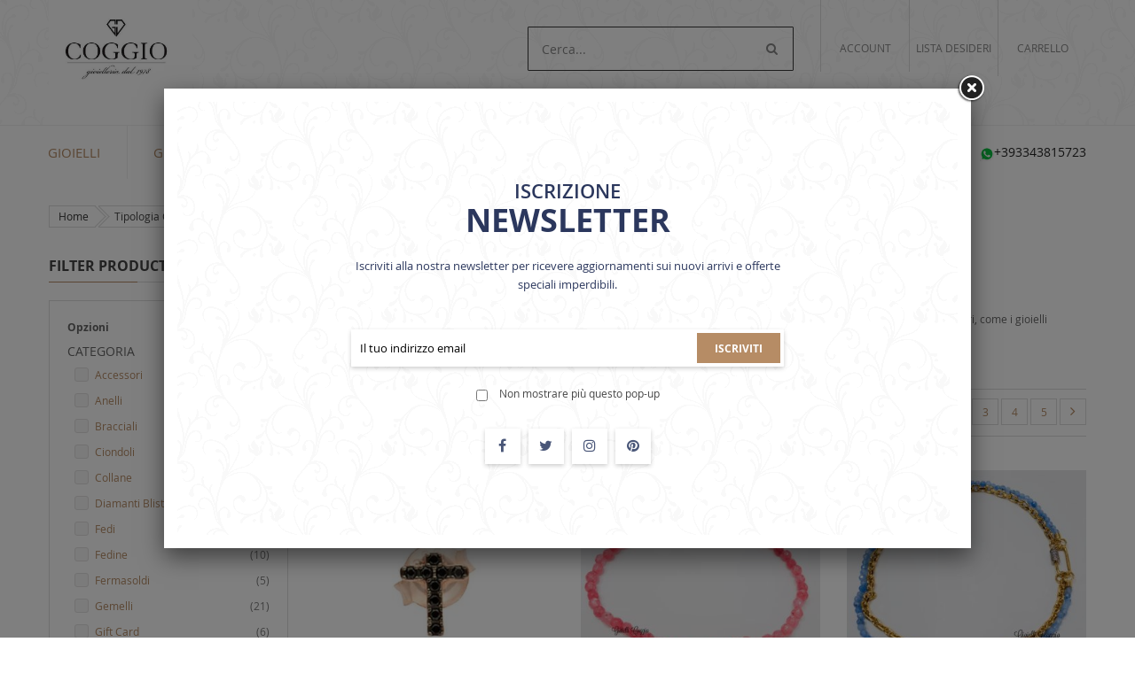

--- FILE ---
content_type: text/html; charset=UTF-8
request_url: https://gioiellicoggio.com/tipologia-gioiello.html
body_size: 24841
content:
<!doctype html>
<html lang="it">
    <head >
        <script>
    var LOCALE = 'it\u002DIT';
    var BASE_URL = 'https\u003A\u002F\u002Fgioiellicoggio.com\u002F';
    var require = {
        'baseUrl': 'https\u003A\u002F\u002Fgioiellicoggio.com\u002Fstatic\u002Fversion1764245195\u002Ffrontend\u002FSm\u002Fmarket_child\u002Fit_IT'
    };</script>        <meta charset="utf-8"/>
<meta name="title" content="Tipologia Gioiello"/>
<meta name="description" content="Tutte le novità e le tendenze della gioielleria e dell'orologeria. Gioielleria Coggio garantisce qualità e affidabilità"/>
<meta name="keywords" content="Gioielli, Gioielleria, Orologi, Profumi, Coggio, Cassino, Pontecorvo, Frosinone, "/>
<meta name="robots" content="INDEX,FOLLOW"/>
<meta name="viewport" content="width=device-width, minimum-scale=1.0, maximum-scale=1.0, user-scalable=no"/>
<meta name="format-detection" content="telephone=no"/>
<meta name="" content="default-src &#039;self&#039;;font-src fonts.gstatic.com;style-src &#039;self&#039; fonts.googleapis.com"/>
<meta http-equiv="X-UA-Compatible" content="IE=edge"/>
<title>Tipologia Gioiello</title>
                <link rel="stylesheet" type="text/css" media="all" href="https://gioiellicoggio.com/static/version1764245195/frontend/Sm/market_child/it_IT/mage/calendar.css" />
<link rel="stylesheet" type="text/css" media="all" href="https://gioiellicoggio.com/static/version1764245195/frontend/Sm/market_child/it_IT/css/styles-m.css" />
<link rel="stylesheet" type="text/css" media="all" href="https://gioiellicoggio.com/static/version1764245195/frontend/Sm/market_child/it_IT/css/ytextend.css" />
<link rel="stylesheet" type="text/css" media="all" href="https://gioiellicoggio.com/static/version1764245195/frontend/Sm/market_child/it_IT/css/yttheme.css" />
<link rel="stylesheet" type="text/css" media="all" href="https://gioiellicoggio.com/static/version1764245195/frontend/Sm/market_child/it_IT/css/css-fix.css" />
<link rel="stylesheet" type="text/css" media="all" href="https://gioiellicoggio.com/static/version1764245195/frontend/Sm/market_child/it_IT/css/css-custom.css" />
<link rel="stylesheet" type="text/css" media="all" href="https://gioiellicoggio.com/static/version1764245195/frontend/Sm/market_child/it_IT/jquery/uppy/dist/uppy-custom.css" />
<link rel="stylesheet" type="text/css" media="screen and (min-width: 768px)" href="https://gioiellicoggio.com/static/version1764245195/frontend/Sm/market_child/it_IT/css/styles-l.css" />
<link rel="stylesheet" type="text/css" media="print" href="https://gioiellicoggio.com/static/version1764245195/frontend/Sm/market_child/it_IT/css/print.css" />
<script type="text/javascript" src="https://gioiellicoggio.com/static/version1764245195/frontend/Sm/market_child/it_IT/requirejs/require.js"></script>
<script type="text/javascript" src="https://gioiellicoggio.com/static/version1764245195/frontend/Sm/market_child/it_IT/mage/requirejs/mixins.js"></script>
<script type="text/javascript" src="https://gioiellicoggio.com/static/version1764245195/frontend/Sm/market_child/it_IT/requirejs-config.js"></script>
<link rel="canonical" href="https://gioiellicoggio.com/tipologia-gioiello.html" />
<link rel="icon" type="image/x-icon" href="https://gioiellicoggio.com/media/favicon/default/coggio_favicon.ico" />
<link rel="shortcut icon" type="image/x-icon" href="https://gioiellicoggio.com/media/favicon/default/coggio_favicon.ico" />
        <!-- BEGIN GOOGLE ANALYTICS CODE -->
<script type="text/x-magento-init">
{
    "*": {
        "Magento_GoogleAnalytics/js/google-analytics": {
            "isCookieRestrictionModeEnabled": 0,
            "currentWebsite": 1,
            "cookieName": "user_allowed_save_cookie",
            "ordersTrackingData": [],
            "pageTrackingData": {"optPageUrl":"","isAnonymizedIpActive":false,"accountId":"UA-2643751-22"}        }
    }
}
</script>
<!-- END GOOGLE ANALYTICS CODE -->
    <script type="text/x-magento-init">
        {
            "*": {
                "Magento_PageCache/js/form-key-provider": {
                    "isPaginationCacheEnabled":
                        0                }
            }
        }
    </script>

    <!--<link rel="stylesheet" href="https://fonts.googleapis.com/css?family=Open+Sans:400,600,700"/>-->
    <link rel="preload" as="font" href="https://fonts.googleapis.com/css?family=Open+Sans:400,600,700&display=swap"/>
<link rel="stylesheet" href="https://gioiellicoggio.com/static/version1764245195/frontend/Sm/market/it_IT/css/config_default.css"/>

<!--CUSTOM CSS-->
<style>
    </style>

<script>
    require([
        'jquery',
        'jquerypopper',
        'jquerybootstrap',
        'jqueryunveil',
        'yttheme',
        'domReady!'
    ], function ($, Popper) {
                function _runLazyLoad() {
            $("img.lazyload").unveil(0, function () {
                // FIX: usa .on('load') invece di .load()
                $(this).on('load', function () {
                    this.classList.remove("lazyload");
                });
            });
        }

        _runLazyLoad();
        $(document).on("afterAjaxLazyLoad", function (event) {
            _runLazyLoad();
        });
            });
</script>

<!--CUSTOM JS-->

<script type="text/javascript">
    require([
        'jquery',
        'domReady!'
    ], function ($) {
        if ($('.breadcrumbs').length == 0) {
            $('body').addClass("no-breadcrumbs");
        }
    });

</script>

<!--LISTING CONFIG-->
<style>

        {
        font-family:
    Aclonica    ;
    }

    @media (min-width: 1200px) {

        .container {
            width: 1170px;
            max-width: 1170px;
        }

        /*==1 COLUMN==*/
    
        .col1-layout .category-product.products-grid .item {
            width: 25%;
        }

        .col1-layout .category-product.products-grid .item:nth-child(4n+1) {
            clear: both;
        }

        /*==2 COLUMNS==*/
    
        .col2-layout .category-product.products-grid .item {
            width: 33.333333333333%;
        }

        .col2-layout .category-product.products-grid .item:nth-child(3n+1) {
            clear: both;
        }

        /*==3 COLUMNS==*/
    
        .col3-layout .category-product.products-grid .item {
            width: 50%;
        }

        .col3-layout .category-product.products-grid .item:nth-child(2n+1) {
            clear: both;
        }
    }

    @media (min-width: 992px) and (max-width: 1199px) {

        /*==1 COLUMN==*/
    
        .col1-layout .category-product.products-grid .item {
            width: 25%;
        }

        .col1-layout .category-product.products-grid .item:nth-child(4n+1) {
            clear: both;
        }

        /*==2 COLUMNS==*/
    
        .col2-layout .category-product.products-grid .item {
            width: 33.333333333333%;
        }

        .col2-layout .category-product.products-grid .item:nth-child(3n+1) {
            clear: both;
        }

        /*==3 COLUMNS==*/
    
        .col3-layout .category-product.products-grid .item {
            width: 100%;
        }

        .col3-layout .category-product.products-grid .item:nth-child(1n+1) {
            clear: both;
        }
    }

    @media (min-width: 768px) and (max-width: 991px) {

        /*==1 COLUMN==*/
    
        .col1-layout .category-product.products-grid .item {
            width: 33.333333333333%;
        }

        .col1-layout .category-product.products-grid .item:nth-child(3n+1) {
            clear: both;
        }

        /*==2 COLUMNS==*/
    
        .col2-layout .category-product.products-grid .item {
            width: 33.333333333333%;
        }

        .col2-layout .category-product.products-grid .item:nth-child(3n+1) {
            clear: both;
        }

        /*==3 COLUMNS==*/
    
        .col3-layout .category-product.products-grid .item {
            width: 100%;
        }

        .col3-layout .category-product.products-grid .item:nth-child(1n+1) {
            clear: both;
        }
    }

    @media (min-width: 481px) and (max-width: 767px) {

        /*==1 COLUMN==*/
    
        .col1-layout .category-product.products-grid .item {
            width: 50%;
        }

        .col1-layout .category-product.products-grid .item:nth-child(2n+1) {
            clear: both;
        }

        /*==2 COLUMNS==*/
    
        .col2-layout .category-product.products-grid .item {
            width: 50%;
        }

        .col2-layout .category-product.products-grid .item:nth-child(2n+1) {
            clear: both;
        }

        /*==3 COLUMNS==*/
    
        .col3-layout .category-product.products-grid .item {
            width: 100%;
        }

        .col3-layout .category-product.products-grid .item:nth-child(1n+1) {
            clear: both;
        }
    }

    @media (max-width: 480px) {

        /*==1 COLUMN==*/
    
        .col1-layout .category-product.products-grid .item {
            width: 100%;
        }

        .col1-layout .category-product.products-grid .item:nth-child(1n+1) {
            clear: both;
        }

        /*==2 COLUMNS==*/
    
        .col2-layout .category-product.products-grid .item {
            width: 100%;
        }

        .col2-layout .category-product.products-grid .item:nth-child(1n+1) {
            clear: both;
        }

        /*==3 COLUMNS==*/
    
        .col3-layout .category-product.products-grid .item {
            width: 100%;
        }

        .col3-layout .category-product.products-grid .item:nth-child(1n+1) {
            clear: both;
        }
    }

</style>
    </head>
    <body data-container="body"
          data-mage-init='{"loaderAjax": {}, "loader": { "icon": "https://gioiellicoggio.com/static/version1764245195/frontend/Sm/market_child/it_IT/images/loader-2.gif"}}'
        id="html-body" class="page-with-filter header-22-style home-22-style footer-11-style product-7-style layout-full_width  page-products categorypath-tipologia-gioiello category-tipologia-gioiello catalog-category-view page-layout-2columns-left">
        
<script type="text/x-magento-init">
    {
        "*": {
            "Magento_PageBuilder/js/widget-initializer": {
                "config": {"[data-content-type=\"slider\"][data-appearance=\"default\"]":{"Magento_PageBuilder\/js\/content-type\/slider\/appearance\/default\/widget":false},"[data-content-type=\"map\"]":{"Magento_PageBuilder\/js\/content-type\/map\/appearance\/default\/widget":false},"[data-content-type=\"row\"]":{"Magento_PageBuilder\/js\/content-type\/row\/appearance\/default\/widget":false},"[data-content-type=\"tabs\"]":{"Magento_PageBuilder\/js\/content-type\/tabs\/appearance\/default\/widget":false},"[data-content-type=\"slide\"]":{"Magento_PageBuilder\/js\/content-type\/slide\/appearance\/default\/widget":{"buttonSelector":".pagebuilder-slide-button","showOverlay":"hover","dataRole":"slide"}},"[data-content-type=\"banner\"]":{"Magento_PageBuilder\/js\/content-type\/banner\/appearance\/default\/widget":{"buttonSelector":".pagebuilder-banner-button","showOverlay":"hover","dataRole":"banner"}},"[data-content-type=\"buttons\"]":{"Magento_PageBuilder\/js\/content-type\/buttons\/appearance\/inline\/widget":false},"[data-content-type=\"products\"][data-appearance=\"carousel\"]":{"Magento_PageBuilder\/js\/content-type\/products\/appearance\/carousel\/widget":false}},
                "breakpoints": {"desktop":{"label":"Desktop","stage":true,"default":true,"class":"desktop-switcher","icon":"Magento_PageBuilder::css\/images\/switcher\/switcher-desktop.svg","conditions":{"min-width":"1024px"},"options":{"products":{"default":{"slidesToShow":"5"}}}},"tablet":{"conditions":{"max-width":"1024px","min-width":"768px"},"options":{"products":{"default":{"slidesToShow":"4"},"continuous":{"slidesToShow":"3"}}}},"mobile":{"label":"Mobile","stage":true,"class":"mobile-switcher","icon":"Magento_PageBuilder::css\/images\/switcher\/switcher-mobile.svg","media":"only screen and (max-width: 767px)","conditions":{"max-width":"767px","min-width":"640px"},"options":{"products":{"default":{"slidesToShow":"3"}}}},"mobile-small":{"conditions":{"max-width":"640px"},"options":{"products":{"default":{"slidesToShow":"2"},"continuous":{"slidesToShow":"1"}}}}}            }
        }
    }
</script>

<div class="cookie-status-message" id="cookie-status">
    The store will not work correctly when cookies are disabled.</div>
<script type="text&#x2F;javascript">document.querySelector("#cookie-status").style.display = "none";</script>
<script type="text/x-magento-init">
    {
        "*": {
            "cookieStatus": {}
        }
    }
</script>

<script type="text/x-magento-init">
    {
        "*": {
            "mage/cookies": {
                "expires": null,
                "path": "\u002F",
                "domain": ".gioiellicoggio.com",
                "secure": true,
                "lifetime": "3600"
            }
        }
    }
</script>
    <noscript>
        <div class="message global noscript">
            <div class="content">
                <p>
                    <strong>I JavaScript sembrano essere disabilitati nel tuo browser.</strong>
                    <span>
                        Per una migliore esperienza sul nostro sito, assicurati di attivare i javascript nel tuo browser.                    </span>
                </p>
            </div>
        </div>
    </noscript>

<script>
    window.cookiesConfig = window.cookiesConfig || {};
    window.cookiesConfig.secure = true;
</script><script>    require.config({
        map: {
            '*': {
                wysiwygAdapter: 'mage/adminhtml/wysiwyg/tiny_mce/tinymceAdapter'
            }
        }
    });</script><script>    require.config({
        paths: {
            googleMaps: 'https\u003A\u002F\u002Fmaps.googleapis.com\u002Fmaps\u002Fapi\u002Fjs\u003Fv\u003D3.56\u0026key\u003D'
        },
        config: {
            'Magento_PageBuilder/js/utils/map': {
                style: '',
            },
            'Magento_PageBuilder/js/content-type/map/preview': {
                apiKey: '',
                apiKeyErrorMessage: 'You\u0020must\u0020provide\u0020a\u0020valid\u0020\u003Ca\u0020href\u003D\u0027https\u003A\u002F\u002Fgioiellicoggio.com\u002Fadminhtml\u002Fsystem_config\u002Fedit\u002Fsection\u002Fcms\u002F\u0023cms_pagebuilder\u0027\u0020target\u003D\u0027_blank\u0027\u003EGoogle\u0020Maps\u0020API\u0020key\u003C\u002Fa\u003E\u0020to\u0020use\u0020a\u0020map.'
            },
            'Magento_PageBuilder/js/form/element/map': {
                apiKey: '',
                apiKeyErrorMessage: 'You\u0020must\u0020provide\u0020a\u0020valid\u0020\u003Ca\u0020href\u003D\u0027https\u003A\u002F\u002Fgioiellicoggio.com\u002Fadminhtml\u002Fsystem_config\u002Fedit\u002Fsection\u002Fcms\u002F\u0023cms_pagebuilder\u0027\u0020target\u003D\u0027_blank\u0027\u003EGoogle\u0020Maps\u0020API\u0020key\u003C\u002Fa\u003E\u0020to\u0020use\u0020a\u0020map.'
            },
        }
    });</script><script>
    require.config({
        shim: {
            'Magento_PageBuilder/js/utils/map': {
                deps: ['googleMaps']
            }
        }
    });</script><div class="page-wrapper">
<div class="header-container header-style-22">
    <div class="header-top">
        <div class="container">
            <div class="row">
                <div class="col-lg-3">
                    <div class="logo-header">
                        <div class="logo-wrapper">
            <h2 class="logo-content">
                        <strong class="logo-text">
                Gioielli Coggio            </strong>
            <strong class="logo">
                <a class="logo" href="https://gioiellicoggio.com/" title="Gioielli Coggio">
                    <img src="https://gioiellicoggio.com/media/logo/default/Coggio_Pontecorvo.jpg"
                         alt="Gioielli Coggio"
                                                                    />

                </a>
            </strong>
                </h2>
</div>

                    </div>
                </div>

                <div class="col-lg-9">
                    <div class="right-top-content">
                        <div class="search-wrapper">
<div class="block-content">
    <form class="form minisearch" id="search_mini_form" action="https://gioiellicoggio.com/catalogsearch/result/" method="get">
        <div class="field search">
            <div class="control">
                <input id="search"
                       data-mage-init='{"quickSearch":{
							"formSelector":"#search_mini_form",
							"url":"https://gioiellicoggio.com/search/ajax/suggest/",
							"destinationSelector":"#search_autocomplete"}
					   }'
                       type="text"
                       name="q"
		       onfocus="if(this.value=='Cerca...') this.value='';"
		       onblur="if(this.value=='') this.value='Cerca...';"
		       value="Cerca..."
                       class="input-text"
                       maxlength="128"
                       role="combobox"
                       aria-haspopup="false"
                       aria-autocomplete="both"
                       autocomplete="off"/>
                <div id="search_autocomplete" class="search-autocomplete"></div>
                <div class="nested">
    <a class="action advanced" href="https://gioiellicoggio.com/catalogsearch/advanced/" data-action="advanced-search">
        Ricerca avanzata    </a>
</div>
            </div>
        </div>
        <div class="actions">
            <button type="submit" title="Search" class="btn-search-header">
				<span>Search</span>
            </button>
        </div>
    </form>
</div>
</div>
                        <div class="customer-content">
                            <div class="have-dropdown setting-store">
                                <a class="title-icon">
                                    <span class="title-setting">Setting</span>
                                </a>

                                <div class="dropdown-content">
                                                                                                        </div>
                            </div>

                            <div class="have-dropdown account-store">
                                <a class="title-icon">
                                    <span class="title-setting">Account</span>
                                </a>

                                <div class="dropdown-content">
                                    <div class="toplinks-wrapper"><ul class="header links"><li class="myaccount-link">
    <a href="https://gioiellicoggio.com/customer/account/"
       title="My Account">My Account</a>
</li><li class="link wishlist" data-bind="scope: 'wishlist'">
    <a href="https://gioiellicoggio.com/wishlist/">La mia lista desideri        <!-- ko if: wishlist().counter -->
        <span data-bind="text: wishlist().counter" class="counter qty"></span>
        <!-- /ko -->
    </a>
</li>
<script type="text/x-magento-init">
    {
        "*": {
            "Magento_Ui/js/core/app": {
                "components": {
                    "wishlist": {
                        "component": "Magento_Wishlist/js/view/wishlist"
                    }
                }
            }
        }
    }

</script>
<li class="checkout-link">
    <a href="https://gioiellicoggio.com/checkout/"
       title="Checkout">Checkout</a>
</li><li class="link authorization-link" data-label="o">
    <a href="https://gioiellicoggio.com/customer/account/login/"        >Accedi</a>
</li>
</ul></div>                                </div>
                            </div>

                            <div class="wishlist-store">
                                <a class="title-icon" href="https://gioiellicoggio.com/wishlist/">
                                    <span class="title-setting">Lista desideri</span>
                                </a>
                            </div>

                            <div class="cart-wrapper">
<div data-block="minicart" class="minicart-wrapper">
    <a class="action showcart" href="https://gioiellicoggio.com/checkout/cart/"
       data-bind="scope: 'minicart_content'">
        <span class="text"><span class="df-text">Carrello</span><span class="hidden">Carrello</span></span>
        <span class="counter qty empty"
              data-bind="css: { empty: !!getCartParam('summary_count') == false }, blockLoader: isLoading">
            <span class="counter-number"><!-- ko text: getCartParam('summary_count') --><!-- /ko --></span>
            <span class="counter-label">
			<!-- ko if: getCartParam('summary_count') -->
                <!-- ko text: getCartParam('summary_count') --><!-- /ko -->
                <!-- ko i18n: 'items' --><!-- /ko -->
                <!-- /ko -->

                <!-- ko if: getCartParam('summary_count') == 0 -->
                <!-- ko i18n: '0 item' --><!-- /ko -->
                <!-- /ko -->
            </span>

			<span class="price-minicart">

					<!-- ko foreach: getRegion('subtotalContainer') -->
                <!-- ko template: getTemplate() --><!-- /ko -->
                <!-- /ko -->

			</span>
        </span>
    </a>
            <div class="block block-minicart empty"
             data-role="dropdownDialog"
             data-mage-init='{"dropdownDialog":{
                "appendTo":"[data-block=minicart]",
                "triggerTarget":".showcart",
                "timeout": "2000",
                "closeOnMouseLeave": false,
                "closeOnEscape": true,
                "triggerClass":"active",
                "parentClass":"active",
                "buttons":[]}}'>
            <div id="minicart-content-wrapper" data-bind="scope: 'minicart_content'">
                <!-- ko template: getTemplate() --><!-- /ko -->
            </div>
                    </div>
        <script>
        window.checkout = {"shoppingCartUrl":"https:\/\/gioiellicoggio.com\/checkout\/cart\/","checkoutUrl":"https:\/\/gioiellicoggio.com\/checkout\/","updateItemQtyUrl":"https:\/\/gioiellicoggio.com\/checkout\/sidebar\/updateItemQty\/","removeItemUrl":"https:\/\/gioiellicoggio.com\/checkout\/sidebar\/removeItem\/","imageTemplate":"Magento_Catalog\/product\/image_with_borders","baseUrl":"https:\/\/gioiellicoggio.com\/","minicartMaxItemsVisible":3,"websiteId":"1","maxItemsToDisplay":10,"storeId":"1","storeGroupId":"1","agreementIds":["1"],"payPalBraintreeClientToken":"","customerLoginUrl":"https:\/\/gioiellicoggio.com\/customer\/account\/login\/","isRedirectRequired":false,"autocomplete":"off","captcha":{"user_login":{"isCaseSensitive":false,"imageHeight":50,"imageSrc":"","refreshUrl":"https:\/\/gioiellicoggio.com\/captcha\/refresh\/","isRequired":false,"timestamp":1768738913}}};
    </script>
    <script type="text/x-magento-init">
    {
        "[data-block='minicart']": {
            "Magento_Ui/js/core/app": {"components":{"minicart_content":{"children":{"subtotal.container":{"children":{"subtotal":{"children":{"subtotal.totals":{"config":{"display_cart_subtotal_incl_tax":0,"display_cart_subtotal_excl_tax":1,"template":"Magento_Tax\/checkout\/minicart\/subtotal\/totals"},"children":{"subtotal.totals.msrp":{"component":"Magento_Msrp\/js\/view\/checkout\/minicart\/subtotal\/totals","config":{"displayArea":"minicart-subtotal-hidden","template":"Magento_Msrp\/checkout\/minicart\/subtotal\/totals"}}},"component":"Magento_Tax\/js\/view\/checkout\/minicart\/subtotal\/totals"}},"component":"uiComponent","config":{"template":"Magento_Checkout\/minicart\/subtotal"}}},"component":"uiComponent","config":{"displayArea":"subtotalContainer"}},"item.renderer":{"component":"Magento_Checkout\/js\/view\/cart-item-renderer","config":{"displayArea":"defaultRenderer","template":"Magento_Checkout\/minicart\/item\/default"},"children":{"item.image":{"component":"Magento_Catalog\/js\/view\/image","config":{"template":"Magento_Catalog\/product\/image","displayArea":"itemImage"}},"checkout.cart.item.price.sidebar":{"component":"uiComponent","config":{"template":"Magento_Checkout\/minicart\/item\/price","displayArea":"priceSidebar"}}}},"extra_info":{"component":"uiComponent","config":{"displayArea":"extraInfo"},"children":{"paypal_braintree_message":{"component":"PayPal_Braintree\/js\/messages\/mini-cart"}}},"promotion":{"component":"uiComponent","config":{"displayArea":"promotion"}}},"config":{"itemRenderer":{"default":"defaultRenderer","simple":"defaultRenderer","virtual":"defaultRenderer"},"template":"Magento_Checkout\/minicart\/content"},"component":"Magento_Checkout\/js\/view\/minicart"}},"types":[]}        },
        "*": {
            "Magento_Ui/js/block-loader": "https://gioiellicoggio.com/static/version1764245195/frontend/Sm/market_child/it_IT/images/loader-1.gif"
        }
    }


    </script>
</div>


</div>                        </div>
                    </div>
                </div>
            </div>
        </div>
    </div>

    <div class="header-bottom">
        <div class="container">
            <div class="desktop-menu">
                <div class="large-menu">
                    <div class="navigation-wrapper">

<nav class="navigation horizontal-css" role="navigation">
    <ul data-mage-init='{"menu":{"responsive":true, "expanded":true, "position":{"my":"left top","at":"left bottom"}}}'>
        <li  class="level0 nav-1 category-item first level-top parent"><a href="https://gioiellicoggio.com/gioielli.html"  class="level-top" ><span>Gioielli</span></a><ul class="level0 submenu"><li  class="level1 nav-1-1 category-item first"><a href="https://gioiellicoggio.com/gioielli/ambrosia.html" ><span>Ambrosia</span></a></li><li  class="level1 nav-1-2 category-item"><a href="https://gioiellicoggio.com/gioielli/amin.html" ><span>Amin</span></a></li><li  class="level1 nav-1-3 category-item"><a href="https://gioiellicoggio.com/gioielli/annamaria-cammilli.html" ><span>Annamaria Cammilli</span></a></li><li  class="level1 nav-1-4 category-item"><a href="https://gioiellicoggio.com/gioielli/antora.html" ><span>Antorà</span></a></li><li  class="level1 nav-1-5 category-item"><a href="https://gioiellicoggio.com/gioielli/baraka.html" ><span>Barakà</span></a></li><li  class="level1 nav-1-6 category-item"><a href="https://gioiellicoggio.com/gioielli/bliss.html" ><span>Bliss</span></a></li><li  class="level1 nav-1-7 category-item"><a href="https://gioiellicoggio.com/gioielli/comete.html" ><span>Comete</span></a></li><li  class="level1 nav-1-8 category-item parent"><a href="https://gioiellicoggio.com/gioielli/coscia.html" ><span>Coscia</span></a><ul class="level1 submenu"><li  class="level2 nav-1-8-1 category-item first"><a href="https://gioiellicoggio.com/gioielli/coscia/coscia.html" ><span>Coscia</span></a></li><li  class="level2 nav-1-8-2 category-item"><a href="https://gioiellicoggio.com/gioielli/coscia/le-lune.html" ><span>Le Lune</span></a></li><li  class="level2 nav-1-8-3 category-item last"><a href="https://gioiellicoggio.com/gioielli/coscia/le-lune-glamour.html" ><span>Le Lune Glamour</span></a></li></ul></li><li  class="level1 nav-1-9 category-item"><a href="https://gioiellicoggio.com/gioielli/damiani.html" ><span>Damiani</span></a></li><li  class="level1 nav-1-10 category-item"><a href="https://gioiellicoggio.com/gioielli/davite-delucchi.html" ><span>Davite &amp; Delucchi</span></a></li><li  class="level1 nav-1-11 category-item"><a href="https://gioiellicoggio.com/gioielli/dogi.html" ><span>Dogi</span></a></li><li  class="level1 nav-1-12 category-item parent"><a href="https://gioiellicoggio.com/gioielli/donna-oro.html" ><span>Donna Oro</span></a><ul class="level1 submenu"><li  class="level2 nav-1-12-1 category-item first"><a href="https://gioiellicoggio.com/gioielli/donna-oro/elements.html" ><span>Elements</span></a></li><li  class="level2 nav-1-12-2 category-item last"><a href="https://gioiellicoggio.com/gioielli/donna-oro/gioielli.html" ><span>Gioielli</span></a></li></ul></li><li  class="level1 nav-1-13 category-item"><a href="https://gioiellicoggio.com/gioielli/gabriella-rivalta.html" ><span>Gabriella Rivalta</span></a></li><li  class="level1 nav-1-14 category-item"><a href="https://gioiellicoggio.com/gioielli/giorgio-visconti.html" ><span>Giorgio Visconti</span></a></li><li  class="level1 nav-1-15 category-item"><a href="https://gioiellicoggio.com/gioielli/golay.html" ><span>Golay</span></a></li><li  class="level1 nav-1-16 category-item parent"><a href="https://gioiellicoggio.com/gioielli/le-bebe.html" ><span>Le Bebé</span></a><ul class="level1 submenu"><li  class="level2 nav-1-16-1 category-item first"><a href="https://gioiellicoggio.com/gioielli/le-bebe/gioielli.html" ><span>Gioielli</span></a></li><li  class="level2 nav-1-16-2 category-item"><a href="https://gioiellicoggio.com/gioielli/le-bebe/prime-gioie.html" ><span>Prime Gioie</span></a></li><li  class="level2 nav-1-16-3 category-item last"><a href="https://gioiellicoggio.com/gioielli/le-bebe/suonamore.html" ><span>Suonamore</span></a></li></ul></li><li  class="level1 nav-1-17 category-item"><a href="https://gioiellicoggio.com/gioielli/lucciole.html" ><span>Lucciole</span></a></li><li  class="level1 nav-1-18 category-item"><a href="https://gioiellicoggio.com/gioielli/mikimoto.html" ><span>Mikimoto</span></a></li><li  class="level1 nav-1-19 category-item"><a href="https://gioiellicoggio.com/gioielli/mimi.html" ><span>Mimí</span></a></li><li  class="level1 nav-1-20 category-item"><a href="https://gioiellicoggio.com/gioielli/nanan.html" ><span>Nanan</span></a></li><li  class="level1 nav-1-21 category-item"><a href="https://gioiellicoggio.com/gioielli/oro.html" ><span>Oro</span></a></li><li  class="level1 nav-1-22 category-item"><a href="https://gioiellicoggio.com/gioielli/pg.html" ><span>PG</span></a></li><li  class="level1 nav-1-23 category-item"><a href="https://gioiellicoggio.com/gioielli/rajola.html" ><span>Rajola</span></a></li><li  class="level1 nav-1-24 category-item"><a href="https://gioiellicoggio.com/gioielli/rebecca.html" ><span>Rebecca</span></a></li><li  class="level1 nav-1-25 category-item"><a href="https://gioiellicoggio.com/gioielli/salvini.html" ><span>Salvini</span></a></li><li  class="level1 nav-1-26 category-item"><a href="https://gioiellicoggio.com/gioielli/stilnovo-life.html" ><span>Stilnovo Life</span></a></li><li  class="level1 nav-1-27 category-item"><a href="https://gioiellicoggio.com/gioielli/unoaerre.html" ><span>Unoaerre</span></a></li><li  class="level1 nav-1-28 category-item last"><a href="https://gioiellicoggio.com/gioielli/world-diamond-group.html" ><span>World Diamond Group</span></a></li></ul></li><li  class="level0 nav-2 category-item level-top parent"><a href="https://gioiellicoggio.com/gioielli-moda.html"  class="level-top" ><span>Gioielli Moda</span></a><ul class="level0 submenu"><li  class="level1 nav-2-1 category-item first"><a href="https://gioiellicoggio.com/gioielli-moda/agios.html" ><span>Agios</span></a></li><li  class="level1 nav-2-2 category-item"><a href="https://gioiellicoggio.com/gioielli-moda/alcozer-j.html" ><span>Alcozer &amp; J</span></a></li><li  class="level1 nav-2-3 category-item"><a href="https://gioiellicoggio.com/gioielli-moda/alisia.html" ><span>Alisia</span></a></li><li  class="level1 nav-2-4 category-item"><a href="https://gioiellicoggio.com/gioielli-moda/ambrosia.html" ><span>Ambrosia</span></a></li><li  class="level1 nav-2-5 category-item"><a href="https://gioiellicoggio.com/gioielli-moda/argento.html" ><span>Argento</span></a></li><li  class="level1 nav-2-6 category-item"><a href="https://gioiellicoggio.com/gioielli-moda/ayala-bar.html" ><span>Ayala Bar</span></a></li><li  class="level1 nav-2-7 category-item"><a href="https://gioiellicoggio.com/gioielli-moda/azhar.html" ><span>Azhar</span></a></li><li  class="level1 nav-2-8 category-item"><a href="https://gioiellicoggio.com/gioielli-moda/badel.html" ><span>Badel</span></a></li><li  class="level1 nav-2-9 category-item"><a href="https://gioiellicoggio.com/gioielli-moda/bliss.html" ><span>Bliss</span></a></li><li  class="level1 nav-2-10 category-item"><a href="https://gioiellicoggio.com/gioielli-moda/boccadamo.html" ><span>Boccadamo</span></a></li><li  class="level1 nav-2-11 category-item"><a href="https://gioiellicoggio.com/gioielli-moda/chrysalis.html" ><span>Chrysalis</span></a></li><li  class="level1 nav-2-12 category-item"><a href="https://gioiellicoggio.com/gioielli-moda/ciclon.html" ><span>Ciclon</span></a></li><li  class="level1 nav-2-13 category-item"><a href="https://gioiellicoggio.com/gioielli-moda/cuorepuro.html" ><span>Cuorepuro</span></a></li><li  class="level1 nav-2-14 category-item"><a href="https://gioiellicoggio.com/gioielli-moda/dodo-mariani.html" ><span>DODO Mariani</span></a></li><li  class="level1 nav-2-15 category-item"><a href="https://gioiellicoggio.com/gioielli-moda/endless.html" ><span>Endless</span></a></li><li  class="level1 nav-2-16 category-item"><a href="https://gioiellicoggio.com/gioielli-moda/giovanni-raspini.html" ><span>Giovanni Raspini</span></a></li><li  class="level1 nav-2-17 category-item"><a href="https://gioiellicoggio.com/gioielli-moda/jack-co.html" ><span>Jack&amp;co</span></a></li><li  class="level1 nav-2-18 category-item"><a href="https://gioiellicoggio.com/gioielli-moda/just-cavalli.html" ><span>Just Cavalli</span></a></li><li  class="level1 nav-2-19 category-item"><a href="https://gioiellicoggio.com/gioielli-moda/kurshuni.html" ><span>Kurshuni</span></a></li><li  class="level1 nav-2-20 category-item"><a href="https://gioiellicoggio.com/gioielli-moda/madi.html" ><span>Madì</span></a></li><li  class="level1 nav-2-21 category-item"><a href="https://gioiellicoggio.com/gioielli-moda/maman-et-sophie.html" ><span>Maman Et Sophie</span></a></li><li  class="level1 nav-2-22 category-item"><a href="https://gioiellicoggio.com/gioielli-moda/maria-cristina-sterling.html" ><span>Maria Cristina Sterling</span></a></li><li  class="level1 nav-2-23 category-item"><a href="https://gioiellicoggio.com/gioielli-moda/masmas.html" ><span>Masmas</span></a></li><li  class="level1 nav-2-24 category-item"><a href="https://gioiellicoggio.com/gioielli-moda/nivy.html" ><span>Nivy</span></a></li><li  class="level1 nav-2-25 category-item"><a href="https://gioiellicoggio.com/gioielli-moda/nomination.html" ><span>Nomination</span></a></li><li  class="level1 nav-2-26 category-item"><a href="https://gioiellicoggio.com/gioielli-moda/ottaviani.html" ><span>Ottaviani</span></a></li><li  class="level1 nav-2-27 category-item"><a href="https://gioiellicoggio.com/gioielli-moda/rebecca.html" ><span>Rebecca</span></a></li><li  class="level1 nav-2-28 category-item"><a href="https://gioiellicoggio.com/gioielli-moda/sovrani.html" ><span>Sovrani</span></a></li><li  class="level1 nav-2-29 category-item"><a href="https://gioiellicoggio.com/gioielli-moda/unoaerre.html" ><span>Unoaerre</span></a></li><li  class="level1 nav-2-30 category-item"><a href="https://gioiellicoggio.com/gioielli-moda/zoppini.html" ><span>Zoppini</span></a></li><li  class="level1 nav-2-31 category-item last parent"><a href="https://gioiellicoggio.com/gioielli-moda/altre-marche.html" ><span>Altre Marche</span></a><ul class="level1 submenu"><li  class="level2 nav-2-31-1 category-item first"><a href="https://gioiellicoggio.com/gioielli-moda/altre-marche/alessandro-testi.html" ><span>Alessandro Testi</span></a></li><li  class="level2 nav-2-31-2 category-item"><a href="https://gioiellicoggio.com/gioielli-moda/altre-marche/alviero-martini.html" ><span>Alviero Martini</span></a></li><li  class="level2 nav-2-31-3 category-item"><a href="https://gioiellicoggio.com/gioielli-moda/altre-marche/baci-milano.html" ><span>Baci Milano</span></a></li><li  class="level2 nav-2-31-4 category-item"><a href="https://gioiellicoggio.com/gioielli-moda/altre-marche/bijoux.html" ><span>Bijoux</span></a></li><li  class="level2 nav-2-31-5 category-item"><a href="https://gioiellicoggio.com/gioielli-moda/altre-marche/d-g.html" ><span>D&amp;G</span></a></li><li  class="level2 nav-2-31-6 category-item"><a href="https://gioiellicoggio.com/gioielli-moda/altre-marche/fibo-steel.html" ><span>Fibo Steel</span></a></li><li  class="level2 nav-2-31-7 category-item"><a href="https://gioiellicoggio.com/gioielli-moda/altre-marche/fossil.html" ><span>Fossil</span></a></li><li  class="level2 nav-2-31-8 category-item"><a href="https://gioiellicoggio.com/gioielli-moda/altre-marche/hello-spank.html" ><span>Hello Spank</span></a></li><li  class="level2 nav-2-31-9 category-item"><a href="https://gioiellicoggio.com/gioielli-moda/altre-marche/lotus.html" ><span>Lotus</span></a></li><li  class="level2 nav-2-31-10 category-item"><a href="https://gioiellicoggio.com/gioielli-moda/altre-marche/portonovo.html" ><span>Portonovo</span></a></li><li  class="level2 nav-2-31-11 category-item"><a href="https://gioiellicoggio.com/gioielli-moda/altre-marche/splash.html" ><span>Splash</span></a></li><li  class="level2 nav-2-31-12 category-item last"><a href="https://gioiellicoggio.com/gioielli-moda/altre-marche/studex.html" ><span>Studex</span></a></li></ul></li></ul></li><li  class="level0 nav-3 category-item level-top parent"><a href="https://gioiellicoggio.com/orologi.html"  class="level-top" ><span>Orologi</span></a><ul class="level0 submenu"><li  class="level1 nav-3-1 category-item first"><a href="https://gioiellicoggio.com/orologi/bering.html" ><span>Bering</span></a></li><li  class="level1 nav-3-2 category-item"><a href="https://gioiellicoggio.com/orologi/boccadamo.html" ><span>Boccadamo</span></a></li><li  class="level1 nav-3-3 category-item"><a href="https://gioiellicoggio.com/orologi/bulova.html" ><span>Bulova</span></a></li><li  class="level1 nav-3-4 category-item"><a href="https://gioiellicoggio.com/orologi/calypso.html" ><span>Calypso</span></a></li><li  class="level1 nav-3-5 category-item"><a href="https://gioiellicoggio.com/orologi/citizen.html" ><span>Citizen</span></a></li><li  class="level1 nav-3-6 category-item"><a href="https://gioiellicoggio.com/orologi/fendi.html" ><span>Fendi</span></a></li><li  class="level1 nav-3-7 category-item"><a href="https://gioiellicoggio.com/orologi/festina.html" ><span>Festina</span></a></li><li  class="level1 nav-3-8 category-item"><a href="https://gioiellicoggio.com/orologi/just-cavalli.html" ><span>Just Cavalli</span></a></li><li  class="level1 nav-3-9 category-item"><a href="https://gioiellicoggio.com/orologi/le-bebe.html" ><span>Le Bebé</span></a></li><li  class="level1 nav-3-10 category-item"><a href="https://gioiellicoggio.com/orologi/lorenz.html" ><span>Lorenz</span></a></li><li  class="level1 nav-3-11 category-item"><a href="https://gioiellicoggio.com/orologi/lotus.html" ><span>Lotus</span></a></li><li  class="level1 nav-3-12 category-item"><a href="https://gioiellicoggio.com/orologi/marea.html" ><span>Marea</span></a></li><li  class="level1 nav-3-13 category-item"><a href="https://gioiellicoggio.com/orologi/ottaviani.html" ><span>Ottaviani</span></a></li><li  class="level1 nav-3-14 category-item"><a href="https://gioiellicoggio.com/orologi/philip-watch.html" ><span>Philip Watch</span></a></li><li  class="level1 nav-3-15 category-item"><a href="https://gioiellicoggio.com/orologi/rebecca.html" ><span>Rebecca</span></a></li><li  class="level1 nav-3-16 category-item"><a href="https://gioiellicoggio.com/orologi/sector.html" ><span>Sector</span></a></li><li  class="level1 nav-3-17 category-item"><a href="https://gioiellicoggio.com/orologi/smarty-2-0.html" ><span>Smarty 2.0</span></a></li><li  class="level1 nav-3-18 category-item"><a href="https://gioiellicoggio.com/orologi/tissot.html" ><span>Tissot</span></a></li><li  class="level1 nav-3-19 category-item"><a href="https://gioiellicoggio.com/orologi/vagary.html" ><span>Vagary</span></a></li><li  class="level1 nav-3-20 category-item last parent"><a href="https://gioiellicoggio.com/orologi/altre-marche.html" ><span>Altre Marche</span></a><ul class="level1 submenu"><li  class="level2 nav-3-20-1 category-item first"><a href="https://gioiellicoggio.com/orologi/altre-marche/alviero-martini.html" ><span>Alviero Martini</span></a></li><li  class="level2 nav-3-20-2 category-item"><a href="https://gioiellicoggio.com/orologi/altre-marche/blumarine.html" ><span>Blumarine</span></a></li><li  class="level2 nav-3-20-3 category-item"><a href="https://gioiellicoggio.com/orologi/altre-marche/burg.html" ><span>Burg</span></a></li><li  class="level2 nav-3-20-4 category-item"><a href="https://gioiellicoggio.com/orologi/altre-marche/casio.html" ><span>Casio</span></a></li><li  class="level2 nav-3-20-5 category-item"><a href="https://gioiellicoggio.com/orologi/altre-marche/chronotech.html" ><span>Chronotech</span></a></li><li  class="level2 nav-3-20-6 category-item"><a href="https://gioiellicoggio.com/orologi/altre-marche/d-g.html" ><span>D&amp;G</span></a></li><li  class="level2 nav-3-20-7 category-item"><a href="https://gioiellicoggio.com/orologi/altre-marche/didofa.html" ><span>Didofà</span></a></li><li  class="level2 nav-3-20-8 category-item"><a href="https://gioiellicoggio.com/orologi/altre-marche/fossil.html" ><span>Fossil</span></a></li><li  class="level2 nav-3-20-9 category-item"><a href="https://gioiellicoggio.com/orologi/altre-marche/guess.html" ><span>Guess</span></a></li><li  class="level2 nav-3-20-10 category-item"><a href="https://gioiellicoggio.com/orologi/altre-marche/ice-watch.html" ><span>Ice-Watch</span></a></li><li  class="level2 nav-3-20-11 category-item"><a href="https://gioiellicoggio.com/orologi/altre-marche/ike.html" ><span>Ike</span></a></li><li  class="level2 nav-3-20-12 category-item"><a href="https://gioiellicoggio.com/orologi/altre-marche/jack-co.html" ><span>Jack&amp;co</span></a></li><li  class="level2 nav-3-20-13 category-item"><a href="https://gioiellicoggio.com/orologi/altre-marche/nautica.html" ><span>Nautica</span></a></li><li  class="level2 nav-3-20-14 category-item"><a href="https://gioiellicoggio.com/orologi/altre-marche/primo-emporio.html" ><span>Primo Emporio</span></a></li><li  class="level2 nav-3-20-15 category-item"><a href="https://gioiellicoggio.com/orologi/altre-marche/roberto-cavalli.html" ><span>Roberto Cavalli</span></a></li><li  class="level2 nav-3-20-16 category-item"><a href="https://gioiellicoggio.com/orologi/altre-marche/seiko.html" ><span>Seiko</span></a></li><li  class="level2 nav-3-20-17 category-item"><a href="https://gioiellicoggio.com/orologi/altre-marche/sweet-years.html" ><span>Sweet Years</span></a></li><li  class="level2 nav-3-20-18 category-item last"><a href="https://gioiellicoggio.com/orologi/altre-marche/zoppini.html" ><span>Zoppini</span></a></li></ul></li></ul></li><li  class="level0 nav-4 category-item level-top parent"><a href="https://gioiellicoggio.com/oggettistica.html"  class="level-top" ><span>Oggettistica</span></a><ul class="level0 submenu"><li  class="level1 nav-4-1 category-item first"><a href="https://gioiellicoggio.com/oggettistica/acca.html" ><span>Acca</span></a></li><li  class="level1 nav-4-2 category-item"><a href="https://gioiellicoggio.com/oggettistica/adriana-xhilone.html" ><span>Adriana Xhilone</span></a></li><li  class="level1 nav-4-3 category-item"><a href="https://gioiellicoggio.com/oggettistica/argenesi.html" ><span>Argenesi</span></a></li><li  class="level1 nav-4-4 category-item"><a href="https://gioiellicoggio.com/oggettistica/atena.html" ><span>Atena</span></a></li><li  class="level1 nav-4-5 category-item"><a href="https://gioiellicoggio.com/oggettistica/chelsea.html" ><span>Chelsea</span></a></li><li  class="level1 nav-4-6 category-item"><a href="https://gioiellicoggio.com/oggettistica/elleffe-design.html" ><span>Elleffe Design</span></a></li><li  class="level1 nav-4-7 category-item"><a href="https://gioiellicoggio.com/oggettistica/giovanni-raspini.html" ><span>Giovanni Raspini</span></a></li><li  class="level1 nav-4-8 category-item"><a href="https://gioiellicoggio.com/oggettistica/le-bebe-22.html" ><span>Le Bebé</span></a></li><li  class="level1 nav-4-9 category-item"><a href="https://gioiellicoggio.com/oggettistica/maria-cristina-sterling.html" ><span>Maria Cristina Sterling</span></a></li><li  class="level1 nav-4-10 category-item"><a href="https://gioiellicoggio.com/oggettistica/nanan.html" ><span>Nanan</span></a></li><li  class="level1 nav-4-11 category-item"><a href="https://gioiellicoggio.com/oggettistica/ottaviani.html" ><span>Ottaviani</span></a></li><li  class="level1 nav-4-12 category-item"><a href="https://gioiellicoggio.com/oggettistica/pininfarina.html" ><span>Pininfarina</span></a></li><li  class="level1 nav-4-13 category-item"><a href="https://gioiellicoggio.com/oggettistica/roberta-di-camerino.html" ><span>Roberta Di Camerino</span></a></li><li  class="level1 nav-4-14 category-item"><a href="https://gioiellicoggio.com/oggettistica/sequenze.html" ><span>Sequenze</span></a></li><li  class="level1 nav-4-15 category-item"><a href="https://gioiellicoggio.com/oggettistica/sovrani.html" ><span>Sovrani</span></a></li><li  class="level1 nav-4-16 category-item last"><a href="https://gioiellicoggio.com/oggettistica/stilarte.html" ><span>Stilarte</span></a></li></ul></li><li  class="level0 nav-5 category-item level-top parent"><a href="https://gioiellicoggio.com/tipologia-gioiello.html"  class="level-top" ><span>Tipologia Gioiello</span></a><ul class="level0 submenu"><li  class="level1 nav-5-1 category-item first"><a href="https://gioiellicoggio.com/tipologia-gioiello/accessori.html" ><span>Accessori</span></a></li><li  class="level1 nav-5-2 category-item"><a href="https://gioiellicoggio.com/tipologia-gioiello/anelli.html" ><span>Anelli</span></a></li><li  class="level1 nav-5-3 category-item"><a href="https://gioiellicoggio.com/tipologia-gioiello/bracciali.html" ><span>Bracciali</span></a></li><li  class="level1 nav-5-4 category-item"><a href="https://gioiellicoggio.com/tipologia-gioiello/ciondoli.html" ><span>Ciondoli</span></a></li><li  class="level1 nav-5-5 category-item"><a href="https://gioiellicoggio.com/tipologia-gioiello/collane.html" ><span>Collane</span></a></li><li  class="level1 nav-5-6 category-item"><a href="https://gioiellicoggio.com/tipologia-gioiello/diamanti-blisterati.html" ><span>Diamanti Blisterati</span></a></li><li  class="level1 nav-5-7 category-item"><a href="https://gioiellicoggio.com/tipologia-gioiello/fedi.html" ><span>Fedi</span></a></li><li  class="level1 nav-5-8 category-item"><a href="https://gioiellicoggio.com/tipologia-gioiello/fedine.html" ><span>Fedine</span></a></li><li  class="level1 nav-5-9 category-item"><a href="https://gioiellicoggio.com/tipologia-gioiello/fermasoldi.html" ><span>Fermasoldi</span></a></li><li  class="level1 nav-5-10 category-item"><a href="https://gioiellicoggio.com/tipologia-gioiello/gemelli.html" ><span>Gemelli</span></a></li><li  class="level1 nav-5-11 category-item"><a href="https://gioiellicoggio.com/tipologia-gioiello/gift-card.html" ><span>Gift Card</span></a></li><li  class="level1 nav-5-12 category-item"><a href="https://gioiellicoggio.com/tipologia-gioiello/orecchini.html" ><span>Orecchini</span></a></li><li  class="level1 nav-5-13 category-item"><a href="https://gioiellicoggio.com/tipologia-gioiello/portachiavi.html" ><span>Portachiavi</span></a></li><li  class="level1 nav-5-14 category-item last"><a href="https://gioiellicoggio.com/tipologia-gioiello/spille.html" ><span>Spille</span></a></li></ul></li><li  class="level0 nav-6 category-item last level-top"><a href="https://gioiellicoggio.com/novita.html"  class="level-top" ><span>Novità</span></a></li>    </ul>
</nav>

<script type="text/javascript">
    require([
        'jquery'
    ], function ($) {
        var limit;

                limit = 13;
        
        var i = 0;
        var items = $('.navigation > ul > li').length;

        if (items > limit) {
            $('.navigation').append('<div class="more-w"><span class="more-view">More Categories</span></div>');

            $('.navigation > ul > li').each(function () {
                i++;
                if (i > limit) {
                    $(this).css('display', 'none');
                }
            });

            $('.navigation .more-w > .more-view').click(function () {
                if ($(this).hasClass('open')) {
                    i = 0;
                    $('.navigation > ul > li').each(function () {
                        i++;
                        if (i > limit) {
                            $(this).slideUp(200);
                        }
                    });
                    $(this).removeClass('open');
                    $('.more-w').removeClass('active-i');
                    $(this).text('More Categories');
                } else {
                    i = 0;
                    $('.navigation > ul > li').each(function () {
                        i++;
                        if (i > limit) {
                            $(this).slideDown(200);
                        }
                    });
                    $(this).addClass('open');
                    $('.more-w').addClass('active-i');
                    $(this).text('Close Menu');
                }
            });

        }

    });
</script>
</div>                </div>

                <div class="navigation-mobile-container">
                    

<!--COLLAPSE-->

<!--SIDEBAR-->
    <div class="nav-mobile-container sidebar-type">
        <div class="btn-mobile">
            <a id="sidebar-button" class="button-mobile sidebar-nav" title="Categorie"><i
                        class="fa fa-bars"></i><span class="hidden">Categorie</span></a>
        </div>

        
            <nav class="navigation-mobile">
                <ul>
                    <li  class="level0 nav-1 category-item first level-top parent"><a href="https://gioiellicoggio.com/gioielli.html"  class="level-top" ><span>Gioielli</span></a><ul class="level0 submenu"><li  class="level1 nav-1-1 category-item first"><a href="https://gioiellicoggio.com/gioielli/ambrosia.html" ><span>Ambrosia</span></a></li><li  class="level1 nav-1-2 category-item"><a href="https://gioiellicoggio.com/gioielli/amin.html" ><span>Amin</span></a></li><li  class="level1 nav-1-3 category-item"><a href="https://gioiellicoggio.com/gioielli/annamaria-cammilli.html" ><span>Annamaria Cammilli</span></a></li><li  class="level1 nav-1-4 category-item"><a href="https://gioiellicoggio.com/gioielli/antora.html" ><span>Antorà</span></a></li><li  class="level1 nav-1-5 category-item"><a href="https://gioiellicoggio.com/gioielli/baraka.html" ><span>Barakà</span></a></li><li  class="level1 nav-1-6 category-item"><a href="https://gioiellicoggio.com/gioielli/bliss.html" ><span>Bliss</span></a></li><li  class="level1 nav-1-7 category-item"><a href="https://gioiellicoggio.com/gioielli/comete.html" ><span>Comete</span></a></li><li  class="level1 nav-1-8 category-item parent"><a href="https://gioiellicoggio.com/gioielli/coscia.html" ><span>Coscia</span></a><ul class="level1 submenu"><li  class="level2 nav-1-8-1 category-item first"><a href="https://gioiellicoggio.com/gioielli/coscia/coscia.html" ><span>Coscia</span></a></li><li  class="level2 nav-1-8-2 category-item"><a href="https://gioiellicoggio.com/gioielli/coscia/le-lune.html" ><span>Le Lune</span></a></li><li  class="level2 nav-1-8-3 category-item last"><a href="https://gioiellicoggio.com/gioielli/coscia/le-lune-glamour.html" ><span>Le Lune Glamour</span></a></li></ul></li><li  class="level1 nav-1-9 category-item"><a href="https://gioiellicoggio.com/gioielli/damiani.html" ><span>Damiani</span></a></li><li  class="level1 nav-1-10 category-item"><a href="https://gioiellicoggio.com/gioielli/davite-delucchi.html" ><span>Davite &amp; Delucchi</span></a></li><li  class="level1 nav-1-11 category-item"><a href="https://gioiellicoggio.com/gioielli/dogi.html" ><span>Dogi</span></a></li><li  class="level1 nav-1-12 category-item parent"><a href="https://gioiellicoggio.com/gioielli/donna-oro.html" ><span>Donna Oro</span></a><ul class="level1 submenu"><li  class="level2 nav-1-12-1 category-item first"><a href="https://gioiellicoggio.com/gioielli/donna-oro/elements.html" ><span>Elements</span></a></li><li  class="level2 nav-1-12-2 category-item last"><a href="https://gioiellicoggio.com/gioielli/donna-oro/gioielli.html" ><span>Gioielli</span></a></li></ul></li><li  class="level1 nav-1-13 category-item"><a href="https://gioiellicoggio.com/gioielli/gabriella-rivalta.html" ><span>Gabriella Rivalta</span></a></li><li  class="level1 nav-1-14 category-item"><a href="https://gioiellicoggio.com/gioielli/giorgio-visconti.html" ><span>Giorgio Visconti</span></a></li><li  class="level1 nav-1-15 category-item"><a href="https://gioiellicoggio.com/gioielli/golay.html" ><span>Golay</span></a></li><li  class="level1 nav-1-16 category-item parent"><a href="https://gioiellicoggio.com/gioielli/le-bebe.html" ><span>Le Bebé</span></a><ul class="level1 submenu"><li  class="level2 nav-1-16-1 category-item first"><a href="https://gioiellicoggio.com/gioielli/le-bebe/gioielli.html" ><span>Gioielli</span></a></li><li  class="level2 nav-1-16-2 category-item"><a href="https://gioiellicoggio.com/gioielli/le-bebe/prime-gioie.html" ><span>Prime Gioie</span></a></li><li  class="level2 nav-1-16-3 category-item last"><a href="https://gioiellicoggio.com/gioielli/le-bebe/suonamore.html" ><span>Suonamore</span></a></li></ul></li><li  class="level1 nav-1-17 category-item"><a href="https://gioiellicoggio.com/gioielli/lucciole.html" ><span>Lucciole</span></a></li><li  class="level1 nav-1-18 category-item"><a href="https://gioiellicoggio.com/gioielli/mikimoto.html" ><span>Mikimoto</span></a></li><li  class="level1 nav-1-19 category-item"><a href="https://gioiellicoggio.com/gioielli/mimi.html" ><span>Mimí</span></a></li><li  class="level1 nav-1-20 category-item"><a href="https://gioiellicoggio.com/gioielli/nanan.html" ><span>Nanan</span></a></li><li  class="level1 nav-1-21 category-item"><a href="https://gioiellicoggio.com/gioielli/oro.html" ><span>Oro</span></a></li><li  class="level1 nav-1-22 category-item"><a href="https://gioiellicoggio.com/gioielli/pg.html" ><span>PG</span></a></li><li  class="level1 nav-1-23 category-item"><a href="https://gioiellicoggio.com/gioielli/rajola.html" ><span>Rajola</span></a></li><li  class="level1 nav-1-24 category-item"><a href="https://gioiellicoggio.com/gioielli/rebecca.html" ><span>Rebecca</span></a></li><li  class="level1 nav-1-25 category-item"><a href="https://gioiellicoggio.com/gioielli/salvini.html" ><span>Salvini</span></a></li><li  class="level1 nav-1-26 category-item"><a href="https://gioiellicoggio.com/gioielli/stilnovo-life.html" ><span>Stilnovo Life</span></a></li><li  class="level1 nav-1-27 category-item"><a href="https://gioiellicoggio.com/gioielli/unoaerre.html" ><span>Unoaerre</span></a></li><li  class="level1 nav-1-28 category-item last"><a href="https://gioiellicoggio.com/gioielli/world-diamond-group.html" ><span>World Diamond Group</span></a></li></ul></li><li  class="level0 nav-2 category-item level-top parent"><a href="https://gioiellicoggio.com/gioielli-moda.html"  class="level-top" ><span>Gioielli Moda</span></a><ul class="level0 submenu"><li  class="level1 nav-2-1 category-item first"><a href="https://gioiellicoggio.com/gioielli-moda/agios.html" ><span>Agios</span></a></li><li  class="level1 nav-2-2 category-item"><a href="https://gioiellicoggio.com/gioielli-moda/alcozer-j.html" ><span>Alcozer &amp; J</span></a></li><li  class="level1 nav-2-3 category-item"><a href="https://gioiellicoggio.com/gioielli-moda/alisia.html" ><span>Alisia</span></a></li><li  class="level1 nav-2-4 category-item"><a href="https://gioiellicoggio.com/gioielli-moda/ambrosia.html" ><span>Ambrosia</span></a></li><li  class="level1 nav-2-5 category-item"><a href="https://gioiellicoggio.com/gioielli-moda/argento.html" ><span>Argento</span></a></li><li  class="level1 nav-2-6 category-item"><a href="https://gioiellicoggio.com/gioielli-moda/ayala-bar.html" ><span>Ayala Bar</span></a></li><li  class="level1 nav-2-7 category-item"><a href="https://gioiellicoggio.com/gioielli-moda/azhar.html" ><span>Azhar</span></a></li><li  class="level1 nav-2-8 category-item"><a href="https://gioiellicoggio.com/gioielli-moda/badel.html" ><span>Badel</span></a></li><li  class="level1 nav-2-9 category-item"><a href="https://gioiellicoggio.com/gioielli-moda/bliss.html" ><span>Bliss</span></a></li><li  class="level1 nav-2-10 category-item"><a href="https://gioiellicoggio.com/gioielli-moda/boccadamo.html" ><span>Boccadamo</span></a></li><li  class="level1 nav-2-11 category-item"><a href="https://gioiellicoggio.com/gioielli-moda/chrysalis.html" ><span>Chrysalis</span></a></li><li  class="level1 nav-2-12 category-item"><a href="https://gioiellicoggio.com/gioielli-moda/ciclon.html" ><span>Ciclon</span></a></li><li  class="level1 nav-2-13 category-item"><a href="https://gioiellicoggio.com/gioielli-moda/cuorepuro.html" ><span>Cuorepuro</span></a></li><li  class="level1 nav-2-14 category-item"><a href="https://gioiellicoggio.com/gioielli-moda/dodo-mariani.html" ><span>DODO Mariani</span></a></li><li  class="level1 nav-2-15 category-item"><a href="https://gioiellicoggio.com/gioielli-moda/endless.html" ><span>Endless</span></a></li><li  class="level1 nav-2-16 category-item"><a href="https://gioiellicoggio.com/gioielli-moda/giovanni-raspini.html" ><span>Giovanni Raspini</span></a></li><li  class="level1 nav-2-17 category-item"><a href="https://gioiellicoggio.com/gioielli-moda/jack-co.html" ><span>Jack&amp;co</span></a></li><li  class="level1 nav-2-18 category-item"><a href="https://gioiellicoggio.com/gioielli-moda/just-cavalli.html" ><span>Just Cavalli</span></a></li><li  class="level1 nav-2-19 category-item"><a href="https://gioiellicoggio.com/gioielli-moda/kurshuni.html" ><span>Kurshuni</span></a></li><li  class="level1 nav-2-20 category-item"><a href="https://gioiellicoggio.com/gioielli-moda/madi.html" ><span>Madì</span></a></li><li  class="level1 nav-2-21 category-item"><a href="https://gioiellicoggio.com/gioielli-moda/maman-et-sophie.html" ><span>Maman Et Sophie</span></a></li><li  class="level1 nav-2-22 category-item"><a href="https://gioiellicoggio.com/gioielli-moda/maria-cristina-sterling.html" ><span>Maria Cristina Sterling</span></a></li><li  class="level1 nav-2-23 category-item"><a href="https://gioiellicoggio.com/gioielli-moda/masmas.html" ><span>Masmas</span></a></li><li  class="level1 nav-2-24 category-item"><a href="https://gioiellicoggio.com/gioielli-moda/nivy.html" ><span>Nivy</span></a></li><li  class="level1 nav-2-25 category-item"><a href="https://gioiellicoggio.com/gioielli-moda/nomination.html" ><span>Nomination</span></a></li><li  class="level1 nav-2-26 category-item"><a href="https://gioiellicoggio.com/gioielli-moda/ottaviani.html" ><span>Ottaviani</span></a></li><li  class="level1 nav-2-27 category-item"><a href="https://gioiellicoggio.com/gioielli-moda/rebecca.html" ><span>Rebecca</span></a></li><li  class="level1 nav-2-28 category-item"><a href="https://gioiellicoggio.com/gioielli-moda/sovrani.html" ><span>Sovrani</span></a></li><li  class="level1 nav-2-29 category-item"><a href="https://gioiellicoggio.com/gioielli-moda/unoaerre.html" ><span>Unoaerre</span></a></li><li  class="level1 nav-2-30 category-item"><a href="https://gioiellicoggio.com/gioielli-moda/zoppini.html" ><span>Zoppini</span></a></li><li  class="level1 nav-2-31 category-item last parent"><a href="https://gioiellicoggio.com/gioielli-moda/altre-marche.html" ><span>Altre Marche</span></a><ul class="level1 submenu"><li  class="level2 nav-2-31-1 category-item first"><a href="https://gioiellicoggio.com/gioielli-moda/altre-marche/alessandro-testi.html" ><span>Alessandro Testi</span></a></li><li  class="level2 nav-2-31-2 category-item"><a href="https://gioiellicoggio.com/gioielli-moda/altre-marche/alviero-martini.html" ><span>Alviero Martini</span></a></li><li  class="level2 nav-2-31-3 category-item"><a href="https://gioiellicoggio.com/gioielli-moda/altre-marche/baci-milano.html" ><span>Baci Milano</span></a></li><li  class="level2 nav-2-31-4 category-item"><a href="https://gioiellicoggio.com/gioielli-moda/altre-marche/bijoux.html" ><span>Bijoux</span></a></li><li  class="level2 nav-2-31-5 category-item"><a href="https://gioiellicoggio.com/gioielli-moda/altre-marche/d-g.html" ><span>D&amp;G</span></a></li><li  class="level2 nav-2-31-6 category-item"><a href="https://gioiellicoggio.com/gioielli-moda/altre-marche/fibo-steel.html" ><span>Fibo Steel</span></a></li><li  class="level2 nav-2-31-7 category-item"><a href="https://gioiellicoggio.com/gioielli-moda/altre-marche/fossil.html" ><span>Fossil</span></a></li><li  class="level2 nav-2-31-8 category-item"><a href="https://gioiellicoggio.com/gioielli-moda/altre-marche/hello-spank.html" ><span>Hello Spank</span></a></li><li  class="level2 nav-2-31-9 category-item"><a href="https://gioiellicoggio.com/gioielli-moda/altre-marche/lotus.html" ><span>Lotus</span></a></li><li  class="level2 nav-2-31-10 category-item"><a href="https://gioiellicoggio.com/gioielli-moda/altre-marche/portonovo.html" ><span>Portonovo</span></a></li><li  class="level2 nav-2-31-11 category-item"><a href="https://gioiellicoggio.com/gioielli-moda/altre-marche/splash.html" ><span>Splash</span></a></li><li  class="level2 nav-2-31-12 category-item last"><a href="https://gioiellicoggio.com/gioielli-moda/altre-marche/studex.html" ><span>Studex</span></a></li></ul></li></ul></li><li  class="level0 nav-3 category-item level-top parent"><a href="https://gioiellicoggio.com/orologi.html"  class="level-top" ><span>Orologi</span></a><ul class="level0 submenu"><li  class="level1 nav-3-1 category-item first"><a href="https://gioiellicoggio.com/orologi/bering.html" ><span>Bering</span></a></li><li  class="level1 nav-3-2 category-item"><a href="https://gioiellicoggio.com/orologi/boccadamo.html" ><span>Boccadamo</span></a></li><li  class="level1 nav-3-3 category-item"><a href="https://gioiellicoggio.com/orologi/bulova.html" ><span>Bulova</span></a></li><li  class="level1 nav-3-4 category-item"><a href="https://gioiellicoggio.com/orologi/calypso.html" ><span>Calypso</span></a></li><li  class="level1 nav-3-5 category-item"><a href="https://gioiellicoggio.com/orologi/citizen.html" ><span>Citizen</span></a></li><li  class="level1 nav-3-6 category-item"><a href="https://gioiellicoggio.com/orologi/fendi.html" ><span>Fendi</span></a></li><li  class="level1 nav-3-7 category-item"><a href="https://gioiellicoggio.com/orologi/festina.html" ><span>Festina</span></a></li><li  class="level1 nav-3-8 category-item"><a href="https://gioiellicoggio.com/orologi/just-cavalli.html" ><span>Just Cavalli</span></a></li><li  class="level1 nav-3-9 category-item"><a href="https://gioiellicoggio.com/orologi/le-bebe.html" ><span>Le Bebé</span></a></li><li  class="level1 nav-3-10 category-item"><a href="https://gioiellicoggio.com/orologi/lorenz.html" ><span>Lorenz</span></a></li><li  class="level1 nav-3-11 category-item"><a href="https://gioiellicoggio.com/orologi/lotus.html" ><span>Lotus</span></a></li><li  class="level1 nav-3-12 category-item"><a href="https://gioiellicoggio.com/orologi/marea.html" ><span>Marea</span></a></li><li  class="level1 nav-3-13 category-item"><a href="https://gioiellicoggio.com/orologi/ottaviani.html" ><span>Ottaviani</span></a></li><li  class="level1 nav-3-14 category-item"><a href="https://gioiellicoggio.com/orologi/philip-watch.html" ><span>Philip Watch</span></a></li><li  class="level1 nav-3-15 category-item"><a href="https://gioiellicoggio.com/orologi/rebecca.html" ><span>Rebecca</span></a></li><li  class="level1 nav-3-16 category-item"><a href="https://gioiellicoggio.com/orologi/sector.html" ><span>Sector</span></a></li><li  class="level1 nav-3-17 category-item"><a href="https://gioiellicoggio.com/orologi/smarty-2-0.html" ><span>Smarty 2.0</span></a></li><li  class="level1 nav-3-18 category-item"><a href="https://gioiellicoggio.com/orologi/tissot.html" ><span>Tissot</span></a></li><li  class="level1 nav-3-19 category-item"><a href="https://gioiellicoggio.com/orologi/vagary.html" ><span>Vagary</span></a></li><li  class="level1 nav-3-20 category-item last parent"><a href="https://gioiellicoggio.com/orologi/altre-marche.html" ><span>Altre Marche</span></a><ul class="level1 submenu"><li  class="level2 nav-3-20-1 category-item first"><a href="https://gioiellicoggio.com/orologi/altre-marche/alviero-martini.html" ><span>Alviero Martini</span></a></li><li  class="level2 nav-3-20-2 category-item"><a href="https://gioiellicoggio.com/orologi/altre-marche/blumarine.html" ><span>Blumarine</span></a></li><li  class="level2 nav-3-20-3 category-item"><a href="https://gioiellicoggio.com/orologi/altre-marche/burg.html" ><span>Burg</span></a></li><li  class="level2 nav-3-20-4 category-item"><a href="https://gioiellicoggio.com/orologi/altre-marche/casio.html" ><span>Casio</span></a></li><li  class="level2 nav-3-20-5 category-item"><a href="https://gioiellicoggio.com/orologi/altre-marche/chronotech.html" ><span>Chronotech</span></a></li><li  class="level2 nav-3-20-6 category-item"><a href="https://gioiellicoggio.com/orologi/altre-marche/d-g.html" ><span>D&amp;G</span></a></li><li  class="level2 nav-3-20-7 category-item"><a href="https://gioiellicoggio.com/orologi/altre-marche/didofa.html" ><span>Didofà</span></a></li><li  class="level2 nav-3-20-8 category-item"><a href="https://gioiellicoggio.com/orologi/altre-marche/fossil.html" ><span>Fossil</span></a></li><li  class="level2 nav-3-20-9 category-item"><a href="https://gioiellicoggio.com/orologi/altre-marche/guess.html" ><span>Guess</span></a></li><li  class="level2 nav-3-20-10 category-item"><a href="https://gioiellicoggio.com/orologi/altre-marche/ice-watch.html" ><span>Ice-Watch</span></a></li><li  class="level2 nav-3-20-11 category-item"><a href="https://gioiellicoggio.com/orologi/altre-marche/ike.html" ><span>Ike</span></a></li><li  class="level2 nav-3-20-12 category-item"><a href="https://gioiellicoggio.com/orologi/altre-marche/jack-co.html" ><span>Jack&amp;co</span></a></li><li  class="level2 nav-3-20-13 category-item"><a href="https://gioiellicoggio.com/orologi/altre-marche/nautica.html" ><span>Nautica</span></a></li><li  class="level2 nav-3-20-14 category-item"><a href="https://gioiellicoggio.com/orologi/altre-marche/primo-emporio.html" ><span>Primo Emporio</span></a></li><li  class="level2 nav-3-20-15 category-item"><a href="https://gioiellicoggio.com/orologi/altre-marche/roberto-cavalli.html" ><span>Roberto Cavalli</span></a></li><li  class="level2 nav-3-20-16 category-item"><a href="https://gioiellicoggio.com/orologi/altre-marche/seiko.html" ><span>Seiko</span></a></li><li  class="level2 nav-3-20-17 category-item"><a href="https://gioiellicoggio.com/orologi/altre-marche/sweet-years.html" ><span>Sweet Years</span></a></li><li  class="level2 nav-3-20-18 category-item last"><a href="https://gioiellicoggio.com/orologi/altre-marche/zoppini.html" ><span>Zoppini</span></a></li></ul></li></ul></li><li  class="level0 nav-4 category-item level-top parent"><a href="https://gioiellicoggio.com/oggettistica.html"  class="level-top" ><span>Oggettistica</span></a><ul class="level0 submenu"><li  class="level1 nav-4-1 category-item first"><a href="https://gioiellicoggio.com/oggettistica/acca.html" ><span>Acca</span></a></li><li  class="level1 nav-4-2 category-item"><a href="https://gioiellicoggio.com/oggettistica/adriana-xhilone.html" ><span>Adriana Xhilone</span></a></li><li  class="level1 nav-4-3 category-item"><a href="https://gioiellicoggio.com/oggettistica/argenesi.html" ><span>Argenesi</span></a></li><li  class="level1 nav-4-4 category-item"><a href="https://gioiellicoggio.com/oggettistica/atena.html" ><span>Atena</span></a></li><li  class="level1 nav-4-5 category-item"><a href="https://gioiellicoggio.com/oggettistica/chelsea.html" ><span>Chelsea</span></a></li><li  class="level1 nav-4-6 category-item"><a href="https://gioiellicoggio.com/oggettistica/elleffe-design.html" ><span>Elleffe Design</span></a></li><li  class="level1 nav-4-7 category-item"><a href="https://gioiellicoggio.com/oggettistica/giovanni-raspini.html" ><span>Giovanni Raspini</span></a></li><li  class="level1 nav-4-8 category-item"><a href="https://gioiellicoggio.com/oggettistica/le-bebe-22.html" ><span>Le Bebé</span></a></li><li  class="level1 nav-4-9 category-item"><a href="https://gioiellicoggio.com/oggettistica/maria-cristina-sterling.html" ><span>Maria Cristina Sterling</span></a></li><li  class="level1 nav-4-10 category-item"><a href="https://gioiellicoggio.com/oggettistica/nanan.html" ><span>Nanan</span></a></li><li  class="level1 nav-4-11 category-item"><a href="https://gioiellicoggio.com/oggettistica/ottaviani.html" ><span>Ottaviani</span></a></li><li  class="level1 nav-4-12 category-item"><a href="https://gioiellicoggio.com/oggettistica/pininfarina.html" ><span>Pininfarina</span></a></li><li  class="level1 nav-4-13 category-item"><a href="https://gioiellicoggio.com/oggettistica/roberta-di-camerino.html" ><span>Roberta Di Camerino</span></a></li><li  class="level1 nav-4-14 category-item"><a href="https://gioiellicoggio.com/oggettistica/sequenze.html" ><span>Sequenze</span></a></li><li  class="level1 nav-4-15 category-item"><a href="https://gioiellicoggio.com/oggettistica/sovrani.html" ><span>Sovrani</span></a></li><li  class="level1 nav-4-16 category-item last"><a href="https://gioiellicoggio.com/oggettistica/stilarte.html" ><span>Stilarte</span></a></li></ul></li><li  class="level0 nav-5 category-item level-top parent"><a href="https://gioiellicoggio.com/tipologia-gioiello.html"  class="level-top" ><span>Tipologia Gioiello</span></a><ul class="level0 submenu"><li  class="level1 nav-5-1 category-item first"><a href="https://gioiellicoggio.com/tipologia-gioiello/accessori.html" ><span>Accessori</span></a></li><li  class="level1 nav-5-2 category-item"><a href="https://gioiellicoggio.com/tipologia-gioiello/anelli.html" ><span>Anelli</span></a></li><li  class="level1 nav-5-3 category-item"><a href="https://gioiellicoggio.com/tipologia-gioiello/bracciali.html" ><span>Bracciali</span></a></li><li  class="level1 nav-5-4 category-item"><a href="https://gioiellicoggio.com/tipologia-gioiello/ciondoli.html" ><span>Ciondoli</span></a></li><li  class="level1 nav-5-5 category-item"><a href="https://gioiellicoggio.com/tipologia-gioiello/collane.html" ><span>Collane</span></a></li><li  class="level1 nav-5-6 category-item"><a href="https://gioiellicoggio.com/tipologia-gioiello/diamanti-blisterati.html" ><span>Diamanti Blisterati</span></a></li><li  class="level1 nav-5-7 category-item"><a href="https://gioiellicoggio.com/tipologia-gioiello/fedi.html" ><span>Fedi</span></a></li><li  class="level1 nav-5-8 category-item"><a href="https://gioiellicoggio.com/tipologia-gioiello/fedine.html" ><span>Fedine</span></a></li><li  class="level1 nav-5-9 category-item"><a href="https://gioiellicoggio.com/tipologia-gioiello/fermasoldi.html" ><span>Fermasoldi</span></a></li><li  class="level1 nav-5-10 category-item"><a href="https://gioiellicoggio.com/tipologia-gioiello/gemelli.html" ><span>Gemelli</span></a></li><li  class="level1 nav-5-11 category-item"><a href="https://gioiellicoggio.com/tipologia-gioiello/gift-card.html" ><span>Gift Card</span></a></li><li  class="level1 nav-5-12 category-item"><a href="https://gioiellicoggio.com/tipologia-gioiello/orecchini.html" ><span>Orecchini</span></a></li><li  class="level1 nav-5-13 category-item"><a href="https://gioiellicoggio.com/tipologia-gioiello/portachiavi.html" ><span>Portachiavi</span></a></li><li  class="level1 nav-5-14 category-item last"><a href="https://gioiellicoggio.com/tipologia-gioiello/spille.html" ><span>Spille</span></a></li></ul></li><li  class="level0 nav-6 category-item last level-top"><a href="https://gioiellicoggio.com/novita.html"  class="level-top" ><span>Novità</span></a></li>                </ul>
            </nav>

            <script type="text/javascript">
                require([
                    'jquery'
                ], function ($) {
                    $('#sidebar-button').click(function () {
                        $('body').toggleClass('navbar-active');
                        $(this).toggleClass('active');
                    });
                });
            </script>
        
    </div>

    <script type="text/javascript">
        require([
            'jquery'
        ], function ($) {
            $('.navigation-mobile > ul li').has('ul').append('<span class="touch-button"><span>open</span></span>');

            $('.touch-button').click(function () {
                $(this).prev().slideToggle(200);
                $(this).toggleClass('active');
                $(this).parent().toggleClass('parent-active');
            });
        });
    </script>
                </div>

                <div class="phone-email">
<ul>
<li>info@gioiellicoggio.com</li>
<li><a href="https://wa.me/393343815723"><img src="https://gioiellicoggio.com/media/wysiwyg/icon/whatsapp.png" alt="Assistenza con Whatsapp" width="16"><span class="number">+393343815723<br></span></a></li>
</ul>
</div>            </div>


        </div>
    </div>
</div>

<div class="display-popup" style="display:none;">
    <div id="newsletter-popup">
        <div class="promotional-popup">
            <div class="pop-subscribe">
                <form class="form subscribe"
                      novalidate
                      action="https://gioiellicoggio.com/newsletter/subscriber/new/"
                      method="post"
                      data-mage-init='{"validation": {"errorClass": "mage-error"}}'
                      id="newsletter-popup-validate-detail">
                    <div class="w-newsletter">
                        <div class="newsletter-info">
                            <div class="newsletter-title">
                                <p>Iscrizione</p>
                                <h3>Newsletter</h3>
                            </div>

                            <div class="short-description">
                                <p>Iscriviti alla nostra newsletter per ricevere aggiornamenti sui nuovi arrivi e offerte speciali imperdibili.</p>                            </div>

                            <div class="form-newsletter-popup">
                                <div class="input-box">
                                    <input name="email" type="email" id="newsletter-popup" class="input-text"
                                           onfocus="if(this.value=='Il tuo indirizzo email') this.value='';"
                                           onblur="if(this.value=='') this.value='Il tuo indirizzo email';"
                                           value="Il tuo indirizzo email"
                                           data-validate="{required:true, 'validate-email':true}"/>
                                </div>

                                <div class="action-newsletter">
                                    <button class="action subscribe primary" title="Iscriviti" type="submit">
										<span>Iscriviti</span>
                                    </button>
                                </div>
                            </div>

                            <div class="subscribe-bottom">
                                <div id="uniform-dont-show-again" class="checker"><span><input id="dont-show-again"
                                                                                               type="checkbox"></span>
                                </div>
                                <label for="dont-show-again">Non mostrare pi&ugrave; questo pop-up</label>
                            </div>

                            <div class="socials-popup">
                                <!-- ATTENZIONE: quando salvi e poi riapri togli i vari <i class="fa fa-facebook"> </i> -->
<ul class="social-list">
<li class="li-social facebook-social"><a title="Coggio su Facebook" href="https://www.facebook.com/GioielliCoggio" target="_blank" rel="noopener"><i class="fa fa-facebook"> </i> <span class="name-social">Facebook</span> </a></li>
<li class="li-social twitter-social"><a title="Coggio su Twitter" href="https://twitter.com/GioielliCoggio" target="_blank" rel="noopener"> <i class="fa fa-twitter"> </i><span class="name-social">Twitter</span> </a></li>
<li class="li-social instagram-social"><a title="Coggio su Instagram" href="https://www.instagram.com/gioielli_coggio/" target="_blank" rel="noopener"> <i class="fa fa-instagram"> </i><span class="name-social">gioielli_coggio</span> </a></li>
<li class="li-social pinterest-social"><a title="Coggio su Pinterest" href="https://www.pinterest.it/gioielli_coggio/" target="_blank" rel="noopener"><i class="fa fa-pinterest"> </i> <span class="name-social">gioielli_coggio</span> </a></li></ul>                            </div>
                        </div>
                    </div>
                </form>
            </div>
        </div>
    </div>
</div>

<script type="text/javascript">
    require([
        'jquery',
        'mage/cookies',
        'jqueryfancyboxpack'
    ], function ($) {
        var check_cookie = jQuery.cookie('newsletter_popup');
        if (check_cookie == null || check_cookie == 'shown') {
            popupNewsletter();
        }
        jQuery('#newsletter-popup .subscribe-bottom input').on('click', function () {
            if (jQuery(this).parent().find('input:checked').length) {
                var check_cookie = jQuery.cookie('newsletter_popup');
                if (check_cookie == null || check_cookie == 'shown') {
                    jQuery.cookie('newsletter_popup', 'dontshowitagain');
                } else {
                    jQuery.cookie('newsletter_popup', 'shown');
                    popupNewsletter();
                }
            } else {
                jQuery.cookie('newsletter_popup', 'shown');
            }
        });
    });

    function popupNewsletter() {
        jQuery(document).ready(function ($) {
            $.fancybox.open('#newsletter-popup');
        });
    }
    ;
</script>
    <div class="breadcrumbs">
        <div class="container">
            <ul class="items">
                                    <li class="item home">
                                                    <a href="https://gioiellicoggio.com/" title="Vai alla Home Page">
                                Home                            </a>
                                            </li>
                                    <li class="item category7">
                                                    <strong>Tipologia Gioiello</strong>
                                            </li>
                            </ul>
        </div>
    </div>
<main id="maincontent" class="page-main"><a id="contentarea" tabindex="-1"></a>
<div class="columns col2-layout"><div class="container"><div class="row"><div class="col-lg-9 col-md-9 order-2 col-right-main">    <div class="page-title-wrapper">
        <h1 class="page-title"
             id="page-title-heading"                             aria-labelledby="page-title-heading toolbar-amount"
            >
            <span class="base" data-ui-id="page-title-wrapper" >Tipologia Gioiello</span>        </h1>
            </div>
<div class="page messages"><div data-placeholder="messages"></div>
<div data-bind="scope: 'messages'">
    <!-- ko if: cookieMessagesObservable() && cookieMessagesObservable().length > 0 -->
    <div aria-atomic="true" role="alert" class="messages" data-bind="foreach: {
        data: cookieMessagesObservable(), as: 'message'
    }">
        <div data-bind="attr: {
            class: 'message-' + message.type + ' ' + message.type + ' message',
            'data-ui-id': 'message-' + message.type
        }">
            <div data-bind="html: $parent.prepareMessageForHtml(message.text)"></div>
        </div>
    </div>
    <!-- /ko -->

    <div aria-atomic="true" role="alert" class="messages" data-bind="foreach: {
        data: messages().messages, as: 'message'
    }, afterRender: purgeMessages">
        <div data-bind="attr: {
            class: 'message-' + message.type + ' ' + message.type + ' message',
            'data-ui-id': 'message-' + message.type
        }">
            <div data-bind="html: $parent.prepareMessageForHtml(message.text)"></div>
        </div>
    </div>
</div>

<script type="text/x-magento-init">
    {
        "*": {
            "Magento_Ui/js/core/app": {
                "components": {
                        "messages": {
                            "component": "Magento_Theme/js/view/messages"
                        }
                    }
                }
            }
    }
</script>
</div><div class="category-view"><div class="category-image"><img src="https://gioiellicoggio.com/media/catalog/category/cat_tipologia_gioielli.png" alt="Tipologia&#x20;Gioiello" title="Tipologia&#x20;Gioiello" class="image" /></div>    <div class="category-description">
                            <div data-content-type="row" data-appearance="contained" data-element="main">
                <div data-enable-parallax="0" data-parallax-speed="0.5" data-background-images="{}" data-element="inner"
                     style="justify-content: flex-start; display: flex; flex-direction: column;
                     background-position: left top; background-size: cover; background-repeat: no-repeat;
                     background-attachment: scroll; border-style: none; border-width: 1px; border-radius: 0px;
                     margin: 0px 0px 10px; padding: 10px;">
                    <div data-content-type="html" data-appearance="default" data-element="main"
                         style="border-style: none; border-width: 1px; border-radius: 0px; margin: 0px; padding: 0px;">
                        Naviga le nostre categorie e scegli i gioielli che rispecchiano la tua personalità! A tua disposizione tantissimi brand italiani e stranieri, come i gioielli DonnaOro e le fedi nuziali Unoaerre: collezioni eleganti, con note di colore e dettagli glam.                     </div>
                </div>
            </div>
            </div>
</div><div class="column main"><input name="form_key" type="hidden" value="f2GIOyMdINogj0td" /><div id="authenticationPopup" data-bind="scope:'authenticationPopup', style: {display: 'none'}">
        <script>window.authenticationPopup = {"autocomplete":"off","customerRegisterUrl":"https:\/\/gioiellicoggio.com\/customer\/account\/create\/","customerForgotPasswordUrl":"https:\/\/gioiellicoggio.com\/customer\/account\/forgotpassword\/","baseUrl":"https:\/\/gioiellicoggio.com\/","customerLoginUrl":"https:\/\/gioiellicoggio.com\/customer\/ajax\/login\/"}</script>    <!-- ko template: getTemplate() --><!-- /ko -->
        <script type="text/x-magento-init">
        {
            "#authenticationPopup": {
                "Magento_Ui/js/core/app": {"components":{"authenticationPopup":{"component":"Magento_Customer\/js\/view\/authentication-popup","children":{"messages":{"component":"Magento_Ui\/js\/view\/messages","displayArea":"messages"},"captcha":{"component":"Magento_Captcha\/js\/view\/checkout\/loginCaptcha","displayArea":"additional-login-form-fields","formId":"user_login","configSource":"checkout"}}}}}            },
            "*": {
                "Magento_Ui/js/block-loader": "https\u003A\u002F\u002Fgioiellicoggio.com\u002Fstatic\u002Fversion1764245195\u002Ffrontend\u002FSm\u002Fmarket_child\u002Fit_IT\u002Fimages\u002Floader\u002D1.gif"
                                ,
                "Magento_Customer/js/customer-global-session-loader": {}
                            }
        }
    </script>
</div>
<script type="text/x-magento-init">
    {
        "*": {
            "Magento_Customer/js/section-config": {
                "sections": {"stores\/store\/switch":["*"],"stores\/store\/switchrequest":["*"],"directory\/currency\/switch":["*"],"*":["messages"],"customer\/account\/logout":["*","recently_viewed_product","recently_compared_product","persistent"],"customer\/account\/loginpost":["*"],"customer\/account\/createpost":["*"],"customer\/account\/editpost":["*"],"customer\/ajax\/login":["checkout-data","cart","captcha"],"catalog\/product_compare\/add":["compare-products"],"catalog\/product_compare\/remove":["compare-products"],"catalog\/product_compare\/clear":["compare-products"],"sales\/guest\/reorder":["cart"],"sales\/order\/reorder":["cart"],"checkout\/cart\/add":["cart","directory-data"],"checkout\/cart\/delete":["cart"],"checkout\/cart\/updatepost":["cart"],"checkout\/cart\/updateitemoptions":["cart"],"checkout\/cart\/couponpost":["cart"],"checkout\/cart\/estimatepost":["cart"],"checkout\/cart\/estimateupdatepost":["cart"],"checkout\/onepage\/saveorder":["cart","checkout-data","last-ordered-items"],"checkout\/sidebar\/removeitem":["cart"],"checkout\/sidebar\/updateitemqty":["cart"],"rest\/*\/v1\/carts\/*\/payment-information":["cart","last-ordered-items","captcha","instant-purchase"],"rest\/*\/v1\/guest-carts\/*\/payment-information":["cart","captcha"],"rest\/*\/v1\/guest-carts\/*\/selected-payment-method":["cart","checkout-data"],"rest\/*\/v1\/carts\/*\/selected-payment-method":["cart","checkout-data","instant-purchase"],"customer\/address\/*":["instant-purchase"],"customer\/account\/*":["instant-purchase"],"vault\/cards\/deleteaction":["instant-purchase"],"multishipping\/checkout\/overviewpost":["cart"],"paypal\/express\/placeorder":["cart","checkout-data"],"paypal\/payflowexpress\/placeorder":["cart","checkout-data"],"paypal\/express\/onauthorization":["cart","checkout-data"],"persistent\/index\/unsetcookie":["persistent"],"review\/product\/post":["review"],"paymentservicespaypal\/smartbuttons\/placeorder":["cart","checkout-data"],"paymentservicespaypal\/smartbuttons\/cancel":["cart","checkout-data"],"wishlist\/index\/add":["wishlist"],"wishlist\/index\/remove":["wishlist"],"wishlist\/index\/updateitemoptions":["wishlist"],"wishlist\/index\/update":["wishlist"],"wishlist\/index\/cart":["wishlist","cart"],"wishlist\/index\/fromcart":["wishlist","cart"],"wishlist\/index\/allcart":["wishlist","cart"],"wishlist\/shared\/allcart":["wishlist","cart"],"wishlist\/shared\/cart":["cart"],"braintree\/paypal\/placeorder":["cart","checkout-data"],"braintree\/googlepay\/placeorder":["cart","checkout-data"],"cartquickpro\/cart\/add":["cart"],"cartquickpro\/cart\/delete":["cart"],"cartquickpro\/sidebar\/removeitem":["cart"],"cartquickpro\/sidebar\/updateitemqty":["cart"],"cartquickpro\/cart\/updateitemoptions":["cart"],"cartquickpro\/product_compare\/add":["compare-products"],"cartquickpro\/product_compare\/remove":["compare-products"],"cartquickpro\/product_compare\/clear":["compare-products"],"cartquickpro\/wishlist_index\/add":["wishlist"],"cartquickpro\/wishlist_index\/remove":["wishlist"],"cartquickpro\/wishlist_index\/updateitemoptions":["wishlist"],"cartquickpro\/wishlist_index\/update":["wishlist"],"cartquickpro\/wishlist_index\/cart":["wishlist","cart"],"cartquickpro\/wishlist_index\/fromcart":["cart","checkout-data","wishlist"],"cartquickpro\/wishlist_index\/allcart":["wishlist","cart"]},
                "clientSideSections": ["checkout-data","cart-data"],
                "baseUrls": ["https:\/\/gioiellicoggio.com\/"],
                "sectionNames": ["messages","customer","compare-products","last-ordered-items","cart","directory-data","captcha","instant-purchase","loggedAsCustomer","persistent","review","payments","wishlist","recently_viewed_product","recently_compared_product","product_data_storage","paypal-billing-agreement","paypal-buyer-country"]            }
        }
    }
</script>
<script type="text/x-magento-init">
    {
        "*": {
            "Magento_Customer/js/customer-data": {
                "sectionLoadUrl": "https\u003A\u002F\u002Fgioiellicoggio.com\u002Fcustomer\u002Fsection\u002Fload\u002F",
                "expirableSectionLifetime": 60,
                "expirableSectionNames": ["cart","persistent"],
                "cookieLifeTime": "3600",
                "cookieDomain": "",
                "updateSessionUrl": "https\u003A\u002F\u002Fgioiellicoggio.com\u002Fcustomer\u002Faccount\u002FupdateSession\u002F",
                "isLoggedIn": ""
            }
        }
    }
</script>
<script type="text/x-magento-init">
    {
        "*": {
            "Magento_Customer/js/invalidation-processor": {
                "invalidationRules": {
                    "website-rule": {
                        "Magento_Customer/js/invalidation-rules/website-rule": {
                            "scopeConfig": {
                                "websiteId": "1"
                            }
                        }
                    }
                }
            }
        }
    }
</script>
<script type="text/x-magento-init">
    {
        "body": {
            "pageCache": {"url":"https:\/\/gioiellicoggio.com\/page_cache\/block\/render\/id\/7\/","handles":["default","catalog_category_view","catalog_category_view_type_layered","catalog_category_view_displaymode_products","catalog_category_view_id_7"],"originalRequest":{"route":"catalog","controller":"category","action":"view","uri":"\/tipologia-gioiello.html"},"versionCookieName":"private_content_version"}        }
    }
</script>
        <div class="toolbar-top">
            <div class="toolbar toolbar-products" data-mage-init='{"productListToolbarForm":{"mode":"product_list_mode","direction":"product_list_dir","order":"product_list_order","limit":"product_list_limit","modeDefault":"grid","directionDefault":"asc","orderDefault":"position","limitDefault":9,"url":"https:\/\/gioiellicoggio.com\/tipologia-gioiello.html","formKey":"f2GIOyMdINogj0td","post":false}}'>
        <div class="filter-mobile-btn">
            <a id="btn-filter" href="javascript:void(0);"><span>Filtro</span></a>
        </div>
                        <div class="modes">
                            <strong class="modes-label" id="modes-label">Mostra come</strong>
                                                <strong title="Griglia"
                            class="modes-mode active mode-grid"
                            data-value="grid">
                        <span>Griglia</span>
                    </strong>
                                                                <a class="modes-mode mode-list"
                       title="Lista"
                       href="#"
                       data-role="mode-switcher"
                       data-value="list"
                       id="mode-list"
                       aria-labelledby="modes-label mode-list">
                        <span>Lista</span>
                    </a>
                                        </div>
        
        <p class="toolbar-amount" id="toolbar-amount">
            Articoli <span class="toolbar-number">1</span>-<span class="toolbar-number">9</span> di <span class="toolbar-number">2617</span>    </p>

                    <div class="toolbar-sorter sorter">
    <label class="sorter-label" for="sorter">Ordina per</label>
    <select id="sorter" data-role="sorter" class="sorter-options">
                    <option value="position"
                                    selected="selected"
                                >
                Posizione            </option>
                    <option value="name"
                                >
                Nome prodotto            </option>
                    <option value="price"
                                >
                Prezzo            </option>
                    <option value="watchstrap"
                                >
                Cinturino            </option>
            </select>
            <a title="Imposta&#x20;la&#x20;direzione&#x20;decrescente"
           href="#"
           class="action sorter-action sort-asc"
           data-role="direction-switcher"
           data-value="desc">
            <span>Imposta la direzione decrescente</span>
        </a>
    </div>
        
        <div class="field limiter">
    <label class="label" for="limiter">
        <span>Mostra</span>
    </label>
    <div class="control">
        <select id="limiter" data-role="limiter" class="limiter-options">
                            <option value="9"
                                            selected="selected"
                    >
                    9                </option>
                            <option value="15"
                    >
                    15                </option>
                            <option value="30"
                    >
                    30                </option>
                    </select>
    </div>
    <span class="limiter-text">per pagina</span>
</div>

        
    
        
                <div class="pages">
            <strong class="label pages-label" id="paging-label">Pagina</strong>
            <ul class="items pages-items" aria-labelledby="paging-label">
            
            
            
                                                <li class="item current">
                        <strong class="page">
                            <span class="label">Attualmente stai leggendo la pagina</span>
                            <span>1</span>
                        </strong>
                    </li>
                                                                <li class="item">
                        <a href="https://gioiellicoggio.com/tipologia-gioiello.html?p=2" class="page">
                            <span class="label">Pagina</span>
                            <span>2</span>
                        </a>
                    </li>
                                                                <li class="item">
                        <a href="https://gioiellicoggio.com/tipologia-gioiello.html?p=3" class="page">
                            <span class="label">Pagina</span>
                            <span>3</span>
                        </a>
                    </li>
                                                                <li class="item">
                        <a href="https://gioiellicoggio.com/tipologia-gioiello.html?p=4" class="page">
                            <span class="label">Pagina</span>
                            <span>4</span>
                        </a>
                    </li>
                                                                <li class="item">
                        <a href="https://gioiellicoggio.com/tipologia-gioiello.html?p=5" class="page">
                            <span class="label">Pagina</span>
                            <span>5</span>
                        </a>
                    </li>
                            
            
            
                            <li class="item pages-item-next">
                                        <a class="action  next"
                       href="https://gioiellicoggio.com/tipologia-gioiello.html?p=2"
                       title="Successivo">
                        <span class="label">Pagina</span>
                        <span>Successivo</span>
                    </a>
                </li>
                        </ul>
        </div>
        
    
    
    </div>
    </div>
    <script type="text/x-magento-init">
    {
        "body": {
            "addToWishlist": {"productType":["simple","virtual","downloadable","bundle","grouped","configurable"]}        }
    }
</script>
        <div class="category-product products wrapper grid products-grid">
        
                    <ol class="products list items product-items row">
                                                    <li class="item product product-item">
                        <div class="product-item-info" data-container="product-grid">
                                                                                    <a href="https://gioiellicoggio.com/tipologia-gioiello/mono-orecchino-boccadamo-gaya-collection-gm041rsc.html" class="product photo product-item-photo" tabindex="-1">
                                <span class="product-image-container product-image-container-12835">
    <span class="product-image-wrapper">
        <img class="product-image-photo"
                        src="https://gioiellicoggio.com/media/catalog/product/cache/9094d71dfe2eec5b45913abf4a602016/m/o/mono-orecchino-da-donna-di-boccadamo-gaya-gm041rsc.jpg"
            loading="lazy"
            width="350"
            height="350"
            alt="Mono&#x20;Orecchino&#x20;Boccadamo&#x20;Gaya&#x20;Collection&#x20;GM041RSC"/></span>
</span>
<style>.product-image-container-12835 {
    width: 350px;
}
.product-image-container-12835 span.product-image-wrapper {
    padding-bottom: 100%;
}</style><script type="text&#x2F;javascript">prodImageContainers = document.querySelectorAll(".product-image-container-12835");
for (var i = 0; i < prodImageContainers.length; i++) {
    prodImageContainers[i].style.width = "350px";
}
prodImageContainersWrappers = document.querySelectorAll(
    ".product-image-container-12835  span.product-image-wrapper"
);
for (var i = 0; i < prodImageContainersWrappers.length; i++) {
    prodImageContainersWrappers[i].style.paddingBottom = "100%";
}</script>                            </a>

                            <!--LABEL PRODUCT-->
                            
                                                        <!--END LABEL PRODUCT-->

                            <div class="product details product-item-details">
                                                                <strong class="product name product-item-name">
                                    <a class="product-item-link"
                                       href="https://gioiellicoggio.com/tipologia-gioiello/mono-orecchino-boccadamo-gaya-collection-gm041rsc.html">
                                        Mono Orecchino Boccadamo Gaya Collection GM041RSC                                    </a>
                                </strong>
                                                                <div class="price-box price-final_price" data-role="priceBox" data-product-id="12835" data-price-box="product-id-12835">
    

<span class="price-container price-final_price&#x20;tax&#x20;weee"
        >
        <span  id="product-price-12835"                data-price-amount="14"
        data-price-type="finalPrice"
        class="price-wrapper "
    ><span class="price">14,00 €</span></span>
        </span>

</div>                                
                                <div class="product-item-inner">
                                    <div class="product actions product-item-actions">
                                        <div class="actions-primary">
                                                                                                                                            <form data-role="tocart-form"
                                                      data-product-sku="GM041RSC"
                                                      action="https://gioiellicoggio.com/checkout/cart/add/uenc/aHR0cHM6Ly9naW9pZWxsaWNvZ2dpby5jb20vdGlwb2xvZ2lhLWdpb2llbGxvLmh0bWw~/product/12835/" method="post">
                                                    <input type="hidden" name="product"
                                                           value="12835">
                                                    <input type="hidden" name="uenc"
                                                           value="aHR0cHM6Ly9naW9pZWxsaWNvZ2dpby5jb20vY2hlY2tvdXQvY2FydC9hZGQvdWVuYy9hSFIwY0hNNkx5OW5hVzlwWld4c2FXTnZaMmRwYnk1amIyMHZkR2x3YjJ4dloybGhMV2RwYjJsbGJHeHZMbWgwYld3fi9wcm9kdWN0LzEyODM1Lw~~">
                                                    <input name="form_key" type="hidden" value="f2GIOyMdINogj0td" />                                                    <button type="submit"
                                                            title="Aggiungi al Carrello"
                                                            class="action tocart primary">
                                                        <span>Aggiungi al Carrello</span>
                                                    </button>
                                                </form>
                                                                                    </div>

                                        <div data-role="add-to-links"
                                             class="actions-secondary">
                                                                                                                                                <a href="#" class="action towishlist"
                                                       title="Aggiungi alla lista desideri"
                                                       aria-label="Aggiungi alla lista desideri"
                                                       data-post='{"action":"https:\/\/gioiellicoggio.com\/wishlist\/index\/add\/","data":{"product":12835,"uenc":"aHR0cHM6Ly9naW9pZWxsaWNvZ2dpby5jb20vdGlwb2xvZ2lhLWdpb2llbGxvLmh0bWw~"}}'
                                                       data-action="add-to-wishlist" role="button">
															<span>Aggiungi alla lista desideri</span>
                                                    </a>
                                                                                            
                                                                                    </div>
                                    </div>
                                                                    </div>
                            </div>
                        </div>
                    </li>
                                    <li class="item product product-item">
                        <div class="product-item-info" data-container="product-grid">
                                                                                    <a href="https://gioiellicoggio.com/tipologia-gioiello/bracciale-rebecca-palermo-collection-bpabof21.html" class="product photo product-item-photo" tabindex="-1">
                                <span class="product-image-container product-image-container-12848">
    <span class="product-image-wrapper">
        <img class="product-image-photo"
                        src="https://gioiellicoggio.com/media/catalog/product/cache/9094d71dfe2eec5b45913abf4a602016/b/r/bracciale_palermo_rebecca_bpabof21.jpg"
            loading="lazy"
            width="350"
            height="350"
            alt="Bracciale&#x20;Rebecca&#x20;Palermo&#x20;Collection&#x20;BPABOF21"/></span>
</span>
<style>.product-image-container-12848 {
    width: 350px;
}
.product-image-container-12848 span.product-image-wrapper {
    padding-bottom: 100%;
}</style><script type="text&#x2F;javascript">prodImageContainers = document.querySelectorAll(".product-image-container-12848");
for (var i = 0; i < prodImageContainers.length; i++) {
    prodImageContainers[i].style.width = "350px";
}
prodImageContainersWrappers = document.querySelectorAll(
    ".product-image-container-12848  span.product-image-wrapper"
);
for (var i = 0; i < prodImageContainersWrappers.length; i++) {
    prodImageContainersWrappers[i].style.paddingBottom = "100%";
}</script>                            </a>

                            <!--LABEL PRODUCT-->
                            
                                                        <!--END LABEL PRODUCT-->

                            <div class="product details product-item-details">
                                                                <strong class="product name product-item-name">
                                    <a class="product-item-link"
                                       href="https://gioiellicoggio.com/tipologia-gioiello/bracciale-rebecca-palermo-collection-bpabof21.html">
                                        Bracciale Rebecca Palermo Collection BPABOF21                                    </a>
                                </strong>
                                                                <div class="price-box price-final_price" data-role="priceBox" data-product-id="12848" data-price-box="product-id-12848">
    

<span class="price-container price-final_price&#x20;tax&#x20;weee"
        >
        <span  id="product-price-12848"                data-price-amount="49"
        data-price-type="finalPrice"
        class="price-wrapper "
    ><span class="price">49,00 €</span></span>
        </span>

</div>                                
                                <div class="product-item-inner">
                                    <div class="product actions product-item-actions">
                                        <div class="actions-primary">
                                                                                                                                            <form data-role="tocart-form"
                                                      data-product-sku="BPABOF21"
                                                      action="https://gioiellicoggio.com/checkout/cart/add/uenc/aHR0cHM6Ly9naW9pZWxsaWNvZ2dpby5jb20vdGlwb2xvZ2lhLWdpb2llbGxvLmh0bWw~/product/12848/" method="post">
                                                    <input type="hidden" name="product"
                                                           value="12848">
                                                    <input type="hidden" name="uenc"
                                                           value="aHR0cHM6Ly9naW9pZWxsaWNvZ2dpby5jb20vY2hlY2tvdXQvY2FydC9hZGQvdWVuYy9hSFIwY0hNNkx5OW5hVzlwWld4c2FXTnZaMmRwYnk1amIyMHZkR2x3YjJ4dloybGhMV2RwYjJsbGJHeHZMbWgwYld3fi9wcm9kdWN0LzEyODQ4Lw~~">
                                                    <input name="form_key" type="hidden" value="f2GIOyMdINogj0td" />                                                    <button type="submit"
                                                            title="Aggiungi al Carrello"
                                                            class="action tocart primary">
                                                        <span>Aggiungi al Carrello</span>
                                                    </button>
                                                </form>
                                                                                    </div>

                                        <div data-role="add-to-links"
                                             class="actions-secondary">
                                                                                                                                                <a href="#" class="action towishlist"
                                                       title="Aggiungi alla lista desideri"
                                                       aria-label="Aggiungi alla lista desideri"
                                                       data-post='{"action":"https:\/\/gioiellicoggio.com\/wishlist\/index\/add\/","data":{"product":12848,"uenc":"aHR0cHM6Ly9naW9pZWxsaWNvZ2dpby5jb20vdGlwb2xvZ2lhLWdpb2llbGxvLmh0bWw~"}}'
                                                       data-action="add-to-wishlist" role="button">
															<span>Aggiungi alla lista desideri</span>
                                                    </a>
                                                                                            
                                                                                    </div>
                                    </div>
                                                                    </div>
                            </div>
                        </div>
                    </li>
                                    <li class="item product product-item">
                        <div class="product-item-info" data-container="product-grid">
                                                                                    <a href="https://gioiellicoggio.com/tipologia-gioiello/collana-rebecca-palermo-collection-bpakoa22.html" class="product photo product-item-photo" tabindex="-1">
                                <span class="product-image-container product-image-container-12850">
    <span class="product-image-wrapper">
        <img class="product-image-photo"
                        src="https://gioiellicoggio.com/media/catalog/product/cache/9094d71dfe2eec5b45913abf4a602016/c/o/collana_rebecca_palermo_bpakoa22.jpg"
            loading="lazy"
            width="350"
            height="350"
            alt="Collana&#x20;Rebecca&#x20;Palermo&#x20;Collection&#x20;BPAKOA22"/></span>
</span>
<style>.product-image-container-12850 {
    width: 350px;
}
.product-image-container-12850 span.product-image-wrapper {
    padding-bottom: 100%;
}</style><script type="text&#x2F;javascript">prodImageContainers = document.querySelectorAll(".product-image-container-12850");
for (var i = 0; i < prodImageContainers.length; i++) {
    prodImageContainers[i].style.width = "350px";
}
prodImageContainersWrappers = document.querySelectorAll(
    ".product-image-container-12850  span.product-image-wrapper"
);
for (var i = 0; i < prodImageContainersWrappers.length; i++) {
    prodImageContainersWrappers[i].style.paddingBottom = "100%";
}</script>                            </a>

                            <!--LABEL PRODUCT-->
                            
                                                        <!--END LABEL PRODUCT-->

                            <div class="product details product-item-details">
                                                                <strong class="product name product-item-name">
                                    <a class="product-item-link"
                                       href="https://gioiellicoggio.com/tipologia-gioiello/collana-rebecca-palermo-collection-bpakoa22.html">
                                        Collana Rebecca Palermo Collection BPAKOA22                                    </a>
                                </strong>
                                                                <div class="price-box price-final_price" data-role="priceBox" data-product-id="12850" data-price-box="product-id-12850">
    

<span class="price-container price-final_price&#x20;tax&#x20;weee"
        >
        <span  id="product-price-12850"                data-price-amount="129"
        data-price-type="finalPrice"
        class="price-wrapper "
    ><span class="price">129,00 €</span></span>
        </span>

</div>                                
                                <div class="product-item-inner">
                                    <div class="product actions product-item-actions">
                                        <div class="actions-primary">
                                                                                                                                            <form data-role="tocart-form"
                                                      data-product-sku="BPAKOA22"
                                                      action="https://gioiellicoggio.com/checkout/cart/add/uenc/aHR0cHM6Ly9naW9pZWxsaWNvZ2dpby5jb20vdGlwb2xvZ2lhLWdpb2llbGxvLmh0bWw~/product/12850/" method="post">
                                                    <input type="hidden" name="product"
                                                           value="12850">
                                                    <input type="hidden" name="uenc"
                                                           value="aHR0cHM6Ly9naW9pZWxsaWNvZ2dpby5jb20vY2hlY2tvdXQvY2FydC9hZGQvdWVuYy9hSFIwY0hNNkx5OW5hVzlwWld4c2FXTnZaMmRwYnk1amIyMHZkR2x3YjJ4dloybGhMV2RwYjJsbGJHeHZMbWgwYld3fi9wcm9kdWN0LzEyODUwLw~~">
                                                    <input name="form_key" type="hidden" value="f2GIOyMdINogj0td" />                                                    <button type="submit"
                                                            title="Aggiungi al Carrello"
                                                            class="action tocart primary">
                                                        <span>Aggiungi al Carrello</span>
                                                    </button>
                                                </form>
                                                                                    </div>

                                        <div data-role="add-to-links"
                                             class="actions-secondary">
                                                                                                                                                <a href="#" class="action towishlist"
                                                       title="Aggiungi alla lista desideri"
                                                       aria-label="Aggiungi alla lista desideri"
                                                       data-post='{"action":"https:\/\/gioiellicoggio.com\/wishlist\/index\/add\/","data":{"product":12850,"uenc":"aHR0cHM6Ly9naW9pZWxsaWNvZ2dpby5jb20vdGlwb2xvZ2lhLWdpb2llbGxvLmh0bWw~"}}'
                                                       data-action="add-to-wishlist" role="button">
															<span>Aggiungi alla lista desideri</span>
                                                    </a>
                                                                                            
                                                                                    </div>
                                    </div>
                                                                    </div>
                            </div>
                        </div>
                    </li>
                                    <li class="item product product-item">
                        <div class="product-item-info" data-container="product-grid">
                                                                                    <a href="https://gioiellicoggio.com/tipologia-gioiello/collana-rebecca-palermo-collection-bpakof22.html" class="product photo product-item-photo" tabindex="-1">
                                <span class="product-image-container product-image-container-12853">
    <span class="product-image-wrapper">
        <img class="product-image-photo"
                        src="https://gioiellicoggio.com/media/catalog/product/cache/9094d71dfe2eec5b45913abf4a602016/c/o/collana_rebecca_palermo_bpakof22.jpg"
            loading="lazy"
            width="350"
            height="350"
            alt="Collana&#x20;Rebecca&#x20;Palermo&#x20;Collection&#x20;BPAKOF22"/></span>
</span>
<style>.product-image-container-12853 {
    width: 350px;
}
.product-image-container-12853 span.product-image-wrapper {
    padding-bottom: 100%;
}</style><script type="text&#x2F;javascript">prodImageContainers = document.querySelectorAll(".product-image-container-12853");
for (var i = 0; i < prodImageContainers.length; i++) {
    prodImageContainers[i].style.width = "350px";
}
prodImageContainersWrappers = document.querySelectorAll(
    ".product-image-container-12853  span.product-image-wrapper"
);
for (var i = 0; i < prodImageContainersWrappers.length; i++) {
    prodImageContainersWrappers[i].style.paddingBottom = "100%";
}</script>                            </a>

                            <!--LABEL PRODUCT-->
                            
                                                        <!--END LABEL PRODUCT-->

                            <div class="product details product-item-details">
                                                                <strong class="product name product-item-name">
                                    <a class="product-item-link"
                                       href="https://gioiellicoggio.com/tipologia-gioiello/collana-rebecca-palermo-collection-bpakof22.html">
                                        Collana Rebecca Palermo Collection BPAKOF22                                    </a>
                                </strong>
                                                                <div class="price-box price-final_price" data-role="priceBox" data-product-id="12853" data-price-box="product-id-12853">
    

<span class="price-container price-final_price&#x20;tax&#x20;weee"
        >
        <span  id="product-price-12853"                data-price-amount="129"
        data-price-type="finalPrice"
        class="price-wrapper "
    ><span class="price">129,00 €</span></span>
        </span>

</div>                                
                                <div class="product-item-inner">
                                    <div class="product actions product-item-actions">
                                        <div class="actions-primary">
                                                                                                                                            <form data-role="tocart-form"
                                                      data-product-sku="BPAKOF22"
                                                      action="https://gioiellicoggio.com/checkout/cart/add/uenc/aHR0cHM6Ly9naW9pZWxsaWNvZ2dpby5jb20vdGlwb2xvZ2lhLWdpb2llbGxvLmh0bWw~/product/12853/" method="post">
                                                    <input type="hidden" name="product"
                                                           value="12853">
                                                    <input type="hidden" name="uenc"
                                                           value="aHR0cHM6Ly9naW9pZWxsaWNvZ2dpby5jb20vY2hlY2tvdXQvY2FydC9hZGQvdWVuYy9hSFIwY0hNNkx5OW5hVzlwWld4c2FXTnZaMmRwYnk1amIyMHZkR2x3YjJ4dloybGhMV2RwYjJsbGJHeHZMbWgwYld3fi9wcm9kdWN0LzEyODUzLw~~">
                                                    <input name="form_key" type="hidden" value="f2GIOyMdINogj0td" />                                                    <button type="submit"
                                                            title="Aggiungi al Carrello"
                                                            class="action tocart primary">
                                                        <span>Aggiungi al Carrello</span>
                                                    </button>
                                                </form>
                                                                                    </div>

                                        <div data-role="add-to-links"
                                             class="actions-secondary">
                                                                                                                                                <a href="#" class="action towishlist"
                                                       title="Aggiungi alla lista desideri"
                                                       aria-label="Aggiungi alla lista desideri"
                                                       data-post='{"action":"https:\/\/gioiellicoggio.com\/wishlist\/index\/add\/","data":{"product":12853,"uenc":"aHR0cHM6Ly9naW9pZWxsaWNvZ2dpby5jb20vdGlwb2xvZ2lhLWdpb2llbGxvLmh0bWw~"}}'
                                                       data-action="add-to-wishlist" role="button">
															<span>Aggiungi alla lista desideri</span>
                                                    </a>
                                                                                            
                                                                                    </div>
                                    </div>
                                                                    </div>
                            </div>
                        </div>
                    </li>
                                    <li class="item product product-item">
                        <div class="product-item-info" data-container="product-grid">
                                                                                    <a href="https://gioiellicoggio.com/tipologia-gioiello/ciondolo-rebecca-my-world-collection-pwqpbb01.html" class="product photo product-item-photo" tabindex="-1">
                                <span class="product-image-container product-image-container-12856">
    <span class="product-image-wrapper">
        <img class="product-image-photo"
                        src="https://gioiellicoggio.com/media/catalog/product/cache/9094d71dfe2eec5b45913abf4a602016/c/h/charm-donna-gioielli-rebecca-myworld-bwqpbb01.jpg"
            loading="lazy"
            width="350"
            height="350"
            alt="Ciondolo&#x20;Rebecca&#x20;My&#x20;World&#x20;Collection&#x20;PWQPBB01"/></span>
</span>
<style>.product-image-container-12856 {
    width: 350px;
}
.product-image-container-12856 span.product-image-wrapper {
    padding-bottom: 100%;
}</style><script type="text&#x2F;javascript">prodImageContainers = document.querySelectorAll(".product-image-container-12856");
for (var i = 0; i < prodImageContainers.length; i++) {
    prodImageContainers[i].style.width = "350px";
}
prodImageContainersWrappers = document.querySelectorAll(
    ".product-image-container-12856  span.product-image-wrapper"
);
for (var i = 0; i < prodImageContainersWrappers.length; i++) {
    prodImageContainersWrappers[i].style.paddingBottom = "100%";
}</script>                            </a>

                            <!--LABEL PRODUCT-->
                            
                                                        <!--END LABEL PRODUCT-->

                            <div class="product details product-item-details">
                                                                <strong class="product name product-item-name">
                                    <a class="product-item-link"
                                       href="https://gioiellicoggio.com/tipologia-gioiello/ciondolo-rebecca-my-world-collection-pwqpbb01.html">
                                        Ciondolo Rebecca My World Collection PWQPBB01                                    </a>
                                </strong>
                                                                <div class="price-box price-final_price" data-role="priceBox" data-product-id="12856" data-price-box="product-id-12856">
    

<span class="price-container price-final_price&#x20;tax&#x20;weee"
        >
        <span  id="product-price-12856"                data-price-amount="29"
        data-price-type="finalPrice"
        class="price-wrapper "
    ><span class="price">29,00 €</span></span>
        </span>

</div>                                
                                <div class="product-item-inner">
                                    <div class="product actions product-item-actions">
                                        <div class="actions-primary">
                                                                                                                                            <form data-role="tocart-form"
                                                      data-product-sku="PWQPBB01"
                                                      action="https://gioiellicoggio.com/checkout/cart/add/uenc/aHR0cHM6Ly9naW9pZWxsaWNvZ2dpby5jb20vdGlwb2xvZ2lhLWdpb2llbGxvLmh0bWw~/product/12856/" method="post">
                                                    <input type="hidden" name="product"
                                                           value="12856">
                                                    <input type="hidden" name="uenc"
                                                           value="aHR0cHM6Ly9naW9pZWxsaWNvZ2dpby5jb20vY2hlY2tvdXQvY2FydC9hZGQvdWVuYy9hSFIwY0hNNkx5OW5hVzlwWld4c2FXTnZaMmRwYnk1amIyMHZkR2x3YjJ4dloybGhMV2RwYjJsbGJHeHZMbWgwYld3fi9wcm9kdWN0LzEyODU2Lw~~">
                                                    <input name="form_key" type="hidden" value="f2GIOyMdINogj0td" />                                                    <button type="submit"
                                                            title="Aggiungi al Carrello"
                                                            class="action tocart primary">
                                                        <span>Aggiungi al Carrello</span>
                                                    </button>
                                                </form>
                                                                                    </div>

                                        <div data-role="add-to-links"
                                             class="actions-secondary">
                                                                                                                                                <a href="#" class="action towishlist"
                                                       title="Aggiungi alla lista desideri"
                                                       aria-label="Aggiungi alla lista desideri"
                                                       data-post='{"action":"https:\/\/gioiellicoggio.com\/wishlist\/index\/add\/","data":{"product":12856,"uenc":"aHR0cHM6Ly9naW9pZWxsaWNvZ2dpby5jb20vdGlwb2xvZ2lhLWdpb2llbGxvLmh0bWw~"}}'
                                                       data-action="add-to-wishlist" role="button">
															<span>Aggiungi alla lista desideri</span>
                                                    </a>
                                                                                            
                                                                                    </div>
                                    </div>
                                                                    </div>
                            </div>
                        </div>
                    </li>
                                    <li class="item product product-item">
                        <div class="product-item-info" data-container="product-grid">
                                                                                    <a href="https://gioiellicoggio.com/tipologia-gioiello/ciondolo-rebecca-my-world-collection-pwqpbb09.html" class="product photo product-item-photo" tabindex="-1">
                                <span class="product-image-container product-image-container-12861">
    <span class="product-image-wrapper">
        <img class="product-image-photo"
                        src="https://gioiellicoggio.com/media/catalog/product/cache/9094d71dfe2eec5b45913abf4a602016/c/h/charm-donna-gioielli-rebecca-myworld-bwqpbb09.jpg"
            loading="lazy"
            width="350"
            height="350"
            alt="Ciondolo&#x20;Rebecca&#x20;My&#x20;World&#x20;Collection&#x20;PWQPBB09"/></span>
</span>
<style>.product-image-container-12861 {
    width: 350px;
}
.product-image-container-12861 span.product-image-wrapper {
    padding-bottom: 100%;
}</style><script type="text&#x2F;javascript">prodImageContainers = document.querySelectorAll(".product-image-container-12861");
for (var i = 0; i < prodImageContainers.length; i++) {
    prodImageContainers[i].style.width = "350px";
}
prodImageContainersWrappers = document.querySelectorAll(
    ".product-image-container-12861  span.product-image-wrapper"
);
for (var i = 0; i < prodImageContainersWrappers.length; i++) {
    prodImageContainersWrappers[i].style.paddingBottom = "100%";
}</script>                            </a>

                            <!--LABEL PRODUCT-->
                            
                                                        <!--END LABEL PRODUCT-->

                            <div class="product details product-item-details">
                                                                <strong class="product name product-item-name">
                                    <a class="product-item-link"
                                       href="https://gioiellicoggio.com/tipologia-gioiello/ciondolo-rebecca-my-world-collection-pwqpbb09.html">
                                        Ciondolo Rebecca My World Collection PWQPBB09                                    </a>
                                </strong>
                                                                <div class="price-box price-final_price" data-role="priceBox" data-product-id="12861" data-price-box="product-id-12861">
    

<span class="price-container price-final_price&#x20;tax&#x20;weee"
        >
        <span  id="product-price-12861"                data-price-amount="29"
        data-price-type="finalPrice"
        class="price-wrapper "
    ><span class="price">29,00 €</span></span>
        </span>

</div>                                
                                <div class="product-item-inner">
                                    <div class="product actions product-item-actions">
                                        <div class="actions-primary">
                                                                                                                                            <form data-role="tocart-form"
                                                      data-product-sku="PWQPBB09"
                                                      action="https://gioiellicoggio.com/checkout/cart/add/uenc/aHR0cHM6Ly9naW9pZWxsaWNvZ2dpby5jb20vdGlwb2xvZ2lhLWdpb2llbGxvLmh0bWw~/product/12861/" method="post">
                                                    <input type="hidden" name="product"
                                                           value="12861">
                                                    <input type="hidden" name="uenc"
                                                           value="aHR0cHM6Ly9naW9pZWxsaWNvZ2dpby5jb20vY2hlY2tvdXQvY2FydC9hZGQvdWVuYy9hSFIwY0hNNkx5OW5hVzlwWld4c2FXTnZaMmRwYnk1amIyMHZkR2x3YjJ4dloybGhMV2RwYjJsbGJHeHZMbWgwYld3fi9wcm9kdWN0LzEyODYxLw~~">
                                                    <input name="form_key" type="hidden" value="f2GIOyMdINogj0td" />                                                    <button type="submit"
                                                            title="Aggiungi al Carrello"
                                                            class="action tocart primary">
                                                        <span>Aggiungi al Carrello</span>
                                                    </button>
                                                </form>
                                                                                    </div>

                                        <div data-role="add-to-links"
                                             class="actions-secondary">
                                                                                                                                                <a href="#" class="action towishlist"
                                                       title="Aggiungi alla lista desideri"
                                                       aria-label="Aggiungi alla lista desideri"
                                                       data-post='{"action":"https:\/\/gioiellicoggio.com\/wishlist\/index\/add\/","data":{"product":12861,"uenc":"aHR0cHM6Ly9naW9pZWxsaWNvZ2dpby5jb20vdGlwb2xvZ2lhLWdpb2llbGxvLmh0bWw~"}}'
                                                       data-action="add-to-wishlist" role="button">
															<span>Aggiungi alla lista desideri</span>
                                                    </a>
                                                                                            
                                                                                    </div>
                                    </div>
                                                                    </div>
                            </div>
                        </div>
                    </li>
                                    <li class="item product product-item">
                        <div class="product-item-info" data-container="product-grid">
                                                                                    <a href="https://gioiellicoggio.com/tipologia-gioiello/ciondolo-rebecca-my-world-collection-pwqpbp05.html" class="product photo product-item-photo" tabindex="-1">
                                <span class="product-image-container product-image-container-12866">
    <span class="product-image-wrapper">
        <img class="product-image-photo"
                        src="https://gioiellicoggio.com/media/catalog/product/cache/9094d71dfe2eec5b45913abf4a602016/c/h/charm-donna-gioielli-rebecca-myworld-bwqpbp05.jpg"
            loading="lazy"
            width="350"
            height="350"
            alt="Ciondolo&#x20;Rebecca&#x20;My&#x20;World&#x20;Collection&#x20;PWQPBP05"/></span>
</span>
<style>.product-image-container-12866 {
    width: 350px;
}
.product-image-container-12866 span.product-image-wrapper {
    padding-bottom: 100%;
}</style><script type="text&#x2F;javascript">prodImageContainers = document.querySelectorAll(".product-image-container-12866");
for (var i = 0; i < prodImageContainers.length; i++) {
    prodImageContainers[i].style.width = "350px";
}
prodImageContainersWrappers = document.querySelectorAll(
    ".product-image-container-12866  span.product-image-wrapper"
);
for (var i = 0; i < prodImageContainersWrappers.length; i++) {
    prodImageContainersWrappers[i].style.paddingBottom = "100%";
}</script>                            </a>

                            <!--LABEL PRODUCT-->
                            
                                                        <!--END LABEL PRODUCT-->

                            <div class="product details product-item-details">
                                                                <strong class="product name product-item-name">
                                    <a class="product-item-link"
                                       href="https://gioiellicoggio.com/tipologia-gioiello/ciondolo-rebecca-my-world-collection-pwqpbp05.html">
                                        Ciondolo Rebecca My World Collection PWQPBP05                                    </a>
                                </strong>
                                                                <div class="price-box price-final_price" data-role="priceBox" data-product-id="12866" data-price-box="product-id-12866">
    

<span class="price-container price-final_price&#x20;tax&#x20;weee"
        >
        <span  id="product-price-12866"                data-price-amount="29"
        data-price-type="finalPrice"
        class="price-wrapper "
    ><span class="price">29,00 €</span></span>
        </span>

</div>                                
                                <div class="product-item-inner">
                                    <div class="product actions product-item-actions">
                                        <div class="actions-primary">
                                                                                                                                            <form data-role="tocart-form"
                                                      data-product-sku="PWQPBP05"
                                                      action="https://gioiellicoggio.com/checkout/cart/add/uenc/aHR0cHM6Ly9naW9pZWxsaWNvZ2dpby5jb20vdGlwb2xvZ2lhLWdpb2llbGxvLmh0bWw~/product/12866/" method="post">
                                                    <input type="hidden" name="product"
                                                           value="12866">
                                                    <input type="hidden" name="uenc"
                                                           value="aHR0cHM6Ly9naW9pZWxsaWNvZ2dpby5jb20vY2hlY2tvdXQvY2FydC9hZGQvdWVuYy9hSFIwY0hNNkx5OW5hVzlwWld4c2FXTnZaMmRwYnk1amIyMHZkR2x3YjJ4dloybGhMV2RwYjJsbGJHeHZMbWgwYld3fi9wcm9kdWN0LzEyODY2Lw~~">
                                                    <input name="form_key" type="hidden" value="f2GIOyMdINogj0td" />                                                    <button type="submit"
                                                            title="Aggiungi al Carrello"
                                                            class="action tocart primary">
                                                        <span>Aggiungi al Carrello</span>
                                                    </button>
                                                </form>
                                                                                    </div>

                                        <div data-role="add-to-links"
                                             class="actions-secondary">
                                                                                                                                                <a href="#" class="action towishlist"
                                                       title="Aggiungi alla lista desideri"
                                                       aria-label="Aggiungi alla lista desideri"
                                                       data-post='{"action":"https:\/\/gioiellicoggio.com\/wishlist\/index\/add\/","data":{"product":12866,"uenc":"aHR0cHM6Ly9naW9pZWxsaWNvZ2dpby5jb20vdGlwb2xvZ2lhLWdpb2llbGxvLmh0bWw~"}}'
                                                       data-action="add-to-wishlist" role="button">
															<span>Aggiungi alla lista desideri</span>
                                                    </a>
                                                                                            
                                                                                    </div>
                                    </div>
                                                                    </div>
                            </div>
                        </div>
                    </li>
                                    <li class="item product product-item">
                        <div class="product-item-info" data-container="product-grid">
                                                                                    <a href="https://gioiellicoggio.com/tipologia-gioiello/ciondolo-rebecca-my-world-collection-pwqpbr03.html" class="product photo product-item-photo" tabindex="-1">
                                <span class="product-image-container product-image-container-12868">
    <span class="product-image-wrapper">
        <img class="product-image-photo"
                        src="https://gioiellicoggio.com/media/catalog/product/cache/9094d71dfe2eec5b45913abf4a602016/c/h/charm-donna-gioielli-rebecca-myworld-bwqpbr03.jpg"
            loading="lazy"
            width="350"
            height="350"
            alt="Ciondolo&#x20;Rebecca&#x20;My&#x20;World&#x20;Collection&#x20;PWQPBR03"/></span>
</span>
<style>.product-image-container-12868 {
    width: 350px;
}
.product-image-container-12868 span.product-image-wrapper {
    padding-bottom: 100%;
}</style><script type="text&#x2F;javascript">prodImageContainers = document.querySelectorAll(".product-image-container-12868");
for (var i = 0; i < prodImageContainers.length; i++) {
    prodImageContainers[i].style.width = "350px";
}
prodImageContainersWrappers = document.querySelectorAll(
    ".product-image-container-12868  span.product-image-wrapper"
);
for (var i = 0; i < prodImageContainersWrappers.length; i++) {
    prodImageContainersWrappers[i].style.paddingBottom = "100%";
}</script>                            </a>

                            <!--LABEL PRODUCT-->
                            
                                                        <!--END LABEL PRODUCT-->

                            <div class="product details product-item-details">
                                                                <strong class="product name product-item-name">
                                    <a class="product-item-link"
                                       href="https://gioiellicoggio.com/tipologia-gioiello/ciondolo-rebecca-my-world-collection-pwqpbr03.html">
                                        Ciondolo Rebecca My World Collection PWQPBR03                                    </a>
                                </strong>
                                                                <div class="price-box price-final_price" data-role="priceBox" data-product-id="12868" data-price-box="product-id-12868">
    

<span class="price-container price-final_price&#x20;tax&#x20;weee"
        >
        <span  id="product-price-12868"                data-price-amount="29"
        data-price-type="finalPrice"
        class="price-wrapper "
    ><span class="price">29,00 €</span></span>
        </span>

</div>                                
                                <div class="product-item-inner">
                                    <div class="product actions product-item-actions">
                                        <div class="actions-primary">
                                                                                                                                            <form data-role="tocart-form"
                                                      data-product-sku="PWQPBR03"
                                                      action="https://gioiellicoggio.com/checkout/cart/add/uenc/aHR0cHM6Ly9naW9pZWxsaWNvZ2dpby5jb20vdGlwb2xvZ2lhLWdpb2llbGxvLmh0bWw~/product/12868/" method="post">
                                                    <input type="hidden" name="product"
                                                           value="12868">
                                                    <input type="hidden" name="uenc"
                                                           value="aHR0cHM6Ly9naW9pZWxsaWNvZ2dpby5jb20vY2hlY2tvdXQvY2FydC9hZGQvdWVuYy9hSFIwY0hNNkx5OW5hVzlwWld4c2FXTnZaMmRwYnk1amIyMHZkR2x3YjJ4dloybGhMV2RwYjJsbGJHeHZMbWgwYld3fi9wcm9kdWN0LzEyODY4Lw~~">
                                                    <input name="form_key" type="hidden" value="f2GIOyMdINogj0td" />                                                    <button type="submit"
                                                            title="Aggiungi al Carrello"
                                                            class="action tocart primary">
                                                        <span>Aggiungi al Carrello</span>
                                                    </button>
                                                </form>
                                                                                    </div>

                                        <div data-role="add-to-links"
                                             class="actions-secondary">
                                                                                                                                                <a href="#" class="action towishlist"
                                                       title="Aggiungi alla lista desideri"
                                                       aria-label="Aggiungi alla lista desideri"
                                                       data-post='{"action":"https:\/\/gioiellicoggio.com\/wishlist\/index\/add\/","data":{"product":12868,"uenc":"aHR0cHM6Ly9naW9pZWxsaWNvZ2dpby5jb20vdGlwb2xvZ2lhLWdpb2llbGxvLmh0bWw~"}}'
                                                       data-action="add-to-wishlist" role="button">
															<span>Aggiungi alla lista desideri</span>
                                                    </a>
                                                                                            
                                                                                    </div>
                                    </div>
                                                                    </div>
                            </div>
                        </div>
                    </li>
                                    <li class="item product product-item">
                        <div class="product-item-info" data-container="product-grid">
                                                                                    <a href="https://gioiellicoggio.com/tipologia-gioiello/ciondolo-rebecca-my-world-collection-pwqpbb10.html" class="product photo product-item-photo" tabindex="-1">
                                <span class="product-image-container product-image-container-12869">
    <span class="product-image-wrapper">
        <img class="product-image-photo"
                        src="https://gioiellicoggio.com/media/catalog/product/cache/9094d71dfe2eec5b45913abf4a602016/c/h/charm-donna-gioielli-rebecca-myworld-bwqpbb10.jpg"
            loading="lazy"
            width="350"
            height="350"
            alt="Ciondolo&#x20;Rebecca&#x20;My&#x20;World&#x20;Collection&#x20;PWQPBB10"/></span>
</span>
<style>.product-image-container-12869 {
    width: 350px;
}
.product-image-container-12869 span.product-image-wrapper {
    padding-bottom: 100%;
}</style><script type="text&#x2F;javascript">prodImageContainers = document.querySelectorAll(".product-image-container-12869");
for (var i = 0; i < prodImageContainers.length; i++) {
    prodImageContainers[i].style.width = "350px";
}
prodImageContainersWrappers = document.querySelectorAll(
    ".product-image-container-12869  span.product-image-wrapper"
);
for (var i = 0; i < prodImageContainersWrappers.length; i++) {
    prodImageContainersWrappers[i].style.paddingBottom = "100%";
}</script>                            </a>

                            <!--LABEL PRODUCT-->
                            
                                                        <!--END LABEL PRODUCT-->

                            <div class="product details product-item-details">
                                                                <strong class="product name product-item-name">
                                    <a class="product-item-link"
                                       href="https://gioiellicoggio.com/tipologia-gioiello/ciondolo-rebecca-my-world-collection-pwqpbb10.html">
                                        Ciondolo Rebecca My World Collection PWQPBB10                                    </a>
                                </strong>
                                                                <div class="price-box price-final_price" data-role="priceBox" data-product-id="12869" data-price-box="product-id-12869">
    

<span class="price-container price-final_price&#x20;tax&#x20;weee"
        >
        <span  id="product-price-12869"                data-price-amount="29"
        data-price-type="finalPrice"
        class="price-wrapper "
    ><span class="price">29,00 €</span></span>
        </span>

</div>                                
                                <div class="product-item-inner">
                                    <div class="product actions product-item-actions">
                                        <div class="actions-primary">
                                                                                                                                            <form data-role="tocart-form"
                                                      data-product-sku="PWQPBB10"
                                                      action="https://gioiellicoggio.com/checkout/cart/add/uenc/aHR0cHM6Ly9naW9pZWxsaWNvZ2dpby5jb20vdGlwb2xvZ2lhLWdpb2llbGxvLmh0bWw~/product/12869/" method="post">
                                                    <input type="hidden" name="product"
                                                           value="12869">
                                                    <input type="hidden" name="uenc"
                                                           value="aHR0cHM6Ly9naW9pZWxsaWNvZ2dpby5jb20vY2hlY2tvdXQvY2FydC9hZGQvdWVuYy9hSFIwY0hNNkx5OW5hVzlwWld4c2FXTnZaMmRwYnk1amIyMHZkR2x3YjJ4dloybGhMV2RwYjJsbGJHeHZMbWgwYld3fi9wcm9kdWN0LzEyODY5Lw~~">
                                                    <input name="form_key" type="hidden" value="f2GIOyMdINogj0td" />                                                    <button type="submit"
                                                            title="Aggiungi al Carrello"
                                                            class="action tocart primary">
                                                        <span>Aggiungi al Carrello</span>
                                                    </button>
                                                </form>
                                                                                    </div>

                                        <div data-role="add-to-links"
                                             class="actions-secondary">
                                                                                                                                                <a href="#" class="action towishlist"
                                                       title="Aggiungi alla lista desideri"
                                                       aria-label="Aggiungi alla lista desideri"
                                                       data-post='{"action":"https:\/\/gioiellicoggio.com\/wishlist\/index\/add\/","data":{"product":12869,"uenc":"aHR0cHM6Ly9naW9pZWxsaWNvZ2dpby5jb20vdGlwb2xvZ2lhLWdpb2llbGxvLmh0bWw~"}}'
                                                       data-action="add-to-wishlist" role="button">
															<span>Aggiungi alla lista desideri</span>
                                                    </a>
                                                                                            
                                                                                    </div>
                                    </div>
                                                                    </div>
                            </div>
                        </div>
                    </li>
                            </ol>
            </div>
    <div class="toolbar-bottom">
            <div class="toolbar toolbar-products" data-mage-init='{"productListToolbarForm":{"mode":"product_list_mode","direction":"product_list_dir","order":"product_list_order","limit":"product_list_limit","modeDefault":"grid","directionDefault":"asc","orderDefault":"position","limitDefault":9,"url":"https:\/\/gioiellicoggio.com\/tipologia-gioiello.html","formKey":"f2GIOyMdINogj0td","post":false}}'>
        <div class="filter-mobile-btn">
            <a id="btn-filter" href="javascript:void(0);"><span>Filtro</span></a>
        </div>
                        <div class="modes">
                            <strong class="modes-label" id="modes-label">Mostra come</strong>
                                                <strong title="Griglia"
                            class="modes-mode active mode-grid"
                            data-value="grid">
                        <span>Griglia</span>
                    </strong>
                                                                <a class="modes-mode mode-list"
                       title="Lista"
                       href="#"
                       data-role="mode-switcher"
                       data-value="list"
                       id="mode-list"
                       aria-labelledby="modes-label mode-list">
                        <span>Lista</span>
                    </a>
                                        </div>
        
        <p class="toolbar-amount" id="toolbar-amount">
            Articoli <span class="toolbar-number">1</span>-<span class="toolbar-number">9</span> di <span class="toolbar-number">2617</span>    </p>

                    <div class="toolbar-sorter sorter">
    <label class="sorter-label" for="sorter">Ordina per</label>
    <select id="sorter" data-role="sorter" class="sorter-options">
                    <option value="position"
                                    selected="selected"
                                >
                Posizione            </option>
                    <option value="name"
                                >
                Nome prodotto            </option>
                    <option value="price"
                                >
                Prezzo            </option>
                    <option value="watchstrap"
                                >
                Cinturino            </option>
            </select>
            <a title="Imposta&#x20;la&#x20;direzione&#x20;decrescente"
           href="#"
           class="action sorter-action sort-asc"
           data-role="direction-switcher"
           data-value="desc">
            <span>Imposta la direzione decrescente</span>
        </a>
    </div>
        
        <div class="field limiter">
    <label class="label" for="limiter">
        <span>Mostra</span>
    </label>
    <div class="control">
        <select id="limiter" data-role="limiter" class="limiter-options">
                            <option value="9"
                                            selected="selected"
                    >
                    9                </option>
                            <option value="15"
                    >
                    15                </option>
                            <option value="30"
                    >
                    30                </option>
                    </select>
    </div>
    <span class="limiter-text">per pagina</span>
</div>

        
    
        
                <div class="pages">
            <strong class="label pages-label" id="paging-label">Pagina</strong>
            <ul class="items pages-items" aria-labelledby="paging-label">
            
            
            
                                                <li class="item current">
                        <strong class="page">
                            <span class="label">Attualmente stai leggendo la pagina</span>
                            <span>1</span>
                        </strong>
                    </li>
                                                                <li class="item">
                        <a href="https://gioiellicoggio.com/tipologia-gioiello.html?p=2" class="page">
                            <span class="label">Pagina</span>
                            <span>2</span>
                        </a>
                    </li>
                                                                <li class="item">
                        <a href="https://gioiellicoggio.com/tipologia-gioiello.html?p=3" class="page">
                            <span class="label">Pagina</span>
                            <span>3</span>
                        </a>
                    </li>
                                                                <li class="item">
                        <a href="https://gioiellicoggio.com/tipologia-gioiello.html?p=4" class="page">
                            <span class="label">Pagina</span>
                            <span>4</span>
                        </a>
                    </li>
                                                                <li class="item">
                        <a href="https://gioiellicoggio.com/tipologia-gioiello.html?p=5" class="page">
                            <span class="label">Pagina</span>
                            <span>5</span>
                        </a>
                    </li>
                            
            
            
                            <li class="item pages-item-next">
                                        <a class="action  next"
                       href="https://gioiellicoggio.com/tipologia-gioiello.html?p=2"
                       title="Successivo">
                        <span class="label">Pagina</span>
                        <span>Successivo</span>
                    </a>
                </li>
                        </ul>
        </div>
        
    
    
    </div>
    </div>
    <script type="text/x-magento-init">
    {
        "body": {
            "requireCookie": {"noCookieUrl":"https:\/\/gioiellicoggio.com\/cookie\/index\/noCookies\/","triggers":[".action.towishlist"],"isRedirectCmsPage":true}        }
    }
</script>
</div></div><div class="col-lg-3 col-md-3 order-1 col-left-sidebar"><div class="sidebar sidebar-main">
    <div class="block filter" id="layered-filter-block"
         data-mage-init='{"collapsible":{"openedState": "active", "collapsible": true, "active": false, "collateral": { "openedState": "filter-active", "element": "body" } }}'>
                <div class="block-title filter-title" data-count="0">
            <strong data-role="title">Filter Products By</strong>

            <div class="close-filter">
                <a id="close-btn"><span>Chiudi</span></a>
            </div>
        </div>
        <div class="block-content filter-content">
            
                                                                <strong role="heading" aria-level="2" class="block-subtitle filter-subtitle">Opzioni</strong>
            <div class="filter-options" id="narrow-by-list" data-role="content"
                 data-mage-init='{"accordion":{"openedState": "active", "collapsible": true, "active": false, "multipleCollapsible": false}}'>
                                <div data-role="collapsible" class="filter-options-item">
                    <div data-role="title" class="filter-options-title">Categoria</div>
                    <div data-role="content" class="filter-options-content">
    <ol class="items">
                    <li class="my item">
                                    <a href="https://gioiellicoggio.com/tipologia-gioiello.html?cat=28">
                        Accessori                                                    <span class="count">66<span class="filter-count-label">
                            elementi</span></span>
                                            </a>
                            </li>
                    <li class="my item">
                                    <a href="https://gioiellicoggio.com/tipologia-gioiello.html?cat=8">
                        Anelli                                                    <span class="count">299<span class="filter-count-label">
                            elementi</span></span>
                                            </a>
                            </li>
                    <li class="my item">
                                    <a href="https://gioiellicoggio.com/tipologia-gioiello.html?cat=10">
                        Bracciali                                                    <span class="count">664<span class="filter-count-label">
                            elementi</span></span>
                                            </a>
                            </li>
                    <li class="my item">
                                    <a href="https://gioiellicoggio.com/tipologia-gioiello.html?cat=15">
                        Ciondoli                                                    <span class="count">612<span class="filter-count-label">
                            elementi</span></span>
                                            </a>
                            </li>
                    <li class="my item">
                                    <a href="https://gioiellicoggio.com/tipologia-gioiello.html?cat=59">
                        Collane                                                    <span class="count">473<span class="filter-count-label">
                            elementi</span></span>
                                            </a>
                            </li>
                    <li class="my item">
                                    <a href="https://gioiellicoggio.com/tipologia-gioiello.html?cat=16">
                        Diamanti Blisterati                                                    <span class="count">33<span class="filter-count-label">
                            elementi</span></span>
                                            </a>
                            </li>
                    <li class="my item">
                                    <a href="https://gioiellicoggio.com/tipologia-gioiello.html?cat=23">
                        Fedi                                                    <span class="count">2<span class="filter-count-label">
                            elementi</span></span>
                                            </a>
                            </li>
                    <li class="my item">
                                    <a href="https://gioiellicoggio.com/tipologia-gioiello.html?cat=99">
                        Fedine                                                    <span class="count">10<span class="filter-count-label">
                            elementi</span></span>
                                            </a>
                            </li>
                    <li class="my item">
                                    <a href="https://gioiellicoggio.com/tipologia-gioiello.html?cat=421">
                        Fermasoldi                                                    <span class="count">5<span class="filter-count-label">
                            elementi</span></span>
                                            </a>
                            </li>
                    <li class="my item">
                                    <a href="https://gioiellicoggio.com/tipologia-gioiello.html?cat=56">
                        Gemelli                                                    <span class="count">21<span class="filter-count-label">
                            elementi</span></span>
                                            </a>
                            </li>
                    <li class="my item">
                                    <a href="https://gioiellicoggio.com/tipologia-gioiello.html?cat=688">
                        Gift Card                                                    <span class="count">6<span class="filter-count-label">
                            elementi</span></span>
                                            </a>
                            </li>
                    <li class="my item">
                                    <a href="https://gioiellicoggio.com/tipologia-gioiello.html?cat=57">
                        Orecchini                                                    <span class="count">410<span class="filter-count-label">
                            elementi</span></span>
                                            </a>
                            </li>
                    <li class="my item">
                                    <a href="https://gioiellicoggio.com/tipologia-gioiello.html?cat=58">
                        Portachiavi                                                    <span class="count">26<span class="filter-count-label">
                            elementi</span></span>
                                            </a>
                            </li>
                    <li class="my item">
                                    <a href="https://gioiellicoggio.com/tipologia-gioiello.html?cat=365">
                        Spille                                                    <span class="count">8<span class="filter-count-label">
                            elementi</span></span>
                                            </a>
                            </li>
            </ol>
</div>
                </div>
                                                                <div data-role="collapsible" class="filter-options-item">
                    <div data-role="title" class="filter-options-title">Prezzo</div>
                    <div data-role="content" class="filter-options-content">
                <div class="price-slider-wrap">
            <div id="price-slider" data-rate="1"
                 data-min-standard="2"
                 data-max-standard="4689"></div>
            <div class="price-slider-values">
                <span class="filter-currency">€</span>
                <input name="price_minimum" id="price_minimum" value="2" type="text">
                <span class="price-filter-separator">&nbsp;-&nbsp;</span>
                <span class="filter-currency">€</span>
                <input name="price_maximum" id="price_maximum" value="4689" type="text">
            </div>
        </div>
    </div>
                </div>
                                                                                                                <div data-role="collapsible" class="filter-options-item">
                    <div data-role="title" class="filter-options-title">Genere</div>
                    <div data-role="content" class="filter-options-content">
    <ol class="items">
                    <li class="my item">
                                    <a href="https://gioiellicoggio.com/tipologia-gioiello.html?gender=35">
                        Unisex                                                    <span class="count">636<span class="filter-count-label">
                            elementi</span></span>
                                            </a>
                            </li>
                    <li class="my item">
                                    <a href="https://gioiellicoggio.com/tipologia-gioiello.html?gender=34">
                        Uomo                                                    <span class="count">186<span class="filter-count-label">
                            elementi</span></span>
                                            </a>
                            </li>
                    <li class="my item">
                                    <a href="https://gioiellicoggio.com/tipologia-gioiello.html?gender=33">
                        Donna                                                    <span class="count">1788<span class="filter-count-label">
                            elementi</span></span>
                                            </a>
                            </li>
            </ol>
</div>
                </div>
                                                                <div data-role="collapsible" class="filter-options-item">
                    <div data-role="title" class="filter-options-title">Materiale</div>
                    <div data-role="content" class="filter-options-content">
    <ol class="items">
                    <li class="my item">
                                    <a href="https://gioiellicoggio.com/tipologia-gioiello.html?material=40">
                        Acciaio                                                    <span class="count">332<span class="filter-count-label">
                            elementi</span></span>
                                            </a>
                            </li>
                    <li class="my item">
                                    <a href="https://gioiellicoggio.com/tipologia-gioiello.html?material=41">
                        Argento                                                    <span class="count">1103<span class="filter-count-label">
                            elementi</span></span>
                                            </a>
                            </li>
                    <li class="my item">
                                    <a href="https://gioiellicoggio.com/tipologia-gioiello.html?material=39">
                        Bijoux                                                    <span class="count">159<span class="filter-count-label">
                            elementi</span></span>
                                            </a>
                            </li>
                    <li class="my item">
                                    <a href="https://gioiellicoggio.com/tipologia-gioiello.html?material=38">
                        Bronzo                                                    <span class="count">357<span class="filter-count-label">
                            elementi</span></span>
                                            </a>
                            </li>
                    <li class="my item">
                                    <a href="https://gioiellicoggio.com/tipologia-gioiello.html?material=36">
                        Oro                                                    <span class="count">612<span class="filter-count-label">
                            elementi</span></span>
                                            </a>
                            </li>
            </ol>
</div>
                </div>
                                                                                                                <div data-role="collapsible" class="filter-options-item">
                    <div data-role="title" class="filter-options-title">Tipologia</div>
                    <div data-role="content" class="filter-options-content">
    <ol class="items">
                    <li class="my item">
                                    <a href="https://gioiellicoggio.com/tipologia-gioiello.html?kind_objects=66">
                        Accessori                                                    <span class="count">1<span class="filter-count-label">
                            elemento</span></span>
                                            </a>
                            </li>
            </ol>
</div>
                </div>
                                                            </div>
                </div>
    </div>

    <div class="filter-overlay"></div>
</div><div class="sidebar sidebar-additional"><div class="block block-compare" data-bind="scope: 'compareProducts'" data-role="compare-products-sidebar">
    <div class="block-title">
        <strong id="block-compare-heading" role="heading" aria-level="2">Confronta Prodotti</strong>
        <span class="counter qty no-display" data-bind="text: compareProducts().countCaption, css: {'no-display': !compareProducts().count}"></span>
    </div>
    <!-- ko if: compareProducts().count -->
    <div class="block-content no-display" aria-labelledby="block-compare-heading" data-bind="css: {'no-display': !compareProducts().count}">
        <ol id="compare-items" class="product-items product-items-names" data-bind="foreach: compareProducts().items">
                <li class="product-item">
                    <input type="hidden" class="compare-item-id" data-bind="value: id"/>
                    <strong class="product-item-name">
                        <a data-bind="attr: {href: product_url}, html: name" class="product-item-link"></a>
                    </strong>
                    <a href="#"
                       data-bind="attr: {'data-post': remove_url}"
                       title="Rimuovi&#x20;questo&#x20;articolo"
                       class="action delete">
                        <span>Rimuovi questo articolo</span>
                    </a>
                </li>
        </ol>
        <div class="actions-toolbar">
            <div class="primary">
                <a data-bind="attr: {'href': compareProducts().listUrl}" class="action compare primary"><span>Confronta</span></a>
            </div>
            <div class="secondary">
                <a id="compare-clear-all" href="#" class="action clear" data-post="{&quot;action&quot;:&quot;https:\/\/gioiellicoggio.com\/catalog\/product_compare\/clear\/&quot;,&quot;data&quot;:{&quot;uenc&quot;:&quot;&quot;,&quot;confirmation&quot;:true,&quot;confirmationMessage&quot;:&quot;Sei sicuro di voler rimuovere tutti gli elementi dalla tua lista di comparazione?&quot;}}">
                    <span>Cancella tutto</span>
                </a>
            </div>
        </div>
    </div>
    <!-- /ko -->
    <!-- ko ifnot: compareProducts().count -->
    <div class="empty">Non ci sono articoli da confrontare.</div>
    <!-- /ko -->
</div>
<script type="text/x-magento-init">
{"[data-role=compare-products-sidebar]": {"Magento_Ui/js/core/app": {"components":{"compareProducts":{"component":"Magento_Catalog\/js\/view\/compare-products"}}}}}
</script>

    
    <div id="sm_filterproducts_1768667013116366749" class="block products-sidebar">
                    <div class="block-title filter-title">
                <strong>Featured Product</strong>
            </div>
        
        
        <div class="block-content block-content-products">
                                        <div class="item product product-item">
                    <div class="item-inner clearfix">
                        
                                                <div class="box-image">
                            <a href="https://gioiellicoggio.com/orologio-sweet-years-sy-6230l-22.html" class="product photo product-item-photo" tabindex="-1">
                                <span class="product-image-container product-image-container-4397">
    <span class="product-image-wrapper">
        <img class="product-image-photo"
                        src="https://gioiellicoggio.com/media/catalog/product/cache/9094d71dfe2eec5b45913abf4a602016/o/r/orologio_sweet_years_sy.6230l_22.jpg"
            loading="lazy"
            width="350"
            height="350"
            alt="OROLOGIO&#x20;SWEET&#x20;YEARS&#x20;SY.6230L&#x2F;22"/></span>
</span>
<style>.product-image-container-4397 {
    width: 350px;
}
.product-image-container-4397 span.product-image-wrapper {
    padding-bottom: 100%;
}</style><script type="text&#x2F;javascript">prodImageContainers = document.querySelectorAll(".product-image-container-4397");
for (var i = 0; i < prodImageContainers.length; i++) {
    prodImageContainers[i].style.width = "350px";
}
prodImageContainersWrappers = document.querySelectorAll(
    ".product-image-container-4397  span.product-image-wrapper"
);
for (var i = 0; i < prodImageContainersWrappers.length; i++) {
    prodImageContainersWrappers[i].style.paddingBottom = "100%";
}</script>                            </a>
                        </div>

                        <div class="product details product-item-details box-info">
                                                        <strong class="product name product-name product-item-name">
                                <a class="product-item-link"
                                   href="https://gioiellicoggio.com/orologio-sweet-years-sy-6230l-22.html">
                                    OROLOGIO SWEET YEARS SY.6230L/22                                </a>
                            </strong>
                                                        <div class="price-box price-final_price" data-role="priceBox" data-product-id="4397" data-price-box="product-id-4397">
    

<span class="price-container price-final_price&#x20;tax&#x20;weee"
        >
        <span  id="product-price-4397"                data-price-amount="39"
        data-price-type="finalPrice"
        class="price-wrapper "
    ><span class="price">39,00 €</span></span>
        </span>

</div>                                                    </div>

                                            </div>
                </div>
                            <div class="item product product-item">
                    <div class="item-inner clearfix">
                        
                                                <div class="box-image">
                            <a href="https://gioiellicoggio.com/orologio-sweet-years-sy-6128m-21.html" class="product photo product-item-photo" tabindex="-1">
                                <span class="product-image-container product-image-container-4396">
    <span class="product-image-wrapper">
        <img class="product-image-photo"
                        src="https://gioiellicoggio.com/media/catalog/product/cache/9094d71dfe2eec5b45913abf4a602016/o/r/orologio_sweet_years_sy.6128m_21.jpg"
            loading="lazy"
            width="350"
            height="350"
            alt="OROLOGIO&#x20;SWEET&#x20;YEARS&#x20;SY.6128M&#x2F;21"/></span>
</span>
<style>.product-image-container-4396 {
    width: 350px;
}
.product-image-container-4396 span.product-image-wrapper {
    padding-bottom: 100%;
}</style><script type="text&#x2F;javascript">prodImageContainers = document.querySelectorAll(".product-image-container-4396");
for (var i = 0; i < prodImageContainers.length; i++) {
    prodImageContainers[i].style.width = "350px";
}
prodImageContainersWrappers = document.querySelectorAll(
    ".product-image-container-4396  span.product-image-wrapper"
);
for (var i = 0; i < prodImageContainersWrappers.length; i++) {
    prodImageContainersWrappers[i].style.paddingBottom = "100%";
}</script>                            </a>
                        </div>

                        <div class="product details product-item-details box-info">
                                                        <strong class="product name product-name product-item-name">
                                <a class="product-item-link"
                                   href="https://gioiellicoggio.com/orologio-sweet-years-sy-6128m-21.html">
                                    OROLOGIO SWEET YEARS SY.6128M/21                                </a>
                            </strong>
                                                        <div class="price-box price-final_price" data-role="priceBox" data-product-id="4396" data-price-box="product-id-4396">
    

<span class="price-container price-final_price&#x20;tax&#x20;weee"
        >
        <span  id="product-price-4396"                data-price-amount="29"
        data-price-type="finalPrice"
        class="price-wrapper "
    ><span class="price">29,00 €</span></span>
        </span>

</div>                                                    </div>

                                            </div>
                </div>
                            <div class="item product product-item">
                    <div class="item-inner clearfix">
                        
                                                <div class="box-image">
                            <a href="https://gioiellicoggio.com/orologio-sweet-years-sy-6130l-67.html" class="product photo product-item-photo" tabindex="-1">
                                <span class="product-image-container product-image-container-620">
    <span class="product-image-wrapper">
        <img class="product-image-photo"
                        src="https://gioiellicoggio.com/media/catalog/product/cache/9094d71dfe2eec5b45913abf4a602016/s/y/sy.6130l67.jpg"
            loading="lazy"
            width="350"
            height="350"
            alt="OROLOGIO&#x20;SWEET&#x20;YEARS&#x20;SY.6130L&#x2F;67"/></span>
</span>
<style>.product-image-container-620 {
    width: 350px;
}
.product-image-container-620 span.product-image-wrapper {
    padding-bottom: 100%;
}</style><script type="text&#x2F;javascript">prodImageContainers = document.querySelectorAll(".product-image-container-620");
for (var i = 0; i < prodImageContainers.length; i++) {
    prodImageContainers[i].style.width = "350px";
}
prodImageContainersWrappers = document.querySelectorAll(
    ".product-image-container-620  span.product-image-wrapper"
);
for (var i = 0; i < prodImageContainersWrappers.length; i++) {
    prodImageContainersWrappers[i].style.paddingBottom = "100%";
}</script>                            </a>
                        </div>

                        <div class="product details product-item-details box-info">
                                                        <strong class="product name product-name product-item-name">
                                <a class="product-item-link"
                                   href="https://gioiellicoggio.com/orologio-sweet-years-sy-6130l-67.html">
                                    OROLOGIO SWEET YEARS SY.6130L/67                                </a>
                            </strong>
                                                        <div class="price-box price-final_price" data-role="priceBox" data-product-id="620" data-price-box="product-id-620">
    

<span class="price-container price-final_price&#x20;tax&#x20;weee"
        >
        <span  id="product-price-620"                data-price-amount="34"
        data-price-type="finalPrice"
        class="price-wrapper "
    ><span class="price">34,00 €</span></span>
        </span>

</div>                                                    </div>

                                            </div>
                </div>
                    </div>
    </div>

    <script type="text/javascript">
        require([
            'jquery'
        ], function ($) {
            var $element = $('#sm_filterproducts_1768667013116366749');

            function CountDown(date, id) {
                dateNow = new Date();
                amount = date.getTime() - dateNow.getTime();
                delete dateNow;
                if (amount < 0) {
                    id.html("Now!");
                } else {
                    days = 0;
                    hours = 0;
                    mins = 0;
                    secs = 0;
                    out = "";
                    amount = Math.floor(amount / 1000);
                    days = Math.floor(amount / 86400);
                    amount = amount % 86400;
                    hours = Math.floor(amount / 3600);
                    amount = amount % 3600;
                    mins = Math.floor(amount / 60);
                    amount = amount % 60;
                    secs = Math.floor(amount);
                    $(".time-day .num-time", id).text(days);
                    $(".time-day .title-time", id).text(((days <= 1) ? "Giorno" : "Giorni"));
                    $(".time-hours .num-time", id).text(hours);
                    $(".time-hours .title-time", id).text(((hours <= 1) ? "Ora" : "Hours"));
                    $(".time-mins .num-time", id).text(mins);
                    $(".time-mins .title-time", id).text(((mins <= 1) ? "Min" : "Min"));
                    $(".time-secs .num-time", id).text(secs);
                    $(".time-secs .title-time", id).text(((secs <= 1) ? "Sec" : "Secs"));
                    setTimeout(function () {
                        CountDown(date, id)
                    }, 1000);
                }
            }

            $(".deals-countdown", $element).each(function () {
                var timer = $(this).data('timer');
                var data = new Date(timer);
                CountDown(data, $(this));
            });
        });
    </script>
    </div></div></div></div></div></main><footer class="page-footer"><div class="footer footer-wrapper">
    <a id="yt-totop-fix" href="javascript:void(0)" title="Go to Top"></a>

    <div class="footer-container footer-style-11">
        <div class="footer-wrapper">
            <div class="footer-top">
<div class="container">
<p style="margin: 0; padding: 0;"><img  class="mark-lazy lazyload"  src="https://gioiellicoggio.com/media/lazyloading/blank.png" data-src="https://gioiellicoggio.com/media/banner/others/coggio_negozio/logo_footer.jpg"  alt="Footer Logo"></p>
<p>Dalla passione e dall’amore per le gemme preziose ed i gioielli di lusso, nel 1978 nasce a Pontecorvo la Gioielleria Coggio.<br>Cortesia, qualità, passione, impegno, professionalità e serietà: queste le caratteristiche che ci contraddistinguono e che offriamo da sempre a chi ci sceglie.</p>
<div class="socials-wrap">
    <div class="title-follow">Follow Us</div>
    <ul>
                    <li class="li-social facebook-social">
                <a title="Facebook"
                   href="https://www.facebook.com/GioielliCoggio" target="_blank">
                    <span class="fa fa-facebook icon-social"></span><span
                            class="name-social">Facebook</span>
                </a>
            </li>
        
                    <li class="li-social twitter-social">
                <a title="Twitter"
                   href="https://twitter.com/GioielliCoggio" target="_blank">
                    <span class="fa fa-twitter icon-social"></span> <span
                            class="name-social">Twitter</span>
                </a>
            </li>
        
        
        
                    <li class="li-social pinterest-social">
                <a title="Pinterest"
                   href="https://www.pinterest.it/gioielli_coggio/" target="_blank">
                    <span class="fa fa-pinterest icon-social"></span> <span
                            class="name-social">Pinterest</span>
                </a>
            </li>
        
        
                    <li class="li-social instagram-social">
                <a title="gioielli_coggio"
                   href="https://www.instagram.com/gioielli_coggio/" target="_blank">
                    <span class="fa fa-instagram icon-social"></span> <span
                            class="name-social">gioielli_coggio</span>
                </a>
            </li>
            </ul>
</div></div>
</div>
<div class="footer-middle">
<div class="container">
<div class="footer-services">
<div class="row">
<div class="col-md-4 col-sm-4 col-xs-12">
<div class="item-services"><img  class="mark-lazy lazyload"  src="https://gioiellicoggio.com/media/lazyloading/blank.png" data-src="https://gioiellicoggio.com/media/wysiwyg/icon-services/footer-icon-1.png"  alt="Dove siamo">
<p>Largo Marconi 3, 03037<br>Pontecorvo (FR) - Italia</p>
</div>
</div>
<div class="col-md-4 col-sm-4 col-xs-12">
<div class="item-services"><img  class="mark-lazy lazyload"  src="https://gioiellicoggio.com/media/lazyloading/blank.png" data-src="https://gioiellicoggio.com/media/wysiwyg/icon-services/footer-icon-2.png"  alt="Email">
<p>Email : <a href="mailto:info@gioiellicoggio.com">info@gioiellicoggio.com</a></p>
</div>
</div>
<div class="col-md-4 col-sm-4 col-xs-12">
<div class="item-services"><img  class="mark-lazy lazyload"  src="https://gioiellicoggio.com/media/lazyloading/blank.png" data-src="https://gioiellicoggio.com/media/wysiwyg/icon-services/footer-icon-3.png"  alt="Telefono">
<p>Tel : +39 3343815723<br>WhatsApp: <a href="https://wa.me/393343815723">+39 3343815723</a></p>
</div>
</div>
</div>
</div>
</div>
</div>
            <div class="footer-bottom">
                <div class="container">
                    <div class="links-footer">



<ul><!--<li><a title="Chi Siamo" href="https://gioiellicoggio.com/contact/">Chi siamo</a></li>-->
<li><a title="Chi Siamo" href="https://gioiellicoggio.com/chi-siamo">Chi siamo</a></li>
<li><a title="Privacy" href="https://gioiellicoggio.com/privacy">Privacy</a></li>
<li><a title="Condizioni Generali" href="https://gioiellicoggio.com/condizioni-generali">Condizioni Generali</a></li>
<li><a title="Misura Anelli" href="https://gioiellicoggio.com/misura-anelli">Misura Anelli</a></li>
<!--<li><a title="Site Map" href="#">Site Map</a></li>--></ul>
</div>
                    <div class="copyright-footer">
                                                    <address>Largo Marconi 3, 03037 - P.IVA 03171420601 - R.E.A. FR-306993 Iscrizione del 03/11/2021 - Pontecorvo (FR) - Italia 
© 2021 All Rights Reserved.</address>
                                            </div>

                    <div class="footer-payment">
                        <div class="lazyload-container"><img  class="mark-lazy lazyload"  src="https://gioiellicoggio.com/media/lazyloading/blank.png" data-src="https://gioiellicoggio.com/media/wysiwyg/payment/payment-4.png"  alt="Pagamenti"> <br>
<p>Accettiamo anche:</p>
<ul>
<li><img  class="mark-lazy lazyload"  src="https://gioiellicoggio.com/media/lazyloading/blank.png" data-src="https://gioiellicoggio.com/media/wysiwyg/payment/bonifico-bancario.png"  alt="bonifico"></li>
<li><img  class="mark-lazy lazyload"  src="https://gioiellicoggio.com/media/lazyloading/blank.png" data-src="https://gioiellicoggio.com/media/wysiwyg/payment/contrassegno.png"  alt="contrassegno"></li>
</ul>
</div>


<script>
function defer(method) {
    if (window.jQuery) {
        method();
    } else {
        setTimeout(function() { defer(method) }, 50);
    }
}

function checkHeight(img) {
    console.log("Market Payment Footer --> Check height!");
    if (img.height() === 0) {
        setTimeout(function() {checkHeight(img); }, 500);
    } else {
        img.css({'margin-top': '-50px'});
    }
}

function isMobile() {
    return (/(android|bb\d+|meego).+mobile|avantgo|bada\/|blackberry|blazer|compal|elaine|fennec|hiptop|iemobile|ip(hone|od)|ipad|iris|kindle|Android|Silk|lge |maemo|midp|mmp|netfront|opera m(ob|in)i|palm( os)?|phone|p(ixi|re)\/|plucker|pocket|psp|series(4|6)0|symbian|treo|up\.(browser|link)|vodafone|wap|windows (ce|phone)|xda|xiino/i.test(navigator.userAgent) 
        || /1207|6310|6590|3gso|4thp|50[1-6]i|770s|802s|a wa|abac|ac(er|oo|s\-)|ai(ko|rn)|al(av|ca|co)|amoi|an(ex|ny|yw)|aptu|ar(ch|go)|as(te|us)|attw|au(di|\-m|r |s )|avan|be(ck|ll|nq)|bi(lb|rd)|bl(ac|az)|br(e|v)w|bumb|bw\-(n|u)|c55\/|capi|ccwa|cdm\-|cell|chtm|cldc|cmd\-|co(mp|nd)|craw|da(it|ll|ng)|dbte|dc\-s|devi|dica|dmob|do(c|p)o|ds(12|\-d)|el(49|ai)|em(l2|ul)|er(ic|k0)|esl8|ez([4-7]0|os|wa|ze)|fetc|fly(\-|_)|g1 u|g560|gene|gf\-5|g\-mo|go(\.w|od)|gr(ad|un)|haie|hcit|hd\-(m|p|t)|hei\-|hi(pt|ta)|hp( i|ip)|hs\-c|ht(c(\-| |_|a|g|p|s|t)|tp)|hu(aw|tc)|i\-(20|go|ma)|i230|iac( |\-|\/)|ibro|idea|ig01|ikom|im1k|inno|ipaq|iris|ja(t|v)a|jbro|jemu|jigs|kddi|keji|kgt( |\/)|klon|kpt |kwc\-|kyo(c|k)|le(no|xi)|lg( g|\/(k|l|u)|50|54|\-[a-w])|libw|lynx|m1\-w|m3ga|m50\/|ma(te|ui|xo)|mc(01|21|ca)|m\-cr|me(rc|ri)|mi(o8|oa|ts)|mmef|mo(01|02|bi|de|do|t(\-| |o|v)|zz)|mt(50|p1|v )|mwbp|mywa|n10[0-2]|n20[2-3]|n30(0|2)|n50(0|2|5)|n7(0(0|1)|10)|ne((c|m)\-|on|tf|wf|wg|wt)|nok(6|i)|nzph|o2im|op(ti|wv)|oran|owg1|p800|pan(a|d|t)|pdxg|pg(13|\-([1-8]|c))|phil|pire|pl(ay|uc)|pn\-2|po(ck|rt|se)|prox|psio|pt\-g|qa\-a|qc(07|12|21|32|60|\-[2-7]|i\-)|qtek|r380|r600|raks|rim9|ro(ve|zo)|s55\/|sa(ge|ma|mm|ms|ny|va)|sc(01|h\-|oo|p\-)|sdk\/|se(c(\-|0|1)|47|mc|nd|ri)|sgh\-|shar|sie(\-|m)|sk\-0|sl(45|id)|sm(al|ar|b3|it|t5)|so(ft|ny)|sp(01|h\-|v\-|v )|sy(01|mb)|t2(18|50)|t6(00|10|18)|ta(gt|lk)|tcl\-|tdg\-|tel(i|m)|tim\-|t\-mo|to(pl|sh)|ts(70|m\-|m3|m5)|tx\-9|up(\.b|g1|si)|utst|v400|v750|veri|vi(rg|te)|vk(40|5[0-3]|\-v)|vm40|voda|vulc|vx(52|53|60|61|70|80|81|83|85|98)|w3c(\-| )|webc|whit|wi(g |nc|nw)|wmlb|wonu|x700|yas\-|your|zeto|zte\-/i.test(navigator.userAgent.substr(0,4)))
}

function startCheckLogo() {
    if (isMobile()) {
       console.log("Market Payment Footer --> Mobile!");
       const imm = jQuery(".logo-header .logo-content .logo .logo img")[0];
       const img = jQuery(imm);
       if (img.height() === 0) {
          img.css({'height': '60%', 'margin-top': '0px'});
          checkHeight(img);
      }
    }
}
defer(startCheckLogo);
</script>                    </div>
                </div>
            </div>
        </div>
    </div>

</div></footer><script type="text/x-magento-init">
        {
            "*": {
                "Magento_Ui/js/core/app": {
                    "components": {
                        "storage-manager": {
                            "component": "Magento_Catalog/js/storage-manager",
                            "appendTo": "",
                            "storagesConfiguration" : {"recently_viewed_product":{"requestConfig":{"syncUrl":"https:\/\/gioiellicoggio.com\/catalog\/product\/frontend_action_synchronize\/"},"lifetime":"1000","allowToSendRequest":null},"recently_compared_product":{"requestConfig":{"syncUrl":"https:\/\/gioiellicoggio.com\/catalog\/product\/frontend_action_synchronize\/"},"lifetime":"1000","allowToSendRequest":null},"product_data_storage":{"updateRequestConfig":{"url":"https:\/\/gioiellicoggio.com\/rest\/default\/V1\/products-render-info"},"requestConfig":{"syncUrl":"https:\/\/gioiellicoggio.com\/catalog\/product\/frontend_action_synchronize\/"},"allowToSendRequest":null}}                        }
                    }
                }
            }
        }
</script>

<script type="text/javascript">
    require([
        'jquery',
        'quickView',
        'domReady!'
    ], function ($, cartQuickView) {
        var quickViewCf = {
            isQuickView: true,
            isAjaxCart: true,
            product_container: '.product-item',
            button_container: '.product-item-info[data-container="product-grid"] .actions-secondary, .product-item-info[data-container="product-list"] .box-image-list, .box-quickview, .box-quickview-inline',
            label_button: 'Quick View',
            base_url: 'https://gioiellicoggio.com/'
        }
        $(quickViewCf.product_container).cartQuickView(quickViewCf);
        $(document).on("afterAjaxProductsLoaded", function (event) {
            $(quickViewCf.product_container).cartQuickView(quickViewCf);
        });
    });
</script>	
<script type="text/x-magento-init">
{
	"#maincontent": {
		"Sm_CartQuickPro/js/custom-addtocart": {
			"isEnabled": true,
			"isAjaxCart": true,
			"urlLogin": "https://gioiellicoggio.com/customer/account/login/",
			"isLoggedIn": false,
			"addUrl": "https://gioiellicoggio.com/cartquickpro/cart/add",
			"isUpdateConfigure": false,
			"isCompareIndex": false,
			"isProductView": false,
			"isCheckoutPage":  false,
			"isWishlistPage": false,
			"urlCurrent": "https://gioiellicoggio.com/tipologia-gioiello.html",
			"countDownNumber": 5		}
	}
}


</script>


<div id="smcqp-container" style="display:none;">
    <div data-role="loader" class="loading-mask">
        <div class="loader">
            <img src="https://gioiellicoggio.com/static/version1764245195/frontend/Sm/market_child/it_IT/images/loader-1.gif"
                 alt="Caricamento...">
        </div>
    </div>
    <div id="smcqp-contents">
    </div>
    <div id="smcqp-report" style="display:none;">
        <div class="smcqp-messages">
        </div>
        <div class="smcqp-actions">
            <a class="smcqp-continue spcqp-count"
               data-count="5" href="#" title="Continua">
                Continua            </a>
            <a class="smcqp-btn smcqp-view-cart " href="https://gioiellicoggio.com/checkout/cart/"
               title="Carrello">
                Carrello            </a>
            <a class="smcqp-btn smcqp-view-compare "
               href="https://gioiellicoggio.com/catalog/product_compare/index/"
               title="Confronta Prodotti">
                Confronta Prodotti            </a>
            <a class="smcqp-btn smcqp-view-wishlist " href="https://gioiellicoggio.com/wishlist/"
               title="My Wishlist">
                My Wishlist            </a>
        </div>
    </div>
</div>

<div data-role="loader" class="loading-mask-shopby" style="display:none">
    <div class="loader">
        <img src="https://gioiellicoggio.com/static/version1764245195/frontend/Sm/market_child/it_IT/images/loader-1.gif"
             alt="Caricamento...">
    </div>
</div>  </div>    </body>
</html>


--- FILE ---
content_type: text/css
request_url: https://gioiellicoggio.com/static/version1764245195/frontend/Sm/market_child/it_IT/css/styles-m.css
body_size: 90831
content:
body {
  margin: 0;
  padding: 0;
}
article,
aside,
details,
figcaption,
figure,
main,
footer,
header,
nav,
section,
summary {
  display: block;
}
audio,
canvas,
video {
  display: inline-block;
}
audio:not([controls]) {
  display: none;
  height: 0;
}
nav ul,
nav ol {
  list-style: none none;
}
img {
  max-width: 100%;
  height: auto;
  border: 0;
}
video,
embed,
object {
  max-width: 100%;
}
svg:not(:root) {
  overflow: hidden;
}
figure {
  margin: 0;
}
html {
  font-size: 62.5%;
  -webkit-text-size-adjust: 100%;
  -ms-text-size-adjust: 100%;
  font-size-adjust: 100%;
}
body {
  color: #333;
  font-family: 'Open Sans', 'Helvetica Neue', Helvetica, Arial, sans-serif;
  font-style: normal;
  font-weight: 400;
  line-height: 1.42857143;
  font-size: 1.4rem;
}
p {
  margin-top: 0rem;
  margin-bottom: 1rem;
}
abbr[title] {
  border-bottom: 1px dotted #d1d1d1;
  cursor: help;
}
b,
strong {
  font-weight: 700;
}
em,
i {
  font-style: italic;
}
mark {
  background: #f0f0f0;
  color: #000000;
}
small,
.small {
  font-size: 12px;
}
hr {
  border: 0;
  border-top: 1px solid #d1d1d1;
  margin-bottom: 20px;
  margin-top: 20px;
}
sub,
sup {
  font-size: 71.42857143000001%;
  line-height: 0;
  position: relative;
  vertical-align: baseline;
}
sup {
  top: -0.5em;
}
sub {
  bottom: -0.25em;
}
dfn {
  font-style: italic;
}
h1 {
  font-weight: 300;
  line-height: 1.1;
  font-size: 2.6rem;
  margin-top: 0rem;
  margin-bottom: 2rem;
}
h2 {
  font-weight: 300;
  line-height: 1.1;
  font-size: 2.6rem;
  margin-top: 2.5rem;
  margin-bottom: 2rem;
}
h3 {
  font-weight: 300;
  line-height: 1.1;
  font-size: 1.8rem;
  margin-top: 1.5rem;
  margin-bottom: 1rem;
}
h4 {
  font-weight: 700;
  line-height: 1.1;
  font-size: 1.4rem;
  margin-top: 2rem;
  margin-bottom: 2rem;
}
h5 {
  font-weight: 700;
  line-height: 1.1;
  font-size: 1.2rem;
  margin-top: 2rem;
  margin-bottom: 2rem;
}
h6 {
  font-weight: 700;
  line-height: 1.1;
  font-size: 1rem;
  margin-top: 2rem;
  margin-bottom: 2rem;
}
h1 small,
h2 small,
h3 small,
h4 small,
h5 small,
h6 small,
h1 .small,
h2 .small,
h3 .small,
h4 .small,
h5 .small,
h6 .small {
  color: #333;
  font-family: 'Open Sans', 'Helvetica Neue', Helvetica, Arial, sans-serif;
  font-style: normal;
  font-weight: 400;
  line-height: 1;
}
a,
.alink {
  color: #1979c3;
  text-decoration: none;
}
a:visited,
.alink:visited {
  color: #1979c3;
  text-decoration: none;
}
a:hover,
.alink:hover {
  color: #006bb4;
  text-decoration: underline;
}
a:active,
.alink:active {
  color: #ff5501;
  text-decoration: underline;
}
ul,
ol {
  margin-top: 0rem;
  margin-bottom: 2.5rem;
}
ul > li,
ol > li {
  margin-top: 0rem;
  margin-bottom: 1rem;
}
ul ul,
ol ul,
ul ol,
ol ol {
  margin-bottom: 0;
}
dl {
  margin-bottom: 20px;
  margin-top: 0;
}
dt {
  font-weight: 700;
  margin-bottom: 5px;
  margin-top: 0;
}
dd {
  margin-bottom: 10px;
  margin-top: 0;
  margin-left: 0;
}
code,
kbd,
pre,
samp {
  font-family: Menlo, Monaco, Consolas, 'Courier New', monospace;
}
code {
  background: #f0f0f0;
  color: #111111;
  padding: 2px 4px;
  font-size: 1.2rem;
  white-space: nowrap;
}
kbd {
  background: #f0f0f0;
  color: #111111;
  padding: 2px 4px;
  font-size: 1.2rem;
}
pre {
  background: #f0f0f0;
  border: 1px solid #d1d1d1;
  color: #111111;
  line-height: 1.42857143;
  margin: 0 0 10px;
  padding: 10px;
  font-size: 1.2rem;
  display: block;
  word-wrap: break-word;
}
pre code {
  background-color: transparent;
  border-radius: 0;
  color: inherit;
  font-size: inherit;
  padding: 0;
  white-space: pre-wrap;
}
blockquote {
  border-left: 0 solid #d1d1d1;
  margin: 0 0 20px 40px;
  padding: 0;
  color: #333;
  font-family: 'Open Sans', 'Helvetica Neue', Helvetica, Arial, sans-serif;
  font-style: italic;
  font-weight: 400;
  line-height: 1.42857143;
  font-size: 1.4rem;
}
blockquote p:last-child,
blockquote ul:last-child,
blockquote ol:last-child {
  margin-bottom: 0;
}
blockquote footer,
blockquote small,
blockquote .small {
  color: #333;
  line-height: 1.42857143;
  font-size: 1rem;
  display: block;
}
blockquote footer:before,
blockquote small:before,
blockquote .small:before {
  content: '\2014 \00A0';
}
blockquote cite {
  font-style: normal;
}
blockquote:before,
blockquote:after {
  content: '';
}
q {
  quotes: none;
}
q:before,
q:after {
  content: '';
  content: none;
}
cite {
  font-style: normal;
}
table {
  width: 100%;
  border-collapse: collapse;
  border-spacing: 0;
  max-width: 100%;
}
table th {
  text-align: left;
}
table > tbody > tr > th,
table > tfoot > tr > th,
table > tbody > tr > td,
table > tfoot > tr > td {
  vertical-align: top;
}
table > thead > tr > th,
table > thead > tr > td {
  vertical-align: bottom;
}
table > thead > tr > th,
table > tbody > tr > th,
table > tfoot > tr > th,
table > thead > tr > td,
table > tbody > tr > td,
table > tfoot > tr > td {
  padding: 8px 10px;
}
button,
.cart.table-wrapper .actions-toolbar > .action,
.action-gift {
  background-image: none;
  background: #f2f2f2;
  border: 1px solid #cdcdcd;
  color: #333;
  cursor: pointer;
  display: inline-block;
  font-family: 'Open Sans', 'Helvetica Neue', Helvetica, Arial, sans-serif;
  font-weight: 700;
  margin: 0;
  padding: 7px 15px;
  font-size: 1.4rem;
  line-height: 1.6rem;
  box-sizing: border-box;
  vertical-align: middle;
}
button:focus,
button:active,
.cart.table-wrapper .actions-toolbar > .action:focus,
.cart.table-wrapper .actions-toolbar > .action:active,
.action-gift:focus,
.action-gift:active {
  background: #e2e2e2;
  border: 1px solid #cdcdcd;
  color: #333;
}
button:hover,
.cart.table-wrapper .actions-toolbar > .action:hover,
.action-gift:hover {
  background: #e2e2e2;
  border: 1px solid #cdcdcd;
  color: #555;
}
button.disabled,
button[disabled],
fieldset[disabled] button,
.cart.table-wrapper .actions-toolbar > .action.disabled,
.cart.table-wrapper .actions-toolbar > .action[disabled],
fieldset[disabled] .cart.table-wrapper .actions-toolbar > .action,
.action-gift.disabled,
.action-gift[disabled],
fieldset[disabled] .action-gift {
  opacity: 0.5;
  cursor: default;
  pointer-events: none;
}
button::-moz-focus-inner,
.cart.table-wrapper .actions-toolbar > .action::-moz-focus-inner,
.action-gift::-moz-focus-inner {
  border: 0;
  padding: 0;
}
input[type="text"],
input[type="password"],
input[type="url"],
input[type="tel"],
input[type="search"],
input[type="number"],
input[type*="date"],
input[type="email"] {
  background: #fff;
  background-clip: padding-box;
  border: 1px solid #c2c2c2;
  border-radius: 1px;
  font-family: 'Open Sans', 'Helvetica Neue', Helvetica, Arial, sans-serif;
  font-size: 14px;
  height: 32px;
  line-height: 1.42857143;
  padding: 0 9px;
  vertical-align: baseline;
  width: 100%;
  box-sizing: border-box;
}
input[type="text"]:disabled,
input[type="password"]:disabled,
input[type="url"]:disabled,
input[type="tel"]:disabled,
input[type="search"]:disabled,
input[type="number"]:disabled,
input[type*="date"]:disabled,
input[type="email"]:disabled {
  opacity: 0.5;
}
input[type="text"]::-moz-placeholder,
input[type="password"]::-moz-placeholder,
input[type="url"]::-moz-placeholder,
input[type="tel"]::-moz-placeholder,
input[type="search"]::-moz-placeholder,
input[type="number"]::-moz-placeholder,
input[type*="date"]::-moz-placeholder,
input[type="email"]::-moz-placeholder {
  color: #c2c2c2;
}
input[type="text"]::-webkit-input-placeholder,
input[type="password"]::-webkit-input-placeholder,
input[type="url"]::-webkit-input-placeholder,
input[type="tel"]::-webkit-input-placeholder,
input[type="search"]::-webkit-input-placeholder,
input[type="number"]::-webkit-input-placeholder,
input[type*="date"]::-webkit-input-placeholder,
input[type="email"]::-webkit-input-placeholder {
  color: #c2c2c2;
}
input[type="text"]:-ms-input-placeholder,
input[type="password"]:-ms-input-placeholder,
input[type="url"]:-ms-input-placeholder,
input[type="tel"]:-ms-input-placeholder,
input[type="search"]:-ms-input-placeholder,
input[type="number"]:-ms-input-placeholder,
input[type*="date"]:-ms-input-placeholder,
input[type="email"]:-ms-input-placeholder {
  color: #c2c2c2;
}
input[type="number"] {
  -moz-appearance: textfield;
}
input[type="number"]::-webkit-inner-spin-button,
input[type="number"]::-webkit-outer-spin-button {
  -webkit-appearance: none;
  margin: 0;
}
input[type="search"] {
  -webkit-appearance: none;
}
input[type="search"]::-webkit-search-cancel-button,
input[type="search"]::-webkit-search-decoration,
input[type="search"]::-webkit-search-results-button,
input[type="search"]::-webkit-search-results-decoration {
  -webkit-appearance: none;
}
select {
  background: #fff;
  background-clip: padding-box;
  border: 1px solid #c2c2c2;
  border-radius: 1px;
  font-family: 'Open Sans', 'Helvetica Neue', Helvetica, Arial, sans-serif;
  font-size: 14px;
  height: 32px;
  line-height: 1.42857143;
  padding: 5px 10px 4px;
  vertical-align: baseline;
  width: 100%;
  box-sizing: border-box;
}
select:disabled {
  opacity: 0.5;
}
select[multiple] {
  height: auto;
  background-image: none;
}
textarea {
  background: #fff;
  background-clip: padding-box;
  border: 1px solid #c2c2c2;
  border-radius: 1px;
  font-family: 'Open Sans', 'Helvetica Neue', Helvetica, Arial, sans-serif;
  font-size: 14px;
  height: auto;
  line-height: 1.42857143;
  margin: 0;
  padding: 10px;
  vertical-align: baseline;
  width: 100%;
  box-sizing: border-box;
  resize: vertical;
}
textarea:disabled {
  opacity: 0.5;
}
textarea::-moz-placeholder {
  color: #c2c2c2;
}
textarea::-webkit-input-placeholder {
  color: #c2c2c2;
}
textarea:-ms-input-placeholder {
  color: #c2c2c2;
}
input[type="checkbox"] {
  margin: 2px 5px 0 0;
  position: relative;
  top: 2px;
}
input[type="checkbox"]:disabled {
  opacity: 0.5;
}
input[type="radio"] {
  margin: 2px 5px 0 0;
}
input[type="radio"]:disabled {
  opacity: 0.5;
}
input.mage-error,
select.mage-error,
textarea.mage-error {
  border-color: #ed8380;
}
div.mage-error {
  color: #e02b27;
  font-size: 1.2rem;
}
input[type="button"],
input[type="reset"],
input[type="submit"] {
  cursor: pointer;
  -webkit-appearance: button;
}
input::-moz-focus-inner {
  border: 0;
  padding: 0;
}
form {
  -webkit-tap-highlight-color: rgba(0, 0, 0, 0);
}
address {
  font-style: normal;
}
*:focus {
  box-shadow: none;
  outline: 0;
}
._keyfocus *:focus,
input:not([disabled]):focus,
textarea:not([disabled]):focus,
select:not([disabled]):focus {
  box-shadow: 0 0 3px 1px #68a8e0;
}
/**
 * Copyright © Magento, Inc. All rights reserved.
 * See COPYING.txt for license details.
 */
.bundle-options-container .block-bundle-summary .bundle.items,
.cart-container .checkout-methods-items,
.opc-wrapper .opc,
.opc-progress-bar,
.checkout-agreements-items,
.items,
.block-wishlist-management .wishlist-select-items,
.paypal-review .items-qty,
.order-details-items .items-qty,
.block-banners .banner-items,
.block-banners-inline .banner-items,
.block-event .slider-panel .slider {
  margin: 0;
  padding: 0;
  list-style: none none;
}
.bundle-options-container .block-bundle-summary .bundle.items > li,
.cart-container .checkout-methods-items > li,
.opc-wrapper .opc > li,
.opc-progress-bar > li,
.checkout-agreements-items > li,
.items > li,
.block-wishlist-management .wishlist-select-items > li,
.paypal-review .items-qty > li,
.order-details-items .items-qty > li,
.block-banners .banner-items > li,
.block-banners-inline .banner-items > li,
.block-event .slider-panel .slider > li {
  margin: 0;
}
.abs-action-addto-product,
.block-event .slider-panel .slider .item .action.event,
.bundle-options-container .block-bundle-summary .product-addto-links > .action,
.product-info-main .action.towishlist,
.product-options-bottom .action.towishlist,
.block-bundle-summary .action.towishlist {
  background-image: none;
  background: #f2f2f2;
  border: 1px solid #cdcdcd;
  color: #333;
  cursor: pointer;
  font-family: 'Open Sans', 'Helvetica Neue', Helvetica, Arial, sans-serif;
  font-weight: 700;
  margin: 0;
  padding: 7px 15px;
  font-size: 1.4rem;
  line-height: 1.6rem;
  box-sizing: border-box;
  vertical-align: middle;
  display: inline-block;
  text-decoration: none;
  border-radius: 3px;
}
.abs-action-link-button:focus,
.abs-action-link-button:active,
.abs-action-addto-product:focus,
.abs-action-addto-product:active,
.block-event .slider-panel .slider .item .action.event:focus,
.block-event .slider-panel .slider .item .action.event:active,
.bundle-options-container .block-bundle-summary .product-addto-links > .action:focus,
.bundle-options-container .block-bundle-summary .product-addto-links > .action:active,
.product-info-main .action.towishlist:focus,
.product-info-main .action.towishlist:active,
.product-options-bottom .action.towishlist:focus,
.product-options-bottom .action.towishlist:active,
.block-bundle-summary .action.towishlist:focus,
.block-bundle-summary .action.towishlist:active {
  background: #e2e2e2;
  border: 1px solid #cdcdcd;
  color: #333;
}
.abs-action-link-button:hover,
.abs-action-addto-product:hover,
.block-event .slider-panel .slider .item .action.event:hover,
.bundle-options-container .block-bundle-summary .product-addto-links > .action:hover,
.product-info-main .action.towishlist:hover,
.product-options-bottom .action.towishlist:hover,
.block-bundle-summary .action.towishlist:hover {
  background: #e2e2e2;
  border: 1px solid #cdcdcd;
  color: #555;
}
.abs-action-link-button.disabled,
.abs-action-link-button[disabled],
fieldset[disabled] .abs-action-link-button,
.abs-action-addto-product.disabled,
.abs-action-addto-product[disabled],
fieldset[disabled] .abs-action-addto-product,
.block-event .slider-panel .slider .item .action.event.disabled,
.block-event .slider-panel .slider .item .action.event[disabled],
fieldset[disabled] .block-event .slider-panel .slider .item .action.event,
.bundle-options-container .block-bundle-summary .product-addto-links > .action.disabled,
.bundle-options-container .block-bundle-summary .product-addto-links > .action[disabled],
fieldset[disabled] .bundle-options-container .block-bundle-summary .product-addto-links > .action,
.product-info-main .action.towishlist.disabled,
.product-info-main .action.towishlist[disabled],
fieldset[disabled] .product-info-main .action.towishlist,
.product-options-bottom .action.towishlist.disabled,
.product-options-bottom .action.towishlist[disabled],
fieldset[disabled] .product-options-bottom .action.towishlist,
.block-bundle-summary .action.towishlist.disabled,
.block-bundle-summary .action.towishlist[disabled],
fieldset[disabled] .block-bundle-summary .action.towishlist {
  opacity: 0.5;
  cursor: default;
  pointer-events: none;
}
.abs-action-link-button:hover,
.abs-action-link-button:active,
.abs-action-link-button:focus,
.abs-action-addto-product:hover,
.abs-action-addto-product:active,
.abs-action-addto-product:focus,
.block-event .slider-panel .slider .item .action.event:hover,
.block-event .slider-panel .slider .item .action.event:active,
.block-event .slider-panel .slider .item .action.event:focus,
.bundle-options-container .block-bundle-summary .product-addto-links > .action:hover,
.bundle-options-container .block-bundle-summary .product-addto-links > .action:active,
.bundle-options-container .block-bundle-summary .product-addto-links > .action:focus,
.product-info-main .action.towishlist:hover,
.product-info-main .action.towishlist:active,
.product-info-main .action.towishlist:focus,
.product-options-bottom .action.towishlist:hover,
.product-options-bottom .action.towishlist:active,
.product-options-bottom .action.towishlist:focus,
.block-bundle-summary .action.towishlist:hover,
.block-bundle-summary .action.towishlist:active,
.block-bundle-summary .action.towishlist:focus {
  text-decoration: none;
}
.cart.table-wrapper .item-options dt,
.opc-block-summary .items-in-cart .product .item-options dt,
.block-giftregistry-shared-items .product .item-options dt,
.multicheckout .item-options dt {
  clear: left;
  float: left;
  margin: 0 10px 5px 0;
}
.cart.table-wrapper .item-options dt:after,
.opc-block-summary .items-in-cart .product .item-options dt:after,
.block-giftregistry-shared-items .product .item-options dt:after,
.multicheckout .item-options dt:after {
  content: ': ';
}
.cart.table-wrapper .item-options dd,
.opc-block-summary .items-in-cart .product .item-options dd,
.block-giftregistry-shared-items .product .item-options dd,
.multicheckout .item-options dd {
  display: inline-block;
  float: left;
  margin: 0 0 5px;
  word-break: break-all;
}
.actions-toolbar > .primary .action,
.actions-toolbar > .secondary .action {
  width: 100%;
}
.cart.table-wrapper .product-image-wrapper,
.minicart-items .product-image-wrapper,
.block-giftregistry-shared-items .product-image-wrapper {
  height: auto;
  padding: 0 !important;
}
.cart.table-wrapper .product-image-wrapper .product-image-photo,
.minicart-items .product-image-wrapper .product-image-photo,
.block-giftregistry-shared-items .product-image-wrapper .product-image-photo {
  position: static;
}
.login-container .block .block-title {
  font-size: 1.8rem;
  border-bottom: 1px solid #e8e8e8;
  margin-bottom: 15px;
  padding-bottom: 12px;
}
.login-container .block .block-title strong {
  font-weight: 500;
}
.block-giftregistry-results .block-title,
.block-giftregistry-shared-items .block-title,
.block-wishlist-search-results .block-title,
.block-reorder .block-title,
.block-wishlist .block-title {
  margin-bottom: 15px;
}
.block-giftregistry-results .block-title > strong,
.block-giftregistry-shared-items .block-title > strong,
.block-wishlist-search-results .block-title > strong,
.block-reorder .block-title > strong,
.block-wishlist .block-title > strong {
  font-weight: 300;
  line-height: 1.1;
  font-size: 1.8rem;
  margin-top: 1.5rem;
  margin-bottom: 1rem;
}
.magento-payments-review .block .block-title,
.account .column.main .block:not(.widget) .block-title,
.multicheckout .block-title,
.paypal-review .block .block-title,
.magento-rma-guest-returns .column.main .block:not(.widget) .block-title,
[class^='sales-guest-'] .column.main .block:not(.widget) .block-title,
.sales-guest-view .column.main .block:not(.widget) .block-title {
  margin-bottom: 15px;
}
.magento-payments-review .block .block-title > strong,
.account .column.main .block:not(.widget) .block-title > strong,
.multicheckout .block-title > strong,
.paypal-review .block .block-title > strong,
.magento-rma-guest-returns .column.main .block:not(.widget) .block-title > strong,
[class^='sales-guest-'] .column.main .block:not(.widget) .block-title > strong,
.sales-guest-view .column.main .block:not(.widget) .block-title > strong {
  font-weight: 300;
  line-height: 1.1;
  font-size: 1.8rem;
  margin-top: 1.5rem;
  margin-bottom: 1rem;
}
.magento-payments-review .block .block-title > .action,
.account .column.main .block:not(.widget) .block-title > .action,
.multicheckout .block-title > .action,
.paypal-review .block .block-title > .action,
.magento-rma-guest-returns .column.main .block:not(.widget) .block-title > .action,
[class^='sales-guest-'] .column.main .block:not(.widget) .block-title > .action,
.sales-guest-view .column.main .block:not(.widget) .block-title > .action {
  margin-left: 15px;
}
.magento-payments-review .block .box-title,
.account .column.main .block:not(.widget) .box-title,
.multicheckout .box-title,
.paypal-review .block .box-title,
.magento-rma-guest-returns .column.main .block:not(.widget) .box-title,
[class^='sales-guest-'] .column.main .block:not(.widget) .box-title,
.sales-guest-view .column.main .block:not(.widget) .box-title {
  display: inline-block;
  margin: 0 0 5px;
}
.magento-payments-review .block .box-title > span,
.account .column.main .block:not(.widget) .box-title > span,
.multicheckout .box-title > span,
.paypal-review .block .box-title > span,
.magento-rma-guest-returns .column.main .block:not(.widget) .box-title > span,
[class^='sales-guest-'] .column.main .block:not(.widget) .box-title > span,
.sales-guest-view .column.main .block:not(.widget) .box-title > span {
  font-weight: 700;
  line-height: 1.1;
  font-size: 1.4rem;
  margin-top: 2rem;
  margin-bottom: 2rem;
}
.magento-payments-review .block .box-title > .action,
.account .column.main .block:not(.widget) .box-title > .action,
.multicheckout .box-title > .action,
.paypal-review .block .box-title > .action,
.magento-rma-guest-returns .column.main .block:not(.widget) .box-title > .action,
[class^='sales-guest-'] .column.main .block:not(.widget) .box-title > .action,
.sales-guest-view .column.main .block:not(.widget) .box-title > .action {
  font-weight: 400;
  margin-left: 10px;
}
.magento-payments-review .block .block-content p:last-child,
.account .column.main .block:not(.widget) .block-content p:last-child,
.multicheckout .block-content p:last-child,
.paypal-review .block .block-content p:last-child,
.magento-rma-guest-returns .column.main .block:not(.widget) .block-content p:last-child,
[class^='sales-guest-'] .column.main .block:not(.widget) .block-content p:last-child,
.sales-guest-view .column.main .block:not(.widget) .block-content p:last-child {
  margin-bottom: 0;
}
.magento-payments-review .block .block-content .box,
.account .column.main .block:not(.widget) .block-content .box,
.multicheckout .block-content .box,
.paypal-review .block .block-content .box,
.magento-rma-guest-returns .column.main .block:not(.widget) .block-content .box,
[class^='sales-guest-'] .column.main .block:not(.widget) .block-content .box,
.sales-guest-view .column.main .block:not(.widget) .block-content .box {
  margin-bottom: 20px;
}
.giftregisty-dropdown,
.wishlist-dropdown {
  display: inline-block;
  position: relative;
}
.abs-dropdown-simple:before,
.abs-dropdown-simple:after,
.giftregisty-dropdown:before,
.giftregisty-dropdown:after,
.wishlist-dropdown:before,
.wishlist-dropdown:after {
  content: '';
  display: table;
}
.abs-dropdown-simple:after,
.giftregisty-dropdown:after,
.wishlist-dropdown:after {
  clear: both;
}
.abs-dropdown-simple .action.toggle,
.giftregisty-dropdown .action.toggle,
.wishlist-dropdown .action.toggle {
  cursor: pointer;
  display: inline-block;
  text-decoration: none;
}
.abs-dropdown-simple .action.toggle:after,
.giftregisty-dropdown .action.toggle:after,
.wishlist-dropdown .action.toggle:after {
  -webkit-font-smoothing: antialiased;
  -moz-osx-font-smoothing: grayscale;
  font-size: 22px;
  line-height: 22px;
  color: inherit;
  content: '\e607';
  font-family: 'icons-blank-theme';
  margin: 0 0 0 5px;
  vertical-align: middle;
  display: inline-block;
  font-weight: normal;
  overflow: hidden;
  speak: none;
  text-align: center;
}
.abs-dropdown-simple .action.toggle:hover:after,
.giftregisty-dropdown .action.toggle:hover:after,
.wishlist-dropdown .action.toggle:hover:after {
  color: inherit;
}
.abs-dropdown-simple .action.toggle:active:after,
.giftregisty-dropdown .action.toggle:active:after,
.wishlist-dropdown .action.toggle:active:after {
  color: inherit;
}
.abs-dropdown-simple .action.toggle.active,
.giftregisty-dropdown .action.toggle.active,
.wishlist-dropdown .action.toggle.active {
  display: inline-block;
  text-decoration: none;
}
.abs-dropdown-simple .action.toggle.active:after,
.giftregisty-dropdown .action.toggle.active:after,
.wishlist-dropdown .action.toggle.active:after {
  -webkit-font-smoothing: antialiased;
  -moz-osx-font-smoothing: grayscale;
  font-size: 22px;
  line-height: 22px;
  color: inherit;
  content: '\e618';
  font-family: 'icons-blank-theme';
  margin: 0 0 0 5px;
  vertical-align: middle;
  display: inline-block;
  font-weight: normal;
  overflow: hidden;
  speak: none;
  text-align: center;
}
.abs-dropdown-simple .action.toggle.active:hover:after,
.giftregisty-dropdown .action.toggle.active:hover:after,
.wishlist-dropdown .action.toggle.active:hover:after {
  color: inherit;
}
.abs-dropdown-simple .action.toggle.active:active:after,
.giftregisty-dropdown .action.toggle.active:active:after,
.wishlist-dropdown .action.toggle.active:active:after {
  color: inherit;
}
.abs-dropdown-simple ul.dropdown,
.giftregisty-dropdown ul.dropdown,
.wishlist-dropdown ul.dropdown {
  margin: 0;
  padding: 0;
  list-style: none none;
  background: #fff;
  border: 1px solid #bbb;
  margin-top: 4px;
  min-width: 200px;
  z-index: 100;
  box-sizing: border-box;
  display: none;
  position: absolute;
  top: 100%;
  box-shadow: 0 3px 3px rgba(0, 0, 0, 0.15);
}
.abs-dropdown-simple ul.dropdown li,
.giftregisty-dropdown ul.dropdown li,
.wishlist-dropdown ul.dropdown li {
  margin: 0;
  padding: 5px 5px 5px 23px;
}
.abs-dropdown-simple ul.dropdown li:hover,
.giftregisty-dropdown ul.dropdown li:hover,
.wishlist-dropdown ul.dropdown li:hover {
  background: #e8e8e8;
  cursor: pointer;
}
.abs-dropdown-simple ul.dropdown:before,
.abs-dropdown-simple ul.dropdown:after,
.giftregisty-dropdown ul.dropdown:before,
.giftregisty-dropdown ul.dropdown:after,
.wishlist-dropdown ul.dropdown:before,
.wishlist-dropdown ul.dropdown:after {
  border-bottom-style: solid;
  content: '';
  display: block;
  height: 0;
  position: absolute;
  width: 0;
}
.abs-dropdown-simple ul.dropdown:before,
.giftregisty-dropdown ul.dropdown:before,
.wishlist-dropdown ul.dropdown:before {
  border: 6px solid;
  border-color: transparent transparent #fff transparent;
  z-index: 99;
}
.abs-dropdown-simple ul.dropdown:after,
.giftregisty-dropdown ul.dropdown:after,
.wishlist-dropdown ul.dropdown:after {
  border: 7px solid;
  border-color: transparent transparent #bbb transparent;
  z-index: 98;
}
.abs-dropdown-simple ul.dropdown:before,
.giftregisty-dropdown ul.dropdown:before,
.wishlist-dropdown ul.dropdown:before {
  left: 10px;
  top: -12px;
}
.abs-dropdown-simple ul.dropdown:after,
.giftregisty-dropdown ul.dropdown:after,
.wishlist-dropdown ul.dropdown:after {
  left: 9px;
  top: -14px;
}
.abs-dropdown-simple.active,
.giftregisty-dropdown.active,
.wishlist-dropdown.active {
  overflow: visible;
}
.abs-dropdown-simple.active ul.dropdown,
.giftregisty-dropdown.active ul.dropdown,
.wishlist-dropdown.active ul.dropdown {
  display: block;
}
.column .block-addbysku .qty .qty,
.bundle-options-container .input-text.qty,
.cart.table-wrapper .col.qty .input-text,
.account .table-return-items .qty .input-text,
.table-giftregistry-items .field.qty .qty,
.block-giftregistry-shared-items .qty .qty,
.table.grouped .control .qty,
.block-wishlist-info-items .input-text.qty,
.multicheckout .table-wrapper .col .qty .input-text,
.account .table-wrapper .data.table.wishlist .box-tocart .qty,
.products-grid.wishlist .product-item .box-tocart input.qty,
.sidebar .block-addbysku .fieldset .fields .field.qty .qty {
  text-align: center;
  width: 47px;
}
.block,
.block-banners,
.block-banners-inline {
  margin-bottom: 40px;
}
.filtered .item .action.remove {
  display: inline-block;
  text-decoration: none;
}
.abs-remove-button-for-blocks > span,
.filtered .item .action.remove > span {
  border: 0;
  clip: rect(0, 0, 0, 0);
  height: 1px;
  margin: -1px;
  overflow: hidden;
  padding: 0;
  position: absolute;
  width: 1px;
}
.abs-remove-button-for-blocks:before,
.filtered .item .action.remove:before {
  -webkit-font-smoothing: antialiased;
  -moz-osx-font-smoothing: grayscale;
  font-size: 26px;
  line-height: 15px;
  color: #303030;
  content: '\e616';
  font-family: 'icons-blank-theme';
  vertical-align: middle;
  display: inline-block;
  font-weight: normal;
  overflow: hidden;
  speak: none;
  text-align: center;
}
.abs-remove-button-for-blocks:hover:before,
.filtered .item .action.remove:hover:before {
  color: #303030;
}
.abs-remove-button-for-blocks:active:before,
.filtered .item .action.remove:active:before {
  color: #303030;
}
.abs-product-link > a:visited {
  color: #333;
  text-decoration: underline;
}
.abs-product-link > a:hover {
  color: #333;
  text-decoration: underline;
}
.abs-product-link > a:active {
  color: #333;
  text-decoration: underline;
}
.form.giftregistry.items .actions-toolbar,
.form-new-agreement .actions-toolbar,
.fieldset .review-legend.legend,
.form.wishlist.items .actions-toolbar {
  margin-left: 0;
}
.cart.table-wrapper .action.help.map,
.opc-wrapper .edit-address-link,
.opc-block-shipping-information .shipping-information-title .action-edit,
.action-auth-toggle,
.checkout-payment-method .checkout-billing-address .action-cancel,
.checkout-agreements-block .action-show,
.cart-summary .block.giftcard .action.check,
.gift-options .actions-toolbar .action-cancel,
.table-comparison .wishlist.split.button > .action,
.product-items .wishlist.split.button > .action,
.paypal-button-widget .paypal-button {
  line-height: 1.42857143;
  padding: 0;
  color: #1979c3;
  text-decoration: none;
  background: none;
  border: 0;
  display: inline;
  border-radius: 0;
  font-size: inherit;
  font-weight: 400;
}
.abs-action-button-as-link:visited,
.cart.table-wrapper .action.help.map:visited,
.opc-wrapper .edit-address-link:visited,
.opc-block-shipping-information .shipping-information-title .action-edit:visited,
.action-auth-toggle:visited,
.checkout-payment-method .checkout-billing-address .action-cancel:visited,
.checkout-agreements-block .action-show:visited,
.cart-summary .block.giftcard .action.check:visited,
.gift-options .actions-toolbar .action-cancel:visited,
.table-comparison .wishlist.split.button > .action:visited,
.product-items .wishlist.split.button > .action:visited,
.paypal-button-widget .paypal-button:visited {
  color: #1979c3;
  text-decoration: none;
}
.abs-action-button-as-link:hover,
.cart.table-wrapper .action.help.map:hover,
.opc-wrapper .edit-address-link:hover,
.opc-block-shipping-information .shipping-information-title .action-edit:hover,
.action-auth-toggle:hover,
.checkout-payment-method .checkout-billing-address .action-cancel:hover,
.checkout-agreements-block .action-show:hover,
.cart-summary .block.giftcard .action.check:hover,
.gift-options .actions-toolbar .action-cancel:hover,
.table-comparison .wishlist.split.button > .action:hover,
.product-items .wishlist.split.button > .action:hover,
.paypal-button-widget .paypal-button:hover {
  color: #006bb4;
  text-decoration: underline;
}
.abs-action-button-as-link:active,
.cart.table-wrapper .action.help.map:active,
.opc-wrapper .edit-address-link:active,
.opc-block-shipping-information .shipping-information-title .action-edit:active,
.action-auth-toggle:active,
.checkout-payment-method .checkout-billing-address .action-cancel:active,
.checkout-agreements-block .action-show:active,
.cart-summary .block.giftcard .action.check:active,
.gift-options .actions-toolbar .action-cancel:active,
.table-comparison .wishlist.split.button > .action:active,
.product-items .wishlist.split.button > .action:active,
.paypal-button-widget .paypal-button:active {
  color: #ff5501;
  text-decoration: underline;
}
.abs-action-button-as-link:hover,
.abs-action-button-as-link:active,
.abs-action-button-as-link:focus,
.cart.table-wrapper .action.help.map:hover,
.cart.table-wrapper .action.help.map:active,
.cart.table-wrapper .action.help.map:focus,
.opc-wrapper .edit-address-link:hover,
.opc-wrapper .edit-address-link:active,
.opc-wrapper .edit-address-link:focus,
.opc-block-shipping-information .shipping-information-title .action-edit:hover,
.opc-block-shipping-information .shipping-information-title .action-edit:active,
.opc-block-shipping-information .shipping-information-title .action-edit:focus,
.action-auth-toggle:hover,
.action-auth-toggle:active,
.action-auth-toggle:focus,
.checkout-payment-method .checkout-billing-address .action-cancel:hover,
.checkout-payment-method .checkout-billing-address .action-cancel:active,
.checkout-payment-method .checkout-billing-address .action-cancel:focus,
.checkout-agreements-block .action-show:hover,
.checkout-agreements-block .action-show:active,
.checkout-agreements-block .action-show:focus,
.cart-summary .block.giftcard .action.check:hover,
.cart-summary .block.giftcard .action.check:active,
.cart-summary .block.giftcard .action.check:focus,
.gift-options .actions-toolbar .action-cancel:hover,
.gift-options .actions-toolbar .action-cancel:active,
.gift-options .actions-toolbar .action-cancel:focus,
.table-comparison .wishlist.split.button > .action:hover,
.table-comparison .wishlist.split.button > .action:active,
.table-comparison .wishlist.split.button > .action:focus,
.product-items .wishlist.split.button > .action:hover,
.product-items .wishlist.split.button > .action:active,
.product-items .wishlist.split.button > .action:focus,
.paypal-button-widget .paypal-button:hover,
.paypal-button-widget .paypal-button:active,
.paypal-button-widget .paypal-button:focus {
  background: none;
  border: 0;
}
.abs-action-button-as-link.disabled,
.abs-action-button-as-link[disabled],
fieldset[disabled] .abs-action-button-as-link,
.cart.table-wrapper .action.help.map.disabled,
.cart.table-wrapper .action.help.map[disabled],
fieldset[disabled] .cart.table-wrapper .action.help.map,
.opc-wrapper .edit-address-link.disabled,
.opc-wrapper .edit-address-link[disabled],
fieldset[disabled] .opc-wrapper .edit-address-link,
.opc-block-shipping-information .shipping-information-title .action-edit.disabled,
.opc-block-shipping-information .shipping-information-title .action-edit[disabled],
fieldset[disabled] .opc-block-shipping-information .shipping-information-title .action-edit,
.action-auth-toggle.disabled,
.action-auth-toggle[disabled],
fieldset[disabled] .action-auth-toggle,
.checkout-payment-method .checkout-billing-address .action-cancel.disabled,
.checkout-payment-method .checkout-billing-address .action-cancel[disabled],
fieldset[disabled] .checkout-payment-method .checkout-billing-address .action-cancel,
.checkout-agreements-block .action-show.disabled,
.checkout-agreements-block .action-show[disabled],
fieldset[disabled] .checkout-agreements-block .action-show,
.cart-summary .block.giftcard .action.check.disabled,
.cart-summary .block.giftcard .action.check[disabled],
fieldset[disabled] .cart-summary .block.giftcard .action.check,
.gift-options .actions-toolbar .action-cancel.disabled,
.gift-options .actions-toolbar .action-cancel[disabled],
fieldset[disabled] .gift-options .actions-toolbar .action-cancel,
.table-comparison .wishlist.split.button > .action.disabled,
.table-comparison .wishlist.split.button > .action[disabled],
fieldset[disabled] .table-comparison .wishlist.split.button > .action,
.product-items .wishlist.split.button > .action.disabled,
.product-items .wishlist.split.button > .action[disabled],
fieldset[disabled] .product-items .wishlist.split.button > .action,
.paypal-button-widget .paypal-button.disabled,
.paypal-button-widget .paypal-button[disabled],
fieldset[disabled] .paypal-button-widget .paypal-button {
  color: #1979c3;
  opacity: 0.5;
  cursor: default;
  pointer-events: none;
  text-decoration: underline;
}
.cart.table-wrapper .action.help.map:active,
.cart.table-wrapper .action.help.map:not(:focus),
.opc-wrapper .edit-address-link:active,
.opc-wrapper .edit-address-link:not(:focus),
.opc-block-shipping-information .shipping-information-title .action-edit:active,
.opc-block-shipping-information .shipping-information-title .action-edit:not(:focus),
.action-auth-toggle:active,
.action-auth-toggle:not(:focus),
.checkout-payment-method .checkout-billing-address .action-cancel:active,
.checkout-payment-method .checkout-billing-address .action-cancel:not(:focus),
.checkout-agreements-block .action-show:active,
.checkout-agreements-block .action-show:not(:focus),
.cart-summary .block.giftcard .action.check:active,
.cart-summary .block.giftcard .action.check:not(:focus),
.gift-options .actions-toolbar .action-cancel:active,
.gift-options .actions-toolbar .action-cancel:not(:focus),
.table-comparison .wishlist.split.button > .action:active,
.table-comparison .wishlist.split.button > .action:not(:focus),
.product-items .wishlist.split.button > .action:active,
.product-items .wishlist.split.button > .action:not(:focus),
.paypal-button-widget .paypal-button:active,
.paypal-button-widget .paypal-button:not(:focus) {
  box-shadow: none;
}
.abs-add-fields .action.remove,
.form-giftregistry-share .action.remove,
.form-giftregistry-edit .action.remove,
.form-add-invitations .action.remove,
.form-create-return .action.remove,
.form.send.friend .action.remove {
  line-height: 1.42857143;
  padding: 0;
  color: #1979c3;
  text-decoration: none;
  background: none;
  border: 0;
  display: inline;
  border-radius: 0;
  font-size: inherit;
  font-weight: 400;
  left: 10px;
  margin-left: 70%;
  position: absolute;
  top: 31px;
  width: auto;
}
.abs-action-remove:visited,
.abs-add-fields .action.remove:visited,
.form-giftregistry-share .action.remove:visited,
.form-giftregistry-edit .action.remove:visited,
.form-add-invitations .action.remove:visited,
.form-create-return .action.remove:visited,
.form.send.friend .action.remove:visited {
  color: #1979c3;
  text-decoration: none;
}
.abs-action-remove:hover,
.abs-add-fields .action.remove:hover,
.form-giftregistry-share .action.remove:hover,
.form-giftregistry-edit .action.remove:hover,
.form-add-invitations .action.remove:hover,
.form-create-return .action.remove:hover,
.form.send.friend .action.remove:hover {
  color: #006bb4;
  text-decoration: underline;
}
.abs-action-remove:active,
.abs-add-fields .action.remove:active,
.form-giftregistry-share .action.remove:active,
.form-giftregistry-edit .action.remove:active,
.form-add-invitations .action.remove:active,
.form-create-return .action.remove:active,
.form.send.friend .action.remove:active {
  color: #ff5501;
  text-decoration: underline;
}
.abs-action-remove:hover,
.abs-action-remove:active,
.abs-action-remove:focus,
.abs-add-fields .action.remove:hover,
.abs-add-fields .action.remove:active,
.abs-add-fields .action.remove:focus,
.form-giftregistry-share .action.remove:hover,
.form-giftregistry-share .action.remove:active,
.form-giftregistry-share .action.remove:focus,
.form-giftregistry-edit .action.remove:hover,
.form-giftregistry-edit .action.remove:active,
.form-giftregistry-edit .action.remove:focus,
.form-add-invitations .action.remove:hover,
.form-add-invitations .action.remove:active,
.form-add-invitations .action.remove:focus,
.form-create-return .action.remove:hover,
.form-create-return .action.remove:active,
.form-create-return .action.remove:focus,
.form.send.friend .action.remove:hover,
.form.send.friend .action.remove:active,
.form.send.friend .action.remove:focus {
  background: none;
  border: 0;
}
.abs-action-remove.disabled,
.abs-action-remove[disabled],
fieldset[disabled] .abs-action-remove,
.abs-add-fields .action.remove.disabled,
.abs-add-fields .action.remove[disabled],
fieldset[disabled] .abs-add-fields .action.remove,
.form-giftregistry-share .action.remove.disabled,
.form-giftregistry-share .action.remove[disabled],
fieldset[disabled] .form-giftregistry-share .action.remove,
.form-giftregistry-edit .action.remove.disabled,
.form-giftregistry-edit .action.remove[disabled],
fieldset[disabled] .form-giftregistry-edit .action.remove,
.form-add-invitations .action.remove.disabled,
.form-add-invitations .action.remove[disabled],
fieldset[disabled] .form-add-invitations .action.remove,
.form-create-return .action.remove.disabled,
.form-create-return .action.remove[disabled],
fieldset[disabled] .form-create-return .action.remove,
.form.send.friend .action.remove.disabled,
.form.send.friend .action.remove[disabled],
fieldset[disabled] .form.send.friend .action.remove {
  color: #1979c3;
  opacity: 0.5;
  cursor: default;
  pointer-events: none;
  text-decoration: underline;
}
.abs-add-fields .action.remove:active,
.abs-add-fields .action.remove:not(:focus),
.form-giftregistry-share .action.remove:active,
.form-giftregistry-share .action.remove:not(:focus),
.form-giftregistry-edit .action.remove:active,
.form-giftregistry-edit .action.remove:not(:focus),
.form-add-invitations .action.remove:active,
.form-add-invitations .action.remove:not(:focus),
.form-create-return .action.remove:active,
.form-create-return .action.remove:not(:focus),
.form.send.friend .action.remove:active,
.form.send.friend .action.remove:not(:focus) {
  box-shadow: none;
}
.form-giftregistry-share .fieldset,
.form-giftregistry-edit .fieldset,
.form-add-invitations .fieldset,
.form-create-return .fieldset,
.form.send.friend .fieldset {
  margin-bottom: 50px;
}
.form-giftregistry-share .fieldset .field:not(.choice) .control,
.form-giftregistry-edit .fieldset .field:not(.choice) .control,
.form-add-invitations .fieldset .field:not(.choice) .control,
.form-create-return .fieldset .field:not(.choice) .control,
.form.send.friend .fieldset .field:not(.choice) .control {
  width: 70%;
}
.form-giftregistry-share .fieldset .actions-toolbar:not(:first-child) > .secondary,
.form-giftregistry-edit .fieldset .actions-toolbar:not(:first-child) > .secondary,
.form-add-invitations .fieldset .actions-toolbar:not(:first-child) > .secondary,
.form-create-return .fieldset .actions-toolbar:not(:first-child) > .secondary,
.form.send.friend .fieldset .actions-toolbar:not(:first-child) > .secondary {
  float: left;
}
.form-giftregistry-share .fieldset .actions-toolbar:not(:first-child) > .secondary .action.add,
.form-giftregistry-edit .fieldset .actions-toolbar:not(:first-child) > .secondary .action.add,
.form-add-invitations .fieldset .actions-toolbar:not(:first-child) > .secondary .action.add,
.form-create-return .fieldset .actions-toolbar:not(:first-child) > .secondary .action.add,
.form.send.friend .fieldset .actions-toolbar:not(:first-child) > .secondary .action.add {
  margin-top: 30px;
}
.form-giftregistry-share .fieldset .fields .actions-toolbar,
.form-giftregistry-edit .fieldset .fields .actions-toolbar,
.form-add-invitations .fieldset .fields .actions-toolbar,
.form-create-return .fieldset .fields .actions-toolbar,
.form.send.friend .fieldset .fields .actions-toolbar {
  margin: 0;
}
.form-giftregistry-share .message.notice,
.form-giftregistry-edit .message.notice,
.form-add-invitations .message.notice,
.form-create-return .message.notice,
.form.send.friend .message.notice {
  margin: 30px 0 0;
}
.form-giftregistry-share .additional,
.form-giftregistry-edit .additional,
.form-add-invitations .additional,
.form-create-return .additional,
.form.send.friend .additional {
  margin-top: 55px;
  position: relative;
}
.order-details-items .order-items .order-gift-message:not(.expanded-content) {
  height: 0;
  visibility: hidden;
}
.fieldset > .field.no-label > .label,
.fieldset > .fields > .field.no-label > .label,
.cart.table-wrapper .col.qty .label,
.minicart-wrapper .action.showcart .text,
.minicart-wrapper .action.showcart .counter-label,
.checkout-index-index .page-title-wrapper,
.checkout-payment-method .field-select-billing > .label,
.checkout-payment-method .payments .legend,
.checkout-payment-method .ccard .legend,
.fieldset .fullname.field > .label,
.account .column.main .limiter > .label,
.field.street .field .label,
.account-nav .title,
.page-product-downloadable .product-options-wrapper .fieldset .legend.links-title,
.page-product-giftcard .fieldset.giftcard > .legend,
.opc-wrapper .form-giftcard-account .field .label,
.filter-options-content .filter-count-label,
.block-wishlist-search-form .form-wishlist-search .fieldset > .legend,
.page-multiple-wishlist .page-title-wrapper .page-title,
.multicheckout .table-wrapper .col .label,
.multicheckout .block .methods-shipping .item-content .fieldset > .legend,
.block.newsletter .label,
.block-reorder .product-item .label,
.opc-wrapper .form-discount .field .label,
.products-grid.wishlist .product-item .comment-box .label {
  border: 0;
  clip: rect(0, 0, 0, 0);
  height: 1px;
  margin: -1px;
  overflow: hidden;
  padding: 0;
  position: absolute;
  width: 1px;
}
.shipping-policy-block.field-tooltip .field-tooltip-action span {
  clip: auto;
  height: auto;
  margin: 0;
  overflow: visible;
  position: static;
  width: auto;
}
.abs-add-clearfix:before,
.abs-add-clearfix:after,
.abs-add-fields .fieldset .actions-toolbar:not(:first-child):before,
.abs-add-fields .fieldset .actions-toolbar:not(:first-child):after,
.cart.table-wrapper .actions-toolbar:before,
.cart.table-wrapper .actions-toolbar:after,
.cart.table-wrapper .item-options:before,
.cart.table-wrapper .item-options:after,
.minicart-items .product-item > .product:before,
.minicart-items .product-item > .product:after,
.checkout-container:before,
.checkout-container:after,
.checkout-onepage-success:before,
.checkout-onepage-success:after,
.opc-estimated-wrapper:before,
.opc-estimated-wrapper:after,
.opc-wrapper .field.addresses:before,
.opc-wrapper .field.addresses:after,
.opc-block-summary .items-in-cart .product .item-options:before,
.opc-block-summary .items-in-cart .product .item-options:after,
.fieldset .fullname .field:before,
.fieldset .fullname .field:after,
.page-product-downloadable .product-add-form:before,
.page-product-downloadable .product-add-form:after,
.gift-options:before,
.gift-options:after,
.gift-item-block .content:before,
.gift-item-block .content:after,
.order-details-items .order-gift-message:before,
.order-details-items .order-gift-message:after,
.order-details-items .block-order-details-gift-message:before,
.order-details-items .block-order-details-gift-message:after,
.block-giftregistry-shared-items .product .item-options:before,
.block-giftregistry-shared-items .product .item-options:after,
.gift-wrapping-list:before,
.gift-wrapping-list:after,
.opc-wrapper .data.table .gift-wrapping:before,
.opc-wrapper .data.table .gift-wrapping:after,
.table-order-items .gift-wrapping:before,
.table-order-items .gift-wrapping:after,
.table-order-review .gift-wrapping:before,
.table-order-review .gift-wrapping:after,
.order-options .product:before,
.order-options .product:after,
.map-popup .map-info-price:before,
.map-popup .map-info-price:after,
.multicheckout .item-options:before,
.multicheckout .item-options:after,
.multicheckout .block:before,
.multicheckout .block:after,
.multicheckout .block-content:before,
.multicheckout .block-content:after,
.customer-review .product-details:before,
.customer-review .product-details:after,
.form-giftregistry-share .fieldset .actions-toolbar:not(:first-child):before,
.form-giftregistry-share .fieldset .actions-toolbar:not(:first-child):after,
.form-giftregistry-edit .fieldset .actions-toolbar:not(:first-child):before,
.form-giftregistry-edit .fieldset .actions-toolbar:not(:first-child):after,
.form-add-invitations .fieldset .actions-toolbar:not(:first-child):before,
.form-add-invitations .fieldset .actions-toolbar:not(:first-child):after,
.form-create-return .fieldset .actions-toolbar:not(:first-child):before,
.form-create-return .fieldset .actions-toolbar:not(:first-child):after,
.form.send.friend .fieldset .actions-toolbar:not(:first-child):before,
.form.send.friend .fieldset .actions-toolbar:not(:first-child):after {
  content: '';
  display: table;
}
.abs-add-clearfix:after,
.abs-add-fields .fieldset .actions-toolbar:not(:first-child):after,
.cart.table-wrapper .actions-toolbar:after,
.cart.table-wrapper .item-options:after,
.minicart-items .product-item > .product:after,
.checkout-container:after,
.checkout-onepage-success:after,
.opc-estimated-wrapper:after,
.opc-wrapper .field.addresses:after,
.opc-block-summary .items-in-cart .product .item-options:after,
.fieldset .fullname .field:after,
.page-product-downloadable .product-add-form:after,
.gift-options:after,
.gift-item-block .content:after,
.order-details-items .order-gift-message:after,
.order-details-items .block-order-details-gift-message:after,
.block-giftregistry-shared-items .product .item-options:after,
.gift-wrapping-list:after,
.opc-wrapper .data.table .gift-wrapping:after,
.table-order-items .gift-wrapping:after,
.table-order-review .gift-wrapping:after,
.order-options .product:after,
.map-popup .map-info-price:after,
.multicheckout .item-options:after,
.multicheckout .block:after,
.multicheckout .block-content:after,
.customer-review .product-details:after,
.form-giftregistry-share .fieldset .actions-toolbar:not(:first-child):after,
.form-giftregistry-edit .fieldset .actions-toolbar:not(:first-child):after,
.form-add-invitations .fieldset .actions-toolbar:not(:first-child):after,
.form-create-return .fieldset .actions-toolbar:not(:first-child):after,
.form.send.friend .fieldset .actions-toolbar:not(:first-child):after {
  clear: both;
}
.abs-field-date .control,
.abs-field-tooltip,
.column .block-addbysku .sku,
.bundle-options-container .block-bundle-summary,
.search-autocomplete,
.cart-summary,
.opc-wrapper .shipping-address-item,
.shipping-policy-block.field-tooltip .field-tooltip-content,
.opc-block-summary,
.sidebar .block-addbysku .fieldset .fields .field.sku,
.block-event .slider-panel .slider .item .action.show,
.field.date .control,
.field .control._with-tooltip {
  box-sizing: border-box;
}
.abs-navigation-icon:after {
  -webkit-font-smoothing: antialiased;
  -moz-osx-font-smoothing: grayscale;
  font-size: 34px;
  line-height: 1.2;
  color: inherit;
  content: '\e622';
  font-family: 'icons-blank-theme';
  vertical-align: middle;
  display: inline-block;
  font-weight: normal;
  overflow: hidden;
  speak: none;
  text-align: center;
}
.abs-split-button:before,
.abs-split-button:after {
  content: '';
  display: table;
}
.abs-split-button:after {
  clear: both;
}
.abs-split-button .action.split {
  float: left;
  margin: 0;
}
.abs-split-button .action.toggle {
  float: right;
  margin: 0;
}
.abs-split-button button.action.split,
.abs-split-button .cart.table-wrapper .actions-toolbar > .action.action.split,
.abs-split-button .action-gift.action.split {
  border-bottom-right-radius: 0;
  border-top-right-radius: 0;
}
.abs-split-button button + .action.toggle,
.abs-split-button .cart.table-wrapper .actions-toolbar > .action + .action.toggle,
.abs-split-button .action-gift + .action.toggle {
  border-bottom-left-radius: 0;
  border-left: 0;
  border-top-left-radius: 0;
}
.abs-split-button .action.toggle {
  padding: 4px 5px;
  display: inline-block;
  text-decoration: none;
}
.abs-split-button .action.toggle > span {
  border: 0;
  clip: rect(0, 0, 0, 0);
  height: 1px;
  margin: -1px;
  overflow: hidden;
  padding: 0;
  position: absolute;
  width: 1px;
}
.abs-split-button .action.toggle:after {
  -webkit-font-smoothing: antialiased;
  -moz-osx-font-smoothing: grayscale;
  font-size: 22px;
  line-height: 22px;
  color: inherit;
  content: '\e607';
  font-family: 'icons-blank-theme';
  margin: 0;
  vertical-align: top;
  display: inline-block;
  font-weight: normal;
  overflow: hidden;
  speak: none;
  text-align: center;
}
.abs-split-button .action.toggle:hover:after {
  color: inherit;
}
.abs-split-button .action.toggle:active:after {
  color: inherit;
}
.abs-split-button .action.toggle.active {
  display: inline-block;
  text-decoration: none;
}
.abs-split-button .action.toggle.active > span {
  border: 0;
  clip: rect(0, 0, 0, 0);
  height: 1px;
  margin: -1px;
  overflow: hidden;
  padding: 0;
  position: absolute;
  width: 1px;
}
.abs-split-button .action.toggle.active:after {
  -webkit-font-smoothing: antialiased;
  -moz-osx-font-smoothing: grayscale;
  font-size: 22px;
  line-height: 22px;
  color: inherit;
  content: '\e618';
  font-family: 'icons-blank-theme';
  margin: 0;
  vertical-align: top;
  display: inline-block;
  font-weight: normal;
  overflow: hidden;
  speak: none;
  text-align: center;
}
.abs-split-button .action.toggle.active:hover:after {
  color: inherit;
}
.abs-split-button .action.toggle.active:active:after {
  color: inherit;
}
.abs-split-button .items {
  margin: 0;
  padding: 0;
  list-style: none none;
  background: #fff;
  border: 1px solid #bbb;
  margin-top: 4px;
  min-width: 100%;
  z-index: 100;
  box-sizing: border-box;
  display: none;
  position: absolute;
  top: 100%;
  box-shadow: 0 3px 3px rgba(0, 0, 0, 0.15);
}
.abs-split-button .items li {
  margin: 0;
  padding: 3px 5px;
}
.abs-split-button .items li:hover {
  background: #e8e8e8;
  cursor: pointer;
}
.abs-split-button .items:before,
.abs-split-button .items:after {
  border-bottom-style: solid;
  content: '';
  display: block;
  height: 0;
  position: absolute;
  width: 0;
}
.abs-split-button .items:before {
  border: 6px solid;
  border-color: transparent transparent #fff transparent;
  z-index: 99;
}
.abs-split-button .items:after {
  border: 7px solid;
  border-color: transparent transparent #bbb transparent;
  z-index: 98;
}
.abs-split-button .items:before {
  right: 10px;
  top: -12px;
}
.abs-split-button .items:after {
  right: 9px;
  top: -14px;
}
.abs-split-button.active {
  overflow: visible;
}
.abs-split-button.active .items {
  display: block;
}
.bundle-options-container .block-bundle-summary .product-addto-links > .action,
.product-info-main .action.towishlist,
.product-options-bottom .action.towishlist,
.block-bundle-summary .action.towishlist {
  line-height: 1.2rem;
  padding: 5px 8px;
  font-size: 1.1rem;
}
.table-comparison .wishlist.split.button > .action.split,
.product-items .wishlist.split.button > .action.split,
.product-items .action.towishlist,
.products.list.items .action.towishlist,
.table-comparison .action.towishlist {
  display: inline-block;
  text-decoration: none;
}
.abs-actions-addto-gridlist > span,
.table-comparison .wishlist.split.button > .action.split > span,
.product-items .wishlist.split.button > .action.split > span,
.product-items .action.towishlist > span,
.products.list.items .action.towishlist > span,
.table-comparison .action.towishlist > span {
  border: 0;
  clip: rect(0, 0, 0, 0);
  height: 1px;
  margin: -1px;
  overflow: hidden;
  padding: 0;
  position: absolute;
  width: 1px;
}
.abs-actions-addto-gridlist:before,
.table-comparison .wishlist.split.button > .action.split:before,
.product-items .wishlist.split.button > .action.split:before,
.product-items .action.towishlist:before,
.products.list.items .action.towishlist:before,
.table-comparison .action.towishlist:before {
  -webkit-font-smoothing: antialiased;
  -moz-osx-font-smoothing: grayscale;
  font-size: 29px;
  line-height: 24px;
  color: #7d7d7d;
  font-family: 'icons-blank-theme';
  vertical-align: middle;
  display: inline-block;
  font-weight: normal;
  overflow: hidden;
  speak: none;
  text-align: center;
}
.abs-actions-addto-gridlist:hover:before,
.table-comparison .wishlist.split.button > .action.split:hover:before,
.product-items .wishlist.split.button > .action.split:hover:before,
.product-items .action.towishlist:hover:before,
.products.list.items .action.towishlist:hover:before,
.table-comparison .action.towishlist:hover:before {
  color: #333;
}
#store-selector .form-continue .actions-toolbar .action.primary,
.order-review-form .action.primary,
.bundle-actions .action.primary,
.bundle-options-container .block-bundle-summary .box-tocart .action.primary,
.cart-container .checkout-methods-items .action.primary,
.block-minicart .block-content > .actions > .primary .action.primary,
.methods-shipping .actions-toolbar .action.primary,
.block-authentication .action.action-register,
.block-authentication .action.action-login,
.checkout-payment-method .payment-method-content > .actions-toolbar > .primary .action.primary,
.form-address-edit .actions-toolbar .action.primary,
.multicheckout .action.primary {
  line-height: 2.2rem;
  padding: 14px 17px;
  font-size: 1.8rem;
}
.magento-payments-review .block .actions-toolbar .action.primary,
.cart-summary .actions-toolbar > .primary button,
.cart-summary .form.giftregistry .fieldset .action.primary,
.paypal-review .block .actions-toolbar .action.primary,
.cart-summary .actions-toolbar > .primary .cart.table-wrapper .actions-toolbar > .action,
.cart-summary .actions-toolbar > .primary .action-gift {
  background: #f2f2f2;
  border: 1px solid #cdcdcd;
  color: #333;
}
.abs-revert-secondary-color:focus,
.abs-revert-secondary-color:active,
.magento-payments-review .block .actions-toolbar .action.primary:focus,
.magento-payments-review .block .actions-toolbar .action.primary:active,
.cart-summary .actions-toolbar > .primary button:focus,
.cart-summary .actions-toolbar > .primary button:active,
.cart-summary .form.giftregistry .fieldset .action.primary:focus,
.cart-summary .form.giftregistry .fieldset .action.primary:active,
.paypal-review .block .actions-toolbar .action.primary:focus,
.paypal-review .block .actions-toolbar .action.primary:active,
.cart-summary .actions-toolbar > .primary .cart.table-wrapper .actions-toolbar > .action:focus,
.cart-summary .actions-toolbar > .primary .cart.table-wrapper .actions-toolbar > .action:active,
.cart-summary .actions-toolbar > .primary .action-gift:focus,
.cart-summary .actions-toolbar > .primary .action-gift:active {
  background: #e2e2e2;
  border: 1px solid #cdcdcd;
  color: #333;
}
.abs-revert-secondary-color:hover,
.magento-payments-review .block .actions-toolbar .action.primary:hover,
.cart-summary .actions-toolbar > .primary button:hover,
.cart-summary .form.giftregistry .fieldset .action.primary:hover,
.paypal-review .block .actions-toolbar .action.primary:hover,
.cart-summary .actions-toolbar > .primary .cart.table-wrapper .actions-toolbar > .action:hover,
.cart-summary .actions-toolbar > .primary .action-gift:hover {
  background: #e2e2e2;
  border: 1px solid #cdcdcd;
  color: #555;
}
.cart-summary .form.giftregistry .fieldset .action.primary {
  font-size: 1.4rem;
  line-height: 1.6rem;
  padding: 7px 15px;
}
.bundle-actions {
  margin: 10px 0;
}
.bundle-options-container .price-notice .price-including-tax,
.bundle-options-container .price-notice .price-excluding-tax,
.bundle-options-container .price-notice .weee,
.cart-summary .price-including-tax,
.cart-summary .price-excluding-tax,
.cart-summary .weee,
.gift-summary .price-including-tax,
.gift-summary .price-excluding-tax,
.gift-summary .weee,
.gift-options .price-including-tax,
.gift-options .price-excluding-tax,
.gift-options .weee {
  font-size: 1.4rem;
  display: inline-block;
  white-space: nowrap;
}
.bundle-options-container .price-notice .price-including-tax + .price-excluding-tax,
.cart-summary .price-including-tax + .price-excluding-tax,
.gift-summary .price-including-tax + .price-excluding-tax,
.gift-options .price-including-tax + .price-excluding-tax {
  display: inline-block;
  font-size: 1.1rem;
}
.bundle-options-container .price-notice .price-including-tax + .price-excluding-tax:before,
.cart-summary .price-including-tax + .price-excluding-tax:before,
.gift-summary .price-including-tax + .price-excluding-tax:before,
.gift-options .price-including-tax + .price-excluding-tax:before {
  content: '(' attr(data-label) ': ';
}
.bundle-options-container .price-notice .price-including-tax + .price-excluding-tax:after,
.cart-summary .price-including-tax + .price-excluding-tax:after,
.gift-summary .price-including-tax + .price-excluding-tax:after,
.gift-options .price-including-tax + .price-excluding-tax:after {
  content: ')';
}
.price-including-tax .cart-tax-total,
.price-excluding-tax .cart-tax-total,
.magento-payments-review .table-magento-payments-review-items .cart-tax-total {
  cursor: pointer;
  padding-right: 12px;
  position: relative;
  display: inline-block;
  text-decoration: none;
}
.abs-tax-total:after,
.price-including-tax .cart-tax-total:after,
.price-excluding-tax .cart-tax-total:after,
.magento-payments-review .table-magento-payments-review-items .cart-tax-total:after {
  -webkit-font-smoothing: antialiased;
  -moz-osx-font-smoothing: grayscale;
  font-size: 26px;
  line-height: 10px;
  color: inherit;
  content: '\e622';
  font-family: 'icons-blank-theme';
  margin: 3px 0 0 0;
  vertical-align: middle;
  display: inline-block;
  font-weight: normal;
  overflow: hidden;
  speak: none;
  text-align: center;
}
.price-including-tax .cart-tax-total:after,
.price-excluding-tax .cart-tax-total:after,
.magento-payments-review .table-magento-payments-review-items .cart-tax-total:after {
  position: absolute;
  right: -10px;
  top: 3px;
}
.abs-tax-total-expanded:after {
  content: '\e621';
}
.abs-tax-total-expanded:after,
.price-including-tax .cart-tax-total-expanded:after,
.price-excluding-tax .cart-tax-total-expanded:after,
.magento-payments-review .table-magento-payments-review-items .cart-tax-total-expanded:after {
  content: '\e621';
}
.form-giftregistry-search .legend,
.block-wishlist-search-form .block-title,
.multicheckout .block-title,
.multicheckout .block-content .title {
  border-bottom: 1px solid #d1d1d1;
  margin-bottom: 25px;
  padding-bottom: 10px;
}
.form-giftregistry-search .legend > strong,
.form-giftregistry-search .legend > span,
.block-wishlist-search-form .block-title > strong,
.block-wishlist-search-form .block-title > span,
.multicheckout .block-title > strong,
.multicheckout .block-title > span,
.multicheckout .block-content .title > strong,
.multicheckout .block-content .title > span {
  font-size: 2.2rem;
  font-weight: 300;
}
.review-ratings .rating-summary {
  display: table-row;
}
.review-ratings .rating-label {
  display: table-cell;
  padding-bottom: 5px;
  padding-right: 25px;
  padding-top: 1px;
  vertical-align: top;
}
.review-ratings .rating-result {
  display: table-cell;
  vertical-align: top;
}
.block-minicart .subtotal .label:after,
.minicart-items .details-qty .label:after,
.minicart-items .price-minicart .label:after,
.order-details-items .order-gift-message .label:after,
.order-details-items .block-order-details-gift-message .label:after,
.block-wishlist-management .wishlist-select .wishlist-name-label:after {
  content: ': ';
}
.abs-dropdown-items-new .action.new,
.wishlist.split.button .action.new,
.wishlist-dropdown .action.new {
  display: inline-block;
  text-decoration: none;
}
.abs-icon-add:before,
.abs-dropdown-items-new .action.new:before,
.wishlist.split.button .action.new:before,
.wishlist-dropdown .action.new:before {
  -webkit-font-smoothing: antialiased;
  -moz-osx-font-smoothing: grayscale;
  font-size: 10px;
  line-height: 10px;
  color: inherit;
  content: '\e61c';
  font-family: 'icons-blank-theme';
  vertical-align: middle;
  display: inline-block;
  font-weight: normal;
  overflow: hidden;
  speak: none;
  text-align: center;
}
.wishlist.split.button .items .item:last-child:hover,
.wishlist-dropdown .items .item:last-child:hover {
  background: #e8e8e8;
}
.wishlist.split.button .action.new:before,
.wishlist-dropdown .action.new:before {
  margin-left: -17px;
  margin-right: 5px;
}
.abs-sidebar-totals .table-caption,
.cart-summary .block .fieldset.estimate > .legend,
.cart-summary .block .fieldset.estimate > .legend + br,
.minicart-items .product-item-details .weee[data-label] .label,
.page-product-giftcard .fieldset.giftcard > .legend + br,
.order-details-items .order-items .order-gift-message .action.close,
.multicheckout .block .methods-shipping .item-content .fieldset > .legend + br,
.multicheckout .hidden,
[class^='multishipping-'] .nav-sections,
[class^='multishipping-'] .nav-toggle,
.sidebar-main .block-reorder .subtitle,
.sidebar-additional .block-reorder .subtitle,
.cart-totals .table-caption,
.opc-block-summary .table-totals .table-caption {
  display: none;
}
.return-status,
.order-status {
  display: inline-block;
  margin-bottom: 20px;
}
.block-wishlist .counter {
  color: #7d7d7d;
  font-size: 1.2rem;
  white-space: nowrap;
}
.block-cart-failed .action.continue,
.cart-container .form-cart .action.continue {
  border-radius: 3px;
  background-image: none;
  background: #f2f2f2;
  border: 1px solid #cdcdcd;
  color: #333;
  cursor: pointer;
  font-family: 'Open Sans', 'Helvetica Neue', Helvetica, Arial, sans-serif;
  font-weight: 700;
  margin: 0;
  padding: 7px 15px 7px 0;
  font-size: 1.4rem;
  line-height: 1.6rem;
  box-sizing: border-box;
  vertical-align: middle;
  display: inline-block;
  text-decoration: none;
}
.abs-shopping-cart-items .action.continue:hover,
.abs-shopping-cart-items .action.continue:active,
.abs-shopping-cart-items .action.continue:focus,
.block-cart-failed .action.continue:hover,
.block-cart-failed .action.continue:active,
.block-cart-failed .action.continue:focus,
.cart-container .form-cart .action.continue:hover,
.cart-container .form-cart .action.continue:active,
.cart-container .form-cart .action.continue:focus {
  text-decoration: none;
}
.abs-shopping-cart-items .action.continue:before,
.block-cart-failed .action.continue:before,
.cart-container .form-cart .action.continue:before {
  -webkit-font-smoothing: antialiased;
  -moz-osx-font-smoothing: grayscale;
  font-size: 32px;
  line-height: 16px;
  color: inherit;
  content: '\e617';
  font-family: 'icons-blank-theme';
  margin: 0;
  vertical-align: top;
  display: inline-block;
  font-weight: normal;
  overflow: hidden;
  speak: none;
  text-align: center;
}
.abs-shopping-cart-items .action.continue:hover:before,
.block-cart-failed .action.continue:hover:before,
.cart-container .form-cart .action.continue:hover:before {
  color: inherit;
}
.abs-shopping-cart-items .action.continue:active:before,
.block-cart-failed .action.continue:active:before,
.cart-container .form-cart .action.continue:active:before {
  color: inherit;
}
.abs-shopping-cart-items .action.continue:focus,
.abs-shopping-cart-items .action.continue:active,
.block-cart-failed .action.continue:focus,
.block-cart-failed .action.continue:active,
.cart-container .form-cart .action.continue:focus,
.cart-container .form-cart .action.continue:active {
  background: #e2e2e2;
  border: 1px solid #cdcdcd;
  color: #333;
}
.abs-shopping-cart-items .action.continue:hover,
.block-cart-failed .action.continue:hover,
.cart-container .form-cart .action.continue:hover {
  background: #e2e2e2;
  border: 1px solid #cdcdcd;
  color: #555;
}
.abs-shopping-cart-items .action.continue.disabled,
.abs-shopping-cart-items .action.continue[disabled],
fieldset[disabled] .abs-shopping-cart-items .action.continue,
.block-cart-failed .action.continue.disabled,
.block-cart-failed .action.continue[disabled],
fieldset[disabled] .block-cart-failed .action.continue,
.cart-container .form-cart .action.continue.disabled,
.cart-container .form-cart .action.continue[disabled],
fieldset[disabled] .cart-container .form-cart .action.continue {
  opacity: 0.5;
  cursor: default;
  pointer-events: none;
}
.block-cart-failed .action.continue:active,
.cart-container .form-cart .action.continue:active {
  box-shadow: inset 0 2px 1px rgba(0, 0, 0, 0.12);
}
.block-cart-failed .action.update,
.cart-container .form-cart .action.update {
  display: inline-block;
  text-decoration: none;
  padding-left: 5px;
}
.abs-shopping-cart-items .action.update:before,
.block-cart-failed .action.update:before,
.cart-container .form-cart .action.update:before {
  -webkit-font-smoothing: antialiased;
  -moz-osx-font-smoothing: grayscale;
  font-size: 32px;
  line-height: 16px;
  color: inherit;
  content: '\e603';
  font-family: 'icons-blank-theme';
  margin: 0;
  vertical-align: top;
  display: inline-block;
  font-weight: normal;
  overflow: hidden;
  speak: none;
  text-align: center;
}
.abs-shopping-cart-items .action.update:hover:before,
.block-cart-failed .action.update:hover:before,
.cart-container .form-cart .action.update:hover:before {
  color: inherit;
}
.abs-shopping-cart-items .action.update:active:before,
.block-cart-failed .action.update:active:before,
.cart-container .form-cart .action.update:active:before {
  color: inherit;
}
.field.date .control {
  position: relative;
}
.abs-field-date input,
.form-giftregistry-search .fields-specific-options .datetime-picker,
.field.date input {
  margin-right: 10px;
  width: calc(100% - 40px - 10px);
}
.field .control._with-tooltip {
  position: relative;
}
.field .control._with-tooltip input {
  margin-right: 10px;
  width: calc(100% - 24px - 10px - 5px);
}
.checkout-index-index .modal-popup .field-tooltip .field-tooltip-content,
.shipping-policy-block.field-tooltip .field-tooltip-content {
  right: -10px;
  top: 40px;
  left: auto;
}
.checkout-index-index .modal-popup .field-tooltip .field-tooltip-content:before,
.checkout-index-index .modal-popup .field-tooltip .field-tooltip-content:after,
.shipping-policy-block.field-tooltip .field-tooltip-content:before,
.shipping-policy-block.field-tooltip .field-tooltip-content:after {
  border: 10px solid transparent;
  height: 0;
  width: 0;
  margin-top: -21px;
  right: 10px;
  left: auto;
  top: 0;
}
.checkout-index-index .modal-popup .field-tooltip .field-tooltip-content:before,
.shipping-policy-block.field-tooltip .field-tooltip-content:before {
  border-bottom-color: #999;
}
.checkout-index-index .modal-popup .field-tooltip .field-tooltip-content:after,
.shipping-policy-block.field-tooltip .field-tooltip-content:after {
  border-bottom-color: #f4f4f4;
  top: 1px;
}
.opc-wrapper .step-title,
.opc-block-shipping-information .shipping-information-title,
.opc-block-summary > .title,
.checkout-agreements-items .checkout-agreements-item-title {
  border-bottom: 1px solid #ccc;
  padding-bottom: 10px;
  color: #333;
  font-weight: 300;
  font-size: 2.6rem;
}
.cart-totals .mark,
.opc-block-summary .table-totals .mark {
  font-weight: 400;
  padding-left: 4px;
}
.cart-totals .mark strong,
.opc-block-summary .table-totals .mark strong {
  font-weight: 400;
}
.cart-totals .amount,
.opc-block-summary .table-totals .amount {
  padding-right: 4px;
  text-align: right;
  white-space: nowrap;
}
.cart-totals .amount strong,
.opc-block-summary .table-totals .amount strong {
  font-weight: 400;
}
.cart-totals .grand .mark,
.cart-totals .grand .amount,
.opc-block-summary .table-totals .grand .mark,
.opc-block-summary .table-totals .grand .amount {
  padding-top: 20px;
}
.cart-totals .grand .amount,
.opc-block-summary .table-totals .grand .amount {
  padding-right: 4px;
  text-align: right;
}
.cart-totals .grand .amount strong,
.opc-block-summary .table-totals .grand .amount strong {
  font-weight: 700;
}
.cart-totals .msrp,
.opc-block-summary .table-totals .msrp {
  margin-bottom: 10px;
}
.cart-totals .totals-tax-summary .mark,
.cart-totals .totals-tax-summary .amount,
.opc-block-summary .table-totals .totals-tax-summary .mark,
.opc-block-summary .table-totals .totals-tax-summary .amount {
  border-top: 1px solid #d1d1d1;
  border-bottom: 1px solid #d1d1d1;
  cursor: pointer;
}
.cart-totals .totals-tax-summary .amount .price,
.opc-block-summary .table-totals .totals-tax-summary .amount .price {
  display: block;
  text-decoration: none;
  padding-right: 25px;
  position: relative;
}
.abs-sidebar-totals .totals-tax-summary .amount .price > span,
.cart-totals .totals-tax-summary .amount .price > span,
.opc-block-summary .table-totals .totals-tax-summary .amount .price > span {
  border: 0;
  clip: rect(0, 0, 0, 0);
  height: 1px;
  margin: -1px;
  overflow: hidden;
  padding: 0;
  position: absolute;
  width: 1px;
}
.abs-sidebar-totals .totals-tax-summary .amount .price:after,
.cart-totals .totals-tax-summary .amount .price:after,
.opc-block-summary .table-totals .totals-tax-summary .amount .price:after {
  -webkit-font-smoothing: antialiased;
  -moz-osx-font-smoothing: grayscale;
  font-size: 30px;
  line-height: inherit;
  color: inherit;
  content: '\e622';
  font-family: 'icons-blank-theme';
  vertical-align: middle;
  display: inline-block;
  font-weight: normal;
  overflow: hidden;
  speak: none;
  text-align: center;
}
.cart-totals .totals-tax-summary .amount .price:after,
.opc-block-summary .table-totals .totals-tax-summary .amount .price:after {
  position: absolute;
  right: -5px;
  top: -12px;
}
.cart-totals .totals-tax-summary.expanded .mark,
.cart-totals .totals-tax-summary.expanded .amount,
.opc-block-summary .table-totals .totals-tax-summary.expanded .mark,
.opc-block-summary .table-totals .totals-tax-summary.expanded .amount {
  border-bottom: 0;
}
.abs-sidebar-totals .totals-tax-summary.expanded .amount .price:after,
.cart-totals .totals-tax-summary.expanded .amount .price:after,
.opc-block-summary .table-totals .totals-tax-summary.expanded .amount .price:after {
  content: '\e621';
}
.cart-totals .totals-tax-details,
.opc-block-summary .table-totals .totals-tax-details {
  border-bottom: 1px solid #d1d1d1;
  display: none;
}
.cart-totals .totals-tax-details.shown,
.opc-block-summary .table-totals .totals-tax-details.shown {
  display: table-row;
}
.magento-payments-review-discount > .title,
.cart-summary .block > .title,
.paypal-review-discount .block > .title {
  border-top: 1px solid #d1d1d1;
  cursor: pointer;
  font-weight: 600;
  display: block;
  text-decoration: none;
  margin-bottom: 0;
  overflow: hidden;
  padding: 7px 30px 7px 5px;
  position: relative;
}
.abs-discount-block > .title:after,
.magento-payments-review-discount > .title:after,
.cart-summary .block > .title:after,
.paypal-review-discount .block > .title:after {
  -webkit-font-smoothing: antialiased;
  -moz-osx-font-smoothing: grayscale;
  font-size: 30px;
  line-height: inherit;
  color: inherit;
  content: '\e622';
  font-family: 'icons-blank-theme';
  vertical-align: middle;
  display: inline-block;
  font-weight: normal;
  overflow: hidden;
  speak: none;
  text-align: center;
}
.magento-payments-review-discount > .title:after,
.cart-summary .block > .title:after,
.paypal-review-discount .block > .title:after {
  position: absolute;
  right: -5px;
  top: -5px;
}
.column.main .magento-payments-review-discount > .title strong,
.column.main .cart-summary .block > .title strong,
.column.main .paypal-review-discount .block > .title strong {
  font-size: 1.8rem;
  font-weight: 400;
}
.magento-payments-review-discount > .content,
.cart-summary .block > .content,
.paypal-review-discount .block > .content {
  display: none;
}
.abs-discount-block.active > .title:after,
.magento-payments-review-discount.active > .title:after,
.cart-summary .block.active > .title:after,
.paypal-review-discount .block.active > .title:after {
  content: '\e621';
}
.magento-payments-review-discount.active > .content,
.cart-summary .block.active > .content,
.paypal-review-discount .block.active > .content {
  display: block;
}
@font-face {
  font-family: 'Open Sans';
  src: url('../fonts/opensans/light/opensans-300.woff2') format('woff2'), url('../fonts/opensans/light/opensans-300.woff') format('woff');
  font-weight: 300;
  font-style: normal;
  font-display: swap;
}
@font-face {
  font-family: 'Open Sans';
  src: url('../fonts/opensans/regular/opensans-400.woff2') format('woff2'), url('../fonts/opensans/regular/opensans-400.woff') format('woff');
  font-weight: 400;
  font-style: normal;
  font-display: swap;
}
@font-face {
  font-family: 'Open Sans';
  src: url('../fonts/opensans/semibold/opensans-600.woff2') format('woff2'), url('../fonts/opensans/semibold/opensans-600.woff') format('woff');
  font-weight: 600;
  font-style: normal;
  font-display: swap;
}
@font-face {
  font-family: 'Open Sans';
  src: url('../fonts/opensans/bold/opensans-700.woff2') format('woff2'), url('../fonts/opensans/bold/opensans-700.woff') format('woff');
  font-weight: 700;
  font-style: normal;
  font-display: swap;
}
.items {
  margin: 0;
  padding: 0;
  list-style: none none;
}
.table-wrapper {
  margin-bottom: 20px;
}
table > caption {
  border: 0;
  clip: rect(0, 0, 0, 0);
  height: 1px;
  margin: -1px;
  overflow: hidden;
  padding: 0;
  position: absolute;
  width: 1px;
}
.table:not(.cart):not(.totals) {
  border: none;
}
.table:not(.cart):not(.totals) > thead > tr > th,
.table:not(.cart):not(.totals) > tbody > tr > th,
.table:not(.cart):not(.totals) > tfoot > tr > th,
.table:not(.cart):not(.totals) > thead > tr > td,
.table:not(.cart):not(.totals) > tbody > tr > td,
.table:not(.cart):not(.totals) > tfoot > tr > td {
  border: none;
}
.table:not(.cart):not(.totals) > thead > tr > th,
.table:not(.cart):not(.totals) > thead > tr > td {
  border-bottom: 1px solid #d1d1d1;
}
.table:not(.cart):not(.totals) tfoot > tr:first-child th,
.table:not(.cart):not(.totals) tfoot > tr:first-child td {
  border-top: 1px solid #d1d1d1;
  padding-top: 20px;
}
.table:not(.cart):not(.totals) tfoot .mark {
  font-weight: 400;
  text-align: right;
}
.message.info {
  margin: 0 0 10px;
  padding: 10px 20px;
  display: block;
  line-height: 1.2em;
  font-size: 1.3rem;
  background: #fdf0d5;
  color: #6f4400;
  padding-left: 40px;
  position: relative;
}
.message.info a {
  color: #1979c3;
}
.message.info a:hover {
  color: #006bb4;
}
.message.info a:active {
  color: #006bb4;
}
.message.info > *:first-child:before {
  -webkit-font-smoothing: antialiased;
  -moz-osx-font-smoothing: grayscale;
  font-size: 28px;
  line-height: 28px;
  color: #c07600;
  content: '\e602';
  font-family: 'icons-blank-theme';
  margin: -14px 0 0;
  vertical-align: middle;
  display: inline-block;
  font-weight: normal;
  overflow: hidden;
  speak: none;
  left: 0;
  top: 18px;
  width: 40px;
  position: absolute;
  text-align: center;
}
.message.error {
  margin: 0 0 10px;
  padding: 10px 20px;
  display: block;
  line-height: 1.2em;
  font-size: 1.3rem;
  background: #fae5e5;
  color: #e02b27;
  padding-left: 40px;
  position: relative;
}
.message.error a {
  color: #1979c3;
}
.message.error a:hover {
  color: #006bb4;
}
.message.error a:active {
  color: #006bb4;
}
.message.error > *:first-child:before {
  -webkit-font-smoothing: antialiased;
  -moz-osx-font-smoothing: grayscale;
  font-size: 28px;
  line-height: 28px;
  color: #b30000;
  content: '\e602';
  font-family: 'icons-blank-theme';
  margin: -14px 0 0;
  vertical-align: middle;
  display: inline-block;
  font-weight: normal;
  overflow: hidden;
  speak: none;
  left: 0;
  top: 18px;
  width: 40px;
  position: absolute;
  text-align: center;
}
.message.warning {
  margin: 0 0 10px;
  padding: 10px 20px;
  display: block;
  line-height: 1.2em;
  font-size: 1.3rem;
  background: #fdf0d5;
  color: #6f4400;
  padding-left: 40px;
  position: relative;
}
.message.warning a {
  color: #1979c3;
}
.message.warning a:hover {
  color: #006bb4;
}
.message.warning a:active {
  color: #006bb4;
}
.message.warning > *:first-child:before {
  -webkit-font-smoothing: antialiased;
  -moz-osx-font-smoothing: grayscale;
  font-size: 28px;
  line-height: 28px;
  color: #c07600;
  content: '\e602';
  font-family: 'icons-blank-theme';
  margin: -14px 0 0;
  vertical-align: middle;
  display: inline-block;
  font-weight: normal;
  overflow: hidden;
  speak: none;
  left: 0;
  top: 18px;
  width: 40px;
  position: absolute;
  text-align: center;
}
.message.notice {
  margin: 0 0 10px;
  padding: 10px 20px;
  display: block;
  line-height: 1.2em;
  font-size: 1.3rem;
  background: #fdf0d5;
  color: #6f4400;
  padding-left: 40px;
  position: relative;
}
.message.notice a {
  color: #1979c3;
}
.message.notice a:hover {
  color: #006bb4;
}
.message.notice a:active {
  color: #006bb4;
}
.message.notice > *:first-child:before {
  -webkit-font-smoothing: antialiased;
  -moz-osx-font-smoothing: grayscale;
  font-size: 28px;
  line-height: 28px;
  color: #c07600;
  content: '\e602';
  font-family: 'icons-blank-theme';
  margin: -14px 0 0;
  vertical-align: middle;
  display: inline-block;
  font-weight: normal;
  overflow: hidden;
  speak: none;
  left: 0;
  top: 18px;
  width: 40px;
  position: absolute;
  text-align: center;
}
.message.success {
  margin: 0 0 10px;
  padding: 10px 20px;
  display: block;
  line-height: 1.2em;
  font-size: 1.3rem;
  background: #e5efe5;
  color: #006400;
  padding-left: 40px;
  position: relative;
}
.message.success a {
  color: #1979c3;
}
.message.success a:hover {
  color: #006bb4;
}
.message.success a:active {
  color: #006bb4;
}
.message.success > *:first-child:before {
  -webkit-font-smoothing: antialiased;
  -moz-osx-font-smoothing: grayscale;
  font-size: 28px;
  line-height: 28px;
  color: #006400;
  content: '\e610';
  font-family: 'icons-blank-theme';
  margin: -14px 0 0;
  vertical-align: middle;
  display: inline-block;
  font-weight: normal;
  overflow: hidden;
  speak: none;
  left: 0;
  top: 18px;
  width: 40px;
  position: absolute;
  text-align: center;
}
.tooltip.wrapper {
  position: relative;
}
.tooltip.wrapper .tooltip.content {
  background: #fff;
  max-width: 360px;
  min-width: 210px;
  padding: 12px 16px;
  z-index: 100;
  display: none;
  position: absolute;
  text-align: left;
  color: #333;
  line-height: 1.4;
  border: 1px solid #bbb;
  margin-top: 5px;
  left: 0;
  top: 100%;
}
.tooltip.wrapper .tooltip.content:after,
.tooltip.wrapper .tooltip.content:before {
  border: solid transparent;
  content: '';
  height: 0;
  position: absolute;
  width: 0;
}
.tooltip.wrapper .tooltip.content:after {
  border-width: 5px;
  border-color: transparent;
}
.tooltip.wrapper .tooltip.content:before {
  border-width: 6px;
  border-color: transparent;
}
.tooltip.wrapper .tooltip.content:after,
.tooltip.wrapper .tooltip.content:before {
  bottom: 100%;
}
.tooltip.wrapper .tooltip.content:after {
  border-bottom-color: #fff;
  left: 15px;
  margin-left: -5px;
}
.tooltip.wrapper .tooltip.content:before {
  border-bottom-color: #bbb;
  left: 15px;
  margin-left: -6px;
}
.tooltip.wrapper .tooltip.toggle {
  cursor: help;
}
.tooltip.wrapper .tooltip.toggle:hover + .tooltip.content,
.tooltip.wrapper .tooltip.toggle:focus + .tooltip.content,
.tooltip.wrapper:hover .tooltip.content {
  display: block;
}
.tooltip.wrapper .tooltip.content dl {
  margin-bottom: 0;
}
.tooltip.wrapper .tooltip.content dd {
  white-space: normal;
}
.tooltip.wrapper .tooltip.content .subtitle {
  display: inline-block;
  font-size: 16px;
  font-weight: 500;
  margin-bottom: 15px;
}
.tooltip.wrapper .tooltip.content .label {
  margin-top: 10px;
}
.tooltip.wrapper .tooltip.content .label:first-child {
  margin-top: 0;
}
.tooltip.wrapper .tooltip.content .values {
  margin: 0;
}
.ui-tooltip {
  position: absolute;
  z-index: 9999;
}
.load.indicator {
  background-color: rgba(255, 255, 255, 0.5);
  z-index: 9999;
  bottom: 0;
  left: 0;
  position: fixed;
  right: 0;
  top: 0;
  position: absolute;
}
.load.indicator:before {
  background: transparent url('../images/loader-2.gif') no-repeat 50% 50%;
  border-radius: 5px;
  height: 160px;
  width: 160px;
  bottom: 0;
  box-sizing: border-box;
  content: '';
  left: 0;
  margin: auto;
  position: absolute;
  right: 0;
  top: 0;
}
.load.indicator > span {
  display: none;
}
.loading-mask {
  bottom: 0;
  left: 0;
  margin: auto;
  position: fixed;
  right: 0;
  top: 0;
  z-index: 100;
  background: rgba(255, 255, 255, 0.5);
}
.loading-mask .loader > img {
  bottom: 0;
  left: 0;
  margin: auto;
  position: fixed;
  right: 0;
  top: 0;
  z-index: 100;
}
.loading-mask .loader > p {
  display: none;
}
body > .loading-mask {
  z-index: 9999;
}
._block-content-loading {
  position: relative;
}
[data-role='main-css-loader'] {
  display: none;
}
.fieldset {
  border: 0;
  margin: 0 0 40px;
  padding: 0;
  letter-spacing: -0.31em;
}
.fieldset > * {
  letter-spacing: normal;
}
.fieldset > .legend {
  margin: 0 0 25px;
  padding: 0;
  box-sizing: border-box;
  float: left;
  line-height: 1.2;
  font-size: 2rem;
}
.fieldset > .legend + br {
  clear: both;
  display: block;
  height: 0;
  overflow: hidden;
  visibility: hidden;
}
.fieldset:last-child {
  margin-bottom: 20px;
}
.fieldset > .field,
.fieldset > .fields > .field {
  margin: 0 0 20px;
}
.fieldset > .field > .label,
.fieldset > .fields > .field > .label {
  margin: 0 0 5px;
  display: inline-block;
}
.fieldset > .field:last-child,
.fieldset > .fields > .field:last-child {
  margin-bottom: 0;
}
.fieldset > .field > .label,
.fieldset > .fields > .field > .label {
  font-weight: 700;
}
.fieldset > .field > .label + br,
.fieldset > .fields > .field > .label + br {
  display: none;
}
.fieldset > .field .choice input,
.fieldset > .fields > .field .choice input {
  vertical-align: top;
}
.fieldset > .field .fields.group:before,
.fieldset > .fields > .field .fields.group:before,
.fieldset > .field .fields.group:after,
.fieldset > .fields > .field .fields.group:after {
  content: '';
  display: table;
}
.fieldset > .field .fields.group:after,
.fieldset > .fields > .field .fields.group:after {
  clear: both;
}
.fieldset > .field .fields.group .field,
.fieldset > .fields > .field .fields.group .field {
  box-sizing: border-box;
  float: left;
}
.fieldset > .field .fields.group.group-2 .field,
.fieldset > .fields > .field .fields.group.group-2 .field {
  width: 50% !important;
}
.fieldset > .field .fields.group.group-3 .field,
.fieldset > .fields > .field .fields.group.group-3 .field {
  width: 33.3% !important;
}
.fieldset > .field .fields.group.group-4 .field,
.fieldset > .fields > .field .fields.group.group-4 .field {
  width: 25% !important;
}
.fieldset > .field .fields.group.group-5 .field,
.fieldset > .fields > .field .fields.group.group-5 .field {
  width: 20% !important;
}
.fieldset > .field .addon,
.fieldset > .fields > .field .addon {
  display: -webkit-inline-flex;
  display: -ms-inline-flexbox;
  display: inline-flex;
  -webkit-flex-wrap: nowrap;
  flex-wrap: nowrap;
  padding: 0;
  width: 100%;
}
.fieldset > .field .addon textarea,
.fieldset > .fields > .field .addon textarea,
.fieldset > .field .addon select,
.fieldset > .fields > .field .addon select,
.fieldset > .field .addon input,
.fieldset > .fields > .field .addon input {
  -ms-flex-order: 2;
  -webkit-order: 2;
  order: 2;
  -webkit-flex-basis: 100%;
  flex-basis: 100%;
  display: inline-block;
  margin: 0;
  width: auto;
}
.fieldset > .field .addon .addbefore,
.fieldset > .fields > .field .addon .addbefore,
.fieldset > .field .addon .addafter,
.fieldset > .fields > .field .addon .addafter {
  background: #fff;
  background-clip: padding-box;
  border: 1px solid #c2c2c2;
  border-radius: 1px;
  font-family: 'Open Sans', 'Helvetica Neue', Helvetica, Arial, sans-serif;
  font-size: 14px;
  height: 32px;
  line-height: 1.42857143;
  padding: 0 9px;
  vertical-align: baseline;
  width: 100%;
  box-sizing: border-box;
  -ms-flex-order: 3;
  -webkit-order: 3;
  order: 3;
  display: inline-block;
  vertical-align: middle;
  white-space: nowrap;
  width: auto;
}
.fieldset > .field .addon .addbefore:disabled,
.fieldset > .fields > .field .addon .addbefore:disabled,
.fieldset > .field .addon .addafter:disabled,
.fieldset > .fields > .field .addon .addafter:disabled {
  opacity: 0.5;
}
.fieldset > .field .addon .addbefore::-moz-placeholder,
.fieldset > .fields > .field .addon .addbefore::-moz-placeholder,
.fieldset > .field .addon .addafter::-moz-placeholder,
.fieldset > .fields > .field .addon .addafter::-moz-placeholder {
  color: #c2c2c2;
}
.fieldset > .field .addon .addbefore::-webkit-input-placeholder,
.fieldset > .fields > .field .addon .addbefore::-webkit-input-placeholder,
.fieldset > .field .addon .addafter::-webkit-input-placeholder,
.fieldset > .fields > .field .addon .addafter::-webkit-input-placeholder {
  color: #c2c2c2;
}
.fieldset > .field .addon .addbefore:-ms-input-placeholder,
.fieldset > .fields > .field .addon .addbefore:-ms-input-placeholder,
.fieldset > .field .addon .addafter:-ms-input-placeholder,
.fieldset > .fields > .field .addon .addafter:-ms-input-placeholder {
  color: #c2c2c2;
}
.fieldset > .field .addon .addbefore,
.fieldset > .fields > .field .addon .addbefore {
  float: left;
  -ms-flex-order: 1;
  -webkit-order: 1;
  order: 1;
}
.fieldset > .field .additional,
.fieldset > .fields > .field .additional {
  margin-top: 10px;
}
.fieldset > .field.required > .label:after,
.fieldset > .fields > .field.required > .label:after,
.fieldset > .field._required > .label:after,
.fieldset > .fields > .field._required > .label:after {
  content: '*';
  color: #e02b27;
  font-size: 1.2rem;
  margin: 0 0 0 5px;
}
.fieldset > .field .note,
.fieldset > .fields > .field .note {
  font-size: 1.2rem;
  margin: 3px 0 0;
  padding: 0;
  display: inline-block;
  text-decoration: none;
}
.fieldset > .field .note:before,
.fieldset > .fields > .field .note:before {
  -webkit-font-smoothing: antialiased;
  -moz-osx-font-smoothing: grayscale;
  font-size: 24px;
  line-height: 12px;
  font-family: 'icons-blank-theme';
  vertical-align: middle;
  display: inline-block;
  font-weight: normal;
  overflow: hidden;
  speak: none;
  text-align: center;
}
.fieldset > .field.choice .label,
.fieldset > .fields > .field.choice .label {
  display: inline;
  font-weight: normal;
}
.column:not(.main) .fieldset > .field .label,
.column:not(.main) .fieldset > .fields > .field .label {
  font-weight: normal;
}
.fieldset > .field .field.choice,
.fieldset > .fields > .field .field.choice {
  margin-bottom: 10px;
}
.fieldset > .field .field.choice:last-child,
.fieldset > .fields > .field .field.choice:last-child {
  margin-bottom: 0;
}
.fieldset > .field input[type=file],
.fieldset > .fields > .field input[type=file] {
  margin: 5px 0;
}
.legend + .fieldset,
.legend + div {
  clear: both;
}
.legend strong {
  margin-left: 5px;
}
fieldset.field {
  border: 0;
  padding: 0;
}
.field.date .time-picker {
  display: inline-block;
  margin-top: 10px;
  white-space: nowrap;
}
.field .message.warning {
  margin-top: 10px;
}
.field-error,
div.mage-error {
  margin-top: 7px;
}
.field-error {
  color: #e02b27;
  font-size: 1.2rem;
}
.product-options-wrapper .date.required div[for*='options'].mage-error {
  display: none !important;
}
.field .tooltip {
  position: relative;
}
.field .tooltip .tooltip-content {
  background: #fff;
  max-width: 360px;
  min-width: 210px;
  padding: 12px 16px;
  z-index: 100;
  display: none;
  position: absolute;
  text-align: left;
  color: #333;
  line-height: 1.4;
  border: 1px solid #bbb;
  margin-left: 5px;
  left: 100%;
  top: 0;
}
.field .tooltip .tooltip-content:after,
.field .tooltip .tooltip-content:before {
  border: solid transparent;
  content: '';
  height: 0;
  position: absolute;
  width: 0;
}
.field .tooltip .tooltip-content:after {
  border-width: 5px;
  border-color: transparent;
}
.field .tooltip .tooltip-content:before {
  border-width: 6px;
  border-color: transparent;
}
.field .tooltip .tooltip-content:after,
.field .tooltip .tooltip-content:before {
  right: 100%;
}
.field .tooltip .tooltip-content:after {
  border-right-color: #fff;
  margin-top: -5px;
  top: 15px;
}
.field .tooltip .tooltip-content:before {
  border-right-color: #bbb;
  margin-top: -6px;
  top: 15px;
}
.field .tooltip .tooltip-toggle {
  cursor: help;
}
.field .tooltip .tooltip-toggle:hover + .tooltip-content,
.field .tooltip .tooltip-toggle:focus + .tooltip-content,
.field .tooltip:hover .tooltip-content {
  display: block;
}
.field .tooltip .tooltip-content {
  min-width: 200px;
  white-space: normal;
}
input:focus ~ .tooltip .tooltip-content,
select:focus ~ .tooltip .tooltip-content {
  display: block;
}
._has-datepicker ~ .ui-datepicker-trigger {
  background-image: none;
  background: none;
  -moz-box-sizing: content-box;
  border: 0;
  box-shadow: none;
  line-height: inherit;
  margin: 0;
  padding: 0;
  text-shadow: none;
  font-weight: 400;
  display: block;
  text-decoration: none;
  display: inline-block;
  vertical-align: middle;
}
._has-datepicker ~ .ui-datepicker-trigger:focus,
._has-datepicker ~ .ui-datepicker-trigger:active {
  background: none;
  border: none;
}
._has-datepicker ~ .ui-datepicker-trigger:hover {
  background: none;
  border: none;
}
._has-datepicker ~ .ui-datepicker-trigger.disabled,
._has-datepicker ~ .ui-datepicker-trigger[disabled],
fieldset[disabled] ._has-datepicker ~ .ui-datepicker-trigger {
  pointer-events: none;
  opacity: 0.5;
}
._has-datepicker ~ .ui-datepicker-trigger > span {
  border: 0;
  clip: rect(0, 0, 0, 0);
  height: 1px;
  margin: -1px;
  overflow: hidden;
  padding: 0;
  position: absolute;
  width: 1px;
}
._has-datepicker ~ .ui-datepicker-trigger:before {
  -webkit-font-smoothing: antialiased;
  -moz-osx-font-smoothing: grayscale;
  font-size: 40px;
  line-height: 40px;
  color: #7d7d7d;
  content: '\e612';
  font-family: 'icons-blank-theme';
  vertical-align: middle;
  display: inline-block;
  font-weight: normal;
  overflow: hidden;
  speak: none;
  text-align: center;
}
._has-datepicker ~ .ui-datepicker-trigger:focus {
  box-shadow: none;
  outline: 0;
}
.sidebar .fieldset {
  margin: 0;
}
.sidebar .fieldset > .field:not(.choice):not(:last-child),
.sidebar .fieldset .fields > .field:not(:last-child) {
  margin: 0 0 20px;
}
.sidebar .fieldset > .field:not(.choice) .label,
.sidebar .fieldset .fields > .field .label {
  margin: 0 0 4px;
  padding: 0 0 5px;
  text-align: left;
  width: 100%;
}
.sidebar .fieldset > .field:not(.choice) .control,
.sidebar .fieldset .fields > .field .control {
  width: 100%;
}
@font-face {
  font-family: 'icons-blank-theme';
  src: url('../fonts/Blank-Theme-Icons/Blank-Theme-Icons.woff2') format('woff2'), url('../fonts/Blank-Theme-Icons/Blank-Theme-Icons.woff') format('woff');
  font-weight: normal;
  font-style: normal;
  font-display: block;
}
.product.data.items {
  margin: 0;
  padding: 0;
  margin-bottom: 20px;
}
.product.data.items > .item.title {
  box-sizing: border-box;
  float: none;
  width: 100%;
}
.product.data.items > .item.title > .switch {
  display: block;
}
.product.data.items > .item.content {
  box-sizing: border-box;
  display: block;
  float: none;
  margin: 0;
}
.product.data.items > .item.content:before,
.product.data.items > .item.content:after {
  content: '';
  display: table;
}
.product.data.items > .item.content:after {
  clear: both;
}
.product.data.items > .item.content.active {
  display: block;
}
.product.data.items > .item.title {
  margin: 0 0 5px;
}
.product.data.items > .item.title > .switch {
  background: #f0f0f0;
  border-bottom: 1px solid #d1d1d1;
  border-left: 1px solid #d1d1d1;
  border-right: 1px solid #d1d1d1;
  border-top: 1px solid #d1d1d1;
  height: 40px;
  padding: 5px 20px 5px 20px;
  font-weight: 600;
  line-height: 40px;
  font-size: 1.8rem;
  color: #7d7d7d;
  text-decoration: none;
}
.product.data.items > .item.title > .switch:visited {
  color: #7d7d7d;
  text-decoration: none;
}
.product.data.items > .item.title > .switch:hover {
  color: #7d7d7d;
  text-decoration: none;
}
.product.data.items > .item.title > .switch:active {
  color: #333;
  text-decoration: none;
}
.product.data.items > .item.title:not(.disabled) > .switch:focus,
.product.data.items > .item.title:not(.disabled) > .switch:hover {
  background: #fcfcfc;
}
.product.data.items > .item.title:not(.disabled) > .switch:active,
.product.data.items > .item.title.active > .switch,
.product.data.items > .item.title.active > .switch:focus,
.product.data.items > .item.title.active > .switch:hover {
  background: #ffffff;
  color: #333;
  text-decoration: none;
  padding-bottom: 5px;
}
.product.data.items > .item.content {
  background: #ffffff;
  border: 1px solid #d1d1d1;
  margin: 0 0 5px;
  padding: 20px 20px 20px 20px;
}
.actions-toolbar > .primary,
.actions-toolbar > .secondary {
  text-align: center;
  margin-bottom: 10px;
}
.actions-toolbar > .primary .action,
.actions-toolbar > .secondary .action {
  margin-bottom: 10px;
}
.actions-toolbar > .primary .action:last-child,
.actions-toolbar > .secondary .action:last-child {
  margin-bottom: 0;
}
.actions-toolbar > .primary:last-child,
.actions-toolbar > .secondary:last-child {
  margin-bottom: 0;
}
.actions-toolbar > .secondary .action.back {
  display: none;
}
.breadcrumbs {
  margin: 0 0 20px;
  min-height: 24px;
}
.breadcrumbs .items {
  font-size: 1.2rem;
  color: #a3a3a3;
  margin: 0;
  padding: 0;
  list-style: none none;
}
.breadcrumbs .items > li {
  display: inline-block;
  vertical-align: top;
}
.breadcrumbs .item {
  margin: 0;
}
.breadcrumbs a {
  color: #333;
  text-decoration: none;
}
.breadcrumbs a:visited {
  color: #333;
  text-decoration: none;
}
.breadcrumbs a:hover {
  color: #333;
  text-decoration: underline;
}
.breadcrumbs a:active {
  color: #333;
  text-decoration: none;
}
.breadcrumbs strong {
  font-weight: 400;
}
.breadcrumbs .item:not(:last-child) {
  display: inline-block;
  text-decoration: none;
}
.breadcrumbs .item:not(:last-child):after {
  -webkit-font-smoothing: antialiased;
  -moz-osx-font-smoothing: grayscale;
  font-size: 24px;
  line-height: 18px;
  content: '\e608';
  font-family: 'icons-blank-theme';
  margin: 0;
  vertical-align: top;
  display: inline-block;
  font-weight: normal;
  overflow: hidden;
  speak: none;
  text-align: center;
}
.ui-dialog.popup .action.close {
  position: absolute;
  height: 40px;
  right: 0;
  top: 0;
  width: 40px;
  z-index: 1001;
  display: inline-block;
  background-image: none;
  background: none;
  -moz-box-sizing: content-box;
  border: 0;
  box-shadow: none;
  line-height: inherit;
  margin: 0;
  padding: 0;
  text-decoration: none;
  text-shadow: none;
  font-weight: 400;
}
.ui-dialog.popup .action.close > span {
  border: 0;
  clip: rect(0, 0, 0, 0);
  height: 1px;
  margin: -1px;
  overflow: hidden;
  padding: 0;
  position: absolute;
  width: 1px;
}
.ui-dialog.popup .action.close:before {
  -webkit-font-smoothing: antialiased;
  -moz-osx-font-smoothing: grayscale;
  font-size: 22px;
  line-height: 22px;
  color: inherit;
  content: '\e616';
  font-family: 'icons-blank-theme';
  margin: 0;
  vertical-align: top;
  display: inline-block;
  font-weight: normal;
  overflow: hidden;
  speak: none;
  text-align: center;
}
.ui-dialog.popup .action.close:hover:before {
  color: inherit;
}
.ui-dialog.popup .action.close:active:before {
  color: inherit;
}
.ui-dialog.popup .action.close:focus,
.ui-dialog.popup .action.close:active {
  background: none;
  border: none;
}
.ui-dialog.popup .action.close:hover {
  background: none;
  border: none;
}
.ui-dialog.popup .action.close.disabled,
.ui-dialog.popup .action.close[disabled],
fieldset[disabled] .ui-dialog.popup .action.close {
  pointer-events: none;
  opacity: 0.5;
}
.popup-pointer {
  margin-left: -14px;
  position: absolute;
  top: -14px;
}
.popup-pointer:before,
.popup-pointer:after {
  content: '';
  position: absolute;
  display: block;
  width: 0;
  height: 0;
  border-bottom-style: solid;
}
.popup-pointer:before {
  left: 2px;
  top: 2px;
  border: solid 6px;
  border-color: transparent transparent #fff transparent;
  z-index: 99;
}
.popup-pointer:after {
  left: 1px;
  top: 0px;
  border: solid 7px;
  border-color: transparent transparent #aeaeae transparent;
  z-index: 98;
}
.price-tier_price .price-excluding-tax,
.price-tier_price .price-including-tax {
  display: inline;
}
.price-including-tax,
.price-excluding-tax {
  display: block;
  font-size: 1.8rem;
  line-height: 1;
}
.price-including-tax .price,
.price-excluding-tax .price {
  font-weight: 700;
}
.price-including-tax + .price-excluding-tax,
.weee[data-label] {
  display: block;
  font-size: 1.8rem;
}
.price-including-tax + .price-excluding-tax:before,
.weee[data-label]:before {
  content: attr(data-label) ': ';
  font-size: 1.1rem;
}
.price-including-tax + .price-excluding-tax .price,
.weee[data-label] .price {
  font-size: 1.1rem;
}
body._has-modal {
  height: 100%;
  overflow: hidden;
  width: 100%;
}
.modals-overlay {
  z-index: 899;
}
.modal-slide,
.modal-popup {
  bottom: 0;
  left: 0;
  min-width: 0;
  position: fixed;
  right: 0;
  top: 0;
  visibility: hidden;
  opacity: 0;
  -webkit-transition: visibility 0s 0.3s, opacity 0.3s ease;
  transition: visibility 0s 0.3s, opacity 0.3s ease;
}
.modal-slide._show,
.modal-popup._show {
  visibility: visible;
  opacity: 1;
  -webkit-transition: opacity 0.3s ease;
  transition: opacity 0.3s ease;
}
.modal-slide._show .modal-inner-wrap,
.modal-popup._show .modal-inner-wrap {
  -webkit-transform: translate(0, 0);
  transform: translate(0, 0);
}
.modal-slide .modal-inner-wrap,
.modal-popup .modal-inner-wrap {
  background-color: #fff;
  box-shadow: 0 0 12px 2px rgba(0, 0, 0, 0.35);
  opacity: 1;
  pointer-events: auto;
}
.modal-slide {
  left: 44px;
  z-index: 900;
}
.modal-slide._show .modal-inner-wrap {
  -webkit-transform: translateX(0);
  transform: translateX(0);
}
.modal-slide .modal-inner-wrap {
  height: 100%;
  overflow-y: auto;
  position: static;
  -webkit-transform: translateX(100%);
  transform: translateX(100%);
  -webkit-transition: -webkit-transform 0.3s ease-in-out;
  transition: transform 0.3s ease-in-out;
  width: auto;
}
.modal-slide._inner-scroll .modal-inner-wrap {
  overflow-y: visible;
  display: -webkit-flex;
  display: -ms-flexbox;
  display: flex;
  -webkit-flex-direction: column;
  -ms-flex-direction: column;
  flex-direction: column;
}
.modal-slide._inner-scroll .modal-header,
.modal-slide._inner-scroll .modal-footer {
  -webkit-flex-grow: 0;
  flex-grow: 0;
  -webkit-flex-shrink: 0;
  flex-shrink: 0;
}
.modal-slide._inner-scroll .modal-content {
  overflow-y: auto;
}
.modal-slide._inner-scroll .modal-footer {
  margin-top: auto;
}
.modal-slide .modal-header,
.modal-slide .modal-content,
.modal-slide .modal-footer {
  padding: 0 2.6rem 2.6rem;
}
.modal-slide .modal-header {
  padding-bottom: 2.1rem;
  padding-top: 2.1rem;
}
.modal-popup {
  z-index: 900;
  left: 0;
  overflow-y: auto;
}
.modal-popup.confirm .modal-inner-wrap {
  max-width: 50rem;
}
.modal-popup._show .modal-inner-wrap {
  -webkit-transform: translateY(0);
  transform: translateY(0);
}
.modal-popup .modal-inner-wrap {
  margin: 5rem auto;
  width: 75%;
  display: -webkit-flex;
  display: -ms-flexbox;
  display: flex;
  -webkit-flex-direction: column;
  -ms-flex-direction: column;
  flex-direction: column;
  box-sizing: border-box;
  height: auto;
  left: 0;
  position: absolute;
  right: 0;
  -webkit-transform: translateY(-200%);
  transform: translateY(-200%);
  -webkit-transition: -webkit-transform 0.2s ease;
  transition: transform 0.2s ease;
}
.modal-popup._inner-scroll {
  overflow-y: visible;
}
.ie11 .modal-popup._inner-scroll {
  overflow-y: auto;
}
.modal-popup._inner-scroll .modal-inner-wrap {
  max-height: 90%;
}
.ie11 .modal-popup._inner-scroll .modal-inner-wrap {
  max-height: none;
}
.modal-popup._inner-scroll .modal-content {
  overflow-y: auto;
}
.modal-popup .modal-header,
.modal-popup .modal-content,
.modal-popup .modal-footer {
  padding-left: 3rem;
  padding-right: 3rem;
}
.modal-popup .modal-header,
.modal-popup .modal-footer {
  -webkit-flex-grow: 0;
  flex-grow: 0;
  -webkit-flex-shrink: 0;
  flex-shrink: 0;
}
.modal-popup .modal-header {
  padding-bottom: 1.2rem;
  padding-top: 3rem;
}
.modal-popup .modal-footer {
  margin-top: auto;
  padding-bottom: 3rem;
  padding-top: 3rem;
}
.modal-popup .modal-footer-actions {
  text-align: right;
}
.modal-custom .action-close,
.modal-popup .action-close,
.modal-slide .action-close {
  background-image: none;
  background: none;
  -moz-box-sizing: content-box;
  border: 0;
  box-shadow: none;
  line-height: inherit;
  margin: 0;
  padding: 0;
  text-shadow: none;
  font-weight: 400;
  display: inline-block;
  text-decoration: none;
  position: absolute;
  right: 0;
  top: 0;
}
.modal-custom .action-close:focus,
.modal-popup .action-close:focus,
.modal-slide .action-close:focus,
.modal-custom .action-close:active,
.modal-popup .action-close:active,
.modal-slide .action-close:active {
  background: none;
  border: none;
}
.modal-custom .action-close:hover,
.modal-popup .action-close:hover,
.modal-slide .action-close:hover {
  background: none;
  border: none;
}
.modal-custom .action-close.disabled,
.modal-popup .action-close.disabled,
.modal-slide .action-close.disabled,
.modal-custom .action-close[disabled],
.modal-popup .action-close[disabled],
.modal-slide .action-close[disabled],
fieldset[disabled] .modal-custom .action-close,
fieldset[disabled] .modal-popup .action-close,
fieldset[disabled] .modal-slide .action-close {
  pointer-events: none;
  opacity: 0.5;
}
.modal-custom .action-close > span,
.modal-popup .action-close > span,
.modal-slide .action-close > span {
  border: 0;
  clip: rect(0, 0, 0, 0);
  height: 1px;
  margin: -1px;
  overflow: hidden;
  padding: 0;
  position: absolute;
  width: 1px;
}
.modal-custom .action-close:before,
.modal-popup .action-close:before,
.modal-slide .action-close:before {
  -webkit-font-smoothing: antialiased;
  -moz-osx-font-smoothing: grayscale;
  font-size: 32px;
  line-height: 32px;
  color: #8f8f8f;
  content: '\e616';
  font-family: 'icons-blank-theme';
  margin: 0;
  vertical-align: top;
  display: inline-block;
  font-weight: normal;
  overflow: hidden;
  speak: none;
  text-align: center;
}
.modal-custom .action-close:hover:before,
.modal-popup .action-close:hover:before,
.modal-slide .action-close:hover:before {
  color: inherit;
}
.modal-custom .action-close:active:before,
.modal-popup .action-close:active:before,
.modal-slide .action-close:active:before {
  color: inherit;
}
.modal-custom .action-close:hover:before,
.modal-popup .action-close:hover:before,
.modal-slide .action-close:hover:before {
  color: #1a1a1a;
}
.modal-custom .action-close {
  margin: 25px;
}
.modal-popup {
  pointer-events: none;
}
.modal-popup .modal-title {
  border-bottom: 1px solid #c1c1c1;
  font-weight: 300;
  padding-bottom: 10px;
  font-size: 26px;
  margin-bottom: 0;
  min-height: 1em;
  word-wrap: break-word;
}
.modal-popup .action-close {
  padding: 10px;
}
.modal-slide .action-close {
  padding: 1.1rem 2rem;
}
.modal-slide .page-main-actions {
  margin-bottom: -12.9rem;
  margin-top: 2.1rem;
}
.modals-overlay {
  background-color: rgba(51, 51, 51, 0.55);
  bottom: 0;
  left: 0;
  position: fixed;
  right: 0;
  top: 0;
}
body._has-modal-custom .modal-custom-overlay {
  height: 100vh;
  left: 0;
  position: fixed;
  top: 0;
  width: 100vw;
  z-index: 899;
}
/**
     * @codingStandardsIgnoreStart
     */
#store-pickup.selected-shipping ~ #store-selector {
  display: none;
}
#store-pickup.selected-store-pickup ~ #shipping,
#store-pickup.selected-store-pickup ~ #opc-shipping_method {
  visibility: hidden;
  height: 0;
  overflow: hidden;
}
#delivery-method-selector {
  display: -webkit-flex;
  display: -ms-flexbox;
  display: flex;
}
#delivery-method-selector .action {
  line-height: 2.2rem;
  padding: 14px 17px;
  font-size: 1.8rem;
}
#delivery-method-selector .action.selected {
  background: #fff;
}
#delivery-method-selector .action-select-shipping {
  border-bottom-right-radius: 0;
  border-top-right-radius: 0;
}
#delivery-method-selector .action-select-store-pickup {
  border-bottom-left-radius: 0;
  border-left: 0;
  border-top-left-radius: 0;
}
/**
      * @codingStandardsIgnoreStart
      */
#store-selector .form-login {
  border-bottom: 0;
  margin-bottom: 0;
  padding-bottom: 0;
}
#store-selector .form-continue {
  margin: 20px 0 0;
}
.location-details .location-name {
  font-size: 18px;
  font-weight: 700;
}
.store-selector-popup .modal-title {
  border-bottom: 0;
}
.store-selector-popup .modal-header {
  padding-bottom: 0;
}
/**
      * @codingStandardsIgnoreStart
      */
#opc-store-selector-popup {
  display: none;
}
#opc-store-selector-popup .block-search {
  float: none;
  width: 100%;
  margin: 0 0 20px;
  padding: 0 0 10px;
  border-bottom: 1px solid #c1c1c1;
}
.modal-content #opc-store-selector-popup {
  display: block;
}
.store-selector-popup-table thead th {
  display: none;
}
.store-selector-popup-table tbody .location .location-name {
  font-size: 18px;
}
.store-selector-popup-table tbody .location + .location {
  border-top: 1px solid #ccc;
}
.store-selector-popup-table tbody .col-location-details {
  padding-left: 0;
}
.store-selector-popup-table tbody .col-location-details p:last-child {
  margin-bottom: 0;
}
.store-selector-popup-table tbody .col-location-actions {
  padding-right: 0;
  vertical-align: middle;
}
.store-selector-popup-table tbody .col-location-actions .action {
  float: right;
}
.store-selector-popup-empty-query,
.store-selector-popup-no-locations {
  margin: 0 0 20px;
}
/**
 * Copyright 2014 Adobe
 * All Rights Reserved.
 */
.lac-notification-sticky {
  position: relative;
  z-index: 999;
}
.lac-notification-sticky .lac-notification {
  background-color: #373330;
  color: #fff;
  font-size: 16px;
}
.lac-notification-sticky .lac-notification .lac-notification-icon {
  float: left;
  margin: 10px 25px 10px 10px;
}
.lac-notification-sticky .lac-notification .lac-notification-icon .logo-img {
  display: block;
}
.lac-notification-sticky .lac-notification .lac-notification-text {
  float: left;
  padding: 15px 0;
}
.lac-notification-sticky .lac-notification .lac-notification-links {
  float: right;
  padding: 15px 0;
}
.lac-notification-sticky .lac-notification .lac-notification-links a {
  color: #fff;
  font-size: 14px;
}
.lac-notification-sticky .lac-notification .lac-notification-links .lac-notification-close-link:after {
  background: url('../Magento_LoginAsCustomerFrontendUi/images/close.svg');
  content: ' ';
  display: inline-block;
  height: 12px;
  margin-left: 5px;
  vertical-align: middle;
  width: 12px;
}
@font-face {
  font-family: 'pagebuilder-font';
  font-style: normal;
  font-weight: normal;
  src: url('../Magento_PageBuilder/fonts/pagebuilder-icons/pagebuilder-icons.eot');
  src: url('../Magento_PageBuilder/fonts/pagebuilder-icons/pagebuilder-icons.eot?#iefix') format('embedded-opentype'), url('../Magento_PageBuilder/fonts/pagebuilder-icons/pagebuilder-icons.woff') format('woff'), url('../Magento_PageBuilder/fonts/pagebuilder-icons/pagebuilder-icons.ttf') format('truetype');
}
.pagebuilder-icon,
.slick-prev:before,
.slick-next:before,
.slick-prev:after,
.slick-next:after {
  -webkit-font-smoothing: antialiased;
  font-family: 'pagebuilder-font';
  font-style: normal;
  font-weight: normal;
  line-height: 1;
  speak: none;
}
[class^='pagebuilder-icon-']:before,
[class*=' pagebuilder-icon-']:before {
  -moz-osx-font-smoothing: grayscale;
  -webkit-font-smoothing: antialiased;
  display: inline-block;
  font-family: 'pagebuilder-font';
  font-style: normal;
  font-weight: normal;
  line-height: 1;
  speak: none;
  text-decoration: inherit;
  text-rendering: auto;
  text-transform: none;
  vertical-align: middle;
}
.pagebuilder-icon-down:before {
  content: '\f101';
}
.pagebuilder-icon-next:before {
  content: '\f102';
}
.pagebuilder-icon-prev:before {
  content: '\f103';
}
.pagebuilder-icon-up:before {
  content: '\f104';
}
.product-full-width-section {
  padding: 0.5em 0;
}
.product-full-width-section .block.review-add {
  margin-top: 2.7rem;
}
.page-layout-product-full-width .block.related {
  margin-top: 2.7rem;
}
.page-main-details .product-section-title {
  border-bottom: 1px solid #c6c6c6;
  margin-bottom: 15px;
  padding-bottom: 12px;
}
.additional-attributes-wrapper .additional-attributes {
  border: none;
  width: auto;
}
.additional-attributes-wrapper .additional-attributes > tbody > tr > th {
  border: none;
  padding: 5.5px 30px 10px 0;
}
.additional-attributes-wrapper .additional-attributes > tbody > tr > td {
  border: none;
  padding: 5.5px 5px 10px;
}
.cms-index-index.page-layout-cms-full-width .nav-sections {
  margin-bottom: 0;
}
.slick-slider {
  -khtml-user-select: none;
  -moz-user-select: none;
  -ms-touch-action: pan-y;
  -ms-user-select: none;
  -webkit-tap-highlight-color: transparent;
  -webkit-touch-callout: none;
  -webkit-user-select: none;
  box-sizing: border-box;
  display: block;
  position: relative;
  touch-action: pan-y;
  user-select: none;
}
.slick-list {
  display: block;
  margin: 0;
  overflow: hidden;
  padding: 0;
  position: relative;
}
.slick-list:focus {
  outline: none;
}
.slick-list.dragging {
  cursor: pointer;
  cursor: hand;
}
.slick-track {
  display: block;
  left: 0;
  margin-left: auto;
  margin-right: auto;
  position: relative;
  top: 0;
}
.slick-track:before,
.slick-track:after {
  content: '';
  display: table;
}
.slick-track:after {
  clear: both;
}
.slick-loading .slick-track {
  visibility: hidden;
}
.slick-slide {
  display: none;
  float: left;
  height: 100%;
  min-height: 1px;
}
[dir='rtl'] .slick-slide {
  float: right;
}
.slick-slide img {
  display: block;
}
.slick-slide.slick-loading img {
  display: none;
}
.slick-slide.dragging img {
  pointer-events: none;
}
.slick-initialized .slick-slide {
  display: block;
}
.slick-loading .slick-slide {
  visibility: hidden;
}
.slick-vertical .slick-slide {
  border: 1px solid transparent;
  display: block;
  height: auto;
}
.slick-slider .slick-track,
.slick-slider .slick-list {
  -moz-transform: translate3d(0, 0, 0);
  -ms-transform: translate3d(0, 0, 0);
  -o-transform: translate3d(0, 0, 0);
  -webkit-transform: translate3d(0, 0, 0);
  transform: translate3d(0, 0, 0);
}
.slick-arrow.slick-hidden {
  display: none;
}
.slick-prev {
  left: 2rem;
}
.slick-prev:before {
  content: '\f103';
  padding-right: 5px;
}
.slick-next {
  right: 2rem;
}
.slick-next:before {
  content: '\f102';
  padding-left: 5px;
}
.slick-prev,
.slick-next {
  -ms-transform: translate(0, -50%);
  -webkit-transform: translate(0, -50%);
  background: rgba(252, 252, 252, 0.6);
  border: none;
  border-radius: 0;
  color: transparent;
  cursor: pointer;
  display: block;
  font-size: 0;
  height: 60px;
  line-height: 0;
  outline: none;
  padding: 0;
  position: absolute;
  top: 50%;
  transform: translate(0, -50%);
  width: 60px;
  z-index: 101;
}
.slick-prev.slick-disabled,
.slick-next.slick-disabled {
  opacity: 0.2;
}
.slick-prev:hover,
.slick-next:hover {
  background: #fcfcfc;
  border: none;
}
.slick-prev:hover.slick-disabled,
.slick-next:hover.slick-disabled {
  opacity: 0.2;
}
.slick-prev:hover:before,
.slick-next:hover:before {
  color: #494949;
}
.slick-prev:before,
.slick-next:before,
.slick-prev:after,
.slick-next:after {
  color: #555;
  font-size: 38px;
  opacity: 1;
}
.slick-prev:active,
.slick-next:active,
.slick-prev:focus,
.slick-next:focus,
.slick-prev:not(.primary),
.slick-next:not(.primary) {
  background: rgba(252, 252, 252, 0.7);
  border: none;
  box-shadow: none;
}
.slick-prev:active:active,
.slick-next:active:active,
.slick-prev:focus:active,
.slick-next:focus:active,
.slick-prev:not(.primary):active,
.slick-next:not(.primary):active {
  box-shadow: none;
}
.slick-dots {
  font-size: 1.4rem;
  line-height: normal;
  letter-spacing: normal;
  display: block;
  list-style: none;
  margin: 0;
  padding: 15px 0;
  text-align: center;
  width: 100%;
}
.slick-dots li {
  cursor: pointer;
  display: inline-block;
  height: 14px;
  margin: 0 5px;
  padding: 0;
  position: relative;
  vertical-align: middle;
  width: 14px;
}
.slick-dots li button,
.slick-dots li .cart.table-wrapper .actions-toolbar > .action,
.slick-dots li .action-gift {
  background: #fff;
  border: 1px solid #ccc;
  border-radius: 10px;
  box-shadow: none;
  cursor: pointer;
  display: block;
  height: 14px;
  padding: 0;
  text-indent: -99999px;
  transition: 0.3s;
  width: 14px;
}
.slick-dots li button:hover,
.slick-dots li .cart.table-wrapper .actions-toolbar > .action:hover,
.slick-dots li .action-gift:hover {
  border: 1px solid #b3b3b3;
}
.slick-dots li button:active,
.slick-dots li button:focus,
.slick-dots li button:not(.primary),
.slick-dots li .cart.table-wrapper .actions-toolbar > .action:active,
.slick-dots li .cart.table-wrapper .actions-toolbar > .action:focus,
.slick-dots li .cart.table-wrapper .actions-toolbar > .action:not(.primary),
.slick-dots li .action-gift:active,
.slick-dots li .action-gift:focus,
.slick-dots li .action-gift:not(.primary) {
  box-shadow: none;
}
.slick-dots li.slick-active button,
.slick-dots li.slick-active .cart.table-wrapper .actions-toolbar > .action,
.slick-dots li.slick-active .action-gift {
  background: #1c1918;
}
[data-content-type='banner'] > [data-element='link'],
[data-content-type='banner'] > [data-element='empty_link'] {
  color: inherit;
  text-decoration: inherit;
}
[data-content-type='banner'] > [data-element='link']:hover,
[data-content-type='banner'] > [data-element='empty_link']:hover {
  color: inherit;
  text-decoration: inherit;
}
.pagebuilder-banner-wrapper {
  background-clip: padding-box;
  border-radius: inherit;
  box-sizing: border-box;
  overflow-wrap: break-word;
  word-wrap: break-word;
}
.pagebuilder-banner-wrapper .pagebuilder-overlay {
  -moz-transition: background-color 500ms ease;
  -o-transition: background-color 500ms ease;
  -webkit-transition: background-color 500ms ease;
  box-sizing: border-box;
  padding: 30px;
  position: relative;
  transition: background-color 500ms ease;
}
.pagebuilder-banner-wrapper .pagebuilder-overlay.pagebuilder-poster-overlay {
  align-items: center;
  display: flex;
  justify-content: center;
}
.pagebuilder-banner-wrapper .pagebuilder-overlay:not(.pagebuilder-poster-overlay) {
  max-width: 540px;
}
.pagebuilder-banner-wrapper.jarallax .video-overlay {
  z-index: 0;
}
.pagebuilder-banner-wrapper [data-element='content'] {
  min-height: 50px;
  overflow: auto;
}
.pagebuilder-banner-wrapper .pagebuilder-banner-button {
  -moz-transition: opacity 500ms ease;
  -o-transition: opacity 500ms ease;
  -webkit-transition: opacity 500ms ease;
  margin: 20px 0 0 0;
  max-width: 100%;
  text-align: inherit;
  transition: opacity 500ms ease;
  word-break: break-word;
}
.pagebuilder-banner-wrapper .pagebuilder-poster-content {
  width: 100%;
}
[data-appearance='collage-centered'] .pagebuilder-banner-wrapper .pagebuilder-overlay {
  margin-left: auto;
  margin-right: auto;
}
[data-appearance='collage-left'] .pagebuilder-banner-wrapper .pagebuilder-overlay {
  margin-right: auto;
}
[data-appearance='collage-right'] .pagebuilder-banner-wrapper .pagebuilder-overlay {
  margin-left: auto;
}
[data-content-type$='block'] .block p:last-child {
  margin-bottom: 1rem;
  margin-top: 0;
}
[data-content-type='buttons'] {
  max-width: 100%;
}
[data-content-type='button-item'] {
  max-width: 100%;
}
[data-content-type='button-item'] [data-element='link'],
[data-content-type='button-item'] [data-element='empty_link'] {
  max-width: 100%;
  word-wrap: break-word;
}
[data-content-type='button-item'] [data-element='empty_link'] {
  cursor: default;
}
a.pagebuilder-button-link,
button.pagebuilder-button-link,
div.pagebuilder-button-link,
.cart.table-wrapper .actions-toolbar > .action.pagebuilder-button-link,
.action-gift.pagebuilder-button-link {
  line-height: 2.2rem;
  font-size: 1.8rem;
  line-height: 1.42857143;
  margin: 0 10px 10px 0;
  padding: 14px 17px;
  color: #1979c3;
  text-decoration: none;
  background: none;
  border: 0;
  display: inline;
  font-weight: 600;
  box-shadow: none;
  box-sizing: border-box;
  display: inline-block;
}
a.pagebuilder-button-link:visited,
button.pagebuilder-button-link:visited,
div.pagebuilder-button-link:visited,
.cart.table-wrapper .actions-toolbar > .action.pagebuilder-button-link:visited,
.action-gift.pagebuilder-button-link:visited {
  color: #1979c3;
  text-decoration: none;
}
a.pagebuilder-button-link:hover,
button.pagebuilder-button-link:hover,
div.pagebuilder-button-link:hover,
.cart.table-wrapper .actions-toolbar > .action.pagebuilder-button-link:hover,
.action-gift.pagebuilder-button-link:hover {
  color: #006bb4;
  text-decoration: underline;
}
a.pagebuilder-button-link:active,
button.pagebuilder-button-link:active,
div.pagebuilder-button-link:active,
.cart.table-wrapper .actions-toolbar > .action.pagebuilder-button-link:active,
.action-gift.pagebuilder-button-link:active {
  color: #ff5501;
  text-decoration: underline;
}
a.pagebuilder-button-link:hover,
button.pagebuilder-button-link:hover,
div.pagebuilder-button-link:hover,
a.pagebuilder-button-link:active,
button.pagebuilder-button-link:active,
div.pagebuilder-button-link:active,
a.pagebuilder-button-link:focus,
button.pagebuilder-button-link:focus,
div.pagebuilder-button-link:focus,
.cart.table-wrapper .actions-toolbar > .action.pagebuilder-button-link:hover,
.cart.table-wrapper .actions-toolbar > .action.pagebuilder-button-link:active,
.cart.table-wrapper .actions-toolbar > .action.pagebuilder-button-link:focus,
.action-gift.pagebuilder-button-link:hover,
.action-gift.pagebuilder-button-link:active,
.action-gift.pagebuilder-button-link:focus {
  background: none;
  border: 0;
}
a.pagebuilder-button-link.disabled,
button.pagebuilder-button-link.disabled,
div.pagebuilder-button-link.disabled,
a.pagebuilder-button-link[disabled],
button.pagebuilder-button-link[disabled],
div.pagebuilder-button-link[disabled],
fieldset[disabled] a.pagebuilder-button-link,
fieldset[disabled] button.pagebuilder-button-link,
fieldset[disabled] div.pagebuilder-button-link,
.cart.table-wrapper .actions-toolbar > .action.pagebuilder-button-link.disabled,
.cart.table-wrapper .actions-toolbar > .action.pagebuilder-button-link[disabled],
fieldset[disabled] .cart.table-wrapper .actions-toolbar > .action.pagebuilder-button-link,
.action-gift.pagebuilder-button-link.disabled,
.action-gift.pagebuilder-button-link[disabled],
fieldset[disabled] .action-gift.pagebuilder-button-link {
  color: #1979c3;
  opacity: 0.5;
  cursor: default;
  pointer-events: none;
  text-decoration: underline;
}
a.pagebuilder-button-primary,
button.pagebuilder-button-primary,
div.pagebuilder-button-primary,
.cart.table-wrapper .actions-toolbar > .action.pagebuilder-button-primary,
.action-gift.pagebuilder-button-primary {
  text-decoration: none;
  background-image: none;
  background: #1979c3;
  border: 1px solid #1979c3;
  color: #fff;
  cursor: pointer;
  display: inline-block;
  font-family: 'Open Sans', 'Helvetica Neue', Helvetica, Arial, sans-serif;
  font-weight: 700;
  margin: 0 10px 10px 0;
  padding: 7px 15px;
  font-size: 1.4rem;
  box-sizing: border-box;
  vertical-align: middle;
  line-height: 2.2rem;
  padding: 14px 17px;
  font-size: 1.8rem;
  border-radius: 3px;
  box-shadow: none;
}
a.pagebuilder-button-primary:hover,
button.pagebuilder-button-primary:hover,
div.pagebuilder-button-primary:hover,
a.pagebuilder-button-primary:active,
button.pagebuilder-button-primary:active,
div.pagebuilder-button-primary:active,
a.pagebuilder-button-primary:focus,
button.pagebuilder-button-primary:focus,
div.pagebuilder-button-primary:focus,
.cart.table-wrapper .actions-toolbar > .action.pagebuilder-button-primary:hover,
.cart.table-wrapper .actions-toolbar > .action.pagebuilder-button-primary:active,
.cart.table-wrapper .actions-toolbar > .action.pagebuilder-button-primary:focus,
.action-gift.pagebuilder-button-primary:hover,
.action-gift.pagebuilder-button-primary:active,
.action-gift.pagebuilder-button-primary:focus {
  text-decoration: none;
}
a.pagebuilder-button-primary:focus,
button.pagebuilder-button-primary:focus,
div.pagebuilder-button-primary:focus,
a.pagebuilder-button-primary:active,
button.pagebuilder-button-primary:active,
div.pagebuilder-button-primary:active,
.cart.table-wrapper .actions-toolbar > .action.pagebuilder-button-primary:focus,
.cart.table-wrapper .actions-toolbar > .action.pagebuilder-button-primary:active,
.action-gift.pagebuilder-button-primary:focus,
.action-gift.pagebuilder-button-primary:active {
  background: #006bb4;
  border: 1px solid #006bb4;
  color: #fff;
}
a.pagebuilder-button-primary:hover,
button.pagebuilder-button-primary:hover,
div.pagebuilder-button-primary:hover,
.cart.table-wrapper .actions-toolbar > .action.pagebuilder-button-primary:hover,
.action-gift.pagebuilder-button-primary:hover {
  background: #006bb4;
  border: 1px solid #006bb4;
  color: #fff;
}
a.pagebuilder-button-primary.disabled,
button.pagebuilder-button-primary.disabled,
div.pagebuilder-button-primary.disabled,
a.pagebuilder-button-primary[disabled],
button.pagebuilder-button-primary[disabled],
div.pagebuilder-button-primary[disabled],
fieldset[disabled] a.pagebuilder-button-primary,
fieldset[disabled] button.pagebuilder-button-primary,
fieldset[disabled] div.pagebuilder-button-primary,
.cart.table-wrapper .actions-toolbar > .action.pagebuilder-button-primary.disabled,
.cart.table-wrapper .actions-toolbar > .action.pagebuilder-button-primary[disabled],
fieldset[disabled] .cart.table-wrapper .actions-toolbar > .action.pagebuilder-button-primary,
.action-gift.pagebuilder-button-primary.disabled,
.action-gift.pagebuilder-button-primary[disabled],
fieldset[disabled] .action-gift.pagebuilder-button-primary {
  opacity: 0.5;
  cursor: default;
  pointer-events: none;
}
a.pagebuilder-button-secondary,
button.pagebuilder-button-secondary,
div.pagebuilder-button-secondary,
.cart.table-wrapper .actions-toolbar > .action.pagebuilder-button-secondary,
.action-gift.pagebuilder-button-secondary {
  text-decoration: none;
  background-image: none;
  background: #f2f2f2;
  border: 1px solid #cdcdcd;
  color: #333;
  cursor: pointer;
  display: inline-block;
  font-family: 'Open Sans', 'Helvetica Neue', Helvetica, Arial, sans-serif;
  font-weight: 700;
  margin: 0 10px 10px 0;
  padding: 7px 15px;
  font-size: 1.4rem;
  line-height: 1.6rem;
  box-sizing: border-box;
  vertical-align: middle;
  line-height: 2.2rem;
  padding: 14px 17px;
  font-size: 1.8rem;
  border-radius: 3px;
  box-shadow: none;
}
a.pagebuilder-button-secondary:hover,
button.pagebuilder-button-secondary:hover,
div.pagebuilder-button-secondary:hover,
a.pagebuilder-button-secondary:active,
button.pagebuilder-button-secondary:active,
div.pagebuilder-button-secondary:active,
a.pagebuilder-button-secondary:focus,
button.pagebuilder-button-secondary:focus,
div.pagebuilder-button-secondary:focus,
.cart.table-wrapper .actions-toolbar > .action.pagebuilder-button-secondary:hover,
.cart.table-wrapper .actions-toolbar > .action.pagebuilder-button-secondary:active,
.cart.table-wrapper .actions-toolbar > .action.pagebuilder-button-secondary:focus,
.action-gift.pagebuilder-button-secondary:hover,
.action-gift.pagebuilder-button-secondary:active,
.action-gift.pagebuilder-button-secondary:focus {
  text-decoration: none;
}
a.pagebuilder-button-secondary:focus,
button.pagebuilder-button-secondary:focus,
div.pagebuilder-button-secondary:focus,
a.pagebuilder-button-secondary:active,
button.pagebuilder-button-secondary:active,
div.pagebuilder-button-secondary:active,
.cart.table-wrapper .actions-toolbar > .action.pagebuilder-button-secondary:focus,
.cart.table-wrapper .actions-toolbar > .action.pagebuilder-button-secondary:active,
.action-gift.pagebuilder-button-secondary:focus,
.action-gift.pagebuilder-button-secondary:active {
  background: #e2e2e2;
  border: 1px solid #cdcdcd;
  color: #333;
}
a.pagebuilder-button-secondary:hover,
button.pagebuilder-button-secondary:hover,
div.pagebuilder-button-secondary:hover,
.cart.table-wrapper .actions-toolbar > .action.pagebuilder-button-secondary:hover,
.action-gift.pagebuilder-button-secondary:hover {
  background: #e2e2e2;
  border: 1px solid #cdcdcd;
  color: #555;
}
a.pagebuilder-button-secondary.disabled,
button.pagebuilder-button-secondary.disabled,
div.pagebuilder-button-secondary.disabled,
a.pagebuilder-button-secondary[disabled],
button.pagebuilder-button-secondary[disabled],
div.pagebuilder-button-secondary[disabled],
fieldset[disabled] a.pagebuilder-button-secondary,
fieldset[disabled] button.pagebuilder-button-secondary,
fieldset[disabled] div.pagebuilder-button-secondary,
.cart.table-wrapper .actions-toolbar > .action.pagebuilder-button-secondary.disabled,
.cart.table-wrapper .actions-toolbar > .action.pagebuilder-button-secondary[disabled],
fieldset[disabled] .cart.table-wrapper .actions-toolbar > .action.pagebuilder-button-secondary,
.action-gift.pagebuilder-button-secondary.disabled,
.action-gift.pagebuilder-button-secondary[disabled],
fieldset[disabled] .action-gift.pagebuilder-button-secondary {
  opacity: 0.5;
  cursor: default;
  pointer-events: none;
}
.pagebuilder-column {
  box-sizing: border-box;
}
[data-content-type='heading'] {
  word-wrap: break-word;
}
[data-content-type='html'] {
  word-wrap: break-word;
}
figure[data-content-type='image'] {
  box-sizing: border-box;
}
figure[data-content-type='image'] > [data-element='link'],
figure[data-content-type='image'] > [data-element='link'] img {
  border-radius: inherit;
}
figure[data-content-type='image'] figcaption {
  word-wrap: break-word;
}
[data-content-type='map'] {
  box-sizing: border-box;
  height: 300px;
}
[data-content-type='row'] li.product-item {
  text-align: left;
}
.pagebuilder-column .widget-product-grid .product-item {
  max-width: 100%;
  min-width: 50px;
}
.pagebuilder-column .widget-product-grid .product-item .price-box {
  word-wrap: break-word;
}
.pagebuilder-column .widget-product-grid .product-item .price-box .price {
  white-space: normal;
}
.pagebuilder-column .widget-product-grid .product-item .product-item-actions .actions-primary {
  display: inline-block;
  max-width: 100%;
}
.pagebuilder-column .widget-product-grid .product-item .product-item-actions .actions-secondary {
  display: inline-block;
  width: auto;
}
.pagebuilder-column .widget-product-grid .product-item .product-item-actions .tocart {
  max-width: 100%;
  white-space: normal;
}
.pagebuilder-column [data-content-type='products'] .block.widget .products-grid .widget-product-grid.product-items .product-item {
  width: 200px;
}
[data-content-type='products'][data-appearance='carousel'] .slick-initialized li.product-item {
  display: block;
}
[data-content-type='products'][data-appearance='carousel'] .slick-initialized li.product-item:first-child {
  visibility: visible;
}
[data-content-type='products'][data-appearance='carousel'] .product-item-info {
  width: auto;
}
[data-content-type='products'][data-appearance='carousel'] li.product-item {
  display: none;
}
[data-content-type='products'][data-appearance='carousel'] li.product-item:first-child {
  display: block;
  visibility: hidden;
}
[data-content-type='products'][data-appearance='carousel'].center-mode .product-item {
  opacity: 0.5;
  transition: all 300ms ease;
}
[data-content-type='products'][data-appearance='carousel'].center-mode .product-item:hover {
  opacity: 1;
}
[data-content-type='products'][data-appearance='carousel'].center-mode .slick-current .product-item {
  opacity: 1;
}
[data-content-type='row'][data-appearance='contained'] {
  box-sizing: border-box;
  margin-left: auto !important;
  margin-right: auto !important;
  max-width: 1280px;
}
[data-content-type='row'][data-appearance='contained'] [data-element='inner'] {
  box-sizing: border-box;
}
[data-content-type='row'][data-appearance='full-bleed'] {
  box-sizing: border-box;
}
[data-content-type='row'][data-appearance='full-width'] {
  box-sizing: border-box;
}
[data-content-type='row'][data-appearance='full-width'] > .row-full-width-inner {
  box-sizing: border-box;
  margin-left: auto;
  margin-right: auto;
  max-width: 1280px;
  width: 100%;
}
[data-content-type='slide'] {
  box-sizing: border-box;
  line-height: 20px;
  min-height: inherit;
  overflow: hidden;
}
[data-content-type='slide'] > [data-element='link'],
[data-content-type='slide'] > [data-element='empty_link'] {
  color: inherit;
  min-height: inherit;
  text-decoration: inherit;
}
[data-content-type='slide'] > [data-element='link']:hover,
[data-content-type='slide'] > [data-element='empty_link']:hover {
  color: inherit;
  text-decoration: inherit;
}
[data-content-type='slide'] + [data-content-type='slide'] {
  height: 0;
  min-height: 0;
}
.slick-slider [data-content-type='slide'] + [data-content-type='slide'] {
  height: initial;
  min-height: inherit;
}
.pagebuilder-slide-wrapper {
  border-radius: inherit;
  box-sizing: border-box;
  min-height: inherit;
  overflow-wrap: break-word;
  word-wrap: break-word;
}
.pagebuilder-slide-wrapper .jarallax-viewport-element {
  height: 100%;
  left: -15000vw;
  position: absolute;
  top: 0;
  width: 1px;
  z-index: 100;
}
.slick-current .pagebuilder-slide-wrapper .jarallax-viewport-element {
  left: 0;
}
.pagebuilder-slide-wrapper.jarallax .video-overlay {
  -webkit-transform: unset;
  z-index: 1;
}
.pagebuilder-slide-wrapper.jarallax .pagebuilder-overlay {
  position: relative;
  z-index: 2;
}
.pagebuilder-slide-wrapper.jarallax [id*='jarallax-container'] > div,
.pagebuilder-slide-wrapper.jarallax [id*='jarallax-container'] > img,
.pagebuilder-slide-wrapper.jarallax [id*='jarallax-container'] > video,
.pagebuilder-slide-wrapper.jarallax [id*='jarallax-container'] > iframe {
  margin: auto !important;
  transform: none !important;
}
.pagebuilder-slide-wrapper .pagebuilder-overlay {
  -moz-transition: background-color 500ms ease;
  -o-transition: background-color 500ms ease;
  -webkit-transition: background-color 500ms ease;
  border-radius: inherit;
  box-sizing: border-box;
  padding: 30px;
  transition: background-color 500ms ease;
}
.pagebuilder-slide-wrapper .pagebuilder-overlay.pagebuilder-poster-overlay {
  align-items: center;
  display: flex;
  justify-content: center;
  min-height: inherit;
}
.pagebuilder-slide-wrapper .pagebuilder-overlay:not(.pagebuilder-poster-overlay) {
  max-width: 540px;
}
.pagebuilder-slide-wrapper [data-element='content'] {
  min-height: 50px;
  overflow: auto;
}
.pagebuilder-slide-wrapper .pagebuilder-slide-button {
  -moz-transition: opacity 500ms ease;
  -o-transition: opacity 500ms ease;
  -webkit-transition: opacity 500ms ease;
  margin: 20px 0 0 0;
  max-width: 100%;
  text-align: inherit;
  transition: opacity 500ms ease;
  word-break: break-word;
}
.pagebuilder-slide-wrapper .pagebuilder-poster-content {
  width: 100%;
}
[data-appearance='collage-centered'] .pagebuilder-slide-wrapper .pagebuilder-overlay {
  margin-left: auto;
  margin-right: auto;
}
[data-appearance='collage-left'] .pagebuilder-slide-wrapper .pagebuilder-overlay {
  margin-right: auto;
}
[data-appearance='collage-right'] .pagebuilder-slide-wrapper .pagebuilder-overlay {
  margin-left: auto;
}
div[data-content-type='slider'] {
  visibility: hidden;
}
div[data-content-type='slider'].slick-initialized {
  visibility: visible;
}
div[data-content-type='slider'] .slick-list,
div[data-content-type='slider'] .slick-track,
div[data-content-type='slider'] .slick-slide {
  min-height: inherit;
}
div[data-content-type='slider'] .slick-list > div,
div[data-content-type='slider'] .slick-track > div,
div[data-content-type='slider'] .slick-slide > div {
  line-height: 0;
  min-height: inherit;
  overflow: hidden;
  width: 100%;
}
div[data-content-type='slider'] a.button {
  -moz-appearance: button;
  -webkit-appearance: button;
  appearance: button;
  color: initial;
  padding: 10px;
  text-decoration: none;
}
div[data-content-type='tabs'] .tabs-navigation {
  display: block;
  font-size: 0;
  margin: 0 0 -1px;
  padding: 0;
}
div[data-content-type='tabs'] .tabs-navigation li:first-child {
  margin-left: 0 !important;
}
div[data-content-type='tabs'] .tabs-navigation li.tab-header {
  background: #f6f6f6;
  border: 1px solid #ccc;
  border-bottom: 0;
  border-bottom-left-radius: 0 !important;
  border-bottom-right-radius: 0 !important;
  display: inline-block;
  margin: 0;
  max-width: 100%;
  overflow-wrap: break-word;
  position: relative;
  word-wrap: break-word;
  z-index: 1;
}
div[data-content-type='tabs'] .tabs-navigation li.tab-header:not(:first-child) {
  margin-left: -1px;
}
div[data-content-type='tabs'] .tabs-navigation li.tab-header a.tab-title {
  border-right: 0;
  color: #000;
  cursor: pointer !important;
  display: block;
  font-size: 14px;
  font-weight: 600;
  padding: 1.4rem 2rem;
  position: relative;
  transition: all 0.3s;
  vertical-align: middle;
  white-space: normal;
}
div[data-content-type='tabs'] .tabs-navigation li.tab-header a.tab-title span.tab-title {
  display: block;
}
div[data-content-type='tabs'] .tabs-navigation li.tab-header a.tab-title:hover {
  text-decoration: none;
}
div[data-content-type='tabs'] .tabs-navigation li.tab-header:last-child {
  border-right: 1px solid #ccc;
}
div[data-content-type='tabs'] .tabs-navigation li.tab-header.ui-state-active {
  background: #fff;
  z-index: 19;
}
div[data-content-type='tabs'] .tabs-navigation li.tab-header.ui-state-active a.tab-title {
  position: relative;
  transition: all 0.3s;
}
div[data-content-type='tabs'] .tabs-content {
  border: 1px solid #ccc;
  box-sizing: border-box;
  overflow: hidden;
  position: relative;
  z-index: 9;
}
div[data-content-type='tabs'] .tabs-content [data-content-type='tab-item'] {
  box-sizing: border-box;
  min-height: inherit;
}
div[data-content-type='tabs'] .tabs-content [data-content-type='tab-item']:not(:first-child) {
  display: none;
}
div[data-content-type='tabs'].tab-align-left .tabs-content {
  border-top-left-radius: 0 !important;
}
div[data-content-type='tabs'].tab-align-right .tabs-content {
  border-top-right-radius: 0 !important;
}
div[data-content-type='text'] {
  word-wrap: break-word;
}
div[data-content-type='video'] {
  font-size: 0;
}
div[data-content-type='video'] .pagebuilder-video-inner {
  box-sizing: border-box;
  display: inline-block;
  width: 100%;
}
div[data-content-type='video'] .pagebuilder-video-container {
  border-radius: inherit;
  overflow: hidden;
  padding-top: 56.25%;
  position: relative;
}
div[data-content-type='video'] iframe,
div[data-content-type='video'] video {
  height: 100%;
  left: 0;
  position: absolute;
  top: 0;
  width: 100%;
}
.jarallax {
  position: relative;
  z-index: 0;
}
.jarallax > .jarallax-img {
  font-family: 'object-fit: cover;', sans-serif;
  height: 100%;
  left: 0;
  object-fit: cover;
  position: absolute;
  top: 0;
  width: 100%;
  z-index: -1;
}
.jarallax-video-fallback {
  transform: scale3d(0, 0, 0);
}
.jarallax .video-overlay {
  -webkit-transform: translate3d(0, 0, 0);
  bottom: 0;
  left: 0;
  position: absolute;
  right: 0;
  top: 0;
  z-index: -99;
}
.jarallax [id*='jarallax-container'] video,
.jarallax [id*='jarallax-container'] iframe {
  visibility: hidden;
}
.cms-content-important {
  background-color: #f5f5f5;
  color: #333;
  font-family: 'Open Sans', 'Helvetica Neue', Helvetica, Arial, sans-serif;
  font-size: 22px;
  font-style: normal;
  font-weight: 300;
  line-height: 1.1;
  margin: 0 0 35px -20px;
  padding: 20px;
}
.pagebuilder-full-width {
  float: left;
  width: 100%;
}
.pagebuilder-content-type {
  box-sizing: border-box;
  margin-bottom: 20px;
}
.pagebuilder-accordion {
  margin: 0;
  padding: 0;
}
.pagebuilder-accordion > .item.title {
  box-sizing: border-box;
  float: none;
  width: 100%;
}
.pagebuilder-accordion > .item.title > .switch {
  display: block;
}
.pagebuilder-accordion > .item.content {
  box-sizing: border-box;
  display: block;
  float: none;
  margin: 0;
}
.pagebuilder-accordion > .item.content:before,
.pagebuilder-accordion > .item.content:after {
  content: '';
  display: table;
}
.pagebuilder-accordion > .item.content:after {
  clear: both;
}
.pagebuilder-accordion > .item.content.active {
  display: block;
}
.pagebuilder-accordion > .item.title {
  margin: 0 0 5px;
}
.pagebuilder-accordion > .item.title > .switch {
  background: #f0f0f0;
  border-bottom: 1px solid #d1d1d1;
  border-left: 1px solid #d1d1d1;
  border-right: 1px solid #d1d1d1;
  border-top: 1px solid #d1d1d1;
  height: 40px;
  padding: 5px 20px 5px 20px;
  font-weight: 600;
  line-height: 40px;
  font-size: 1.8rem;
  color: #7d7d7d;
  text-decoration: none;
}
.pagebuilder-accordion > .item.title > .switch:visited {
  color: #7d7d7d;
  text-decoration: none;
}
.pagebuilder-accordion > .item.title > .switch:hover {
  color: #7d7d7d;
  text-decoration: none;
}
.pagebuilder-accordion > .item.title > .switch:active {
  color: #333;
  text-decoration: none;
}
.pagebuilder-accordion > .item.title:not(.disabled) > .switch:focus,
.pagebuilder-accordion > .item.title:not(.disabled) > .switch:hover {
  background: #fcfcfc;
}
.pagebuilder-accordion > .item.title:not(.disabled) > .switch:active,
.pagebuilder-accordion > .item.title.active > .switch,
.pagebuilder-accordion > .item.title.active > .switch:focus,
.pagebuilder-accordion > .item.title.active > .switch:hover {
  background: #ffffff;
  color: #333;
  text-decoration: none;
  padding-bottom: 5px;
}
.pagebuilder-accordion > .item.content {
  background: #ffffff;
  border: 1px solid #d1d1d1;
  margin: 0 0 5px;
  padding: 20px 20px 20px 20px;
}
/**
 * Copyright © Magento, Inc. All rights reserved.
 * See COPYING.txt for license details.
 */
.form-discount .g-recaptcha {
  margin-top: 50px !important;
}
/**
 * Copyright © Magento, Inc. All rights reserved.
 * See COPYING.txt for license details.
 */
.login-container .g-recaptcha,
.form-login .g-recaptcha,
.form-edit-account .g-recaptcha {
  margin-bottom: 10px !important;
}
/**
 * Copyright © Magento, Inc. All rights reserved.
 * See COPYING.txt for license details.
 */
.required-captcha.checkbox {
  position: absolute;
  display: block;
  visibility: visible;
  overflow: hidden;
  opacity: 0;
  width: 1px;
  height: 1px;
}
/**
 * Copyright © Magento, Inc. All rights reserved.
 * See COPYING.txt for license details.
 */
.block.newsletter .field-recaptcha .field .control:before {
  content: none;
}
/**
 * Copyright © Magento, Inc. All rights reserved.
 * See COPYING.txt for license details.
 */
.review-form .field-recaptcha {
  margin-bottom: 10px;
}
/**
 * Copyright © Magento, Inc. All rights reserved.
 * See COPYING.txt for license details.
 */
.form.send.friend .g-recaptcha {
  margin-top: 40px;
}
/**
 * Copyright 2024 Adobe
 * All rights reserved.
 */
.form.wishlist.share .g-recaptcha {
  margin-bottom: 40px;
}
.payment-method .flex-center {
  align-items: center;
  display: flex;
  gap: 5px;
}
.payment-method .payment-type-icon {
  height: 40px;
}
.card-grid {
  display: grid;
}
.card-aux {
  gap: 20px;
  grid-template-columns: minmax(auto, 400px);
}
.card-aux .actions-toolbar {
  justify-self: start;
}
.card-container {
  margin-top: 20px;
  align-items: center;
}
.card-container .card-layout {
  column-gap: 10px;
  display: grid;
  grid-template-areas: 'card-number-field-area card-number-field-area' 'expiration-date-field-area cvv-field-area';
  max-width: 400px;
  row-gap: 10px;
  grid-template-columns: repeat(2, 1fr);
}
.card-container .card-layout .display-lock {
  align-items: center;
  display: flex;
  flex-direction: row-reverse;
}
.card-container .card-layout .display-lock .lock-icon:hover::before {
  color: #757575;
}
.card-container .card-layout .display-lock .lock-icon:before {
  color: #bbb;
  content: '\e629';
  display: inline-block;
  font-family: 'luma-icons';
  font-size: 18px;
  font-weight: normal;
  line-height: inherit;
  overflow: hidden;
  speak: none;
  text-align: center;
  vertical-align: middle;
}
.card-container .card-layout .card-number-field-area {
  grid-area: card-number-field-area;
}
.card-container .card-layout .expiration-date-field-area {
  grid-area: expiration-date-field-area;
}
.card-container .card-layout .cvv-field-area {
  grid-area: cvv-field-area;
}
.card-container .field div.error {
  border-color: #ed8380;
}
.card-container .field .label {
  display: block;
  font-weight: 600;
}
.card-container .field .card-field {
  border: 1px solid #c2c2c2;
  height: 32px;
  padding: 8px 15px;
}
.card-container .field .field-wrapper {
  position: relative;
}
.card-container .field .field-wrapper .field-tooltip {
  cursor: pointer;
  position: absolute;
  right: 15px;
  top: 10px;
}
.checkout-index-index > .loading-mask {
  z-index: 999;
}
axo-auth,
paypal-shipping-address-selector {
  position: fixed;
  z-index: 10000;
}
.paypal-fastlane-powered-by {
  display: block;
  margin: 5px 0;
  width: 150px;
}
.paypal-fastlane-shipping-change-address-form {
  margin-bottom: 30px;
}
.paypal-fastlane-shipping-change-address-form button,
.paypal-fastlane-shipping-change-address-form .cart.table-wrapper .actions-toolbar > .action,
.paypal-fastlane-shipping-change-address-form .action-gift {
  width: 100%;
}
.paypal-fastlane-divider {
  margin-top: 30px;
  position: relative;
  text-align: center;
  width: 100%;
}
.paypal-fastlane-divider:before {
  border-bottom: 1px solid #ccc;
  content: '';
  left: 0;
  position: absolute;
  top: 50%;
  width: 100%;
}
.paypal-fastlane-divider span {
  background-color: #f4f4f4;
  padding: 0 10px;
  position: relative;
}
#payment-services-paypal-fastlane paypal-payment {
  display: block;
  margin-bottom: 20px;
}
#payment-services-paypal-fastlane + .checkout-agreements-block .recaptcha-checkout-place-order {
  margin-bottom: 20px;
}
.magento-payments-review .actions-toolbar {
  margin-top: 10px;
}
.magento-payments-review .magento-payments-review-title {
  padding: 0 0 10px;
}
.magento-payments-review .magento-payments-review-title > strong {
  font-size: 2.4rem;
  font-weight: 300;
}
.magento-payments-review .magento-payments-review-title .action {
  display: inline-block;
  margin: 12px 0 0 30px;
}
.magento-payments-review .table-magento-payments-review-items .col.name {
  padding-top: 16px;
}
.magento-payments-review .table-magento-payments-review-items .col.qty {
  text-align: center;
}
.magento-payments-review .item-options dt {
  display: inline-block;
}
.magento-payments-review .item-options dt:after {
  content: ': ';
}
.magento-payments-review .item-options dd {
  margin: 0;
}
.magento-payments-review .payment-source-logo {
  margin-top: 10px;
}
.magento-payments-review .payment-source-logo[alt='googlepay'] {
  height: 40px;
}
.magento-payments-review .payment-source-logo[alt='applepay'] {
  height: 40px;
}
.magento-payments-review .payment-source-logo[alt='paypal'],
.magento-payments-review .payment-source-logo[alt='paylater'] {
  height: 26px;
}
.magento-payments-review .payment-source-logo[alt='venmo'] {
  height: 20px;
}
.magento-payments-review-discount {
  border-bottom: 1px solid #d1d1d1;
  margin: 0 0 40px;
  padding: 10px 0 0;
}
.block-minicart .block-content > .actions .smart-buttons {
  margin-top: 15px;
}
.pay-later-message {
  margin-top: 10px;
}
.smart-buttons > div > div {
  vertical-align: bottom;
}
.apple-pay {
  margin-top: 14px;
}
.cart-summary .apple-pay {
  margin-top: 11px;
}
.google-pay {
  margin-top: 14px;
}
.google-pay button,
.google-pay .cart.table-wrapper .actions-toolbar > .action,
.google-pay .action-gift {
  background-origin: content-box;
  background-position: center center;
  background-repeat: no-repeat;
  background-size: contain;
  border: 0;
}
.cart-summary .google-pay {
  margin-bottom: 14px;
}
/**
 * Copyright © Magento, Inc. All rights reserved.
 * See COPYING.txt for license details.
 */
.product-info-stock-sku .configurable-variation-qty {
  display: none;
}
.column .block-addbysku .fieldset {
  margin: 0;
}
.column .block-addbysku .fieldset .fields {
  position: relative;
}
.column .block-addbysku .fieldset .fields .field {
  display: inline-block;
  margin-bottom: 10px;
  vertical-align: top;
}
.column .block-addbysku .fieldset .fields .actions-toolbar {
  position: absolute;
  right: 0;
  top: 4px;
}
.column .block-addbysku .sku {
  margin-right: -155px;
  padding-right: 160px;
  width: 100%;
}
.column .block-addbysku .skus > .label {
  margin-top: 10px;
}
.column .block-addbysku .qty .qty + .mage-error {
  width: 80px;
}
.column .block-addbysku .block-content .actions-toolbar {
  clear: both;
  margin: 0 0 20px;
  text-align: left;
}
.column .block-addbysku .block-content .actions-toolbar:before,
.column .block-addbysku .block-content .actions-toolbar:after {
  content: '';
  display: table;
}
.column .block-addbysku .block-content .actions-toolbar:after {
  clear: both;
}
.column .block-addbysku .block-content .actions-toolbar .primary {
  float: left;
}
.column .block-addbysku .block-content .actions-toolbar .primary,
.column .block-addbysku .block-content .actions-toolbar .secondary {
  display: inline-block;
}
.column .block-addbysku .block-content .actions-toolbar .primary a.action,
.column .block-addbysku .block-content .actions-toolbar .secondary a.action {
  display: inline-block;
}
.column .block-addbysku .block-content .actions-toolbar .primary .action {
  margin: 0 5px 0 0;
}
.column .block-addbysku .block-content .actions-toolbar .secondary a.action {
  margin-top: 6px;
}
.column .block-addbysku .block-content .actions-toolbar .primary,
.column .block-addbysku .block-content .actions-toolbar .secondary {
  display: block;
  float: none;
}
.column .block-addbysku .block-content .actions-toolbar > .secondary {
  text-align: left;
}
.column .block-addbysku .reset {
  margin: 10px 0;
}
.column .block-addbysku .note {
  display: block;
  margin: 0 0 20px;
}
.block-cart-failed {
  margin-top: 40px;
}
.block-cart-failed .block-title {
  font-size: 2.6rem;
}
.block-cart-failed .block-title strong {
  font-weight: 300;
}
.block-cart-failed .actions {
  text-align: center;
}
.block-cart-failed .actions .action {
  margin-bottom: 10px;
}
.bundle-options-container {
  clear: both;
  margin-bottom: 40px;
}
.bundle-options-container .legend.title {
  font-weight: 300;
  line-height: 1.1;
  font-size: 2.6rem;
  margin-top: 2.5rem;
  margin-bottom: 2rem;
}
.bundle-options-container .product-add-form {
  display: none;
}
.bundle-options-container .product-options-wrapper {
  margin-bottom: 30px;
}
.bundle-options-container .action.back {
  margin-bottom: 30px;
}
.bundle-options-container .price-box .price {
  font-size: 18px;
  font-weight: 700;
}
.bundle-options-container .block-bundle-summary {
  background: #e8e8e8;
  padding: 10px 20px;
}
.bundle-options-container .block-bundle-summary > .title > strong {
  font-weight: 300;
  line-height: 1.1;
  font-size: 2.6rem;
  margin-top: 2.5rem;
  margin-bottom: 2rem;
}
.bundle-options-container .block-bundle-summary .bundle-summary {
  margin-top: 30px;
}
.bundle-options-container .block-bundle-summary .bundle-summary.empty {
  display: none;
}
.bundle-options-container .block-bundle-summary .bundle-summary > .subtitle {
  font-weight: 300;
  line-height: 1.1;
  font-size: 1.8rem;
  margin-top: 1.5rem;
  margin-bottom: 1rem;
  display: block;
}
.bundle-options-container .block-bundle-summary .bundle.items > li {
  margin-bottom: 10px;
}
.bundle-options-container .block-bundle-summary .box-tocart .actions {
  display: inline-block;
  margin-bottom: 10px;
}
.bundle-options-container .block-bundle-summary .product-addto-links > .action {
  vertical-align: top;
}
.bundle-options-container .nested .field.qty {
  margin-top: 20px;
}
.bundle-options-container .nested .field.qty .label {
  font-weight: 700;
  margin: 0 0 5px;
  display: inline-block;
}
.bundle-options-container p.required {
  color: #e02b27;
}
.bundle-options-container .product-options-bottom {
  clear: left;
}
.block-category-event {
  background: #f0f0f0;
  color: #333;
  padding: 10px 0 15px;
  text-align: center;
}
.block-category-event.block:last-child {
  margin-bottom: 10px;
}
.block-category-event .block-title {
  margin: 0 0 10px;
}
.block-category-event .block-title strong {
  font-size: 1.5rem;
  font-weight: 300;
}
.block-category-event .ticker {
  margin: 0;
  padding: 0;
  list-style: none none;
}
.block-category-event .ticker li {
  display: none;
  margin: 0 15px;
}
.block-category-event .ticker .value {
  font-size: 1.8rem;
  font-weight: 300;
}
.block-category-event .ticker .label {
  font-size: 1rem;
  display: block;
  text-transform: lowercase;
}
.block-category-event .dates {
  display: table;
  margin: 0 auto;
}
.block-category-event .dates .start,
.block-category-event .dates .end {
  display: table-cell;
  vertical-align: top;
}
.block-category-event .dates .date {
  font-size: 1.8rem;
}
.block-category-event .dates .time {
  display: block;
}
.block-category-event .dates .start {
  padding-right: 40px;
  position: relative;
}
.block-category-event .dates .start:after {
  font-size: 1.8rem;
  content: '\2013';
  display: block;
  position: absolute;
  right: 15px;
  top: 0;
}
.block-search {
  margin-bottom: 0;
}
.block-search .block-title {
  display: none;
}
.block-search .block-content {
  margin-bottom: 0;
}
.block-search .label {
  text-decoration: none;
  display: inline-block;
  float: right;
}
.block-search .label > span {
  border: 0;
  clip: rect(0, 0, 0, 0);
  height: 1px;
  margin: -1px;
  overflow: hidden;
  padding: 0;
  position: absolute;
  width: 1px;
}
.block-search .label:before {
  -webkit-font-smoothing: antialiased;
  -moz-osx-font-smoothing: grayscale;
  font-size: 35px;
  line-height: 33px;
  color: #8f8f8f;
  content: '\e615';
  font-family: 'icons-blank-theme';
  vertical-align: middle;
  display: inline-block;
  font-weight: normal;
  overflow: hidden;
  speak: none;
  text-align: center;
}
.block-search .label:hover:before {
  color: #333;
}
.block-search .label:active:before {
  color: #333;
}
.block-search .label.active + .control input {
  position: static;
}
.block-search .action.search {
  display: none;
}
.block-search .control {
  border-top: 1px solid #d1d1d1;
  clear: both;
  margin: 0 -15px -1px;
  padding: 0 15px;
}
.block-search input {
  font-size: 16px;
  left: -300%;
  margin: 15px 0;
  position: absolute;
}
.block-search .nested {
  display: none;
}
.search-autocomplete {
  display: none;
  margin-top: -15px;
  overflow: hidden;
  position: absolute;
  z-index: 3;
}
.search-autocomplete ul {
  margin: 0;
  padding: 0;
  list-style: none none;
}
.search-autocomplete ul li {
  border-top: 1px solid #e5e5e5;
  cursor: pointer;
  margin: 0;
  padding: 5px 40px 5px 10px;
  position: relative;
  text-align: left;
  white-space: normal;
}
.search-autocomplete ul li:not(:empty) {
  border-top: 0;
  border: 1px solid #c2c2c2;
  background: #fff;
}
.search-autocomplete ul li:first-child {
  border-top: none;
}
.search-autocomplete ul li:hover,
.search-autocomplete ul li.selected {
  background: #e8e8e8;
}
.search-autocomplete ul li .amount {
  color: #999;
  position: absolute;
  right: 7px;
  top: 5px;
}
.form.search.advanced .fields.range .field:first-child {
  position: relative;
}
.form.search.advanced .fields.range .field:first-child .control {
  padding-right: 25px;
}
.form.search.advanced .fields.range .field:first-child .control:after {
  content: ' \2013 ';
  display: inline-block;
  position: absolute;
  right: 0;
  text-align: center;
  top: 6px;
  width: 25px;
}
.form.search.advanced .fields.range .field:last-child {
  position: relative;
}
.form.search.advanced .fields.range .field:last-child div.mage-error {
  left: 0;
  position: absolute;
  top: 32px;
}
.form.search.advanced .fields.range .field.with-addon .control {
  padding-right: 45px;
}
.form.search.advanced .group.price .addon .addafter {
  background: none;
  border: 0;
  padding-top: 6px;
  position: absolute;
  right: 0;
  top: 0;
}
.search.summary {
  margin-bottom: 10px;
}
.cart-summary {
  background: #f5f5f5;
  margin-bottom: 25px;
  padding: 1px 15px 25px;
}
.cart-summary > .title {
  display: block;
  font-weight: 300;
  line-height: 1.1;
  font-size: 1.8rem;
  margin-top: 1.5rem;
  margin-bottom: 1rem;
}
.cart-summary .block {
  margin-bottom: 0;
}
.cart-summary .block .item-options {
  margin-left: 0;
}
.cart-summary .block .fieldset {
  margin: 15px 0 25px 5px;
}
.cart-summary .block .fieldset .field {
  margin: 0 0 10px;
}
.cart-summary .block .fieldset .field.note {
  font-size: 12px;
}
.cart-summary .block .fieldset .methods .field > .label {
  display: inline;
}
.cart-totals {
  border-top: 1px solid #d1d1d1;
  padding-top: 10px;
}
.cart-totals .table-wrapper {
  margin-bottom: 0;
  overflow: inherit;
}
.cart-totals .discount.coupon {
  display: none;
}
.cart.table-wrapper .items thead + .item {
  border-top: 1px solid #d1d1d1;
}
.cart.table-wrapper .items > .item {
  border-bottom: 1px solid #d1d1d1;
  position: relative;
}
.cart.table-wrapper .col {
  padding-top: 20px;
}
.cart.table-wrapper .col.qty .input-text {
  margin-top: -5px;
}
.cart.table-wrapper .item-actions td {
  padding-bottom: 10px;
  text-align: center;
  white-space: normal;
}
.cart.table-wrapper .item .col.item {
  display: block;
  min-height: 75px;
  padding: 25px 0 10px 75px;
  position: relative;
}
.cart.table-wrapper .actions-toolbar > .action,
.action-gift {
  display: inline-block;
  text-decoration: none;
  margin-bottom: 10px;
  margin-right: 10px;
}
.cart.table-wrapper .actions-toolbar > .action:hover,
.cart.table-wrapper .actions-toolbar > .action:active,
.cart.table-wrapper .actions-toolbar > .action:focus,
.action-gift:hover,
.action-gift:active,
.action-gift:focus {
  text-decoration: none;
}
.cart.table-wrapper .actions-toolbar > .action:last-child,
.action-gift:last-child {
  margin-right: 0;
}
.cart.table-wrapper .action.help.map {
  font-weight: 400;
}
.cart.table-wrapper .product-item-photo {
  display: block;
  left: 0;
  max-width: 60px;
  padding: 0;
  position: absolute;
  top: 15px;
  width: 100%;
}
.cart.table-wrapper .product-item-details {
  white-space: normal;
}
.cart.table-wrapper .product-item-name {
  display: inline-block;
  font-weight: 400;
  margin-top: -6px;
}
.cart.table-wrapper .gift-registry-name-label:after {
  content: ':';
}
.cart.table-wrapper .item-options {
  font-size: 12px;
  margin-bottom: 10px;
}
.cart.table-wrapper .product-item-name + .item-options {
  margin-top: 10px;
}
.cart.table-wrapper .action.configure {
  display: inline-block;
  margin: 0 0 20px;
}
.cart-container .checkout-methods-items {
  margin-top: 20px;
  text-align: center;
}
.cart-container .checkout-methods-items .action.primary {
  width: 100%;
}
.cart-container .checkout-methods-items .item + .item {
  margin-top: 20px;
}
.cart-products-toolbar .toolbar-amount {
  margin: 25px 0 15px;
  padding: 0;
  text-align: center;
}
.cart-products-toolbar .pages {
  margin: 0 0 25px;
  text-align: center;
}
.cart-products-toolbar .pages .items > .item {
  border-bottom: 0;
}
.cart-products-toolbar-top {
  border-bottom: 1px solid #d1d1d1;
}
.block.crosssell {
  margin-top: 70px;
}
.cart-tax-info + .cart-tax-total,
.cart .cart-tax-info + .cart-tax-total {
  display: block;
}
.cart.table-wrapper .col.price,
.order-items.table-wrapper .col.price,
.cart.table-wrapper .col.qty,
.order-items.table-wrapper .col.qty,
.cart.table-wrapper .col.subtotal,
.order-items.table-wrapper .col.subtotal,
.cart.table-wrapper .col.msrp,
.order-items.table-wrapper .col.msrp {
  text-align: right;
}
.block-minicart .items-total {
  float: left;
  margin: 0 10px;
}
.block-minicart .items-total .count {
  font-weight: 700;
}
.block-minicart .subtotal {
  margin: 0 10px 10px;
  text-align: right;
}
.block-minicart .amount .price-wrapper:first-child .price {
  font-size: 18px;
  font-weight: 700;
}
.block-minicart .subtitle {
  display: none;
}
.block-minicart .subtitle.empty {
  display: block;
  font-size: 14px;
  padding: 30px 0 20px;
  text-align: center;
}
.block-minicart .text.empty {
  text-align: center;
}
.block-minicart .block-content > .actions {
  margin-top: 15px;
  text-align: center;
}
.block-minicart .block-content > .actions > .primary {
  margin: 0 10px 15px;
}
.block-minicart .block-content > .actions > .primary .action.primary {
  display: block;
  margin-bottom: 15px;
  width: 100%;
}
.block-minicart .block-content > .actions > .primary .action.primary:last-child {
  margin-bottom: 0;
}
.block-minicart .block-category-link,
.block-minicart .block-product-link,
.block-minicart .block-cms-link,
.block-minicart .block-banners {
  margin: 15px 0 0;
  text-align: center;
}
.minicart-wrapper {
  display: inline-block;
  position: relative;
  float: right;
}
.minicart-wrapper:before,
.minicart-wrapper:after {
  content: '';
  display: table;
}
.minicart-wrapper:after {
  clear: both;
}
.minicart-wrapper .action.showcart {
  cursor: pointer;
  display: inline-block;
  text-decoration: none;
}
.minicart-wrapper .action.showcart:before {
  -webkit-font-smoothing: antialiased;
  -moz-osx-font-smoothing: grayscale;
  font-size: 35px;
  line-height: 33px;
  color: #8f8f8f;
  content: '\e611';
  font-family: 'icons-blank-theme';
  margin: 0;
  vertical-align: top;
  display: inline-block;
  font-weight: normal;
  overflow: hidden;
  speak: none;
  text-align: center;
}
.minicart-wrapper .action.showcart:hover:before {
  color: #333;
}
.minicart-wrapper .action.showcart:active:before {
  color: #8f8f8f;
}
.minicart-wrapper .action.showcart.active {
  display: inline-block;
  text-decoration: none;
}
.minicart-wrapper .action.showcart.active:before {
  -webkit-font-smoothing: antialiased;
  -moz-osx-font-smoothing: grayscale;
  font-size: 35px;
  line-height: 33px;
  color: #8f8f8f;
  content: '\e611';
  font-family: 'icons-blank-theme';
  margin: 0;
  vertical-align: top;
  display: inline-block;
  font-weight: normal;
  overflow: hidden;
  speak: none;
  text-align: center;
}
.minicart-wrapper .action.showcart.active:hover:before {
  color: #333;
}
.minicart-wrapper .action.showcart.active:active:before {
  color: #8f8f8f;
}
.minicart-wrapper .block-minicart {
  margin: 0;
  padding: 0;
  list-style: none none;
  background: #fff;
  border: 1px solid #bbb;
  margin-top: 4px;
  min-width: 100%;
  width: 320px;
  z-index: 101;
  box-sizing: border-box;
  display: none;
  position: absolute;
  top: 100%;
  right: 0;
  box-shadow: 0 3px 3px rgba(0, 0, 0, 0.15);
}
.minicart-wrapper .block-minicart li {
  margin: 0;
}
.minicart-wrapper .block-minicart li:hover {
  cursor: pointer;
}
.minicart-wrapper .block-minicart:before,
.minicart-wrapper .block-minicart:after {
  border-bottom-style: solid;
  content: '';
  display: block;
  height: 0;
  position: absolute;
  width: 0;
}
.minicart-wrapper .block-minicart:before {
  border: 6px solid;
  border-color: transparent transparent #fff transparent;
  z-index: 99;
}
.minicart-wrapper .block-minicart:after {
  border: 7px solid;
  border-color: transparent transparent #bbb transparent;
  z-index: 98;
}
.minicart-wrapper .block-minicart:before {
  right: 26px;
  top: -12px;
}
.minicart-wrapper .block-minicart:after {
  right: 25px;
  top: -14px;
}
.minicart-wrapper.active {
  overflow: visible;
}
.minicart-wrapper.active .block-minicart {
  display: block;
}
.minicart-wrapper .block-minicart {
  padding: 25px 20px;
}
.minicart-wrapper .block-minicart .block-title {
  display: none;
}
.minicart-wrapper .product .actions {
  float: right;
  margin: -28px 0 0;
  text-align: right;
}
.minicart-wrapper .product .actions > .primary,
.minicart-wrapper .product .actions > .secondary {
  display: inline;
}
.minicart-wrapper .action.close {
  display: inline-block;
  background-image: none;
  background: none;
  -moz-box-sizing: content-box;
  border: 0;
  box-shadow: none;
  line-height: inherit;
  margin: 0;
  padding: 0;
  text-decoration: none;
  text-shadow: none;
  font-weight: 400;
  height: 40px;
  position: absolute;
  right: 0;
  top: 0;
  width: 40px;
}
.minicart-wrapper .action.close > span {
  border: 0;
  clip: rect(0, 0, 0, 0);
  height: 1px;
  margin: -1px;
  overflow: hidden;
  padding: 0;
  position: absolute;
  width: 1px;
}
.minicart-wrapper .action.close:before {
  -webkit-font-smoothing: antialiased;
  -moz-osx-font-smoothing: grayscale;
  font-size: 32px;
  line-height: 32px;
  color: inherit;
  content: '\e616';
  font-family: 'icons-blank-theme';
  margin: 0;
  vertical-align: top;
  display: inline-block;
  font-weight: normal;
  overflow: hidden;
  speak: none;
  text-align: center;
}
.minicart-wrapper .action.close:hover:before {
  color: inherit;
}
.minicart-wrapper .action.close:active:before {
  color: inherit;
}
.minicart-wrapper .action.close:focus,
.minicart-wrapper .action.close:active {
  background: none;
  border: none;
}
.minicart-wrapper .action.close:hover {
  background: none;
  border: none;
}
.minicart-wrapper .action.close.disabled,
.minicart-wrapper .action.close[disabled],
fieldset[disabled] .minicart-wrapper .action.close {
  pointer-events: none;
  opacity: 0.5;
}
.minicart-wrapper .action.showcart {
  white-space: nowrap;
}
.minicart-wrapper .action.showcart .counter.qty {
  background: #ff5501;
  color: #fff;
  height: 24px;
  line-height: 24px;
  border-radius: 2px;
  display: inline-block;
  margin: 3px 0 0;
  min-width: 18px;
  overflow: hidden;
  padding: 0 3px;
  text-align: center;
  white-space: normal;
}
.minicart-wrapper .action.showcart .counter.qty.empty {
  display: none;
}
.minicart-wrapper .action.showcart .counter.qty .loader > img {
  max-width: 24px;
}
.minicart-wrapper .minicart-widgets {
  margin-top: 15px;
}
.minicart-items-wrapper {
  border: 1px solid #ccc;
  margin: 0 -20px;
  border-left: 0;
  border-right: 0;
  overflow-x: auto;
  padding: 15px;
}
.minicart-items {
  margin: 0;
  padding: 0;
  list-style: none none;
}
.minicart-items .product-item {
  padding: 20px 0;
}
.minicart-items .product-item:not(:first-child) {
  border-top: 1px solid #ccc;
}
.minicart-items .product-item:first-child {
  padding-top: 0;
}
.minicart-items .product-item-pricing .label {
  display: inline-block;
}
.minicart-items .price-minicart {
  margin-bottom: 5px;
}
.minicart-items .message {
  margin-bottom: 0;
  margin-top: 10px;
}
.minicart-items .product > .product-item-photo,
.minicart-items .product > .product-image-container {
  float: left;
}
.minicart-items .product .toggle {
  display: block;
  text-decoration: none;
  cursor: pointer;
  position: relative;
  white-space: nowrap;
}
.minicart-items .product .toggle:after {
  -webkit-font-smoothing: antialiased;
  -moz-osx-font-smoothing: grayscale;
  font-size: 28px;
  line-height: 16px;
  color: inherit;
  content: '\e622';
  font-family: 'icons-blank-theme';
  vertical-align: middle;
  display: inline-block;
  font-weight: normal;
  overflow: hidden;
  speak: none;
  text-align: center;
}
.minicart-items .product .toggle:after {
  position: static;
  right: 20px;
  top: 0;
}
.minicart-items .product.active > .toggle:after {
  content: '\e621';
}
.minicart-items .product-item-name {
  font-weight: 400;
  margin: 0 0 10px;
}
.minicart-items .product-item-name a {
  color: #1979c3;
}
.minicart-items .product-item-details {
  padding-left: 88px;
}
.minicart-items .product-item-details .price {
  font-weight: 700;
}
.minicart-items .product-item-details .price-including-tax,
.minicart-items .product-item-details .price-excluding-tax {
  margin: 5px 0 0;
}
.minicart-items .product-item-details .weee[data-label] {
  font-size: 1.1rem;
}
.minicart-items .product-item-details .details-qty {
  margin-top: 10px;
}
.minicart-items .product.options .tooltip.toggle {
  display: inline-block;
  text-decoration: none;
}
.minicart-items .product.options .tooltip.toggle > span {
  border: 0;
  clip: rect(0, 0, 0, 0);
  height: 1px;
  margin: -1px;
  overflow: hidden;
  padding: 0;
  position: absolute;
  width: 1px;
}
.minicart-items .product.options .tooltip.toggle:after {
  -webkit-font-smoothing: antialiased;
  -moz-osx-font-smoothing: grayscale;
  font-size: 28px;
  line-height: 28px;
  color: inherit;
  content: '\e622';
  font-family: 'icons-blank-theme';
  margin: -3px 0 0 7px;
  vertical-align: middle;
  display: inline-block;
  font-weight: normal;
  overflow: hidden;
  speak: none;
  text-align: center;
}
.minicart-items .product.options .tooltip.toggle .details {
  display: none;
}
.minicart-items .item-qty {
  text-align: center;
  width: 45px;
}
.minicart-items .update-cart-item {
  font-size: 1.1rem;
  margin-left: 5px;
  vertical-align: top;
}
.minicart-items .subtitle {
  display: none;
}
.minicart-items .action.edit,
.minicart-items .action.delete {
  display: inline-block;
  text-decoration: none;
}
.minicart-items .action.edit > span,
.minicart-items .action.delete > span {
  border: 0;
  clip: rect(0, 0, 0, 0);
  height: 1px;
  margin: -1px;
  overflow: hidden;
  padding: 0;
  position: absolute;
  width: 1px;
}
.minicart-items .action.edit:before,
.minicart-items .action.delete:before {
  -webkit-font-smoothing: antialiased;
  -moz-osx-font-smoothing: grayscale;
  font-size: 28px;
  line-height: 28px;
  color: #303030;
  content: '\e606';
  font-family: 'icons-blank-theme';
  vertical-align: middle;
  display: inline-block;
  font-weight: normal;
  overflow: hidden;
  speak: none;
  text-align: center;
}
.minicart-items .action.edit:hover:before,
.minicart-items .action.delete:hover:before {
  color: #303030;
}
.minicart-items .action.edit:active:before,
.minicart-items .action.delete:active:before {
  color: #303030;
}
.minicart-items .action.delete:before {
  content: '\e604';
}
.checkout-container {
  margin: 0 0 20px;
}
.opc-wrapper {
  margin: 0 0 20px;
}
.opc-wrapper .step-content {
  margin: 0 0 40px;
}
.checkout-index-index .nav-sections,
.checkout-index-index .nav-toggle {
  display: none;
}
.checkout-index-index .logo {
  margin-left: 0;
}
.checkout-onepage-success .print {
  display: none;
}
.opc-estimated-wrapper {
  border-bottom: 1px solid #ccc;
  margin: 0 0 15px;
  padding: 18px 15px;
}
.opc-estimated-wrapper .estimated-block {
  font-size: 18px;
  font-weight: 700;
  float: left;
}
.opc-estimated-wrapper .estimated-block .estimated-label {
  display: block;
  margin: 0 0 5px;
}
.opc-estimated-wrapper .minicart-wrapper .action.showcart:before {
  color: #333;
}
.opc-estimated-wrapper .minicart-wrapper .action.showcart:hover:before {
  color: #555;
}
.opc-progress-bar {
  margin: 0 0 20px;
  counter-reset: i;
  font-size: 0;
}
.opc-progress-bar-item {
  margin: 0 0 10px;
  display: inline-block;
  position: relative;
  text-align: center;
  vertical-align: top;
  width: 50%;
}
.opc-progress-bar-item:before {
  background: #e4e4e4;
  top: 19px;
  content: '';
  height: 7px;
  left: 0;
  position: absolute;
  width: 100%;
}
.opc-progress-bar-item:first-child:before {
  border-radius: 6px 0 0 6px;
}
.opc-progress-bar-item:last-child:before {
  border-radius: 0 6px 6px 0;
}
.opc-progress-bar-item > span {
  display: inline-block;
  padding-top: 45px;
  width: 100%;
  word-wrap: break-word;
  color: #e4e4e4;
  font-weight: 300;
  font-size: 1.8rem;
}
.opc-progress-bar-item > span:before,
.opc-progress-bar-item > span:after {
  background: #e4e4e4;
  height: 38px;
  margin-left: -19px;
  width: 38px;
  border-radius: 50%;
  content: '';
  left: 50%;
  position: absolute;
  top: 0;
}
.opc-progress-bar-item > span:after {
  background: #fff;
  height: 26px;
  margin-left: -13px;
  top: 6px;
  width: 26px;
  content: counter(i);
  counter-increment: i;
  color: #333;
  font-weight: 600;
  font-size: 1.8rem;
}
.opc-progress-bar-item._active:before {
  background: #ff5501;
}
.opc-progress-bar-item._active > span {
  color: #333;
}
.opc-progress-bar-item._active > span:before {
  background: #ff5501;
}
.opc-progress-bar-item._active > span:after {
  content: '\e610';
  font-family: 'icons-blank-theme';
  line-height: 1;
  font-size: 2.8rem;
}
.opc-progress-bar-item._complete {
  cursor: pointer;
}
.opc-progress-bar-item._complete > span {
  color: #333;
}
.opc-progress-bar-item._complete > span:after {
  content: '\e610';
  font-family: 'icons-blank-theme';
  line-height: 1;
  font-size: 2.8rem;
}
.field.choice .field-tooltip {
  display: inline-block;
  margin-left: 10px;
  position: relative;
  top: -3px;
}
.field.choice .field-tooltip-action {
  line-height: 24px;
}
.field._error .control input,
.field._error .control select,
.field._error .control textarea {
  border-color: #ed8380;
}
.opc-wrapper .fieldset > .field > .label {
  font-weight: 400;
}
.field-tooltip {
  cursor: pointer;
  position: absolute;
  right: 0;
  top: 1px;
}
.field-tooltip._active {
  z-index: 100;
}
.field-tooltip._active .field-tooltip-content {
  display: block;
}
.field-tooltip._active .field-tooltip-action:before {
  color: #333;
}
.field-tooltip .label {
  border: 0;
  clip: rect(0, 0, 0, 0);
  height: 1px;
  margin: -1px;
  overflow: hidden;
  padding: 0;
  position: absolute;
  width: 1px;
}
.field-tooltip .field-tooltip-action {
  display: inline-block;
  text-decoration: none;
}
.field-tooltip .field-tooltip-action > span {
  border: 0;
  clip: rect(0, 0, 0, 0);
  height: 1px;
  margin: -1px;
  overflow: hidden;
  padding: 0;
  position: absolute;
  width: 1px;
}
.field-tooltip .field-tooltip-action:before {
  -webkit-font-smoothing: antialiased;
  -moz-osx-font-smoothing: grayscale;
  font-size: 24px;
  line-height: inherit;
  color: #bbb;
  content: '\e623';
  font-family: 'icons-blank-theme';
  vertical-align: middle;
  display: inline-block;
  font-weight: normal;
  overflow: hidden;
  speak: none;
  text-align: center;
}
.field-tooltip .field-tooltip-action:hover:before {
  color: #333;
}
.field-tooltip .field-tooltip-action:before {
  padding-left: 1px;
}
._keyfocus .field-tooltip .field-tooltip-action:focus {
  z-index: 100;
}
._keyfocus .field-tooltip .field-tooltip-action:focus + .field-tooltip-content {
  display: block;
}
._keyfocus .field-tooltip .field-tooltip-action:focus:before {
  color: #333;
}
.field-tooltip .field-tooltip-content {
  background: #f4f4f4;
  border: 1px solid #999;
  border-radius: 1px;
  font-size: 14px;
  padding: 12px;
  width: 270px;
  display: none;
  left: 38px;
  position: absolute;
  text-transform: none;
  top: -9px;
  word-wrap: break-word;
  z-index: 2;
}
.field-tooltip .field-tooltip-content:before,
.field-tooltip .field-tooltip-content:after {
  border: 10px solid transparent;
  height: 0;
  width: 0;
  border-right-color: #f4f4f4;
  left: -21px;
  top: 12px;
  content: '';
  display: block;
  position: absolute;
  z-index: 3;
}
.field-tooltip .field-tooltip-content:before {
  border-right-color: #666666;
}
.field-tooltip .field-tooltip-content:after {
  border-right-color: #f4f4f4;
  width: 1px;
  z-index: 4;
}
@media only screen and (max-width: 768px) {
  .field-tooltip .field-tooltip-content {
    left: auto;
    right: -10px;
    top: 40px;
  }
  .field-tooltip .field-tooltip-content::before,
  .field-tooltip .field-tooltip-content::after {
    border: 10px solid transparent;
    height: 0;
    left: auto;
    margin-top: -21px;
    right: 10px;
    top: 0;
    width: 0;
  }
  .field-tooltip .field-tooltip-content::before {
    border-bottom-color: #999;
  }
  .field-tooltip .field-tooltip-content::after {
    border-bottom-color: #f4f4f4;
    top: 1px;
  }
}
.opc-wrapper .form-login,
.opc-wrapper .form-shipping-address {
  margin-top: 28px;
  margin-bottom: 20px;
}
.opc-wrapper .form-login .fieldset .note,
.opc-wrapper .form-shipping-address .fieldset .note {
  font-size: 14px;
  margin-top: 10px;
}
.opc-wrapper .shipping-address-items {
  font-size: 0;
}
.opc-wrapper .shipping-address-item {
  border: 2px solid transparent;
  line-height: 30px;
  margin: 0 0 20px;
  padding: 20px 35px 20px 20px;
  transition: 0.3s border-color;
  width: 50%;
  display: inline-block;
  font-size: 14px;
  position: relative;
  vertical-align: top;
  word-wrap: break-word;
}
.opc-wrapper .shipping-address-item.selected-item {
  border-color: #ff5501;
}
.opc-wrapper .shipping-address-item.selected-item:after {
  background: #ff5501;
  color: #fff;
  content: '\e610';
  font-family: 'icons-blank-theme';
  height: 27px;
  width: 29px;
  font-size: 27px;
  line-height: 21px;
  padding-top: 2px;
  position: absolute;
  right: 0;
  text-align: center;
  top: 0;
}
.opc-wrapper .action-show-popup {
  margin: 0 0 20px;
}
.opc-wrapper .action-show-popup > span:before {
  content: '+';
  padding-right: 5px;
}
.opc-wrapper .action-select-shipping-item {
  float: right;
  margin: 20px 0 0;
}
.opc-wrapper .edit-address-link {
  display: block;
  float: left;
  margin: 26px 5px 0 0;
}
.checkout-shipping-method .step-title {
  margin-bottom: 0;
}
.checkout-shipping-method .no-quotes-block {
  margin: 20px 0;
}
.methods-shipping .actions-toolbar .action.primary {
  margin: 20px 0 0;
}
.table-checkout-shipping-method thead th {
  display: none;
}
.table-checkout-shipping-method tbody td {
  border-top: 1px solid #ccc;
  padding-bottom: 20px;
  padding-top: 20px;
}
.table-checkout-shipping-method tbody td:first-child {
  padding-left: 0;
  padding-right: 0;
  width: 20px;
}
.table-checkout-shipping-method tbody tr:first-child td {
  border-top: none;
}
.table-checkout-shipping-method tbody .row-error td {
  border-top: none;
  padding-bottom: 10px;
  padding-top: 0;
}
.checkout-shipping-method {
  position: relative;
}
.shipping-policy-block.field-tooltip {
  top: 12px;
}
.shipping-policy-block.field-tooltip .field-tooltip-action {
  color: #1979c3;
  cursor: pointer;
}
.shipping-policy-block.field-tooltip .field-tooltip-action:before {
  display: none;
}
.shipping-policy-block.field-tooltip .field-tooltip-content {
  width: 420px;
  top: 30px;
}
.opc-block-shipping-information {
  padding: 0 30px;
}
.opc-block-shipping-information .shipping-information-title {
  border-bottom: 1px solid #ccc;
  margin: 0 0 20px;
  position: relative;
}
.opc-block-shipping-information .shipping-information-title .action-edit {
  top: 2px;
  display: inline-block;
  text-decoration: none;
  margin: 0;
  position: absolute;
  right: 0;
}
.opc-block-shipping-information .shipping-information-title .action-edit > span {
  border: 0;
  clip: rect(0, 0, 0, 0);
  height: 1px;
  margin: -1px;
  overflow: hidden;
  padding: 0;
  position: absolute;
  width: 1px;
}
.opc-block-shipping-information .shipping-information-title .action-edit:before {
  -webkit-font-smoothing: antialiased;
  -moz-osx-font-smoothing: grayscale;
  font-size: 28px;
  line-height: 28px;
  color: #8f8f8f;
  content: '\e606';
  font-family: 'icons-blank-theme';
  vertical-align: middle;
  display: inline-block;
  font-weight: normal;
  overflow: hidden;
  speak: none;
  text-align: center;
}
.opc-block-shipping-information .shipping-information-title .action-edit:hover:before {
  color: #333;
}
.opc-block-shipping-information .shipping-information-title .action-edit:active:before {
  color: #8f8f8f;
}
.opc-block-shipping-information .shipping-information-content {
  line-height: 27px;
}
.opc-block-shipping-information .shipping-information-content .actions-toolbar {
  margin-left: 0;
}
.opc-block-shipping-information .ship-to,
.opc-block-shipping-information .ship-via {
  margin: 0 0 20px;
}
.opc-block-summary {
  background: #f5f5f5;
  padding: 22px 30px;
  margin: 0 0 20px;
}
.opc-block-summary > .title {
  display: block;
}
.opc-block-summary .mark .value {
  color: #999;
  display: block;
}
.opc-block-summary .discount.coupon {
  display: none;
}
.opc-block-summary .grand.incl + .grand.excl .mark,
.opc-block-summary .grand.incl + .grand.excl .amount {
  border-top: 0;
  font-size: 1.4rem;
  padding-top: 0;
}
.opc-block-summary .grand.incl + .grand.excl .mark strong,
.opc-block-summary .grand.incl + .grand.excl .amount strong {
  font-weight: 400;
}
.opc-block-summary .not-calculated {
  font-style: italic;
  white-space: normal;
}
.opc-block-summary .items-in-cart > .title {
  border-bottom: 1px solid #d1d1d1;
  padding: 10px 40px 10px 0;
  cursor: pointer;
  display: block;
  text-decoration: none;
  margin-bottom: 0;
  position: relative;
}
.opc-block-summary .items-in-cart > .title > span {
  border: 0;
  clip: rect(0, 0, 0, 0);
  height: 1px;
  margin: -1px;
  overflow: hidden;
  padding: 0;
  position: absolute;
  width: 1px;
}
.opc-block-summary .items-in-cart > .title:after {
  -webkit-font-smoothing: antialiased;
  -moz-osx-font-smoothing: grayscale;
  font-size: 30px;
  line-height: 12px;
  color: inherit;
  content: '\e622';
  font-family: 'icons-blank-theme';
  margin: 3px 0 0;
  vertical-align: middle;
  display: inline-block;
  font-weight: normal;
  overflow: hidden;
  speak: none;
  text-align: center;
}
.opc-block-summary .items-in-cart > .title:after {
  position: absolute;
  right: 0;
  top: 10px;
}
.opc-block-summary .items-in-cart > .title strong {
  font-size: 1.8rem;
  font-weight: 300;
  margin: 0;
}
.opc-block-summary .items-in-cart.active > .title:after {
  content: '\e621';
}
.opc-block-summary .items-in-cart .product {
  position: relative;
}
.opc-block-summary .minicart-items-wrapper {
  margin: 0 -15px 0 0;
  max-height: 370px;
  padding: 15px 15px 0 0;
  border: 0;
}
.column.main .opc-block-summary .product-item {
  margin: 0;
  padding-left: 0;
}
.opc-block-summary .product-item .product-item-inner {
  display: table;
  margin: 0 0 10px;
  width: 100%;
}
.opc-block-summary .product-item .product-item-name-block {
  display: table-cell;
  padding-right: 5px;
  text-align: left;
}
.opc-block-summary .product-item .subtotal {
  display: table-cell;
  text-align: right;
}
.opc-block-summary .product-item .price {
  font-size: 1.6rem;
  font-weight: 400;
}
.opc-block-summary .product-item .price-including-tax + .price-excluding-tax {
  margin: 0;
}
.opc-block-summary .product-item .price-including-tax + .price-excluding-tax .price {
  font-size: 1rem;
}
.opc-block-summary .actions-toolbar {
  position: relative;
  z-index: 1;
}
.opc-block-summary .actions-toolbar .secondary {
  border-top: 1px solid #d1d1d1;
  display: block;
  float: none;
  margin: -1px 0 0;
  padding: 15px 0 0;
  text-align: left;
}
.opc-block-summary .actions-toolbar .secondary .action {
  margin: 0;
}
.authentication-dropdown {
  box-sizing: border-box;
}
.authentication-dropdown .modal-inner-wrap {
  padding: 25px;
}
.authentication-wrapper {
  float: right;
  margin-top: -60px;
  max-width: 50%;
  position: relative;
  z-index: 1;
}
._has-auth-shown .authentication-wrapper {
  z-index: 900;
}
.block-authentication .block-title {
  font-size: 1.8rem;
  border-bottom: 0;
  margin-bottom: 25px;
}
.block-authentication .block-title strong {
  font-weight: 300;
}
.block-authentication .field .label {
  font-weight: 400;
}
.block-authentication .actions-toolbar {
  margin-bottom: 5px;
}
.block-authentication .actions-toolbar > .secondary {
  padding-top: 25px;
  text-align: left;
}
.block-authentication .block[class] {
  margin: 0;
}
.block-authentication .block[class] ul {
  list-style: none;
  padding-left: 10px;
}
.block-authentication .block[class] .field .control,
.block-authentication .block[class] .field .label {
  float: none;
  width: auto;
}
.block-authentication .block[class] + .block {
  border-top: 1px solid #c1c1c1;
  margin-top: 40px;
  padding-top: 40px;
  position: relative;
}
.block-authentication .block[class] + .block:before {
  height: 36px;
  line-height: 34px;
  margin: -19px 0 0 -18px;
  min-width: 36px;
  background: #fff;
  border: 1px solid #c1c1c1;
  border-radius: 50%;
  box-sizing: border-box;
  color: #c1c1c1;
  content: attr(data-label);
  display: inline-block;
  left: 50%;
  letter-spacing: normal;
  padding: 0 0.2rem;
  position: absolute;
  text-align: center;
  text-transform: uppercase;
  top: 0;
}
.checkout-payment-method .step-title {
  border-bottom: 0;
  margin-bottom: 0;
}
.checkout-payment-method .payment-method:first-child .payment-method-title {
  border-top: 0;
}
.checkout-payment-method .payment-method._active .payment-method-content {
  display: block;
}
.checkout-payment-method .payment-method + .payment-method .payment-method-title {
  border-top: 1px solid #ccc;
}
.checkout-payment-method .payment-method-title {
  padding: 20px 0;
  margin: 0;
}
.checkout-payment-method .payment-method-title .payment-icon {
  display: inline-block;
  margin-right: 5px;
  vertical-align: middle;
}
.checkout-payment-method .payment-method-title .action-help {
  display: inline-block;
  margin-left: 5px;
}
.checkout-payment-method .payment-method-content {
  display: none;
  padding: 0 0 20px 22px;
}
.checkout-payment-method .payment-method-content .fieldset:not(:last-child) {
  margin: 0 0 20px;
}
.checkout-payment-method .payment-group + .payment-group .step-title {
  margin: 20px 0 0;
}
.checkout-payment-method .field-select-billing,
.checkout-payment-method .billing-address-form {
  max-width: 600px;
}
.checkout-payment-method .billing-address-same-as-shipping-block {
  margin: 0 0 10px;
}
.checkout-payment-method .checkout-billing-address {
  margin: 0 0 20px;
}
.checkout-payment-method .checkout-billing-address .primary .action-update {
  margin-right: 0;
}
.checkout-payment-method .checkout-billing-address .billing-address-details {
  line-height: 27px;
  padding: 0 0 0 23px;
}
.checkout-payment-method .payment-method-note + .checkout-billing-address {
  margin-top: 20px;
}
.checkout-payment-method .payment-method-iframe {
  background-color: transparent;
  display: none;
  width: 100%;
}
.checkout-payment-method .no-payments-block {
  margin: 20px 0;
}
.checkout-payment-method .payment-option._active .payment-option-title .action-toggle:after {
  content: '\e621';
}
.checkout-payment-method .payment-option._collapsible .payment-option-title {
  cursor: pointer;
}
.checkout-payment-method .payment-option._collapsible .payment-option-content {
  display: none;
}
.checkout-payment-method .payment-option-title {
  border-top: 1px solid #ccc;
  padding: 20px 0;
}
.checkout-payment-method .payment-option-title .action-toggle {
  color: #1979c3;
  display: inline-block;
  text-decoration: none;
}
.checkout-payment-method .payment-option-title .action-toggle:after {
  -webkit-font-smoothing: antialiased;
  -moz-osx-font-smoothing: grayscale;
  font-size: 32px;
  line-height: 16px;
  color: #8f8f8f;
  content: '\e622';
  font-family: 'icons-blank-theme';
  margin: 0;
  vertical-align: middle;
  display: inline-block;
  font-weight: normal;
  overflow: hidden;
  speak: none;
  text-align: center;
}
.checkout-payment-method .payment-option-title .action-toggle:hover:after {
  color: #333;
}
.checkout-payment-method .payment-option-title .action-toggle:active:after {
  color: #8f8f8f;
}
.checkout-payment-method .payment-option-content {
  padding: 0 0 20px 22px;
}
.checkout-payment-method .payment-option-inner {
  margin: 0 0 20px;
}
.checkout-payment-method .credit-card-types {
  padding: 0;
}
.checkout-payment-method .credit-card-types .item {
  display: inline-block;
  list-style: none;
  margin: 0 5px 0 0;
  vertical-align: top;
}
.checkout-payment-method .credit-card-types .item._active {
  font-weight: 700;
}
.checkout-payment-method .credit-card-types .item._active img {
  -webkit-filter: grayscale(0%);
}
.checkout-payment-method .credit-card-types .item._inactive {
  opacity: 0.4;
}
.checkout-payment-method .credit-card-types .item span {
  display: inline-block;
  padding-top: 6px;
  vertical-align: top;
}
.checkout-payment-method .credit-card-types img {
  -webkit-filter: grayscale(100%);
  -webkit-transition: all 0.6s ease;
}
.checkout-payment-method .ccard .fields > .year {
  padding-left: 5px;
}
.checkout-payment-method .ccard .fields .select {
  padding-left: 5px;
  padding-right: 5px;
}
.checkout-payment-method .ccard .month .select {
  width: 140px;
}
.checkout-payment-method .ccard .year .select {
  width: 80px;
}
.checkout-payment-method .ccard .captcha .input-text,
.checkout-payment-method .ccard .number .input-text {
  width: 225px;
}
.checkout-payment-method .ccard > .field.cvv > .control {
  padding-right: 20px;
  width: auto;
}
.checkout-payment-method .ccard .cvv .input-text {
  width: 55px;
}
.checkout-payment-method .ccard.fieldset > .field .fields.group.group-2 .field {
  width: auto !important;
}
.checkout-agreements-block .checkout-agreements {
  margin-bottom: 20px;
}
.checkout-agreements-block .checkout-agreement.field {
  display: -webkit-flex;
  display: -ms-flexbox;
  display: flex;
}
.checkout-agreements-block .checkout-agreement.field.required label:after {
  content: none;
}
.checkout-agreements-block .checkout-agreement.field.required .action-show:after {
  content: '*';
  color: #e02b27;
  font-size: 1.2rem;
}
.checkout-agreements-block .action-show {
  vertical-align: baseline;
}
.checkout-agreements-items {
  padding-bottom: 30px;
}
.checkout-agreements-items .checkout-agreements-item {
  margin-bottom: 20px;
}
.checkout-agreements-items .checkout-agreements-item-title {
  border-bottom: 0;
}
.checkout-agreement-item-content {
  overflow: auto;
}
/**
 * Copyright © Magento, Inc. All rights reserved.
 * See COPYING.txt for license details.
*/
.contact-index-index .column:not(.sidebar-main) .form.contact {
  float: none;
  width: 50%;
}
.contact-index-index .column:not(.sidebar-additional) .form.contact {
  float: none;
  width: 50%;
}
.login-container .block-new-customer .actions-toolbar {
  margin-top: 25px;
}
.login-container .block .block-title {
  font-size: 1.8rem;
}
.login-container .fieldset:after {
  margin: 10px 0 0;
  content: attr(data-hasrequired);
  display: block;
  letter-spacing: normal;
  word-spacing: normal;
  color: #e02b27;
  font-size: 1.2rem;
}
.login-container .fieldset:after {
  margin-top: 35px;
}
.block-addresses-list .items.addresses > .item {
  margin-bottom: 20px;
}
.block-addresses-list .items.addresses > .item:last-child {
  margin-bottom: 0;
}
.form-address-edit .region_id {
  display: none;
}
.form-edit-account .fieldset.password {
  display: none;
}
.box-billing-address .box-content,
.box-shipping-address .box-content,
.box-information .box-content,
.box-newsletter .box-content {
  overflow-wrap: break-word;
  word-wrap: break-word;
  -ms-word-break: break-all;
  word-break: break-word;
  -webkit-hyphens: auto;
  -moz-hyphens: auto;
  -ms-hyphens: auto;
  hyphens: auto;
  line-height: 26px;
}
.fieldset .fullname.field > .label + .control {
  width: 100%;
}
.account .column.main h2 {
  margin-top: 0;
}
.account .column.main .toolbar {
  text-align: center;
}
.account .column.main .toolbar .limiter-options {
  width: auto;
}
.account .sidebar-additional {
  margin-top: 40px;
}
.account .table-wrapper:last-child {
  margin-bottom: 0;
}
.account .table-wrapper .action {
  margin-right: 15px;
}
.account .table-wrapper .action:last-child {
  margin-right: 0;
}
.account-nav .content {
  background: #f5f5f5;
  padding: 15px 0;
}
.account-nav .item {
  margin: 3px 0 0;
}
.account-nav .item:first-child {
  margin-top: 0;
}
.account-nav .item a,
.account-nav .item > strong {
  border-left: 3px solid transparent;
  display: block;
  padding: 5px 18px 5px 15px;
}
.account-nav .item a {
  text-decoration: none;
}
.account-nav .item a:hover {
  background: #e8e8e8;
}
.account-nav .item.current a,
.account-nav .item.current strong {
  border-color: #ff5501;
  font-weight: 600;
}
.account-nav .item.current a {
  border-color: #ff5501;
}
.account-nav .item .delimiter {
  border-top: 1px solid #d1d1d1;
  display: block;
  margin: 10px 1.8rem;
}
.column.main .block:last-child {
  margin-bottom: 0;
}
.block .title {
  margin-bottom: 10px;
}
.block .title strong {
  font-weight: 700;
  line-height: 1.1;
  font-size: 1.4rem;
  margin-top: 2rem;
  margin-bottom: 2rem;
}
.column.main .block .title strong {
  font-size: 18px;
}
.block p:last-child {
  margin: 0;
}
.block .box-actions {
  margin-top: 5px;
}
.field.password .control {
  display: -webkit-flex;
  display: -ms-flexbox;
  display: flex;
  -webkit-flex-direction: column;
  -ms-flex-direction: column;
  flex-direction: column;
}
.field.password .control .mage-error {
  -ms-flex-order: 2;
  -webkit-order: 2;
  order: 2;
}
.field.password .control .input-text {
  -ms-flex-order: 0;
  -webkit-order: 0;
  order: 0;
  z-index: 2;
}
.password-strength-meter {
  background-color: #f4f4f4;
  height: 32px;
  line-height: 32px;
  padding: 0 9px;
  position: relative;
  z-index: 1;
}
.password-strength-meter:before {
  content: '';
  height: 100%;
  left: 0;
  position: absolute;
  top: 0;
  z-index: -1;
}
.password-none .password-strength-meter:before {
  background-color: #f4f4f4;
  width: 100%;
}
.password-weak .password-strength-meter:before {
  background-color: #ffafae;
  width: 25%;
}
.password-medium .password-strength-meter:before {
  background-color: #ffd6b3;
  width: 50%;
}
.password-strong .password-strength-meter:before {
  background-color: #c5eeac;
  width: 75%;
}
.password-very-strong .password-strength-meter:before {
  background-color: #81b562;
  width: 100%;
}
.control.captcha-image {
  margin-top: 10px;
}
.control.captcha-image .captcha-img {
  vertical-align: middle;
}
.downloadable.samples {
  margin-bottom: 20px;
}
.downloadable.samples dd {
  margin: 0 0 10px;
}
.table-downloadable-products .product-name {
  margin-right: 15px;
}
.field.downloads .price-container {
  display: inline;
  white-space: nowrap;
}
.field.downloads .price-container:before {
  content: ' + ';
  display: inline;
}
.field.downloads .price-excluding-tax {
  display: inline;
}
.field.downloads .price-excluding-tax:before {
  content: ' (' attr(data-label) ': ';
}
.field.downloads .price-excluding-tax:after {
  content: ')';
}
.field.downloads .price-including-tax {
  font-size: 1.4rem;
  display: inline;
  font-weight: 600;
}
.field.downloads .sample.link {
  float: right;
}
.page-product-downloadable .product-add-form {
  clear: both;
  margin-bottom: 25px;
}
.page-product-downloadable .product-options-bottom .field.qty {
  display: none !important;
}
.cart-summary .block.giftcard .action.check {
  line-height: 1.2rem;
  padding: 5px 8px;
  font-size: 1.1rem;
  margin-top: 20px;
}
.page-product-giftcard .giftcard-amount {
  margin-bottom: 0;
  text-align: left;
}
.page-product-giftcard .giftcard-amount .field:last-child {
  padding-bottom: 20px;
}
.page-product-giftcard .product-options-wrapper .field:first-of-type {
  margin-top: 20px;
}
.giftcard-account .please-wait {
  display: none;
}
.giftcard-account .form-giftcard-redeem .giftcard.info {
  margin-bottom: 30px;
}
.opc-wrapper .form-giftcard-account {
  max-width: 500px;
}
.opc-wrapper .form-giftcard-account .field {
  margin: 0 0 20px;
}
.opc-wrapper .giftcard-account-info {
  margin: 0 0 20px;
}
.opc-wrapper .giftcard-account-info .giftcard-account-number {
  margin: 0 0 10px;
}
.gift-message .field {
  margin-bottom: 20px;
}
.gift-message .field .label {
  color: #666;
  font-weight: 400;
}
.gift-options .actions-toolbar .action-cancel {
  display: none;
}
.gift-options-title {
  margin: 0 0 20px;
}
.gift-options-content .fieldset {
  margin: 0 0 20px;
}
.gift-summary .actions-toolbar > .secondary {
  float: none;
}
.gift-summary .actions-toolbar > .secondary .action {
  margin: 10px 20px 0 0;
}
.action-gift {
  display: inline-block;
  text-decoration: none;
}
.action-gift:after {
  -webkit-font-smoothing: antialiased;
  -moz-osx-font-smoothing: grayscale;
  font-size: 32px;
  line-height: 16px;
  color: inherit;
  content: '\e622';
  font-family: 'icons-blank-theme';
  margin: 0;
  vertical-align: top;
  display: inline-block;
  font-weight: normal;
  overflow: hidden;
  speak: none;
  text-align: center;
}
.action-gift:hover:after {
  color: inherit;
}
.action-gift:active:after {
  color: inherit;
}
.action-gift.active:after,
.action-gift._active:after {
  content: '\e621';
}
.cart.table-wrapper .gift-content {
  box-sizing: border-box;
  clear: left;
  display: none;
  float: left;
  margin: 10px 0 20px;
  text-align: left;
  width: 100%;
}
.cart.table-wrapper .gift-content._active {
  display: block;
}
.gift-item-block {
  margin: 0;
}
.gift-item-block._active .title:after {
  content: '\e621';
}
.gift-item-block .title {
  border-radius: 3px;
  background-image: none;
  background: #f2f2f2;
  border: 1px solid #cdcdcd;
  color: #333;
  cursor: pointer;
  font-family: 'Open Sans', 'Helvetica Neue', Helvetica, Arial, sans-serif;
  font-weight: 700;
  margin: 20px 0 0;
  padding: 7px 15px;
  font-size: 1.4rem;
  line-height: 1.6rem;
  box-sizing: border-box;
  vertical-align: middle;
  display: inline-block;
  text-decoration: none;
}
.gift-item-block .title:after {
  -webkit-font-smoothing: antialiased;
  -moz-osx-font-smoothing: grayscale;
  font-size: 32px;
  line-height: 16px;
  color: inherit;
  content: '\e622';
  font-family: 'icons-blank-theme';
  margin: 0;
  vertical-align: top;
  display: inline-block;
  font-weight: normal;
  overflow: hidden;
  speak: none;
  text-align: center;
}
.gift-item-block .title:hover:after {
  color: inherit;
}
.gift-item-block .title:active:after {
  color: inherit;
}
.gift-item-block .title:focus,
.gift-item-block .title:active {
  background: #e2e2e2;
  border: 1px solid #cdcdcd;
  color: #333;
}
.gift-item-block .title:hover {
  background: #e2e2e2;
  border: 1px solid #cdcdcd;
  color: #555;
}
.gift-item-block .title.disabled,
.gift-item-block .title[disabled],
fieldset[disabled] .gift-item-block .title {
  opacity: 0.5;
  cursor: default;
  pointer-events: none;
}
.gift-item-block .title:active {
  box-shadow: inset 0 2px 1px rgba(0, 0, 0, 0.12);
}
.gift-item-block .content {
  border-bottom: 1px solid #c1c1c1;
  padding: 10px 10px 20px;
  position: relative;
}
.order-details-items .order-gift-message .item-options dt,
.order-details-items .block-order-details-gift-message .item-options dt {
  font-weight: 400;
  margin: 10px 0;
}
.order-details-items .order-gift-message dt:after,
.order-details-items .block-order-details-gift-message dt:after {
  content: '';
}
.order-details-items .order-gift-message .item-message,
.order-details-items .block-order-details-gift-message .item-message {
  clear: left;
}
.order-details-items .order-items .action.show {
  display: inline-block;
  text-decoration: none;
  padding-right: 20px;
  position: relative;
}
.order-details-items .order-items .action.show:after {
  -webkit-font-smoothing: antialiased;
  -moz-osx-font-smoothing: grayscale;
  font-size: 22px;
  line-height: inherit;
  color: inherit;
  content: '\e622';
  font-family: 'icons-blank-theme';
  vertical-align: middle;
  display: inline-block;
  font-weight: normal;
  overflow: hidden;
  speak: none;
  text-align: center;
}
.order-details-items .order-items .action.show:after {
  position: absolute;
  right: 0;
  top: -4px;
}
.order-details-items .order-items .action.show.expanded:after {
  content: '\e621';
}
.block-order-details-gift-message {
  border-top: 1px solid #d1d1d1;
  padding-top: 10px;
}
.form-giftregistry-share .actions-toolbar:not(:last-child),
.form-giftregistry-edit .actions-toolbar:not(:last-child) {
  margin-bottom: 40px;
}
.form-giftregistry-share .fieldset .nested .field:not(.choice) .control,
.form-giftregistry-edit .fieldset .nested .field:not(.choice) .control {
  width: 100%;
}
.table-giftregistry-items .product-image {
  float: left;
  margin-right: 10px;
}
.cart-summary .form.giftregistry .fieldset {
  margin: 25px 0 5px;
}
.cart-summary .form.giftregistry .fieldset .field {
  margin: 0 0 10px;
}
.cart-summary .form.giftregistry .fieldset .field .control {
  float: none;
  width: auto;
}
.cart-summary .form.giftregistry .fieldset .action.primary {
  margin-bottom: 0;
}
.form-giftregistry-search {
  margin-bottom: 60px;
}
.form-giftregistry-search .fields-specific-options .field:nth-last-of-type(1) {
  margin-bottom: 0;
}
.block-giftregistry-results .toolbar-giftregistry-results {
  text-align: center;
}
.block-giftregistry .actions-toolbar {
  margin: 17px 0 0;
}
.block-giftregistry-shared .item-options .item-value {
  margin: 0 0 25px;
}
.block-giftregistry-shared-items .item {
  border-bottom: 1px solid #d1d1d1;
}
.block-giftregistry-shared-items .col {
  padding: 20px 8px 10px;
}
.block-giftregistry-shared-items .col .price-box {
  display: inline-block;
}
.block-giftregistry-shared-items .col .price-wrapper {
  font-size: 1.8rem;
  display: block;
  font-weight: 700;
  white-space: nowrap;
}
.block-giftregistry-shared-items .product .item-options {
  margin-bottom: 0;
}
.block-giftregistry-shared-items .product-item-photo {
  display: block;
  max-width: 65px;
  padding: 10px 0;
}
.block-giftregistry-shared-items .product-item-name {
  display: block;
  margin: 0 0 5px;
}
.gift-wrapping .label {
  margin: 0 0 5px;
  display: inline-block;
}
.gift-wrapping .field {
  margin-bottom: 10px;
}
.gift-wrapping-info {
  font-weight: 300;
  font-size: 18px;
  margin: 20px 0;
}
.gift-wrapping-list {
  list-style: none;
  margin: 20px 0 10px;
  padding: 0;
}
.gift-wrapping-list .no-image {
  background: #f2f2f2;
  display: inline-block;
  text-decoration: none;
}
.gift-wrapping-list .no-image > span {
  border: 0;
  clip: rect(0, 0, 0, 0);
  height: 1px;
  margin: -1px;
  overflow: hidden;
  padding: 0;
  position: absolute;
  width: 1px;
}
.gift-wrapping-list .no-image:after {
  -webkit-font-smoothing: antialiased;
  -moz-osx-font-smoothing: grayscale;
  font-size: 38px;
  line-height: 4rem;
  color: #494949;
  content: '\e629';
  font-family: 'icons-blank-theme';
  vertical-align: middle;
  display: inline-block;
  font-weight: normal;
  overflow: hidden;
  speak: none;
  text-align: center;
}
.gift-wrapping-list .no-image:after {
  display: block;
}
.gift-wrapping-preview,
.gift-wrapping-item > span {
  cursor: pointer;
  display: block;
  overflow: hidden;
  position: relative;
  z-index: 1;
}
.gift-wrapping-item {
  float: left;
  margin: 0 10px 10px 0;
}
.gift-wrapping-item:last-child {
  margin-right: 0;
}
.gift-wrapping-item._active span:before {
  border: 3px solid #333;
  box-sizing: border-box;
  content: '';
  display: block;
  height: 100%;
  position: absolute;
  width: 100%;
  z-index: 2;
}
.gift-wrapping-item > span {
  height: 4rem;
  width: 4rem;
}
.gift-wrapping-title {
  margin: 10px 0;
}
.gift-wrapping-title .action-remove {
  margin-left: 5px;
}
.gift-options-content .fieldset > .field {
  margin: 0 0 5px;
}
.gift-options-content .fieldset > .field:before {
  display: none;
}
.gift-wrapping-summary .gift-wrapping-title {
  border: 0;
  display: inline-block;
  padding: 0;
}
.opc-wrapper .data.table .gift-wrapping,
.table-order-items .gift-wrapping,
.table-order-review .gift-wrapping {
  margin: 20px 0;
}
.opc-wrapper .data.table .gift-wrapping .title,
.table-order-items .gift-wrapping .title,
.table-order-review .gift-wrapping .title {
  float: none;
}
.opc-wrapper .data.table .gift-wrapping .content,
.table-order-items .gift-wrapping .content,
.table-order-review .gift-wrapping .content {
  margin: 0;
}
.opc-wrapper .data.table .gift-wrapping .content > img,
.table-order-items .gift-wrapping .content > img,
.table-order-review .gift-wrapping .content > img {
  float: left;
  margin: 0 10px 0 0;
  max-height: 50px;
  max-width: 50px;
}
.gift-summary .price-box,
.gift-options .price-box {
  margin-left: 22px;
}
.gift-summary .regular-price:before,
.gift-options .regular-price:before {
  content: attr(data-label) ': ';
}
.gift-summary .regular-price .price,
.gift-options .regular-price .price {
  font-weight: 700;
}
.order-options .item {
  padding-bottom: 20px;
}
.order-options .product {
  margin-bottom: 10px;
}
.order-options .product-image-container {
  float: left;
  padding-right: 10px;
}
.order-options .gift-wrapping {
  margin-bottom: 10px;
}
.table.grouped > thead > tr > th,
.table.grouped > tbody > tr > th,
.table.grouped > tfoot > tr > th,
.table.grouped > thead > tr > td,
.table.grouped > tbody > tr > td,
.table.grouped > tfoot > tr > td {
  border-top: 1px solid #d1d1d1;
}
.table.grouped > caption + thead > tr:first-child > th,
.table.grouped > colgroup + thead > tr:first-child > th,
.table.grouped > thead:first-child > tr:first-child > th,
.table.grouped > caption + thead > tr:first-child > td,
.table.grouped > colgroup + thead > tr:first-child > td,
.table.grouped > thead:first-child > tr:first-child > td {
  border-top: 0;
}
.table.grouped > tbody + tbody {
  border-top: 1px solid #d1d1d1;
}
.table.grouped > thead > tr > th {
  border-bottom: 0;
}
.table.grouped .product-item-name {
  font-weight: 400;
}
.table.grouped .price-box .price {
  font-size: 14px;
}
.table.grouped .stock.unavailable {
  font-weight: normal;
  margin: 0;
  text-transform: none;
  white-space: nowrap;
}
.table.grouped .row-tier-price td {
  border-top: 0;
}
.table.grouped .row-tier-price .prices-tier {
  margin: 0 -10px 10px;
}
.form-add-invitations .action.add {
  display: inline-block;
  text-decoration: none;
  line-height: normal;
  padding: 2px 0;
  width: auto;
}
.form-add-invitations .action.add > span {
  border: 0;
  clip: rect(0, 0, 0, 0);
  height: 1px;
  margin: -1px;
  overflow: hidden;
  padding: 0;
  position: absolute;
  width: 1px;
}
.form-add-invitations .action.add:before {
  -webkit-font-smoothing: antialiased;
  -moz-osx-font-smoothing: grayscale;
  font-size: 31px;
  line-height: 22px;
  color: inherit;
  content: '\e61c';
  font-family: 'icons-blank-theme';
  margin: 0;
  vertical-align: top;
  display: inline-block;
  font-weight: normal;
  overflow: hidden;
  speak: none;
  text-align: center;
}
.form-add-invitations .action.add:hover:before {
  color: inherit;
}
.form-add-invitations .action.add:active:before {
  color: inherit;
}
.block.filter {
  margin-bottom: 40px;
}
.block.filter .filter-title {
  margin-bottom: 20px;
}
.block.filter .filter-title strong {
  font-size: 18px;
}
.block-subtitle {
  display: inline-block;
  margin-bottom: 10px;
}
.filter-current .item {
  margin-bottom: 10px;
}
.filter-current .filter-label {
  display: block;
  font-weight: 700;
}
.filter-current .filter-label:after {
  content: ':';
}
.filter-current + .filter-actions {
  margin-bottom: 30px;
}
.filter-options {
  margin: 0;
}
.filter-options .filter-options-title {
  font-weight: 700;
  line-height: 1.1;
  font-size: 1.4rem;
  margin-top: 2rem;
  margin-bottom: 2rem;
  margin: 0 0 10px;
  word-break: break-all;
}
.filter-options .filter-options-content {
  margin: 0 0 25px;
}
.filter-options .filter-options-content .item {
  margin-bottom: 3px;
}
.filter-options .count {
  color: #7d7d7d;
}
.filter-options .count:before {
  content: '(';
}
.filter-options .count:after {
  content: ')';
}
.filtered .items {
  margin: 15px 0;
}
.filtered .item {
  margin-bottom: 6px;
  padding-left: 22px;
  position: relative;
}
.filtered .item .label {
  font-weight: 700;
}
.filtered .item .action.remove {
  left: -6px;
  position: absolute;
  top: 0;
}
.filtered + .actions {
  margin-bottom: 35px;
}
.map-popup-wrapper.popup .action.close {
  top: 10px;
}
.map-popup {
  background: #fff;
  border: 1px solid #aeaeae;
  padding: 22px;
  width: 100%;
  box-shadow: 0 3px 3px rgba(0, 0, 0, 0.15);
  transition: opacity 0.3s linear;
  left: 0;
  margin-top: 10px;
  position: absolute;
  top: 0;
  z-index: 1001;
  display: none;
  opacity: 0;
  box-sizing: border-box;
}
.map-popup .popup-header {
  margin: 0 0 25px;
  padding-right: 22px;
}
.map-popup .popup-header .title {
  font-weight: 300;
  line-height: 1.1;
  font-size: 1.8rem;
  margin-top: 1.5rem;
  margin-bottom: 1rem;
}
.map-popup .popup-content {
  margin: 10px 0 0;
}
.map-popup .popup-actions .action.close {
  position: absolute;
  display: inline-block;
  background-image: none;
  background: none;
  -moz-box-sizing: content-box;
  border: 0;
  box-shadow: none;
  line-height: inherit;
  margin: 0;
  padding: 0;
  text-decoration: none;
  text-shadow: none;
  font-weight: 400;
  right: 10px;
  top: 10px;
}
.map-popup .popup-actions .action.close > span {
  border: 0;
  clip: rect(0, 0, 0, 0);
  height: 1px;
  margin: -1px;
  overflow: hidden;
  padding: 0;
  position: absolute;
  width: 1px;
}
.map-popup .popup-actions .action.close:before {
  -webkit-font-smoothing: antialiased;
  -moz-osx-font-smoothing: grayscale;
  font-size: 22px;
  line-height: 22px;
  color: inherit;
  content: '\e616';
  font-family: 'icons-blank-theme';
  margin: 0;
  vertical-align: top;
  display: inline-block;
  font-weight: normal;
  overflow: hidden;
  speak: none;
  text-align: center;
}
.map-popup .popup-actions .action.close:hover:before {
  color: inherit;
}
.map-popup .popup-actions .action.close:active:before {
  color: inherit;
}
.map-popup .popup-actions .action.close:focus,
.map-popup .popup-actions .action.close:active {
  background: none;
  border: none;
}
.map-popup .popup-actions .action.close:hover {
  background: none;
  border: none;
}
.map-popup .popup-actions .action.close.disabled,
.map-popup .popup-actions .action.close[disabled],
fieldset[disabled] .map-popup .popup-actions .action.close {
  pointer-events: none;
  opacity: 0.5;
}
.map-popup.active {
  opacity: 1;
}
.map-popup .map-info-price {
  margin-bottom: 15px;
}
.map-popup .map-info-price .price-box {
  margin: 0 0 20px;
}
.map-popup .map-info-price .price-box .label:after {
  content: ': ';
}
.map-popup .regular-price .price-label {
  display: none;
}
.map-old-price:not(:last-child),
.product-info-price .map-show-info:not(:last-child) {
  margin-right: 10px;
}
.map-fallback-price {
  display: none;
}
.map-old-price {
  text-decoration: none;
}
.map-old-price .price-wrapper {
  text-decoration: line-through;
}
.map-form-addtocart {
  display: inline-block;
  text-align: center;
}
.map-form-addtocart img {
  display: block;
  margin: 0 auto;
}
button.map-show-info,
.cart.table-wrapper .actions-toolbar > .action.map-show-info,
.action-gift.map-show-info {
  background-image: none;
  -moz-box-sizing: content-box;
  box-shadow: none;
  line-height: inherit;
  text-shadow: none;
  font-weight: 400;
  line-height: 1.42857143;
  margin: 0;
  padding: 0;
  color: #1979c3;
  text-decoration: none;
  background: none;
  border: 0;
  display: inline;
}
button.map-show-info:focus,
button.map-show-info:active,
.cart.table-wrapper .actions-toolbar > .action.map-show-info:focus,
.cart.table-wrapper .actions-toolbar > .action.map-show-info:active,
.action-gift.map-show-info:focus,
.action-gift.map-show-info:active {
  background: none;
  border: none;
}
button.map-show-info:hover,
.cart.table-wrapper .actions-toolbar > .action.map-show-info:hover,
.action-gift.map-show-info:hover {
  background: none;
  border: none;
}
button.map-show-info.disabled,
button.map-show-info[disabled],
fieldset[disabled] button.map-show-info,
.cart.table-wrapper .actions-toolbar > .action.map-show-info.disabled,
.cart.table-wrapper .actions-toolbar > .action.map-show-info[disabled],
fieldset[disabled] .cart.table-wrapper .actions-toolbar > .action.map-show-info,
.action-gift.map-show-info.disabled,
.action-gift.map-show-info[disabled],
fieldset[disabled] .action-gift.map-show-info {
  pointer-events: none;
  opacity: 0.5;
}
button.map-show-info:visited,
.cart.table-wrapper .actions-toolbar > .action.map-show-info:visited,
.action-gift.map-show-info:visited {
  color: #1979c3;
  text-decoration: none;
}
button.map-show-info:hover,
.cart.table-wrapper .actions-toolbar > .action.map-show-info:hover,
.action-gift.map-show-info:hover {
  color: #006bb4;
  text-decoration: underline;
}
button.map-show-info:active,
.cart.table-wrapper .actions-toolbar > .action.map-show-info:active,
.action-gift.map-show-info:active {
  color: #ff5501;
  text-decoration: underline;
}
button.map-show-info:hover,
button.map-show-info:active,
button.map-show-info:focus,
.cart.table-wrapper .actions-toolbar > .action.map-show-info:hover,
.cart.table-wrapper .actions-toolbar > .action.map-show-info:active,
.cart.table-wrapper .actions-toolbar > .action.map-show-info:focus,
.action-gift.map-show-info:hover,
.action-gift.map-show-info:active,
.action-gift.map-show-info:focus {
  background: none;
  border: 0;
}
button.map-show-info.disabled,
button.map-show-info[disabled],
fieldset[disabled] button.map-show-info,
.cart.table-wrapper .actions-toolbar > .action.map-show-info.disabled,
.cart.table-wrapper .actions-toolbar > .action.map-show-info[disabled],
fieldset[disabled] .cart.table-wrapper .actions-toolbar > .action.map-show-info,
.action-gift.map-show-info.disabled,
.action-gift.map-show-info[disabled],
fieldset[disabled] .action-gift.map-show-info {
  color: #1979c3;
  opacity: 0.5;
  cursor: default;
  pointer-events: none;
  text-decoration: underline;
}
.wishlist.split.button {
  display: inline-block;
  position: relative;
  vertical-align: middle;
}
.wishlist.split.button:before,
.wishlist.split.button:after {
  content: '';
  display: table;
}
.wishlist.split.button:after {
  clear: both;
}
.wishlist.split.button .action.split {
  float: left;
  margin: 0;
}
.wishlist.split.button .action.toggle {
  float: right;
  margin: 0;
}
.wishlist.split.button button.action.split,
.wishlist.split.button .cart.table-wrapper .actions-toolbar > .action.action.split,
.wishlist.split.button .action-gift.action.split {
  border-bottom-right-radius: 0;
  border-top-right-radius: 0;
}
.wishlist.split.button button + .action.toggle,
.wishlist.split.button .cart.table-wrapper .actions-toolbar > .action + .action.toggle,
.wishlist.split.button .action-gift + .action.toggle {
  border-bottom-left-radius: 0;
  border-left: 0;
  border-top-left-radius: 0;
}
.wishlist.split.button .action.toggle {
  display: inline-block;
  text-decoration: none;
}
.wishlist.split.button .action.toggle > span {
  border: 0;
  clip: rect(0, 0, 0, 0);
  height: 1px;
  margin: -1px;
  overflow: hidden;
  padding: 0;
  position: absolute;
  width: 1px;
}
.wishlist.split.button .action.toggle:after {
  -webkit-font-smoothing: antialiased;
  -moz-osx-font-smoothing: grayscale;
  font-size: 22px;
  line-height: 22px;
  color: #7d7d7d;
  content: '\e622';
  font-family: 'icons-blank-theme';
  margin: 0;
  vertical-align: top;
  display: inline-block;
  font-weight: normal;
  overflow: hidden;
  speak: none;
  text-align: center;
}
.wishlist.split.button .action.toggle:hover:after {
  color: #333;
}
.wishlist.split.button .action.toggle:active:after {
  color: inherit;
}
.wishlist.split.button .action.toggle.active {
  display: inline-block;
  text-decoration: none;
}
.wishlist.split.button .action.toggle.active > span {
  border: 0;
  clip: rect(0, 0, 0, 0);
  height: 1px;
  margin: -1px;
  overflow: hidden;
  padding: 0;
  position: absolute;
  width: 1px;
}
.wishlist.split.button .action.toggle.active:after {
  -webkit-font-smoothing: antialiased;
  -moz-osx-font-smoothing: grayscale;
  font-size: 22px;
  line-height: 22px;
  color: #7d7d7d;
  content: '\e621';
  font-family: 'icons-blank-theme';
  margin: 0;
  vertical-align: top;
  display: inline-block;
  font-weight: normal;
  overflow: hidden;
  speak: none;
  text-align: center;
}
.wishlist.split.button .action.toggle.active:hover:after {
  color: #333;
}
.wishlist.split.button .action.toggle.active:active:after {
  color: inherit;
}
.wishlist.split.button .items {
  margin: 0;
  padding: 0;
  list-style: none none;
  background: #fff;
  border: 1px solid #bbb;
  margin-top: 4px;
  min-width: 200px;
  z-index: 100;
  box-sizing: border-box;
  display: none;
  position: absolute;
  top: 100%;
  box-shadow: 0 3px 3px rgba(0, 0, 0, 0.15);
}
.wishlist.split.button .items li {
  margin: 0;
  padding: 5px 5px 5px 23px;
}
.wishlist.split.button .items li:hover {
  background: #e8e8e8;
  cursor: pointer;
}
.wishlist.split.button .items:before,
.wishlist.split.button .items:after {
  border-bottom-style: solid;
  content: '';
  display: block;
  height: 0;
  position: absolute;
  width: 0;
}
.wishlist.split.button .items:before {
  border: 6px solid;
  border-color: transparent transparent #fff transparent;
  z-index: 99;
}
.wishlist.split.button .items:after {
  border: 7px solid;
  border-color: transparent transparent #bbb transparent;
  z-index: 98;
}
.wishlist.split.button .items:before {
  left: 10px;
  top: -12px;
}
.wishlist.split.button .items:after {
  left: 9px;
  top: -14px;
}
.wishlist.split.button.active {
  overflow: visible;
}
.wishlist.split.button.active .items {
  display: block;
}
.wishlist.split.button .items {
  text-align: left;
}
.wishlist.split.button .items .item > span {
  display: block;
  padding: 5px 5px 5px 23px;
}
.wishlist.split.button .items .item:last-child:hover {
  background: #e8e8e8;
}
.wishlist.split.button .items li {
  padding: 0;
}
.table-comparison .wishlist.split.button > .action.split:before,
.product-items .wishlist.split.button > .action.split:before {
  content: '\e601';
}
.table-comparison .wishlist.split.button > .action:active,
.product-items .wishlist.split.button > .action:active,
.table-comparison .wishlist.split.button > .action:focus,
.product-items .wishlist.split.button > .action:focus,
.table-comparison .wishlist.split.button > .action:hover,
.product-items .wishlist.split.button > .action:hover {
  color: #333;
}
.table-comparison .wishlist.split.button > .action.toggle:before,
.product-items .wishlist.split.button > .action.toggle:before {
  border-left: 1px solid #c9c9c9;
  content: '';
  float: left;
  height: 15px;
  margin-top: 3px;
}
.product-info-main .wishlist.split.button .action.split,
.block-bundle-summary .wishlist.split.button .action.split,
.product-add-form .wishlist.split.button .action.split,
.product-info-main .wishlist.split.button .action.toggle,
.block-bundle-summary .wishlist.split.button .action.toggle,
.product-add-form .wishlist.split.button .action.toggle {
  line-height: 1.2rem;
  padding: 5px 8px;
  font-size: 1.1rem;
}
.product-info-main .wishlist.split.button .action.toggle,
.block-bundle-summary .wishlist.split.button .action.toggle,
.product-add-form .wishlist.split.button .action.toggle {
  padding: 0;
}
.cart.table-wrapper .wishlist.split.button {
  margin-bottom: 10px;
}
.cart.table-wrapper .wishlist.split.button > .action.toggle {
  padding: 4px 5px;
}
.wishlist.window.popup {
  box-sizing: border-box;
  background: #fff;
  border: 1px solid #aeaeae;
  padding: 22px;
  width: 100%;
  box-shadow: 0 3px 3px rgba(0, 0, 0, 0.15);
  transition: opacity 0.3s linear;
  bottom: 0;
  left: 0;
  position: fixed;
  right: 0;
  top: 0;
  z-index: 1001;
  display: none;
  opacity: 0;
}
.wishlist.window.popup .popup-header {
  margin: 0 0 25px;
  padding-right: 22px;
}
.wishlist.window.popup .popup-header .title {
  font-weight: 300;
  line-height: 1.1;
  font-size: 1.8rem;
  margin-top: 1.5rem;
  margin-bottom: 1rem;
}
.wishlist.window.popup .popup-actions .action.close {
  position: absolute;
  display: inline-block;
  background-image: none;
  background: none;
  -moz-box-sizing: content-box;
  border: 0;
  box-shadow: none;
  line-height: inherit;
  margin: 0;
  padding: 0;
  text-decoration: none;
  text-shadow: none;
  font-weight: 400;
  right: 10px;
  top: 10px;
}
.wishlist.window.popup .popup-actions .action.close > span {
  border: 0;
  clip: rect(0, 0, 0, 0);
  height: 1px;
  margin: -1px;
  overflow: hidden;
  padding: 0;
  position: absolute;
  width: 1px;
}
.wishlist.window.popup .popup-actions .action.close:before {
  -webkit-font-smoothing: antialiased;
  -moz-osx-font-smoothing: grayscale;
  font-size: 22px;
  line-height: 22px;
  color: inherit;
  content: '\e616';
  font-family: 'icons-blank-theme';
  margin: 0;
  vertical-align: top;
  display: inline-block;
  font-weight: normal;
  overflow: hidden;
  speak: none;
  text-align: center;
}
.wishlist.window.popup .popup-actions .action.close:hover:before {
  color: inherit;
}
.wishlist.window.popup .popup-actions .action.close:active:before {
  color: inherit;
}
.wishlist.window.popup .popup-actions .action.close:focus,
.wishlist.window.popup .popup-actions .action.close:active {
  background: none;
  border: none;
}
.wishlist.window.popup .popup-actions .action.close:hover {
  background: none;
  border: none;
}
.wishlist.window.popup .popup-actions .action.close.disabled,
.wishlist.window.popup .popup-actions .action.close[disabled],
fieldset[disabled] .wishlist.window.popup .popup-actions .action.close {
  pointer-events: none;
  opacity: 0.5;
}
.wishlist.window.popup.active {
  opacity: 1;
}
.wishlist.window.popup.active {
  display: block;
}
.wishlist.overlay {
  transition: opacity 0.15s linear;
  background: #000;
  z-index: 899;
  bottom: 0;
  left: 0;
  opacity: 0;
  position: fixed;
  right: 0;
  top: 0;
}
.wishlist.overlay.active {
  opacity: 0.5;
  filter: alpha(opacity=50);
}
.wishlist.overlay.active {
  display: block;
}
.block-wishlist-management {
  position: relative;
}
.block-wishlist-management .wishlist-select .wishlist-name-label {
  font-weight: 600;
}
.block-wishlist-management .wishlist-title {
  margin-bottom: 10px;
}
.block-wishlist-management .wishlist-title strong {
  font-weight: 300;
  margin-right: 10px;
}
.block-wishlist-management .wishlist-notice {
  color: #7d7d7d;
  display: inline-block;
  margin-right: 20px;
}
.block-wishlist-management .wishlist-toolbar-select,
.block-wishlist-management .wishlist-toolbar-actions {
  display: inline-block;
}
.block-wishlist-management .wishlist-toolbar-select {
  margin-right: 20px;
}
.block-wishlist-management .wishlist-dropdown.move {
  margin-right: 20px;
}
.block-wishlist-search-form .form-wishlist-search {
  margin-bottom: 60px;
  max-width: 500px;
}
.block-wishlist-search-results .toolbar-wishlist-results {
  text-align: center;
}
.block-wishlist-info-items .block-title {
  font-size: 2.2rem;
  margin-bottom: 20px;
}
.block-wishlist-info-items .block-title > strong {
  font-weight: 300;
}
.block-wishlist-info-items .product-item {
  width: 100%;
}
.block-wishlist-info-items .product-item-photo {
  margin-left: 20px;
}
.block-wishlist-info-items .product-item-info {
  width: auto;
}
.block-wishlist-info-items .product-item-info:hover .split {
  visibility: visible;
}
.block-wishlist-info-items .price-wrapper {
  display: block;
  margin: 0 0 10px;
}
.block-wishlist-info-items .split {
  clear: both;
  padding: 10px 0;
}
.block-wishlist-info-items .action.towishlist {
  padding: 10px 0;
}
.block-wishlist-info-items .input-text.qty {
  margin-right: 10px;
}
.multicheckout.results h3,
.multicheckout.success h3 {
  font-size: 1.6rem;
  margin-bottom: 20px;
  margin-top: 30px;
}
.multicheckout.results h3 a,
.multicheckout.success h3 a {
  color: #333;
}
.multicheckout.results h3 a:hover,
.multicheckout.success h3 a:hover {
  text-decoration: none;
}
.multicheckout.results ul.orders-list,
.multicheckout.success ul.orders-list {
  list-style: none;
  padding-left: 0;
}
.multicheckout.results .orders-list,
.multicheckout.success .orders-list {
  margin-top: 25px;
  padding-left: 16px;
}
.multicheckout.results .orders-list .shipping-list .shipping-item,
.multicheckout.success .orders-list .shipping-list .shipping-item {
  margin-left: 84px;
}
.multicheckout.results .orders-list .shipping-list .shipping-label,
.multicheckout.success .orders-list .shipping-list .shipping-label {
  font-weight: 700;
  margin-right: 10px;
}
.multicheckout.results .orders-list .shipping-list .shipping-address,
.multicheckout.success .orders-list .shipping-list .shipping-address {
  font-weight: 400;
}
.multicheckout.results .orders-list .shipping-list .error-block,
.multicheckout.success .orders-list .shipping-list .error-block {
  color: #e02b27;
}
.multicheckout.results .orders-list .shipping-list .error-block .error-label,
.multicheckout.success .orders-list .shipping-list .error-block .error-label {
  font-weight: 700;
  margin-right: 10px;
}
.multicheckout.results .orders-list .shipping-list .error-block .error-description,
.multicheckout.success .orders-list .shipping-list .error-block .error-description {
  font-weight: 400;
}
.multicheckout.results .orders-succeed .orders-list,
.multicheckout.success .orders-succeed .orders-list {
  margin-top: 0;
}
.multicheckout.results .orders-succeed .orders-list .shipping-list .order-id,
.multicheckout.success .orders-succeed .orders-list .shipping-list .order-id {
  float: left;
}
.multicheckout.results .orders-succeed .orders-list .shipping-list .shipping-item,
.multicheckout.success .orders-succeed .orders-list .shipping-list .shipping-item {
  margin-left: 100px;
}
.multicheckout .title {
  margin-bottom: 30px;
}
.multicheckout .title strong {
  font-weight: 400;
}
.multicheckout .table-wrapper {
  margin-bottom: 0;
}
.multicheckout .table-wrapper .action.delete {
  display: inline-block;
}
.multicheckout .table-wrapper .col .qty {
  display: inline-block;
}
.multicheckout .table-wrapper .col.item .action.edit {
  font-weight: 400;
  margin-left: 10px;
}
.multicheckout:not(.address) .table-wrapper .product-item-name {
  margin: 0;
}
.multicheckout > .actions-toolbar {
  margin-top: 40px;
}
.multicheckout .actions-toolbar > .secondary {
  display: block;
}
.multicheckout .actions-toolbar > .secondary .action {
  margin-bottom: 25px;
}
.multicheckout .actions-toolbar > .secondary .action.back {
  display: block;
  margin-left: 0;
}
.multicheckout .actions-toolbar > .primary {
  margin-right: 10px;
}
.multicheckout .item-options {
  margin: 10px 0 0;
}
.multicheckout .block .methods-shipping .item-content .fieldset > .field:before {
  display: none;
}
.multicheckout .block .methods-shipping .item-content .fieldset > .field .control {
  display: inline-block;
}
.multicheckout .block-title,
.multicheckout .block-content .title {
  border-bottom: 1px solid #d1d1d1;
  padding-bottom: 10px;
}
.multicheckout .block-title strong,
.multicheckout .block-content .title strong {
  font-weight: 400;
}
.multicheckout .block-title strong span,
.multicheckout .block-content .title strong span {
  color: #a6a6a6;
}
.multicheckout .block-content .title {
  border-bottom: none;
  padding-bottom: 0;
}
.multicheckout.order-review .block-title > strong {
  font-size: 2.4rem;
}
.multicheckout.order-review .block-shipping .block-content:not(:last-child) {
  margin-bottom: 40px;
}
.multicheckout.order-review .error-description {
  color: #e02b27;
  font-weight: 400;
  margin-bottom: 10px;
  margin-top: -10px;
}
.multicheckout .box-title span {
  margin-right: 10px;
}
.multicheckout .box-title > .action {
  margin: 0;
}
.multicheckout .box-shipping-method .price {
  font-weight: 700;
}
.multicheckout .box-billing-method .fieldset {
  margin: 0;
}
.multicheckout .box-billing-method .fieldset .legend.box-title {
  margin: 0 0 5px;
}
.multicheckout .checkout-review .grand.totals {
  font-size: 2.1rem;
  margin-bottom: 40px;
}
.multicheckout .checkout-review .grand.totals .mark {
  font-weight: 400;
}
[class^='multishipping-'] .logo {
  margin-left: 0;
}
.multishipping-checkout-success .nav-sections {
  display: block;
}
.block.newsletter {
  margin-bottom: 40px;
}
.block.newsletter .form.subscribe {
  display: table;
  width: 100%;
}
.block.newsletter .fieldset {
  display: table-cell;
  margin: 0;
  padding: 0;
  vertical-align: top;
}
.block.newsletter .field {
  margin: 0;
}
.block.newsletter .field .control {
  display: inline-block;
  text-decoration: none;
  display: block;
}
.block.newsletter .field .control:before {
  -webkit-font-smoothing: antialiased;
  -moz-osx-font-smoothing: grayscale;
  font-size: 35px;
  line-height: 33px;
  color: #c2c2c2;
  content: '\e61d';
  font-family: 'icons-blank-theme';
  vertical-align: middle;
  display: inline-block;
  font-weight: normal;
  overflow: hidden;
  speak: none;
  text-align: center;
}
.block.newsletter .field .control:before {
  position: absolute;
}
.block.newsletter input {
  margin-right: 35px;
  padding: 0 0 0 35px;
}
.block.newsletter .title {
  display: none;
}
.block.newsletter .actions {
  display: table-cell;
  vertical-align: top;
  width: 1%;
}
.block.newsletter .action.subscribe {
  border-bottom-left-radius: 0;
  border-top-left-radius: 0;
  margin-left: -1px;
}
.payment-method-content .pay-later-message {
  margin-bottom: 10px;
  margin-top: 10px;
}
.paypal.after:before {
  content: '- ' attr(data-label) ' -';
  display: block;
  margin: 5px 5px 10px;
  text-transform: uppercase;
}
.paypal.before:before {
  content: '- ' attr(data-label) ' -';
  display: block;
  margin: 10px 5px;
  text-align: center;
  text-transform: uppercase;
}
.paypal.acceptance {
  display: block;
  margin: 0 0 20px;
}
.paypal.acceptance img {
  max-width: 100%;
}
.box-tocart .paypal img,
.block-minicart .paypal img {
  display: block;
  margin: 0 auto;
}
.paypal-review .paypa-review-title > strong {
  font-weight: 300;
  line-height: 1.1;
  font-size: 1.8rem;
  margin-top: 1.5rem;
  margin-bottom: 1rem;
  display: inline-block;
}
.paypal-review .items-qty .item {
  white-space: nowrap;
}
.paypal-review .items-qty .title:after {
  content: ': ';
}
.paypal-review .paypal-review-title > strong {
  font-weight: 300;
  line-height: 1.1;
  font-size: 1.8rem;
  margin-top: 1.5rem;
  margin-bottom: 1rem;
  display: inline-block;
}
.paypal-review .actions-toolbar {
  margin-top: 10px;
}
.paypal-review .item-options dt {
  display: inline-block;
}
.paypal-review .item-options dt:after {
  content: ': ';
}
.paypal-review .item-options dd {
  margin: 0;
}
.paypal-review-discount {
  border-bottom: 1px solid #d1d1d1;
  margin: 20px 0;
}
.paypal-review-discount .block {
  margin-bottom: 0;
}
.paypal-review-discount .block .fieldset {
  padding: 10px 0 20px;
}
.fotorama-video-container:after {
  background: url('../Magento_ProductVideo/img/gallery-sprite.png') bottom right;
  bottom: 0;
  content: '';
  height: 100px;
  left: 0;
  margin: auto;
  position: absolute;
  right: 0;
  top: 12px;
  width: 100px;
}
.fotorama-video-container .magnify-lens {
  display: none !important;
}
.fotorama-video-container.video-unplayed:hover img {
  opacity: 0.6;
}
.fotorama-video-container.video-unplayed:hover:after {
  transform: scale(1.25);
}
.video-thumb-icon:after {
  background: url('../Magento_ProductVideo/img/gallery-sprite.png') bottom left;
  bottom: 0;
  content: '';
  height: 40px;
  left: 0;
  margin: auto;
  position: absolute;
  right: 0;
  top: 10px;
  width: 49px;
}
.product-video {
  bottom: 0;
  height: 75%;
  left: 0;
  margin: auto;
  position: absolute;
  right: 0;
  top: 0;
  width: 100%;
}
.product-video iframe {
  height: 100%;
  left: 0;
  position: absolute;
  top: 0;
  width: 100%;
  z-index: 9999;
}
.fotorama__stage__shaft:focus .fotorama__stage__frame.fotorama__active:after {
  bottom: 0;
  content: '';
  height: 100px;
  left: 0;
  margin: auto;
  position: absolute;
  right: 0;
  top: 12px;
  width: 100px;
}
.fotorama__product-video--loading:after {
  visibility: hidden;
}
@media only screen and (min-device-width: 320px) and (max-device-width: 780px) and (orientation: landscape) {
  .product-video {
    height: 100%;
    width: 81%;
  }
}
.data.switch .counter {
  color: #7d7d7d;
}
.data.switch .counter:before {
  content: '(';
}
.data.switch .counter:after {
  content: ')';
}
.rating-summary {
  overflow: hidden;
  white-space: nowrap;
}
.rating-summary .rating-result {
  width: 100px;
  display: inline-block;
  position: relative;
  vertical-align: middle;
}
.rating-summary .rating-result:before {
  left: 0;
  position: absolute;
  top: 0;
  width: 100%;
  z-index: 1;
  -webkit-font-smoothing: antialiased;
  color: #c7c7c7;
  font-family: 'icons-blank-theme';
  font-size: 28px;
  height: 28px;
  letter-spacing: -10px;
  line-height: 28px;
  content: '\e605' '\e605' '\e605' '\e605' '\e605';
  display: block;
  font-style: normal;
  font-weight: normal;
  speak: none;
}
.rating-summary .rating-result > span {
  display: block;
  overflow: hidden;
}
.rating-summary .rating-result > span:before {
  position: relative;
  z-index: 2;
  -webkit-font-smoothing: antialiased;
  color: #ff5501;
  font-family: 'icons-blank-theme';
  font-size: 28px;
  height: 28px;
  letter-spacing: -10px;
  line-height: 28px;
  content: '\e605' '\e605' '\e605' '\e605' '\e605';
  display: block;
  font-style: normal;
  font-weight: normal;
  speak: none;
}
.rating-summary .rating-result > span span {
  border: 0;
  clip: rect(0, 0, 0, 0);
  height: 1px;
  margin: -1px;
  overflow: hidden;
  padding: 0;
  position: absolute;
  width: 1px;
}
.rating-summary .rating-result {
  margin-left: -5px;
}
.product-reviews-summary .rating-summary .label,
.table-reviews .rating-summary .label {
  border: 0;
  clip: rect(0, 0, 0, 0);
  height: 1px;
  margin: -1px;
  overflow: hidden;
  padding: 0;
  position: absolute;
  width: 1px;
}
.review-control-vote {
  overflow: hidden;
}
.review-control-vote:before {
  color: #c7c7c7;
  font-family: 'icons-blank-theme';
  font-size: 28px;
  height: 28px;
  letter-spacing: -10px;
  line-height: 28px;
  font-style: normal;
  font-weight: normal;
  speak: none;
  vertical-align: top;
  -webkit-font-smoothing: antialiased;
  content: '\e605' '\e605' '\e605' '\e605' '\e605';
  display: block;
  position: absolute;
  z-index: 1;
}
.review-control-vote input[type="radio"] {
  border: 0;
  clip: rect(0, 0, 0, 0);
  height: 1px;
  margin: -1px;
  overflow: hidden;
  padding: 0;
  position: absolute;
  width: 1px;
}
.review-control-vote input[type="radio"]:hover + label:before,
.review-control-vote input[type="radio"]:checked + label:before {
  opacity: 1;
}
.review-control-vote label {
  cursor: pointer;
  display: block;
  position: absolute;
}
.review-control-vote label span {
  border: 0;
  clip: rect(0, 0, 0, 0);
  height: 1px;
  margin: -1px;
  overflow: hidden;
  padding: 0;
  position: absolute;
  width: 1px;
}
.review-control-vote label:before {
  color: #ff5501;
  font-family: 'icons-blank-theme';
  font-size: 28px;
  height: 28px;
  letter-spacing: -10px;
  line-height: 28px;
  font-style: normal;
  font-weight: normal;
  speak: none;
  vertical-align: top;
  -webkit-font-smoothing: antialiased;
  opacity: 0;
}
.review-control-vote label:hover:before {
  opacity: 1;
}
.review-control-vote label:hover ~ label:before {
  opacity: 0;
}
.review-control-vote .rating-5 {
  z-index: 2;
}
.review-control-vote .rating-5:before {
  content: '\e605' '\e605' '\e605' '\e605' '\e605';
}
.review-control-vote .rating-4 {
  z-index: 3;
}
.review-control-vote .rating-4:before {
  content: '\e605' '\e605' '\e605' '\e605';
}
.review-control-vote .rating-3 {
  z-index: 4;
}
.review-control-vote .rating-3:before {
  content: '\e605' '\e605' '\e605';
}
.review-control-vote .rating-2 {
  z-index: 5;
}
.review-control-vote .rating-2:before {
  content: '\e605' '\e605';
}
.review-control-vote .rating-1 {
  z-index: 6;
}
.review-control-vote .rating-1:before {
  content: '\e605';
}
.block.add.review {
  margin-bottom: 40px;
}
.block.add.review > .title {
  font-weight: 300;
  line-height: 1.1;
  font-size: 2.6rem;
  margin-top: 2.5rem;
  margin-bottom: 2rem;
}
.block.add.review .legend {
  font-weight: 300;
  line-height: 1.1;
  font-size: 1.8rem;
  margin-top: 1.5rem;
  margin-bottom: 1rem;
  margin: 0 0 20px;
}
.block.add.review .field.rating {
  display: table-row;
}
.block.add.review .field.rating .label {
  display: table-cell;
  padding: 5px 0;
  vertical-align: middle;
}
.block.add.review .field.rating .control {
  display: table-cell;
  vertical-align: top;
}
.block.reviews.list > .title {
  font-weight: 300;
  line-height: 1.1;
  font-size: 2.6rem;
  margin-top: 2.5rem;
  margin-bottom: 2rem;
}
.block.reviews.list .review.item {
  margin-bottom: 40px;
}
.block.reviews.list .review.title {
  font-weight: 300;
  line-height: 1.1;
  font-size: 1.8rem;
  margin-top: 1.5rem;
  margin-bottom: 1rem;
}
.data.table.reviews .rating-summary {
  margin-top: -4px;
}
.customer-review.view {
  margin-bottom: 20px;
}
.customer-review.view .review.title,
.customer-review.view .ratings-summary,
.customer-review.view .product-details {
  margin-bottom: 20px;
}
.product-reviews-summary {
  display: table;
  margin: 10px 0 12px;
}
.products.wrapper.list .product-reviews-summary {
  margin: 0 auto;
}
.product-reviews-summary.empty {
  margin-left: 0;
}
.product-reviews-summary .rating-summary {
  display: table-cell;
  left: -5px;
  position: relative;
  text-align: left;
  vertical-align: middle;
}
.product-reviews-summary .reviews-actions {
  display: table-cell;
  line-height: 28px;
  vertical-align: middle;
}
.product-reviews-summary .reviews-actions a {
  margin-right: 5px;
}
.customer-review .product-details {
  margin-bottom: 40px;
}
.customer-review .product-media {
  float: left;
  margin-right: 3%;
  max-width: 285px;
  width: 30%;
}
.customer-review .review-details .customer-review-rating {
  margin-bottom: 20px;
}
.customer-review .review-details .customer-review-rating .item {
  margin-bottom: 10px;
}
.customer-review .review-details .customer-review-rating .item:last-child {
  margin-bottom: 0;
}
.customer-review .review-details .review-title {
  font-weight: 300;
  line-height: 1.1;
  font-size: 1.8rem;
  margin-top: 1.5rem;
  margin-bottom: 1rem;
  font-weight: 600;
  margin-bottom: 20px;
}
.customer-review .review-details .review-content {
  margin-bottom: 20px;
}
.customer-review .product-reviews-summary .rating-summary,
.customer-review .product-reviews-summary .reviews-actions {
  display: block;
}
.review-field-ratings .nested {
  display: table;
}
.review-field-ratings .review-field-rating {
  display: table-row;
}
.review-field-ratings .review-field-rating .label,
.review-field-ratings .review-field-rating .control {
  display: table-cell;
  padding-bottom: 10px;
  vertical-align: top;
}
.review-field-ratings .review-field-rating .label {
  padding-right: 10px;
  padding-top: 6px;
}
.review-field-ratings .review-field-rating .control {
  padding-top: 2px;
}
.review-toolbar {
  border-top: 1px solid #c9c9c9;
  margin: 0 0 20px;
  text-align: center;
}
.review-toolbar:first-child {
  display: none;
}
.review-toolbar .pages {
  border-bottom: 1px solid #c9c9c9;
  display: block;
  padding: 20px 0;
  text-align: center;
}
.review-toolbar .limiter {
  display: none;
}
.review-add .block-title {
  display: none;
}
.review-form .action.submit.primary {
  background: #f2f2f2;
  border: 1px solid #cdcdcd;
  color: #333;
}
.review-form .action.submit.primary:focus,
.review-form .action.submit.primary:active {
  background: #e2e2e2;
  border: 1px solid #cdcdcd;
  color: #333;
}
.review-form .action.submit.primary:hover {
  background: #e2e2e2;
  border: 1px solid #cdcdcd;
  color: #555;
}
.fieldset .review-legend.legend {
  margin-bottom: 20px;
}
.fieldset .review-legend.legend strong {
  display: block;
  margin-left: 0;
}
.review-field-rating .control {
  margin-bottom: 48px;
  margin-top: 10px;
}
.review-list {
  margin-bottom: 30px;
}
.review-list .block-title strong {
  font-weight: 300;
  line-height: 1.1;
  font-size: 2.6rem;
  margin-top: 2.5rem;
  margin-bottom: 2rem;
}
.review-item {
  border-bottom: 1px solid #c9c9c9;
  margin: 0;
  padding: 20px 0;
}
.review-item:after {
  clear: both;
  content: '';
  display: table;
}
.review-item:last-child {
  border-width: 0;
}
.review-ratings {
  display: table;
  margin-bottom: 10px;
  max-width: 100%;
}
.review-author {
  display: inline;
}
.review-title {
  font-weight: 300;
  line-height: 1.1;
  font-size: 1.8rem;
  margin-top: 1.5rem;
  margin-bottom: 1rem;
  margin: 0 0 20px;
}
.review-content {
  margin-bottom: 20px;
}
.block-reward-info .reward-rates:not(:last-child),
.block-reward-info .reward-limit:not(:last-child),
.block-reward-info .reward-expiring:not(:last-child) {
  margin-bottom: 25px;
}
.block-reward-info .reward-rates .title,
.block-reward-info .reward-limit .title,
.block-reward-info .reward-expiring .title {
  display: inline-block;
  margin-bottom: 10px;
}
.form-create-return .field .control > span,
.form-create-return .field address {
  display: inline-block;
  padding-top: 6px;
}
.form-create-return .additional:first-child {
  margin-top: 0;
}
.form-create-return .additional .field:nth-last-child(2) {
  margin-bottom: 0;
}
.form-create-return .additional .field:last-child {
  margin-top: 20px;
}
.form-create-return .field.comment {
  margin-top: 55px;
}
.block-returns-comments .returns-comments dt,
.block-returns-comments .returns-comments dd {
  margin: 0;
}
.block-returns-comments .returns-comments dt {
  font-weight: 400;
}
.block-returns-comments .returns-comments dd {
  margin-bottom: 15px;
}
.block-returns-comments .returns-comments dd:last-child {
  margin-bottom: 0;
}
.block-returns-comments .fieldset {
  margin-bottom: 20px;
}
.magento-rma-returns-returns .page-title-wrapper .page-title,
.magento-rma-guest-returns .page-title-wrapper .page-title,
.magento-rma-returns-view .page-title-wrapper .page-title {
  margin-right: 25px;
}
.order-links {
  border-bottom: 1px solid #d1d1d1;
  margin-bottom: 10px;
}
.order-links .item {
  display: inline-block;
  margin-right: 20px;
}
.order-actions-toolbar .action {
  margin: 0 20px 0 0;
}
.order-details-items {
  border-bottom: 1px solid #d1d1d1;
  margin-bottom: 20px;
  padding-bottom: 10px;
}
.order-details-items .order-title > strong {
  font-weight: 300;
  line-height: 1.1;
  font-size: 1.8rem;
  margin-top: 1.5rem;
  margin-bottom: 1rem;
  display: inline-block;
}
.order-details-items .items-qty .item {
  white-space: nowrap;
}
.order-details-items .items-qty .title:after {
  content: ': ';
}
.order-details-items .table-order-items .product-item-name {
  margin-top: 0;
}
.order-details-items .table-order-items tbody + tbody {
  border-top: 1px solid #d1d1d1;
}
.order-details-items .item-options dt {
  margin: 0;
}
.order-details-items .item-options dd {
  margin: 0 0 15px;
}
.order-details-items .item-options.links dt {
  display: inline-block;
}
.order-details-items .item-options.links dt:after {
  content: ': ';
}
.order-details-items .item-options.links dd {
  margin: 0;
}
.order-pager-wrapper .toolbar-amount {
  padding-top: 3px;
}
.order-pager-wrapper .pages-items .item:first-child,
.order-pager-wrapper .pages-items .item:last-child {
  margin-right: 0;
}
.order-actions-toolbar {
  margin-bottom: 25px;
}
.order-actions-toolbar .action {
  margin-right: 30px;
}
.order-actions-toolbar .action.print {
  margin: 0;
}
.page-title-wrapper .order-date {
  margin: 0 0 20px;
}
.account .page-title-wrapper .page-title,
[class^='sales-guest-'] .page-title-wrapper .page-title,
.sales-guest-view .page-title-wrapper .page-title {
  margin-right: 25px;
}
.form-orders-search .field.email,
.form-orders-search .field.zip {
  margin-bottom: 0;
}
.block-reorder .product-item .checkbox {
  position: relative;
  top: 2px;
  vertical-align: baseline;
}
.block-reorder .product-item .field.item {
  display: inline-block;
}
.block-reorder .product-item-name {
  display: inline-block;
}
.block-reorder .actions-toolbar {
  margin: 17px 0;
  max-width: 178px;
}
.block-order-details-comments {
  margin: 0 0 40px;
}
.block-order-details-comments .comment-date {
  font-weight: 600;
}
.block-order-details-comments .comment-content {
  line-height: 1.6;
  margin: 0 0 20px;
}
.block-order-details-view .box-content .payment-method .title {
  font-weight: 400;
}
.block-order-details-view .box-content .payment-method .content {
  margin: 0;
}
.block-order-details-view .box-content .payment-method .content > strong {
  font-weight: 400;
}
.block-order-details-view .box-content .payment-method .content > strong:after {
  content: ': ';
}
.order-tracking {
  border-bottom: 1px solid #d1d1d1;
  margin: 0;
  padding: 20px 0;
}
.order-tracking .tracking-title {
  display: inline-block;
}
.order-tracking .tracking-content {
  display: inline-block;
  margin: 0 0 0 5px;
}
.opc-wrapper .form-discount {
  max-width: 500px;
}
.action.mailto.friend {
  margin-left: -7px;
  display: inline-block;
  text-decoration: none;
}
.action.mailto.friend:before {
  -webkit-font-smoothing: antialiased;
  -moz-osx-font-smoothing: grayscale;
  font-size: 28px;
  line-height: 28px;
  color: inherit;
  content: '\e61d';
  font-family: 'icons-blank-theme';
  vertical-align: top;
  display: inline-block;
  font-weight: normal;
  overflow: hidden;
  speak: none;
  text-align: center;
}
.action.mailto.friend span {
  display: inline-block;
  line-height: 28px;
  vertical-align: top;
}
.swatch-attribute-label {
  font-weight: 700;
  position: relative;
}
.swatch-attribute-label.required {
  padding-right: 10px;
}
.swatch-attribute-label[data-required='1']:after {
  color: #e02b27;
  content: '*';
  font-size: 14px;
  font-weight: 700;
  position: absolute;
  right: -11px;
  top: -2px;
}
.swatch-attribute-selected-option {
  color: #646464;
  padding-left: 17px;
}
.swatch-attribute-options {
  margin: 10px 0;
}
.swatch-attribute-options:focus {
  box-shadow: none;
}
.swatch-attribute-options .swatch-option-tooltip-layered .title {
  color: #282828;
  bottom: -5px;
  height: 20px;
  left: 0;
  margin-bottom: 10px;
  position: absolute;
  text-align: center;
  width: 100%;
}
.swatch-attribute.size .swatch-option,
.swatch-attribute.manufacturer .swatch-option {
  background: #f0f0f0;
  color: #949494;
}
.swatch-attribute.size .swatch-option.selected,
.swatch-attribute.manufacturer .swatch-option.selected {
  background: #fff;
  border: 1px solid #fff;
  color: #000;
}
.swatch-option {
  border: 1px solid #dadada;
  cursor: pointer;
  float: left;
  height: 20px;
  margin: 0 10px 5px 0;
  max-width: 100%;
  min-width: 30px;
  overflow: hidden;
  padding: 1px 2px;
  position: relative;
  text-align: center;
  text-overflow: ellipsis;
}
.swatch-option:focus {
  box-shadow: 0 0 3px 1px #68a8e0;
}
.swatch-option.text {
  background: #f0f0f0;
  color: #686868;
  font-size: 12px;
  font-weight: 700;
  line-height: 20px;
  margin-right: 7px;
  min-width: 22px;
  padding: 4px 8px;
}
.swatch-option.text.selected {
  background-color: #fff;
}
.swatch-option.selected {
  outline: 2px solid #ff5501;
  border: 1px solid #fff;
  color: #333;
}
.swatch-option:not(.disabled):hover {
  border: 1px solid #fff;
  color: #333;
  outline: 1px solid #999;
}
.swatch-option.image:not(.disabled):hover,
.swatch-option.color:not(.disabled):hover {
  border: 1px solid #fff;
  outline: 2px solid #c34000;
}
.swatch-option.disabled {
  box-shadow: unset;
  cursor: default;
  pointer-events: none;
}
.swatch-option.disabled:after {
  background: linear-gradient(to left top, rgba(255, 255, 255, 0) 0%, rgba(255, 255, 255, 0) 42%, #ffffff 43%, #ffffff 46%, #ff5216 47%, #ff5216 53%, #ffffff 54%, #ffffff 57%, rgba(255, 255, 255, 0) 58%, rgba(255, 255, 255, 0) 100%);
  background: -moz-linear-gradient(to left top, rgba(255, 255, 255, 0) 0%, rgba(255, 255, 255, 0) 42%, #ffffff 43%, #ffffff 46%, #ff5216 47%, #ff5216 53%, #ffffff 54%, #ffffff 57%, rgba(255, 255, 255, 0) 58%, rgba(255, 255, 255, 0) 100%);
  background: -ms-linear-gradient(to left top, rgba(255, 255, 255, 0) 0%, rgba(255, 255, 255, 0) 42%, #ffffff 43%, #ffffff 46%, #ff5216 47%, #ff5216 53%, #ffffff 54%, #ffffff 57%, rgba(255, 255, 255, 0) 58%, rgba(255, 255, 255, 0) 100%);
  background: -o-linear-gradient(to left top, rgba(255, 255, 255, 0) 0%, rgba(255, 255, 255, 0) 42%, #ffffff 43%, #ffffff 46%, #ff5216 47%, #ff5216 53%, #ffffff 54%, #ffffff 57%, rgba(255, 255, 255, 0) 58%, rgba(255, 255, 255, 0) 100%);
  background: -webkit-gradient(linear, left top, right bottom, color-stop(0%, rgba(255, 255, 255, 0)), color-stop(42%, rgba(255, 255, 255, 0)), color-stop(43%, #ffffff), color-stop(46%, #ffffff), color-stop(47%, #ff5216), color-stop(53%, #ff5216), color-stop(54%, #ffffff), color-stop(57%, #ffffff), color-stop(58%, rgba(255, 255, 255, 0)), color-stop(100%, rgba(255, 255, 255, 0)));
  background: -webkit-linear-gradient(to left top, rgba(255, 255, 255, 0) 0%, rgba(255, 255, 255, 0) 42%, #ffffff 43%, #ffffff 46%, #ff5216 47%, #ff5216 53%, #ffffff 54%, #ffffff 57%, rgba(255, 255, 255, 0) 58%, rgba(255, 255, 255, 0) 100%);
  bottom: 0;
  content: '';
  filter: 'progid:DXImageTransform.Microsoft.gradient(startColorstr=#00ffffff, endColorstr=#00ffffff, GradientType=1)';
  left: 0;
  position: absolute;
  right: 0;
  top: 0;
}
.swatch-option-disabled {
  border: 0;
  cursor: default;
  outline: none !important;
}
.swatch-option-disabled:after {
  -webkit-transform: rotate(-30deg);
  -ms-transform: rotate(-30deg);
  transform: rotate(-30deg);
  background: #e02b27;
  content: '';
  height: 2px;
  left: -4px;
  position: absolute;
  top: 10px;
  width: 42px;
  z-index: 995;
}
.swatch-option-loading {
  content: url('../images/loader-2.gif');
}
.swatch-option-tooltip {
  border: 1px solid #dadada;
  color: #949494;
  background: #fff;
  display: none;
  max-height: 100%;
  min-height: 20px;
  min-width: 20px;
  padding: 5px;
  position: absolute;
  text-align: center;
  z-index: 999;
}
.swatch-option-tooltip .corner,
.swatch-option-tooltip-layered .corner {
  bottom: 0;
  height: 8px;
  left: 40%;
  position: absolute;
}
.swatch-option-tooltip .corner:before,
.swatch-option-tooltip-layered .corner:before,
.swatch-option-tooltip .corner:after,
.swatch-option-tooltip-layered .corner:after {
  border-style: solid;
  content: '';
  font-size: 1px;
  height: 0;
  position: relative;
  width: 0;
}
.swatch-option-tooltip .corner:before,
.swatch-option-tooltip-layered .corner:before {
  border-color: #adadad transparent transparent transparent;
  border-width: 8px 8.5px 0 8.5px;
  left: 0;
  top: 2px;
}
.swatch-option-tooltip .corner:after,
.swatch-option-tooltip-layered .corner:after {
  border-color: #fff transparent transparent transparent;
  border-width: 7px 7.5px 0 7.5px;
  left: -15px;
  top: 1px;
}
.swatch-option-tooltip .image,
.swatch-option-tooltip-layered .image {
  display: block;
  height: 130px;
  margin: 0 auto;
  width: 130px;
}
.swatch-option-tooltip-layered {
  background: #fff;
  border: 1px solid #dadada;
  color: #949494;
  display: none;
  left: -47px;
  position: absolute;
  width: 140px;
  z-index: 999;
}
.swatch-option-tooltip .title {
  color: #282828;
  display: block;
  max-height: 200px;
  min-height: 20px;
  overflow: hidden;
  text-align: center;
}
.swatch-option-link-layered {
  margin: 0 !important;
  padding: 0 !important;
  position: relative;
}
.swatch-option-link-layered:focus > div {
  box-shadow: 0 0 3px 1px #68a8e0;
}
.swatch-option-link-layered:hover > .swatch-option-tooltip-layered {
  display: block;
}
.swatch-opt {
  margin: 20px 0;
}
.swatch-opt-listing {
  margin-bottom: 10px;
}
.swatch-more {
  display: inline-block;
  margin: 2px 0;
  padding: 2px;
  position: static;
}
.swatch-visual-tooltip-layered {
  height: 160px;
  top: -170px;
}
.swatch-textual-tooltip-layered {
  height: 30px;
  top: -40px;
}
.swatch-input {
  left: -1000px;
  position: absolute;
  visibility: hidden;
}
.clearfix:after {
  clear: both;
  content: '';
  display: block;
  height: 0;
  visibility: hidden;
}
.my-credit-cards .status {
  font-style: italic;
}
.my-credit-cards .action.delete {
  background-image: none;
  -moz-box-sizing: content-box;
  box-shadow: none;
  line-height: inherit;
  text-shadow: none;
  font-weight: 400;
  line-height: 1.42857143;
  margin: 0;
  padding: 0;
  color: #1979c3;
  text-decoration: none;
  background: none;
  border: 0;
  display: inline;
}
.my-credit-cards .action.delete:focus,
.my-credit-cards .action.delete:active {
  background: none;
  border: none;
}
.my-credit-cards .action.delete:hover {
  background: none;
  border: none;
}
.my-credit-cards .action.delete.disabled,
.my-credit-cards .action.delete[disabled],
fieldset[disabled] .my-credit-cards .action.delete {
  pointer-events: none;
  opacity: 0.5;
}
.my-credit-cards .action.delete:visited {
  color: #1979c3;
  text-decoration: none;
}
.my-credit-cards .action.delete:hover {
  color: #006bb4;
  text-decoration: underline;
}
.my-credit-cards .action.delete:active {
  color: #ff5501;
  text-decoration: underline;
}
.my-credit-cards .action.delete:hover,
.my-credit-cards .action.delete:active,
.my-credit-cards .action.delete:focus {
  background: none;
  border: 0;
}
.my-credit-cards .action.delete.disabled,
.my-credit-cards .action.delete[disabled],
fieldset[disabled] .my-credit-cards .action.delete {
  color: #1979c3;
  opacity: 0.5;
  cursor: default;
  pointer-events: none;
  text-decoration: underline;
}
.my-credit-cards-popup .modal-footer {
  text-align: right;
}
.my-credit-cards-popup .action.secondary {
  background-image: none;
  -moz-box-sizing: content-box;
  box-shadow: none;
  line-height: inherit;
  text-shadow: none;
  font-weight: 400;
  line-height: 1.42857143;
  margin: 0;
  padding: 0;
  color: #1979c3;
  text-decoration: none;
  background: none;
  border: 0;
  display: inline;
  margin-right: 20px;
}
.my-credit-cards-popup .action.secondary:focus,
.my-credit-cards-popup .action.secondary:active {
  background: none;
  border: none;
}
.my-credit-cards-popup .action.secondary:hover {
  background: none;
  border: none;
}
.my-credit-cards-popup .action.secondary.disabled,
.my-credit-cards-popup .action.secondary[disabled],
fieldset[disabled] .my-credit-cards-popup .action.secondary {
  pointer-events: none;
  opacity: 0.5;
}
.my-credit-cards-popup .action.secondary:visited {
  color: #1979c3;
  text-decoration: none;
}
.my-credit-cards-popup .action.secondary:hover {
  color: #006bb4;
  text-decoration: underline;
}
.my-credit-cards-popup .action.secondary:active {
  color: #ff5501;
  text-decoration: underline;
}
.my-credit-cards-popup .action.secondary:hover,
.my-credit-cards-popup .action.secondary:active,
.my-credit-cards-popup .action.secondary:focus {
  background: none;
  border: 0;
}
.my-credit-cards-popup .action.secondary.disabled,
.my-credit-cards-popup .action.secondary[disabled],
fieldset[disabled] .my-credit-cards-popup .action.secondary {
  color: #1979c3;
  opacity: 0.5;
  cursor: default;
  pointer-events: none;
  text-decoration: underline;
}
.minilist .weee {
  display: table-row;
  font-size: 1.1rem;
}
.minilist .weee:before {
  display: none;
}
.price-container.weee:before {
  display: none;
}
.toolbar.wishlist-toolbar .limiter {
  float: right;
}
.toolbar.wishlist-toolbar .main .pages {
  display: inline-block;
  position: relative;
  z-index: 0;
}
.toolbar.wishlist-toolbar .toolbar-amount,
.toolbar.wishlist-toolbar .limiter {
  display: inline-block;
  z-index: 1;
}
.product-items .action.towishlist:before,
.products.list.items .action.towishlist:before,
.table-comparison .action.towishlist:before {
  content: '\e601';
}
.account .table-wrapper .data.table.wishlist > thead > tr > th,
.account .table-wrapper .data.table.wishlist > tbody > tr > th,
.account .table-wrapper .data.table.wishlist > tfoot > tr > th,
.account .table-wrapper .data.table.wishlist > thead > tr > td,
.account .table-wrapper .data.table.wishlist > tbody > tr > td,
.account .table-wrapper .data.table.wishlist > tfoot > tr > td {
  border-top: 1px solid #d1d1d1;
}
.account .table-wrapper .data.table.wishlist > caption + thead > tr:first-child > th,
.account .table-wrapper .data.table.wishlist > colgroup + thead > tr:first-child > th,
.account .table-wrapper .data.table.wishlist > thead:first-child > tr:first-child > th,
.account .table-wrapper .data.table.wishlist > caption + thead > tr:first-child > td,
.account .table-wrapper .data.table.wishlist > colgroup + thead > tr:first-child > td,
.account .table-wrapper .data.table.wishlist > thead:first-child > tr:first-child > td {
  border-top: 0;
}
.account .table-wrapper .data.table.wishlist > tbody + tbody {
  border-top: 1px solid #d1d1d1;
}
.account .table-wrapper .data.table.wishlist thead > tr > th {
  border-bottom: 0;
}
.account .table-wrapper .data.table.wishlist tbody > tr:last-child > td {
  border-bottom: 1px solid #d1d1d1;
}
.account .table-wrapper .data.table.wishlist .product.name {
  display: inline-block;
  margin-bottom: 10px;
}
.account .table-wrapper .data.table.wishlist .box-tocart {
  margin: 10px 0;
}
.account .table-wrapper .data.table.wishlist .box-tocart .qty {
  vertical-align: middle;
}
.account .table-wrapper .data.table.wishlist .col.item {
  width: 50%;
}
.account .table-wrapper .data.table.wishlist .col.photo {
  max-width: 150px;
}
.account .table-wrapper .data.table.wishlist .col.selector {
  max-width: 15px;
}
.account .table-wrapper .data.table.wishlist textarea {
  margin: 10px 0;
}
.account .table-wrapper .data.table.wishlist .input-text.qty {
  margin-bottom: 10px;
}
.account .table-wrapper .data.table.wishlist .action.primary {
  vertical-align: top;
}
.account .table-wrapper .data.table.wishlist .price {
  font-weight: 700;
}
.block-wishlist .product-item-name {
  margin-right: 25px;
}
.products-grid.wishlist .product-item {
  margin-left: 2%;
  width: calc((100% - 4%) / 3);
}
.products-grid.wishlist .product-item:nth-child(3n + 1) {
  margin-left: 0;
}
.products-grid.wishlist .product-item-photo {
  display: block;
  margin-bottom: 10px;
}
.products-grid.wishlist .product-item-name {
  margin-top: 0;
}
.products-grid.wishlist .product-item .price-box {
  margin: 0;
}
.products-grid.wishlist .product-item-comment {
  display: block;
  height: 42px;
  margin: 10px 0;
}
.products-grid.wishlist .product-item-actions > * {
  margin-right: 15px;
}
.products-grid.wishlist .product-item-actions > *:last-child {
  margin-right: 0;
}
.products-grid.wishlist .product-item .box-tocart input.qty {
  height: 32px;
}
.products-grid .product-item-info {
  position: relative;
}
.products-grid .product-item-info:hover {
  z-index: 50;
}
.products-grid .product-image-wrapper {
  display: block;
  height: 0;
  overflow: hidden;
  position: relative;
}
.products-grid .product-image-photo {
  bottom: 0;
  display: block;
  height: auto;
  left: 0;
  margin: auto;
  max-width: 100%;
  position: absolute;
  right: 0;
  top: 0;
}
.products-grid .product-item-details {
  padding-bottom: 30px;
}
.block-collapsible-nav .content {
  background: #f5f5f5;
  padding: 15px 0;
}
.block-collapsible-nav .item {
  margin: 3px 0 0;
}
.block-collapsible-nav .item:first-child {
  margin-top: 0;
}
.block-collapsible-nav .item a,
.block-collapsible-nav .item > strong {
  border-left: 3px solid transparent;
  display: block;
  padding: 5px 18px 5px 15px;
}
.block-collapsible-nav .item a {
  text-decoration: none;
}
.block-collapsible-nav .item a:hover {
  background: #e8e8e8;
}
.block-collapsible-nav .item.current a,
.block-collapsible-nav .item.current strong {
  border-color: #ff5501;
  font-weight: 600;
}
.block-collapsible-nav .item.current a {
  border-color: #ff5501;
}
.sidebar .block-addbysku .fieldset {
  margin: 0;
}
.sidebar .block-addbysku .fieldset .fields {
  position: relative;
}
.sidebar .block-addbysku .fieldset .fields .field {
  display: inline-block;
  margin-bottom: 10px;
  vertical-align: top;
}
.sidebar .block-addbysku .fieldset .fields .field.sku {
  margin-right: -85px;
  padding-right: 90px;
  width: 100%;
}
.sidebar .block-addbysku .fieldset .fields .field.qty .qty + .mage-error {
  width: 80px;
}
.sidebar .block-addbysku .fieldset .fields .actions-toolbar {
  position: absolute;
  right: 0;
  top: 6px;
}
.sidebar .block-addbysku .form-addbysku .actions-toolbar {
  margin-bottom: 20px;
}
.sidebar .block-addbysku .form-addbysku .actions-toolbar .primary {
  text-align: left;
}
.sidebar .block-addbysku .form-addbysku .actions-toolbar .primary .action {
  width: auto;
}
.sidebar .block-addbysku .form-addbysku .actions-toolbar .secondary {
  float: none;
  text-align: left;
}
.sidebar .block-addbysku .action.add {
  display: inline-block;
  text-decoration: none;
  line-height: normal;
  padding: 2px 0;
  width: auto;
}
.sidebar .block-addbysku .action.add > span {
  border: 0;
  clip: rect(0, 0, 0, 0);
  height: 1px;
  margin: -1px;
  overflow: hidden;
  padding: 0;
  position: absolute;
  width: 1px;
}
.sidebar .block-addbysku .action.add:before {
  -webkit-font-smoothing: antialiased;
  -moz-osx-font-smoothing: grayscale;
  font-size: 31px;
  line-height: 22px;
  color: inherit;
  content: '\e61c';
  font-family: 'icons-blank-theme';
  margin: 0;
  vertical-align: top;
  display: inline-block;
  font-weight: normal;
  overflow: hidden;
  speak: none;
  text-align: center;
}
.sidebar .block-addbysku .action.add:hover:before {
  color: inherit;
}
.sidebar .block-addbysku .action.add:active:before {
  color: inherit;
}
.sidebar .block-addbysku .action.links {
  display: inline-block;
  margin: 20px 0 0;
}
.sidebar .block-addbysku .action.reset {
  display: block;
  margin: 10px 0;
}
.sidebar .block-addbysku .action.remove {
  display: inline-block;
  background-image: none;
  background: none;
  -moz-box-sizing: content-box;
  border: 0;
  box-shadow: none;
  line-height: inherit;
  margin: 0;
  padding: 0;
  text-decoration: none;
  text-shadow: none;
  font-weight: 400;
}
.sidebar .block-addbysku .action.remove > span {
  border: 0;
  clip: rect(0, 0, 0, 0);
  height: 1px;
  margin: -1px;
  overflow: hidden;
  padding: 0;
  position: absolute;
  width: 1px;
}
.sidebar .block-addbysku .action.remove:before {
  -webkit-font-smoothing: antialiased;
  -moz-osx-font-smoothing: grayscale;
  font-size: 28px;
  line-height: 22px;
  color: inherit;
  content: '\e616';
  font-family: 'icons-blank-theme';
  margin: 0;
  vertical-align: top;
  display: inline-block;
  font-weight: normal;
  overflow: hidden;
  speak: none;
  text-align: center;
}
.sidebar .block-addbysku .action.remove:hover:before {
  color: inherit;
}
.sidebar .block-addbysku .action.remove:active:before {
  color: inherit;
}
.sidebar .block-addbysku .action.remove:focus,
.sidebar .block-addbysku .action.remove:active {
  background: none;
  border: none;
}
.sidebar .block-addbysku .action.remove:hover {
  background: none;
  border: none;
}
.sidebar .block-addbysku .action.remove.disabled,
.sidebar .block-addbysku .action.remove[disabled],
fieldset[disabled] .sidebar .block-addbysku .action.remove {
  pointer-events: none;
  opacity: 0.5;
}
.block-banners .banner-item,
.block-banners-inline .banner-item {
  display: block;
}
.block-banners .banner-item-content,
.block-banners-inline .banner-item-content {
  margin-bottom: 20px;
}
.block-banners .banner-item-content img,
.block-banners-inline .banner-item-content img {
  display: block;
  margin: 0 auto;
}
.block-product-link.widget,
.block-category-link.widget {
  display: block;
  margin-bottom: 20px;
}
.block-product-link-inline.widget {
  margin: 0;
}
.block.widget .products-grid .product-item {
  margin-left: 2%;
  width: calc((100% - 2%) / 2);
}
.block.widget .products-grid .product-item:nth-child(2n + 1) {
  margin-left: 0;
}
.block.widget .product-item-info {
  width: auto;
}
.block.widget .pager {
  padding: 0;
}
.block.widget .pager .toolbar-amount {
  float: none;
  font-size: 1.2rem;
}
.block.widget .pager .pages-item-previous {
  padding-left: 0;
}
.block.widget .pager .pages-item-next {
  position: relative;
}
.block.widget .pager .items {
  white-space: nowrap;
}
.columns .block-event {
  position: relative;
  z-index: 2;
}
.block-event .block-content {
  position: relative;
}
.block-event .block-content > .action {
  cursor: pointer;
  margin-top: -6px;
  position: absolute;
  top: 50%;
  z-index: 3;
}
.block-event .block-content > .action.backward,
.block-event .block-content > .action.forward {
  opacity: 0.5;
  overflow: hidden;
  width: 20px;
  display: inline-block;
  text-decoration: none;
}
.block-event .block-content > .action.backward > span,
.block-event .block-content > .action.forward > span {
  border: 0;
  clip: rect(0, 0, 0, 0);
  height: 1px;
  margin: -1px;
  overflow: hidden;
  padding: 0;
  position: absolute;
  width: 1px;
}
.block-event .block-content > .action.backward:before,
.block-event .block-content > .action.forward:before {
  -webkit-font-smoothing: antialiased;
  -moz-osx-font-smoothing: grayscale;
  font-size: 55px;
  line-height: 30px;
  color: inherit;
  content: '\e617';
  font-family: 'icons-blank-theme';
  vertical-align: middle;
  display: inline-block;
  font-weight: normal;
  overflow: hidden;
  speak: none;
  text-align: center;
}
.block-event .block-content > .action.backward:before,
.block-event .block-content > .action.forward:before {
  margin-left: -15px;
}
.block-event .block-content > .action.backward {
  left: 0;
}
.block-event .block-content > .action.forward {
  right: 0;
}
.block-event .block-content > .action.forward:before {
  content: '\e608';
}
.block-event .block-content > .action.forward:before {
  margin-left: -20px;
}
.block-event .block-content > .action.inactive {
  cursor: default;
  display: none;
}
.block-event .block-content > .action:hover {
  opacity: 1;
}
.block-event .slider-panel {
  overflow: hidden;
  position: relative;
  z-index: 2;
}
.block-event .slider-panel .slider {
  white-space: nowrap;
}
.block-event .slider-panel .slider .item {
  background: #f0f0f0;
  display: inline-block;
  text-align: center;
  vertical-align: top;
  white-space: normal;
  width: 16.35%;
}
.sidebar-main .block-event .slider-panel .slider .item,
.sidebar-additional .block-event .slider-panel .slider .item {
  width: 100%;
}
.block-event .slider-panel .slider .item img {
  max-width: 100%;
}
.block-event .slider-panel .slider .item .category-name {
  display: inline-block;
  font-size: 1.8rem;
  padding: 15px 5px 0;
  word-break: break-all;
}
.block-event .slider-panel .slider .item .ticker {
  margin: 0;
  padding: 0;
  list-style: none none;
}
.block-event .slider-panel .slider .item .ticker li {
  display: none;
  margin: 0 5px;
}
.block-event .slider-panel .slider .item .ticker .value {
  font-size: 2.6rem;
  font-weight: 300;
}
.block-event .slider-panel .slider .item .ticker .label {
  display: block;
  font-size: 1.3rem;
}
.block-event .slider-panel .slider .item .dates {
  font-weight: 300;
}
.block-event .slider-panel .slider .item .dates .start,
.block-event .slider-panel .slider .item .dates .end,
.block-event .slider-panel .slider .item .dates .date {
  display: block;
}
.block-event .slider-panel .slider .item .dates .start:after {
  font-size: 1.8rem;
  content: '\2013';
  display: block;
}
.block-event .slider-panel .slider .item .dates .date {
  font-size: 1.8rem;
  font-weight: 300;
}
.block-event .slider-panel .slider .item .dates .time {
  font-size: 1.3rem;
}
.block-event .slider-panel .slider .item .box-event .box-content {
  padding: 5px 0 10px;
}
.block-event .slider-panel .slider .item .box-event .box-title {
  display: block;
  font-weight: 300;
  margin: 10px 0 0;
}
.block-event .slider-panel .slider .item .action.show {
  display: block;
  padding: 0;
}
.block-event .slider-panel .slider .item .action.show .category.name {
  display: inline-block;
  padding: 30px 10px 0;
}
.block-event .slider-panel .slider .item .action.show img {
  display: block;
}
.block-event .slider-panel .slider .item .action.event {
  background-image: none;
  background: #1979c3;
  border: 1px solid #1979c3;
  color: #fff;
  cursor: pointer;
  display: inline-block;
  font-family: 'Open Sans', 'Helvetica Neue', Helvetica, Arial, sans-serif;
  font-weight: 700;
  padding: 7px 15px;
  font-size: 1.4rem;
  box-sizing: border-box;
  vertical-align: middle;
  margin-top: 15px;
}
.block-event .slider-panel .slider .item .action.event:focus,
.block-event .slider-panel .slider .item .action.event:active {
  background: #006bb4;
  border: 1px solid #006bb4;
  color: #fff;
}
.block-event .slider-panel .slider .item .action.event:hover {
  background: #006bb4;
  border: 1px solid #006bb4;
  color: #fff;
}
.block-event .slider-panel .slider .item .action.event.disabled,
.block-event .slider-panel .slider .item .action.event[disabled],
fieldset[disabled] .block-event .slider-panel .slider .item .action.event {
  opacity: 0.5;
  cursor: default;
  pointer-events: none;
}
.block-event .slider-panel .slider .item .action.event:hover {
  text-decoration: none;
}
.block-static-block.widget,
.block-cms-link.widget {
  margin-bottom: 20px;
}
.links .block-static-block.widget,
.links .block-cms-link.widget {
  margin-bottom: 0;
}
.block-cms-link-inline.widget {
  margin: 0;
}
.block-wishlist-search .form-wishlist-search {
  margin: 20px 0 0;
}
.block-cms-hierarchy-link.widget {
  display: block;
  margin-bottom: 20px;
}
.block-cms-hierarchy-link-inline.widget {
  margin: 0;
}
/**
 * Copyright © Magento, Inc. All rights reserved.
 * See COPYING.txt for license details.
 */
/**
 * Copyright © Magento, Inc. All rights reserved.
 * See COPYING.txt for license details.
 */
/**
 * Copyright © Magento, Inc. All rights reserved.
 * See COPYING.txt for license details.
 */
.account.vault-cards-listaction .page-title-wrapper {
  display: none;
}
.account.vault-cards-listaction .address-select-modal__form-container {
  margin-bottom: 20px;
}
.account.vault-cards-listaction .address-select-modal__form-container > div {
  align-items: center;
  display: flex;
  flex-wrap: wrap;
}
.account.vault-cards-listaction .address-select-modal__form-container > div > div {
  margin-top: 10px;
}
.account.vault-cards-listaction .field.company,
.account.vault-cards-listaction .field.choice.set.billing,
.account.vault-cards-listaction .field.choice.set.shipping,
.account.vault-cards-listaction .primary[data-action='save-address'] {
  display: none !important;
}
.account.vault-cards-listaction #form-validate {
  display: none;
}
.account.vault-cards-listaction [for='repeat_order_cc_number'] + .control {
  position: relative;
}
.account.vault-cards-listaction .account-section__title-view-all-link {
  display: block;
  margin-bottom: 30px;
}
.account.vault-cards-listaction .braintree-credit-card-types {
  display: flex;
  flex-wrap: wrap;
}
.account.vault-cards-listaction .braintree-credit-card-types .item {
  margin-right: 5px;
  margin-top: 5px;
}
.account.vault-cards-listaction .braintree-credit-card-types .item:last-child {
  margin-right: 0;
}
.account.vault-cards-listaction .braintree-credit-card-types img {
  height: 24px;
}
.account.vault-cards-listaction .separator {
  margin: 10px 10px 0;
}
.account.vault-cards-listaction .address-select-container {
  border: 1px solid #ccc;
  border-radius: 2px;
  padding: 25px;
}
.account.vault-cards-listaction #braintree_submit {
  font-size: 1.6rem;
  border-radius: 3px;
  box-shadow: none;
  box-sizing: border-box;
  color: #fff;
  height: 40px;
  margin: 10px 0;
  padding: 0 20px;
}
.account.vault-cards-listaction .subs-modal-overlay {
  background-color: #000;
  height: 100%;
  left: 0;
  opacity: 0.3;
  position: fixed;
  top: 0;
  width: 100%;
}
.account.vault-cards-listaction #paypal_container {
  margin: auto;
  max-width: 360px;
}
.account.vault-cards-listaction .add-methods {
  display: -webkit-flex;
  display: -ms-flexbox;
  display: flex;
  justify-content: space-between;
  margin-bottom: 30px;
}
.account.vault-cards-listaction .add-method {
  display: -webkit-flex;
  display: -ms-flexbox;
  display: flex;
  -webkit-align-items: center;
  -ms-align-items: center;
  align-items: center;
  border: 1px solid #ccc;
  border-radius: 2px;
  cursor: pointer;
  flex-direction: column;
  justify-content: center;
  padding: 3px;
  width: 50%;
}
.account.vault-cards-listaction .add-method:hover {
  border-color: #797777;
}
.account.vault-cards-listaction .add-method:first-child {
  margin-right: 35px;
}
.account.vault-cards-listaction .add-method > div {
  align-items: center;
  display: flex;
  flex-direction: column;
  justify-content: center;
  padding: 20px 10px;
}
.account.vault-cards-listaction .add-method > div p {
  font-weight: 700;
  padding-top: 15px;
}
.account.vault-cards-listaction .add-method .icon-container {
  background: #f0f0f0;
  border-radius: 0 0 1px 1px;
  height: 100%;
  padding: 15px 0;
  width: 100%;
}
.account.vault-cards-listaction .add-method .icon-container ul {
  display: flex;
  flex-wrap: wrap;
  justify-content: space-evenly;
  list-style: none;
  margin: 0;
  max-width: 160px;
  padding: 0;
  width: 100%;
}
.account.vault-cards-listaction .add-method .icon-container ul li {
  margin: 0;
  width: 25%;
}
.account.vault-cards-listaction .add-method .icon-container ul li img {
  height: 24px;
}
.account.vault-cards-listaction .subs-modal {
  display: -webkit-flex;
  display: -ms-flexbox;
  display: flex;
  -webkit-align-items: center;
  -ms-align-items: center;
  align-items: center;
  height: 100%;
  justify-content: center;
  left: 0;
  position: fixed;
  top: 0;
  width: 100%;
  z-index: 100;
}
.account.vault-cards-listaction .subs-modal__box {
  -moz-box-shadow: 0 4px 15px 5px rgba(0, 0, 0, 0.25);
  -webkit-box-shadow: 0 4px 15px 5px rgba(0, 0, 0, 0.25);
  background-color: #fff;
  box-shadow: 0 4px 15px 5px rgba(0, 0, 0, 0.25);
  margin: 20px;
  max-width: 610px;
  overflow-y: auto;
  padding: 40px 20px;
  position: relative;
  text-align: center;
  width: 100%;
}
.account.vault-cards-listaction .subs-modal__close-button {
  background-image: none;
  background: none;
  -moz-box-sizing: content-box;
  border: 0;
  box-shadow: none;
  line-height: inherit;
  margin: 0;
  padding: 0;
  text-decoration: none;
  text-shadow: none;
  font-weight: 400;
  box-shadow: none !important;
  cursor: pointer;
  position: absolute;
  right: 20px;
  top: 20px;
}
.account.vault-cards-listaction .subs-modal__close-button:focus,
.account.vault-cards-listaction .subs-modal__close-button:active {
  background: none;
  border: none;
}
.account.vault-cards-listaction .subs-modal__close-button:hover {
  background: none;
  border: none;
}
.account.vault-cards-listaction .subs-modal__close-button.disabled,
.account.vault-cards-listaction .subs-modal__close-button[disabled],
fieldset[disabled] .account.vault-cards-listaction .subs-modal__close-button {
  pointer-events: none;
  opacity: 0.5;
}
.account.vault-cards-listaction .subs-modal__screen-reader-label {
  display: none;
}
.account.vault-cards-listaction .subs-modal__title {
  text-align: center;
}
.account.vault-cards-listaction .add-card-modal .subs-modal__box {
  padding: 20px;
}
.account.vault-cards-listaction .add-card-modal form {
  margin: 0;
}
.account.vault-cards-listaction .add-card-modal legend {
  border-bottom: none !important;
  margin-bottom: 20px !important;
  padding-bottom: 0 !important;
}
.account.vault-cards-listaction .add-paypal-modal span,
.account.vault-cards-listaction .add-paypal-modal p {
  font-weight: 500;
  margin: 30px 0;
}
.account.vault-cards-listaction #co-transparent-form-braintree .fieldset {
  max-width: 400px;
}
.braintree-three-d-modal {
  display: -webkit-flex;
  display: -ms-flexbox;
  display: flex;
  align-items: center;
  height: 100vh;
  left: 0;
  position: fixed;
  top: 0;
  visibility: visible;
  width: 100vw;
  z-index: #000;
}
.braintree-three-d-modal .bt-modal-frame {
  background-color: #fff;
  border-radius: 6px;
  height: 420px;
  margin: auto;
  width: 440px;
  z-index: 2;
}
.braintree-three-d-modal .bt-modal-body {
  background-color: #fff;
  border: 1px solid lightgray;
  height: 380px;
  margin: 20px;
}
.braintree-three-d-modal .bt-mask {
  background-color: #000;
  height: 100%;
  left: 0;
  opacity: 0.75;
  position: absolute;
  top: 0;
  width: 100%;
}
.braintree-applepay-container-product {
  display: inline-block;
}
.braintree-applepay-container-product .braintree-apple-pay-button {
  margin: 0;
  margin-bottom: 15px;
  padding: 10px 0;
}
.braintree-apple-pay-button {
  -apple-pay-button-type: plain;
  -webkit-appearance: -apple-pay-button;
  background-color: #000;
  background-image: -webkit-named-image(apple-pay-logo-black);
  background-position: 50% 50%;
  background-repeat: no-repeat;
  background-size: 100% calc(60% + 2px);
  border-radius: 5px;
  cursor: pointer;
  display: block;
  height: 40px;
  min-height: 40px;
  margin: 20px auto;
  transition: background-color 0.15s;
}
.braintree-applepay-minicart.minicart .braintree-apple-pay-button,
.braintree-applepay-minicart.cart .braintree-apple-pay-button {
  width: 100%;
}
.ppcredit-summary {
  background: linear-gradient(to right, #009cde, braintree_color-ppcredit-dark);
  color: #fff;
  margin: 10px 0;
  padding: 15px;
  text-align: center;
}
.ppcreditcalc-container {
  background: #fff;
  border: 1px solid #dedede;
}
.ppcreditcalc-header {
  background: #fff;
  padding: 15px;
}
.ppcreditcalc-legal {
  background-color: #eee;
  border-top: 1px solid #dedede;
  font-size: 1.2rem;
  line-height: 2rem;
  padding: 15px;
}
.ppcreditcalc-instalments {
  background-color: #eee;
  border-bottom: 1px solid #dedede;
  border-top: 1px solid #dedede;
  list-style: none;
  margin: 0;
  padding: 0;
}
.ppcreditcalc-instalments li {
  display: inline-block;
  margin: 0;
  padding: 0;
}
.ppcreditcalc-instalments-term {
  color: #000;
  display: block;
  padding: 10px 15px;
}
.ppcreditcalc-instalments-term:hover {
  background: braintree_color-ppcredit-light;
  color: #fff;
  text-decoration: none;
}
.ppcreditcalc-instalments-term.active {
  background: braintree_color-ppcredit-dark;
  color: #fff;
}
.ppcreditcalc-instalment-summary {
  padding: 15px;
}
.ppcreditcalc-instalment-summary dl {
  margin: 0;
}
.ppcreditcalc-instalment-summary dt {
  display: inline-block;
  width: 50%;
}
.ppcreditcalc-instalment-summary dd {
  display: inline-block;
}
#braintree_expirationDate {
  width: 90px;
}
button.braintree-googlepay-button,
.cart.table-wrapper .actions-toolbar > .action.braintree-googlepay-button,
.action-gift.braintree-googlepay-button {
  background-origin: content-box;
  background-position: center center;
  background-repeat: no-repeat;
  background-size: contain;
  border: 0;
  border-radius: 4px;
  box-shadow: rgba(60, 64, 67, 0.3) 0 1px 1px 0, rgba(60, 64, 67, 0.15) 0 1px 3px 1px;
  cursor: pointer;
  height: 40px;
  min-height: 40px;
  padding: 11px 24px;
}
button.braintree-googlepay-button.black,
.cart.table-wrapper .actions-toolbar > .action.braintree-googlepay-button.black,
.action-gift.braintree-googlepay-button.black {
  background-color: #000;
  box-shadow: none;
  padding: 12px 24px 10px;
}
button.braintree-googlepay-button.white,
.cart.table-wrapper .actions-toolbar > .action.braintree-googlepay-button.white,
.action-gift.braintree-googlepay-button.white {
  background-color: #fff;
}
button.braintree-googlepay-button.short,
.cart.table-wrapper .actions-toolbar > .action.braintree-googlepay-button.short,
.action-gift.braintree-googlepay-button.short {
  min-width: 90px;
  width: 160px;
}
button.braintree-googlepay-button.black.short,
.cart.table-wrapper .actions-toolbar > .action.braintree-googlepay-button.black.short,
.action-gift.braintree-googlepay-button.black.short {
  background-image: url(https://www.gstatic.com/instantbuy/svg/dark_gpay.svg);
}
button.braintree-googlepay-button.white.short,
.cart.table-wrapper .actions-toolbar > .action.braintree-googlepay-button.white.short,
.action-gift.braintree-googlepay-button.white.short {
  background-image: url(https://www.gstatic.com/instantbuy/svg/light_gpay.svg);
}
button.braintree-googlepay-button.black:active,
.cart.table-wrapper .actions-toolbar > .action.braintree-googlepay-button.black:active,
.action-gift.braintree-googlepay-button.black:active {
  background-color: #5f6368;
}
button.braintree-googlepay-button.black:hover,
.cart.table-wrapper .actions-toolbar > .action.braintree-googlepay-button.black:hover,
.action-gift.braintree-googlepay-button.black:hover {
  background-color: #3c4043;
}
button.braintree-googlepay-button.white:active,
.cart.table-wrapper .actions-toolbar > .action.braintree-googlepay-button.white:active,
.action-gift.braintree-googlepay-button.white:active {
  background-color: #fff;
}
button.braintree-googlepay-button.white:focus,
.cart.table-wrapper .actions-toolbar > .action.braintree-googlepay-button.white:focus,
.action-gift.braintree-googlepay-button.white:focus {
  box-shadow: #e8e8e8 0 1px 1px 0, #e8e8e8 0 1px 3px;
}
button.braintree-googlepay-button.white:hover,
.cart.table-wrapper .actions-toolbar > .action.braintree-googlepay-button.white:hover,
.action-gift.braintree-googlepay-button.white:hover {
  background-color: #f8f8f8;
}
button.braintree-googlepay-button.long,
.cart.table-wrapper .actions-toolbar > .action.braintree-googlepay-button.long,
.action-gift.braintree-googlepay-button.long {
  width: 100%;
}
button.braintree-googlepay-button.white.long,
.cart.table-wrapper .actions-toolbar > .action.braintree-googlepay-button.white.long,
.action-gift.braintree-googlepay-button.white.long {
  background-image: url(https://www.gstatic.com/instantbuy/svg/light/en.svg);
}
button.braintree-googlepay-button.black.long,
.cart.table-wrapper .actions-toolbar > .action.braintree-googlepay-button.black.long,
.action-gift.braintree-googlepay-button.black.long {
  background-image: url(https://www.gstatic.com/instantbuy/svg/dark/en.svg);
}
.googlepay-minicart-logo {
  text-align: center;
}
.checkout-payment-method .credit-card-types.braintree-credit-card-types img {
  -webkit-filter: none;
  -webkit-transition: none;
  width: 30px;
}
.braintree-card-control {
  position: relative;
}
.braintree-credit-card-selected {
  left: 10px;
  position: absolute;
  z-index: 10;
}
.braintree-paypal-logo.oneclick-container {
  width: 100%;
}
#payment_form_braintree_ach_direct_debit .field > .fields .field .label {
  font-weight: 600;
}
#payment_form_braintree_ach_direct_debit .field > .fields .field.required > .label:after {
  color: #e02b27;
  content: '*';
  font-size: 1.8rem;
  margin: 0 0 0 5px;
}
#payment_form_braintree_ach_direct_debit .field > .fields .field .control {
  margin: 10px 10px 0 0;
}
#payment_form_braintree_ach_direct_debit .field > .fields .field .control input[type='text']::placeholder,
#payment_form_braintree_ach_direct_debit .field > .fields .field .control input[type='number']::placeholder {
  color: lightgrey;
}
#payment-method-braintree-lpm .primary {
  width: 100%;
}
#payment-method-braintree-lpm .primary .action {
  margin-bottom: 12px;
  width: 100%;
}
#payment-method-braintree-lpm .primary .action img {
  height: 40px;
}
#payment-method-braintree-applepay #braintree_applepay_enable_vault {
  padding-top: 20px;
}
#payment-method-braintree-cc-vault .field.required .label,
#payment-method-braintree-applepay-vault .field.required .label {
  font-weight: 600;
}
#payment-method-braintree-cc-vault .field.required .label:after,
#payment-method-braintree-applepay-vault .field.required .label:after {
  content: '*';
  color: #e02b27;
  font-size: 1.8rem;
  margin: 0 0 0 5px;
}
#payment-method-braintree-cc-vault .field .hosted-control,
#payment-method-braintree-applepay-vault .field .hosted-control {
  background: #fff;
  background-clip: padding-box;
  border: 1px solid #c2c2c2;
  border-radius: 1px;
  box-sizing: border-box;
  font-family: 'Open Sans', 'Helvetica Neue', Helvetica, Arial, sans-serif;
  font-size: 1.4rem;
  height: 32px;
  padding: 0 9px;
  position: relative;
  vertical-align: baseline;
  width: 5rem;
}
#payment-method-braintree-cc-vault .field .hosted-control.braintree-hosted-fields-invalid:not(.braintree-hosted-fields-focused) ~ .hosted-error,
#payment-method-braintree-applepay-vault .field .hosted-control.braintree-hosted-fields-invalid:not(.braintree-hosted-fields-focused) ~ .hosted-error {
  height: auto;
  opacity: 1;
}
#payment-method-braintree-cc-vault .field .hosted-error,
#payment-method-braintree-applepay-vault .field .hosted-error {
  clear: both;
  color: #e02b27;
  font-size: 1.2rem;
  height: 0;
  margin-top: 7px;
  opacity: 0;
}
#braintree-applepay-checkout-btn,
#braintree-google-checkout-btn {
  width: 240px;
}
.braintree-paypal-fieldset {
  display: none;
}
.braintree-paypal-buttons,
.braintree-paypal-vault {
  margin-top: 20px;
}
.payment-method-braintree .hosted-control {
  border: 1px solid #c2c2c2;
  height: 32px;
  max-width: 300px;
  padding: 8px 15px;
}
.payment-method-braintree .hosted-control.braintree-hosted-fields-invalid:not(.braintree-hosted-fields-focused) ~ .hosted-error {
  height: auto;
  opacity: 1;
}
.payment-method-braintree .hosted-error {
  clear: both;
  color: #e02b27;
  font-size: 1.2rem;
  height: 0;
  margin-top: 7px;
  opacity: 0;
}
.payment-method-braintree .cvv {
  max-width: 200px;
  position: relative;
}
.payment-method-braintree .cvv .field-tooltip {
  right: 30px;
  top: 10px;
}
#braintree_cc_number {
  padding-left: 68px;
}
.braintree-express-payments {
  display: flex;
  flex-wrap: wrap;
}
.braintree-express-payments > div {
  display: flex;
  flex-wrap: wrap;
  gap: 10px;
}
.braintree-express-payments span {
  display: block;
  font-size: 18px;
  margin: 20px 0;
}
.braintree-express-payments span.express-payment-title {
  width: 100%;
}
.braintree-express-payments span.express-payment-subtitle {
  align-items: center;
  display: flex;
  position: relative;
  width: 100%;
}
.braintree-express-payments span.express-payment-subtitle > span {
  background: #fff;
  display: block;
  margin: 0 auto;
  padding: 0 5px;
}
.braintree-express-payments span.express-payment-subtitle:before {
  background: #ccc;
  content: '';
  display: block;
  height: 1px;
  position: absolute;
  width: 100%;
  z-index: -1;
}
.braintree-express-payments > div > div {
  width: 240px;
}
.braintree-express-payments .braintree-googlepay-button,
.braintree-express-payments .braintree-apple-pay-button {
  margin: 0;
  min-height: 30px;
}
.braintree-express-payments .braintree-googlepay-button {
  height: 35px;
}
.braintree-express-payments .braintree-apple-pay-button {
  height: 35px;
}
.paypal-braintree-paylater-message-container-pdp {
  padding: 0 10px 10px;
}
.paypal-braintree-paylater-message-container-pdp .page-product-bundle,
.page-product-giftcard .paypal-braintree-paylater-message-container-pdp {
  padding: 0 0 10px;
}
.paypal-braintree-paylater-message-container-cart {
  padding: 0 15px;
}
@media only screen and (max-width: 768px) {
  .field-tooltip .field-tooltip-content {
    right: -10px;
    top: 40px;
    left: auto;
  }
}
@media only screen and (max-width: 767px) {
  .abs-button-responsive-smaller {
    width: 100%;
  }
  .abs-visually-hidden-mobile-m {
    border: 0;
    clip: rect(0, 0, 0, 0);
    height: 1px;
    margin: -1px;
    overflow: hidden;
    padding: 0;
    position: absolute;
    width: 1px;
  }
  .abs-add-clearfix-mobile-m:before,
  .abs-add-clearfix-mobile-m:after,
  .form-create-return .fieldset > .actions-toolbar:before,
  .form-create-return .fieldset > .actions-toolbar:after {
    content: '';
    display: table;
  }
  .abs-add-clearfix-mobile-m:after,
  .form-create-return .fieldset > .actions-toolbar:after {
    clear: both;
  }
  .abs-icon-add-mobile,
  .block-wishlist-management .wishlist-add.item .add {
    display: block;
    text-decoration: none;
  }
  .abs-icon-add-mobile:before,
  .block-wishlist-management .wishlist-add.item .add:before {
    -webkit-font-smoothing: antialiased;
    -moz-osx-font-smoothing: grayscale;
    font-size: 10px;
    line-height: 10px;
    color: inherit;
    content: '\e61c';
    font-family: 'icons-blank-theme';
    margin: 0 5px 0 0;
    vertical-align: middle;
    display: inline-block;
    font-weight: normal;
    overflow: hidden;
    speak: none;
    text-align: center;
  }
  .abs-toggling-title-mobile,
  .block-wishlist-management .wishlist-select .wishlist-name,
  .block-collapsible-nav .title {
    border-bottom: 1px solid #d1d1d1;
    border-top: 1px solid #d1d1d1;
    cursor: pointer;
    margin-bottom: 0;
    padding: 10px 40px 10px 15px;
    position: relative;
    display: block;
    text-decoration: none;
  }
  .abs-toggling-title-mobile:after,
  .block-wishlist-management .wishlist-select .wishlist-name:after,
  .block-collapsible-nav .title:after {
    -webkit-font-smoothing: antialiased;
    -moz-osx-font-smoothing: grayscale;
    font-size: 28px;
    line-height: inherit;
    color: inherit;
    content: '\e622';
    font-family: 'icons-blank-theme';
    vertical-align: middle;
    display: inline-block;
    font-weight: normal;
    overflow: hidden;
    speak: none;
    text-align: center;
  }
  .abs-toggling-title-mobile:after,
  .block-wishlist-management .wishlist-select .wishlist-name:after,
  .block-collapsible-nav .title:after {
    position: absolute;
    right: 10px;
    top: 0;
  }
  .abs-toggling-title-mobile.active:after,
  .block-wishlist-management .wishlist-select .wishlist-name.active:after,
  .block-collapsible-nav .title.active:after {
    content: '\e621';
  }
  .abs-pager-toolbar-mobile .toolbar-amount,
  .abs-pager-toolbar-mobile .limiter,
  .abs-pager-toolbar-mobile .pages,
  .account .toolbar .toolbar-amount,
  .account .toolbar .limiter,
  .account .toolbar .pages,
  .toolbar-wishlist-results .toolbar-amount,
  .toolbar-wishlist-results .limiter,
  .toolbar-wishlist-results .pages {
    float: none;
    margin-bottom: 25px;
  }
  .abs-shopping-cart-items-mobile .actions,
  .cart-container .form-cart .actions {
    text-align: center;
  }
  .abs-shopping-cart-items-mobile .action.update,
  .abs-shopping-cart-items-mobile .action.continue,
  .abs-shopping-cart-items-mobile .action.clear,
  .cart-container .form-cart .action.update,
  .cart-container .form-cart .action.continue,
  .cart-container .form-cart .action.clear {
    margin: 0 auto 10px;
  }
  .abs-shopping-cart-items-mobile .action.update,
  .abs-shopping-cart-items-mobile .action.clear,
  .cart-container .form-cart .action.update,
  .cart-container .form-cart .action.clear {
    display: block;
  }
  .abs-checkout-tooltip-content-position-top-mobile,
  .field-tooltip .field-tooltip-content {
    right: -10px;
    top: 40px;
    left: auto;
  }
  .abs-checkout-tooltip-content-position-top-mobile:before,
  .abs-checkout-tooltip-content-position-top-mobile:after,
  .field-tooltip .field-tooltip-content:before,
  .field-tooltip .field-tooltip-content:after {
    border: 10px solid transparent;
    height: 0;
    width: 0;
    margin-top: -21px;
    right: 10px;
    left: auto;
    top: 0;
  }
  .abs-checkout-tooltip-content-position-top-mobile:before,
  .field-tooltip .field-tooltip-content:before {
    border-bottom-color: #999;
  }
  .abs-checkout-tooltip-content-position-top-mobile:after,
  .field-tooltip .field-tooltip-content:after {
    border-bottom-color: #f4f4f4;
    top: 1px;
  }
  .product.data.items {
    margin: 0;
    padding: 0;
  }
  .product.data.items > .item.title {
    box-sizing: border-box;
    float: none;
    width: 100%;
  }
  .product.data.items > .item.title > .switch {
    display: block;
  }
  .product.data.items > .item.content {
    box-sizing: border-box;
    display: block;
    float: none;
    margin: 0;
  }
  .product.data.items > .item.content:before,
  .product.data.items > .item.content:after {
    content: '';
    display: table;
  }
  .product.data.items > .item.content:after {
    clear: both;
  }
  .product.data.items > .item.content.active {
    display: block;
  }
  .product.data.items > .item.title {
    margin: 0 0 5px;
  }
  .product.data.items > .item.title > .switch {
    background: #f0f0f0;
    border-bottom: 1px solid #d1d1d1;
    border-left: 1px solid #d1d1d1;
    border-right: 1px solid #d1d1d1;
    border-top: 1px solid #d1d1d1;
    height: 40px;
    padding: 5px 20px 5px 20px;
    font-weight: 600;
    line-height: 40px;
    font-size: 1.8rem;
    color: #7d7d7d;
    text-decoration: none;
  }
  .product.data.items > .item.title > .switch:visited {
    color: #7d7d7d;
    text-decoration: none;
  }
  .product.data.items > .item.title > .switch:hover {
    color: #7d7d7d;
    text-decoration: none;
  }
  .product.data.items > .item.title > .switch:active {
    color: #333;
    text-decoration: none;
  }
  .product.data.items > .item.title:not(.disabled) > .switch:focus,
  .product.data.items > .item.title:not(.disabled) > .switch:hover {
    background: #fcfcfc;
  }
  .product.data.items > .item.title:not(.disabled) > .switch:active,
  .product.data.items > .item.title.active > .switch,
  .product.data.items > .item.title.active > .switch:focus,
  .product.data.items > .item.title.active > .switch:hover {
    background: #ffffff;
    color: #333;
    text-decoration: none;
    padding-bottom: 5px;
  }
  .product.data.items > .item.content {
    background: #ffffff;
    border: 1px solid #d1d1d1;
    margin: 0 0 5px;
    padding: 20px 20px 20px 20px;
  }
  .product.data.items .data.item {
    display: block;
  }
  .product.data.items .item.title > .switch {
    padding: 1px 15px 1px;
  }
  .product.data.items > .item.content {
    padding: 10px 15px 30px;
  }
  .modal-popup.modal-slide {
    left: 44px;
    z-index: 900;
  }
  .modal-popup.modal-slide._show .modal-inner-wrap {
    -webkit-transform: translateX(0);
    transform: translateX(0);
  }
  .modal-popup.modal-slide .modal-inner-wrap {
    height: 100%;
    overflow-y: auto;
    position: static;
    -webkit-transform: translateX(100%);
    transform: translateX(100%);
    -webkit-transition: -webkit-transform 0.3s ease-in-out;
    transition: transform 0.3s ease-in-out;
    width: auto;
  }
  .modal-popup.modal-slide .modal-inner-wrap {
    margin: 0;
    max-height: 90vh;
    /** iOS webkit fix height problem when added long content **/
  }
  .custom-slide {
    bottom: 0;
    left: 0;
    min-width: 0;
    position: fixed;
    right: 0;
    top: 0;
    visibility: hidden;
    opacity: 0;
    -webkit-transition: visibility 0s 0.3s, opacity 0.3s ease;
    transition: visibility 0s 0.3s, opacity 0.3s ease;
    left: 44px;
    z-index: 900;
  }
  .custom-slide._show {
    visibility: visible;
    opacity: 1;
    -webkit-transition: opacity 0.3s ease;
    transition: opacity 0.3s ease;
  }
  .custom-slide._show .modal-inner-wrap {
    -webkit-transform: translate(0, 0);
    transform: translate(0, 0);
  }
  .custom-slide .modal-inner-wrap {
    background-color: #fff;
    box-shadow: 0 0 12px 2px rgba(0, 0, 0, 0.35);
    opacity: 1;
    pointer-events: auto;
  }
  .custom-slide._show .modal-inner-wrap {
    -webkit-transform: translateX(0);
    transform: translateX(0);
  }
  .custom-slide .modal-inner-wrap {
    height: 100%;
    overflow-y: auto;
    position: static;
    -webkit-transform: translateX(100%);
    transform: translateX(100%);
    -webkit-transition: -webkit-transform 0.3s ease-in-out;
    transition: transform 0.3s ease-in-out;
    width: auto;
  }
  .custom-slide._show {
    -webkit-overflow-scrolling: touch;
    overflow-x: hidden;
    overflow-y: auto;
  }
  .custom-slide .modal-inner-wrap {
    background-color: #f4f4f4;
    box-sizing: border-box;
    height: auto;
    min-height: 100%;
  }
  body._has-modal-custom {
    height: 100vh;
    overflow: hidden;
    width: 100vw;
  }
  body._has-modal-custom .modal-custom-overlay {
    background-color: rgba(51, 51, 51, 0.55);
  }
  .modal-popup {
    pointer-events: auto;
  }
  .modal-popup.modal-slide .modal-inner-wrap[class] {
    background-color: #f4f4f4;
  }
  .modal-popup.modal-slide._inner-scroll._show {
    -webkit-overflow-scrolling: touch;
    overflow-y: auto;
  }
  .modal-popup.modal-slide._inner-scroll .modal-inner-wrap {
    height: auto;
    min-height: 100%;
  }
  .modal-popup .modal-title {
    font-size: 14px;
    font-weight: 700;
  }
  .lac-notification {
    padding: 5px 0;
  }
  .lac-notification .lac-notification-icon {
    display: none;
  }
  .lac-notification .lac-notification-text,
  .lac-notification .lac-notification-links {
    float: none;
    padding: 5px 0;
    text-align: center;
  }
  .pagebuilder-banner-wrapper {
    background-attachment: scroll !important;
  }
  .pagebuilder-banner-wrapper .pagebuilder-overlay:not(.pagebuilder-poster-overlay) {
    max-width: none;
  }
  .pagebuilder-column {
    background-attachment: scroll !important;
    flex-basis: 100%;
    max-width: 100%;
  }
  .pagebuilder-column-group {
    flex-wrap: wrap;
  }
  .pagebuilder-column-line {
    flex-wrap: wrap;
  }
  [data-content-type='row'][data-appearance='contained'] [data-element='inner'] {
    background-attachment: scroll !important;
  }
  [data-content-type='row'][data-appearance='full-bleed'] {
    background-attachment: scroll !important;
  }
  [data-content-type='row'][data-appearance='full-width'] {
    background-attachment: scroll !important;
  }
  .pagebuilder-slide-wrapper .pagebuilder-overlay:not(.pagebuilder-poster-overlay) {
    max-width: none;
  }
  [data-content-type='tab-item'] {
    background-attachment: scroll !important;
  }
  .pagebuilder-mobile-hidden {
    display: none !important;
  }
  .block-search .block-content {
    margin-bottom: 0;
  }
  .cart.table-wrapper {
    overflow: inherit;
  }
  .cart.table-wrapper thead .col:not(.item) {
    display: none;
  }
  .cart.table-wrapper .col.qty,
  .cart.table-wrapper .col.price,
  .cart.table-wrapper .col.subtotal,
  .cart.table-wrapper .col.msrp {
    box-sizing: border-box;
    display: block;
    float: left;
    text-align: center;
    white-space: nowrap;
    width: 33%;
  }
  .cart.table-wrapper .col.qty[data-th]:before,
  .cart.table-wrapper .col.price[data-th]:before,
  .cart.table-wrapper .col.subtotal[data-th]:before,
  .cart.table-wrapper .col.msrp[data-th]:before {
    content: attr(data-th) ':';
    display: block;
    font-weight: 700;
    padding-bottom: 10px;
  }
  .cart.table-wrapper .col.msrp {
    white-space: normal;
  }
  .cart.table-wrapper .item .col.item {
    padding-bottom: 0;
  }
  .field-tooltip .field-tooltip-content {
    right: -10px;
    top: 40px;
    left: auto;
  }
  .checkout-payment-method .payment-methods {
    margin: 0 -15px;
  }
  .checkout-payment-method .step-title {
    padding-left: 15px;
    padding-right: 15px;
  }
  .checkout-payment-method .payment-method-title {
    padding: 15px;
  }
  .checkout-payment-method .payment-method-content {
    padding: 0 15px 20px;
  }
  .checkout-payment-method .checkout-billing-address .action-cancel {
    margin-top: 10px;
  }
  .checkout-payment-method .payment-option {
    margin: 0 -15px;
  }
  .checkout-payment-method .payment-option .payment-option-title {
    padding: 15px;
  }
  .checkout-payment-method .payment-option .payment-option-content {
    padding: 0 15px 20px;
  }
  .contact-index-index .column:not(.sidebar-main) .form.contact {
    float: none;
    width: 100%;
  }
  .contact-index-index .column:not(.sidebar-additional) .form.contact {
    float: none;
    width: 100%;
  }
  .login-container .fieldset:after {
    text-align: center;
  }
  .account .messages {
    margin-bottom: 0;
  }
  .control.captcha-image .captcha-img {
    margin-bottom: 10px;
    display: block;
  }
  .customer-account-index .page-title-wrapper {
    position: relative;
  }
  .form.search.advanced .field.price .with-addon .input-text {
    flex-basis: auto;
    width: 100%;
  }
  .gift-options .actions-toolbar .action-update {
    font-size: 2rem;
    padding: 15px;
    width: 100%;
  }
  .gift-item-block {
    border-top: 1px solid #c1c1c1;
    border-bottom: 0;
  }
  .cart.table-wrapper .gift-content {
    margin-right: -10px;
  }
  .gift-wrapping {
    border-bottom: 1px solid #c1c1c1;
    margin-bottom: 20px;
    padding-bottom: 10px;
  }
  .gift-wrapping-list {
    width: 100%;
  }
  .gift-wrapping-preview img {
    width: 100%;
  }
  .item-actions .actions-toolbar .gift-options .gift-wrapping,
  .item-actions .actions-toolbar .gift-options .gift-message {
    display: block;
  }
  .form-add-invitations .additional,
  .form-add-invitations .field.text {
    margin-top: 20px;
  }
  .page-with-filter .columns .sidebar-main {
    -ms-flex-order: 0;
    -webkit-order: 0;
    order: 0;
  }
  .map-popup {
    max-width: 100%;
  }
  .map-old-price,
  .map-show-info {
    display: inline-block;
  }
  .map-old-price:not(:last-child),
  .map-show-info:not(:last-child) {
    margin-bottom: 10px;
  }
  .block-wishlist-management {
    clear: both;
    margin-top: -21px;
  }
  .block-wishlist-management .wishlist-select {
    margin: 0 -15px 20px;
  }
  .block-wishlist-management .wishlist-select-items {
    border-bottom: 1px solid #d1d1d1;
    background: #f5f5f5;
    display: none;
    padding: 15px 0;
  }
  .block-wishlist-management .wishlist-select-items.active {
    display: block;
  }
  .block-wishlist-management .wishlist-select-items .item {
    margin: 3px 0 0;
  }
  .block-wishlist-management .wishlist-select-items .item:first-child {
    margin-top: 0;
  }
  .block-wishlist-management .wishlist-select-items .item.current {
    display: none;
  }
  .block-wishlist-management .wishlist-select-items .item a {
    display: block;
    padding: 5px 18px;
    text-decoration: none;
  }
  .block-wishlist-management .wishlist-select-items .item a:hover {
    background: #e8e8e8;
  }
  .block-wishlist-management .wishlist-title strong {
    font-size: 2.6rem;
  }
  .block-wishlist-management .wishlist-info {
    margin-bottom: 15px;
  }
  .block-wishlist-management .wishlist-toolbar-select,
  .block-wishlist-management .wishlist-toolbar-actions {
    margin-bottom: 15px;
  }
  .products-grid.wishlist .product-item-checkbox {
    left: 0;
    position: absolute;
    top: 20px;
  }
  .page-multiple-wishlist .products-grid.wishlist .product-item-photo {
    margin-left: 25px;
  }
  .page-multiple-wishlist .products-grid.wishlist .product-item-name,
  .page-multiple-wishlist .products-grid.wishlist .product-item-description,
  .page-multiple-wishlist .products-grid.wishlist .product-item .price-box,
  .page-multiple-wishlist .products-grid.wishlist .product-item-tooltip {
    margin-left: 115px;
  }
  .products-grid.wishlist .wishlist-dropdown {
    display: none;
  }
  .multishipping-checkout-success .nav-toggle {
    display: block;
  }
  .multishipping-checkout-success .logo {
    margin-left: 40px;
  }
  .reward-settings + .actions-toolbar {
    margin-top: 10px;
  }
  .account .column.main .returns-details-items .block-returns-tracking .block-title > .action.track {
    display: block;
    float: none;
    margin: 10px 0 0;
  }
  .order-pager-wrapper .toolbar-amount {
    left: inherit;
    position: relative;
    text-align: center;
    top: inherit;
  }
  .order-pager-wrapper .pages {
    text-align: center;
  }
  .order-pager-wrapper .action.previous,
  .order-pager-wrapper .action.next {
    margin: 0;
  }
  .my-credit-cards .table:not(.totals):not(.cart):not(.table-comparison) .status {
    display: none;
  }
  .my-credit-cards .table:not(.totals):not(.cart):not(.table-comparison) .status:before {
    display: none;
  }
  .my-credit-cards .table:not(.totals):not(.cart):not(.table-comparison) .status._default {
    display: block;
  }
  .my-credit-cards .card-type img {
    vertical-align: middle;
  }
  .products-grid.wishlist {
    margin-bottom: 30px;
    margin-right: 0;
  }
  .products-grid.wishlist .product-item {
    padding: 20px 0 20px 0;
    position: relative;
  }
  .products-grid.wishlist .product-item-photo {
    float: left;
    margin-right: 20px;
  }
  .products-grid.wishlist .product-item-name {
    font-size: 1.6rem;
  }
  .products-grid.wishlist .product-item-actions {
    display: block;
    float: left;
  }
  .products-grid.wishlist .product-item-actions .action {
    margin-right: 15px;
  }
  .products-grid.wishlist .product-item-actions .action:last-child {
    margin-right: 0;
  }
  .products-grid.wishlist .product-item-actions .action.edit {
    float: left;
  }
  .products-grid.wishlist .product-item-actions .action.delete {
    float: right;
  }
  .products-grid.wishlist .product-item-actions .action.edit,
  .products-grid.wishlist .product-item-actions .action.delete {
    margin-top: 7px;
  }
  .products-grid.wishlist .product-item-name,
  .products-grid.wishlist .product-item-description,
  .products-grid.wishlist .product-item .price-box,
  .products-grid.wishlist .product-item-tooltip {
    margin-left: 95px;
  }
  .products-grid.wishlist .product-item .box-tocart {
    float: left;
    margin-right: 20px;
  }
  .products-grid.wishlist .product-item .box-tocart .stock {
    margin-top: 7px;
  }
  .products-grid.wishlist .product-item .giftregisty-dropdown,
  .products-grid.wishlist .product-item .field.qty {
    display: none;
  }
  .products-grid.wishlist .product-image-container {
    max-width: 80px;
  }
  .wishlist-index-index .product-item {
    width: 100%;
  }
  .wishlist-index-index .product-item-info {
    width: auto;
  }
  .block-collapsible-nav {
    left: 0;
    position: absolute;
    top: -21px;
    width: 100%;
    z-index: 5;
  }
  .block-collapsible-nav .content {
    border-bottom: 1px solid #d1d1d1;
    display: none;
  }
  .block-collapsible-nav .content.active {
    display: block;
  }
  .sidebar .block-viewed-products-grid .products-grid .product-item {
    margin-left: 2%;
    width: calc((100% - 2%) / 2);
  }
  .sidebar .block-viewed-products-grid .products-grid .product-item:nth-child(2n + 1) {
    margin-left: 0;
  }
  .sidebar .block-viewed-products-grid .products-grid .product-item-photo {
    display: block;
    position: relative;
  }
  .sidebar .block-viewed-products-grid .products-grid .product-item-details {
    margin: 0;
  }
  .sidebar .block-viewed-products-grid .products-grid .product-item-info {
    text-align: center;
  }
  .account.vault-cards-listaction .add-methods {
    flex-direction: column;
  }
  .account.vault-cards-listaction .add-methods > div {
    width: calc(100% - 6px);
  }
  .account.vault-cards-listaction .add-methods > div > div:first-child {
    flex-direction: row;
  }
  .account.vault-cards-listaction .add-methods > div > div:first-child img {
    margin-right: 20px;
  }
  .account.vault-cards-listaction .add-methods > div:first-child {
    margin-bottom: 20px;
    margin-right: 0;
  }
  .account.vault-cards-listaction .braintree-credit-card-types {
    max-width: 130px;
  }
  .braintree-applepay-container-product {
    display: block;
  }
  .braintree-applepay-container-product .braintree-apple-pay-button {
    width: 100%;
  }
  div.braintree-express-payments > div > div {
    width: 100%;
  }
  div.braintree-express-payments .braintree-googlepay-button.long {
    height: 45px;
    width: 100%;
  }
  div.braintree-express-payments .braintree-apple-pay-button {
    height: 45px;
  }
}
@media only screen and (max-width: 639px) {
  .abs-visually-hidden-mobile,
  .table-giftregistry-items .col.product:before {
    border: 0;
    clip: rect(0, 0, 0, 0);
    height: 1px;
    margin: -1px;
    overflow: hidden;
    padding: 0;
    position: absolute;
    width: 1px;
  }
  .abs-add-clearfix-mobile:before,
  .abs-add-clearfix-mobile:after,
  .abs-checkout-order-review tbody tr:before,
  .abs-checkout-order-review tbody tr:after,
  .table-wrapper .table:not(.totals):not(.table-comparison) tfoot tr:before,
  .table-wrapper .table:not(.totals):not(.table-comparison) tfoot tr:after,
  .table-giftregistry-items .col.product:before,
  .table-giftregistry-items .col.product:after,
  .account .toolbar:before,
  .account .toolbar:after,
  .multicheckout.order-review .data.table tbody tr:before,
  .multicheckout.order-review .data.table tbody tr:after {
    content: '';
    display: table;
  }
  .abs-add-clearfix-mobile:after,
  .abs-checkout-order-review tbody tr:after,
  .table-wrapper .table:not(.totals):not(.table-comparison) tfoot tr:after,
  .table-giftregistry-items .col.product:after,
  .account .toolbar:after,
  .multicheckout.order-review .data.table tbody tr:after {
    clear: both;
  }
  .abs-checkout-order-review tbody tr:not(:last-child),
  .multicheckout.order-review .data.table tbody tr:not(:last-child) {
    border-bottom: 1px solid #d1d1d1;
  }
  .abs-checkout-order-review tbody tr .col.item:before,
  .multicheckout.order-review .data.table tbody tr .col.item:before {
    display: none;
  }
  .abs-checkout-order-review tbody tr .col.qty,
  .abs-checkout-order-review tbody tr .col.price,
  .abs-checkout-order-review tbody tr .col.subtotal,
  .multicheckout.order-review .data.table tbody tr .col.qty,
  .multicheckout.order-review .data.table tbody tr .col.price,
  .multicheckout.order-review .data.table tbody tr .col.subtotal {
    box-sizing: border-box;
    float: left;
    text-align: center;
    white-space: nowrap;
    width: 33%;
  }
  .abs-checkout-order-review tbody tr .col.qty[data-th]:before,
  .abs-checkout-order-review tbody tr .col.price[data-th]:before,
  .abs-checkout-order-review tbody tr .col.subtotal[data-th]:before,
  .multicheckout.order-review .data.table tbody tr .col.qty[data-th]:before,
  .multicheckout.order-review .data.table tbody tr .col.price[data-th]:before,
  .multicheckout.order-review .data.table tbody tr .col.subtotal[data-th]:before {
    content: attr(data-th) ':';
    display: block;
    font-weight: 700;
    padding-bottom: 10px;
  }
  .abs-checkout-order-review tbody tr .product-item-name,
  .multicheckout.order-review .data.table tbody tr .product-item-name {
    margin: 0;
  }
  .abs-no-display-s,
  .table-wrapper .table:not(.cart):not(.totals):not(.table-comparison).additional-attributes tbody th {
    display: none;
  }
  .abs-pager-toolbar-mobile-s .toolbar-amount,
  .abs-pager-toolbar-mobile-s .limiter,
  .abs-pager-toolbar-mobile-s .pages,
  .toolbar-giftregistry-results .toolbar-amount,
  .toolbar-giftregistry-results .limiter,
  .toolbar-giftregistry-results .pages {
    margin-bottom: 25px;
  }
  .table-wrapper {
    overflow-x: auto;
    overflow-y: hidden;
    width: 100%;
    -ms-overflow-style: -ms-autohiding-scrollbar;
    -webkit-overflow-scrolling: touch;
    position: relative;
  }
  .table-wrapper .table:not(.cart):not(.totals):not(.table-comparison) {
    border: none;
    display: block;
  }
  .table-wrapper .table:not(.cart):not(.totals):not(.table-comparison) > thead > tr > th {
    display: none;
  }
  .table-wrapper .table:not(.cart):not(.totals):not(.table-comparison) > tbody {
    display: block;
  }
  .table-wrapper .table:not(.cart):not(.totals):not(.table-comparison) > tbody > tr {
    display: block;
  }
  .table-wrapper .table:not(.cart):not(.totals):not(.table-comparison) > tbody > tr td,
  .table-wrapper .table:not(.cart):not(.totals):not(.table-comparison) > tbody > tr th {
    border-bottom: none;
    display: block;
    padding: 5px 0;
  }
  .table-wrapper .table:not(.cart):not(.totals):not(.table-comparison) > tbody > tr td[data-th]:before,
  .table-wrapper .table:not(.cart):not(.totals):not(.table-comparison) > tbody > tr th[data-th]:before {
    padding-right: 10px;
    content: attr(data-th) ': ';
    display: inline-block;
    color: #111111;
    font-weight: 700;
  }
  .table-wrapper .table:not(.cart):not(.totals):not(.table-comparison) tbody > tr > td:first-child {
    padding-top: 20px;
  }
  .table-wrapper .table:not(.cart):not(.totals):not(.table-comparison) tbody > tr > td:last-child {
    padding-bottom: 20px;
  }
  .table-wrapper .table:not(.cart):not(.totals):not(.table-comparison).additional-attributes tbody td:last-child {
    border: none;
    padding: 0 0 5px;
  }
  .table-wrapper .table:not(.totals):not(.table-comparison) tfoot {
    display: block;
  }
  .table-wrapper .table:not(.totals):not(.table-comparison) tfoot tr {
    display: block;
  }
  .table-wrapper .table:not(.totals):not(.table-comparison) tfoot tr:first-child th,
  .table-wrapper .table:not(.totals):not(.table-comparison) tfoot tr:first-child td {
    padding-top: 20px;
  }
  .table-wrapper .table:not(.totals):not(.table-comparison) tfoot th {
    box-sizing: border-box;
    float: left;
    padding-left: 0;
    padding-right: 0;
    text-align: left;
    width: 70%;
  }
  .table-wrapper .table:not(.totals):not(.table-comparison) tfoot td {
    box-sizing: border-box;
    float: left;
    padding-left: 0;
    padding-right: 0;
    text-align: right;
    width: 30%;
  }
  .data-table-definition-list thead {
    display: none;
  }
  .data-table-definition-list tbody th {
    padding-bottom: 0;
  }
  .data-table-definition-list tbody th,
  .data-table-definition-list tbody td {
    display: block;
    padding-left: 0;
    padding-right: 0;
  }
  .table-magento-payments-review-items .col.subtotal {
    text-align: left;
  }
  .table-magento-payments-review-items .product-item-name {
    display: inline-block;
  }
  .cart-summary .apple-pay {
    margin-top: 14px;
  }
  .column .block-addbysku .sku {
    margin-right: -85px;
    padding-right: 90px;
  }
  .column .block-addbysku .action.remove {
    display: inline-block;
    background-image: none;
    background: none;
    -moz-box-sizing: content-box;
    border: 0;
    box-shadow: none;
    line-height: inherit;
    margin: 0;
    padding: 0;
    text-decoration: none;
    text-shadow: none;
    font-weight: 400;
  }
  .column .block-addbysku .action.remove > span {
    border: 0;
    clip: rect(0, 0, 0, 0);
    height: 1px;
    margin: -1px;
    overflow: hidden;
    padding: 0;
    position: absolute;
    width: 1px;
  }
  .column .block-addbysku .action.remove:before {
    -webkit-font-smoothing: antialiased;
    -moz-osx-font-smoothing: grayscale;
    font-size: 28px;
    line-height: 22px;
    color: inherit;
    content: '\e616';
    font-family: 'icons-blank-theme';
    margin: 1px 0 0;
    vertical-align: top;
    display: inline-block;
    font-weight: normal;
    overflow: hidden;
    speak: none;
    text-align: center;
  }
  .column .block-addbysku .action.remove:hover:before {
    color: inherit;
  }
  .column .block-addbysku .action.remove:active:before {
    color: inherit;
  }
  .column .block-addbysku .action.remove:focus,
  .column .block-addbysku .action.remove:active {
    background: none;
    border: none;
  }
  .column .block-addbysku .action.remove:hover {
    background: none;
    border: none;
  }
  .column .block-addbysku .action.remove.disabled,
  .column .block-addbysku .action.remove[disabled],
  fieldset[disabled] .column .block-addbysku .action.remove {
    pointer-events: none;
    opacity: 0.5;
  }
  .block-search {
    margin-top: 10px;
  }
  .minicart-wrapper {
    margin-top: 10px;
  }
  .minicart-wrapper:before,
  .minicart-wrapper:after {
    content: '';
    display: table;
  }
  .minicart-wrapper:after {
    clear: both;
  }
  .minicart-wrapper .product .actions {
    float: left;
    margin: 10px 0 0 0;
  }
  .minicart-wrapper .update-cart-item {
    float: right;
    margin-left: 0;
  }
  .opc-wrapper .step-title {
    font-size: 18px;
    border-bottom: 0;
    padding-bottom: 0;
  }
  .opc-wrapper .form-login {
    border-bottom: 1px solid #ccc;
    margin: 0 0 15px;
    padding: 0 0 15px;
  }
  .opc-wrapper .shipping-address-item {
    border-bottom: 1px solid #ccc;
    margin: 0 0 15px;
    padding: 0 0 15px;
    width: 100%;
  }
  .opc-wrapper .shipping-address-item.selected-item {
    padding: 15px 35px 15px 18px;
    border-bottom-width: 2px;
  }
  .opc-wrapper .shipping-address-item.selected-item .edit-address-link {
    right: 39px;
  }
  .opc-wrapper .form-login,
  .opc-wrapper .form-shipping-address {
    margin-top: 28px;
  }
  .opc-wrapper .action-select-shipping-item {
    float: none;
    margin-top: 10px;
    width: 100%;
  }
  .opc-wrapper .action-show-popup {
    width: 100%;
  }
  .opc-wrapper .edit-address-link {
    display: inline-block;
    text-decoration: none;
    margin: 0;
    position: absolute;
    right: 0;
    top: 1px;
  }
  .opc-wrapper .edit-address-link > span {
    border: 0;
    clip: rect(0, 0, 0, 0);
    height: 1px;
    margin: -1px;
    overflow: hidden;
    padding: 0;
    position: absolute;
    width: 1px;
  }
  .opc-wrapper .edit-address-link:before {
    -webkit-font-smoothing: antialiased;
    -moz-osx-font-smoothing: grayscale;
    font-size: 28px;
    line-height: 28px;
    color: #303030;
    content: '\e606';
    font-family: 'icons-blank-theme';
    vertical-align: middle;
    display: inline-block;
    font-weight: normal;
    overflow: hidden;
    speak: none;
    text-align: center;
  }
  .opc-wrapper .edit-address-link:hover:before {
    color: #303030;
  }
  .opc-wrapper .edit-address-link:active:before {
    color: #303030;
  }
  .shipping-policy-block.field-tooltip {
    margin-bottom: 20px;
    position: relative;
    right: auto;
    top: auto;
  }
  .shipping-policy-block.field-tooltip .field-tooltip-content {
    width: 300px;
    right: auto;
  }
  .shipping-policy-block.field-tooltip .field-tooltip-content:before,
  .shipping-policy-block.field-tooltip .field-tooltip-content:after {
    right: auto;
  }
  .opc-block-shipping-information .shipping-information-title {
    font-size: 2.3rem;
  }
  .account .column.main,
  .account .sidebar-additional {
    margin: 0;
  }
  .cart.table-wrapper .gift-content {
    border-bottom: 1px solid #d1d1d1;
    margin-bottom: 20px;
  }
  .table-giftregistry-items .field.choice,
  .table-giftregistry-items .field.qty {
    display: inline-block;
  }
  .form-giftregistry-search .fieldset {
    margin-bottom: 15px;
  }
  .multicheckout .data.table .address:before {
    margin-bottom: 5px;
  }
  .multicheckout .product-item-name,
  .multicheckout .price-including-tax,
  .multicheckout .price-excluding-tax {
    display: inline-block;
  }
  .multicheckout .block-content .box:not(:last-child) {
    margin-bottom: 40px;
  }
  .multicheckout .block-content .box:last-child {
    margin-bottom: 0;
  }
  .multicheckout.order-review .box-items .data.table thead {
    display: block;
  }
  .multicheckout.order-review .box-items .data.table thead tr {
    display: block;
  }
  .multicheckout.order-review .box-items .data.table thead .col.item {
    display: block;
    padding: 0;
  }
  .multicheckout .actions-toolbar .action {
    margin-bottom: 25px;
  }
  .multicheckout .actions-toolbar > .primary {
    margin-bottom: 25px;
    margin-right: 0;
  }
  .account .order-details-items .table-order-items .product-item-name,
  .account .order-details-items .table-order-items .price-including-tax,
  .account .order-details-items .table-order-items .price-excluding-tax,
  .account .order-details-items .table-order-items .items-qty {
    display: inline-block;
    vertical-align: top;
  }
  .account .toolbar .pages {
    float: right;
  }
  .account .toolbar .limiter {
    clear: both;
  }
  .order-details-items thead {
    display: block;
  }
  .order-details-items thead tr,
  .order-details-items thead td {
    display: block;
  }
  .table-wrapper .table.table-order-items tfoot td.order-pager-wrapper {
    width: 100%;
  }
  .order-items.table-wrapper .col.price,
  .order-items.table-wrapper .col.qty,
  .order-items.table-wrapper .col.subtotal,
  .order-items.table-wrapper .col.msrp {
    text-align: left;
  }
  .products-grid.wishlist .product-item {
    border-bottom: 1px solid #e8e8e8;
    margin: 0;
    width: 100%;
  }
  .products-grid.wishlist .product-item:first-child {
    border-top: 1px solid #e8e8e8;
  }
  .braintree-three-d-modal .bt-modal-frame {
    width: 100%;
  }
}
@media only screen and (max-width: 479px) {
  .tooltip.wrapper .tooltip.content {
    min-width: 10rem;
  }
  .minicart-wrapper .block-minicart {
    width: 290px;
  }
  .modal-popup .field-tooltip .field-tooltip-content {
    width: 200px;
  }
}
@media all and (min-width: 640px) {
  .abs-blocks-2columns-s {
    width: 48.8%;
  }
  .abs-blocks-2columns-s:nth-child(odd) {
    clear: left;
    float: left;
  }
  .abs-blocks-2columns-s:nth-child(even) {
    float: right;
  }
  .abs-reset-left-margin-desktop-s,
  .column:not(.sidebar-main) .multicheckout .actions-toolbar,
  .multicheckout .block-shipping .box-shipping-method .fieldset .legend {
    margin-left: 0;
  }
  .abs-margin-for-forms-desktop-s {
    margin-left: 25.8%;
  }
  .abs-visually-hidden-desktop-s {
    border: 0;
    clip: rect(0, 0, 0, 0);
    height: 1px;
    margin: -1px;
    overflow: hidden;
    padding: 0;
    position: absolute;
    width: 1px;
  }
  .abs-add-clearfix-desktop-s:before,
  .abs-add-clearfix-desktop-s:after,
  .multicheckout .block-billing:before,
  .multicheckout .block-billing:after {
    content: '';
    display: table;
  }
  .abs-add-clearfix-desktop-s:after,
  .multicheckout .block-billing:after {
    clear: both;
  }
  .abs-add-box-sizing-desktop-s,
  .multicheckout .block-shipping .box,
  .multicheckout .block-billing .box-billing-address,
  .multicheckout .block-billing .box-billing-method {
    box-sizing: border-box;
  }
  .ui-dialog.popup {
    width: 420px;
  }
  .paypal-fastlane-divider span {
    background-color: #fff;
  }
  .column .block-addbysku .action.remove {
    background-image: none;
    -moz-box-sizing: content-box;
    box-shadow: none;
    line-height: inherit;
    text-shadow: none;
    font-weight: 400;
    line-height: 1.42857143;
    margin: 0;
    padding: 0;
    color: #1979c3;
    text-decoration: none;
    background: none;
    border: 0;
    display: inline;
    margin-top: 2px;
  }
  .column .block-addbysku .action.remove:focus,
  .column .block-addbysku .action.remove:active {
    background: none;
    border: none;
  }
  .column .block-addbysku .action.remove:hover {
    background: none;
    border: none;
  }
  .column .block-addbysku .action.remove.disabled,
  .column .block-addbysku .action.remove[disabled],
  fieldset[disabled] .column .block-addbysku .action.remove {
    pointer-events: none;
    opacity: 0.5;
  }
  .column .block-addbysku .action.remove:visited {
    color: #1979c3;
    text-decoration: none;
  }
  .column .block-addbysku .action.remove:hover {
    color: #006bb4;
    text-decoration: underline;
  }
  .column .block-addbysku .action.remove:active {
    color: #ff5501;
    text-decoration: underline;
  }
  .column .block-addbysku .action.remove:hover,
  .column .block-addbysku .action.remove:active,
  .column .block-addbysku .action.remove:focus {
    background: none;
    border: 0;
  }
  .column .block-addbysku .action.remove.disabled,
  .column .block-addbysku .action.remove[disabled],
  fieldset[disabled] .column .block-addbysku .action.remove {
    color: #1979c3;
    opacity: 0.5;
    cursor: default;
    pointer-events: none;
    text-decoration: underline;
  }
  .multicheckout .actions-toolbar .secondary {
    float: none;
    margin-top: 11px;
    text-align: right;
  }
  .multicheckout .actions-toolbar .secondary .action {
    margin-left: 10px;
  }
  .multicheckout .actions-toolbar .secondary .action.back {
    display: block;
    float: left;
  }
  .multicheckout .item-options {
    margin: 20px 0 0;
  }
  .multicheckout .block-content .box {
    margin-bottom: 0;
  }
  .multicheckout .block-shipping .box {
    float: left;
    width: 25%;
  }
  .multicheckout .block-shipping .box-shipping-method {
    padding-left: 25px;
    padding-right: 25px;
    width: 50%;
  }
  .multicheckout .block-shipping .box-shipping-method .fieldset .field:before {
    display: none;
  }
  .multicheckout .block-billing .box-billing-address {
    float: left;
    width: 25%;
  }
  .multicheckout .block-billing .box-billing-method {
    float: left;
    padding-left: 25px;
    width: 50%;
  }
  .multicheckout.form.address .table-wrapper .applicable {
    margin: 7px 0 0;
  }
  .multicheckout.order-review .box-items {
    clear: left;
    float: none;
    padding-top: 40px;
    width: auto;
  }
  .multicheckout.order-review .col.item {
    width: 75%;
  }
  .multicheckout .methods-payment .item-content > .fieldset {
    width: auto;
  }
  .multicheckout .methods-payment .item-content > .fieldset .field.cvv {
    display: inline-block;
    width: auto;
  }
  .multicheckout .methods-payment .fieldset > .field:not(.choice) > .label {
    float: none;
    margin-bottom: 8px;
    text-align: left;
    width: auto;
  }
  .multicheckout .methods-payment .fieldset > .field:not(.choice):not(.cvv) .control {
    width: 100%;
  }
  .review-form {
    max-width: 500px;
  }
  .review-ratings {
    float: left;
    margin-bottom: 0;
    max-width: 240px;
  }
  .review-ratings ~ .review-content,
  .review-ratings ~ .review-details {
    margin-left: 280px;
  }
  .review-toolbar {
    margin: 0 0 30px;
  }
  .review-toolbar .pages {
    padding: 30px 0;
  }
  .fieldset .review-legend.legend {
    margin-bottom: 30px;
  }
  .review-item {
    padding: 30px 0;
  }
  .review-title {
    margin: 0 0 30px;
  }
  .wishlist-index-index .products-grid .product-item {
    margin-bottom: 20px;
  }
  .wishlist-index-index .products-grid .product-item-actions {
    margin: 0;
  }
  .block.widget .products-grid .product-item,
  .page-layout-1column .block.widget .products-grid .product-item,
  .page-layout-3columns .block.widget .products-grid .product-item {
    width: 33.33333333%;
  }
  .page-layout-1column .block.widget .products-grid .product-item {
    margin-left: 2%;
    width: calc((100% - 4%) / 3);
  }
  .page-layout-1column .block.widget .products-grid .product-item:nth-child(3n + 1) {
    margin-left: 0;
  }
}
/*# sourceMappingURL=data:application/json,%7B%22version%22%3A3%2C%22sources%22%3A%5B%22%5C%2Fstatic%5C%2Ffrontend%5C%2FSm%5C%2Fmarket_child%5C%2Fit_IT%5C%2Fcss%5C%2Fsource%5C%2Flib%5C%2F_resets.less%22%2C%22%5C%2Fstatic%5C%2Ffrontend%5C%2FSm%5C%2Fmarket_child%5C%2Fit_IT%5C%2Fcss%5C%2Fsource%5C%2Flib%5C%2F_typography.less%22%2C%22%5C%2Fstatic%5C%2Ffrontend%5C%2FSm%5C%2Fmarket_child%5C%2Fit_IT%5C%2Fcss%5C%2Fsource%5C%2Flib%5C%2F_utilities.less%22%2C%22%5C%2Fstatic%5C%2Ffrontend%5C%2FSm%5C%2Fmarket_child%5C%2Fit_IT%5C%2Fcss%5C%2Fsource%5C%2F_variables.less%22%2C%22%5C%2Fstatic%5C%2Ffrontend%5C%2FSm%5C%2Fmarket_child%5C%2Fit_IT%5C%2Fcss%5C%2Fsource%5C%2Flib%5C%2Fvariables%5C%2F_typography.less%22%2C%22%5C%2Fstatic%5C%2Ffrontend%5C%2FSm%5C%2Fmarket_child%5C%2Fit_IT%5C%2Fcss%5C%2Fsource%5C%2Flib%5C%2F_tables.less%22%2C%22%5C%2Fstatic%5C%2Ffrontend%5C%2FSm%5C%2Fmarket_child%5C%2Fit_IT%5C%2FMagento_Checkout%5C%2Fcss%5C%2Fsource%5C%2Fmodule%5C%2F_cart.less%22%2C%22%5C%2Fstatic%5C%2Ffrontend%5C%2FSm%5C%2Fmarket_child%5C%2Fit_IT%5C%2FMagento_GiftMessage%5C%2Fcss%5C%2Fsource%5C%2F_module.less%22%2C%22%5C%2Fstatic%5C%2Ffrontend%5C%2FSm%5C%2Fmarket_child%5C%2Fit_IT%5C%2Fcss%5C%2Fsource%5C%2Flib%5C%2F_buttons.less%22%2C%22%5C%2Fstatic%5C%2Ffrontend%5C%2FSm%5C%2Fmarket_child%5C%2Fit_IT%5C%2Fcss%5C%2Fsource%5C%2Flib%5C%2F_forms.less%22%2C%22%5C%2Fstatic%5C%2Ffrontend%5C%2FSm%5C%2Fmarket_child%5C%2Fit_IT%5C%2FMagento_Bundle%5C%2Fcss%5C%2Fsource%5C%2F_module.less%22%2C%22%5C%2Fstatic%5C%2Ffrontend%5C%2FSm%5C%2Fmarket_child%5C%2Fit_IT%5C%2FMagento_Checkout%5C%2Fcss%5C%2Fsource%5C%2Fmodule%5C%2Fcheckout%5C%2F_checkout.less%22%2C%22%5C%2Fstatic%5C%2Ffrontend%5C%2FSm%5C%2Fmarket_child%5C%2Fit_IT%5C%2FMagento_Checkout%5C%2Fcss%5C%2Fsource%5C%2Fmodule%5C%2Fcheckout%5C%2F_progress-bar.less%22%2C%22%5C%2Fstatic%5C%2Ffrontend%5C%2FSm%5C%2Fmarket_child%5C%2Fit_IT%5C%2FMagento_Checkout%5C%2Fcss%5C%2Fsource%5C%2Fmodule%5C%2Fcheckout%5C%2F_checkout-agreements.less%22%2C%22%5C%2Fstatic%5C%2Ffrontend%5C%2FSm%5C%2Fmarket_child%5C%2Fit_IT%5C%2FMagento_LayeredNavigation%5C%2Fcss%5C%2Fsource%5C%2F_module.less%22%2C%22%5C%2Fstatic%5C%2Ffrontend%5C%2FSm%5C%2Fmarket_child%5C%2Fit_IT%5C%2FMagento_MultipleWishlist%5C%2Fcss%5C%2Fsource%5C%2F_module.less%22%2C%22%5C%2Fstatic%5C%2Ffrontend%5C%2FSm%5C%2Fmarket_child%5C%2Fit_IT%5C%2FMagento_Paypal%5C%2Fcss%5C%2Fsource%5C%2Fmodule%5C%2F_review.less%22%2C%22%5C%2Fstatic%5C%2Ffrontend%5C%2FSm%5C%2Fmarket_child%5C%2Fit_IT%5C%2FMagento_Sales%5C%2Fcss%5C%2Fsource%5C%2F_module.less%22%2C%22%5C%2Fstatic%5C%2Ffrontend%5C%2FSm%5C%2Fmarket_child%5C%2Fit_IT%5C%2FMagento_Banner%5C%2Fcss%5C%2Fsource%5C%2F_widgets.less%22%2C%22%5C%2Fstatic%5C%2Ffrontend%5C%2FSm%5C%2Fmarket_child%5C%2Fit_IT%5C%2FMagento_CatalogEvent%5C%2Fcss%5C%2Fsource%5C%2F_widgets.less%22%2C%22%5C%2Fstatic%5C%2Ffrontend%5C%2FSm%5C%2Fmarket_child%5C%2Fit_IT%5C%2Fcss%5C%2Fsource%5C%2F_extends.less%22%2C%22%5C%2Fstatic%5C%2Ffrontend%5C%2FSm%5C%2Fmarket_child%5C%2Fit_IT%5C%2FMagento_Wishlist%5C%2Fcss%5C%2Fsource%5C%2F_module.less%22%2C%22%5C%2Fstatic%5C%2Ffrontend%5C%2FSm%5C%2Fmarket_child%5C%2Fit_IT%5C%2FMagento_Checkout%5C%2Fcss%5C%2Fsource%5C%2Fmodule%5C%2Fcheckout%5C%2F_order-summary.less%22%2C%22%5C%2Fstatic%5C%2Ffrontend%5C%2FSm%5C%2Fmarket_child%5C%2Fit_IT%5C%2FMagento_GiftRegistry%5C%2Fcss%5C%2Fsource%5C%2F_module.less%22%2C%22%5C%2Fstatic%5C%2Ffrontend%5C%2FSm%5C%2Fmarket_child%5C%2Fit_IT%5C%2FMagento_Multishipping%5C%2Fcss%5C%2Fsource%5C%2F_module.less%22%2C%22%5C%2Fstatic%5C%2Ffrontend%5C%2FSm%5C%2Fmarket_child%5C%2Fit_IT%5C%2Fcss%5C%2Fsource%5C%2F_actions-toolbar.less%22%2C%22%5C%2Fstatic%5C%2Ffrontend%5C%2FSm%5C%2Fmarket_child%5C%2Fit_IT%5C%2FMagento_Checkout%5C%2Fcss%5C%2Fsource%5C%2Fmodule%5C%2F_minicart.less%22%2C%22%5C%2Fstatic%5C%2Ffrontend%5C%2FSm%5C%2Fmarket_child%5C%2Fit_IT%5C%2FMagento_Customer%5C%2Fcss%5C%2Fsource%5C%2F_module.less%22%2C%22%5C%2Fstatic%5C%2Ffrontend%5C%2FSm%5C%2Fmarket_child%5C%2Fit_IT%5C%2FMagento_PaymentServicesPaypal%5C%2Fcss%5C%2Fsource%5C%2Fmodule%5C%2F_review.less%22%2C%22%5C%2Fstatic%5C%2Ffrontend%5C%2FSm%5C%2Fmarket_child%5C%2Fit_IT%5C%2FMagento_Rma%5C%2Fcss%5C%2Fsource%5C%2F_module.less%22%2C%22%5C%2Fstatic%5C%2Ffrontend%5C%2FSm%5C%2Fmarket_child%5C%2Fit_IT%5C%2Fcss%5C%2Fsource%5C%2Flib%5C%2F_dropdowns.less%22%2C%22%5C%2Fstatic%5C%2Ffrontend%5C%2FSm%5C%2Fmarket_child%5C%2Fit_IT%5C%2Fcss%5C%2Fsource%5C%2Flib%5C%2F_icons.less%22%2C%22%5C%2Fstatic%5C%2Ffrontend%5C%2FSm%5C%2Fmarket_child%5C%2Fit_IT%5C%2Fcss%5C%2Fsource%5C%2Flib%5C%2Fvariables%5C%2F_icons.less%22%2C%22%5C%2Fstatic%5C%2Ffrontend%5C%2FSm%5C%2Fmarket_child%5C%2Fit_IT%5C%2FMagento_AdvancedCheckout%5C%2Fcss%5C%2Fsource%5C%2F_module.less%22%2C%22%5C%2Fstatic%5C%2Ffrontend%5C%2FSm%5C%2Fmarket_child%5C%2Fit_IT%5C%2FMagento_GroupedProduct%5C%2Fcss%5C%2Fsource%5C%2F_module.less%22%2C%22%5C%2Fstatic%5C%2Ffrontend%5C%2FSm%5C%2Fmarket_child%5C%2Fit_IT%5C%2FMagento_AdvancedCheckout%5C%2Fcss%5C%2Fsource%5C%2F_widgets.less%22%2C%22%5C%2Fstatic%5C%2Ffrontend%5C%2FSm%5C%2Fmarket_child%5C%2Fit_IT%5C%2FMagento_Paypal%5C%2Fcss%5C%2Fsource%5C%2Fmodule%5C%2F_billing.less%22%2C%22%5C%2Fstatic%5C%2Ffrontend%5C%2FSm%5C%2Fmarket_child%5C%2Fit_IT%5C%2FMagento_Review%5C%2Fcss%5C%2Fsource%5C%2F_module.less%22%2C%22%5C%2Fstatic%5C%2Ffrontend%5C%2FSm%5C%2Fmarket_child%5C%2Fit_IT%5C%2FMagento_Checkout%5C%2Fcss%5C%2Fsource%5C%2Fmodule%5C%2Fcheckout%5C%2F_shipping.less%22%2C%22%5C%2Fstatic%5C%2Ffrontend%5C%2FSm%5C%2Fmarket_child%5C%2Fit_IT%5C%2FMagento_Checkout%5C%2Fcss%5C%2Fsource%5C%2Fmodule%5C%2Fcheckout%5C%2F_sidebar-shipping-information.less%22%2C%22%5C%2Fstatic%5C%2Ffrontend%5C%2FSm%5C%2Fmarket_child%5C%2Fit_IT%5C%2FMagento_Checkout%5C%2Fcss%5C%2Fsource%5C%2Fmodule%5C%2Fcheckout%5C%2F_authentication.less%22%2C%22%5C%2Fstatic%5C%2Ffrontend%5C%2FSm%5C%2Fmarket_child%5C%2Fit_IT%5C%2FMagento_Checkout%5C%2Fcss%5C%2Fsource%5C%2Fmodule%5C%2Fcheckout%5C%2F_payments.less%22%2C%22%5C%2Fstatic%5C%2Ffrontend%5C%2FSm%5C%2Fmarket_child%5C%2Fit_IT%5C%2FMagento_GiftCard%5C%2Fcss%5C%2Fsource%5C%2F_module.less%22%2C%22%5C%2Fstatic%5C%2Ffrontend%5C%2FSm%5C%2Fmarket_child%5C%2Fit_IT%5C%2FMagento_Paypal%5C%2Fcss%5C%2Fsource%5C%2Fmodule%5C%2F_paypal-button.less%22%2C%22%5C%2Fstatic%5C%2Ffrontend%5C%2FSm%5C%2Fmarket_child%5C%2Fit_IT%5C%2FMagento_Invitation%5C%2Fcss%5C%2Fsource%5C%2F_module.less%22%2C%22%5C%2Fstatic%5C%2Ffrontend%5C%2FSm%5C%2Fmarket_child%5C%2Fit_IT%5C%2FMagento_SendFriend%5C%2Fcss%5C%2Fsource%5C%2F_module.less%22%2C%22%5C%2Fstatic%5C%2Ffrontend%5C%2FSm%5C%2Fmarket_child%5C%2Fit_IT%5C%2Fcss%5C%2Fsource%5C%2F_forms.less%22%2C%22%5C%2Fstatic%5C%2Ffrontend%5C%2FSm%5C%2Fmarket_child%5C%2Fit_IT%5C%2FMagento_Checkout%5C%2Fcss%5C%2Fsource%5C%2Fmodule%5C%2Fcheckout%5C%2F_payment-options.less%22%2C%22%5C%2Fstatic%5C%2Ffrontend%5C%2FSm%5C%2Fmarket_child%5C%2Fit_IT%5C%2FMagento_Downloadable%5C%2Fcss%5C%2Fsource%5C%2F_module.less%22%2C%22%5C%2Fstatic%5C%2Ffrontend%5C%2FSm%5C%2Fmarket_child%5C%2Fit_IT%5C%2FMagento_GiftCardAccount%5C%2Fcss%5C%2Fsource%5C%2F_module.less%22%2C%22%5C%2Fstatic%5C%2Ffrontend%5C%2FSm%5C%2Fmarket_child%5C%2Fit_IT%5C%2FMagento_Newsletter%5C%2Fcss%5C%2Fsource%5C%2F_module.less%22%2C%22%5C%2Fstatic%5C%2Ffrontend%5C%2FSm%5C%2Fmarket_child%5C%2Fit_IT%5C%2FMagento_SalesRule%5C%2Fcss%5C%2Fsource%5C%2F_module.less%22%2C%22%5C%2Fstatic%5C%2Ffrontend%5C%2FSm%5C%2Fmarket_child%5C%2Fit_IT%5C%2FMagento_Checkout%5C%2Fcss%5C%2Fsource%5C%2Fmodule%5C%2Fcheckout%5C%2F_shipping-policy.less%22%2C%22%5C%2Fstatic%5C%2Ffrontend%5C%2FSm%5C%2Fmarket_child%5C%2Fit_IT%5C%2FMagento_Checkout%5C%2Fcss%5C%2Fsource%5C%2Fmodule%5C%2Fcheckout%5C%2F_estimated-total.less%22%2C%22%5C%2Fstatic%5C%2Ffrontend%5C%2FSm%5C%2Fmarket_child%5C%2Fit_IT%5C%2FMagento_GiftWrapping%5C%2Fcss%5C%2Fsource%5C%2F_module.less%22%2C%22%5C%2Fstatic%5C%2Ffrontend%5C%2FSm%5C%2Fmarket_child%5C%2Fit_IT%5C%2FMagento_Msrp%5C%2Fcss%5C%2Fsource%5C%2F_module.less%22%2C%22%5C%2Fstatic%5C%2Ffrontend%5C%2FSm%5C%2Fmarket_child%5C%2Fit_IT%5C%2FMagento_CatalogSearch%5C%2Fcss%5C%2Fsource%5C%2F_module.less%22%2C%22%5C%2Fstatic%5C%2Ffrontend%5C%2FSm%5C%2Fmarket_child%5C%2Fit_IT%5C%2FMagento_Checkout%5C%2Fcss%5C%2Fsource%5C%2Fmodule%5C%2Fcheckout%5C%2F_fields.less%22%2C%22%5C%2Fstatic%5C%2Ffrontend%5C%2FSm%5C%2Fmarket_child%5C%2Fit_IT%5C%2FMagento_InventoryInStorePickupFrontend%5C%2Fcss%5C%2Fsource%5C%2F_module.less%22%2C%22%5C%2Fstatic%5C%2Ffrontend%5C%2FSm%5C%2Fmarket_child%5C%2Fit_IT%5C%2Fcss%5C%2Fsource%5C%2F_price.less%22%2C%22%5C%2Fstatic%5C%2Ffrontend%5C%2FSm%5C%2Fmarket_child%5C%2Fit_IT%5C%2FMagento_Checkout%5C%2Fcss%5C%2Fsource%5C%2Fmodule%5C%2Fcheckout%5C%2F_modals.less%22%2C%22%5C%2Fstatic%5C%2Ffrontend%5C%2FSm%5C%2Fmarket_child%5C%2Fit_IT%5C%2Fcss%5C%2Fsource%5C%2F_typography.less%22%2C%22%5C%2Fstatic%5C%2Ffrontend%5C%2FSm%5C%2Fmarket_child%5C%2Fit_IT%5C%2Fcss%5C%2Fsource%5C%2F_tables.less%22%2C%22%5C%2Fstatic%5C%2Ffrontend%5C%2FSm%5C%2Fmarket_child%5C%2Fit_IT%5C%2Fcss%5C%2Fsource%5C%2F_messages.less%22%2C%22%5C%2Fstatic%5C%2Ffrontend%5C%2FSm%5C%2Fmarket_child%5C%2Fit_IT%5C%2Fcss%5C%2Fsource%5C%2Flib%5C%2F_messages.less%22%2C%22%5C%2Fstatic%5C%2Ffrontend%5C%2FSm%5C%2Fmarket_child%5C%2Fit_IT%5C%2Fcss%5C%2Fsource%5C%2F_tooltips.less%22%2C%22%5C%2Fstatic%5C%2Ffrontend%5C%2FSm%5C%2Fmarket_child%5C%2Fit_IT%5C%2Fcss%5C%2Fsource%5C%2Flib%5C%2F_tooltips.less%22%2C%22%5C%2Fstatic%5C%2Ffrontend%5C%2FSm%5C%2Fmarket_child%5C%2Fit_IT%5C%2Fcss%5C%2Fsource%5C%2F_loaders.less%22%2C%22%5C%2Fstatic%5C%2Ffrontend%5C%2FSm%5C%2Fmarket_child%5C%2Fit_IT%5C%2Fcss%5C%2Fsource%5C%2Flib%5C%2F_loaders.less%22%2C%22%5C%2Fstatic%5C%2Ffrontend%5C%2FSm%5C%2Fmarket_child%5C%2Fit_IT%5C%2Fcss%5C%2Fsource%5C%2Flib%5C%2Fvariables%5C%2F_loaders.less%22%2C%22%5C%2Fstatic%5C%2Ffrontend%5C%2FSm%5C%2Fmarket_child%5C%2Fit_IT%5C%2Fcss%5C%2Fsource%5C%2F_sections.less%22%2C%22%5C%2Fstatic%5C%2Ffrontend%5C%2FSm%5C%2Fmarket_child%5C%2Fit_IT%5C%2Fcss%5C%2Fsource%5C%2Flib%5C%2F_sections.less%22%2C%22%5C%2Fstatic%5C%2Ffrontend%5C%2FSm%5C%2Fmarket_child%5C%2Fit_IT%5C%2Fcss%5C%2Fsource%5C%2F_breadcrumbs.less%22%2C%22%5C%2Fstatic%5C%2Ffrontend%5C%2FSm%5C%2Fmarket_child%5C%2Fit_IT%5C%2Fcss%5C%2Fsource%5C%2Flib%5C%2F_breadcrumbs.less%22%2C%22%5C%2Fstatic%5C%2Ffrontend%5C%2FSm%5C%2Fmarket_child%5C%2Fit_IT%5C%2Fcss%5C%2Fsource%5C%2F_popups.less%22%2C%22%5C%2Fstatic%5C%2Ffrontend%5C%2FSm%5C%2Fmarket_child%5C%2Fit_IT%5C%2Fcss%5C%2Fsource%5C%2Fcomponents%5C%2F_modals.less%22%2C%22%5C%2Fstatic%5C%2Ffrontend%5C%2FSm%5C%2Fmarket_child%5C%2Fit_IT%5C%2Fcss%5C%2Fsource%5C%2Fcomponents%5C%2F_modals_extend.less%22%2C%22%5C%2Fstatic%5C%2Ffrontend%5C%2FSm%5C%2Fmarket_child%5C%2Fit_IT%5C%2FMagento_LoginAsCustomerFrontendUi%5C%2Fcss%5C%2Fsource%5C%2F_module.less%22%2C%22%5C%2Fstatic%5C%2Ffrontend%5C%2FSm%5C%2Fmarket_child%5C%2Fit_IT%5C%2FMagento_PageBuilder%5C%2Fcss%5C%2Fsource%5C%2F_icons.less%22%2C%22%5C%2Fstatic%5C%2Ffrontend%5C%2FSm%5C%2Fmarket_child%5C%2Fit_IT%5C%2FMagento_PageBuilder%5C%2Fcss%5C%2Fsource%5C%2F_module.less%22%2C%22%5C%2Fstatic%5C%2Ffrontend%5C%2FSm%5C%2Fmarket_child%5C%2Fit_IT%5C%2FMagento_PageBuilder%5C%2Fcss%5C%2Fsource%5C%2Fslick%5C%2F_slick.less%22%2C%22%5C%2Fstatic%5C%2Ffrontend%5C%2FSm%5C%2Fmarket_child%5C%2Fit_IT%5C%2FMagento_PageBuilder%5C%2Fcss%5C%2Fsource%5C%2F_layout.less%22%2C%22%5C%2Fstatic%5C%2Ffrontend%5C%2FSm%5C%2Fmarket_child%5C%2Fit_IT%5C%2FMagento_PageBuilder%5C%2Fcss%5C%2Fsource%5C%2Fcontent-type%5C%2Fbanner%5C%2F_default.less%22%2C%22%5C%2Fstatic%5C%2Ffrontend%5C%2FSm%5C%2Fmarket_child%5C%2Fit_IT%5C%2FMagento_PageBuilder%5C%2Fcss%5C%2Fsource%5C%2Fcontent-type%5C%2Fbanner%5C%2F_poster.less%22%2C%22%5C%2Fstatic%5C%2Ffrontend%5C%2FSm%5C%2Fmarket_child%5C%2Fit_IT%5C%2FMagento_PageBuilder%5C%2Fcss%5C%2Fsource%5C%2Fcontent-type%5C%2Fbanner%5C%2F_collage-center.less%22%2C%22%5C%2Fstatic%5C%2Ffrontend%5C%2FSm%5C%2Fmarket_child%5C%2Fit_IT%5C%2FMagento_PageBuilder%5C%2Fcss%5C%2Fsource%5C%2Fcontent-type%5C%2Fbanner%5C%2F_collage-left.less%22%2C%22%5C%2Fstatic%5C%2Ffrontend%5C%2FSm%5C%2Fmarket_child%5C%2Fit_IT%5C%2FMagento_PageBuilder%5C%2Fcss%5C%2Fsource%5C%2Fcontent-type%5C%2Fbanner%5C%2F_collage-right.less%22%2C%22%5C%2Fstatic%5C%2Ffrontend%5C%2FSm%5C%2Fmarket_child%5C%2Fit_IT%5C%2FMagento_PageBuilder%5C%2Fcss%5C%2Fsource%5C%2Fcontent-type%5C%2Fblock%5C%2F_default.less%22%2C%22%5C%2Fstatic%5C%2Ffrontend%5C%2FSm%5C%2Fmarket_child%5C%2Fit_IT%5C%2FMagento_PageBuilder%5C%2Fcss%5C%2Fsource%5C%2Fcontent-type%5C%2Fbuttons%5C%2F_default.less%22%2C%22%5C%2Fstatic%5C%2Ffrontend%5C%2FSm%5C%2Fmarket_child%5C%2Fit_IT%5C%2FMagento_PageBuilder%5C%2Fcss%5C%2Fsource%5C%2Fcontent-type%5C%2Fbutton-item%5C%2F_default.less%22%2C%22%5C%2Fstatic%5C%2Ffrontend%5C%2FSm%5C%2Fmarket_child%5C%2Fit_IT%5C%2FMagento_PageBuilder%5C%2Fcss%5C%2Fsource%5C%2Fcontent-type%5C%2Fcolumn%5C%2F_default.less%22%2C%22%5C%2Fstatic%5C%2Ffrontend%5C%2FSm%5C%2Fmarket_child%5C%2Fit_IT%5C%2FMagento_PageBuilder%5C%2Fcss%5C%2Fsource%5C%2Fcontent-type%5C%2Fheading%5C%2F_default.less%22%2C%22%5C%2Fstatic%5C%2Ffrontend%5C%2FSm%5C%2Fmarket_child%5C%2Fit_IT%5C%2FMagento_PageBuilder%5C%2Fcss%5C%2Fsource%5C%2Fcontent-type%5C%2Fhtml%5C%2F_default.less%22%2C%22%5C%2Fstatic%5C%2Ffrontend%5C%2FSm%5C%2Fmarket_child%5C%2Fit_IT%5C%2FMagento_PageBuilder%5C%2Fcss%5C%2Fsource%5C%2Fcontent-type%5C%2Fimage%5C%2F_default.less%22%2C%22%5C%2Fstatic%5C%2Ffrontend%5C%2FSm%5C%2Fmarket_child%5C%2Fit_IT%5C%2FMagento_PageBuilder%5C%2Fcss%5C%2Fsource%5C%2Fcontent-type%5C%2Fmap%5C%2F_default.less%22%2C%22%5C%2Fstatic%5C%2Ffrontend%5C%2FSm%5C%2Fmarket_child%5C%2Fit_IT%5C%2FMagento_PageBuilder%5C%2Fcss%5C%2Fsource%5C%2Fcontent-type%5C%2Fproducts%5C%2F_default.less%22%2C%22%5C%2Fstatic%5C%2Ffrontend%5C%2FSm%5C%2Fmarket_child%5C%2Fit_IT%5C%2FMagento_PageBuilder%5C%2Fcss%5C%2Fsource%5C%2Fcontent-type%5C%2Fproducts%5C%2F_carousel.less%22%2C%22%5C%2Fstatic%5C%2Ffrontend%5C%2FSm%5C%2Fmarket_child%5C%2Fit_IT%5C%2FMagento_PageBuilder%5C%2Fcss%5C%2Fsource%5C%2Fcontent-type%5C%2Frow%5C%2F_contained.less%22%2C%22%5C%2Fstatic%5C%2Ffrontend%5C%2FSm%5C%2Fmarket_child%5C%2Fit_IT%5C%2FMagento_PageBuilder%5C%2Fcss%5C%2Fsource%5C%2Fcontent-type%5C%2Frow%5C%2F_full-bleed.less%22%2C%22%5C%2Fstatic%5C%2Ffrontend%5C%2FSm%5C%2Fmarket_child%5C%2Fit_IT%5C%2FMagento_PageBuilder%5C%2Fcss%5C%2Fsource%5C%2Fcontent-type%5C%2Frow%5C%2F_full-width.less%22%2C%22%5C%2Fstatic%5C%2Ffrontend%5C%2FSm%5C%2Fmarket_child%5C%2Fit_IT%5C%2FMagento_PageBuilder%5C%2Fcss%5C%2Fsource%5C%2Fcontent-type%5C%2Fslide%5C%2F_default.less%22%2C%22%5C%2Fstatic%5C%2Ffrontend%5C%2FSm%5C%2Fmarket_child%5C%2Fit_IT%5C%2FMagento_PageBuilder%5C%2Fcss%5C%2Fsource%5C%2Fcontent-type%5C%2Fslide%5C%2F_poster.less%22%2C%22%5C%2Fstatic%5C%2Ffrontend%5C%2FSm%5C%2Fmarket_child%5C%2Fit_IT%5C%2FMagento_PageBuilder%5C%2Fcss%5C%2Fsource%5C%2Fcontent-type%5C%2Fslide%5C%2F_collage-center.less%22%2C%22%5C%2Fstatic%5C%2Ffrontend%5C%2FSm%5C%2Fmarket_child%5C%2Fit_IT%5C%2FMagento_PageBuilder%5C%2Fcss%5C%2Fsource%5C%2Fcontent-type%5C%2Fslide%5C%2F_collage-left.less%22%2C%22%5C%2Fstatic%5C%2Ffrontend%5C%2FSm%5C%2Fmarket_child%5C%2Fit_IT%5C%2FMagento_PageBuilder%5C%2Fcss%5C%2Fsource%5C%2Fcontent-type%5C%2Fslide%5C%2F_collage-right.less%22%2C%22%5C%2Fstatic%5C%2Ffrontend%5C%2FSm%5C%2Fmarket_child%5C%2Fit_IT%5C%2FMagento_PageBuilder%5C%2Fcss%5C%2Fsource%5C%2Fcontent-type%5C%2Fslider%5C%2F_default.less%22%2C%22%5C%2Fstatic%5C%2Ffrontend%5C%2FSm%5C%2Fmarket_child%5C%2Fit_IT%5C%2FMagento_PageBuilder%5C%2Fcss%5C%2Fsource%5C%2Fcontent-type%5C%2Ftabs%5C%2F_default.less%22%2C%22%5C%2Fstatic%5C%2Ffrontend%5C%2FSm%5C%2Fmarket_child%5C%2Fit_IT%5C%2FMagento_PageBuilder%5C%2Fcss%5C%2Fsource%5C%2Fcontent-type%5C%2Ftext%5C%2F_default.less%22%2C%22%5C%2Fstatic%5C%2Ffrontend%5C%2FSm%5C%2Fmarket_child%5C%2Fit_IT%5C%2FMagento_PageBuilder%5C%2Fcss%5C%2Fsource%5C%2Fcontent-type%5C%2Fvideo%5C%2F_default.less%22%2C%22%5C%2Fstatic%5C%2Ffrontend%5C%2FSm%5C%2Fmarket_child%5C%2Fit_IT%5C%2FMagento_PageBuilder%5C%2Fcss%5C%2Fsource%5C%2Fjarallax%5C%2F_jarallax.less%22%2C%22%5C%2Fstatic%5C%2Ffrontend%5C%2FSm%5C%2Fmarket_child%5C%2Fit_IT%5C%2FMagento_ReCaptchaCheckoutSalesRule%5C%2Fcss%5C%2Fsource%5C%2F_module.less%22%2C%22%5C%2Fstatic%5C%2Ffrontend%5C%2FSm%5C%2Fmarket_child%5C%2Fit_IT%5C%2FMagento_ReCaptchaCustomer%5C%2Fcss%5C%2Fsource%5C%2F_module.less%22%2C%22%5C%2Fstatic%5C%2Ffrontend%5C%2FSm%5C%2Fmarket_child%5C%2Fit_IT%5C%2FMagento_ReCaptchaFrontendUi%5C%2Fcss%5C%2Fsource%5C%2F_module.less%22%2C%22%5C%2Fstatic%5C%2Ffrontend%5C%2FSm%5C%2Fmarket_child%5C%2Fit_IT%5C%2FMagento_ReCaptchaNewsletter%5C%2Fcss%5C%2Fsource%5C%2F_module.less%22%2C%22%5C%2Fstatic%5C%2Ffrontend%5C%2FSm%5C%2Fmarket_child%5C%2Fit_IT%5C%2FMagento_ReCaptchaReview%5C%2Fcss%5C%2Fsource%5C%2F_module.less%22%2C%22%5C%2Fstatic%5C%2Ffrontend%5C%2FSm%5C%2Fmarket_child%5C%2Fit_IT%5C%2FMagento_ReCaptchaSendFriend%5C%2Fcss%5C%2Fsource%5C%2F_module.less%22%2C%22%5C%2Fstatic%5C%2Ffrontend%5C%2FSm%5C%2Fmarket_child%5C%2Fit_IT%5C%2FMagento_ReCaptchaWishlist%5C%2Fcss%5C%2Fsource%5C%2F_module.less%22%2C%22%5C%2Fstatic%5C%2Ffrontend%5C%2FSm%5C%2Fmarket_child%5C%2Fit_IT%5C%2FMagento_PaymentServicesPaypal%5C%2Fcss%5C%2Fsource%5C%2Fmodule%5C%2F_billing.less%22%2C%22%5C%2Fstatic%5C%2Ffrontend%5C%2FSm%5C%2Fmarket_child%5C%2Fit_IT%5C%2FMagento_PaymentServicesPaypal%5C%2Fcss%5C%2Fsource%5C%2Fmodule%5C%2F_fastlane.less%22%2C%22%5C%2Fstatic%5C%2Ffrontend%5C%2FSm%5C%2Fmarket_child%5C%2Fit_IT%5C%2FMagento_PaymentServicesPaypal%5C%2Fcss%5C%2Fsource%5C%2Fmodule%5C%2F_mini-cart.less%22%2C%22%5C%2Fstatic%5C%2Ffrontend%5C%2FSm%5C%2Fmarket_child%5C%2Fit_IT%5C%2FMagento_PaymentServicesPaypal%5C%2Fcss%5C%2Fsource%5C%2Fmodule%5C%2F_pay-later.less%22%2C%22%5C%2Fstatic%5C%2Ffrontend%5C%2FSm%5C%2Fmarket_child%5C%2Fit_IT%5C%2FMagento_PaymentServicesPaypal%5C%2Fcss%5C%2Fsource%5C%2Fmodule%5C%2F_apple-pay.less%22%2C%22%5C%2Fstatic%5C%2Ffrontend%5C%2FSm%5C%2Fmarket_child%5C%2Fit_IT%5C%2FMagento_PaymentServicesPaypal%5C%2Fcss%5C%2Fsource%5C%2Fmodule%5C%2F_google-pay.less%22%2C%22%5C%2Fstatic%5C%2Ffrontend%5C%2FSm%5C%2Fmarket_child%5C%2Fit_IT%5C%2FMagento_InventoryConfigurableProductFrontendUi%5C%2Fcss%5C%2Fsource%5C%2F_module.less%22%2C%22%5C%2Fstatic%5C%2Ffrontend%5C%2FSm%5C%2Fmarket_child%5C%2Fit_IT%5C%2Fcss%5C%2Fsource%5C%2Flib%5C%2F_actions-toolbar.less%22%2C%22%5C%2Fstatic%5C%2Ffrontend%5C%2FSm%5C%2Fmarket_child%5C%2Fit_IT%5C%2FMagento_CatalogEvent%5C%2Fcss%5C%2Fsource%5C%2F_module.less%22%2C%22%5C%2Fstatic%5C%2Ffrontend%5C%2FSm%5C%2Fmarket_child%5C%2Fit_IT%5C%2FMagento_Checkout%5C%2Fcss%5C%2Fsource%5C%2Fmodule%5C%2Fcheckout%5C%2F_tooltip.less%22%2C%22%5C%2Fstatic%5C%2Ffrontend%5C%2FSm%5C%2Fmarket_child%5C%2Fit_IT%5C%2FMagento_Contact%5C%2Fcss%5C%2Fsource%5C%2F_module.less%22%2C%22%5C%2Fstatic%5C%2Ffrontend%5C%2FSm%5C%2Fmarket_child%5C%2Fit_IT%5C%2Fcss%5C%2Fsource%5C%2Flib%5C%2F_popups.less%22%2C%22%5C%2Fstatic%5C%2Ffrontend%5C%2FSm%5C%2Fmarket_child%5C%2Fit_IT%5C%2FMagento_Paypal%5C%2Fcss%5C%2Fsource%5C%2Fmodule%5C%2F_paylater.less%22%2C%22%5C%2Fstatic%5C%2Ffrontend%5C%2FSm%5C%2Fmarket_child%5C%2Fit_IT%5C%2FMagento_ProductVideo%5C%2Fcss%5C%2Fsource%5C%2F_module.less%22%2C%22%5C%2Fstatic%5C%2Ffrontend%5C%2FSm%5C%2Fmarket_child%5C%2Fit_IT%5C%2Fcss%5C%2Fsource%5C%2Flib%5C%2F_rating.less%22%2C%22%5C%2Fstatic%5C%2Ffrontend%5C%2FSm%5C%2Fmarket_child%5C%2Fit_IT%5C%2FMagento_Reward%5C%2Fcss%5C%2Fsource%5C%2F_module.less%22%2C%22%5C%2Fstatic%5C%2Ffrontend%5C%2FSm%5C%2Fmarket_child%5C%2Fit_IT%5C%2FMagento_Swatches%5C%2Fcss%5C%2Fsource%5C%2F_module.less%22%2C%22%5C%2Fstatic%5C%2Ffrontend%5C%2FSm%5C%2Fmarket_child%5C%2Fit_IT%5C%2FMagento_Vault%5C%2Fcss%5C%2Fsource%5C%2F_module.less%22%2C%22%5C%2Fstatic%5C%2Ffrontend%5C%2FSm%5C%2Fmarket_child%5C%2Fit_IT%5C%2FMagento_Weee%5C%2Fcss%5C%2Fsource%5C%2F_module.less%22%2C%22%5C%2Fstatic%5C%2Ffrontend%5C%2FSm%5C%2Fmarket_child%5C%2Fit_IT%5C%2FMagento_Catalog%5C%2Fcss%5C%2Fsource%5C%2Fmodule%5C%2F_listings.less%22%2C%22%5C%2Fstatic%5C%2Ffrontend%5C%2FSm%5C%2Fmarket_child%5C%2Fit_IT%5C%2FMagento_Theme%5C%2Fcss%5C%2Fsource%5C%2Fmodule%5C%2F_collapsible_navigation.less%22%2C%22%5C%2Fstatic%5C%2Ffrontend%5C%2FSm%5C%2Fmarket_child%5C%2Fit_IT%5C%2FMagento_Catalog%5C%2Fcss%5C%2Fsource%5C%2F_widgets.less%22%2C%22%5C%2Fstatic%5C%2Ffrontend%5C%2FSm%5C%2Fmarket_child%5C%2Fit_IT%5C%2FMagento_Cms%5C%2Fcss%5C%2Fsource%5C%2F_widgets.less%22%2C%22%5C%2Fstatic%5C%2Ffrontend%5C%2FSm%5C%2Fmarket_child%5C%2Fit_IT%5C%2FMagento_MultipleWishlist%5C%2Fcss%5C%2Fsource%5C%2F_widgets.less%22%2C%22%5C%2Fstatic%5C%2Ffrontend%5C%2FSm%5C%2Fmarket_child%5C%2Fit_IT%5C%2FMagento_VersionsCms%5C%2Fcss%5C%2Fsource%5C%2F_widgets.less%22%2C%22%5C%2Fstatic%5C%2Ffrontend%5C%2FSm%5C%2Fmarket_child%5C%2Fit_IT%5C%2FPayPal_Braintree%5C%2Fcss%5C%2Fsource%5C%2F_account-saved-payments.less%22%2C%22%5C%2Fstatic%5C%2Ffrontend%5C%2FSm%5C%2Fmarket_child%5C%2Fit_IT%5C%2FPayPal_Braintree%5C%2Fcss%5C%2Fsource%5C%2F_extend.less%22%2C%22%5C%2Fstatic%5C%2Ffrontend%5C%2FSm%5C%2Fmarket_child%5C%2Fit_IT%5C%2Fcss%5C%2Fsource%5C%2Flib%5C%2F_responsive.less%22%2C%22%5C%2Fstatic%5C%2Ffrontend%5C%2FSm%5C%2Fmarket_child%5C%2Fit_IT%5C%2FMagento_PageBuilder%5C%2Fcss%5C%2Fsource%5C%2Fcontent-type%5C%2Fcolumn-group%5C%2F_default.less%22%2C%22%5C%2Fstatic%5C%2Ffrontend%5C%2FSm%5C%2Fmarket_child%5C%2Fit_IT%5C%2FMagento_PageBuilder%5C%2Fcss%5C%2Fsource%5C%2Fcontent-type%5C%2Fcolumn-line%5C%2F_default.less%22%5D%2C%22names%22%3A%5B%5D%2C%22mappings%22%3A%22AAcI%3BEACI%2CSAAA%3BEACA%2CUAAA%3B%3BAAGJ%3BAACA%3BAACA%3BAACA%3BAACA%3BAACA%3BAACA%3BAACA%3BAACA%3BAACA%3BAACA%3BEACI%2CcAAA%3B%3BAAGJ%3BAACA%3BAACA%3BEACI%2CqBAAA%3B%3BAAGJ%2CKAAK%2CIAAI%3BEACL%2CaAAA%3BEACA%2CSAAA%3B%3BAAGJ%2CGAAI%3BAACJ%2CGAAI%3BEACA%2CqBAAA%3B%3BAAGJ%3BEACI%2CeAAA%3BEACA%2CYAAA%3BEACA%2CSAAA%3B%3BAAGJ%3BAACA%3BAACA%3BEACI%2CeAAA%3B%3BAAGJ%2CGAAG%2CIAAI%3BEACH%2CgBAAA%3B%3BAAGJ%3BEACI%2CSAAA%3B%3BAC0JJ%3BEC8EA%2CgBAAA%3BED5EI%2C8BAAA%3BEACA%2C0BAAA%3BEACA%2CsBAAA%3B%3BAAGJ%3BECuEA%2CWAAA%3BEAAA%2CaC5RqB%2CaCMC%2C8CFsRtB%3BEAAA%2CkBAAA%3BEAAA%2CgBAAA%3BEAAA%2CuBAAA%3BEAAA%2CiBAAA%3B%3BADnEA%3BECmEA%2CgBAAA%3BEAAA%2CmBAAA%3B%3BADtDA%2CIAAI%3BECsDJ%2CiCAAA%3BEDpDI%2CYAAA%3B%3BAAGJ%3BAACA%3BECgDA%2CgBAAA%3B%3BAD5CA%3BAACA%3BEC2CA%2CkBAAA%3B%3BADvCA%3BECuCA%2CmBAAA%3BEAAA%2CcAAA%3B%3BADlCA%3BAACA%3BECiCA%2CeAAA%3B%3BAD7BA%3BEACI%2CSAAA%3BEC4BJ%2C6BAAA%3BEAAA%2CmBAAA%3BEAAA%2CgBAAA%3B%3BADtBA%3BAACA%3BECqBA%2C6BAAA%3BEDnBI%2CcAAA%3BEACA%2CkBAAA%3BEACA%2CwBAAA%3B%3BAAGJ%3BEACI%2CWAAA%3B%3BAAGJ%3BEACI%2CeAAA%3B%3BAAGJ%3BECMA%2CkBAAA%3B%3BADQA%3BECRA%2CgBAAA%3BEAAA%2CgBAAA%3BEAAA%2CiBAAA%3BEAAA%2CgBAAA%3BEAAA%2CmBAAA%3B%3BADYA%3BECZA%2CgBAAA%3BEAAA%2CgBAAA%3BEAAA%2CiBAAA%3BEAAA%2CkBAAA%3BEAAA%2CmBAAA%3B%3BADgBA%3BEChBA%2CgBAAA%3BEAAA%2CgBAAA%3BEAAA%2CiBAAA%3BEAAA%2CkBAAA%3BEAAA%2CmBAAA%3B%3BADoBA%3BECpBA%2CgBAAA%3BEAAA%2CgBAAA%3BEAAA%2CiBAAA%3BEAAA%2CgBAAA%3BEAAA%2CmBAAA%3B%3BADwBA%3BECxBA%2CgBAAA%3BEAAA%2CgBAAA%3BEAAA%2CiBAAA%3BEAAA%2CgBAAA%3BEAAA%2CmBAAA%3B%3BAD4BA%3BEC5BA%2CgBAAA%3BEAAA%2CgBAAA%3BEAAA%2CeAAA%3BEAAA%2CgBAAA%3BEAAA%2CmBAAA%3B%3BADgCA%2CEACI%3BAADA%2CEACA%3BAADI%2CEACJ%3BAADQ%2CEACR%3BAADY%2CEACZ%3BAADgB%2CEAChB%3BAADJ%2CEAEI%3BAAFA%2CEAEA%3BAAFI%2CEAEJ%3BAAFQ%2CEAER%3BAAFY%2CEAEZ%3BAAFgB%2CEAEhB%3BEClCJ%2CWAAA%3BEAAA%2CaC5RqB%2CaCMC%2C8CFsRtB%3BEAAA%2CkBAAA%3BEAAA%2CgBAAA%3BEAAA%2CcAAA%3B%3BADkDA%3BAACA%3BECnDA%2CcAAA%3BEAAA%2CqBAAA%3B%3BADjJA%2CCAAC%3BAAAD%2CMAAC%3BECiJD%2CcAAA%3BEAAA%2CqBAAA%3B%3BAD5IA%2CCAAC%3BAAAD%2CMAAC%3BEC4ID%2CcAAA%3BEAAA%2C0BAAA%3B%3BADvIA%2CCAAC%3BAAAD%2CMAAC%3BECuID%2CcAAA%3BEAAA%2C0BAAA%3B%3BADyEA%3BAACA%3BEC1EA%2CgBAAA%3BEAAA%2CqBAAA%3B%3BADyEA%2CEAYM%3BAAXN%2CEAWM%3BECrFN%2CgBAAA%3BEAAA%2CmBAAA%3B%3BADyEA%2CEAwBI%3BAAvBJ%2CEAuBI%3BAAxBJ%2CEAyBI%3BAAxBJ%2CEAwBI%3BEACI%2CgBAAA%3B%3BAAIR%3BECvGA%2CmBAAA%3BEAAA%2CaAAA%3B%3BAD4GA%3BEC5GA%2CgBAAA%3BEAAA%2CkBAAA%3BEAAA%2CaAAA%3B%3BADkHA%3BEClHA%2CmBAAA%3BEAAA%2CaAAA%3BEDqHI%2CcAAA%3B%3BAA2BJ%3BAACA%3BAACA%3BAACA%3BECnJA%2CsCEpR8C%2CwBFoR9C%3B%3BADwJA%3BECxJA%2CmBAAA%3BEAAA%2CcAAA%3BEAAA%2CgBAAA%3BEAAA%2CiBAAA%3BED6JI%2CmBAAA%3B%3BAAIJ%3BECjKA%2CmBAAA%3BEAAA%2CcAAA%3BEAAA%2CgBAAA%3BEAAA%2CiBAAA%3B%3BADyKA%3BECzKA%2CmBAAA%3BEAAA%2CyBAAA%3BEAAA%2CcAAA%3BEAAA%2CuBAAA%3BEAAA%2CgBAAA%3BEAAA%2CaAAA%3BEAAA%2CiBAAA%3BEDiLI%2CcAAA%3BEACA%2CqBAAA%3B%3BAATJ%2CGAWI%3BEACI%2C6BAAA%3BEACA%2CgBAAA%3BEACA%2CcAAA%3BEACA%2CkBAAA%3BEACA%2CUAAA%3BEACA%2CqBAAA%3B%3BAAuBR%3BECjNA%2C4BAAA%3BEAAA%2CqBAAA%3BEAAA%2CUAAA%3BEAAA%2CWAAA%3BEAAA%2CaC5RqB%2CaCMC%2C8CFsRtB%3BEAAA%2CkBAAA%3BEAAA%2CgBAAA%3BEAAA%2CuBAAA%3BEAAA%2CiBAAA%3B%3BAD6NQ%2CUAHJ%2CEAGK%3BAAAD%2CUAFJ%2CGAEK%3BAAAD%2CUADJ%2CGACK%3BEACG%2CgBAAA%3B%3BAAbZ%2CUAiBI%3BAAjBJ%2CUAkBI%3BAAlBJ%2CUAmBI%3BECpOJ%2CWAAA%3BEAAA%2CuBAAA%3BEAAA%2CeAAA%3BEDwOQ%2CcAAA%3B%3BAAEA%2CUARJ%2COAQK%3BAAAD%2CUAPJ%2CMAOK%3BAAAD%2CUANJ%2COAMK%3BEC1OT%2CSEzEyB%2CaFyEzB%3B%3BADiNA%2CUA8BI%3BEC%5C%2FOJ%2CkBAAA%3B%3BADsPI%2CUAAC%3BAACD%2CUAAC%3BEACG%2CSAAS%2CEAAT%3B%3BAAIR%3BEACI%2CYAAA%3B%3BAAEA%2CCAAC%3BAACD%2CCAAC%3BEACG%2CSAAS%2CEAAT%3BEACA%2CaAAA%3B%3BAAKR%3BECvQA%2CkBAAA%3B%3BAFnOA%3BEEmOA%2CWAAA%3BEGzRA%2CyBAAA%3BEACA%2CiBAAA%3BEACA%2CeAAA%3B%3BALoDA%2CKKlDA%3BEACI%2CgBAAA%3B%3BALiDJ%2CKK9CE%2CQAEI%2CKACI%3BAL2CV%2CKK7CE%2CQACI%2CKACI%3BAL2CV%2CKK9CE%2CQAEI%2CKAEI%3BAL0CV%2CKK7CE%2CQACI%2CKAEI%3BEACE%2CmBAAA%3B%3BALyCZ%2CKKpCE%2CQAAQ%2CKACJ%3BALmCN%2CKKpCE%2CQAAQ%2CKAEJ%3BEACE%2CsBAAA%3B%3BALiCR%2CKK7BE%2CQAGI%2CKACI%3BALyBV%2CKK5BE%2CQAEI%2CKACI%3BALyBV%2CKK3BE%2CQACI%2CKACI%3BALyBV%2CKK7BE%2CQAGI%2CKAEI%3BALwBV%2CKK5BE%2CQAEI%2CKAEI%3BALwBV%2CKK3BE%2CQACI%2CKAEI%3BEH2PV%2CiBAAA%3B%3BAF%5C%2FNA%3BAMcA%2CKAAK%2CcA4CD%2CiBAGM%3BAC1EV%3BECLA%2CsBAAA%3BENiPA%2CmBAAA%3BEAAA%2CyBAAA%3BEAAA%2CWAAA%3BEAAA%2CeAAA%3BEAAA%2CqBAAA%3BEAAA%2CaC5RqB%2CaCMC%2C8CFsRtB%3BEAAA%2CgBAAA%3BEAAA%2CSAAA%3BEAAA%2CiBAAA%3BEAAA%2CiBAAA%3BEAAA%2CmBAAA%3BEM9NA%2CsBAAA%3BEACA%2CsBAAA%3B%3BAAiBA%2CMAAC%3BAACD%2CMAAC%3BAFND%2CKAAK%2CcA4CD%2CiBAGM%2CUE1CT%3BAFLD%2CKAAK%2CcA4CD%2CiBAGM%2CUEzCT%3BADjCD%2CYCgCC%3BADhCD%2CYCiCC%3BEN2MD%2CmBAAA%3BEAAA%2CyBAAA%3BEAAA%2CWAAA%3B%3BAM%5C%2FLA%2CMAAC%3BAFlBD%2CKAAK%2CcA4CD%2CiBAGM%2CUE7BT%3BAD7CD%2CYC6CC%3BEN%2BLD%2CmBAAA%3BEAAA%2CyBAAA%3BEAAA%2CWAAA%3B%3BAMnLA%2CMAAC%3BAACD%2CMAAC%3BAACD%2CQAAQ%2CUAAW%3BAFhCnB%2CKAAK%2CcA4CD%2CiBAGM%2CUEjBT%3BAF9BD%2CKAAK%2CcA4CD%2CiBAGM%2CUEhBT%3BAACD%2CQAAQ%2CUFhCR%2CMAAK%2CcA4CD%2CiBAGM%3BAC1EV%2CYCyDC%3BADzDD%2CYC0DC%3BAACD%2CQAAQ%2CUD3DR%3BEL4OA%2CYAAA%3BEM%5C%2FKI%2CeAAA%3BEACA%2CoBAAA%3B%3BAR%5C%2FCA%2CMAAC%3BAMYL%2CKAAK%2CcA4CD%2CiBAGM%2CUN3DL%3BAOfL%2CYPeK%3BEACG%2CSAAA%3BEACA%2CUAAA%3B%3BAS4LR%2CKAAK%3BAACL%2CKAAK%3BAACL%2CKAAK%3BAACL%2CKAAK%3BAACL%2CKAAK%3BAACL%2CKAAK%3BAACL%2CKAAK%3BAACL%2CKAAK%3BEPwBL%2CgBAAA%3BEAAA%2C4BAAA%3BEAAA%2CyBAAA%3BEAAA%2CkBAAA%3BEAAA%2CwEAAA%3BEAAA%2CeAAA%3BEAAA%2CYAAA%3BEAAA%2CuBAAA%3BEAAA%2CcAAA%3BEAAA%2CwBAAA%3BEAAA%2CWAAA%3BEOjPA%2CsBAAA%3B%3BAAuVA%2CKArIK%2CaAqIJ%3BAAAD%2CKApIK%2CiBAoIJ%3BAAAD%2CKAnIK%2CYAmIJ%3BAAAD%2CKAlIK%2CYAkIJ%3BAAAD%2CKAjIK%2CeAiIJ%3BAAAD%2CKAhIK%2CeAgIJ%3BAAAD%2CKA%5C%2FHK%2CcA%2BHJ%3BAAAD%2CKA9HK%2CcA8HJ%3BEPtGD%2CYAAA%3B%3BAOqHA%2CKApJK%2CaAoJJ%3BAAAD%2CKAnJK%2CiBAmJJ%3BAAAD%2CKAlJK%2CYAkJJ%3BAAAD%2CKAjJK%2CYAiJJ%3BAAAD%2CKAhJK%2CeAgJJ%3BAAAD%2CKA%5C%2FIK%2CeA%2BIJ%3BAAAD%2CKA9IK%2CcA8IJ%3BAAAD%2CKA7IK%2CcA6IJ%3BEPrHD%2CcAAA%3B%3BAO0HA%2CKAzJK%2CaAyJJ%3BAAAD%2CKAxJK%2CiBAwJJ%3BAAAD%2CKAvJK%2CYAuJJ%3BAAAD%2CKAtJK%2CYAsJJ%3BAAAD%2CKArJK%2CeAqJJ%3BAAAD%2CKApJK%2CeAoJJ%3BAAAD%2CKAnJK%2CcAmJJ%3BAAAD%2CKAlJK%2CcAkJJ%3BEP1HD%2CcAAA%3B%3BAO%2BHA%2CKA9JK%2CaA8JJ%3BAAAD%2CKA7JK%2CiBA6JJ%3BAAAD%2CKA5JK%2CYA4JJ%3BAAAD%2CKA3JK%2CYA2JJ%3BAAAD%2CKA1JK%2CeA0JJ%3BAAAD%2CKAzJK%2CeAyJJ%3BAAAD%2CKAxJK%2CcAwJJ%3BAAAD%2CKAvJK%2CcAuJJ%3BEP%5C%2FHD%2CcAAA%3B%3BAOpBA%2CKAAK%3BEAvKL%2C0BAAA%3B%3BAANA%2CKA6KK%2CeA7KJ%3BAACD%2CKA4KK%2CeA5KJ%3BEACC%2CwBAAA%3BEACA%2CSAAA%3B%3BAA8KF%2CKAAK%3BEAvKL%2CwBAAA%3B%3BAACA%2CKAsKK%2CeAtKJ%3BAACD%2CKAqKK%2CeArKJ%3BAACD%2CKAoKK%2CeApKJ%3BAACD%2CKAmKK%2CeAnKJ%3BEACG%2CwBAAA%3B%3BAAsKJ%3BEPYA%2CgBAAA%3BEAAA%2C4BAAA%3BEAAA%2CyBAAA%3BEAAA%2CkBAAA%3BEAAA%2CwEAAA%3BEAAA%2CeAAA%3BEAAA%2CYAAA%3BEAAA%2CuBAAA%3BEAAA%2CqBAAA%3BEAAA%2CwBAAA%3BEAAA%2CWAAA%3BEOjPA%2CsBAAA%3B%3BAAuVA%2CMAAC%3BEPtGD%2CYAAA%3B%3BAORA%2CMAAM%3BEPQN%2CYAAA%3BEONI%2CsBAAA%3B%3BAAGJ%3BEPGA%2CgBAAA%3BEAAA%2C4BAAA%3BEAAA%2CyBAAA%3BEAAA%2CkBAAA%3BEAAA%2CwEAAA%3BEAAA%2CeAAA%3BEAAA%2CYAAA%3BEAAA%2CuBAAA%3BEAAA%2CSAAA%3BEAAA%2CaAAA%3BEAAA%2CwBAAA%3BEAAA%2CWAAA%3BEOjPA%2CsBAAA%3BEPiPA%2CgBAAA%3B%3BAOsGA%2CQAAC%3BEPtGD%2CYAAA%3B%3BAOqHA%2CQAAC%3BEPrHD%2CcAAA%3B%3BAO0HA%2CQAAC%3BEP1HD%2CcAAA%3B%3BAO%2BHA%2CQAAC%3BEP%5C%2FHD%2CcAAA%3B%3BAOEA%2CKAAK%3BEPFL%2CmBAAA%3BEOII%2CkBAAA%3BEACA%2CQAAA%3B%3BAA5MJ%2CKAyMK%2CiBAzMJ%3BEPuMD%2CYAAA%3B%3BAOQA%2CKAAK%3BEPRL%2CmBAAA%3B%3BAOvMA%2CKA%2BMK%2CcA%5C%2FMJ%3BEPuMD%2CYAAA%3B%3BAOzHA%2CKAAC%3BAAAD%2CMAAC%3BAAAD%2CQAAC%3BEPyHD%2CqBAAA%3B%3BAOkBA%2CGAAG%3BEPlBH%2CcAAA%3BEAAA%2CiBAAA%3B%3BAOsBA%2CKAAK%3BAACL%2CKAAK%3BAACL%2CKAAK%3BEACD%2CeAAA%3BEACA%2C0BAAA%3B%3BAAGJ%2CKAAK%3BEACD%2CSAAA%3BEACA%2CUAAA%3B%3BATrPJ%3BEACI%2C6CAAA%3B%3BAAGJ%3BEACI%2CkBAAA%3B%3BAAIA%2CCAAC%3BEACG%2CgBAAA%3BEACA%2CUAAA%3B%3BAAQJ%2CUAJO%2CEAIN%3BAAAD%2CKAHC%2CIAAI%2CYAGJ%3BAAAD%2CQAFI%2CIAAI%2CYAEP%3BAAAD%2CMADE%2CIAAI%2CYACL%3BEEmML%2C%2BBAAA%3B%3B%3B%3B%3B%3BAQxRA%2CyBAmCI%2CsBAsBI%2CQAAO%3BAJkIf%2CeAKI%3BAK9KJ%2CYAGI%3BACKJ%3BACEA%3BACqCA%3BAC2DY%2C0BAVR%2CUAEK%2COAQI%3BAClIb%2CcAmBI%3BACLJ%2CoBAYI%3BAC5BJ%2CcAII%3BAAHJ%2CqBAGI%3BACJJ%2CYA0DI%2CcAKI%3BEjBiOR%2CSAAA%3BEAAA%2CUAAA%3BED1KA%2CqBAAA%3B%3BAS9GA%2CyBAmCI%2CsBAsBI%2CQAAO%2CMUxDT%3BAd0LN%2CeAKI%2CwBc%5C%2FLE%3BATiBN%2CYAGI%2CKSpBE%3BARyBN%2CiBQzBM%3BAP2BN%2C0BO3BM%3BANgEN%2CMMhEM%3BAL2HM%2C0BAVR%2CUAEK%2COAQI%2CMK3HP%3BAJPN%2CcAmBI%2CWIZE%3BAHON%2CoBAYI%2CWGnBE%3BAFTN%2CcAII%2CcEKE%3BAFRN%2CqBAGI%2CcEKE%3BADTN%2CYA0DI%2CcAKI%2CQCtDF%3BEACE%2CSAAA%3B%3BAAopBR%3BADzfoB%2CYA3GhB%2CcAKI%2CQAII%2CMAkFI%2CQAgBK%3BAT7JrB%2CyBAmCI%2CsBAyCI%2CqBACM%3BAW7Dd%2CkBAGI%2CQAAO%3BAAFX%2CuBAEI%2CQAAO%3BAADX%2CqBACI%2CQAAO%3BEboBX%2CsBAAA%3BENiPA%2CmBAAA%3BEAAA%2CyBAAA%3BEAAA%2CWAAA%3BEAAA%2CeAAA%3BEAAA%2CaC5RqB%2CaCMC%2C8CFsRtB%3BEAAA%2CgBAAA%3BEAAA%2CSAAA%3BEAAA%2CiBAAA%3BEAAA%2CiBAAA%3BEAAA%2CmBAAA%3BEM9NA%2CsBAAA%3BEACA%2CsBAAA%3BEN6NA%2CqBAAA%3BEMxHA%2CqBAAA%3BENwHA%2CkBAAA%3B%3BAM5MA%2CuBAAC%3BAACD%2CuBAAC%3BAYykBD%2CyBZ1kBC%3BAY0kBD%2CyBZzkBC%3BAWgFmB%2CYA3GhB%2CcAKI%2CQAII%2CMAkFI%2CQAgBK%2CMXjFpB%3BAWiFmB%2CYA3GhB%2CcAKI%2CQAII%2CMAkFI%2CQAgBK%2CMXhFpB%3BAE7ED%2CyBAmCI%2CsBAyCI%2CqBACM%2CUFDb%3BAE5ED%2CyBAmCI%2CsBAyCI%2CqBACM%2CUFAb%3BAa7DD%2CkBAGI%2CQAAO%2CWbyDV%3BAa5DD%2CkBAGI%2CQAAO%2CWb0DV%3BAa5DD%2CuBAEI%2CQAAO%2CWbyDV%3BAa3DD%2CuBAEI%2CQAAO%2CWb0DV%3BAa3DD%2CqBACI%2CQAAO%2CWbyDV%3BAa1DD%2CqBACI%2CQAAO%2CWb0DV%3BEN2MD%2CmBAAA%3BEAAA%2CyBAAA%3BEAAA%2CWAAA%3B%3BAM%5C%2FLA%2CuBAAC%3BAY6jBD%2CyBZ7jBC%3BAWoEmB%2CYA3GhB%2CcAKI%2CQAII%2CMAkFI%2CQAgBK%2CMXpEpB%3BAEzFD%2CyBAmCI%2CsBAyCI%2CqBACM%2CUFYb%3BAazED%2CkBAGI%2CQAAO%2CWbsEV%3BAaxED%2CuBAEI%2CQAAO%2CWbsEV%3BAavED%2CqBACI%2CQAAO%2CWbsEV%3BEN%2BLD%2CmBAAA%3BEAAA%2CyBAAA%3BEAAA%2CWAAA%3B%3BAMnLA%2CuBAAC%3BAACD%2CuBAAC%3BAACD%2CQAAQ%2CUAAW%3BAY%2BiBnB%2CyBZjjBC%3BAYijBD%2CyBZhjBC%3BAACD%2CQAAQ%2CUY%2BiBR%3BADzfoB%2CYA3GhB%2CcAKI%2CQAII%2CMAkFI%2CQAgBK%2CMXxDpB%3BAWwDmB%2CYA3GhB%2CcAKI%2CQAII%2CMAkFI%2CQAgBK%2CMXvDpB%3BAACD%2CQAAQ%2CUWsDY%2CaA3GhB%2CcAKI%2CQAII%2CMAkFI%2CQAgBK%3BAT7JrB%2CyBAmCI%2CsBAyCI%2CqBACM%2CUFwBb%3BAErGD%2CyBAmCI%2CsBAyCI%2CqBACM%2CUFyBb%3BAACD%2CQAAQ%2CUEvGR%2C0BAmCI%2CsBAyCI%2CqBACM%3BAW7Dd%2CkBAGI%2CQAAO%2CWbkFV%3BAarFD%2CkBAGI%2CQAAO%2CWbmFV%3BAACD%2CQAAQ%2CUavFR%2CmBAGI%2CQAAO%3BAAFX%2CuBAEI%2CQAAO%2CWbkFV%3BAapFD%2CuBAEI%2CQAAO%2CWbmFV%3BAACD%2CQAAQ%2CUatFR%2CwBAEI%2CQAAO%3BAADX%2CqBACI%2CQAAO%2CWbkFV%3BAanFD%2CqBACI%2CQAAO%2CWbmFV%3BAACD%2CQAAQ%2CUarFR%2CsBACI%2CQAAO%3BEnBqQX%2CYAAA%3BEM%5C%2FKI%2CeAAA%3BEACA%2CoBAAA%3B%3BAAwDJ%2CuBAAC%3BAACD%2CuBAAC%3BAACD%2CuBAAC%3BAYkfD%2CyBZpfC%3BAYofD%2CyBZnfC%3BAYmfD%2CyBZlfC%3BAWPmB%2CYA3GhB%2CcAKI%2CQAII%2CMAkFI%2CQAgBK%2CMXKpB%3BAWLmB%2CYA3GhB%2CcAKI%2CQAII%2CMAkFI%2CQAgBK%2CMXMpB%3BAWNmB%2CYA3GhB%2CcAKI%2CQAII%2CMAkFI%2CQAgBK%2CMXOpB%3BAEpKD%2CyBAmCI%2CsBAyCI%2CqBACM%2CUFqFb%3BAElKD%2CyBAmCI%2CsBAyCI%2CqBACM%2CUFsFb%3BAEnKD%2CyBAmCI%2CsBAyCI%2CqBACM%2CUFuFb%3BAapJD%2CkBAGI%2CQAAO%2CWb%2BIV%3BAalJD%2CkBAGI%2CQAAO%2CWbgJV%3BAanJD%2CkBAGI%2CQAAO%2CWbiJV%3BAanJD%2CuBAEI%2CQAAO%2CWb%2BIV%3BAajJD%2CuBAEI%2CQAAO%2CWbgJV%3BAalJD%2CuBAEI%2CQAAO%2CWbiJV%3BAalJD%2CqBACI%2CQAAO%2CWb%2BIV%3BAahJD%2CqBACI%2CQAAO%2CWbgJV%3BAajJD%2CqBACI%2CQAAO%2CWbiJV%3BEACG%2CqBAAA%3B%3BAF9FJ%2CKAAK%2CcA%2BFD%2Ccc9IJ%3BAEdA%2CkBAoDI%2CeA4BI%2CSAEI%2CcFpEZ%3BAGyEA%2CgCAkCI%2CSACI%2CcH5GR%3BAIhCA%2CcA8II%2CcJ9GJ%3BEACI%2CWAAA%3BEACA%2CWAAA%3BEACA%2CoBAAA%3B%3BAd4CJ%2CKAAK%2CcA%2BFD%2Ccc9IJ%2CGAKK%3BAEnBL%2CkBAoDI%2CeA4BI%2CSAEI%2CcFpEZ%2CGAKK%3BAGoEL%2CgCAkCI%2CSACI%2CcH5GR%2CGAKK%3BAIrCL%2CcA8II%2CcJ9GJ%2CGAKK%3BEACG%2CSAAS%2CIAAT%3B%3BAdyCR%2CKAAK%2CcA%2BFD%2CccpIJ%3BAExBA%2CkBAoDI%2CeA4BI%2CSAEI%2CcF1DZ%3BAG%2BDA%2CgCAkCI%2CSACI%2CcHlGR%3BAI1CA%2CcA8II%2CcJpGJ%3BEACI%2CqBAAA%3BEACA%2CWAAA%3BEACA%2CeAAA%3BEACA%2CqBAAA%3B%3BAK9CJ%2CgBACM%2CWAIE%3BAALR%2CgBAEM%2CaAGE%3BEjB0NR%2CWAAA%3B%3BAFhJA%2CKAAK%2CcA0GD%3BAoBoBJ%2CeAmBI%3BAHvHJ%2CgCAKI%3BEHaA%2CYAAA%3BEACA%2CqBAAA%3B%3BAd7CJ%2CKAAK%2CcA0GD%2CuBc3DA%3BAM%2BEJ%2CeAmBI%2CuBNlGA%3BAGrBJ%2CgCAKI%2CuBHgBA%3BEACI%2CgBAAA%3B%3BAOzGR%2CgBACI%2COAOI%3BEzBkQR%2CiBAAA%3BEkB9HI%2CgCAAA%3BEACA%2CmBAAA%3BEACA%2CoBAAA%3B%3BAO9IJ%2CgBACI%2COAOI%2CaP%2BHJ%3BEACI%2CgBAAA%3B%3BAG7ER%2C2BACI%3BAAuBJ%2CgCACI%3BARkFJ%2C8BACI%3BAExDJ%2CcACI%3BAI%5C%2FBJ%2CeACI%3BEDqEJ%2CmBAAA%3B%3BAG5FA%2C2BACI%2CaH6FF%3BAGtEF%2CgCACI%2CaHqEF%3BALaF%2C8BACI%2CaKdF%3BAH1CF%2CcACI%2CaGyCF%3BACxEF%2CeACI%2CaDuEF%3BElBiHF%2CgBAAA%3BEAAA%2CgBAAA%3BEAAA%2CiBAAA%3BEAAA%2CkBAAA%3BEAAA%2CmBAAA%3B%3BA0B9RA%2CwBACI%2COR6LA%3BAOvFJ%2CQACI%2CQAAO%2CKAkBH%2COAAM%2CIAAI%2CSPoEd%3BAIhMJ%2CcJgMI%3BAJ9LJ%2CcACI%2COI6LA%3BASrHJ%2C0BACI%2CQAAO%2CKACH%2COAAM%2CIAAI%2CSTmHd%3BAHiCJ%2CuBAEI%2CQAAO%2CKACH%2COAAM%2CIAAI%2CSGpCd%3BAHkCJ%2CiBACI%2CQAAO%2CKACH%2COAAM%2CIAAI%2CSGpCd%3BEAnBJ%2CmBAAA%3B%3BAQ3KA%2CwBACI%2COR6LA%2CaAjBF%3BAOtEF%2CQACI%2CQAAO%2CKAkBH%2COAAM%2CIAAI%2CSPoEd%2CaAjBF%3BAI%5C%2FKF%2CcJgMI%2CaAjBF%3BAJ7KF%2CcACI%2COI6LA%2CaAjBF%3BASpGF%2C0BACI%2CQAAO%2CKACH%2COAAM%2CIAAI%2CSTmHd%2CaAjBF%3BAHkDF%2CuBAEI%2CQAAO%2CKACH%2COAAM%2CIAAI%2CSGpCd%2CaAjBF%3BAHmDF%2CiBACI%2CQAAO%2CKACH%2COAAM%2CIAAI%2CSGpCd%2CaAjBF%3BElBiHF%2CgBAAA%3BEAAA%2CgBAAA%3BEAAA%2CiBAAA%3BEAAA%2CkBAAA%3BEAAA%2CmBAAA%3B%3BA0B9RA%2CwBACI%2COR6LA%2CaAGM%3BAO1FV%2CQACI%2CQAAO%2CKAkBH%2COAAM%2CIAAI%2CSPoEd%2CaAGM%3BAInMV%2CcJgMI%2CaAGM%3BAJjMV%2CcACI%2COI6LA%2CaAGM%3BASxHV%2C0BACI%2CQAAO%2CKACH%2COAAM%2CIAAI%2CSTmHd%2CaAGM%3BAH8BV%2CuBAEI%2CQAAO%2CKACH%2COAAM%2CIAAI%2CSGpCd%2CaAGM%3BAH%2BBV%2CiBACI%2CQAAO%2CKACH%2COAAM%2CIAAI%2CSGpCd%2CaAGM%3BEACE%2CiBAAA%3B%3BAQlMZ%2CwBACI%2CORqMA%3BAO%5C%2FFJ%2CQACI%2CQAAO%2CKAkBH%2COAAM%2CIAAI%2CSP4Ed%3BAIxMJ%2CcJwMI%3BAJtMJ%2CcACI%2COIqMA%3BAS7HJ%2C0BACI%2CQAAO%2CKACH%2COAAM%2CIAAI%2CST2Hd%3BAHyBJ%2CuBAEI%2CQAAO%2CKACH%2COAAM%2CIAAI%2CSG5Bd%3BAH0BJ%2CiBACI%2CQAAO%2CKACH%2COAAM%2CIAAI%2CSG5Bd%3BEACI%2CqBAAA%3BEACA%2CeAAA%3B%3BAQxMR%2CwBACI%2CORqMA%2CWAIM%3BAOnGV%2CQACI%2CQAAO%2CKAkBH%2COAAM%2CIAAI%2CSP4Ed%2CWAIM%3BAI5MV%2CcJwMI%2CWAIM%3BAJ1MV%2CcACI%2COIqMA%2CWAIM%3BASjIV%2C0BACI%2CQAAO%2CKACH%2COAAM%2CIAAI%2CST2Hd%2CWAIM%3BAHqBV%2CuBAEI%2CQAAO%2CKACH%2COAAM%2CIAAI%2CSG5Bd%2CWAIM%3BAHsBV%2CiBACI%2CQAAO%2CKACH%2COAAM%2CIAAI%2CSG5Bd%2CWAIM%3BElBoFV%2CgBAAA%3BEAAA%2CgBAAA%3BEAAA%2CiBAAA%3BEAAA%2CgBAAA%3BEAAA%2CmBAAA%3B%3BA0B9RA%2CwBACI%2CORqMA%2CWAQM%3BAOvGV%2CQACI%2CQAAO%2CKAkBH%2COAAM%2CIAAI%2CSP4Ed%2CWAQM%3BAIhNV%2CcJwMI%2CWAQM%3BAJ9MV%2CcACI%2COIqMA%2CWAQM%3BASrIV%2C0BACI%2CQAAO%2CKACH%2COAAM%2CIAAI%2CST2Hd%2CWAQM%3BAHiBV%2CuBAEI%2CQAAO%2CKACH%2COAAM%2CIAAI%2CSG5Bd%2CWAQM%3BAHkBV%2CiBACI%2CQAAO%2CKACH%2COAAM%2CIAAI%2CSG5Bd%2CWAQM%3BEACE%2CgBAAA%3BEACA%2CiBAAA%3B%3BAQhNZ%2CwBACI%2CORmNA%2CeACI%2CEAAC%3BAO9GT%2CQACI%2CQAAO%2CKAkBH%2COAAM%2CIAAI%2CSP0Fd%2CeACI%2CEAAC%3BAIvNT%2CcJsNI%2CeACI%2CEAAC%3BAJrNT%2CcACI%2COImNA%2CeACI%2CEAAC%3BAS5IT%2C0BACI%2CQAAO%2CKACH%2COAAM%2CIAAI%2CSTyId%2CeACI%2CEAAC%3BAHUT%2CuBAEI%2CQAAO%2CKACH%2COAAM%2CIAAI%2CSGdd%2CeACI%2CEAAC%3BAHWT%2CiBACI%2CQAAO%2CKACH%2COAAM%2CIAAI%2CSGdd%2CeACI%2CEAAC%3BEACG%2CgBAAA%3B%3BAQtNZ%2CwBACI%2CORmNA%2CeAKI%3BAOlHR%2CQACI%2CQAAO%2CKAkBH%2COAAM%2CIAAI%2CSP0Fd%2CeAKI%3BAI3NR%2CcJsNI%2CeAKI%3BAJzNR%2CcACI%2COImNA%2CeAKI%3BAShJR%2C0BACI%2CQAAO%2CKACH%2COAAM%2CIAAI%2CSTyId%2CeAKI%3BAHMR%2CuBAEI%2CQAAO%2CKACH%2COAAM%2CIAAI%2CSGdd%2CeAKI%3BAHOR%2CiBACI%2CQAAO%2CKACH%2COAAM%2CIAAI%2CSGdd%2CeAKI%3BEACI%2CmBAAA%3B%3BAGnMZ%3BARwFI%2CSAAC%3BEepEL%2CqBAAA%3BEACA%2CkBAAA%3B%3BA5BFA%2CoBAAC%3BAACD%2CoBAAC%3BAqBpBD%2CqBrBmBC%3BAqBnBD%2CqBrBoBC%3BAaoEG%2CSAAC%2CSbrEJ%3BAaqEG%2CSAAC%2CSbpEJ%3BEACG%2CSAAS%2CEAAT%3BEACA%2CcAAA%3B%3BAAGJ%2CoBAAC%3BAqBzBD%2CqBrByBC%3BAa%2BDG%2CSAAC%2CSb%5C%2FDJ%3BEACG%2CWAAA%3B%3BAkBoLJ%2CoBUvLA%3BAPvBA%2CqBOuBA%3BAfiEI%2CSAAC%2CSejEL%3BEAEI%2CeAAA%3BE5B8OJ%2CqBAAA%3BE6BhOA%2CqBAAA%3B%3BAAMA%2CoBDtBA%2CeCsBC%3BAR7CD%2CqBOuBA%2CeCsBC%3BAhB2CG%2CSAAC%2CSejEL%2CeCsBC%3BEAuRD%2CmCAAA%3BEACA%2CkCAAA%3BE7B9DA%2CeAAA%3BEAAA%2CiBAAA%3BEAAA%2CcAAA%3BEAAA%2CS8BzPgB%2CO9ByPhB%3BEAAA%2CaEzRe%2CmBFyRf%3BEAAA%2CiBAAA%3BEAAA%2CsBAAA%3BE6BqEA%2CqBAAA%3BEACA%2CmBAAA%3BEACA%2CgBAAA%3BEACA%2CWAAA%3BEACA%2CkBAAA%3B%3BAAtRI%2CoBDnCJ%2CeCkCC%2CMACI%3BAR1DL%2CqBOuBA%2CeCkCC%2CMACI%3BAhB8BD%2CSAAC%2CSejEL%2CeCkCC%2CMACI%3BE7B6ML%2CcAAA%3B%3BA6BvMI%2CoBDzCJ%2CeCwCC%2COACI%3BARhEL%2CqBOuBA%2CeCwCC%2COACI%3BAhBwBD%2CSAAC%2CSejEL%2CeCwCC%2COACI%3BE7BuML%2CcAAA%3B%3BA4BqEA%2CoBArTA%2CeAqTC%3BAP5UD%2CqBOuBA%2CeAqTC%3BAfpPG%2CSAAC%2CSejEL%2CeAqTC%3BE5BrED%2CqBAAA%3BE6BhOA%2CqBAAA%3B%3BAAMA%2CoBDtBA%2CeAqTC%2COC%5C%2FRA%3BAR7CD%2CqBOuBA%2CeAqTC%2COC%5C%2FRA%3BAhB2CG%2CSAAC%2CSejEL%2CeAqTC%2COC%5C%2FRA%3BEAuRD%2CmCAAA%3BEACA%2CkCAAA%3BE7B9DA%2CeAAA%3BEAAA%2CiBAAA%3BEAAA%2CcAAA%3BEAAA%2CS8BxOc%2CO9BwOd%3BEAAA%2CaEzRe%2CmBFyRf%3BEAAA%2CiBAAA%3BEAAA%2CsBAAA%3BE6BqEA%2CqBAAA%3BEACA%2CmBAAA%3BEACA%2CgBAAA%3BEACA%2CWAAA%3BEACA%2CkBAAA%3B%3BAAtRI%2CoBDnCJ%2CeAqTC%2COCnRA%2CMACI%3BAR1DL%2CqBOuBA%2CeAqTC%2COCnRA%2CMACI%3BAhB8BD%2CSAAC%2CSejEL%2CeAqTC%2COCnRA%2CMACI%3BE7B6ML%2CcAAA%3B%3BA6BvMI%2CoBDzCJ%2CeAqTC%2COC7QA%2COACI%3BARhEL%2CqBOuBA%2CeAqTC%2COC7QA%2COACI%3BAhBwBD%2CSAAC%2CSejEL%2CeAqTC%2COC7QA%2COACI%3BE7BuML%2CcAAA%3B%3BAkBzDA%2CoBUAA%3BAP9MA%2CqBO8MA%3BAftHI%2CSAAC%2CSesHL%3BE5ByDA%2CSAAA%3BEAAA%2CUAAA%3BED1KA%2CqBAAA%3BEC0KA%2CgBAAA%3BEAAA%2CsBAAA%3BEAAA%2CeAAA%3BEAAA%2CgBAAA%3BEAAA%2CYAAA%3BE4BhDI%2CsBAAA%3BEACA%2CaAAA%3BEACA%2CkBAAA%3BE5B8CJ%2CSAAA%3BEAAA%2CyCAAA%3B%3BAkBzDA%2CoBUAA%2CYAsBI%3BAPpOJ%2CqBO8MA%2CYAsBI%3BAf5IA%2CSAAC%2CSesHL%2CYAsBI%3BE5BmCJ%2CSAAA%3BEAAA%2CyBAAA%3B%3BA4B3BQ%2CoBA9BR%2CYAsBI%2CGAQK%3BAP5OT%2CqBO8MA%2CYAsBI%2CGAQK%3BAfpJL%2CSAAC%2CSesHL%2CYAsBI%2CGAQK%3BE5B2BT%2CmBAAA%3BE4BzBY%2CeAAA%3B%3BAAuTZ%2CoBAvVA%2CYAuVC%3BAACD%2CoBAxVA%2CYAwVC%3BAPtiBD%2CqBO8MA%2CYAuVC%3BAPriBD%2CqBO8MA%2CYAwVC%3BAf9cG%2CSAAC%2CSesHL%2CYAuVC%3BAf7cG%2CSAAC%2CSesHL%2CYAwVC%3BEACG%2C0BAAA%3BEACA%2CSAAS%2CEAAT%3BEACA%2CcAAA%3BEACA%2CSAAA%3BEACA%2CkBAAA%3BEACA%2CQAAA%3B%3BAAGJ%2CoBAjWA%2CYAiWC%3BAP%5C%2FiBD%2CqBO8MA%2CYAiWC%3BAfvdG%2CSAAC%2CSesHL%2CYAiWC%3BEACG%2CiBAAA%3BE5BzSJ%2CsDAAA%3BE4B2SI%2CWAAA%3B%3BAAGJ%2CoBAvWA%2CYAuWC%3BAPrjBD%2CqBO8MA%2CYAuWC%3BAf7dG%2CSAAC%2CSesHL%2CYAuWC%3BEACG%2CiBAAA%3BE5B%5C%2FSJ%2CsDAAA%3BE4BiTI%2CWAAA%3B%3BAAzDJ%2CoBAjTA%2CYAiTC%3BAP%5C%2FfD%2CqBO8MA%2CYAiTC%3BAfvaG%2CSAAC%2CSesHL%2CYAiTC%3BE5BxPD%2CUAAA%3BEAAA%2CUAAA%3B%3BA4B6PA%2CoBAtTA%2CYAsTC%3BAPpgBD%2CqBO8MA%2CYAsTC%3BAf5aG%2CSAAC%2CSesHL%2CYAsTC%3BE5B7PD%2CSAAA%3BEAAA%2CUAAA%3B%3BA4BZA%2CoBAAC%3BAP3PD%2CqBO2PC%3BAfnKG%2CSAAC%2CSemKJ%3BEACG%2CiBAAA%3B%3BAADJ%2CoBAAC%2COAGG%3BAP9PJ%2CqBO2PC%2COAGG%3BAftKA%2CSAAC%2CSemKJ%2COAGG%3BEACI%2CcAAA%3B%3BAGxRR%2COACI%2CgBAkCI%2CKACI%3BAvB5BZ%2CyBAYI%2CYAAW%3BAJ0EP%2CKAfH%2CcAYD%2CKAGK%2CIACG%3BAqBUZ%2CQA0CI%2CoBACI%2CKACI%3BAJxHZ%2CyBACI%2COAAM%2CIAAK%3BAA2Ef%2CgCAaI%2CKACI%3BAWtHR%2CMAAM%2CQAmBF%2CSACI%3BAnBsOA%2C0BADJ%2CYACK%3BAS3PT%2CcA8EI%2CeAOI%2CKACI%2CKAGI%3BAH5ChB%2CQAAS%2CeAAe%2CMAAK%2CMAAM%2CSAkB%5C%2FB%2CYAGI%3BAAqDA%2CcAFM%2CSACV%2CSACK%2CKA8CG%2CYACI%2CMAAK%3BAclJD%2CQAnBhB%2CgBACI%2CUAGI%2CQAGI%2COAYK%2CIACG%3BEfkOpB%2CkBAAA%3BEACA%2CWAAA%3B%3BAOrBJ%3BATnOA%3BAACA%3BEEiQI%2CmBAAA%3B%3BANrLJ%2CSAKI%2CMASI%2CQAAO%3BEZqMf%2CqBAAA%3BE6B9QA%2CqBAAA%3B%3BAXyPA%2C6BWSE%3BAjBvMF%2CSAKI%2CMASI%2CQAAO%2COiByLb%3BE7BhQF%2CSAAA%3BEACA%2CMAAM%2CgBAAN%3BEACA%2CWAAA%3BEACA%2CYAAA%3BEACA%2CgBAAA%3BEACA%2CUAAA%3BEACA%2CkBAAA%3BEACA%2CUAAA%3B%3BA6BHA%2C6BAAC%3BAjBqDD%2CSAKI%2CMASI%2CQAAO%2COiBnEd%3BEAqUD%2CmCAAA%3BEACA%2CkCAAA%3BE7B9DA%2CeAAA%3BEAAA%2CiBAAA%3BEAAA%2CcAAA%3BEAAA%2CS8B1OU%2CO9B0OV%3BEAAA%2CaEzRe%2CmBFyRf%3BEAAA%2CsBAAA%3BE6BqEA%2CqBAAA%3BEACA%2CmBAAA%3BEACA%2CgBAAA%3BEACA%2CWAAA%3BEACA%2CkBAAA%3B%3BAApUI%2C6BADH%2CMACI%3BAjBwCL%2CSAKI%2CMASI%2CQAAO%2COiBvDd%2CMACI%3BE7B2PL%2CcAAA%3B%3BA6BrPI%2C6BADH%2COACI%3BAjBkCL%2CSAKI%2CMASI%2CQAAO%2COiBjDd%2COACI%3BE7BqPL%2CcAAA%3B%3BADjJA%2CiBmBiJM%2CInBjJL%3BECiJD%2CWAAA%3BEAAA%2C0BAAA%3B%3BAD5IA%2CiBmB4IM%2CInB5IL%3BEC4ID%2CWAAA%3BEAAA%2C0BAAA%3B%3BADvIA%2CiBmBuIM%2CInBvIL%3BECuID%2CWAAA%3BEAAA%2C0BAAA%3B%3BAqB7QA%2CKAAK%2CaAAa%2CMACd%3BAalBJ%2CmBACI%3BACoQA%2CSAAU%2CQAAC%2COAAO%3BAhBrPtB%2CKAAK%2CSAAS%2CMACV%3BEDiSJ%2CcAAA%3B%3BAdzKQ%2CKA5DH%2CcA2DD%2CQACK%2CKAAK%3BAgCxGd%2CYAgFI%3BAChGJ%2C%2BBAGI%2C4BAMI%3BACER%3BAChBA%2CwBAiFI%2C0BASI%3BA5BxGR%2C0BA6BI%3BA6BzBQ%2CKAFP%2CQACG%2COACK%2CSACG%2CQAAO%3BAnCcvB%2CaAGI%2CiBACI%3BAQmBA%2CiBAAkB%2CUAnCrB%2CMAAM%2COAqCG%3BAADN%2CcAAe%2CUApClB%2CMAAM%2COAqCG%3BA4BJd%2CqBACI%3BEzCuPJ%2CuBAAA%3BEAAA%2CUAAA%3BEAAA%2CcAAA%3BEAAA%2CqBAAA%3BEM5FA%2CgBAAA%3BEACA%2CSAAA%3BEACA%2CeAAA%3BEYyIA%2CgBAAA%3BEACA%2CkBAAA%3BEACA%2CgBAAA%3B%3BAnBlMA%2C0BAAC%3BAKJO%2CKA5DH%2CcA2DD%2CQACK%2CKAAK%2CILIb%3BAqC5GD%2CYAgFI%2CmBrC4BH%3BAsC5HD%2C%2BBAGI%2C4BAMI%2CatCmHP%3BAuCjHD%2CmBvCiHC%3BAwCjID%2CwBAiFI%2C0BASI%2CexCuCP%3BAY%5C%2FID%2C0BA6BI%2CaZkHH%3BAyC3IW%2CKAFP%2CQACG%2COACK%2CSACG%2CQAAO%2CMzC0ItB%3BAM5HD%2CaAGI%2CiBACI%2CeNwHP%3BAcrGO%2CiBAAkB%2CUAnCrB%2CMAAM%2COAqCG%2CUdmGb%3BAcpGO%2CcAAe%2CUApClB%2CMAAM%2COAqCG%2CUdmGb%3BA0CvGD%2CqBACI%2Ce1CsGH%3BECiJD%2CcAAA%3BEAAA%2CqBAAA%3B%3BAD5IA%2C0BAAC%3BAKTO%2CKA5DH%2CcA2DD%2CQACK%2CKAAK%2CILSb%3BAqCjHD%2CYAgFI%2CmBrCiCH%3BAsCjID%2C%2BBAGI%2C4BAMI%2CatCwHP%3BAuCtHD%2CmBvCsHC%3BAwCtID%2CwBAiFI%2C0BASI%2CexC4CP%3BAYpJD%2C0BA6BI%2CaZuHH%3BAyChJW%2CKAFP%2CQACG%2COACK%2CSACG%2CQAAO%2CMzC%2BItB%3BAMjID%2CaAGI%2CiBACI%2CeN6HP%3BAc1GO%2CiBAAkB%2CUAnCrB%2CMAAM%2COAqCG%2CUdwGb%3BAczGO%2CcAAe%2CUApClB%2CMAAM%2COAqCG%2CUdwGb%3BA0C5GD%2CqBACI%2Ce1C2GH%3BEC4ID%2CcAAA%3BEAAA%2C0BAAA%3B%3BADvIA%2C0BAAC%3BAKdO%2CKA5DH%2CcA2DD%2CQACK%2CKAAK%2CILcb%3BAqCtHD%2CYAgFI%2CmBrCsCH%3BAsCtID%2C%2BBAGI%2C4BAMI%2CatC6HP%3BAuC3HD%2CmBvC2HC%3BAwC3ID%2CwBAiFI%2C0BASI%2CexCiDP%3BAYzJD%2C0BA6BI%2CaZ4HH%3BAyCrJW%2CKAFP%2CQACG%2COACK%2CSACG%2CQAAO%2CMzCoJtB%3BAMtID%2CaAGI%2CiBACI%2CeNkIP%3BAc%5C%2FGO%2CiBAAkB%2CUAnCrB%2CMAAM%2COAqCG%2CUd6Gb%3BAc9GO%2CcAAe%2CUApClB%2CMAAM%2COAqCG%2CUd6Gb%3BA0CjHD%2CqBACI%2Ce1CgHH%3BECuID%2CcAAA%3BEAAA%2C0BAAA%3B%3BAMxFA%2C0BAAC%3BAACD%2C0BAAC%3BAACD%2C0BAAC%3BAF%5C%2FDO%2CKA5DH%2CcA2DD%2CQACK%2CKAAK%2CIE6Db%3BAF7DO%2CKA5DH%2CcA2DD%2CQACK%2CKAAK%2CIE8Db%3BAF9DO%2CKA5DH%2CcA2DD%2CQACK%2CKAAK%2CIE%2BDb%3BA8BvKD%2CYAgFI%2CmB9BqFH%3BA8BrKD%2CYAgFI%2CmB9BsFH%3BA8BtKD%2CYAgFI%2CmB9BuFH%3BA%2BBvLD%2C%2BBAGI%2C4BAMI%2Ca%5C%2FB4KP%3BA%2BBrLD%2C%2BBAGI%2C4BAMI%2Ca%5C%2FB6KP%3BA%2BBtLD%2C%2BBAGI%2C4BAMI%2Ca%5C%2FB8KP%3BAgC5KD%2CmBhC0KC%3BAgC1KD%2CmBhC2KC%3BAgC3KD%2CmBhC4KC%3BAiC5LD%2CwBAiFI%2C0BASI%2CejCgGP%3BAiC1LD%2CwBAiFI%2C0BASI%2CejCiGP%3BAiC3LD%2CwBAiFI%2C0BASI%2CejCkGP%3BAK1MD%2C0BA6BI%2CaL2KH%3BAKxMD%2C0BA6BI%2CaL4KH%3BAKzMD%2C0BA6BI%2CaL6KH%3BAkCtMW%2CKAFP%2CQACG%2COACK%2CSACG%2CQAAO%2CMlCmMtB%3BAkCpMW%2CKAFP%2CQACG%2COACK%2CSACG%2CQAAO%2CMlCoMtB%3BAkCrMW%2CKAFP%2CQACG%2COACK%2CSACG%2CQAAO%2CMlCqMtB%3BADvLD%2CaAGI%2CiBACI%2CeCiLP%3BADrLD%2CaAGI%2CiBACI%2CeCkLP%3BADtLD%2CaAGI%2CiBACI%2CeCmLP%3BAOhKO%2CiBAAkB%2CUAnCrB%2CMAAM%2COAqCG%2CUP4Jb%3BAO9JO%2CiBAAkB%2CUAnCrB%2CMAAM%2COAqCG%2CUP6Jb%3BAO%5C%2FJO%2CiBAAkB%2CUAnCrB%2CMAAM%2COAqCG%2CUP8Jb%3BAO%5C%2FJO%2CcAAe%2CUApClB%2CMAAM%2COAqCG%2CUP4Jb%3BAO7JO%2CcAAe%2CUApClB%2CMAAM%2COAqCG%2CUP6Jb%3BAO9JO%2CcAAe%2CUApClB%2CMAAM%2COAqCG%2CUP8Jb%3BAmClKD%2CqBACI%2CenC%2BJH%3BAmChKD%2CqBACI%2CenCgKH%3BAmCjKD%2CqBACI%2CenCiKH%3BEACG%2CgBAAA%3BEACA%2CSAAA%3B%3BAAGJ%2C0BAAC%3BAACD%2C0BAAC%3BAACD%2CQAAQ%2CUAAW%3BAFtEX%2CKA5DH%2CcA2DD%2CQACK%2CKAAK%2CIEoEb%3BAFpEO%2CKA5DH%2CcA2DD%2CQACK%2CKAAK%2CIEqEb%3BAACD%2CQAAQ%2CUFtEA%2CMA5DH%2CcA2DD%2CQACK%2CKAAK%3BAgCxGd%2CYAgFI%2CmB9B4FH%3BA8B5KD%2CYAgFI%2CmB9B6FH%3BAACD%2CQAAQ%2CU8B9KR%2CaAgFI%3BAChGJ%2C%2BBAGI%2C4BAMI%2Ca%5C%2FBmLP%3BA%2BB5LD%2C%2BBAGI%2C4BAMI%2Ca%5C%2FBoLP%3BAACD%2CQAAQ%2CU%2BB9LR%2CgCAGI%2C4BAMI%3BACER%2CmBhCiLC%3BAgCjLD%2CmBhCkLC%3BAACD%2CQAAQ%2CUgCnLR%3BAChBA%2CwBAiFI%2C0BASI%2CejCuGP%3BAiCjMD%2CwBAiFI%2C0BASI%2CejCwGP%3BAACD%2CQAAQ%2CUiCnMR%2CyBAiFI%2C0BASI%3BA5BxGR%2C0BA6BI%2CaLkLH%3BAK%5C%2FMD%2C0BA6BI%2CaLmLH%3BAACD%2CQAAQ%2CUKjNR%2C2BA6BI%3BA6BzBQ%2CKAFP%2CQACG%2COACK%2CSACG%2CQAAO%2CMlC0MtB%3BAkC3MW%2CKAFP%2CQACG%2COACK%2CSACG%2CQAAO%2CMlC2MtB%3BAACD%2CQAAQ%2CUkC7MI%2CMAFP%2CQACG%2COACK%2CSACG%2CQAAO%3BAnCcvB%2CaAGI%2CiBACI%2CeCwLP%3BAD5LD%2CaAGI%2CiBACI%2CeCyLP%3BAACD%2CQAAQ%2CUD9LR%2CcAGI%2CiBACI%3BAQmBA%2CiBAAkB%2CUAnCrB%2CMAAM%2COAqCG%2CUPmKb%3BAOrKO%2CiBAAkB%2CUAnCrB%2CMAAM%2COAqCG%2CUPoKb%3BAACD%2CQAAQ%2CUOvKA%2CkBAAkB%2CUAnCrB%2CMAAM%2COAqCG%3BAADN%2CcAAe%2CUApClB%2CMAAM%2COAqCG%2CUPmKb%3BAOpKO%2CcAAe%2CUApClB%2CMAAM%2COAqCG%2CUPoKb%3BAACD%2CQAAQ%2CUOtKA%2CeAAe%2CUApClB%2CMAAM%2COAqCG%3BA4BJd%2CqBACI%2CenCsKH%3BAmCvKD%2CqBACI%2CenCuKH%3BAACD%2CQAAQ%2CUmCzKR%2CsBACI%3BEzCuPJ%2CcAAA%3BEAAA%2CYAAA%3BEM5EI%2CeAAA%3BEACA%2CoBAAA%3BEACA%2C0BAAA%3B%3BAF3EI%2CKA5DH%2CcA2DD%2CQACK%2CKAAK%2CIcwMb%3BAdxMO%2CKA5DH%2CcA2DD%2CQACK%2CKAAK%2CIcyMb%2CIAAI%3BAkBjTL%2CYAgFI%2CmBlBgOH%3BAkBhTD%2CYAgFI%2CmBlBiOH%2CIAAI%3BAmBjUL%2C%2BBAGI%2C4BAMI%2CanBuTP%3BAmBhUD%2C%2BBAGI%2C4BAMI%2CanBwTP%2CIAAI%3BAoBtTL%2CmBpBqTC%3BAoBrTD%2CmBpBsTC%2CIAAI%3BAqBtUL%2CwBAiFI%2C0BASI%2CerB2OP%3BAqBrUD%2CwBAiFI%2C0BASI%2CerB4OP%2CIAAI%3BAPpVL%2C0BA6BI%2CaOsTH%3BAPnVD%2C0BA6BI%2CaOuTH%2CIAAI%3BAsBhVO%2CKAFP%2CQACG%2COACK%2CSACG%2CQAAO%2CMtB8UtB%3BAsB%5C%2FUW%2CKAFP%2CQACG%2COACK%2CSACG%2CQAAO%2CMtB%2BUtB%2CIAAI%3BAbjUL%2CaAGI%2CiBACI%2Cea4TP%3BAbhUD%2CaAGI%2CiBACI%2Cea6TP%2CIAAI%3BAL1SG%2CiBAAkB%2CUAnCrB%2CMAAM%2COAqCG%2CUKuSb%3BALzSO%2CiBAAkB%2CUAnCrB%2CMAAM%2COAqCG%2CUKwSb%2CIAAI%3BALzSG%2CcAAe%2CUApClB%2CMAAM%2COAqCG%2CUKuSb%3BALxSO%2CcAAe%2CUApClB%2CMAAM%2COAqCG%2CUKwSb%2CIAAI%3BAuB5SL%2CqBACI%2CevB0SH%3BAuB3SD%2CqBACI%2CevB2SH%2CIAAI%3BEACD%2CgBAAA%3B%3BAAwFI%2CeADJ%2CQACK%3BAG5aT%2CwBH2aI%2CQACK%3BAG3aT%2CuBH0aI%2CQACK%3BAwB7aT%2CqBxB4aI%2CQACK%3BAS7aT%2CmBT4aI%2CQACK%3BAyB7aT%2CKAAK%2CKAAK%2COzB4aN%2CQACK%3BElB7IT%2CuBAAA%3BEAAA%2CUAAA%3BEAAA%2CcAAA%3BEAAA%2CqBAAA%3BEM5FA%2CgBAAA%3BEACA%2CSAAA%3BEACA%2CeAAA%3BEYyIA%2CgBAAA%3BEACA%2CkBAAA%3BEACA%2CgBAAA%3BEAqBI%2CUAAA%3BEACA%2CgBAAA%3BEACA%2CkBAAA%3BEACA%2CSAAA%3BEACA%2CWAAA%3B%3BAnB3NJ%2CkBAAC%3BAmB8RO%2CeADJ%2CQACK%2COnB9RR%3BAsB9ID%2CwBH2aI%2CQACK%2COnB9RR%3BAsB7ID%2CuBH0aI%2CQACK%2COnB9RR%3BA2C%5C%2FID%2CqBxB4aI%2CQACK%2COnB9RR%3BA4B%5C%2FID%2CmBT4aI%2CQACK%2COnB9RR%3BA4C%5C%2FID%2CKAAK%2CKAAK%2COzB4aN%2CQACK%2COnB9RR%3BECiJD%2CcAAA%3BEAAA%2CqBAAA%3B%3BAD5IA%2CkBAAC%3BAmByRO%2CeADJ%2CQACK%2COnBzRR%3BAsBnJD%2CwBH2aI%2CQACK%2COnBzRR%3BAsBlJD%2CuBH0aI%2CQACK%2COnBzRR%3BA2CpJD%2CqBxB4aI%2CQACK%2COnBzRR%3BA4BpJD%2CmBT4aI%2CQACK%2COnBzRR%3BA4CpJD%2CKAAK%2CKAAK%2COzB4aN%2CQACK%2COnBzRR%3BEC4ID%2CcAAA%3BEAAA%2C0BAAA%3B%3BADvIA%2CkBAAC%3BAmBoRO%2CeADJ%2CQACK%2COnBpRR%3BAsBxJD%2CwBH2aI%2CQACK%2COnBpRR%3BAsBvJD%2CuBH0aI%2CQACK%2COnBpRR%3BA2CzJD%2CqBxB4aI%2CQACK%2COnBpRR%3BA4BzJD%2CmBT4aI%2CQACK%2COnBpRR%3BA4CzJD%2CKAAK%2CKAAK%2COzB4aN%2CQACK%2COnBpRR%3BECuID%2CcAAA%3BEAAA%2C0BAAA%3B%3BAMxFA%2CkBAAC%3BAACD%2CkBAAC%3BAACD%2CkBAAC%3BAYmOO%2CeADJ%2CQACK%2COZrOR%3BAYqOO%2CeADJ%2CQACK%2COZpOR%3BAYoOO%2CeADJ%2CQACK%2COZnOR%3BAezMD%2CwBH2aI%2CQACK%2COZrOR%3BAevMD%2CwBH2aI%2CQACK%2COZpOR%3BAexMD%2CwBH2aI%2CQACK%2COZnOR%3BAexMD%2CuBH0aI%2CQACK%2COZrOR%3BAetMD%2CuBH0aI%2CQACK%2COZpOR%3BAevMD%2CuBH0aI%2CQACK%2COZnOR%3BAoC1MD%2CqBxB4aI%2CQACK%2COZrOR%3BAoCxMD%2CqBxB4aI%2CQACK%2COZpOR%3BAoCzMD%2CqBxB4aI%2CQACK%2COZnOR%3BAqB1MD%2CmBT4aI%2CQACK%2COZrOR%3BAqBxMD%2CmBT4aI%2CQACK%2COZpOR%3BAqBzMD%2CmBT4aI%2CQACK%2COZnOR%3BAqC1MD%2CKAAK%2CKAAK%2COzB4aN%2CQACK%2COZrOR%3BAqCxMD%2CKAAK%2CKAAK%2COzB4aN%2CQACK%2COZpOR%3BAqCzMD%2CKAAK%2CKAAK%2COzB4aN%2CQACK%2COZnOR%3BEACG%2CgBAAA%3BEACA%2CSAAA%3B%3BAAGJ%2CkBAAC%3BAACD%2CkBAAC%3BAACD%2CQAAQ%2CUAAW%3BAY4NX%2CeADJ%2CQACK%2COZ9NR%3BAY8NO%2CeADJ%2CQACK%2COZ7NR%3BAACD%2CQAAQ%2CUY4NA%2CgBADJ%2CQACK%3BAG5aT%2CwBH2aI%2CQACK%2COZ9NR%3BAe9MD%2CwBH2aI%2CQACK%2COZ7NR%3BAACD%2CQAAQ%2CUehNR%2CyBH2aI%2CQACK%3BAG3aT%2CuBH0aI%2CQACK%2COZ9NR%3BAe7MD%2CuBH0aI%2CQACK%2COZ7NR%3BAACD%2CQAAQ%2CUe%5C%2FMR%2CwBH0aI%2CQACK%3BAwB7aT%2CqBxB4aI%2CQACK%2COZ9NR%3BAoC%5C%2FMD%2CqBxB4aI%2CQACK%2COZ7NR%3BAACD%2CQAAQ%2CUoCjNR%2CsBxB4aI%2CQACK%3BAS7aT%2CmBT4aI%2CQACK%2COZ9NR%3BAqB%5C%2FMD%2CmBT4aI%2CQACK%2COZ7NR%3BAACD%2CQAAQ%2CUqBjNR%2CoBT4aI%2CQACK%3BAyB7aT%2CKAAK%2CKAAK%2COzB4aN%2CQACK%2COZ9NR%3BAqC%5C%2FMD%2CKAAK%2CKAAK%2COzB4aN%2CQACK%2COZ7NR%3BAACD%2CQAAQ%2CUqCjNR%2CMAAK%2CKAAK%2COzB4aN%2CQACK%3BElB7IT%2CcAAA%3BEAAA%2CYAAA%3BEM5EI%2CeAAA%3BEACA%2CoBAAA%3BEACA%2C0BAAA%3B%3BAYuNI%2CeADJ%2CQACK%2COA1FR%3BAA0FO%2CeADJ%2CQACK%2COAzFR%2CIAAI%3BAGnVL%2CwBH2aI%2CQACK%2COA1FR%3BAGlVD%2CwBH2aI%2CQACK%2COAzFR%2CIAAI%3BAGlVL%2CuBH0aI%2CQACK%2COA1FR%3BAGjVD%2CuBH0aI%2CQACK%2COAzFR%2CIAAI%3BAwBpVL%2CqBxB4aI%2CQACK%2COA1FR%3BAwBnVD%2CqBxB4aI%2CQACK%2COAzFR%2CIAAI%3BASpVL%2CmBT4aI%2CQACK%2COA1FR%3BASnVD%2CmBT4aI%2CQACK%2COAzFR%2CIAAI%3BAyBpVL%2CKAAK%2CKAAK%2COzB4aN%2CQACK%2COA1FR%3BAyBnVD%2CKAAK%2CKAAK%2COzB4aN%2CQACK%2COAzFR%2CIAAI%3BEACD%2CgBAAA%3B%3BAGpVJ%2CwBH8XI%3BAG7XJ%2CuBH6XI%3BAwB%5C%2FXJ%2CqBxB%2BXI%3BAS%5C%2FXJ%2CmBT%2BXI%3BAyB%5C%2FXJ%2CKAAK%2CKAAK%2COzB%2BXN%3BEACI%2CmBAAA%3B%3BAG%5C%2FXR%2CwBH8XI%2CUAGI%2COACK%2CIAAI%2CSACD%3BAGlYhB%2CuBH6XI%2CUAGI%2COACK%2CIAAI%2CSACD%3BAwBpYhB%2CqBxB%2BXI%2CUAGI%2COACK%2CIAAI%2CSACD%3BASpYhB%2CmBT%2BXI%2CUAGI%2COACK%2CIAAI%2CSACD%3BAyBpYhB%2CKAAK%2CKAAK%2COzB%2BXN%2CUAGI%2COACK%2CIAAI%2CSACD%3BEACI%2CUAAA%3B%3BAGpYpB%2CwBH8XI%2CUAWI%2CiBACK%2CIAAI%2CcAGC%3BAG5YlB%2CuBH6XI%2CUAWI%2CiBACK%2CIAAI%2CcAGC%3BAwB9YlB%2CqBxB%2BXI%2CUAWI%2CiBACK%2CIAAI%2CcAGC%3BAS9YlB%2CmBT%2BXI%2CUAWI%2CiBACK%2CIAAI%2CcAGC%3BAyB9YlB%2CKAAK%2CKAAK%2COzB%2BXN%2CUAWI%2CiBACK%2CIAAI%2CcAGC%3BEAOE%2CWAAA%3B%3BAGpZpB%2CwBH8XI%2CUAWI%2CiBACK%2CIAAI%2CcAGC%2CaACE%2CQACK%3BAG9YzB%2CuBH6XI%2CUAWI%2CiBACK%2CIAAI%2CcAGC%2CaACE%2CQACK%3BAwBhZzB%2CqBxB%2BXI%2CUAWI%2CiBACK%2CIAAI%2CcAGC%2CaACE%2CQACK%3BAShZzB%2CmBT%2BXI%2CUAWI%2CiBACK%2CIAAI%2CcAGC%2CaACE%2CQACK%3BAyBhZzB%2CKAAK%2CKAAK%2COzB%2BXN%2CUAWI%2CiBACK%2CIAAI%2CcAGC%2CaACE%2CQACK%3BEACG%2CgBAAA%3B%3BAGhZ5B%2CwBH8XI%2CUA2BI%2CQACI%3BAGzZZ%2CuBH6XI%2CUA2BI%2CQACI%3BAwB3ZZ%2CqBxB%2BXI%2CUA2BI%2CQACI%3BAS3ZZ%2CmBT%2BXI%2CUA2BI%2CQACI%3BAyB3ZZ%2CKAAK%2CKAAK%2COzB%2BXN%2CUA2BI%2CQACI%3BEACI%2CSAAA%3B%3BAG3ZhB%2CwBHgaI%2CSACK%3BAGhaT%2CuBH%2BZI%2CSACK%3BAwBlaT%2CqBxBiaI%2CSACK%3BASlaT%2CmBTiaI%2CSACK%3BAyBlaT%2CKAAK%2CKAAK%2COzBiaN%2CSACK%3BEACG%2CgBAAA%3B%3BAGlaZ%2CwBHsaI%3BAGraJ%2CuBHqaI%3BAwBvaJ%2CqBxBuaI%3BASvaJ%2CmBTuaI%3BAyBvaJ%2CKAAK%2CKAAK%2COzBuaN%3BEACI%2CgBAAA%3BEACA%2CkBAAA%3B%3BAb%5C%2FPI%2CoBAFR%2CaACI%2CoBACK%2CIAAI%3BEL3JjB%2CSAAA%3BEACA%2CkBAAA%3B%3BA4CCQ%2CSAJF%2CSAIG%2CSACK%3BAADN%2CSAHF%2CUAAU%2CSAGP%2CSACK%3BAxC4EN%2CKAfH%2CcAYD%2CKAGK%2CIAMG%3BAoBqDJ%2CiBAhBJ%2CQAgBK%2CSAGG%3BAAHJ%2CiBAhBJ%2CQAgBK%2CSAgCG%3BAf1KZ%2CqBACI%3BA8BFJ%2CwBA0GI%2CsBACM%3BAA3GV%2CwBA0HI%2CUACI%3BAMxHR%2CwBAoFI%2COACI%3BApBjBA%2CSADJ%2CUACK%2CMACK%3BAAmBd%2CQACI%2CQAAO%2CKAYH%2CSACK%3BAAsCb%2CMAAM%2COACF%2COACI%3BAAUR%2CYACI%3BAqB1HJ%2C0BAaI%2CyBACI%2CUACI%2CQAAO%3BANhDnB%2CsBAcI%2CUAAS%2CSACJ%3BAOjBT%2CYACI%2CuBAGI%2COAGI%3BAnCiBZ%2CuBACI%3BACqIJ%2C2BAKI%2CsBAII%2CUACM%3BAAiBd%2CuBACI%2CoBACI%3BASxMR%2CcA8EI%2CeAOI%2CKASI%3BAA9FZ%2CcAuJI%2COAGI%2CkBACI%2CcACI%2CUACM%3BA0B3JtB%2CMAAM%2CWA0CF%3BAjCyFJ%2CcAKI%2CcAOI%3BAkCjJR%2CYACI%2CeAEI%2COACI%3BA9BmHJ%2CcAFM%2CSACV%2CSACK%2CKAwBG%2CaACI%3BEnB5HhB%2CSAAA%3BEACA%2CMAAM%2CgBAAN%3BEACA%2CWAAA%3BEACA%2CYAAA%3BEACA%2CgBAAA%3BEACA%2CUAAA%3BEACA%2CkBAAA%3BEACA%2CUAAA%3B%3BAkDdI%2CsBAAC%2CcAGG%2CsBAQI%3BElDOZ%2CUAAA%3BEACA%2CYAAA%3BEACA%2CSAAA%3BEACA%2CiBAAA%3BEACA%2CgBAAA%3BEACA%2CWAAA%3B%3BAAQA%2CiBAAC%3BAACD%2CiBAAC%3BAkB8VW%2CeAZR%2CUAWI%2CiBACK%2CIAAI%2CclB%5C%2FVhB%3BAkB%2BVW%2CeAZR%2CUAWI%2CiBACK%2CIAAI%2CclB9VhB%3BAIkCD%2CKAAK%2CcA4CD%2CiBJ%5C%2FEH%3BAImCD%2CKAAK%2CcA4CD%2CiBJ9EH%3BAIkCD%2CKAAK%2CcA%2BFD%2CcJlIH%3BAImCD%2CKAAK%2CcA%2BFD%2CcJjIH%3BAwBgKD%2CeAGI%2CcAWM%2CWxB%5C%2FKT%3BAwBiKD%2CeAGI%2CcAWM%2CWxB9KT%3BASxBD%2CmBTuBC%3BASvBD%2CmBTwBC%3BASQD%2CyBTTC%3BASSD%2CyBTRC%3BAmDxCD%2CsBnDuCC%3BAmDvCD%2CsBnDwCC%3BAoCiDO%2CYADJ%2COACK%2CUpClDR%3BAoCkDO%2CYADJ%2COACK%2CUpCjDR%3BAoB3BD%2CkBAoDI%2CeA4BI%2CSAEI%2CcpBxDX%3BAoB1BD%2CkBAoDI%2CeA4BI%2CSAEI%2CcpBvDX%3BAyBsCD%2CSACI%2CUAWI%2COzBnDP%3BAyBuCD%2CSACI%2CUAWI%2COzBlDP%3BA8CGD%2C0BACI%2CkB9CLH%3BA8CID%2C0BACI%2CkB9CJH%3BAK1BD%2CaLyBC%3BAKzBD%2CaL0BC%3BAKoDD%2CgBAgCI%2CSLrFH%3BAKqDD%2CgBAgCI%2CSLpFH%3BAKgGD%2CoBACI%2CoBLlGH%3BAKiGD%2CoBACI%2CoBLjGH%3BAKgGD%2CoBAEI%2CkCLnGH%3BAKiGD%2CoBAEI%2CkCLlGH%3BAqB4DD%2CgCAkCI%2CSACI%2CcrBhGP%3BAqB6DD%2CgCAkCI%2CSACI%2CcrB%5C%2FFP%3BAoDXD%2CmBpDUC%3BAoDVD%2CmBpDWC%3BAoD%2BED%2CYAAa%2CMAAK%2CMAGd%2CepDnFH%3BAoDgFD%2CYAAa%2CMAAK%2CMAGd%2CepDlFH%3BAoDgFD%2CkBAEI%2CepDnFH%3BAoDiFD%2CkBAEI%2CepDlFH%3BAoDiFD%2CmBACI%2CepDnFH%3BAoDkFD%2CmBACI%2CepDlFH%3BAoD8HD%2CcAKI%2CSpDpIH%3BAoD%2BHD%2CcAKI%2CSpDnIH%3BAqDtCD%2CUAWI%2CgBrD0BH%3BAqDrCD%2CUAWI%2CgBrD2BH%3BAsB7CD%2CcA8II%2CctBlGH%3BAsB5CD%2CcA8II%2CctBjGH%3BAsB7CD%2CcAuJI%2COtB3GH%3BAsB5CD%2CcAuJI%2COtB1GH%3BAsB7CD%2CcAkMI%2CetBtJH%3BAsB5CD%2CcAkMI%2CetBrJH%3BAmC6GD%2CgBACI%2CiBnC%5C%2FGH%3BAmC8GD%2CgBACI%2CiBnC9GH%3BAqB5CD%2CwBH8XI%2CUAWI%2CiBACK%2CIAAI%2CclB%5C%2FVhB%3BAqB3CD%2CwBH8XI%2CUAWI%2CiBACK%2CIAAI%2CclB9VhB%3BAqB3CD%2CuBH6XI%2CUAWI%2CiBACK%2CIAAI%2CclB%5C%2FVhB%3BAqB1CD%2CuBH6XI%2CUAWI%2CiBACK%2CIAAI%2CclB9VhB%3BA0C7CD%2CqBxB%2BXI%2CUAWI%2CiBACK%2CIAAI%2CclB%5C%2FVhB%3BA0C5CD%2CqBxB%2BXI%2CUAWI%2CiBACK%2CIAAI%2CclB9VhB%3BA2B7CD%2CmBT%2BXI%2CUAWI%2CiBACK%2CIAAI%2CclB%5C%2FVhB%3BA2B5CD%2CmBT%2BXI%2CUAWI%2CiBACK%2CIAAI%2CclB9VhB%3BA2C7CD%2CKAAK%2CKAAK%2COzB%2BXN%2CUAWI%2CiBACK%2CIAAI%2CclB%5C%2FVhB%3BA2C5CD%2CKAAK%2CKAAK%2COzB%2BXN%2CUAWI%2CiBACK%2CIAAI%2CclB9VhB%3BEACG%2CSAAS%2CEAAT%3BEACA%2CcAAA%3B%3BAAGJ%2CiBAAC%3BAkByVW%2CeAZR%2CUAWI%2CiBACK%2CIAAI%2CclBzVhB%3BAI6BD%2CKAAK%2CcA4CD%2CiBJzEH%3BAI6BD%2CKAAK%2CcA%2BFD%2CcJ5HH%3BAwB2JD%2CeAGI%2CcAWM%2CWxBzKT%3BAS7BD%2CmBT6BC%3BASGD%2CyBTHC%3BAmD7CD%2CsBnD6CC%3BAoC4CO%2CYADJ%2COACK%2CUpC5CR%3BAoBhCD%2CkBAoDI%2CeA4BI%2CSAEI%2CcpBlDX%3BAyBiCD%2CSACI%2CUAWI%2COzB7CP%3BA8CFD%2C0BACI%2CkB9CCH%3BAK%5C%2FBD%2CaL%2BBC%3BAK%2BCD%2CgBAgCI%2CSL%5C%2FEH%3BAK2FD%2CoBACI%2CoBL5FH%3BAK2FD%2CoBAEI%2CkCL7FH%3BAqBuDD%2CgCAkCI%2CSACI%2CcrB1FP%3BAoDhBD%2CmBpDgBC%3BAoD0ED%2CYAAa%2CMAAK%2CMAGd%2CepD7EH%3BAoD2ED%2CkBAEI%2CepD7EH%3BAoD4ED%2CmBACI%2CepD7EH%3BAoDyHD%2CcAKI%2CSpD9HH%3BAqD3CD%2CUAWI%2CgBrDgCH%3BAsBlDD%2CcA8II%2CctB5FH%3BAsBlDD%2CcAuJI%2COtBrGH%3BAsBlDD%2CcAkMI%2CetBhJH%3BAmCwGD%2CgBACI%2CiBnCzGH%3BAqBjDD%2CwBH8XI%2CUAWI%2CiBACK%2CIAAI%2CclBzVhB%3BAqBhDD%2CuBH6XI%2CUAWI%2CiBACK%2CIAAI%2CclBzVhB%3BA0ClDD%2CqBxB%2BXI%2CUAWI%2CiBACK%2CIAAI%2CclBzVhB%3BA2BlDD%2CmBT%2BXI%2CUAWI%2CiBACK%2CIAAI%2CclBzVhB%3BA2ClDD%2CKAAK%2CKAAK%2COzB%2BXN%2CUAWI%2CiBACK%2CIAAI%2CclBzVhB%3BEACG%2CWAAA%3B%3BAkBqnCJ%2CeACI%3BAA2BJ%3BAapsCA%2COACI%2CgBAqBI%3BAvBdR%2CyBAmCI%3BA8CyBJ%3BAlD9DA%3BAgC6BA%2CYAuBI%3BAc7CA%2CsBAAC%2CcAgBG%3BA9BXR%3BAaLoB%2CQAZhB%2CgBACI%2CUAGI%2CQAGI%2COAKK%3BAhByID%2CYA5FhB%2CcAKI%2CQAII%2CMAkFI%2CQACK%3BA2BnFjB%2CMAAC%2CK1BsmCD%3BAqCjqCI%2CMADJ%2CSACK%3BErC%2BjBT%2CsBAAA%3B%3BAWjgBA%2CoBAAC%3BEAuRD%2CmCAAA%3BEACA%2CkCAAA%3BE7B9DA%2CeAAA%3BEAAA%2CgBAAA%3BEAAA%2CcAAA%3BEAAA%2CS8B9NQ%2CO9B8NR%3BEAAA%2CaEzRe%2CmBFyRf%3BEAAA%2CsBAAA%3BE6BqEA%2CqBAAA%3BEACA%2CmBAAA%3BEACA%2CgBAAA%3BEACA%2CWAAA%3BEACA%2CkBAAA%3B%3BA7B7TA%2CiBAAC%3BAACD%2CiBAAC%3BEACG%2CSAAS%2CEAAT%3BEACA%2CcAAA%3B%3BAAGJ%2CiBAAC%3BEACG%2CWAAA%3B%3BAkB6lBJ%2CiBU%5C%2FMA%3BEACI%2CWAAA%3BEACA%2CSAAA%3B%3BAV6MJ%2CiBU1MA%3BEACI%2CYAAA%3BEACA%2CSAAA%3B%3BAVwMJ%2CiBU1LA%2COAAM%3BAV0LN%2CiBdjkBA%2CMAAK%2CcA4CD%2CiBAGM%2CUwBwVJ%3BAV0LN%2CiBb5lBA%2CauBkaM%3BEACF%2C6BAAA%3BEACA%2C0BAAA%3B%3BAVwLJ%2CiBUrLA%2COAAS%3BAVqLT%2CiBdjkBA%2CMAAK%2CcA4CD%2CiBAGM%2CUwB6VD%3BAVqLT%2CiBb5lBA%2CauBuaS%3BEACL%2C4BAAA%3BEACA%2CcAAA%3BEACA%2CyBAAA%3B%3BAVkLJ%2CiBUjfA%3BE5BiIA%2CgBAAA%3BEAAA%2CqBAAA%3BE6BhOA%2CqBAAA%3B%3BAXglBA%2CiBUjfA%2CeCqHE%3BE7BhQF%2CSAAA%3BEACA%2CMAAM%2CgBAAN%3BEACA%2CWAAA%3BEACA%2CYAAA%3BEACA%2CgBAAA%3BEACA%2CUAAA%3BEACA%2CkBAAA%3BEACA%2CUAAA%3B%3BA6B2CA%2CiBDyFA%2CeCzFC%3BEAuRD%2CmCAAA%3BEACA%2CkCAAA%3BE7B9DA%2CeAAA%3BEAAA%2CiBAAA%3BEAAA%2CcAAA%3BEAAA%2CS8BzPgB%2CO9ByPhB%3BEAAA%2CaEzRe%2CmBFyRf%3BEAAA%2CSAAA%3BEAAA%2CmBAAA%3BE6BqEA%2CqBAAA%3BEACA%2CmBAAA%3BEACA%2CgBAAA%3BEACA%2CWAAA%3BEACA%2CkBAAA%3B%3BAAtRI%2CiBD4EJ%2CeC7EC%2CMACI%3BE7B6ML%2CcAAA%3B%3BA6BvMI%2CiBDsEJ%2CeCvEC%2COACI%3BE7BuML%2CcAAA%3B%3BA4BuHA%2CiBAxPA%2CeAwPC%3BE5BvHD%2CqBAAA%3BE6BhOA%2CqBAAA%3B%3BADuVA%2CiBAxPA%2CeAwPC%2COCnIC%3BE7BhQF%2CSAAA%3BEACA%2CMAAM%2CgBAAN%3BEACA%2CWAAA%3BEACA%2CYAAA%3BEACA%2CgBAAA%3BEACA%2CUAAA%3BEACA%2CkBAAA%3BEACA%2CUAAA%3B%3BA6B2CA%2CiBDyFA%2CeAwPC%2COCjVA%3BEAuRD%2CmCAAA%3BEACA%2CkCAAA%3BE7B9DA%2CeAAA%3BEAAA%2CiBAAA%3BEAAA%2CcAAA%3BEAAA%2CS8BxOc%2CO9BwOd%3BEAAA%2CaEzRe%2CmBFyRf%3BEAAA%2CSAAA%3BEAAA%2CmBAAA%3BE6BqEA%2CqBAAA%3BEACA%2CmBAAA%3BEACA%2CgBAAA%3BEACA%2CWAAA%3BEACA%2CkBAAA%3B%3BAAtRI%2CiBD4EJ%2CeAwPC%2COCrUA%2CMACI%3BE7B6ML%2CcAAA%3B%3BA6BvMI%2CiBDsEJ%2CeAwPC%2COC%5C%2FTA%2COACI%3BE7BuML%2CcAAA%3B%3BAkBgXA%2CiBUzaA%3BE5ByDA%2CSAAA%3BEAAA%2CUAAA%3BED1KA%2CqBAAA%3BEC0KA%2CgBAAA%3BEAAA%2CsBAAA%3BEAAA%2CeAAA%3BEAAA%2CeAAA%3BEAAA%2CYAAA%3BE4BhDI%2CsBAAA%3BEACA%2CaAAA%3BEACA%2CkBAAA%3BE5B8CJ%2CSAAA%3BEAAA%2CyCAAA%3B%3BAkBgXA%2CiBUzaA%2COAsBI%3BE5BmCJ%2CSAAA%3BEAAA%2CgBAAA%3B%3BA4B3BQ%2CiBA9BR%2COAsBI%2CGAQK%3BE5B2BT%2CmBAAA%3BE4BzBY%2CeAAA%3B%3BAAuTZ%2CiBAvVA%2COAuVC%3BAACD%2CiBAxVA%2COAwVC%3BEACG%2C0BAAA%3BEACA%2CSAAS%2CEAAT%3BEACA%2CcAAA%3BEACA%2CSAAA%3BEACA%2CkBAAA%3BEACA%2CQAAA%3B%3BAAGJ%2CiBAjWA%2COAiWC%3BEACG%2CiBAAA%3BE5BzSJ%2CsDAAA%3BE4B2SI%2CWAAA%3B%3BAAGJ%2CiBAvWA%2COAuWC%3BEACG%2CiBAAA%3BE5B%5C%2FSJ%2CsDAAA%3BE4BiTI%2CWAAA%3B%3BAAlCJ%2CiBAxUA%2COAwUC%3BE5B%5C%2FQD%2CWAAA%3BEAAA%2CUAAA%3B%3BA4BoRA%2CiBA7UA%2COA6UC%3BE5BpRD%2CUAAA%3BEAAA%2CUAAA%3B%3BA4BZA%2CiBAAC%3BEACG%2CiBAAA%3B%3BAADJ%2CiBAAC%2COAGG%3BEACI%2CcAAA%3B%3BApBhRR%2CyBAmCI%2CsBAyCI%2CqBACM%3BAW7Dd%2CkBAGI%2CQAAO%3BAAFX%2CuBAEI%2CQAAO%3BAADX%2CqBACI%2CQAAO%3BEnBqQX%2CmBAAA%3BEAAA%2CgBAAA%3BEAAA%2CiBAAA%3B%3BAalPgB%2CiBAJU%2CUAnCrB%2CMAAM%2COAqCG%2CUAEG%3BAAAD%2CcAHO%2CUApClB%2CMAAM%2COAqCG%2CUAEG%3BAMVT%2CcADJ%2CQACK%3BAAAD%2CSAHC%2CKAAK%2CMAEV%2CQACK%3BAAAD%2CiBADJ%2CQACK%3BEnB4PT%2CqBAAA%3BE6B9QA%2CqBAAA%3B%3BAXipBA%2C2BW%5C%2FYE%3BAhBtOc%2CiBAJU%2CUAnCrB%2CMAAM%2COAqCG%2CUAEG%2CMgBsOf%3BAhBtOc%2CcAHO%2CUApClB%2CMAAM%2COAqCG%2CUAEG%2CMgBsOf%3BAVhPM%2CcADJ%2CQACK%2CWUgPP%3BAVhPM%2CSAHC%2CKAAK%2CMAEV%2CQACK%2CWUgPP%3BAVhPM%2CiBADJ%2CQACK%2CWUgPP%3BE7BhQF%2CSAAA%3BEACA%2CMAAM%2CgBAAN%3BEACA%2CWAAA%3BEACA%2CYAAA%3BEACA%2CgBAAA%3BEACA%2CUAAA%3BEACA%2CkBAAA%3BEACA%2CUAAA%3B%3BA6BHA%2C2BAAC%3BAhBsBe%2CiBAJU%2CUAnCrB%2CMAAM%2COAqCG%2CUAEG%2CMgBtBhB%3BAhBsBe%2CcAHO%2CUApClB%2CMAAM%2COAqCG%2CUAEG%2CMgBtBhB%3BAVYO%2CcADJ%2CQACK%2CWUZR%3BAVYO%2CSAHC%2CKAAK%2CMAEV%2CQACK%2CWUZR%3BAVYO%2CiBADJ%2CQACK%2CWUZR%3BEAqUD%2CmCAAA%3BEACA%2CkCAAA%3BE7B9DA%2CeAAA%3BEAAA%2CiBAAA%3BEAAA%2CcAAA%3BEAAA%2CaEzRe%2CmBFyRf%3BEAAA%2CsBAAA%3BE6BqEA%2CqBAAA%3BEACA%2CmBAAA%3BEACA%2CgBAAA%3BEACA%2CWAAA%3BEACA%2CkBAAA%3B%3BAApUI%2C2BADH%2CMACI%3BAhBSW%2CiBAJU%2CUAnCrB%2CMAAM%2COAqCG%2CUAEG%2CMgBVhB%2CMACI%3BAhBSW%2CcAHO%2CUApClB%2CMAAM%2COAqCG%2CUAEG%2CMgBVhB%2CMACI%3BAVDG%2CcADJ%2CQACK%2CWUAR%2CMACI%3BAVDG%2CSAHC%2CKAAK%2CMAEV%2CQACK%2CWUAR%2CMACI%3BAVDG%2CiBADJ%2CQACK%2CWUAR%2CMACI%3BE7B2PL%2CWAAA%3B%3BAwDlNgB%2CeALZ%2CeAGI%2CiBACI%2CQACK%3BA9BoBT%2CkBADJ%2CQACK%3BAlBjGT%2CeAEI%2CQAAO%3BAAKX%2CyBAmCI%2CsBA8BI%2CYAMI%2CQAAO%3BAJoHnB%2CeAKI%2CwBAKI%2CQAAO%3BAoBvIK%2CeAThB%2CeACM%2CWAII%2CWAGE%2CQACK%3BAYsET%2CiBAFR%2CiBACI%2CQACK%3BAE1Gb%2CqBA0BI%2CQAAO%3BAA1BX%2CqBA2BI%2CQAAO%3BACjBS%2CwBAJhB%2CwBACM%2CmBACI%2CWACE%2CQACK%3BAdYrB%2CkBAKI%2CiBAAiB%2CQAAO%3BAH7D5B%2CcA0II%2CQAAO%3BEtBsJX%2CmBAAA%3BEAAA%2CkBAAA%3BEAAA%2CiBAAA%3B%3BA0BzRgB%2CwBAJZ%2COAEI%2CiBACI%2CQACK%3BAtBDjB%2CaA8CI%2CiBACM%2CWACE%3BAiBbR%2CaAAc%2CMADb%2CaAAc%2CUAaX%2CQAAO%3BAP9CC%2CcAJZ%2COAEI%2CiBACI%2CQACK%3BAVDjB%2CaA8CI%2CiBACM%2CWA0BV%2CMAAK%2CcA4CD%2CiBAGM%3BAAxHV%2CaA8CI%2CiBACM%2CWCDV%3BEL4OA%2CmBAAA%3BEAAA%2CyBAAA%3BEAAA%2CWAAA%3B%3BAMqDA%2C2BAAC%3BAACD%2C2BAAC%3BAoB%5C%2FUe%2CwBAJZ%2COAEI%2CiBACI%2CQACK%2CQpB8UhB%3BAoB9Ue%2CwBAJZ%2COAEI%2CiBACI%2CQACK%2CQpB%2BUhB%3BAFhVD%2CaA8CI%2CiBACM%2CWACE%2COE%2BRX%3BAF%5C%2FUD%2CaA8CI%2CiBACM%2CWACE%2COEgSX%3BAe7SG%2CaAAc%2CMADb%2CaAAc%2CUAaX%2CQAAO%2CQfgSd%3BAe5SG%2CaAAc%2CMADb%2CaAAc%2CUAaX%2CQAAO%2CQfiSd%3BAQ%5C%2FUe%2CcAJZ%2COAEI%2CiBACI%2CQACK%2CQR8UhB%3BAQ9Ue%2CcAJZ%2COAEI%2CiBACI%2CQACK%2CQR%2BUhB%3BAFhVD%2CaA8CI%2CiBACM%2CWA0BV%2CMAAK%2CcA4CD%2CiBAGM%2CUEuNT%3BAF%5C%2FUD%2CaA8CI%2CiBACM%2CWA0BV%2CMAAK%2CcA4CD%2CiBAGM%2CUEwNT%3BAFhVD%2CaA8CI%2CiBACM%2CWCDV%2CaCiSC%3BAF%5C%2FUD%2CaA8CI%2CiBACM%2CWCDV%2CaCkSC%3BENtDD%2CmBAAA%3BEAAA%2CyBAAA%3BEAAA%2CWAAA%3B%3BAM4DA%2C2BAAC%3BAoBrVe%2CwBAJZ%2COAEI%2CiBACI%2CQACK%2CQpBqVhB%3BAFtVD%2CaA8CI%2CiBACM%2CWACE%2COEsSX%3BAenTG%2CaAAc%2CMADb%2CaAAc%2CUAaX%2CQAAO%2CQfuSd%3BAQrVe%2CcAJZ%2COAEI%2CiBACI%2CQACK%2CQRqVhB%3BAFtVD%2CaA8CI%2CiBACM%2CWA0BV%2CMAAK%2CcA4CD%2CiBAGM%2CUE8NT%3BAFtVD%2CaA8CI%2CiBACM%2CWCDV%2CaCwSC%3BEN5DD%2CmBAAA%3BEAAA%2CyBAAA%3BEAAA%2CWAAA%3B%3BAqBvPI%2CaAAc%2CMADb%2CaAAc%2CUAaX%2CQAAO%3BErB2Of%2CiBAAA%3BEAAA%2CmBAAA%3BEAAA%2CiBAAA%3B%3BAQ%5C%2FRA%3BEUmtBI%2CcAAA%3B%3BAV5sBJ%2CyBA%2BBI%2CcUurBA%3BAVttBJ%2CyBA%2BBI%2CcUwrBA%3BAVvtBJ%2CyBA%2BBI%2CcUyrBA%3BAd1tBJ%2CacwtBI%3BAdxtBJ%2CacytBI%3BAdztBJ%2Cac0tBI%3BAkC5kBJ%2CalC0kBI%3BAkC1kBJ%2CalC2kBI%3BAkC3kBJ%2CalC4kBI%3BAkC3kBJ%2CalCykBI%3BAkCzkBJ%2CalC0kBI%3BAkC1kBJ%2CalC2kBI%3BElBhcJ%2CiBAAA%3BEkBkcQ%2CqBAAA%3BEACA%2CmBAAA%3B%3BAV3tBR%2CyBA%2BBI%2CcU%2BrBA%2CqBAAuB%3BAdhuB3B%2CacguBI%2CqBAAuB%3BAkCllB3B%2CalCklBI%2CqBAAuB%3BAkCjlB3B%2CalCilBI%2CqBAAuB%3BEACnB%2CqBAAA%3BElBvcR%2CiBAAA%3B%3BAQxRA%2CyBA%2BBI%2CcU%2BrBA%2CqBAAuB%2CuBAIlB%3BAdpuBT%2CacguBI%2CqBAAuB%2CuBAIlB%3BAkCtlBT%2CalCklBI%2CqBAAuB%2CuBAIlB%3BAkCrlBT%2CalCilBI%2CqBAAuB%2CuBAIlB%3BEACG%2CSAAS%2CIAAG%2CiBAAgB%2CIAA5B%3B%3BAVnuBZ%2CyBA%2BBI%2CcU%2BrBA%2CqBAAuB%2CuBAQlB%3BAdxuBT%2CacguBI%2CqBAAuB%2CuBAQlB%3BAkC1lBT%2CalCklBI%2CqBAAuB%2CuBAQlB%3BAkCzlBT%2CalCilBI%2CqBAAuB%2CuBAQlB%3BEACG%2CSAAS%2CGAAT%3B%3BAuCltBR%2CoBAUI%3BAATJ%2CoBASI%3BA%5C%2FBrCR%2CwBA8BI%2CqCAgBI%3BER2sBJ%2CeAAA%3BEACA%2CmBAAA%3BEACA%2CkBAAA%3BElB7dJ%2CqBAAA%3BE6BhOA%2CqBAAA%3B%3BAAMA%2CcAAC%3BA4BzCG%2CoBAUI%2CgB5B%2BBP%3BA4BxCG%2CoBASI%2CgB5B%2BBP%3BAHpED%2CwBA8BI%2CqCAgBI%2CgBGsBP%3BEAuRD%2CmCAAA%3BEACA%2CkCAAA%3BE7B9DA%2CeAAA%3BEAAA%2CiBAAA%3BEAAA%2CcAAA%3BEAAA%2CS8B9NQ%2CO9B8NR%3BEAAA%2CaEzRe%2CmBFyRf%3BEAAA%2CiBAAA%3BEAAA%2CsBAAA%3BE6BqEA%2CqBAAA%3BEACA%2CmBAAA%3BEACA%2CgBAAA%3BEACA%2CWAAA%3BEACA%2CkBAAA%3B%3BA4B5UI%2CoBAUI%2CgBvC%2BtBH%3BAuCxuBD%2CoBASI%2CgBvC%2BtBH%3BAQpwBL%2CwBA8BI%2CqCAgBI%2CgBRstBH%3BEACG%2CkBAAA%3BEACA%2CYAAA%3BEACA%2CQAAA%3B%3BAWzoBR%2CcX4oBK%2CSW5oBJ%3BE7BgKD%2CS8B%5C%2FNM%2CO9B%2BNN%3B%3BA6BhKA%2CuBAAC%3BA4BvFW%2CoBAFJ%2CgBAEK%2CS5BuFZ%3BA4BvFW%2CoBAFJ%2CgBAEK%2CS5BuFZ%3BAH9EW%2CwBAlBR%2CqCAgBI%2CgBAEK%2CSG8EZ%3BE7BgKD%2CS8B%5C%2FNM%2CO9B%2BNN%3B%3BAqBnOA%2CyBAGI%3BAR2GJ%2C2BACI%3BAS5KJ%2CcAmLI%3BAAnLJ%2CcAoLI%2CeAAe%3BEtB4GnB%2CgCAAA%3BEAAA%2CmBAAA%3BEAAA%2CoBAAA%3B%3BAqBnOA%2CyBAGI%2CQH2xBE%3BAG9xBN%2CyBAGI%2CQH4xBE%3BALjrBN%2C2BACI%2CaK%2BqBE%3BALhrBN%2C2BACI%2CaKgrBE%3BAI51BN%2CcAmLI%2CaJwqBE%3BAI31BN%2CcAmLI%2CaJyqBE%3BAI51BN%2CcAoLI%2CeAAe%2COJuqBb%3BAI31BN%2CcAoLI%2CeAAe%2COJwqBb%3BElB5jBN%2CiBAAA%3BEAAA%2CgBAAA%3B%3BAmCWI%2COAAC%2CQjBkkBD%2CQACK%3BEACG%2CkBAAA%3B%3BAiBpkBR%2COAAC%2CQjBkkBD%2CQAKK%3BEACG%2CmBAAA%3BEACA%2CmBAAA%3BEACA%2CmBAAA%3BEACA%2CgBAAA%3BEACA%2CmBAAA%3B%3BAiB5kBR%2COAAC%2CQjBkkBD%2CQAaK%3BEACG%2CmBAAA%3BEACA%2CmBAAA%3B%3BAM92BZ%2CeAUI%2CUAII%2CON42BH%3BAM3rBL%2CeA6HI%2CaAEI%2CON4jBH%3BAM3rBL%2CeA8HI%2CgBACI%2CON4jBH%3BAb3vBL%2CoBACI%2CoBAiBI%2COayuBH%3BAb3vBL%2CoBAEI%2CkCAgBI%2COayuBH%3BAL1wBW%2C0BAJZ%2CUAEK%2COACG%2CeACK%2CMK0wBZ%3BEACG%2CSAAS%2CIAAT%3B%3BAAsCR%2CuBAOI%2CQAAO%3BAL%5C%2F6BP%2CSAAC%2CMAAM%2COK%2B6BP%2CQAAO%3BALr0BP%2CSAAC%2CSKq0BD%2CQAAO%3BElBtpBX%2CqBAAA%3BE6B9QA%2CqBAAA%3B%3BAAMA%2CaAAC%3BAXu5BD%2CuBAOI%2CQAAO%2CIW95BV%3BAhBjBG%2CSAAC%2CMAAM%2COK%2B6BP%2CQAAO%2CIW95BV%3BAhByFG%2CSAAC%2CSKq0BD%2CQAAO%2CIW95BV%3BEAqUD%2CmCAAA%3BEACA%2CkCAAA%3BE7B9DA%2CeAAA%3BEAAA%2CiBAAA%3BEAAA%2CcAAA%3BEAAA%2CS8BpOU%2CO9BoOV%3BEAAA%2CaEzRe%2CmBFyRf%3BEAAA%2CsBAAA%3BE6BqEA%2CqBAAA%3BEACA%2CmBAAA%3BEACA%2CgBAAA%3BEACA%2CWAAA%3BEACA%2CkBAAA%3B%3BAhBlWI%2CSAAC%2CMAAM%2COKy6BP%2COAAO%2CMAAK%2CWACP%3BALh0BL%2CSAAC%2CSK%2BzBD%2COAAO%2CMAAK%2CWACP%3BElBjpBT%2CmBAAA%3B%3BAazRI%2CSAAC%2CMAAM%2COK%2B6BP%2CQAAO%2CIAEF%3BALv0BL%2CSAAC%2CSKq0BD%2CQAAO%2CIAEF%3BEACG%2CkBAAA%3BEACA%2CiBAAA%3B%3BAAwVZ%2CmBA4FI%3BAdx2CJ%2CaAWI%2COA4BI%2CUAAS%2CSACH%3BAAxCd%2CaAWI%2COA4BI%2CUAAS%2CSAEH%2CUAAU%3BAoB8JxB%2CeAmFI%2CsBAYI%2CMAAK%2CYAGD%3BAgBhSZ%2CsBAcI%2CUAAS%2CSACJ%2CUAEK%3BAnC6Gd%2CoBA2BI%2CaACI%2CoBAKI%2CQAAO%3BAiB9KnB%2CcAuJI%2COAGI%2CkBACI%2CcACI%2CUAKM%2CUAAU%3BAAjKhC%2CcAuPI%3BAAcJ%2CyBACI%3BAADJ%2CyBAEI%3BAPpGA%2CaAAc%2CeAAE%3BAAChB%2CmBAAoB%2CeAAE%3BAXrG1B%2CYc%2ByCI%3BAE51CJ%2CkBAYI%2CcFg1CA%3BEArYJ%2CaAAA%3B%3BASh7BA%3BAZ%2BCA%3BEG45BI%2CqBAAA%3BEACA%2CmBAAA%3B%3BAC95BJ%2CeAKI%3BEnBoLJ%2CcAAA%3BEAAA%2CiBAAA%3BEkB8yBI%2CmBAAA%3B%3BAaxgCJ%2CkBbkhCI%2CQACK%3BAdt5BT%2CeACI%2CWco5BA%2CQACK%3BEACG%2CkBAAA%3BEZ3iCZ%2CsBAAA%3BENiPA%2CmBAAA%3BEAAA%2CyBAAA%3BEAAA%2CWAAA%3BEAAA%2CeAAA%3BEAAA%2CaC5RqB%2CaCMC%2C8CFsRtB%3BEAAA%2CgBAAA%3BEAAA%2CSAAA%3BEAAA%2CuBAAA%3BEAAA%2CiBAAA%3BEAAA%2CmBAAA%3BEM9NA%2CsBAAA%3BEACA%2CsBAAA%3BEN6NA%2CqBAAA%3BE6B9QA%2CqBAAA%3B%3BAvBwJA%2CwBY86BI%2CQACK%2CSZ%5C%2F6BR%3BAACD%2CwBY66BI%2CQACK%2CSZ96BR%3BAACD%2CwBY46BI%2CQACK%2CSZ76BR%3BAyBtGD%2CkBbkhCI%2CQACK%2CSZ%5C%2F6BR%3BAyBpGD%2CkBbkhCI%2CQACK%2CSZ96BR%3BAyBrGD%2CkBbkhCI%2CQACK%2CSZ76BR%3BAFuBD%2CeACI%2CWco5BA%2CQACK%2CSZ%5C%2F6BR%3BAFyBD%2CeACI%2CWco5BA%2CQACK%2CSZ96BR%3BAFwBD%2CeACI%2CWco5BA%2CQACK%2CSZ76BR%3BEACG%2CqBAAA%3B%3BAuBrJJ%2CwBXgkCI%2CQACK%2CSWjkCR%3BAE8CD%2CkBbkhCI%2CQACK%2CSWjkCR%3BAzB2KD%2CeACI%2CWco5BA%2CQACK%2CSWjkCR%3BEAqUD%2CmCAAA%3BEACA%2CkCAAA%3BE7B9DA%2CeAAA%3BEAAA%2CiBAAA%3BEAAA%2CcAAA%3BEAAA%2CS8BzOQ%2CO9ByOR%3BEAAA%2CaEzRe%2CmBFyRf%3BEAAA%2CSAAA%3BEAAA%2CmBAAA%3BE6BqEA%2CqBAAA%3BEACA%2CmBAAA%3BEACA%2CgBAAA%3BEACA%2CWAAA%3BEACA%2CkBAAA%3B%3BAApUI%2CwBXmjCA%2CQACK%2CSWrjCR%2CMACI%3BAEiCL%2CkBbkhCI%2CQACK%2CSWrjCR%2CMACI%3BAzB8JL%2CeACI%2CWco5BA%2CQACK%2CSWrjCR%2CMACI%3BE7B2PL%2CcAAA%3B%3BA6BrPI%2CwBX6iCA%2CQACK%2CSW%5C%2FiCR%2COACI%3BAE2BL%2CkBbkhCI%2CQACK%2CSW%5C%2FiCR%2COACI%3BAzBwJL%2CeACI%2CWco5BA%2CQACK%2CSW%5C%2FiCR%2COACI%3BE7BqPL%2CcAAA%3B%3BAM5MA%2CwBYogCI%2CQACK%2CSZrgCR%3BAACD%2CwBYmgCI%2CQACK%2CSZpgCR%3BAyBfD%2CkBbkhCI%2CQACK%2CSZrgCR%3BAyBdD%2CkBbkhCI%2CQACK%2CSZpgCR%3BAF8GD%2CeACI%2CWco5BA%2CQACK%2CSZrgCR%3BAF%2BGD%2CeACI%2CWco5BA%2CQACK%2CSZpgCR%3BEN2MD%2CmBAAA%3BEAAA%2CyBAAA%3BEAAA%2CWAAA%3B%3BAM%5C%2FLA%2CwBYu%5C%2FBI%2CQACK%2CSZx%5C%2FBR%3BAyB3BD%2CkBbkhCI%2CQACK%2CSZx%5C%2FBR%3BAFkGD%2CeACI%2CWco5BA%2CQACK%2CSZx%5C%2FBR%3BEN%2BLD%2CmBAAA%3BEAAA%2CyBAAA%3BEAAA%2CWAAA%3B%3BAMnLA%2CwBY2%2BBI%2CQACK%2CSZ5%2BBR%3BAACD%2CwBY0%2BBI%2CQACK%2CSZ3%2BBR%3BAACD%2CQAAQ%2CUAAW%2CyBYy%2BBf%2CQACK%3BAanhCT%2CkBbkhCI%2CQACK%2CSZ5%2BBR%3BAyBvCD%2CkBbkhCI%2CQACK%2CSZ3%2BBR%3BAACD%2CQAAQ%2CUyBzCR%2CmBbkhCI%2CQACK%3BAdt5BT%2CeACI%2CWco5BA%2CQACK%2CSZ5%2BBR%3BAFsFD%2CeACI%2CWco5BA%2CQACK%2CSZ3%2BBR%3BAACD%2CQAAQ%2CUFoFR%2CgBACI%2CWco5BA%2CQACK%3BElBzzBT%2CYAAA%3BEM%5C%2FKI%2CeAAA%3BEACA%2CoBAAA%3B%3BAyB5CJ%2CkBbkhCI%2CQACK%2CSAaI%3BAdn6Bb%2CeACI%2CWco5BA%2CQACK%2CSAaI%3BElBt0Bb%2C%2BCAAA%3B%3BA%2BB1NA%2CkBbkhCI%2CQAmBK%3BAdx6BT%2CeACI%2CWco5BA%2CQAmBK%3BElB30BT%2CqBAAA%3BE6B9QA%2CqBAAA%3BEX%2BlCY%2CiBAAA%3B%3BAWzlCZ%2CwBXgkCI%2CQAmBK%2COWnlCR%3BAE8CD%2CkBbkhCI%2CQAmBK%2COWnlCR%3BAzB2KD%2CeACI%2CWco5BA%2CQAmBK%2COWnlCR%3BEAqUD%2CmCAAA%3BEACA%2CkCAAA%3BE7B9DA%2CeAAA%3BEAAA%2CiBAAA%3BEAAA%2CcAAA%3BEAAA%2CS8B7PU%2CO9B6PV%3BEAAA%2CaEzRe%2CmBFyRf%3BEAAA%2CSAAA%3BEAAA%2CmBAAA%3BE6BqEA%2CqBAAA%3BEACA%2CmBAAA%3BEACA%2CgBAAA%3BEACA%2CWAAA%3BEACA%2CkBAAA%3B%3BAApUI%2CwBXmjCA%2CQAmBK%2COWvkCR%2CMACI%3BAEiCL%2CkBbkhCI%2CQAmBK%2COWvkCR%2CMACI%3BAzB8JL%2CeACI%2CWco5BA%2CQAmBK%2COWvkCR%2CMACI%3BE7B2PL%2CcAAA%3B%3BA6BrPI%2CwBX6iCA%2CQAmBK%2COWjkCR%2COACI%3BAE2BL%2CkBbkhCI%2CQAmBK%2COWjkCR%2COACI%3BAzBwJL%2CeACI%2CWco5BA%2CQAmBK%2COWjkCR%2COACI%3BE7BqPL%2CcAAA%3B%3BA4C7NI%2CMAAC%2CK1BsmCD%3BEAEI%2CkBAAA%3B%3BAAHR%2CeAMI%3BAGjnCJ%2CyBAOI%2CyBAOI%3BAuBRJ%2CMAAC%2CK1B2mCD%3BEAYA%2CkBAAA%3BEACA%2COAAO%2CwBAAP%3B%3BAqCnrCI%2CMADJ%2CSACK%3BErC8rCL%2CkBAAA%3B%3BAqC9rCI%2CMADJ%2CSACK%2CcrCgsCL%3BEACI%2CkBAAA%3BEACA%2COAAO%2C8BAAP%3B%3BAwCpsCR%2CqBACI%2CaACI%2CeACI%3BARIR%2CsBAAC%2CcAgBG%3BElDmQR%2CYAAA%3BEAAA%2CSAAA%3BEkBs7BA%2CUAAA%3B%3BAwChtCA%2CqBACI%2CaACI%2CeACI%2CuBxC%2BsCX%3BAwCltCD%2CqBACI%2CaACI%2CeACI%2CuBxCgtCX%3BAgC5sCG%2CsBAAC%2CcAgBG%2CuBhC2rCP%3BAgC3sCG%2CsBAAC%2CcAgBG%2CuBhC4rCP%3BElB34BD%2C8BAAA%3BEACA%2CSAAA%3BEACA%2CQAAA%3BEAhDA%2CiBAAA%3BEkBg8BI%2CWAAA%3BEACA%2CUAAA%3BEACA%2CMAAA%3B%3BAwC5tCJ%2CqBACI%2CaACI%2CeACI%2CuBxC4tCX%3BAgCxtCG%2CsBAAC%2CcAgBG%2CuBhCwsCP%3BElBr8BD%2CyBAAA%3B%3BA0D1RA%2CqBACI%2CaACI%2CeACI%2CuBxCguCX%3BAgC5tCG%2CsBAAC%2CcAgBG%2CuBhC4sCP%3BElBz8BD%2C4BAAA%3BEkB28BI%2CQAAA%3B%3BATjtCJ%2CYAOI%3BA4BdJ%2C%2BBAGI%3BAjBJJ%2CkBAMM%3BATYN%2C0BAQI%3BEXoPJ%2C6BAAA%3BEAAA%2CoBAAA%3BEAAA%2CWAAA%3BEAAA%2CgBAAA%3BEAAA%2CiBAAA%3B%3BAIjOA%2CYcotCI%3BAEjwCJ%2CkBAYI%2CcFqvCA%3BEACI%2CgBAAA%3BEACA%2CiBAAA%3B%3BAdttCR%2CYcotCI%2CMAII%3BAErwCR%2CkBAYI%2CcFqvCA%2CMAII%3BEACI%2CgBAAA%3B%3BAdztCZ%2CYc6tCI%3BAE1wCJ%2CkBAYI%2CcF8vCA%3BEACI%2CkBAAA%3BEACA%2CiBAAA%3BEACA%2CmBAAA%3B%3BAdhuCR%2CYc6tCI%2CQAKI%3BAE%5C%2FwCR%2CkBAYI%2CcF8vCA%2CQAKI%3BEACI%2CgBAAA%3B%3BAdnuCZ%2CYcuuCI%2COACI%3BAdxuCR%2CYcuuCI%2COAEI%3BAEtxCR%2CkBAYI%2CcFwwCA%2COACI%3BAErxCR%2CkBAYI%2CcFwwCA%2COAEI%3BEACI%2CiBAAA%3B%3BAd1uCZ%2CYcuuCI%2COAMI%3BAE1xCR%2CkBAYI%2CcFwwCA%2COAMI%3BEACI%2CkBAAA%3BEACA%2CiBAAA%3B%3BAd%5C%2FuCZ%2CYcuuCI%2COAMI%2CQAII%3BAE9xCZ%2CkBAYI%2CcFwwCA%2COAMI%2CQAII%3BEACI%2CgBAAA%3B%3BAdlvChB%2CYcuvCI%3BAEpyCJ%2CkBAYI%2CcFwxCA%3BEACI%2CmBAAA%3B%3BAdxvCR%2CYc2vCI%2CYACK%2CQACG%3BAd7vCZ%2CYc2vCI%2CYACK%2CQAEG%3BAE3yCZ%2CkBAYI%2CcF4xCA%2CYACK%2CQACG%3BAE1yCZ%2CkBAYI%2CcF4xCA%2CYACK%2CQAEG%3BElB7hCZ%2C6BAAA%3BEAAA%2CgCAAA%3BEkBgiCgB%2CeAAA%3B%3BAdjwChB%2CYc2vCI%2CYACK%2CQAQG%2CQAAQ%3BAEjzCpB%2CkBAYI%2CcF4xCA%2CYACK%2CQAQG%2CQAAQ%3BElBniCpB%2CcAAA%3BE6BhOA%2CqBAAA%3BEX2wCgB%2CmBAAA%3BEACA%2CkBAAA%3B%3BAAjBR%2CmBADJ%2CYACK%2CQAQG%2CQAAQ%2COW%5C%2FiClB%3BAzBrNF%2CYc2vCI%2CYACK%2CQAQG%2CQAAQ%2COW%5C%2FiClB%3BATlQF%2CkBAYI%2CcF4xCA%2CYACK%2CQAQG%2CQAAQ%2COW%5C%2FiClB%3BE7BhQF%2CSAAA%3BEACA%2CMAAM%2CgBAAN%3BEACA%2CWAAA%3BEACA%2CYAAA%3BEACA%2CgBAAA%3BEACA%2CUAAA%3BEACA%2CkBAAA%3BEACA%2CUAAA%3B%3BA6B2CA%2CmBXovCI%2CYACK%2CQAQG%2CQAAQ%2COW7vCnB%3BAzBPD%2CYc2vCI%2CYACK%2CQAQG%2CQAAQ%2COW7vCnB%3BATpDD%2CkBAYI%2CcF4xCA%2CYACK%2CQAQG%2CQAAQ%2COW7vCnB%3BEAuRD%2CmCAAA%3BEACA%2CkCAAA%3BE7B9DA%2CeAAA%3BEAAA%2CoBAAA%3BEAAA%2CcAAA%3BEAAA%2CS8B9NQ%2CO9B8NR%3BEAAA%2CaEzRe%2CmBFyRf%3BEAAA%2CsBAAA%3BE6BqEA%2CqBAAA%3BEACA%2CmBAAA%3BEACA%2CgBAAA%3BEACA%2CWAAA%3BEACA%2CkBAAA%3B%3BAzB1SA%2CYc2vCI%2CYACK%2CQAQG%2CQAAQ%2COAWH%3BAE5zCjB%2CkBAYI%2CcF4xCA%2CYACK%2CQAQG%2CQAAQ%2COAWH%3BEACG%2CkBAAA%3BEACA%2CWAAA%3BEACA%2CUAAA%3B%3BAdlxCpB%2CYc2vCI%2CYACK%2CQA0BI%2CSACG%3BAdvxChB%2CYc2vCI%2CYACK%2CQA0BI%2CSAEG%3BAEr0ChB%2CkBAYI%2CcF4xCA%2CYACK%2CQA0BI%2CSACG%3BAEp0ChB%2CkBAYI%2CcF4xCA%2CYACK%2CQA0BI%2CSAEG%3BEACI%2CgBAAA%3B%3BAWxtCpB%2CmBX0rCI%2CYACK%2CQA0BI%2CSAMG%2CQAAQ%2COW3tCvB%3BAzBjED%2CYc2vCI%2CYACK%2CQA0BI%2CSAMG%2CQAAQ%2COW3tCvB%3BAT9GD%2CkBAYI%2CcF4xCA%2CYACK%2CQA0BI%2CSAMG%2CQAAQ%2COW3tCvB%3BE7BgKD%2CS8B%5C%2FNM%2CO9B%2BNN%3B%3BAIjOA%2CYc2vCI%2CYA0CK%3BAEl1CT%2CkBAYI%2CcF4xCA%2CYA0CK%3BElBpkCT%2CgCAAA%3BEkBskCY%2CaAAA%3B%3BAdvyCZ%2CYc2vCI%2CYA0CK%2CQAII%3BAEt1Cb%2CkBAYI%2CcF4xCA%2CYA0CK%2CQAII%3BEACG%2CkBAAA%3B%3BAQhxChB%2CiCRiyCM%3BAdp3CN%2CaAWI%2COcy2CE%3BAJ7zCN%2CuBAII%2COIyzCE%3BEACE%2C6BAAA%3BEACA%2CeAAA%3BEACA%2CgBAAA%3BElB7lCR%2CcAAA%3BE6BhOA%2CqBAAA%3BEXo0CQ%2CgBAAA%3BEACA%2CgBAAA%3BEACA%2CyBAAA%3BEACA%2CkBAAA%3B%3BAWj0CR%2CmBXozCM%2CSWpzCL%3BAHmBD%2CiCRiyCM%2CSWpzCL%3BAzBhED%2CaAWI%2COcy2CE%2CSWpzCL%3BAfTD%2CuBAII%2COIyzCE%2CSWpzCL%3BEAuRD%2CmCAAA%3BEACA%2CkCAAA%3BE7B9DA%2CeAAA%3BEAAA%2CoBAAA%3BEAAA%2CcAAA%3BEAAA%2CS8B9NQ%2CO9B8NR%3BEAAA%2CaEzRe%2CmBFyRf%3BEAAA%2CsBAAA%3BE6BqEA%2CqBAAA%3BEACA%2CmBAAA%3BEACA%2CgBAAA%3BEACA%2CWAAA%3BEACA%2CkBAAA%3B%3BAHhRA%2CiCRiyCM%2CSAeG%3BAdn4CT%2CaAWI%2COcy2CE%2CSAeG%3BAJ50CT%2CuBAII%2COIyzCE%2CSAeG%3BEACG%2CkBAAA%3BEACA%2CWAAA%3BEACA%2CSAAA%3B%3BAAIA%2COAAO%2CKQvzCnB%2CkCRiyCM%2CSAqBE%3BAACI%2COAAO%2CKd14CnB%2CcAWI%2COcy2CE%2CSAqBE%3BAACI%2COAAO%2CKJn1CnB%2CwBAII%2COIyzCE%2CSAqBE%3BElB%5C%2FmCR%2CiBAAA%3BEkBknCgB%2CgBAAA%3B%3BAQzzChB%2CiCR8zCM%3BAdj5CN%2CaAWI%2COcs4CE%3BAJ11CN%2CuBAII%2COIs1CE%3BEACE%2CaAAA%3B%3BAWxxCR%2CmBX2xCK%2COACK%2CSW5xCT%3BAHvCD%2CiCRk0CK%2COACK%2CSW5xCT%3BAzB1HD%2CaAWI%2COc04CC%2COACK%2CSW5xCT%3BAfnED%2CuBAII%2COI01CC%2COACK%2CSW5xCT%3BE7BgKD%2CS8B%5C%2FNM%2CO9B%2BNN%3B%3BA0BvMA%2CiCRk0CK%2COAQK%3BAd75CV%2CaAWI%2COc04CC%2COAQK%3BAJt2CV%2CuBAII%2COI01CC%2COAQK%3BEACE%2CcAAA%3B%3BAnB55CZ%3BEACI%2Ca4DRc%2CW5DQd%3BEACA%2CSAAS%2C8CAAsB%2COAAO%2CcAClC%2C6CAAqB%2COAAO%2COADhC%3BEAEA%2CgBAAA%3BEACA%2CkBAAA%3BEACA%2CkBAAA%3B%3BAANJ%3BEACI%2Ca4DAc%2CW5DAd%3BEACA%2CSAAS%2CgDAAsB%2COAAO%2CcAClC%2C%2BCAAqB%2COAAO%2COADhC%3BEAEA%2CgBAAA%3BEACA%2CkBAAA%3BEACA%2CkBAAA%3B%3BAANJ%3BEACI%2Ca4DQc%2CW5DRd%3BEACA%2CSAAS%2CiDAAsB%2COAAO%2CcAClC%2CgDAAqB%2COAAO%2COADhC%3BEAEA%2CgBAAA%3BEACA%2CkBAAA%3BEACA%2CkBAAA%3B%3BAANJ%3BEACI%2Ca4DgBc%2CW5DhBd%3BEACA%2CSAAS%2C6CAAsB%2COAAO%2CcAClC%2C4CAAqB%2COAAO%2COADhC%3BEAEA%2CgBAAA%3BEACA%2CkBAAA%3BEACA%2CkBAAA%3B%3BA4DmCJ%3BE3D%2BOA%2CSAAA%3BEAAA%2CUAAA%3BED1KA%2CqBAAA%3B%3BA6DtHA%3BEACI%2CmBAAA%3B%3BAAGJ%2CKzDyeE%3BEHzdF%2CSAAA%3BEACA%2CMAAM%2CgBAAN%3BEACA%2CWAAA%3BEACA%2CYAAA%3BEACA%2CgBAAA%3BEACA%2CUAAA%3BEACA%2CkBAAA%3BEACA%2CUAAA%3B%3BA4DjBQ%2CMADH%2CIAAI%2COACA%2CIAAI%3BEzDkOb%2CYAAA%3B%3BAyDlOQ%2CMADH%2CIAAI%2COACA%2CIAAI%2CSzDoOX%2CQAGI%2CKACI%3BAyDxOF%2CMADH%2CIAAI%2COACA%2CIAAI%2CSzDqOX%2CQAEI%2CKACI%3BAyDxOF%2CMADH%2CIAAI%2COACA%2CIAAI%2CSzDsOX%2CQACI%2CKACI%3BAyDxOF%2CMADH%2CIAAI%2COACA%2CIAAI%2CSzDoOX%2CQAGI%2CKAEI%3BAyDzOF%2CMADH%2CIAAI%2COACA%2CIAAI%2CSzDqOX%2CQAEI%2CKAEI%3BAyDzOF%2CMADH%2CIAAI%2COACA%2CIAAI%2CSzDsOX%2CQACI%2CKAEI%3BEACE%2CYAAA%3B%3BAyD1OJ%2CMADH%2CIAAI%2COACA%2CIAAI%2CSzD%2BOX%2CQACI%2CKACI%3BAyDjPF%2CMADH%2CIAAI%2COACA%2CIAAI%2CSzD%2BOX%2CQACI%2CKAEI%3BEHoCV%2CgCAAA%3B%3BA4D9QoB%2CMATf%2CIAAI%2COACA%2CIAAI%2CSAMD%2CMACM%2CKACG%2CYACG%3BAADJ%2CMATf%2CIAAI%2COACA%2CIAAI%2CSAMD%2CMACM%2CKACG%2CYAEG%3BEACI%2C6BAAA%3BEACA%2CiBAAA%3B%3BAAZpB%2CMADH%2CIAAI%2COACA%2CIAAI%2CSAMD%2CMAWI%3BEACI%2CgBAAA%3BEACA%2CiBAAA%3B%3BAC5BpB%2CQAAQ%3BE7D%2BRR%2CgBAAA%3BEAAA%2CkBAAA%3BE8DnQA%2CcAAA%3BE9DmQA%2CkBAAA%3BEAAA%2CiBAAA%3BEAAA%2CmBAAA%3BEAAA%2CcAAA%3BEAAA%2CkBAAA%3BE8DtCA%2CkBAAA%3B%3BADzPA%2CQAAQ%2CKCoDR%3BE9D2OA%2CcAAA%3B%3BA8DxOI%2CQDvDI%2CKCoDR%2CEAGK%3BE9DwOL%2CcAAA%3B%3BA8DpOI%2CQD3DI%2CKCoDR%2CEAOK%3BE9DoOL%2CcAAA%3B%3BA6D%5C%2FRA%2CQAAQ%2CKC2PN%2CIAAC%2CYAAY%3BEjCiGf%2CmCAAA%3BEACA%2CkCAAA%3BE7B9DA%2CeAAA%3BEAAA%2CiBAAA%3BEAAA%2CcAAA%3BEAAA%2CS8B9PW%2CO9B8PX%3BEAAA%2CaEzRe%2CmBFyRf%3BEAAA%2CiBAAA%3BEAAA%2CsBAAA%3BE6BqEA%2CqBAAA%3BEACA%2CmBAAA%3BEACA%2CgBAAA%3BEACA%2CWAAA%3BE7BxEA%2COAAA%3BEAAA%2CSAAA%3BEAAA%2CWAAA%3BE8DrBI%2CkBAAA%3BEACA%2CkBAAA%3B%3BADvQJ%2CQAAQ%3BE7D2RR%2CgBAAA%3BEAAA%2CkBAAA%3BE8DnQA%2CcAAA%3BE9DmQA%2CkBAAA%3BEAAA%2CiBAAA%3BEAAA%2CmBAAA%3BEAAA%2CcAAA%3BEAAA%2CkBAAA%3BE8DtCA%2CkBAAA%3B%3BADrPA%2CQAAQ%2CMCgDR%3BE9D2OA%2CcAAA%3B%3BA8DxOI%2CQDnDI%2CMCgDR%2CEAGK%3BE9DwOL%2CcAAA%3B%3BA8DpOI%2CQDvDI%2CMCgDR%2CEAOK%3BE9DoOL%2CcAAA%3B%3BA6D3RA%2CQAAQ%2CMCuPN%2CIAAC%2CYAAY%3BEjCiGf%2CmCAAA%3BEACA%2CkCAAA%3BE7B9DA%2CeAAA%3BEAAA%2CiBAAA%3BEAAA%2CcAAA%3BEAAA%2CS8B9PW%2CO9B8PX%3BEAAA%2CaEzRe%2CmBFyRf%3BEAAA%2CiBAAA%3BEAAA%2CsBAAA%3BE6BqEA%2CqBAAA%3BEACA%2CmBAAA%3BEACA%2CgBAAA%3BEACA%2CWAAA%3BE7BxEA%2COAAA%3BEAAA%2CSAAA%3BEAAA%2CWAAA%3BE8DrBI%2CkBAAA%3BEACA%2CkBAAA%3B%3BADnQJ%2CQAAQ%3BE7DuRR%2CgBAAA%3BEAAA%2CkBAAA%3BE8DnQA%2CcAAA%3BE9DmQA%2CkBAAA%3BEAAA%2CiBAAA%3BEAAA%2CmBAAA%3BEAAA%2CcAAA%3BEAAA%2CkBAAA%3BE8DtCA%2CkBAAA%3B%3BADjPA%2CQAAQ%2CQC4CR%3BE9D2OA%2CcAAA%3B%3BA8DxOI%2CQD%5C%2FCI%2CQC4CR%2CEAGK%3BE9DwOL%2CcAAA%3B%3BA8DpOI%2CQDnDI%2CQC4CR%2CEAOK%3BE9DoOL%2CcAAA%3B%3BA6DvRA%2CQAAQ%2CQCmPN%2CIAAC%2CYAAY%3BEjCiGf%2CmCAAA%3BEACA%2CkCAAA%3BE7B9DA%2CeAAA%3BEAAA%2CiBAAA%3BEAAA%2CcAAA%3BEAAA%2CS8B9PW%2CO9B8PX%3BEAAA%2CaEzRe%2CmBFyRf%3BEAAA%2CiBAAA%3BEAAA%2CsBAAA%3BE6BqEA%2CqBAAA%3BEACA%2CmBAAA%3BEACA%2CgBAAA%3BEACA%2CWAAA%3BE7BxEA%2COAAA%3BEAAA%2CSAAA%3BEAAA%2CWAAA%3BE8DrBI%2CkBAAA%3BEACA%2CkBAAA%3B%3BAD%5C%2FPJ%2CQAAQ%3BE7DmRR%2CgBAAA%3BEAAA%2CkBAAA%3BE8DnQA%2CcAAA%3BE9DmQA%2CkBAAA%3BEAAA%2CiBAAA%3BEAAA%2CmBAAA%3BEAAA%2CcAAA%3BEAAA%2CkBAAA%3BE8DtCA%2CkBAAA%3B%3BAD7OA%2CQAAQ%2COCwCR%3BE9D2OA%2CcAAA%3B%3BA8DxOI%2CQD3CI%2COCwCR%2CEAGK%3BE9DwOL%2CcAAA%3B%3BA8DpOI%2CQD%5C%2FCI%2COCwCR%2CEAOK%3BE9DoOL%2CcAAA%3B%3BA6DnRA%2CQAAQ%2COC%2BON%2CIAAC%2CYAAY%3BEjCiGf%2CmCAAA%3BEACA%2CkCAAA%3BE7B9DA%2CeAAA%3BEAAA%2CiBAAA%3BEAAA%2CcAAA%3BEAAA%2CS8B9PW%2CO9B8PX%3BEAAA%2CaEzRe%2CmBFyRf%3BEAAA%2CiBAAA%3BEAAA%2CsBAAA%3BE6BqEA%2CqBAAA%3BEACA%2CmBAAA%3BEACA%2CgBAAA%3BEACA%2CWAAA%3BE7BxEA%2COAAA%3BEAAA%2CSAAA%3BEAAA%2CWAAA%3BE8DrBI%2CkBAAA%3BEACA%2CkBAAA%3B%3BAD3PJ%2CQAAQ%3BE7D%2BQR%2CgBAAA%3BEAAA%2CkBAAA%3BE8DnQA%2CcAAA%3BE9DmQA%2CkBAAA%3BEAAA%2CiBAAA%3BEAAA%2CmBAAA%3BEAAA%2CcAAA%3BEAAA%2CkBAAA%3BE8DtCA%2CkBAAA%3B%3BADzOA%2CQAAQ%2CQCoCR%3BE9D2OA%2CcAAA%3B%3BA8DxOI%2CQDvCI%2CQCoCR%2CEAGK%3BE9DwOL%2CcAAA%3B%3BA8DpOI%2CQD3CI%2CQCoCR%2CEAOK%3BE9DoOL%2CcAAA%3B%3BA6D%5C%2FQA%2CQAAQ%2CQC2ON%2CIAAC%2CYAAY%3BEjCiGf%2CmCAAA%3BEACA%2CkCAAA%3BE7B9DA%2CeAAA%3BEAAA%2CiBAAA%3BEAAA%2CcAAA%3BEAAA%2CS8BhPa%2CO9BgPb%3BEAAA%2CaEzRe%2CmBFyRf%3BEAAA%2CiBAAA%3BEAAA%2CsBAAA%3BE6BqEA%2CqBAAA%3BEACA%2CmBAAA%3BEACA%2CgBAAA%3BEACA%2CWAAA%3BE7BxEA%2COAAA%3BEAAA%2CSAAA%3BEAAA%2CWAAA%3BE8DrBI%2CkBAAA%3BEACA%2CkBAAA%3B%3BAC3QJ%2CQAAQ%3BECqBR%2CkBAAA%3B%3BADrBA%2CQAAQ%2CQCuBR%3BEhEwQA%2CgBAAA%3BEAAA%2CgBAAA%3BEAAA%2CgBAAA%3BEAAA%2CkBAAA%3BEAAA%2CYAAA%3BEgEhQI%2CaAAA%3BEACA%2CkBAAA%3BEACA%2CgBAAA%3BEhE8PJ%2CWAAA%3BEAAA%2CgBAAA%3BEAAA%2CsBAAA%3BEAAA%2CeAAA%3BEgExFA%2COAAA%3BEACA%2CSAAA%3B%3BAAvJI%2CQDjDI%2CQCuBR%2CiBA0BK%3BAACD%2CQDlDI%2CQCuBR%2CiBA2BK%3BEACG%2CyBAAA%3BEACA%2CSAAS%2CEAAT%3BEACA%2CSAAA%3BEACA%2CkBAAA%3BEACA%2CQAAA%3B%3BAAGJ%2CQD1DI%2CQCuBR%2CiBAmCK%3BEhEqOL%2CiBAAA%3BEgEnOQ%2CyBAAA%3B%3BAAGJ%2CQD%5C%2FDI%2CQCuBR%2CiBAwCK%3BEhEgOL%2CiBAAA%3BEgE9NQ%2CyBAAA%3B%3BAAyIR%2CQD1MQ%2CQCuBR%2CiBAmLC%3BAACD%2CQD3MQ%2CQCuBR%2CiBAoLC%3BEACG%2CYAAA%3B%3BAAGJ%2CQD%5C%2FMQ%2CQCuBR%2CiBAwLC%3BEhEgFD%2CyBAAA%3BEAAA%2CUAAA%3BEAAA%2CiBAAA%3B%3BAgE1EA%2CQDrNQ%2CQCuBR%2CiBA8LC%3BEhE0ED%2CyBAAA%3BEAAA%2CUAAA%3BEAAA%2CiBAAA%3B%3BAgEhNA%2CQD%5C%2FEQ%2CQC%2BEN%3BEhEgNF%2CYAAA%3B%3BAgE5MA%2CQDnFQ%2CQCmFN%2CgBAA2B%2CMAAS%3BAACtC%2CQDpFQ%2CQCoFN%2CgBAA2B%2CMAAS%3BAACtC%2CQDrFQ%2CQCqFP%2CMAAO%3BEACJ%2CcAAA%3B%3BADtFJ%2CQAAQ%2CQAOJ%2CSAAQ%2CQACJ%3BEACI%2CgBAAA%3B%3BAATZ%2CQAAQ%2CQAOJ%2CSAAQ%2CQAKJ%3BEACI%2CmBAAA%3B%3BAAbZ%2CQAAQ%2CQAOJ%2CSAAQ%2CQASJ%3BEACI%2CqBAAA%3BEACA%2CeAAA%3BEACA%2CgBAAA%3BEACA%2CmBAAA%3B%3BAApBZ%2CQAAQ%2CQAOJ%2CSAAQ%2CQAgBJ%3BEACI%2CgBAAA%3B%3BAAEA%2CQA1BJ%2CQAOJ%2CSAAQ%2CQAgBJ%2COAGK%3BEACG%2CaAAA%3B%3BAA3BhB%2CQAAQ%2CQAOJ%2CSAAQ%2CQAwBJ%3BEACI%2CSAAA%3B%3BAAKZ%3BEACI%2CkBAAA%3BEACA%2CaAAA%3B%3BAEvCJ%2CKAAK%3BEjE%2BRL%2C0CAAA%3BEAAA%2CaAAA%3BEkE7QA%2CSAAA%3BEACA%2COAAA%3BEACA%2CeAAA%3BEACA%2CQAAA%3BEACA%2CMAAA%3BEDpBI%2CkBAAA%3B%3BACsBJ%2CKDxBK%2CUCwBJ%3BElEuQD%2C4BmE3RgC%2C2CnE2RhC%3BEAAA%2CkBAAA%3BEAAA%2CaAAA%3BEAAA%2CYAAA%3BEkEhQI%2CSAAA%3BEACA%2CsBAAA%3BEACA%2CSAAS%2CEAAT%3BEACA%2COAAA%3BEACA%2CYAAA%3BEACA%2CkBAAA%3BEACA%2CQAAA%3BEACA%2CMAAA%3B%3BADtCJ%2CKAAK%2CUAIC%3BEACE%2CaAAA%3B%3BAAIR%3BECoEA%2CSAAA%3BEACA%2COAAA%3BEACA%2CYAAA%3BEACA%2CeAAA%3BEACA%2CQAAA%3BEACA%2CMAAA%3BEACA%2CYAAA%3BEDxEI%2CoCAAA%3B%3BAAFJ%2CaAII%2CQACM%3BEC%2BDV%2CSAAA%3BEACA%2COAAA%3BEACA%2CYAAA%3BEACA%2CeAAA%3BEACA%2CQAAA%3BEACA%2CMAAA%3BEACA%2CYAAA%3B%3BAD1EA%2CaAII%2CQAKM%3BEACE%2CaAAA%3B%3BAAKZ%2CIACM%3BEACE%2CaAAA%3B%3BAAIR%3BEACI%2CkBAAA%3B%3BAAGJ%3BEACI%2CaAAA%3B%3BArB7BJ%3BE5CyRA%2CSAAA%3BEAAA%2CgBAAA%3BEAAA%2CUAAA%3BEO0KA%2CuBAAA%3B%3BAqCncA%2CSrCqcE%3BEACE%2CsBAAA%3B%3BAqCtcJ%2CSrCycE%3BEPhLF%2CgBAAA%3BEAAA%2CUAAA%3BEOoLI%2CsBAAA%3BEACA%2CWAAA%3BEPrLJ%2CgBAAA%3BEAAA%2CeAAA%3B%3BAOgMI%2CSAhBF%2CUAgBM%3BEACA%2CWAAA%3BEACA%2CcAAA%3BEACA%2CSAAA%3BEACA%2CgBAAA%3BEACA%2CkBAAA%3B%3BAqC5dJ%2CSAAC%3BEACG%2CmBAAA%3B%3BAAHR%2CSAMM%3BAANN%2CSAOM%2CUAAU%3BE5CkRhB%2CgBAAA%3B%3BA4CzRA%2CSAMM%2CSrCuwBJ%3BAqC7wBF%2CSAOM%2CUAAU%2CSrCswBd%3BEPpfF%2CeAAA%3BEOwfI%2CqBAAA%3B%3BAAtOJ%2CSqCriBM%2CSrCqiBL%3BAAAD%2CSqCpiBM%2CUAAU%2CSrCoiBf%3BEACG%2CgBAAA%3B%3BAqC5iBJ%2CSAMM%2CSrC%2BiBJ%3BAqCrjBF%2CSAOM%2CUAAU%2CSrC8iBd%3BEP5RF%2CgBAAA%3B%3BAOqSI%2CSqCxjBE%2CSrC%2BiBJ%2CSASM%3BAAAJ%2CSqCvjBE%2CUAAU%2CSrC8iBd%2CSASM%3BEACA%2CaAAA%3B%3BAqC%5C%2FjBR%2CSAMM%2CSrC6jBN%2CQACI%3BAqCpkBJ%2CSAOM%2CUAAU%2CSrC4jBhB%2CQACI%3BEACI%2CmBAAA%3B%3BAPhiBR%2CS4C%5C%2FBM%2CSrCmkBN%2CQAAO%2CMPpiBN%3BAAAD%2CS4C9BM%2CUAAU%2CSrCkkBhB%2CQAAO%2CMPpiBN%3BAACD%2CS4ChCM%2CSrCmkBN%2CQAAO%2CMPniBN%3BAAAD%2CS4C%5C%2FBM%2CUAAU%2CSrCkkBhB%2CQAAO%2CMPniBN%3BEACG%2CSAAS%2CEAAT%3BEACA%2CcAAA%3B%3BAAGJ%2CS4CrCM%2CSrCmkBN%2CQAAO%2CMP9hBN%3BAAAD%2CS4CpCM%2CUAAU%2CSrCkkBhB%2CQAAO%2CMP9hBN%3BEACG%2CWAAA%3B%3BA4C5CJ%2CSAMM%2CSrCmkBN%2CQAAO%2CMAEH%3BAqC3kBJ%2CSAOM%2CUAAU%2CSrCkkBhB%2CQAAO%2CMAEH%3BEACI%2CsBAAA%3BEACA%2CWAAA%3B%3BAAGJ%2CSqC1kBE%2CSrCmkBN%2CQAAO%2CMAOF%2CQAAS%3BAAAV%2CSqCzkBE%2CUAAU%2CSrCkkBhB%2CQAAO%2CMAOF%2CQAAS%3BEACN%2CqBAAA%3B%3BAAGJ%2CSqC9kBE%2CSrCmkBN%2CQAAO%2CMAWF%2CQAAS%3BAAAV%2CSqC7kBE%2CUAAU%2CSrCkkBhB%2CQAAO%2CMAWF%2CQAAS%3BEACN%2CYAAA%3B%3BAAGJ%2CSqCllBE%2CSrCmkBN%2CQAAO%2CMAeF%2CQAAS%3BAAAV%2CSqCjlBE%2CUAAU%2CSrCkkBhB%2CQAAO%2CMAeF%2CQAAS%3BEACN%2CqBAAA%3B%3BAAGJ%2CSqCtlBE%2CSrCmkBN%2CQAAO%2CMAmBF%2CQAAS%3BAAAV%2CSqCrlBE%2CUAAU%2CSrCkkBhB%2CQAAO%2CMAmBF%2CQAAS%3BEACN%2CqBAAA%3B%3BAqC7lBR%2CSAMM%2CSrC2lBN%3BAqCjmBA%2CSAOM%2CUAAU%2CSrC0lBhB%3BEPpNA%2C4BAAA%3BEACA%2C2BAAA%3BEACA%2CoBAAA%3BEA2BA%2CyBAAA%3BEACQ%2CiBAAA%3BEOyLJ%2CUAAA%3BEACA%2CWAAA%3B%3BAqCrmBJ%2CSAMM%2CSrC2lBN%2COAMI%3BAqCvmBJ%2CSAOM%2CUAAU%2CSrC0lBhB%2COAMI%3BAqCvmBJ%2CSAMM%2CSrC2lBN%2COAOI%3BAqCxmBJ%2CSAOM%2CUAAU%2CSrC0lBhB%2COAOI%3BAqCxmBJ%2CSAMM%2CSrC2lBN%2COAQI%3BAqCzmBJ%2CSAOM%2CUAAU%2CSrC0lBhB%2COAQI%3BEPhLJ%2CiBAAA%3BEACC%2CgBAAA%3BEACQ%2CQAAA%3BEAxBT%2CwBAAA%3BEACQ%2CgBAAA%3BEOwMA%2CqBAAA%3BEACA%2CSAAA%3BEACA%2CWAAA%3B%3BAqC9mBR%2CSAMM%2CSrC2lBN%2COAgBI%3BAqCjnBJ%2CSAOM%2CUAAU%2CSrC0lBhB%2COAgBI%3BAqCjnBJ%2CSAMM%2CSrC2lBN%2COAiBI%3BAqClnBJ%2CSAOM%2CUAAU%2CSrC0lBhB%2COAiBI%3BEPzVJ%2CgBAAA%3BEAAA%2C4BAAA%3BEAAA%2CyBAAA%3BEAAA%2CkBAAA%3BEAAA%2CwEAAA%3BEAAA%2CeAAA%3BEAAA%2CYAAA%3BEAAA%2CuBAAA%3BEAAA%2CcAAA%3BEAAA%2CwBAAA%3BEAAA%2CWAAA%3BEOjPA%2CsBAAA%3BEPiZA%2CiBAAA%3BEACC%2CgBAAA%3BEACQ%2CQAAA%3BEO0LD%2CqBAAA%3BEACA%2CsBAAA%3BEACA%2CmBAAA%3BEACA%2CWAAA%3B%3BAAzPR%2CSqCzXM%2CSrC2lBN%2COAgBI%2CWAlPH%3BAAAD%2CSqCxXM%2CUAAU%2CSrC0lBhB%2COAgBI%2CWAlPH%3BAAAD%2CSqCzXM%2CSrC2lBN%2COAiBI%2CUAnPH%3BAAAD%2CSqCxXM%2CUAAU%2CSrC0lBhB%2COAiBI%2CUAnPH%3BEPtGD%2CYAAA%3B%3BAOqHA%2CSqCxYM%2CSrC2lBN%2COAgBI%2CWAnOH%3BAAAD%2CSqCvYM%2CUAAU%2CSrC0lBhB%2COAgBI%2CWAnOH%3BAAAD%2CSqCxYM%2CSrC2lBN%2COAiBI%2CUApOH%3BAAAD%2CSqCvYM%2CUAAU%2CSrC0lBhB%2COAiBI%2CUApOH%3BEPrHD%2CcAAA%3B%3BAO0HA%2CSqC7YM%2CSrC2lBN%2COAgBI%2CWA9NH%3BAAAD%2CSqC5YM%2CUAAU%2CSrC0lBhB%2COAgBI%2CWA9NH%3BAAAD%2CSqC7YM%2CSrC2lBN%2COAiBI%2CUA%5C%2FNH%3BAAAD%2CSqC5YM%2CUAAU%2CSrC0lBhB%2COAiBI%2CUA%5C%2FNH%3BEP1HD%2CcAAA%3B%3BAO%2BHA%2CSqClZM%2CSrC2lBN%2COAgBI%2CWAzNH%3BAAAD%2CSqCjZM%2CUAAU%2CSrC0lBhB%2COAgBI%2CWAzNH%3BAAAD%2CSqClZM%2CSrC2lBN%2COAiBI%2CUA1NH%3BAAAD%2CSqCjZM%2CUAAU%2CSrC0lBhB%2COAiBI%2CUA1NH%3BEP%5C%2FHD%2CcAAA%3B%3BA4CzRA%2CSAMM%2CSrC2lBN%2COA0BI%3BAqC3nBJ%2CSAOM%2CUAAU%2CSrC0lBhB%2COA0BI%3BEACI%2CWAAA%3BEPnMR%2CiBAAA%3BEACC%2CgBAAA%3BEACQ%2CQAAA%3B%3BA4C3bT%2CSAMM%2CSrC2nBN%3BAqCjoBA%2CSAOM%2CUAAU%2CSrC0nBhB%3BEPxWA%2CgBAAA%3B%3BAOugBI%2CSqC1xBE%2CSrCwxBL%2CSAAY%2CSAER%3BAAAD%2CSqCzxBE%2CUAAU%2CSrCuxBf%2CSAAY%2CSAER%3BAAAD%2CSqC1xBE%2CSrCyxBL%2CUAAa%2CSACT%3BAAAD%2CSqCzxBE%2CUAAU%2CSrCwxBf%2CUAAa%2CSACT%3BEACG%2CSAAS%2CGAAT%3BEPxgBR%2CcAAA%3BEAAA%2CiBAAA%3BEAAA%2CiBAAA%3B%3BA4CzRA%2CSAMM%2CSrC%2BzBN%3BAqCr0BA%2CSAOM%2CUAAU%2CSrC8zBhB%3BEP5iBA%2CiBAAA%3BEAAA%2CeAAA%3BEAAA%2CUAAA%3BEAAA%2CqBAAA%3BE6B9QA%2CqBAAA%3B%3BAAMA%2CSeXM%2CSrC%2BzBN%2CMsBpzBC%3BAAAD%2CSeVM%2CUAAU%2CSrC8zBhB%2CMsBpzBC%3BEAqUD%2CmCAAA%3BEACA%2CkCAAA%3BE7B9DA%2CeAAA%3BEAAA%2CiBAAA%3BEAAA%2CaEzRe%2CmBFyRf%3BEAAA%2CsBAAA%3BE6BqEA%2CqBAAA%3BEACA%2CmBAAA%3BEACA%2CgBAAA%3BEACA%2CWAAA%3BEACA%2CkBAAA%3B%3BAelVQ%2CSAVF%2CSAUG%2COACG%3BAADJ%2CSATF%2CUAAU%2CSASP%2COACG%3BEACI%2CeAAA%3BEACA%2CmBAAA%3B%3BAAKJ%2COAAO%2CIAAI%2COAAQ%2CUAlBzB%2CSAiBE%3BAACI%2COAAO%2CIAAI%2COAAQ%2CUAjBzB%2CUAAU%2CSAgBR%3BEAEQ%2CmBAAA%3B%3BAAzBhB%2CSAMM%2CSAuBE%2COAAM%3BAA7Bd%2CSAOM%2CUAAU%2CSAsBR%2COAAM%3BEACF%2CmBAAA%3B%3BAAEA%2CSA1BN%2CSAuBE%2COAAM%2COAGD%3BAAAD%2CSAzBN%2CUAAU%2CSAsBR%2COAAM%2COAGD%3BEACG%2CgBAAA%3B%3BAAjChB%2CSAMM%2CSA%2BBE%2CMAAK%3BAArCb%2CSAOM%2CUAAU%2CSA8BR%2CMAAK%3BEACD%2CaAAA%3B%3BAAKZ%2COAAU%3BAACV%2COAAU%3BEACN%2CWAAA%3B%3BAAGJ%2COACI%3BEACI%2CgBAAA%3B%3BAAIR%2CQAAQ%3BEACJ%2CSAAA%3BEACA%2CUAAA%3B%3BAAIA%2CMAAC%2CKAGG%3BEACI%2CqBAAA%3BEACA%2CgBAAA%3BEACA%2CmBAAA%3B%3BAAKJ%2CMADJ%2CSACK%3BEACG%2CgBAAA%3B%3BAAKZ%3BAACA%2CGAAG%3BEACC%2CeAAA%3B%3BAAGJ%3BE5CuMA%2CcAAA%3BEAAA%2CiBAAA%3B%3BA4C%5C%2FLgB%2CwBAHZ%2CMACK%2CSACG%2CIAAG%2CgBACE%3BEACG%2CwBAAA%3B%3BAAOpB%2CMAAO%3BEoBnFP%2CkBAAA%3B%3BApBmFA%2CMAAO%2CSoBjFP%3BEhEwQA%2CgBAAA%3BEAAA%2CgBAAA%3BEAAA%2CgBAAA%3BEAAA%2CkBAAA%3BEAAA%2CYAAA%3BEgEhQI%2CaAAA%3BEACA%2CkBAAA%3BEACA%2CgBAAA%3BEhE8PJ%2CWAAA%3BEAAA%2CgBAAA%3BEAAA%2CsBAAA%3BEAAA%2CgBAAA%3BEgEvHA%2CUAAA%3BEACA%2CMAAA%3B%3BAAxHI%2CMpBuDG%2CSoBjFP%2CiBA0BK%3BAACD%2CMpBsDG%2CSoBjFP%2CiBA2BK%3BEACG%2CyBAAA%3BEACA%2CSAAS%2CEAAT%3BEACA%2CSAAA%3BEACA%2CkBAAA%3BEACA%2CQAAA%3B%3BAAGJ%2CMpB8CG%2CSoBjFP%2CiBAmCK%3BEhEqOL%2CiBAAA%3BEgEnOQ%2CyBAAA%3B%3BAAGJ%2CMpByCG%2CSoBjFP%2CiBAwCK%3BEhEgOL%2CiBAAA%3BEgE9NQ%2CyBAAA%3B%3BAA0GR%2CMpBnEO%2CSoBjFP%2CiBAoJC%3BAACD%2CMpBpEO%2CSoBjFP%2CiBAqJC%3BEACG%2CWAAA%3B%3BAAGJ%2CMpBxEO%2CSoBjFP%2CiBAyJC%3BEhE%2BGD%2CwBAAA%3BEAAA%2CgBAAA%3BEAAA%2CSAAA%3B%3BAgEzGA%2CMpB9EO%2CSoBjFP%2CiBA%2BJC%3BEhEyGD%2CwBAAA%3BEAAA%2CgBAAA%3BEAAA%2CSAAA%3B%3BAgEhNA%2CMpByBO%2CSoBzBL%3BEhEgNF%2CYAAA%3B%3BAgE5MA%2CMpBqBO%2CSoBrBL%2CgBAA2B%2CMAAS%3BAACtC%2CMpBoBO%2CSoBpBL%2CgBAA2B%2CMAAS%3BAACtC%2CMpBmBO%2CSoBnBN%2CMAAO%3BEACJ%2CcAAA%3B%3BApBkBJ%2CMAAO%2CSAEH%3BEACI%2CgBAAA%3BEACA%2CmBAAA%3B%3BAAIR%2CKAAK%2CMAAS%2CWAAS%3BAACvB%2CMAAM%2CMAAS%2CWAAS%3BEACpB%2CcAAA%3B%3BAAGJ%2CgBACM%3BEtCgHN%2CsBAAA%3BEACA%2CgBAAA%3BEACA%2C4BAAA%3BEACA%2CSAAA%3BEACA%2CgBAAA%3BEACA%2CoBAAA%3BEACA%2CSAAA%3BEACA%2CUAAA%3BEAEA%2CiBAAA%3BENgDA%2CgBAAA%3BEAAA%2CcAAA%3BE6B9QA%2CqBAAA%3BEe%2BGQ%2CqBAAA%3BEACA%2CsBAAA%3B%3BAtCiHR%2CgBsC5HM%2CyBtC4HL%3BAACD%2CgBsC7HM%2CyBtC6HL%3BEACG%2CgBAAA%3BEACA%2CYAAA%3B%3BAAGJ%2CgBsClIM%2CyBtCkIL%3BEACG%2CgBAAA%3BEACA%2CYAAA%3B%3BAAGJ%2CgBsCvIM%2CyBtCuIL%3BAACD%2CgBsCxIM%2CyBtCwIL%3BAACD%2CQAAQ%2CUAAW%2CiBsCzIb%3BEtC0IF%2CoBAAA%3BEN%2BBJ%2CYAAA%3B%3BA4C1KA%2CgBACM%2CyBf6JJ%3BE7BhQF%2CSAAA%3BEACA%2CMAAM%2CgBAAN%3BEACA%2CWAAA%3BEACA%2CYAAA%3BEACA%2CgBAAA%3BEACA%2CUAAA%3BEACA%2CkBAAA%3BEACA%2CUAAA%3B%3BA6BHA%2CgBe%2BFM%2CyBf%5C%2FFL%3BEAqUD%2CmCAAA%3BEACA%2CkCAAA%3BE7B9DA%2CeAAA%3BEAAA%2CiBAAA%3BEAAA%2CcAAA%3BEAAA%2CS8B9OY%2CO9B8OZ%3BEAAA%2CaEzRe%2CmBFyRf%3BEAAA%2CsBAAA%3BE6BqEA%2CqBAAA%3BEACA%2CmBAAA%3BEACA%2CgBAAA%3BEACA%2CWAAA%3BEACA%2CkBAAA%3B%3BAerOQ%2CgBAbF%2CyBAaG%3BEACG%2CgBAAA%3BEACA%2CUAAA%3B%3BAASZ%2CQACI%3BEACI%2CSAAA%3B%3BAAII%2CQALR%2CUAGM%2CSAAM%2CIAAI%2CSAEP%2CIAAI%3BAAAL%2CQALR%2CUAII%2CQAAU%2CSACL%2CIAAI%3BEACD%2CgBAAA%3B%3BAAPhB%2CQACI%2CUAGM%2CSAAM%2CIAAI%2CSAMR%3BAAVZ%2CQACI%2CUAII%2CQAAU%2CSAKN%3BEACI%2CeAAA%3BEACA%2CgBAAA%3BEACA%2CgBAAA%3BEACA%2CWAAA%3B%3BAAdhB%2CQACI%2CUAGM%2CSAAM%2CIAAI%2CSAaR%3BAAjBZ%2CQACI%2CUAII%2CQAAU%2CSAYN%3BEACI%2CWAAA%3B%3BA7CzJhB%3BEACI%2CaGFW%2CmBHEX%3BEACA%2CSAAS%2CsDAAsB%2COAAO%2CcAClC%2CqDAAqB%2COAAO%2COADhC%3BEAEA%2CmBAAA%3BEACA%2CkBAAA%3BEACA%2CmBAAA%3B%3BAqEdJ%2CQAAQ%2CKAAK%3BECuJb%2CSAAA%3BEACA%2CUAAA%3BEDtJI%2CmBAAA%3B%3BAAFJ%2CQAAQ%2CKAAK%2CMC0JX%2CQAAK%3BEACH%2CsBAAA%3BEACA%2CWAAA%3BEACA%2CWAAA%3B%3BAD7JJ%2CQAAQ%2CKAAK%2CMC0JX%2CQAAK%2CMAKD%3BEACE%2CcAAA%3B%3BADhKR%2CQAAQ%2CKAAK%2CMCoKX%2CQAAK%3BEAEH%2CsBAAA%3BEACA%2CcAAA%3BEACA%2CWAAA%3BEACA%2CSAAA%3B%3BArE7HJ%2CQoE5CQ%2CKAAK%2CMCoKX%2CQAAK%2CQrExHN%3BAACD%2CQoE7CQ%2CKAAK%2CMCoKX%2CQAAK%2CQrEvHN%3BEACG%2CSAAS%2CEAAT%3BEACA%2CcAAA%3B%3BAAGJ%2CQoElDQ%2CKAAK%2CMCoKX%2CQAAK%2CQrElHN%3BEACG%2CWAAA%3B%3BAqEwHA%2CQD3KI%2CKAAK%2CMCoKX%2CQAAK%2CQAOF%3BEACG%2CcAAA%3B%3BAD5KR%2CQAAQ%2CKAAK%2CMCiOP%2CQAAK%3BErE%2BDX%2CeAAA%3B%3BAoEhSA%2CQAAQ%2CKAAK%2CMCqOX%2CQAAK%2CMACD%3BErE0DN%2CmBAAA%3BEAAA%2CgCAAA%3BEAAA%2C8BAAA%3BEAAA%2C%2BBAAA%3BEAAA%2C6BAAA%3BEAAA%2CYAAA%3BEAAA%2C0BAAA%3BEAAA%2CgBAAA%3BEAAA%2CiBAAA%3BEAAA%2CiBAAA%3BEAAA%2CcAAA%3BEAAA%2CqBAAA%3B%3BADjJA%2CQqE%5C%2FIQ%2CKAAK%2CMCqOX%2CQAAK%2CMACD%2CUtEvFL%3BECiJD%2CcAAA%3BEAAA%2CqBAAA%3B%3BAD5IA%2CQqEpJQ%2CKAAK%2CMCqOX%2CQAAK%2CMACD%2CUtElFL%3BEC4ID%2CcAAA%3BEAAA%2CqBAAA%3B%3BADvIA%2CQqEzJQ%2CKAAK%2CMCqOX%2CQAAK%2CMACD%2CUtE7EL%3BECuID%2CWAAA%3BEAAA%2CqBAAA%3B%3BAqE9BI%2CQDlQI%2CKAAK%2CMCqOX%2CQAAK%2CMA6BF%2CIAAI%2CWAAc%2CUAAO%3BAAC1B%2CQDnQI%2CKAAK%2CMCqOX%2CQAAK%2CMA8BF%2CIAAI%2CWAAc%2CUAAO%3BErE6B9B%2CmBAAA%3B%3BAqEzBI%2CQDvQI%2CKAAK%2CMCqOX%2CQAAK%2CMAkCF%2CIAAI%2CWAAc%2CUAAO%3BAAC1B%2CQDxQI%2CKAAK%2CMCqOX%2CQAAK%2CMAmCF%2COAAU%3BAACX%2CQDzQI%2CKAAK%2CMCqOX%2CQAAK%2CMAoCF%2COAAU%2CUAAO%3BAAClB%2CQD1QI%2CKAAK%2CMCqOX%2CQAAK%2CMAqCF%2COAAU%2CUAAO%3BErEsBtB%2CmBAAA%3BEAAA%2CWAAA%3BEAAA%2CqBAAA%3BEAAA%2CmBAAA%3B%3BAoEhSA%2CQAAQ%2CKAAK%2CMCkRX%2CQAAK%3BErEcP%2CmBAAA%3BEAAA%2CyBAAA%3BEAAA%2CeAAA%3BEAAA%2C4BAAA%3B%3BAuBhSA%2CgBACM%3BAADN%2CgBAEM%3BEACE%2CkBAAA%3BEAWA%2CmBAAA%3B%3BAAdR%2CgBACM%2CWAIE%3BAALR%2CgBAEM%2CaAGE%3BEAEI%2CmBAAA%3B%3BAAEA%2CgBARN%2CWAIE%2CQAIK%3BAAAD%2CgBAPN%2CaAGE%2CQAIK%3BEACG%2CgBAAA%3B%3BAAKR%2CgBAdF%2CWAcG%3BAAAD%2CgBAbF%2CaAaG%3BEACG%2CgBAAA%3B%3BAAhBZ%2CgBAoBM%2CaACE%2CQAAO%3BEACH%2CaAAA%3B%3BA%2BCtBZ%3BEtEgSA%2CgBAAA%3BEAAA%2CgBAAA%3B%3BAsEhSA%2CYCoEA%3BEvE4NA%2CiBAAA%3BEAAA%2CcAAA%3BEAAA%2CSAAA%3BEAAA%2CUAAA%3BED1KA%2CqBAAA%3B%3BAuEtHA%2CYCoEA%2COxEwDE%3BEACE%2CqBAAA%3BEACA%2CmBAAA%3B%3BAuE9HJ%2CYC0EA%3BEACI%2CSAAA%3B%3BAD3EJ%2CYC8EA%3BEvEkNA%2CWAAA%3BEAAA%2CqBAAA%3B%3BAuEpMI%2CYAdJ%2CEAcK%3BEvEoML%2CWAAA%3BEAAA%2CqBAAA%3B%3BAuEvLI%2CYA3BJ%2CEA2BK%3BEvEuLL%2CWAAA%3BEAAA%2C0BAAA%3B%3BAuE1KI%2CYAxCJ%2CEAwCK%3BEvE0KL%2CWAAA%3BEAAA%2CqBAAA%3B%3BAsEhSA%2CYCoIA%3BEvE4JA%2CgBAAA%3B%3BAsEhSA%2CYC4JI%2CMAAK%2CIAAI%3BEvEoIb%2CqBAAA%3BE6BhOA%2CqBAAA%3B%3BAAMA%2CY0CsFI%2CMAAK%2CIAAI%2Ca1CtFZ%3BEAuRD%2CmCAAA%3BEACA%2CkCAAA%3BE7B9DA%2CeAAA%3BEAAA%2CiBAAA%3BEAAA%2CS8BxPQ%2CO9BwPR%3BEAAA%2CaEzRe%2CmBFyRf%3BEAAA%2CSAAA%3BEAAA%2CmBAAA%3BE6BqEA%2CqBAAA%3BEACA%2CmBAAA%3BEACA%2CgBAAA%3BEACA%2CWAAA%3BEACA%2CkBAAA%3B%3BA2C9VY%2CUAFP%2CMACG%2CQACK%3BExEqRb%2CkBAAA%3BEwEjRgB%2CYAAA%3BEACA%2CQAAA%3BEACA%2CMAAA%3BEACA%2CWAAA%3BEACA%2CaAAA%3BExE6QhB%2CqBAAA%3BEMzDA%2CsBAAA%3BEACA%2CgBAAA%3BEACA%2C4BAAA%3BEACA%2CSAAA%3BEACA%2CgBAAA%3BEACA%2CoBAAA%3BEACA%2CSAAA%3BEACA%2CUAAA%3BEACA%2CqBAAA%3BEACA%2CiBAAA%3BENgDA%2CgBAAA%3B%3BAwErRY%2CUAFP%2CMACG%2CQACK%2CM3CyQX%3BE7BhQF%2CSAAA%3BEACA%2CMAAM%2CgBAAN%3BEACA%2CWAAA%3BEACA%2CYAAA%3BEACA%2CgBAAA%3BEACA%2CUAAA%3BEACA%2CkBAAA%3BEACA%2CUAAA%3B%3BA6BHA%2CU2CfK%2CMACG%2CQACK%2CM3CaZ%3BEAqUD%2CmCAAA%3BEACA%2CkCAAA%3BE7B9DA%2CeAAA%3BEAAA%2CiBAAA%3BEAAA%2CcAAA%3BEAAA%2CS8B1OU%2CO9B0OV%3BEAAA%2CaEzRe%2CmBFyRf%3BEAAA%2CSAAA%3BEAAA%2CmBAAA%3BE6BqEA%2CqBAAA%3BEACA%2CmBAAA%3BEACA%2CgBAAA%3BEACA%2CWAAA%3BEACA%2CkBAAA%3B%3BAApUI%2CU2C5BC%2CMACG%2CQACK%2CM3CyBZ%2CMACI%3BE7B2PL%2CcAAA%3B%3BA6BrPI%2CU2ClCC%2CMACG%2CQACK%2CM3C%2BBZ%2COACI%3BE7BqPL%2CcAAA%3B%3BAM7CA%2CUkE1OK%2CMACG%2CQACK%2CMlEwOZ%3BAACD%2CUkE3OK%2CMACG%2CQACK%2CMlEyOZ%3BEACG%2CgBAAA%3BEACA%2CYAAA%3B%3BAAGJ%2CUkEhPK%2CMACG%2CQACK%2CMlE8OZ%3BEACG%2CgBAAA%3BEACA%2CYAAA%3B%3BAAGJ%2CUkErPK%2CMACG%2CQACK%2CMlEmPZ%3BAACD%2CUkEtPK%2CMACG%2CQACK%2CMlEoPZ%3BAACD%2CQAAQ%2CUAAW%2CWkEvPd%2CMACG%2CQACK%3BElEsPT%2CoBAAA%3BEN%2BBJ%2CYAAA%3B%3BAwEtPA%3BEAQI%2CkBAAA%3BEACA%2CkBAAA%3BEACA%2CUAAA%3B%3BAxEubJ%2CcAAC%3BAACD%2CcAAC%3BEACG%2CSAAS%2CEAAT%3BEACA%2CkBAAA%3BEACA%2CcAAA%3BEACA%2CQAAA%3BEACA%2CSAAA%3BEACA%2C0BAAA%3B%3BAAGJ%2CcAAC%3BEArND%2CSAAA%3BEAAA%2CQAAA%3BEAAA%2CiBAAA%3BEAAA%2CsDAAA%3BEAAA%2CWAAA%3B%3BAA6NA%2CcAAC%3BEA7ND%2CSAAA%3BEAAA%2CQAAA%3BEAAA%2CiBAAA%3BEAAA%2CyDAAA%3BEAAA%2CWAAA%3B%3BAyD5RQ%2CMAAC%2CWAAY%3BAACb%2CMAAC%2CWAAY%3BEACT%2CeAAA%3B%3BAAuBR%3BAACA%3BEACI%2CcAAA%3BEzDiQR%2CiBAAA%3BEyD%5C%2FPQ%2CcAAA%3B%3BAAJJ%2CoBAMI%3BAALJ%2CoBAKI%3BEACI%2CgBAAA%3B%3BAAWR%2CoBAAuB%3BAACvB%2CKAAK%3BEACD%2CcAAA%3BEzD%2BOR%2CiBAAA%3B%3BAyD5OQ%2CoBALmB%2CuBAKlB%3BAAAD%2CKAJC%2CYAIA%3BEACG%2CSAAS%2CiBAAiB%2CIAA1B%3BEzD2OZ%2CiBAAA%3B%3BAyDjPI%2CoBAAuB%2CuBAUnB%3BAATJ%2CKAAK%2CYASD%3BEzDuOR%2CiBAAA%3B%3BAyE%5C%2FJI%2CIAAC%3BEACG%2CYAAA%3BEACA%2CgBAAA%3BEACA%2CWAAA%3B%3BAAKR%3BEzEuJA%2CYAAA%3B%3BAyEnJA%3BAACA%3BEA7GA%2CSAAA%3BEACA%2COAAA%3BEACA%2CYAAA%3BEACA%2CeAAA%3BEACA%2CQAAA%3BEACA%2CMAAA%3BEACA%2CkBAAA%3BEACA%2CUAAA%3BEACA%2CyDAAA%3BEACQ%2CiDAAA%3B%3BAAER%2CYAAC%3BAAAD%2CYAAC%3BEACG%2CmBAAA%3BEACA%2CUAAA%3BEACA%2CqCAAA%3BEACQ%2C6BAAA%3B%3BAAJZ%2CYAAC%2CMAMG%3BAANJ%2CYAAC%2CMAMG%3BEACI%2CmBAAmB%2CeAAnB%3BEACQ%2CWAAW%2CeAAX%3B%3BAAyFhB%2CYArFA%3BAAsFA%2CYAtFA%3BEzEwOA%2CsBAAA%3BEAAA%2C4CAAA%3BEyErOI%2CUAAA%3BEACA%2CoBAAA%3B%3BAAsFJ%3BEzE8IA%2CUAAA%3BEAAA%2CYAAA%3B%3BAyE5NA%2CYAAC%2CMACG%3BEACI%2CmBAAmB%2CaAAnB%3BEACQ%2CWAAW%2CaAAX%3B%3BAA2EhB%2CYAvEA%3BEACI%2CYAAA%3BEACA%2CgBAAA%3BEACA%2CgBAAA%3BEACA%2CmBAAmB%2CgBAAnB%3BEACQ%2CWAAW%2CgBAAX%3BEACR%2CsDAAA%3BEACQ%2CsCAAA%3BEACR%2CWAAA%3B%3BAAiEA%2CYAAC%2CcACG%3BEACI%2CmBAAA%3BEzE8PZ%2CqBAAA%3BEACA%2CoBAAA%3BEACA%2CaAAA%3BEAkCA%2C8BAAA%3BEACI%2C0BAAA%3BEACI%2CsBAAA%3B%3BAyEtSJ%2CYAAC%2CcAOG%3BAAPJ%2CYAAC%2CcAQG%3BEzEgQR%2CoBAAA%3BEACQ%2CYAAA%3BEAMR%2CsBAAA%3BEACQ%2CcAAA%3B%3BAyEhRJ%2CYAAC%2CcAaG%3BEACI%2CgBAAA%3B%3BAAdR%2CYAAC%2CcAiBG%3BEACI%2CgBAAA%3B%3BAApBZ%2CYAwBI%3BAAxBJ%2CYAyBI%3BAAzBJ%2CYA0BI%3BEzEoHJ%2CwBAAA%3B%3BAyE9IA%2CYA8BI%3BEzEgHJ%2CsBAAA%3BEAAA%2CmBAAA%3B%3BAyE1GA%3BEzE0GA%2CYAAA%3BEyEvMA%2COAAA%3BEACA%2CgBAAA%3B%3BAAEA%2CYAAC%2CQACG%3BEzEmMJ%2CgBAAA%3B%3BAyE9LA%2CYAAC%2CMACG%3BEACI%2CmBAAmB%2CaAAnB%3BEACQ%2CWAAW%2CaAAX%3B%3BAAiFhB%2CYA7EA%3BEzEuLA%2CiBAAA%3BEAAA%2CUAAA%3BEAoHA%2CqBAAA%3BEACA%2CoBAAA%3BEACA%2CaAAA%3BEAkCA%2C8BAAA%3BEACI%2C0BAAA%3BEACI%2CsBAAA%3BEyE5UJ%2CsBAAA%3BEACA%2CYAAA%3BEACA%2COAAA%3BEACA%2CkBAAA%3BEACA%2CQAAA%3BEACA%2CmBAAmB%2CiBAAnB%3BEACQ%2CWAAW%2CiBAAX%3BEACR%2C%2BCAAA%3BEACQ%2C%2BBAAA%3B%3BAAoER%2CYAAC%3BEACG%2CmBAAA%3B%3BAAEA%2CKAAM%2CaAHT%3BEAIO%2CgBAAA%3B%3BAAJR%2CYAAC%2CcAOG%3BEACI%2CeAAA%3B%3BAAEA%2CKAAM%2CaAVb%2CcAOG%3BEAIQ%2CgBAAA%3B%3BAAXZ%2CYAAC%2CcAeG%3BEACI%2CgBAAA%3B%3BAApBZ%2CYAwBI%3BAAxBJ%2CYAyBI%3BAAzBJ%2CYA0BI%3BEzEgFJ%2CkBAAA%3BEAAA%2CmBAAA%3B%3BAyE1GA%2CYA%2BBI%3BAA%5C%2FBJ%2CYAgCI%3BEzEsMJ%2CoBAAA%3BEACQ%2CYAAA%3BEAMR%2CsBAAA%3BEACQ%2CcAAA%3B%3BAyE9OR%2CYAqCI%3BEzEqEJ%2CsBAAA%3BEAAA%2CiBAAA%3B%3BAyE1GA%2CYA0CI%3BEACI%2CgBAAA%3BEzE%2BDR%2CoBAAA%3BEAAA%2CiBAAA%3B%3BAyE1GA%2CYAgDI%3BEACI%2CiBAAA%3B%3BAC%5C%2FMR%2CaAGI%3BAAFJ%2CYAEI%3BAADJ%2CYACI%3BEpE4MJ%2CsBAAA%3BEACA%2CgBAAA%3BEACA%2C4BAAA%3BEACA%2CSAAA%3BEACA%2CgBAAA%3BEACA%2CoBAAA%3BEACA%2CSAAA%3BEACA%2CUAAA%3BEAEA%2CiBAAA%3BENgDA%2CgBAAA%3BEAAA%2CqBAAA%3BE6B9QA%2CqBAAA%3BE6CkBQ%2CkBAAA%3BEACA%2CQAAA%3BEACA%2CMAAA%3B%3BApE6MR%2CaoExNI%2CcpEwNH%3BAAAD%2CYoExNI%2CcpEwNH%3BAAAD%2CYoExNI%2CcpEwNH%3BAACD%2CaoEzNI%2CcpEyNH%3BAAAD%2CYoEzNI%2CcpEyNH%3BAAAD%2CYoEzNI%2CcpEyNH%3BEACG%2CgBAAA%3BEACA%2CYAAA%3B%3BAAGJ%2CaoE9NI%2CcpE8NH%3BAAAD%2CYoE9NI%2CcpE8NH%3BAAAD%2CYoE9NI%2CcpE8NH%3BEACG%2CgBAAA%3BEACA%2CYAAA%3B%3BAAGJ%2CaoEnOI%2CcpEmOH%3BAAAD%2CYoEnOI%2CcpEmOH%3BAAAD%2CYoEnOI%2CcpEmOH%3BAACD%2CaoEpOI%2CcpEoOH%3BAAAD%2CYoEpOI%2CcpEoOH%3BAAAD%2CYoEpOI%2CcpEoOH%3BAACD%2CQAAQ%2CUAAW%2CcoErOf%3BApEqOJ%2CQAAQ%2CUAAW%2CaoErOf%3BApEqOJ%2CQAAQ%2CUAAW%2CaoErOf%3BEpEsOA%2CoBAAA%3BEN%2BBJ%2CYAAA%3B%3BA0ExQA%2CaAGI%2Cc7CyPF%3BA6C3PF%2CYAEI%2Cc7CyPF%3BA6C1PF%2CYACI%2Cc7CyPF%3BE7BhQF%2CSAAA%3BEACA%2CMAAM%2CgBAAN%3BEACA%2CWAAA%3BEACA%2CYAAA%3BEACA%2CgBAAA%3BEACA%2CUAAA%3BEACA%2CkBAAA%3BEACA%2CUAAA%3B%3BA6BHA%2Ca6CGI%2Cc7CHH%3BAAAD%2CY6CGI%2Cc7CHH%3BAAAD%2CY6CGI%2Cc7CHH%3BEAqUD%2CmCAAA%3BEACA%2CkCAAA%3BE7B9DA%2CeAAA%3BEAAA%2CiBAAA%3BEAAA%2CcAAA%3BEAAA%2CS8B1OU%2CO9B0OV%3BEAAA%2CaEzRe%2CmBFyRf%3BEAAA%2CSAAA%3BEAAA%2CmBAAA%3BE6BqEA%2CqBAAA%3BEACA%2CmBAAA%3BEACA%2CgBAAA%3BEACA%2CWAAA%3BEACA%2CkBAAA%3B%3BAApUI%2Ca6CVA%2Cc7CSH%2CMACI%3BAAAD%2CY6CVA%2Cc7CSH%2CMACI%3BAAAD%2CY6CVA%2Cc7CSH%2CMACI%3BE7B2PL%2CcAAA%3B%3BA6BrPI%2Ca6ChBA%2Cc7CeH%2COACI%3BAAAD%2CY6ChBA%2Cc7CeH%2COACI%3BAAAD%2CY6ChBA%2Cc7CeH%2COACI%3BE7BqPL%2CcAAA%3B%3BA0EvPY%2CaAdR%2CcAaK%2CMACI%3BAAAD%2CYAdR%2CcAaK%2CMACI%3BAAAD%2CYAdR%2CcAaK%2CMACI%3BEACG%2CcAAA%3B%3BAAMhB%2CaACI%3BE1E%2BOJ%2CYAAA%3B%3BA0E1OA%3BEACI%2CoBAAA%3B%3BAADJ%2CYAGI%3BE1EuOJ%2CgCAAA%3BEAAA%2CgBAAA%3BEAAA%2CoBAAA%3BE0EnOQ%2CeAAA%3BEACA%2CgBAAA%3BEACA%2CeAAA%3BEACA%2CqBAAA%3B%3BAAVR%2CYAaI%3BEACI%2CaAAA%3B%3BAAIR%2CYACI%3BEACI%2CoBAAA%3B%3BAAFR%2CYAKI%3BEACI%2CuBAAA%3BEACA%2CkBAAA%3B%3BAAIR%3BE1E6MA%2CwCAAA%3BE0E3MI%2CSAAA%3BEACA%2COAAA%3BEACA%2CeAAA%3BEACA%2CQAAA%3BEACA%2CMAAA%3B%3BAAIA%2CIAAC%2CkBACG%3BEACI%2CaAAA%3BEACA%2COAAA%3BEACA%2CeAAA%3BEACA%2CMAAA%3BEACA%2CYAAA%3BEACA%2CYAAA%3B%3B%3B%3B%3BAlBjFR%2CaAAC%2CkBACK%3BEACE%2CaAAA%3B%3BAAIR%2CaAAC%2CsBACK%3BAADN%2CaAAC%2CsBAEK%3BEACE%2CkBAAA%3BEACA%2CSAAA%3BEACA%2CgBAAA%3B%3BAAMZ%3BExDgXA%2CqBAAA%3BEACA%2CoBAAA%3BEACA%2CaAAA%3B%3BAwDlXA%2CyBAII%3BExDwPJ%2CmBAAA%3BEAAA%2CkBAAA%3BEAAA%2CiBAAA%3B%3BAwDrPQ%2CyBAHJ%2CQAGK%3BExDqPT%2CgBAAA%3B%3BAwD5PA%2CyBAeI%3BEACI%2C6BAAA%3BEACA%2C0BAAA%3B%3BAAjBR%2CyBAoBI%3BEACI%2C4BAAA%3BEACA%2CcAAA%3BEACA%2CyBAAA%3B%3B%3B%3B%3BAAOR%2CeACI%3BEACI%2CgBAAA%3BEACA%2CgBAAA%3BEACA%2CiBAAA%3B%3BAAJR%2CeAOI%3BEACI%2CgBAAA%3B%3BAAYR%2CiBACI%3BExDyMJ%2CeAAA%3BEAAA%2CgBAAA%3B%3BAwDnMA%2CqBACI%3BEACI%2CgBAAA%3B%3BAAFR%2CqBAKI%3BEACI%2CiBAAA%3B%3B%3B%3B%3BAAMR%3BEAEI%2CaAAA%3B%3BAAFJ%2CyBAII%3BEACI%2CWAAA%3BEACA%2CWAAA%3BExDiLR%2CgBAAA%3BEAAA%2CiBAAA%3BEAAA%2CgCAAA%3B%3BAwDvKA%2CcACI%3BEACI%2CcAAA%3B%3BAAIR%2C2BACI%2CMACI%3BEACI%2CaAAA%3B%3BAAHZ%2C2BAOI%2CMACI%2CUACI%3BExDwJZ%2CeAAA%3B%3BAwDjKA%2C2BAOI%2CMACI%2CUAQM%3BExDiJd%2C0BAAA%3B%3BAwDjKA%2C2BAOI%2CMAiBI%3BEACI%2CeAAA%3B%3BAAGI%2C2BArBZ%2CMAiBI%2CsBAGI%2CEACK%3BEACG%2CgBAAA%3B%3BAA7BpB%2C2BAOI%2CMA2BI%3BEACI%2CgBAAA%3BEACA%2CsBAAA%3B%3BAApCZ%2C2BAOI%2CMA2BI%2CsBAII%3BEACI%2CYAAA%3B%3BAAMhB%3BAACA%3BExDmHA%2CgBAAA%3B%3B%3B%3B%3B%3BA2ExRA%3BEACI%2CkBAAA%3BEACA%2CYAAA%3B%3BAAFJ%2CwBAGI%3BEACI%2CyBAAA%3BEACA%2CWAAA%3BEACA%2CeAAA%3B%3BAANR%2CwBAGI%2CkBAKI%3BEACI%2CWAAA%3BEACA%2C2BAAA%3B%3BAAVZ%2CwBAGI%2CkBAKI%2CuBAII%3BEACI%2CcAAA%3B%3BAAbhB%2CwBAGI%2CkBAcI%3BEACI%2CWAAA%3BEACA%2CeAAA%3B%3BAAnBZ%2CwBAGI%2CkBAmBI%3BEACI%2CYAAA%3BEACA%2CeAAA%3B%3BAAxBZ%2CwBAGI%2CkBAmBI%2CwBAII%3BEACI%2CWAAA%3BEACA%2CeAAA%3B%3BAAIA%2CwBA7BZ%2CkBAmBI%2CwBASI%2C6BACK%3BEACG%2CgBAAgB%2CwDAAhB%3BEACA%2CSAAS%2CGAAT%3BEACA%2CqBAAA%3BEACA%2CYAAA%3BEACA%2CgBAAA%3BEACA%2CsBAAA%3BEACA%2CWAAA%3B%3BAC%5C%2FCpB%3BEACI%2CaCNuB%2CkBDMvB%3BEACA%2CkBAAA%3BEACA%2CmBAAA%3BEACA%2CSAAS%2CuEAAT%3BEACA%2CSAAS%2C%2BEAA8C%2COAAO%2C0BAC1D%2CyEAAwC%2COAAO%2CaAC%5C%2FC%2CwEAAuC%2COAAO%2CWAFlD%3B%3BAAKJ%3BAEiJI%2CWAAC%3BAAAD%2CWAAC%3BAACD%2CWAAC%3BAAAD%2CWAAC%3BEFjJD%2CmCAAA%3BEACA%2CaCjBuB%2CkBDiBvB%3BEACA%2CkBAAA%3BEACA%2CmBAAA%3BEACA%2CcAAA%3BEACA%2CWAAA%3B%3BAAGJ%2C4BAA4B%3BAAC5B%2C6BAA6B%3BEACzB%2CkCAAA%3BEACA%2CmCAAA%3BEACA%2CqBAAA%3BEACA%2CaC7BuB%2CkBD6BvB%3BEACA%2CkBAAA%3BEACA%2CmBAAA%3BEACA%2CcAAA%3BEACA%2CWAAA%3BEACA%2CwBAAA%3BEACA%2CoBAAA%3BEACA%2CoBAAA%3BEACA%2CsBAAA%3B%3BAAGJ%2CsBAAsB%3BEAClB%2CSCrC%2BB%2CODqC%5C%2FB%3B%3BAAGJ%2CsBAAsB%3BEAClB%2CSCxC%2BB%2CODwC%5C%2FB%3B%3BAAGJ%2CsBAAsB%3BEAClB%2CSC3C%2BB%2COD2C%5C%2FB%3B%3BAAGJ%2CoBAAoB%3BEAChB%2CSClD6B%2CODkD7B%3B%3BAGhDJ%3BEACI%2CgBAAA%3B%3BAADJ%2C2BAGI%2COAAM%3BEACF%2CkBAAA%3B%3BAAIR%2C%2BBACI%2COAAM%3BEACF%2CkBAAA%3B%3BAAIR%2CkBAAmB%3BEACf%2CgCAAA%3BEACA%2CmBAAA%3BEACA%2CoBAAA%3B%3BAAGJ%2C8BAA%2BB%3BEAC3B%2CYAAA%3BEACA%2CWAAA%3B%3BAAFJ%2C8BAA%2BB%2CuBAIzB%2CQAAQ%2CKACJ%3BEACE%2CYAAA%3BEACA%2C0BAAA%3B%3BAAPZ%2C8BAA%2BB%2CuBAIzB%2CQAAQ%2CKAKJ%3BEACE%2CYAAA%3BEACA%2CuBAAA%3B%3BAAUZ%2CgBAAgB%2C2BAA4B%3BEACxC%2CgBAAA%3B%3BADvCJ%3BEACI%2CwBAAA%3BEACA%2CsBAAA%3BEACA%2CuBAAA%3BEACA%2CqBAAA%3BEACA%2CwCAAA%3BEACA%2C2BAAA%3BEACA%2CyBAAA%3BEACA%2CsBAAA%3BEACA%2CcAAA%3BEACA%2CkBAAA%3BEACA%2CmBAAA%3BEACA%2CiBAAA%3B%3BAAEJ%3BEACI%2CcAAA%3BEACA%2CSAAA%3BEACA%2CgBAAA%3BEACA%2CUAAA%3BEACA%2CkBAAA%3B%3BAAEA%2CWAAC%3BEACG%2CaAAA%3B%3BAAGJ%2CWAAC%3BEACG%2CeAAA%3BEACA%2CYAAA%3B%3BAAIR%3BEACI%2CcAAA%3BEACA%2COAAA%3BEACA%2CiBAAA%3BEACA%2CkBAAA%3BEACA%2CkBAAA%3BEACA%2CMAAA%3B%3BAAEA%2CYAAC%3BAACD%2CYAAC%3BEACG%2CSAAS%2CEAAT%3BEACA%2CcAAA%3B%3BAAGJ%2CYAAC%3BEACG%2CWAAA%3B%3BAAGJ%2CcAAe%3BEACX%2CkBAAA%3B%3BAAGR%3BEACI%2CaAAA%3BEACA%2CWAAA%3BEACA%2CYAAA%3BEACA%2CeAAA%3B%3BAACA%2CWAAY%3BEACR%2CYAAA%3B%3BAANR%2CYAQI%3BEACI%2CcAAA%3B%3BAAEJ%2CYAAC%2CcAAe%3BEACZ%2CaAAA%3B%3BAAGJ%2CYAAC%2CSAAU%3BEACP%2CoBAAA%3B%3BAAGJ%2CkBAAmB%3BEACf%2CcAAA%3B%3BAAGJ%2CcAAe%3BEACX%2CkBAAA%3B%3BAAGJ%2CeAAgB%3BEACZ%2C6BAAA%3BEACA%2CcAAA%3BEACA%2CYAAA%3B%3BAAIR%2CaAAc%3BAACd%2CaAAc%3BEACV%2CgBAAgB%2CoBAAhB%3BEACA%2CeAAe%2CoBAAf%3BEACA%2CcAAc%2CoBAAd%3BEACA%2CmBAAmB%2CoBAAnB%3BEACA%2CWAAW%2CoBAAX%3B%3BAAGJ%2CYAAY%3BEACR%2CaAAA%3B%3BAAGJ%3BEACI%2CUAAA%3B%3BAACA%2CWAAC%3BEACG%2CSDzG2B%2COCyG3B%3BEACA%2CkBAAA%3B%3BAAIR%3BEACI%2CWAAA%3B%3BAACA%2CWAAC%3BEACG%2CSDlH2B%2COCkH3B%3BEACA%2CiBAAA%3B%3BAAIR%3BAACA%3BEACI%2CeAAe%2CkBAAf%3BEACA%2CmBAAmB%2CkBAAnB%3BEACA%2CoCAAA%3BEACA%2CYAAA%3BEACA%2CgBAAA%3BEACA%2CkBAAA%3BEACA%2CeAAA%3BEACA%2CcAAA%3BEACA%2CYAAA%3BEACA%2CYAAA%3BEACA%2CcAAA%3BEACA%2CaAAA%3BEACA%2CUAAA%3BEACA%2CkBAAA%3BEACA%2CQAAA%3BEACA%2CWAAW%2CkBAAX%3BEACA%2CWAAA%3BEACA%2CYAAA%3B%3BAAEA%2CWAAC%3BAAAD%2CWAAC%3BEACG%2CYAAA%3B%3BAAGJ%2CWAAC%3BAAAD%2CWAAC%3BEACG%2CmBAAA%3BEACA%2CYAAA%3B%3BAACA%2CWAHH%2CMAGI%3BAAAD%2CWAHH%2CMAGI%3BEACG%2CYAAA%3B%3BAAEJ%2CWANH%2CMAMI%3BAAAD%2CWANH%2CMAMI%3BEACG%2CcAAA%3B%3BAAIR%2CWAAC%3BAAAD%2CWAAC%3BAACD%2CWAAC%3BAAAD%2CWAAC%3BEAEG%2CWAAA%3BEACA%2CeAAA%3BEACA%2CUAAA%3B%3BAAGJ%2CWAAC%3BAAAD%2CWAAC%3BAACD%2CWAAC%3BAAAD%2CWAAC%3BAACD%2CWAAC%2CIAAI%3BAAAL%2CWAAC%2CIAAI%3BEACD%2CoCAAA%3BEACA%2CYAAA%3BEACA%2CgBAAA%3B%3BAAEA%2CWAPH%2COAOI%3BAAAD%2CWAPH%2COAOI%3BAAAD%2CWANH%2CMAMI%3BAAAD%2CWANH%2CMAMI%3BAAAD%2CWALH%2CIAAI%2CUAKA%3BAAAD%2CWALH%2CIAAI%2CUAKA%3BEACG%2CgBAAA%3B%3BAAKZ%3BE9EgHA%2CiBAAA%3BEAAA%2CmBAAA%3BEAnCA%2CsBAAA%3BE8E3EI%2CcAAA%3BEACA%2CgBAAA%3BEACA%2CSAAA%3BEACA%2CeAAA%3BEACA%2CkBAAA%3BEACA%2CWAAA%3B%3BAAPJ%2CWAQI%3BEACI%2CeAAA%3BEACA%2CqBAAA%3BEACA%2CYAAA%3BEACA%2CaAAA%3BEACA%2CUAAA%3BEACA%2CkBAAA%3BEACA%2CsBAAA%3BEACA%2CWAAA%3B%3BAAhBR%2CWAQI%2CGASI%3BAAjBR%2CWAQI%2CG1EzGJ%2CMAAK%2CcA4CD%2CiBAGM%3BA0EkDV%2CWAQI%2CGzEpIJ%3BEyE8IY%2CgBAAA%3BEACA%2CsBAAA%3BEACA%2CmBAAA%3BEACA%2CgBAAA%3BEACA%2CeAAA%3BEACA%2CcAAA%3BEACA%2CYAAA%3BEACA%2CUAAA%3BEACA%2CqBAAA%3BEACA%2CgBAAA%3BEACA%2CWAAA%3B%3BAAEA%2CWAtBR%2CGASI%2COAaK%3BAAAD%2CWAtBR%2CG1EzGJ%2CMAAK%2CcA4CD%2CiBAGM%2CU0EgFG%3BAAAD%2CWAtBR%2CGzEpIJ%2CayE0Ja%3BEACG%2CyBAAA%3B%3BAAGJ%2CWA1BR%2CGASI%2COAiBK%3BAACD%2CWA3BR%2CGASI%2COAkBK%3BAACD%2CWA5BR%2CGASI%2COAmBK%2CIAAI%3BAAFL%2CWA1BR%2CG1EzGJ%2CMAAK%2CcA4CD%2CiBAGM%2CU0EoFG%3BAACD%2CWA3BR%2CG1EzGJ%2CMAAK%2CcA4CD%2CiBAGM%2CU0EqFG%3BAACD%2CWA5BR%2CG1EzGJ%2CMAAK%2CcA4CD%2CiBAGM%2CU0EsFG%2CIAAI%3BAAFL%2CWA1BR%2CGzEpIJ%2CayE8Ja%3BAACD%2CWA3BR%2CGzEpIJ%2CayE%2BJa%3BAACD%2CWA5BR%2CGzEpIJ%2CayEgKa%2CIAAI%3BEACD%2CgBAAA%3B%3BAAIR%2CWAjCJ%2CGAiCK%2CaACG%3BAADJ%2CWAjCJ%2CGAiCK%2Ca1E1IT%2CMAAK%2CcA4CD%2CiBAGM%3BA0E2FF%2CWAjCJ%2CGAiCK%2CazErKT%3BEyEuKgB%2CmBAAA%3B%3BAE3NhB%2C4BAA%2BB%3BAAC%5C%2FB%2C4BAA%2BB%3BEAC3B%2CcAAA%3BEACA%2CwBAAA%3B%3BAAEA%2C4BAL2B%2CwBAK1B%3BAAAD%2C4BAJ2B%2C8BAI1B%3BEACG%2CcAAA%3BEACA%2CwBAAA%3B%3BAAIR%3BEACI%2C4BAAA%3BEACA%2CsBAAA%3BEACA%2CsBAAA%3BEACA%2CyBAAA%3BEACA%2CqBAAA%3B%3BAALJ%2C2BAOI%3BEACI%2C4CAAA%3BEACA%2C0CAAA%3BEACA%2C%2BCAAA%3BEACA%2CsBAAA%3BEACA%2CaAAA%3BEACA%2CkBAAA%3BEACA%2CuCAAA%3B%3BAAEA%2C2BATJ%2CqBASK%3BEACG%2CmBAAA%3BEACA%2CaAAA%3BEACA%2CuBAAA%3B%3BAAGJ%2C2BAfJ%2CqBAeK%2CIAAI%3BEACD%2CgBAAA%3B%3BAAIR%2C2BAAC%2CSACG%3BEACI%2CUAAA%3B%3BAA7BZ%2C2BAiCI%3BEACI%2CgBAAA%3BEACA%2CcAAA%3B%3BAAnCR%2C2BAsCI%3BEACI%2CmCAAA%3BEACA%2CiCAAA%3BEACA%2CsCAAA%3BEACA%2CkBAAA%3BEACA%2CeAAA%3BEACA%2CmBAAA%3BEACA%2C8BAAA%3BEACA%2CsBAAA%3B%3BACzDR%2C2BACI%3BEACI%2CWAAA%3B%3BACFR%2CoCACI%2C4BACI%3BEACI%2CiBAAA%3BEACA%2CkBAAA%3B%3BACJZ%2CgCACI%2C4BACI%3BEACI%2CkBAAA%3B%3BACHZ%2CiCACI%2C4BACI%3BEACI%2CiBAAA%3B%3BACHZ%2C4BACI%2COACI%2CEAAC%3BEACG%2CmBAAA%3BEACA%2CaAAA%3B%3BACJZ%3BEACI%2CeAAA%3B%3BACDJ%3BEACI%2CeAAA%3B%3BAADJ%2CiCAEI%3BAAFJ%2CiCAGI%3BEACI%2CeAAA%3BEACA%2CqBAAA%3B%3BAALR%2CiCAOI%3BEACI%2CeAAA%3B%3BAAOJ%2CCAAC%3BAAAD%2CMAAC%3BAAAD%2CGAAC%3BAnFgEL%2CKAAK%2CcA4CD%2CiBAGM%2CUmF%5C%2FGL%3BAlFqCL%2CYkFrCK%3BEvFiRL%2CmBAAA%3BEAAA%2CiBAAA%3BEAAA%2CuBAAA%3BEAAA%2CqBAAA%3BEAAA%2CkBAAA%3BEAAA%2CcAAA%3BEAAA%2CqBAAA%3BEM5FA%2CgBAAA%3BEACA%2CSAAA%3BEACA%2CeAAA%3BEN0FA%2CgBAAA%3BEuF1QQ%2CgBAAA%3BEACA%2CsBAAA%3BEACA%2CqBAAA%3B%3BAxFuHR%2CCwFhIK%2CwBxFgIJ%3BAAAD%2CMwFhIK%2CwBxFgIJ%3BAAAD%2CGwFhIK%2CwBxFgIJ%3BAKhED%2CKAAK%2CcA4CD%2CiBAGM%2CUmF%5C%2FGL%2CwBxFgIJ%3BAM3FD%2CYkFrCK%2CwBxFgIJ%3BECiJD%2CcAAA%3BEAAA%2CqBAAA%3B%3BAD5IA%2CCwFrIK%2CwBxFqIJ%3BAAAD%2CMwFrIK%2CwBxFqIJ%3BAAAD%2CGwFrIK%2CwBxFqIJ%3BAKrED%2CKAAK%2CcA4CD%2CiBAGM%2CUmF%5C%2FGL%2CwBxFqIJ%3BAMhGD%2CYkFrCK%2CwBxFqIJ%3BEC4ID%2CcAAA%3BEAAA%2C0BAAA%3B%3BADvIA%2CCwF1IK%2CwBxF0IJ%3BAAAD%2CMwF1IK%2CwBxF0IJ%3BAAAD%2CGwF1IK%2CwBxF0IJ%3BAK1ED%2CKAAK%2CcA4CD%2CiBAGM%2CUmF%5C%2FGL%2CwBxF0IJ%3BAMrGD%2CYkFrCK%2CwBxF0IJ%3BECuID%2CcAAA%3BEAAA%2C0BAAA%3B%3BAMxFA%2CCiFzLK%2CwBjFyLJ%3BAAAD%2CMiFzLK%2CwBjFyLJ%3BAAAD%2CGiFzLK%2CwBjFyLJ%3BAACD%2CCiF1LK%2CwBjF0LJ%3BAAAD%2CMiF1LK%2CwBjF0LJ%3BAAAD%2CGiF1LK%2CwBjF0LJ%3BAACD%2CCiF3LK%2CwBjF2LJ%3BAAAD%2CMiF3LK%2CwBjF2LJ%3BAAAD%2CGiF3LK%2CwBjF2LJ%3BAF3HD%2CKAAK%2CcA4CD%2CiBAGM%2CUmF%5C%2FGL%2CwBjFyLJ%3BAFzHD%2CKAAK%2CcA4CD%2CiBAGM%2CUmF%5C%2FGL%2CwBjF0LJ%3BAF1HD%2CKAAK%2CcA4CD%2CiBAGM%2CUmF%5C%2FGL%2CwBjF2LJ%3BADtJD%2CYkFrCK%2CwBjFyLJ%3BADpJD%2CYkFrCK%2CwBjF0LJ%3BADrJD%2CYkFrCK%2CwBjF2LJ%3BEACG%2CgBAAA%3BEACA%2CSAAA%3B%3BAAGJ%2CCiFhMK%2CwBjFgMJ%3BAAAD%2CMiFhMK%2CwBjFgMJ%3BAAAD%2CGiFhMK%2CwBjFgMJ%3BAACD%2CCiFjMK%2CwBjFiMJ%3BAAAD%2CMiFjMK%2CwBjFiMJ%3BAAAD%2CGiFjMK%2CwBjFiMJ%3BAACD%2CQAAQ%2CUAAW%2CEiFlMd%3BAjFkML%2CQAAQ%2CUAAW%2COiFlMd%3BAjFkML%2CQAAQ%2CUAAW%2CIiFlMd%3BAnFgEL%2CKAAK%2CcA4CD%2CiBAGM%2CUmF%5C%2FGL%2CwBjFgMJ%3BAFhID%2CKAAK%2CcA4CD%2CiBAGM%2CUmF%5C%2FGL%2CwBjFiMJ%3BAACD%2CQAAQ%2CUFlIR%2CMAAK%2CcA4CD%2CiBAGM%2CUmF%5C%2FGL%3BAlFqCL%2CYkFrCK%2CwBjFgMJ%3BAD3JD%2CYkFrCK%2CwBjFiMJ%3BAACD%2CQAAQ%2CUD7JR%2CakFrCK%3BEvFiRL%2CcAAA%3BEAAA%2CYAAA%3BEM5EI%2CeAAA%3BEACA%2CoBAAA%3BEACA%2C0BAAA%3B%3BAiF3LA%2CCAAC%3BAAAD%2CMAAC%3BAAAD%2CGAAC%3BAnFoDL%2CKAAK%2CcA4CD%2CiBAGM%2CUmFnGL%3BAlFyBL%2CYkFzBK%3BEjF6IL%2CqBAAA%3BEAzHA%2CsBAAA%3BENiPA%2CmBAAA%3BEAAA%2CyBAAA%3BEAAA%2CWAAA%3BEAAA%2CeAAA%3BEAAA%2CqBAAA%3BEAAA%2CaC5RqB%2CaCMC%2C8CFsRtB%3BEAAA%2CgBAAA%3BEAAA%2CqBAAA%3BEAAA%2CiBAAA%3BEAAA%2CiBAAA%3BEM9NA%2CsBAAA%3BEACA%2CsBAAA%3BEN6NA%2CmBAAA%3BEAAA%2CkBAAA%3BEAAA%2CiBAAA%3BEAAA%2CkBAAA%3BEuFhQQ%2CgBAAA%3B%3BAjF0IR%2CCiF%5C%2FIK%2C2BjF%2BIJ%3BAAAD%2CMiF%5C%2FIK%2C2BjF%2BIJ%3BAAAD%2CGiF%5C%2FIK%2C2BjF%2BIJ%3BAACD%2CCiFhJK%2C2BjFgJJ%3BAAAD%2CMiFhJK%2C2BjFgJJ%3BAAAD%2CGiFhJK%2C2BjFgJJ%3BAACD%2CCiFjJK%2C2BjFiJJ%3BAAAD%2CMiFjJK%2C2BjFiJJ%3BAAAD%2CGiFjJK%2C2BjFiJJ%3BAF7FD%2CKAAK%2CcA4CD%2CiBAGM%2CUmFnGL%2C2BjF%2BIJ%3BAF3FD%2CKAAK%2CcA4CD%2CiBAGM%2CUmFnGL%2C2BjFgJJ%3BAF5FD%2CKAAK%2CcA4CD%2CiBAGM%2CUmFnGL%2C2BjFiJJ%3BADxHD%2CYkFzBK%2C2BjF%2BIJ%3BADtHD%2CYkFzBK%2C2BjFgJJ%3BADvHD%2CYkFzBK%2C2BjFiJJ%3BEACG%2CqBAAA%3B%3BAAzFJ%2CCiFzDK%2C2BjFyDJ%3BAAAD%2CMiFzDK%2C2BjFyDJ%3BAAAD%2CGiFzDK%2C2BjFyDJ%3BAACD%2CCiF1DK%2C2BjF0DJ%3BAAAD%2CMiF1DK%2C2BjF0DJ%3BAAAD%2CGiF1DK%2C2BjF0DJ%3BAFND%2CKAAK%2CcA4CD%2CiBAGM%2CUmFnGL%2C2BjFyDJ%3BAFLD%2CKAAK%2CcA4CD%2CiBAGM%2CUmFnGL%2C2BjF0DJ%3BADjCD%2CYkFzBK%2C2BjFyDJ%3BADhCD%2CYkFzBK%2C2BjF0DJ%3BEN2MD%2CmBAAA%3BEAAA%2CyBAAA%3BEAAA%2CWAAA%3B%3BAM%5C%2FLA%2CCiFtEK%2C2BjFsEJ%3BAAAD%2CMiFtEK%2C2BjFsEJ%3BAAAD%2CGiFtEK%2C2BjFsEJ%3BAFlBD%2CKAAK%2CcA4CD%2CiBAGM%2CUmFnGL%2C2BjFsEJ%3BAD7CD%2CYkFzBK%2C2BjFsEJ%3BEN%2BLD%2CmBAAA%3BEAAA%2CyBAAA%3BEAAA%2CWAAA%3B%3BAMnLA%2CCiFlFK%2C2BjFkFJ%3BAAAD%2CMiFlFK%2C2BjFkFJ%3BAAAD%2CGiFlFK%2C2BjFkFJ%3BAACD%2CCiFnFK%2C2BjFmFJ%3BAAAD%2CMiFnFK%2C2BjFmFJ%3BAAAD%2CGiFnFK%2C2BjFmFJ%3BAACD%2CQAAQ%2CUAAW%2CEiFpFd%3BAjFoFL%2CQAAQ%2CUAAW%2COiFpFd%3BAjFoFL%2CQAAQ%2CUAAW%2CIiFpFd%3BAnFoDL%2CKAAK%2CcA4CD%2CiBAGM%2CUmFnGL%2C2BjFkFJ%3BAF9BD%2CKAAK%2CcA4CD%2CiBAGM%2CUmFnGL%2C2BjFmFJ%3BAACD%2CQAAQ%2CUFhCR%2CMAAK%2CcA4CD%2CiBAGM%2CUmFnGL%3BAlFyBL%2CYkFzBK%2C2BjFkFJ%3BADzDD%2CYkFzBK%2C2BjFmFJ%3BAACD%2CQAAQ%2CUD3DR%2CakFzBK%3BEvFqQL%2CYAAA%3BEM%5C%2FKI%2CeAAA%3BEACA%2CoBAAA%3B%3BAiF%5C%2FEA%2CCAAC%3BAAAD%2CMAAC%3BAAAD%2CGAAC%3BAnF4CL%2CKAAK%2CcA4CD%2CiBAGM%2CUmF3FL%3BAlFiBL%2CYkFjBK%3BEjFqIL%2CqBAAA%3BEAzHA%2CsBAAA%3BENiPA%2CmBAAA%3BEAAA%2CyBAAA%3BEAAA%2CWAAA%3BEAAA%2CeAAA%3BEAAA%2CqBAAA%3BEAAA%2CaC5RqB%2CaCMC%2C8CFsRtB%3BEAAA%2CgBAAA%3BEAAA%2CqBAAA%3BEAAA%2CiBAAA%3BEAAA%2CiBAAA%3BEAAA%2CmBAAA%3BEM9NA%2CsBAAA%3BEACA%2CsBAAA%3BEN6NA%2CmBAAA%3BEAAA%2CkBAAA%3BEAAA%2CiBAAA%3BEAAA%2CkBAAA%3BEuFxPQ%2CgBAAA%3B%3BAjFkIR%2CCiFvIK%2C6BjFuIJ%3BAAAD%2CMiFvIK%2C6BjFuIJ%3BAAAD%2CGiFvIK%2C6BjFuIJ%3BAACD%2CCiFxIK%2C6BjFwIJ%3BAAAD%2CMiFxIK%2C6BjFwIJ%3BAAAD%2CGiFxIK%2C6BjFwIJ%3BAACD%2CCiFzIK%2C6BjFyIJ%3BAAAD%2CMiFzIK%2C6BjFyIJ%3BAAAD%2CGiFzIK%2C6BjFyIJ%3BAF7FD%2CKAAK%2CcA4CD%2CiBAGM%2CUmF3FL%2C6BjFuIJ%3BAF3FD%2CKAAK%2CcA4CD%2CiBAGM%2CUmF3FL%2C6BjFwIJ%3BAF5FD%2CKAAK%2CcA4CD%2CiBAGM%2CUmF3FL%2C6BjFyIJ%3BADxHD%2CYkFjBK%2C6BjFuIJ%3BADtHD%2CYkFjBK%2C6BjFwIJ%3BADvHD%2CYkFjBK%2C6BjFyIJ%3BEACG%2CqBAAA%3B%3BAAzFJ%2CCiFjDK%2C6BjFiDJ%3BAAAD%2CMiFjDK%2C6BjFiDJ%3BAAAD%2CGiFjDK%2C6BjFiDJ%3BAACD%2CCiFlDK%2C6BjFkDJ%3BAAAD%2CMiFlDK%2C6BjFkDJ%3BAAAD%2CGiFlDK%2C6BjFkDJ%3BAFND%2CKAAK%2CcA4CD%2CiBAGM%2CUmF3FL%2C6BjFiDJ%3BAFLD%2CKAAK%2CcA4CD%2CiBAGM%2CUmF3FL%2C6BjFkDJ%3BADjCD%2CYkFjBK%2C6BjFiDJ%3BADhCD%2CYkFjBK%2C6BjFkDJ%3BEN2MD%2CmBAAA%3BEAAA%2CyBAAA%3BEAAA%2CWAAA%3B%3BAM%5C%2FLA%2CCiF9DK%2C6BjF8DJ%3BAAAD%2CMiF9DK%2C6BjF8DJ%3BAAAD%2CGiF9DK%2C6BjF8DJ%3BAFlBD%2CKAAK%2CcA4CD%2CiBAGM%2CUmF3FL%2C6BjF8DJ%3BAD7CD%2CYkFjBK%2C6BjF8DJ%3BEN%2BLD%2CmBAAA%3BEAAA%2CyBAAA%3BEAAA%2CWAAA%3B%3BAMnLA%2CCiF1EK%2C6BjF0EJ%3BAAAD%2CMiF1EK%2C6BjF0EJ%3BAAAD%2CGiF1EK%2C6BjF0EJ%3BAACD%2CCiF3EK%2C6BjF2EJ%3BAAAD%2CMiF3EK%2C6BjF2EJ%3BAAAD%2CGiF3EK%2C6BjF2EJ%3BAACD%2CQAAQ%2CUAAW%2CEiF5Ed%3BAjF4EL%2CQAAQ%2CUAAW%2COiF5Ed%3BAjF4EL%2CQAAQ%2CUAAW%2CIiF5Ed%3BAnF4CL%2CKAAK%2CcA4CD%2CiBAGM%2CUmF3FL%2C6BjF0EJ%3BAF9BD%2CKAAK%2CcA4CD%2CiBAGM%2CUmF3FL%2C6BjF2EJ%3BAACD%2CQAAQ%2CUFhCR%2CMAAK%2CcA4CD%2CiBAGM%2CUmF3FL%3BAlFiBL%2CYkFjBK%2C6BjF0EJ%3BADzDD%2CYkFjBK%2C6BjF2EJ%3BAACD%2CQAAQ%2CUD3DR%2CakFjBK%3BEvF6PL%2CYAAA%3BEM%5C%2FKI%2CeAAA%3BEACA%2CoBAAA%3B%3BAkFlHJ%3BEACI%2CsBAAA%3B%3BACDJ%3BEACI%2CqBAAA%3B%3BACDJ%3BEACI%2CqBAAA%3B%3BACDJ%2CMAAM%3BEACF%2CsBAAA%3B%3BAADJ%2CMAAM%2C2BAGA%3BAAHN%2CMAAM%2C2BAIA%2CwBAAsB%3BEACpB%2CsBAAA%3B%3BAALR%2CMAAM%2C2BAQF%3BEACI%2CqBAAA%3B%3BACTR%3BEACI%2CsBAAA%3BEACA%2CaAAA%3B%3BACFJ%2CyBACI%2CGAAE%3BEACE%2CgBAAA%3B%3BAAIR%2CmBACI%2CqBACI%3BEACI%2CeAAA%3BEACA%2CeAAA%3B%3BAAJZ%2CmBACI%2CqBACI%2CcAII%3BEACI%2CqBAAA%3B%3BAAPhB%2CmBACI%2CqBACI%2CcAII%2CWAGI%3BEACI%2CmBAAA%3B%3BAAVpB%2CmBACI%2CqBACI%2CcAYI%2CsBACI%3BEACI%2CqBAAA%3BEACA%2CeAAA%3B%3BAAjBpB%2CmBACI%2CqBACI%2CcAYI%2CsBAMI%3BEACI%2CqBAAA%3BEACA%2CWAAA%3B%3BAAtBpB%2CmBACI%2CqBACI%2CcAYI%2CsBAWI%3BEACI%2CeAAA%3BEACA%2CmBAAA%3B%3BAA3BpB%2CmBAiCI%2C%2BBACI%2COAAM%2COACF%2CeACI%2CqBAAoB%2CcAChB%3BEACI%2CYAAA%3B%3BAC5CxB%2C8BAA8B%2C4BAC1B%2CmBACI%2CGAAE%3BEACE%2CcAAA%3B%3BAAEA%2C8BALkB%2C4BAC1B%2CmBACI%2CGAAE%2CaAGG%3BEACG%2CmBAAA%3B%3BAANhB%2C8BAA8B%2C4BAY1B%3BEACI%2CWAAA%3B%3BAAbR%2C8BAA8B%2C4BAgB1B%2CGAAE%3BEACE%2CaAAA%3B%3BAAEA%2C8BAnBsB%2C4BAgB1B%2CGAAE%2CaAGG%3BEACG%2CcAAA%3BEACA%2CkBAAA%3B%3BAAIR%2C8BAzB0B%2C4BAyBzB%2CYACG%3BEACI%2CYAAA%3BEACA%2C0BAAA%3B%3BAAEA%2C8BA9BkB%2C4BAyBzB%2CYACG%2CcAIK%3BEACG%2CUAAA%3B%3BAANZ%2C8BAzB0B%2C4BAyBzB%2CYAUG%2CeAAe%3BEACX%2CUAAA%3B%3BACpCZ%2CyBAAyB%3BEACrB%2CsBAAA%3BEACA%2C4BAAA%3BEACA%2C6BAAA%3BEACA%2CiBAAA%3B%3BAAJJ%2CyBAAyB%2C6BAMrB%3BEACI%2CsBAAA%3B%3BACPR%2CyBAAyB%3BEACrB%2CsBAAA%3B%3BACDJ%2CyBAAyB%3BEACrB%2CsBAAA%3B%3BAADJ%2CyBAAyB%2C8BAGnB%3BEACE%2CsBAAA%3BEACA%2CiBAAA%3BEACA%2CkBAAA%3BEACA%2CiBAAA%3BEACA%2CWAAA%3B%3BACRR%3BEACI%2CsBAAA%3BEACA%2CiBAAA%3BEACA%2CmBAAA%3BEACA%2CgBAAA%3B%3BAAJJ%2C2BAMM%3BAANN%2C2BAOM%3BEACE%2CcAAA%3BEACA%2CmBAAA%3BEACA%2CwBAAA%3B%3BAAEA%2C2BANF%2CwBAMG%3BAAAD%2C2BALF%2C8BAKG%3BEACG%2CcAAA%3BEACA%2CwBAAA%3B%3BAAIR%2C2BAAI%3BEACA%2CSAAA%3BEACA%2CaAAA%3B%3BAAEA%2CaAAc%2C4BAJd%3BEAKI%2CeAAA%3BEACA%2CmBAAA%3B%3BAAKZ%3BEACI%2CsBAAA%3BEACA%2CsBAAA%3BEACA%2CmBAAA%3BEACA%2CyBAAA%3BEACA%2CqBAAA%3B%3BAALJ%2C0BAOI%3BEACI%2CYAAA%3BEACA%2CcAAA%3BEACA%2CkBAAA%3BEACA%2CMAAA%3BEACA%2CUAAA%3BEACA%2CYAAA%3B%3BAAEA%2CcAAe%2C2BARnB%3BEASQ%2COAAA%3B%3BAAIR%2C0BAAC%2CSACG%3BEACI%2CwBAAA%3BEACA%2CUAAA%3B%3BAAHR%2C0BAAC%2CSAMG%3BEACI%2CkBAAA%3BEACA%2CUAAA%3B%3BAARR%2C0BAAC%2CSAWG%2C2BACM%3BAAZV%2C0BAAC%2CSAWG%2C2BAEM%3BAAbV%2C0BAAC%2CSAWG%2C2BAGM%3BAAdV%2C0BAAC%2CSAWG%2C2BAIM%3BEACE%2CuBAAA%3BEACA%2C0BAAA%3B%3BAArChB%2C0BA0CI%3BEACI%2C4CAAA%3BEACA%2C0CAAA%3BEACA%2C%2BCAAA%3BEACA%2CsBAAA%3BEACA%2CsBAAA%3BEACA%2CaAAA%3BEACA%2CuCAAA%3B%3BAAEA%2C0BATJ%2CqBASK%3BEACG%2CmBAAA%3BEACA%2CaAAA%3BEACA%2CuBAAA%3BEACA%2CmBAAA%3B%3BAAGJ%2C0BAhBJ%2CqBAgBK%2CIAAI%3BEACD%2CgBAAA%3B%3BAA3DZ%2C0BA%2BDI%3BEACI%2CgBAAA%3BEACA%2CcAAA%3B%3BAAjER%2C0BAoEI%3BEACI%2CmCAAA%3BEACA%2CiCAAA%3BEACA%2CsCAAA%3BEACA%2CkBAAA%3BEACA%2CeAAA%3BEACA%2CmBAAA%3BEACA%2C8BAAA%3BEACA%2CsBAAA%3B%3BACzGR%2C0BACI%3BEACI%2CWAAA%3B%3BACFR%2CoCACI%2C2BACI%3BEACI%2CiBAAA%3BEACA%2CkBAAA%3B%3BACJZ%2CgCACI%2C2BACI%3BEACI%2CkBAAA%3B%3BACHZ%2CiCACI%2C2BACI%3BEACI%2CiBAAA%3B%3BACHZ%2CGAAG%3BEACC%2CkBAAA%3B%3BAAEA%2CGAHD%2C4BAGE%3BEACG%2CmBAAA%3B%3BAAJR%2CGAAG%2C4BAOC%3BAAPJ%2CGAAG%2C4BAQC%3BAARJ%2CGAAG%2C4BASC%3BEACI%2CmBAAA%3B%3BAAVR%2CGAAG%2C4BAOC%2CYAKM%3BAAZV%2CGAAG%2C4BAQC%2CaAIM%3BAAZV%2CGAAG%2C4BASC%2CaAGM%3BEACE%2CcAAA%3BEACA%2CmBAAA%3BEACA%2CgBAAA%3BEACA%2CWAAA%3B%3BAAhBZ%2CGAAG%2C4BAmBC%2CEAAC%3BEACG%2CuBAAA%3BEACA%2C0BAAA%3BEACA%2CkBAAA%3BEACA%2CcAAA%3BEACA%2CaAAA%3BEACA%2CqBAAA%3B%3BACzBR%2CGAAG%2C0BACC%3BEACI%2CcAAA%3BEACA%2CYAAA%3BEACA%2CgBAAA%3BEACA%2CUAAA%3B%3BAALR%2CGAAG%2C0BACC%2CiBAMI%2CGAAE%3BEACE%2CyBAAA%3B%3BAARZ%2CGAAG%2C0BACC%2CiBAUI%2CGAAE%3BEACE%2CmBAAA%3BEACA%2CsBAAA%3BEACA%2CgBAAA%3BEACA%2CuCAAA%3BEACA%2CwCAAA%3BEACA%2CqBAAA%3BEACA%2CSAAA%3BEACA%2CeAAA%3BEACA%2CyBAAA%3BEACA%2CkBAAA%3BEACA%2CqBAAA%3BEACA%2CUAAA%3B%3BAAEA%2CGAzBT%2C0BACC%2CiBAUI%2CGAAE%2CWAcG%2CIAAI%3BEACD%2CiBAAA%3B%3BAA1BhB%2CGAAG%2C0BACC%2CiBAUI%2CGAAE%2CWAkBE%2CEAAC%3BEACG%2CeAAA%3BEACA%2CWAAA%3BEACA%2C0BAAA%3BEACA%2CcAAA%3BEACA%2CeAAA%3BEACA%2CgBAAA%3BEACA%2CoBAAA%3BEACA%2CkBAAA%3BEACA%2CoBAAA%3BEACA%2CsBAAA%3BEACA%2CmBAAA%3B%3BAAxChB%2CGAAG%2C0BACC%2CiBAUI%2CGAAE%2CWAkBE%2CEAAC%2CUAaG%2CKAAI%3BEACA%2CcAAA%3B%3BAAGJ%2CGA9Cb%2C0BACC%2CiBAUI%2CGAAE%2CWAkBE%2CEAAC%2CUAiBI%3BEACG%2CqBAAA%3B%3BAAIR%2CGAnDT%2C0BACC%2CiBAUI%2CGAAE%2CWAwCG%3BEACG%2C4BAAA%3B%3BAAGJ%2CGAvDT%2C0BACC%2CiBAUI%2CGAAE%2CWA4CG%3BEACG%2CgBAAA%3BEACA%2CWAAA%3B%3BAAFJ%2CGAvDT%2C0BACC%2CiBAUI%2CGAAE%2CWA4CG%2CgBAIG%2CEAAC%3BEACG%2CkBAAA%3BEACA%2CoBAAA%3B%3BAA7DpB%2CGAAG%2C0BAmEC%3BEACI%2CsBAAA%3BEACA%2CsBAAA%3BEACA%2CgBAAA%3BEACA%2CkBAAA%3BEACA%2CUAAA%3B%3BAAxER%2CGAAG%2C0BAmEC%2CcAOI%3BEACI%2CsBAAA%3BEACA%2CmBAAA%3B%3BAAEA%2CGA9ET%2C0BAmEC%2CcAOI%2C%2BBAIK%2CIAAI%3BEACD%2CaAAA%3B%3BAAKZ%2CGApFD%2C0BAoFE%2CeACG%3BEACI%2CoCAAA%3B%3BAAGR%2CGAzFD%2C0BAyFE%2CgBACG%3BEACI%2CqCAAA%3B%3BAC3FZ%2CGAAG%3BEACC%2CqBAAA%3B%3BACDJ%2CGAAG%3BEACC%2CYAAA%3B%3BAADJ%2CGAAG%2C2BAGC%3BEACI%2CsBAAA%3BEACA%2CqBAAA%3BEACA%2CWAAA%3B%3BAANR%2CGAAG%2C2BASC%3BEACI%2CsBAAA%3BEACA%2CgBAAA%3BEACA%2CmBAAA%3BEACA%2CkBAAA%3B%3BAAbR%2CGAAG%2C2BAgBC%3BAAhBJ%2CGAAG%2C2BAiBC%3BEACI%2CYAAA%3BEACA%2COAAA%3BEACA%2CkBAAA%3BEACA%2CMAAA%3BEACA%2CWAAA%3B%3BACtBR%3BEACI%2CkBAAA%3BEACA%2CUAAA%3B%3BAAIA%2CSAAI%3BEACA%2CaAAa%2CgCAAb%3BEACA%2CYAAA%3BEACA%2COAAA%3BEACA%2CiBAAA%3BEACA%2CkBAAA%3BEACA%2CMAAA%3BEACA%2CWAAA%3BEACA%2CWAAA%3B%3BAAIR%3BEACI%2CWAAW%2CgBAAX%3B%3BAAGJ%2CSACI%3BEACI%2CmBAAmB%2CoBAAnB%3BEACA%2CSAAA%3BEACA%2COAAA%3BEACA%2CkBAAA%3BEACA%2CQAAA%3BEACA%2CMAAA%3BEACA%2CYAAA%3B%3BAARR%2CSAWI%2C2BACI%3BAAZR%2CSAWI%2C2BAEI%3BEACI%2CkBAAA%3B%3BA9BtBZ%3BEACI%2CyBAAA%3BEACA%2CWAAA%3BEACA%2CaAAa%2CaAAa%2C8CAA1B%3BEACA%2CeAAA%3BEACA%2CkBAAA%3BEACA%2CgBAAA%3BEACA%2CgBAAA%3BEACA%2CsBAAA%3BEACA%2CaAAA%3B%3BAAGJ%3BEACI%2CWAAA%3BEACA%2CWAAA%3B%3BAAGJ%3BEACI%2CsBAAA%3BEACA%2CmBAAA%3B%3BAAOJ%3BER%2BGA%2CSAAA%3BEACA%2CUAAA%3B%3BAQhHA%2CsBRkHE%2CQAAK%3BEACH%2CsBAAA%3BEACA%2CWAAA%3BEACA%2CWAAA%3B%3BAQrHJ%2CsBRkHE%2CQAAK%2CMAKD%3BEACE%2CcAAA%3B%3BAQxHR%2CsBR4HE%2CQAAK%3BEAEH%2CsBAAA%3BEACA%2CcAAA%3BEACA%2CWAAA%3BEACA%2CSAAA%3B%3BArE7HJ%2CsBqEwHE%2CQAAK%2CQrExHN%3BAACD%2CsBqEuHE%2CQAAK%2CQrEvHN%3BEACG%2CSAAS%2CEAAT%3BEACA%2CcAAA%3B%3BAAGJ%2CsBqEkHE%2CQAAK%2CQrElHN%3BEACG%2CWAAA%3B%3BAqEwHA%2CsBAPF%2CQAAK%2CQAOF%3BEACG%2CcAAA%3B%3BAQpIR%2CsBRyLM%2CQAAK%3BErE%2BDX%2CeAAA%3B%3BA6ExPA%2CsBR6LE%2CQAAK%2CMACD%3BErE0DN%2CmBAAA%3BEAAA%2CgCAAA%3BEAAA%2C8BAAA%3BEAAA%2C%2BBAAA%3BEAAA%2C6BAAA%3BEAAA%2CYAAA%3BEAAA%2C0BAAA%3BEAAA%2CgBAAA%3BEAAA%2CiBAAA%3BEAAA%2CiBAAA%3BEAAA%2CcAAA%3BEAAA%2CqBAAA%3B%3BADjJA%2CsBsEsFE%2CQAAK%2CMACD%2CUtEvFL%3BECiJD%2CcAAA%3BEAAA%2CqBAAA%3B%3BAD5IA%2CsBsEiFE%2CQAAK%2CMACD%2CUtElFL%3BEC4ID%2CcAAA%3BEAAA%2CqBAAA%3B%3BADvIA%2CsBsE4EE%2CQAAK%2CMACD%2CUtE7EL%3BECuID%2CWAAA%3BEAAA%2CqBAAA%3B%3BAqE9BI%2CsBA7BF%2CQAAK%2CMA6BF%2CIAAI%2CWAAc%2CUAAO%3BAAC1B%2CsBA9BF%2CQAAK%2CMA8BF%2CIAAI%2CWAAc%2CUAAO%3BErE6B9B%2CmBAAA%3B%3BAqEzBI%2CsBAlCF%2CQAAK%2CMAkCF%2CIAAI%2CWAAc%2CUAAO%3BAAC1B%2CsBAnCF%2CQAAK%2CMAmCF%2COAAU%3BAACX%2CsBApCF%2CQAAK%2CMAoCF%2COAAU%2CUAAO%3BAAClB%2CsBArCF%2CQAAK%2CMAqCF%2COAAU%2CUAAO%3BErEsBtB%2CmBAAA%3BEAAA%2CWAAA%3BEAAA%2CqBAAA%3BEAAA%2CmBAAA%3B%3BA6ExPA%2CsBR0OE%2CQAAK%3BErEcP%2CmBAAA%3BEAAA%2CyBAAA%3BEAAA%2CeAAA%3BEAAA%2C4BAAA%3B%3B%3B%3B%3B%3BA4GtSJ%2CcACI%3BEACI%2C2BAAA%3B%3B%3B%3B%3B%3BACFR%2CgBAGI%3BAAFJ%2CWAEI%3BAADJ%2CkBACI%3BEACI%2C8BAAA%3B%3B%3B%3B%3B%3BACJR%2CiBAAiB%3BEACb%2CkBAAA%3BEACA%2CcAAA%3BEACA%2CmBAAA%3BEACA%2CgBAAA%3BEACA%2CUAAA%3BEACA%2CUAAA%3BEACA%2CWAAA%3B%3B%3B%3B%3B%3BACFY%2CMAJV%2CWACF%2CiBACI%2COACI%2CSACK%3BEACG%2CaAAA%3B%3B%3B%3B%3B%3BACNpB%2CYACI%3BEACI%2CmBAAA%3B%3B%3B%3B%3B%3BACFR%2CKAAK%2CKAAK%2COAAQ%3BEACd%2CgBAAA%3B%3B%3B%3B%3B%3BACDJ%2CKAAK%2CSAAS%2CMAAO%3BEACjB%2CmBAAA%3B%3BACQA%2CeACI%3BEACI%2CmBAAA%3BEACA%2CaAAA%3BEACA%2CQAAA%3B%3BAAJR%2CeAMI%3BEACI%2CYAAA%3B%3BAAGR%3BEACI%2CaAAA%3B%3BAAGJ%3BEACI%2CSAAA%3BEACA%2CuBAAuB%2CmBAAvB%3B%3BAAFJ%2CSAGI%3BEACI%2CmBAAA%3B%3BAAIR%3BEACI%2CgBAAA%3BEAyCA%2CmBAAA%3B%3BAA1CJ%2CeAEI%3BEACI%2CgBAAA%3BEACA%2CaAAA%3BEACA%2CqBAAqB%2CgDAAgD%2C2CAArE%3BEACA%2CgBAAA%3BEACA%2CaAAA%3BEAwBA%2CuBAAuB%2CcAAvB%3B%3BAA%5C%2FBR%2CeAEI%2CaAMI%3BEACI%2CmBAAA%3BEACA%2CaAAA%3BEACA%2C2BAAA%3B%3BAAEI%2CeAXZ%2CaAMI%2CcAII%2CWACK%2CMAAM%3BEACH%2CcAAA%3B%3BAAEJ%2CeAdZ%2CaAMI%2CcAII%2CWAIK%3BEACG%2CWAAA%3BEACA%2CSAAS%2COAAT%3BEACA%2CqBAAA%3BEACA%2CaAAa%2CYAAb%3BEACA%2CeAAA%3BEACA%2CmBAAA%3BEACA%2CoBAAA%3BEACA%2CgBAAA%3BEACA%2CWAAA%3BEACA%2CkBAAA%3BEACA%2CsBAAA%3B%3BAA3BpB%2CeAEI%2CaA8BI%3BEACI%2CiCAAA%3B%3BAAjCZ%2CeAEI%2CaAiCI%3BEACI%2CqCAAA%3B%3BAApCZ%2CeAEI%2CaAoCI%3BEACI%2CyBAAA%3B%3BAAvCZ%2CeA6CI%2COACI%2CIAAG%3BEACC%2CqBAAA%3B%3BAA%5C%2FCZ%2CeA6CI%2COAKI%3BEACI%2CcAAA%3BEACA%2CgBAAA%3B%3BAApDZ%2CeA6CI%2COAUI%3BEACI%2CyBAAA%3BEACA%2CYAAA%3BEACA%2CiBAAA%3B%3BAA1DZ%2CeA6CI%2COAgBI%3BEACI%2CkBAAA%3B%3BAA9DZ%2CeA6CI%2COAgBI%2CeAGI%3BEACI%2CeAAA%3BEACA%2CkBAAA%3BEACA%2CWAAA%3BEACA%2CSAAA%3B%3BAAKhB%2CqBACM%3BEACE%2CYAAA%3B%3BACtGR%3BAACA%3BEACI%2CeAAA%3BEACA%2CcAAA%3B%3BAAGJ%3BEACI%2CcAAA%3BEACA%2CaAAA%3BEACA%2CYAAA%3B%3BAAIJ%3BEACI%2CmBAAA%3B%3BAADJ%2C6CAGI%3BAAHJ%2C6ChHoEA%2CMAAK%2CcA4CD%2CiBAGM%3BAgHnHV%2C6C%5C%2FGyCA%3BE%2BGrCQ%2CWAAA%3B%3BAAIR%3BEACI%2CgBAAA%3BEACA%2CkBAAA%3BEACA%2CkBAAA%3BEACA%2CWAAA%3B%3BAAEA%2CwBAAC%3BEACG%2C6BAAA%3BEACA%2CSAAS%2CEAAT%3BEACA%2COAAA%3BEACA%2CkBAAA%3BEACA%2CQAAA%3BEACA%2CWAAA%3B%3BAAZR%2CwBAeI%3BEACI%2CyBAAA%3BEACA%2CeAAA%3BEACA%2CkBAAA%3B%3BAAIR%2CiCACI%3BEACI%2CcAAA%3BEACA%2CmBAAA%3B%3BAAHR%2CiCAMM%2C6BACE%3BEACI%2CmBAAA%3B%3BA1F%5C%2FCZ%2CwBAYI%3BEACI%2CgBAAA%3B%3BAAbR%2CwBAgBI%3BEACI%2CiBAAA%3B%3BAAjBR%2CwBAgBI%2C%2BBAGM%3BE1B2QV%2CiBAAA%3BE0BzQY%2CgBAAA%3B%3BAArBZ%2CwBAgBI%2C%2BBAQI%3BEACI%2CqBAAA%3BEACA%2CqBAAA%3B%3BAAWA%2CwBAPR%2CqCACI%2CKAMK%3BEACG%2CiBAAA%3B%3BAAGJ%2CwBAXR%2CqCACI%2CKAUK%3BEACG%2CkBAAA%3B%3BAA1ChB%2CwBAsDI%2CcACI%3BEACI%2CqBAAA%3B%3BAACA%2CwBAHR%2CcACI%2CGAEK%3BEACG%2CSAAS%2CIAAT%3B%3BAA1DhB%2CwBAsDI%2CcAQI%3BEACI%2CSAAA%3B%3BAA%5C%2FDZ%2CwBAmEI%3BEACI%2CgBAAA%3B%3BAAEA%2CwBAHJ%2CqBAGK%3BEACG%2CYAAA%3B%3BAAEJ%2CwBANJ%2CqBAMK%3BEACG%2CYAAA%3B%3BAAEJ%2CwBATJ%2CqBASK%3BAACD%2CwBAVJ%2CqBAUK%3BEACG%2CYAAA%3B%3BAAEJ%2CwBAbJ%2CqBAaK%3BEACG%2CYAAA%3B%3BAAMZ%3BEAEI%2CgCAAA%3BEACA%2CgBAAA%3BEACA%2CiBAAA%3B%3BA2FhGA%2CeADJ%2CeACM%2CWACE%3BEACI%2CgBAAA%3B%3BACJhB%3BEACI%2CgBAAA%3B%3BACCI%2CcADA%2CMACI%3BEACA%2CsBAAA%3B%3BAAKZ%3BEACI%2CgBAAA%3B%3BAAIA%2CaAAE%3BEACE%2CgBAAA%3B%3BACdR%3BEACI%2CgBAAA%3B%3BAAEA%2CWAAE%3BAAAF%2CWpHiFA%2CMAAK%2CcA4CD%2CiBAGM%3BAoHhIV%2CWnHsDA%3BEmHrDI%2C8BAAA%3BEACA%2CkCAAA%3BEACA%2C4BAAA%3BEACA%2CwBAAA%3BEACA%2CSAAA%3B%3BAAKJ%2CaAAE%3BEACE%2CmBAAA%3B%3B%3B%3B%3B%3BACfR%2CuBACI%3BEACI%2CaAAA%3B%3BA1FIJ%2COACI%2CgBACI%3BEACI%2CSAAA%3B%3BAAHZ%2COACI%2CgBACI%2CUAGI%3BEACI%2CkBAAA%3B%3BAANhB%2COACI%2CgBACI%2CUAGI%2CQAGI%3BEACI%2CqBAAA%3BEACA%2CmBAAA%3BEACA%2CmBAAA%3B%3BAAXpB%2COACI%2CgBACI%2CUAGI%2CQASI%3BEACI%2CkBAAA%3BEACA%2CQAAA%3BEACA%2CQAAA%3B%3BAAjBpB%2COACI%2CgBAqBI%3BEAEI%2CoBAAA%3BEACA%2CoBAAA%3BEACA%2CWAAA%3B%3BAA1BZ%2COACI%2CgBA4BI%2CMACM%3BEACE%2CgBAAA%3B%3BAA%5C%2FBhB%2COACI%2CgBAkCI%2CKACI%2CKAEM%3BEACE%2CWAAA%3B%3BAAvCpB%2COACI%2CgBA2CI%2CeACI%3BEACI%2CWAAA%3BE%5C%2FBkPhB%2CgBAAA%3BEAAA%2CgBAAA%3B%3BAApPA%2CO%2BB3CI%2CgBA2CI%2CeACI%2CiB%5C%2FBDX%3BAACD%2CO%2BB5CI%2CgBA2CI%2CeACI%2CiB%5C%2FBAX%3BEACG%2CSAAS%2CEAAT%3BEACA%2CcAAA%3B%3BAAGJ%2CO%2BBjDI%2CgBA2CI%2CeACI%2CiB%5C%2FBKX%3BEACG%2CWAAA%3B%3BA%2BBnDJ%2COACI%2CgBA2CI%2CeACI%2CiB2FwDZ%3BEACI%2CWAAA%3B%3BA3FtGJ%2COACI%2CgBA2CI%2CeACI%2CiB2F7BZ%3BA3FhBA%2COACI%2CgBA2CI%2CeACI%2CiB2F5BZ%3BEACI%2CqBAAA%3B%3BA3FlBJ%2COACI%2CgBA2CI%2CeACI%2CiB2F7BZ%2CSAQI%2CEAAC%3BA3FxBL%2COACI%2CgBA2CI%2CeACI%2CiB2F5BZ%2CWAOI%2CEAAC%3BEACG%2CqBAAA%3B%3BA3FzBR%2COACI%2CgBA2CI%2CeACI%2CiB2FfZ%2CSACI%3BE1HiQJ%2CiBAAA%3B%3BA%2BBhSA%2COACI%2CgBA2CI%2CeACI%2CiB2FLZ%2CWAKI%2CEAAC%3BE1HmPL%2CeAAA%3B%3BA%2BBhSA%2COACI%2CgBA2CI%2CeACI%2CiB2FWZ%3BA3FxDA%2COACI%2CgBA2CI%2CeACI%2CiB2FYZ%3BEACI%2CcAAA%3BEACA%2CWAAA%3B%3BA3F3DJ%2COACI%2CgBA2CI%2CeACI%2CiBAQM%3BEACE%2CgBAAA%3B%3BAAtDpB%2COACI%2CgBA0DI%3BEACI%2CcAAA%3B%3BAA5DZ%2COACI%2CgBA8DI%3BEACI%2CcAAA%3BEACA%2CgBAAA%3B%3BAAKZ%3BEACI%2CgBAAA%3B%3BAADJ%2CkBAII%3BE%5C%2FBsNJ%2CiBAAA%3B%3BA%2BB1NA%2CkBAII%2CaAGI%3BEACI%2CgBAAA%3B%3BAARZ%2CkBAYI%3BEACI%2CkBAAA%3B%3BAAbR%2CkBAYI%2CSAGI%3BEACI%2CmBAAA%3B%3BAvB9EZ%3BEACI%2CWAAA%3BEACA%2CmBAAA%3B%3BAAFJ%2CyBAII%2CQAAO%3BERoRX%2CgBAAA%3BEAAA%2CgBAAA%3BEAAA%2CiBAAA%3BEAAA%2CkBAAA%3BEAAA%2CmBAAA%3B%3BAQxRA%2CyBAQI%3BEACI%2CaAAA%3B%3BAATR%2CyBAgBI%3BEACI%2CmBAAA%3B%3BAAjBR%2CyBAoBI%2CQAAO%3BEACH%2CmBAAA%3B%3BAArBR%2CyBAwBI%2CWACI%3BEACI%2CeAAA%3BEACA%2CgBAAA%3B%3BAA3BZ%2CyBAmCI%3BERqPJ%2CmBAAA%3BEQlPQ%2CkBAAA%3B%3BAAtCR%2CyBAmCI%2CsBAKM%2CSAAS%3BERgPnB%2CgBAAA%3BEAAA%2CgBAAA%3BEAAA%2CiBAAA%3BEAAA%2CkBAAA%3BEAAA%2CmBAAA%3B%3BAQxRA%2CyBAmCI%2CsBASI%3BEACI%2CgBAAA%3B%3BAAEA%2CyBAZR%2CsBASI%2CgBAGK%3BEACG%2CaAAA%3B%3BAAhDhB%2CyBAmCI%2CsBASI%2CgBAOM%3BERqOd%2CgBAAA%3BEAAA%2CgBAAA%3BEAAA%2CiBAAA%3BEAAA%2CkBAAA%3BEAAA%2CmBAAA%3BEQnOgB%2CcAAA%3B%3BAArDhB%2CyBAmCI%2CsBAsBI%2CQAAO%2CMAGD%3BEACE%2CmBAAA%3B%3BAA7DhB%2CyBAmCI%2CsBA8BI%2CYACI%3BEACI%2CqBAAA%3BEACA%2CmBAAA%3B%3BAApEhB%2CyBAmCI%2CsBAyCI%2CqBACM%3BEAEE%2CmBAAA%3B%3BAA%5C%2FEhB%2CyBAmFI%2CQACI%2COAAM%3BERoMd%2CgBAAA%3B%3BAQxRA%2CyBAmFI%2CQACI%2COAAM%2CIACF%3BERmMZ%2CgBAAA%3BEAAA%2CeAAA%3BEQhMgB%2CqBAAA%3B%3BAAxFhB%2CyBA%2BFI%2CEAAC%3BERyLL%2CcAAA%3B%3BAQxRA%2CyBAmGI%3BEACI%2CWAAA%3B%3BAmHpGR%3BE3HwRA%2CmBAAA%3BEAAA%2CWAAA%3BE2HrRI%2CoBAAA%3BEACA%2CkBAAA%3B%3BAAEA%2CqBAAC%2CMAAM%3BEACH%2CmBAAA%3B%3BAAPR%2CqBAUI%3BEACI%2CgBAAA%3B%3BAAXR%2CqBAUI%2CaAGI%3BE3H2QR%2CiBAAA%3BE2HzQY%2CgBAAA%3B%3BAAfZ%2CqBAmBI%3BE3HqQJ%2CSAAA%3BEAAA%2CUAAA%3BED1KA%2CqBAAA%3B%3BA4H9GA%2CqBAmBI%2CQAGI%3BEACI%2CaAAA%3BEACA%2CcAAA%3B%3BAAxBZ%2CqBAmBI%2CQAQI%3BE3H6PR%2CiBAAA%3BE2H3PY%2CgBAAA%3B%3BAA7BZ%2CqBAmBI%2CQAaI%3BE3HwPR%2CeAAA%3BE2HtPY%2CcAAA%3BEACA%2CyBAAA%3B%3BAAnCZ%2CqBAuCI%3BEACI%2CcAAA%3BEACA%2CcAAA%3B%3BAAzCR%2CqBAuCI%2COAII%3BAA3CR%2CqBAuCI%2COAKI%3BEACI%2CmBAAA%3BEACA%2CmBAAA%3B%3BAA9CZ%2CqBAuCI%2COAUI%3BE3HuOR%2CiBAAA%3B%3BA2HxRA%2CqBAuCI%2COAcI%3BEACI%2CcAAA%3B%3BAAtDZ%2CqBAuCI%2COAkBI%3BEACI%2CmBAAA%3BEACA%2CkBAAA%3B%3BAAEA%2CqBAtBR%2COAkBI%2COAIK%3BE3H2Nb%2CiBAAA%3BE2HzNgB%2CSAAS%2COAAT%3BEACA%2CcAAA%3BEACA%2CkBAAA%3BEACA%2CWAAA%3BEACA%2CMAAA%3B%3BArEjEhB%3BEACI%2CgBAAA%3B%3BAAGI%2CaADJ%2COACK%3BEACG%2CaAAA%3B%3BAALZ%2CaASI%3BEACI%2CgBAAA%3B%3BAAVR%2CaAaI%3BEzBLJ%2CqBAAA%3BEyBeQ%2CqBAAA%3BEACA%2CYAAA%3B%3BAAxBR%2CaAaI%2COzB6PF%3BE7BhQF%2CSAAA%3BEACA%2CMAAM%2CgBAAN%3BEACA%2CWAAA%3BEACA%2CYAAA%3BEACA%2CgBAAA%3BEACA%2CUAAA%3BEACA%2CkBAAA%3BEACA%2CUAAA%3B%3BA6BHA%2CayBDI%2COzBCH%3BEAqUD%2CmCAAA%3BEACA%2CkCAAA%3BE7B9DA%2CeAAA%3BEAAA%2CiBAAA%3BEAAA%2CcAAA%3BEAAA%2CS8B3OU%2CO9B2OV%3BEAAA%2CaEzRe%2CmBFyRf%3BEAAA%2CsBAAA%3BE6BqEA%2CqBAAA%3BEACA%2CmBAAA%3BEACA%2CgBAAA%3BEACA%2CWAAA%3BEACA%2CkBAAA%3B%3BAApUI%2CayBdA%2COzBaH%2CMACI%3BE7B2PL%2CWAAA%3B%3BA6BrPI%2CayBpBA%2COzBmBH%2COACI%3BE7BqPL%2CWAAA%3B%3BAsD5PQ%2CaAbJ%2COAaK%2COACK%2CWACE%3BEACI%2CgBAAA%3B%3BAA7BpB%2CaAmCI%2CQAAO%3BEACH%2CaAAA%3B%3BAApCR%2CaAuCI%3BEACI%2C6BAAA%3BEACA%2CWAAA%3BEACA%2CoBAAA%3BEACA%2CeAAA%3B%3BAA3CR%2CaA8CI%3BEACI%2CeAAA%3BEACA%2CWAAA%3BEACA%2CcAAA%3BEACA%2CkBAAA%3B%3BAAlDR%2CaAqDI%3BEACI%2CaAAA%3B%3BAAIR%3BEAEI%2CaAAA%3BEACA%2CiBAAA%3BEACA%2CgBAAA%3BEACA%2CkBAAA%3BEACA%2CUAAA%3B%3BAANJ%2CoBAQI%3BEtDoNJ%2CSAAA%3BEAAA%2CUAAA%3BED1KA%2CqBAAA%3B%3BAuDlDA%2CoBAQI%2CGAGI%3BEtDiNR%2C6BAAA%3BEsD%5C%2FMY%2CeAAA%3BEACA%2CSAAA%3BEACA%2C0BAAA%3BEACA%2CkBAAA%3BEACA%2CgBAAA%3BEACA%2CmBAAA%3B%3BAAEA%2CoBAZR%2CGAGI%2CGASK%2CIAAI%3BEACD%2CaAAA%3BEtDuMhB%2CyBAAA%3BEAAA%2CgBAAA%3B%3BAsDlMY%2CoBAlBR%2CGAGI%2CGAeK%3BEACG%2CgBAAA%3B%3BAAGJ%2CoBAtBR%2CGAGI%2CGAmBK%3BAACD%2CoBAvBR%2CGAGI%2CGAoBK%3BEtD6Lb%2CmBAAA%3B%3BAsD5NA%2CoBAQI%2CGAGI%2CGAwBI%3BEtDyLZ%2CWAAA%3BEsDvLgB%2CkBAAA%3BEACA%2CUAAA%3BEACA%2CQAAA%3B%3BAASJ%2CKAHP%2COAAO%2CSACR%2CQAAO%2CMACH%2COACK%3BEACG%2CkBAAA%3B%3BAADJ%2CKAHP%2COAAO%2CSACR%2CQAAO%2CMACH%2COACK%2CYAGG%3BEACI%2CmBAAA%3B%3BAAEA%2CKATf%2COAAO%2CSACR%2CQAAO%2CMACH%2COACK%2CYAGG%2CSAGK%3BEACG%2CSAAS%2CSAAT%3BEACA%2CqBAAA%3BEACA%2CkBAAA%3BEACA%2CQAAA%3BEACA%2CkBAAA%3BEACA%2CQAAA%3BEACA%2CWAAA%3B%3BAAKZ%2CKArBP%2COAAO%2CSACR%2CQAAO%2CMACH%2COAmBK%3BEACG%2CkBAAA%3B%3BAADJ%2CKArBP%2COAAO%2CSACR%2CQAAO%2CMACH%2COAmBK%2CWAGG%2CIAAG%3BEACC%2COAAA%3BEACA%2CkBAAA%3BEACA%2CSAAA%3B%3BAAIR%2CKA%5C%2FBP%2COAAO%2CSACR%2CQAAO%2CMACH%2COA6BK%2CWACG%3BEACI%2CmBAAA%3B%3BAAjCpB%2CKAAK%2COAAO%2CSAuCR%2COAAM%2CMACF%2COACI%3BEACI%2CgBAAA%3BEACA%2CSAAA%3BEACA%2CgBAAA%3BEACA%2CkBAAA%3BEACA%2CQAAA%3BEACA%2CMAAA%3B%3BAAMhB%2COAAO%3BEACH%2CmBAAA%3B%3BAlDjKJ%3BEJ0RA%2CmBAAA%3BEIvRI%2CmBAAA%3BEACA%2CsBAAA%3B%3BAAJJ%2CaAMM%3BEACE%2CcAAA%3BEJmRR%2CgBAAA%3BEAAA%2CgBAAA%3BEAAA%2CiBAAA%3BEAAA%2CkBAAA%3BEAAA%2CmBAAA%3B%3BAI1RA%2CaAWI%3BEAEI%2CgBAAA%3B%3BAAbR%2CaAWI%2COAII%3BEACI%2CcAAA%3B%3BAAhBZ%2CaAWI%2COAQI%3BEACI%2CuBAAA%3B%3BAApBZ%2CaAWI%2COAQI%2CUAGI%3BEACI%2CgBAAA%3B%3BAAEA%2CaAdZ%2COAQI%2CUAGI%2COAGK%3BEACG%2CeAAA%3B%3BAA1BpB%2CaAWI%2COAQI%2CUAWI%2CSACI%2COACM%3BEACE%2CeAAA%3B%3BAAwBxB%3BEACI%2C6BAAA%3BEACA%2CiBAAA%3B%3BAAFJ%2CYAKI%3BEACI%2CgBAAA%3BEACA%2CiBAAA%3B%3BAAPR%2CYAUI%2CUAAS%3BEACL%2CaAAA%3B%3BAAKR%2CKAAK%2CcACD%2COACI%2CMAAQ%3BEACJ%2C6BAAA%3B%3BAAHZ%2CKAAK%2CcACD%2COAKM%3BEACE%2CgCAAA%3BEACA%2CkBAAA%3B%3BAARZ%2CKAAK%2CcAYD%3BEACI%2CiBAAA%3B%3BAAEA%2CKAfH%2CcAYD%2CKAGK%2CIACG%3BEACI%2CgBAAA%3B%3BAAWR%2CKA5BH%2CcA2BD%2CMACK%2CQAAS%3BEACN%2CoBAAA%3BEACA%2CkBAAA%3BEACA%2CmBAAA%3B%3BAAIA%2CKAnCP%2CcA2BD%2CMAOI%2CKACK%3BEACG%2CcAAA%3BEACA%2CgBAAA%3BEACA%2CyBAAA%3BEACA%2CkBAAA%3B%3BAAvChB%2CKAAK%2CcA4CD%2CiBAGM%3BAC1EV%3BEL4OA%2CqBAAA%3BEMxHA%2CqBAAA%3BEFvCY%2CmBAAA%3BEACA%2CkBAAA%3B%3BAEwCZ%2CKF3FK%2CcA4CD%2CiBAGM%2CUE4CT%3BAACD%2CKF5FK%2CcA4CD%2CiBAGM%2CUE6CT%3BAACD%2CKF7FK%2CcA4CD%2CiBAGM%2CUE8CT%3BADxHD%2CYCsHC%3BADtHD%2CYCuHC%3BADvHD%2CYCwHC%3BEACG%2CqBAAA%3B%3BAFzCQ%2CKArDP%2CcA4CD%2CiBAGM%2CUAMG%3BAChFb%2CYDgFa%3BEACG%2CeAAA%3B%3BAAMR%2CKA5DH%2CcA2DD%2CQACK%2CKAAK%3BEAEF%2CgBAAA%3B%3BAAKJ%2CKAnEH%2CcAkED%2CSACK%3BEACG%2CcAAA%3BEACA%2COAAA%3BEACA%2CeAAA%3BEACA%2CUAAA%3BEACA%2CkBAAA%3BEACA%2CSAAA%3BEACA%2CWAAA%3B%3BAAGJ%2CKA7EH%2CcAkED%2CSAWK%3BEACG%2CmBAAA%3B%3BAAGJ%2CKAjFH%2CcAkED%2CSAeK%3BEACG%2CqBAAA%3BEACA%2CgBAAA%3BEACA%2CgBAAA%3B%3BAAKJ%2CKAzFH%2CcAwFD%2C0BACK%3BEACG%2CSAAS%2CGAAT%3B%3BAA1FZ%2CKAAK%2CcA%2BFD%3BEACI%2CeAAA%3BEACA%2CmBAAA%3B%3BAAjGR%2CKAAK%2CcAsGD%2CmBAAqB%3BEACjB%2CgBAAA%3B%3BAAvGR%2CKAAK%2CcA8GD%2CQAAO%3BEACH%2CqBAAA%3BEACA%2CgBAAA%3B%3BAAIR%2CeAKI%3BEAEI%2CgBAAA%3BEACA%2CkBAAA%3B%3BAARR%2CeAKI%2CwBAKI%2CQAAO%3BEAEH%2CWAAA%3B%3BAAIA%2CeAXR%2CwBAUI%2CMACQ%3BEACA%2CgBAAA%3B%3BAAOhB%2CsBACI%3BEACI%2CmBAAA%3BEACA%2CUAAA%3BEACA%2CkBAAA%3B%3BAAJR%2CsBAOI%3BEACI%2CgBAAA%3BEACA%2CkBAAA%3B%3BAATR%2CsBAOI%2COAII%2COACM%3BEACE%2CgBAAA%3B%3BAAMhB%3BEACI%2CgCAAA%3B%3BAAOJ%2CMAAM%3BEACF%2CgBAAA%3B%3BAAGJ%2CcAEM%3BAADN%2CKAAM%2CeACA%3BEACE%2CcAAA%3B%3BAAIR%2CKAAK%2CcAED%2CKAAI%3BAADR%2CYAAY%2CcACR%2CKAAI%3BAAFR%2CKAAK%2CcAGD%2CKAAI%3BAAFR%2CYAAY%2CcAER%2CKAAI%3BAAHR%2CKAAK%2CcAID%2CKAAI%3BAAHR%2CYAAY%2CcAGR%2CKAAI%3BAAJR%2CKAAK%2CcAKD%2CKAAI%3BAAJR%2CYAAY%2CcAIR%2CKAAI%3BEACA%2CiBAAA%3B%3BAoBzPR%2CeACI%3BEACI%2CWAAA%3BEACA%2CcAAA%3B%3BAAHR%2CeACI%2CaAII%3BEACI%2CgBAAA%3B%3BAANZ%2CeAUI%3BEACI%2CmBAAA%3BEACA%2CiBAAA%3B%3BAASI%2CeAFR%2CQACI%2CeACK%2CYACG%3BEACI%2CeAAA%3BEACA%2CgBAAA%3B%3BAAxBpB%2CeA8BI%3BEACI%2CaAAA%3B%3BAAEA%2CeAHJ%2CUAGK%3BEACG%2CcAAA%3BEACA%2CeAAA%3BEACA%2CoBAAA%3BEACA%2CkBAAA%3B%3BAAKJ%2CeADJ%2CMACK%3BEACG%2CkBAAA%3B%3BAA3CZ%2CeA%2BCI%2CeACM%3BEACE%2CgBAAA%3BEACA%2CkBAAA%3B%3BAAlDZ%2CeA%2BCI%2CeACM%2CWAII%3BEACE%2CmBAAA%3B%3BAAGI%2CeAThB%2CeACM%2CWAII%2CWAGE%2CQACK%3BEAEG%2CcAAA%3BEACA%2CmBAAA%3BEACA%2CWAAA%3B%3BAAEA%2CeAfpB%2CeACM%2CWAII%2CWAGE%2CQACK%2CQAMI%3BEACG%2CgBAAA%3B%3BAA%5C%2FD5B%2CeAuEI%3BAAvEJ%2CeAwEI%3BAAxEJ%2CeAyEI%3BAAzEJ%2CeA0EI%3BEACI%2CgBAAA%3BEACA%2CkBAAA%3B%3BAAIR%3BEIjDA%2CqBAAA%3BEACA%2CkBAAA%3BEJoEI%2CYAAA%3B%3BAxBtEJ%2CiBAAC%3BAACD%2CiBAAC%3BEACG%2CSAAS%2CEAAT%3BEACA%2CcAAA%3B%3BAAGJ%2CiBAAC%3BEACG%2CWAAA%3B%3BAwB2CJ%2CiBI9CA%3BEAEI%2CeAAA%3BE5B8OJ%2CqBAAA%3BE6B9QA%2CqBAAA%3B%3BAAMA%2CiBDwBA%2CiBCxBC%3BEAqUD%2CmCAAA%3BEACA%2CkCAAA%3BE7B9DA%2CeAAA%3BEAAA%2CiBAAA%3BEAAA%2CcAAA%3BEAAA%2CS8B%5C%2FOQ%2CO9B%2BOR%3BEAAA%2CaEzRe%2CmBFyRf%3BEAAA%2CSAAA%3BEAAA%2CmBAAA%3BE6BqEA%2CqBAAA%3BEACA%2CmBAAA%3BEACA%2CgBAAA%3BEACA%2CWAAA%3BEACA%2CkBAAA%3B%3BAApUI%2CiBDWJ%2CiBCZC%2CMACI%3BE7B2PL%2CWAAA%3B%3BA6BrPI%2CiBDKJ%2CiBCNC%2COACI%3BE7BqPL%2CcAAA%3B%3BA4BqEA%2CiBArTA%2CiBAqTC%3BE5BrED%2CqBAAA%3BE6B9QA%2CqBAAA%3B%3BAAMA%2CiBDwBA%2CiBAqTC%2COC7UA%3BEAqUD%2CmCAAA%3BEACA%2CkCAAA%3BE7B9DA%2CeAAA%3BEAAA%2CiBAAA%3BEAAA%2CcAAA%3BEAAA%2CS8B%5C%2FOQ%2CO9B%2BOR%3BEAAA%2CaEzRe%2CmBFyRf%3BEAAA%2CSAAA%3BEAAA%2CmBAAA%3BE6BqEA%2CqBAAA%3BEACA%2CmBAAA%3BEACA%2CgBAAA%3BEACA%2CWAAA%3BEACA%2CkBAAA%3B%3BAApUI%2CiBDWJ%2CiBAqTC%2COCjUA%2CMACI%3BE7B2PL%2CWAAA%3B%3BA6BrPI%2CiBDKJ%2CiBAqTC%2COC3TA%2COACI%3BE7BqPL%2CcAAA%3B%3BAwBlMA%2CiBIyIA%3BE5ByDA%2CSAAA%3BEAAA%2CUAAA%3BED1KA%2CqBAAA%3BEC0KA%2CgBAAA%3BEAAA%2CsBAAA%3BEAAA%2CeAAA%3BEAAA%2CeAAA%3BEAAA%2CYAAA%3BEAAA%2CYAAA%3BE4BhDI%2CsBAAA%3BEACA%2CaAAA%3BEACA%2CkBAAA%3BE5B8CJ%2CSAAA%3BEAAA%2CQAAA%3BEAAA%2CyCAAA%3B%3BAwBlMA%2CiBIyIA%2CgBAsBI%3BE5BmCJ%2CSAAA%3B%3BA4B3BQ%2CiBA9BR%2CgBAsBI%2CGAQK%3BEAEG%2CeAAA%3B%3BAAuTZ%2CiBAvVA%2CgBAuVC%3BAACD%2CiBAxVA%2CgBAwVC%3BEACG%2C0BAAA%3BEACA%2CSAAS%2CEAAT%3BEACA%2CcAAA%3BEACA%2CSAAA%3BEACA%2CkBAAA%3BEACA%2CQAAA%3B%3BAAGJ%2CiBAjWA%2CgBAiWC%3BEACG%2CiBAAA%3BE5BzSJ%2CsDAAA%3BE4B2SI%2CWAAA%3B%3BAAGJ%2CiBAvWA%2CgBAuWC%3BEACG%2CiBAAA%3BE5B%5C%2FSJ%2CsDAAA%3BE4BiTI%2CWAAA%3B%3BAAlCJ%2CiBAxUA%2CgBAwUC%3BE5B%5C%2FQD%2CWAAA%3BEAAA%2CUAAA%3B%3BA4BoRA%2CiBA7UA%2CgBA6UC%3BE5BpRD%2CWAAA%3BEAAA%2CUAAA%3B%3BA4BZA%2CiBAAC%3BEACG%2CiBAAA%3B%3BAADJ%2CiBAAC%2COAGG%3BEACI%2CcAAA%3B%3BAJ1LR%2CiBAsBI%3BExB4KJ%2CkBAAA%3B%3BAwBlMA%2CiBAsBI%2CgBAGI%3BEACI%2CaAAA%3B%3BAA1BZ%2CiBA8BI%2CSACI%3BEACI%2CYAAA%3BEACA%2CiBAAA%3BEACA%2CiBAAA%3B%3BAAlCZ%2CiBA8BI%2CSACI%2CSAKM%3BAApCd%2CiBA8BI%2CSACI%2CSAMM%3BEACE%2CeAAA%3B%3BAAMR%2CiBADJ%2CQACK%3BExBsJT%2CqBAAA%3BEMzDA%2CsBAAA%3BEACA%2CgBAAA%3BEACA%2C4BAAA%3BEACA%2CSAAA%3BEACA%2CgBAAA%3BEACA%2CoBAAA%3BEACA%2CSAAA%3BEACA%2CUAAA%3BEACA%2CqBAAA%3BEACA%2CiBAAA%3BENgDA%2CgBAAA%3BEwB9IY%2CYAAA%3BEACA%2CkBAAA%3BEACA%2CQAAA%3BEACA%2CMAAA%3BEACA%2CWAAA%3B%3BAAZJ%2CiBADJ%2CQACK%2CMK0IP%3BE7BhQF%2CSAAA%3BEACA%2CMAAM%2CgBAAN%3BEACA%2CWAAA%3BEACA%2CYAAA%3BEACA%2CgBAAA%3BEACA%2CUAAA%3BEACA%2CkBAAA%3BEACA%2CUAAA%3B%3BA6BHA%2CiBLiHI%2CQACK%2CMKlHR%3BEAqUD%2CmCAAA%3BEACA%2CkCAAA%3BE7B9DA%2CeAAA%3BEAAA%2CiBAAA%3BEAAA%2CcAAA%3BEAAA%2CS8B1OU%2CO9B0OV%3BEAAA%2CaEzRe%2CmBFyRf%3BEAAA%2CSAAA%3BEAAA%2CmBAAA%3BE6BqEA%2CqBAAA%3BEACA%2CmBAAA%3BEACA%2CgBAAA%3BEACA%2CWAAA%3BEACA%2CkBAAA%3B%3BAApUI%2CiBLoGA%2CQACK%2CMKtGR%2CMACI%3BE7B2PL%2CcAAA%3B%3BA6BrPI%2CiBL8FA%2CQACK%2CMKhGR%2COACI%3BE7BqPL%2CcAAA%3B%3BAM7CA%2CiBkB1GI%2CQACK%2CMlByGR%3BAACD%2CiBkB3GI%2CQACK%2CMlB0GR%3BEACG%2CgBAAA%3BEACA%2CYAAA%3B%3BAAGJ%2CiBkBhHI%2CQACK%2CMlB%2BGR%3BEACG%2CgBAAA%3BEACA%2CYAAA%3B%3BAAGJ%2CiBkBrHI%2CQACK%2CMlBoHR%3BAACD%2CiBkBtHI%2CQACK%2CMlBqHR%3BAACD%2CQAAQ%2CUAAW%2CkBkBvHf%2CQACK%3BElBuHL%2CoBAAA%3BEN%2BBJ%2CYAAA%3B%3BAwBvIQ%2CiBAhBJ%2CQAgBK%3BEACG%2CmBAAA%3B%3BAADJ%2CiBAhBJ%2CQAgBK%2CSAOG%2CSAAQ%3BExBgIpB%2CmBAAA%3BEAAA%2CWAAA%3BEAAA%2CYAAA%3BEAAA%2CiBAAA%3BEwB3HgB%2CkBAAA%3BEACA%2CqBAAA%3BEACA%2CeAAA%3BEACA%2CeAAA%3BEACA%2CgBAAA%3BEACA%2CcAAA%3BEACA%2CkBAAA%3BEACA%2CmBAAA%3B%3BAAEA%2CiBArCZ%2CQAgBK%2CSAOG%2CSAAQ%2CIAcH%3BEACG%2CaAAA%3B%3BAAtBZ%2CiBAhBJ%2CQAgBK%2CSAOG%2CSAAQ%2CIAkBJ%2CQACM%3BExB6GtB%2CeAAA%3B%3BAwBlMA%2CiBAiGI%3BEACI%2CgBAAA%3B%3BAAIR%3BExB4FA%2CsBAAA%3BEAAA%2CeAAA%3BEwBzFI%2CcAAA%3BEACA%2CeAAA%3BEACA%2CgBAAA%3BEACA%2CaAAA%3B%3BAAGJ%3BExBmFA%2CSAAA%3BEAAA%2CUAAA%3BED1KA%2CqBAAA%3B%3BAyBuFA%2CeAGI%3BEACI%2CeAAA%3B%3BAAEA%2CeAHJ%2CcAGK%2CIAAI%3BExB6Eb%2C0BAAA%3B%3BAwBzEQ%2CeAPJ%2CcAOK%3BEACG%2CcAAA%3B%3BAAXZ%2CeAuBI%2CsBACI%3BEACI%2CqBAAA%3B%3BAAzBZ%2CeA6BI%3BEACI%2CkBAAA%3B%3BAA9BR%2CeAiCI%3BEACI%2CgBAAA%3BEACA%2CgBAAA%3B%3BAAnCR%2CeAsCI%2CSACM%3BAAvCV%2CeAsCI%2CSAEM%3BEACE%2CWAAA%3B%3BAAzCZ%2CeAsCI%2CSAMI%3BExBuCR%2CcAAA%3BE6BhOA%2CqBAAA%3BELkMY%2CeAAA%3BEACA%2CkBAAA%3BEACA%2CmBAAA%3B%3BAK9LZ%2CeL6KI%2CSAMI%2CQKnLP%3BEAuRD%2CmCAAA%3BEACA%2CkCAAA%3BE7B9DA%2CeAAA%3BEAAA%2CiBAAA%3BEAAA%2CcAAA%3BEAAA%2CS8B9NQ%2CO9B8NR%3BEAAA%2CaEzRe%2CmBFyRf%3BEAAA%2CsBAAA%3BE6BqEA%2CqBAAA%3BEACA%2CmBAAA%3BEACA%2CgBAAA%3BEACA%2CWAAA%3BEACA%2CkBAAA%3B%3BALnGY%2CeAnBR%2CSAMI%2CQAaK%3BEACG%2CgBAAA%3BEACA%2CWAAA%3BEACA%2CMAAA%3B%3BAKzIhB%2CeLmHI%2CSA0BK%2COACK%2CUK9Ib%3BE7BgKD%2CS8B%5C%2FNM%2CO9B%2BNN%3B%3BAwBnFA%2CeA0EI%3BEACI%2CgBAAA%3BEACA%2CgBAAA%3B%3BAA5ER%2CeA0EI%2CmBAII%3BExBKR%2CcAAA%3B%3BAwBnFA%2CeAmFI%3BEACI%2CkBAAA%3B%3BAApFR%2CeAmFI%2CsBAGI%3BEACI%2CgBAAA%3B%3BAAvFZ%2CeAmFI%2CsBAOI%3BAA1FR%2CeAmFI%2CsBAQI%3BEACI%2CeAAA%3B%3BAA5FZ%2CeAmFI%2CsBAYI%2CMAAK%3BExBZb%2CiBAAA%3B%3BAwBnFA%2CeAmFI%2CsBAoBI%3BEACI%2CgBAAA%3B%3BAAxGZ%2CeA4GI%2CSAAQ%2CQACJ%2CSAAQ%3BExB1BhB%2CqBAAA%3BE6BhOA%2CqBAAA%3B%3BAL6IA%2CeA4GI%2CSAAQ%2CQACJ%2CSAAQ%2COKtCd%3BE7BhQF%2CSAAA%3BEACA%2CMAAM%2CgBAAN%3BEACA%2CWAAA%3BEACA%2CYAAA%3BEACA%2CgBAAA%3BEACA%2CUAAA%3BEACA%2CkBAAA%3BEACA%2CUAAA%3B%3BA6B2CA%2CeLmPI%2CSAAQ%2CQACJ%2CSAAQ%2COKpPf%3BEAuRD%2CmCAAA%3BEACA%2CkCAAA%3BE7B9DA%2CeAAA%3BEAAA%2CiBAAA%3BEAAA%2CcAAA%3BEAAA%2CS8B9NQ%2CO9B8NR%3BEAAA%2CaEzRe%2CmBFyRf%3BEAAA%2CoBAAA%3BEAAA%2CsBAAA%3BE6BqEA%2CqBAAA%3BEACA%2CmBAAA%3BEACA%2CgBAAA%3BEACA%2CWAAA%3BEACA%2CkBAAA%3B%3BAL5JA%2CeA4GI%2CSAAQ%2CQACJ%2CSAAQ%2COAUJ%3BEACI%2CaAAA%3B%3BAAxHhB%2CeAoII%3BEACI%2CkBAAA%3BEACA%2CWAAA%3B%3BAAtIR%2CeAyII%3BExBtDJ%2CiBAAA%3BEwBwDQ%2CgBAAA%3BEACA%2CmBAAA%3B%3BAA5IR%2CeA%2BII%3BEACI%2CaAAA%3B%3BAAIA%2CeADJ%2CQACK%3BAACD%2CeAFJ%2CQAEK%3BExBlET%2CqBAAA%3BE6B9QA%2CqBAAA%3B%3BAL%2BUQ%2CeADJ%2CQACK%2CKK7EP%3BAL8EM%2CeAFJ%2CQAEK%2COK9EP%3BE7BhQF%2CSAAA%3BEACA%2CMAAM%2CgBAAN%3BEACA%2CWAAA%3BEACA%2CYAAA%3BEACA%2CgBAAA%3BEACA%2CUAAA%3BEACA%2CkBAAA%3BEACA%2CUAAA%3B%3BA6BHA%2CeLwUI%2CQACK%2CKKzUR%3BAAAD%2CeLwUI%2CQAEK%2COK1UR%3BEAqUD%2CmCAAA%3BEACA%2CkCAAA%3BE7B9DA%2CeAAA%3BEAAA%2CiBAAA%3BEAAA%2CcAAA%3BEAAA%2CS8B1PY%2CO9B0PZ%3BEAAA%2CaEzRe%2CmBFyRf%3BEAAA%2CsBAAA%3BE6BqEA%2CqBAAA%3BEACA%2CmBAAA%3BEACA%2CgBAAA%3BEACA%2CWAAA%3BEACA%2CkBAAA%3B%3BAApUI%2CeL2TA%2CQACK%2CKK7TR%2CMACI%3BAAAD%2CeL2TA%2CQAEK%2COK9TR%2CMACI%3BE7B2PL%2CcAAA%3B%3BA6BrPI%2CeLqTA%2CQACK%2CKKvTR%2COACI%3BAAAD%2CeLqTA%2CQAEK%2COKxTR%2COACI%3BE7BqPL%2CcAAA%3B%3BA6BzKA%2CeLyOI%2CQAcK%2COKvPR%3BE7ByKD%2CS8B5PS%2CO9B4PT%3B%3BAS3QA%3BET2QA%2CgBAAA%3B%3BAStQA%3BETsQA%2CgBAAA%3B%3BAStQA%2CYAWI%3BEACI%2CgBAAA%3B%3BAAIR%2CqBACI%3BAADJ%2CqBAEI%3BEACI%2CaAAA%3B%3BAAHR%2CqBAMI%3BEACI%2CcAAA%3B%3BAAIR%2CyBAGI%3BEACI%2CaAAA%3B%3BA0CpDR%3BEnD2RA%2C6BAAA%3BEmDxRI%2CgBAAA%3BEACA%2CkBAAA%3B%3BAAJJ%2CsBAMI%3BEnDqRJ%2CeAAA%3BEAAA%2CgBAAA%3BEmDlRQ%2CWAAA%3B%3BAATR%2CsBAMI%2CiBAKI%3BEACI%2CcAAA%3BEACA%2CeAAA%3B%3BAAOI%2CsBAHZ%2CkBACI%2CQACK%2CSACI%3BEnDuQjB%2CWAAA%3B%3BAmDnQgB%2CsBAPZ%2CkBACI%2CQACK%2CSAKI%2CMAAM%3BEnDmQvB%2CWAAA%3B%3BAU9PA%3BEV8PA%2CgBAAA%3BEU3PI%2CgBAAA%3BEACA%2CYAAA%3B%3BAAGJ%3BEVuPA%2CgBAAA%3BEUrPI%2CqBAAA%3BEACA%2CkBAAA%3BEACA%2CkBAAA%3BEACA%2CmBAAA%3BEACA%2CUAAA%3B%3BAAEA%2CsBAAC%3BEV%2BOL%2CmBAAA%3BEAAA%2CSAAA%3BEU5OQ%2CSAAS%2CEAAT%3BEACA%2CWAAA%3BEACA%2COAAA%3BEACA%2CkBAAA%3BEACA%2CWAAA%3B%3BAAIA%2CsBADH%2CYACI%3BEVoOT%2C0BAAA%3B%3BAU9NQ%2CsBADH%2CWACI%3BEV8NT%2C0BAAA%3B%3BAUvPA%2CsBA8BM%3BEACE%2CqBAAA%3BEACA%2CiBAAA%3BEACA%2CWAAA%3BEACA%2CqBAAA%3BEVqNR%2CcAAA%3BEAAA%2CgBAAA%3BEAAA%2CiBAAA%3B%3BAU1MQ%2CsBAfF%2COAeG%3BAACD%2CsBAhBF%2COAgBG%3BEVyMT%2CmBAAA%3BEAAA%2CYAAA%3BEAAA%2CkBAAA%3BEAAA%2CWAAA%3BEUpMY%2CkBAAA%3BEACA%2CSAAS%2CEAAT%3BEACA%2CSAAA%3BEACA%2CkBAAA%3BEACA%2CMAAA%3B%3BAAGJ%2CsBA5BF%2COA4BG%3BEV6LT%2CgBAAA%3BEAAA%2CYAAA%3BEAAA%2CkBAAA%3BEAAA%2CQAAA%3BEAAA%2CWAAA%3BEUvLY%2CSAAS%2CUAAT%3BEACA%2CoBAAA%3BEVsLZ%2CWAAA%3BEAAA%2CgBAAA%3BEAAA%2CiBAAA%3B%3BAUzKQ%2CsBADH%2CQACI%3BEACG%2CmBAAA%3B%3BAAFR%2CsBAAC%2CQAKK%3BEVqKV%2CWAAA%3B%3BAUlKY%2CsBARP%2CQAKK%2COAGG%3BEVkKb%2CmBAAA%3B%3BAU9JY%2CsBAZP%2CQAKK%2COAOG%3BEV8Jb%2CS8BhPa%2CO9BgPb%3BEAAA%2CaEzRe%2CmBFyRf%3BEAAA%2CcAAA%3BEAAA%2CiBAAA%3B%3BAUrJI%2CsBAAC%3BEACG%2CeAAA%3B%3BAADJ%2CsBAAC%2CUAGK%3BEVkJV%2CWAAA%3B%3BAU%5C%2FIY%2CsBANP%2CUAGK%2COAGG%3BEV%2BIb%2CS8BhPa%2CO9BgPb%3BEAAA%2CaEzRe%2CmBFyRf%3BEAAA%2CcAAA%3BEAAA%2CiBAAA%3B%3BAuDnRI%2CMAAC%2COACG%3BEACI%2CqBAAA%3BEACA%2CiBAAA%3BEACA%2CkBAAA%3BEACA%2CSAAA%3B%3BAALR%2CMAAC%2COAQG%3BEvD2QR%2CiBAAA%3B%3BAuDtQI%2CMAAC%2COACG%2CSACI%3BAAFR%2CMAAC%2COACG%2CSAEI%3BAAHR%2CMAAC%2COACG%2CSAGI%3BEvDkQZ%2CqBAAA%3B%3BAuD3PA%2CYACI%2CUACM%2CSACI%3BEACE%2CgBAAA%3B%3BAqEdhB%3BEACI%2CeAAA%3BEACA%2CkBAAA%3BEACA%2CQAAA%3BEACA%2CQAAA%3B%3BAAEA%2CcAAC%3BE5H%2BPL%2CYAAA%3B%3BA4H%5C%2FPI%2CcAAC%2CQAGG%3BEACI%2CcAAA%3B%3BAAIA%2CcARP%2CQAOG%2CsBACK%3BE5HuPb%2CWAAA%3B%3BA4HrQA%2CcAoBI%3BE5H3BJ%2CSAAA%3BEACA%2CMAAM%2CgBAAN%3BEACA%2CWAAA%3BEACA%2CYAAA%3BEACA%2CgBAAA%3BEACA%2CUAAA%3BEACA%2CkBAAA%3BEACA%2CUAAA%3B%3BA4HAA%2CcAwBI%3BE5H6OJ%2CqBAAA%3BE6B9QA%2CqBAAA%3B%3BA%2BFSA%2CcAwBI%2CsB%5C%2FFiOF%3BE7BhQF%2CSAAA%3BEACA%2CMAAM%2CgBAAN%3BEACA%2CWAAA%3BEACA%2CYAAA%3BEACA%2CgBAAA%3BEACA%2CUAAA%3BEACA%2CkBAAA%3BEACA%2CUAAA%3B%3BA6BHA%2Cc%2BF2BI%2CsB%5C%2FF3BH%3BEAqUD%2CmCAAA%3BEACA%2CkCAAA%3BE7B9DA%2CeAAA%3BEAAA%2CoBAAA%3BEAAA%2CWAAA%3BEAAA%2CS8B7NQ%2CO9B6NR%3BEAAA%2CaEzRe%2CmBFyRf%3BEAAA%2CsBAAA%3BE6BqEA%2CqBAAA%3BEACA%2CmBAAA%3BEACA%2CgBAAA%3BEACA%2CWAAA%3BEACA%2CkBAAA%3B%3BAApUI%2Cc%2BFcA%2CsB%5C%2FFfH%2CMACI%3BE7B2PL%2CWAAA%3B%3BA4HnOQ%2CcAVJ%2CsBAUK%3BEACG%2CiBAAA%3B%3BAAIA%2CUAAW%2CeAfnB%2CsBAcK%3BE5H%2BNT%2CYAAA%3B%3BA4H9NY%2CUAAW%2CeAfnB%2CsBAcK%2CMAIS%3BEACE%2CcAAA%3B%3BAAGJ%2CUAPO%2CeAfnB%2CsBAcK%2CMAQQ%3BE5HuNjB%2CWAAA%3B%3BA4HrQA%2CcAqDI%3BE5HgNJ%2CmBAAA%3BEAAA%2CsBAAA%3BEAAA%2CkBAAA%3BEAAA%2CeAAA%3BEAAA%2CaAAA%3BEAAA%2CYAAA%3BE4HzMQ%2CaAAA%3BEACA%2CUAAA%3BEACA%2CkBAAA%3BEACA%2CoBAAA%3BEACA%2CSAAA%3BEACA%2CqBAAA%3BEACA%2CUAAA%3B%3BAAEA%2CcAfJ%2CuBAeK%3BAACD%2CcAhBJ%2CuBAgBK%3BE5H8OT%2C8BAAA%3BEACA%2CSAAA%3BEACA%2CQAAA%3BEAhDA%2C2BAAA%3BEAAA%2CWAAA%3BEAAA%2CSAAA%3BE4HxLY%2CSAAS%2CEAAT%3BEACA%2CcAAA%3BEACA%2CkBAAA%3BEACA%2CUAAA%3B%3BAAGJ%2CcA9BJ%2CuBA8BK%3BE5HkLT%2C2BAAA%3B%3BA4H9KQ%2CcAlCJ%2CuBAkCK%3BE5H8KT%2C2BAAA%3BE4H5KY%2CUAAA%3BEACA%2CUAAA%3B%3BAA2DhB%2CwBAxB%2BC%3BEAC3C%2CcAAe%3BIACX%2CUAAA%3BIACA%2CYAAA%3BIACA%2CSAAA%3B%3BEAEJ%2CcAAe%2CuBAAsB%3BEACrC%2CcAAe%2CuBAAsB%3BIACjC%2C8BAAA%3BIACA%2CSAAA%3BIACA%2CUAAA%3BIACA%2CiBAAA%3BIACA%2CWAAA%3BIACA%2CMAAA%3BIACA%2CQAAA%3B%3BEAEJ%2CcAAe%2CuBAAsB%3BI5HwHrC%2CyBAAA%3B%3BE4HrHA%2CcAAe%2CuBAAsB%3BI5HqHrC%2C4BAAA%3BI4HnHI%2CQAAA%3B%3B%3BAxF1IJ%2CYAMI%3BAANJ%2CYAOI%3BEpCsPJ%2CgBAAA%3BEoCpPQ%2CmBAAA%3B%3BAATR%2CYAMI%2CYAKI%2CUACI%3BAAZZ%2CYAOI%2CuBAII%2CUACI%3BEACI%2CeAAA%3BEACA%2CgBAAA%3B%3BAAdhB%2CYAmBI%3BEACI%2CYAAA%3B%3BAApBR%2CYAuBI%3BEpCsOJ%2C6BAAA%3BEAAA%2CiBAAA%3BEAAA%2CgBAAA%3BEAAA%2C4BAAA%3BEAAA%2C6BAAA%3BEAAA%2CUAAA%3BEoC9NQ%2CqBAAA%3BEACA%2CeAAA%3BEACA%2CkBAAA%3BEACA%2CmBAAA%3BEACA%2CqBAAA%3B%3BAAEA%2CYAdJ%2CuBAcK%3BEpCwNT%2CqBAAA%3B%3BAoCrNY%2CYAjBR%2CuBAcK%2CcAGI%3BEpCqNb%2CmBAAA%3BEAAA%2CWAAA%3BEAAA%2CS8BhPa%2CO9BgPb%3BEAAA%2CaEzRe%2CmBFyRf%3BEAAA%2CYAAA%3BEAAA%2CWAAA%3BEoC9MgB%2CeAAA%3BEACA%2CiBAAA%3BEACA%2CgBAAA%3BEACA%2CkBAAA%3BEACA%2CQAAA%3BEACA%2CkBAAA%3BEACA%2CMAAA%3B%3BAArDhB%2CYAgEI%3BEACI%2CgBAAA%3B%3BAAGI%2CYAJR%2CmBAGM%2COACG%3BEACG%2CSAAS%2CGAAT%3BEACA%2CkBAAA%3B%3BAAtEhB%2CYA2EI%3BEACI%2CYAAA%3BEACA%2CgBAAA%3B%3BAA7ER%2CYAgFI%3BEAEI%2CcAAA%3BEACA%2CWAAA%3BEACA%2CoBAAA%3B%3BAAQR%2CyBACI%3BEACI%2CgBAAA%3B%3BAAFR%2CyBAKI%3BEACI%2CcAAA%3B%3BAAOI%2CiBAFR%2CiBACI%2CQACK%3BEAEG%2CgBAAA%3B%3BAAMhB%2C%2BBACI%2CMACI%3BEACI%2CaAAA%3B%3BAAHZ%2C%2BBAOI%2CMACI%3BEpCoIR%2C0BAAA%3BEAAA%2CoBAAA%3BEAAA%2CiBAAA%3B%3BAoC%5C%2FHY%2C%2BBANR%2CMACI%2CGAKK%3BEACG%2CeAAA%3BEACA%2CgBAAA%3BEACA%2CWAAA%3B%3BAAKJ%2C%2BBAdR%2CMAaI%2CGACK%2CYACG%3BEACI%2CgBAAA%3B%3BAAvBpB%2C%2BBAOI%2CMAqBI%2CWACI%3BEACI%2CgBAAA%3BEACA%2CoBAAA%3BEACA%2CcAAA%3B%3BAc5KhB%3BEACI%2CkBAAA%3B%3BAAIA%2CsBAAC%3BEACG%2CSAAA%3B%3BAADJ%2CsBAAC%2CcAGG%3BElDgRR%2CcAAA%3BEkD9QY%2CeAAA%3B%3BAAEA%2CsBAPP%2CcAGG%2CsBAIK%3BEACG%2CaAAA%3B%3BAARZ%2CsBAAC%2CcAgBG%3BElDmQR%2CYAAA%3BEkD%5C%2FPY%2CSAAA%3B%3BAbdZ%3BErC6QA%2CeAAA%3B%3BAqC7QA%2C%2BBAGI%3BErC0QJ%2C6BAAA%3BEqCvQQ%2CgBAAA%3BEACA%2CkBAAA%3B%3BAAPR%2C%2BBAGI%2C4BAMI%3BErCoQR%2CQAAA%3BEAAA%2CqBAAA%3BE6B9QA%2CqBAAA%3BEQsBY%2CSAAA%3BEACA%2CkBAAA%3BEACA%2CQAAA%3B%3BAAvBZ%2C%2BBAGI%2C4BAMI%2CaRwPN%3BE7BhQF%2CSAAA%3BEACA%2CMAAM%2CgBAAN%3BEACA%2CWAAA%3BEACA%2CYAAA%3BEACA%2CgBAAA%3BEACA%2CUAAA%3BEACA%2CkBAAA%3BEACA%2CUAAA%3B%3BA6BHA%2C%2BBQFI%2C4BAMI%2CaRJP%3BEAqUD%2CmCAAA%3BEACA%2CkCAAA%3BE7B9DA%2CeAAA%3BEAAA%2CiBAAA%3BEAAA%2CcAAA%3BEAAA%2CS8B1PY%2CO9B0PZ%3BEAAA%2CaEzRe%2CmBFyRf%3BEAAA%2CsBAAA%3BE6BqEA%2CqBAAA%3BEACA%2CmBAAA%3BEACA%2CgBAAA%3BEACA%2CWAAA%3BEACA%2CkBAAA%3B%3BAApUI%2C%2BBQfA%2C4BAMI%2CaRQP%2CMACI%3BE7B2PL%2CWAAA%3B%3BA6BrPI%2C%2BBQrBA%2C4BAMI%2CaRcP%2COACI%3BE7BqPL%2CcAAA%3B%3BAqC7QA%2C%2BBA2BI%3BErCkPJ%2CiBAAA%3B%3BAqC7QA%2C%2BBA2BI%2C8BAEI%3BEACI%2CcAAA%3B%3BAA9BZ%2C%2BBAkCI%3BAAlCJ%2C%2BBAmCI%3BEACI%2CgBAAA%3B%3BAjBrCR%3BEpB8QA%2CmBAAA%3BEAAA%2CkBAAA%3BEoB1QI%2CgBAAA%3B%3BAAJJ%2CkBAMM%3BEAEE%2CcAAA%3B%3BAARR%2CkBAgBI%2CMACI%3BEpB6PR%2CWAAA%3BEoB3PY%2CcAAA%3B%3BAAnBZ%2CkBAuBI%2CUAAS%3BEACL%2CaAAA%3B%3BAAIA%2CkBADJ%2COAAM%2CKACE%2CSAAM%2CKACN%3BAADJ%2CkBADJ%2COAAM%2CKACE%2CSAAM%2CKAEN%3BEACI%2CaAAA%3BEpB%2BOhB%2CiBAAA%3BEoB7OgB%2CcAAA%3B%3BAALR%2CkBADJ%2COAAM%2CKACE%2CSAAM%2CKACN%2CMAMI%3BAAPR%2CkBADJ%2COAAM%2CKACE%2CSAAM%2CKAEN%2CQAKI%3BEACI%2CgBAAA%3B%3BAApCpB%2CkBA0CI%3BEACI%2CkBAAA%3BEACA%2CmBAAA%3B%3BAA5CR%2CkBAoDI%2CeACM%3BEACE%2CgCAAA%3BEpBwNZ%2CyBAAA%3BEoBtNY%2CeAAA%3BEpBsNZ%2CcAAA%3BE6BhOA%2CqBAAA%3BETYY%2CgBAAA%3BEACA%2CkBAAA%3B%3BAA3DZ%2CkBAoDI%2CeACM%2CSS6MR%3BE7BhQF%2CSAAA%3BEACA%2CMAAM%2CgBAAN%3BEACA%2CWAAA%3BEACA%2CYAAA%3BEACA%2CgBAAA%3BEACA%2CUAAA%3BEACA%2CkBAAA%3BEACA%2CUAAA%3B%3BA6B2CA%2CkBTAI%2CeACM%2CSSDT%3BEAuRD%2CmCAAA%3BEACA%2CkCAAA%3BE7B9DA%2CeAAA%3BEAAA%2CiBAAA%3BEAAA%2CcAAA%3BEAAA%2CS8B9NQ%2CO9B8NR%3BEAAA%2CaEzRe%2CmBFyRf%3BEAAA%2CeAAA%3BEAAA%2CsBAAA%3BE6BqEA%2CqBAAA%3BEACA%2CmBAAA%3BEACA%2CgBAAA%3BEACA%2CWAAA%3BEACA%2CkBAAA%3B%3BAT1RY%2CkBATR%2CeACM%2CSAQG%3BEACG%2CkBAAA%3BEACA%2CQAAA%3BEACA%2CSAAA%3B%3BAAhEhB%2CkBAoDI%2CeACM%2CSAcE%3BEpB2MZ%2CiBAAA%3BEoBzMgB%2CgBAAA%3BEACA%2CSAAA%3B%3BASwChB%2CkBT1DI%2CeAsBK%2COACK%2CSSmCb%3BE7BgKD%2CS8B%5C%2FNM%2CO9B%2BNN%3B%3BAoB9QA%2CkBAoDI%2CeA4BI%3BEACI%2CkBAAA%3B%3BAAjFZ%2CkBA0FI%3BEpBoLJ%2CmBAAA%3BEAAA%2CiBAAA%3BEAAA%2CsBAAA%3BEoBhLQ%2CSAAA%3B%3BAAGJ%2COAAO%2CKAAM%2CmBACT%3BEACI%2CSAAA%3BEACA%2CeAAA%3B%3BAApGZ%2CkBAwGI%2CcACI%3BEACI%2CcAAA%3BEACA%2CgBAAA%3BEACA%2CWAAA%3B%3BAA5GZ%2CkBAwGI%2CcAOI%3BEACI%2CmBAAA%3BEACA%2CkBAAA%3BEACA%2CgBAAA%3B%3BAAlHZ%2CkBAwGI%2CcAaI%3BEACI%2CmBAAA%3BEACA%2CiBAAA%3B%3BAAvHZ%2CkBAwGI%2CcAkBI%3BEpBoJR%2CiBAAA%3BEoBlJY%2CgBAAA%3B%3BAAIA%2CkBAxBR%2CcAuBI%2CqBACQ%3BEACA%2CSAAA%3B%3BAADJ%2CkBAxBR%2CcAuBI%2CqBACQ%2CuBAGA%3BEpB2IhB%2CeAAA%3B%3BAoB9QA%2CkBA0II%3BEACI%2CkBAAA%3BEACA%2CUAAA%3B%3BAA5IR%2CkBA0II%2CiBAII%3BEACI%2C6BAAA%3BEACA%2CcAAA%3BEACA%2CWAAA%3BEACA%2CgBAAA%3BEACA%2CiBAAA%3BEACA%2CgBAAA%3B%3BAApJZ%2CkBA0II%2CiBAII%2CWAQI%3BEACI%2CSAAA%3B%3BAkB%5C%2FJhB%3BEACI%2CsBAAA%3B%3BAADJ%2CwBAGI%3BEACI%2CaAAA%3B%3BAAIR%3BEACI%2CYAAA%3BEACA%2CiBAAA%3BEACA%2CcAAA%3BEACA%2CkBAAA%3BEACA%2CUAAA%3B%3BAAEA%2CgBAAiB%3BEACb%2CYAAA%3B%3BAAQR%2CqBACI%3BEtC6PJ%2CiBAAA%3BEsC3PQ%2CgBAAA%3BEACA%2CmBAAA%3B%3BAAJR%2CqBACI%2CaAKI%3BEACI%2CgBAAA%3B%3BAAPZ%2CqBAWI%2COACI%3BEACI%2CgBAAA%3B%3BAAbZ%2CqBAiBI%3BEACI%2CkBAAA%3B%3BAAlBR%2CqBAiBI%2CiBAGM%3BEACE%2CiBAAA%3BEACA%2CgBAAA%3B%3BAAtBZ%2CqBA%2BBI%2COAAM%3BEACF%2CSAAA%3B%3BAAhCR%2CqBA%2BBI%2COAAM%2COAGF%3BEACI%2CgBAAA%3BEACA%2CkBAAA%3B%3BAApCZ%2CqBA%2BBI%2COAAM%2COAQF%2COACI%3BAAxCZ%2CqBA%2BBI%2COAAM%2COAQF%2COAEI%3BEACI%2CWAAA%3BEACA%2CWAAA%3B%3BAAIR%2CqBAhBJ%2COAAM%2COAgBE%3BEACA%2C6BAAA%3BEACA%2CgBAAA%3BEACA%2CiBAAA%3BEACA%2CkBAAA%3B%3BAAEA%2CqBAtBR%2COAAM%2COAgBE%2CSAMC%3BEtCyMb%2CYAAA%3BEAAA%2CiBAAA%3BEAAA%2CuBAAA%3BEAAA%2CeAAA%3BEsCpMgB%2CgBAAA%3BEACA%2CyBAAA%3BEACA%2CkBAAA%3BEACA%2CsBAAA%3BEACA%2CcAAA%3BEACA%2CSAAS%2CgBAAT%3BEACA%2CqBAAA%3BEACA%2CSAAA%3BEACA%2CsBAAA%3BEACA%2CiBAAA%3BEACA%2CkBAAA%3BEACA%2CkBAAA%3BEACA%2CyBAAA%3BEACA%2CMAAA%3B%3BAC3FhB%2CwBACI%3BEACI%2CgBAAA%3BEACA%2CgBAAA%3B%3BAAIA%2CwBADJ%2CgBACK%2CYACG%3BEACI%2CaAAA%3B%3BAAIR%2CwBAPJ%2CgBAOK%2CQACG%3BEACI%2CcAAA%3B%3BAAIR%2CwBAbJ%2CgBAaQ%2CkBACA%3BEvC8PZ%2C0BAAA%3B%3BAuClRA%2CwBAsCI%3BEvC4OJ%2CeAAA%3BEuC1OQ%2CSAAA%3B%3BAAxCR%2CwBAsCI%2CsBAII%3BEACI%2CqBAAA%3BEACA%2CiBAAA%3BEACA%2CsBAAA%3B%3BAA7CZ%2CwBAsCI%2CsBAUI%3BEACI%2CqBAAA%3BEACA%2CgBAAA%3B%3BAAlDZ%2CwBAsDI%3BEACI%2CaAAA%3BEvC2NR%2CsBAAA%3B%3BAuCxNY%2CwBAJR%2CwBAGI%2CUACK%2CIAAI%3BEACD%2CgBAAA%3B%3BAAMR%2CwBADJ%2CeACQ%2CiBACA%3BEACI%2CgBAAA%3B%3BAAnEhB%2CwBAwEI%3BAAxEJ%2CwBAyEI%3BEvCyMJ%2CgBAAA%3B%3BAuClRA%2CwBA6EI%3BEACI%2CgBAAA%3B%3BAA9ER%2CwBAiFI%3BEACI%2CgBAAA%3B%3BAAlFR%2CwBAiFI%2C0BAGI%2CSACI%3BEACI%2CeAAA%3B%3BAAtFhB%2CwBAiFI%2C0BAaI%3BEvCoLR%2CiBAAA%3BEAAA%2CmBAAA%3B%3BAuC7KQ%2CwBADJ%2CqBACQ%3BEACA%2CgBAAA%3B%3BAAtGZ%2CwBAgHI%3BEACI%2C6BAAA%3BEACA%2CaAAA%3BEACA%2CWAAA%3B%3BAAnHR%2CwBAsHI%3BEACI%2CcAAA%3B%3BAM%5C%2FGY%2CwBAJhB%2CgBACK%2CQACG%2CsBACI%2CeACK%3BEACG%2CSf0ClB%2COe1CkB%3B%3BAAMhB%2CwBAXJ%2CgBAWK%2CaACG%3BEACI%2CeAAA%3B%3BAAFR%2CwBAXJ%2CgBAWK%2CaAKG%3BEACI%2CaAAA%3B%3BAAlBhB%2CwBAuBI%3BE7CwPJ%2C0BAAA%3BEAAA%2CeAAA%3B%3BA6C%5C%2FQA%2CwBAuBI%2CsBAII%3BE7CoPR%2CcAAA%3BEAAA%2CqBAAA%3BE6BhOA%2CqBAAA%3B%3BAAMA%2CwBgB9BI%2CsBAII%2CehB0BP%3BEAuRD%2CmCAAA%3BEACA%2CkCAAA%3BE7B9DA%2CeAAA%3BEAAA%2CiBAAA%3BEAAA%2CcAAA%3BEAAA%2CS8B9NQ%2CO9B8NR%3BEAAA%2CaEzRe%2CmBFyRf%3BEAAA%2CSAAA%3BEAAA%2CsBAAA%3BE6BqEA%2CqBAAA%3BEACA%2CmBAAA%3BEACA%2CgBAAA%3BEACA%2CWAAA%3BEACA%2CkBAAA%3B%3BAAtRI%2CwBgB3CA%2CsBAII%2CehBsCP%2CMACI%3BE7B6ML%2CWAAA%3B%3BA6BvMI%2CwBgBjDA%2CsBAII%2CehB4CP%2COACI%3BE7BuML%2CcAAA%3B%3BA6C%5C%2FQA%2CwBA0CI%3BE7CqOJ%2CsBAAA%3B%3BA6C%5C%2FQA%2CwBA8CI%3BEACI%2CgBAAA%3B%3BAA%5C%2FCR%2CwBAkDI%3BEACI%2CUAAA%3B%3BAAnDR%2CwBAkDI%2CmBAGI%3BEACI%2CqBAAA%3BEACA%2CgBAAA%3BEACA%2CiBAAA%3BEACA%2CmBAAA%3B%3BAAEA%2CwBATR%2CmBAGI%2CMAMK%3BEACG%2CgBAAA%3B%3BAADJ%2CwBATR%2CmBAGI%2CMAMK%2CQAGG%3BEACI%2CgBAAgB%2CaAAhB%3B%3BAAIR%2CwBAjBR%2CmBAGI%2CMAcK%3BEACG%2CYAAA%3B%3BAApEhB%2CwBAkDI%2CmBAGI%2CMAkBI%3BEACI%2CqBAAA%3BEACA%2CgBAAA%3BEACA%2CmBAAA%3B%3BAA1EhB%2CwBAkDI%2CmBA4BI%3BEACI%2CgBAAgB%2CeAAhB%3BEACA%2CiCAAA%3B%3BAAhFZ%2CwBAoFI%2COAKI%2CQACM%3BEACE%2CiBAAA%3B%3BAA3FhB%2CwBAoFI%2COAKI%2CQAKI%3BEACI%2CiBAAA%3BEACA%2CkBAAA%3B%3BAAhGhB%2CwBAoFI%2COAgBI%2COACI%3BEACI%2CYAAA%3B%3BAAtGhB%2CwBAoFI%2COAsBI%2CMACI%3BEACI%2CWAAA%3B%3BAA5GhB%2CwBAoFI%2COA4BI%2CSAEI%3BAAlHZ%2CwBAoFI%2COA6BI%2CQACI%3BEACI%2CYAAA%3B%3BAAnHhB%2CwBAoFI%2COAmCM%2CSAAM%2CIACF%3BEACE%2CmBAAA%3BEACA%2CWAAA%3B%3BAA1HhB%2CwBAoFI%2COA0CI%2CKACI%3BEACI%2CWAAA%3B%3BAAIR%2CwBAhDJ%2COAgDK%2CSACK%2CSACE%2CQAAO%2CMAAM%2CQACT%3BEACI%2CsBAAA%3B%3BAlCzJxB%2C0BACI%3BEACI%2CmBAAA%3B%3BAAFR%2C0BAKI%2CoBAAmB%3BEX%2BYvB%2CqBAAA%3BEACA%2CoBAAA%3BEACA%2CaAAA%3B%3BAW9YQ%2C0BAHJ%2CoBAAmB%2CMAGd%2CSACG%2CMAAK%3BEACD%2CaAAA%3B%3BAAIA%2C0BATZ%2CoBAAmB%2CMAGd%2CSAKG%2CaACK%3BEACG%2CSAAS%2CGAAT%3BEXiRpB%2CcAAA%3BEAAA%2CiBAAA%3B%3BAWhSA%2C0BA6BI%3BEAEI%2CwBAAA%3B%3BAAKR%3BEAEI%2CoBAAA%3B%3BAAFJ%2C0BAII%3BEACI%2CmBAAA%3B%3BAALR%2C0BAQI%3BEAEI%2CgBAAA%3B%3BAAKR%3BEACI%2CcAAA%3B%3B%3B%3B%3B%3BAkHxDJ%2CoBACI%2CQAAO%2CIAAI%2CeACP%2CMAAK%3BEACD%2CWAAA%3BEACA%2CUAAA%3B%3BAAJZ%2CoBAQI%2CQAAO%2CIAAI%2CqBACP%2CMAAK%3BEACD%2CWAAA%3BEACA%2CUAAA%3B%3BApGiBJ%2CgBADJ%2COACK%2CaACG%3BEACI%2CgBAAA%3B%3BAAJhB%2CgBACI%2COAOI%3BEzBkQR%2CiBAAA%3B%3BAOiwBA%2CgBkB7%5C%2FBI%2CUlB6%5C%2FBH%3BEPjwBD%2CgBAAA%3BEO8xBA%2CSAAS%2CsBAAT%3BEACA%2CcAAA%3BEACA%2CsBAAA%3BEACA%2CoBAAA%3BEPjyBA%2CcAAA%3BEAAA%2CiBAAA%3B%3BAyB1PQ%2CgBAFJ%2CUAEK%3BEACG%2CgBAAA%3B%3BAAKZ%2CqBACI%2COAAM%2CUACA%3BEACE%2CmBAAA%3B%3BAAEA%2CqBAJR%2COAAM%2CUACA%2CQAGG%3BEACG%2CgBAAA%3B%3BAAMhB%2CkBACI%3BEACI%2CaAAA%3B%3BAAQR%2CkBACI%2CUAAS%3BEACL%2CaAAA%3B%3BAAIR%2CoBAII%3BAAHJ%2CqBAGI%3BAAFJ%2CgBAEI%3BAADJ%2CeACI%3BE1BNJ%2CyBAAA%3BEACA%2CqBAAA%3BEACA%2CyBAAA%3BEACA%2CsBAAA%3BEAoBA%2CqBAAA%3BEACG%2CkBAAA%3BEACC%2CiBAAA%3BEACI%2CaAAA%3BE0BlBA%2CiBAAA%3B%3BAAOA%2CSADJ%2CUACK%2CMACK%2CSAGI%3BEACE%2CWAAA%3B%3BAAepB%2CQACI%2CQAAO%2CKACH%3BEACI%2CaAAA%3B%3BAAHZ%2CQACI%2CQAAO%2CKAKH%3BEACI%2CkBAAA%3B%3BAAPZ%2CQACI%2CQAAO%2CKAKH%2CSAEI%3BEACI%2CWAAA%3B%3BAAThB%2CQAwBI%3BEACI%2CgBAAA%3B%3BAAIA%2CQADJ%2CeACK%3BEACG%2CgBAAA%3B%3BAA9BZ%2CQA4BI%2CeAKI%3BEACI%2CkBAAA%3B%3BAAEA%2CQARR%2CeAKI%2CQAGK%3BEACG%2CeAAA%3B%3BAA2BhB%2CYAKI%3BEzBkHJ%2CmBAAA%3BEyBhHQ%2CeAAA%3B%3BAAPR%2CYAUI%3BEACI%2CeAAA%3B%3BAAEA%2CYAHJ%2CMAGK%3BEACG%2CaAAA%3B%3BAAdZ%2CYAUI%2CMAOI%3BAAjBR%2CYAUI%2CMAQM%3BEAEE%2CkCAAA%3BEACA%2CcAAA%3BEACA%2C0BAAA%3B%3BAAtBZ%2CYAUI%2CMAeI%3BEACI%2CqBAAA%3B%3BAAEA%2CYAlBR%2CMAeI%2CEAGK%3BEzB2Fb%2CmBAAA%3B%3BAyBtFQ%2CYAvBJ%2CMAuBK%2CQACG%3BAADJ%2CYAvBJ%2CMAuBK%2CQAEG%3BEzBoFZ%2CqBAAA%3BEAAA%2CgBAAA%3B%3BAyBtFQ%2CYAvBJ%2CMAuBK%2CQAQG%3BEzB8EZ%2CqBAAA%3B%3BAyBvHA%2CYAUI%2CMAoCI%3BEACI%2C6BAAA%3BEACA%2CcAAA%3BEACA%2CmBAAA%3B%3BAAYJ%2COADG%2CKAAM%2COACR%3BEACG%2CgBAAA%3B%3BAAJZ%2CMAQI%3BEACI%2CmBAAA%3B%3BAATR%2CMAQI%2COAGI%3BEzBkDR%2CgBAAA%3BEAAA%2CgBAAA%3BEAAA%2CiBAAA%3BEAAA%2CgBAAA%3BEAAA%2CmBAAA%3B%3BAyBhDY%2COAAO%2CKAAM%2COALrB%2COAGI%3BEAGQ%2CeAAA%3B%3BAAdhB%2CMAmBI%2CEAAC%3BEACG%2CSAAA%3B%3BAApBR%2CMAuBI%3BEACI%2CeAAA%3B%3BAAQR%2CMAAM%2CSACF%3BEzBgJJ%2CqBAAA%3BEACA%2CoBAAA%3BEACA%2CaAAA%3BEAkCA%2C8BAAA%3BEACI%2C0BAAA%3BEACI%2CsBAAA%3B%3BAyBvLR%2CMAAM%2CSACF%2CSAII%3BEzBwLR%2CiBAAA%3BEACC%2CgBAAA%3BEACQ%2CQAAA%3B%3BAyB%5C%2FLT%2CMAAM%2CSACF%2CSAQI%3BEzBoLR%2CiBAAA%3BEACC%2CgBAAA%3BEACQ%2CQAAA%3BEyBpLG%2CUAAA%3B%3BAAKZ%3BEACI%2CyBAAA%3BEACA%2CYAAA%3BEACA%2CiBAAA%3BEACA%2CcAAA%3BEACA%2CkBAAA%3BEACA%2CUAAA%3B%3BAAEA%2CwBAAC%3BEACG%2CSAAS%2CEAAT%3BEACA%2CYAAA%3BEACA%2COAAA%3BEACA%2CkBAAA%3BEACA%2CMAAA%3BEACA%2CWAAA%3B%3BAAIA%2CcADW%2CyBACV%3BEACG%2CyBAAA%3BEACA%2CWAAA%3B%3BAAKJ%2CcADW%2CyBACV%3BEACG%2CyBAAA%3BEACA%2CUAAA%3B%3BAAKJ%2CgBADa%2CyBACZ%3BEACG%2CyBAAA%3BEACA%2CUAAA%3B%3BAAKJ%2CgBADa%2CyBACZ%3BEACG%2CyBAAA%3BEACA%2CUAAA%3B%3BAAKJ%2CqBADkB%2CyBACjB%3BEACG%2CyBAAA%3BEACA%2CWAAA%3B%3BAAKZ%2CQAAQ%3BEzBxCR%2CgBAAA%3B%3BAyBwCA%2CQAAQ%2CcAGJ%3BEACI%2CsBAAA%3B%3BAqB5UR%2CaAAa%3BEACT%2CmBAAA%3B%3BAADJ%2CaAAa%2CQAGT%3BEACI%2CgBAAA%3B%3BAAIR%2C4BACI%3BEACI%2CkBAAA%3B%3BAAIR%2CMAAM%2CUACF%3BEACI%2CeAAA%3BEACA%2CmBAAA%3B%3BAAEA%2CMALF%2CUACF%2CiBAIK%3BEACG%2CSAAS%2CKAAT%3BEACA%2CeAAA%3B%3BAAPZ%2CMAAM%2CUAWF%3BEACI%2CeAAA%3B%3BAAEA%2CMAdF%2CUAWF%2CqBAGK%3BEACG%2CSAAS%2CKAAI%2CiBAAiB%2CIAA9B%3B%3BAAGJ%2CMAlBF%2CUAWF%2CqBAOK%3BEACG%2CSAAS%2CGAAT%3B%3BAAnBZ%2CMAAM%2CUAuBF%3BE9C2PJ%2CiBAAA%3BE8CzPQ%2CeAAA%3BEACA%2CgBAAA%3B%3BAA1BR%2CMAAM%2CUA6BF%2CQAAO%3BEACH%2CYAAA%3B%3BAAIR%2C0BACI%3BEAEI%2CWAAA%3BEACA%2CmBAAA%3B%3BAAJR%2C0BAOI%2CwBACI%2COAAM%3BEACF%2CwBAAA%3B%3BANrDA%2CKAFP%2CQACG%2COACK%2CSACG%2CQAAO%3BExC2RvB%2CmBAAA%3BEAAA%2CgBAAA%3BEAAA%2CiBAAA%3BEwCxRoB%2CgBAAA%3B%3BAAOpB%2CsBACI%3BEACI%2CgBAAA%3BEACA%2CgBAAA%3B%3BAAHR%2CsBACI%2CiBAII%2COAAM%3BEACF%2CoBAAA%3B%3BAANZ%2CsBAUI%2CyBAAyB%2COAAM%3BEAC3B%2CgBAAA%3B%3BAOzBR%2CiBACI%3BEACI%2CaAAA%3B%3BAAFR%2CiBAKI%2CsBACI%2CUAAS%3BEACL%2CmBAAA%3B%3BAAKZ%2CYACI%3BEACI%2CgBAAA%3B%3BAAFR%2CYACI%2CuBAGI%3BEACI%2CgBAAA%3B%3BAALZ%2CYAaI%3BEACI%2CgBAAA%3B%3BAAdR%2CYAaI%2CuBAGI%3BEACI%2CgBAAA%3B%3BA1CtBZ%2CaACI%3BEACI%2CmBAAA%3B%3BAAFR%2CaACI%2COAGI%3BELoRR%2CWAAA%3BEAAA%2CgBAAA%3B%3BAK7QA%2CaAGI%2CiBACI%3BEAEI%2CaAAA%3B%3BAAKZ%3BEACI%2CgBAAA%3B%3BAAGJ%2CqBACI%3BEACI%2CgBAAA%3B%3BAAIR%2CaACI%2CiBACM%3BEACE%2CWAAA%3B%3BAAHZ%2CaACI%2CiBACM%2CaAGE%3BEACI%2CqBAAA%3B%3BAAMhB%3BEL4OA%2CqBAAA%3BE6BhOA%2CqBAAA%3B%3BAAMA%2CYAAC%3BEAuRD%2CmCAAA%3BEACA%2CkCAAA%3BE7B9DA%2CeAAA%3BEAAA%2CiBAAA%3BEAAA%2CcAAA%3BEAAA%2CS8B9NQ%2CO9B8NR%3BEAAA%2CaEzRe%2CmBFyRf%3BEAAA%2CSAAA%3BEAAA%2CmBAAA%3BE6BqEA%2CqBAAA%3BEACA%2CmBAAA%3BEACA%2CgBAAA%3BEACA%2CWAAA%3BEACA%2CkBAAA%3B%3BAAtRI%2CYADH%2CMACI%3BE7B6ML%2CcAAA%3B%3BA6BvMI%2CYADH%2COACI%3BE7BuML%2CcAAA%3B%3BA6BhKA%2CYxBlEK%2COwBkEJ%3BAAAD%2CYxBjEK%2CQwBiEJ%3BE7BgKD%2CS8B%5C%2FNM%2CO9B%2BNN%3B%3BAKpNI%2CKAAC%2CcACG%3BEACI%2CsBAAA%3BEACA%2CWAAA%3BEACA%2CaAAA%3BEACA%2CWAAA%3BEACA%2CmBAAA%3BEACA%2CgBAAA%3BEACA%2CWAAA%3B%3BAAEA%2CKAVP%2CcACG%2CcASK%3BEACG%2CcAAA%3B%3BAAUhB%3BEACI%2CSAAA%3B%3BAwB8BJ%2CgBxB5BK%2CQACG%2COwB2BP%3BE7BgKD%2CS8B%5C%2FNM%2CO9B%2BNN%3B%3BAK%5C%2FLA%2CgBAYI%3BEAEI%2CkBAAA%3BEChER%2CsBAAA%3BENiPA%2CmBAAA%3BEAAA%2CyBAAA%3BEAAA%2CWAAA%3BEAAA%2CeAAA%3BEAAA%2CaC5RqB%2CaCMC%2C8CFsRtB%3BEAAA%2CgBAAA%3BEAAA%2CgBAAA%3BEAAA%2CiBAAA%3BEAAA%2CiBAAA%3BEAAA%2CmBAAA%3BEM9NA%2CsBAAA%3BEACA%2CsBAAA%3BEN6NA%2CqBAAA%3BE6BhOA%2CqBAAA%3B%3BAAMA%2CgBxBuCI%2COwBvCH%3BEAuRD%2CmCAAA%3BEACA%2CkCAAA%3BE7B9DA%2CeAAA%3BEAAA%2CiBAAA%3BEAAA%2CcAAA%3BEAAA%2CS8B9NQ%2CO9B8NR%3BEAAA%2CaEzRe%2CmBFyRf%3BEAAA%2CSAAA%3BEAAA%2CmBAAA%3BE6BqEA%2CqBAAA%3BEACA%2CmBAAA%3BEACA%2CgBAAA%3BEACA%2CWAAA%3BEACA%2CkBAAA%3B%3BAAtRI%2CgBxB0BA%2COwB3BH%2CMACI%3BE7B6ML%2CcAAA%3B%3BA6BvMI%2CgBxBoBA%2COwBrBH%2COACI%3BE7BuML%2CcAAA%3B%3BAM5MA%2CgBDyBI%2COCzBH%3BAACD%2CgBDwBI%2COCxBH%3BEN2MD%2CmBAAA%3BEAAA%2CyBAAA%3BEAAA%2CWAAA%3B%3BAM%5C%2FLA%2CgBDYI%2COCZH%3BEN%2BLD%2CmBAAA%3BEAAA%2CyBAAA%3BEAAA%2CWAAA%3B%3BAMnLA%2CgBDAI%2COCAH%3BAACD%2CgBDDI%2COCCH%3BAACD%2CQAAQ%2CUAAW%2CiBDFf%3BELmLJ%2CYAAA%3BEM%5C%2FKI%2CeAAA%3BEACA%2CoBAAA%3B%3BADUI%2CgBAfJ%2COAeK%3BELoKT%2C%2BCAAA%3B%3BAK%5C%2FLA%2CgBAgCI%3BEL%2BJJ%2CgCAAA%3BEK5JQ%2CuBAAA%3BEACA%2CkBAAA%3B%3BAAQR%2CoBACI%2CoBAEI%2CcACI%3BAAJZ%2CoBAEI%2CkCACI%2CcACI%3BEL%2BIZ%2CgBAAA%3BEK7IgB%2CcAAA%3B%3BAAOJ%2CoBAZR%2CoBAWI%2CGACK%3BAAAD%2CoBAXR%2CkCAUI%2CGACK%3BEACG%2CSAAS%2CEAAT%3B%3BAAdhB%2CoBACI%2CoBAqBI%3BAAtBR%2CoBAEI%2CkCAoBI%3BEACI%2CWAAA%3B%3BAAvBZ%2CoBA2BI%2CaAWI%2CQAAO%3BEL6Gf%2CqBAAA%3BE6BhOA%2CqBAAA%3BExB2HY%2CmBAAA%3BEACA%2CkBAAA%3B%3BAwBtHZ%2CoBxBkGI%2CaAWI%2CQAAO%2CKwB7Gd%3BEAuRD%2CmCAAA%3BEACA%2CkCAAA%3BE7B9DA%2CeAAA%3BEAAA%2CoBAAA%3BEAAA%2CcAAA%3BEAAA%2CS8B9NQ%2CO9B8NR%3BEAAA%2CaEzRe%2CmBFyRf%3BEAAA%2CsBAAA%3BE6BqEA%2CqBAAA%3BEACA%2CmBAAA%3BEACA%2CgBAAA%3BEACA%2CWAAA%3BEACA%2CkBAAA%3B%3BAxB3KY%2CoBAtBR%2CaAWI%2CQAAO%2CKAWF%3BEACG%2CkBAAA%3BEACA%2CQAAA%3BEACA%2CSAAA%3B%3BAwBjEhB%2CoBxBwCI%2CaAWI%2CQAAO%2CKAiBF%2CSwBpEZ%3BE7BgKD%2CS8B%5C%2FNM%2CO9B%2BNN%3B%3BAKlFA%3BEACI%2C6BAAA%3BEACA%2CiBAAA%3B%3BAgB%5C%2FMJ%2CwBAGI%2CiBAAgB%2CIAAI%3BAAFxB%2CuBAEI%2CiBAAgB%2CIAAI%3BEAChB%2CmBAAA%3B%3BAAJR%2CwBAOI%2CUACI%2CQACI%2COAAM%2CIAAI%2CSACN%3BAAThB%2CuBAMI%2CUACI%2CQACI%2COAAM%2CIAAI%2CSACN%3BEACI%2CWAAA%3B%3BAAiBpB%2CyBAKI%3BEACI%2CWAAA%3BErB6PR%2CkBAAA%3B%3BAqBvPI%2CaAAc%2CMADb%2CaAAc%3BEAEX%2CkBAAA%3B%3BAADJ%2CaAAc%2CMADb%2CaAAc%2CUAIX%3BEACI%2CgBAAA%3B%3BAAJR%2CaAAc%2CMADb%2CaAAc%2CUAIX%2COAGI%3BEACI%2CWAAA%3BEACA%2CWAAA%3B%3BAARZ%2CaAAc%2CMADb%2CaAAc%2CUAaX%2CQAAO%3BEACH%2CgBAAA%3B%3BAAOZ%3BEACI%2CmBAAA%3B%3BAAQQ%2CyBAFR%2CyBACI%2COACK%2CiBAAiB%3BEACd%2CgBAAA%3B%3BAAUhB%2C2BAKI%3BEACI%2CkBAAA%3B%3BAAIR%2CmBACI%3BEACI%2CgBAAA%3B%3BAAIR%2C0BACI%2CcACI%3BEACI%2CgBAAA%3B%3BAAKZ%2CgCASI%3BEACI%2CgCAAA%3B%3BAAVR%2CgCAmBI%3BEACI%2CsBAAA%3B%3BAApBR%2CgCAmBI%2CKAGI%3BEACI%2CqBAAA%3B%3BAAvBZ%2CgCAmBI%2CKAOI%3BErB6JR%2CiBAAA%3BEqB3JY%2CcAAA%3BEACA%2CgBAAA%3BEACA%2CmBAAA%3B%3BAA9BZ%2CgCAkCI%2CSACI%3BEAGI%2CgBAAA%3B%3BAAGJ%2CgCAPJ%2CSAOK%3BEACG%2CcAAA%3BEACA%2CeAAA%3BEACA%2CeAAA%3B%3BAAGJ%2CgCAbJ%2CSAaK%3BEACG%2CcAAA%3BEACA%2CeAAA%3B%3BA%2BBzIZ%2CcACI%3BEpD8QJ%2CeAAA%3BEoD5QQ%2CqBAAA%3B%3BAAHR%2CcAMI%3BEACI%2CmBAAA%3B%3BAAIR%3BEpDoQA%2CgBAAA%3BEoDlQI%2CeAAA%3BEACA%2CcAAA%3B%3BAAGJ%3BEAEI%2CgBAAA%3BEACA%2CmBAAA%3BEACA%2CUAAA%3B%3BAAJJ%2CmBAMI%3BEpDwPJ%2CmBAAA%3BEAAA%2CqBAAA%3BE6BhOA%2CqBAAA%3B%3BAuB9BA%2CmBAMI%2CUvB4OF%3BE7BhQF%2CSAAA%3BEACA%2CMAAM%2CgBAAN%3BEACA%2CWAAA%3BEACA%2CYAAA%3BEACA%2CgBAAA%3BEACA%2CUAAA%3BEACA%2CkBAAA%3BEACA%2CUAAA%3B%3BA6B2CA%2CmBuB9BI%2CUvB8BH%3BEAuRD%2CmCAAA%3BEACA%2CkCAAA%3BE7B9DA%2CeAAA%3BEAAA%2CiBAAA%3BEAAA%2CcAAA%3BEAAA%2CS8BvNW%2CO9BuNX%3BEAAA%2CaEzRe%2CmBFyRf%3BEAAA%2CsBAAA%3BE6BqEA%2CqBAAA%3BEACA%2CmBAAA%3BEACA%2CgBAAA%3BEACA%2CWAAA%3BEACA%2CkBAAA%3B%3BAuBrTQ%2CmBAZJ%2CUAYK%3BEACG%2CcAAA%3B%3BAAKZ%3BAACA%2CmBAAsB%3BEAClB%2CeAAA%3BEACA%2CcAAA%3BEACA%2CgBAAA%3BEACA%2CkBAAA%3BEACA%2CUAAA%3B%3BAAGJ%3BEACI%2CWAAA%3BEACA%2CqBAAA%3B%3BAAEA%2CmBAAC%3BEACG%2CeAAA%3B%3BAAKI%2CmBAFP%2CQACG%2CKACK%3BEpDmNb%2CsBAAA%3BEoDjNgB%2CsBAAA%3BEACA%2CSAAS%2CEAAT%3BEACA%2CcAAA%3BEACA%2CYAAA%3BEACA%2CkBAAA%3BEACA%2CWAAA%3BEACA%2CUAAA%3B%3BAAlBhB%2CmBAuBM%3BEACE%2CYAAA%3BEACA%2CWAAA%3B%3BAAIR%3BEACI%2CcAAA%3B%3BAADJ%2CoBAGI%3BEACI%2CgBAAA%3B%3BAAIR%2CqBACI%2CUACM%3BEACE%2CeAAA%3B%3BAAEA%2CqBAJR%2CUACM%2CSAGG%3BEACG%2CaAAA%3B%3BAAMhB%2CsBACI%3BEACI%2CSAAA%3BEACA%2CqBAAA%3BEACA%2CUAAA%3B%3BAAIR%2CYAAa%2CMAAK%2CMAGd%3BAAFJ%2CkBAEI%3BAADJ%2CmBACI%3BEAEI%2CcAAA%3B%3BAALR%2CYAAa%2CMAAK%2CMAGd%2CeAII%3BAANR%2CkBAEI%2CeAII%3BAALR%2CmBACI%2CeAII%3BEACI%2CWAAA%3B%3BAARZ%2CYAAa%2CMAAK%2CMAGd%2CeAQI%3BAAVR%2CkBAEI%2CeAQI%3BAATR%2CmBACI%2CeAQI%3BEACI%2CSAAA%3B%3BAAZZ%2CYAAa%2CMAAK%2CMAGd%2CeAQI%2CSAGM%3BAAbd%2CkBAEI%2CeAQI%2CSAGM%3BAAZd%2CmBACI%2CeAQI%2CSAGM%3BEACE%2CWAAA%3BEACA%2CkBAAA%3BEACA%2CgBAAA%3BEACA%2CeAAA%3B%3BAAMhB%2CaAII%3BAAHJ%2CaAGI%3BEACI%2CiBAAA%3B%3BAAIA%2CaADJ%2CeACK%3BAAAD%2CaADJ%2CeACK%3BEACG%2CSAAS%2CiBAAgB%2CIAAzB%3B%3BAAVZ%2CaAQI%2CeAKI%3BAAZR%2CaAOI%2CeAKI%3BEACI%2CgBAAA%3B%3BAASZ%2CcACI%3BEACI%2CoBAAA%3B%3BAAFR%2CcAKI%3BEAEI%2CmBAAA%3B%3BAAPR%2CcAUI%3BEACI%2CWAAA%3BEACA%2CmBAAA%3B%3BAAZR%2CcAeI%3BEACI%2CmBAAA%3B%3BApB1LR%2CMAAM%2CQ7BiKJ%2CQAGI%2CKACI%3BA6BrKV%2CMAAM%2CQ7BkKJ%2CQAEI%2CKACI%3BA6BrKV%2CMAAM%2CQ7BmKJ%2CQACI%2CKACI%3BA6BrKV%2CMAAM%2CQ7BiKJ%2CQAGI%2CKAEI%3BA6BtKV%2CMAAM%2CQ7BkKJ%2CQAEI%2CKAEI%3BA6BtKV%2CMAAM%2CQ7BmKJ%2CQACI%2CKAEI%3BEHyHV%2C6BAAA%3B%3BAgC%5C%2FRA%2CMAAM%2CQ7B4KJ%2CUAAU%2CQAGN%2CKAAE%2CYACE%3BA6BhLV%2CMAAM%2CQ7B6KJ%2CWAAW%2CQAEP%2CKAAE%2CYACE%3BA6BhLV%2CMAAM%2CQ7B8KJ%2CQAAK%2CYACD%2CKAAE%2CYACE%3BA6BhLV%2CMAAM%2CQ7B4KJ%2CUAAU%2CQAGN%2CKAAE%2CYAEE%3BA6BjLV%2CMAAM%2CQ7B6KJ%2CWAAW%2CQAEP%2CKAAE%2CYAEE%3BA6BjLV%2CMAAM%2CQ7B8KJ%2CQAAK%2CYACD%2CKAAE%2CYAEE%3BEACE%2CaAAA%3B%3BA6BlLZ%2CMAAM%2CQ7BuLJ%2CQAAQ%3BEHwGV%2C6BAAA%3B%3BAgC%5C%2FRA%2CMAAM%2CQAKA%2CQAAQ%2CKAAK%3BEACX%2CgBAAA%3B%3BAANR%2CMAAM%2CQASF%3BEACI%2CgBAAA%3B%3BAAVR%2CMAAM%2CQAaF%2CWACI%3BEACI%2CeAAA%3B%3BAAfZ%2CMAAM%2CQAyBF%2COAAM%3BEACF%2CmBAAA%3BEACA%2CSAAA%3BEACA%2CoBAAA%3BEACA%2CmBAAA%3B%3BAA7BR%2CMAAM%2CQAgCF%2CgBACI%3BEACI%2CaAAA%3B%3BAAlCZ%2CMAAM%2CQAgCF%2CgBAKI%3BEACI%2CoBAAA%3B%3BAUpCJ%2CqBADJ%2CQACK%3BE1C6RT%2CqBAAA%3BE6B9QA%2CqBAAA%3BEaTY%2CmBAAA%3BEACA%2CcAAA%3BEACA%2CWAAA%3B%3BAARJ%2CqBADJ%2CQACK%2CIbiRP%3BE7BhQF%2CSAAA%3BEACA%2CMAAM%2CgBAAN%3BEACA%2CWAAA%3BEACA%2CYAAA%3BEACA%2CgBAAA%3BEACA%2CUAAA%3BEACA%2CkBAAA%3BEACA%2CUAAA%3B%3BA6BHA%2CqBatBI%2CQACK%2CIbqBR%3BEAqUD%2CmCAAA%3BEACA%2CkCAAA%3BE7B9DA%2CeAAA%3BEAAA%2CiBAAA%3BEAAA%2CcAAA%3BEAAA%2CS8BpOU%2CO9BoOV%3BEAAA%2CaEzRe%2CmBFyRf%3BEAAA%2CSAAA%3BEAAA%2CmBAAA%3BE6BqEA%2CqBAAA%3BEACA%2CmBAAA%3BEACA%2CgBAAA%3BEACA%2CWAAA%3BEACA%2CkBAAA%3B%3BAApUI%2CqBanCA%2CQACK%2CIbiCR%2CMACI%3BE7B2PL%2CcAAA%3B%3BA6BrPI%2CqBazCA%2CQACK%2CIbuCR%2COACI%3BE7BqPL%2CcAAA%3B%3BAY%5C%2FRA%2CMAAM%3BEACF%2CmBAAA%3B%3BAADJ%2CMAAM%2COAGF%3BEACI%2CmBAAA%3B%3BAAJR%2CMAAM%2COAGF%2CcAGI%3BEACI%2CeAAA%3B%3BAAKZ%3BEACI%2CqBAAA%3BEACA%2CmBAAA%3B%3BAAGJ%2CeACI%3BEACI%2CmBAAA%3B%3BAAFR%2CeAKI%3BEACI%2CcAAA%3BEACA%2CgBAAA%3B%3BAAEA%2CeAJJ%2CcAIK%3BEACG%2CSAAS%2CGAAT%3B%3BAAVZ%2CeAcM%3BEACE%2CmBAAA%3B%3BAAUR%3BEACI%2CSAAA%3B%3BAADJ%2CeAGI%3BEZkPJ%2CgBAAA%3BEAAA%2CgBAAA%3BEAAA%2CiBAAA%3BEAAA%2CgBAAA%3BEAAA%2CmBAAA%3BEYhPQ%2CgBAAA%3BEACA%2CqBAAA%3B%3BAANR%2CeASI%3BEACI%2CgBAAA%3B%3BAAVR%2CeASI%2CwBAGI%3BEACI%2CkBAAA%3B%3BAAbZ%2CeAiBI%3BEZoOJ%2CcAAA%3B%3BAYjOQ%2CeAHJ%2COAGK%3BEACG%2CSAAS%2CGAAT%3B%3BAAGJ%2CeAPJ%2COAOK%3BEACG%2CSAAS%2CGAAT%3B%3BAASZ%2CSACI%3BEACI%2CcAAA%3B%3BAAFR%2CSAKI%3BEACI%2CkBAAA%3BEACA%2CkBAAA%3BEACA%2CkBAAA%3B%3BAARR%2CSAKI%2CMAKI%3BEACI%2CgBAAA%3B%3BAAXZ%2CSAKI%2CMASI%2CQAAO%3BEAEH%2CUAAA%3BEACA%2CkBAAA%3BEACA%2CMAAA%3B%3BAAIR%2CSAAI%3BEACA%2CmBAAA%3B%3BAyCnGR%2CkBAAkB%2CMACd%2CQAAO%3BErD8RX%2CSAAA%3B%3BAqDzRA%3BErDyRA%2CgBAAA%3BEAAA%2CyBAAA%3BEAAA%2CaAAA%3BEAAA%2CWAAA%3BEAAA%2CyCAAA%3BEAAA%2C%2BBAAA%3BEAAA%2COAAA%3BEAAA%2CgBAAA%3BEAAA%2CkBAAA%3BEAAA%2CMAAA%3BEAAA%2CaAAA%3BE8HlJA%2CaAAA%3BEACA%2CUAAA%3BEzE%5C%2FHI%2CsBAAA%3B%3BAATJ%2CUyE0EA%3BE9H%2BMA%2CgBAAA%3BEAAA%2CmBAAA%3B%3BAqDzRA%2CUyE0EA%2CcAGI%3BE9H4MJ%2CgBAAA%3BEAAA%2CgBAAA%3BEAAA%2CiBAAA%3BEAAA%2CkBAAA%3BEAAA%2CmBAAA%3B%3BAqDzRA%2CUyEuFA%3BE9HkMA%2CgBAAA%3B%3BAqDzRA%2CUyEgGA%2CeACI%2CQAAO%3BE9HwLX%2CkBAAA%3BEAAA%2CqBAAA%3BEMzDA%2CsBAAA%3BEACA%2CgBAAA%3BEACA%2C4BAAA%3BEACA%2CSAAA%3BEACA%2CgBAAA%3BEACA%2CoBAAA%3BEACA%2CSAAA%3BEACA%2CUAAA%3BEACA%2CqBAAA%3BEACA%2CiBAAA%3BENgDA%2CgBAAA%3BEAAA%2CWAAA%3BEAAA%2CSAAA%3B%3BAqDzRA%2CUyEgGA%2CeACI%2CQAAO%2CMjG4KT%3BE7BhQF%2CSAAA%3BEACA%2CMAAM%2CgBAAN%3BEACA%2CWAAA%3BEACA%2CYAAA%3BEACA%2CgBAAA%3BEACA%2CUAAA%3BEACA%2CkBAAA%3BEACA%2CUAAA%3B%3BA6BHA%2CUiG%2BEA%2CeACI%2CQAAO%2CMjGhFV%3BEAqUD%2CmCAAA%3BEACA%2CkCAAA%3BE7B9DA%2CeAAA%3BEAAA%2CiBAAA%3BEAAA%2CcAAA%3BEAAA%2CS8B1OU%2CO9B0OV%3BEAAA%2CaEzRe%2CmBFyRf%3BEAAA%2CSAAA%3BEAAA%2CmBAAA%3BE6BqEA%2CqBAAA%3BEACA%2CmBAAA%3BEACA%2CgBAAA%3BEACA%2CWAAA%3BEACA%2CkBAAA%3B%3BAApUI%2CUiGkEJ%2CeACI%2CQAAO%2CMjGpEV%2CMACI%3BE7B2PL%2CcAAA%3B%3BA6BrPI%2CUiG4DJ%2CeACI%2CQAAO%2CMjG9DV%2COACI%3BE7BqPL%2CcAAA%3B%3BAM7CA%2CUwH5IA%2CeACI%2CQAAO%2CMxH2IV%3BAACD%2CUwH7IA%2CeACI%2CQAAO%2CMxH4IV%3BEACG%2CgBAAA%3BEACA%2CYAAA%3B%3BAAGJ%2CUwHlJA%2CeACI%2CQAAO%2CMxHiJV%3BEACG%2CgBAAA%3BEACA%2CYAAA%3B%3BAAGJ%2CUwHvJA%2CeACI%2CQAAO%2CMxHsJV%3BAACD%2CUwHxJA%2CeACI%2CQAAO%2CMxHuJV%3BAACD%2CQAAQ%2CUAAW%2CWwHzJnB%2CeACI%2CQAAO%3BExHyJP%2CoBAAA%3BEN%2BBJ%2CYAAA%3B%3BA8H%5C%2FIA%2CUAAC%3BEACG%2CUAAA%3B%3BAzE3IJ%2CUAWI%3BEAEI%2CmBAAA%3B%3BAAbR%2CUAWI%2CgBAII%3BEACI%2CgBAAA%3B%3BAAGI%2CUARZ%2CgBAII%2CWAGI%2COACK%3BEACG%2CSAAS%2CIAAT%3B%3BAApBpB%2CUA0BI%2CeACI%3BEACI%2CaAAA%3B%3BAAOR%2CcAAC%2CIAAI%3BAAAL%2CmBADgB%2CeACf%2CIAAI%3BEACD%2CkBAAA%3B%3BAAIR%3BEACI%2CaAAA%3B%3BAAGJ%3BEACI%2CqBAAA%3B%3BAADJ%2CcAGI%3BEACI%2C6BAAA%3B%3BAAIR%3BEACI%2CqBAAA%3BEACA%2CkBAAA%3B%3BAAFJ%2CmBAII%3BEACI%2CcAAA%3BEACA%2CcAAA%3B%3BAAIR%2CMAAM%3BAjDUN%2CKAAK%2CcA4CD%2CiBAGM%2CUiDzDJ%3BAhDjBN%2CYgDiBM%3BE%5C%2FCkKN%2CsBAAA%3BEAEA%2C4BAAA%3BEAEA%2CgBAAA%3BEACA%2CoBAAA%3BEAIA%2CiBAAA%3BENgDA%2CgBAAA%3BEAAA%2CuBAAA%3BEAAA%2CSAAA%3BEAAA%2CUAAA%3BEAAA%2CcAAA%3BEAAA%2CqBAAA%3BEM5FA%2CgBAAA%3BEACA%2CSAAA%3BEACA%2CeAAA%3B%3BAA6CA%2CM%2BC9KM%2Cc%5C%2FC8KL%3BAACD%2CM%2BC%5C%2FKM%2Cc%5C%2FC%2BKL%3BAFrKD%2CKAAK%2CcA4CD%2CiBAGM%2CUiDzDJ%2Cc%5C%2FC8KL%3BAFpKD%2CKAAK%2CcA4CD%2CiBAGM%2CUiDzDJ%2Cc%5C%2FC%2BKL%3BADhMD%2CYgDiBM%2Cc%5C%2FC8KL%3BAD%5C%2FLD%2CYgDiBM%2Cc%5C%2FC%2BKL%3BEACG%2CgBAAA%3BEACA%2CYAAA%3B%3BAAGJ%2CM%2BCpLM%2Cc%5C%2FCoLL%3BAF1KD%2CKAAK%2CcA4CD%2CiBAGM%2CUiDzDJ%2Cc%5C%2FCoLL%3BADrMD%2CYgDiBM%2Cc%5C%2FCoLL%3BEACG%2CgBAAA%3BEACA%2CYAAA%3B%3BAAGJ%2CM%2BCzLM%2Cc%5C%2FCyLL%3BAACD%2CM%2BC1LM%2Cc%5C%2FC0LL%3BAACD%2CQAAQ%2CUAAW%2CO%2BC3Lb%3BAjDUN%2CKAAK%2CcA4CD%2CiBAGM%2CUiDzDJ%2Cc%5C%2FCyLL%3BAF%5C%2FKD%2CKAAK%2CcA4CD%2CiBAGM%2CUiDzDJ%2Cc%5C%2FC0LL%3BAACD%2CQAAQ%2CUFjLR%2CMAAK%2CcA4CD%2CiBAGM%2CUiDzDJ%3BAhDjBN%2CYgDiBM%2Cc%5C%2FCyLL%3BAD1MD%2CYgDiBM%2Cc%5C%2FC0LL%3BAACD%2CQAAQ%2CUD5MR%2CagDiBM%3BE%5C%2FC4LF%2CoBAAA%3BEN%2BBJ%2CYAAA%3B%3BADjJA%2CMsD1EM%2CctD0EL%3BAKhED%2CKAAK%2CcA4CD%2CiBAGM%2CUiDzDJ%2CctD0EL%3BAM3FD%2CYgDiBM%2CctD0EL%3BECiJD%2CcAAA%3BEAAA%2CqBAAA%3B%3BAD5IA%2CMsD%5C%2FEM%2CctD%2BEL%3BAKrED%2CKAAK%2CcA4CD%2CiBAGM%2CUiDzDJ%2CctD%2BEL%3BAMhGD%2CYgDiBM%2CctD%2BEL%3BEC4ID%2CcAAA%3BEAAA%2C0BAAA%3B%3BADvIA%2CMsDpFM%2CctDoFL%3BAK1ED%2CKAAK%2CcA4CD%2CiBAGM%2CUiDzDJ%2CctDoFL%3BAMrGD%2CYgDiBM%2CctDoFL%3BECuID%2CcAAA%3BEAAA%2C0BAAA%3B%3BAMxFA%2CM%2BCnIM%2Cc%5C%2FCmIL%3BAACD%2CM%2BCpIM%2Cc%5C%2FCoIL%3BAACD%2CM%2BCrIM%2Cc%5C%2FCqIL%3BAF3HD%2CKAAK%2CcA4CD%2CiBAGM%2CUiDzDJ%2Cc%5C%2FCmIL%3BAFzHD%2CKAAK%2CcA4CD%2CiBAGM%2CUiDzDJ%2Cc%5C%2FCoIL%3BAF1HD%2CKAAK%2CcA4CD%2CiBAGM%2CUiDzDJ%2Cc%5C%2FCqIL%3BADtJD%2CYgDiBM%2Cc%5C%2FCmIL%3BADpJD%2CYgDiBM%2Cc%5C%2FCoIL%3BADrJD%2CYgDiBM%2Cc%5C%2FCqIL%3BEACG%2CgBAAA%3BEACA%2CSAAA%3B%3BAAGJ%2CM%2BC1IM%2Cc%5C%2FC0IL%3BAACD%2CM%2BC3IM%2Cc%5C%2FC2IL%3BAACD%2CQAAQ%2CUAAW%2CO%2BC5Ib%3BAjDUN%2CKAAK%2CcA4CD%2CiBAGM%2CUiDzDJ%2Cc%5C%2FC0IL%3BAFhID%2CKAAK%2CcA4CD%2CiBAGM%2CUiDzDJ%2Cc%5C%2FC2IL%3BAACD%2CQAAQ%2CUFlIR%2CMAAK%2CcA4CD%2CiBAGM%2CUiDzDJ%3BAhDjBN%2CYgDiBM%2Cc%5C%2FC0IL%3BAD3JD%2CYgDiBM%2Cc%5C%2FC2IL%3BAACD%2CQAAQ%2CUD7JR%2CagDiBM%3BErD2NN%2CcAAA%3BEAAA%2CYAAA%3BEM5EI%2CeAAA%3BEACA%2CoBAAA%3BEACA%2C0BAAA%3B%3BAO%5C%2FMA%2CSAAC%2CMAAM%3BEe0IX%2CqBAAA%3BEACA%2CkBAAA%3BEf7HQ%2CsBAAA%3B%3BAbuBR%2CSarCK%2CMAAM%2CObqCV%3BAACD%2CSatCK%2CMAAM%2CObsCV%3BEACG%2CSAAS%2CEAAT%3BEACA%2CcAAA%3B%3BAAGJ%2CSa3CK%2CMAAM%2COb2CV%3BEACG%2CWAAA%3B%3BAa5CA%2CSAAC%2CMAAM%2COe0bX%3BEACI%2CWAAA%3BEACA%2CSAAA%3B%3BAf5bA%2CSAAC%2CMAAM%2COe%2BbX%3BEACI%2CYAAA%3BEACA%2CSAAA%3B%3BAfjcA%2CSAAC%2CMAAM%2COe%2BcX%2COAAM%3BAf%5C%2FcF%2CSAAC%2CMAAM%2COTwEX%2CMAAK%2CcA4CD%2CiBAGM%2CUwBwVJ%3BAf%5C%2FcF%2CSAAC%2CMAAM%2COR6CX%2CauBkaM%3BEACF%2C6BAAA%3BEACA%2C0BAAA%3B%3BAfjdA%2CSAAC%2CMAAM%2COeodX%2COAAS%3BAfpdL%2CSAAC%2CMAAM%2COTwEX%2CMAAK%2CcA4CD%2CiBAGM%2CUwB6VD%3BAfpdL%2CSAAC%2CMAAM%2COR6CX%2CauBuaS%3BEACL%2C4BAAA%3BEACA%2CcAAA%3BEACA%2CyBAAA%3B%3BAfvdA%2CSAAC%2CMAAM%2COewJX%3BE5BiIA%2CqBAAA%3BE6BhOA%2CqBAAA%3B%3BAhBzDI%2CSAAC%2CMAAM%2COewJX%2CeCqHE%3BE7BhQF%2CSAAA%3BEACA%2CMAAM%2CgBAAN%3BEACA%2CWAAA%3BEACA%2CYAAA%3BEACA%2CgBAAA%3BEACA%2CUAAA%3BEACA%2CkBAAA%3BEACA%2CUAAA%3B%3BA6B2CA%2CShB%5C%2FDK%2CMAAM%2COewJX%2CeCzFC%3BEAuRD%2CmCAAA%3BEACA%2CkCAAA%3BE7B9DA%2CeAAA%3BEAAA%2CiBAAA%3BEAAA%2CcAAA%3BEAAA%2CS8B9NQ%2CO9B8NR%3BEAAA%2CaEzRe%2CmBFyRf%3BEAAA%2CSAAA%3BEAAA%2CmBAAA%3BE6BqEA%2CqBAAA%3BEACA%2CmBAAA%3BEACA%2CgBAAA%3BEACA%2CWAAA%3BEACA%2CkBAAA%3B%3BAAtRI%2CShB5EC%2CMAAM%2COewJX%2CeC7EC%2CMACI%3BE7B6ML%2CWAAA%3B%3BA6BvMI%2CShBlFC%2CMAAM%2COewJX%2CeCvEC%2COACI%3BE7BuML%2CcAAA%3B%3BA4BuHA%2CSfhZK%2CMAAM%2COewJX%2CeAwPC%3BE5BvHD%2CqBAAA%3BE6BhOA%2CqBAAA%3B%3BADuVA%2CSfhZK%2CMAAM%2COewJX%2CeAwPC%2COCnIC%3BE7BhQF%2CSAAA%3BEACA%2CMAAM%2CgBAAN%3BEACA%2CWAAA%3BEACA%2CYAAA%3BEACA%2CgBAAA%3BEACA%2CUAAA%3BEACA%2CkBAAA%3BEACA%2CUAAA%3B%3BA6B2CA%2CShB%5C%2FDK%2CMAAM%2COewJX%2CeAwPC%2COCjVA%3BEAuRD%2CmCAAA%3BEACA%2CkCAAA%3BE7B9DA%2CeAAA%3BEAAA%2CiBAAA%3BEAAA%2CcAAA%3BEAAA%2CS8B%5C%2FNM%2CO9B%2BNN%3BEAAA%2CaEzRe%2CmBFyRf%3BEAAA%2CSAAA%3BEAAA%2CmBAAA%3BE6BqEA%2CqBAAA%3BEACA%2CmBAAA%3BEACA%2CgBAAA%3BEACA%2CWAAA%3BEACA%2CkBAAA%3B%3BAAtRI%2CShB5EC%2CMAAM%2COewJX%2CeAwPC%2COCrUA%2CMACI%3BE7B6ML%2CWAAA%3B%3BA6BvMI%2CShBlFC%2CMAAM%2COewJX%2CeAwPC%2COC%5C%2FTA%2COACI%3BE7BuML%2CcAAA%3B%3BAazRI%2CSAAC%2CMAAM%2COegOX%3BE5ByDA%2CSAAA%3BEAAA%2CUAAA%3BED1KA%2CqBAAA%3BEC0KA%2CgBAAA%3BEAAA%2CsBAAA%3BEAAA%2CeAAA%3BEAAA%2CgBAAA%3BEAAA%2CYAAA%3BE4BhDI%2CsBAAA%3BEACA%2CaAAA%3BEACA%2CkBAAA%3BE5B8CJ%2CSAAA%3BEAAA%2CyCAAA%3B%3BAazRI%2CSAAC%2CMAAM%2COegOX%2COAsBI%3BE5BmCJ%2CSAAA%3BEAAA%2CyBAAA%3B%3BA4B3BQ%2CSf9PH%2CMAAM%2COegOX%2COAsBI%2CGAQK%3BE5B2BT%2CmBAAA%3BE4BzBY%2CeAAA%3B%3BAAuTZ%2CSfvjBK%2CMAAM%2COegOX%2COAuVC%3BAACD%2CSfxjBK%2CMAAM%2COegOX%2COAwVC%3BEACG%2C0BAAA%3BEACA%2CSAAS%2CEAAT%3BEACA%2CcAAA%3BEACA%2CSAAA%3BEACA%2CkBAAA%3BEACA%2CQAAA%3B%3BAAGJ%2CSfjkBK%2CMAAM%2COegOX%2COAiWC%3BEACG%2CiBAAA%3BE5BzSJ%2CsDAAA%3BE4B2SI%2CWAAA%3B%3BAAGJ%2CSfvkBK%2CMAAM%2COegOX%2COAuWC%3BEACG%2CiBAAA%3BE5B%5C%2FSJ%2CsDAAA%3BE4BiTI%2CWAAA%3B%3BAAzDJ%2CSfjhBK%2CMAAM%2COegOX%2COAiTC%3BE5BxPD%2CUAAA%3BEAAA%2CUAAA%3B%3BA4B6PA%2CSfthBK%2CMAAM%2COegOX%2COAsTC%3BE5B7PD%2CSAAA%3BEAAA%2CUAAA%3B%3BA4BZA%2CSf7QK%2CMAAM%2COe6QV%3BEACG%2CiBAAA%3B%3BAADJ%2CSf7QK%2CMAAM%2COe6QV%2COAGG%3BEACI%2CcAAA%3B%3BAfjRJ%2CSAAC%2CMAAM%2COAiBH%3BEACI%2CgBAAA%3B%3BAAlBR%2CSAAC%2CMAAM%2COAiBH%2COAEI%2CMACM%3BEACE%2CcAAA%3BEACA%2CyBAAA%3B%3BAAGA%2CSAzBf%2CMAAM%2COAiBH%2COAEI%2CMAKK%2CWACI%3BEbgQrB%2CmBAAA%3B%3BAazRI%2CSAAC%2CMAAM%2COAiBH%2COAaI%3BEACI%2CUAAA%3B%3BAgBiFhB%2CiBhB7E0B%2CUAnCrB%2CMAAM%2COAqCG%2CUAEG%2CMgByEhB%3BAAAD%2CchB5EuB%2CUApClB%2CMAAM%2COAqCG%2CUAEG%2CMgByEhB%3BE7ByKD%2CS8B%5C%2FPkB%2CO9B%2BPlB%3B%3BAa3OgB%2CiBAXU%2CUAnCrB%2CMAAM%2COAqCG%2CUASG%3BAAAD%2CcAVO%2CUApClB%2CMAAM%2COAqCG%2CUASG%3BAACD%2CiBAZU%2CUAnCrB%2CMAAM%2COAqCG%2CUAUG%3BAAAD%2CcAXO%2CUApClB%2CMAAM%2COAqCG%2CUAUG%3BAACD%2CiBAbU%2CUAnCrB%2CMAAM%2COAqCG%2CUAWG%3BAAAD%2CcAZO%2CUApClB%2CMAAM%2COAqCG%2CUAWG%3BEbyOjB%2CWAAA%3B%3BAanOgB%2CiBAnBU%2CUAnCrB%2CMAAM%2COAqDG%2CUAAO%2COACJ%3BAAAD%2CcAlBO%2CUApClB%2CMAAM%2COAqDG%2CUAAO%2COACJ%3BEACG%2C8BAAA%3BEACA%2CSAAS%2CEAAT%3BEACA%2CWAAA%3BEACA%2CYAAA%3BEACA%2CeAAA%3B%3BAASJ%2CkBAJW%2CUAhEtB%2CMAAM%2COAmEC%2CQACK%3BAAAD%2CqBAHc%2CUAjEzB%2CMAAM%2COAmEC%2CQACK%3BAAAD%2CiBAFU%2CUAlErB%2CMAAM%2COAmEC%2CQACK%3BAACD%2CkBALW%2CUAhEtB%2CMAAM%2COAmEC%2CQAEK%3BAAAD%2CqBAJc%2CUAjEzB%2CMAAM%2COAmEC%2CQAEK%3BAAAD%2CiBAHU%2CUAlErB%2CMAAM%2COAmEC%2CQAEK%3BEboNjB%2CmBAAA%3BEAAA%2CgBAAA%3BEAAA%2CiBAAA%3B%3BAahNgB%2CkBATW%2CUAhEtB%2CMAAM%2COAmEC%2CQAMK%3BAAAD%2CqBARc%2CUAjEzB%2CMAAM%2COAmEC%2CQAMK%3BAAAD%2CiBAPU%2CUAlErB%2CMAAM%2COAmEC%2CQAMK%3BEACG%2CUAAA%3B%3BAAKZ%2CKAAK%2CcAAe%2CUA%5C%2FEvB%2CMAAM%3BEAgFC%2CmBAAA%3B%3BAAGI%2CKAJH%2CcAAe%2CUA%5C%2FEvB%2CMAAM%2COAkFG%2CUACG%3BEACG%2CgBAAA%3B%3BAAMhB%2CSAAC%2COAAO%3BEACJ%2CsBAAA%3BEb8LR%2CgBAAA%3BEAAA%2CyBAAA%3BEAAA%2CaAAA%3BEAAA%2CWAAA%3BEAAA%2CyCAAA%3BEAAA%2C%2BBAAA%3BEAAA%2CSAAA%3BEAAA%2COAAA%3BEAAA%2CeAAA%3BEAAA%2CQAAA%3BEAAA%2CMAAA%3BEAAA%2CaAAA%3BE8HlJA%2CaAAA%3BEACA%2CUAAA%3B%3BAjH9CI%2CSAAC%2COAAO%2CMiHhBZ%3BE9H%2BMA%2CgBAAA%3BEAAA%2CmBAAA%3B%3BAa%5C%2FLI%2CSAAC%2COAAO%2CMiHhBZ%2CcAGI%3BE9H4MJ%2CgBAAA%3BEAAA%2CgBAAA%3BEAAA%2CiBAAA%3BEAAA%2CkBAAA%3BEAAA%2CmBAAA%3B%3BAa%5C%2FLI%2CSAAC%2COAAO%2CMiHMZ%2CeACI%2CQAAO%3BE9HwLX%2CkBAAA%3BEAAA%2CqBAAA%3BEMzDA%2CsBAAA%3BEACA%2CgBAAA%3BEACA%2C4BAAA%3BEACA%2CSAAA%3BEACA%2CgBAAA%3BEACA%2CoBAAA%3BEACA%2CSAAA%3BEACA%2CUAAA%3BEACA%2CqBAAA%3BEACA%2CiBAAA%3BENgDA%2CgBAAA%3BEAAA%2CWAAA%3BEAAA%2CSAAA%3B%3BAa%5C%2FLI%2CSAAC%2COAAO%2CMiHMZ%2CeACI%2CQAAO%2CMjG4KT%3BE7BhQF%2CSAAA%3BEACA%2CMAAM%2CgBAAN%3BEACA%2CWAAA%3BEACA%2CYAAA%3BEACA%2CgBAAA%3BEACA%2CUAAA%3BEACA%2CkBAAA%3BEACA%2CUAAA%3B%3BA6BHA%2CShByEK%2COAAO%2CMiHMZ%2CeACI%2CQAAO%2CMjGhFV%3BEAqUD%2CmCAAA%3BEACA%2CkCAAA%3BE7B9DA%2CeAAA%3BEAAA%2CiBAAA%3BEAAA%2CcAAA%3BEAAA%2CS8B1OU%2CO9B0OV%3BEAAA%2CaEzRe%2CmBFyRf%3BEAAA%2CSAAA%3BEAAA%2CmBAAA%3BE6BqEA%2CqBAAA%3BEACA%2CmBAAA%3BEACA%2CgBAAA%3BEACA%2CWAAA%3BEACA%2CkBAAA%3B%3BAApUI%2CShB4DC%2COAAO%2CMiHMZ%2CeACI%2CQAAO%2CMjGpEV%2CMACI%3BE7B2PL%2CcAAA%3B%3BA6BrPI%2CShBsDC%2COAAO%2CMiHMZ%2CeACI%2CQAAO%2CMjG9DV%2COACI%3BE7BqPL%2CcAAA%3B%3BAM7CA%2CSOlJK%2COAAO%2CMiHMZ%2CeACI%2CQAAO%2CMxH2IV%3BAACD%2CSOnJK%2COAAO%2CMiHMZ%2CeACI%2CQAAO%2CMxH4IV%3BEACG%2CgBAAA%3BEACA%2CYAAA%3B%3BAAGJ%2CSOxJK%2COAAO%2CMiHMZ%2CeACI%2CQAAO%2CMxHiJV%3BEACG%2CgBAAA%3BEACA%2CYAAA%3B%3BAAGJ%2CSO7JK%2COAAO%2CMiHMZ%2CeACI%2CQAAO%2CMxHsJV%3BAACD%2CSO9JK%2COAAO%2CMiHMZ%2CeACI%2CQAAO%2CMxHuJV%3BAACD%2CQAAQ%2CUAAW%2CUO%5C%2FJd%2COAAO%2CMiHMZ%2CeACI%2CQAAO%3BExHyJP%2CoBAAA%3BEN%2BBJ%2CYAAA%3B%3BA8H%5C%2FIA%2CSjHhDK%2COAAO%2CMiHgDX%3BEACG%2CUAAA%3B%3BAjH7CI%2CSAJH%2COAAO%2CMAIH%3BEACG%2CcAAA%3B%3BAAIR%2CSAAC%3BEbsLL%2CgCAAA%3BEAAA%2CgBAAA%3BEAAA%2CYAAA%3BE8HhIA%2CSAAA%3BEACA%2COAAA%3BEACA%2CUAAA%3BEACA%2CeAAA%3BEACA%2CQAAA%3BEACA%2CMAAA%3B%3BAAEA%2CSjH7DK%2CQiH6DJ%3BE9HyHD%2CYAAA%3BE8HrHQ%2CyBAAA%3B%3BAjH%5C%2FDA%2CSAFH%2CQAEI%3BEACG%2CcAAA%3B%3BAAUZ%3BEACI%2CkBAAA%3B%3BAAMY%2C0BAJZ%2CUAEK%2COACG%2CeACK%3BEACG%2CgBAAA%3B%3BAAWZ%2C0BAhBJ%2CUAgBK%3BEACG%2CmBAAA%3B%3BAADJ%2C0BAhBJ%2CUAgBK%2CMAGG%3BEACI%2CgBAAA%3BEACA%2CkBAAA%3B%3BAAIR%2C0BAzBJ%2CUAyBK%3BEb6IT%2CcAAA%3BEa3IY%2CqBAAA%3BEACA%2CkBAAA%3B%3BAAKA%2C0BAjCR%2CUAgCK%2CQACI%3BAACD%2C0BAlCR%2CUAgCK%2CQAEI%3BEACG%2CqBAAA%3B%3BAAGJ%2C0BAtCR%2CUAgCK%2CQAMI%3BEACG%2CkBAAA%3B%3BAAIR%2C0BA3CJ%2CUA2CK%2CSAAS%3BEACN%2CkBAAA%3B%3BAAKZ%2C2BAKI%3BEACI%2CmBAAA%3BEACA%2CgBAAA%3B%3BAAUR%2C8BAKI%3BEACI%2CkBAAA%3B%3BAAYR%2C0BACI%3BEbiFJ%2CiBAAA%3BEa%5C%2FEQ%2CmBAAA%3B%3BAAHR%2C0BACI%2CaAIM%3BEACE%2CgBAAA%3B%3BAANZ%2C0BAUI%3BEACI%2CWAAA%3B%3BAAXR%2C0BAcI%3BEACI%2CiBAAA%3B%3BAAfR%2C0BAkBI%3BEACI%2CWAAA%3B%3BAAEA%2C0BAHJ%2CmBAGK%2CMACG%3BEACI%2CmBAAA%3B%3BAAvBhB%2C0BA4BI%3BEACI%2CcAAA%3BEACA%2CgBAAA%3B%3BAA9BR%2C0BAiCI%3BEACI%2CWAAA%3BEACA%2CeAAA%3B%3BAAIA%2C0BADJ%2CQACK%3BEACG%2CeAAA%3B%3BAAKJ%2C0BADJ%2CYACK%3BEAEG%2CkBAAA%3B%3BAS5PR%2CcAAC%2CQAEG%3BAADJ%2CcAAC%2CQACG%3BEACI%2CiBAAA%3BEACA%2CmBAAA%3BEACA%2CgBAAA%3B%3BAALR%2CcAAC%2CQAEG%2CGAII%3BAALR%2CcAAC%2CQACG%2CGAII%3BEACI%2CWAAA%3B%3BAACA%2CcARX%2CQAEG%2CGAII%2CEAEK%3BAAAD%2CcAPX%2CQACG%2CGAII%2CEAEK%3BEACG%2CqBAAA%3B%3BAAThB%2CcAAC%2CQAcG%2CGAAE%3BAAbN%2CcAAC%2CQAaG%2CGAAE%3BEACE%2CgBAAA%3BEACA%2CeAAA%3B%3BAAhBR%2CcAAC%2CQAmBG%3BAAlBJ%2CcAAC%2CQAkBG%3BEACI%2CgBAAA%3BEACA%2CkBAAA%3B%3BAArBR%2CcAAC%2CQAmBG%2CaAII%2CeACI%3BAAvBZ%2CcAAC%2CQAkBG%2CaAII%2CeACI%3BEACI%2CiBAAA%3B%3BAAzBhB%2CcAAC%2CQAmBG%2CaAII%2CeAKI%3BAA3BZ%2CcAAC%2CQAkBG%2CaAII%2CeAKI%3BEACI%2CgBAAA%3BEACA%2CkBAAA%3B%3BAA9BhB%2CcAAC%2CQAmBG%2CaAII%2CeAUI%3BAAhCZ%2CcAAC%2CQAkBG%2CaAII%2CeAUI%3BEACI%2CgBAAA%3B%3BAAlChB%2CcAAC%2CQAmBG%2CaAII%2CeAcI%3BAApCZ%2CcAAC%2CQAkBG%2CaAII%2CeAcI%3BEACI%2CcAAA%3B%3BAAtChB%2CcAAC%2CQAmBG%2CaAII%2CeAcI%2CaAGI%3BAAvChB%2CcAAC%2CQAkBG%2CaAII%2CeAcI%2CaAGI%3BEACI%2CgBAAA%3BEACA%2CkBAAA%3B%3BAA1CpB%2CcAAC%2CQAmBG%2CaAII%2CeAcI%2CaAQI%3BAA5ChB%2CcAAC%2CQAkBG%2CaAII%2CeAcI%2CaAQI%3BEACI%2CgBAAA%3B%3BAA9CpB%2CcAAC%2CQAoDG%2CgBACI%3BAApDR%2CcAAC%2CQAmDG%2CgBACI%3BEACI%2CaAAA%3B%3BAAtDZ%2CcAAC%2CQAoDG%2CgBACI%2CaAGI%2CeACI%3BAAxDhB%2CcAAC%2CQAmDG%2CgBACI%2CaAGI%2CeACI%3BEACI%2CWAAA%3B%3BAA1DpB%2CcAAC%2CQAoDG%2CgBACI%2CaAGI%2CeAKI%3BAA5DhB%2CcAAC%2CQAmDG%2CgBACI%2CaAGI%2CeAKI%3BEACI%2CkBAAA%3B%3BAA%5C%2FDxB%2CcAsEI%3BEACI%2CmBAAA%3B%3BAAvER%2CcAsEI%2COAGI%3BEACI%2CgBAAA%3B%3BAA1EZ%2CcA8EI%3BEACI%2CgBAAA%3B%3BAA%5C%2FER%2CcA8EI%2CeAGI%2CQAAO%3BEACH%2CqBAAA%3B%3BAAlFZ%2CcA8EI%2CeAOI%2CKACI%3BEACI%2CqBAAA%3B%3BAAWJ%2CcApBR%2CeAOI%2CKAaK%2CKACG%2CQAAO%3BEACH%2CgBAAA%3BEACA%2CiBAAA%3B%3BAAMhB%2CcAAC%2CIAAI%2CUACD%2CeACI%3BEACI%2CSAAA%3B%3BAA9GhB%2CcAmHM%3BEACE%2CgBAAA%3B%3BAApHR%2CcAuHI%2CiBACM%3BEACE%2CcAAA%3B%3BAAzHZ%2CcAuHI%2CiBACM%2CaAGE%3BEACI%2CmBAAA%3B%3BAAEA%2CcAPZ%2CiBACM%2CaAGE%2CQAGK%3BEACG%2CcAAA%3BEACA%2CcAAA%3B%3BAAhIpB%2CcAuHI%2CiBAcM%3BEACE%2CkBAAA%3B%3BAAtIZ%2CcA8II%3BEACI%2CgBAAA%3B%3BAAuBgB%2CcAfpB%2COAGI%2CkBACI%2CcACI%2CUASM%2CSACG%3BEACG%2CaAAA%3B%3BAAvK5B%2CcAuJI%2COAGI%2CkBACI%2CcACI%2CUASM%2CSAKE%3BEACI%2CqBAAA%3B%3BAA3K5B%2CcAmLI%3BAAnLJ%2CcAoLI%2CeAAe%3BEAEX%2CgCAAA%3BEACA%2CoBAAA%3B%3BAAvLR%2CcAmLI%2CaAMI%3BAAzLR%2CcAoLI%2CeAAe%2COAKX%3BEACI%2CgBAAA%3B%3BAA1LZ%2CcAmLI%2CaAMI%2COAGI%3BAA5LZ%2CcAoLI%2CeAAe%2COAKX%2COAGI%3BEtBoGZ%2CcAAA%3B%3BAsBhSA%2CcAkMI%2CeAEI%3BEACI%2CmBAAA%3BEACA%2CiBAAA%3B%3BAAIR%2CcAAC%2CaACG%2CaAAe%3BEtBqFvB%2CiBAAA%3B%3BAsBtFI%2CcAAC%2CaAKG%2CgBACI%2CeAAc%2CIAAI%3BEACd%2CmBAAA%3B%3BAAPZ%2CcAAC%2CaAWG%3BEACI%2CcAAA%3BEACA%2CgBAAA%3BEACA%2CmBAAA%3BEACA%2CiBAAA%3B%3BAAzNZ%2CcA6NI%2CWACI%3BEACI%2CkBAAA%3B%3BAA%5C%2FNZ%2CcA6NI%2CWAKM%3BEACE%2CSAAA%3B%3BAAnOZ%2CcAuOI%2CqBACI%3BEACI%2CgBAAA%3B%3BAAzOZ%2CcA6OI%2CoBACI%3BEACI%2CSAAA%3B%3BAA%5C%2FOZ%2CcA6OI%2CoBACI%2CUAGI%2CQAAO%3BEACH%2CeAAA%3B%3BAAlPhB%2CcA2PI%2CiBAAiB%2COAAM%3BEtBqC3B%2CiBAAA%3BEsBnCQ%2CmBAAA%3B%3BAA7PR%2CcA2PI%2CiBAAiB%2COAAM%2COAInB%3BEACI%2CgBAAA%3B%3BAAKZ%2CyBAMI%3BEACI%2CcAAA%3B%3BAAIR%2C%2BBACI%3BEACI%2CcAAA%3B%3BA0BhRR%2CMAAM%3BEACF%2CmBAAA%3B%3BAADJ%2CMAAM%2CWAGF%2CMAAK%3BEACD%2CcAAA%3BEACA%2CWAAA%3B%3BAALR%2CMAAM%2CWAQF%3BEACI%2CmBAAA%3BEACA%2CSAAA%3BEACA%2CUAAA%3BEACA%2CmBAAA%3B%3BAAZR%2CMAAM%2CWAeF%3BEACI%2CSAAA%3B%3BAAhBR%2CMAAM%2CWAeF%2COAGI%3BEhD4QR%2CqBAAA%3BE6B9QA%2CqBAAA%3BEmBSY%2CcAAA%3B%3BAnBHZ%2CMmBtBM%2CWAeF%2COAGI%2CSnBIP%3BEAqUD%2CmCAAA%3BEACA%2CkCAAA%3BE7B9DA%2CeAAA%3BEAAA%2CiBAAA%3BEAAA%2CcAAA%3BEAAA%2CS8BnOY%2CO9BmOZ%3BEAAA%2CaEzRe%2CmBFyRf%3BEAAA%2CsBAAA%3BE6BqEA%2CqBAAA%3BEACA%2CmBAAA%3BEACA%2CgBAAA%3BEACA%2CWAAA%3BEACA%2CkBAAA%3B%3BAmB5UY%2CMA3BN%2CWAeF%2COAGI%2CSASK%3BEACG%2CkBAAA%3B%3BAA5BhB%2CMAAM%2CWAiCF%3BEACI%2CkBAAA%3BEACA%2CmBAAA%3B%3BAAnCR%2CMAAM%2CWAsCF%3BEACI%2CaAAA%3B%3BAAvCR%2CMAAM%2CWA8CF%3BEACI%2CmBAAA%3BEACA%2CmBAAA%3BEACA%2CSAAA%3B%3BAAjDR%2CMAAM%2CWAoDF%2CQAAO%3BEACH%2C4BAAA%3BEACA%2CyBAAA%3BEACA%2CiBAAA%3B%3BA%2BE5DR%2CuBAEI%3BEACI%2CmBAAA%3BEACA%2CgBAAA%3B%3BAtFGA%2COADH%2CMACI%3BEACG%2CSAAS%2CKAAK%2CiBAAiB%2CIAA%5C%2FB%3BEACA%2CcAAA%3BEACA%2CoBAAA%3BEACA%2CyBAAA%3B%3BAAKJ%2COADH%2COACI%3BEACG%2CSAAS%2CKAAK%2CiBAAiB%2CIAA%5C%2FB%3BEACA%2CcAAA%3BEACA%2CgBAAA%3BEACA%2CkBAAA%3BEACA%2CyBAAA%3B%3BAAIR%2COAAC%3BEACG%2CcAAA%3BEACA%2CgBAAA%3B%3BAAFJ%2COAAC%2CWAIG%3BEACI%2CeAAA%3B%3BAAKZ%2CWAEI%2CQAAQ%3BAADZ%2CeACI%2CQAAQ%3BEACJ%2CcAAA%3BEACA%2CcAAA%3B%3BA3BlCR%2CcAYI%2CoBACM%3BEdiRV%2CgBAAA%3BEAAA%2CgBAAA%3BEAAA%2CiBAAA%3BEAAA%2CkBAAA%3BEAAA%2CmBAAA%3BEc%5C%2FQY%2CqBAAA%3B%3BAAfZ%2CcAmBI%2CWAGI%3BEACI%2CmBAAA%3B%3BAAIA%2CcARR%2CWAOI%2COACK%3BEACG%2CSAAS%2CIAAT%3B%3BAA5BhB%2CcAiCI%2CqBACM%3BEd4PV%2CgBAAA%3BEAAA%2CgBAAA%3BEAAA%2CiBAAA%3BEAAA%2CkBAAA%3BEAAA%2CmBAAA%3BEc1PY%2CqBAAA%3B%3BAApCZ%2CcAwCI%3BEACI%2CgBAAA%3B%3BAAzCR%2CcA4CI%2CcACI%3BEACI%2CqBAAA%3B%3BAACA%2CcAHR%2CcACI%2CGAEK%3BEACG%2CSAAS%2CIAAT%3B%3BAAhDhB%2CcA4CI%2CcAQI%3BEACI%2CSAAA%3B%3BAAMZ%3BEACI%2CgCAAA%3BEACA%2CcAAA%3B%3BAAFJ%2CuBAII%3BEAEI%2CgBAAA%3B%3BAANR%2CuBAII%2COAII%3BEACI%2CoBAAA%3B%3BAkHrER%2CyBAAC%3BEACG%2CgBAAgB%2C8DAAhB%3BEACA%2CSAAA%3BEACA%2CSAAS%2CEAAT%3BEACA%2CaAAA%3BEACA%2COAAA%3BEACA%2CYAAA%3BEACA%2CkBAAA%3BEACA%2CQAAA%3BEACA%2CSAAA%3BEACA%2CYAAA%3B%3BAAXR%2CyBAcI%3BEACI%2CwBAAA%3B%3BAAIA%2CyBADH%2CeACI%2CMACG%3BEACI%2CYAAA%3B%3BAAGJ%2CyBANP%2CeACI%2CMAKI%3BEACG%2CWAAW%2CWAAX%3B%3BAAMhB%2CiBAAiB%3BEACb%2CgBAAgB%2C6DAAhB%3BEACA%2CSAAA%3BEACA%2CSAAS%2CEAAT%3BEACA%2CYAAA%3BEACA%2COAAA%3BEACA%2CYAAA%3BEACA%2CkBAAA%3BEACA%2CQAAA%3BEACA%2CSAAA%3BEACA%2CWAAA%3B%3BAAGJ%3BEACI%2CSAAA%3BEACA%2CWAAA%3BEACA%2COAAA%3BEACA%2CYAAA%3BEACA%2CkBAAA%3BEACA%2CQAAA%3BEACA%2CMAAA%3BEACA%2CWAAA%3B%3BAARJ%2CcAUI%3BEACI%2CYAAA%3BEACA%2COAAA%3BEACA%2CkBAAA%3BEACA%2CMAAA%3BEACA%2CWAAA%3BEACA%2CaAAA%3B%3BAAIR%2CuBAAuB%2CMAAO%2CwBAAuB%2CiBAAiB%3BEAClE%2CSAAA%3BEACA%2CSAAS%2CEAAT%3BEACA%2CaAAA%3BEACA%2COAAA%3BEACA%2CYAAA%3BEACA%2CkBAAA%3BEACA%2CQAAA%3BEACA%2CSAAA%3BEACA%2CYAAA%3B%3BAAIA%2CiCAAC%3BEACG%2CkBAAA%3B%3BAAmBZ%2CwBAPA%2C8BACA%2C8BAA6B%3BEACzB%3BIACI%2CYAAA%3BIACA%2CUAAA%3B%3B%3BA7FvFJ%2CKAAK%2COAAQ%3BEnCyRb%2CcAAA%3B%3BAmCtRI%2CKAHC%2COAAQ%2CSAGR%3BEACG%2CSAAS%2CGAAT%3B%3BAAGJ%2CKAPC%2COAAQ%2CSAOR%3BEACG%2CSAAS%2CGAAT%3B%3BAAIR%3BE8FsEA%2CgBAAA%3BEACA%2CmBAAA%3B%3BA9FvEA%2Ce8F0EA%3BEjImMA%2CYAAA%3BEiIjMI%2CqBAAA%3BEACA%2CkBAAA%3BEACA%2CsBAAA%3B%3BAAEA%2CeANJ%2CeAMK%3BEACG%2COAAA%3BEACA%2CkBAAA%3BEACA%2CMAAA%3BEACA%2CWAAA%3BEACA%2CUAAA%3BEA6FR%2CmCAAA%3BEjI2FA%2CcAAA%3BEAAA%2CaEzRe%2CmBFyRf%3BEAAA%2CeAAA%3BEAAA%2CYAAA%3BEAAA%2CqBAAA%3BEAAA%2CiBAAA%3BEiIxEA%2CSnGnLQ%2CQAAA%2CQAAA%2CQAAA%2CQAAA%2COmGmLR%3BEAXA%2CcAAA%3BEACA%2CkBAAA%3BEACA%2CmBAAA%3BEACA%2CWAAA%3B%3BA9F7LA%2Ce8F0EA%2CeAsBM%3BEACE%2CcAAA%3BEACA%2CgBAAA%3B%3BAAEA%2CeA1BR%2CeAsBM%2COAIG%3BEACG%2CkBAAA%3BEACA%2CUAAA%3BEA4EZ%2CmCAAA%3BEjI2FA%2CcAAA%3BEAAA%2CaEzRe%2CmBFyRf%3BEAAA%2CeAAA%3BEAAA%2CYAAA%3BEAAA%2CqBAAA%3BEAAA%2CiBAAA%3BEiIxEA%2CSnGnLQ%2CQAAA%2CQAAA%2CQAAA%2CQAAA%2COmGmLR%3BEAXA%2CcAAA%3BEACA%2CkBAAA%3BEACA%2CmBAAA%3BEACA%2CWAAA%3B%3BA9F7LA%2Ce8F0EA%2CeAsBM%2COAiBE%3BEjIhHR%2CSAAA%3BEACA%2CMAAM%2CgBAAN%3BEACA%2CWAAA%3BEACA%2CYAAA%3BEACA%2CgBAAA%3BEACA%2CUAAA%3BEACA%2CkBAAA%3BEACA%2CUAAA%3B%3BAmCRA%2CeAGI%3BEACI%2CiBAAA%3B%3BAAIR%2CwBAEI%2CgB8F%2BGJ%3BA9FhHA%2CcACI%2CgB8F%2BGJ%3BEjIxHA%2CSAAA%3BEACA%2CMAAM%2CgBAAN%3BEACA%2CWAAA%3BEACA%2CYAAA%3BEACA%2CgBAAA%3BEACA%2CUAAA%3BEACA%2CkBAAA%3BEACA%2CUAAA%3B%3BAmCOA%3BE8FzBA%2CgBAAA%3B%3BAAEA%2CoBAAC%3BEjIqRD%2CcAAA%3BEAAA%2CaEzRe%2CmBFyRf%3BEAAA%2CeAAA%3BEAAA%2CYAAA%3BEAAA%2CqBAAA%3BEAAA%2CiBAAA%3BEiI1GA%2CkBAAA%3BEACA%2CmBAAA%3BEACA%2CWAAA%3BEACA%2CmBAAA%3BEACA%2CmCAAA%3BEA8BA%2CSnGnLQ%2CQAAA%2CQAAA%2CQAAA%2CQAAA%2COmGmLR%3BEAlMI%2CcAAA%3BEACA%2CkBAAA%3BEACA%2CUAAA%3B%3BA9FUJ%2CoB8FPA%2CMAAK%3BEjIPL%2CSAAA%3BEACA%2CMAAM%2CgBAAN%3BEACA%2CWAAA%3BEACA%2CYAAA%3BEACA%2CgBAAA%3BEACA%2CUAAA%3BEACA%2CkBAAA%3BEACA%2CUAAA%3B%3BAiIMY%2CoBANZ%2CMAAK%2CcAGA%2CMAEK%2CQACG%3BAAAD%2CoBANZ%2CMAAK%2CcAIA%2CQACK%2CQACG%3BEACG%2CUAAA%3B%3BA9FAhB%2CoB8FMA%3BEACI%2CeAAA%3BEACA%2CcAAA%3BEACA%2CkBAAA%3B%3BA9FTJ%2CoB8FMA%2CMAKI%3BEjIzBJ%2CSAAA%3BEACA%2CMAAM%2CgBAAN%3BEACA%2CWAAA%3BEACA%2CYAAA%3BEACA%2CgBAAA%3BEACA%2CUAAA%3BEACA%2CkBAAA%3BEACA%2CUAAA%3B%3BAiIsBI%2CoBATJ%2CMASK%3BEjI%2BOL%2CcAAA%3BEAAA%2CaEzRe%2CmBFyRf%3BEAAA%2CeAAA%3BEAAA%2CYAAA%3BEAAA%2CqBAAA%3BEAAA%2CiBAAA%3BEiI1GA%2CkBAAA%3BEACA%2CmBAAA%3BEACA%2CWAAA%3BEACA%2CmBAAA%3BEACA%2CmCAAA%3BEAlIQ%2CUAAA%3B%3BAAIA%2CoBApBR%2CMAmBK%2CMACI%3BEACG%2CUAAA%3B%3BAAIA%2CoBAzBZ%2CMAmBK%2CMAKK%2CQACG%3BEACG%2CUAAA%3B%3BA9FhChB%2CoB8FyHI%2CSAAQ%3BEACJ%2CUAAA%3B%3BAAEA%2CoBAHJ%2CSAAQ%2CCAGH%3BEA0DT%2CSnGnLQ%2CQAAA%2CQAAA%2CQAAA%2CQAAA%2COmGmLR%3B%3BA9FtLA%2CoB8FyHI%2CSAAQ%3BEACJ%2CUAAA%3B%3BAAEA%2CoBAHJ%2CSAAQ%2CCAGH%3BEA0DT%2CSnGnLQ%2CQAAA%2CQAAA%2CQAAA%2COmGmLR%3B%3BA9FtLA%2CoB8FyHI%2CSAAQ%3BEACJ%2CUAAA%3B%3BAAEA%2CoBAHJ%2CSAAQ%2CCAGH%3BEA0DT%2CSnGnLQ%2CQAAA%2CQAAA%2COmGmLR%3B%3BA9FtLA%2CoB8FyHI%2CSAAQ%3BEACJ%2CUAAA%3B%3BAAEA%2CoBAHJ%2CSAAQ%2CCAGH%3BEA0DT%2CSnGnLQ%2CQAAA%2COmGmLR%3B%3BA9FtLA%2CoB8FyHI%2CSAAQ%3BEACJ%2CUAAA%3B%3BAAEA%2CoBAHJ%2CSAAQ%2CCAGH%3BEA0DT%2CSnGnLQ%2COmGmLR%3B%3BA9F7KI%2CMAAC%2CIAAI%3BEACD%2CmBAAA%3B%3BAADJ%2CMAAC%2CIAAI%2COAGC%3BEnCkPV%2CgBAAA%3BEAAA%2CgBAAA%3BEAAA%2CiBAAA%3BEAAA%2CkBAAA%3BEAAA%2CmBAAA%3B%3BAmCrPI%2CMAAC%2CIAAI%2COAOD%3BEnC8OR%2CgBAAA%3BEAAA%2CgBAAA%3BEAAA%2CiBAAA%3BEAAA%2CkBAAA%3BEAAA%2CmBAAA%3BEmC5OY%2CgBAAA%3B%3BAATR%2CMAAC%2CIAAI%2COAYD%2COAAM%3BEACF%2CkBAAA%3B%3BAAbR%2CMAAC%2CIAAI%2COAYD%2COAAM%2COAGF%3BEACI%2CmBAAA%3BEACA%2CcAAA%3BEACA%2CsBAAA%3B%3BAAlBZ%2CMAAC%2CIAAI%2COAYD%2COAAM%2COASF%3BEACI%2CmBAAA%3BEACA%2CmBAAA%3B%3BAAKZ%2CMAAC%2CQAAQ%2CKACH%3BEnCwNV%2CgBAAA%3BEAAA%2CgBAAA%3BEAAA%2CiBAAA%3BEAAA%2CkBAAA%3BEAAA%2CmBAAA%3B%3BAmCnNY%2CMANP%2CQAAQ%2CKAKL%2CQACK%3BEACG%2CmBAAA%3B%3BAAGJ%2CMAVP%2CQAAQ%2CKAKL%2CQAKK%3BEnC%2BMb%2CgBAAA%3BEAAA%2CgBAAA%3BEAAA%2CiBAAA%3BEAAA%2CkBAAA%3BEAAA%2CmBAAA%3B%3BAmCxMA%2CKAAK%2CMAAM%2CQACP%3BEACI%2CgBAAA%3B%3BAAIR%2CgBAAgB%3BEACZ%2CmBAAA%3B%3BAADJ%2CgBAAgB%2CKAGZ%2CQAAO%3BAAHX%2CgBAAgB%2CKAIZ%3BAAJJ%2CgBAAgB%2CKAKZ%3BEACI%2CmBAAA%3B%3BAAIR%3BEACI%2CcAAA%3BEACA%2CmBAAA%3B%3BAAEA%2CSAAS%2CQAAQ%2CKAAM%3BEACnB%2CcAAA%3B%3BAAGJ%2CwBAAC%3BEACG%2CcAAA%3B%3BAATR%2CwBAYI%3BEACI%2CmBAAA%3BEACA%2CUAAA%3BEACA%2CkBAAA%3BEACA%2CgBAAA%3BEACA%2CsBAAA%3B%3BAAjBR%2CwBAoBI%3BEACI%2CmBAAA%3BEACA%2CiBAAA%3BEACA%2CsBAAA%3B%3BAAvBR%2CwBAoBI%2CiBAKI%3BEACI%2CiBAAA%3B%3BAAwBZ%2CgBACI%3BEAEI%2CmBAAA%3B%3BAAHR%2CgBAMI%3BEACI%2CWAAA%3BEACA%2CgBAAA%3BEACA%2CgBAAA%3BEACA%2CUAAA%3B%3BAAVR%2CgBAaI%2CgBACI%3BEACI%2CmBAAA%3B%3BAAfZ%2CgBAaI%2CgBACI%2CwBAGI%3BEACI%2CmBAAA%3B%3BAAEA%2CgBAPZ%2CgBACI%2CwBAGI%2CMAGK%3BEACG%2CgBAAA%3B%3BAArBpB%2CgBAaI%2CgBAaI%3BEnC4GR%2CgBAAA%3BEAAA%2CgBAAA%3BEAAA%2CiBAAA%3BEAAA%2CkBAAA%3BEAAA%2CmBAAA%3BEmC1GY%2CgBAAA%3BEACA%2CmBAAA%3B%3BAA7BZ%2CgBAaI%2CgBAmBI%3BEACI%2CmBAAA%3B%3BAAjCZ%2CgBAqCI%2CyBACI%3BAAtCR%2CgBAqCI%2CyBAEI%3BEACI%2CcAAA%3B%3BAAKZ%2CqBACI%3BEACI%2CcAAA%3B%3BAAFR%2CqBAKI%3BEACI%2CkBAAA%3B%3BAANR%2CqBAKI%2CqBAGI%3BAARR%2CqBAKI%2CqBAII%3BEACI%2CmBAAA%3BEACA%2CoBAAA%3BEACA%2CmBAAA%3B%3BAAZZ%2CqBAKI%2CqBAUI%3BEACI%2CmBAAA%3BEACA%2CgBAAA%3B%3BAAjBZ%2CqBAKI%2CqBAeI%3BEACI%2CgBAAA%3B%3BAAUR%2COAAC%3BEACG%2C6BAAA%3BEACA%2CgBAAA%3BEACA%2CkBAAA%3B%3BAAEA%2COALH%2CQAKI%3BEACG%2CaAAA%3B%3BAANR%2COAAC%2CQASG%3BEACI%2CgCAAA%3BEACA%2CcAAA%3BEACA%2CeAAA%3BEACA%2CkBAAA%3B%3BAAbR%2COAAC%2CQAgBG%3BEACI%2CaAAA%3B%3BAAIR%2COAAC%2CIACG%3BEACI%2CaAAA%3B%3BAAIR%2COAAC%2CKACG%2CQAAO%2COAAO%3BEnC8BtB%2CmBAAA%3BEAAA%2CyBAAA%3BEAAA%2CWAAA%3B%3BAMqDA%2CO6BpFK%2CKACG%2CQAAO%2COAAO%2CQ7BmFrB%3BAACD%2CO6BrFK%2CKACG%2CQAAO%2COAAO%2CQ7BoFrB%3BENtDD%2CmBAAA%3BEAAA%2CyBAAA%3BEAAA%2CWAAA%3B%3BAM4DA%2CO6B3FK%2CKACG%2CQAAO%2COAAO%2CQ7B0FrB%3BEN5DD%2CmBAAA%3BEAAA%2CyBAAA%3BEAAA%2CWAAA%3B%3BAmCzBI%2CSAAU%2CQAAC%2COAAO%3BEAEd%2CmBAAA%3B%3BAAFJ%2CSAAU%2CQAAC%2COAAO%2COAId%3BEACI%2CcAAA%3BEACA%2CcAAA%3B%3BAAIR%2COAAC%2CaACG%3BEACI%2CmBAAA%3BEACA%2CgBAAA%3B%3BAAIR%2COAAC%3BEACG%2CmBAAA%3B%3BAADJ%2COAAC%2CKAGG%2CaAAa%3BEnCKrB%2CgBAAA%3BEAAA%2CgBAAA%3BEAAA%2CiBAAA%3BEAAA%2CkBAAA%3BEAAA%2CmBAAA%3B%3BAmCAI%2COAAC%3BEAEG%2CgCAAA%3BEACA%2CSAAA%3BEACA%2CeAAA%3B%3BAnC5OR%2COmCwOK%2CKnCxOJ%3BEACG%2CWAAA%3BEACA%2CSAAS%2CEAAT%3BEACA%2CcAAA%3B%3BAmC2OI%2COANH%2CKAMI%3BEACG%2CeAAA%3B%3BAAIR%2COAAC%3BEACG%2CcAAA%3BEACA%2CmBAAA%3BEACA%2CeAAA%3B%3BAAIJ%2COAAC%3BEACG%2CeAAA%3B%3BAAGJ%2COAAC%3BEnCtBL%2CgBAAA%3BEAAA%2CgBAAA%3BEAAA%2CiBAAA%3BEAAA%2CkBAAA%3BEAAA%2CmBAAA%3BEmCwBQ%2CgBAAA%3B%3BAAGJ%2COAAC%3BEACG%2CmBAAA%3B%3BA%2BFxTA%2CkBAHJ%2CcAGK%2CIAAI%3BAAAL%2CkBAFJ%2CcAEK%2CIAAI%3BAAAL%2CkBADJ%2CiBACK%2CIAAI%3BEACD%2CmBAAA%3B%3BAALZ%2CkBACI%2CcAOI%3BAARR%2CkBAEI%2CcAMI%3BAARR%2CkBAGI%2CiBAKI%3BEACI%2CqBAAA%3BEACA%2CmBAAA%3B%3BAvGVZ%2CmBAGI%2COACI%2CSAAW%3BAAJnB%2CmBAGI%2COAEI%3BEACI%2CqBAAA%3BEACA%2CgBAAA%3B%3BAAKJ%2CmBADJ%2CYACK%3BEACG%2CaAAA%3B%3BAAbZ%2CmBAWI%2CYAKI%2COAAM%2CeAAe%3BEACjB%2CgBAAA%3B%3BAAIA%2CmBAVR%2CYASI%2COACK%3BEACG%2CgBAAA%3B%3BAAtBhB%2CmBA2BI%2COAAM%3BEACF%2CgBAAA%3B%3BAAIR%2CuBACI%2CkBACI%3BAAFR%2CuBACI%2CkBAEI%3BEACI%2CSAAA%3B%3BAAJZ%2CuBACI%2CkBAMI%3BEACI%2CgBAAA%3B%3BAARZ%2CuBACI%2CkBAUI%3BEACI%2CmBAAA%3B%3BAAEA%2CuBAbR%2CkBAUI%2CGAGK%3BEACG%2CgBAAA%3B%3BAAfhB%2CuBAoBI%3BEACI%2CmBAAA%3B%3BAAQR%2C4BAGI%2CoBACI%3BAAHR%2C0BAEI%2CoBACI%3BAAFR%2CyBACI%2CoBACI%3BEACI%2CkBAAA%3B%3BAZlEZ%3BEACI%2CgCAAA%3BEACA%2CmBAAA%3B%3BAAFJ%2CYAII%3BEACI%2CqBAAA%3BEACA%2CkBAAA%3B%3BAAIR%2CsBACI%3BEACI%2CkBAAA%3B%3BAAIR%3BEACI%2CgCAAA%3BEACA%2CmBAAA%3BEACA%2CoBAAA%3B%3BAAHJ%2CoBAKI%2CaACM%3BEf0QV%2CgBAAA%3BEAAA%2CgBAAA%3BEAAA%2CiBAAA%3BEAAA%2CkBAAA%3BEAAA%2CmBAAA%3BEexQY%2CqBAAA%3B%3BAARZ%2CoBAYI%2CWAGI%3BEACI%2CmBAAA%3B%3BAAIA%2CoBARR%2CWAOI%2COACK%3BEACG%2CSAAS%2CIAAT%3B%3BAArBhB%2CoBA0BI%2CmBACI%3BEACI%2CaAAA%3B%3BAA5BZ%2CoBA0BI%2CmBAKI%2CMAAQ%3BEACJ%2C6BAAA%3B%3BAAhCZ%2CoBAoCI%2CcACI%3BEACI%2CSAAA%3B%3BAAtCZ%2CoBAoCI%2CcAKI%3BEACI%2CgBAAA%3B%3BAAGJ%2CoBATJ%2CcASK%2CMACG%3BEACI%2CqBAAA%3B%3BAAEA%2CoBAbZ%2CcASK%2CMACG%2CGAGK%3BEACG%2CSAAS%2CIAAT%3B%3BAALZ%2CoBATJ%2CcASK%2CMASG%3BEACI%2CSAAA%3B%3BAAMhB%2CoBACI%3BEACI%2CgBAAA%3B%3BAAKI%2CoBAFR%2CaACI%2CMACK%3BAACD%2CoBAHR%2CaACI%2CMAEK%3BEACG%2CeAAA%3B%3BAAMhB%3BEACI%2CmBAAA%3B%3BAADJ%2CsBAGI%3BEACI%2CkBAAA%3B%3BAAEA%2CsBAHJ%2CQAGK%3BEACG%2CSAAA%3B%3BAASZ%2CmBACI%3BEACI%2CgBAAA%3B%3BAAIR%2CQAGI%2CoBACI%3BAAHR%2CuBAEI%2CoBACI%3BAAFR%2CiBACI%2CoBACI%3BEACI%2CkBAAA%3B%3BAAOJ%2CmBADJ%2COACK%3BAACD%2CmBAFJ%2COAEK%3BEACG%2CgBAAA%3B%3BAAKZ%2CcAKI%2CcACI%3BEACI%2CkBAAA%3BEACA%2CQAAA%3BEACA%2CwBAAA%3B%3BAATZ%2CcAKI%2CcAWI%2COAAM%3BEACF%2CqBAAA%3B%3BAAjBZ%2CcAqBI%3BEACI%2CqBAAA%3B%3BAAtBR%2CcAyBI%3BEACI%2CcAAA%3BEACA%2CgBAAA%3B%3BAAUJ%2CoBAAC%3BEACG%2CgBAAA%3B%3BAADJ%2CoBAAC%2CSAGG%3BEACI%2CgBAAA%3B%3BAAJR%2CoBAAC%2CSAOG%3BEACI%2CgBAAA%3BEACA%2CgBAAA%3B%3BAAIR%2CoBAAC%2CKACG%2CaACI%2CgBACI%3BEACI%2CgBAAA%3B%3BAAJhB%2CoBAAC%2CKACG%2CaACI%2CgBAKI%3BEACI%2CSAAA%3B%3BAARhB%2CoBAAC%2CKACG%2CaACI%2CgBAKI%2CSAGM%3BEACE%2CgBAAA%3B%3BAAEA%2CoBAbnB%2CKACG%2CaACI%2CgBAKI%2CSAGM%2CSAGG%3BEACG%2CSAAS%2CIAAT%3B%3BAAS5B%3BEACI%2CgCAAA%3BEACA%2CSAAA%3BEACA%2CeAAA%3B%3BAAHJ%2CeAKI%3BEACI%2CqBAAA%3B%3BAANR%2CeASI%3BEACI%2CqBAAA%3BEACA%2CiBAAA%3B%3BAkCzNR%2CYACI%3BEACI%2CgBAAA%3B%3BANER%2COAAO%2COAAO%3BEACV%2CiBAAA%3BE3C2RJ%2CqBAAA%3BE6B9QA%2CqBAAA%3B%3BAAMA%2COcpBO%2COAAO%2COdoBb%3BEAqUD%2CmCAAA%3BEACA%2CkCAAA%3BE7B9DA%2CeAAA%3BEAAA%2CiBAAA%3BEAAA%2CcAAA%3BEAAA%2CS8BnOY%2CO9BmOZ%3BEAAA%2CaEzRe%2CmBFyRf%3BEAAA%2CmBAAA%3BE6BqEA%2CqBAAA%3BEACA%2CmBAAA%3BEACA%2CgBAAA%3BEACA%2CWAAA%3BEACA%2CkBAAA%3B%3BAcrWA%2COAAO%2COAAO%2COASV%3BEACI%2CqBAAA%3BEACA%2CiBAAA%3BEACA%2CmBAAA%3B%3BAwF2CA%2COADH%2CUACI%3BEACG%2CgBAAA%3BEACA%2CkBAAA%3B%3BAAEA%2COALP%2CUACI%2CMAII%3BEACG%2CmBAAA%3B%3BAAGJ%2COATP%2CUACI%2CMAQI%2CmBAAmB%3BEnI6NhC%2CcAAA%3BEmI3NgB%2CSAAS%2CGAAT%3BEACA%2CeAAA%3BEACA%2CgBAAA%3BEACA%2CkBAAA%3BEACA%2CYAAA%3BEACA%2CSAAA%3B%3BAAIR%2COApBH%2CUAoBI%3BEnIkNT%2CcAAA%3BEmIhNY%2CkBAAA%3B%3BAAGJ%2COAzBH%2CUAyBI%3BEACG%2CcAAA%3B%3BAAEA%2COA5BP%2CUAyBI%2CQAGI%3BEACG%2CgBAAA%3B%3BAAJR%2COAzBH%2CUAyBI%2CQAOG%2C%2BBAA%2BB%3BEnIsM3C%2CcAAA%3BEmIpMgB%2CYAAA%3BEACA%2CYAAA%3BEACA%2COAAA%3BEACA%2CmBAAA%3BEACA%2CkBAAA%3BEACA%2CkBAAA%3BEACA%2CWAAA%3B%3BAAIR%2COA5CH%2CUA4CI%2CKAEG%3BAADJ%2COA7CH%2CUA6CI%2CaACG%3BEnIwLZ%2CmBAAA%3BEAAA%2CcAAA%3B%3BAmIpLgB%2COAlDX%2CUA4CI%2CKAEG%2CeAIK%3BAAAD%2COAlDX%2CUA6CI%2CaACG%2CeAIK%3BEnIoLjB%2CgBAAA%3BEAAA%2CsBAAA%3BEAAA%2CWAAA%3B%3BAmI3KI%2COAAC%3BEnI2KL%2CyBAAA%3BEmIzKQ%2CeAAA%3BEACA%2CWAAA%3BEACA%2CYAAA%3BEACA%2CoBAAA%3BEACA%2CeAAA%3BEACA%2CeAAA%3BEACA%2CgBAAA%3BEACA%2CgBAAA%3BEACA%2CkBAAA%3BEACA%2CkBAAA%3BEACA%2CuBAAA%3B%3BAAEA%2COAdH%2COAcI%3BEACG%2C%2BBAAA%3B%3BAAGJ%2COAlBH%2COAkBI%3BEnIyJT%2CmBAAA%3BEAAA%2CcAAA%3BEmItJY%2CeAAA%3BEACA%2CgBAAA%3BEACA%2CiBAAA%3BEACA%2CiBAAA%3BEACA%2CeAAA%3BEACA%2CgBAAA%3B%3BAAEA%2COA5BP%2COAkBI%2CKAUI%3BEnI%2BIb%2CsBAAA%3B%3BAmI1IQ%2COAjCH%2COAiCI%3BEnI0IT%2C0BAAA%3BEAAA%2CsBAAA%3BEAAA%2CWAAA%3B%3BAmIpIQ%2COAvCH%2COAuCI%2CIAAI%2CWAAW%3BEnIoIxB%2CsBAAA%3BEAAA%2CWAAA%3BEAAA%2CuBAAA%3B%3BAmI5HY%2COA%5C%2FCP%2COA6CI%2CMAEI%2CIAAI%2CWAAW%3BAAAhB%2COA%5C%2FCP%2COA8CI%2CMACI%2CIAAI%2CWAAW%3BEnI4H5B%2CsBAAA%3BEAAA%2C0BAAA%3B%3BAmItHQ%2COArDH%2COAqDI%3BEACG%2CiBAAA%3BEACA%2CeAAA%3BEACA%2CoBAAA%3B%3BAAEA%2COA1DP%2COAqDI%2CSAKI%3BEAEG%2CYAAY%2C0NAAZ%3BEACA%2CYAAY%2C%2BNAAZ%3BEACA%2CYAAY%2C8NAAZ%3BEACA%2CYAAY%2C6NAAZ%3BEACA%2CYAAY%2CiDAAiD%2CwCAAwC%2CyCAAyC%2C0BAAyC%2C0BAAyC%2C0BAAuC%2C0BAAuC%2C0BAAyC%2C0BAAyC%2CyCAAyC%2CyCAAza%3BEACA%2CYAAY%2CkOAAZ%3BEACA%2CSAAA%3BEACA%2CSAAS%2CEAAT%3BEACA%2CQAAQ%2C4GAAR%3BEACA%2COAAA%3BEACA%2CkBAAA%3BEACA%2CQAAA%3BEACA%2CMAAA%3B%3BAAIR%2COA5EH%2COA4EI%3BEACG%2CSAAA%3BEACA%2CeAAA%3BEACA%2CwBAAA%3B%3BAAEA%2COAjFP%2COA4EI%2CSAKI%3BEnIkCb%2CmBAAmB%2CcAAnB%3BEACI%2CeAAe%2CcAAf%3BEACI%2CWAAW%2CcAAX%3BEAsDR%2CmBAAA%3BEmIvFgB%2CSAAS%2CEAAT%3BEACA%2CWAAA%3BEACA%2CUAAA%3BEACA%2CkBAAA%3BEACA%2CSAAA%3BEACA%2CWAAA%3BEACA%2CYAAA%3B%3BAAIR%2COA9FH%2COA8FI%3BEnI6ET%2CamE3RgC%2CyBnE2RhC%3B%3BAmIzEQ%2COAlGH%2COAkGI%3BEnIyET%2CyBAAA%3BEAAA%2CcAAA%3BEAAA%2CgBAAA%3BEmIrEY%2CaAAA%3BEACA%2CgBAAA%3BEACA%2CgBAAA%3BEACA%2CeAAA%3BEACA%2CYAAA%3BEACA%2CkBAAA%3BEACA%2CkBAAA%3BEACA%2CYAAA%3B%3BAAEA%2COA%5C%2FGP%2COAkGI%2CQAeO%3BAADJ%2COAhHP%2COAkGI%2CQAcI%2CQACG%3BEACI%2CSAAA%3BEACA%2CWAAA%3BEACA%2CSAAA%3BEACA%2CkBAAA%3B%3BAAEA%2COAvHf%2COAkGI%2CQAeO%2CQAMK%3BAAAD%2COAvHf%2COAkGI%2CQAcI%2CQACG%2CQAMK%3BAACD%2COAxHf%2COAkGI%2CQAeO%2CQAOK%3BAAAD%2COAxHf%2COAkGI%2CQAcI%2CQACG%2CQAOK%3BEACG%2CmBAAA%3BEACA%2CSAAS%2CEAAT%3BEACA%2CcAAA%3BEACA%2CSAAA%3BEACA%2CkBAAA%3BEACA%2CQAAA%3B%3BAAGJ%2COAjIf%2COAkGI%2CQAeO%2CQAgBK%3BAAAD%2COAjIf%2COAkGI%2CQAcI%2CQACG%2CQAgBK%3BEACG%2CyDAAA%3BEACA%2C%2BBAAA%3BEACA%2COAAA%3BEACA%2CQAAA%3B%3BAAGJ%2COAxIf%2COAkGI%2CQAeO%2CQAuBK%3BAAAD%2COAxIf%2COAkGI%2CQAcI%2CQACG%2CQAuBK%3BEACG%2CsDAAA%3BEACA%2C%2BBAAA%3BEACA%2CWAAA%3BEACA%2CQAAA%3B%3BAA7BZ%2COA%5C%2FGP%2COAkGI%2CQA8CO%3BAAhCJ%2COAhHP%2COAkGI%2CQAcI%2CQAgCG%3BEACI%2CcAAA%3BEACA%2CaAAA%3BEACA%2CcAAA%3BEACA%2CYAAA%3B%3BAAIR%2COAxJP%2COAkGI%2CQAsDI%3BEnImBb%2CgBAAA%3BEAAA%2CyBAAA%3BEAAA%2CcAAA%3BEmIfgB%2CaAAA%3BEACA%2CWAAA%3BEACA%2CkBAAA%3BEACA%2CYAAA%3BEACA%2CYAAA%3B%3BAA9DR%2COAlGH%2COAkGI%2CQAiEG%3BEnIQZ%2CcAAA%3BEmINgB%2CcAAA%3BEACA%2CiBAAA%3BEACA%2CgBAAA%3BEACA%2CgBAAA%3BEACA%2CkBAAA%3B%3BAAIR%2COA7KH%2COA6KI%3BEACG%2CoBAAA%3BEACA%2CqBAAA%3BEACA%2CkBAAA%3B%3BAAEA%2COAlLP%2COA6KI%2CaAKI%2CMAAS%3BEnIPtB%2C%2BBAAA%3B%3BAmIWY%2COAtLP%2COA6KI%2CaASI%2CMAAS%3BEACN%2CcAAA%3B%3BAAKZ%2COAAC%3BEACG%2CcAAA%3B%3BAAEA%2COAHH%2CIAGI%3BEACG%2CmBAAA%3B%3BAAIR%2COAAC%3BEACG%2CqBAAA%3BEACA%2CaAAA%3BEACA%2CYAAA%3BEACA%2CgBAAA%3B%3BAAGJ%2COAAC%3BEACG%2CaAAA%3BEACA%2CWAAA%3B%3BAAGJ%2COAAC%3BEACG%2CYAAA%3BEACA%2CUAAA%3B%3BAAGJ%2COAAC%3BEACG%2CaAAA%3BEACA%2CkBAAA%3BEACA%2CkBAAA%3B%3BAAIR%2CSAAS%3BEACL%2CWAAA%3BEACA%2CSAAS%2CEAAT%3BEACA%2CcAAA%3BEACA%2CSAAA%3BEACA%2CkBAAA%3B%3BACtVJ%2CgBACI%3BEACI%2CkBAAA%3B%3BAAFR%2CgBAKI%2CQAAO%3BE9HkOX%2CsBAAA%3BEAEA%2C4BAAA%3BEAEA%2CgBAAA%3BEACA%2CoBAAA%3BEAIA%2CiBAAA%3BENgDA%2CgBAAA%3BEAAA%2CuBAAA%3BEAAA%2CSAAA%3BEAAA%2CUAAA%3BEAAA%2CcAAA%3BEAAA%2CqBAAA%3BEM5FA%2CgBAAA%3BEACA%2CSAAA%3BEACA%2CeAAA%3B%3BAA6CA%2CgB8H9OI%2CQAAO%2CO9H8OV%3BAACD%2CgB8H%5C%2FOI%2CQAAO%2CO9H%2BOV%3BEACG%2CgBAAA%3BEACA%2CYAAA%3B%3BAAGJ%2CgB8HpPI%2CQAAO%2CO9HoPV%3BEACG%2CgBAAA%3BEACA%2CYAAA%3B%3BAAGJ%2CgB8HzPI%2CQAAO%2CO9HyPV%3BAACD%2CgB8H1PI%2CQAAO%2CO9H0PV%3BAACD%2CQAAQ%2CUAAW%2CiB8H3Pf%2CQAAO%3BE9H4PP%2CoBAAA%3BEN%2BBJ%2CYAAA%3B%3BADjJA%2CgBqI1II%2CQAAO%2COrI0IV%3BECiJD%2CcAAA%3BEAAA%2CqBAAA%3B%3BAD5IA%2CgBqI%5C%2FII%2CQAAO%2COrI%2BIV%3BEC4ID%2CcAAA%3BEAAA%2C0BAAA%3B%3BADvIA%2CgBqIpJI%2CQAAO%2COrIoJV%3BECuID%2CcAAA%3BEAAA%2C0BAAA%3B%3BAMxFA%2CgB8HnMI%2CQAAO%2CO9HmMV%3BAACD%2CgB8HpMI%2CQAAO%2CO9HoMV%3BAACD%2CgB8HrMI%2CQAAO%2CO9HqMV%3BEACG%2CgBAAA%3BEACA%2CSAAA%3B%3BAAGJ%2CgB8H1MI%2CQAAO%2CO9H0MV%3BAACD%2CgB8H3MI%2CQAAO%2CO9H2MV%3BAACD%2CQAAQ%2CUAAW%2CiB8H5Mf%2CQAAO%3BEpI2RX%2CcAAA%3BEAAA%2CYAAA%3BEM5EI%2CeAAA%3BEACA%2CoBAAA%3BEACA%2C0BAAA%3B%3BA8H3MJ%2CsBACI%3BEACI%2CiBAAA%3B%3BAAFR%2CsBAKI%2CQAAO%3BE9HuNX%2CsBAAA%3BEAEA%2C4BAAA%3BEAEA%2CgBAAA%3BEACA%2CoBAAA%3BEAIA%2CiBAAA%3BENgDA%2CgBAAA%3BEAAA%2CuBAAA%3BEAAA%2CSAAA%3BEAAA%2CUAAA%3BEAAA%2CcAAA%3BEAAA%2CqBAAA%3BEM5FA%2CgBAAA%3BEACA%2CSAAA%3BEACA%2CeAAA%3BE8HnLQ%2CkBAAA%3B%3BA9HgOR%2CsB8HnOI%2CQAAO%2CU9HmOV%3BAACD%2CsB8HpOI%2CQAAO%2CU9HoOV%3BEACG%2CgBAAA%3BEACA%2CYAAA%3B%3BAAGJ%2CsB8HzOI%2CQAAO%2CU9HyOV%3BEACG%2CgBAAA%3BEACA%2CYAAA%3B%3BAAGJ%2CsB8H9OI%2CQAAO%2CU9H8OV%3BAACD%2CsB8H%5C%2FOI%2CQAAO%2CU9H%2BOV%3BAACD%2CQAAQ%2CUAAW%2CuB8HhPf%2CQAAO%3BE9HiPP%2CoBAAA%3BEN%2BBJ%2CYAAA%3B%3BADjJA%2CsBqI%5C%2FHI%2CQAAO%2CUrI%2BHV%3BECiJD%2CcAAA%3BEAAA%2CqBAAA%3B%3BAD5IA%2CsBqIpII%2CQAAO%2CUrIoIV%3BEC4ID%2CcAAA%3BEAAA%2C0BAAA%3B%3BADvIA%2CsBqIzII%2CQAAO%2CUrIyIV%3BECuID%2CcAAA%3BEAAA%2C0BAAA%3B%3BAMxFA%2CsB8HxLI%2CQAAO%2CU9HwLV%3BAACD%2CsB8HzLI%2CQAAO%2CU9HyLV%3BAACD%2CsB8H1LI%2CQAAO%2CU9H0LV%3BEACG%2CgBAAA%3BEACA%2CSAAA%3B%3BAAGJ%2CsB8H%5C%2FLI%2CQAAO%2CU9H%2BLV%3BAACD%2CsB8HhMI%2CQAAO%2CU9HgMV%3BAACD%2CQAAQ%2CUAAW%2CuB8HjMf%2CQAAO%3BEpIgRX%2CcAAA%3BEAAA%2CYAAA%3BEM5EI%2CeAAA%3BEACA%2CoBAAA%3BEACA%2C0BAAA%3B%3BA%2BHtNJ%2CSACI%3BEACI%2CkBAAA%3BErI8RR%2CiBAAA%3B%3BAqI3RQ%2CSAJJ%2CMAIK%3BEACG%2CaAAA%3B%3BAAMR%2CgBADY%2CKACX%3BEACG%2CaAAA%3B%3BAlHZJ%2CQAAC%2CiBACG%3BEACI%2CYAAA%3B%3BAAFR%2CQAAC%2CiBAIG%2CMAAM%3BEACF%2CqBAAA%3BEACA%2CkBAAA%3BEACA%2CUAAA%3B%3BAAPR%2CQAAC%2CiBASG%3BAATJ%2CQAAC%2CiBAUG%3BEACI%2CqBAAA%3BEACA%2CUAAA%3B%3BAU0GZ%2CcVpFI%2CQACK%2CWUmFR%3BAAAD%2CSVtFS%2CKAAK%2CMAEV%2CQACK%2CWUmFR%3BAAAD%2CiBVpFI%2CQACK%2CWUmFR%3BE7ByKD%2CS8B%5C%2FPkB%2CO9B%2BPlB%3B%3BAmBnPA%2CQAAS%2CeAAe%2CMAAK%2CMAAM%2CShBqHjC%2CQAGI%2CKACI%3BAgBzHV%2CQAAS%2CeAAe%2CMAAK%2CMAAM%2CShBsHjC%2CQAEI%2CKACI%3BAgBzHV%2CQAAS%2CeAAe%2CMAAK%2CMAAM%2CShBuHjC%2CQACI%2CKACI%3BAgBzHV%2CQAAS%2CeAAe%2CMAAK%2CMAAM%2CShBqHjC%2CQAGI%2CKAEI%3BAgB1HV%2CQAAS%2CeAAe%2CMAAK%2CMAAM%2CShBsHjC%2CQAEI%2CKAEI%3BAgB1HV%2CQAAS%2CeAAe%2CMAAK%2CMAAM%2CShBuHjC%2CQACI%2CKAEI%3BEHyHV%2C6BAAA%3B%3BAmBnPA%2CQAAS%2CeAAe%2CMAAK%2CMAAM%2CShBgIjC%2CUAAU%2CQAGN%2CKAAE%2CYACE%3BAgBpIV%2CQAAS%2CeAAe%2CMAAK%2CMAAM%2CShBiIjC%2CWAAW%2CQAEP%2CKAAE%2CYACE%3BAgBpIV%2CQAAS%2CeAAe%2CMAAK%2CMAAM%2CShBkIjC%2CQAAK%2CYACD%2CKAAE%2CYACE%3BAgBpIV%2CQAAS%2CeAAe%2CMAAK%2CMAAM%2CShBgIjC%2CUAAU%2CQAGN%2CKAAE%2CYAEE%3BAgBrIV%2CQAAS%2CeAAe%2CMAAK%2CMAAM%2CShBiIjC%2CWAAW%2CQAEP%2CKAAE%2CYAEE%3BAgBrIV%2CQAAS%2CeAAe%2CMAAK%2CMAAM%2CShBkIjC%2CQAAK%2CYACD%2CKAAE%2CYAEE%3BEACE%2CaAAA%3B%3BAgBtIZ%2CQAAS%2CeAAe%2CMAAK%2CMAAM%2CShB2IjC%2CQAAQ%3BEHwGV%2C6BAAA%3B%3BAmBnPA%2CQAAS%2CeAAe%2CMAAK%2CMAAM%2CSAK%5C%2FB%2CMAAQ%2CKAAK%3BEACT%2CgBAAA%3B%3BAANR%2CQAAS%2CeAAe%2CMAAK%2CMAAM%2CSAS%5C%2FB%2CMAAQ%2CKAAE%2CWAAc%3BEACpB%2CgCAAA%3B%3BAAVR%2CQAAS%2CeAAe%2CMAAK%2CMAAM%2CSAa%5C%2FB%2CSAAQ%3BEACJ%2CqBAAA%3BEACA%2CmBAAA%3B%3BAAfR%2CQAAS%2CeAAe%2CMAAK%2CMAAM%2CSAkB%5C%2FB%3BEACI%2CcAAA%3B%3BAAnBR%2CQAAS%2CeAAe%2CMAAK%2CMAAM%2CSAkB%5C%2FB%2CYAGI%3BEACI%2CsBAAA%3B%3BAAMJ%2CQA5BC%2CeAAe%2CMAAK%2CMAAM%2CSA2B%5C%2FB%2CKACK%3BEACG%2CUAAA%3B%3BAAGJ%2CQAhCC%2CeAAe%2CMAAK%2CMAAM%2CSA2B%5C%2FB%2CKAKK%3BEACG%2CgBAAA%3B%3BAAGJ%2CQApCC%2CeAAe%2CMAAK%2CMAAM%2CSA2B%5C%2FB%2CKASK%3BEACG%2CeAAA%3B%3BAArCZ%2CQAAS%2CeAAe%2CMAAK%2CMAAM%2CSAyC%5C%2FB%3BEACI%2CcAAA%3B%3BAA1CR%2CQAAS%2CeAAe%2CMAAK%2CMAAM%2CSA6C%5C%2FB%2CYAAW%3BEACP%2CmBAAA%3B%3BAA9CR%2CQAAS%2CeAAe%2CMAAK%2CMAAM%2CSAiD%5C%2FB%2CQAAO%3BEACH%2CmBAAA%3B%3BAAlDR%2CQAAS%2CeAAe%2CMAAK%2CMAAM%2CSAqD%5C%2FB%3BEACI%2CgBAAA%3B%3BAAIR%2CeASI%3BEACI%2CkBAAA%3B%3BAAMA%2CcAFM%2CSACV%2CSACK%3BEACG%2CeAAA%3BEACA%2COAAO%2CqBAAP%3B%3BAAEA%2CcANE%2CSACV%2CSACK%2CKAII%2CUAAU%3BEACP%2CcAAA%3B%3BAAGJ%2CcAVE%2CSACV%2CSACK%2CKAQI%3BEACG%2CcAAA%3BEACA%2CmBAAA%3B%3BAAGJ%2CcAfE%2CSACV%2CSACK%2CKAaI%3BEACG%2CaAAA%3B%3BAAdR%2CcAFM%2CSACV%2CSACK%2CKAiBG%3BEACI%2CSAAA%3B%3BAAYJ%2CcAhCE%2CSACV%2CSACK%2CKA8BI%3BEACG%2CcAAA%3BEACA%2CYAAA%3BEACA%2CcAAA%3B%3BAAGJ%2CcAtCE%2CSACV%2CSACK%2CKAoCI%2CQACK%3BEACE%2CkBAAA%3B%3BAAEA%2CcA1CN%2CSACV%2CSACK%2CKAoCI%2CQACK%2CIAGG%3BEACG%2CeAAA%3B%3BAAzChB%2CcAFM%2CSACV%2CSACK%2CKA8CG%2CYACI%2CMAAK%3BEACD%2CYAAA%3B%3BAmH9JxB%2CcACI%3BEACI%2CkBAAA%3B%3BAAEA%2CcAHJ%2CmBAGK%3BEACG%2CWAAA%3B%3BAALZ%2CcASI%3BEACI%2CcAAA%3BEACA%2CSAAA%3BEACA%2CgBAAA%3BEACA%2CkBAAA%3B%3BAAbR%2CcAgBI%3BEACI%2CSAAA%3BEACA%2CcAAA%3BEACA%2CYAAA%3BEACA%2COAAA%3BEACA%2CYAAA%3BEACA%2CeAAA%3BEACA%2CkBAAA%3BEACA%2CQAAA%3BEACA%2CMAAA%3B%3BAAzBR%2CcA4BI%3BEACI%2CoBAAA%3B%3BACnBJ%2CsBACI%3BEvI4QJ%2CmBAAA%3BEuI1QQ%2CeAAA%3B%3BAAHR%2CsBAMI%3BEACI%2CeAAA%3B%3BAAEA%2CsBAHJ%2CMAGK%3BEACG%2CaAAA%3B%3BAAVZ%2CsBAMI%2CMAOI%3BAAbR%2CsBAMI%2CMAQM%3BEACE%2CkCAAA%3BEAEA%2CcAAA%3BEACA%2C0BAAA%3B%3BAAlBZ%2CsBAMI%2CMAeI%3BEACI%2CqBAAA%3B%3BAAEA%2CsBAlBR%2CMAeI%2CEAGK%3BEvIqPb%2CmBAAA%3B%3BAuIhPQ%2CsBAvBJ%2CMAuBK%2CQACG%3BAADJ%2CsBAvBJ%2CMAuBK%2CQAEG%3BEvI8OZ%2CqBAAA%3BEAAA%2CgBAAA%3B%3BAuIhPQ%2CsBAvBJ%2CMAuBK%2CQAQG%3BEvIwOZ%2CqBAAA%3B%3BAiChSA%2CQACI%2CgBACI%3BEACI%2CSAAA%3B%3BAAHZ%2CQACI%2CgBACI%2CUAGI%3BEACI%2CkBAAA%3B%3BAANhB%2CQACI%2CgBACI%2CUAGI%2CQAGI%3BEACI%2CqBAAA%3BEACA%2CmBAAA%3BEACA%2CmBAAA%3B%3BAAEA%2CQAZhB%2CgBACI%2CUAGI%2CQAGI%2COAKK%3BEAEG%2CmBAAA%3BEACA%2CmBAAA%3BEACA%2CWAAA%3B%3BAAGJ%2CQAnBhB%2CgBACI%2CUAGI%2CQAGI%2COAYK%2CIACG%2CKAEM%3BEACE%2CWAAA%3B%3BAAxBhC%2CQACI%2CgBACI%2CUAGI%2CQAyBI%3BEACI%2CkBAAA%3BEACA%2CQAAA%3BEACA%2CQAAA%3B%3BAAjCpB%2CQACI%2CgBAqCI%2CeACI%3BEACI%2CmBAAA%3B%3BAAxChB%2CQACI%2CgBAqCI%2CeACI%2CiBAGI%3BEACI%2CgBAAA%3B%3BAA3CpB%2CQACI%2CgBAqCI%2CeACI%2CiBAGI%2CSAGI%3BEACI%2CWAAA%3B%3BAA9CxB%2CQACI%2CgBAqCI%2CeACI%2CiBAWI%3BEACI%2CWAAA%3BEACA%2CgBAAA%3B%3BAAMR%2CQAzDR%2CgBAwDI%2CQACK%3BEjCsOb%2CqBAAA%3BE6B9QA%2CqBAAA%3BEI8CgB%2CmBAAA%3BEACA%2CcAAA%3BEACA%2CWAAA%3B%3BAARJ%2CQAzDR%2CgBAwDI%2CQACK%2CIJ0NX%3BE7BhQF%2CSAAA%3BEACA%2CMAAM%2CgBAAN%3BEACA%2CWAAA%3BEACA%2CYAAA%3BEACA%2CgBAAA%3BEACA%2CUAAA%3BEACA%2CkBAAA%3BEACA%2CUAAA%3B%3BA6BHA%2CQIvBI%2CgBAwDI%2CQACK%2CIJlCZ%3BEAqUD%2CmCAAA%3BEACA%2CkCAAA%3BE7B9DA%2CeAAA%3BEAAA%2CiBAAA%3BEAAA%2CcAAA%3BEAAA%2CS8BpOU%2CO9BoOV%3BEAAA%2CaEzRe%2CmBFyRf%3BEAAA%2CSAAA%3BEAAA%2CmBAAA%3BE6BqEA%2CqBAAA%3BEACA%2CmBAAA%3BEACA%2CgBAAA%3BEACA%2CWAAA%3BEACA%2CkBAAA%3B%3BAApUI%2CQIpCA%2CgBAwDI%2CQACK%2CIJtBZ%2CMACI%3BE7B2PL%2CcAAA%3B%3BA6BrPI%2CQI1CA%2CgBAwDI%2CQACK%2CIJhBZ%2COACI%3BE7BqPL%2CcAAA%3B%3BAiC3NY%2CQApER%2CgBAwDI%2CQAYK%3BEACG%2CqBAAA%3BEACA%2CgBAAA%3B%3BAAGJ%2CQAzER%2CgBAwDI%2CQAiBK%3BEACG%2CcAAA%3BEACA%2CcAAA%3B%3BAAGJ%2CQA9ER%2CgBAwDI%2CQAsBK%3BEjCiNb%2CqBAAA%3BEMzDA%2CsBAAA%3BEACA%2CgBAAA%3BEACA%2C4BAAA%3BEACA%2CSAAA%3BEACA%2CgBAAA%3BEACA%2CoBAAA%3BEACA%2CSAAA%3BEACA%2CUAAA%3BEACA%2CqBAAA%3BEACA%2CiBAAA%3BENgDA%2CgBAAA%3B%3BAiCjNY%2CQA9ER%2CgBAwDI%2CQAsBK%2COJqMX%3BE7BhQF%2CSAAA%3BEACA%2CMAAM%2CgBAAN%3BEACA%2CWAAA%3BEACA%2CYAAA%3BEACA%2CgBAAA%3BEACA%2CUAAA%3BEACA%2CkBAAA%3BEACA%2CUAAA%3B%3BA6BHA%2CQIvBI%2CgBAwDI%2CQAsBK%2COJvDZ%3BEAqUD%2CmCAAA%3BEACA%2CkCAAA%3BE7B9DA%2CeAAA%3BEAAA%2CiBAAA%3BEAAA%2CcAAA%3BEAAA%2CS8B1OU%2CO9B0OV%3BEAAA%2CaEzRe%2CmBFyRf%3BEAAA%2CSAAA%3BEAAA%2CmBAAA%3BE6BqEA%2CqBAAA%3BEACA%2CmBAAA%3BEACA%2CgBAAA%3BEACA%2CWAAA%3BEACA%2CkBAAA%3B%3BAApUI%2CQIpCA%2CgBAwDI%2CQAsBK%2COJ3CZ%2CMACI%3BE7B2PL%2CcAAA%3B%3BA6BrPI%2CQI1CA%2CgBAwDI%2CQAsBK%2COJrCZ%2COACI%3BE7BqPL%2CcAAA%3B%3BAM7CA%2CQ2BlPI%2CgBAwDI%2CQAsBK%2CO3BoKZ%3BAACD%2CQ2BnPI%2CgBAwDI%2CQAsBK%2CO3BqKZ%3BEACG%2CgBAAA%3BEACA%2CYAAA%3B%3BAAGJ%2CQ2BxPI%2CgBAwDI%2CQAsBK%2CO3B0KZ%3BEACG%2CgBAAA%3BEACA%2CYAAA%3B%3BAAGJ%2CQ2B7PI%2CgBAwDI%2CQAsBK%2CO3B%2BKZ%3BAACD%2CQ2B9PI%2CgBAwDI%2CQAsBK%2CO3BgLZ%3BAACD%2CQAAQ%2CUAAW%2CS2B%5C%2FPf%2CgBAwDI%2CQAsBK%3BE3BkLT%2CoBAAA%3BEN%2BBJ%2CYAAA%3B%3BAgBhSA%2CcAQI%3BAAPJ%2CqBAOI%3BEACI%2CcAAA%3B%3BAATR%2CcAYI%3BAAXJ%2CqBAWI%3BEACI%2CmBAAA%3B%3BAAbR%2CcAYI%2CqBAGI%3BAAdR%2CqBAWI%2CqBAGI%3BEACI%2CcAAA%3BEACA%2CcAAA%3B%3BAwHfR%2CmBAAC%3BAAAD%2CoBAAC%3BEACG%2CcAAA%3BEACA%2CmBAAA%3B%3BAAKJ%2C0BAAC%3BEACG%2CSAAA%3B%3BAAIR%2CMAAM%2COACF%2CeAAe%3BEACX%2CeAAA%3BEACA%2COAAO%2CqBAAP%3B%3BAAEA%2CMALF%2COACF%2CeAAe%2CcAIV%2CUAAU%3BEACP%2CcAAA%3B%3BAANZ%2CMAAM%2COAUF%3BEACI%2CWAAA%3B%3BAAXR%2CMAAM%2COAcF%3BEACI%2CUAAA%3B%3BAAfR%2CMAAM%2COAcF%2COAGI%3BEACI%2CWAAA%3BExIgQZ%2CiBAAA%3B%3BAwIlRA%2CMAAM%2COAcF%2COAQI%3BEACI%2CeAAA%3B%3BAAvBZ%2CMAAM%2COAcF%2COAYI%3BEACI%2CkBAAA%3B%3BAA3BZ%2CMAAM%2COAcF%2COAgBI%3BEACI%2CmBAAA%3B%3BAvH5CR%2CQAAS%3BEACL%2CkBAAA%3BEACA%2CUAAA%3B%3BAAHR%2CYAMI%3BEACI%2CkBAAA%3B%3BAAPR%2CYAMI%2CeAGO%3BEACC%2CeAAA%3BEACA%2CgBAAA%3BEACA%2CkBAAA%3BEACA%2CQAAA%3BEACA%2CUAAA%3B%3BAAEA%2CYAVR%2CeAGO%2CUAOE%3BAACD%2CYAXR%2CeAGO%2CUAQE%3BEACG%2CYAAA%3BEACA%2CgBAAA%3BEACA%2CWAAA%3BEjB4QhB%2CqBAAA%3BE6B9QA%2CqBAAA%3B%3BAZFY%2CYAVR%2CeAGO%2CUAOE%2CSYoQX%3BAZnQU%2CYAXR%2CeAGO%2CUAQE%2CQYmQX%3BE7BhQF%2CSAAA%3BEACA%2CMAAM%2CgBAAN%3BEACA%2CWAAA%3BEACA%2CYAAA%3BEACA%2CgBAAA%3BEACA%2CUAAA%3BEACA%2CkBAAA%3BEACA%2CUAAA%3B%3BA6BHA%2CYZlBI%2CeAGO%2CUAOE%2CSYQZ%3BAAAD%2CYZlBI%2CeAGO%2CUAQE%2CQYOZ%3BEAqUD%2CmCAAA%3BEACA%2CkCAAA%3BE7B9DA%2CeAAA%3BEAAA%2CiBAAA%3BEAAA%2CcAAA%3BEAAA%2CS8BzOQ%2CO9ByOR%3BEAAA%2CaEzRe%2CmBFyRf%3BEAAA%2CsBAAA%3BE6BqEA%2CqBAAA%3BEACA%2CmBAAA%3BEACA%2CgBAAA%3BEACA%2CWAAA%3BEACA%2CkBAAA%3B%3BAZ5UgB%2CYAvBZ%2CeAGO%2CUAOE%2CSAaI%3BAAAD%2CYAvBZ%2CeAGO%2CUAQE%2CQAYI%3BEACG%2CkBAAA%3B%3BAAIR%2CYA5BR%2CeAGO%2CUAyBE%3BEACG%2COAAA%3B%3BAAGJ%2CYAhCR%2CeAGO%2CUA6BE%3BEAEG%2CQAAA%3B%3BAY%2BEhB%2CYZjHI%2CeAGO%2CUA6BE%2CQYiFZ%3BE7ByKD%2CS8BxPQ%2CO9BwPR%3B%3BAiBtPgB%2CYApCZ%2CeAGO%2CUA6BE%2CQAII%3BEACG%2CkBAAA%3B%3BAAIR%2CYAzCR%2CeAGO%2CUAsCE%3BEACG%2CeAAA%3BEACA%2CaAAA%3B%3BAAGJ%2CYA9CR%2CeAGO%2CUA2CE%3BEACG%2CUAAA%3B%3BAArDhB%2CYA0DI%3BEACI%2CgBAAA%3BEACA%2CkBAAA%3BEACA%2CUAAA%3B%3BAA7DR%2CYA0DI%2CcAKI%3BEAEI%2CmBAAA%3B%3BAAjEZ%2CYA0DI%2CcAKI%2CQAII%3BEjB6NZ%2CmBAAA%3BEiB3NgB%2CqBAAA%3BEACA%2CkBAAA%3BEACA%2CmBAAA%3BEACA%2CmBAAA%3BEACA%2CaAAA%3B%3BAAEA%2CaAAc%2CaAjB1B%2CcAKI%2CQAII%3BAASI%2CmBAAoB%2CaAlBhC%2CcAKI%2CQAII%3BEAUQ%2CWAAA%3B%3BAA7EpB%2CYA0DI%2CcAKI%2CQAII%2CMAaI%3BEACI%2CeAAA%3B%3BAAjFpB%2CYA0DI%2CcAKI%2CQAII%2CMAiBI%3BEACI%2CqBAAA%3BEjB2MpB%2CiBAAA%3BEiBzMoB%2CmBAAA%3BEACA%2CqBAAA%3B%3BAAxFpB%2CYA0DI%2CcAKI%2CQAII%2CMAwBI%3BEjBqMhB%2CSAAA%3BEAAA%2CUAAA%3BED1KA%2CqBAAA%3B%3BAkBtHA%2CYA0DI%2CcAKI%2CQAII%2CMAwBI%2CQAGI%3BEACI%2CaAAA%3BEACA%2CaAAA%3B%3BAAhGxB%2CYA0DI%2CcAKI%2CQAII%2CMAwBI%2CQAQI%3BEjB6LpB%2CiBAAA%3BEiB3LwB%2CgBAAA%3B%3BAArGxB%2CYA0DI%2CcAKI%2CQAII%2CMAwBI%2CQAaI%3BEACI%2CcAAA%3BEjBuLxB%2CiBAAA%3B%3BAiBhSA%2CYA0DI%2CcAKI%2CQAII%2CMA2CI%3BEACI%2CgBAAA%3B%3BAA%5C%2FGpB%2CYA0DI%2CcAKI%2CQAII%2CMA2CI%2COAGI%3BAAjHpB%2CYA0DI%2CcAKI%2CQAII%2CMA2CI%2COAII%3BAAlHpB%2CYA0DI%2CcAKI%2CQAII%2CMA2CI%2COAKI%3BEACI%2CcAAA%3B%3BAAIA%2CYA9DpB%2CcAKI%2CQAII%2CMA2CI%2COASI%2COACK%3BEjBwKzB%2CiBAAA%3BEiBtK4B%2CSAAS%2COAAT%3BEACA%2CcAAA%3B%3BAA3H5B%2CYA0DI%2CcAKI%2CQAII%2CMA2CI%2COAiBI%3BEjBiKpB%2CiBAAA%3BEiB%5C%2FJwB%2CgBAAA%3B%3BAAjIxB%2CYA0DI%2CcAKI%2CQAII%2CMA2CI%2COAsBI%3BEjB4JpB%2CiBAAA%3B%3BAiBhSA%2CYA0DI%2CcAKI%2CQAII%2CMAsEI%2CWACI%3BEACI%2CmBAAA%3B%3BAA3IxB%2CYA0DI%2CcAKI%2CQAII%2CMAsEI%2CWAKI%3BEACI%2CcAAA%3BEACA%2CgBAAA%3BEACA%2CgBAAA%3B%3BAAKJ%2CYA5FhB%2CcAKI%2CQAII%2CMAkFI%2CQACK%3BEAEG%2CcAAA%3BEACA%2CUAAA%3B%3BAAHJ%2CYA5FhB%2CcAKI%2CQAII%2CMAkFI%2CQACK%2CKAKG%2CUAAS%3BEACL%2CqBAAA%3BEACA%2CoBAAA%3B%3BAAPR%2CYA5FhB%2CcAKI%2CQAII%2CMAkFI%2CQACK%2CKAUG%3BEACI%2CcAAA%3B%3BAAIR%2CYA3GhB%2CcAKI%2CQAII%2CMAkFI%2CQAgBK%3BEXtHrB%2CsBAAA%3BENiPA%2CmBAAA%3BEAAA%2CyBAAA%3BEAAA%2CWAAA%3BEAAA%2CeAAA%3BEAAA%2CqBAAA%3BEAAA%2CaC5RqB%2CaCMC%2C8CFsRtB%3BEAAA%2CgBAAA%3BEAAA%2CiBAAA%3BEAAA%2CiBAAA%3BEM9NA%2CsBAAA%3BEACA%2CsBAAA%3BEWqGwB%2CgBAAA%3B%3BAXpFxB%2CYW1BI%2CcAKI%2CQAII%2CMAkFI%2CQAgBK%2CMXjFpB%3BAACD%2CYW3BI%2CcAKI%2CQAII%2CMAkFI%2CQAgBK%2CMXhFpB%3BEN2MD%2CmBAAA%3BEAAA%2CyBAAA%3BEAAA%2CWAAA%3B%3BAM%5C%2FLA%2CYWvCI%2CcAKI%2CQAII%2CMAkFI%2CQAgBK%2CMXpEpB%3BEN%2BLD%2CmBAAA%3BEAAA%2CyBAAA%3BEAAA%2CWAAA%3B%3BAMnLA%2CYWnDI%2CcAKI%2CQAII%2CMAkFI%2CQAgBK%2CMXxDpB%3BAACD%2CYWpDI%2CcAKI%2CQAII%2CMAkFI%2CQAgBK%2CMXvDpB%3BAACD%2CQAAQ%2CUAAW%2CaWrDf%2CcAKI%2CQAII%2CMAkFI%2CQAgBK%3BEjB2HrB%2CYAAA%3BEM%5C%2FKI%2CeAAA%3BEACA%2CoBAAA%3B%3BAWwDoB%2CYAhHpB%2CcAKI%2CQAII%2CMAkFI%2CQAgBK%2CMAKI%3BEACG%2CqBAAA%3B%3BAwHvKxB%2CmBAAC%3BAAAD%2CeAAC%3BEzI4RL%2CmBAAA%3B%3BAyI1RQ%2CMAAO%2CoBAFV%3BAAEG%2CMAAO%2CgBAFV%3BEAGO%2CgBAAA%3B%3BAAMR%2CsBAAC%3BEACG%2CSAAA%3B%3BACdR%2CsBACI%3BEACI%2CgBAAA%3B%3BACDJ%2CyBAAC%3BEACG%2CcAAA%3BEACA%2CmBAAA%3B%3BAAKJ%2CgCAAC%3BEACG%2CSAAA%3B%3B%3B%3B%3B%3B%3B%3B%3B%3B%3B%3B%3B%3BACZR%2CQAAQ%2CuBACJ%3BEACI%2CaAAA%3B%3BAAFR%2CQAAQ%2CuBAKJ%3BEACI%2CmBAAA%3B%3BAANR%2CQAAQ%2CuBAKJ%2CsCAGM%3BEACE%2CmBAAA%3BEACA%2CaAAA%3BEACA%2CeAAA%3B%3BAAXZ%2CQAAQ%2CuBAKJ%2CsCAGM%2CMAKI%3BEACE%2CgBAAA%3B%3BAAdhB%2CQAAQ%2CuBAmBJ%2COAAM%3BAAnBV%2CQAAQ%2CuBAoBJ%2COAAM%2COAAO%2CIAAI%3BAApBrB%2CQAAQ%2CuBAqBJ%2COAAM%2COAAO%2CIAAI%3BAArBrB%2CQAAQ%2CuBAsBJ%2CSAAQ%3BEACJ%2CwBAAA%3B%3BAAvBR%2CQAAQ%2CuBA0BJ%3BEACI%2CaAAA%3B%3BAA3BR%2CQAAQ%2CuBA8BJ%2C%2BBAAiC%3BEAC7B%2CkBAAA%3B%3BAA%5C%2FBR%2CQAAQ%2CuBAkCJ%3BEACI%2CcAAA%3BEACA%2CmBAAA%3B%3BAApCR%2CQAAQ%2CuBAuCJ%3BEACI%2CaAAA%3BEACA%2CeAAA%3B%3BAAzCR%2CQAAQ%2CuBAuCJ%2C6BAII%3BEACI%2CiBAAA%3BEACA%2CeAAA%3B%3BAAEA%2CQA%5C%2FCJ%2CuBAuCJ%2C6BAII%2CMAIK%3BEACG%2CeAAA%3B%3BAAhDhB%2CQAAQ%2CuBAuCJ%2C6BAaI%3BEACI%2CYAAA%3B%3BAArDZ%2CQAAQ%2CuBAyDJ%3BEACI%2CmBAAA%3B%3BAA1DR%2CQAAQ%2CuBA6DJ%3BEACI%2CsBAAA%3BEACA%2CkBAAA%3BEACA%2CaAAA%3B%3BAAhER%2CQAAQ%2CuBAmEJ%3BE5IgOJ%2CiBAAA%3BE4I9NQ%2CkBAAA%3BEACA%2CgBAAA%3BEACA%2CsBAAA%3BEACA%2CWAAA%3BEACA%2CYAAA%3BEACA%2CcAAA%3BEACA%2CeAAA%3B%3BAA3ER%2CQAAQ%2CuBAgFJ%3BEACI%2CsBAAA%3BEACA%2CYAAA%3BEACA%2COAAA%3BEACA%2CYAAA%3BEACA%2CeAAA%3BEACA%2CMAAA%3BEACA%2CWAAA%3B%3BAAvFR%2CQAAQ%2CuBA0FJ%3BEACI%2CYAAA%3BEACA%2CgBAAA%3B%3BAA5FR%2CQAAQ%2CuBA%2BFJ%3BE5IwTJ%2CqBAAA%3BEACA%2CoBAAA%3BEACA%2CaAAA%3BE4IxTQ%2C8BAAA%3BEACA%2CmBAAA%3B%3BAAlGR%2CQAAQ%2CuBAqGJ%3BE5IkTJ%2CqBAAA%3BEACA%2CoBAAA%3BEACA%2CaAAA%3BEAkDA%2C2BAAA%3BEACI%2CuBAAA%3BEACI%2CmBAAA%3BE4IrWA%2CsBAAA%3BEACA%2CkBAAA%3BEACA%2CeAAA%3BEACA%2CsBAAA%3BEACA%2CuBAAA%3BEACA%2CYAAA%3BEACA%2CUAAA%3B%3BAAEA%2CQAhHA%2CuBAqGJ%2CYAWK%3BEACG%2CqBAAA%3B%3BAAGJ%2CQApHA%2CuBAqGJ%2CYAeK%3BEACG%2CkBAAA%3B%3BAArHZ%2CQAAQ%2CuBAqGJ%2CYAmBK%3BEACG%2CmBAAA%3BEACA%2CaAAA%3BEACA%2CsBAAA%3BEACA%2CuBAAA%3BEACA%2CkBAAA%3B%3BAA7HZ%2CQAAQ%2CuBAqGJ%2CYAmBK%2CMAOG%3BEACI%2CgBAAA%3BEACA%2CiBAAA%3B%3BAAjIhB%2CQAAQ%2CuBAqGJ%2CYAgCI%3BEACI%2CmBAAA%3BEACA%2C0BAAA%3BEACA%2CYAAA%3BEACA%2CeAAA%3BEACA%2CWAAA%3B%3BAA1IZ%2CQAAQ%2CuBAqGJ%2CYAgCI%2CgBAOI%3BEACI%2CaAAA%3BEACA%2CeAAA%3BEACA%2C6BAAA%3BEACA%2CgBAAA%3BEACA%2CSAAA%3BEACA%2CgBAAA%3BEACA%2CUAAA%3BEACA%2CWAAA%3B%3BAApJhB%2CQAAQ%2CuBAqGJ%2CYAgCI%2CgBAOI%2CGAUI%3BEACI%2CSAAA%3BEACA%2CUAAA%3B%3BAAxJpB%2CQAAQ%2CuBAqGJ%2CYAgCI%2CgBAOI%2CGAUI%2CGAII%3BEACI%2CYAAA%3B%3BAA3JxB%2CQAAQ%2CuBAkKJ%3BE5IqPJ%2CqBAAA%3BEACA%2CoBAAA%3BEACA%2CaAAA%3BEAkDA%2C2BAAA%3BEACI%2CuBAAA%3BEACI%2CmBAAA%3BE4IxSA%2CYAAA%3BEACA%2CuBAAA%3BEACA%2COAAA%3BEACA%2CeAAA%3BEACA%2CMAAA%3BEACA%2CWAAA%3BEACA%2CYAAA%3B%3BAAEA%2CQA7KA%2CuBAkKJ%2CYAWK%3BEACG%2CmDAAA%3BEACA%2CsDAAA%3BEACA%2CsBAAA%3BEACA%2C8CAAA%3BEACA%2CYAAA%3BEACA%2CgBAAA%3BEACA%2CgBAAA%3BEACA%2CkBAAA%3BEACA%2CkBAAA%3BEACA%2CkBAAA%3BEACA%2CWAAA%3B%3BAAGJ%2CQA3LA%2CuBAkKJ%2CYAyBK%3BEtI%2BCT%2CsBAAA%3BEACA%2CgBAAA%3BEACA%2C4BAAA%3BEACA%2CSAAA%3BEACA%2CgBAAA%3BEACA%2CoBAAA%3BEACA%2CSAAA%3BEACA%2CUAAA%3BEACA%2CqBAAA%3BEACA%2CiBAAA%3BENgDA%2CgBAAA%3BE4ItGY%2C2BAAA%3BEACA%2CeAAA%3BEACA%2CkBAAA%3BEACA%2CWAAA%3BEACA%2CSAAA%3B%3BAtIqDZ%2CQsItPQ%2CuBAkKJ%2CYAyBK%2CctI2DR%3BAACD%2CQsIvPQ%2CuBAkKJ%2CYAyBK%2CctI4DR%3BEACG%2CgBAAA%3BEACA%2CYAAA%3B%3BAAGJ%2CQsI5PQ%2CuBAkKJ%2CYAyBK%2CctIiER%3BEACG%2CgBAAA%3BEACA%2CYAAA%3B%3BAAGJ%2CQsIjQQ%2CuBAkKJ%2CYAyBK%2CctIsER%3BAACD%2CQsIlQQ%2CuBAkKJ%2CYAyBK%2CctIuER%3BAACD%2CQAAQ%2CUAAW%2CSsInQX%2CuBAkKJ%2CYAyBK%3BEtIyEL%2CoBAAA%3BEN%2BBJ%2CYAAA%3B%3BA4I%5C%2FFQ%2CQApMA%2CuBAkKJ%2CYAkCK%3BEACG%2CaAAA%3B%3BAAGJ%2CQAxMA%2CuBAkKJ%2CYAsCK%3BEACG%2CkBAAA%3B%3BAAzMZ%2CQAAQ%2CuBA6MJ%2CgBAEI%3BEACI%2CaAAA%3B%3BAAhNZ%2CQAAQ%2CuBA6MJ%2CgBAMI%3BEACI%2CSAAA%3B%3BAApNZ%2CQAAQ%2CuBA6MJ%2CgBAUI%3BEACI%2C8BAAA%3BEACA%2CmBAAA%3BEACA%2C4BAAA%3B%3BAA1NZ%2CQAAQ%2CuBA8NJ%2CkBAEI%3BAAhOR%2CQAAQ%2CuBA8NJ%2CkBAGI%3BEACI%2CgBAAA%3BEACA%2CcAAA%3B%3BAAnOZ%2CQAAQ%2CuBA2OJ%2C%2BBAEI%3BEACI%2CgBAAA%3B%3BACxOZ%3BE7IiZA%2CqBAAA%3BEACA%2CoBAAA%3BEACA%2CaAAA%3BE6IjZI%2CmBAAA%3BEACA%2CaAAA%3BEACA%2COAAA%3BEACA%2CeAAA%3BEACA%2CMAAA%3BEACA%2CmBAAA%3BEACA%2CYAAA%3BEACA%2CaAAA%3B%3BAAGJ%2CwBAAyB%3BEACrB%2CsBAAA%3BEACA%2CkBAAA%3BEACA%2CaAAA%3BEACA%2CYAAA%3BEACA%2CYAAA%3BEACA%2CUAAA%3B%3BAAGJ%2CwBAAyB%3BEACrB%2CsBAAA%3BEACA%2C2BAAA%3BEACA%2CaAAA%3BEACA%2CYAAA%3B%3BAAGJ%2CwBAAyB%3BEACrB%2CsBAAA%3BEACA%2CYAAA%3BEACA%2COAAA%3BEACA%2CaAAA%3BEACA%2CkBAAA%3BEACA%2CMAAA%3BEACA%2CWAAA%3B%3BAAOJ%3BEACI%2CqBAAA%3B%3BAADJ%2CqCAGI%3BEACI%2CSAAA%3BEACA%2CmBAAA%3BEACA%2CeAAA%3B%3BAAIR%3BEACI%2C6BAAA%3BEACA%2CqCAAA%3BEACA%2CsBAAA%3BEACA%2CkBAAkB%2CyCAAlB%3BEACA%2C4BAAA%3BEACA%2C4BAAA%3BEACA%2CqCAAA%3BEACA%2CkBAAA%3BEACA%2CeAAA%3BEACA%2CcAAA%3BEACA%2CYAAA%3BEACA%2CgBAAA%3BEACA%2CiBAAA%3BEACA%2CkCAAA%3B%3BAAGJ%2C4BAA4B%2CSAExB%3BAADJ%2C4BAA4B%2CKACxB%3BEACI%2CWAAA%3B%3BAAQR%3BEACI%2CYAAY%2CiEAAZ%3BEACA%2CWAAA%3BEACA%2CcAAA%3BEACA%2CaAAA%3BEACA%2CkBAAA%3B%3BAAGJ%3BEACI%2CgBAAA%3BEACA%2CyBAAA%3B%3BAAGJ%3BEACI%2CgBAAA%3BEACA%2CaAAA%3B%3BAAGJ%3BEACI%2CsBAAA%3BEACA%2C6BAAA%3BEACA%2CiBAAA%3BEACA%2CiBAAA%3BEACA%2CaAAA%3B%3BAAGJ%3BEACI%2CsBAAA%3BEACA%2CgCAAA%3BEACA%2C6BAAA%3BEACA%2CgBAAA%3BEACA%2CSAAA%3BEACA%2CUAAA%3B%3BAAGJ%2CyBAA0B%3BEACtB%2CqBAAA%3BEACA%2CSAAA%3BEACA%2CUAAA%3B%3BAAGJ%3BEACI%2CWAAA%3BEACA%2CcAAA%3BEACA%2CkBAAA%3B%3BAAGJ%2C8BAA8B%3BEAC1B%2C0CAAA%3BEACA%2CWAAA%3BEACA%2CqBAAA%3B%3BAAGJ%2C8BAA8B%3BEAC1B%2CyCAAA%3BEACA%2CWAAA%3B%3BAAGJ%3BEACI%2CaAAA%3B%3BAADJ%2CgCAGI%3BEACI%2CSAAA%3B%3BAAJR%2CgCAOI%3BEACI%2CqBAAA%3BEACA%2CUAAA%3B%3BAATR%2CgCAYI%3BEACI%2CqBAAA%3B%3BAAQR%3BEACI%2CWAAA%3B%3BAAOJ%2CMAAM%3BAzI3FN%2CKAAK%2CcA4CD%2CiBAGM%2CUyI4CJ%3BAxItHN%2CYwIsHM%3BEACF%2C8BAAA%3BEACA%2CkCAAA%3BEACA%2C4BAAA%3BEACA%2CwBAAA%3BEACA%2CSAAA%3BEACA%2CkBAAA%3BEACA%2CmFAAA%3BEACA%2CeAAA%3BEACA%2CYAAA%3BEACA%2CgBAAA%3BEACA%2CkBAAA%3B%3BAAGJ%2CMAAM%2C2BAA2B%3BAzIzGjC%2CKAAK%2CcA4CD%2CiBAGM%2CUyI0DJ%2C2BAA2B%3BAxIpIjC%2CYwIoIM%2C2BAA2B%3BEAC7B%2CsBAAA%3BEACA%2CgBAAA%3BEACA%2CuBAAA%3B%3BAAGJ%2CMAAM%2C2BAA2B%3BAzI%5C%2FGjC%2CKAAK%2CcA4CD%2CiBAGM%2CUyIgEJ%2C2BAA2B%3BAxI1IjC%2CYwI0IM%2C2BAA2B%3BEAC7B%2CsBAAA%3B%3BAAGJ%2CMAAM%2C2BAA2B%3BAzInHjC%2CKAAK%2CcA4CD%2CiBAGM%2CUyIoEJ%2C2BAA2B%3BAxI9IjC%2CYwI8IM%2C2BAA2B%3BEAC7B%2CeAAA%3BEACA%2CYAAA%3B%3BAAGJ%2CMAAM%2C2BAA2B%2CMAAM%3BAzIxHvC%2CKAAK%2CcA4CD%2CiBAGM%2CUyIyEJ%2C2BAA2B%2CMAAM%3BAxInJvC%2CYwImJM%2C2BAA2B%2CMAAM%3BEACnC%2C2EAAA%3B%3BAAGJ%2CMAAM%2C2BAA2B%2CMAAM%3BAzI5HvC%2CKAAK%2CcA4CD%2CiBAGM%2CUyI6EJ%2C2BAA2B%2CMAAM%3BAxIvJvC%2CYwIuJM%2C2BAA2B%2CMAAM%3BEACnC%2C4EAAA%3B%3BAAGJ%2CMAAM%2C2BAA2B%2CMAAM%3BAzIhIvC%2CKAAK%2CcA4CD%2CiBAGM%2CUyIiFJ%2C2BAA2B%2CMAAM%3BAxI3JvC%2CYwI2JM%2C2BAA2B%2CMAAM%3BEACnC%2CyBAAA%3B%3BAAGJ%2CMAAM%2C2BAA2B%2CMAAM%3BAzIpIvC%2CKAAK%2CcA4CD%2CiBAGM%2CUyIqFJ%2C2BAA2B%2CMAAM%3BAxI%5C%2FJvC%2CYwI%2BJM%2C2BAA2B%2CMAAM%3BEACnC%2CyBAAA%3B%3BAAGJ%2CMAAM%2C2BAA2B%2CMAAM%3BAzIxIvC%2CKAAK%2CcA4CD%2CiBAGM%2CUyIyFJ%2C2BAA2B%2CMAAM%3BAxInKvC%2CYwImKM%2C2BAA2B%2CMAAM%3BEACnC%2CsBAAA%3B%3BAAGJ%2CMAAM%2C2BAA2B%2CMAAM%3BAzI5IvC%2CKAAK%2CcA4CD%2CiBAGM%2CUyI6FJ%2C2BAA2B%2CMAAM%3BAxIvKvC%2CYwIuKM%2C2BAA2B%2CMAAM%3BEACnC%2CkDAAA%3B%3BAAGJ%2CMAAM%2C2BAA2B%2CMAAM%3BAzIhJvC%2CKAAK%2CcA4CD%2CiBAGM%2CUyIiGJ%2C2BAA2B%2CMAAM%3BAxI3KvC%2CYwI2KM%2C2BAA2B%2CMAAM%3BEACnC%2CyBAAA%3B%3BAAGJ%2CMAAM%2C2BAA2B%3BAzIpJjC%2CKAAK%2CcA4CD%2CiBAGM%2CUyIqGJ%2C2BAA2B%3BAxI%5C%2FKjC%2CYwI%2BKM%2C2BAA2B%3BEAC7B%2CWAAA%3B%3BAAGJ%2CMAAM%2C2BAA2B%2CMAAM%3BAzIxJvC%2CKAAK%2CcA4CD%2CiBAGM%2CUyIyGJ%2C2BAA2B%2CMAAM%3BAxInLvC%2CYwImLM%2C2BAA2B%2CMAAM%3BEACnC%2C0EAAA%3B%3BAAGJ%2CMAAM%2C2BAA2B%2CMAAM%3BAzI5JvC%2CKAAK%2CcA4CD%2CiBAGM%2CUyI6GJ%2C2BAA2B%2CMAAM%3BAxIvLvC%2CYwIuLM%2C2BAA2B%2CMAAM%3BEACnC%2CyEAAA%3B%3BAAGJ%3BEACI%2CkBAAA%3B%3BAAGJ%2CwBAAyB%2CmBAAkB%2C4BAA6B%3BEACpE%2CoBAAA%3BEACA%2CwBAAA%3BEACA%2CWAAA%3B%3BAAGJ%3BEACI%2CkBAAA%3B%3BAAGJ%3BEACI%2CUAAA%3BEACA%2CkBAAA%3BEACA%2CWAAA%3B%3BAAGJ%2CsBAAsB%3BEAClB%2CWAAA%3B%3BAAGJ%2CwCACI%2COAAO%2CUACH%2COACI%3BEACI%2CgBAAA%3B%3BAAGJ%2CwCANR%2COAAO%2CUACH%2COAKK%2CSAAU%2CSAAM%3BEACb%2CcAAA%3BEACA%2CSAAS%2CGAAT%3BE7IgBhB%2CiBAAA%3BE6IdgB%2CiBAAA%3B%3BAAXhB%2CwCACI%2COAAO%2CUACH%2COAYI%3BEACI%2CqBAAA%3B%3BAAfhB%2CwCACI%2COAAO%2CUACH%2COAYI%2CSAGI%2CMAAK%2CaAAa%3BAAjBlC%2CwCACI%2COAAO%2CUACH%2COAYI%2CSAII%2CMAAK%2CeAAe%3BEAChB%2CgBAAA%3B%3BAAOpB%2C6BACI%3BEACI%2CWAAA%3B%3BAAFR%2C6BACI%2CSAGI%3BEACI%2CmBAAA%3BEACA%2CWAAA%3B%3BAANZ%2C6BACI%2CSAGI%2CQAII%3BEACI%2CYAAA%3B%3BAAMhB%2CkCACI%3BEACI%2CiBAAA%3B%3BAAOA%2CkCADJ%2COACK%2CSACG%3BAADJ%2CwCADJ%2COACK%2CSACG%3BEACI%2CgBAAA%3B%3BAAEA%2CkCALZ%2COACK%2CSACG%2COAGK%3BAAAD%2CwCALZ%2COACK%2CSACG%2COAGK%3BEACG%2CSAAS%2CGAAT%3BEACA%2CcAAA%3BE7I%5C%2FBpB%2CiBAAA%3BE6IiCoB%2CiBAAA%3B%3BAAXpB%2CkCAEI%2COAcI%3BAAfR%2CwCACI%2COAcI%3BEACI%2CgBAAA%3BEACA%2C4BAAA%3BEACA%2CyBAAA%3BEACA%2CkBAAA%3BEACA%2CsBAAA%3BEACA%2Ca5IxUS%2CaCMC%2C8C2IkUV%3BE7I5CZ%2CiBAAA%3BE6I8CY%2CYAAA%3BEACA%2CcAAA%3BEACA%2CkBAAA%3BEACA%2CwBAAA%3BEACA%2CWAAA%3B%3BAAEA%2CkCA5BR%2COAcI%2CgBAcK%2CgCAAgC%2CIAAI%2CkCAAmC%3BAAAxE%2CwCA5BR%2COAcI%2CgBAcK%2CgCAAgC%2CIAAI%2CkCAAmC%3BEACpE%2CYAAA%3BEACA%2CUAAA%3B%3BAAhChB%2CkCAEI%2COAkCI%3BAAnCR%2CwCACI%2COAkCI%3BEACI%2CWAAA%3BEACA%2CcAAA%3BE7I5DZ%2CiBAAA%3BE6I8DY%2CSAAA%3BEACA%2CeAAA%3BEACA%2CUAAA%3B%3BAAKZ%3BAACA%3BEACI%2CYAAA%3B%3BAAOJ%3BEACI%2CaAAA%3B%3BAAGJ%3BAACA%3BEACI%2CgBAAA%3B%3BAAOJ%2CyBACI%3BEACI%2CyBAAA%3BEACA%2CYAAA%3BEACA%2CgBAAA%3BEACA%2CiBAAA%3B%3BAAEA%2CyBANJ%2CgBAMK%2CgCAAgC%2CIAAI%2CkCAAmC%3BEACpE%2CYAAA%3BEACA%2CUAAA%3B%3BAATZ%2CyBAaI%3BEACI%2CWAAA%3BEACA%2CcAAA%3BE7I1GR%2CiBAAA%3BE6I4GQ%2CSAAA%3BEACA%2CeAAA%3BEACA%2CUAAA%3B%3BAAIR%2CyBAA0B%3BEACtB%2CgBAAA%3BEACA%2CkBAAA%3B%3BAAFJ%2CyBAA0B%2CKAItB%3BEACI%2CWAAA%3BEACA%2CSAAA%3B%3BAAIR%3BEACI%2CkBAAA%3B%3BAAGJ%3BEACI%2CaAAA%3BEACA%2CeAAA%3B%3BAAFJ%2C2BAIK%3BEACG%2CaAAA%3BEACA%2CeAAA%3BEACA%2CSAAA%3B%3BAAPR%2C2BAUI%3BEACI%2CcAAA%3BEACA%2CeAAA%3BEACA%2CcAAA%3B%3BAAEA%2C2BALJ%2CKAKK%3BEACG%2CWAAA%3B%3BAAGJ%2C2BATJ%2CKASK%3BEACG%2CmBAAA%3BEACA%2CaAAA%3BEACA%2CkBAAA%3BEACA%2CWAAA%3B%3BAAJJ%2C2BATJ%2CKASK%2CyBAMI%3BEACG%2CgBAAA%3BEACA%2CcAAA%3BEACA%2CcAAA%3BEACA%2CcAAA%3B%3BAAGJ%2C2BAtBR%2CKASK%2CyBAaI%3BEACG%2CgBAAA%3BEACA%2CSAAS%2CEAAT%3BEACA%2CcAAA%3BEACA%2CWAAA%3BEACA%2CkBAAA%3BEACA%2CWAAA%3BEACA%2CWAAA%3B%3BAAvChB%2C2BA4CK%2CMAAI%3BEACD%2CYAAA%3B%3BAAKA%2C2BAFJ%2CWAEK%3BAACD%2C2BAHJ%2CWAGK%3BEACG%2CSAAA%3BEACA%2CgBAAA%3B%3BAAGJ%2C2BARJ%2CWAQK%3BEACG%2CYAAA%3B%3BAAGJ%2C2BAZJ%2CWAYK%3BEACG%2CYAAA%3B%3BAAMR%2C4CAAC%3BEACG%2CoBAAA%3B%3BAADJ%2C4CAAC%2CIAGG%3BAACA%2CsBAAuB%2C6CAJ1B%3BEAKO%2CiBAAA%3B%3BAAIR%2C4CAAC%3BEACG%2CeAAA%3B%3BACtdR%2CwBAJ%2BC%3BElBuH%5C%2FC%2CcACI%3BI5HqJJ%2CYAAA%3BIAAA%2CSAAA%3BI4HlJQ%2CUAAA%3B%3B%3BAkBnHR%2CwBAJqD%3BE5H4DrD%3BIZ4IA%2CWAAA%3B%3BEYkSA%3BIlB7eA%2CSAAA%3BIACA%2CMAAM%2CgBAAN%3BIACA%2CWAAA%3BIACA%2CYAAA%3BIACA%2CgBAAA%3BIACA%2CUAAA%3BIACA%2CkBAAA%3BIACA%2CUAAA%3B%3BEAiBA%2C0BAAC%3BEACD%2C0BAAC%3BE2B4CD%2CmBACI%2CUACM%2CmB3B%5C%2FCT%3BE2B6CD%2CmBACI%2CUACM%2CmB3B9CT%3BIACG%2CSAAS%2CEAAT%3BIACA%2CcAAA%3B%3BEAGJ%2C0BAAC%3BE2BuCD%2CmBACI%2CUACM%2CmB3BzCT%3BIACG%2CWAAA%3B%3BEkB22BJ%3BELvmBQ%2C0BA3CJ%2CUA2CK%2CIAAI%2CKACD%3BIbxBZ%2CcAAA%3BI6B9QA%2CqBAAA%3B%3BEAMA%2CoBAAC%3BEhB%2BRO%2C0BA3CJ%2CUA2CK%2CIAAI%2CKACD%2CKgBhSX%3BIAqUD%2CmCAAA%3BIACA%2CkCAAA%3BI7B9DA%2CeAAA%3BIAAA%2CiBAAA%3BIAAA%2CcAAA%3BIAAA%2CS8BpOU%2CO9BoOV%3BIAAA%2CaEzRe%2CmBFyRf%3BIAAA%2CiBAAA%3BIAAA%2CsBAAA%3BI6BqEA%2CqBAAA%3BIACA%2CmBAAA%3BIACA%2CgBAAA%3BIACA%2CWAAA%3BIACA%2CkBAAA%3B%3BEX4lBA%3BELvrBQ%2C0BAFJ%2CUAEK%2COAGG%3BE0H%5C%2FLZ%2CsBAOI%3BIrH62BA%2CgCAAA%3BIACA%2C6BAAA%3BIACA%2CeAAA%3BIACA%2CgBAAA%3BIACA%2C4BAAA%3BIACA%2CkBAAA%3BIlB3qBJ%2CcAAA%3BI6BhOA%2CqBAAA%3B%3BEAMA%2C0BAAC%3BEhBwMO%2C0BAFJ%2CUAEK%2COAGG%2CegB3MX%3BE0GYD%2CsBAOI%2CO1GnBH%3BIAuRD%2CmCAAA%3BIACA%2CkCAAA%3BI7B9DA%2CeAAA%3BIAAA%2CoBAAA%3BIAAA%2CcAAA%3BIAAA%2CS8B9NQ%2CO9B8NR%3BIAAA%2CaEzRe%2CmBFyRf%3BIAAA%2CsBAAA%3BI6BqEA%2CqBAAA%3BIACA%2CmBAAA%3BIACA%2CgBAAA%3BIACA%2CWAAA%3BIACA%2CkBAAA%3B%3BEX4mBI%2C0BAAC%3BELvsBG%2C0BAFJ%2CUAEK%2COAGG%2CeKosBP%3BEqHn4BL%2CsBAOI%2COrH43BC%3BIACG%2CkBAAA%3BIACA%2CWAAA%3BIACA%2CMAAA%3B%3BEWx1BR%2C0BX21BK%2COW31BJ%3BEhB8IO%2C0BAFJ%2CUAEK%2COAGG%2CeK0sBP%2COW31BJ%3BE0G9CD%2CsBAOI%2COrHk4BC%2COW31BJ%3BI7BgKD%2CS8B%5C%2FNM%2CO9B%2BNN%3B%3BEkB8uBA%2CyBACI%3BEADJ%2CyBAEI%3BEAFJ%2CyBAGI%3BEO1qBJ%2CQAKI%2CSPmqBA%3BEOxqBJ%2CQAKI%2CSPoqBA%3BEOzqBJ%2CQAKI%2CSPqqBA%3BELhqBJ%2CyBK8pBI%3BEL9pBJ%2CyBK%2BpBI%3BEL%5C%2FpBJ%2CyBKgqBI%3BIACI%2CWAAA%3BIACA%2CmBAAA%3B%3BEAqGR%2C%2BBACI%3BEd3zBJ%2CeACI%2CWc0zBA%3BIACI%2CkBAAA%3B%3BEAIA%2C%2BBADJ%2CQACK%3BEACD%2C%2BBAFJ%2CQAEK%3BEACD%2C%2BBAHJ%2CQAGK%3BEdl0BT%2CeACI%2CWc8zBA%2CQACK%3BEdh0BT%2CeACI%2CWc8zBA%2CQAEK%3BEdj0BT%2CeACI%2CWc8zBA%2CQAGK%3BIACG%2CmBAAA%3B%3BEAGJ%2C%2BBAPJ%2CQAOK%3BEACD%2C%2BBARJ%2CQAQK%3BEdv0BT%2CeACI%2CWc8zBA%2CQAOK%3BEdt0BT%2CeACI%2CWc8zBA%2CQAQK%3BIACG%2CcAAA%3B%3BEAgHZ%3BE0G5mCA%2CcACI%3BI5HqJJ%2CYAAA%3BIAAA%2CSAAA%3BIkBs7BA%2CUAAA%3B%3BEAEA%2CiDAAC%3BEACD%2CiDAAC%3BE0G%5C%2FkCD%2CcACI%2CuB1G6kCH%3BE0G9kCD%2CcACI%2CuB1G8kCH%3BIlB34BD%2C8BAAA%3BIACA%2CSAAA%3BIACA%2CQAAA%3BIAhDA%2CiBAAA%3BIkBg8BI%2CWAAA%3BIACA%2CUAAA%3BIACA%2CMAAA%3B%3BEAGJ%2CiDAAC%3BE0G3lCD%2CcACI%2CuB1G0lCH%3BIlBr8BD%2CyBAAA%3B%3BEkBy8BA%2CiDAAC%3BE0G%5C%2FlCD%2CcACI%2CuB1G8lCH%3BIlBz8BD%2C4BAAA%3BIkB28BI%2CQAAA%3B%3BEkDttCJ%2CQAAQ%2CKAAK%3BICkIb%2CSAAA%3BIACA%2CUAAA%3B%3BEDnIA%2CQAAQ%2CKAAK%2CMCqIX%2CQAAK%3BIACH%2CsBAAA%3BIACA%2CWAAA%3BIACA%2CWAAA%3B%3BEDxIJ%2CQAAQ%2CKAAK%2CMCqIX%2CQAAK%2CMAKD%3BIACE%2CcAAA%3B%3BED3IR%2CQAAQ%2CKAAK%2CMC%2BIX%2CQAAK%3BIAEH%2CsBAAA%3BIACA%2CcAAA%3BIACA%2CWAAA%3BIACA%2CSAAA%3B%3BErE7HJ%2CQoEvBQ%2CKAAK%2CMC%2BIX%2CQAAK%2CQrExHN%3BEACD%2CQoExBQ%2CKAAK%2CMC%2BIX%2CQAAK%2CQrEvHN%3BIACG%2CSAAS%2CEAAT%3BIACA%2CcAAA%3B%3BEAGJ%2CQoE7BQ%2CKAAK%2CMC%2BIX%2CQAAK%2CQrElHN%3BIACG%2CWAAA%3B%3BEqEwHA%2CQDtJI%2CKAAK%2CMC%2BIX%2CQAAK%2CQAOF%3BIACG%2CcAAA%3B%3BEDvJR%2CQAAQ%2CKAAK%2CMC4MP%2CQAAK%3BIrE%2BDX%2CeAAA%3B%3BEoE3QA%2CQAAQ%2CKAAK%2CMCgNX%2CQAAK%2CMACD%3BIrE0DN%2CmBAAA%3BIAAA%2CgCAAA%3BIAAA%2C8BAAA%3BIAAA%2C%2BBAAA%3BIAAA%2C6BAAA%3BIAAA%2CYAAA%3BIAAA%2C0BAAA%3BIAAA%2CgBAAA%3BIAAA%2CiBAAA%3BIAAA%2CiBAAA%3BIAAA%2CcAAA%3BIAAA%2CqBAAA%3B%3BEDjJA%2CQqE1HQ%2CKAAK%2CMCgNX%2CQAAK%2CMACD%2CUtEvFL%3BICiJD%2CcAAA%3BIAAA%2CqBAAA%3B%3BED5IA%2CQqE%5C%2FHQ%2CKAAK%2CMCgNX%2CQAAK%2CMACD%2CUtElFL%3BIC4ID%2CcAAA%3BIAAA%2CqBAAA%3B%3BEDvIA%2CQqEpIQ%2CKAAK%2CMCgNX%2CQAAK%2CMACD%2CUtE7EL%3BICuID%2CWAAA%3BIAAA%2CqBAAA%3B%3BEqE9BI%2CQD7OI%2CKAAK%2CMCgNX%2CQAAK%2CMA6BF%2CIAAI%2CWAAc%2CUAAO%3BEAC1B%2CQD9OI%2CKAAK%2CMCgNX%2CQAAK%2CMA8BF%2CIAAI%2CWAAc%2CUAAO%3BIrE6B9B%2CmBAAA%3B%3BEqEzBI%2CQDlPI%2CKAAK%2CMCgNX%2CQAAK%2CMAkCF%2CIAAI%2CWAAc%2CUAAO%3BEAC1B%2CQDnPI%2CKAAK%2CMCgNX%2CQAAK%2CMAmCF%2COAAU%3BEACX%2CQDpPI%2CKAAK%2CMCgNX%2CQAAK%2CMAoCF%2COAAU%2CUAAO%3BEAClB%2CQDrPI%2CKAAK%2CMCgNX%2CQAAK%2CMAqCF%2COAAU%2CUAAO%3BIrEsBtB%2CmBAAA%3BIAAA%2CWAAA%3BIAAA%2CqBAAA%3BIAAA%2CmBAAA%3B%3BEoE3QA%2CQAAQ%2CKAAK%2CMC6PX%2CQAAK%3BIrEcP%2CmBAAA%3BIAAA%2CyBAAA%3BIAAA%2CeAAA%3BIAAA%2C4BAAA%3B%3BEoE3QA%2CQAAQ%2CKAAK%2CMAGT%2CMAAK%3BIACD%2CcAAA%3B%3BEAJR%2CQAAQ%2CKAAK%2CMAOT%2CMAAK%2CMACC%3BIACE%2CqBAAA%3B%3BEATZ%2CQAAQ%2CKAAK%2CMAaP%2CQAAK%3BIACH%2CuBAAA%3B%3BEKgNJ%2CYAAC%3BIzE6CL%2CUAAA%3BIAAA%2CYAAA%3B%3BEyE5NA%2CYA%2BKK%2CYA%5C%2FKJ%2CMACG%3BIACI%2CmBAAmB%2CaAAnB%3BIACQ%2CWAAW%2CaAAX%3B%3BEA4KZ%2CYAAC%2CYAxKL%3BIACI%2CYAAA%3BIACA%2CgBAAA%3BIACA%2CgBAAA%3BIACA%2CmBAAmB%2CgBAAnB%3BIACQ%2CWAAW%2CgBAAX%3BIACR%2CsDAAA%3BIACQ%2CsCAAA%3BIACR%2CWAAA%3B%3BEAgKA%2CYAAC%2CYAGG%3BIACI%2CSAAA%3BIACA%2CgBAAA%3B%3B%3BECzIZ%3BID9EA%2CSAAA%3BIACA%2COAAA%3BIACA%2CYAAA%3BIACA%2CeAAA%3BIACA%2CQAAA%3BIACA%2CMAAA%3BIACA%2CkBAAA%3BIACA%2CUAAA%3BIACA%2CyDAAA%3BIACQ%2CiDAAA%3BIzEsPR%2CUAAA%3BIAAA%2CYAAA%3B%3BEyEpPA%2CaAAC%3BIACG%2CmBAAA%3BIACA%2CUAAA%3BIACA%2CqCAAA%3BIACQ%2C6BAAA%3B%3BEAJZ%2CaAAC%2CMAMG%3BIACI%2CmBAAmB%2CeAAnB%3BIACQ%2CWAAW%2CeAAX%3B%3BEC2DhB%2CaDvDA%3BIzEwOA%2CsBAAA%3BIAAA%2C4CAAA%3BIyErOI%2CUAAA%3BIACA%2CoBAAA%3B%3BEAQJ%2CaAAC%2CMACG%3BIACI%2CmBAAmB%2CaAAnB%3BIACQ%2CWAAW%2CaAAX%3B%3BECwChB%2CaDpCA%3BIACI%2CYAAA%3BIACA%2CgBAAA%3BIACA%2CgBAAA%3BIACA%2CmBAAmB%2CgBAAnB%3BIACQ%2CWAAW%2CgBAAX%3BIACR%2CsDAAA%3BIACQ%2CsCAAA%3BIACR%2CWAAA%3B%3BECgCA%2CaAAC%3BIACG%2CiCAAA%3BIACA%2CkBAAA%3BIACA%2CgBAAA%3B%3BEAPR%2CaAUI%3BI1EuKJ%2CyBAAA%3BI0ErKQ%2CsBAAA%3BIACA%2CYAAA%3BIACA%2CgBAAA%3B%3BEAKJ%2CIAAC%3BIACG%2CaAAA%3BIACA%2CgBAAA%3BIACA%2CYAAA%3B%3BEAHJ%2CIAAC%2CkBAKG%3BI1EyJR%2CwCAAA%3B%3BE0EnJA%3BIACI%2CoBAAA%3B%3BEACA%2CYAAC%2CYACG%2CkBAAiB%3BI1EgJzB%2CyBAAA%3B%3BE0E3IY%2CYANP%2CYAKI%2CcACI%3BIACG%2CiCAAA%3BIACA%2CgBAAA%3B%3BEAHR%2CYALH%2CYAKI%2CcAMG%3BIACI%2CYAAA%3BIACA%2CgBAAA%3B%3BEAfhB%2CYAoBI%3BI1E%2BHJ%2CeAAA%3BIAAA%2CgBAAA%3B%3BE2ExOA%3BIACI%2CcAAA%3B%3BEADJ%2CiBAGI%3BIACI%2CaAAA%3B%3BEAJR%2CiBAOI%3BEAPJ%2CiBAQI%3BIACI%2CWAAA%3BIACA%2CcAAA%3BIACA%2CkBAAA%3B%3BEKAR%3BIACI%2CwCAAA%3B%3BEADJ%2C2BAGI%2CqBAAoB%2CIAAI%3BIACpB%2CeAAA%3B%3BEQ7DR%3BIACI%2CwCAAA%3BIACA%2CgBAAA%3BIACA%2CeAAA%3B%3BEuDXJ%3BIACI%2CeAAA%3B%3BECHJ%3BIACI%2CeAAA%3B%3BEjDgBJ%2CyBAAyB%2C6BACrB%3BIACI%2CwCAAA%3B%3BECTR%2CyBAAyB%3BIACrB%2CwCAAA%3B%3BECOJ%2CyBAAyB%3BIACrB%2CwCAAA%3B%3BECgGJ%2C0BACI%2CqBAAoB%2CIAAI%3BIACpB%2CeAAA%3B%3BEMfR%3BIACI%2CwCAAA%3B%3BE3BrDJ%3BIACI%2CwBAAA%3B%3BEvB6HJ%2CaACI%3BIACI%2CgBAAA%3B%3BElDgGJ%2CKAAC%3BIACG%2CiBAAA%3B%3BEAIQ%2CKALX%2CcAGG%2CMACI%2CKACK%2CIAAI%3BIACD%2CaAAA%3B%3BEAMR%2CKAZP%2CcAWG%2CKACK%3BEACD%2CKAbP%2CcAWG%2CKAEK%3BEACD%2CKAdP%2CcAWG%2CKAGK%3BEACD%2CKAfP%2CcAWG%2CKAIK%3BIACG%2CsBAAA%3BIACA%2CcAAA%3BIACA%2CWAAA%3BIACA%2CkBAAA%3BIACA%2CmBAAA%3BIACA%2CUAAA%3B%3BEAEA%2CKAvBX%2CcAWG%2CKACK%2CIAWI%2CSAAS%3BEAAV%2CKAvBX%2CcAWG%2CKAEK%2CMAUI%2CSAAS%3BEAAV%2CKAvBX%2CcAWG%2CKAGK%2CSASI%2CSAAS%3BEAAV%2CKAvBX%2CcAWG%2CKAIK%2CKAQI%2CSAAS%3BIACN%2CSAAS%2CcAAc%2CGAAvB%3BIACA%2CcAAA%3BIACA%2CgBAAA%3BIACA%2CoBAAA%3B%3BEAIR%2CKA%5C%2FBP%2CcAWG%2CKAoBK%3BIACG%2CmBAAA%3B%3BEAhCZ%2CKAAC%2CcAoCG%2CMACI%2CKAAI%3BIACA%2CiBAAA%3B%3BEwH9KhB%2CcACI%3BI5HqJJ%2CYAAA%3BIAAA%2CSAAA%3BI4HlJQ%2CUAAA%3B%3BErFOR%2CwBACI%3BIvC0IJ%2CeAAA%3B%3BEuC3IA%2CwBAKI%3BIvCsIJ%2CkBAAA%3BIAAA%2CmBAAA%3B%3BEuC3IA%2CwBAUI%3BIvCiIJ%2CaAAA%3B%3BEuC3IA%2CwBAcI%3BIvC6HJ%2CoBAAA%3B%3BEuC3IA%2CwBAkBI%2C0BACI%3BIACI%2CgBAAA%3B%3BEMFZ%2CwBACI%3BI7CwHJ%2CeAAA%3B%3BE6CzHA%2CwBACI%2CgBAGI%3BI7CqHR%2CaAAA%3B%3BE6CzHA%2CwBACI%2CgBAOI%3BI7CiHR%2CoBAAA%3B%3BE6HvQA%2CoBACI%2CQAAO%2CIAAI%2CeACP%2CMAAK%3BIACD%2CWAAA%3BIACA%2CWAAA%3B%3BEAJZ%2CoBAQI%2CQAAO%2CIAAI%2CqBACP%2CMAAK%3BIACD%2CWAAA%3BIACA%2CWAAA%3B%3BEpG6TJ%2CgBADJ%2CUACK%3BIACG%2CkBAAA%3B%3BEAKZ%2CQACI%3BIACI%2CgBAAA%3B%3BEAQR%2CQAAQ%2CcACJ%3BIzBlFJ%2CmBAAA%3BIyBoFQ%2CcAAA%3B%3BEAIR%2CuBACI%3BIACI%2CkBAAA%3B%3BEAIR%2CKAAK%2COAAO%2CSACR%2COAAM%2CMACF%2CYACI%3BIACI%2CgBAAA%3BIACA%2CWAAA%3B%3BEpB1KhB%2CaACI%2CiBACI%3BILqER%2CeAAA%3BIKnEY%2CaAAA%3BIACA%2CWAAA%3B%3BEAKZ%3BIL6DA%2C6BAAA%3BIK3DI%2CgBAAA%3B%3BEAIA%2CKAAC%2CcACG%3BIACI%2CmBAAA%3B%3BE%2BCtCZ%3BIpD2FA%2CgCAAA%3BIoDzFI%2CmBAAA%3BIACA%2CoBAAA%3B%3BEAGJ%3BIACI%2CWAAA%3B%3BEAGJ%2CsBACI%3BIACI%2CWAAA%3B%3BEAIR%2CaACI%2CiBACI%2CcACI%3BEAHZ%2CaACI%2CiBACI%2CcAEI%3BIACI%2CcAAA%3B%3BEVxMhB%2CqBACI%3BEADJ%2CqBAEI%2COAAM%3BI1C4QV%2CgBAAA%3B%3BEYlLA%2CiBACI%2CSACI%3BIZgVR%2CiBAAA%3BIACC%2CgBAAA%3BIACQ%2CQAAA%3B%3BEqDlXT%3BIACI%2CeAAA%3B%3BEAGJ%3BEACA%3BIACI%2CqBAAA%3B%3BEAEA%2CcAAC%2CIAAI%3BEAAL%2CcAAC%2CIAAI%3BIACD%2CmBAAA%3B%3BExC%2BKR%3BIACI%2CWAAA%3BIACA%2CiBAAA%3B%3BEAII%2C0BAFJ%2CUAEK%3BIACG%2CoBAAA%3B%3BEAMA%2C0BATR%2CUAEK%2COAOI%3BIACG%2CgCAAA%3BIbUhB%2CmBAAA%3BIaRgB%2CaAAA%3BIACA%2CeAAA%3B%3BEAEA%2C0BAfZ%2CUAEK%2COAOI%2CMAMI%3BIACG%2CcAAA%3B%3BEAPR%2C0BATR%2CUAEK%2COAOI%2CMAUG%3BIACI%2CeAAA%3B%3BEAEA%2C0BAtBhB%2CUAEK%2COAOI%2CMAUG%2CMAGK%3BIACG%2CaAAA%3B%3BEAGJ%2C0BA1BhB%2CUAEK%2COAOI%2CMAUG%2CMAOK%3BIACG%2CaAAA%3B%3BEAlBZ%2C0BATR%2CUAEK%2COAOI%2CMAUG%2CMAWI%3BIACI%2CcAAA%3BIACA%2CiBAAA%3BIACA%2CqBAAA%3B%3BEAEA%2C0BAnCpB%2CUAEK%2COAOI%2CMAUG%2CMAWI%2CEAKK%3BIbfzB%2CmBAAA%3B%3BEa8BQ%2C0BAlDJ%2CUAkDK%2CMACG%3BIb%5C%2FBZ%2CiBAAA%3B%3BEaqCQ%2C0BAzDJ%2CUAyDK%3BIACG%2CmBAAA%3B%3BEAKA%2C0BA%5C%2FDR%2CUA8DK%2CQACI%3BEACD%2C0BAhER%2CUA8DK%2CQAEI%3BIACG%2CmBAAA%3B%3BEAQJ%2CcAHE%2CSACV%2CSACK%2CKACI%3BIACG%2COAAA%3BIACA%2CkBAAA%3BIACA%2CSAAA%3B%3BEAIA%2CuBAAwB%2CeAV1B%2CSACV%2CSACK%2CKAOI%3BIAEO%2CiBAAA%3B%3BEAQJ%2CuBAAwB%2CeAnB1B%2CSACV%2CSACK%2CKAaI%3BEAIG%2CuBAAwB%2CeAnB1B%2CSACV%2CSACK%2CKAcI%3BEAGG%2CuBAAwB%2CeAnB1B%2CSACV%2CSACK%2CKAeG%3BEAEI%2CuBAAwB%2CeAnB1B%2CSACV%2CSACK%2CKAgBI%3BIAEO%2CkBAAA%3B%3BEApBpB%2CcAAc%2CSA0BV%3BIACI%2CaAAA%3B%3BES0GR%2C%2BBACI%3BIACI%2CcAAA%3B%3BEAFR%2C%2BBAKI%3BIACI%2CiBAAA%3B%3BE4GxcR%2CgBACM%3BIACE%2CgBAAA%3B%3BEvG0ER%2CQACI%2CQAAO%2CKACH%2CuBACI%2CwBACI%2CaACM%2CUAAO%3BIACL%2CcAAA%3BIACA%2CWAAA%3BIACA%2CgBAAA%3B%3BEZgMxB%2CoBACI%3BIACI%2CaAAA%3BIACA%2CkBAAA%3BIACA%2CkBAAA%3BIACA%2CYAAA%3B%3BEALR%2CoBAQI%3BIACI%2CkBAAA%3B%3BEATR%2CoBAYI%2CQAAO%3BEAZX%2CoBAaI%2CQAAO%3BIACH%2CSAAA%3B%3BEqH1RR%2CgBACI%2COAAM%2CIAAI%2CSAAS%2CIAAI%2COAAO%2CIAAI%2CmBAC9B%3BIACI%2CaAAA%3B%3BEAEA%2CgBAJR%2COAAM%2CIAAI%2CSAAS%2CIAAI%2COAAO%2CIAAI%2CmBAC9B%2CQAGK%3BIACG%2CaAAA%3B%3BEAGJ%2CgBARR%2COAAM%2CIAAI%2CSAAS%2CIAAI%2COAAO%2CIAAI%2CmBAC9B%2CQAOK%3BIACG%2CcAAA%3B%3BEAVhB%2CgBAeI%2CWACI%3BIACI%2CsBAAA%3B%3BEjHqJZ%2CcAAc%3BIACV%2CmBAAA%3BIACA%2CeAAA%3B%3BEAEI%2CcAJM%2CSAGV%2CSACK%3BIACG%2CsBAAA%3BIACA%2CkBAAA%3B%3BEAEA%2CcARE%2CSAGV%2CSACK%2CKAII%3BIACG%2CWAAA%3BIACA%2CkBAAA%3B%3BEAGJ%2CcAbE%2CSAGV%2CSACK%2CKASI%3BInBgFb%2CiBAAA%3B%3BEmB5EY%2CcAjBE%2CSAGV%2CSACK%2CKAaI%3BIACG%2CcAAA%3BIACA%2CWAAA%3B%3BEAFJ%2CcAjBE%2CSAGV%2CSACK%2CKAaI%2CQAIG%3BIACI%2CkBAAA%3B%3BEAEA%2CcAxBN%2CSAGV%2CSACK%2CKAaI%2CQAIG%2CQAGK%3BIACG%2CeAAA%3B%3BEAGJ%2CcA5BN%2CSAGV%2CSACK%2CKAaI%2CQAIG%2CQAOK%3BIACG%2CWAAA%3B%3BEAGJ%2CcAhCN%2CSAGV%2CSACK%2CKAaI%2CQAIG%2CQAWK%3BIACG%2CYAAA%3B%3BEAGJ%2CcApCN%2CSAGV%2CSACK%2CKAaI%2CQAIG%2CQAeK%3BEACD%2CcArCN%2CSAGV%2CSACK%2CKAaI%2CQAIG%2CQAgBK%3BIACG%2CeAAA%3B%3BEAKZ%2CcA3CE%2CSAGV%2CSACK%2CKAuCI%3BEACD%2CcA5CE%2CSAGV%2CSACK%2CKAwCI%3BEAxCL%2CcAJM%2CSAGV%2CSACK%2CKAyCG%3BEACA%2CcA9CE%2CSAGV%2CSACK%2CKA0CI%3BIACG%2CiBAAA%3B%3BEA3CR%2CcAJM%2CSAGV%2CSACK%2CKA8CG%3BIACI%2CWAAA%3BIACA%2CkBAAA%3B%3BEAhDR%2CcAJM%2CSAGV%2CSACK%2CKA8CG%2CYAII%3BIACI%2CeAAA%3B%3BEAnDZ%2CcAJM%2CSAGV%2CSACK%2CKAuDG%3BEAvDJ%2CcAJM%2CSAGV%2CSACK%2CKAwDG%2COAAM%3BIACF%2CaAAA%3B%3BEAIR%2CcAjEM%2CSAGV%2CSA8DK%3BIACG%2CeAAA%3B%3BEAWJ%2CqBADJ%2CSACK%3BIACG%2CWAAA%3B%3BEACA%2CqBAHR%2CSACK%2CKAEI%3BIACG%2CWAAA%3B%3BEoHjMhB%3BIACI%2COAAA%3BIACA%2CkBAAA%3BIACA%2CUAAA%3BIACA%2CWAAA%3BIACA%2CUAAA%3B%3BEALJ%2CsBAWI%3BIACI%2CgCAAA%3BIACA%2CaAAA%3B%3BEAEA%2CsBAJJ%2CSAIK%3BIACG%2CcAAA%3B%3BEC1CZ%2CQAAS%2C4BACL%2CeACI%3BIACI%2CeAAA%3BIACA%2COAAO%2CqBAAP%3B%3BEAEA%2CQANH%2C4BACL%2CeACI%2CcAIK%2CUAAU%3BIACP%2CcAAA%3B%3BEAPhB%2CQAAS%2C4BACL%2CeAUI%3BIACI%2CcAAA%3BIACA%2CkBAAA%3B%3BEAbZ%2CQAAS%2C4BACL%2CeAeI%3BIACI%2CSAAA%3B%3BEAjBZ%2CQAAS%2C4BACL%2CeAmBI%3BIACI%2CkBAAA%3B%3BEIqKZ%2CQAAQ%2CuBACJ%3BIACI%2CsBAAA%3B%3BEAFR%2CQAAQ%2CuBACJ%2CaAGK%3BIACG%2CuBAAA%3B%3BEALZ%2CQAAQ%2CuBACJ%2CaAGK%2CMAGI%2CMAAG%3BIACA%2CmBAAA%3B%3BEARhB%2CQAAQ%2CuBACJ%2CaAGK%2CMAGI%2CMAAG%2CYAGA%3BIACI%2CkBAAA%3B%3BEAIR%2CQAfJ%2CuBACJ%2CaAGK%2CMAWI%3BIACG%2CmBAAA%3BIACA%2CeAAA%3B%3BEAjBhB%2CQAAQ%2CuBAsBJ%3BIACI%2CgBAAA%3B%3BECgPR%3BIACI%2CcAAA%3B%3BEADJ%2CqCAGI%3BIACI%2CWAAA%3B%3BEAIR%2CGAAG%2C2BACE%2CMAAI%3BIACD%2CWAAA%3B%3BEAIA%2CGANL%2C2BAKC%2CWACK%2CiBAAiB%3BIACd%2CYAAA%3BIACA%2CWAAA%3B%3BEAGJ%2CGAXL%2C2BAKC%2CWAMK%3BIACG%2CYAAA%3B%3B%3BAC9eZ%2CwBAJqD%3BE5HgerD%3BEGpVQ%2CyBADJ%2CKAAI%2CQACC%3BIrBnJT%2CSAAA%3BIACA%2CMAAM%2CgBAAN%3BIACA%2CWAAA%3BIACA%2CYAAA%3BIACA%2CgBAAA%3BIACA%2CUAAA%3BIACA%2CkBAAA%3BIACA%2CUAAA%3B%3BEAiBA%2CwBAAC%3BEACD%2CwBAAC%3BEkBgwBD%2C0BACI%2CMAAM%2CGlBlwBT%3BEkBiwBD%2C0BACI%2CMAAM%2CGlBjwBT%3BE4DsCW%2CcAFR%2COACK%2CIAAI%2CSACA%2CIAAI%2CmBACD%2CMAGI%2CG5D3CnB%3BE4DuCW%2CcAFR%2COACK%2CIAAI%2CSACA%2CIAAI%2CmBACD%2CMAGI%2CG5D1CnB%3BEqBwHD%2CyBACI%2CKAAI%2CQrB1HP%3BEqByHD%2CyBACI%2CKAAI%2CQrBzHP%3BEemMD%2CQAaI%2CSfjNH%3BEeoMD%2CQAaI%2CSfhNH%3BEsBwQG%2CcAAC%2CaAkBG%2CMAAK%2CMJueT%2CMAAM%2CGlBlwBT%3BEsByQG%2CcAAC%2CaAkBG%2CMAAK%2CMJueT%2CMAAM%2CGlBjwBT%3BIACG%2CSAAS%2CEAAT%3BIACA%2CcAAA%3B%3BEAGJ%2CwBAAC%3BEkB2vBD%2C0BACI%2CMAAM%2CGlB5vBT%3BE4DiCW%2CcAFR%2COACK%2CIAAI%2CSACA%2CIAAI%2CmBACD%2CMAGI%2CG5DrCnB%3BEqBmHD%2CyBACI%2CKAAI%2CQrBpHP%3BEe8LD%2CQAaI%2CSf3MH%3BEsBmQG%2CcAAC%2CaAkBG%2CMAAK%2CMJueT%2CMAAM%2CGlB5vBT%3BIACG%2CWAAA%3B%3BEkB4vBI%2C0BADJ%2CMAAM%2CGACD%2CIAAI%3BEI1fT%2CcAAC%2CaAkBG%2CMAAK%2CMJueT%2CMAAM%2CGACD%2CIAAI%3BIACD%2CgCAAA%3B%3BEAOI%2C0BATZ%2CMAAM%2CGAOF%2CKACK%2CKACI%3BEIlgBb%2CcAAC%2CaAkBG%2CMAAK%2CMJueT%2CMAAM%2CGAOF%2CKACK%2CKACI%3BIACG%2CaAAA%3B%3BEAIR%2C0BAdR%2CMAAM%2CGAOF%2CKAOK%3BEACD%2C0BAfR%2CMAAM%2CGAOF%2CKAQK%3BEACD%2C0BAhBR%2CMAAM%2CGAOF%2CKASK%3BEIzgBT%2CcAAC%2CaAkBG%2CMAAK%2CMJueT%2CMAAM%2CGAOF%2CKAOK%3BEIvgBT%2CcAAC%2CaAkBG%2CMAAK%2CMJueT%2CMAAM%2CGAOF%2CKAQK%3BEIxgBT%2CcAAC%2CaAkBG%2CMAAK%2CMJueT%2CMAAM%2CGAOF%2CKASK%3BIACG%2CsBAAA%3BIACA%2CWAAA%3BIACA%2CkBAAA%3BIACA%2CmBAAA%3BIACA%2CUAAA%3B%3BEAEA%2C0BAvBZ%2CMAAM%2CGAOF%2CKAOK%2CIASI%2CSAAS%3BEAAV%2C0BAvBZ%2CMAAM%2CGAOF%2CKAQK%2CMAQI%2CSAAS%3BEAAV%2C0BAvBZ%2CMAAM%2CGAOF%2CKASK%2CSAOI%2CSAAS%3BEIhhBtB%2CcAAC%2CaAkBG%2CMAAK%2CMJueT%2CMAAM%2CGAOF%2CKAOK%2CIASI%2CSAAS%3BEIhhBtB%2CcAAC%2CaAkBG%2CMAAK%2CMJueT%2CMAAM%2CGAOF%2CKAQK%2CMAQI%2CSAAS%3BEIhhBtB%2CcAAC%2CaAkBG%2CMAAK%2CMJueT%2CMAAM%2CGAOF%2CKASK%2CSAOI%2CSAAS%3BIACN%2CSAAS%2CcAAc%2CGAAvB%3BIACA%2CcAAA%3BIACA%2CgBAAA%3BIACA%2CoBAAA%3B%3BEA5BpB%2C0BACI%2CMAAM%2CGAgCF%3BEIzhBJ%2CcAAC%2CaAkBG%2CMAAK%2CMJueT%2CMAAM%2CGAgCF%3BIACI%2CSAAA%3B%3BEAoKZ%3BE0Cr7BoB%2CcAhBhB%2COACK%2CIAAI%2COACA%2CIAAI%2CSACA%2CIAAI%2CmBAaA%2CsBACG%2CMACI%3BI1Cy6B5B%2CaAAA%3B%3BEAoDA%2C2BACI%3BEADJ%2C2BAEI%3BEAFJ%2C2BAGI%3BEGv2BJ%2C6BHq2BI%3BEGr2BJ%2C6BHs2BI%3BEGt2BJ%2C6BHu2BI%3BIACI%2CmBAAA%3B%3BE0Cv%5C%2FBR%3BIzDsUA%2CgBAAA%3BIACA%2CkBAAA%3BIACA%2CWAAA%3BIACA%2C4CAAA%3BIACA%2CiCAAA%3BIyDxUI%2CkBAAA%3B%3BEAKY%2CcAHZ%2COACK%2CIAAI%2COACA%2CIAAI%2CSACA%2CIAAI%3BIzDscrB%2CYAAA%3BIACA%2CcAAA%3B%3BEyDvcgB%2CcAHZ%2COACK%2CIAAI%2COACA%2CIAAI%2CSACA%2CIAAI%2CmBzDycnB%2CQAAQ%2CKAAK%3BIACX%2CaAAA%3B%3BEyD1cY%2CcAHZ%2COACK%2CIAAI%2COACA%2CIAAI%2CSACA%2CIAAI%2CmBzD6cnB%3BIACE%2CcAAA%3B%3BEyD9cY%2CcAHZ%2COACK%2CIAAI%2COACA%2CIAAI%2CSACA%2CIAAI%2CmBzD6cnB%2CQAGI%3BIACE%2CcAAA%3B%3BEyDjdQ%2CcAHZ%2COACK%2CIAAI%2COACA%2CIAAI%2CSACA%2CIAAI%2CmBzD6cnB%2CQAGI%2CKAGE%3BEyDndQ%2CcAHZ%2COACK%2CIAAI%2COACA%2CIAAI%2CSACA%2CIAAI%2CmBzD6cnB%2CQAGI%2CKAIE%3BIACI%2CmBAAA%3BIACA%2CcAAA%3BIHvOZ%2CcAAA%3B%3BEG0OY%2CcyD5dR%2COACK%2CIAAI%2COACA%2CIAAI%2CSACA%2CIAAI%2CmBzD6cnB%2CQAGI%2CKAGE%2CGAMK%2CSAAS%3BEAAV%2CcyD5dR%2COACK%2CIAAI%2COACA%2CIAAI%2CSACA%2CIAAI%2CmBzD6cnB%2CQAGI%2CKAIE%2CGAKK%2CSAAS%3BIH1OtB%2CmBAAA%3BIG4OgB%2CSAAS%2CcAAa%2CIAAtB%3BIACA%2CqBAAA%3BIH7OhB%2CcAAA%3BIAAA%2CgBAAA%3B%3BE4D%5C%2FOgB%2CcAHZ%2COACK%2CIAAI%2COACA%2CIAAI%2CSACA%2CIAAI%2CmBAGD%2CMAAQ%2CKACF%2CKAAE%3BIACA%2CiBAAA%3B%3BEALZ%2CcAHZ%2COACK%2CIAAI%2COACA%2CIAAI%2CSACA%2CIAAI%2CmBAGD%2CMAAQ%2CKAKF%2CKAAE%3BIACA%2CoBAAA%3B%3BEAWI%2CcAvB5B%2COACK%2CIAAI%2COACA%2CIAAI%2CSACA%2CIAAI%2CmBAaA%2CsBACG%2CMAKI%2CGACK%3BIACG%2CYAAA%3BIACA%2CgBAAA%3B%3BEAYxB%2CcAFR%2COACK%2CIAAI%2CSACA%2CIAAI%2CmBACD%3BIACI%2CcAAA%3B%3BEAFR%2CcAFR%2COACK%2CIAAI%2CSACA%2CIAAI%2CmBACD%2CMAGI%3BIACI%2CcAAA%3B%3BEAGA%2CcAVpB%2COACK%2CIAAI%2CSACA%2CIAAI%2CmBACD%2CMAGI%2CGAIK%2CYACG%3BEADJ%2CcAVpB%2COACK%2CIAAI%2CSACA%2CIAAI%2CmBACD%2CMAGI%2CGAIK%2CYAEG%3BIACI%2CiBAAA%3B%3BEAXpB%2CcAFR%2COACK%2CIAAI%2CSACA%2CIAAI%2CmBACD%2CMAeI%3BIACI%2CsBAAA%3BIACA%2CWAAA%3BIACA%2CeAAA%3BIACA%2CgBAAA%3BIACA%2CgBAAA%3BIACA%2CUAAA%3B%3BEAtBZ%2CcAFR%2COACK%2CIAAI%2CSACA%2CIAAI%2CmBACD%2CMAwBI%3BIACI%2CsBAAA%3BIACA%2CWAAA%3BIACA%2CeAAA%3BIACA%2CgBAAA%3BIACA%2CiBAAA%3BIACA%2CUAAA%3B%3BEAQxB%2C2BACI%3BIACI%2CaAAA%3B%3BEAFR%2C2BAKI%2CMAAM%3BIACF%2CiBAAA%3B%3BEANR%2C2BASI%2CMAAM%3BEATV%2C2BAUI%2CMAAM%3BIACF%2CcAAA%3BIACA%2CeAAA%3BIACA%2CgBAAA%3B%3BElCvBA%2CoCADJ%2CKACK%3BIACG%2CgBAAA%3B%3BEAHZ%2CoCAOI%3BIACI%2CqBAAA%3B%3BE6FtGJ%2CaAAE%3BIACE%2CgBAAA%3B%3BExFgFR%2COACI%2CgBACI%3BIACI%2CmBAAA%3BIACA%2CmBAAA%3B%3BEAIA%2COAPR%2CgBAMI%2CQACK%3BI%5C%2FBuLb%2CqBAAA%3BIMzDA%2CsBAAA%3BIACA%2CgBAAA%3BIACA%2C4BAAA%3BIACA%2CSAAA%3BIACA%2CgBAAA%3BIACA%2CoBAAA%3BIACA%2CSAAA%3BIACA%2CUAAA%3BIACA%2CqBAAA%3BIACA%2CiBAAA%3BINgDA%2CgBAAA%3B%3BE%2BBvLY%2COAPR%2CgBAMI%2CQACK%2COF2KX%3BI7BhQF%2CSAAA%3BIACA%2CMAAM%2CgBAAN%3BIACA%2CWAAA%3BIACA%2CYAAA%3BIACA%2CgBAAA%3BIACA%2CUAAA%3BIACA%2CkBAAA%3BIACA%2CUAAA%3B%3BE6BHA%2COE0EI%2CgBAMI%2CQACK%2COFjFZ%3BIAqUD%2CmCAAA%3BIACA%2CkCAAA%3BI7B9DA%2CeAAA%3BIAAA%2CiBAAA%3BIAAA%2CcAAA%3BIAAA%2CS8B1OU%2CO9B0OV%3BIAAA%2CaEzRe%2CmBFyRf%3BIAAA%2CeAAA%3BIAAA%2CmBAAA%3BI6BqEA%2CqBAAA%3BIACA%2CmBAAA%3BIACA%2CgBAAA%3BIACA%2CWAAA%3BIACA%2CkBAAA%3B%3BEApUI%2COE6DA%2CgBAMI%2CQACK%2COFrEZ%2CMACI%3BI7B2PL%2CcAAA%3B%3BE6BrPI%2COEuDA%2CgBAMI%2CQACK%2COF%5C%2FDZ%2COACI%3BI7BqPL%2CcAAA%3B%3BEM7CA%2COyBjJI%2CgBAMI%2CQACK%2COzB0IZ%3BEACD%2COyBlJI%2CgBAMI%2CQACK%2COzB2IZ%3BIACG%2CgBAAA%3BIACA%2CYAAA%3B%3BEAGJ%2COyBvJI%2CgBAMI%2CQACK%2COzBgJZ%3BIACG%2CgBAAA%3BIACA%2CYAAA%3B%3BEAGJ%2COyB5JI%2CgBAMI%2CQACK%2COzBqJZ%3BEACD%2COyB7JI%2CgBAMI%2CQACK%2COzBsJZ%3BEACD%2CQAAQ%2CUAAW%2CQyB9Jf%2CgBAMI%2CQACK%3BIzBwJT%2CoBAAA%3BIN%2BBJ%2CYAAA%3B%3BEsDxGA%3BIACI%2CgBAAA%3B%3BE9ByMJ%3BIACI%2CgBAAA%3B%3BExBvVJ%2CiBAAC%3BEACD%2CiBAAC%3BIACG%2CSAAS%2CEAAT%3BIACA%2CcAAA%3B%3BEAGJ%2CiBAAC%3BIACG%2CWAAA%3B%3BEwB%2BUJ%2CiBAGI%2CSACI%3BIACI%2CWAAA%3BIACA%2CkBAAA%3B%3BEANZ%2CiBASI%3BIACI%2CYAAA%3BIACA%2CcAAA%3B%3BEf1UR%2CYACI%3BIT4NJ%2CeAAA%3BIS1NQ%2CgBAAA%3BIACA%2CiBAAA%3B%3BE2ByHR%2CYACI%3BIpC%2BFJ%2C6BAAA%3BIAAA%2CgBAAA%3BIAAA%2CiBAAA%3B%3BEoChGA%2CYAOI%3BIpCyFJ%2C6BAAA%3BIAAA%2CgBAAA%3BIAAA%2CiBAAA%3BIoCrFQ%2CWAAA%3B%3BEAEA%2CYANJ%2CuBAMK%3BIpCmFT%2C4BAAA%3BIoCjFY%2CwBAAA%3B%3BEAFJ%2CYANJ%2CuBAMK%2CcAIG%3BIpC%2BEZ%2CWAAA%3B%3BEoChGA%2CYAuBI%3BEAvBJ%2CYAwBI%3BIpCwEJ%2CgBAAA%3B%3BEoChGA%2CYA4BI%3BIACI%2CWAAA%3BIACA%2CgBAAA%3BIACA%2CWAAA%3B%3BEA%5C%2FBR%2CYAkCI%3BIACI%2CWAAA%3B%3BEAnCR%2CYAsCI%3BIpC0DJ%2CqBAAA%3BI6B9QA%2CqBAAA%3BIO8NQ%2CSAAA%3BIACA%2CkBAAA%3BIACA%2CQAAA%3BIACA%2CQAAA%3B%3BEAnDR%2CYAsCI%2CmBP8CF%3BI7BhQF%2CSAAA%3BIACA%2CMAAM%2CgBAAN%3BIACA%2CWAAA%3BIACA%2CYAAA%3BIACA%2CgBAAA%3BIACA%2CUAAA%3BIACA%2CkBAAA%3BIACA%2CUAAA%3B%3BE6BHA%2CYO8MI%2CmBP9MH%3BIAqUD%2CmCAAA%3BIACA%2CkCAAA%3BI7B9DA%2CeAAA%3BIAAA%2CiBAAA%3BIAAA%2CcAAA%3BIAAA%2CS8B1PY%2CO9B0PZ%3BIAAA%2CaEzRe%2CmBFyRf%3BIAAA%2CsBAAA%3BI6BqEA%2CqBAAA%3BIACA%2CmBAAA%3BIACA%2CgBAAA%3BIACA%2CWAAA%3BIACA%2CkBAAA%3B%3BEApUI%2CYOiMA%2CmBPlMH%2CMACI%3BI7B2PL%2CcAAA%3B%3BE6BrPI%2CYO2LA%2CmBP5LH%2COACI%3BI7BqPL%2CcAAA%3B%3BEkDnPI%2CsBAAC%3BIACG%2CmBAAA%3BIACA%2CkBAAA%3BIACA%2CWAAA%3BIACA%2CSAAA%3B%3BEAJJ%2CsBAAC%2CcAMG%3BIlD6OR%2CYAAA%3BIkD3OY%2CWAAA%3B%3BEAEA%2CsBAVP%2CcAMG%2CuBAIK%3BEACD%2CsBAXP%2CcAMG%2CuBAKK%3BIACG%2CWAAA%3B%3BEbIhB%2C%2BBACI%3BIACI%2CiBAAA%3B%3BEZuRR%2CQACI%2CQAAO%3BEADX%2CQAEI%3BIACI%2CSAAA%3B%3BEpBtGJ%2CKAAC%2CcACG%3BIACI%2CgCAAA%3BIACA%2CmBAAA%3B%3BEgBjFZ%2CyBAQI%2COAAM%3BEARV%2CyBASI%2COAAM%3BIACF%2CqBAAA%3B%3BEAIR%2CyBACI%3BIACI%2CmBAAA%3B%3BEC0GI%2CcAFR%2CMAAK%2CMACD%2CSACK%3BIACG%2CkBAAA%3B%3BEAJhB%2CcASI%3BEATJ%2CcAUI%3BEAVJ%2CcAWI%3BIACI%2CqBAAA%3B%3BEAIA%2CcADJ%2CeAAe%2CKACV%2CIAAI%3BIACD%2CmBAAA%3B%3BEAGJ%2CcALJ%2CeAAe%2CKAKV%3BIACG%2CgBAAA%3B%3BEAIR%2CcAAC%2CaACG%2CWACI%2CMAAK%2CMACD%3BIACI%2CcAAA%3B%3BEAJhB%2CcAAC%2CaACG%2CWACI%2CMAAK%2CMACD%2CMAGI%3BIACI%2CcAAA%3B%3BEAPpB%2CcAAC%2CaACG%2CWACI%2CMAAK%2CMACD%2CMAOI%2CKAAI%3BIACA%2CcAAA%3BIACA%2CUAAA%3B%3BEArCxB%2CcAgDI%2CiBACI%3BIACI%2CmBAAA%3B%3BEAlDZ%2CcAgDI%2CiBAKM%3BIACE%2CmBAAA%3BIACA%2CeAAA%3B%3BEPnGZ%2CQACI%2CqBACI%2CmBACI%3BEAHZ%2CQACI%2CqBACI%2CmBAEI%3BEAJZ%2CQACI%2CqBACI%2CmBAGI%3BEALZ%2CQACI%2CqBACI%2CmBAII%3BIACI%2CqBAAA%3BIACA%2CmBAAA%3B%3BEARhB%2CQAaI%2CSAGI%3BIACI%2CYAAA%3B%3BEAjBZ%2CQAaI%2CSAOI%3BIACI%2CWAAA%3B%3BEAKZ%2CoBACI%3BIACI%2CcAAA%3B%3BEAFR%2CoBACI%2CMAGI%3BEAJR%2CoBACI%2CMAII%3BIACI%2CcAAA%3B%3BEAKZ%2CcACI%2COAAM%2CkBACF%2CMACI%2CGAAE%3BIACE%2CWAAA%3B%3BEAKhB%2CYAAY%2CcACR%2CKAAI%3BEADR%2CYAAY%2CcAER%2CKAAI%3BEAFR%2CYAAY%2CcAGR%2CKAAI%3BEAHR%2CYAAY%2CcAIR%2CKAAI%3BIACA%2CgBAAA%3B%3BEI9GR%2CcAAc%2CSACV%3BIACI%2CgCAAA%3BIACA%2CSAAA%3BIACA%2CWAAA%3B%3BEAEA%2CcANM%2CSACV%2CcAKK%3BIACG%2C6BAAA%3B%3BE0HuTZ%2CwBAAyB%3BIACrB%2CWAAA%3B%3B%3BACjdJ%2CwBAJsD%3BE%5C%2FEkBtD%2CQAAQ%2CQACJ%2CSAAQ%3BIACJ%2CgBAAA%3B%3BEvCyUR%2CiBAAkB%3BIACd%2CYAAA%3B%3BEoG7PJ%2CYACI%2CeACI%3BI5H8JR%2CYAAA%3B%3B%3BA8IrPJ%2CgBAJ2C%3BE5HyEvC%3BIAnBA%2CYAAA%3B%3BEAEA%2CsBAAC%2CUAAU%3BIACP%2CWAAA%3BIACA%2CWAAA%3B%3BEAGJ%2CsBAAC%2CUAAU%3BIACP%2CYAAA%3B%3BEA%2BNJ%3BEIwBQ%2COAAO%2CIAAI%2CeAAgB%2CeAD%5C%2FB%3BEADJ%2CcA8BI%2CgBAOI%2CqBAKI%2CUACI%3BIJjFhB%2CcAAA%3B%3BEAyKA%3BIlB7LA%2CkBAAA%3B%3BEkBuOA%3BIlBnfA%2CSAAA%3BIACA%2CMAAM%2CgBAAN%3BIACA%2CWAAA%3BIACA%2CYAAA%3BIACA%2CgBAAA%3BIACA%2CUAAA%3BIACA%2CkBAAA%3BIACA%2CUAAA%3B%3BEAiBA%2C2BAAC%3BEACD%2C2BAAC%3BEsB6SD%2CcAwDI%2CetBtWH%3BEsB8SD%2CcAwDI%2CetBrWH%3BIACG%2CSAAS%2CEAAT%3BIACA%2CcAAA%3B%3BEAGJ%2C2BAAC%3BEsBwSD%2CcAwDI%2CetBhWH%3BIACG%2CWAAA%3B%3BEkBoiBJ%3BEI7PA%2CcA8BI%2CgBACI%3BEA%5C%2FBR%2CcAwDI%2CeAEI%3BEA1DR%2CcAwDI%2CeAQI%3BIJ6KR%2CsBAAA%3B%3BEsDzgBI%2CUAAC%3BIACG%2CYAAA%3B%3BE4CPR%2CwBAAyB%3BIACrB%2CsBAAA%3B%3BErFkEQ%2COAFR%2CgBACI%2CQACK%3BIzB4Gb%2CsBAAA%3BIAEA%2C4BAAA%3BIAEA%2CgBAAA%3BIACA%2CoBAAA%3BIAIA%2CiBAAA%3BINgDA%2CgBAAA%3BIAAA%2CuBAAA%3BIAAA%2CSAAA%3BIAAA%2CUAAA%3BIAAA%2CcAAA%3BIAAA%2CqBAAA%3BIM5FA%2CgBAAA%3BIACA%2CSAAA%3BIACA%2CeAAA%3BIyBxEgB%2CeAAA%3B%3BEzBqHhB%2COyB1HI%2CgBACI%2CQACK%2COzBwHZ%3BEACD%2COyB3HI%2CgBACI%2CQACK%2COzByHZ%3BIACG%2CgBAAA%3BIACA%2CYAAA%3B%3BEAGJ%2COyBhII%2CgBACI%2CQACK%2COzB8HZ%3BIACG%2CgBAAA%3BIACA%2CYAAA%3B%3BEAGJ%2COyBrII%2CgBACI%2CQACK%2COzBmIZ%3BEACD%2COyBtII%2CgBACI%2CQACK%2COzBoIZ%3BEACD%2CQAAQ%2CUAAW%2CQyBvIf%2CgBACI%2CQACK%3BIzBsIT%2CoBAAA%3BIN%2BBJ%2CYAAA%3B%3BEDjJA%2COgCtBI%2CgBACI%2CQACK%2COhCoBZ%3BICiJD%2CcAAA%3BIAAA%2CqBAAA%3B%3BED5IA%2COgC3BI%2CgBACI%2CQACK%2COhCyBZ%3BIC4ID%2CcAAA%3BIAAA%2C0BAAA%3B%3BEDvIA%2COgChCI%2CgBACI%2CQACK%2COhC8BZ%3BICuID%2CcAAA%3BIAAA%2C0BAAA%3B%3BEMxFA%2COyB%5C%2FEI%2CgBACI%2CQACK%2COzB6EZ%3BEACD%2COyBhFI%2CgBACI%2CQACK%2COzB8EZ%3BEACD%2COyBjFI%2CgBACI%2CQACK%2COzB%2BEZ%3BIACG%2CgBAAA%3BIACA%2CSAAA%3B%3BEAGJ%2COyBtFI%2CgBACI%2CQACK%2COzBoFZ%3BEACD%2COyBvFI%2CgBACI%2CQACK%2COzBqFZ%3BEACD%2CQAAQ%2CUAAW%2CQyBxFf%2CgBACI%2CQACK%3BI%5C%2FBqKb%2CcAAA%3BIAAA%2CYAAA%3BIM5EI%2CeAAA%3BIACA%2CoBAAA%3BIACA%2C0BAAA%3B%3BEgBoIJ%2CcACI%2CiBAKI%3BIACI%2CWAAA%3BIACA%2CgBAAA%3BIACA%2CiBAAA%3B%3BEATZ%2CcACI%2CiBAKI%2CWAKI%3BIACI%2CiBAAA%3B%3BEAEA%2CcAbZ%2CiBAKI%2CWAKI%2CQAGK%3BIACG%2CcAAA%3BIACA%2CWAAA%3B%3BEAhBpB%2CcAsBI%3BIACI%2CgBAAA%3B%3BEAvBR%2CcA0BI%2CeAAe%3BIACX%2CgBAAA%3B%3BEA3BR%2CcA8BI%2CgBACI%3BIAEI%2CWAAA%3BIACA%2CUAAA%3B%3BEAlCZ%2CcA8BI%2CgBAOI%3BIACI%2CkBAAA%3BIACA%2CmBAAA%3BIACA%2CUAAA%3B%3BEAQQ%2CcAlBhB%2CgBAOI%2CqBAKI%2CUAKI%2COACK%3BIACG%2CaAAA%3B%3BEAjDxB%2CcAwDI%2CeAEI%3BIAEI%2CWAAA%3BIACA%2CUAAA%3B%3BEA7DZ%2CcAwDI%2CeAQI%3BIAEI%2CWAAA%3BIACA%2CkBAAA%3BIACA%2CUAAA%3B%3BEAIR%2CcAAC%2CKAAK%2CQACF%2CeACI%3BIACI%2CeAAA%3B%3BEAKZ%2CcAAC%2CaACG%3BIACI%2CWAAA%3BIACA%2CWAAA%3BIACA%2CiBAAA%3BIACA%2CWAAA%3B%3BEALR%2CcAAC%2CaAQG%2CKAAI%3BIACA%2CUAAA%3B%3BEAzFZ%2CcA8FI%2CiBACI%2CcAAgB%3BIACZ%2CWAAA%3B%3BEAGI%2CcALZ%2CiBACI%2CcAAgB%2CYAGZ%2COACK%3BIACG%2CqBAAA%3BIACA%2CWAAA%3B%3BEArGpB%2CcA8FI%2CiBAYI%2CUAAY%2CSAAM%2CIAAI%2CSAChB%3BIACE%2CWAAA%3BIACA%2CkBAAA%3BIACA%2CgBAAA%3BIACA%2CWAAA%3B%3BEAGJ%2CcApBR%2CiBAYI%2CUAAY%2CSAAM%2CIAAI%2CSAQjB%2CIAAI%2CMACD%3BIACI%2CWAAA%3B%3BEavIhB%2COAAC%3BIACG%2CgBAAA%3B%3BEAGJ%2COAAC%3BIACG%2CWAAA%3BIACA%2CgBAAA%3BIACA%2CgBAAA%3B%3BEAGJ%2COAAC%2CQAAW%2CUAAC%3BEACb%2COAAC%2CQAAW%2CUAAC%3BIACT%2CkBAAA%3B%3BEAGJ%2COAAC%3BIACG%2CgBAAA%3B%3BEADJ%2COAAC%2CQAGG%3BIACI%2CeAAA%3B%3BEAIR%2CSAAU%2CQAAC%2COAAO%3BIACd%2CmBAAA%3B%3BEAGJ%2COAAC%3BIACG%2CeAAA%3B%3BEAGJ%2COAAC%3BIACG%2CgBAAA%3B%3BEhB5ER%2CqBACI%2CeACI%3BIACI%2CmBAAA%3B%3BEAHZ%2CqBACI%2CeAKI%3BIACI%2CSAAA%3B%3BEqH9MZ%2CMAAM%2COAAQ%2CeAAe%3BEAC7B%2CoBAAqB%2COAAM%2COAAQ%2CeAAe%3BEAClD%2CqBAAsB%2COAAM%2COAAQ%2CeAAe%3BIAC%5C%2FC%2CmBAAA%3B%3BEAGJ%2CoBAAqB%2COAAM%2COAAQ%2CeAAe%3BIAC9C%2CeAAA%3BIACA%2COAAO%2CqBAAP%3B%3BEAEA%2CoBAJiB%2COAAM%2COAAQ%2CeAAe%2CcAI7C%2CUAAU%3BIACP%2CcAAA%22%7D */

--- FILE ---
content_type: text/css
request_url: https://gioiellicoggio.com/static/version1764245195/frontend/Sm/market_child/it_IT/css/ytextend.css
body_size: 47567
content:
/*!
 * Bootstrap v4.1.1 (https://getbootstrap.com/)
 * Copyright 2011-2018 The Bootstrap Authors
 * Copyright 2011-2018 Twitter, Inc.
 * Licensed under MIT (https://github.com/twbs/bootstrap/blob/master/LICENSE)
 */
:root {
  --blue: #007bff;
  --indigo: #6610f2;
  --purple: #6f42c1;
  --pink: #e83e8c;
  --red: #dc3545;
  --orange: #fd7e14;
  --yellow: #ffc107;
  --green: #28a745;
  --teal: #20c997;
  --cyan: #17a2b8;
  --white: #fff;
  --gray: #6c757d;
  --gray-dark: #343a40;
  --primary: #007bff;
  --secondary: #6c757d;
  --success: #28a745;
  --info: #17a2b8;
  --warning: #ffc107;
  --danger: #dc3545;
  --light: #f8f9fa;
  --dark: #343a40;
  --breakpoint-xs: 0;
  --breakpoint-sm: 576px;
  --breakpoint-md: 768px;
  --breakpoint-lg: 992px;
  --breakpoint-xl: 1200px;
  --font-family-sans-serif: -apple-system, BlinkMacSystemFont, "Segoe UI", Roboto, "Helvetica Neue", Arial, sans-serif, "Apple Color Emoji", "Segoe UI Emoji", "Segoe UI Symbol";
  --font-family-monospace: SFMono-Regular, Menlo, Monaco, Consolas, "Liberation Mono", "Courier New", monospace;
}
*,
*::before,
*::after {
  box-sizing: border-box;
}
html {
  font-family: sans-serif;
  line-height: 1.15;
  -webkit-text-size-adjust: 100%;
  -ms-text-size-adjust: 100%;
  -ms-overflow-style: scrollbar;
  -webkit-tap-highlight-color: transparent;
}
@-ms-viewport {
  width: device-width;
}
article,
aside,
figcaption,
figure,
footer,
header,
hgroup,
main,
nav,
section {
  display: block;
}
body {
  margin: 0;
  font-family: -apple-system, BlinkMacSystemFont, "Segoe UI", Roboto, "Helvetica Neue", Arial, sans-serif, "Apple Color Emoji", "Segoe UI Emoji", "Segoe UI Symbol";
  font-size: 1rem;
  font-weight: 400;
  line-height: 1.5;
  color: #212529;
  text-align: left;
  background-color: #fff;
}
[tabindex="-1"]:focus {
  outline: 0 !important;
}
hr {
  box-sizing: content-box;
  height: 0;
  overflow: visible;
}
h1,
h2,
h3,
h4,
h5,
h6 {
  margin-top: 0;
  margin-bottom: 0.5rem;
}
p {
  margin-top: 0;
  margin-bottom: 1rem;
}
abbr[title],
abbr[data-original-title] {
  text-decoration: underline;
  -webkit-text-decoration: underline dotted;
  text-decoration: underline dotted;
  cursor: help;
  border-bottom: 0;
}
address {
  margin-bottom: 1rem;
  font-style: normal;
  line-height: inherit;
}
ol,
ul,
dl {
  margin-top: 0;
  margin-bottom: 1rem;
}
ol ol,
ul ul,
ol ul,
ul ol {
  margin-bottom: 0;
}
dt {
  font-weight: 700;
}
dd {
  margin-bottom: 0.5rem;
  margin-left: 0;
}
blockquote {
  margin: 0 0 1rem;
}
dfn {
  font-style: italic;
}
b,
strong {
  font-weight: bolder;
}
small {
  font-size: 80%;
}
sub,
sup {
  position: relative;
  font-size: 75%;
  line-height: 0;
  vertical-align: baseline;
}
sub {
  bottom: -0.25em;
}
sup {
  top: -0.5em;
}
a {
  color: #007bff;
  text-decoration: none;
  background-color: transparent;
  -webkit-text-decoration-skip: objects;
}
a:hover {
  color: #0056b3;
  text-decoration: underline;
}
a:not([href]):not([tabindex]) {
  color: inherit;
  text-decoration: none;
}
a:not([href]):not([tabindex]):hover,
a:not([href]):not([tabindex]):focus {
  color: inherit;
  text-decoration: none;
}
a:not([href]):not([tabindex]):focus {
  outline: 0;
}
pre,
code,
kbd,
samp {
  font-family: SFMono-Regular, Menlo, Monaco, Consolas, "Liberation Mono", "Courier New", monospace;
  font-size: 1em;
}
pre {
  margin-top: 0;
  margin-bottom: 1rem;
  overflow: auto;
  -ms-overflow-style: scrollbar;
}
figure {
  margin: 0 0 1rem;
}
img {
  vertical-align: middle;
  border-style: none;
}
svg:not(:root) {
  overflow: hidden;
}
table {
  border-collapse: collapse;
}
caption {
  padding-top: 0.75rem;
  padding-bottom: 0.75rem;
  color: #6c757d;
  text-align: left;
  caption-side: bottom;
}
th {
  text-align: inherit;
}
label {
  display: inline-block;
  margin-bottom: 0.5rem;
}
button {
  border-radius: 0;
}
button:focus {
  outline: 1px dotted;
  outline: 5px auto -webkit-focus-ring-color;
}
input,
button,
select,
optgroup,
textarea {
  margin: 0;
  font-family: inherit;
  font-size: inherit;
  line-height: inherit;
}
button,
input {
  overflow: visible;
}
button,
select {
  text-transform: none;
}
button,
html [type="button"],
[type="reset"],
[type="submit"] {
  -webkit-appearance: button;
}
button::-moz-focus-inner,
[type="button"]::-moz-focus-inner,
[type="reset"]::-moz-focus-inner,
[type="submit"]::-moz-focus-inner {
  padding: 0;
  border-style: none;
}
input[type="radio"],
input[type="checkbox"] {
  box-sizing: border-box;
  padding: 0;
}
input[type="date"],
input[type="time"],
input[type="datetime-local"],
input[type="month"] {
  -webkit-appearance: listbox;
}
textarea {
  overflow: auto;
  resize: vertical;
}
fieldset {
  min-width: 0;
  padding: 0;
  margin: 0;
  border: 0;
}
legend {
  display: block;
  width: 100%;
  max-width: 100%;
  padding: 0;
  margin-bottom: 0.5rem;
  font-size: 1.5rem;
  line-height: inherit;
  color: inherit;
  white-space: normal;
}
progress {
  vertical-align: baseline;
}
[type="number"]::-webkit-inner-spin-button,
[type="number"]::-webkit-outer-spin-button {
  height: auto;
}
[type="search"] {
  outline-offset: -2px;
  -webkit-appearance: none;
}
[type="search"]::-webkit-search-cancel-button,
[type="search"]::-webkit-search-decoration {
  -webkit-appearance: none;
}
::-webkit-file-upload-button {
  font: inherit;
  -webkit-appearance: button;
}
output {
  display: inline-block;
}
summary {
  display: list-item;
  cursor: pointer;
}
template {
  display: none;
}
[hidden] {
  display: none !important;
}
h1,
h2,
h3,
h4,
h5,
h6,
.h1,
.h2,
.h3,
.h4,
.h5,
.h6 {
  margin-bottom: 0.5rem;
  font-family: inherit;
  font-weight: 500;
  line-height: 1.2;
  color: inherit;
}
h1,
.h1 {
  font-size: 2.5rem;
}
h2,
.h2 {
  font-size: 2rem;
}
h3,
.h3 {
  font-size: 1.75rem;
}
h4,
.h4 {
  font-size: 1.5rem;
}
h5,
.h5 {
  font-size: 1.25rem;
}
h6,
.h6 {
  font-size: 1rem;
}
.lead {
  font-size: 1.25rem;
  font-weight: 300;
}
.display-1 {
  font-size: 6rem;
  font-weight: 300;
  line-height: 1.2;
}
.display-2 {
  font-size: 5.5rem;
  font-weight: 300;
  line-height: 1.2;
}
.display-3 {
  font-size: 4.5rem;
  font-weight: 300;
  line-height: 1.2;
}
.display-4 {
  font-size: 3.5rem;
  font-weight: 300;
  line-height: 1.2;
}
hr {
  margin-top: 1rem;
  margin-bottom: 1rem;
  border: 0;
  border-top: 1px solid rgba(0, 0, 0, 0.1);
}
small,
.small {
  font-size: 80%;
  font-weight: 400;
}
mark,
.mark {
  padding: 0.2em;
  background-color: #fcf8e3;
}
.list-unstyled {
  padding-left: 0;
  list-style: none;
}
.list-inline {
  padding-left: 0;
  list-style: none;
}
.list-inline-item {
  display: inline-block;
}
.list-inline-item:not(:last-child) {
  margin-right: 0.5rem;
}
.initialism {
  font-size: 90%;
  text-transform: uppercase;
}
.blockquote {
  margin-bottom: 1rem;
  font-size: 1.25rem;
}
.blockquote-footer {
  display: block;
  font-size: 80%;
  color: #6c757d;
}
.blockquote-footer::before {
  content: "\2014 \00A0";
}
.img-fluid {
  max-width: 100%;
  height: auto;
}
.img-thumbnail {
  padding: 0.25rem;
  background-color: #fff;
  border: 1px solid #dee2e6;
  border-radius: 0.25rem;
  max-width: 100%;
  height: auto;
}
.figure {
  display: inline-block;
}
.figure-img {
  margin-bottom: 0.5rem;
  line-height: 1;
}
.figure-caption {
  font-size: 90%;
  color: #6c757d;
}
code {
  font-size: 87.5%;
  color: #e83e8c;
  word-break: break-word;
}
a > code {
  color: inherit;
}
kbd {
  padding: 0.2rem 0.4rem;
  font-size: 87.5%;
  color: #fff;
  background-color: #212529;
  border-radius: 0.2rem;
}
kbd kbd {
  padding: 0;
  font-size: 100%;
  font-weight: 700;
}
pre {
  display: block;
  font-size: 87.5%;
  color: #212529;
}
pre code {
  font-size: inherit;
  color: inherit;
  word-break: normal;
}
.pre-scrollable {
  max-height: 340px;
  overflow-y: scroll;
}
.container {
  width: 100%;
  padding-right: 15px;
  padding-left: 15px;
  margin-right: auto;
  margin-left: auto;
}
@media (min-width: 576px) {
  .container {
    max-width: 540px;
  }
}
@media (min-width: 768px) {
  .container {
    max-width: 720px;
  }
}
@media (min-width: 992px) {
  .container {
    max-width: 960px;
  }
}
@media (min-width: 1200px) {
  .container {
    max-width: 1140px;
  }
}
.container-fluid {
  width: 100%;
  padding-right: 15px;
  padding-left: 15px;
  margin-right: auto;
  margin-left: auto;
}
.row {
  display: -ms-flexbox;
  display: flex;
  -ms-flex-wrap: wrap;
  flex-wrap: wrap;
  margin-right: -15px;
  margin-left: -15px;
}
.no-gutters {
  margin-right: 0;
  margin-left: 0;
}
.no-gutters > .col,
.no-gutters > [class*="col-"] {
  padding-right: 0;
  padding-left: 0;
}
.col-1,
.col-2,
.col-3,
.col-4,
.col-5,
.col-6,
.col-7,
.col-8,
.col-9,
.col-10,
.col-11,
.col-12,
.col,
.col-auto,
.col-sm-1,
.col-sm-2,
.col-sm-3,
.col-sm-4,
.col-sm-5,
.col-sm-6,
.col-sm-7,
.col-sm-8,
.col-sm-9,
.col-sm-10,
.col-sm-11,
.col-sm-12,
.col-sm,
.col-sm-auto,
.col-md-1,
.col-md-2,
.col-md-3,
.col-md-4,
.col-md-5,
.col-md-6,
.col-md-7,
.col-md-8,
.col-md-9,
.col-md-10,
.col-md-11,
.col-md-12,
.col-md,
.col-md-auto,
.col-lg-1,
.col-lg-2,
.col-lg-3,
.col-lg-4,
.col-lg-5,
.col-lg-6,
.col-lg-7,
.col-lg-8,
.col-lg-9,
.col-lg-10,
.col-lg-11,
.col-lg-12,
.col-lg,
.col-lg-auto,
.col-xl-1,
.col-xl-2,
.col-xl-3,
.col-xl-4,
.col-xl-5,
.col-xl-6,
.col-xl-7,
.col-xl-8,
.col-xl-9,
.col-xl-10,
.col-xl-11,
.col-xl-12,
.col-xl,
.col-xl-auto {
  position: relative;
  width: 100%;
  min-height: 1px;
  padding-right: 15px;
  padding-left: 15px;
}
.col {
  -ms-flex-preferred-size: 0;
  flex-basis: 0;
  -ms-flex-positive: 1;
  flex-grow: 1;
  max-width: 100%;
}
.col-auto {
  -ms-flex: 0 0 auto;
  flex: 0 0 auto;
  width: auto;
  max-width: none;
}
.col-1 {
  -ms-flex: 0 0 8.333333%;
  flex: 0 0 8.333333%;
  max-width: 8.333333%;
}
.col-2 {
  -ms-flex: 0 0 16.666667%;
  flex: 0 0 16.666667%;
  max-width: 16.666667%;
}
.col-3 {
  -ms-flex: 0 0 25%;
  flex: 0 0 25%;
  max-width: 25%;
}
.col-4 {
  -ms-flex: 0 0 33.333333%;
  flex: 0 0 33.333333%;
  max-width: 33.333333%;
}
.col-5 {
  -ms-flex: 0 0 41.666667%;
  flex: 0 0 41.666667%;
  max-width: 41.666667%;
}
.col-6 {
  -ms-flex: 0 0 50%;
  flex: 0 0 50%;
  max-width: 50%;
}
.col-7 {
  -ms-flex: 0 0 58.333333%;
  flex: 0 0 58.333333%;
  max-width: 58.333333%;
}
.col-8 {
  -ms-flex: 0 0 66.666667%;
  flex: 0 0 66.666667%;
  max-width: 66.666667%;
}
.col-9 {
  -ms-flex: 0 0 75%;
  flex: 0 0 75%;
  max-width: 75%;
}
.col-10 {
  -ms-flex: 0 0 83.333333%;
  flex: 0 0 83.333333%;
  max-width: 83.333333%;
}
.col-11 {
  -ms-flex: 0 0 91.666667%;
  flex: 0 0 91.666667%;
  max-width: 91.666667%;
}
.col-12 {
  -ms-flex: 0 0 100%;
  flex: 0 0 100%;
  max-width: 100%;
}
.order-first {
  -ms-flex-order: -1;
  order: -1;
}
.order-last {
  -ms-flex-order: 13;
  order: 13;
}
.order-0 {
  -ms-flex-order: 0;
  order: 0;
}
.order-1 {
  -ms-flex-order: 1;
  order: 1;
}
.order-2 {
  -ms-flex-order: 2;
  order: 2;
}
.order-3 {
  -ms-flex-order: 3;
  order: 3;
}
.order-4 {
  -ms-flex-order: 4;
  order: 4;
}
.order-5 {
  -ms-flex-order: 5;
  order: 5;
}
.order-6 {
  -ms-flex-order: 6;
  order: 6;
}
.order-7 {
  -ms-flex-order: 7;
  order: 7;
}
.order-8 {
  -ms-flex-order: 8;
  order: 8;
}
.order-9 {
  -ms-flex-order: 9;
  order: 9;
}
.order-10 {
  -ms-flex-order: 10;
  order: 10;
}
.order-11 {
  -ms-flex-order: 11;
  order: 11;
}
.order-12 {
  -ms-flex-order: 12;
  order: 12;
}
.offset-1 {
  margin-left: 8.333333%;
}
.offset-2 {
  margin-left: 16.666667%;
}
.offset-3 {
  margin-left: 25%;
}
.offset-4 {
  margin-left: 33.333333%;
}
.offset-5 {
  margin-left: 41.666667%;
}
.offset-6 {
  margin-left: 50%;
}
.offset-7 {
  margin-left: 58.333333%;
}
.offset-8 {
  margin-left: 66.666667%;
}
.offset-9 {
  margin-left: 75%;
}
.offset-10 {
  margin-left: 83.333333%;
}
.offset-11 {
  margin-left: 91.666667%;
}
@media (min-width: 576px) {
  .col-sm {
    -ms-flex-preferred-size: 0;
    flex-basis: 0;
    -ms-flex-positive: 1;
    flex-grow: 1;
    max-width: 100%;
  }
  .col-sm-auto {
    -ms-flex: 0 0 auto;
    flex: 0 0 auto;
    width: auto;
    max-width: none;
  }
  .col-sm-1 {
    -ms-flex: 0 0 8.333333%;
    flex: 0 0 8.333333%;
    max-width: 8.333333%;
  }
  .col-sm-2 {
    -ms-flex: 0 0 16.666667%;
    flex: 0 0 16.666667%;
    max-width: 16.666667%;
  }
  .col-sm-3 {
    -ms-flex: 0 0 25%;
    flex: 0 0 25%;
    max-width: 25%;
  }
  .col-sm-4 {
    -ms-flex: 0 0 33.333333%;
    flex: 0 0 33.333333%;
    max-width: 33.333333%;
  }
  .col-sm-5 {
    -ms-flex: 0 0 41.666667%;
    flex: 0 0 41.666667%;
    max-width: 41.666667%;
  }
  .col-sm-6 {
    -ms-flex: 0 0 50%;
    flex: 0 0 50%;
    max-width: 50%;
  }
  .col-sm-7 {
    -ms-flex: 0 0 58.333333%;
    flex: 0 0 58.333333%;
    max-width: 58.333333%;
  }
  .col-sm-8 {
    -ms-flex: 0 0 66.666667%;
    flex: 0 0 66.666667%;
    max-width: 66.666667%;
  }
  .col-sm-9 {
    -ms-flex: 0 0 75%;
    flex: 0 0 75%;
    max-width: 75%;
  }
  .col-sm-10 {
    -ms-flex: 0 0 83.333333%;
    flex: 0 0 83.333333%;
    max-width: 83.333333%;
  }
  .col-sm-11 {
    -ms-flex: 0 0 91.666667%;
    flex: 0 0 91.666667%;
    max-width: 91.666667%;
  }
  .col-sm-12 {
    -ms-flex: 0 0 100%;
    flex: 0 0 100%;
    max-width: 100%;
  }
  .order-sm-first {
    -ms-flex-order: -1;
    order: -1;
  }
  .order-sm-last {
    -ms-flex-order: 13;
    order: 13;
  }
  .order-sm-0 {
    -ms-flex-order: 0;
    order: 0;
  }
  .order-sm-1 {
    -ms-flex-order: 1;
    order: 1;
  }
  .order-sm-2 {
    -ms-flex-order: 2;
    order: 2;
  }
  .order-sm-3 {
    -ms-flex-order: 3;
    order: 3;
  }
  .order-sm-4 {
    -ms-flex-order: 4;
    order: 4;
  }
  .order-sm-5 {
    -ms-flex-order: 5;
    order: 5;
  }
  .order-sm-6 {
    -ms-flex-order: 6;
    order: 6;
  }
  .order-sm-7 {
    -ms-flex-order: 7;
    order: 7;
  }
  .order-sm-8 {
    -ms-flex-order: 8;
    order: 8;
  }
  .order-sm-9 {
    -ms-flex-order: 9;
    order: 9;
  }
  .order-sm-10 {
    -ms-flex-order: 10;
    order: 10;
  }
  .order-sm-11 {
    -ms-flex-order: 11;
    order: 11;
  }
  .order-sm-12 {
    -ms-flex-order: 12;
    order: 12;
  }
  .offset-sm-0 {
    margin-left: 0;
  }
  .offset-sm-1 {
    margin-left: 8.333333%;
  }
  .offset-sm-2 {
    margin-left: 16.666667%;
  }
  .offset-sm-3 {
    margin-left: 25%;
  }
  .offset-sm-4 {
    margin-left: 33.333333%;
  }
  .offset-sm-5 {
    margin-left: 41.666667%;
  }
  .offset-sm-6 {
    margin-left: 50%;
  }
  .offset-sm-7 {
    margin-left: 58.333333%;
  }
  .offset-sm-8 {
    margin-left: 66.666667%;
  }
  .offset-sm-9 {
    margin-left: 75%;
  }
  .offset-sm-10 {
    margin-left: 83.333333%;
  }
  .offset-sm-11 {
    margin-left: 91.666667%;
  }
}
@media (min-width: 768px) {
  .col-md {
    -ms-flex-preferred-size: 0;
    flex-basis: 0;
    -ms-flex-positive: 1;
    flex-grow: 1;
    max-width: 100%;
  }
  .col-md-auto {
    -ms-flex: 0 0 auto;
    flex: 0 0 auto;
    width: auto;
    max-width: none;
  }
  .col-md-1 {
    -ms-flex: 0 0 8.333333%;
    flex: 0 0 8.333333%;
    max-width: 8.333333%;
  }
  .col-md-2 {
    -ms-flex: 0 0 16.666667%;
    flex: 0 0 16.666667%;
    max-width: 16.666667%;
  }
  .col-md-3 {
    -ms-flex: 0 0 25%;
    flex: 0 0 25%;
    max-width: 25%;
  }
  .col-md-4 {
    -ms-flex: 0 0 33.333333%;
    flex: 0 0 33.333333%;
    max-width: 33.333333%;
  }
  .col-md-5 {
    -ms-flex: 0 0 41.666667%;
    flex: 0 0 41.666667%;
    max-width: 41.666667%;
  }
  .col-md-6 {
    -ms-flex: 0 0 50%;
    flex: 0 0 50%;
    max-width: 50%;
  }
  .col-md-7 {
    -ms-flex: 0 0 58.333333%;
    flex: 0 0 58.333333%;
    max-width: 58.333333%;
  }
  .col-md-8 {
    -ms-flex: 0 0 66.666667%;
    flex: 0 0 66.666667%;
    max-width: 66.666667%;
  }
  .col-md-9 {
    -ms-flex: 0 0 75%;
    flex: 0 0 75%;
    max-width: 75%;
  }
  .col-md-10 {
    -ms-flex: 0 0 83.333333%;
    flex: 0 0 83.333333%;
    max-width: 83.333333%;
  }
  .col-md-11 {
    -ms-flex: 0 0 91.666667%;
    flex: 0 0 91.666667%;
    max-width: 91.666667%;
  }
  .col-md-12 {
    -ms-flex: 0 0 100%;
    flex: 0 0 100%;
    max-width: 100%;
  }
  .order-md-first {
    -ms-flex-order: -1;
    order: -1;
  }
  .order-md-last {
    -ms-flex-order: 13;
    order: 13;
  }
  .order-md-0 {
    -ms-flex-order: 0;
    order: 0;
  }
  .order-md-1 {
    -ms-flex-order: 1;
    order: 1;
  }
  .order-md-2 {
    -ms-flex-order: 2;
    order: 2;
  }
  .order-md-3 {
    -ms-flex-order: 3;
    order: 3;
  }
  .order-md-4 {
    -ms-flex-order: 4;
    order: 4;
  }
  .order-md-5 {
    -ms-flex-order: 5;
    order: 5;
  }
  .order-md-6 {
    -ms-flex-order: 6;
    order: 6;
  }
  .order-md-7 {
    -ms-flex-order: 7;
    order: 7;
  }
  .order-md-8 {
    -ms-flex-order: 8;
    order: 8;
  }
  .order-md-9 {
    -ms-flex-order: 9;
    order: 9;
  }
  .order-md-10 {
    -ms-flex-order: 10;
    order: 10;
  }
  .order-md-11 {
    -ms-flex-order: 11;
    order: 11;
  }
  .order-md-12 {
    -ms-flex-order: 12;
    order: 12;
  }
  .offset-md-0 {
    margin-left: 0;
  }
  .offset-md-1 {
    margin-left: 8.333333%;
  }
  .offset-md-2 {
    margin-left: 16.666667%;
  }
  .offset-md-3 {
    margin-left: 25%;
  }
  .offset-md-4 {
    margin-left: 33.333333%;
  }
  .offset-md-5 {
    margin-left: 41.666667%;
  }
  .offset-md-6 {
    margin-left: 50%;
  }
  .offset-md-7 {
    margin-left: 58.333333%;
  }
  .offset-md-8 {
    margin-left: 66.666667%;
  }
  .offset-md-9 {
    margin-left: 75%;
  }
  .offset-md-10 {
    margin-left: 83.333333%;
  }
  .offset-md-11 {
    margin-left: 91.666667%;
  }
}
@media (min-width: 992px) {
  .col-lg {
    -ms-flex-preferred-size: 0;
    flex-basis: 0;
    -ms-flex-positive: 1;
    flex-grow: 1;
    max-width: 100%;
  }
  .col-lg-auto {
    -ms-flex: 0 0 auto;
    flex: 0 0 auto;
    width: auto;
    max-width: none;
  }
  .col-lg-1 {
    -ms-flex: 0 0 8.333333%;
    flex: 0 0 8.333333%;
    max-width: 8.333333%;
  }
  .col-lg-2 {
    -ms-flex: 0 0 16.666667%;
    flex: 0 0 16.666667%;
    max-width: 16.666667%;
  }
  .col-lg-3 {
    -ms-flex: 0 0 25%;
    flex: 0 0 25%;
    max-width: 25%;
  }
  .col-lg-4 {
    -ms-flex: 0 0 33.333333%;
    flex: 0 0 33.333333%;
    max-width: 33.333333%;
  }
  .col-lg-5 {
    -ms-flex: 0 0 41.666667%;
    flex: 0 0 41.666667%;
    max-width: 41.666667%;
  }
  .col-lg-6 {
    -ms-flex: 0 0 50%;
    flex: 0 0 50%;
    max-width: 50%;
  }
  .col-lg-7 {
    -ms-flex: 0 0 58.333333%;
    flex: 0 0 58.333333%;
    max-width: 58.333333%;
  }
  .col-lg-8 {
    -ms-flex: 0 0 66.666667%;
    flex: 0 0 66.666667%;
    max-width: 66.666667%;
  }
  .col-lg-9 {
    -ms-flex: 0 0 75%;
    flex: 0 0 75%;
    max-width: 75%;
  }
  .col-lg-10 {
    -ms-flex: 0 0 83.333333%;
    flex: 0 0 83.333333%;
    max-width: 83.333333%;
  }
  .col-lg-11 {
    -ms-flex: 0 0 91.666667%;
    flex: 0 0 91.666667%;
    max-width: 91.666667%;
  }
  .col-lg-12 {
    -ms-flex: 0 0 100%;
    flex: 0 0 100%;
    max-width: 100%;
  }
  .order-lg-first {
    -ms-flex-order: -1;
    order: -1;
  }
  .order-lg-last {
    -ms-flex-order: 13;
    order: 13;
  }
  .order-lg-0 {
    -ms-flex-order: 0;
    order: 0;
  }
  .order-lg-1 {
    -ms-flex-order: 1;
    order: 1;
  }
  .order-lg-2 {
    -ms-flex-order: 2;
    order: 2;
  }
  .order-lg-3 {
    -ms-flex-order: 3;
    order: 3;
  }
  .order-lg-4 {
    -ms-flex-order: 4;
    order: 4;
  }
  .order-lg-5 {
    -ms-flex-order: 5;
    order: 5;
  }
  .order-lg-6 {
    -ms-flex-order: 6;
    order: 6;
  }
  .order-lg-7 {
    -ms-flex-order: 7;
    order: 7;
  }
  .order-lg-8 {
    -ms-flex-order: 8;
    order: 8;
  }
  .order-lg-9 {
    -ms-flex-order: 9;
    order: 9;
  }
  .order-lg-10 {
    -ms-flex-order: 10;
    order: 10;
  }
  .order-lg-11 {
    -ms-flex-order: 11;
    order: 11;
  }
  .order-lg-12 {
    -ms-flex-order: 12;
    order: 12;
  }
  .offset-lg-0 {
    margin-left: 0;
  }
  .offset-lg-1 {
    margin-left: 8.333333%;
  }
  .offset-lg-2 {
    margin-left: 16.666667%;
  }
  .offset-lg-3 {
    margin-left: 25%;
  }
  .offset-lg-4 {
    margin-left: 33.333333%;
  }
  .offset-lg-5 {
    margin-left: 41.666667%;
  }
  .offset-lg-6 {
    margin-left: 50%;
  }
  .offset-lg-7 {
    margin-left: 58.333333%;
  }
  .offset-lg-8 {
    margin-left: 66.666667%;
  }
  .offset-lg-9 {
    margin-left: 75%;
  }
  .offset-lg-10 {
    margin-left: 83.333333%;
  }
  .offset-lg-11 {
    margin-left: 91.666667%;
  }
}
@media (min-width: 1200px) {
  .col-xl {
    -ms-flex-preferred-size: 0;
    flex-basis: 0;
    -ms-flex-positive: 1;
    flex-grow: 1;
    max-width: 100%;
  }
  .col-xl-auto {
    -ms-flex: 0 0 auto;
    flex: 0 0 auto;
    width: auto;
    max-width: none;
  }
  .col-xl-1 {
    -ms-flex: 0 0 8.333333%;
    flex: 0 0 8.333333%;
    max-width: 8.333333%;
  }
  .col-xl-2 {
    -ms-flex: 0 0 16.666667%;
    flex: 0 0 16.666667%;
    max-width: 16.666667%;
  }
  .col-xl-3 {
    -ms-flex: 0 0 25%;
    flex: 0 0 25%;
    max-width: 25%;
  }
  .col-xl-4 {
    -ms-flex: 0 0 33.333333%;
    flex: 0 0 33.333333%;
    max-width: 33.333333%;
  }
  .col-xl-5 {
    -ms-flex: 0 0 41.666667%;
    flex: 0 0 41.666667%;
    max-width: 41.666667%;
  }
  .col-xl-6 {
    -ms-flex: 0 0 50%;
    flex: 0 0 50%;
    max-width: 50%;
  }
  .col-xl-7 {
    -ms-flex: 0 0 58.333333%;
    flex: 0 0 58.333333%;
    max-width: 58.333333%;
  }
  .col-xl-8 {
    -ms-flex: 0 0 66.666667%;
    flex: 0 0 66.666667%;
    max-width: 66.666667%;
  }
  .col-xl-9 {
    -ms-flex: 0 0 75%;
    flex: 0 0 75%;
    max-width: 75%;
  }
  .col-xl-10 {
    -ms-flex: 0 0 83.333333%;
    flex: 0 0 83.333333%;
    max-width: 83.333333%;
  }
  .col-xl-11 {
    -ms-flex: 0 0 91.666667%;
    flex: 0 0 91.666667%;
    max-width: 91.666667%;
  }
  .col-xl-12 {
    -ms-flex: 0 0 100%;
    flex: 0 0 100%;
    max-width: 100%;
  }
  .order-xl-first {
    -ms-flex-order: -1;
    order: -1;
  }
  .order-xl-last {
    -ms-flex-order: 13;
    order: 13;
  }
  .order-xl-0 {
    -ms-flex-order: 0;
    order: 0;
  }
  .order-xl-1 {
    -ms-flex-order: 1;
    order: 1;
  }
  .order-xl-2 {
    -ms-flex-order: 2;
    order: 2;
  }
  .order-xl-3 {
    -ms-flex-order: 3;
    order: 3;
  }
  .order-xl-4 {
    -ms-flex-order: 4;
    order: 4;
  }
  .order-xl-5 {
    -ms-flex-order: 5;
    order: 5;
  }
  .order-xl-6 {
    -ms-flex-order: 6;
    order: 6;
  }
  .order-xl-7 {
    -ms-flex-order: 7;
    order: 7;
  }
  .order-xl-8 {
    -ms-flex-order: 8;
    order: 8;
  }
  .order-xl-9 {
    -ms-flex-order: 9;
    order: 9;
  }
  .order-xl-10 {
    -ms-flex-order: 10;
    order: 10;
  }
  .order-xl-11 {
    -ms-flex-order: 11;
    order: 11;
  }
  .order-xl-12 {
    -ms-flex-order: 12;
    order: 12;
  }
  .offset-xl-0 {
    margin-left: 0;
  }
  .offset-xl-1 {
    margin-left: 8.333333%;
  }
  .offset-xl-2 {
    margin-left: 16.666667%;
  }
  .offset-xl-3 {
    margin-left: 25%;
  }
  .offset-xl-4 {
    margin-left: 33.333333%;
  }
  .offset-xl-5 {
    margin-left: 41.666667%;
  }
  .offset-xl-6 {
    margin-left: 50%;
  }
  .offset-xl-7 {
    margin-left: 58.333333%;
  }
  .offset-xl-8 {
    margin-left: 66.666667%;
  }
  .offset-xl-9 {
    margin-left: 75%;
  }
  .offset-xl-10 {
    margin-left: 83.333333%;
  }
  .offset-xl-11 {
    margin-left: 91.666667%;
  }
}
.table {
  width: 100%;
  max-width: 100%;
  margin-bottom: 1rem;
  background-color: transparent;
}
.table th,
.table td {
  padding: 0.75rem;
  vertical-align: top;
  border-top: 1px solid #dee2e6;
}
.table thead th {
  vertical-align: bottom;
  border-bottom: 2px solid #dee2e6;
}
.table tbody + tbody {
  border-top: 2px solid #dee2e6;
}
.table .table {
  background-color: #fff;
}
.table-sm th,
.table-sm td {
  padding: 0.3rem;
}
.table-bordered {
  border: 1px solid #dee2e6;
}
.table-bordered th,
.table-bordered td {
  border: 1px solid #dee2e6;
}
.table-bordered thead th,
.table-bordered thead td {
  border-bottom-width: 2px;
}
.table-borderless th,
.table-borderless td,
.table-borderless thead th,
.table-borderless tbody + tbody {
  border: 0;
}
.table-striped tbody tr:nth-of-type(odd) {
  background-color: rgba(0, 0, 0, 0.05);
}
.table-hover tbody tr:hover {
  background-color: rgba(0, 0, 0, 0.075);
}
.table-primary,
.table-primary > th,
.table-primary > td {
  background-color: #b8daff;
}
.table-hover .table-primary:hover {
  background-color: #9fcdff;
}
.table-hover .table-primary:hover > td,
.table-hover .table-primary:hover > th {
  background-color: #9fcdff;
}
.table-secondary,
.table-secondary > th,
.table-secondary > td {
  background-color: #d6d8db;
}
.table-hover .table-secondary:hover {
  background-color: #c8cbcf;
}
.table-hover .table-secondary:hover > td,
.table-hover .table-secondary:hover > th {
  background-color: #c8cbcf;
}
.table-success,
.table-success > th,
.table-success > td {
  background-color: #c3e6cb;
}
.table-hover .table-success:hover {
  background-color: #b1dfbb;
}
.table-hover .table-success:hover > td,
.table-hover .table-success:hover > th {
  background-color: #b1dfbb;
}
.table-info,
.table-info > th,
.table-info > td {
  background-color: #bee5eb;
}
.table-hover .table-info:hover {
  background-color: #abdde5;
}
.table-hover .table-info:hover > td,
.table-hover .table-info:hover > th {
  background-color: #abdde5;
}
.table-warning,
.table-warning > th,
.table-warning > td {
  background-color: #ffeeba;
}
.table-hover .table-warning:hover {
  background-color: #ffe8a1;
}
.table-hover .table-warning:hover > td,
.table-hover .table-warning:hover > th {
  background-color: #ffe8a1;
}
.table-danger,
.table-danger > th,
.table-danger > td {
  background-color: #f5c6cb;
}
.table-hover .table-danger:hover {
  background-color: #f1b0b7;
}
.table-hover .table-danger:hover > td,
.table-hover .table-danger:hover > th {
  background-color: #f1b0b7;
}
.table-light,
.table-light > th,
.table-light > td {
  background-color: #fdfdfe;
}
.table-hover .table-light:hover {
  background-color: #ececf6;
}
.table-hover .table-light:hover > td,
.table-hover .table-light:hover > th {
  background-color: #ececf6;
}
.table-dark,
.table-dark > th,
.table-dark > td {
  background-color: #c6c8ca;
}
.table-hover .table-dark:hover {
  background-color: #b9bbbe;
}
.table-hover .table-dark:hover > td,
.table-hover .table-dark:hover > th {
  background-color: #b9bbbe;
}
.table-active,
.table-active > th,
.table-active > td {
  background-color: rgba(0, 0, 0, 0.075);
}
.table-hover .table-active:hover {
  background-color: rgba(0, 0, 0, 0.075);
}
.table-hover .table-active:hover > td,
.table-hover .table-active:hover > th {
  background-color: rgba(0, 0, 0, 0.075);
}
.table .thead-dark th {
  color: #fff;
  background-color: #212529;
  border-color: #32383e;
}
.table .thead-light th {
  color: #495057;
  background-color: #e9ecef;
  border-color: #dee2e6;
}
.table-dark {
  color: #fff;
  background-color: #212529;
}
.table-dark th,
.table-dark td,
.table-dark thead th {
  border-color: #32383e;
}
.table-dark.table-bordered {
  border: 0;
}
.table-dark.table-striped tbody tr:nth-of-type(odd) {
  background-color: rgba(255, 255, 255, 0.05);
}
.table-dark.table-hover tbody tr:hover {
  background-color: rgba(255, 255, 255, 0.075);
}
@media (max-width: 575.98px) {
  .table-responsive-sm {
    display: block;
    width: 100%;
    overflow-x: auto;
    -webkit-overflow-scrolling: touch;
    -ms-overflow-style: -ms-autohiding-scrollbar;
  }
  .table-responsive-sm > .table-bordered {
    border: 0;
  }
}
@media (max-width: 767.98px) {
  .table-responsive-md {
    display: block;
    width: 100%;
    overflow-x: auto;
    -webkit-overflow-scrolling: touch;
    -ms-overflow-style: -ms-autohiding-scrollbar;
  }
  .table-responsive-md > .table-bordered {
    border: 0;
  }
}
@media (max-width: 991.98px) {
  .table-responsive-lg {
    display: block;
    width: 100%;
    overflow-x: auto;
    -webkit-overflow-scrolling: touch;
    -ms-overflow-style: -ms-autohiding-scrollbar;
  }
  .table-responsive-lg > .table-bordered {
    border: 0;
  }
}
@media (max-width: 1199.98px) {
  .table-responsive-xl {
    display: block;
    width: 100%;
    overflow-x: auto;
    -webkit-overflow-scrolling: touch;
    -ms-overflow-style: -ms-autohiding-scrollbar;
  }
  .table-responsive-xl > .table-bordered {
    border: 0;
  }
}
.table-responsive {
  display: block;
  width: 100%;
  overflow-x: auto;
  -webkit-overflow-scrolling: touch;
  -ms-overflow-style: -ms-autohiding-scrollbar;
}
.table-responsive > .table-bordered {
  border: 0;
}
.form-control {
  display: block;
  width: 100%;
  padding: 0.375rem 0.75rem;
  font-size: 1rem;
  line-height: 1.5;
  color: #495057;
  background-color: #fff;
  background-clip: padding-box;
  border: 1px solid #ced4da;
  border-radius: 0.25rem;
  transition: border-color 0.15s ease-in-out, box-shadow 0.15s ease-in-out;
}
@media screen and (prefers-reduced-motion: reduce) {
  .form-control {
    transition: none;
  }
}
.form-control::-ms-expand {
  background-color: transparent;
  border: 0;
}
.form-control:focus {
  color: #495057;
  background-color: #fff;
  border-color: #80bdff;
  outline: 0;
  box-shadow: 0 0 0 0.2rem rgba(0, 123, 255, 0.25);
}
.form-control::-webkit-input-placeholder {
  color: #6c757d;
  opacity: 1;
}
.form-control::-moz-placeholder {
  color: #6c757d;
  opacity: 1;
}
.form-control:-ms-input-placeholder {
  color: #6c757d;
  opacity: 1;
}
.form-control::-ms-input-placeholder {
  color: #6c757d;
  opacity: 1;
}
.form-control::placeholder {
  color: #6c757d;
  opacity: 1;
}
.form-control:disabled,
.form-control[readonly] {
  background-color: #e9ecef;
  opacity: 1;
}
select.form-control:not([size]):not([multiple]) {
  height: calc(2.25rem + 2px);
}
select.form-control:focus::-ms-value {
  color: #495057;
  background-color: #fff;
}
.form-control-file,
.form-control-range {
  display: block;
  width: 100%;
}
.col-form-label {
  padding-top: calc(0.375rem + 1px);
  padding-bottom: calc(0.375rem + 1px);
  margin-bottom: 0;
  font-size: inherit;
  line-height: 1.5;
}
.col-form-label-lg {
  padding-top: calc(0.5rem + 1px);
  padding-bottom: calc(0.5rem + 1px);
  font-size: 1.25rem;
  line-height: 1.5;
}
.col-form-label-sm {
  padding-top: calc(0.25rem + 1px);
  padding-bottom: calc(0.25rem + 1px);
  font-size: 0.875rem;
  line-height: 1.5;
}
.form-control-plaintext {
  display: block;
  width: 100%;
  padding-top: 0.375rem;
  padding-bottom: 0.375rem;
  margin-bottom: 0;
  line-height: 1.5;
  color: #212529;
  background-color: transparent;
  border: solid transparent;
  border-width: 1px 0;
}
.form-control-plaintext.form-control-sm,
.input-group-sm > .form-control-plaintext.form-control,
.input-group-sm > .input-group-prepend > .form-control-plaintext.input-group-text,
.input-group-sm > .input-group-append > .form-control-plaintext.input-group-text,
.input-group-sm > .input-group-prepend > .form-control-plaintext.btn,
.input-group-sm > .input-group-append > .form-control-plaintext.btn,
.form-control-plaintext.form-control-lg,
.input-group-lg > .form-control-plaintext.form-control,
.input-group-lg > .input-group-prepend > .form-control-plaintext.input-group-text,
.input-group-lg > .input-group-append > .form-control-plaintext.input-group-text,
.input-group-lg > .input-group-prepend > .form-control-plaintext.btn,
.input-group-lg > .input-group-append > .form-control-plaintext.btn {
  padding-right: 0;
  padding-left: 0;
}
.form-control-sm,
.input-group-sm > .form-control,
.input-group-sm > .input-group-prepend > .input-group-text,
.input-group-sm > .input-group-append > .input-group-text,
.input-group-sm > .input-group-prepend > .btn,
.input-group-sm > .input-group-append > .btn {
  padding: 0.25rem 0.5rem;
  font-size: 0.875rem;
  line-height: 1.5;
  border-radius: 0.2rem;
}
select.form-control-sm:not([size]):not([multiple]),
.input-group-sm > select.form-control:not([size]):not([multiple]),
.input-group-sm > .input-group-prepend > select.input-group-text:not([size]):not([multiple]),
.input-group-sm > .input-group-append > select.input-group-text:not([size]):not([multiple]),
.input-group-sm > .input-group-prepend > select.btn:not([size]):not([multiple]),
.input-group-sm > .input-group-append > select.btn:not([size]):not([multiple]) {
  height: calc(1.8125rem + 2px);
}
.form-control-lg,
.input-group-lg > .form-control,
.input-group-lg > .input-group-prepend > .input-group-text,
.input-group-lg > .input-group-append > .input-group-text,
.input-group-lg > .input-group-prepend > .btn,
.input-group-lg > .input-group-append > .btn {
  padding: 0.5rem 1rem;
  font-size: 1.25rem;
  line-height: 1.5;
  border-radius: 0.3rem;
}
select.form-control-lg:not([size]):not([multiple]),
.input-group-lg > select.form-control:not([size]):not([multiple]),
.input-group-lg > .input-group-prepend > select.input-group-text:not([size]):not([multiple]),
.input-group-lg > .input-group-append > select.input-group-text:not([size]):not([multiple]),
.input-group-lg > .input-group-prepend > select.btn:not([size]):not([multiple]),
.input-group-lg > .input-group-append > select.btn:not([size]):not([multiple]) {
  height: calc(2.875rem + 2px);
}
.form-group {
  margin-bottom: 1rem;
}
.form-text {
  display: block;
  margin-top: 0.25rem;
}
.form-row {
  display: -ms-flexbox;
  display: flex;
  -ms-flex-wrap: wrap;
  flex-wrap: wrap;
  margin-right: -5px;
  margin-left: -5px;
}
.form-row > .col,
.form-row > [class*="col-"] {
  padding-right: 5px;
  padding-left: 5px;
}
.form-check {
  position: relative;
  display: block;
  padding-left: 1.25rem;
}
.form-check-input {
  position: absolute;
  margin-top: 0.3rem;
  margin-left: -1.25rem;
}
.form-check-input:disabled ~ .form-check-label {
  color: #6c757d;
}
.form-check-label {
  margin-bottom: 0;
}
.form-check-inline {
  display: -ms-inline-flexbox;
  display: inline-flex;
  -ms-flex-align: center;
  align-items: center;
  padding-left: 0;
  margin-right: 0.75rem;
}
.form-check-inline .form-check-input {
  position: static;
  margin-top: 0;
  margin-right: 0.3125rem;
  margin-left: 0;
}
.valid-feedback {
  display: none;
  width: 100%;
  margin-top: 0.25rem;
  font-size: 80%;
  color: #28a745;
}
.valid-tooltip {
  position: absolute;
  top: 100%;
  z-index: 5;
  display: none;
  max-width: 100%;
  padding: 0.5rem;
  margin-top: 0.1rem;
  font-size: 0.875rem;
  line-height: 1;
  color: #fff;
  background-color: rgba(40, 167, 69, 0.8);
  border-radius: 0.2rem;
}
.was-validated .form-control:valid,
.form-control.is-valid,
.was-validated .custom-select:valid,
.custom-select.is-valid {
  border-color: #28a745;
}
.was-validated .form-control:valid:focus,
.form-control.is-valid:focus,
.was-validated .custom-select:valid:focus,
.custom-select.is-valid:focus {
  border-color: #28a745;
  box-shadow: 0 0 0 0.2rem rgba(40, 167, 69, 0.25);
}
.was-validated .form-control:valid ~ .valid-feedback,
.was-validated .form-control:valid ~ .valid-tooltip,
.form-control.is-valid ~ .valid-feedback,
.form-control.is-valid ~ .valid-tooltip,
.was-validated .custom-select:valid ~ .valid-feedback,
.was-validated .custom-select:valid ~ .valid-tooltip,
.custom-select.is-valid ~ .valid-feedback,
.custom-select.is-valid ~ .valid-tooltip {
  display: block;
}
.was-validated .form-control-file:valid ~ .valid-feedback,
.was-validated .form-control-file:valid ~ .valid-tooltip,
.form-control-file.is-valid ~ .valid-feedback,
.form-control-file.is-valid ~ .valid-tooltip {
  display: block;
}
.was-validated .form-check-input:valid ~ .form-check-label,
.form-check-input.is-valid ~ .form-check-label {
  color: #28a745;
}
.was-validated .form-check-input:valid ~ .valid-feedback,
.was-validated .form-check-input:valid ~ .valid-tooltip,
.form-check-input.is-valid ~ .valid-feedback,
.form-check-input.is-valid ~ .valid-tooltip {
  display: block;
}
.was-validated .custom-control-input:valid ~ .custom-control-label,
.custom-control-input.is-valid ~ .custom-control-label {
  color: #28a745;
}
.was-validated .custom-control-input:valid ~ .custom-control-label::before,
.custom-control-input.is-valid ~ .custom-control-label::before {
  background-color: #71dd8a;
}
.was-validated .custom-control-input:valid ~ .valid-feedback,
.was-validated .custom-control-input:valid ~ .valid-tooltip,
.custom-control-input.is-valid ~ .valid-feedback,
.custom-control-input.is-valid ~ .valid-tooltip {
  display: block;
}
.was-validated .custom-control-input:valid:checked ~ .custom-control-label::before,
.custom-control-input.is-valid:checked ~ .custom-control-label::before {
  background-color: #34ce57;
}
.was-validated .custom-control-input:valid:focus ~ .custom-control-label::before,
.custom-control-input.is-valid:focus ~ .custom-control-label::before {
  box-shadow: 0 0 0 1px #fff, 0 0 0 0.2rem rgba(40, 167, 69, 0.25);
}
.was-validated .custom-file-input:valid ~ .custom-file-label,
.custom-file-input.is-valid ~ .custom-file-label {
  border-color: #28a745;
}
.was-validated .custom-file-input:valid ~ .custom-file-label::before,
.custom-file-input.is-valid ~ .custom-file-label::before {
  border-color: inherit;
}
.was-validated .custom-file-input:valid ~ .valid-feedback,
.was-validated .custom-file-input:valid ~ .valid-tooltip,
.custom-file-input.is-valid ~ .valid-feedback,
.custom-file-input.is-valid ~ .valid-tooltip {
  display: block;
}
.was-validated .custom-file-input:valid:focus ~ .custom-file-label,
.custom-file-input.is-valid:focus ~ .custom-file-label {
  box-shadow: 0 0 0 0.2rem rgba(40, 167, 69, 0.25);
}
.invalid-feedback {
  display: none;
  width: 100%;
  margin-top: 0.25rem;
  font-size: 80%;
  color: #dc3545;
}
.invalid-tooltip {
  position: absolute;
  top: 100%;
  z-index: 5;
  display: none;
  max-width: 100%;
  padding: 0.5rem;
  margin-top: 0.1rem;
  font-size: 0.875rem;
  line-height: 1;
  color: #fff;
  background-color: rgba(220, 53, 69, 0.8);
  border-radius: 0.2rem;
}
.was-validated .form-control:invalid,
.form-control.is-invalid,
.was-validated .custom-select:invalid,
.custom-select.is-invalid {
  border-color: #dc3545;
}
.was-validated .form-control:invalid:focus,
.form-control.is-invalid:focus,
.was-validated .custom-select:invalid:focus,
.custom-select.is-invalid:focus {
  border-color: #dc3545;
  box-shadow: 0 0 0 0.2rem rgba(220, 53, 69, 0.25);
}
.was-validated .form-control:invalid ~ .invalid-feedback,
.was-validated .form-control:invalid ~ .invalid-tooltip,
.form-control.is-invalid ~ .invalid-feedback,
.form-control.is-invalid ~ .invalid-tooltip,
.was-validated .custom-select:invalid ~ .invalid-feedback,
.was-validated .custom-select:invalid ~ .invalid-tooltip,
.custom-select.is-invalid ~ .invalid-feedback,
.custom-select.is-invalid ~ .invalid-tooltip {
  display: block;
}
.was-validated .form-control-file:invalid ~ .invalid-feedback,
.was-validated .form-control-file:invalid ~ .invalid-tooltip,
.form-control-file.is-invalid ~ .invalid-feedback,
.form-control-file.is-invalid ~ .invalid-tooltip {
  display: block;
}
.was-validated .form-check-input:invalid ~ .form-check-label,
.form-check-input.is-invalid ~ .form-check-label {
  color: #dc3545;
}
.was-validated .form-check-input:invalid ~ .invalid-feedback,
.was-validated .form-check-input:invalid ~ .invalid-tooltip,
.form-check-input.is-invalid ~ .invalid-feedback,
.form-check-input.is-invalid ~ .invalid-tooltip {
  display: block;
}
.was-validated .custom-control-input:invalid ~ .custom-control-label,
.custom-control-input.is-invalid ~ .custom-control-label {
  color: #dc3545;
}
.was-validated .custom-control-input:invalid ~ .custom-control-label::before,
.custom-control-input.is-invalid ~ .custom-control-label::before {
  background-color: #efa2a9;
}
.was-validated .custom-control-input:invalid ~ .invalid-feedback,
.was-validated .custom-control-input:invalid ~ .invalid-tooltip,
.custom-control-input.is-invalid ~ .invalid-feedback,
.custom-control-input.is-invalid ~ .invalid-tooltip {
  display: block;
}
.was-validated .custom-control-input:invalid:checked ~ .custom-control-label::before,
.custom-control-input.is-invalid:checked ~ .custom-control-label::before {
  background-color: #e4606d;
}
.was-validated .custom-control-input:invalid:focus ~ .custom-control-label::before,
.custom-control-input.is-invalid:focus ~ .custom-control-label::before {
  box-shadow: 0 0 0 1px #fff, 0 0 0 0.2rem rgba(220, 53, 69, 0.25);
}
.was-validated .custom-file-input:invalid ~ .custom-file-label,
.custom-file-input.is-invalid ~ .custom-file-label {
  border-color: #dc3545;
}
.was-validated .custom-file-input:invalid ~ .custom-file-label::before,
.custom-file-input.is-invalid ~ .custom-file-label::before {
  border-color: inherit;
}
.was-validated .custom-file-input:invalid ~ .invalid-feedback,
.was-validated .custom-file-input:invalid ~ .invalid-tooltip,
.custom-file-input.is-invalid ~ .invalid-feedback,
.custom-file-input.is-invalid ~ .invalid-tooltip {
  display: block;
}
.was-validated .custom-file-input:invalid:focus ~ .custom-file-label,
.custom-file-input.is-invalid:focus ~ .custom-file-label {
  box-shadow: 0 0 0 0.2rem rgba(220, 53, 69, 0.25);
}
.form-inline {
  display: -ms-flexbox;
  display: flex;
  -ms-flex-flow: row wrap;
  flex-flow: row wrap;
  -ms-flex-align: center;
  align-items: center;
}
.form-inline .form-check {
  width: 100%;
}
@media (min-width: 576px) {
  .form-inline label {
    display: -ms-flexbox;
    display: flex;
    -ms-flex-align: center;
    align-items: center;
    -ms-flex-pack: center;
    justify-content: center;
    margin-bottom: 0;
  }
  .form-inline .form-group {
    display: -ms-flexbox;
    display: flex;
    -ms-flex: 0 0 auto;
    flex: 0 0 auto;
    -ms-flex-flow: row wrap;
    flex-flow: row wrap;
    -ms-flex-align: center;
    align-items: center;
    margin-bottom: 0;
  }
  .form-inline .form-control {
    display: inline-block;
    width: auto;
    vertical-align: middle;
  }
  .form-inline .form-control-plaintext {
    display: inline-block;
  }
  .form-inline .input-group,
  .form-inline .custom-select {
    width: auto;
  }
  .form-inline .form-check {
    display: -ms-flexbox;
    display: flex;
    -ms-flex-align: center;
    align-items: center;
    -ms-flex-pack: center;
    justify-content: center;
    width: auto;
    padding-left: 0;
  }
  .form-inline .form-check-input {
    position: relative;
    margin-top: 0;
    margin-right: 0.25rem;
    margin-left: 0;
  }
  .form-inline .custom-control {
    -ms-flex-align: center;
    align-items: center;
    -ms-flex-pack: center;
    justify-content: center;
  }
  .form-inline .custom-control-label {
    margin-bottom: 0;
  }
}
.btn {
  display: inline-block;
  font-weight: 400;
  text-align: center;
  white-space: nowrap;
  vertical-align: middle;
  -webkit-user-select: none;
  -moz-user-select: none;
  -ms-user-select: none;
  user-select: none;
  border: 1px solid transparent;
  padding: 0.375rem 0.75rem;
  font-size: 1rem;
  line-height: 1.5;
  border-radius: 0.25rem;
  transition: color 0.15s ease-in-out, background-color 0.15s ease-in-out, border-color 0.15s ease-in-out, box-shadow 0.15s ease-in-out;
}
@media screen and (prefers-reduced-motion: reduce) {
  .btn {
    transition: none;
  }
}
.btn:hover,
.btn:focus {
  text-decoration: none;
}
.btn:focus,
.btn.focus {
  outline: 0;
  box-shadow: 0 0 0 0.2rem rgba(0, 123, 255, 0.25);
}
.btn.disabled,
.btn:disabled {
  opacity: 0.65;
}
.btn:not(:disabled):not(.disabled) {
  cursor: pointer;
}
.btn:not(:disabled):not(.disabled):active,
.btn:not(:disabled):not(.disabled).active {
  background-image: none;
}
a.btn.disabled,
fieldset:disabled a.btn {
  pointer-events: none;
}
.btn-primary {
  color: #fff;
  background-color: #007bff;
  border-color: #007bff;
}
.btn-primary:hover {
  color: #fff;
  background-color: #0069d9;
  border-color: #0062cc;
}
.btn-primary:focus,
.btn-primary.focus {
  box-shadow: 0 0 0 0.2rem rgba(0, 123, 255, 0.5);
}
.btn-primary.disabled,
.btn-primary:disabled {
  color: #fff;
  background-color: #007bff;
  border-color: #007bff;
}
.btn-primary:not(:disabled):not(.disabled):active,
.btn-primary:not(:disabled):not(.disabled).active,
.show > .btn-primary.dropdown-toggle {
  color: #fff;
  background-color: #0062cc;
  border-color: #005cbf;
}
.btn-primary:not(:disabled):not(.disabled):active:focus,
.btn-primary:not(:disabled):not(.disabled).active:focus,
.show > .btn-primary.dropdown-toggle:focus {
  box-shadow: 0 0 0 0.2rem rgba(0, 123, 255, 0.5);
}
.btn-secondary {
  color: #fff;
  background-color: #6c757d;
  border-color: #6c757d;
}
.btn-secondary:hover {
  color: #fff;
  background-color: #5a6268;
  border-color: #545b62;
}
.btn-secondary:focus,
.btn-secondary.focus {
  box-shadow: 0 0 0 0.2rem rgba(108, 117, 125, 0.5);
}
.btn-secondary.disabled,
.btn-secondary:disabled {
  color: #fff;
  background-color: #6c757d;
  border-color: #6c757d;
}
.btn-secondary:not(:disabled):not(.disabled):active,
.btn-secondary:not(:disabled):not(.disabled).active,
.show > .btn-secondary.dropdown-toggle {
  color: #fff;
  background-color: #545b62;
  border-color: #4e555b;
}
.btn-secondary:not(:disabled):not(.disabled):active:focus,
.btn-secondary:not(:disabled):not(.disabled).active:focus,
.show > .btn-secondary.dropdown-toggle:focus {
  box-shadow: 0 0 0 0.2rem rgba(108, 117, 125, 0.5);
}
.btn-success {
  color: #fff;
  background-color: #28a745;
  border-color: #28a745;
}
.btn-success:hover {
  color: #fff;
  background-color: #218838;
  border-color: #1e7e34;
}
.btn-success:focus,
.btn-success.focus {
  box-shadow: 0 0 0 0.2rem rgba(40, 167, 69, 0.5);
}
.btn-success.disabled,
.btn-success:disabled {
  color: #fff;
  background-color: #28a745;
  border-color: #28a745;
}
.btn-success:not(:disabled):not(.disabled):active,
.btn-success:not(:disabled):not(.disabled).active,
.show > .btn-success.dropdown-toggle {
  color: #fff;
  background-color: #1e7e34;
  border-color: #1c7430;
}
.btn-success:not(:disabled):not(.disabled):active:focus,
.btn-success:not(:disabled):not(.disabled).active:focus,
.show > .btn-success.dropdown-toggle:focus {
  box-shadow: 0 0 0 0.2rem rgba(40, 167, 69, 0.5);
}
.btn-info {
  color: #fff;
  background-color: #17a2b8;
  border-color: #17a2b8;
}
.btn-info:hover {
  color: #fff;
  background-color: #138496;
  border-color: #117a8b;
}
.btn-info:focus,
.btn-info.focus {
  box-shadow: 0 0 0 0.2rem rgba(23, 162, 184, 0.5);
}
.btn-info.disabled,
.btn-info:disabled {
  color: #fff;
  background-color: #17a2b8;
  border-color: #17a2b8;
}
.btn-info:not(:disabled):not(.disabled):active,
.btn-info:not(:disabled):not(.disabled).active,
.show > .btn-info.dropdown-toggle {
  color: #fff;
  background-color: #117a8b;
  border-color: #10707f;
}
.btn-info:not(:disabled):not(.disabled):active:focus,
.btn-info:not(:disabled):not(.disabled).active:focus,
.show > .btn-info.dropdown-toggle:focus {
  box-shadow: 0 0 0 0.2rem rgba(23, 162, 184, 0.5);
}
.btn-warning {
  color: #212529;
  background-color: #ffc107;
  border-color: #ffc107;
}
.btn-warning:hover {
  color: #212529;
  background-color: #e0a800;
  border-color: #d39e00;
}
.btn-warning:focus,
.btn-warning.focus {
  box-shadow: 0 0 0 0.2rem rgba(255, 193, 7, 0.5);
}
.btn-warning.disabled,
.btn-warning:disabled {
  color: #212529;
  background-color: #ffc107;
  border-color: #ffc107;
}
.btn-warning:not(:disabled):not(.disabled):active,
.btn-warning:not(:disabled):not(.disabled).active,
.show > .btn-warning.dropdown-toggle {
  color: #212529;
  background-color: #d39e00;
  border-color: #c69500;
}
.btn-warning:not(:disabled):not(.disabled):active:focus,
.btn-warning:not(:disabled):not(.disabled).active:focus,
.show > .btn-warning.dropdown-toggle:focus {
  box-shadow: 0 0 0 0.2rem rgba(255, 193, 7, 0.5);
}
.btn-danger {
  color: #fff;
  background-color: #dc3545;
  border-color: #dc3545;
}
.btn-danger:hover {
  color: #fff;
  background-color: #c82333;
  border-color: #bd2130;
}
.btn-danger:focus,
.btn-danger.focus {
  box-shadow: 0 0 0 0.2rem rgba(220, 53, 69, 0.5);
}
.btn-danger.disabled,
.btn-danger:disabled {
  color: #fff;
  background-color: #dc3545;
  border-color: #dc3545;
}
.btn-danger:not(:disabled):not(.disabled):active,
.btn-danger:not(:disabled):not(.disabled).active,
.show > .btn-danger.dropdown-toggle {
  color: #fff;
  background-color: #bd2130;
  border-color: #b21f2d;
}
.btn-danger:not(:disabled):not(.disabled):active:focus,
.btn-danger:not(:disabled):not(.disabled).active:focus,
.show > .btn-danger.dropdown-toggle:focus {
  box-shadow: 0 0 0 0.2rem rgba(220, 53, 69, 0.5);
}
.btn-light {
  color: #212529;
  background-color: #f8f9fa;
  border-color: #f8f9fa;
}
.btn-light:hover {
  color: #212529;
  background-color: #e2e6ea;
  border-color: #dae0e5;
}
.btn-light:focus,
.btn-light.focus {
  box-shadow: 0 0 0 0.2rem rgba(248, 249, 250, 0.5);
}
.btn-light.disabled,
.btn-light:disabled {
  color: #212529;
  background-color: #f8f9fa;
  border-color: #f8f9fa;
}
.btn-light:not(:disabled):not(.disabled):active,
.btn-light:not(:disabled):not(.disabled).active,
.show > .btn-light.dropdown-toggle {
  color: #212529;
  background-color: #dae0e5;
  border-color: #d3d9df;
}
.btn-light:not(:disabled):not(.disabled):active:focus,
.btn-light:not(:disabled):not(.disabled).active:focus,
.show > .btn-light.dropdown-toggle:focus {
  box-shadow: 0 0 0 0.2rem rgba(248, 249, 250, 0.5);
}
.btn-dark {
  color: #fff;
  background-color: #343a40;
  border-color: #343a40;
}
.btn-dark:hover {
  color: #fff;
  background-color: #23272b;
  border-color: #1d2124;
}
.btn-dark:focus,
.btn-dark.focus {
  box-shadow: 0 0 0 0.2rem rgba(52, 58, 64, 0.5);
}
.btn-dark.disabled,
.btn-dark:disabled {
  color: #fff;
  background-color: #343a40;
  border-color: #343a40;
}
.btn-dark:not(:disabled):not(.disabled):active,
.btn-dark:not(:disabled):not(.disabled).active,
.show > .btn-dark.dropdown-toggle {
  color: #fff;
  background-color: #1d2124;
  border-color: #171a1d;
}
.btn-dark:not(:disabled):not(.disabled):active:focus,
.btn-dark:not(:disabled):not(.disabled).active:focus,
.show > .btn-dark.dropdown-toggle:focus {
  box-shadow: 0 0 0 0.2rem rgba(52, 58, 64, 0.5);
}
.btn-outline-primary {
  color: #007bff;
  background-color: transparent;
  background-image: none;
  border-color: #007bff;
}
.btn-outline-primary:hover {
  color: #fff;
  background-color: #007bff;
  border-color: #007bff;
}
.btn-outline-primary:focus,
.btn-outline-primary.focus {
  box-shadow: 0 0 0 0.2rem rgba(0, 123, 255, 0.5);
}
.btn-outline-primary.disabled,
.btn-outline-primary:disabled {
  color: #007bff;
  background-color: transparent;
}
.btn-outline-primary:not(:disabled):not(.disabled):active,
.btn-outline-primary:not(:disabled):not(.disabled).active,
.show > .btn-outline-primary.dropdown-toggle {
  color: #fff;
  background-color: #007bff;
  border-color: #007bff;
}
.btn-outline-primary:not(:disabled):not(.disabled):active:focus,
.btn-outline-primary:not(:disabled):not(.disabled).active:focus,
.show > .btn-outline-primary.dropdown-toggle:focus {
  box-shadow: 0 0 0 0.2rem rgba(0, 123, 255, 0.5);
}
.btn-outline-secondary {
  color: #6c757d;
  background-color: transparent;
  background-image: none;
  border-color: #6c757d;
}
.btn-outline-secondary:hover {
  color: #fff;
  background-color: #6c757d;
  border-color: #6c757d;
}
.btn-outline-secondary:focus,
.btn-outline-secondary.focus {
  box-shadow: 0 0 0 0.2rem rgba(108, 117, 125, 0.5);
}
.btn-outline-secondary.disabled,
.btn-outline-secondary:disabled {
  color: #6c757d;
  background-color: transparent;
}
.btn-outline-secondary:not(:disabled):not(.disabled):active,
.btn-outline-secondary:not(:disabled):not(.disabled).active,
.show > .btn-outline-secondary.dropdown-toggle {
  color: #fff;
  background-color: #6c757d;
  border-color: #6c757d;
}
.btn-outline-secondary:not(:disabled):not(.disabled):active:focus,
.btn-outline-secondary:not(:disabled):not(.disabled).active:focus,
.show > .btn-outline-secondary.dropdown-toggle:focus {
  box-shadow: 0 0 0 0.2rem rgba(108, 117, 125, 0.5);
}
.btn-outline-success {
  color: #28a745;
  background-color: transparent;
  background-image: none;
  border-color: #28a745;
}
.btn-outline-success:hover {
  color: #fff;
  background-color: #28a745;
  border-color: #28a745;
}
.btn-outline-success:focus,
.btn-outline-success.focus {
  box-shadow: 0 0 0 0.2rem rgba(40, 167, 69, 0.5);
}
.btn-outline-success.disabled,
.btn-outline-success:disabled {
  color: #28a745;
  background-color: transparent;
}
.btn-outline-success:not(:disabled):not(.disabled):active,
.btn-outline-success:not(:disabled):not(.disabled).active,
.show > .btn-outline-success.dropdown-toggle {
  color: #fff;
  background-color: #28a745;
  border-color: #28a745;
}
.btn-outline-success:not(:disabled):not(.disabled):active:focus,
.btn-outline-success:not(:disabled):not(.disabled).active:focus,
.show > .btn-outline-success.dropdown-toggle:focus {
  box-shadow: 0 0 0 0.2rem rgba(40, 167, 69, 0.5);
}
.btn-outline-info {
  color: #17a2b8;
  background-color: transparent;
  background-image: none;
  border-color: #17a2b8;
}
.btn-outline-info:hover {
  color: #fff;
  background-color: #17a2b8;
  border-color: #17a2b8;
}
.btn-outline-info:focus,
.btn-outline-info.focus {
  box-shadow: 0 0 0 0.2rem rgba(23, 162, 184, 0.5);
}
.btn-outline-info.disabled,
.btn-outline-info:disabled {
  color: #17a2b8;
  background-color: transparent;
}
.btn-outline-info:not(:disabled):not(.disabled):active,
.btn-outline-info:not(:disabled):not(.disabled).active,
.show > .btn-outline-info.dropdown-toggle {
  color: #fff;
  background-color: #17a2b8;
  border-color: #17a2b8;
}
.btn-outline-info:not(:disabled):not(.disabled):active:focus,
.btn-outline-info:not(:disabled):not(.disabled).active:focus,
.show > .btn-outline-info.dropdown-toggle:focus {
  box-shadow: 0 0 0 0.2rem rgba(23, 162, 184, 0.5);
}
.btn-outline-warning {
  color: #ffc107;
  background-color: transparent;
  background-image: none;
  border-color: #ffc107;
}
.btn-outline-warning:hover {
  color: #212529;
  background-color: #ffc107;
  border-color: #ffc107;
}
.btn-outline-warning:focus,
.btn-outline-warning.focus {
  box-shadow: 0 0 0 0.2rem rgba(255, 193, 7, 0.5);
}
.btn-outline-warning.disabled,
.btn-outline-warning:disabled {
  color: #ffc107;
  background-color: transparent;
}
.btn-outline-warning:not(:disabled):not(.disabled):active,
.btn-outline-warning:not(:disabled):not(.disabled).active,
.show > .btn-outline-warning.dropdown-toggle {
  color: #212529;
  background-color: #ffc107;
  border-color: #ffc107;
}
.btn-outline-warning:not(:disabled):not(.disabled):active:focus,
.btn-outline-warning:not(:disabled):not(.disabled).active:focus,
.show > .btn-outline-warning.dropdown-toggle:focus {
  box-shadow: 0 0 0 0.2rem rgba(255, 193, 7, 0.5);
}
.btn-outline-danger {
  color: #dc3545;
  background-color: transparent;
  background-image: none;
  border-color: #dc3545;
}
.btn-outline-danger:hover {
  color: #fff;
  background-color: #dc3545;
  border-color: #dc3545;
}
.btn-outline-danger:focus,
.btn-outline-danger.focus {
  box-shadow: 0 0 0 0.2rem rgba(220, 53, 69, 0.5);
}
.btn-outline-danger.disabled,
.btn-outline-danger:disabled {
  color: #dc3545;
  background-color: transparent;
}
.btn-outline-danger:not(:disabled):not(.disabled):active,
.btn-outline-danger:not(:disabled):not(.disabled).active,
.show > .btn-outline-danger.dropdown-toggle {
  color: #fff;
  background-color: #dc3545;
  border-color: #dc3545;
}
.btn-outline-danger:not(:disabled):not(.disabled):active:focus,
.btn-outline-danger:not(:disabled):not(.disabled).active:focus,
.show > .btn-outline-danger.dropdown-toggle:focus {
  box-shadow: 0 0 0 0.2rem rgba(220, 53, 69, 0.5);
}
.btn-outline-light {
  color: #f8f9fa;
  background-color: transparent;
  background-image: none;
  border-color: #f8f9fa;
}
.btn-outline-light:hover {
  color: #212529;
  background-color: #f8f9fa;
  border-color: #f8f9fa;
}
.btn-outline-light:focus,
.btn-outline-light.focus {
  box-shadow: 0 0 0 0.2rem rgba(248, 249, 250, 0.5);
}
.btn-outline-light.disabled,
.btn-outline-light:disabled {
  color: #f8f9fa;
  background-color: transparent;
}
.btn-outline-light:not(:disabled):not(.disabled):active,
.btn-outline-light:not(:disabled):not(.disabled).active,
.show > .btn-outline-light.dropdown-toggle {
  color: #212529;
  background-color: #f8f9fa;
  border-color: #f8f9fa;
}
.btn-outline-light:not(:disabled):not(.disabled):active:focus,
.btn-outline-light:not(:disabled):not(.disabled).active:focus,
.show > .btn-outline-light.dropdown-toggle:focus {
  box-shadow: 0 0 0 0.2rem rgba(248, 249, 250, 0.5);
}
.btn-outline-dark {
  color: #343a40;
  background-color: transparent;
  background-image: none;
  border-color: #343a40;
}
.btn-outline-dark:hover {
  color: #fff;
  background-color: #343a40;
  border-color: #343a40;
}
.btn-outline-dark:focus,
.btn-outline-dark.focus {
  box-shadow: 0 0 0 0.2rem rgba(52, 58, 64, 0.5);
}
.btn-outline-dark.disabled,
.btn-outline-dark:disabled {
  color: #343a40;
  background-color: transparent;
}
.btn-outline-dark:not(:disabled):not(.disabled):active,
.btn-outline-dark:not(:disabled):not(.disabled).active,
.show > .btn-outline-dark.dropdown-toggle {
  color: #fff;
  background-color: #343a40;
  border-color: #343a40;
}
.btn-outline-dark:not(:disabled):not(.disabled):active:focus,
.btn-outline-dark:not(:disabled):not(.disabled).active:focus,
.show > .btn-outline-dark.dropdown-toggle:focus {
  box-shadow: 0 0 0 0.2rem rgba(52, 58, 64, 0.5);
}
.btn-link {
  font-weight: 400;
  color: #007bff;
  background-color: transparent;
}
.btn-link:hover {
  color: #0056b3;
  text-decoration: underline;
  background-color: transparent;
  border-color: transparent;
}
.btn-link:focus,
.btn-link.focus {
  text-decoration: underline;
  border-color: transparent;
  box-shadow: none;
}
.btn-link:disabled,
.btn-link.disabled {
  color: #6c757d;
  pointer-events: none;
}
.btn-lg,
.btn-group-lg > .btn {
  padding: 0.5rem 1rem;
  font-size: 1.25rem;
  line-height: 1.5;
  border-radius: 0.3rem;
}
.btn-sm,
.btn-group-sm > .btn {
  padding: 0.25rem 0.5rem;
  font-size: 0.875rem;
  line-height: 1.5;
  border-radius: 0.2rem;
}
.btn-block {
  display: block;
  width: 100%;
}
.btn-block + .btn-block {
  margin-top: 0.5rem;
}
input[type="submit"].btn-block,
input[type="reset"].btn-block,
input[type="button"].btn-block {
  width: 100%;
}
.fade {
  transition: opacity 0.15s linear;
}
@media screen and (prefers-reduced-motion: reduce) {
  .fade {
    transition: none;
  }
}
.fade:not(.show) {
  opacity: 0;
}
.collapse:not(.show) {
  display: none;
}
.collapsing {
  position: relative;
  height: 0;
  overflow: hidden;
  transition: height 0.35s ease;
}
@media screen and (prefers-reduced-motion: reduce) {
  .collapsing {
    transition: none;
  }
}
.dropup,
.dropright,
.dropdown,
.dropleft {
  position: relative;
}
.dropdown-toggle::after {
  display: inline-block;
  width: 0;
  height: 0;
  margin-left: 0.255em;
  vertical-align: 0.255em;
  content: "";
  border-top: 0.3em solid;
  border-right: 0.3em solid transparent;
  border-bottom: 0;
  border-left: 0.3em solid transparent;
}
.dropdown-toggle:empty::after {
  margin-left: 0;
}
.dropdown-menu {
  position: absolute;
  top: 100%;
  left: 0;
  z-index: 1000;
  display: none;
  float: left;
  min-width: 10rem;
  padding: 0.5rem 0;
  margin: 0.125rem 0 0;
  font-size: 1rem;
  color: #212529;
  text-align: left;
  list-style: none;
  background-color: #fff;
  background-clip: padding-box;
  border: 1px solid rgba(0, 0, 0, 0.15);
  border-radius: 0.25rem;
}
.dropdown-menu-right {
  right: 0;
  left: auto;
}
.dropup .dropdown-menu {
  top: auto;
  bottom: 100%;
  margin-top: 0;
  margin-bottom: 0.125rem;
}
.dropup .dropdown-toggle::after {
  display: inline-block;
  width: 0;
  height: 0;
  margin-left: 0.255em;
  vertical-align: 0.255em;
  content: "";
  border-top: 0;
  border-right: 0.3em solid transparent;
  border-bottom: 0.3em solid;
  border-left: 0.3em solid transparent;
}
.dropup .dropdown-toggle:empty::after {
  margin-left: 0;
}
.dropright .dropdown-menu {
  top: 0;
  right: auto;
  left: 100%;
  margin-top: 0;
  margin-left: 0.125rem;
}
.dropright .dropdown-toggle::after {
  display: inline-block;
  width: 0;
  height: 0;
  margin-left: 0.255em;
  vertical-align: 0.255em;
  content: "";
  border-top: 0.3em solid transparent;
  border-right: 0;
  border-bottom: 0.3em solid transparent;
  border-left: 0.3em solid;
}
.dropright .dropdown-toggle:empty::after {
  margin-left: 0;
}
.dropright .dropdown-toggle::after {
  vertical-align: 0;
}
.dropleft .dropdown-menu {
  top: 0;
  right: 100%;
  left: auto;
  margin-top: 0;
  margin-right: 0.125rem;
}
.dropleft .dropdown-toggle::after {
  display: inline-block;
  width: 0;
  height: 0;
  margin-left: 0.255em;
  vertical-align: 0.255em;
  content: "";
}
.dropleft .dropdown-toggle::after {
  display: none;
}
.dropleft .dropdown-toggle::before {
  display: inline-block;
  width: 0;
  height: 0;
  margin-right: 0.255em;
  vertical-align: 0.255em;
  content: "";
  border-top: 0.3em solid transparent;
  border-right: 0.3em solid;
  border-bottom: 0.3em solid transparent;
}
.dropleft .dropdown-toggle:empty::after {
  margin-left: 0;
}
.dropleft .dropdown-toggle::before {
  vertical-align: 0;
}
.dropdown-menu[x-placement^="top"],
.dropdown-menu[x-placement^="right"],
.dropdown-menu[x-placement^="bottom"],
.dropdown-menu[x-placement^="left"] {
  right: auto;
  bottom: auto;
}
.dropdown-divider {
  height: 0;
  margin: 0.5rem 0;
  overflow: hidden;
  border-top: 1px solid #e9ecef;
}
.dropdown-item {
  display: block;
  width: 100%;
  padding: 0.25rem 1.5rem;
  clear: both;
  font-weight: 400;
  color: #212529;
  text-align: inherit;
  white-space: nowrap;
  background-color: transparent;
  border: 0;
}
.dropdown-item:hover,
.dropdown-item:focus {
  color: #16181b;
  text-decoration: none;
  background-color: #f8f9fa;
}
.dropdown-item.active,
.dropdown-item:active {
  color: #fff;
  text-decoration: none;
  background-color: #007bff;
}
.dropdown-item.disabled,
.dropdown-item:disabled {
  color: #6c757d;
  background-color: transparent;
}
.dropdown-menu.show {
  display: block;
}
.dropdown-header {
  display: block;
  padding: 0.5rem 1.5rem;
  margin-bottom: 0;
  font-size: 0.875rem;
  color: #6c757d;
  white-space: nowrap;
}
.dropdown-item-text {
  display: block;
  padding: 0.25rem 1.5rem;
  color: #212529;
}
.btn-group,
.btn-group-vertical {
  position: relative;
  display: -ms-inline-flexbox;
  display: inline-flex;
  vertical-align: middle;
}
.btn-group > .btn,
.btn-group-vertical > .btn {
  position: relative;
  -ms-flex: 0 1 auto;
  flex: 0 1 auto;
}
.btn-group > .btn:hover,
.btn-group-vertical > .btn:hover {
  z-index: 1;
}
.btn-group > .btn:focus,
.btn-group > .btn:active,
.btn-group > .btn.active,
.btn-group-vertical > .btn:focus,
.btn-group-vertical > .btn:active,
.btn-group-vertical > .btn.active {
  z-index: 1;
}
.btn-group .btn + .btn,
.btn-group .btn + .btn-group,
.btn-group .btn-group + .btn,
.btn-group .btn-group + .btn-group,
.btn-group-vertical .btn + .btn,
.btn-group-vertical .btn + .btn-group,
.btn-group-vertical .btn-group + .btn,
.btn-group-vertical .btn-group + .btn-group {
  margin-left: -1px;
}
.btn-toolbar {
  display: -ms-flexbox;
  display: flex;
  -ms-flex-wrap: wrap;
  flex-wrap: wrap;
  -ms-flex-pack: start;
  justify-content: flex-start;
}
.btn-toolbar .input-group {
  width: auto;
}
.btn-group > .btn:first-child {
  margin-left: 0;
}
.btn-group > .btn:not(:last-child):not(.dropdown-toggle),
.btn-group > .btn-group:not(:last-child) > .btn {
  border-top-right-radius: 0;
  border-bottom-right-radius: 0;
}
.btn-group > .btn:not(:first-child),
.btn-group > .btn-group:not(:first-child) > .btn {
  border-top-left-radius: 0;
  border-bottom-left-radius: 0;
}
.dropdown-toggle-split {
  padding-right: 0.5625rem;
  padding-left: 0.5625rem;
}
.dropdown-toggle-split::after,
.dropup .dropdown-toggle-split::after,
.dropright .dropdown-toggle-split::after {
  margin-left: 0;
}
.dropleft .dropdown-toggle-split::before {
  margin-right: 0;
}
.btn-sm + .dropdown-toggle-split,
.btn-group-sm > .btn + .dropdown-toggle-split {
  padding-right: 0.375rem;
  padding-left: 0.375rem;
}
.btn-lg + .dropdown-toggle-split,
.btn-group-lg > .btn + .dropdown-toggle-split {
  padding-right: 0.75rem;
  padding-left: 0.75rem;
}
.btn-group-vertical {
  -ms-flex-direction: column;
  flex-direction: column;
  -ms-flex-align: start;
  align-items: flex-start;
  -ms-flex-pack: center;
  justify-content: center;
}
.btn-group-vertical .btn,
.btn-group-vertical .btn-group {
  width: 100%;
}
.btn-group-vertical > .btn + .btn,
.btn-group-vertical > .btn + .btn-group,
.btn-group-vertical > .btn-group + .btn,
.btn-group-vertical > .btn-group + .btn-group {
  margin-top: -1px;
  margin-left: 0;
}
.btn-group-vertical > .btn:not(:last-child):not(.dropdown-toggle),
.btn-group-vertical > .btn-group:not(:last-child) > .btn {
  border-bottom-right-radius: 0;
  border-bottom-left-radius: 0;
}
.btn-group-vertical > .btn:not(:first-child),
.btn-group-vertical > .btn-group:not(:first-child) > .btn {
  border-top-left-radius: 0;
  border-top-right-radius: 0;
}
.btn-group-toggle > .btn,
.btn-group-toggle > .btn-group > .btn {
  margin-bottom: 0;
}
.btn-group-toggle > .btn input[type="radio"],
.btn-group-toggle > .btn input[type="checkbox"],
.btn-group-toggle > .btn-group > .btn input[type="radio"],
.btn-group-toggle > .btn-group > .btn input[type="checkbox"] {
  position: absolute;
  clip: rect(0, 0, 0, 0);
  pointer-events: none;
}
.input-group {
  position: relative;
  display: -ms-flexbox;
  display: flex;
  -ms-flex-wrap: wrap;
  flex-wrap: wrap;
  -ms-flex-align: stretch;
  align-items: stretch;
  width: 100%;
}
.input-group > .form-control,
.input-group > .custom-select,
.input-group > .custom-file {
  position: relative;
  -ms-flex: 1 1 auto;
  flex: 1 1 auto;
  width: 1%;
  margin-bottom: 0;
}
.input-group > .form-control:focus,
.input-group > .custom-select:focus,
.input-group > .custom-file:focus {
  z-index: 3;
}
.input-group > .form-control + .form-control,
.input-group > .form-control + .custom-select,
.input-group > .form-control + .custom-file,
.input-group > .custom-select + .form-control,
.input-group > .custom-select + .custom-select,
.input-group > .custom-select + .custom-file,
.input-group > .custom-file + .form-control,
.input-group > .custom-file + .custom-select,
.input-group > .custom-file + .custom-file {
  margin-left: -1px;
}
.input-group > .form-control:not(:last-child),
.input-group > .custom-select:not(:last-child) {
  border-top-right-radius: 0;
  border-bottom-right-radius: 0;
}
.input-group > .form-control:not(:first-child),
.input-group > .custom-select:not(:first-child) {
  border-top-left-radius: 0;
  border-bottom-left-radius: 0;
}
.input-group > .custom-file {
  display: -ms-flexbox;
  display: flex;
  -ms-flex-align: center;
  align-items: center;
}
.input-group > .custom-file:not(:last-child) .custom-file-label,
.input-group > .custom-file:not(:last-child) .custom-file-label::after {
  border-top-right-radius: 0;
  border-bottom-right-radius: 0;
}
.input-group > .custom-file:not(:first-child) .custom-file-label {
  border-top-left-radius: 0;
  border-bottom-left-radius: 0;
}
.input-group-prepend,
.input-group-append {
  display: -ms-flexbox;
  display: flex;
}
.input-group-prepend .btn,
.input-group-append .btn {
  position: relative;
  z-index: 2;
}
.input-group-prepend .btn + .btn,
.input-group-prepend .btn + .input-group-text,
.input-group-prepend .input-group-text + .input-group-text,
.input-group-prepend .input-group-text + .btn,
.input-group-append .btn + .btn,
.input-group-append .btn + .input-group-text,
.input-group-append .input-group-text + .input-group-text,
.input-group-append .input-group-text + .btn {
  margin-left: -1px;
}
.input-group-prepend {
  margin-right: -1px;
}
.input-group-append {
  margin-left: -1px;
}
.input-group-text {
  display: -ms-flexbox;
  display: flex;
  -ms-flex-align: center;
  align-items: center;
  padding: 0.375rem 0.75rem;
  margin-bottom: 0;
  font-size: 1rem;
  font-weight: 400;
  line-height: 1.5;
  color: #495057;
  text-align: center;
  white-space: nowrap;
  background-color: #e9ecef;
  border: 1px solid #ced4da;
  border-radius: 0.25rem;
}
.input-group-text input[type="radio"],
.input-group-text input[type="checkbox"] {
  margin-top: 0;
}
.input-group > .input-group-prepend > .btn,
.input-group > .input-group-prepend > .input-group-text,
.input-group > .input-group-append:not(:last-child) > .btn,
.input-group > .input-group-append:not(:last-child) > .input-group-text,
.input-group > .input-group-append:last-child > .btn:not(:last-child):not(.dropdown-toggle),
.input-group > .input-group-append:last-child > .input-group-text:not(:last-child) {
  border-top-right-radius: 0;
  border-bottom-right-radius: 0;
}
.input-group > .input-group-append > .btn,
.input-group > .input-group-append > .input-group-text,
.input-group > .input-group-prepend:not(:first-child) > .btn,
.input-group > .input-group-prepend:not(:first-child) > .input-group-text,
.input-group > .input-group-prepend:first-child > .btn:not(:first-child),
.input-group > .input-group-prepend:first-child > .input-group-text:not(:first-child) {
  border-top-left-radius: 0;
  border-bottom-left-radius: 0;
}
.custom-control {
  position: relative;
  display: block;
  min-height: 1.5rem;
  padding-left: 1.5rem;
}
.custom-control-inline {
  display: -ms-inline-flexbox;
  display: inline-flex;
  margin-right: 1rem;
}
.custom-control-input {
  position: absolute;
  z-index: -1;
  opacity: 0;
}
.custom-control-input:checked ~ .custom-control-label::before {
  color: #fff;
  background-color: #007bff;
}
.custom-control-input:focus ~ .custom-control-label::before {
  box-shadow: 0 0 0 1px #fff, 0 0 0 0.2rem rgba(0, 123, 255, 0.25);
}
.custom-control-input:active ~ .custom-control-label::before {
  color: #fff;
  background-color: #b3d7ff;
}
.custom-control-input:disabled ~ .custom-control-label {
  color: #6c757d;
}
.custom-control-input:disabled ~ .custom-control-label::before {
  background-color: #e9ecef;
}
.custom-control-label {
  position: relative;
  margin-bottom: 0;
}
.custom-control-label::before {
  position: absolute;
  top: 0.25rem;
  left: -1.5rem;
  display: block;
  width: 1rem;
  height: 1rem;
  pointer-events: none;
  content: "";
  -webkit-user-select: none;
  -moz-user-select: none;
  -ms-user-select: none;
  user-select: none;
  background-color: #dee2e6;
}
.custom-control-label::after {
  position: absolute;
  top: 0.25rem;
  left: -1.5rem;
  display: block;
  width: 1rem;
  height: 1rem;
  content: "";
  background-repeat: no-repeat;
  background-position: center center;
  background-size: 50% 50%;
}
.custom-checkbox .custom-control-label::before {
  border-radius: 0.25rem;
}
.custom-checkbox .custom-control-input:checked ~ .custom-control-label::before {
  background-color: #007bff;
}
.custom-checkbox .custom-control-input:checked ~ .custom-control-label::after {
  background-image: url("data:image/svg+xml;charset=utf8,%3Csvg xmlns='http://www.w3.org/2000/svg' viewBox='0 0 8 8'%3E%3Cpath fill='%23fff' d='M6.564.75l-3.59 3.612-1.538-1.55L0 4.26 2.974 7.25 8 2.193z'/%3E%3C/svg%3E");
}
.custom-checkbox .custom-control-input:indeterminate ~ .custom-control-label::before {
  background-color: #007bff;
}
.custom-checkbox .custom-control-input:indeterminate ~ .custom-control-label::after {
  background-image: url("data:image/svg+xml;charset=utf8,%3Csvg xmlns='http://www.w3.org/2000/svg' viewBox='0 0 4 4'%3E%3Cpath stroke='%23fff' d='M0 2h4'/%3E%3C/svg%3E");
}
.custom-checkbox .custom-control-input:disabled:checked ~ .custom-control-label::before {
  background-color: rgba(0, 123, 255, 0.5);
}
.custom-checkbox .custom-control-input:disabled:indeterminate ~ .custom-control-label::before {
  background-color: rgba(0, 123, 255, 0.5);
}
.custom-radio .custom-control-label::before {
  border-radius: 50%;
}
.custom-radio .custom-control-input:checked ~ .custom-control-label::before {
  background-color: #007bff;
}
.custom-radio .custom-control-input:checked ~ .custom-control-label::after {
  background-image: url("data:image/svg+xml;charset=utf8,%3Csvg xmlns='http://www.w3.org/2000/svg' viewBox='-4 -4 8 8'%3E%3Ccircle r='3' fill='%23fff'/%3E%3C/svg%3E");
}
.custom-radio .custom-control-input:disabled:checked ~ .custom-control-label::before {
  background-color: rgba(0, 123, 255, 0.5);
}
.custom-select {
  display: inline-block;
  width: 100%;
  height: calc(2.25rem + 2px);
  padding: 0.375rem 1.75rem 0.375rem 0.75rem;
  line-height: 1.5;
  color: #495057;
  vertical-align: middle;
  background: #fff url("data:image/svg+xml;charset=utf8,%3Csvg xmlns='http://www.w3.org/2000/svg' viewBox='0 0 4 5'%3E%3Cpath fill='%23343a40' d='M2 0L0 2h4zm0 5L0 3h4z'/%3E%3C/svg%3E") no-repeat right 0.75rem center;
  background-size: 8px 10px;
  border: 1px solid #ced4da;
  border-radius: 0.25rem;
  -webkit-appearance: none;
  -moz-appearance: none;
  appearance: none;
}
.custom-select:focus {
  border-color: #80bdff;
  outline: 0;
  box-shadow: inset 0 1px 2px rgba(0, 0, 0, 0.075), 0 0 5px rgba(128, 189, 255, 0.5);
}
.custom-select:focus::-ms-value {
  color: #495057;
  background-color: #fff;
}
.custom-select[multiple],
.custom-select[size]:not([size="1"]) {
  height: auto;
  padding-right: 0.75rem;
  background-image: none;
}
.custom-select:disabled {
  color: #6c757d;
  background-color: #e9ecef;
}
.custom-select::-ms-expand {
  opacity: 0;
}
.custom-select-sm {
  height: calc(1.8125rem + 2px);
  padding-top: 0.375rem;
  padding-bottom: 0.375rem;
  font-size: 75%;
}
.custom-select-lg {
  height: calc(2.875rem + 2px);
  padding-top: 0.375rem;
  padding-bottom: 0.375rem;
  font-size: 125%;
}
.custom-file {
  position: relative;
  display: inline-block;
  width: 100%;
  height: calc(2.25rem + 2px);
  margin-bottom: 0;
}
.custom-file-input {
  position: relative;
  z-index: 2;
  width: 100%;
  height: calc(2.25rem + 2px);
  margin: 0;
  opacity: 0;
}
.custom-file-input:focus ~ .custom-file-label {
  border-color: #80bdff;
  box-shadow: 0 0 0 0.2rem rgba(0, 123, 255, 0.25);
}
.custom-file-input:focus ~ .custom-file-label::after {
  border-color: #80bdff;
}
.custom-file-input:lang(en) ~ .custom-file-label::after {
  content: "Browse";
}
.custom-file-label {
  position: absolute;
  top: 0;
  right: 0;
  left: 0;
  z-index: 1;
  height: calc(2.25rem + 2px);
  padding: 0.375rem 0.75rem;
  line-height: 1.5;
  color: #495057;
  background-color: #fff;
  border: 1px solid #ced4da;
  border-radius: 0.25rem;
}
.custom-file-label::after {
  position: absolute;
  top: 0;
  right: 0;
  bottom: 0;
  z-index: 3;
  display: block;
  height: 2.25rem;
  padding: 0.375rem 0.75rem;
  line-height: 1.5;
  color: #495057;
  content: "Browse";
  background-color: #e9ecef;
  border-left: 1px solid #ced4da;
  border-radius: 0 0.25rem 0.25rem 0;
}
.custom-range {
  width: 100%;
  padding-left: 0;
  background-color: transparent;
  -webkit-appearance: none;
  -moz-appearance: none;
  appearance: none;
}
.custom-range:focus {
  outline: none;
}
.custom-range::-moz-focus-outer {
  border: 0;
}
.custom-range::-webkit-slider-thumb {
  width: 1rem;
  height: 1rem;
  margin-top: -0.25rem;
  background-color: #007bff;
  border: 0;
  border-radius: 1rem;
  -webkit-appearance: none;
  appearance: none;
}
.custom-range::-webkit-slider-thumb:focus {
  outline: none;
  box-shadow: 0 0 0 1px #fff, 0 0 0 0.2rem rgba(0, 123, 255, 0.25);
}
.custom-range::-webkit-slider-thumb:active {
  background-color: #b3d7ff;
}
.custom-range::-webkit-slider-runnable-track {
  width: 100%;
  height: 0.5rem;
  color: transparent;
  cursor: pointer;
  background-color: #dee2e6;
  border-color: transparent;
  border-radius: 1rem;
}
.custom-range::-moz-range-thumb {
  width: 1rem;
  height: 1rem;
  background-color: #007bff;
  border: 0;
  border-radius: 1rem;
  -moz-appearance: none;
  appearance: none;
}
.custom-range::-moz-range-thumb:focus {
  outline: none;
  box-shadow: 0 0 0 1px #fff, 0 0 0 0.2rem rgba(0, 123, 255, 0.25);
}
.custom-range::-moz-range-thumb:active {
  background-color: #b3d7ff;
}
.custom-range::-moz-range-track {
  width: 100%;
  height: 0.5rem;
  color: transparent;
  cursor: pointer;
  background-color: #dee2e6;
  border-color: transparent;
  border-radius: 1rem;
}
.custom-range::-ms-thumb {
  width: 1rem;
  height: 1rem;
  background-color: #007bff;
  border: 0;
  border-radius: 1rem;
  appearance: none;
}
.custom-range::-ms-thumb:focus {
  outline: none;
  box-shadow: 0 0 0 1px #fff, 0 0 0 0.2rem rgba(0, 123, 255, 0.25);
}
.custom-range::-ms-thumb:active {
  background-color: #b3d7ff;
}
.custom-range::-ms-track {
  width: 100%;
  height: 0.5rem;
  color: transparent;
  cursor: pointer;
  background-color: transparent;
  border-color: transparent;
  border-width: 0.5rem;
}
.custom-range::-ms-fill-lower {
  background-color: #dee2e6;
  border-radius: 1rem;
}
.custom-range::-ms-fill-upper {
  margin-right: 15px;
  background-color: #dee2e6;
  border-radius: 1rem;
}
.nav {
  display: -ms-flexbox;
  display: flex;
  -ms-flex-wrap: wrap;
  flex-wrap: wrap;
  padding-left: 0;
  margin-bottom: 0;
  list-style: none;
}
.nav-link {
  display: block;
  padding: 0.5rem 1rem;
}
.nav-link:hover,
.nav-link:focus {
  text-decoration: none;
}
.nav-link.disabled {
  color: #6c757d;
}
.nav-tabs {
  border-bottom: 1px solid #dee2e6;
}
.nav-tabs .nav-item {
  margin-bottom: -1px;
}
.nav-tabs .nav-link {
  border: 1px solid transparent;
  border-top-left-radius: 0.25rem;
  border-top-right-radius: 0.25rem;
}
.nav-tabs .nav-link:hover,
.nav-tabs .nav-link:focus {
  border-color: #e9ecef #e9ecef #dee2e6;
}
.nav-tabs .nav-link.disabled {
  color: #6c757d;
  background-color: transparent;
  border-color: transparent;
}
.nav-tabs .nav-link.active,
.nav-tabs .nav-item.show .nav-link {
  color: #495057;
  background-color: #fff;
  border-color: #dee2e6 #dee2e6 #fff;
}
.nav-tabs .dropdown-menu {
  margin-top: -1px;
  border-top-left-radius: 0;
  border-top-right-radius: 0;
}
.nav-pills .nav-link {
  border-radius: 0.25rem;
}
.nav-pills .nav-link.active,
.nav-pills .show > .nav-link {
  color: #fff;
  background-color: #007bff;
}
.nav-fill .nav-item {
  -ms-flex: 1 1 auto;
  flex: 1 1 auto;
  text-align: center;
}
.nav-justified .nav-item {
  -ms-flex-preferred-size: 0;
  flex-basis: 0;
  -ms-flex-positive: 1;
  flex-grow: 1;
  text-align: center;
}
.tab-content > .tab-pane {
  display: none;
}
.tab-content > .active {
  display: block;
}
.navbar {
  position: relative;
  display: -ms-flexbox;
  display: flex;
  -ms-flex-wrap: wrap;
  flex-wrap: wrap;
  -ms-flex-align: center;
  align-items: center;
  -ms-flex-pack: justify;
  justify-content: space-between;
  padding: 0.5rem 1rem;
}
.navbar > .container,
.navbar > .container-fluid {
  display: -ms-flexbox;
  display: flex;
  -ms-flex-wrap: wrap;
  flex-wrap: wrap;
  -ms-flex-align: center;
  align-items: center;
  -ms-flex-pack: justify;
  justify-content: space-between;
}
.navbar-brand {
  display: inline-block;
  padding-top: 0.3125rem;
  padding-bottom: 0.3125rem;
  margin-right: 1rem;
  font-size: 1.25rem;
  line-height: inherit;
  white-space: nowrap;
}
.navbar-brand:hover,
.navbar-brand:focus {
  text-decoration: none;
}
.navbar-nav {
  display: -ms-flexbox;
  display: flex;
  -ms-flex-direction: column;
  flex-direction: column;
  padding-left: 0;
  margin-bottom: 0;
  list-style: none;
}
.navbar-nav .nav-link {
  padding-right: 0;
  padding-left: 0;
}
.navbar-nav .dropdown-menu {
  position: static;
  float: none;
}
.navbar-text {
  display: inline-block;
  padding-top: 0.5rem;
  padding-bottom: 0.5rem;
}
.navbar-collapse {
  -ms-flex-preferred-size: 100%;
  flex-basis: 100%;
  -ms-flex-positive: 1;
  flex-grow: 1;
  -ms-flex-align: center;
  align-items: center;
}
.navbar-toggler {
  padding: 0.25rem 0.75rem;
  font-size: 1.25rem;
  line-height: 1;
  background-color: transparent;
  border: 1px solid transparent;
  border-radius: 0.25rem;
}
.navbar-toggler:hover,
.navbar-toggler:focus {
  text-decoration: none;
}
.navbar-toggler:not(:disabled):not(.disabled) {
  cursor: pointer;
}
.navbar-toggler-icon {
  display: inline-block;
  width: 1.5em;
  height: 1.5em;
  vertical-align: middle;
  content: "";
  background: no-repeat center center;
  background-size: 100% 100%;
}
@media (max-width: 575.98px) {
  .navbar-expand-sm > .container,
  .navbar-expand-sm > .container-fluid {
    padding-right: 0;
    padding-left: 0;
  }
}
@media (min-width: 576px) {
  .navbar-expand-sm {
    -ms-flex-flow: row nowrap;
    flex-flow: row nowrap;
    -ms-flex-pack: start;
    justify-content: flex-start;
  }
  .navbar-expand-sm .navbar-nav {
    -ms-flex-direction: row;
    flex-direction: row;
  }
  .navbar-expand-sm .navbar-nav .dropdown-menu {
    position: absolute;
  }
  .navbar-expand-sm .navbar-nav .nav-link {
    padding-right: 0.5rem;
    padding-left: 0.5rem;
  }
  .navbar-expand-sm > .container,
  .navbar-expand-sm > .container-fluid {
    -ms-flex-wrap: nowrap;
    flex-wrap: nowrap;
  }
  .navbar-expand-sm .navbar-collapse {
    display: -ms-flexbox !important;
    display: flex !important;
    -ms-flex-preferred-size: auto;
    flex-basis: auto;
  }
  .navbar-expand-sm .navbar-toggler {
    display: none;
  }
}
@media (max-width: 767.98px) {
  .navbar-expand-md > .container,
  .navbar-expand-md > .container-fluid {
    padding-right: 0;
    padding-left: 0;
  }
}
@media (min-width: 768px) {
  .navbar-expand-md {
    -ms-flex-flow: row nowrap;
    flex-flow: row nowrap;
    -ms-flex-pack: start;
    justify-content: flex-start;
  }
  .navbar-expand-md .navbar-nav {
    -ms-flex-direction: row;
    flex-direction: row;
  }
  .navbar-expand-md .navbar-nav .dropdown-menu {
    position: absolute;
  }
  .navbar-expand-md .navbar-nav .nav-link {
    padding-right: 0.5rem;
    padding-left: 0.5rem;
  }
  .navbar-expand-md > .container,
  .navbar-expand-md > .container-fluid {
    -ms-flex-wrap: nowrap;
    flex-wrap: nowrap;
  }
  .navbar-expand-md .navbar-collapse {
    display: -ms-flexbox !important;
    display: flex !important;
    -ms-flex-preferred-size: auto;
    flex-basis: auto;
  }
  .navbar-expand-md .navbar-toggler {
    display: none;
  }
}
@media (max-width: 991.98px) {
  .navbar-expand-lg > .container,
  .navbar-expand-lg > .container-fluid {
    padding-right: 0;
    padding-left: 0;
  }
}
@media (min-width: 992px) {
  .navbar-expand-lg {
    -ms-flex-flow: row nowrap;
    flex-flow: row nowrap;
    -ms-flex-pack: start;
    justify-content: flex-start;
  }
  .navbar-expand-lg .navbar-nav {
    -ms-flex-direction: row;
    flex-direction: row;
  }
  .navbar-expand-lg .navbar-nav .dropdown-menu {
    position: absolute;
  }
  .navbar-expand-lg .navbar-nav .nav-link {
    padding-right: 0.5rem;
    padding-left: 0.5rem;
  }
  .navbar-expand-lg > .container,
  .navbar-expand-lg > .container-fluid {
    -ms-flex-wrap: nowrap;
    flex-wrap: nowrap;
  }
  .navbar-expand-lg .navbar-collapse {
    display: -ms-flexbox !important;
    display: flex !important;
    -ms-flex-preferred-size: auto;
    flex-basis: auto;
  }
  .navbar-expand-lg .navbar-toggler {
    display: none;
  }
}
@media (max-width: 1199.98px) {
  .navbar-expand-xl > .container,
  .navbar-expand-xl > .container-fluid {
    padding-right: 0;
    padding-left: 0;
  }
}
@media (min-width: 1200px) {
  .navbar-expand-xl {
    -ms-flex-flow: row nowrap;
    flex-flow: row nowrap;
    -ms-flex-pack: start;
    justify-content: flex-start;
  }
  .navbar-expand-xl .navbar-nav {
    -ms-flex-direction: row;
    flex-direction: row;
  }
  .navbar-expand-xl .navbar-nav .dropdown-menu {
    position: absolute;
  }
  .navbar-expand-xl .navbar-nav .nav-link {
    padding-right: 0.5rem;
    padding-left: 0.5rem;
  }
  .navbar-expand-xl > .container,
  .navbar-expand-xl > .container-fluid {
    -ms-flex-wrap: nowrap;
    flex-wrap: nowrap;
  }
  .navbar-expand-xl .navbar-collapse {
    display: -ms-flexbox !important;
    display: flex !important;
    -ms-flex-preferred-size: auto;
    flex-basis: auto;
  }
  .navbar-expand-xl .navbar-toggler {
    display: none;
  }
}
.navbar-expand {
  -ms-flex-flow: row nowrap;
  flex-flow: row nowrap;
  -ms-flex-pack: start;
  justify-content: flex-start;
}
.navbar-expand > .container,
.navbar-expand > .container-fluid {
  padding-right: 0;
  padding-left: 0;
}
.navbar-expand .navbar-nav {
  -ms-flex-direction: row;
  flex-direction: row;
}
.navbar-expand .navbar-nav .dropdown-menu {
  position: absolute;
}
.navbar-expand .navbar-nav .nav-link {
  padding-right: 0.5rem;
  padding-left: 0.5rem;
}
.navbar-expand > .container,
.navbar-expand > .container-fluid {
  -ms-flex-wrap: nowrap;
  flex-wrap: nowrap;
}
.navbar-expand .navbar-collapse {
  display: -ms-flexbox !important;
  display: flex !important;
  -ms-flex-preferred-size: auto;
  flex-basis: auto;
}
.navbar-expand .navbar-toggler {
  display: none;
}
.navbar-light .navbar-brand {
  color: rgba(0, 0, 0, 0.9);
}
.navbar-light .navbar-brand:hover,
.navbar-light .navbar-brand:focus {
  color: rgba(0, 0, 0, 0.9);
}
.navbar-light .navbar-nav .nav-link {
  color: rgba(0, 0, 0, 0.5);
}
.navbar-light .navbar-nav .nav-link:hover,
.navbar-light .navbar-nav .nav-link:focus {
  color: rgba(0, 0, 0, 0.7);
}
.navbar-light .navbar-nav .nav-link.disabled {
  color: rgba(0, 0, 0, 0.3);
}
.navbar-light .navbar-nav .show > .nav-link,
.navbar-light .navbar-nav .active > .nav-link,
.navbar-light .navbar-nav .nav-link.show,
.navbar-light .navbar-nav .nav-link.active {
  color: rgba(0, 0, 0, 0.9);
}
.navbar-light .navbar-toggler {
  color: rgba(0, 0, 0, 0.5);
  border-color: rgba(0, 0, 0, 0.1);
}
.navbar-light .navbar-toggler-icon {
  background-image: url("data:image/svg+xml;charset=utf8,%3Csvg viewBox='0 0 30 30' xmlns='http://www.w3.org/2000/svg'%3E%3Cpath stroke='rgba(0, 0, 0, 0.5)' stroke-width='2' stroke-linecap='round' stroke-miterlimit='10' d='M4 7h22M4 15h22M4 23h22'/%3E%3C/svg%3E");
}
.navbar-light .navbar-text {
  color: rgba(0, 0, 0, 0.5);
}
.navbar-light .navbar-text a {
  color: rgba(0, 0, 0, 0.9);
}
.navbar-light .navbar-text a:hover,
.navbar-light .navbar-text a:focus {
  color: rgba(0, 0, 0, 0.9);
}
.navbar-dark .navbar-brand {
  color: #fff;
}
.navbar-dark .navbar-brand:hover,
.navbar-dark .navbar-brand:focus {
  color: #fff;
}
.navbar-dark .navbar-nav .nav-link {
  color: rgba(255, 255, 255, 0.5);
}
.navbar-dark .navbar-nav .nav-link:hover,
.navbar-dark .navbar-nav .nav-link:focus {
  color: rgba(255, 255, 255, 0.75);
}
.navbar-dark .navbar-nav .nav-link.disabled {
  color: rgba(255, 255, 255, 0.25);
}
.navbar-dark .navbar-nav .show > .nav-link,
.navbar-dark .navbar-nav .active > .nav-link,
.navbar-dark .navbar-nav .nav-link.show,
.navbar-dark .navbar-nav .nav-link.active {
  color: #fff;
}
.navbar-dark .navbar-toggler {
  color: rgba(255, 255, 255, 0.5);
  border-color: rgba(255, 255, 255, 0.1);
}
.navbar-dark .navbar-toggler-icon {
  background-image: url("data:image/svg+xml;charset=utf8,%3Csvg viewBox='0 0 30 30' xmlns='http://www.w3.org/2000/svg'%3E%3Cpath stroke='rgba(255, 255, 255, 0.5)' stroke-width='2' stroke-linecap='round' stroke-miterlimit='10' d='M4 7h22M4 15h22M4 23h22'/%3E%3C/svg%3E");
}
.navbar-dark .navbar-text {
  color: rgba(255, 255, 255, 0.5);
}
.navbar-dark .navbar-text a {
  color: #fff;
}
.navbar-dark .navbar-text a:hover,
.navbar-dark .navbar-text a:focus {
  color: #fff;
}
.card {
  position: relative;
  display: -ms-flexbox;
  display: flex;
  -ms-flex-direction: column;
  flex-direction: column;
  min-width: 0;
  word-wrap: break-word;
  background-color: #fff;
  background-clip: border-box;
  border: 1px solid rgba(0, 0, 0, 0.125);
  border-radius: 0.25rem;
}
.card > hr {
  margin-right: 0;
  margin-left: 0;
}
.card > .list-group:first-child .list-group-item:first-child {
  border-top-left-radius: 0.25rem;
  border-top-right-radius: 0.25rem;
}
.card > .list-group:last-child .list-group-item:last-child {
  border-bottom-right-radius: 0.25rem;
  border-bottom-left-radius: 0.25rem;
}
.card-body {
  -ms-flex: 1 1 auto;
  flex: 1 1 auto;
  padding: 1.25rem;
}
.card-title {
  margin-bottom: 0.75rem;
}
.card-subtitle {
  margin-top: -0.375rem;
  margin-bottom: 0;
}
.card-text:last-child {
  margin-bottom: 0;
}
.card-link:hover {
  text-decoration: none;
}
.card-link + .card-link {
  margin-left: 1.25rem;
}
.card-header {
  padding: 0.75rem 1.25rem;
  margin-bottom: 0;
  background-color: rgba(0, 0, 0, 0.03);
  border-bottom: 1px solid rgba(0, 0, 0, 0.125);
}
.card-header:first-child {
  border-radius: calc(0.25rem - 1px) calc(0.25rem - 1px) 0 0;
}
.card-header + .list-group .list-group-item:first-child {
  border-top: 0;
}
.card-footer {
  padding: 0.75rem 1.25rem;
  background-color: rgba(0, 0, 0, 0.03);
  border-top: 1px solid rgba(0, 0, 0, 0.125);
}
.card-footer:last-child {
  border-radius: 0 0 calc(0.25rem - 1px) calc(0.25rem - 1px);
}
.card-header-tabs {
  margin-right: -0.625rem;
  margin-bottom: -0.75rem;
  margin-left: -0.625rem;
  border-bottom: 0;
}
.card-header-pills {
  margin-right: -0.625rem;
  margin-left: -0.625rem;
}
.card-img-overlay {
  position: absolute;
  top: 0;
  right: 0;
  bottom: 0;
  left: 0;
  padding: 1.25rem;
}
.card-img {
  width: 100%;
  border-radius: calc(0.25rem - 1px);
}
.card-img-top {
  width: 100%;
  border-top-left-radius: calc(0.25rem - 1px);
  border-top-right-radius: calc(0.25rem - 1px);
}
.card-img-bottom {
  width: 100%;
  border-bottom-right-radius: calc(0.25rem - 1px);
  border-bottom-left-radius: calc(0.25rem - 1px);
}
.card-deck {
  display: -ms-flexbox;
  display: flex;
  -ms-flex-direction: column;
  flex-direction: column;
}
.card-deck .card {
  margin-bottom: 15px;
}
@media (min-width: 576px) {
  .card-deck {
    -ms-flex-flow: row wrap;
    flex-flow: row wrap;
    margin-right: -15px;
    margin-left: -15px;
  }
  .card-deck .card {
    display: -ms-flexbox;
    display: flex;
    -ms-flex: 1 0 0%;
    flex: 1 0 0%;
    -ms-flex-direction: column;
    flex-direction: column;
    margin-right: 15px;
    margin-bottom: 0;
    margin-left: 15px;
  }
}
.card-group {
  display: -ms-flexbox;
  display: flex;
  -ms-flex-direction: column;
  flex-direction: column;
}
.card-group > .card {
  margin-bottom: 15px;
}
@media (min-width: 576px) {
  .card-group {
    -ms-flex-flow: row wrap;
    flex-flow: row wrap;
  }
  .card-group > .card {
    -ms-flex: 1 0 0%;
    flex: 1 0 0%;
    margin-bottom: 0;
  }
  .card-group > .card + .card {
    margin-left: 0;
    border-left: 0;
  }
  .card-group > .card:first-child {
    border-top-right-radius: 0;
    border-bottom-right-radius: 0;
  }
  .card-group > .card:first-child .card-img-top,
  .card-group > .card:first-child .card-header {
    border-top-right-radius: 0;
  }
  .card-group > .card:first-child .card-img-bottom,
  .card-group > .card:first-child .card-footer {
    border-bottom-right-radius: 0;
  }
  .card-group > .card:last-child {
    border-top-left-radius: 0;
    border-bottom-left-radius: 0;
  }
  .card-group > .card:last-child .card-img-top,
  .card-group > .card:last-child .card-header {
    border-top-left-radius: 0;
  }
  .card-group > .card:last-child .card-img-bottom,
  .card-group > .card:last-child .card-footer {
    border-bottom-left-radius: 0;
  }
  .card-group > .card:only-child {
    border-radius: 0.25rem;
  }
  .card-group > .card:only-child .card-img-top,
  .card-group > .card:only-child .card-header {
    border-top-left-radius: 0.25rem;
    border-top-right-radius: 0.25rem;
  }
  .card-group > .card:only-child .card-img-bottom,
  .card-group > .card:only-child .card-footer {
    border-bottom-right-radius: 0.25rem;
    border-bottom-left-radius: 0.25rem;
  }
  .card-group > .card:not(:first-child):not(:last-child):not(:only-child) {
    border-radius: 0;
  }
  .card-group > .card:not(:first-child):not(:last-child):not(:only-child) .card-img-top,
  .card-group > .card:not(:first-child):not(:last-child):not(:only-child) .card-img-bottom,
  .card-group > .card:not(:first-child):not(:last-child):not(:only-child) .card-header,
  .card-group > .card:not(:first-child):not(:last-child):not(:only-child) .card-footer {
    border-radius: 0;
  }
}
.card-columns .card {
  margin-bottom: 0.75rem;
}
@media (min-width: 576px) {
  .card-columns {
    -webkit-column-count: 3;
    -moz-column-count: 3;
    column-count: 3;
    -webkit-column-gap: 1.25rem;
    -moz-column-gap: 1.25rem;
    column-gap: 1.25rem;
    orphans: 1;
    widows: 1;
  }
  .card-columns .card {
    display: inline-block;
    width: 100%;
  }
}
.accordion .card:not(:first-of-type):not(:last-of-type) {
  border-bottom: 0;
  border-radius: 0;
}
.accordion .card:not(:first-of-type) .card-header:first-child {
  border-radius: 0;
}
.accordion .card:first-of-type {
  border-bottom: 0;
  border-bottom-right-radius: 0;
  border-bottom-left-radius: 0;
}
.accordion .card:last-of-type {
  border-top-left-radius: 0;
  border-top-right-radius: 0;
}
.breadcrumb {
  display: -ms-flexbox;
  display: flex;
  -ms-flex-wrap: wrap;
  flex-wrap: wrap;
  padding: 0.75rem 1rem;
  margin-bottom: 1rem;
  list-style: none;
  background-color: #e9ecef;
  border-radius: 0.25rem;
}
.breadcrumb-item + .breadcrumb-item {
  padding-left: 0.5rem;
}
.breadcrumb-item + .breadcrumb-item::before {
  display: inline-block;
  padding-right: 0.5rem;
  color: #6c757d;
  content: "/";
}
.breadcrumb-item + .breadcrumb-item:hover::before {
  text-decoration: underline;
}
.breadcrumb-item + .breadcrumb-item:hover::before {
  text-decoration: none;
}
.breadcrumb-item.active {
  color: #6c757d;
}
.pagination {
  display: -ms-flexbox;
  display: flex;
  padding-left: 0;
  list-style: none;
  border-radius: 0.25rem;
}
.page-link {
  position: relative;
  display: block;
  padding: 0.5rem 0.75rem;
  margin-left: -1px;
  line-height: 1.25;
  color: #007bff;
  background-color: #fff;
  border: 1px solid #dee2e6;
}
.page-link:hover {
  z-index: 2;
  color: #0056b3;
  text-decoration: none;
  background-color: #e9ecef;
  border-color: #dee2e6;
}
.page-link:focus {
  z-index: 2;
  outline: 0;
  box-shadow: 0 0 0 0.2rem rgba(0, 123, 255, 0.25);
}
.page-link:not(:disabled):not(.disabled) {
  cursor: pointer;
}
.page-item:first-child .page-link {
  margin-left: 0;
  border-top-left-radius: 0.25rem;
  border-bottom-left-radius: 0.25rem;
}
.page-item:last-child .page-link {
  border-top-right-radius: 0.25rem;
  border-bottom-right-radius: 0.25rem;
}
.page-item.active .page-link {
  z-index: 1;
  color: #fff;
  background-color: #007bff;
  border-color: #007bff;
}
.page-item.disabled .page-link {
  color: #6c757d;
  pointer-events: none;
  cursor: auto;
  background-color: #fff;
  border-color: #dee2e6;
}
.pagination-lg .page-link {
  padding: 0.75rem 1.5rem;
  font-size: 1.25rem;
  line-height: 1.5;
}
.pagination-lg .page-item:first-child .page-link {
  border-top-left-radius: 0.3rem;
  border-bottom-left-radius: 0.3rem;
}
.pagination-lg .page-item:last-child .page-link {
  border-top-right-radius: 0.3rem;
  border-bottom-right-radius: 0.3rem;
}
.pagination-sm .page-link {
  padding: 0.25rem 0.5rem;
  font-size: 0.875rem;
  line-height: 1.5;
}
.pagination-sm .page-item:first-child .page-link {
  border-top-left-radius: 0.2rem;
  border-bottom-left-radius: 0.2rem;
}
.pagination-sm .page-item:last-child .page-link {
  border-top-right-radius: 0.2rem;
  border-bottom-right-radius: 0.2rem;
}
.badge {
  display: inline-block;
  padding: 0.25em 0.4em;
  font-size: 75%;
  font-weight: 700;
  line-height: 1;
  text-align: center;
  white-space: nowrap;
  vertical-align: baseline;
  border-radius: 0.25rem;
}
.badge:empty {
  display: none;
}
.btn .badge {
  position: relative;
  top: -1px;
}
.badge-pill {
  padding-right: 0.6em;
  padding-left: 0.6em;
  border-radius: 10rem;
}
.badge-primary {
  color: #fff;
  background-color: #007bff;
}
.badge-primary[href]:hover,
.badge-primary[href]:focus {
  color: #fff;
  text-decoration: none;
  background-color: #0062cc;
}
.badge-secondary {
  color: #fff;
  background-color: #6c757d;
}
.badge-secondary[href]:hover,
.badge-secondary[href]:focus {
  color: #fff;
  text-decoration: none;
  background-color: #545b62;
}
.badge-success {
  color: #fff;
  background-color: #28a745;
}
.badge-success[href]:hover,
.badge-success[href]:focus {
  color: #fff;
  text-decoration: none;
  background-color: #1e7e34;
}
.badge-info {
  color: #fff;
  background-color: #17a2b8;
}
.badge-info[href]:hover,
.badge-info[href]:focus {
  color: #fff;
  text-decoration: none;
  background-color: #117a8b;
}
.badge-warning {
  color: #212529;
  background-color: #ffc107;
}
.badge-warning[href]:hover,
.badge-warning[href]:focus {
  color: #212529;
  text-decoration: none;
  background-color: #d39e00;
}
.badge-danger {
  color: #fff;
  background-color: #dc3545;
}
.badge-danger[href]:hover,
.badge-danger[href]:focus {
  color: #fff;
  text-decoration: none;
  background-color: #bd2130;
}
.badge-light {
  color: #212529;
  background-color: #f8f9fa;
}
.badge-light[href]:hover,
.badge-light[href]:focus {
  color: #212529;
  text-decoration: none;
  background-color: #dae0e5;
}
.badge-dark {
  color: #fff;
  background-color: #343a40;
}
.badge-dark[href]:hover,
.badge-dark[href]:focus {
  color: #fff;
  text-decoration: none;
  background-color: #1d2124;
}
.jumbotron {
  padding: 2rem 1rem;
  margin-bottom: 2rem;
  background-color: #e9ecef;
  border-radius: 0.3rem;
}
@media (min-width: 576px) {
  .jumbotron {
    padding: 4rem 2rem;
  }
}
.jumbotron-fluid {
  padding-right: 0;
  padding-left: 0;
  border-radius: 0;
}
.alert {
  position: relative;
  padding: 0.75rem 1.25rem;
  margin-bottom: 1rem;
  border: 1px solid transparent;
  border-radius: 0.25rem;
}
.alert-heading {
  color: inherit;
}
.alert-link {
  font-weight: 700;
}
.alert-dismissible {
  padding-right: 4rem;
}
.alert-dismissible .close {
  position: absolute;
  top: 0;
  right: 0;
  padding: 0.75rem 1.25rem;
  color: inherit;
}
.alert-primary {
  color: #004085;
  background-color: #cce5ff;
  border-color: #b8daff;
}
.alert-primary hr {
  border-top-color: #9fcdff;
}
.alert-primary .alert-link {
  color: #002752;
}
.alert-secondary {
  color: #383d41;
  background-color: #e2e3e5;
  border-color: #d6d8db;
}
.alert-secondary hr {
  border-top-color: #c8cbcf;
}
.alert-secondary .alert-link {
  color: #202326;
}
.alert-success {
  color: #155724;
  background-color: #d4edda;
  border-color: #c3e6cb;
}
.alert-success hr {
  border-top-color: #b1dfbb;
}
.alert-success .alert-link {
  color: #0b2e13;
}
.alert-info {
  color: #0c5460;
  background-color: #d1ecf1;
  border-color: #bee5eb;
}
.alert-info hr {
  border-top-color: #abdde5;
}
.alert-info .alert-link {
  color: #062c33;
}
.alert-warning {
  color: #856404;
  background-color: #fff3cd;
  border-color: #ffeeba;
}
.alert-warning hr {
  border-top-color: #ffe8a1;
}
.alert-warning .alert-link {
  color: #533f03;
}
.alert-danger {
  color: #721c24;
  background-color: #f8d7da;
  border-color: #f5c6cb;
}
.alert-danger hr {
  border-top-color: #f1b0b7;
}
.alert-danger .alert-link {
  color: #491217;
}
.alert-light {
  color: #818182;
  background-color: #fefefe;
  border-color: #fdfdfe;
}
.alert-light hr {
  border-top-color: #ececf6;
}
.alert-light .alert-link {
  color: #686868;
}
.alert-dark {
  color: #1b1e21;
  background-color: #d6d8d9;
  border-color: #c6c8ca;
}
.alert-dark hr {
  border-top-color: #b9bbbe;
}
.alert-dark .alert-link {
  color: #040505;
}
@-webkit-keyframes progress-bar-stripes {
  from {
    background-position: 1rem 0;
  }
  to {
    background-position: 0 0;
  }
}
@keyframes progress-bar-stripes {
  from {
    background-position: 1rem 0;
  }
  to {
    background-position: 0 0;
  }
}
.progress {
  display: -ms-flexbox;
  display: flex;
  height: 1rem;
  overflow: hidden;
  font-size: 0.75rem;
  background-color: #e9ecef;
  border-radius: 0.25rem;
}
.progress-bar {
  display: -ms-flexbox;
  display: flex;
  -ms-flex-direction: column;
  flex-direction: column;
  -ms-flex-pack: center;
  justify-content: center;
  color: #fff;
  text-align: center;
  white-space: nowrap;
  background-color: #007bff;
  transition: width 0.6s ease;
}
@media screen and (prefers-reduced-motion: reduce) {
  .progress-bar {
    transition: none;
  }
}
.progress-bar-striped {
  background-image: linear-gradient(45deg, rgba(255, 255, 255, 0.15) 25%, transparent 25%, transparent 50%, rgba(255, 255, 255, 0.15) 50%, rgba(255, 255, 255, 0.15) 75%, transparent 75%, transparent);
  background-size: 1rem 1rem;
}
.progress-bar-animated {
  -webkit-animation: progress-bar-stripes 1s linear infinite;
  animation: progress-bar-stripes 1s linear infinite;
}
.media {
  display: -ms-flexbox;
  display: flex;
  -ms-flex-align: start;
  align-items: flex-start;
}
.media-body {
  -ms-flex: 1;
  flex: 1;
}
.list-group {
  display: -ms-flexbox;
  display: flex;
  -ms-flex-direction: column;
  flex-direction: column;
  padding-left: 0;
  margin-bottom: 0;
}
.list-group-item-action {
  width: 100%;
  color: #495057;
  text-align: inherit;
}
.list-group-item-action:hover,
.list-group-item-action:focus {
  color: #495057;
  text-decoration: none;
  background-color: #f8f9fa;
}
.list-group-item-action:active {
  color: #212529;
  background-color: #e9ecef;
}
.list-group-item {
  position: relative;
  display: block;
  padding: 0.75rem 1.25rem;
  margin-bottom: -1px;
  background-color: #fff;
  border: 1px solid rgba(0, 0, 0, 0.125);
}
.list-group-item:first-child {
  border-top-left-radius: 0.25rem;
  border-top-right-radius: 0.25rem;
}
.list-group-item:last-child {
  margin-bottom: 0;
  border-bottom-right-radius: 0.25rem;
  border-bottom-left-radius: 0.25rem;
}
.list-group-item:hover,
.list-group-item:focus {
  z-index: 1;
  text-decoration: none;
}
.list-group-item.disabled,
.list-group-item:disabled {
  color: #6c757d;
  background-color: #fff;
}
.list-group-item.active {
  z-index: 2;
  color: #fff;
  background-color: #007bff;
  border-color: #007bff;
}
.list-group-flush .list-group-item {
  border-right: 0;
  border-left: 0;
  border-radius: 0;
}
.list-group-flush:first-child .list-group-item:first-child {
  border-top: 0;
}
.list-group-flush:last-child .list-group-item:last-child {
  border-bottom: 0;
}
.list-group-item-primary {
  color: #004085;
  background-color: #b8daff;
}
.list-group-item-primary.list-group-item-action:hover,
.list-group-item-primary.list-group-item-action:focus {
  color: #004085;
  background-color: #9fcdff;
}
.list-group-item-primary.list-group-item-action.active {
  color: #fff;
  background-color: #004085;
  border-color: #004085;
}
.list-group-item-secondary {
  color: #383d41;
  background-color: #d6d8db;
}
.list-group-item-secondary.list-group-item-action:hover,
.list-group-item-secondary.list-group-item-action:focus {
  color: #383d41;
  background-color: #c8cbcf;
}
.list-group-item-secondary.list-group-item-action.active {
  color: #fff;
  background-color: #383d41;
  border-color: #383d41;
}
.list-group-item-success {
  color: #155724;
  background-color: #c3e6cb;
}
.list-group-item-success.list-group-item-action:hover,
.list-group-item-success.list-group-item-action:focus {
  color: #155724;
  background-color: #b1dfbb;
}
.list-group-item-success.list-group-item-action.active {
  color: #fff;
  background-color: #155724;
  border-color: #155724;
}
.list-group-item-info {
  color: #0c5460;
  background-color: #bee5eb;
}
.list-group-item-info.list-group-item-action:hover,
.list-group-item-info.list-group-item-action:focus {
  color: #0c5460;
  background-color: #abdde5;
}
.list-group-item-info.list-group-item-action.active {
  color: #fff;
  background-color: #0c5460;
  border-color: #0c5460;
}
.list-group-item-warning {
  color: #856404;
  background-color: #ffeeba;
}
.list-group-item-warning.list-group-item-action:hover,
.list-group-item-warning.list-group-item-action:focus {
  color: #856404;
  background-color: #ffe8a1;
}
.list-group-item-warning.list-group-item-action.active {
  color: #fff;
  background-color: #856404;
  border-color: #856404;
}
.list-group-item-danger {
  color: #721c24;
  background-color: #f5c6cb;
}
.list-group-item-danger.list-group-item-action:hover,
.list-group-item-danger.list-group-item-action:focus {
  color: #721c24;
  background-color: #f1b0b7;
}
.list-group-item-danger.list-group-item-action.active {
  color: #fff;
  background-color: #721c24;
  border-color: #721c24;
}
.list-group-item-light {
  color: #818182;
  background-color: #fdfdfe;
}
.list-group-item-light.list-group-item-action:hover,
.list-group-item-light.list-group-item-action:focus {
  color: #818182;
  background-color: #ececf6;
}
.list-group-item-light.list-group-item-action.active {
  color: #fff;
  background-color: #818182;
  border-color: #818182;
}
.list-group-item-dark {
  color: #1b1e21;
  background-color: #c6c8ca;
}
.list-group-item-dark.list-group-item-action:hover,
.list-group-item-dark.list-group-item-action:focus {
  color: #1b1e21;
  background-color: #b9bbbe;
}
.list-group-item-dark.list-group-item-action.active {
  color: #fff;
  background-color: #1b1e21;
  border-color: #1b1e21;
}
.close {
  float: right;
  font-size: 1.5rem;
  font-weight: 700;
  line-height: 1;
  color: #000;
  text-shadow: 0 1px 0 #fff;
  opacity: 0.5;
}
.close:hover,
.close:focus {
  color: #000;
  text-decoration: none;
  opacity: 0.75;
}
.close:not(:disabled):not(.disabled) {
  cursor: pointer;
}
button.close {
  padding: 0;
  background-color: transparent;
  border: 0;
  -webkit-appearance: none;
}
.modal-open {
  overflow: hidden;
}
.modal {
  position: fixed;
  top: 0;
  right: 0;
  bottom: 0;
  left: 0;
  z-index: 1050;
  display: none;
  overflow: hidden;
  outline: 0;
}
.modal-open .modal {
  overflow-x: hidden;
  overflow-y: auto;
}
.modal-dialog {
  position: relative;
  width: auto;
  margin: 0.5rem;
  pointer-events: none;
}
.modal.fade .modal-dialog {
  transition: -webkit-transform 0.3s ease-out;
  transition: transform 0.3s ease-out;
  transition: transform 0.3s ease-out, -webkit-transform 0.3s ease-out;
  -webkit-transform: translate(0, -25%);
  transform: translate(0, -25%);
}
@media screen and (prefers-reduced-motion: reduce) {
  .modal.fade .modal-dialog {
    transition: none;
  }
}
.modal.show .modal-dialog {
  -webkit-transform: translate(0, 0);
  transform: translate(0, 0);
}
.modal-dialog-centered {
  display: -ms-flexbox;
  display: flex;
  -ms-flex-align: center;
  align-items: center;
  min-height: calc(100% - (0.5rem * 2));
}
.modal-content {
  position: relative;
  display: -ms-flexbox;
  display: flex;
  -ms-flex-direction: column;
  flex-direction: column;
  width: 100%;
  pointer-events: auto;
  background-color: #fff;
  background-clip: padding-box;
  border: 1px solid rgba(0, 0, 0, 0.2);
  border-radius: 0.3rem;
  outline: 0;
}
.modal-backdrop {
  position: fixed;
  top: 0;
  right: 0;
  bottom: 0;
  left: 0;
  z-index: 1040;
  background-color: #000;
}
.modal-backdrop.fade {
  opacity: 0;
}
.modal-backdrop.show {
  opacity: 0.5;
}
.modal-header {
  display: -ms-flexbox;
  display: flex;
  -ms-flex-align: start;
  align-items: flex-start;
  -ms-flex-pack: justify;
  justify-content: space-between;
  padding: 1rem;
  border-bottom: 1px solid #e9ecef;
  border-top-left-radius: 0.3rem;
  border-top-right-radius: 0.3rem;
}
.modal-header .close {
  padding: 1rem;
  margin: -1rem -1rem -1rem auto;
}
.modal-title {
  margin-bottom: 0;
  line-height: 1.5;
}
.modal-body {
  position: relative;
  -ms-flex: 1 1 auto;
  flex: 1 1 auto;
  padding: 1rem;
}
.modal-footer {
  display: -ms-flexbox;
  display: flex;
  -ms-flex-align: center;
  align-items: center;
  -ms-flex-pack: end;
  justify-content: flex-end;
  padding: 1rem;
  border-top: 1px solid #e9ecef;
}
.modal-footer > :not(:first-child) {
  margin-left: 0.25rem;
}
.modal-footer > :not(:last-child) {
  margin-right: 0.25rem;
}
.modal-scrollbar-measure {
  position: absolute;
  top: -9999px;
  width: 50px;
  height: 50px;
  overflow: scroll;
}
@media (min-width: 576px) {
  .modal-dialog {
    max-width: 500px;
    margin: 1.75rem auto;
  }
  .modal-dialog-centered {
    min-height: calc(100% - (1.75rem * 2));
  }
  .modal-sm {
    max-width: 300px;
  }
}
@media (min-width: 992px) {
  .modal-lg {
    max-width: 800px;
  }
}
.tooltip {
  position: absolute;
  z-index: 1070;
  display: block;
  margin: 0;
  font-family: -apple-system, BlinkMacSystemFont, "Segoe UI", Roboto, "Helvetica Neue", Arial, sans-serif, "Apple Color Emoji", "Segoe UI Emoji", "Segoe UI Symbol";
  font-style: normal;
  font-weight: 400;
  line-height: 1.5;
  text-align: left;
  text-align: start;
  text-decoration: none;
  text-shadow: none;
  text-transform: none;
  letter-spacing: normal;
  word-break: normal;
  word-spacing: normal;
  white-space: normal;
  line-break: auto;
  font-size: 0.875rem;
  word-wrap: break-word;
  opacity: 0;
}
.tooltip.show {
  opacity: 0.9;
}
.tooltip .arrow {
  position: absolute;
  display: block;
  width: 0.8rem;
  height: 0.4rem;
}
.tooltip .arrow::before {
  position: absolute;
  content: "";
  border-color: transparent;
  border-style: solid;
}
.bs-tooltip-top,
.bs-tooltip-auto[x-placement^="top"] {
  padding: 0.4rem 0;
}
.bs-tooltip-top .arrow,
.bs-tooltip-auto[x-placement^="top"] .arrow {
  bottom: 0;
}
.bs-tooltip-top .arrow::before,
.bs-tooltip-auto[x-placement^="top"] .arrow::before {
  top: 0;
  border-width: 0.4rem 0.4rem 0;
  border-top-color: #000;
}
.bs-tooltip-right,
.bs-tooltip-auto[x-placement^="right"] {
  padding: 0 0.4rem;
}
.bs-tooltip-right .arrow,
.bs-tooltip-auto[x-placement^="right"] .arrow {
  left: 0;
  width: 0.4rem;
  height: 0.8rem;
}
.bs-tooltip-right .arrow::before,
.bs-tooltip-auto[x-placement^="right"] .arrow::before {
  right: 0;
  border-width: 0.4rem 0.4rem 0.4rem 0;
  border-right-color: #000;
}
.bs-tooltip-bottom,
.bs-tooltip-auto[x-placement^="bottom"] {
  padding: 0.4rem 0;
}
.bs-tooltip-bottom .arrow,
.bs-tooltip-auto[x-placement^="bottom"] .arrow {
  top: 0;
}
.bs-tooltip-bottom .arrow::before,
.bs-tooltip-auto[x-placement^="bottom"] .arrow::before {
  bottom: 0;
  border-width: 0 0.4rem 0.4rem;
  border-bottom-color: #000;
}
.bs-tooltip-left,
.bs-tooltip-auto[x-placement^="left"] {
  padding: 0 0.4rem;
}
.bs-tooltip-left .arrow,
.bs-tooltip-auto[x-placement^="left"] .arrow {
  right: 0;
  width: 0.4rem;
  height: 0.8rem;
}
.bs-tooltip-left .arrow::before,
.bs-tooltip-auto[x-placement^="left"] .arrow::before {
  left: 0;
  border-width: 0.4rem 0 0.4rem 0.4rem;
  border-left-color: #000;
}
.tooltip-inner {
  max-width: 200px;
  padding: 0.25rem 0.5rem;
  color: #fff;
  text-align: center;
  background-color: #000;
  border-radius: 0.25rem;
}
.popover {
  position: absolute;
  top: 0;
  left: 0;
  z-index: 1060;
  display: block;
  max-width: 276px;
  font-family: -apple-system, BlinkMacSystemFont, "Segoe UI", Roboto, "Helvetica Neue", Arial, sans-serif, "Apple Color Emoji", "Segoe UI Emoji", "Segoe UI Symbol";
  font-style: normal;
  font-weight: 400;
  line-height: 1.5;
  text-align: left;
  text-align: start;
  text-decoration: none;
  text-shadow: none;
  text-transform: none;
  letter-spacing: normal;
  word-break: normal;
  word-spacing: normal;
  white-space: normal;
  line-break: auto;
  font-size: 0.875rem;
  word-wrap: break-word;
  background-color: #fff;
  background-clip: padding-box;
  border: 1px solid rgba(0, 0, 0, 0.2);
  border-radius: 0.3rem;
}
.popover .arrow {
  position: absolute;
  display: block;
  width: 1rem;
  height: 0.5rem;
  margin: 0 0.3rem;
}
.popover .arrow::before,
.popover .arrow::after {
  position: absolute;
  display: block;
  content: "";
  border-color: transparent;
  border-style: solid;
}
.bs-popover-top,
.bs-popover-auto[x-placement^="top"] {
  margin-bottom: 0.5rem;
}
.bs-popover-top .arrow,
.bs-popover-auto[x-placement^="top"] .arrow {
  bottom: calc((0.5rem + 1px) * -1);
}
.bs-popover-top .arrow::before,
.bs-popover-auto[x-placement^="top"] .arrow::before,
.bs-popover-top .arrow::after,
.bs-popover-auto[x-placement^="top"] .arrow::after {
  border-width: 0.5rem 0.5rem 0;
}
.bs-popover-top .arrow::before,
.bs-popover-auto[x-placement^="top"] .arrow::before {
  bottom: 0;
  border-top-color: rgba(0, 0, 0, 0.25);
}
.bs-popover-top .arrow::after,
.bs-popover-auto[x-placement^="top"] .arrow::after {
  bottom: 1px;
  border-top-color: #fff;
}
.bs-popover-right,
.bs-popover-auto[x-placement^="right"] {
  margin-left: 0.5rem;
}
.bs-popover-right .arrow,
.bs-popover-auto[x-placement^="right"] .arrow {
  left: calc((0.5rem + 1px) * -1);
  width: 0.5rem;
  height: 1rem;
  margin: 0.3rem 0;
}
.bs-popover-right .arrow::before,
.bs-popover-auto[x-placement^="right"] .arrow::before,
.bs-popover-right .arrow::after,
.bs-popover-auto[x-placement^="right"] .arrow::after {
  border-width: 0.5rem 0.5rem 0.5rem 0;
}
.bs-popover-right .arrow::before,
.bs-popover-auto[x-placement^="right"] .arrow::before {
  left: 0;
  border-right-color: rgba(0, 0, 0, 0.25);
}
.bs-popover-right .arrow::after,
.bs-popover-auto[x-placement^="right"] .arrow::after {
  left: 1px;
  border-right-color: #fff;
}
.bs-popover-bottom,
.bs-popover-auto[x-placement^="bottom"] {
  margin-top: 0.5rem;
}
.bs-popover-bottom .arrow,
.bs-popover-auto[x-placement^="bottom"] .arrow {
  top: calc((0.5rem + 1px) * -1);
}
.bs-popover-bottom .arrow::before,
.bs-popover-auto[x-placement^="bottom"] .arrow::before,
.bs-popover-bottom .arrow::after,
.bs-popover-auto[x-placement^="bottom"] .arrow::after {
  border-width: 0 0.5rem 0.5rem 0.5rem;
}
.bs-popover-bottom .arrow::before,
.bs-popover-auto[x-placement^="bottom"] .arrow::before {
  top: 0;
  border-bottom-color: rgba(0, 0, 0, 0.25);
}
.bs-popover-bottom .arrow::after,
.bs-popover-auto[x-placement^="bottom"] .arrow::after {
  top: 1px;
  border-bottom-color: #fff;
}
.bs-popover-bottom .popover-header::before,
.bs-popover-auto[x-placement^="bottom"] .popover-header::before {
  position: absolute;
  top: 0;
  left: 50%;
  display: block;
  width: 1rem;
  margin-left: -0.5rem;
  content: "";
  border-bottom: 1px solid #f7f7f7;
}
.bs-popover-left,
.bs-popover-auto[x-placement^="left"] {
  margin-right: 0.5rem;
}
.bs-popover-left .arrow,
.bs-popover-auto[x-placement^="left"] .arrow {
  right: calc((0.5rem + 1px) * -1);
  width: 0.5rem;
  height: 1rem;
  margin: 0.3rem 0;
}
.bs-popover-left .arrow::before,
.bs-popover-auto[x-placement^="left"] .arrow::before,
.bs-popover-left .arrow::after,
.bs-popover-auto[x-placement^="left"] .arrow::after {
  border-width: 0.5rem 0 0.5rem 0.5rem;
}
.bs-popover-left .arrow::before,
.bs-popover-auto[x-placement^="left"] .arrow::before {
  right: 0;
  border-left-color: rgba(0, 0, 0, 0.25);
}
.bs-popover-left .arrow::after,
.bs-popover-auto[x-placement^="left"] .arrow::after {
  right: 1px;
  border-left-color: #fff;
}
.popover-header {
  padding: 0.5rem 0.75rem;
  margin-bottom: 0;
  font-size: 1rem;
  color: inherit;
  background-color: #f7f7f7;
  border-bottom: 1px solid #ebebeb;
  border-top-left-radius: calc(0.3rem - 1px);
  border-top-right-radius: calc(0.3rem - 1px);
}
.popover-header:empty {
  display: none;
}
.popover-body {
  padding: 0.5rem 0.75rem;
  color: #212529;
}
.carousel {
  position: relative;
}
.carousel-inner {
  position: relative;
  width: 100%;
  overflow: hidden;
}
.carousel-item {
  position: relative;
  display: none;
  -ms-flex-align: center;
  align-items: center;
  width: 100%;
  transition: -webkit-transform 0.6s ease;
  transition: transform 0.6s ease;
  transition: transform 0.6s ease, -webkit-transform 0.6s ease;
  -webkit-backface-visibility: hidden;
  backface-visibility: hidden;
  -webkit-perspective: 1000px;
  perspective: 1000px;
}
@media screen and (prefers-reduced-motion: reduce) {
  .carousel-item {
    transition: none;
  }
}
.carousel-item.active,
.carousel-item-next,
.carousel-item-prev {
  display: block;
}
.carousel-item-next,
.carousel-item-prev {
  position: absolute;
  top: 0;
}
.carousel-item-next.carousel-item-left,
.carousel-item-prev.carousel-item-right {
  -webkit-transform: translateX(0);
  transform: translateX(0);
}
@supports ((-webkit-transform-style: preserve-3d) or (transform-style: preserve-3d)) {
  .carousel-item-next.carousel-item-left,
  .carousel-item-prev.carousel-item-right {
    -webkit-transform: translate3d(0, 0, 0);
    transform: translate3d(0, 0, 0);
  }
}
.carousel-item-next,
.active.carousel-item-right {
  -webkit-transform: translateX(100%);
  transform: translateX(100%);
}
@supports ((-webkit-transform-style: preserve-3d) or (transform-style: preserve-3d)) {
  .carousel-item-next,
  .active.carousel-item-right {
    -webkit-transform: translate3d(100%, 0, 0);
    transform: translate3d(100%, 0, 0);
  }
}
.carousel-item-prev,
.active.carousel-item-left {
  -webkit-transform: translateX(-100%);
  transform: translateX(-100%);
}
@supports ((-webkit-transform-style: preserve-3d) or (transform-style: preserve-3d)) {
  .carousel-item-prev,
  .active.carousel-item-left {
    -webkit-transform: translate3d(-100%, 0, 0);
    transform: translate3d(-100%, 0, 0);
  }
}
.carousel-fade .carousel-item {
  opacity: 0;
  transition-duration: 0.6s;
  transition-property: opacity;
}
.carousel-fade .carousel-item.active,
.carousel-fade .carousel-item-next.carousel-item-left,
.carousel-fade .carousel-item-prev.carousel-item-right {
  opacity: 1;
}
.carousel-fade .active.carousel-item-left,
.carousel-fade .active.carousel-item-right {
  opacity: 0;
}
.carousel-fade .carousel-item-next,
.carousel-fade .carousel-item-prev,
.carousel-fade .carousel-item.active,
.carousel-fade .active.carousel-item-left,
.carousel-fade .active.carousel-item-prev {
  -webkit-transform: translateX(0);
  transform: translateX(0);
}
@supports ((-webkit-transform-style: preserve-3d) or (transform-style: preserve-3d)) {
  .carousel-fade .carousel-item-next,
  .carousel-fade .carousel-item-prev,
  .carousel-fade .carousel-item.active,
  .carousel-fade .active.carousel-item-left,
  .carousel-fade .active.carousel-item-prev {
    -webkit-transform: translate3d(0, 0, 0);
    transform: translate3d(0, 0, 0);
  }
}
.carousel-control-prev,
.carousel-control-next {
  position: absolute;
  top: 0;
  bottom: 0;
  display: -ms-flexbox;
  display: flex;
  -ms-flex-align: center;
  align-items: center;
  -ms-flex-pack: center;
  justify-content: center;
  width: 15%;
  color: #fff;
  text-align: center;
  opacity: 0.5;
}
.carousel-control-prev:hover,
.carousel-control-prev:focus,
.carousel-control-next:hover,
.carousel-control-next:focus {
  color: #fff;
  text-decoration: none;
  outline: 0;
  opacity: 0.9;
}
.carousel-control-prev {
  left: 0;
}
.carousel-control-next {
  right: 0;
}
.carousel-control-prev-icon,
.carousel-control-next-icon {
  display: inline-block;
  width: 20px;
  height: 20px;
  background: transparent no-repeat center center;
  background-size: 100% 100%;
}
.carousel-control-prev-icon {
  background-image: url("data:image/svg+xml;charset=utf8,%3Csvg xmlns='http://www.w3.org/2000/svg' fill='%23fff' viewBox='0 0 8 8'%3E%3Cpath d='M5.25 0l-4 4 4 4 1.5-1.5-2.5-2.5 2.5-2.5-1.5-1.5z'/%3E%3C/svg%3E");
}
.carousel-control-next-icon {
  background-image: url("data:image/svg+xml;charset=utf8,%3Csvg xmlns='http://www.w3.org/2000/svg' fill='%23fff' viewBox='0 0 8 8'%3E%3Cpath d='M2.75 0l-1.5 1.5 2.5 2.5-2.5 2.5 1.5 1.5 4-4-4-4z'/%3E%3C/svg%3E");
}
.carousel-indicators {
  position: absolute;
  right: 0;
  bottom: 10px;
  left: 0;
  z-index: 15;
  display: -ms-flexbox;
  display: flex;
  -ms-flex-pack: center;
  justify-content: center;
  padding-left: 0;
  margin-right: 15%;
  margin-left: 15%;
  list-style: none;
}
.carousel-indicators li {
  position: relative;
  -ms-flex: 0 1 auto;
  flex: 0 1 auto;
  width: 30px;
  height: 3px;
  margin-right: 3px;
  margin-left: 3px;
  text-indent: -999px;
  cursor: pointer;
  background-color: rgba(255, 255, 255, 0.5);
}
.carousel-indicators li::before {
  position: absolute;
  top: -10px;
  left: 0;
  display: inline-block;
  width: 100%;
  height: 10px;
  content: "";
}
.carousel-indicators li::after {
  position: absolute;
  bottom: -10px;
  left: 0;
  display: inline-block;
  width: 100%;
  height: 10px;
  content: "";
}
.carousel-indicators .active {
  background-color: #fff;
}
.carousel-caption {
  position: absolute;
  right: 15%;
  bottom: 20px;
  left: 15%;
  z-index: 10;
  padding-top: 20px;
  padding-bottom: 20px;
  color: #fff;
  text-align: center;
}
.align-baseline {
  vertical-align: baseline !important;
}
.align-top {
  vertical-align: top !important;
}
.align-middle {
  vertical-align: middle !important;
}
.align-bottom {
  vertical-align: bottom !important;
}
.align-text-bottom {
  vertical-align: text-bottom !important;
}
.align-text-top {
  vertical-align: text-top !important;
}
.bg-primary {
  background-color: #007bff !important;
}
a.bg-primary:hover,
a.bg-primary:focus,
button.bg-primary:hover,
button.bg-primary:focus {
  background-color: #0062cc !important;
}
.bg-secondary {
  background-color: #6c757d !important;
}
a.bg-secondary:hover,
a.bg-secondary:focus,
button.bg-secondary:hover,
button.bg-secondary:focus {
  background-color: #545b62 !important;
}
.bg-success {
  background-color: #28a745 !important;
}
a.bg-success:hover,
a.bg-success:focus,
button.bg-success:hover,
button.bg-success:focus {
  background-color: #1e7e34 !important;
}
.bg-info {
  background-color: #17a2b8 !important;
}
a.bg-info:hover,
a.bg-info:focus,
button.bg-info:hover,
button.bg-info:focus {
  background-color: #117a8b !important;
}
.bg-warning {
  background-color: #ffc107 !important;
}
a.bg-warning:hover,
a.bg-warning:focus,
button.bg-warning:hover,
button.bg-warning:focus {
  background-color: #d39e00 !important;
}
.bg-danger {
  background-color: #dc3545 !important;
}
a.bg-danger:hover,
a.bg-danger:focus,
button.bg-danger:hover,
button.bg-danger:focus {
  background-color: #bd2130 !important;
}
.bg-light {
  background-color: #f8f9fa !important;
}
a.bg-light:hover,
a.bg-light:focus,
button.bg-light:hover,
button.bg-light:focus {
  background-color: #dae0e5 !important;
}
.bg-dark {
  background-color: #343a40 !important;
}
a.bg-dark:hover,
a.bg-dark:focus,
button.bg-dark:hover,
button.bg-dark:focus {
  background-color: #1d2124 !important;
}
.bg-white {
  background-color: #fff !important;
}
.bg-transparent {
  background-color: transparent !important;
}
.border {
  border: 1px solid #dee2e6 !important;
}
.border-top {
  border-top: 1px solid #dee2e6 !important;
}
.border-right {
  border-right: 1px solid #dee2e6 !important;
}
.border-bottom {
  border-bottom: 1px solid #dee2e6 !important;
}
.border-left {
  border-left: 1px solid #dee2e6 !important;
}
.border-0 {
  border: 0 !important;
}
.border-top-0 {
  border-top: 0 !important;
}
.border-right-0 {
  border-right: 0 !important;
}
.border-bottom-0 {
  border-bottom: 0 !important;
}
.border-left-0 {
  border-left: 0 !important;
}
.border-primary {
  border-color: #007bff !important;
}
.border-secondary {
  border-color: #6c757d !important;
}
.border-success {
  border-color: #28a745 !important;
}
.border-info {
  border-color: #17a2b8 !important;
}
.border-warning {
  border-color: #ffc107 !important;
}
.border-danger {
  border-color: #dc3545 !important;
}
.border-light {
  border-color: #f8f9fa !important;
}
.border-dark {
  border-color: #343a40 !important;
}
.border-white {
  border-color: #fff !important;
}
.rounded {
  border-radius: 0.25rem !important;
}
.rounded-top {
  border-top-left-radius: 0.25rem !important;
  border-top-right-radius: 0.25rem !important;
}
.rounded-right {
  border-top-right-radius: 0.25rem !important;
  border-bottom-right-radius: 0.25rem !important;
}
.rounded-bottom {
  border-bottom-right-radius: 0.25rem !important;
  border-bottom-left-radius: 0.25rem !important;
}
.rounded-left {
  border-top-left-radius: 0.25rem !important;
  border-bottom-left-radius: 0.25rem !important;
}
.rounded-circle {
  border-radius: 50% !important;
}
.rounded-0 {
  border-radius: 0 !important;
}
.clearfix::after {
  display: block;
  clear: both;
  content: "";
}
.d-none {
  display: none !important;
}
.d-inline {
  display: inline !important;
}
.d-inline-block {
  display: inline-block !important;
}
.d-block {
  display: block !important;
}
.d-table {
  display: table !important;
}
.d-table-row {
  display: table-row !important;
}
.d-table-cell {
  display: table-cell !important;
}
.d-flex {
  display: -ms-flexbox !important;
  display: flex !important;
}
.d-inline-flex {
  display: -ms-inline-flexbox !important;
  display: inline-flex !important;
}
@media (min-width: 576px) {
  .d-sm-none {
    display: none !important;
  }
  .d-sm-inline {
    display: inline !important;
  }
  .d-sm-inline-block {
    display: inline-block !important;
  }
  .d-sm-block {
    display: block !important;
  }
  .d-sm-table {
    display: table !important;
  }
  .d-sm-table-row {
    display: table-row !important;
  }
  .d-sm-table-cell {
    display: table-cell !important;
  }
  .d-sm-flex {
    display: -ms-flexbox !important;
    display: flex !important;
  }
  .d-sm-inline-flex {
    display: -ms-inline-flexbox !important;
    display: inline-flex !important;
  }
}
@media (min-width: 768px) {
  .d-md-none {
    display: none !important;
  }
  .d-md-inline {
    display: inline !important;
  }
  .d-md-inline-block {
    display: inline-block !important;
  }
  .d-md-block {
    display: block !important;
  }
  .d-md-table {
    display: table !important;
  }
  .d-md-table-row {
    display: table-row !important;
  }
  .d-md-table-cell {
    display: table-cell !important;
  }
  .d-md-flex {
    display: -ms-flexbox !important;
    display: flex !important;
  }
  .d-md-inline-flex {
    display: -ms-inline-flexbox !important;
    display: inline-flex !important;
  }
}
@media (min-width: 992px) {
  .d-lg-none {
    display: none !important;
  }
  .d-lg-inline {
    display: inline !important;
  }
  .d-lg-inline-block {
    display: inline-block !important;
  }
  .d-lg-block {
    display: block !important;
  }
  .d-lg-table {
    display: table !important;
  }
  .d-lg-table-row {
    display: table-row !important;
  }
  .d-lg-table-cell {
    display: table-cell !important;
  }
  .d-lg-flex {
    display: -ms-flexbox !important;
    display: flex !important;
  }
  .d-lg-inline-flex {
    display: -ms-inline-flexbox !important;
    display: inline-flex !important;
  }
}
@media (min-width: 1200px) {
  .d-xl-none {
    display: none !important;
  }
  .d-xl-inline {
    display: inline !important;
  }
  .d-xl-inline-block {
    display: inline-block !important;
  }
  .d-xl-block {
    display: block !important;
  }
  .d-xl-table {
    display: table !important;
  }
  .d-xl-table-row {
    display: table-row !important;
  }
  .d-xl-table-cell {
    display: table-cell !important;
  }
  .d-xl-flex {
    display: -ms-flexbox !important;
    display: flex !important;
  }
  .d-xl-inline-flex {
    display: -ms-inline-flexbox !important;
    display: inline-flex !important;
  }
}
@media print {
  .d-print-none {
    display: none !important;
  }
  .d-print-inline {
    display: inline !important;
  }
  .d-print-inline-block {
    display: inline-block !important;
  }
  .d-print-block {
    display: block !important;
  }
  .d-print-table {
    display: table !important;
  }
  .d-print-table-row {
    display: table-row !important;
  }
  .d-print-table-cell {
    display: table-cell !important;
  }
  .d-print-flex {
    display: -ms-flexbox !important;
    display: flex !important;
  }
  .d-print-inline-flex {
    display: -ms-inline-flexbox !important;
    display: inline-flex !important;
  }
}
.embed-responsive {
  position: relative;
  display: block;
  width: 100%;
  padding: 0;
  overflow: hidden;
}
.embed-responsive::before {
  display: block;
  content: "";
}
.embed-responsive .embed-responsive-item,
.embed-responsive iframe,
.embed-responsive embed,
.embed-responsive object,
.embed-responsive video {
  position: absolute;
  top: 0;
  bottom: 0;
  left: 0;
  width: 100%;
  height: 100%;
  border: 0;
}
.embed-responsive-21by9::before {
  padding-top: 42.857143%;
}
.embed-responsive-16by9::before {
  padding-top: 56.25%;
}
.embed-responsive-4by3::before {
  padding-top: 75%;
}
.embed-responsive-1by1::before {
  padding-top: 100%;
}
.flex-row {
  -ms-flex-direction: row !important;
  flex-direction: row !important;
}
.flex-column {
  -ms-flex-direction: column !important;
  flex-direction: column !important;
}
.flex-row-reverse {
  -ms-flex-direction: row-reverse !important;
  flex-direction: row-reverse !important;
}
.flex-column-reverse {
  -ms-flex-direction: column-reverse !important;
  flex-direction: column-reverse !important;
}
.flex-wrap {
  -ms-flex-wrap: wrap !important;
  flex-wrap: wrap !important;
}
.flex-nowrap {
  -ms-flex-wrap: nowrap !important;
  flex-wrap: nowrap !important;
}
.flex-wrap-reverse {
  -ms-flex-wrap: wrap-reverse !important;
  flex-wrap: wrap-reverse !important;
}
.flex-fill {
  -ms-flex: 1 1 auto !important;
  flex: 1 1 auto !important;
}
.flex-grow-0 {
  -ms-flex-positive: 0 !important;
  flex-grow: 0 !important;
}
.flex-grow-1 {
  -ms-flex-positive: 1 !important;
  flex-grow: 1 !important;
}
.flex-shrink-0 {
  -ms-flex-negative: 0 !important;
  flex-shrink: 0 !important;
}
.flex-shrink-1 {
  -ms-flex-negative: 1 !important;
  flex-shrink: 1 !important;
}
.justify-content-start {
  -ms-flex-pack: start !important;
  justify-content: flex-start !important;
}
.justify-content-end {
  -ms-flex-pack: end !important;
  justify-content: flex-end !important;
}
.justify-content-center {
  -ms-flex-pack: center !important;
  justify-content: center !important;
}
.justify-content-between {
  -ms-flex-pack: justify !important;
  justify-content: space-between !important;
}
.justify-content-around {
  -ms-flex-pack: distribute !important;
  justify-content: space-around !important;
}
.align-items-start {
  -ms-flex-align: start !important;
  align-items: flex-start !important;
}
.align-items-end {
  -ms-flex-align: end !important;
  align-items: flex-end !important;
}
.align-items-center {
  -ms-flex-align: center !important;
  align-items: center !important;
}
.align-items-baseline {
  -ms-flex-align: baseline !important;
  align-items: baseline !important;
}
.align-items-stretch {
  -ms-flex-align: stretch !important;
  align-items: stretch !important;
}
.align-content-start {
  -ms-flex-line-pack: start !important;
  align-content: flex-start !important;
}
.align-content-end {
  -ms-flex-line-pack: end !important;
  align-content: flex-end !important;
}
.align-content-center {
  -ms-flex-line-pack: center !important;
  align-content: center !important;
}
.align-content-between {
  -ms-flex-line-pack: justify !important;
  align-content: space-between !important;
}
.align-content-around {
  -ms-flex-line-pack: distribute !important;
  align-content: space-around !important;
}
.align-content-stretch {
  -ms-flex-line-pack: stretch !important;
  align-content: stretch !important;
}
.align-self-auto {
  -ms-flex-item-align: auto !important;
  align-self: auto !important;
}
.align-self-start {
  -ms-flex-item-align: start !important;
  align-self: flex-start !important;
}
.align-self-end {
  -ms-flex-item-align: end !important;
  align-self: flex-end !important;
}
.align-self-center {
  -ms-flex-item-align: center !important;
  align-self: center !important;
}
.align-self-baseline {
  -ms-flex-item-align: baseline !important;
  align-self: baseline !important;
}
.align-self-stretch {
  -ms-flex-item-align: stretch !important;
  align-self: stretch !important;
}
@media (min-width: 576px) {
  .flex-sm-row {
    -ms-flex-direction: row !important;
    flex-direction: row !important;
  }
  .flex-sm-column {
    -ms-flex-direction: column !important;
    flex-direction: column !important;
  }
  .flex-sm-row-reverse {
    -ms-flex-direction: row-reverse !important;
    flex-direction: row-reverse !important;
  }
  .flex-sm-column-reverse {
    -ms-flex-direction: column-reverse !important;
    flex-direction: column-reverse !important;
  }
  .flex-sm-wrap {
    -ms-flex-wrap: wrap !important;
    flex-wrap: wrap !important;
  }
  .flex-sm-nowrap {
    -ms-flex-wrap: nowrap !important;
    flex-wrap: nowrap !important;
  }
  .flex-sm-wrap-reverse {
    -ms-flex-wrap: wrap-reverse !important;
    flex-wrap: wrap-reverse !important;
  }
  .flex-sm-fill {
    -ms-flex: 1 1 auto !important;
    flex: 1 1 auto !important;
  }
  .flex-sm-grow-0 {
    -ms-flex-positive: 0 !important;
    flex-grow: 0 !important;
  }
  .flex-sm-grow-1 {
    -ms-flex-positive: 1 !important;
    flex-grow: 1 !important;
  }
  .flex-sm-shrink-0 {
    -ms-flex-negative: 0 !important;
    flex-shrink: 0 !important;
  }
  .flex-sm-shrink-1 {
    -ms-flex-negative: 1 !important;
    flex-shrink: 1 !important;
  }
  .justify-content-sm-start {
    -ms-flex-pack: start !important;
    justify-content: flex-start !important;
  }
  .justify-content-sm-end {
    -ms-flex-pack: end !important;
    justify-content: flex-end !important;
  }
  .justify-content-sm-center {
    -ms-flex-pack: center !important;
    justify-content: center !important;
  }
  .justify-content-sm-between {
    -ms-flex-pack: justify !important;
    justify-content: space-between !important;
  }
  .justify-content-sm-around {
    -ms-flex-pack: distribute !important;
    justify-content: space-around !important;
  }
  .align-items-sm-start {
    -ms-flex-align: start !important;
    align-items: flex-start !important;
  }
  .align-items-sm-end {
    -ms-flex-align: end !important;
    align-items: flex-end !important;
  }
  .align-items-sm-center {
    -ms-flex-align: center !important;
    align-items: center !important;
  }
  .align-items-sm-baseline {
    -ms-flex-align: baseline !important;
    align-items: baseline !important;
  }
  .align-items-sm-stretch {
    -ms-flex-align: stretch !important;
    align-items: stretch !important;
  }
  .align-content-sm-start {
    -ms-flex-line-pack: start !important;
    align-content: flex-start !important;
  }
  .align-content-sm-end {
    -ms-flex-line-pack: end !important;
    align-content: flex-end !important;
  }
  .align-content-sm-center {
    -ms-flex-line-pack: center !important;
    align-content: center !important;
  }
  .align-content-sm-between {
    -ms-flex-line-pack: justify !important;
    align-content: space-between !important;
  }
  .align-content-sm-around {
    -ms-flex-line-pack: distribute !important;
    align-content: space-around !important;
  }
  .align-content-sm-stretch {
    -ms-flex-line-pack: stretch !important;
    align-content: stretch !important;
  }
  .align-self-sm-auto {
    -ms-flex-item-align: auto !important;
    align-self: auto !important;
  }
  .align-self-sm-start {
    -ms-flex-item-align: start !important;
    align-self: flex-start !important;
  }
  .align-self-sm-end {
    -ms-flex-item-align: end !important;
    align-self: flex-end !important;
  }
  .align-self-sm-center {
    -ms-flex-item-align: center !important;
    align-self: center !important;
  }
  .align-self-sm-baseline {
    -ms-flex-item-align: baseline !important;
    align-self: baseline !important;
  }
  .align-self-sm-stretch {
    -ms-flex-item-align: stretch !important;
    align-self: stretch !important;
  }
}
@media (min-width: 768px) {
  .flex-md-row {
    -ms-flex-direction: row !important;
    flex-direction: row !important;
  }
  .flex-md-column {
    -ms-flex-direction: column !important;
    flex-direction: column !important;
  }
  .flex-md-row-reverse {
    -ms-flex-direction: row-reverse !important;
    flex-direction: row-reverse !important;
  }
  .flex-md-column-reverse {
    -ms-flex-direction: column-reverse !important;
    flex-direction: column-reverse !important;
  }
  .flex-md-wrap {
    -ms-flex-wrap: wrap !important;
    flex-wrap: wrap !important;
  }
  .flex-md-nowrap {
    -ms-flex-wrap: nowrap !important;
    flex-wrap: nowrap !important;
  }
  .flex-md-wrap-reverse {
    -ms-flex-wrap: wrap-reverse !important;
    flex-wrap: wrap-reverse !important;
  }
  .flex-md-fill {
    -ms-flex: 1 1 auto !important;
    flex: 1 1 auto !important;
  }
  .flex-md-grow-0 {
    -ms-flex-positive: 0 !important;
    flex-grow: 0 !important;
  }
  .flex-md-grow-1 {
    -ms-flex-positive: 1 !important;
    flex-grow: 1 !important;
  }
  .flex-md-shrink-0 {
    -ms-flex-negative: 0 !important;
    flex-shrink: 0 !important;
  }
  .flex-md-shrink-1 {
    -ms-flex-negative: 1 !important;
    flex-shrink: 1 !important;
  }
  .justify-content-md-start {
    -ms-flex-pack: start !important;
    justify-content: flex-start !important;
  }
  .justify-content-md-end {
    -ms-flex-pack: end !important;
    justify-content: flex-end !important;
  }
  .justify-content-md-center {
    -ms-flex-pack: center !important;
    justify-content: center !important;
  }
  .justify-content-md-between {
    -ms-flex-pack: justify !important;
    justify-content: space-between !important;
  }
  .justify-content-md-around {
    -ms-flex-pack: distribute !important;
    justify-content: space-around !important;
  }
  .align-items-md-start {
    -ms-flex-align: start !important;
    align-items: flex-start !important;
  }
  .align-items-md-end {
    -ms-flex-align: end !important;
    align-items: flex-end !important;
  }
  .align-items-md-center {
    -ms-flex-align: center !important;
    align-items: center !important;
  }
  .align-items-md-baseline {
    -ms-flex-align: baseline !important;
    align-items: baseline !important;
  }
  .align-items-md-stretch {
    -ms-flex-align: stretch !important;
    align-items: stretch !important;
  }
  .align-content-md-start {
    -ms-flex-line-pack: start !important;
    align-content: flex-start !important;
  }
  .align-content-md-end {
    -ms-flex-line-pack: end !important;
    align-content: flex-end !important;
  }
  .align-content-md-center {
    -ms-flex-line-pack: center !important;
    align-content: center !important;
  }
  .align-content-md-between {
    -ms-flex-line-pack: justify !important;
    align-content: space-between !important;
  }
  .align-content-md-around {
    -ms-flex-line-pack: distribute !important;
    align-content: space-around !important;
  }
  .align-content-md-stretch {
    -ms-flex-line-pack: stretch !important;
    align-content: stretch !important;
  }
  .align-self-md-auto {
    -ms-flex-item-align: auto !important;
    align-self: auto !important;
  }
  .align-self-md-start {
    -ms-flex-item-align: start !important;
    align-self: flex-start !important;
  }
  .align-self-md-end {
    -ms-flex-item-align: end !important;
    align-self: flex-end !important;
  }
  .align-self-md-center {
    -ms-flex-item-align: center !important;
    align-self: center !important;
  }
  .align-self-md-baseline {
    -ms-flex-item-align: baseline !important;
    align-self: baseline !important;
  }
  .align-self-md-stretch {
    -ms-flex-item-align: stretch !important;
    align-self: stretch !important;
  }
}
@media (min-width: 992px) {
  .flex-lg-row {
    -ms-flex-direction: row !important;
    flex-direction: row !important;
  }
  .flex-lg-column {
    -ms-flex-direction: column !important;
    flex-direction: column !important;
  }
  .flex-lg-row-reverse {
    -ms-flex-direction: row-reverse !important;
    flex-direction: row-reverse !important;
  }
  .flex-lg-column-reverse {
    -ms-flex-direction: column-reverse !important;
    flex-direction: column-reverse !important;
  }
  .flex-lg-wrap {
    -ms-flex-wrap: wrap !important;
    flex-wrap: wrap !important;
  }
  .flex-lg-nowrap {
    -ms-flex-wrap: nowrap !important;
    flex-wrap: nowrap !important;
  }
  .flex-lg-wrap-reverse {
    -ms-flex-wrap: wrap-reverse !important;
    flex-wrap: wrap-reverse !important;
  }
  .flex-lg-fill {
    -ms-flex: 1 1 auto !important;
    flex: 1 1 auto !important;
  }
  .flex-lg-grow-0 {
    -ms-flex-positive: 0 !important;
    flex-grow: 0 !important;
  }
  .flex-lg-grow-1 {
    -ms-flex-positive: 1 !important;
    flex-grow: 1 !important;
  }
  .flex-lg-shrink-0 {
    -ms-flex-negative: 0 !important;
    flex-shrink: 0 !important;
  }
  .flex-lg-shrink-1 {
    -ms-flex-negative: 1 !important;
    flex-shrink: 1 !important;
  }
  .justify-content-lg-start {
    -ms-flex-pack: start !important;
    justify-content: flex-start !important;
  }
  .justify-content-lg-end {
    -ms-flex-pack: end !important;
    justify-content: flex-end !important;
  }
  .justify-content-lg-center {
    -ms-flex-pack: center !important;
    justify-content: center !important;
  }
  .justify-content-lg-between {
    -ms-flex-pack: justify !important;
    justify-content: space-between !important;
  }
  .justify-content-lg-around {
    -ms-flex-pack: distribute !important;
    justify-content: space-around !important;
  }
  .align-items-lg-start {
    -ms-flex-align: start !important;
    align-items: flex-start !important;
  }
  .align-items-lg-end {
    -ms-flex-align: end !important;
    align-items: flex-end !important;
  }
  .align-items-lg-center {
    -ms-flex-align: center !important;
    align-items: center !important;
  }
  .align-items-lg-baseline {
    -ms-flex-align: baseline !important;
    align-items: baseline !important;
  }
  .align-items-lg-stretch {
    -ms-flex-align: stretch !important;
    align-items: stretch !important;
  }
  .align-content-lg-start {
    -ms-flex-line-pack: start !important;
    align-content: flex-start !important;
  }
  .align-content-lg-end {
    -ms-flex-line-pack: end !important;
    align-content: flex-end !important;
  }
  .align-content-lg-center {
    -ms-flex-line-pack: center !important;
    align-content: center !important;
  }
  .align-content-lg-between {
    -ms-flex-line-pack: justify !important;
    align-content: space-between !important;
  }
  .align-content-lg-around {
    -ms-flex-line-pack: distribute !important;
    align-content: space-around !important;
  }
  .align-content-lg-stretch {
    -ms-flex-line-pack: stretch !important;
    align-content: stretch !important;
  }
  .align-self-lg-auto {
    -ms-flex-item-align: auto !important;
    align-self: auto !important;
  }
  .align-self-lg-start {
    -ms-flex-item-align: start !important;
    align-self: flex-start !important;
  }
  .align-self-lg-end {
    -ms-flex-item-align: end !important;
    align-self: flex-end !important;
  }
  .align-self-lg-center {
    -ms-flex-item-align: center !important;
    align-self: center !important;
  }
  .align-self-lg-baseline {
    -ms-flex-item-align: baseline !important;
    align-self: baseline !important;
  }
  .align-self-lg-stretch {
    -ms-flex-item-align: stretch !important;
    align-self: stretch !important;
  }
}
@media (min-width: 1200px) {
  .flex-xl-row {
    -ms-flex-direction: row !important;
    flex-direction: row !important;
  }
  .flex-xl-column {
    -ms-flex-direction: column !important;
    flex-direction: column !important;
  }
  .flex-xl-row-reverse {
    -ms-flex-direction: row-reverse !important;
    flex-direction: row-reverse !important;
  }
  .flex-xl-column-reverse {
    -ms-flex-direction: column-reverse !important;
    flex-direction: column-reverse !important;
  }
  .flex-xl-wrap {
    -ms-flex-wrap: wrap !important;
    flex-wrap: wrap !important;
  }
  .flex-xl-nowrap {
    -ms-flex-wrap: nowrap !important;
    flex-wrap: nowrap !important;
  }
  .flex-xl-wrap-reverse {
    -ms-flex-wrap: wrap-reverse !important;
    flex-wrap: wrap-reverse !important;
  }
  .flex-xl-fill {
    -ms-flex: 1 1 auto !important;
    flex: 1 1 auto !important;
  }
  .flex-xl-grow-0 {
    -ms-flex-positive: 0 !important;
    flex-grow: 0 !important;
  }
  .flex-xl-grow-1 {
    -ms-flex-positive: 1 !important;
    flex-grow: 1 !important;
  }
  .flex-xl-shrink-0 {
    -ms-flex-negative: 0 !important;
    flex-shrink: 0 !important;
  }
  .flex-xl-shrink-1 {
    -ms-flex-negative: 1 !important;
    flex-shrink: 1 !important;
  }
  .justify-content-xl-start {
    -ms-flex-pack: start !important;
    justify-content: flex-start !important;
  }
  .justify-content-xl-end {
    -ms-flex-pack: end !important;
    justify-content: flex-end !important;
  }
  .justify-content-xl-center {
    -ms-flex-pack: center !important;
    justify-content: center !important;
  }
  .justify-content-xl-between {
    -ms-flex-pack: justify !important;
    justify-content: space-between !important;
  }
  .justify-content-xl-around {
    -ms-flex-pack: distribute !important;
    justify-content: space-around !important;
  }
  .align-items-xl-start {
    -ms-flex-align: start !important;
    align-items: flex-start !important;
  }
  .align-items-xl-end {
    -ms-flex-align: end !important;
    align-items: flex-end !important;
  }
  .align-items-xl-center {
    -ms-flex-align: center !important;
    align-items: center !important;
  }
  .align-items-xl-baseline {
    -ms-flex-align: baseline !important;
    align-items: baseline !important;
  }
  .align-items-xl-stretch {
    -ms-flex-align: stretch !important;
    align-items: stretch !important;
  }
  .align-content-xl-start {
    -ms-flex-line-pack: start !important;
    align-content: flex-start !important;
  }
  .align-content-xl-end {
    -ms-flex-line-pack: end !important;
    align-content: flex-end !important;
  }
  .align-content-xl-center {
    -ms-flex-line-pack: center !important;
    align-content: center !important;
  }
  .align-content-xl-between {
    -ms-flex-line-pack: justify !important;
    align-content: space-between !important;
  }
  .align-content-xl-around {
    -ms-flex-line-pack: distribute !important;
    align-content: space-around !important;
  }
  .align-content-xl-stretch {
    -ms-flex-line-pack: stretch !important;
    align-content: stretch !important;
  }
  .align-self-xl-auto {
    -ms-flex-item-align: auto !important;
    align-self: auto !important;
  }
  .align-self-xl-start {
    -ms-flex-item-align: start !important;
    align-self: flex-start !important;
  }
  .align-self-xl-end {
    -ms-flex-item-align: end !important;
    align-self: flex-end !important;
  }
  .align-self-xl-center {
    -ms-flex-item-align: center !important;
    align-self: center !important;
  }
  .align-self-xl-baseline {
    -ms-flex-item-align: baseline !important;
    align-self: baseline !important;
  }
  .align-self-xl-stretch {
    -ms-flex-item-align: stretch !important;
    align-self: stretch !important;
  }
}
.float-left {
  float: left !important;
}
.float-right {
  float: right !important;
}
.float-none {
  float: none !important;
}
@media (min-width: 576px) {
  .float-sm-left {
    float: left !important;
  }
  .float-sm-right {
    float: right !important;
  }
  .float-sm-none {
    float: none !important;
  }
}
@media (min-width: 768px) {
  .float-md-left {
    float: left !important;
  }
  .float-md-right {
    float: right !important;
  }
  .float-md-none {
    float: none !important;
  }
}
@media (min-width: 992px) {
  .float-lg-left {
    float: left !important;
  }
  .float-lg-right {
    float: right !important;
  }
  .float-lg-none {
    float: none !important;
  }
}
@media (min-width: 1200px) {
  .float-xl-left {
    float: left !important;
  }
  .float-xl-right {
    float: right !important;
  }
  .float-xl-none {
    float: none !important;
  }
}
.position-static {
  position: static !important;
}
.position-relative {
  position: relative !important;
}
.position-absolute {
  position: absolute !important;
}
.position-fixed {
  position: fixed !important;
}
.position-sticky {
  position: -webkit-sticky !important;
  position: sticky !important;
}
.fixed-top {
  position: fixed;
  top: 0;
  right: 0;
  left: 0;
  z-index: 1030;
}
.fixed-bottom {
  position: fixed;
  right: 0;
  bottom: 0;
  left: 0;
  z-index: 1030;
}
@supports ((position: -webkit-sticky) or (position: sticky)) {
  .sticky-top {
    position: -webkit-sticky;
    position: sticky;
    top: 0;
    z-index: 1020;
  }
}
.sr-only {
  position: absolute;
  width: 1px;
  height: 1px;
  padding: 0;
  overflow: hidden;
  clip: rect(0, 0, 0, 0);
  white-space: nowrap;
  border: 0;
}
.sr-only-focusable:active,
.sr-only-focusable:focus {
  position: static;
  width: auto;
  height: auto;
  overflow: visible;
  clip: auto;
  white-space: normal;
}
.shadow-sm {
  box-shadow: 0 0.125rem 0.25rem rgba(0, 0, 0, 0.075) !important;
}
.shadow {
  box-shadow: 0 0.5rem 1rem rgba(0, 0, 0, 0.15) !important;
}
.shadow-lg {
  box-shadow: 0 1rem 3rem rgba(0, 0, 0, 0.175) !important;
}
.shadow-none {
  box-shadow: none !important;
}
.w-25 {
  width: 25% !important;
}
.w-50 {
  width: 50% !important;
}
.w-75 {
  width: 75% !important;
}
.w-100 {
  width: 100% !important;
}
.w-auto {
  width: auto !important;
}
.h-25 {
  height: 25% !important;
}
.h-50 {
  height: 50% !important;
}
.h-75 {
  height: 75% !important;
}
.h-100 {
  height: 100% !important;
}
.h-auto {
  height: auto !important;
}
.mw-100 {
  max-width: 100% !important;
}
.mh-100 {
  max-height: 100% !important;
}
.m-0 {
  margin: 0 !important;
}
.mt-0,
.my-0 {
  margin-top: 0 !important;
}
.mr-0,
.mx-0 {
  margin-right: 0 !important;
}
.mb-0,
.my-0 {
  margin-bottom: 0 !important;
}
.ml-0,
.mx-0 {
  margin-left: 0 !important;
}
.m-1 {
  margin: 0.25rem !important;
}
.mt-1,
.my-1 {
  margin-top: 0.25rem !important;
}
.mr-1,
.mx-1 {
  margin-right: 0.25rem !important;
}
.mb-1,
.my-1 {
  margin-bottom: 0.25rem !important;
}
.ml-1,
.mx-1 {
  margin-left: 0.25rem !important;
}
.m-2 {
  margin: 0.5rem !important;
}
.mt-2,
.my-2 {
  margin-top: 0.5rem !important;
}
.mr-2,
.mx-2 {
  margin-right: 0.5rem !important;
}
.mb-2,
.my-2 {
  margin-bottom: 0.5rem !important;
}
.ml-2,
.mx-2 {
  margin-left: 0.5rem !important;
}
.m-3 {
  margin: 1rem !important;
}
.mt-3,
.my-3 {
  margin-top: 1rem !important;
}
.mr-3,
.mx-3 {
  margin-right: 1rem !important;
}
.mb-3,
.my-3 {
  margin-bottom: 1rem !important;
}
.ml-3,
.mx-3 {
  margin-left: 1rem !important;
}
.m-4 {
  margin: 1.5rem !important;
}
.mt-4,
.my-4 {
  margin-top: 1.5rem !important;
}
.mr-4,
.mx-4 {
  margin-right: 1.5rem !important;
}
.mb-4,
.my-4 {
  margin-bottom: 1.5rem !important;
}
.ml-4,
.mx-4 {
  margin-left: 1.5rem !important;
}
.m-5 {
  margin: 3rem !important;
}
.mt-5,
.my-5 {
  margin-top: 3rem !important;
}
.mr-5,
.mx-5 {
  margin-right: 3rem !important;
}
.mb-5,
.my-5 {
  margin-bottom: 3rem !important;
}
.ml-5,
.mx-5 {
  margin-left: 3rem !important;
}
.p-0 {
  padding: 0 !important;
}
.pt-0,
.py-0 {
  padding-top: 0 !important;
}
.pr-0,
.px-0 {
  padding-right: 0 !important;
}
.pb-0,
.py-0 {
  padding-bottom: 0 !important;
}
.pl-0,
.px-0 {
  padding-left: 0 !important;
}
.p-1 {
  padding: 0.25rem !important;
}
.pt-1,
.py-1 {
  padding-top: 0.25rem !important;
}
.pr-1,
.px-1 {
  padding-right: 0.25rem !important;
}
.pb-1,
.py-1 {
  padding-bottom: 0.25rem !important;
}
.pl-1,
.px-1 {
  padding-left: 0.25rem !important;
}
.p-2 {
  padding: 0.5rem !important;
}
.pt-2,
.py-2 {
  padding-top: 0.5rem !important;
}
.pr-2,
.px-2 {
  padding-right: 0.5rem !important;
}
.pb-2,
.py-2 {
  padding-bottom: 0.5rem !important;
}
.pl-2,
.px-2 {
  padding-left: 0.5rem !important;
}
.p-3 {
  padding: 1rem !important;
}
.pt-3,
.py-3 {
  padding-top: 1rem !important;
}
.pr-3,
.px-3 {
  padding-right: 1rem !important;
}
.pb-3,
.py-3 {
  padding-bottom: 1rem !important;
}
.pl-3,
.px-3 {
  padding-left: 1rem !important;
}
.p-4 {
  padding: 1.5rem !important;
}
.pt-4,
.py-4 {
  padding-top: 1.5rem !important;
}
.pr-4,
.px-4 {
  padding-right: 1.5rem !important;
}
.pb-4,
.py-4 {
  padding-bottom: 1.5rem !important;
}
.pl-4,
.px-4 {
  padding-left: 1.5rem !important;
}
.p-5 {
  padding: 3rem !important;
}
.pt-5,
.py-5 {
  padding-top: 3rem !important;
}
.pr-5,
.px-5 {
  padding-right: 3rem !important;
}
.pb-5,
.py-5 {
  padding-bottom: 3rem !important;
}
.pl-5,
.px-5 {
  padding-left: 3rem !important;
}
.m-auto {
  margin: auto !important;
}
.mt-auto,
.my-auto {
  margin-top: auto !important;
}
.mr-auto,
.mx-auto {
  margin-right: auto !important;
}
.mb-auto,
.my-auto {
  margin-bottom: auto !important;
}
.ml-auto,
.mx-auto {
  margin-left: auto !important;
}
@media (min-width: 576px) {
  .m-sm-0 {
    margin: 0 !important;
  }
  .mt-sm-0,
  .my-sm-0 {
    margin-top: 0 !important;
  }
  .mr-sm-0,
  .mx-sm-0 {
    margin-right: 0 !important;
  }
  .mb-sm-0,
  .my-sm-0 {
    margin-bottom: 0 !important;
  }
  .ml-sm-0,
  .mx-sm-0 {
    margin-left: 0 !important;
  }
  .m-sm-1 {
    margin: 0.25rem !important;
  }
  .mt-sm-1,
  .my-sm-1 {
    margin-top: 0.25rem !important;
  }
  .mr-sm-1,
  .mx-sm-1 {
    margin-right: 0.25rem !important;
  }
  .mb-sm-1,
  .my-sm-1 {
    margin-bottom: 0.25rem !important;
  }
  .ml-sm-1,
  .mx-sm-1 {
    margin-left: 0.25rem !important;
  }
  .m-sm-2 {
    margin: 0.5rem !important;
  }
  .mt-sm-2,
  .my-sm-2 {
    margin-top: 0.5rem !important;
  }
  .mr-sm-2,
  .mx-sm-2 {
    margin-right: 0.5rem !important;
  }
  .mb-sm-2,
  .my-sm-2 {
    margin-bottom: 0.5rem !important;
  }
  .ml-sm-2,
  .mx-sm-2 {
    margin-left: 0.5rem !important;
  }
  .m-sm-3 {
    margin: 1rem !important;
  }
  .mt-sm-3,
  .my-sm-3 {
    margin-top: 1rem !important;
  }
  .mr-sm-3,
  .mx-sm-3 {
    margin-right: 1rem !important;
  }
  .mb-sm-3,
  .my-sm-3 {
    margin-bottom: 1rem !important;
  }
  .ml-sm-3,
  .mx-sm-3 {
    margin-left: 1rem !important;
  }
  .m-sm-4 {
    margin: 1.5rem !important;
  }
  .mt-sm-4,
  .my-sm-4 {
    margin-top: 1.5rem !important;
  }
  .mr-sm-4,
  .mx-sm-4 {
    margin-right: 1.5rem !important;
  }
  .mb-sm-4,
  .my-sm-4 {
    margin-bottom: 1.5rem !important;
  }
  .ml-sm-4,
  .mx-sm-4 {
    margin-left: 1.5rem !important;
  }
  .m-sm-5 {
    margin: 3rem !important;
  }
  .mt-sm-5,
  .my-sm-5 {
    margin-top: 3rem !important;
  }
  .mr-sm-5,
  .mx-sm-5 {
    margin-right: 3rem !important;
  }
  .mb-sm-5,
  .my-sm-5 {
    margin-bottom: 3rem !important;
  }
  .ml-sm-5,
  .mx-sm-5 {
    margin-left: 3rem !important;
  }
  .p-sm-0 {
    padding: 0 !important;
  }
  .pt-sm-0,
  .py-sm-0 {
    padding-top: 0 !important;
  }
  .pr-sm-0,
  .px-sm-0 {
    padding-right: 0 !important;
  }
  .pb-sm-0,
  .py-sm-0 {
    padding-bottom: 0 !important;
  }
  .pl-sm-0,
  .px-sm-0 {
    padding-left: 0 !important;
  }
  .p-sm-1 {
    padding: 0.25rem !important;
  }
  .pt-sm-1,
  .py-sm-1 {
    padding-top: 0.25rem !important;
  }
  .pr-sm-1,
  .px-sm-1 {
    padding-right: 0.25rem !important;
  }
  .pb-sm-1,
  .py-sm-1 {
    padding-bottom: 0.25rem !important;
  }
  .pl-sm-1,
  .px-sm-1 {
    padding-left: 0.25rem !important;
  }
  .p-sm-2 {
    padding: 0.5rem !important;
  }
  .pt-sm-2,
  .py-sm-2 {
    padding-top: 0.5rem !important;
  }
  .pr-sm-2,
  .px-sm-2 {
    padding-right: 0.5rem !important;
  }
  .pb-sm-2,
  .py-sm-2 {
    padding-bottom: 0.5rem !important;
  }
  .pl-sm-2,
  .px-sm-2 {
    padding-left: 0.5rem !important;
  }
  .p-sm-3 {
    padding: 1rem !important;
  }
  .pt-sm-3,
  .py-sm-3 {
    padding-top: 1rem !important;
  }
  .pr-sm-3,
  .px-sm-3 {
    padding-right: 1rem !important;
  }
  .pb-sm-3,
  .py-sm-3 {
    padding-bottom: 1rem !important;
  }
  .pl-sm-3,
  .px-sm-3 {
    padding-left: 1rem !important;
  }
  .p-sm-4 {
    padding: 1.5rem !important;
  }
  .pt-sm-4,
  .py-sm-4 {
    padding-top: 1.5rem !important;
  }
  .pr-sm-4,
  .px-sm-4 {
    padding-right: 1.5rem !important;
  }
  .pb-sm-4,
  .py-sm-4 {
    padding-bottom: 1.5rem !important;
  }
  .pl-sm-4,
  .px-sm-4 {
    padding-left: 1.5rem !important;
  }
  .p-sm-5 {
    padding: 3rem !important;
  }
  .pt-sm-5,
  .py-sm-5 {
    padding-top: 3rem !important;
  }
  .pr-sm-5,
  .px-sm-5 {
    padding-right: 3rem !important;
  }
  .pb-sm-5,
  .py-sm-5 {
    padding-bottom: 3rem !important;
  }
  .pl-sm-5,
  .px-sm-5 {
    padding-left: 3rem !important;
  }
  .m-sm-auto {
    margin: auto !important;
  }
  .mt-sm-auto,
  .my-sm-auto {
    margin-top: auto !important;
  }
  .mr-sm-auto,
  .mx-sm-auto {
    margin-right: auto !important;
  }
  .mb-sm-auto,
  .my-sm-auto {
    margin-bottom: auto !important;
  }
  .ml-sm-auto,
  .mx-sm-auto {
    margin-left: auto !important;
  }
}
@media (min-width: 768px) {
  .m-md-0 {
    margin: 0 !important;
  }
  .mt-md-0,
  .my-md-0 {
    margin-top: 0 !important;
  }
  .mr-md-0,
  .mx-md-0 {
    margin-right: 0 !important;
  }
  .mb-md-0,
  .my-md-0 {
    margin-bottom: 0 !important;
  }
  .ml-md-0,
  .mx-md-0 {
    margin-left: 0 !important;
  }
  .m-md-1 {
    margin: 0.25rem !important;
  }
  .mt-md-1,
  .my-md-1 {
    margin-top: 0.25rem !important;
  }
  .mr-md-1,
  .mx-md-1 {
    margin-right: 0.25rem !important;
  }
  .mb-md-1,
  .my-md-1 {
    margin-bottom: 0.25rem !important;
  }
  .ml-md-1,
  .mx-md-1 {
    margin-left: 0.25rem !important;
  }
  .m-md-2 {
    margin: 0.5rem !important;
  }
  .mt-md-2,
  .my-md-2 {
    margin-top: 0.5rem !important;
  }
  .mr-md-2,
  .mx-md-2 {
    margin-right: 0.5rem !important;
  }
  .mb-md-2,
  .my-md-2 {
    margin-bottom: 0.5rem !important;
  }
  .ml-md-2,
  .mx-md-2 {
    margin-left: 0.5rem !important;
  }
  .m-md-3 {
    margin: 1rem !important;
  }
  .mt-md-3,
  .my-md-3 {
    margin-top: 1rem !important;
  }
  .mr-md-3,
  .mx-md-3 {
    margin-right: 1rem !important;
  }
  .mb-md-3,
  .my-md-3 {
    margin-bottom: 1rem !important;
  }
  .ml-md-3,
  .mx-md-3 {
    margin-left: 1rem !important;
  }
  .m-md-4 {
    margin: 1.5rem !important;
  }
  .mt-md-4,
  .my-md-4 {
    margin-top: 1.5rem !important;
  }
  .mr-md-4,
  .mx-md-4 {
    margin-right: 1.5rem !important;
  }
  .mb-md-4,
  .my-md-4 {
    margin-bottom: 1.5rem !important;
  }
  .ml-md-4,
  .mx-md-4 {
    margin-left: 1.5rem !important;
  }
  .m-md-5 {
    margin: 3rem !important;
  }
  .mt-md-5,
  .my-md-5 {
    margin-top: 3rem !important;
  }
  .mr-md-5,
  .mx-md-5 {
    margin-right: 3rem !important;
  }
  .mb-md-5,
  .my-md-5 {
    margin-bottom: 3rem !important;
  }
  .ml-md-5,
  .mx-md-5 {
    margin-left: 3rem !important;
  }
  .p-md-0 {
    padding: 0 !important;
  }
  .pt-md-0,
  .py-md-0 {
    padding-top: 0 !important;
  }
  .pr-md-0,
  .px-md-0 {
    padding-right: 0 !important;
  }
  .pb-md-0,
  .py-md-0 {
    padding-bottom: 0 !important;
  }
  .pl-md-0,
  .px-md-0 {
    padding-left: 0 !important;
  }
  .p-md-1 {
    padding: 0.25rem !important;
  }
  .pt-md-1,
  .py-md-1 {
    padding-top: 0.25rem !important;
  }
  .pr-md-1,
  .px-md-1 {
    padding-right: 0.25rem !important;
  }
  .pb-md-1,
  .py-md-1 {
    padding-bottom: 0.25rem !important;
  }
  .pl-md-1,
  .px-md-1 {
    padding-left: 0.25rem !important;
  }
  .p-md-2 {
    padding: 0.5rem !important;
  }
  .pt-md-2,
  .py-md-2 {
    padding-top: 0.5rem !important;
  }
  .pr-md-2,
  .px-md-2 {
    padding-right: 0.5rem !important;
  }
  .pb-md-2,
  .py-md-2 {
    padding-bottom: 0.5rem !important;
  }
  .pl-md-2,
  .px-md-2 {
    padding-left: 0.5rem !important;
  }
  .p-md-3 {
    padding: 1rem !important;
  }
  .pt-md-3,
  .py-md-3 {
    padding-top: 1rem !important;
  }
  .pr-md-3,
  .px-md-3 {
    padding-right: 1rem !important;
  }
  .pb-md-3,
  .py-md-3 {
    padding-bottom: 1rem !important;
  }
  .pl-md-3,
  .px-md-3 {
    padding-left: 1rem !important;
  }
  .p-md-4 {
    padding: 1.5rem !important;
  }
  .pt-md-4,
  .py-md-4 {
    padding-top: 1.5rem !important;
  }
  .pr-md-4,
  .px-md-4 {
    padding-right: 1.5rem !important;
  }
  .pb-md-4,
  .py-md-4 {
    padding-bottom: 1.5rem !important;
  }
  .pl-md-4,
  .px-md-4 {
    padding-left: 1.5rem !important;
  }
  .p-md-5 {
    padding: 3rem !important;
  }
  .pt-md-5,
  .py-md-5 {
    padding-top: 3rem !important;
  }
  .pr-md-5,
  .px-md-5 {
    padding-right: 3rem !important;
  }
  .pb-md-5,
  .py-md-5 {
    padding-bottom: 3rem !important;
  }
  .pl-md-5,
  .px-md-5 {
    padding-left: 3rem !important;
  }
  .m-md-auto {
    margin: auto !important;
  }
  .mt-md-auto,
  .my-md-auto {
    margin-top: auto !important;
  }
  .mr-md-auto,
  .mx-md-auto {
    margin-right: auto !important;
  }
  .mb-md-auto,
  .my-md-auto {
    margin-bottom: auto !important;
  }
  .ml-md-auto,
  .mx-md-auto {
    margin-left: auto !important;
  }
}
@media (min-width: 992px) {
  .m-lg-0 {
    margin: 0 !important;
  }
  .mt-lg-0,
  .my-lg-0 {
    margin-top: 0 !important;
  }
  .mr-lg-0,
  .mx-lg-0 {
    margin-right: 0 !important;
  }
  .mb-lg-0,
  .my-lg-0 {
    margin-bottom: 0 !important;
  }
  .ml-lg-0,
  .mx-lg-0 {
    margin-left: 0 !important;
  }
  .m-lg-1 {
    margin: 0.25rem !important;
  }
  .mt-lg-1,
  .my-lg-1 {
    margin-top: 0.25rem !important;
  }
  .mr-lg-1,
  .mx-lg-1 {
    margin-right: 0.25rem !important;
  }
  .mb-lg-1,
  .my-lg-1 {
    margin-bottom: 0.25rem !important;
  }
  .ml-lg-1,
  .mx-lg-1 {
    margin-left: 0.25rem !important;
  }
  .m-lg-2 {
    margin: 0.5rem !important;
  }
  .mt-lg-2,
  .my-lg-2 {
    margin-top: 0.5rem !important;
  }
  .mr-lg-2,
  .mx-lg-2 {
    margin-right: 0.5rem !important;
  }
  .mb-lg-2,
  .my-lg-2 {
    margin-bottom: 0.5rem !important;
  }
  .ml-lg-2,
  .mx-lg-2 {
    margin-left: 0.5rem !important;
  }
  .m-lg-3 {
    margin: 1rem !important;
  }
  .mt-lg-3,
  .my-lg-3 {
    margin-top: 1rem !important;
  }
  .mr-lg-3,
  .mx-lg-3 {
    margin-right: 1rem !important;
  }
  .mb-lg-3,
  .my-lg-3 {
    margin-bottom: 1rem !important;
  }
  .ml-lg-3,
  .mx-lg-3 {
    margin-left: 1rem !important;
  }
  .m-lg-4 {
    margin: 1.5rem !important;
  }
  .mt-lg-4,
  .my-lg-4 {
    margin-top: 1.5rem !important;
  }
  .mr-lg-4,
  .mx-lg-4 {
    margin-right: 1.5rem !important;
  }
  .mb-lg-4,
  .my-lg-4 {
    margin-bottom: 1.5rem !important;
  }
  .ml-lg-4,
  .mx-lg-4 {
    margin-left: 1.5rem !important;
  }
  .m-lg-5 {
    margin: 3rem !important;
  }
  .mt-lg-5,
  .my-lg-5 {
    margin-top: 3rem !important;
  }
  .mr-lg-5,
  .mx-lg-5 {
    margin-right: 3rem !important;
  }
  .mb-lg-5,
  .my-lg-5 {
    margin-bottom: 3rem !important;
  }
  .ml-lg-5,
  .mx-lg-5 {
    margin-left: 3rem !important;
  }
  .p-lg-0 {
    padding: 0 !important;
  }
  .pt-lg-0,
  .py-lg-0 {
    padding-top: 0 !important;
  }
  .pr-lg-0,
  .px-lg-0 {
    padding-right: 0 !important;
  }
  .pb-lg-0,
  .py-lg-0 {
    padding-bottom: 0 !important;
  }
  .pl-lg-0,
  .px-lg-0 {
    padding-left: 0 !important;
  }
  .p-lg-1 {
    padding: 0.25rem !important;
  }
  .pt-lg-1,
  .py-lg-1 {
    padding-top: 0.25rem !important;
  }
  .pr-lg-1,
  .px-lg-1 {
    padding-right: 0.25rem !important;
  }
  .pb-lg-1,
  .py-lg-1 {
    padding-bottom: 0.25rem !important;
  }
  .pl-lg-1,
  .px-lg-1 {
    padding-left: 0.25rem !important;
  }
  .p-lg-2 {
    padding: 0.5rem !important;
  }
  .pt-lg-2,
  .py-lg-2 {
    padding-top: 0.5rem !important;
  }
  .pr-lg-2,
  .px-lg-2 {
    padding-right: 0.5rem !important;
  }
  .pb-lg-2,
  .py-lg-2 {
    padding-bottom: 0.5rem !important;
  }
  .pl-lg-2,
  .px-lg-2 {
    padding-left: 0.5rem !important;
  }
  .p-lg-3 {
    padding: 1rem !important;
  }
  .pt-lg-3,
  .py-lg-3 {
    padding-top: 1rem !important;
  }
  .pr-lg-3,
  .px-lg-3 {
    padding-right: 1rem !important;
  }
  .pb-lg-3,
  .py-lg-3 {
    padding-bottom: 1rem !important;
  }
  .pl-lg-3,
  .px-lg-3 {
    padding-left: 1rem !important;
  }
  .p-lg-4 {
    padding: 1.5rem !important;
  }
  .pt-lg-4,
  .py-lg-4 {
    padding-top: 1.5rem !important;
  }
  .pr-lg-4,
  .px-lg-4 {
    padding-right: 1.5rem !important;
  }
  .pb-lg-4,
  .py-lg-4 {
    padding-bottom: 1.5rem !important;
  }
  .pl-lg-4,
  .px-lg-4 {
    padding-left: 1.5rem !important;
  }
  .p-lg-5 {
    padding: 3rem !important;
  }
  .pt-lg-5,
  .py-lg-5 {
    padding-top: 3rem !important;
  }
  .pr-lg-5,
  .px-lg-5 {
    padding-right: 3rem !important;
  }
  .pb-lg-5,
  .py-lg-5 {
    padding-bottom: 3rem !important;
  }
  .pl-lg-5,
  .px-lg-5 {
    padding-left: 3rem !important;
  }
  .m-lg-auto {
    margin: auto !important;
  }
  .mt-lg-auto,
  .my-lg-auto {
    margin-top: auto !important;
  }
  .mr-lg-auto,
  .mx-lg-auto {
    margin-right: auto !important;
  }
  .mb-lg-auto,
  .my-lg-auto {
    margin-bottom: auto !important;
  }
  .ml-lg-auto,
  .mx-lg-auto {
    margin-left: auto !important;
  }
}
@media (min-width: 1200px) {
  .m-xl-0 {
    margin: 0 !important;
  }
  .mt-xl-0,
  .my-xl-0 {
    margin-top: 0 !important;
  }
  .mr-xl-0,
  .mx-xl-0 {
    margin-right: 0 !important;
  }
  .mb-xl-0,
  .my-xl-0 {
    margin-bottom: 0 !important;
  }
  .ml-xl-0,
  .mx-xl-0 {
    margin-left: 0 !important;
  }
  .m-xl-1 {
    margin: 0.25rem !important;
  }
  .mt-xl-1,
  .my-xl-1 {
    margin-top: 0.25rem !important;
  }
  .mr-xl-1,
  .mx-xl-1 {
    margin-right: 0.25rem !important;
  }
  .mb-xl-1,
  .my-xl-1 {
    margin-bottom: 0.25rem !important;
  }
  .ml-xl-1,
  .mx-xl-1 {
    margin-left: 0.25rem !important;
  }
  .m-xl-2 {
    margin: 0.5rem !important;
  }
  .mt-xl-2,
  .my-xl-2 {
    margin-top: 0.5rem !important;
  }
  .mr-xl-2,
  .mx-xl-2 {
    margin-right: 0.5rem !important;
  }
  .mb-xl-2,
  .my-xl-2 {
    margin-bottom: 0.5rem !important;
  }
  .ml-xl-2,
  .mx-xl-2 {
    margin-left: 0.5rem !important;
  }
  .m-xl-3 {
    margin: 1rem !important;
  }
  .mt-xl-3,
  .my-xl-3 {
    margin-top: 1rem !important;
  }
  .mr-xl-3,
  .mx-xl-3 {
    margin-right: 1rem !important;
  }
  .mb-xl-3,
  .my-xl-3 {
    margin-bottom: 1rem !important;
  }
  .ml-xl-3,
  .mx-xl-3 {
    margin-left: 1rem !important;
  }
  .m-xl-4 {
    margin: 1.5rem !important;
  }
  .mt-xl-4,
  .my-xl-4 {
    margin-top: 1.5rem !important;
  }
  .mr-xl-4,
  .mx-xl-4 {
    margin-right: 1.5rem !important;
  }
  .mb-xl-4,
  .my-xl-4 {
    margin-bottom: 1.5rem !important;
  }
  .ml-xl-4,
  .mx-xl-4 {
    margin-left: 1.5rem !important;
  }
  .m-xl-5 {
    margin: 3rem !important;
  }
  .mt-xl-5,
  .my-xl-5 {
    margin-top: 3rem !important;
  }
  .mr-xl-5,
  .mx-xl-5 {
    margin-right: 3rem !important;
  }
  .mb-xl-5,
  .my-xl-5 {
    margin-bottom: 3rem !important;
  }
  .ml-xl-5,
  .mx-xl-5 {
    margin-left: 3rem !important;
  }
  .p-xl-0 {
    padding: 0 !important;
  }
  .pt-xl-0,
  .py-xl-0 {
    padding-top: 0 !important;
  }
  .pr-xl-0,
  .px-xl-0 {
    padding-right: 0 !important;
  }
  .pb-xl-0,
  .py-xl-0 {
    padding-bottom: 0 !important;
  }
  .pl-xl-0,
  .px-xl-0 {
    padding-left: 0 !important;
  }
  .p-xl-1 {
    padding: 0.25rem !important;
  }
  .pt-xl-1,
  .py-xl-1 {
    padding-top: 0.25rem !important;
  }
  .pr-xl-1,
  .px-xl-1 {
    padding-right: 0.25rem !important;
  }
  .pb-xl-1,
  .py-xl-1 {
    padding-bottom: 0.25rem !important;
  }
  .pl-xl-1,
  .px-xl-1 {
    padding-left: 0.25rem !important;
  }
  .p-xl-2 {
    padding: 0.5rem !important;
  }
  .pt-xl-2,
  .py-xl-2 {
    padding-top: 0.5rem !important;
  }
  .pr-xl-2,
  .px-xl-2 {
    padding-right: 0.5rem !important;
  }
  .pb-xl-2,
  .py-xl-2 {
    padding-bottom: 0.5rem !important;
  }
  .pl-xl-2,
  .px-xl-2 {
    padding-left: 0.5rem !important;
  }
  .p-xl-3 {
    padding: 1rem !important;
  }
  .pt-xl-3,
  .py-xl-3 {
    padding-top: 1rem !important;
  }
  .pr-xl-3,
  .px-xl-3 {
    padding-right: 1rem !important;
  }
  .pb-xl-3,
  .py-xl-3 {
    padding-bottom: 1rem !important;
  }
  .pl-xl-3,
  .px-xl-3 {
    padding-left: 1rem !important;
  }
  .p-xl-4 {
    padding: 1.5rem !important;
  }
  .pt-xl-4,
  .py-xl-4 {
    padding-top: 1.5rem !important;
  }
  .pr-xl-4,
  .px-xl-4 {
    padding-right: 1.5rem !important;
  }
  .pb-xl-4,
  .py-xl-4 {
    padding-bottom: 1.5rem !important;
  }
  .pl-xl-4,
  .px-xl-4 {
    padding-left: 1.5rem !important;
  }
  .p-xl-5 {
    padding: 3rem !important;
  }
  .pt-xl-5,
  .py-xl-5 {
    padding-top: 3rem !important;
  }
  .pr-xl-5,
  .px-xl-5 {
    padding-right: 3rem !important;
  }
  .pb-xl-5,
  .py-xl-5 {
    padding-bottom: 3rem !important;
  }
  .pl-xl-5,
  .px-xl-5 {
    padding-left: 3rem !important;
  }
  .m-xl-auto {
    margin: auto !important;
  }
  .mt-xl-auto,
  .my-xl-auto {
    margin-top: auto !important;
  }
  .mr-xl-auto,
  .mx-xl-auto {
    margin-right: auto !important;
  }
  .mb-xl-auto,
  .my-xl-auto {
    margin-bottom: auto !important;
  }
  .ml-xl-auto,
  .mx-xl-auto {
    margin-left: auto !important;
  }
}
.text-monospace {
  font-family: SFMono-Regular, Menlo, Monaco, Consolas, "Liberation Mono", "Courier New", monospace;
}
.text-justify {
  text-align: justify !important;
}
.text-nowrap {
  white-space: nowrap !important;
}
.text-truncate {
  overflow: hidden;
  text-overflow: ellipsis;
  white-space: nowrap;
}
.text-left {
  text-align: left !important;
}
.text-right {
  text-align: right !important;
}
.text-center {
  text-align: center !important;
}
@media (min-width: 576px) {
  .text-sm-left {
    text-align: left !important;
  }
  .text-sm-right {
    text-align: right !important;
  }
  .text-sm-center {
    text-align: center !important;
  }
}
@media (min-width: 768px) {
  .text-md-left {
    text-align: left !important;
  }
  .text-md-right {
    text-align: right !important;
  }
  .text-md-center {
    text-align: center !important;
  }
}
@media (min-width: 992px) {
  .text-lg-left {
    text-align: left !important;
  }
  .text-lg-right {
    text-align: right !important;
  }
  .text-lg-center {
    text-align: center !important;
  }
}
@media (min-width: 1200px) {
  .text-xl-left {
    text-align: left !important;
  }
  .text-xl-right {
    text-align: right !important;
  }
  .text-xl-center {
    text-align: center !important;
  }
}
.text-lowercase {
  text-transform: lowercase !important;
}
.text-uppercase {
  text-transform: uppercase !important;
}
.text-capitalize {
  text-transform: capitalize !important;
}
.font-weight-light {
  font-weight: 300 !important;
}
.font-weight-normal {
  font-weight: 400 !important;
}
.font-weight-bold {
  font-weight: 700 !important;
}
.font-italic {
  font-style: italic !important;
}
.text-white {
  color: #fff !important;
}
.text-primary {
  color: #007bff !important;
}
a.text-primary:hover,
a.text-primary:focus {
  color: #0062cc !important;
}
.text-secondary {
  color: #6c757d !important;
}
a.text-secondary:hover,
a.text-secondary:focus {
  color: #545b62 !important;
}
.text-success {
  color: #28a745 !important;
}
a.text-success:hover,
a.text-success:focus {
  color: #1e7e34 !important;
}
.text-info {
  color: #17a2b8 !important;
}
a.text-info:hover,
a.text-info:focus {
  color: #117a8b !important;
}
.text-warning {
  color: #ffc107 !important;
}
a.text-warning:hover,
a.text-warning:focus {
  color: #d39e00 !important;
}
.text-danger {
  color: #dc3545 !important;
}
a.text-danger:hover,
a.text-danger:focus {
  color: #bd2130 !important;
}
.text-light {
  color: #f8f9fa !important;
}
a.text-light:hover,
a.text-light:focus {
  color: #dae0e5 !important;
}
.text-dark {
  color: #343a40 !important;
}
a.text-dark:hover,
a.text-dark:focus {
  color: #1d2124 !important;
}
.text-body {
  color: #212529 !important;
}
.text-muted {
  color: #6c757d !important;
}
.text-black-50 {
  color: rgba(0, 0, 0, 0.5) !important;
}
.text-white-50 {
  color: rgba(255, 255, 255, 0.5) !important;
}
.text-hide {
  font: 0/0 a;
  color: transparent;
  text-shadow: none;
  background-color: transparent;
  border: 0;
}
.visible {
  visibility: visible !important;
}
.invisible {
  visibility: hidden !important;
}
@media print {
  *,
  *::before,
  *::after {
    text-shadow: none !important;
    box-shadow: none !important;
  }
  a:not(.btn) {
    text-decoration: underline;
  }
  abbr[title]::after {
    content: " (" attr(title) ")";
  }
  pre {
    white-space: pre-wrap !important;
  }
  pre,
  blockquote {
    border: 1px solid #adb5bd;
    page-break-inside: avoid;
  }
  thead {
    display: table-header-group;
  }
  tr,
  img {
    page-break-inside: avoid;
  }
  p,
  h2,
  h3 {
    orphans: 3;
    widows: 3;
  }
  h2,
  h3 {
    page-break-after: avoid;
  }
  @page {
    size: a3;
  }
  body {
    min-width: 992px !important;
  }
  .container {
    min-width: 992px !important;
  }
  .navbar {
    display: none;
  }
  .badge {
    border: 1px solid #000;
  }
  .table {
    border-collapse: collapse !important;
  }
  .table td,
  .table th {
    background-color: #fff !important;
  }
  .table-bordered th,
  .table-bordered td {
    border: 1px solid #dee2e6 !important;
  }
  .table-dark {
    color: inherit;
  }
  .table-dark th,
  .table-dark td,
  .table-dark thead th,
  .table-dark tbody + tbody {
    border-color: #dee2e6;
  }
  .table .thead-dark th {
    color: inherit;
    border-color: #dee2e6;
  }
}
/*!
 *  Font Awesome 4.7.0 by @davegandy - http://fontawesome.io - @fontawesome
 *  License - http://fontawesome.io/license (Font: SIL OFL 1.1, CSS: MIT License)
 */
/* FONT PATH
 * -------------------------- */
@font-face {
  font-family: 'FontAwesome';
  src: url('../fonts/fontawesome-webfont.eot?v=4.7.0');
  src: url('../fonts/fontawesome-webfont.eot?#iefix&v=4.7.0') format('embedded-opentype'), url('../fonts/fontawesome-webfont.woff2?v=4.7.0') format('woff2'), url('../fonts/fontawesome-webfont.woff?v=4.7.0') format('woff'), url('../fonts/fontawesome-webfont.ttf?v=4.7.0') format('truetype'), url('../fonts/fontawesome-webfont.svg?v=4.7.0#fontawesomeregular') format('svg');
  font-weight: normal;
  font-style: normal;
}
.fa {
  display: inline-block;
  font: normal normal normal 14px/1 FontAwesome;
  font-size: inherit;
  text-rendering: auto;
  -webkit-font-smoothing: antialiased;
  -moz-osx-font-smoothing: grayscale;
}
/* makes the font 33% larger relative to the icon container */
.fa-lg {
  font-size: 1.33333333em;
  line-height: 0.75em;
  vertical-align: -15%;
}
.fa-2x {
  font-size: 2em;
}
.fa-3x {
  font-size: 3em;
}
.fa-4x {
  font-size: 4em;
}
.fa-5x {
  font-size: 5em;
}
.fa-fw {
  width: 1.28571429em;
  text-align: center;
}
.fa-ul {
  padding-left: 0;
  margin-left: 2.14285714em;
  list-style-type: none;
}
.fa-ul > li {
  position: relative;
}
.fa-li {
  position: absolute;
  left: -2.14285714em;
  width: 2.14285714em;
  top: 0.14285714em;
  text-align: center;
}
.fa-li.fa-lg {
  left: -1.85714286em;
}
.fa-border {
  padding: 0.2em 0.25em 0.15em;
  border: solid 0.08em #eee;
  border-radius: 0.1em;
}
.fa-pull-left {
  float: left;
}
.fa-pull-right {
  float: right;
}
.fa.fa-pull-left {
  margin-right: 0.3em;
}
.fa.fa-pull-right {
  margin-left: 0.3em;
}
/* Deprecated as of 4.4.0 */
.pull-right {
  float: right;
}
.pull-left {
  float: left;
}
.fa.pull-left {
  margin-right: 0.3em;
}
.fa.pull-right {
  margin-left: 0.3em;
}
.fa-spin {
  -webkit-animation: fa-spin 2s infinite linear;
  animation: fa-spin 2s infinite linear;
}
.fa-pulse {
  -webkit-animation: fa-spin 1s infinite steps(8);
  animation: fa-spin 1s infinite steps(8);
}
@-webkit-keyframes fa-spin {
  0% {
    -webkit-transform: rotate(0deg);
    transform: rotate(0deg);
  }
  100% {
    -webkit-transform: rotate(359deg);
    transform: rotate(359deg);
  }
}
@keyframes fa-spin {
  0% {
    -webkit-transform: rotate(0deg);
    transform: rotate(0deg);
  }
  100% {
    -webkit-transform: rotate(359deg);
    transform: rotate(359deg);
  }
}
.fa-rotate-90 {
  -ms-filter: "progid:DXImageTransform.Microsoft.BasicImage(rotation=1)";
  -webkit-transform: rotate(90deg);
  -ms-transform: rotate(90deg);
  transform: rotate(90deg);
}
.fa-rotate-180 {
  -ms-filter: "progid:DXImageTransform.Microsoft.BasicImage(rotation=2)";
  -webkit-transform: rotate(180deg);
  -ms-transform: rotate(180deg);
  transform: rotate(180deg);
}
.fa-rotate-270 {
  -ms-filter: "progid:DXImageTransform.Microsoft.BasicImage(rotation=3)";
  -webkit-transform: rotate(270deg);
  -ms-transform: rotate(270deg);
  transform: rotate(270deg);
}
.fa-flip-horizontal {
  -ms-filter: "progid:DXImageTransform.Microsoft.BasicImage(rotation=0, mirror=1)";
  -webkit-transform: scale(-1, 1);
  -ms-transform: scale(-1, 1);
  transform: scale(-1, 1);
}
.fa-flip-vertical {
  -ms-filter: "progid:DXImageTransform.Microsoft.BasicImage(rotation=2, mirror=1)";
  -webkit-transform: scale(1, -1);
  -ms-transform: scale(1, -1);
  transform: scale(1, -1);
}
:root .fa-rotate-90,
:root .fa-rotate-180,
:root .fa-rotate-270,
:root .fa-flip-horizontal,
:root .fa-flip-vertical {
  filter: none;
}
.fa-stack {
  position: relative;
  display: inline-block;
  width: 2em;
  height: 2em;
  line-height: 2em;
  vertical-align: middle;
}
.fa-stack-1x,
.fa-stack-2x {
  position: absolute;
  left: 0;
  width: 100%;
  text-align: center;
}
.fa-stack-1x {
  line-height: inherit;
}
.fa-stack-2x {
  font-size: 2em;
}
.fa-inverse {
  color: #fff;
}
/* Font Awesome uses the Unicode Private Use Area (PUA) to ensure screen
   readers do not read off random characters that represent icons */
.fa-glass:before {
  content: "\f000";
}
.fa-music:before {
  content: "\f001";
}
.fa-search:before {
  content: "\f002";
}
.fa-envelope-o:before {
  content: "\f003";
}
.fa-heart:before {
  content: "\f004";
}
.fa-star:before {
  content: "\f005";
}
.fa-star-o:before {
  content: "\f006";
}
.fa-user:before {
  content: "\f007";
}
.fa-film:before {
  content: "\f008";
}
.fa-th-large:before {
  content: "\f009";
}
.fa-th:before {
  content: "\f00a";
}
.fa-th-list:before {
  content: "\f00b";
}
.fa-check:before {
  content: "\f00c";
}
.fa-remove:before,
.fa-close:before,
.fa-times:before {
  content: "\f00d";
}
.fa-search-plus:before {
  content: "\f00e";
}
.fa-search-minus:before {
  content: "\f010";
}
.fa-power-off:before {
  content: "\f011";
}
.fa-signal:before {
  content: "\f012";
}
.fa-gear:before,
.fa-cog:before {
  content: "\f013";
}
.fa-trash-o:before {
  content: "\f014";
}
.fa-home:before {
  content: "\f015";
}
.fa-file-o:before {
  content: "\f016";
}
.fa-clock-o:before {
  content: "\f017";
}
.fa-road:before {
  content: "\f018";
}
.fa-download:before {
  content: "\f019";
}
.fa-arrow-circle-o-down:before {
  content: "\f01a";
}
.fa-arrow-circle-o-up:before {
  content: "\f01b";
}
.fa-inbox:before {
  content: "\f01c";
}
.fa-play-circle-o:before {
  content: "\f01d";
}
.fa-rotate-right:before,
.fa-repeat:before {
  content: "\f01e";
}
.fa-refresh:before {
  content: "\f021";
}
.fa-list-alt:before {
  content: "\f022";
}
.fa-lock:before {
  content: "\f023";
}
.fa-flag:before {
  content: "\f024";
}
.fa-headphones:before {
  content: "\f025";
}
.fa-volume-off:before {
  content: "\f026";
}
.fa-volume-down:before {
  content: "\f027";
}
.fa-volume-up:before {
  content: "\f028";
}
.fa-qrcode:before {
  content: "\f029";
}
.fa-barcode:before {
  content: "\f02a";
}
.fa-tag:before {
  content: "\f02b";
}
.fa-tags:before {
  content: "\f02c";
}
.fa-book:before {
  content: "\f02d";
}
.fa-bookmark:before {
  content: "\f02e";
}
.fa-print:before {
  content: "\f02f";
}
.fa-camera:before {
  content: "\f030";
}
.fa-font:before {
  content: "\f031";
}
.fa-bold:before {
  content: "\f032";
}
.fa-italic:before {
  content: "\f033";
}
.fa-text-height:before {
  content: "\f034";
}
.fa-text-width:before {
  content: "\f035";
}
.fa-align-left:before {
  content: "\f036";
}
.fa-align-center:before {
  content: "\f037";
}
.fa-align-right:before {
  content: "\f038";
}
.fa-align-justify:before {
  content: "\f039";
}
.fa-list:before {
  content: "\f03a";
}
.fa-dedent:before,
.fa-outdent:before {
  content: "\f03b";
}
.fa-indent:before {
  content: "\f03c";
}
.fa-video-camera:before {
  content: "\f03d";
}
.fa-photo:before,
.fa-image:before,
.fa-picture-o:before {
  content: "\f03e";
}
.fa-pencil:before {
  content: "\f040";
}
.fa-map-marker:before {
  content: "\f041";
}
.fa-adjust:before {
  content: "\f042";
}
.fa-tint:before {
  content: "\f043";
}
.fa-edit:before,
.fa-pencil-square-o:before {
  content: "\f044";
}
.fa-share-square-o:before {
  content: "\f045";
}
.fa-check-square-o:before {
  content: "\f046";
}
.fa-arrows:before {
  content: "\f047";
}
.fa-step-backward:before {
  content: "\f048";
}
.fa-fast-backward:before {
  content: "\f049";
}
.fa-backward:before {
  content: "\f04a";
}
.fa-play:before {
  content: "\f04b";
}
.fa-pause:before {
  content: "\f04c";
}
.fa-stop:before {
  content: "\f04d";
}
.fa-forward:before {
  content: "\f04e";
}
.fa-fast-forward:before {
  content: "\f050";
}
.fa-step-forward:before {
  content: "\f051";
}
.fa-eject:before {
  content: "\f052";
}
.fa-chevron-left:before {
  content: "\f053";
}
.fa-chevron-right:before {
  content: "\f054";
}
.fa-plus-circle:before {
  content: "\f055";
}
.fa-minus-circle:before {
  content: "\f056";
}
.fa-times-circle:before {
  content: "\f057";
}
.fa-check-circle:before {
  content: "\f058";
}
.fa-question-circle:before {
  content: "\f059";
}
.fa-info-circle:before {
  content: "\f05a";
}
.fa-crosshairs:before {
  content: "\f05b";
}
.fa-times-circle-o:before {
  content: "\f05c";
}
.fa-check-circle-o:before {
  content: "\f05d";
}
.fa-ban:before {
  content: "\f05e";
}
.fa-arrow-left:before {
  content: "\f060";
}
.fa-arrow-right:before {
  content: "\f061";
}
.fa-arrow-up:before {
  content: "\f062";
}
.fa-arrow-down:before {
  content: "\f063";
}
.fa-mail-forward:before,
.fa-share:before {
  content: "\f064";
}
.fa-expand:before {
  content: "\f065";
}
.fa-compress:before {
  content: "\f066";
}
.fa-plus:before {
  content: "\f067";
}
.fa-minus:before {
  content: "\f068";
}
.fa-asterisk:before {
  content: "\f069";
}
.fa-exclamation-circle:before {
  content: "\f06a";
}
.fa-gift:before {
  content: "\f06b";
}
.fa-leaf:before {
  content: "\f06c";
}
.fa-fire:before {
  content: "\f06d";
}
.fa-eye:before {
  content: "\f06e";
}
.fa-eye-slash:before {
  content: "\f070";
}
.fa-warning:before,
.fa-exclamation-triangle:before {
  content: "\f071";
}
.fa-plane:before {
  content: "\f072";
}
.fa-calendar:before {
  content: "\f073";
}
.fa-random:before {
  content: "\f074";
}
.fa-comment:before {
  content: "\f075";
}
.fa-magnet:before {
  content: "\f076";
}
.fa-chevron-up:before {
  content: "\f077";
}
.fa-chevron-down:before {
  content: "\f078";
}
.fa-retweet:before {
  content: "\f079";
}
.fa-shopping-cart:before {
  content: "\f07a";
}
.fa-folder:before {
  content: "\f07b";
}
.fa-folder-open:before {
  content: "\f07c";
}
.fa-arrows-v:before {
  content: "\f07d";
}
.fa-arrows-h:before {
  content: "\f07e";
}
.fa-bar-chart-o:before,
.fa-bar-chart:before {
  content: "\f080";
}
.fa-twitter-square:before {
  content: "\f081";
}
.fa-facebook-square:before {
  content: "\f082";
}
.fa-camera-retro:before {
  content: "\f083";
}
.fa-key:before {
  content: "\f084";
}
.fa-gears:before,
.fa-cogs:before {
  content: "\f085";
}
.fa-comments:before {
  content: "\f086";
}
.fa-thumbs-o-up:before {
  content: "\f087";
}
.fa-thumbs-o-down:before {
  content: "\f088";
}
.fa-star-half:before {
  content: "\f089";
}
.fa-heart-o:before {
  content: "\f08a";
}
.fa-sign-out:before {
  content: "\f08b";
}
.fa-linkedin-square:before {
  content: "\f08c";
}
.fa-thumb-tack:before {
  content: "\f08d";
}
.fa-external-link:before {
  content: "\f08e";
}
.fa-sign-in:before {
  content: "\f090";
}
.fa-trophy:before {
  content: "\f091";
}
.fa-github-square:before {
  content: "\f092";
}
.fa-upload:before {
  content: "\f093";
}
.fa-lemon-o:before {
  content: "\f094";
}
.fa-phone:before {
  content: "\f095";
}
.fa-square-o:before {
  content: "\f096";
}
.fa-bookmark-o:before {
  content: "\f097";
}
.fa-phone-square:before {
  content: "\f098";
}
.fa-twitter:before {
  content: "\f099";
}
.fa-facebook-f:before,
.fa-facebook:before {
  content: "\f09a";
}
.fa-github:before {
  content: "\f09b";
}
.fa-unlock:before {
  content: "\f09c";
}
.fa-credit-card:before {
  content: "\f09d";
}
.fa-feed:before,
.fa-rss:before {
  content: "\f09e";
}
.fa-hdd-o:before {
  content: "\f0a0";
}
.fa-bullhorn:before {
  content: "\f0a1";
}
.fa-bell:before {
  content: "\f0f3";
}
.fa-certificate:before {
  content: "\f0a3";
}
.fa-hand-o-right:before {
  content: "\f0a4";
}
.fa-hand-o-left:before {
  content: "\f0a5";
}
.fa-hand-o-up:before {
  content: "\f0a6";
}
.fa-hand-o-down:before {
  content: "\f0a7";
}
.fa-arrow-circle-left:before {
  content: "\f0a8";
}
.fa-arrow-circle-right:before {
  content: "\f0a9";
}
.fa-arrow-circle-up:before {
  content: "\f0aa";
}
.fa-arrow-circle-down:before {
  content: "\f0ab";
}
.fa-globe:before {
  content: "\f0ac";
}
.fa-wrench:before {
  content: "\f0ad";
}
.fa-tasks:before {
  content: "\f0ae";
}
.fa-filter:before {
  content: "\f0b0";
}
.fa-briefcase:before {
  content: "\f0b1";
}
.fa-arrows-alt:before {
  content: "\f0b2";
}
.fa-group:before,
.fa-users:before {
  content: "\f0c0";
}
.fa-chain:before,
.fa-link:before {
  content: "\f0c1";
}
.fa-cloud:before {
  content: "\f0c2";
}
.fa-flask:before {
  content: "\f0c3";
}
.fa-cut:before,
.fa-scissors:before {
  content: "\f0c4";
}
.fa-copy:before,
.fa-files-o:before {
  content: "\f0c5";
}
.fa-paperclip:before {
  content: "\f0c6";
}
.fa-save:before,
.fa-floppy-o:before {
  content: "\f0c7";
}
.fa-square:before {
  content: "\f0c8";
}
.fa-navicon:before,
.fa-reorder:before,
.fa-bars:before {
  content: "\f0c9";
}
.fa-list-ul:before {
  content: "\f0ca";
}
.fa-list-ol:before {
  content: "\f0cb";
}
.fa-strikethrough:before {
  content: "\f0cc";
}
.fa-underline:before {
  content: "\f0cd";
}
.fa-table:before {
  content: "\f0ce";
}
.fa-magic:before {
  content: "\f0d0";
}
.fa-truck:before {
  content: "\f0d1";
}
.fa-pinterest:before {
  content: "\f0d2";
}
.fa-pinterest-square:before {
  content: "\f0d3";
}
.fa-google-plus-square:before {
  content: "\f0d4";
}
.fa-google-plus:before {
  content: "\f0d5";
}
.fa-money:before {
  content: "\f0d6";
}
.fa-caret-down:before {
  content: "\f0d7";
}
.fa-caret-up:before {
  content: "\f0d8";
}
.fa-caret-left:before {
  content: "\f0d9";
}
.fa-caret-right:before {
  content: "\f0da";
}
.fa-columns:before {
  content: "\f0db";
}
.fa-unsorted:before,
.fa-sort:before {
  content: "\f0dc";
}
.fa-sort-down:before,
.fa-sort-desc:before {
  content: "\f0dd";
}
.fa-sort-up:before,
.fa-sort-asc:before {
  content: "\f0de";
}
.fa-envelope:before {
  content: "\f0e0";
}
.fa-linkedin:before {
  content: "\f0e1";
}
.fa-rotate-left:before,
.fa-undo:before {
  content: "\f0e2";
}
.fa-legal:before,
.fa-gavel:before {
  content: "\f0e3";
}
.fa-dashboard:before,
.fa-tachometer:before {
  content: "\f0e4";
}
.fa-comment-o:before {
  content: "\f0e5";
}
.fa-comments-o:before {
  content: "\f0e6";
}
.fa-flash:before,
.fa-bolt:before {
  content: "\f0e7";
}
.fa-sitemap:before {
  content: "\f0e8";
}
.fa-umbrella:before {
  content: "\f0e9";
}
.fa-paste:before,
.fa-clipboard:before {
  content: "\f0ea";
}
.fa-lightbulb-o:before {
  content: "\f0eb";
}
.fa-exchange:before {
  content: "\f0ec";
}
.fa-cloud-download:before {
  content: "\f0ed";
}
.fa-cloud-upload:before {
  content: "\f0ee";
}
.fa-user-md:before {
  content: "\f0f0";
}
.fa-stethoscope:before {
  content: "\f0f1";
}
.fa-suitcase:before {
  content: "\f0f2";
}
.fa-bell-o:before {
  content: "\f0a2";
}
.fa-coffee:before {
  content: "\f0f4";
}
.fa-cutlery:before {
  content: "\f0f5";
}
.fa-file-text-o:before {
  content: "\f0f6";
}
.fa-building-o:before {
  content: "\f0f7";
}
.fa-hospital-o:before {
  content: "\f0f8";
}
.fa-ambulance:before {
  content: "\f0f9";
}
.fa-medkit:before {
  content: "\f0fa";
}
.fa-fighter-jet:before {
  content: "\f0fb";
}
.fa-beer:before {
  content: "\f0fc";
}
.fa-h-square:before {
  content: "\f0fd";
}
.fa-plus-square:before {
  content: "\f0fe";
}
.fa-angle-double-left:before {
  content: "\f100";
}
.fa-angle-double-right:before {
  content: "\f101";
}
.fa-angle-double-up:before {
  content: "\f102";
}
.fa-angle-double-down:before {
  content: "\f103";
}
.fa-angle-left:before {
  content: "\f104";
}
.fa-angle-right:before {
  content: "\f105";
}
.fa-angle-up:before {
  content: "\f106";
}
.fa-angle-down:before {
  content: "\f107";
}
.fa-desktop:before {
  content: "\f108";
}
.fa-laptop:before {
  content: "\f109";
}
.fa-tablet:before {
  content: "\f10a";
}
.fa-mobile-phone:before,
.fa-mobile:before {
  content: "\f10b";
}
.fa-circle-o:before {
  content: "\f10c";
}
.fa-quote-left:before {
  content: "\f10d";
}
.fa-quote-right:before {
  content: "\f10e";
}
.fa-spinner:before {
  content: "\f110";
}
.fa-circle:before {
  content: "\f111";
}
.fa-mail-reply:before,
.fa-reply:before {
  content: "\f112";
}
.fa-github-alt:before {
  content: "\f113";
}
.fa-folder-o:before {
  content: "\f114";
}
.fa-folder-open-o:before {
  content: "\f115";
}
.fa-smile-o:before {
  content: "\f118";
}
.fa-frown-o:before {
  content: "\f119";
}
.fa-meh-o:before {
  content: "\f11a";
}
.fa-gamepad:before {
  content: "\f11b";
}
.fa-keyboard-o:before {
  content: "\f11c";
}
.fa-flag-o:before {
  content: "\f11d";
}
.fa-flag-checkered:before {
  content: "\f11e";
}
.fa-terminal:before {
  content: "\f120";
}
.fa-code:before {
  content: "\f121";
}
.fa-mail-reply-all:before,
.fa-reply-all:before {
  content: "\f122";
}
.fa-star-half-empty:before,
.fa-star-half-full:before,
.fa-star-half-o:before {
  content: "\f123";
}
.fa-location-arrow:before {
  content: "\f124";
}
.fa-crop:before {
  content: "\f125";
}
.fa-code-fork:before {
  content: "\f126";
}
.fa-unlink:before,
.fa-chain-broken:before {
  content: "\f127";
}
.fa-question:before {
  content: "\f128";
}
.fa-info:before {
  content: "\f129";
}
.fa-exclamation:before {
  content: "\f12a";
}
.fa-superscript:before {
  content: "\f12b";
}
.fa-subscript:before {
  content: "\f12c";
}
.fa-eraser:before {
  content: "\f12d";
}
.fa-puzzle-piece:before {
  content: "\f12e";
}
.fa-microphone:before {
  content: "\f130";
}
.fa-microphone-slash:before {
  content: "\f131";
}
.fa-shield:before {
  content: "\f132";
}
.fa-calendar-o:before {
  content: "\f133";
}
.fa-fire-extinguisher:before {
  content: "\f134";
}
.fa-rocket:before {
  content: "\f135";
}
.fa-maxcdn:before {
  content: "\f136";
}
.fa-chevron-circle-left:before {
  content: "\f137";
}
.fa-chevron-circle-right:before {
  content: "\f138";
}
.fa-chevron-circle-up:before {
  content: "\f139";
}
.fa-chevron-circle-down:before {
  content: "\f13a";
}
.fa-html5:before {
  content: "\f13b";
}
.fa-css3:before {
  content: "\f13c";
}
.fa-anchor:before {
  content: "\f13d";
}
.fa-unlock-alt:before {
  content: "\f13e";
}
.fa-bullseye:before {
  content: "\f140";
}
.fa-ellipsis-h:before {
  content: "\f141";
}
.fa-ellipsis-v:before {
  content: "\f142";
}
.fa-rss-square:before {
  content: "\f143";
}
.fa-play-circle:before {
  content: "\f144";
}
.fa-ticket:before {
  content: "\f145";
}
.fa-minus-square:before {
  content: "\f146";
}
.fa-minus-square-o:before {
  content: "\f147";
}
.fa-level-up:before {
  content: "\f148";
}
.fa-level-down:before {
  content: "\f149";
}
.fa-check-square:before {
  content: "\f14a";
}
.fa-pencil-square:before {
  content: "\f14b";
}
.fa-external-link-square:before {
  content: "\f14c";
}
.fa-share-square:before {
  content: "\f14d";
}
.fa-compass:before {
  content: "\f14e";
}
.fa-toggle-down:before,
.fa-caret-square-o-down:before {
  content: "\f150";
}
.fa-toggle-up:before,
.fa-caret-square-o-up:before {
  content: "\f151";
}
.fa-toggle-right:before,
.fa-caret-square-o-right:before {
  content: "\f152";
}
.fa-euro:before,
.fa-eur:before {
  content: "\f153";
}
.fa-gbp:before {
  content: "\f154";
}
.fa-dollar:before,
.fa-usd:before {
  content: "\f155";
}
.fa-rupee:before,
.fa-inr:before {
  content: "\f156";
}
.fa-cny:before,
.fa-rmb:before,
.fa-yen:before,
.fa-jpy:before {
  content: "\f157";
}
.fa-ruble:before,
.fa-rouble:before,
.fa-rub:before {
  content: "\f158";
}
.fa-won:before,
.fa-krw:before {
  content: "\f159";
}
.fa-bitcoin:before,
.fa-btc:before {
  content: "\f15a";
}
.fa-file:before {
  content: "\f15b";
}
.fa-file-text:before {
  content: "\f15c";
}
.fa-sort-alpha-asc:before {
  content: "\f15d";
}
.fa-sort-alpha-desc:before {
  content: "\f15e";
}
.fa-sort-amount-asc:before {
  content: "\f160";
}
.fa-sort-amount-desc:before {
  content: "\f161";
}
.fa-sort-numeric-asc:before {
  content: "\f162";
}
.fa-sort-numeric-desc:before {
  content: "\f163";
}
.fa-thumbs-up:before {
  content: "\f164";
}
.fa-thumbs-down:before {
  content: "\f165";
}
.fa-youtube-square:before {
  content: "\f166";
}
.fa-youtube:before {
  content: "\f167";
}
.fa-xing:before {
  content: "\f168";
}
.fa-xing-square:before {
  content: "\f169";
}
.fa-youtube-play:before {
  content: "\f16a";
}
.fa-dropbox:before {
  content: "\f16b";
}
.fa-stack-overflow:before {
  content: "\f16c";
}
.fa-instagram:before {
  content: "\f16d";
}
.fa-flickr:before {
  content: "\f16e";
}
.fa-adn:before {
  content: "\f170";
}
.fa-bitbucket:before {
  content: "\f171";
}
.fa-bitbucket-square:before {
  content: "\f172";
}
.fa-tumblr:before {
  content: "\f173";
}
.fa-tumblr-square:before {
  content: "\f174";
}
.fa-long-arrow-down:before {
  content: "\f175";
}
.fa-long-arrow-up:before {
  content: "\f176";
}
.fa-long-arrow-left:before {
  content: "\f177";
}
.fa-long-arrow-right:before {
  content: "\f178";
}
.fa-apple:before {
  content: "\f179";
}
.fa-windows:before {
  content: "\f17a";
}
.fa-android:before {
  content: "\f17b";
}
.fa-linux:before {
  content: "\f17c";
}
.fa-dribbble:before {
  content: "\f17d";
}
.fa-skype:before {
  content: "\f17e";
}
.fa-foursquare:before {
  content: "\f180";
}
.fa-trello:before {
  content: "\f181";
}
.fa-female:before {
  content: "\f182";
}
.fa-male:before {
  content: "\f183";
}
.fa-gittip:before,
.fa-gratipay:before {
  content: "\f184";
}
.fa-sun-o:before {
  content: "\f185";
}
.fa-moon-o:before {
  content: "\f186";
}
.fa-archive:before {
  content: "\f187";
}
.fa-bug:before {
  content: "\f188";
}
.fa-vk:before {
  content: "\f189";
}
.fa-weibo:before {
  content: "\f18a";
}
.fa-renren:before {
  content: "\f18b";
}
.fa-pagelines:before {
  content: "\f18c";
}
.fa-stack-exchange:before {
  content: "\f18d";
}
.fa-arrow-circle-o-right:before {
  content: "\f18e";
}
.fa-arrow-circle-o-left:before {
  content: "\f190";
}
.fa-toggle-left:before,
.fa-caret-square-o-left:before {
  content: "\f191";
}
.fa-dot-circle-o:before {
  content: "\f192";
}
.fa-wheelchair:before {
  content: "\f193";
}
.fa-vimeo-square:before {
  content: "\f194";
}
.fa-turkish-lira:before,
.fa-try:before {
  content: "\f195";
}
.fa-plus-square-o:before {
  content: "\f196";
}
.fa-space-shuttle:before {
  content: "\f197";
}
.fa-slack:before {
  content: "\f198";
}
.fa-envelope-square:before {
  content: "\f199";
}
.fa-wordpress:before {
  content: "\f19a";
}
.fa-openid:before {
  content: "\f19b";
}
.fa-institution:before,
.fa-bank:before,
.fa-university:before {
  content: "\f19c";
}
.fa-mortar-board:before,
.fa-graduation-cap:before {
  content: "\f19d";
}
.fa-yahoo:before {
  content: "\f19e";
}
.fa-google:before {
  content: "\f1a0";
}
.fa-reddit:before {
  content: "\f1a1";
}
.fa-reddit-square:before {
  content: "\f1a2";
}
.fa-stumbleupon-circle:before {
  content: "\f1a3";
}
.fa-stumbleupon:before {
  content: "\f1a4";
}
.fa-delicious:before {
  content: "\f1a5";
}
.fa-digg:before {
  content: "\f1a6";
}
.fa-pied-piper-pp:before {
  content: "\f1a7";
}
.fa-pied-piper-alt:before {
  content: "\f1a8";
}
.fa-drupal:before {
  content: "\f1a9";
}
.fa-joomla:before {
  content: "\f1aa";
}
.fa-language:before {
  content: "\f1ab";
}
.fa-fax:before {
  content: "\f1ac";
}
.fa-building:before {
  content: "\f1ad";
}
.fa-child:before {
  content: "\f1ae";
}
.fa-paw:before {
  content: "\f1b0";
}
.fa-spoon:before {
  content: "\f1b1";
}
.fa-cube:before {
  content: "\f1b2";
}
.fa-cubes:before {
  content: "\f1b3";
}
.fa-behance:before {
  content: "\f1b4";
}
.fa-behance-square:before {
  content: "\f1b5";
}
.fa-steam:before {
  content: "\f1b6";
}
.fa-steam-square:before {
  content: "\f1b7";
}
.fa-recycle:before {
  content: "\f1b8";
}
.fa-automobile:before,
.fa-car:before {
  content: "\f1b9";
}
.fa-cab:before,
.fa-taxi:before {
  content: "\f1ba";
}
.fa-tree:before {
  content: "\f1bb";
}
.fa-spotify:before {
  content: "\f1bc";
}
.fa-deviantart:before {
  content: "\f1bd";
}
.fa-soundcloud:before {
  content: "\f1be";
}
.fa-database:before {
  content: "\f1c0";
}
.fa-file-pdf-o:before {
  content: "\f1c1";
}
.fa-file-word-o:before {
  content: "\f1c2";
}
.fa-file-excel-o:before {
  content: "\f1c3";
}
.fa-file-powerpoint-o:before {
  content: "\f1c4";
}
.fa-file-photo-o:before,
.fa-file-picture-o:before,
.fa-file-image-o:before {
  content: "\f1c5";
}
.fa-file-zip-o:before,
.fa-file-archive-o:before {
  content: "\f1c6";
}
.fa-file-sound-o:before,
.fa-file-audio-o:before {
  content: "\f1c7";
}
.fa-file-movie-o:before,
.fa-file-video-o:before {
  content: "\f1c8";
}
.fa-file-code-o:before {
  content: "\f1c9";
}
.fa-vine:before {
  content: "\f1ca";
}
.fa-codepen:before {
  content: "\f1cb";
}
.fa-jsfiddle:before {
  content: "\f1cc";
}
.fa-life-bouy:before,
.fa-life-buoy:before,
.fa-life-saver:before,
.fa-support:before,
.fa-life-ring:before {
  content: "\f1cd";
}
.fa-circle-o-notch:before {
  content: "\f1ce";
}
.fa-ra:before,
.fa-resistance:before,
.fa-rebel:before {
  content: "\f1d0";
}
.fa-ge:before,
.fa-empire:before {
  content: "\f1d1";
}
.fa-git-square:before {
  content: "\f1d2";
}
.fa-git:before {
  content: "\f1d3";
}
.fa-y-combinator-square:before,
.fa-yc-square:before,
.fa-hacker-news:before {
  content: "\f1d4";
}
.fa-tencent-weibo:before {
  content: "\f1d5";
}
.fa-qq:before {
  content: "\f1d6";
}
.fa-wechat:before,
.fa-weixin:before {
  content: "\f1d7";
}
.fa-send:before,
.fa-paper-plane:before {
  content: "\f1d8";
}
.fa-send-o:before,
.fa-paper-plane-o:before {
  content: "\f1d9";
}
.fa-history:before {
  content: "\f1da";
}
.fa-circle-thin:before {
  content: "\f1db";
}
.fa-header:before {
  content: "\f1dc";
}
.fa-paragraph:before {
  content: "\f1dd";
}
.fa-sliders:before {
  content: "\f1de";
}
.fa-share-alt:before {
  content: "\f1e0";
}
.fa-share-alt-square:before {
  content: "\f1e1";
}
.fa-bomb:before {
  content: "\f1e2";
}
.fa-soccer-ball-o:before,
.fa-futbol-o:before {
  content: "\f1e3";
}
.fa-tty:before {
  content: "\f1e4";
}
.fa-binoculars:before {
  content: "\f1e5";
}
.fa-plug:before {
  content: "\f1e6";
}
.fa-slideshare:before {
  content: "\f1e7";
}
.fa-twitch:before {
  content: "\f1e8";
}
.fa-yelp:before {
  content: "\f1e9";
}
.fa-newspaper-o:before {
  content: "\f1ea";
}
.fa-wifi:before {
  content: "\f1eb";
}
.fa-calculator:before {
  content: "\f1ec";
}
.fa-paypal:before {
  content: "\f1ed";
}
.fa-google-wallet:before {
  content: "\f1ee";
}
.fa-cc-visa:before {
  content: "\f1f0";
}
.fa-cc-mastercard:before {
  content: "\f1f1";
}
.fa-cc-discover:before {
  content: "\f1f2";
}
.fa-cc-amex:before {
  content: "\f1f3";
}
.fa-cc-paypal:before {
  content: "\f1f4";
}
.fa-cc-stripe:before {
  content: "\f1f5";
}
.fa-bell-slash:before {
  content: "\f1f6";
}
.fa-bell-slash-o:before {
  content: "\f1f7";
}
.fa-trash:before {
  content: "\f1f8";
}
.fa-copyright:before {
  content: "\f1f9";
}
.fa-at:before {
  content: "\f1fa";
}
.fa-eyedropper:before {
  content: "\f1fb";
}
.fa-paint-brush:before {
  content: "\f1fc";
}
.fa-birthday-cake:before {
  content: "\f1fd";
}
.fa-area-chart:before {
  content: "\f1fe";
}
.fa-pie-chart:before {
  content: "\f200";
}
.fa-line-chart:before {
  content: "\f201";
}
.fa-lastfm:before {
  content: "\f202";
}
.fa-lastfm-square:before {
  content: "\f203";
}
.fa-toggle-off:before {
  content: "\f204";
}
.fa-toggle-on:before {
  content: "\f205";
}
.fa-bicycle:before {
  content: "\f206";
}
.fa-bus:before {
  content: "\f207";
}
.fa-ioxhost:before {
  content: "\f208";
}
.fa-angellist:before {
  content: "\f209";
}
.fa-cc:before {
  content: "\f20a";
}
.fa-shekel:before,
.fa-sheqel:before,
.fa-ils:before {
  content: "\f20b";
}
.fa-meanpath:before {
  content: "\f20c";
}
.fa-buysellads:before {
  content: "\f20d";
}
.fa-connectdevelop:before {
  content: "\f20e";
}
.fa-dashcube:before {
  content: "\f210";
}
.fa-forumbee:before {
  content: "\f211";
}
.fa-leanpub:before {
  content: "\f212";
}
.fa-sellsy:before {
  content: "\f213";
}
.fa-shirtsinbulk:before {
  content: "\f214";
}
.fa-simplybuilt:before {
  content: "\f215";
}
.fa-skyatlas:before {
  content: "\f216";
}
.fa-cart-plus:before {
  content: "\f217";
}
.fa-cart-arrow-down:before {
  content: "\f218";
}
.fa-diamond:before {
  content: "\f219";
}
.fa-ship:before {
  content: "\f21a";
}
.fa-user-secret:before {
  content: "\f21b";
}
.fa-motorcycle:before {
  content: "\f21c";
}
.fa-street-view:before {
  content: "\f21d";
}
.fa-heartbeat:before {
  content: "\f21e";
}
.fa-venus:before {
  content: "\f221";
}
.fa-mars:before {
  content: "\f222";
}
.fa-mercury:before {
  content: "\f223";
}
.fa-intersex:before,
.fa-transgender:before {
  content: "\f224";
}
.fa-transgender-alt:before {
  content: "\f225";
}
.fa-venus-double:before {
  content: "\f226";
}
.fa-mars-double:before {
  content: "\f227";
}
.fa-venus-mars:before {
  content: "\f228";
}
.fa-mars-stroke:before {
  content: "\f229";
}
.fa-mars-stroke-v:before {
  content: "\f22a";
}
.fa-mars-stroke-h:before {
  content: "\f22b";
}
.fa-neuter:before {
  content: "\f22c";
}
.fa-genderless:before {
  content: "\f22d";
}
.fa-facebook-official:before {
  content: "\f230";
}
.fa-pinterest-p:before {
  content: "\f231";
}
.fa-whatsapp:before {
  content: "\f232";
}
.fa-server:before {
  content: "\f233";
}
.fa-user-plus:before {
  content: "\f234";
}
.fa-user-times:before {
  content: "\f235";
}
.fa-hotel:before,
.fa-bed:before {
  content: "\f236";
}
.fa-viacoin:before {
  content: "\f237";
}
.fa-train:before {
  content: "\f238";
}
.fa-subway:before {
  content: "\f239";
}
.fa-medium:before {
  content: "\f23a";
}
.fa-yc:before,
.fa-y-combinator:before {
  content: "\f23b";
}
.fa-optin-monster:before {
  content: "\f23c";
}
.fa-opencart:before {
  content: "\f23d";
}
.fa-expeditedssl:before {
  content: "\f23e";
}
.fa-battery-4:before,
.fa-battery:before,
.fa-battery-full:before {
  content: "\f240";
}
.fa-battery-3:before,
.fa-battery-three-quarters:before {
  content: "\f241";
}
.fa-battery-2:before,
.fa-battery-half:before {
  content: "\f242";
}
.fa-battery-1:before,
.fa-battery-quarter:before {
  content: "\f243";
}
.fa-battery-0:before,
.fa-battery-empty:before {
  content: "\f244";
}
.fa-mouse-pointer:before {
  content: "\f245";
}
.fa-i-cursor:before {
  content: "\f246";
}
.fa-object-group:before {
  content: "\f247";
}
.fa-object-ungroup:before {
  content: "\f248";
}
.fa-sticky-note:before {
  content: "\f249";
}
.fa-sticky-note-o:before {
  content: "\f24a";
}
.fa-cc-jcb:before {
  content: "\f24b";
}
.fa-cc-diners-club:before {
  content: "\f24c";
}
.fa-clone:before {
  content: "\f24d";
}
.fa-balance-scale:before {
  content: "\f24e";
}
.fa-hourglass-o:before {
  content: "\f250";
}
.fa-hourglass-1:before,
.fa-hourglass-start:before {
  content: "\f251";
}
.fa-hourglass-2:before,
.fa-hourglass-half:before {
  content: "\f252";
}
.fa-hourglass-3:before,
.fa-hourglass-end:before {
  content: "\f253";
}
.fa-hourglass:before {
  content: "\f254";
}
.fa-hand-grab-o:before,
.fa-hand-rock-o:before {
  content: "\f255";
}
.fa-hand-stop-o:before,
.fa-hand-paper-o:before {
  content: "\f256";
}
.fa-hand-scissors-o:before {
  content: "\f257";
}
.fa-hand-lizard-o:before {
  content: "\f258";
}
.fa-hand-spock-o:before {
  content: "\f259";
}
.fa-hand-pointer-o:before {
  content: "\f25a";
}
.fa-hand-peace-o:before {
  content: "\f25b";
}
.fa-trademark:before {
  content: "\f25c";
}
.fa-registered:before {
  content: "\f25d";
}
.fa-creative-commons:before {
  content: "\f25e";
}
.fa-gg:before {
  content: "\f260";
}
.fa-gg-circle:before {
  content: "\f261";
}
.fa-tripadvisor:before {
  content: "\f262";
}
.fa-odnoklassniki:before {
  content: "\f263";
}
.fa-odnoklassniki-square:before {
  content: "\f264";
}
.fa-get-pocket:before {
  content: "\f265";
}
.fa-wikipedia-w:before {
  content: "\f266";
}
.fa-safari:before {
  content: "\f267";
}
.fa-chrome:before {
  content: "\f268";
}
.fa-firefox:before {
  content: "\f269";
}
.fa-opera:before {
  content: "\f26a";
}
.fa-internet-explorer:before {
  content: "\f26b";
}
.fa-tv:before,
.fa-television:before {
  content: "\f26c";
}
.fa-contao:before {
  content: "\f26d";
}
.fa-500px:before {
  content: "\f26e";
}
.fa-amazon:before {
  content: "\f270";
}
.fa-calendar-plus-o:before {
  content: "\f271";
}
.fa-calendar-minus-o:before {
  content: "\f272";
}
.fa-calendar-times-o:before {
  content: "\f273";
}
.fa-calendar-check-o:before {
  content: "\f274";
}
.fa-industry:before {
  content: "\f275";
}
.fa-map-pin:before {
  content: "\f276";
}
.fa-map-signs:before {
  content: "\f277";
}
.fa-map-o:before {
  content: "\f278";
}
.fa-map:before {
  content: "\f279";
}
.fa-commenting:before {
  content: "\f27a";
}
.fa-commenting-o:before {
  content: "\f27b";
}
.fa-houzz:before {
  content: "\f27c";
}
.fa-vimeo:before {
  content: "\f27d";
}
.fa-black-tie:before {
  content: "\f27e";
}
.fa-fonticons:before {
  content: "\f280";
}
.fa-reddit-alien:before {
  content: "\f281";
}
.fa-edge:before {
  content: "\f282";
}
.fa-credit-card-alt:before {
  content: "\f283";
}
.fa-codiepie:before {
  content: "\f284";
}
.fa-modx:before {
  content: "\f285";
}
.fa-fort-awesome:before {
  content: "\f286";
}
.fa-usb:before {
  content: "\f287";
}
.fa-product-hunt:before {
  content: "\f288";
}
.fa-mixcloud:before {
  content: "\f289";
}
.fa-scribd:before {
  content: "\f28a";
}
.fa-pause-circle:before {
  content: "\f28b";
}
.fa-pause-circle-o:before {
  content: "\f28c";
}
.fa-stop-circle:before {
  content: "\f28d";
}
.fa-stop-circle-o:before {
  content: "\f28e";
}
.fa-shopping-bag:before {
  content: "\f290";
}
.fa-shopping-basket:before {
  content: "\f291";
}
.fa-hashtag:before {
  content: "\f292";
}
.fa-bluetooth:before {
  content: "\f293";
}
.fa-bluetooth-b:before {
  content: "\f294";
}
.fa-percent:before {
  content: "\f295";
}
.fa-gitlab:before {
  content: "\f296";
}
.fa-wpbeginner:before {
  content: "\f297";
}
.fa-wpforms:before {
  content: "\f298";
}
.fa-envira:before {
  content: "\f299";
}
.fa-universal-access:before {
  content: "\f29a";
}
.fa-wheelchair-alt:before {
  content: "\f29b";
}
.fa-question-circle-o:before {
  content: "\f29c";
}
.fa-blind:before {
  content: "\f29d";
}
.fa-audio-description:before {
  content: "\f29e";
}
.fa-volume-control-phone:before {
  content: "\f2a0";
}
.fa-braille:before {
  content: "\f2a1";
}
.fa-assistive-listening-systems:before {
  content: "\f2a2";
}
.fa-asl-interpreting:before,
.fa-american-sign-language-interpreting:before {
  content: "\f2a3";
}
.fa-deafness:before,
.fa-hard-of-hearing:before,
.fa-deaf:before {
  content: "\f2a4";
}
.fa-glide:before {
  content: "\f2a5";
}
.fa-glide-g:before {
  content: "\f2a6";
}
.fa-signing:before,
.fa-sign-language:before {
  content: "\f2a7";
}
.fa-low-vision:before {
  content: "\f2a8";
}
.fa-viadeo:before {
  content: "\f2a9";
}
.fa-viadeo-square:before {
  content: "\f2aa";
}
.fa-snapchat:before {
  content: "\f2ab";
}
.fa-snapchat-ghost:before {
  content: "\f2ac";
}
.fa-snapchat-square:before {
  content: "\f2ad";
}
.fa-pied-piper:before {
  content: "\f2ae";
}
.fa-first-order:before {
  content: "\f2b0";
}
.fa-yoast:before {
  content: "\f2b1";
}
.fa-themeisle:before {
  content: "\f2b2";
}
.fa-google-plus-circle:before,
.fa-google-plus-official:before {
  content: "\f2b3";
}
.fa-fa:before,
.fa-font-awesome:before {
  content: "\f2b4";
}
.fa-handshake-o:before {
  content: "\f2b5";
}
.fa-envelope-open:before {
  content: "\f2b6";
}
.fa-envelope-open-o:before {
  content: "\f2b7";
}
.fa-linode:before {
  content: "\f2b8";
}
.fa-address-book:before {
  content: "\f2b9";
}
.fa-address-book-o:before {
  content: "\f2ba";
}
.fa-vcard:before,
.fa-address-card:before {
  content: "\f2bb";
}
.fa-vcard-o:before,
.fa-address-card-o:before {
  content: "\f2bc";
}
.fa-user-circle:before {
  content: "\f2bd";
}
.fa-user-circle-o:before {
  content: "\f2be";
}
.fa-user-o:before {
  content: "\f2c0";
}
.fa-id-badge:before {
  content: "\f2c1";
}
.fa-drivers-license:before,
.fa-id-card:before {
  content: "\f2c2";
}
.fa-drivers-license-o:before,
.fa-id-card-o:before {
  content: "\f2c3";
}
.fa-quora:before {
  content: "\f2c4";
}
.fa-free-code-camp:before {
  content: "\f2c5";
}
.fa-telegram:before {
  content: "\f2c6";
}
.fa-thermometer-4:before,
.fa-thermometer:before,
.fa-thermometer-full:before {
  content: "\f2c7";
}
.fa-thermometer-3:before,
.fa-thermometer-three-quarters:before {
  content: "\f2c8";
}
.fa-thermometer-2:before,
.fa-thermometer-half:before {
  content: "\f2c9";
}
.fa-thermometer-1:before,
.fa-thermometer-quarter:before {
  content: "\f2ca";
}
.fa-thermometer-0:before,
.fa-thermometer-empty:before {
  content: "\f2cb";
}
.fa-shower:before {
  content: "\f2cc";
}
.fa-bathtub:before,
.fa-s15:before,
.fa-bath:before {
  content: "\f2cd";
}
.fa-podcast:before {
  content: "\f2ce";
}
.fa-window-maximize:before {
  content: "\f2d0";
}
.fa-window-minimize:before {
  content: "\f2d1";
}
.fa-window-restore:before {
  content: "\f2d2";
}
.fa-times-rectangle:before,
.fa-window-close:before {
  content: "\f2d3";
}
.fa-times-rectangle-o:before,
.fa-window-close-o:before {
  content: "\f2d4";
}
.fa-bandcamp:before {
  content: "\f2d5";
}
.fa-grav:before {
  content: "\f2d6";
}
.fa-etsy:before {
  content: "\f2d7";
}
.fa-imdb:before {
  content: "\f2d8";
}
.fa-ravelry:before {
  content: "\f2d9";
}
.fa-eercast:before {
  content: "\f2da";
}
.fa-microchip:before {
  content: "\f2db";
}
.fa-snowflake-o:before {
  content: "\f2dc";
}
.fa-superpowers:before {
  content: "\f2dd";
}
.fa-wpexplorer:before {
  content: "\f2de";
}
.fa-meetup:before {
  content: "\f2e0";
}
.sr-only {
  white-space: nowrap;
  position: absolute;
  width: 1px;
  height: 1px;
  padding: 0;
  margin: -1px;
  overflow: hidden;
  clip: rect(0, 0, 0, 0);
  border: 0;
}
.sr-only-focusable:active,
.sr-only-focusable:focus {
  position: static;
  width: auto;
  height: auto;
  margin: 0;
  overflow: visible;
  clip: auto;
}
/*# sourceMappingURL=data:application/json,%7B%22version%22%3A3%2C%22sources%22%3A%5B%22%5C%2Fstatic%5C%2Ffrontend%5C%2FSm%5C%2Fmarket_child%5C%2Fit_IT%5C%2Fcss%5C%2Fsource%5C%2Fbootstrap%5C%2F_bootstrap.less%22%2C%22%5C%2Fstatic%5C%2Ffrontend%5C%2FSm%5C%2Fmarket_child%5C%2Fit_IT%5C%2Fcss%5C%2Fsource%5C%2Ffontawesome%5C%2F_path.less%22%2C%22%5C%2Fstatic%5C%2Ffrontend%5C%2FSm%5C%2Fmarket_child%5C%2Fit_IT%5C%2Fcss%5C%2Fsource%5C%2Ffontawesome%5C%2F_core.less%22%2C%22%5C%2Fstatic%5C%2Ffrontend%5C%2FSm%5C%2Fmarket_child%5C%2Fit_IT%5C%2Fcss%5C%2Fsource%5C%2Ffontawesome%5C%2F_larger.less%22%2C%22%5C%2Fstatic%5C%2Ffrontend%5C%2FSm%5C%2Fmarket_child%5C%2Fit_IT%5C%2Fcss%5C%2Fsource%5C%2Ffontawesome%5C%2F_fixed-width.less%22%2C%22%5C%2Fstatic%5C%2Ffrontend%5C%2FSm%5C%2Fmarket_child%5C%2Fit_IT%5C%2Fcss%5C%2Fsource%5C%2Ffontawesome%5C%2F_list.less%22%2C%22%5C%2Fstatic%5C%2Ffrontend%5C%2FSm%5C%2Fmarket_child%5C%2Fit_IT%5C%2Fcss%5C%2Fsource%5C%2Ffontawesome%5C%2F_bordered-pulled.less%22%2C%22%5C%2Fstatic%5C%2Ffrontend%5C%2FSm%5C%2Fmarket_child%5C%2Fit_IT%5C%2Fcss%5C%2Fsource%5C%2Ffontawesome%5C%2F_animated.less%22%2C%22%5C%2Fstatic%5C%2Ffrontend%5C%2FSm%5C%2Fmarket_child%5C%2Fit_IT%5C%2Fcss%5C%2Fsource%5C%2Ffontawesome%5C%2F_rotated-flipped.less%22%2C%22%5C%2Fstatic%5C%2Ffrontend%5C%2FSm%5C%2Fmarket_child%5C%2Fit_IT%5C%2Fcss%5C%2Fsource%5C%2Ffontawesome%5C%2F_mixins.less%22%2C%22%5C%2Fstatic%5C%2Ffrontend%5C%2FSm%5C%2Fmarket_child%5C%2Fit_IT%5C%2Fcss%5C%2Fsource%5C%2Ffontawesome%5C%2F_stacked.less%22%2C%22%5C%2Fstatic%5C%2Ffrontend%5C%2FSm%5C%2Fmarket_child%5C%2Fit_IT%5C%2Fcss%5C%2Fsource%5C%2Ffontawesome%5C%2F_icons.less%22%2C%22%5C%2Fstatic%5C%2Ffrontend%5C%2FSm%5C%2Fmarket_child%5C%2Fit_IT%5C%2Fcss%5C%2Fsource%5C%2Ffontawesome%5C%2F_variables.less%22%2C%22%5C%2Fstatic%5C%2Ffrontend%5C%2FSm%5C%2Fmarket_child%5C%2Fit_IT%5C%2Fcss%5C%2Fsource%5C%2Ffontawesome%5C%2F_screen-reader.less%22%5D%2C%22names%22%3A%5B%5D%2C%22mappings%22%3A%22%3B%3B%3B%3B%3B%3BAAMA%3BEACI%2CeAAA%3BEACA%2CiBAAA%3BEACA%2CiBAAA%3BEACA%2CeAAA%3BEACA%2CcAAA%3BEACA%2CiBAAA%3BEACA%2CiBAAA%3BEACA%2CgBAAA%3BEACA%2CeAAA%3BEACA%2CeAAA%3BEACA%2CaAAA%3BEACA%2CeAAA%3BEACA%2CoBAAA%3BEACA%2CkBAAA%3BEACA%2CoBAAA%3BEACA%2CkBAAA%3BEACA%2CeAAA%3BEACA%2CkBAAA%3BEACA%2CiBAAA%3BEACA%2CgBAAA%3BEACA%2CeAAA%3BEACA%2CkBAAA%3BEACA%2CsBAAA%3BEACA%2CsBAAA%3BEACA%2CsBAAA%3BEACA%2CuBAAA%3BEACA%2C6DAA6D%2CoBAAoB%2CqCAAqC%2CqBAAqB%2CkBAAkB%2CiBAA7J%3BEACA%2CkEAAkE%2CmBAAmB%2CwBAArF%3B%3BAAGJ%3BAACA%2CCAAC%3BAACD%2CCAAC%3BEACG%2CsBAAA%3B%3BAAGJ%3BEACI%2CuBAAA%3BEACA%2CiBAAA%3BEACA%2C8BAAA%3BEACA%2C0BAAA%3BEACA%2C6BAAA%3BEACA%2CwCAAA%3B%3BAAGJ%3BEACI%2CmBAAA%3B%3BAAGJ%3BAAAS%3BAAAO%3BAAAY%3BAAAQ%3BAAAQ%3BAAAQ%3BAAAQ%3BAAAM%3BAAAK%3BEACnE%2CcAAA%3B%3BAAGJ%3BEACI%2CSAAA%3BEACA%2CgDAAgD%2CoBAAoB%2CqCAAqC%2CqBAAqB%2CkBAAkB%2CiBAAhJ%3BEACA%2CeAAA%3BEACA%2CgBAAA%3BEACA%2CgBAAA%3BEACA%2CcAAA%3BEACA%2CgBAAA%3BEACA%2CsBAAA%3B%3BAAGJ%2CeAAe%3BEACX%2CqBAAA%3B%3BAAGJ%3BEACI%2CuBAAA%3BEACA%2CSAAA%3BEACA%2CiBAAA%3B%3BAAGJ%3BAAAI%3BAAAI%3BAAAI%3BAAAI%3BAAAI%3BEAChB%2CaAAA%3BEACA%2CqBAAA%3B%3BAAGJ%3BEACI%2CaAAA%3BEACA%2CmBAAA%3B%3BAAGJ%2CIAAI%3BAACJ%2CIAAI%3BEACA%2C0BAAA%3BEACA%2CyCAAA%3BEACA%2CiCAAA%3BEACA%2CYAAA%3BEACA%2CgBAAA%3B%3BAAGJ%3BEACI%2CmBAAA%3BEACA%2CkBAAA%3BEACA%2CoBAAA%3B%3BAAGJ%3BAACA%3BAACA%3BEACI%2CaAAA%3BEACA%2CmBAAA%3B%3BAAGJ%2CEAAG%3BAACH%2CEAAG%3BAACH%2CEAAG%3BAACH%2CEAAG%3BEACC%2CgBAAA%3B%3BAAGJ%3BEACI%2CgBAAA%3B%3BAAGJ%3BEACI%2CqBAAA%3BEACA%2CcAAA%3B%3BAAGJ%3BEACI%2CgBAAA%3B%3BAAGJ%3BEACI%2CkBAAA%3B%3BAAGJ%3BAACA%3BEACI%2CmBAAA%3B%3BAAGJ%3BEACI%2CcAAA%3B%3BAAGJ%3BAACA%3BEACI%2CkBAAA%3BEACA%2CcAAA%3BEACA%2CcAAA%3BEACA%2CwBAAA%3B%3BAAGJ%3BEACI%2CeAAA%3B%3BAAGJ%3BEACI%2CWAAA%3B%3BAAGJ%3BEACI%2CcAAA%3BEACA%2CqBAAA%3BEACA%2C6BAAA%3BEACA%2CqCAAA%3B%3BAAGJ%2CCAAC%3BEACG%2CcAAA%3BEACA%2C0BAAA%3B%3BAAGJ%2CCAAC%2CIAAI%2CQAAQ%2CIAAI%3BEACb%2CcAAA%3BEACA%2CqBAAA%3B%3BAAGJ%2CCAAC%2CIAAI%2CQAAQ%2CIAAI%2CYAAY%3BAAAQ%2CCAAC%2CIAAI%2CQAAQ%2CIAAI%2CYAAY%3BEAC9D%2CcAAA%3BEACA%2CqBAAA%3B%3BAAGJ%2CCAAC%2CIAAI%2CQAAQ%2CIAAI%2CYAAY%3BEACzB%2CUAAA%3B%3BAAGJ%3BAACA%3BAACA%3BAACA%3BEACI%2CsDAAsD%2CmBAAmB%2CwBAAzE%3BEACA%2CcAAA%3B%3BAAGJ%3BEACI%2CaAAA%3BEACA%2CmBAAA%3BEACA%2CcAAA%3BEACA%2C6BAAA%3B%3BAAGJ%3BEACI%2CgBAAA%3B%3BAAGJ%3BEACI%2CsBAAA%3BEACA%2CkBAAA%3B%3BAAGJ%2CGAAG%2CIAAI%3BEACH%2CgBAAA%3B%3BAAGJ%3BEACI%2CyBAAA%3B%3BAAGJ%3BEACI%2CoBAAA%3BEACA%2CuBAAA%3BEACA%2CcAAA%3BEACA%2CgBAAA%3BEACA%2CoBAAA%3B%3BAAGJ%3BEACI%2CmBAAA%3B%3BAAGJ%3BEACI%2CqBAAA%3BEACA%2CqBAAA%3B%3BAAGJ%3BEACI%2CgBAAA%3B%3BAAGJ%2CMAAM%3BEACF%2CmBAAA%3BEACA%2C0CAAA%3B%3BAAGJ%3BAACA%3BAACA%3BAACA%3BAACA%3BEACI%2CSAAA%3BEACA%2CoBAAA%3BEACA%2CkBAAA%3BEACA%2CoBAAA%3B%3BAAGJ%3BAACA%3BEACI%2CiBAAA%3B%3BAAGJ%3BAACA%3BEACI%2CoBAAA%3B%3BAAGJ%3BAACA%2CIAAK%3BAACL%3BAACA%3BEACI%2C0BAAA%3B%3BAAGJ%2CMAAM%3BAACN%2CeAAe%3BAACf%2CcAAc%3BAACd%2CeAAe%3BEACX%2CUAAA%3BEACA%2CkBAAA%3B%3BAAGJ%2CKAAK%3BAACL%2CKAAK%3BEACD%2CsBAAA%3BEACA%2CUAAA%3B%3BAAGJ%2CKAAK%3BAACL%2CKAAK%3BAACL%2CKAAK%3BAACL%2CKAAK%3BEACD%2C2BAAA%3B%3BAAGJ%3BEACI%2CcAAA%3BEACA%2CgBAAA%3B%3BAAGJ%3BEACI%2CYAAA%3BEACA%2CUAAA%3BEACA%2CSAAA%3BEACA%2CSAAA%3B%3BAAGJ%3BEACI%2CcAAA%3BEACA%2CWAAA%3BEACA%2CeAAA%3BEACA%2CUAAA%3BEACA%2CqBAAA%3BEACA%2CiBAAA%3BEACA%2CoBAAA%3BEACA%2CcAAA%3BEACA%2CmBAAA%3B%3BAAGJ%3BEACI%2CwBAAA%3B%3BAAGJ%2CeAAe%3BAACf%2CeAAe%3BEACX%2CYAAA%3B%3BAAGJ%3BEACI%2CoBAAA%3BEACA%2CwBAAA%3B%3BAAGJ%2CeAAe%3BAACf%2CeAAe%3BEACX%2CwBAAA%3B%3BAAGJ%3BEACI%2CaAAA%3BEACA%2C0BAAA%3B%3BAAGJ%3BEACI%2CqBAAA%3B%3BAAGJ%3BEACI%2CkBAAA%3BEACA%2CeAAA%3B%3BAAGJ%3BEACI%2CaAAA%3B%3BAAGJ%3BEACI%2CwBAAA%3B%3BAAGJ%3BAAAI%3BAAAI%3BAAAI%3BAAAI%3BAAAI%3BAACpB%3BAAAK%3BAAAK%3BAAAK%3BAAAK%3BAAAK%3BEACrB%2CqBAAA%3BEACA%2CoBAAA%3BEACA%2CgBAAA%3BEACA%2CgBAAA%3BEACA%2CcAAA%3B%3BAAGJ%3BAAAI%3BEACA%2CiBAAA%3B%3BAAGJ%3BAAAI%3BEACA%2CeAAA%3B%3BAAGJ%3BAAAI%3BEACA%2CkBAAA%3B%3BAAGJ%3BAAAI%3BEACA%2CiBAAA%3B%3BAAGJ%3BAAAI%3BEACA%2CkBAAA%3B%3BAAGJ%3BAAAI%3BEACA%2CeAAA%3B%3BAAGJ%3BEACI%2CkBAAA%3BEACA%2CgBAAA%3B%3BAAGJ%3BEACI%2CeAAA%3BEACA%2CgBAAA%3BEACA%2CgBAAA%3B%3BAAGJ%3BEACI%2CiBAAA%3BEACA%2CgBAAA%3BEACA%2CgBAAA%3B%3BAAGJ%3BEACI%2CiBAAA%3BEACA%2CgBAAA%3BEACA%2CgBAAA%3B%3BAAGJ%3BEACI%2CiBAAA%3BEACA%2CgBAAA%3BEACA%2CgBAAA%3B%3BAAGJ%3BEACI%2CgBAAA%3BEACA%2CmBAAA%3BEACA%2CSAAA%3BEACA%2CwCAAA%3B%3BAAGJ%3BAACA%3BEACI%2CcAAA%3BEACA%2CgBAAA%3B%3BAAGJ%3BAACA%3BEACI%2CcAAA%3BEACA%2CyBAAA%3B%3BAAGJ%3BEACI%2CeAAA%3BEACA%2CgBAAA%3B%3BAAGJ%3BEACI%2CeAAA%3BEACA%2CgBAAA%3B%3BAAGJ%3BEACI%2CqBAAA%3B%3BAAGJ%2CiBAAiB%2CIAAI%3BEACjB%2CoBAAA%3B%3BAAGJ%3BEACI%2CcAAA%3BEACA%2CyBAAA%3B%3BAAGJ%3BEACI%2CmBAAA%3BEACA%2CkBAAA%3B%3BAAGJ%3BEACI%2CcAAA%3BEACA%2CcAAA%3BEACA%2CcAAA%3B%3BAAGJ%2CkBAAkB%3BEACd%2CSAAS%2CaAAT%3B%3BAAGJ%3BEACI%2CeAAA%3BEACA%2CYAAA%3B%3BAAGJ%3BEACI%2CgBAAA%3BEACA%2CsBAAA%3BEACA%2CyBAAA%3BEACA%2CsBAAA%3BEACA%2CeAAA%3BEACA%2CYAAA%3B%3BAAGJ%3BEACI%2CqBAAA%3B%3BAAGJ%3BEACI%2CqBAAA%3BEACA%2CcAAA%3B%3BAAGJ%3BEACI%2CcAAA%3BEACA%2CcAAA%3B%3BAAGJ%3BEACI%2CgBAAA%3BEACA%2CcAAA%3BEACA%2CsBAAA%3B%3BAAGJ%2CCAAI%3BEACA%2CcAAA%3B%3BAAGJ%3BEACI%2CsBAAA%3BEACA%2CgBAAA%3BEACA%2CWAAA%3BEACA%2CyBAAA%3BEACA%2CqBAAA%3B%3BAAGJ%2CGAAI%3BEACA%2CUAAA%3BEACA%2CeAAA%3BEACA%2CgBAAA%3B%3BAAGJ%3BEACI%2CcAAA%3BEACA%2CgBAAA%3BEACA%2CcAAA%3B%3BAAGJ%2CGAAI%3BEACA%2CkBAAA%3BEACA%2CcAAA%3BEACA%2CkBAAA%3B%3BAAGJ%3BEACI%2CiBAAA%3BEACA%2CkBAAA%3B%3BAAGJ%3BEACI%2CWAAA%3BEACA%2CmBAAA%3BEACA%2CkBAAA%3BEACA%2CkBAAA%3BEACA%2CiBAAA%3B%3BAASJ%2CQAN0B%3BEACtB%3BIACI%2CgBAAA%3B%3B%3BAAUR%2CQAN0B%3BEACtB%3BIACI%2CgBAAA%3B%3B%3BAAUR%2CQAN0B%3BEACtB%3BIACI%2CgBAAA%3B%3B%3BAAUR%2CQAN2B%3BEACvB%3BIACI%2CiBAAA%3B%3B%3BAAIR%3BEACI%2CWAAA%3BEACA%2CmBAAA%3BEACA%2CkBAAA%3BEACA%2CkBAAA%3BEACA%2CiBAAA%3B%3BAAGJ%3BEACI%2CoBAAA%3BEACA%2CaAAA%3BEACA%2CmBAAA%3BEACA%2CeAAA%3BEACA%2CmBAAA%3BEACA%2CkBAAA%3B%3BAAGJ%3BEACI%2CeAAA%3BEACA%2CcAAA%3B%3BAAGJ%2CWAAc%3BAACd%2CWAAc%3BEACV%2CgBAAA%3BEACA%2CeAAA%3B%3BAAGJ%3BAAAQ%3BAAAQ%3BAAAQ%3BAAAQ%3BAAAQ%3BAAAQ%3BAAAQ%3BAAAQ%3BAAAQ%3BAAAS%3BAAAS%3BAAAS%3BAACnG%3BAAAW%3BAAAW%3BAAAW%3BAAAW%3BAAAW%3BAAAW%3BAAAW%3BAAAW%3BAAAW%3BAAAW%3BAAAY%3BAAAY%3BAAAY%3BAAClJ%3BAAAc%3BAAAW%3BAAAW%3BAAAW%3BAAAW%3BAAAW%3BAAAW%3BAAAW%3BAAAW%3BAAAW%3BAAAY%3BAAAY%3BAAAY%3BAACrJ%3BAAAc%3BAAAW%3BAAAW%3BAAAW%3BAAAW%3BAAAW%3BAAAW%3BAAAW%3BAAAW%3BAAAW%3BAAAY%3BAAAY%3BAAAY%3BAACrJ%3BAAAc%3BAAAW%3BAAAW%3BAAAW%3BAAAW%3BAAAW%3BAAAW%3BAAAW%3BAAAW%3BAAAW%3BAAAY%3BAAAY%3BAAAY%3BAACrJ%3BEACI%2CkBAAA%3BEACA%2CWAAA%3BEACA%2CeAAA%3BEACA%2CmBAAA%3BEACA%2CkBAAA%3B%3BAAGJ%3BEACI%2C0BAAA%3BEACA%2CaAAA%3BEACA%2CoBAAA%3BEACA%2CYAAA%3BEACA%2CeAAA%3B%3BAAGJ%3BEACI%2CkBAAA%3BEACA%2CcAAA%3BEACA%2CWAAA%3BEACA%2CeAAA%3B%3BAAGJ%3BEACI%2CuBAAA%3BEACA%2CmBAAA%3BEACA%2CoBAAA%3B%3BAAGJ%3BEACI%2CwBAAA%3BEACA%2CoBAAA%3BEACA%2CqBAAA%3B%3BAAGJ%3BEACI%2CiBAAA%3BEACA%2CaAAA%3BEACA%2CcAAA%3B%3BAAGJ%3BEACI%2CwBAAA%3BEACA%2CoBAAA%3BEACA%2CqBAAA%3B%3BAAGJ%3BEACI%2CwBAAA%3BEACA%2CoBAAA%3BEACA%2CqBAAA%3B%3BAAGJ%3BEACI%2CiBAAA%3BEACA%2CaAAA%3BEACA%2CcAAA%3B%3BAAGJ%3BEACI%2CwBAAA%3BEACA%2CoBAAA%3BEACA%2CqBAAA%3B%3BAAGJ%3BEACI%2CwBAAA%3BEACA%2CoBAAA%3BEACA%2CqBAAA%3B%3BAAGJ%3BEACI%2CiBAAA%3BEACA%2CaAAA%3BEACA%2CcAAA%3B%3BAAGJ%3BEACI%2CwBAAA%3BEACA%2CoBAAA%3BEACA%2CqBAAA%3B%3BAAGJ%3BEACI%2CwBAAA%3BEACA%2CoBAAA%3BEACA%2CqBAAA%3B%3BAAGJ%3BEACI%2CkBAAA%3BEACA%2CcAAA%3BEACA%2CeAAA%3B%3BAAGJ%3BEACI%2CkBAAA%3BEACA%2CSAAA%3B%3BAAGJ%3BEACI%2CkBAAA%3BEACA%2CSAAA%3B%3BAAGJ%3BEACI%2CiBAAA%3BEACA%2CQAAA%3B%3BAAGJ%3BEACI%2CiBAAA%3BEACA%2CQAAA%3B%3BAAGJ%3BEACI%2CiBAAA%3BEACA%2CQAAA%3B%3BAAGJ%3BEACI%2CiBAAA%3BEACA%2CQAAA%3B%3BAAGJ%3BEACI%2CiBAAA%3BEACA%2CQAAA%3B%3BAAGJ%3BEACI%2CiBAAA%3BEACA%2CQAAA%3B%3BAAGJ%3BEACI%2CiBAAA%3BEACA%2CQAAA%3B%3BAAGJ%3BEACI%2CiBAAA%3BEACA%2CQAAA%3B%3BAAGJ%3BEACI%2CiBAAA%3BEACA%2CQAAA%3B%3BAAGJ%3BEACI%2CiBAAA%3BEACA%2CQAAA%3B%3BAAGJ%3BEACI%2CkBAAA%3BEACA%2CSAAA%3B%3BAAGJ%3BEACI%2CkBAAA%3BEACA%2CSAAA%3B%3BAAGJ%3BEACI%2CkBAAA%3BEACA%2CSAAA%3B%3BAAGJ%3BEACI%2CsBAAA%3B%3BAAGJ%3BEACI%2CuBAAA%3B%3BAAGJ%3BEACI%2CgBAAA%3B%3BAAGJ%3BEACI%2CuBAAA%3B%3BAAGJ%3BEACI%2CuBAAA%3B%3BAAGJ%3BEACI%2CgBAAA%3B%3BAAGJ%3BEACI%2CuBAAA%3B%3BAAGJ%3BEACI%2CuBAAA%3B%3BAAGJ%3BEACI%2CgBAAA%3B%3BAAGJ%3BEACI%2CuBAAA%3B%3BAAGJ%3BEACI%2CuBAAA%3B%3BAAuNJ%2CQApN0B%3BEACtB%3BIACI%2C0BAAA%3BIACA%2CaAAA%3BIACA%2CoBAAA%3BIACA%2CYAAA%3BIACA%2CeAAA%3B%3BEAGJ%3BIACI%2CkBAAA%3BIACA%2CcAAA%3BIACA%2CWAAA%3BIACA%2CeAAA%3B%3BEAGJ%3BIACI%2CuBAAA%3BIACA%2CmBAAA%3BIACA%2CoBAAA%3B%3BEAGJ%3BIACI%2CwBAAA%3BIACA%2CoBAAA%3BIACA%2CqBAAA%3B%3BEAGJ%3BIACI%2CiBAAA%3BIACA%2CaAAA%3BIACA%2CcAAA%3B%3BEAGJ%3BIACI%2CwBAAA%3BIACA%2CoBAAA%3BIACA%2CqBAAA%3B%3BEAGJ%3BIACI%2CwBAAA%3BIACA%2CoBAAA%3BIACA%2CqBAAA%3B%3BEAGJ%3BIACI%2CiBAAA%3BIACA%2CaAAA%3BIACA%2CcAAA%3B%3BEAGJ%3BIACI%2CwBAAA%3BIACA%2CoBAAA%3BIACA%2CqBAAA%3B%3BEAGJ%3BIACI%2CwBAAA%3BIACA%2CoBAAA%3BIACA%2CqBAAA%3B%3BEAGJ%3BIACI%2CiBAAA%3BIACA%2CaAAA%3BIACA%2CcAAA%3B%3BEAGJ%3BIACI%2CwBAAA%3BIACA%2CoBAAA%3BIACA%2CqBAAA%3B%3BEAGJ%3BIACI%2CwBAAA%3BIACA%2CoBAAA%3BIACA%2CqBAAA%3B%3BEAGJ%3BIACI%2CkBAAA%3BIACA%2CcAAA%3BIACA%2CeAAA%3B%3BEAGJ%3BIACI%2CkBAAA%3BIACA%2CSAAA%3B%3BEAGJ%3BIACI%2CkBAAA%3BIACA%2CSAAA%3B%3BEAGJ%3BIACI%2CiBAAA%3BIACA%2CQAAA%3B%3BEAGJ%3BIACI%2CiBAAA%3BIACA%2CQAAA%3B%3BEAGJ%3BIACI%2CiBAAA%3BIACA%2CQAAA%3B%3BEAGJ%3BIACI%2CiBAAA%3BIACA%2CQAAA%3B%3BEAGJ%3BIACI%2CiBAAA%3BIACA%2CQAAA%3B%3BEAGJ%3BIACI%2CiBAAA%3BIACA%2CQAAA%3B%3BEAGJ%3BIACI%2CiBAAA%3BIACA%2CQAAA%3B%3BEAGJ%3BIACI%2CiBAAA%3BIACA%2CQAAA%3B%3BEAGJ%3BIACI%2CiBAAA%3BIACA%2CQAAA%3B%3BEAGJ%3BIACI%2CiBAAA%3BIACA%2CQAAA%3B%3BEAGJ%3BIACI%2CkBAAA%3BIACA%2CSAAA%3B%3BEAGJ%3BIACI%2CkBAAA%3BIACA%2CSAAA%3B%3BEAGJ%3BIACI%2CkBAAA%3BIACA%2CSAAA%3B%3BEAGJ%3BIACI%2CcAAA%3B%3BEAGJ%3BIACI%2CsBAAA%3B%3BEAGJ%3BIACI%2CuBAAA%3B%3BEAGJ%3BIACI%2CgBAAA%3B%3BEAGJ%3BIACI%2CuBAAA%3B%3BEAGJ%3BIACI%2CuBAAA%3B%3BEAGJ%3BIACI%2CgBAAA%3B%3BEAGJ%3BIACI%2CuBAAA%3B%3BEAGJ%3BIACI%2CuBAAA%3B%3BEAGJ%3BIACI%2CgBAAA%3B%3BEAGJ%3BIACI%2CuBAAA%3B%3BEAGJ%3BIACI%2CuBAAA%3B%3B%3BAAwNR%2CQApN0B%3BEACtB%3BIACI%2C0BAAA%3BIACA%2CaAAA%3BIACA%2CoBAAA%3BIACA%2CYAAA%3BIACA%2CeAAA%3B%3BEAGJ%3BIACI%2CkBAAA%3BIACA%2CcAAA%3BIACA%2CWAAA%3BIACA%2CeAAA%3B%3BEAGJ%3BIACI%2CuBAAA%3BIACA%2CmBAAA%3BIACA%2CoBAAA%3B%3BEAGJ%3BIACI%2CwBAAA%3BIACA%2CoBAAA%3BIACA%2CqBAAA%3B%3BEAGJ%3BIACI%2CiBAAA%3BIACA%2CaAAA%3BIACA%2CcAAA%3B%3BEAGJ%3BIACI%2CwBAAA%3BIACA%2CoBAAA%3BIACA%2CqBAAA%3B%3BEAGJ%3BIACI%2CwBAAA%3BIACA%2CoBAAA%3BIACA%2CqBAAA%3B%3BEAGJ%3BIACI%2CiBAAA%3BIACA%2CaAAA%3BIACA%2CcAAA%3B%3BEAGJ%3BIACI%2CwBAAA%3BIACA%2CoBAAA%3BIACA%2CqBAAA%3B%3BEAGJ%3BIACI%2CwBAAA%3BIACA%2CoBAAA%3BIACA%2CqBAAA%3B%3BEAGJ%3BIACI%2CiBAAA%3BIACA%2CaAAA%3BIACA%2CcAAA%3B%3BEAGJ%3BIACI%2CwBAAA%3BIACA%2CoBAAA%3BIACA%2CqBAAA%3B%3BEAGJ%3BIACI%2CwBAAA%3BIACA%2CoBAAA%3BIACA%2CqBAAA%3B%3BEAGJ%3BIACI%2CkBAAA%3BIACA%2CcAAA%3BIACA%2CeAAA%3B%3BEAGJ%3BIACI%2CkBAAA%3BIACA%2CSAAA%3B%3BEAGJ%3BIACI%2CkBAAA%3BIACA%2CSAAA%3B%3BEAGJ%3BIACI%2CiBAAA%3BIACA%2CQAAA%3B%3BEAGJ%3BIACI%2CiBAAA%3BIACA%2CQAAA%3B%3BEAGJ%3BIACI%2CiBAAA%3BIACA%2CQAAA%3B%3BEAGJ%3BIACI%2CiBAAA%3BIACA%2CQAAA%3B%3BEAGJ%3BIACI%2CiBAAA%3BIACA%2CQAAA%3B%3BEAGJ%3BIACI%2CiBAAA%3BIACA%2CQAAA%3B%3BEAGJ%3BIACI%2CiBAAA%3BIACA%2CQAAA%3B%3BEAGJ%3BIACI%2CiBAAA%3BIACA%2CQAAA%3B%3BEAGJ%3BIACI%2CiBAAA%3BIACA%2CQAAA%3B%3BEAGJ%3BIACI%2CiBAAA%3BIACA%2CQAAA%3B%3BEAGJ%3BIACI%2CkBAAA%3BIACA%2CSAAA%3B%3BEAGJ%3BIACI%2CkBAAA%3BIACA%2CSAAA%3B%3BEAGJ%3BIACI%2CkBAAA%3BIACA%2CSAAA%3B%3BEAGJ%3BIACI%2CcAAA%3B%3BEAGJ%3BIACI%2CsBAAA%3B%3BEAGJ%3BIACI%2CuBAAA%3B%3BEAGJ%3BIACI%2CgBAAA%3B%3BEAGJ%3BIACI%2CuBAAA%3B%3BEAGJ%3BIACI%2CuBAAA%3B%3BEAGJ%3BIACI%2CgBAAA%3B%3BEAGJ%3BIACI%2CuBAAA%3B%3BEAGJ%3BIACI%2CuBAAA%3B%3BEAGJ%3BIACI%2CgBAAA%3B%3BEAGJ%3BIACI%2CuBAAA%3B%3BEAGJ%3BIACI%2CuBAAA%3B%3B%3BAAwNR%2CQApN0B%3BEACtB%3BIACI%2C0BAAA%3BIACA%2CaAAA%3BIACA%2CoBAAA%3BIACA%2CYAAA%3BIACA%2CeAAA%3B%3BEAGJ%3BIACI%2CkBAAA%3BIACA%2CcAAA%3BIACA%2CWAAA%3BIACA%2CeAAA%3B%3BEAGJ%3BIACI%2CuBAAA%3BIACA%2CmBAAA%3BIACA%2CoBAAA%3B%3BEAGJ%3BIACI%2CwBAAA%3BIACA%2CoBAAA%3BIACA%2CqBAAA%3B%3BEAGJ%3BIACI%2CiBAAA%3BIACA%2CaAAA%3BIACA%2CcAAA%3B%3BEAGJ%3BIACI%2CwBAAA%3BIACA%2CoBAAA%3BIACA%2CqBAAA%3B%3BEAGJ%3BIACI%2CwBAAA%3BIACA%2CoBAAA%3BIACA%2CqBAAA%3B%3BEAGJ%3BIACI%2CiBAAA%3BIACA%2CaAAA%3BIACA%2CcAAA%3B%3BEAGJ%3BIACI%2CwBAAA%3BIACA%2CoBAAA%3BIACA%2CqBAAA%3B%3BEAGJ%3BIACI%2CwBAAA%3BIACA%2CoBAAA%3BIACA%2CqBAAA%3B%3BEAGJ%3BIACI%2CiBAAA%3BIACA%2CaAAA%3BIACA%2CcAAA%3B%3BEAGJ%3BIACI%2CwBAAA%3BIACA%2CoBAAA%3BIACA%2CqBAAA%3B%3BEAGJ%3BIACI%2CwBAAA%3BIACA%2CoBAAA%3BIACA%2CqBAAA%3B%3BEAGJ%3BIACI%2CkBAAA%3BIACA%2CcAAA%3BIACA%2CeAAA%3B%3BEAGJ%3BIACI%2CkBAAA%3BIACA%2CSAAA%3B%3BEAGJ%3BIACI%2CkBAAA%3BIACA%2CSAAA%3B%3BEAGJ%3BIACI%2CiBAAA%3BIACA%2CQAAA%3B%3BEAGJ%3BIACI%2CiBAAA%3BIACA%2CQAAA%3B%3BEAGJ%3BIACI%2CiBAAA%3BIACA%2CQAAA%3B%3BEAGJ%3BIACI%2CiBAAA%3BIACA%2CQAAA%3B%3BEAGJ%3BIACI%2CiBAAA%3BIACA%2CQAAA%3B%3BEAGJ%3BIACI%2CiBAAA%3BIACA%2CQAAA%3B%3BEAGJ%3BIACI%2CiBAAA%3BIACA%2CQAAA%3B%3BEAGJ%3BIACI%2CiBAAA%3BIACA%2CQAAA%3B%3BEAGJ%3BIACI%2CiBAAA%3BIACA%2CQAAA%3B%3BEAGJ%3BIACI%2CiBAAA%3BIACA%2CQAAA%3B%3BEAGJ%3BIACI%2CkBAAA%3BIACA%2CSAAA%3B%3BEAGJ%3BIACI%2CkBAAA%3BIACA%2CSAAA%3B%3BEAGJ%3BIACI%2CkBAAA%3BIACA%2CSAAA%3B%3BEAGJ%3BIACI%2CcAAA%3B%3BEAGJ%3BIACI%2CsBAAA%3B%3BEAGJ%3BIACI%2CuBAAA%3B%3BEAGJ%3BIACI%2CgBAAA%3B%3BEAGJ%3BIACI%2CuBAAA%3B%3BEAGJ%3BIACI%2CuBAAA%3B%3BEAGJ%3BIACI%2CgBAAA%3B%3BEAGJ%3BIACI%2CuBAAA%3B%3BEAGJ%3BIACI%2CuBAAA%3B%3BEAGJ%3BIACI%2CgBAAA%3B%3BEAGJ%3BIACI%2CuBAAA%3B%3BEAGJ%3BIACI%2CuBAAA%3B%3B%3BAAwNR%2CQApN2B%3BEACvB%3BIACI%2C0BAAA%3BIACA%2CaAAA%3BIACA%2CoBAAA%3BIACA%2CYAAA%3BIACA%2CeAAA%3B%3BEAGJ%3BIACI%2CkBAAA%3BIACA%2CcAAA%3BIACA%2CWAAA%3BIACA%2CeAAA%3B%3BEAGJ%3BIACI%2CuBAAA%3BIACA%2CmBAAA%3BIACA%2CoBAAA%3B%3BEAGJ%3BIACI%2CwBAAA%3BIACA%2CoBAAA%3BIACA%2CqBAAA%3B%3BEAGJ%3BIACI%2CiBAAA%3BIACA%2CaAAA%3BIACA%2CcAAA%3B%3BEAGJ%3BIACI%2CwBAAA%3BIACA%2CoBAAA%3BIACA%2CqBAAA%3B%3BEAGJ%3BIACI%2CwBAAA%3BIACA%2CoBAAA%3BIACA%2CqBAAA%3B%3BEAGJ%3BIACI%2CiBAAA%3BIACA%2CaAAA%3BIACA%2CcAAA%3B%3BEAGJ%3BIACI%2CwBAAA%3BIACA%2CoBAAA%3BIACA%2CqBAAA%3B%3BEAGJ%3BIACI%2CwBAAA%3BIACA%2CoBAAA%3BIACA%2CqBAAA%3B%3BEAGJ%3BIACI%2CiBAAA%3BIACA%2CaAAA%3BIACA%2CcAAA%3B%3BEAGJ%3BIACI%2CwBAAA%3BIACA%2CoBAAA%3BIACA%2CqBAAA%3B%3BEAGJ%3BIACI%2CwBAAA%3BIACA%2CoBAAA%3BIACA%2CqBAAA%3B%3BEAGJ%3BIACI%2CkBAAA%3BIACA%2CcAAA%3BIACA%2CeAAA%3B%3BEAGJ%3BIACI%2CkBAAA%3BIACA%2CSAAA%3B%3BEAGJ%3BIACI%2CkBAAA%3BIACA%2CSAAA%3B%3BEAGJ%3BIACI%2CiBAAA%3BIACA%2CQAAA%3B%3BEAGJ%3BIACI%2CiBAAA%3BIACA%2CQAAA%3B%3BEAGJ%3BIACI%2CiBAAA%3BIACA%2CQAAA%3B%3BEAGJ%3BIACI%2CiBAAA%3BIACA%2CQAAA%3B%3BEAGJ%3BIACI%2CiBAAA%3BIACA%2CQAAA%3B%3BEAGJ%3BIACI%2CiBAAA%3BIACA%2CQAAA%3B%3BEAGJ%3BIACI%2CiBAAA%3BIACA%2CQAAA%3B%3BEAGJ%3BIACI%2CiBAAA%3BIACA%2CQAAA%3B%3BEAGJ%3BIACI%2CiBAAA%3BIACA%2CQAAA%3B%3BEAGJ%3BIACI%2CiBAAA%3BIACA%2CQAAA%3B%3BEAGJ%3BIACI%2CkBAAA%3BIACA%2CSAAA%3B%3BEAGJ%3BIACI%2CkBAAA%3BIACA%2CSAAA%3B%3BEAGJ%3BIACI%2CkBAAA%3BIACA%2CSAAA%3B%3BEAGJ%3BIACI%2CcAAA%3B%3BEAGJ%3BIACI%2CsBAAA%3B%3BEAGJ%3BIACI%2CuBAAA%3B%3BEAGJ%3BIACI%2CgBAAA%3B%3BEAGJ%3BIACI%2CuBAAA%3B%3BEAGJ%3BIACI%2CuBAAA%3B%3BEAGJ%3BIACI%2CgBAAA%3B%3BEAGJ%3BIACI%2CuBAAA%3B%3BEAGJ%3BIACI%2CuBAAA%3B%3BEAGJ%3BIACI%2CgBAAA%3B%3BEAGJ%3BIACI%2CuBAAA%3B%3BEAGJ%3BIACI%2CuBAAA%3B%3B%3BAAIR%3BEACI%2CWAAA%3BEACA%2CeAAA%3BEACA%2CmBAAA%3BEACA%2C6BAAA%3B%3BAAGJ%2CMAAO%3BAACP%2CMAAO%3BEACH%2CgBAAA%3BEACA%2CmBAAA%3BEACA%2C6BAAA%3B%3BAAGJ%2CMAAO%2CMAAM%3BEACT%2CsBAAA%3BEACA%2CgCAAA%3B%3BAAGJ%2CMAAO%2CMAAQ%3BEACX%2C6BAAA%3B%3BAAGJ%2CMAAO%3BEACH%2CsBAAA%3B%3BAAGJ%2CSAAU%3BAACV%2CSAAU%3BEACN%2CeAAA%3B%3BAAGJ%3BEACI%2CyBAAA%3B%3BAAGJ%2CeAAgB%3BAAChB%2CeAAgB%3BEACZ%2CyBAAA%3B%3BAAGJ%2CeAAgB%2CMAAM%3BAACtB%2CeAAgB%2CMAAM%3BEAClB%2CwBAAA%3B%3BAAGJ%2CiBAAkB%3BAAClB%2CiBAAkB%3BAAClB%2CiBAAkB%2CMAAM%3BAACxB%2CiBAAkB%2CMAAQ%3BEACtB%2CSAAA%3B%3BAAGJ%2CcAAe%2CMAAM%2CGAAE%2CYAAY%3BEAC%5C%2FB%2CqCAAA%3B%3BAAGJ%2CYAAa%2CMAAM%2CGAAE%3BEACjB%2CsCAAA%3B%3BAAGJ%3BAACA%2CcAAiB%3BAACjB%2CcAAiB%3BEACb%2CyBAAA%3B%3BAAGJ%2CYAAa%2CeAAc%3BEACvB%2CyBAAA%3B%3BAAGJ%2CYAAa%2CeAAc%2CMAAS%3BAACpC%2CYAAa%2CeAAc%2CMAAS%3BEAChC%2CyBAAA%3B%3BAAGJ%3BAACA%2CgBAAmB%3BAACnB%2CgBAAmB%3BEACf%2CyBAAA%3B%3BAAGJ%2CYAAa%2CiBAAgB%3BEACzB%2CyBAAA%3B%3BAAGJ%2CYAAa%2CiBAAgB%2CMAAS%3BAACtC%2CYAAa%2CiBAAgB%2CMAAS%3BEAClC%2CyBAAA%3B%3BAAGJ%3BAACA%2CcAAiB%3BAACjB%2CcAAiB%3BEACb%2CyBAAA%3B%3BAAGJ%2CYAAa%2CeAAc%3BEACvB%2CyBAAA%3B%3BAAGJ%2CYAAa%2CeAAc%2CMAAS%3BAACpC%2CYAAa%2CeAAc%2CMAAS%3BEAChC%2CyBAAA%3B%3BAAGJ%3BAACA%2CWAAc%3BAACd%2CWAAc%3BEACV%2CyBAAA%3B%3BAAGJ%2CYAAa%2CYAAW%3BEACpB%2CyBAAA%3B%3BAAGJ%2CYAAa%2CYAAW%2CMAAS%3BAACjC%2CYAAa%2CYAAW%2CMAAS%3BEAC7B%2CyBAAA%3B%3BAAGJ%3BAACA%2CcAAiB%3BAACjB%2CcAAiB%3BEACb%2CyBAAA%3B%3BAAGJ%2CYAAa%2CeAAc%3BEACvB%2CyBAAA%3B%3BAAGJ%2CYAAa%2CeAAc%2CMAAS%3BAACpC%2CYAAa%2CeAAc%2CMAAS%3BEAChC%2CyBAAA%3B%3BAAGJ%3BAACA%2CaAAgB%3BAAChB%2CaAAgB%3BEACZ%2CyBAAA%3B%3BAAGJ%2CYAAa%2CcAAa%3BEACtB%2CyBAAA%3B%3BAAGJ%2CYAAa%2CcAAa%2CMAAS%3BAACnC%2CYAAa%2CcAAa%2CMAAS%3BEAC%5C%2FB%2CyBAAA%3B%3BAAGJ%3BAACA%2CYAAe%3BAACf%2CYAAe%3BEACX%2CyBAAA%3B%3BAAGJ%2CYAAa%2CaAAY%3BEACrB%2CyBAAA%3B%3BAAGJ%2CYAAa%2CaAAY%2CMAAS%3BAAClC%2CYAAa%2CaAAY%2CMAAS%3BEAC9B%2CyBAAA%3B%3BAAGJ%3BAACA%2CWAAc%3BAACd%2CWAAc%3BEACV%2CyBAAA%3B%3BAAGJ%2CYAAa%2CYAAW%3BEACpB%2CyBAAA%3B%3BAAGJ%2CYAAa%2CYAAW%2CMAAS%3BAACjC%2CYAAa%2CYAAW%2CMAAS%3BEAC7B%2CyBAAA%3B%3BAAGJ%3BAACA%2CaAAgB%3BAAChB%2CaAAgB%3BEACZ%2CsCAAA%3B%3BAAGJ%2CYAAa%2CcAAa%3BEACtB%2CsCAAA%3B%3BAAGJ%2CYAAa%2CcAAa%2CMAAS%3BAACnC%2CYAAa%2CcAAa%2CMAAS%3BEAC%5C%2FB%2CsCAAA%3B%3BAAGJ%2CMAAO%2CYAAY%3BEACf%2CWAAA%3BEACA%2CyBAAA%3BEACA%2CqBAAA%3B%3BAAGJ%2CMAAO%2CaAAa%3BEAChB%2CcAAA%3BEACA%2CyBAAA%3BEACA%2CqBAAA%3B%3BAAGJ%3BEACI%2CWAAA%3BEACA%2CyBAAA%3B%3BAAGJ%2CWAAY%3BAACZ%2CWAAY%3BAACZ%2CWAAY%2CMAAM%3BEACd%2CqBAAA%3B%3BAAGJ%2CWAAW%3BEACP%2CSAAA%3B%3BAAGJ%2CWAAW%2CcAAe%2CMAAM%2CGAAE%2CYAAY%3BEAC1C%2C2CAAA%3B%3BAAGJ%2CWAAW%2CYAAa%2CMAAM%2CGAAE%3BEAC5B%2C4CAAA%3B%3BAAiBJ%2CQAd6B%3BEACzB%3BIACI%2CcAAA%3BIACA%2CWAAA%3BIACA%2CgBAAA%3BIACA%2CiCAAA%3BIACA%2C4CAAA%3B%3BEAGJ%2CoBAAuB%3BIACnB%2CSAAA%3B%3B%3BAAkBR%2CQAd6B%3BEACzB%3BIACI%2CcAAA%3BIACA%2CWAAA%3BIACA%2CgBAAA%3BIACA%2CiCAAA%3BIACA%2C4CAAA%3B%3BEAGJ%2CoBAAuB%3BIACnB%2CSAAA%3B%3B%3BAAkBR%2CQAd6B%3BEACzB%3BIACI%2CcAAA%3BIACA%2CWAAA%3BIACA%2CgBAAA%3BIACA%2CiCAAA%3BIACA%2C4CAAA%3B%3BEAGJ%2CoBAAuB%3BIACnB%2CSAAA%3B%3B%3BAAkBR%2CQAd8B%3BEAC1B%3BIACI%2CcAAA%3BIACA%2CWAAA%3BIACA%2CgBAAA%3BIACA%2CiCAAA%3BIACA%2C4CAAA%3B%3BEAGJ%2CoBAAuB%3BIACnB%2CSAAA%3B%3B%3BAAIR%3BEACI%2CcAAA%3BEACA%2CWAAA%3BEACA%2CgBAAA%3BEACA%2CiCAAA%3BEACA%2C4CAAA%3B%3BAAGJ%2CiBAAoB%3BEAChB%2CSAAA%3B%3BAAGJ%3BEACI%2CcAAA%3BEACA%2CWAAA%3BEACA%2CyBAAA%3BEACA%2CeAAA%3BEACA%2CgBAAA%3BEACA%2CcAAA%3BEACA%2CsBAAA%3BEACA%2C4BAAA%3BEACA%2CyBAAA%3BEACA%2CsBAAA%3BEACA%2CwEAAA%3B%3BAASJ%2CmBANmD%3BEAC%5C%2FC%3BIACI%2CgBAAA%3B%3B%3BAAIR%2CaAAa%3BEACT%2C6BAAA%3BEACA%2CSAAA%3B%3BAAGJ%2CaAAa%3BEACT%2CcAAA%3BEACA%2CsBAAA%3BEACA%2CqBAAA%3BEACA%2CUAAA%3BEACA%2CgDAAA%3B%3BAAGJ%2CaAAa%3BEACT%2CcAAA%3BEACA%2CUAAA%3B%3BAAGJ%2CaAAa%3BEACT%2CcAAA%3BEACA%2CUAAA%3B%3BAAGJ%2CaAAa%3BEACT%2CcAAA%3BEACA%2CUAAA%3B%3BAAGJ%2CaAAa%3BEACT%2CcAAA%3BEACA%2CUAAA%3B%3BAAGJ%2CaAAa%3BEACT%2CcAAA%3BEACA%2CUAAA%3B%3BAAGJ%2CaAAa%3BAAAW%2CaAAa%3BEACjC%2CyBAAA%3BEACA%2CUAAA%3B%3BAAGJ%2CMAAM%2CaAAa%2CIAAI%2CQAAQ%2CIAAI%3BEAC%5C%2FB%2CQAAQ%2CmBAAR%3B%3BAAGJ%2CMAAM%2CaAAa%2CMAAM%3BEACrB%2CcAAA%3BEACA%2CsBAAA%3B%3BAAGJ%3BAACA%3BEACI%2CcAAA%3BEACA%2CWAAA%3B%3BAAGJ%3BEACI%2CaAAa%2CoBAAb%3BEACA%2CgBAAgB%2CoBAAhB%3BEACA%2CgBAAA%3BEACA%2CkBAAA%3BEACA%2CgBAAA%3B%3BAAGJ%3BEACI%2CaAAa%2CkBAAb%3BEACA%2CgBAAgB%2CkBAAhB%3BEACA%2CkBAAA%3BEACA%2CgBAAA%3B%3BAAGJ%3BEACI%2CaAAa%2CmBAAb%3BEACA%2CgBAAgB%2CmBAAhB%3BEACA%2CmBAAA%3BEACA%2CgBAAA%3B%3BAAGJ%3BEACI%2CcAAA%3BEACA%2CWAAA%3BEACA%2CqBAAA%3BEACA%2CwBAAA%3BEACA%2CgBAAA%3BEACA%2CgBAAA%3BEACA%2CcAAA%3BEACA%2C6BAAA%3BEACA%2CyBAAA%3BEACA%2CmBAAA%3B%3BAAGJ%2CuBAAuB%3BAAAkB%2CeAAkB%2C0BAAuB%3BAAClF%2CeAAkB%2CuBAAuB%2C0BAAuB%3BAAChE%2CeAAkB%2CsBAAsB%2C0BAAuB%3BAAC%5C%2FD%2CeAAkB%2CuBAAuB%2C0BAAuB%3BAAChE%2CeAAkB%2CsBAAsB%2C0BAAuB%3BAAAM%2CuBAAuB%3BAAAkB%2CeAAkB%2C0BAAuB%3BAACvJ%2CeAAkB%2CuBAAuB%2C0BAAuB%3BAAChE%2CeAAkB%2CsBAAsB%2C0BAAuB%3BAAC%5C%2FD%2CeAAkB%2CuBAAuB%2C0BAAuB%3BAAChE%2CeAAkB%2CsBAAsB%2C0BAAuB%3BEAC3D%2CgBAAA%3BEACA%2CeAAA%3B%3BAAGJ%3BAAAkB%2CeAAkB%3BAACpC%2CeAAkB%2CuBAAuB%3BAACzC%2CeAAkB%2CsBAAsB%3BAACxC%2CeAAkB%2CuBAAuB%3BAACzC%2CeAAkB%2CsBAAsB%3BEACpC%2CuBAAA%3BEACA%2CmBAAA%3BEACA%2CgBAAA%3BEACA%2CqBAAA%3B%3BAAGJ%2CMAAM%2CgBAAgB%2CIAAI%2CQAAQ%2CIAAI%3BAAAc%2CeAAkB%2CSAAM%2CaAAa%2CIAAI%2CQAAQ%2CIAAI%3BAACzG%2CeAAkB%2CuBAAuB%2CSAAM%2CiBAAiB%2CIAAI%2CQAAQ%2CIAAI%3BAAChF%2CeAAkB%2CsBAAsB%2CSAAM%2CiBAAiB%2CIAAI%2CQAAQ%2CIAAI%3BAAC%5C%2FE%2CeAAkB%2CuBAAuB%2CSAAM%2CIAAI%2CIAAI%2CQAAQ%2CIAAI%3BAACnE%2CeAAkB%2CsBAAsB%2CSAAM%2CIAAI%2CIAAI%2CQAAQ%2CIAAI%3BEAC9D%2CQAAQ%2CqBAAR%3B%3BAAGJ%3BAAAkB%2CeAAkB%3BAACpC%2CeAAkB%2CuBAAuB%3BAACzC%2CeAAkB%2CsBAAsB%3BAACxC%2CeAAkB%2CuBAAuB%3BAACzC%2CeAAkB%2CsBAAsB%3BEACpC%2CoBAAA%3BEACA%2CkBAAA%3BEACA%2CgBAAA%3BEACA%2CqBAAA%3B%3BAAGJ%2CMAAM%2CgBAAgB%2CIAAI%2CQAAQ%2CIAAI%3BAAAc%2CeAAkB%2CSAAM%2CaAAa%2CIAAI%2CQAAQ%2CIAAI%3BAACzG%2CeAAkB%2CuBAAuB%2CSAAM%2CiBAAiB%2CIAAI%2CQAAQ%2CIAAI%3BAAChF%2CeAAkB%2CsBAAsB%2CSAAM%2CiBAAiB%2CIAAI%2CQAAQ%2CIAAI%3BAAC%5C%2FE%2CeAAkB%2CuBAAuB%2CSAAM%2CIAAI%2CIAAI%2CQAAQ%2CIAAI%3BAACnE%2CeAAkB%2CsBAAsB%2CSAAM%2CIAAI%2CIAAI%2CQAAQ%2CIAAI%3BEAC9D%2CQAAQ%2CoBAAR%3B%3BAAGJ%3BEACI%2CmBAAA%3B%3BAAGJ%3BEACI%2CcAAA%3BEACA%2CmBAAA%3B%3BAAGJ%3BEACI%2CoBAAA%3BEACA%2CaAAA%3BEACA%2CmBAAA%3BEACA%2CeAAA%3BEACA%2CkBAAA%3BEACA%2CiBAAA%3B%3BAAGJ%2CSAAY%3BAACZ%2CSAAY%3BEACR%2CkBAAA%3BEACA%2CiBAAA%3B%3BAAGJ%3BEACI%2CkBAAA%3BEACA%2CcAAA%3BEACA%2CqBAAA%3B%3BAAGJ%3BEACI%2CkBAAA%3BEACA%2CkBAAA%3BEACA%2CqBAAA%3B%3BAAGJ%2CiBAAiB%2CSAAY%3BEACzB%2CcAAA%3B%3BAAGJ%3BEACI%2CgBAAA%3B%3BAAGJ%3BEACI%2C2BAAA%3BEACA%2CoBAAA%3BEACA%2CsBAAA%3BEACA%2CmBAAA%3BEACA%2CeAAA%3BEACA%2CqBAAA%3B%3BAAGJ%2CkBAAmB%3BEACf%2CgBAAA%3BEACA%2CaAAA%3BEACA%2CuBAAA%3BEACA%2CcAAA%3B%3BAAGJ%3BEACI%2CaAAA%3BEACA%2CWAAA%3BEACA%2CmBAAA%3BEACA%2CcAAA%3BEACA%2CcAAA%3B%3BAAGJ%3BEACI%2CkBAAA%3BEACA%2CSAAA%3BEACA%2CUAAA%3BEACA%2CaAAA%3BEACA%2CeAAA%3BEACA%2CeAAA%3BEACA%2CkBAAA%3BEACA%2CmBAAA%3BEACA%2CcAAA%3BEACA%2CWAAA%3BEACA%2CwCAAA%3BEACA%2CqBAAA%3B%3BAAGJ%2CcAAe%2CcAAa%3BAAAQ%2CaAAa%3BAAAW%2CcAC5D%2CeAAc%3BAACd%2CcAAc%3BEACV%2CqBAAA%3B%3BAAGJ%2CcAAe%2CcAAa%2CMAAM%3BAAAQ%2CaAAa%2CSAAS%3BAAAQ%2CcACxE%2CeAAc%2CMAAM%3BAACpB%2CcAAc%2CSAAS%3BEACnB%2CqBAAA%3BEACA%2CgDAAA%3B%3BAAGJ%2CcAAe%2CcAAa%2CMAAS%3BAACrC%2CcAAe%2CcAAa%2CMAAS%3BAAAgB%2CaAAa%2CSAAY%3BAAC9E%2CaAAa%2CSAAY%3BAAAgB%2CcACzC%2CeAAc%2CMAAS%3BAACvB%2CcACA%2CeAAc%2CMAAS%3BAACvB%2CcAAc%2CSAAY%3BAAC1B%2CcAAc%2CSAAY%3BEACtB%2CcAAA%3B%3BAAGJ%2CcAAe%2CmBAAkB%2CMAAS%3BAAC1C%2CcAAe%2CmBAAkB%2CMAAS%3BAAAgB%2CkBAAkB%2CSAAY%3BAACxF%2CkBAAkB%2CSAAY%3BEAC1B%2CcAAA%3B%3BAAGJ%2CcAAe%2CkBAAiB%2CMAAS%3BAAAmB%2CiBAAiB%2CSAAY%3BEACrF%2CcAAA%3B%3BAAGJ%2CcAAe%2CkBAAiB%2CMAAS%3BAACzC%2CcAAe%2CkBAAiB%2CMAAS%3BAAAgB%2CiBAAiB%2CSAAY%3BAACtF%2CiBAAiB%2CSAAY%3BEACzB%2CcAAA%3B%3BAAGJ%2CcAAe%2CsBAAqB%2CMAAS%3BAAAuB%2CqBAAqB%2CSAAY%3BEACjG%2CcAAA%3B%3BAAGJ%2CcAAe%2CsBAAqB%2CMAAS%2CwBAAqB%3BAAAU%2CqBAAqB%2CSAAY%2CwBAAqB%3BEAC9H%2CyBAAA%3B%3BAAGJ%2CcAAe%2CsBAAqB%2CMAAS%3BAAC7C%2CcAAe%2CsBAAqB%2CMAAS%3BAAAgB%2CqBAAqB%2CSAAY%3BAAC9F%2CqBAAqB%2CSAAY%3BEAC7B%2CcAAA%3B%3BAAGJ%2CcAAe%2CsBAAqB%2CMAAM%2CQAAW%2CwBAAqB%3BAAAU%2CqBAAqB%2CSAAS%2CQAAW%2CwBAAqB%3BEAC9I%2CyBAAA%3B%3BAAGJ%2CcAAe%2CsBAAqB%2CMAAM%2CMAAS%2CwBAAqB%3BAAAU%2CqBAAqB%2CSAAS%2CMAAS%2CwBAAqB%3BEAC1I%2CgEAAA%3B%3BAAGJ%2CcAAe%2CmBAAkB%2CMAAS%3BAAAoB%2CkBAAkB%2CSAAY%3BEACxF%2CqBAAA%3B%3BAAGJ%2CcAAe%2CmBAAkB%2CMAAS%2CqBAAkB%3BAAAU%2CkBAAkB%2CSAAY%2CqBAAkB%3BEAClH%2CqBAAA%3B%3BAAGJ%2CcAAe%2CmBAAkB%2CMAAS%3BAAC1C%2CcAAe%2CmBAAkB%2CMAAS%3BAAAgB%2CkBAAkB%2CSAAY%3BAACxF%2CkBAAkB%2CSAAY%3BEAC1B%2CcAAA%3B%3BAAGJ%2CcAAe%2CmBAAkB%2CMAAM%2CMAAS%3BAAAoB%2CkBAAkB%2CSAAS%2CMAAS%3BEACpG%2CgDAAA%3B%3BAAGJ%3BEACI%2CaAAA%3BEACA%2CWAAA%3BEACA%2CmBAAA%3BEACA%2CcAAA%3BEACA%2CcAAA%3B%3BAAGJ%3BEACI%2CkBAAA%3BEACA%2CSAAA%3BEACA%2CUAAA%3BEACA%2CaAAA%3BEACA%2CeAAA%3BEACA%2CeAAA%3BEACA%2CkBAAA%3BEACA%2CmBAAA%3BEACA%2CcAAA%3BEACA%2CWAAA%3BEACA%2CwCAAA%3BEACA%2CqBAAA%3B%3BAAGJ%2CcAAe%2CcAAa%3BAAAU%2CaAAa%3BAAAa%2CcAChE%2CeAAc%3BAACd%2CcAAc%3BEACV%2CqBAAA%3B%3BAAGJ%2CcAAe%2CcAAa%2CQAAQ%3BAAAQ%2CaAAa%2CWAAW%3BAAAQ%2CcAC5E%2CeAAc%2CQAAQ%3BAACtB%2CcAAc%2CWAAW%3BEACrB%2CqBAAA%3BEACA%2CgDAAA%3B%3BAAGJ%2CcAAe%2CcAAa%2CQAAW%3BAACvC%2CcAAe%2CcAAa%2CQAAW%3BAAAkB%2CaAAa%2CWAAc%3BAACpF%2CaAAa%2CWAAc%3BAAAkB%2CcAC7C%2CeAAc%2CQAAW%3BAACzB%2CcACA%2CeAAc%2CQAAW%3BAACzB%2CcAAc%2CWAAc%3BAAC5B%2CcAAc%2CWAAc%3BEACxB%2CcAAA%3B%3BAAGJ%2CcAAe%2CmBAAkB%2CQAAW%3BAAC5C%2CcAAe%2CmBAAkB%2CQAAW%3BAAAkB%2CkBAAkB%2CWAAc%3BAAC9F%2CkBAAkB%2CWAAc%3BEAC5B%2CcAAA%3B%3BAAGJ%2CcAAe%2CkBAAiB%2CQAAW%3BAAAmB%2CiBAAiB%2CWAAc%3BEACzF%2CcAAA%3B%3BAAGJ%2CcAAe%2CkBAAiB%2CQAAW%3BAAC3C%2CcAAe%2CkBAAiB%2CQAAW%3BAAAkB%2CiBAAiB%2CWAAc%3BAAC5F%2CiBAAiB%2CWAAc%3BEAC3B%2CcAAA%3B%3BAAGJ%2CcAAe%2CsBAAqB%2CQAAW%3BAAAuB%2CqBAAqB%2CWAAc%3BEACrG%2CcAAA%3B%3BAAGJ%2CcAAe%2CsBAAqB%2CQAAW%2CwBAAqB%3BAAAU%2CqBAAqB%2CWAAc%2CwBAAqB%3BEAClI%2CyBAAA%3B%3BAAGJ%2CcAAe%2CsBAAqB%2CQAAW%3BAAC%5C%2FC%2CcAAe%2CsBAAqB%2CQAAW%3BAAAkB%2CqBAAqB%2CWAAc%3BAACpG%2CqBAAqB%2CWAAc%3BEAC%5C%2FB%2CcAAA%3B%3BAAGJ%2CcAAe%2CsBAAqB%2CQAAQ%2CQAAW%2CwBAAqB%3BAAAU%2CqBAAqB%2CWAAW%2CQAAW%2CwBAAqB%3BEAClJ%2CyBAAA%3B%3BAAGJ%2CcAAe%2CsBAAqB%2CQAAQ%2CMAAS%2CwBAAqB%3BAAAU%2CqBAAqB%2CWAAW%2CMAAS%2CwBAAqB%3BEAC9I%2CgEAAA%3B%3BAAGJ%2CcAAe%2CmBAAkB%2CQAAW%3BAAAoB%2CkBAAkB%2CWAAc%3BEAC5F%2CqBAAA%3B%3BAAGJ%2CcAAe%2CmBAAkB%2CQAAW%2CqBAAkB%3BAAAU%2CkBAAkB%2CWAAc%2CqBAAkB%3BEACtH%2CqBAAA%3B%3BAAGJ%2CcAAe%2CmBAAkB%2CQAAW%3BAAC5C%2CcAAe%2CmBAAkB%2CQAAW%3BAAAkB%2CkBAAkB%2CWAAc%3BAAC9F%2CkBAAkB%2CWAAc%3BEAC5B%2CcAAA%3B%3BAAGJ%2CcAAe%2CmBAAkB%2CQAAQ%2CMAAS%3BAAAoB%2CkBAAkB%2CWAAW%2CMAAS%3BEACxG%2CgDAAA%3B%3BAAGJ%3BEACI%2CoBAAA%3BEACA%2CaAAA%3BEACA%2CuBAAA%3BEACA%2CmBAAA%3BEACA%2CsBAAA%3BEACA%2CmBAAA%3B%3BAAGJ%2CYAAa%3BEACT%2CWAAA%3B%3BAAuEJ%2CQApE0B%3BEACtB%2CYAAa%3BIACT%2CoBAAA%3BIACA%2CaAAA%3BIACA%2CsBAAA%3BIACA%2CmBAAA%3BIACA%2CqBAAA%3BIACA%2CuBAAA%3BIACA%2CgBAAA%3B%3BEAGJ%2CYAAa%3BIACT%2CoBAAA%3BIACA%2CaAAA%3BIACA%2CkBAAA%3BIACA%2CcAAA%3BIACA%2CuBAAA%3BIACA%2CmBAAA%3BIACA%2CsBAAA%3BIACA%2CmBAAA%3BIACA%2CgBAAA%3B%3BEAGJ%2CYAAa%3BIACT%2CqBAAA%3BIACA%2CWAAA%3BIACA%2CsBAAA%3B%3BEAGJ%2CYAAa%3BIACT%2CqBAAA%3B%3BEAGJ%2CYAAa%3BEACb%2CYAAa%3BIACT%2CWAAA%3B%3BEAGJ%2CYAAa%3BIACT%2CoBAAA%3BIACA%2CaAAA%3BIACA%2CsBAAA%3BIACA%2CmBAAA%3BIACA%2CqBAAA%3BIACA%2CuBAAA%3BIACA%2CWAAA%3BIACA%2CeAAA%3B%3BEAGJ%2CYAAa%3BIACT%2CkBAAA%3BIACA%2CaAAA%3BIACA%2CqBAAA%3BIACA%2CcAAA%3B%3BEAGJ%2CYAAa%3BIACT%2CsBAAA%3BIACA%2CmBAAA%3BIACA%2CqBAAA%3BIACA%2CuBAAA%3B%3BEAGJ%2CYAAa%3BIACT%2CgBAAA%3B%3B%3BAAIR%3BEACI%2CqBAAA%3BEACA%2CgBAAA%3BEACA%2CkBAAA%3BEACA%2CmBAAA%3BEACA%2CsBAAA%3BEACA%2CyBAAA%3BEACA%2CsBAAA%3BEACA%2CqBAAA%3BEACA%2CiBAAA%3BEACA%2C6BAAA%3BEACA%2CyBAAA%3BEACA%2CeAAA%3BEACA%2CgBAAA%3BEACA%2CsBAAA%3BEACA%2CqIAAA%3B%3BAASJ%2CmBANmD%3BEAC%5C%2FC%3BIACI%2CgBAAA%3B%3B%3BAAIR%2CIAAI%3BAAAQ%2CIAAI%3BEACZ%2CqBAAA%3B%3BAAGJ%2CIAAI%3BAAAQ%2CIAAI%3BEACZ%2CUAAA%3BEACA%2CgDAAA%3B%3BAAGJ%2CIAAI%3BAAAW%2CIAAI%3BEACf%2CaAAA%3B%3BAAGJ%2CIAAI%2CIAAI%2CWAAW%2CIAAI%3BEACnB%2CeAAA%3B%3BAAGJ%2CIAAI%2CIAAI%2CWAAW%2CIAAI%2CWAAW%3BAAAS%2CIAAI%2CIAAI%2CWAAW%2CIAAI%2CWAAW%3BEACzE%2CsBAAA%3B%3BAAGJ%2CCAAC%2CIAAI%3BAACL%2CQAAQ%2CSAAU%2CEAAC%3BEACf%2CoBAAA%3B%3BAAGJ%3BEACI%2CWAAA%3BEACA%2CyBAAA%3BEACA%2CqBAAA%3B%3BAAGJ%2CYAAY%3BEACR%2CWAAA%3BEACA%2CyBAAA%3BEACA%2CqBAAA%3B%3BAAGJ%2CYAAY%3BAAAQ%2CYAAY%3BEAC5B%2C%2BCAAA%3B%3BAAGJ%2CYAAY%3BAAAW%2CYAAY%3BEAC%5C%2FB%2CWAAA%3BEACA%2CyBAAA%3BEACA%2CqBAAA%3B%3BAAGJ%2CYAAY%2CIAAI%2CWAAW%2CIAAI%2CWAAW%3BAAAS%2CYAAY%2CIAAI%2CWAAW%2CIAAI%2CWAAW%3BAAC7F%2CKAAQ%2CeAAY%3BEAChB%2CWAAA%3BEACA%2CyBAAA%3BEACA%2CqBAAA%3B%3BAAGJ%2CYAAY%2CIAAI%2CWAAW%2CIAAI%2CWAAW%2COAAO%3BAAAQ%2CYAAY%2CIAAI%2CWAAW%2CIAAI%2CWAAW%2COAAO%3BAAC1G%2CKAAQ%2CeAAY%2CgBAAgB%3BEAChC%2C%2BCAAA%3B%3BAAGJ%3BEACI%2CWAAA%3BEACA%2CyBAAA%3BEACA%2CqBAAA%3B%3BAAGJ%2CcAAc%3BEACV%2CWAAA%3BEACA%2CyBAAA%3BEACA%2CqBAAA%3B%3BAAGJ%2CcAAc%3BAAAQ%2CcAAc%3BEAChC%2CiDAAA%3B%3BAAGJ%2CcAAc%3BAAAW%2CcAAc%3BEACnC%2CWAAA%3BEACA%2CyBAAA%3BEACA%2CqBAAA%3B%3BAAGJ%2CcAAc%2CIAAI%2CWAAW%2CIAAI%2CWAAW%3BAAAS%2CcAAc%2CIAAI%2CWAAW%2CIAAI%2CWAAW%3BAACjG%2CKAAQ%2CiBAAc%3BEAClB%2CWAAA%3BEACA%2CyBAAA%3BEACA%2CqBAAA%3B%3BAAGJ%2CcAAc%2CIAAI%2CWAAW%2CIAAI%2CWAAW%2COAAO%3BAAAQ%2CcAAc%2CIAAI%2CWAAW%2CIAAI%2CWAAW%2COAAO%3BAAC9G%2CKAAQ%2CiBAAc%2CgBAAgB%3BEAClC%2CiDAAA%3B%3BAAGJ%3BEACI%2CWAAA%3BEACA%2CyBAAA%3BEACA%2CqBAAA%3B%3BAAGJ%2CYAAY%3BEACR%2CWAAA%3BEACA%2CyBAAA%3BEACA%2CqBAAA%3B%3BAAGJ%2CYAAY%3BAAAQ%2CYAAY%3BEAC5B%2C%2BCAAA%3B%3BAAGJ%2CYAAY%3BAAAW%2CYAAY%3BEAC%5C%2FB%2CWAAA%3BEACA%2CyBAAA%3BEACA%2CqBAAA%3B%3BAAGJ%2CYAAY%2CIAAI%2CWAAW%2CIAAI%2CWAAW%3BAAAS%2CYAAY%2CIAAI%2CWAAW%2CIAAI%2CWAAW%3BAAC7F%2CKAAQ%2CeAAY%3BEAChB%2CWAAA%3BEACA%2CyBAAA%3BEACA%2CqBAAA%3B%3BAAGJ%2CYAAY%2CIAAI%2CWAAW%2CIAAI%2CWAAW%2COAAO%3BAAAQ%2CYAAY%2CIAAI%2CWAAW%2CIAAI%2CWAAW%2COAAO%3BAAC1G%2CKAAQ%2CeAAY%2CgBAAgB%3BEAChC%2C%2BCAAA%3B%3BAAGJ%3BEACI%2CWAAA%3BEACA%2CyBAAA%3BEACA%2CqBAAA%3B%3BAAGJ%2CSAAS%3BEACL%2CWAAA%3BEACA%2CyBAAA%3BEACA%2CqBAAA%3B%3BAAGJ%2CSAAS%3BAAAQ%2CSAAS%3BEACtB%2CgDAAA%3B%3BAAGJ%2CSAAS%3BAAAW%2CSAAS%3BEACzB%2CWAAA%3BEACA%2CyBAAA%3BEACA%2CqBAAA%3B%3BAAGJ%2CSAAS%2CIAAI%2CWAAW%2CIAAI%2CWAAW%3BAAAS%2CSAAS%2CIAAI%2CWAAW%2CIAAI%2CWAAW%3BAACvF%2CKAAQ%2CYAAS%3BEACb%2CWAAA%3BEACA%2CyBAAA%3BEACA%2CqBAAA%3B%3BAAGJ%2CSAAS%2CIAAI%2CWAAW%2CIAAI%2CWAAW%2COAAO%3BAAAQ%2CSAAS%2CIAAI%2CWAAW%2CIAAI%2CWAAW%2COAAO%3BAACpG%2CKAAQ%2CYAAS%2CgBAAgB%3BEAC7B%2CgDAAA%3B%3BAAGJ%3BEACI%2CcAAA%3BEACA%2CyBAAA%3BEACA%2CqBAAA%3B%3BAAGJ%2CYAAY%3BEACR%2CcAAA%3BEACA%2CyBAAA%3BEACA%2CqBAAA%3B%3BAAGJ%2CYAAY%3BAAAQ%2CYAAY%3BEAC5B%2C%2BCAAA%3B%3BAAGJ%2CYAAY%3BAAAW%2CYAAY%3BEAC%5C%2FB%2CcAAA%3BEACA%2CyBAAA%3BEACA%2CqBAAA%3B%3BAAGJ%2CYAAY%2CIAAI%2CWAAW%2CIAAI%2CWAAW%3BAAAS%2CYAAY%2CIAAI%2CWAAW%2CIAAI%2CWAAW%3BAAC7F%2CKAAQ%2CeAAY%3BEAChB%2CcAAA%3BEACA%2CyBAAA%3BEACA%2CqBAAA%3B%3BAAGJ%2CYAAY%2CIAAI%2CWAAW%2CIAAI%2CWAAW%2COAAO%3BAAAQ%2CYAAY%2CIAAI%2CWAAW%2CIAAI%2CWAAW%2COAAO%3BAAC1G%2CKAAQ%2CeAAY%2CgBAAgB%3BEAChC%2C%2BCAAA%3B%3BAAGJ%3BEACI%2CWAAA%3BEACA%2CyBAAA%3BEACA%2CqBAAA%3B%3BAAGJ%2CWAAW%3BEACP%2CWAAA%3BEACA%2CyBAAA%3BEACA%2CqBAAA%3B%3BAAGJ%2CWAAW%3BAAAQ%2CWAAW%3BEAC1B%2C%2BCAAA%3B%3BAAGJ%2CWAAW%3BAAAW%2CWAAW%3BEAC7B%2CWAAA%3BEACA%2CyBAAA%3BEACA%2CqBAAA%3B%3BAAGJ%2CWAAW%2CIAAI%2CWAAW%2CIAAI%2CWAAW%3BAAAS%2CWAAW%2CIAAI%2CWAAW%2CIAAI%2CWAAW%3BAAC3F%2CKAAQ%2CcAAW%3BEACf%2CWAAA%3BEACA%2CyBAAA%3BEACA%2CqBAAA%3B%3BAAGJ%2CWAAW%2CIAAI%2CWAAW%2CIAAI%2CWAAW%2COAAO%3BAAAQ%2CWAAW%2CIAAI%2CWAAW%2CIAAI%2CWAAW%2COAAO%3BAACxG%2CKAAQ%2CcAAW%2CgBAAgB%3BEAC%5C%2FB%2C%2BCAAA%3B%3BAAGJ%3BEACI%2CcAAA%3BEACA%2CyBAAA%3BEACA%2CqBAAA%3B%3BAAGJ%2CUAAU%3BEACN%2CcAAA%3BEACA%2CyBAAA%3BEACA%2CqBAAA%3B%3BAAGJ%2CUAAU%3BAAAQ%2CUAAU%3BEACxB%2CiDAAA%3B%3BAAGJ%2CUAAU%3BAAAW%2CUAAU%3BEAC3B%2CcAAA%3BEACA%2CyBAAA%3BEACA%2CqBAAA%3B%3BAAGJ%2CUAAU%2CIAAI%2CWAAW%2CIAAI%2CWAAW%3BAAAS%2CUAAU%2CIAAI%2CWAAW%2CIAAI%2CWAAW%3BAACzF%2CKAAQ%2CaAAU%3BEACd%2CcAAA%3BEACA%2CyBAAA%3BEACA%2CqBAAA%3B%3BAAGJ%2CUAAU%2CIAAI%2CWAAW%2CIAAI%2CWAAW%2COAAO%3BAAAQ%2CUAAU%2CIAAI%2CWAAW%2CIAAI%2CWAAW%2COAAO%3BAACtG%2CKAAQ%2CaAAU%2CgBAAgB%3BEAC9B%2CiDAAA%3B%3BAAGJ%3BEACI%2CWAAA%3BEACA%2CyBAAA%3BEACA%2CqBAAA%3B%3BAAGJ%2CSAAS%3BEACL%2CWAAA%3BEACA%2CyBAAA%3BEACA%2CqBAAA%3B%3BAAGJ%2CSAAS%3BAAAQ%2CSAAS%3BEACtB%2C8CAAA%3B%3BAAGJ%2CSAAS%3BAAAW%2CSAAS%3BEACzB%2CWAAA%3BEACA%2CyBAAA%3BEACA%2CqBAAA%3B%3BAAGJ%2CSAAS%2CIAAI%2CWAAW%2CIAAI%2CWAAW%3BAAAS%2CSAAS%2CIAAI%2CWAAW%2CIAAI%2CWAAW%3BAACvF%2CKAAQ%2CYAAS%3BEACb%2CWAAA%3BEACA%2CyBAAA%3BEACA%2CqBAAA%3B%3BAAGJ%2CSAAS%2CIAAI%2CWAAW%2CIAAI%2CWAAW%2COAAO%3BAAAQ%2CSAAS%2CIAAI%2CWAAW%2CIAAI%2CWAAW%2COAAO%3BAACpG%2CKAAQ%2CYAAS%2CgBAAgB%3BEAC7B%2C8CAAA%3B%3BAAGJ%3BEACI%2CcAAA%3BEACA%2C6BAAA%3BEACA%2CsBAAA%3BEACA%2CqBAAA%3B%3BAAGJ%2CoBAAoB%3BEAChB%2CWAAA%3BEACA%2CyBAAA%3BEACA%2CqBAAA%3B%3BAAGJ%2CoBAAoB%3BAAAQ%2CoBAAoB%3BEAC5C%2C%2BCAAA%3B%3BAAGJ%2CoBAAoB%3BAAAW%2CoBAAoB%3BEAC%5C%2FC%2CcAAA%3BEACA%2C6BAAA%3B%3BAAGJ%2CoBAAoB%2CIAAI%2CWAAW%2CIAAI%2CWAAW%3BAAAS%2CoBAAoB%2CIAAI%2CWAAW%2CIAAI%2CWAAW%3BAAC7G%2CKAAQ%2CuBAAoB%3BEACxB%2CWAAA%3BEACA%2CyBAAA%3BEACA%2CqBAAA%3B%3BAAGJ%2CoBAAoB%2CIAAI%2CWAAW%2CIAAI%2CWAAW%2COAAO%3BAAAQ%2CoBAAoB%2CIAAI%2CWAAW%2CIAAI%2CWAAW%2COAAO%3BAAC1H%2CKAAQ%2CuBAAoB%2CgBAAgB%3BEACxC%2C%2BCAAA%3B%3BAAGJ%3BEACI%2CcAAA%3BEACA%2C6BAAA%3BEACA%2CsBAAA%3BEACA%2CqBAAA%3B%3BAAGJ%2CsBAAsB%3BEAClB%2CWAAA%3BEACA%2CyBAAA%3BEACA%2CqBAAA%3B%3BAAGJ%2CsBAAsB%3BAAAQ%2CsBAAsB%3BEAChD%2CiDAAA%3B%3BAAGJ%2CsBAAsB%3BAAAW%2CsBAAsB%3BEACnD%2CcAAA%3BEACA%2C6BAAA%3B%3BAAGJ%2CsBAAsB%2CIAAI%2CWAAW%2CIAAI%2CWAAW%3BAAAS%2CsBAAsB%2CIAAI%2CWAAW%2CIAAI%2CWAAW%3BAACjH%2CKAAQ%2CyBAAsB%3BEAC1B%2CWAAA%3BEACA%2CyBAAA%3BEACA%2CqBAAA%3B%3BAAGJ%2CsBAAsB%2CIAAI%2CWAAW%2CIAAI%2CWAAW%2COAAO%3BAAAQ%2CsBAAsB%2CIAAI%2CWAAW%2CIAAI%2CWAAW%2COAAO%3BAAC9H%2CKAAQ%2CyBAAsB%2CgBAAgB%3BEAC1C%2CiDAAA%3B%3BAAGJ%3BEACI%2CcAAA%3BEACA%2C6BAAA%3BEACA%2CsBAAA%3BEACA%2CqBAAA%3B%3BAAGJ%2CoBAAoB%3BEAChB%2CWAAA%3BEACA%2CyBAAA%3BEACA%2CqBAAA%3B%3BAAGJ%2CoBAAoB%3BAAAQ%2CoBAAoB%3BEAC5C%2C%2BCAAA%3B%3BAAGJ%2CoBAAoB%3BAAAW%2CoBAAoB%3BEAC%5C%2FC%2CcAAA%3BEACA%2C6BAAA%3B%3BAAGJ%2CoBAAoB%2CIAAI%2CWAAW%2CIAAI%2CWAAW%3BAAAS%2CoBAAoB%2CIAAI%2CWAAW%2CIAAI%2CWAAW%3BAAC7G%2CKAAQ%2CuBAAoB%3BEACxB%2CWAAA%3BEACA%2CyBAAA%3BEACA%2CqBAAA%3B%3BAAGJ%2CoBAAoB%2CIAAI%2CWAAW%2CIAAI%2CWAAW%2COAAO%3BAAAQ%2CoBAAoB%2CIAAI%2CWAAW%2CIAAI%2CWAAW%2COAAO%3BAAC1H%2CKAAQ%2CuBAAoB%2CgBAAgB%3BEACxC%2C%2BCAAA%3B%3BAAGJ%3BEACI%2CcAAA%3BEACA%2C6BAAA%3BEACA%2CsBAAA%3BEACA%2CqBAAA%3B%3BAAGJ%2CiBAAiB%3BEACb%2CWAAA%3BEACA%2CyBAAA%3BEACA%2CqBAAA%3B%3BAAGJ%2CiBAAiB%3BAAAQ%2CiBAAiB%3BEACtC%2CgDAAA%3B%3BAAGJ%2CiBAAiB%3BAAAW%2CiBAAiB%3BEACzC%2CcAAA%3BEACA%2C6BAAA%3B%3BAAGJ%2CiBAAiB%2CIAAI%2CWAAW%2CIAAI%2CWAAW%3BAAAS%2CiBAAiB%2CIAAI%2CWAAW%2CIAAI%2CWAAW%3BAACvG%2CKAAQ%2CoBAAiB%3BEACrB%2CWAAA%3BEACA%2CyBAAA%3BEACA%2CqBAAA%3B%3BAAGJ%2CiBAAiB%2CIAAI%2CWAAW%2CIAAI%2CWAAW%2COAAO%3BAAAQ%2CiBAAiB%2CIAAI%2CWAAW%2CIAAI%2CWAAW%2COAAO%3BAACpH%2CKAAQ%2CoBAAiB%2CgBAAgB%3BEACrC%2CgDAAA%3B%3BAAGJ%3BEACI%2CcAAA%3BEACA%2C6BAAA%3BEACA%2CsBAAA%3BEACA%2CqBAAA%3B%3BAAGJ%2CoBAAoB%3BEAChB%2CcAAA%3BEACA%2CyBAAA%3BEACA%2CqBAAA%3B%3BAAGJ%2CoBAAoB%3BAAAQ%2CoBAAoB%3BEAC5C%2C%2BCAAA%3B%3BAAGJ%2CoBAAoB%3BAAAW%2CoBAAoB%3BEAC%5C%2FC%2CcAAA%3BEACA%2C6BAAA%3B%3BAAGJ%2CoBAAoB%2CIAAI%2CWAAW%2CIAAI%2CWAAW%3BAAAS%2CoBAAoB%2CIAAI%2CWAAW%2CIAAI%2CWAAW%3BAAC7G%2CKAAQ%2CuBAAoB%3BEACxB%2CcAAA%3BEACA%2CyBAAA%3BEACA%2CqBAAA%3B%3BAAGJ%2CoBAAoB%2CIAAI%2CWAAW%2CIAAI%2CWAAW%2COAAO%3BAAAQ%2CoBAAoB%2CIAAI%2CWAAW%2CIAAI%2CWAAW%2COAAO%3BAAC1H%2CKAAQ%2CuBAAoB%2CgBAAgB%3BEACxC%2C%2BCAAA%3B%3BAAGJ%3BEACI%2CcAAA%3BEACA%2C6BAAA%3BEACA%2CsBAAA%3BEACA%2CqBAAA%3B%3BAAGJ%2CmBAAmB%3BEACf%2CWAAA%3BEACA%2CyBAAA%3BEACA%2CqBAAA%3B%3BAAGJ%2CmBAAmB%3BAAAQ%2CmBAAmB%3BEAC1C%2C%2BCAAA%3B%3BAAGJ%2CmBAAmB%3BAAAW%2CmBAAmB%3BEAC7C%2CcAAA%3BEACA%2C6BAAA%3B%3BAAGJ%2CmBAAmB%2CIAAI%2CWAAW%2CIAAI%2CWAAW%3BAAAS%2CmBAAmB%2CIAAI%2CWAAW%2CIAAI%2CWAAW%3BAAC3G%2CKAAQ%2CsBAAmB%3BEACvB%2CWAAA%3BEACA%2CyBAAA%3BEACA%2CqBAAA%3B%3BAAGJ%2CmBAAmB%2CIAAI%2CWAAW%2CIAAI%2CWAAW%2COAAO%3BAAAQ%2CmBAAmB%2CIAAI%2CWAAW%2CIAAI%2CWAAW%2COAAO%3BAACxH%2CKAAQ%2CsBAAmB%2CgBAAgB%3BEACvC%2C%2BCAAA%3B%3BAAGJ%3BEACI%2CcAAA%3BEACA%2C6BAAA%3BEACA%2CsBAAA%3BEACA%2CqBAAA%3B%3BAAGJ%2CkBAAkB%3BEACd%2CcAAA%3BEACA%2CyBAAA%3BEACA%2CqBAAA%3B%3BAAGJ%2CkBAAkB%3BAAAQ%2CkBAAkB%3BEACxC%2CiDAAA%3B%3BAAGJ%2CkBAAkB%3BAAAW%2CkBAAkB%3BEAC3C%2CcAAA%3BEACA%2C6BAAA%3B%3BAAGJ%2CkBAAkB%2CIAAI%2CWAAW%2CIAAI%2CWAAW%3BAAAS%2CkBAAkB%2CIAAI%2CWAAW%2CIAAI%2CWAAW%3BAACzG%2CKAAQ%2CqBAAkB%3BEACtB%2CcAAA%3BEACA%2CyBAAA%3BEACA%2CqBAAA%3B%3BAAGJ%2CkBAAkB%2CIAAI%2CWAAW%2CIAAI%2CWAAW%2COAAO%3BAAAQ%2CkBAAkB%2CIAAI%2CWAAW%2CIAAI%2CWAAW%2COAAO%3BAACtH%2CKAAQ%2CqBAAkB%2CgBAAgB%3BEACtC%2CiDAAA%3B%3BAAGJ%3BEACI%2CcAAA%3BEACA%2C6BAAA%3BEACA%2CsBAAA%3BEACA%2CqBAAA%3B%3BAAGJ%2CiBAAiB%3BEACb%2CWAAA%3BEACA%2CyBAAA%3BEACA%2CqBAAA%3B%3BAAGJ%2CiBAAiB%3BAAAQ%2CiBAAiB%3BEACtC%2C8CAAA%3B%3BAAGJ%2CiBAAiB%3BAAAW%2CiBAAiB%3BEACzC%2CcAAA%3BEACA%2C6BAAA%3B%3BAAGJ%2CiBAAiB%2CIAAI%2CWAAW%2CIAAI%2CWAAW%3BAAAS%2CiBAAiB%2CIAAI%2CWAAW%2CIAAI%2CWAAW%3BAACvG%2CKAAQ%2CoBAAiB%3BEACrB%2CWAAA%3BEACA%2CyBAAA%3BEACA%2CqBAAA%3B%3BAAGJ%2CiBAAiB%2CIAAI%2CWAAW%2CIAAI%2CWAAW%2COAAO%3BAAAQ%2CiBAAiB%2CIAAI%2CWAAW%2CIAAI%2CWAAW%2COAAO%3BAACpH%2CKAAQ%2CoBAAiB%2CgBAAgB%3BEACrC%2C8CAAA%3B%3BAAGJ%3BEACI%2CgBAAA%3BEACA%2CcAAA%3BEACA%2C6BAAA%3B%3BAAGJ%2CSAAS%3BEACL%2CcAAA%3BEACA%2C0BAAA%3BEACA%2C6BAAA%3BEACA%2CyBAAA%3B%3BAAGJ%2CSAAS%3BAAAQ%2CSAAS%3BEACtB%2C0BAAA%3BEACA%2CyBAAA%3BEACA%2CgBAAA%3B%3BAAGJ%2CSAAS%3BAAAW%2CSAAS%3BEACzB%2CcAAA%3BEACA%2CoBAAA%3B%3BAAGJ%3BAAAS%2CaAAgB%3BEACrB%2CoBAAA%3BEACA%2CkBAAA%3BEACA%2CgBAAA%3BEACA%2CqBAAA%3B%3BAAGJ%3BAAAS%2CaAAgB%3BEACrB%2CuBAAA%3BEACA%2CmBAAA%3BEACA%2CgBAAA%3BEACA%2CqBAAA%3B%3BAAGJ%3BEACI%2CcAAA%3BEACA%2CWAAA%3B%3BAAGJ%2CUAAa%3BEACT%2CkBAAA%3B%3BAAGJ%2CKAAK%2CeAAe%3BAACpB%2CKAAK%2CcAAc%3BAACnB%2CKAAK%2CeAAe%3BEAChB%2CWAAA%3B%3BAAGJ%3BEACI%2CgCAAA%3B%3BAASJ%2CmBANmD%3BEAC%5C%2FC%3BIACI%2CgBAAA%3B%3B%3BAAIR%2CKAAK%2CIAAI%3BEACL%2CUAAA%3B%3BAAGJ%2CSAAS%2CIAAI%3BEACT%2CaAAA%3B%3BAAGJ%3BEACI%2CkBAAA%3BEACA%2CSAAA%3BEACA%2CgBAAA%3BEACA%2C6BAAA%3B%3BAASJ%2CmBANmD%3BEAC%5C%2FC%3BIACI%2CgBAAA%3B%3B%3BAAIR%3BAACA%3BAACA%3BAACA%3BEACI%2CkBAAA%3B%3BAAGJ%2CgBAAgB%3BEACZ%2CqBAAA%3BEACA%2CQAAA%3BEACA%2CSAAA%3BEACA%2CoBAAA%3BEACA%2CuBAAA%3BEACA%2CSAAS%2CEAAT%3BEACA%2CuBAAA%3BEACA%2CqCAAA%3BEACA%2CgBAAA%3BEACA%2CoCAAA%3B%3BAAGJ%2CgBAAgB%2CMAAM%3BEAClB%2CcAAA%3B%3BAAGJ%3BEACI%2CkBAAA%3BEACA%2CSAAA%3BEACA%2COAAA%3BEACA%2CaAAA%3BEACA%2CaAAA%3BEACA%2CWAAA%3BEACA%2CgBAAA%3BEACA%2CiBAAA%3BEACA%2CoBAAA%3BEACA%2CeAAA%3BEACA%2CcAAA%3BEACA%2CgBAAA%3BEACA%2CgBAAA%3BEACA%2CsBAAA%3BEACA%2C4BAAA%3BEACA%2CqCAAA%3BEACA%2CsBAAA%3B%3BAAGJ%3BEACI%2CQAAA%3BEACA%2CUAAA%3B%3BAAGJ%2COAAQ%3BEACJ%2CSAAA%3BEACA%2CYAAA%3BEACA%2CaAAA%3BEACA%2CuBAAA%3B%3BAAGJ%2COAAQ%2CiBAAgB%3BEACpB%2CqBAAA%3BEACA%2CQAAA%3BEACA%2CSAAA%3BEACA%2CoBAAA%3BEACA%2CuBAAA%3BEACA%2CSAAS%2CEAAT%3BEACA%2CaAAA%3BEACA%2CqCAAA%3BEACA%2C0BAAA%3BEACA%2CoCAAA%3B%3BAAGJ%2COAAQ%2CiBAAgB%2CMAAM%3BEAC1B%2CcAAA%3B%3BAAGJ%2CUAAW%3BEACP%2CMAAA%3BEACA%2CWAAA%3BEACA%2CUAAA%3BEACA%2CaAAA%3BEACA%2CqBAAA%3B%3BAAGJ%2CUAAW%2CiBAAgB%3BEACvB%2CqBAAA%3BEACA%2CQAAA%3BEACA%2CSAAA%3BEACA%2CoBAAA%3BEACA%2CuBAAA%3BEACA%2CSAAS%2CEAAT%3BEACA%2CmCAAA%3BEACA%2CeAAA%3BEACA%2CsCAAA%3BEACA%2CwBAAA%3B%3BAAGJ%2CUAAW%2CiBAAgB%2CMAAM%3BEAC7B%2CcAAA%3B%3BAAGJ%2CUAAW%2CiBAAgB%3BEACvB%2CiBAAA%3B%3BAAGJ%2CSAAU%3BEACN%2CMAAA%3BEACA%2CWAAA%3BEACA%2CUAAA%3BEACA%2CaAAA%3BEACA%2CsBAAA%3B%3BAAGJ%2CSAAU%2CiBAAgB%3BEACtB%2CqBAAA%3BEACA%2CQAAA%3BEACA%2CSAAA%3BEACA%2CoBAAA%3BEACA%2CuBAAA%3BEACA%2CSAAS%2CEAAT%3B%3BAAGJ%2CSAAU%2CiBAAgB%3BEACtB%2CaAAA%3B%3BAAGJ%2CSAAU%2CiBAAgB%3BEACtB%2CqBAAA%3BEACA%2CQAAA%3BEACA%2CSAAA%3BEACA%2CqBAAA%3BEACA%2CuBAAA%3BEACA%2CSAAS%2CEAAT%3BEACA%2CmCAAA%3BEACA%2CyBAAA%3BEACA%2CsCAAA%3B%3BAAGJ%2CSAAU%2CiBAAgB%2CMAAM%3BEAC5B%2CcAAA%3B%3BAAGJ%2CSAAU%2CiBAAgB%3BEACtB%2CiBAAA%3B%3BAAGJ%2CcAAc%3BAAAsB%2CcAAc%3BAAAwB%2CcAAc%3BAAAyB%2CcAAc%3BEAC3H%2CWAAA%3BEACA%2CYAAA%3B%3BAAGJ%3BEACI%2CSAAA%3BEACA%2CgBAAA%3BEACA%2CgBAAA%3BEACA%2C6BAAA%3B%3BAAGJ%3BEACI%2CcAAA%3BEACA%2CWAAA%3BEACA%2CuBAAA%3BEACA%2CWAAA%3BEACA%2CgBAAA%3BEACA%2CcAAA%3BEACA%2CmBAAA%3BEACA%2CmBAAA%3BEACA%2C6BAAA%3BEACA%2CSAAA%3B%3BAAGJ%2CcAAc%3BAAAQ%2CcAAc%3BEAChC%2CcAAA%3BEACA%2CqBAAA%3BEACA%2CyBAAA%3B%3BAAGJ%2CcAAc%3BAAAS%2CcAAc%3BEACjC%2CWAAA%3BEACA%2CqBAAA%3BEACA%2CyBAAA%3B%3BAAGJ%2CcAAc%3BAAAW%2CcAAc%3BEACnC%2CcAAA%3BEACA%2C6BAAA%3B%3BAAGJ%2CcAAc%3BEACV%2CcAAA%3B%3BAAGJ%3BEACI%2CcAAA%3BEACA%2CsBAAA%3BEACA%2CgBAAA%3BEACA%2CmBAAA%3BEACA%2CcAAA%3BEACA%2CmBAAA%3B%3BAAGJ%3BEACI%2CcAAA%3BEACA%2CuBAAA%3BEACA%2CcAAA%3B%3BAAGJ%3BAACA%3BEACI%2CkBAAA%3BEACA%2C2BAAA%3BEACA%2CoBAAA%3BEACA%2CsBAAA%3B%3BAAGJ%2CUAAa%3BAACb%2CmBAAsB%3BEAClB%2CkBAAA%3BEACA%2CkBAAA%3BEACA%2CcAAA%3B%3BAAGJ%2CUAAa%2COAAI%3BAACjB%2CmBAAsB%2COAAI%3BEACtB%2CUAAA%3B%3BAAGJ%2CUAAa%2COAAI%3BAAAQ%2CUAAa%2COAAI%3BAAAS%2CUAAa%2COAAI%3BAACpE%2CmBAAsB%2COAAI%3BAAC1B%2CmBAAsB%2COAAI%3BAAC1B%2CmBAAsB%2COAAI%3BEACtB%2CUAAA%3B%3BAAGJ%2CUAAW%2CKAAO%3BAAClB%2CUAAW%2CKAAO%3BAAClB%2CUAAW%2CWAAa%3BAACxB%2CUAAW%2CWAAa%3BAACxB%2CmBAAoB%2CKAAO%3BAAC3B%2CmBAAoB%2CKAAO%3BAAC3B%2CmBAAoB%2CWAAa%3BAACjC%2CmBAAoB%2CWAAa%3BEAC7B%2CiBAAA%3B%3BAAGJ%3BEACI%2CoBAAA%3BEACA%2CaAAA%3BEACA%2CmBAAA%3BEACA%2CeAAA%3BEACA%2CoBAAA%3BEACA%2C2BAAA%3B%3BAAGJ%2CYAAa%3BEACT%2CWAAA%3B%3BAAGJ%2CUAAa%2COAAI%3BEACb%2CcAAA%3B%3BAAGJ%2CUAAa%2COAAI%2CIAAI%2CaAAa%2CIAAI%3BAACtC%2CUAAa%2CaAAU%2CIAAI%2CaAAgB%3BEACvC%2C0BAAA%3BEACA%2C6BAAA%3B%3BAAGJ%2CUAAa%2COAAI%2CIAAI%3BAACrB%2CUAAa%2CaAAU%2CIAAI%2CcAAiB%3BEACxC%2CyBAAA%3BEACA%2C4BAAA%3B%3BAAGJ%3BEACI%2CwBAAA%3BEACA%2CuBAAA%3B%3BAAGJ%2CsBAAsB%3BAACtB%2COAAQ%2CuBAAsB%3BAAC9B%2CUAAW%2CuBAAsB%3BEAC7B%2CcAAA%3B%3BAAGJ%2CSAAU%2CuBAAsB%3BEAC5B%2CeAAA%3B%3BAAGJ%2COAAU%3BAAAwB%2CaAAgB%2COAAO%3BEACrD%2CuBAAA%3BEACA%2CsBAAA%3B%3BAAGJ%2COAAU%3BAAAwB%2CaAAgB%2COAAO%3BEACrD%2CsBAAA%3BEACA%2CqBAAA%3B%3BAAGJ%3BEACI%2C0BAAA%3BEACA%2CsBAAA%3BEACA%2CqBAAA%3BEACA%2CuBAAA%3BEACA%2CqBAAA%3BEACA%2CuBAAA%3B%3BAAGJ%2CmBAAoB%3BAACpB%2CmBAAoB%3BEAChB%2CWAAA%3B%3BAAGJ%2CmBAAsB%2COAAO%3BAAC7B%2CmBAAsB%2COAAO%3BAAC7B%2CmBAAsB%2CaAAa%3BAACnC%2CmBAAsB%2CaAAa%3BEAC%5C%2FB%2CgBAAA%3BEACA%2CcAAA%3B%3BAAGJ%2CmBAAsB%2COAAI%2CIAAI%2CaAAa%2CIAAI%3BAAC%5C%2FC%2CmBAAsB%2CaAAU%2CIAAI%2CaAAgB%3BEAChD%2C6BAAA%3BEACA%2C4BAAA%3B%3BAAGJ%2CmBAAsB%2COAAI%2CIAAI%3BAAC9B%2CmBAAsB%2CaAAU%2CIAAI%2CcAAiB%3BEACjD%2CyBAAA%3BEACA%2C0BAAA%3B%3BAAGJ%2CiBAAoB%3BAACpB%2CiBAAoB%2CaAAa%3BEAC7B%2CgBAAA%3B%3BAAGJ%2CiBAAoB%2COAAK%2CMAAK%3BAAC9B%2CiBAAoB%2COAAK%2CMAAK%3BAAC9B%2CiBAAoB%2CaAAa%2COAAK%2CMAAK%3BAAC3C%2CiBAAoB%2CaAAa%2COAAK%2CMAAK%3BEACvC%2CkBAAA%3BEACA%2CMAAM%2CgBAAN%3BEACA%2CoBAAA%3B%3BAAGJ%3BEACI%2CkBAAA%3BEACA%2CoBAAA%3BEACA%2CaAAA%3BEACA%2CmBAAA%3BEACA%2CeAAA%3BEACA%2CuBAAA%3BEACA%2CoBAAA%3BEACA%2CWAAA%3B%3BAAGJ%2CYAAe%3BAACf%2CYAAe%3BAACf%2CYAAe%3BEACX%2CkBAAA%3BEACA%2CkBAAA%3BEACA%2CcAAA%3BEACA%2CSAAA%3BEACA%2CgBAAA%3B%3BAAGJ%2CYAAe%2CgBAAa%3BAAC5B%2CYAAe%2CiBAAc%3BAAC7B%2CYAAe%2CeAAY%3BEACvB%2CUAAA%3B%3BAAGJ%2CYAAe%2CgBAAgB%3BAAC%5C%2FB%2CYAAe%2CgBAAgB%3BAAC%5C%2FB%2CYAAe%2CgBAAgB%3BAAC%5C%2FB%2CYAAe%2CiBAAiB%3BAAChC%2CYAAe%2CiBAAiB%3BAAChC%2CYAAe%2CiBAAiB%3BAAChC%2CYAAe%2CeAAe%3BAAC9B%2CYAAe%2CeAAe%3BAAC9B%2CYAAe%2CeAAe%3BEAC1B%2CiBAAA%3B%3BAAGJ%2CYAAe%2CgBAAa%2CIAAI%3BAAChC%2CYAAe%2CiBAAc%2CIAAI%3BEAC7B%2C0BAAA%3BEACA%2C6BAAA%3B%3BAAGJ%2CYAAe%2CgBAAa%2CIAAI%3BAAChC%2CYAAe%2CiBAAc%2CIAAI%3BEAC7B%2CyBAAA%3BEACA%2C4BAAA%3B%3BAAGJ%2CYAAe%3BEACX%2CoBAAA%3BEACA%2CaAAA%3BEACA%2CsBAAA%3BEACA%2CmBAAA%3B%3BAAGJ%2CYAAe%2CeAAY%2CIAAI%2CaAAc%3BAAC7C%2CYAAe%2CeAAY%2CIAAI%2CaAAc%2CmBAAkB%3BEAC3D%2C0BAAA%3BEACA%2C6BAAA%3B%3BAAGJ%2CYAAe%2CeAAY%2CIAAI%2CcAAe%3BEAC1C%2CyBAAA%3BEACA%2C4BAAA%3B%3BAAGJ%3BAACA%3BEACI%2CoBAAA%3BEACA%2CaAAA%3B%3BAAGJ%2CoBAAqB%3BAACrB%2CmBAAoB%3BEAChB%2CkBAAA%3BEACA%2CUAAA%3B%3BAAGJ%2CoBAAqB%2CKAAO%3BAAC5B%2CoBAAqB%2CKAAO%3BAAC5B%2CoBAAqB%2CkBAAoB%3BAACzC%2CoBAAqB%2CkBAAoB%3BAACzC%2CmBAAoB%2CKAAO%3BAAC3B%2CmBAAoB%2CKAAO%3BAAC3B%2CmBAAoB%2CkBAAoB%3BAACxC%2CmBAAoB%2CkBAAoB%3BEACpC%2CiBAAA%3B%3BAAGJ%3BEACI%2CkBAAA%3B%3BAAGJ%3BEACI%2CiBAAA%3B%3BAAGJ%3BEACI%2CoBAAA%3BEACA%2CaAAA%3BEACA%2CsBAAA%3BEACA%2CmBAAA%3BEACA%2CyBAAA%3BEACA%2CgBAAA%3BEACA%2CeAAA%3BEACA%2CgBAAA%3BEACA%2CgBAAA%3BEACA%2CcAAA%3BEACA%2CkBAAA%3BEACA%2CmBAAA%3BEACA%2CyBAAA%3BEACA%2CyBAAA%3BEACA%2CsBAAA%3B%3BAAGJ%2CiBAAkB%2CMAAK%3BAACvB%2CiBAAkB%2CMAAK%3BEACnB%2CaAAA%3B%3BAAGJ%2CYAAe%2CuBAAuB%3BAACtC%2CYAAe%2CuBAAuB%3BAACtC%2CYAAe%2CsBAAmB%2CIAAI%2CaAAgB%3BAACtD%2CYAAe%2CsBAAmB%2CIAAI%2CaAAgB%3BAACtD%2CYAAe%2CsBAAmB%2CWAAc%2COAAI%2CIAAI%2CaAAa%2CIAAI%3BAACzE%2CYAAe%2CsBAAmB%2CWAAc%2CoBAAiB%2CIAAI%3BEACjE%2C0BAAA%3BEACA%2C6BAAA%3B%3BAAGJ%2CYAAe%2CsBAAsB%3BAACrC%2CYAAe%2CsBAAsB%3BAACrC%2CYAAe%2CuBAAoB%2CIAAI%2CcAAiB%3BAACxD%2CYAAe%2CuBAAoB%2CIAAI%2CcAAiB%3BAACxD%2CYAAe%2CuBAAoB%2CYAAe%2COAAI%2CIAAI%3BAAC1D%2CYAAe%2CuBAAoB%2CYAAe%2CoBAAiB%2CIAAI%3BEACnE%2CyBAAA%3BEACA%2C4BAAA%3B%3BAAGJ%3BEACI%2CkBAAA%3BEACA%2CcAAA%3BEACA%2CkBAAA%3BEACA%2CoBAAA%3B%3BAAGJ%3BEACI%2C2BAAA%3BEACA%2CoBAAA%3BEACA%2CkBAAA%3B%3BAAGJ%3BEACI%2CkBAAA%3BEACA%2CWAAA%3BEACA%2CUAAA%3B%3BAAGJ%2CqBAAqB%2CQAAW%2CwBAAqB%3BEACjD%2CWAAA%3BEACA%2CyBAAA%3B%3BAAGJ%2CqBAAqB%2CMAAS%2CwBAAqB%3BEAC%5C%2FC%2CgEAAA%3B%3BAAGJ%2CqBAAqB%2COAAU%2CwBAAqB%3BEAChD%2CWAAA%3BEACA%2CyBAAA%3B%3BAAGJ%2CqBAAqB%2CSAAY%3BEAC7B%2CcAAA%3B%3BAAGJ%2CqBAAqB%2CSAAY%2CwBAAqB%3BEAClD%2CyBAAA%3B%3BAAGJ%3BEACI%2CkBAAA%3BEACA%2CgBAAA%3B%3BAAGJ%2CqBAAqB%3BEACjB%2CkBAAA%3BEACA%2CYAAA%3BEACA%2CaAAA%3BEACA%2CcAAA%3BEACA%2CWAAA%3BEACA%2CYAAA%3BEACA%2CoBAAA%3BEACA%2CSAAS%2CEAAT%3BEACA%2CyBAAA%3BEACA%2CsBAAA%3BEACA%2CqBAAA%3BEACA%2CiBAAA%3BEACA%2CyBAAA%3B%3BAAGJ%2CqBAAqB%3BEACjB%2CkBAAA%3BEACA%2CYAAA%3BEACA%2CaAAA%3BEACA%2CcAAA%3BEACA%2CWAAA%3BEACA%2CYAAA%3BEACA%2CSAAS%2CEAAT%3BEACA%2C4BAAA%3BEACA%2CkCAAA%3BEACA%2CwBAAA%3B%3BAAGJ%2CgBAAiB%2CsBAAqB%3BEAClC%2CsBAAA%3B%3BAAGJ%2CgBAAiB%2CsBAAqB%2CQAAW%2CwBAAqB%3BEAClE%2CyBAAA%3B%3BAAGJ%2CgBAAiB%2CsBAAqB%2CQAAW%2CwBAAqB%3BEAClE%2CsBAAsB%2CoMAAtB%3B%3BAAGJ%2CgBAAiB%2CsBAAqB%2CcAAiB%2CwBAAqB%3BEACxE%2CyBAAA%3B%3BAAGJ%2CgBAAiB%2CsBAAqB%2CcAAiB%2CwBAAqB%3BEACxE%2CsBAAsB%2CiJAAtB%3B%3BAAGJ%2CgBAAiB%2CsBAAqB%2CSAAS%2CQAAW%2CwBAAqB%3BEAC3E%2CwCAAA%3B%3BAAGJ%2CgBAAiB%2CsBAAqB%2CSAAS%2CcAAiB%2CwBAAqB%3BEACjF%2CwCAAA%3B%3BAAGJ%2CaAAc%2CsBAAqB%3BEAC%5C%2FB%2CkBAAA%3B%3BAAGJ%2CaAAc%2CsBAAqB%2CQAAW%2CwBAAqB%3BEAC%5C%2FD%2CyBAAA%3B%3BAAGJ%2CaAAc%2CsBAAqB%2CQAAW%2CwBAAqB%3BEAC%5C%2FD%2CsBAAsB%2C8IAAtB%3B%3BAAGJ%2CaAAc%2CsBAAqB%2CSAAS%2CQAAW%2CwBAAqB%3BEACxE%2CwCAAA%3B%3BAAGJ%3BEACI%2CqBAAA%3BEACA%2CWAAA%3BEACA%2CQAAQ%2CmBAAR%3BEACA%2C0CAAA%3BEACA%2CgBAAA%3BEACA%2CcAAA%3BEACA%2CsBAAA%3BEACA%2CqBAAqB%2CiMAArB%3BEACA%2CyBAAA%3BEACA%2CyBAAA%3BEACA%2CsBAAA%3BEACA%2CwBAAA%3BEACA%2CqBAAA%3BEACA%2CgBAAA%3B%3BAAGJ%2CcAAc%3BEACV%2CqBAAA%3BEACA%2CUAAA%3BEACA%2CkFAAA%3B%3BAAGJ%2CcAAc%2CMAAM%3BEAChB%2CcAAA%3BEACA%2CsBAAA%3B%3BAAGJ%2CcAAc%3BAAAY%2CcAAc%2CMAAM%2CIAAI%3BEAC9C%2CYAAA%3BEACA%2CsBAAA%3BEACA%2CsBAAA%3B%3BAAGJ%2CcAAc%3BEACV%2CcAAA%3BEACA%2CyBAAA%3B%3BAAGJ%2CcAAc%3BEACV%2CUAAA%3B%3BAAGJ%3BEACI%2CQAAQ%2CqBAAR%3BEACA%2CqBAAA%3BEACA%2CwBAAA%3BEACA%2CcAAA%3B%3BAAGJ%3BEACI%2CQAAQ%2CoBAAR%3BEACA%2CqBAAA%3BEACA%2CwBAAA%3BEACA%2CeAAA%3B%3BAAGJ%3BEACI%2CkBAAA%3BEACA%2CqBAAA%3BEACA%2CWAAA%3BEACA%2CQAAQ%2CmBAAR%3BEACA%2CgBAAA%3B%3BAAGJ%3BEACI%2CkBAAA%3BEACA%2CUAAA%3BEACA%2CWAAA%3BEACA%2CQAAQ%2CmBAAR%3BEACA%2CSAAA%3BEACA%2CUAAA%3B%3BAAGJ%2CkBAAkB%2CMAAS%3BEACvB%2CqBAAA%3BEACA%2CgDAAA%3B%3BAAGJ%2CkBAAkB%2CMAAS%2CqBAAkB%3BEACzC%2CqBAAA%3B%3BAAGJ%2CkBAAkB%2CKAAK%2CIAAO%2CqBAAkB%3BEAC5C%2CSAAS%2CQAAT%3B%3BAAGJ%3BEACI%2CkBAAA%3BEACA%2CMAAA%3BEACA%2CQAAA%3BEACA%2COAAA%3BEACA%2CUAAA%3BEACA%2CQAAQ%2CmBAAR%3BEACA%2CyBAAA%3BEACA%2CgBAAA%3BEACA%2CcAAA%3BEACA%2CsBAAA%3BEACA%2CyBAAA%3BEACA%2CsBAAA%3B%3BAAGJ%2CkBAAkB%3BEACd%2CkBAAA%3BEACA%2CMAAA%3BEACA%2CQAAA%3BEACA%2CSAAA%3BEACA%2CUAAA%3BEACA%2CcAAA%3BEACA%2CeAAA%3BEACA%2CyBAAA%3BEACA%2CgBAAA%3BEACA%2CcAAA%3BEACA%2CSAAS%2CQAAT%3BEACA%2CyBAAA%3BEACA%2C8BAAA%3BEACA%2CkCAAA%3B%3BAAGJ%3BEACI%2CWAAA%3BEACA%2CeAAA%3BEACA%2C6BAAA%3BEACA%2CwBAAA%3BEACA%2CqBAAA%3BEACA%2CgBAAA%3B%3BAAGJ%2CaAAa%3BEACT%2CaAAA%3B%3BAAGJ%2CaAAa%3BEACT%2CSAAA%3B%3BAAGJ%2CaAAa%3BEACT%2CWAAA%3BEACA%2CYAAA%3BEACA%2CoBAAA%3BEACA%2CyBAAA%3BEACA%2CSAAA%3BEACA%2CmBAAA%3BEACA%2CwBAAA%3BEACA%2CgBAAA%3B%3BAAGJ%2CaAAa%2CsBAAsB%3BEAC%5C%2FB%2CaAAA%3BEACA%2CgEAAA%3B%3BAAGJ%2CaAAa%2CsBAAsB%3BEAC%5C%2FB%2CyBAAA%3B%3BAAGJ%2CaAAa%3BEACT%2CWAAA%3BEACA%2CcAAA%3BEACA%2CkBAAA%3BEACA%2CeAAA%3BEACA%2CyBAAA%3BEACA%2CyBAAA%3BEACA%2CmBAAA%3B%3BAAGJ%2CaAAa%3BEACT%2CWAAA%3BEACA%2CYAAA%3BEACA%2CyBAAA%3BEACA%2CSAAA%3BEACA%2CmBAAA%3BEACA%2CqBAAA%3BEACA%2CgBAAA%3B%3BAAGJ%2CaAAa%2CkBAAkB%3BEAC3B%2CaAAA%3BEACA%2CgEAAA%3B%3BAAGJ%2CaAAa%2CkBAAkB%3BEAC3B%2CyBAAA%3B%3BAAGJ%2CaAAa%3BEACT%2CWAAA%3BEACA%2CcAAA%3BEACA%2CkBAAA%3BEACA%2CeAAA%3BEACA%2CyBAAA%3BEACA%2CyBAAA%3BEACA%2CmBAAA%3B%3BAAGJ%2CaAAa%3BEACT%2CWAAA%3BEACA%2CYAAA%3BEACA%2CyBAAA%3BEACA%2CSAAA%3BEACA%2CmBAAA%3BEACA%2CgBAAA%3B%3BAAGJ%2CaAAa%2CWAAW%3BEACpB%2CaAAA%3BEACA%2CgEAAA%3B%3BAAGJ%2CaAAa%2CWAAW%3BEACpB%2CyBAAA%3B%3BAAGJ%2CaAAa%3BEACT%2CWAAA%3BEACA%2CcAAA%3BEACA%2CkBAAA%3BEACA%2CeAAA%3BEACA%2C6BAAA%3BEACA%2CyBAAA%3BEACA%2CoBAAA%3B%3BAAGJ%2CaAAa%3BEACT%2CyBAAA%3BEACA%2CmBAAA%3B%3BAAGJ%2CaAAa%3BEACT%2CkBAAA%3BEACA%2CyBAAA%3BEACA%2CmBAAA%3B%3BAAGJ%3BEACI%2CoBAAA%3BEACA%2CaAAA%3BEACA%2CmBAAA%3BEACA%2CeAAA%3BEACA%2CeAAA%3BEACA%2CgBAAA%3BEACA%2CgBAAA%3B%3BAAGJ%3BEACI%2CcAAA%3BEACA%2CoBAAA%3B%3BAAGJ%2CSAAS%3BAAAQ%2CSAAS%3BEACtB%2CqBAAA%3B%3BAAGJ%2CSAAS%3BEACL%2CcAAA%3B%3BAAGJ%3BEACI%2CgCAAA%3B%3BAAGJ%2CSAAU%3BEACN%2CmBAAA%3B%3BAAGJ%2CSAAU%3BEACN%2C6BAAA%3BEACA%2C%2BBAAA%3BEACA%2CgCAAA%3B%3BAAGJ%2CSAAU%2CUAAS%3BAAAQ%2CSAAU%2CUAAS%3BEAC1C%2CqCAAA%3B%3BAAGJ%2CSAAU%2CUAAS%3BEACf%2CcAAA%3BEACA%2C6BAAA%3BEACA%2CyBAAA%3B%3BAAGJ%2CSAAU%2CUAAS%3BAACnB%2CSAAU%2CUAAS%2CKAAM%3BEACrB%2CcAAA%3BEACA%2CsBAAA%3BEACA%2CkCAAA%3B%3BAAGJ%2CSAAU%3BEACN%2CgBAAA%3BEACA%2CyBAAA%3BEACA%2C0BAAA%3B%3BAAGJ%2CUAAW%3BEACP%2CsBAAA%3B%3BAAGJ%2CUAAW%2CUAAS%3BAACpB%2CUAAW%2CMAAQ%3BEACf%2CWAAA%3BEACA%2CyBAAA%3B%3BAAGJ%2CSAAU%3BEACN%2CkBAAA%3BEACA%2CcAAA%3BEACA%2CkBAAA%3B%3BAAGJ%2CcAAe%3BEACX%2C0BAAA%3BEACA%2CaAAA%3BEACA%2CoBAAA%3BEACA%2CYAAA%3BEACA%2CkBAAA%3B%3BAAGJ%2CYAAe%3BEACX%2CaAAA%3B%3BAAGJ%2CYAAe%3BEACX%2CcAAA%3B%3BAAGJ%3BEACI%2CkBAAA%3BEACA%2CoBAAA%3BEACA%2CaAAA%3BEACA%2CmBAAA%3BEACA%2CeAAA%3BEACA%2CsBAAA%3BEACA%2CmBAAA%3BEACA%2CsBAAA%3BEACA%2C8BAAA%3BEACA%2CoBAAA%3B%3BAAGJ%2COAAU%3BAACV%2COAAU%3BEACN%2CoBAAA%3BEACA%2CaAAA%3BEACA%2CmBAAA%3BEACA%2CeAAA%3BEACA%2CsBAAA%3BEACA%2CmBAAA%3BEACA%2CsBAAA%3BEACA%2C8BAAA%3B%3BAAGJ%3BEACI%2CqBAAA%3BEACA%2CsBAAA%3BEACA%2CyBAAA%3BEACA%2CkBAAA%3BEACA%2CkBAAA%3BEACA%2CoBAAA%3BEACA%2CmBAAA%3B%3BAAGJ%2CaAAa%3BAAAQ%2CaAAa%3BEAC9B%2CqBAAA%3B%3BAAGJ%3BEACI%2CoBAAA%3BEACA%2CaAAA%3BEACA%2C0BAAA%3BEACA%2CsBAAA%3BEACA%2CeAAA%3BEACA%2CgBAAA%3BEACA%2CgBAAA%3B%3BAAGJ%2CWAAY%3BEACR%2CgBAAA%3BEACA%2CeAAA%3B%3BAAGJ%2CWAAY%3BEACR%2CgBAAA%3BEACA%2CWAAA%3B%3BAAGJ%3BEACI%2CqBAAA%3BEACA%2CmBAAA%3BEACA%2CsBAAA%3B%3BAAGJ%3BEACI%2C6BAAA%3BEACA%2CgBAAA%3BEACA%2CoBAAA%3BEACA%2CYAAA%3BEACA%2CsBAAA%3BEACA%2CmBAAA%3B%3BAAGJ%3BEACI%2CwBAAA%3BEACA%2CkBAAA%3BEACA%2CcAAA%3BEACA%2C6BAAA%3BEACA%2C6BAAA%3BEACA%2CsBAAA%3B%3BAAGJ%2CeAAe%3BAAAQ%2CeAAe%3BEAClC%2CqBAAA%3B%3BAAGJ%2CeAAe%2CIAAI%2CWAAW%2CIAAI%3BEAC9B%2CeAAA%3B%3BAAGJ%3BEACI%2CqBAAA%3BEACA%2CYAAA%3BEACA%2CaAAA%3BEACA%2CsBAAA%3BEACA%2CSAAS%2CEAAT%3BEACA%2CmCAAA%3BEACA%2C0BAAA%3B%3BAAWJ%2CQAR6B%3BEACzB%2CiBAAoB%3BEACpB%2CiBAAoB%3BIAChB%2CgBAAA%3BIACA%2CeAAA%3B%3B%3BAA4CR%2CQAxC0B%3BEACtB%3BIACI%2CyBAAA%3BIACA%2CqBAAA%3BIACA%2CoBAAA%3BIACA%2C2BAAA%3B%3BEAGJ%2CiBAAkB%3BIACd%2CuBAAA%3BIACA%2CmBAAA%3B%3BEAGJ%2CiBAAkB%2CYAAY%3BIAC1B%2CkBAAA%3B%3BEAGJ%2CiBAAkB%2CYAAY%3BIAC1B%2CqBAAA%3BIACA%2CoBAAA%3B%3BEAGJ%2CiBAAoB%3BEACpB%2CiBAAoB%3BIAChB%2CqBAAA%3BIACA%2CiBAAA%3B%3BEAGJ%2CiBAAkB%3BIACd%2CoBAAA%3BIACA%2CwBAAA%3BIACA%2C6BAAA%3BIACA%2CgBAAA%3B%3BEAGJ%2CiBAAkB%3BIACd%2CaAAA%3B%3B%3BAAYR%2CQAR6B%3BEACzB%2CiBAAoB%3BEACpB%2CiBAAoB%3BIAChB%2CgBAAA%3BIACA%2CeAAA%3B%3B%3BAA4CR%2CQAxC0B%3BEACtB%3BIACI%2CyBAAA%3BIACA%2CqBAAA%3BIACA%2CoBAAA%3BIACA%2C2BAAA%3B%3BEAGJ%2CiBAAkB%3BIACd%2CuBAAA%3BIACA%2CmBAAA%3B%3BEAGJ%2CiBAAkB%2CYAAY%3BIAC1B%2CkBAAA%3B%3BEAGJ%2CiBAAkB%2CYAAY%3BIAC1B%2CqBAAA%3BIACA%2CoBAAA%3B%3BEAGJ%2CiBAAoB%3BEACpB%2CiBAAoB%3BIAChB%2CqBAAA%3BIACA%2CiBAAA%3B%3BEAGJ%2CiBAAkB%3BIACd%2CoBAAA%3BIACA%2CwBAAA%3BIACA%2C6BAAA%3BIACA%2CgBAAA%3B%3BEAGJ%2CiBAAkB%3BIACd%2CaAAA%3B%3B%3BAAYR%2CQAR6B%3BEACzB%2CiBAAoB%3BEACpB%2CiBAAoB%3BIAChB%2CgBAAA%3BIACA%2CeAAA%3B%3B%3BAA4CR%2CQAxC0B%3BEACtB%3BIACI%2CyBAAA%3BIACA%2CqBAAA%3BIACA%2CoBAAA%3BIACA%2C2BAAA%3B%3BEAGJ%2CiBAAkB%3BIACd%2CuBAAA%3BIACA%2CmBAAA%3B%3BEAGJ%2CiBAAkB%2CYAAY%3BIAC1B%2CkBAAA%3B%3BEAGJ%2CiBAAkB%2CYAAY%3BIAC1B%2CqBAAA%3BIACA%2CoBAAA%3B%3BEAGJ%2CiBAAoB%3BEACpB%2CiBAAoB%3BIAChB%2CqBAAA%3BIACA%2CiBAAA%3B%3BEAGJ%2CiBAAkB%3BIACd%2CoBAAA%3BIACA%2CwBAAA%3BIACA%2C6BAAA%3BIACA%2CgBAAA%3B%3BEAGJ%2CiBAAkB%3BIACd%2CaAAA%3B%3B%3BAAYR%2CQAR8B%3BEAC1B%2CiBAAoB%3BEACpB%2CiBAAoB%3BIAChB%2CgBAAA%3BIACA%2CeAAA%3B%3B%3BAA4CR%2CQAxC2B%3BEACvB%3BIACI%2CyBAAA%3BIACA%2CqBAAA%3BIACA%2CoBAAA%3BIACA%2C2BAAA%3B%3BEAGJ%2CiBAAkB%3BIACd%2CuBAAA%3BIACA%2CmBAAA%3B%3BEAGJ%2CiBAAkB%2CYAAY%3BIAC1B%2CkBAAA%3B%3BEAGJ%2CiBAAkB%2CYAAY%3BIAC1B%2CqBAAA%3BIACA%2CoBAAA%3B%3BEAGJ%2CiBAAoB%3BEACpB%2CiBAAoB%3BIAChB%2CqBAAA%3BIACA%2CiBAAA%3B%3BEAGJ%2CiBAAkB%3BIACd%2CoBAAA%3BIACA%2CwBAAA%3BIACA%2C6BAAA%3BIACA%2CgBAAA%3B%3BEAGJ%2CiBAAkB%3BIACd%2CaAAA%3B%3B%3BAAIR%3BEACI%2CyBAAA%3BEACA%2CqBAAA%3BEACA%2CoBAAA%3BEACA%2C2BAAA%3B%3BAAGJ%2CcAAiB%3BAACjB%2CcAAiB%3BEACb%2CgBAAA%3BEACA%2CeAAA%3B%3BAAGJ%2CcAAe%3BEACX%2CuBAAA%3BEACA%2CmBAAA%3B%3BAAGJ%2CcAAe%2CYAAY%3BEACvB%2CkBAAA%3B%3BAAGJ%2CcAAe%2CYAAY%3BEACvB%2CqBAAA%3BEACA%2CoBAAA%3B%3BAAGJ%2CcAAiB%3BAACjB%2CcAAiB%3BEACb%2CqBAAA%3BEACA%2CiBAAA%3B%3BAAGJ%2CcAAe%3BEACX%2CoBAAA%3BEACA%2CwBAAA%3BEACA%2C6BAAA%3BEACA%2CgBAAA%3B%3BAAGJ%2CcAAe%3BEACX%2CaAAA%3B%3BAAGJ%2CaAAc%3BEACV%2CyBAAA%3B%3BAAGJ%2CaAAc%2CcAAa%3BAAAQ%2CaAAc%2CcAAa%3BEAC1D%2CyBAAA%3B%3BAAGJ%2CaAAc%2CYAAY%3BEACtB%2CyBAAA%3B%3BAAGJ%2CaAAc%2CYAAY%2CUAAS%3BAAAQ%2CaAAc%2CYAAY%2CUAAS%3BEAC1E%2CyBAAA%3B%3BAAGJ%2CaAAc%2CYAAY%2CUAAS%3BEAC%5C%2FB%2CyBAAA%3B%3BAAGJ%2CaAAc%2CYAAY%2CMAAQ%3BAAClC%2CaAAc%2CYAAY%2CQAAU%3BAACpC%2CaAAc%2CYAAY%2CUAAS%3BAACnC%2CaAAc%2CYAAY%2CUAAS%3BEAC%5C%2FB%2CyBAAA%3B%3BAAGJ%2CaAAc%3BEACV%2CyBAAA%3BEACA%2CgCAAA%3B%3BAAGJ%2CaAAc%3BEACV%2CsBAAsB%2C%2BOAAtB%3B%3BAAGJ%2CaAAc%3BEACV%2CyBAAA%3B%3BAAGJ%2CaAAc%2CaAAa%3BEACvB%2CyBAAA%3B%3BAAGJ%2CaAAc%2CaAAa%2CEAAC%3BAAAQ%2CaAAc%2CaAAa%2CEAAC%3BEAC5D%2CyBAAA%3B%3BAAGJ%2CYAAa%3BEACT%2CWAAA%3B%3BAAGJ%2CYAAa%2CcAAa%3BAAAQ%2CYAAa%2CcAAa%3BEACxD%2CWAAA%3B%3BAAGJ%2CYAAa%2CYAAY%3BEACrB%2C%2BBAAA%3B%3BAAGJ%2CYAAa%2CYAAY%2CUAAS%3BAAAQ%2CYAAa%2CYAAY%2CUAAS%3BEACxE%2CgCAAA%3B%3BAAGJ%2CYAAa%2CYAAY%2CUAAS%3BEAC9B%2CgCAAA%3B%3BAAGJ%2CYAAa%2CYAAY%2CMAAQ%3BAACjC%2CYAAa%2CYAAY%2CQAAU%3BAACnC%2CYAAa%2CYAAY%2CUAAS%3BAAClC%2CYAAa%2CYAAY%2CUAAS%3BEAC9B%2CWAAA%3B%3BAAGJ%2CYAAa%3BEACT%2C%2BBAAA%3BEACA%2CsCAAA%3B%3BAAGJ%2CYAAa%3BEACT%2CsBAAsB%2CqPAAtB%3B%3BAAGJ%2CYAAa%3BEACT%2C%2BBAAA%3B%3BAAGJ%2CYAAa%2CaAAa%3BEACtB%2CWAAA%3B%3BAAGJ%2CYAAa%2CaAAa%2CEAAC%3BAAAQ%2CYAAa%2CaAAa%2CEAAC%3BEAC1D%2CWAAA%3B%3BAAGJ%3BEACI%2CkBAAA%3BEACA%2CoBAAA%3BEACA%2CaAAA%3BEACA%2C0BAAA%3BEACA%2CsBAAA%3BEACA%2CYAAA%3BEACA%2CqBAAA%3BEACA%2CsBAAA%3BEACA%2C2BAAA%3BEACA%2CsCAAA%3BEACA%2CsBAAA%3B%3BAAGJ%2CKAAQ%3BEACJ%2CeAAA%3BEACA%2CcAAA%3B%3BAAGJ%2CKAAQ%2CcAAW%2CYAAa%2CiBAAgB%3BEAC5C%2C%2BBAAA%3BEACA%2CgCAAA%3B%3BAAGJ%2CKAAQ%2CcAAW%2CWAAY%2CiBAAgB%3BEAC3C%2CmCAAA%3BEACA%2CkCAAA%3B%3BAAGJ%3BEACI%2CkBAAA%3BEACA%2CcAAA%3BEACA%2CgBAAA%3B%3BAAGJ%3BEACI%2CsBAAA%3B%3BAAGJ%3BEACI%2CqBAAA%3BEACA%2CgBAAA%3B%3BAAGJ%2CUAAU%3BEACN%2CgBAAA%3B%3BAAGJ%2CUAAU%3BEACN%2CqBAAA%3B%3BAAGJ%2CUAAa%3BEACT%2CoBAAA%3B%3BAAGJ%3BEACI%2CwBAAA%3BEACA%2CgBAAA%3BEACA%2CqCAAA%3BEACA%2C6CAAA%3B%3BAAGJ%2CYAAY%3BEACR%2CeAAe%2CoBAAoB%2CuBAAnC%3B%3BAAGJ%2CYAAe%2CcAAY%2CiBAAgB%3BEACvC%2CaAAA%3B%3BAAGJ%3BEACI%2CwBAAA%3BEACA%2CqCAAA%3BEACA%2C0CAAA%3B%3BAAGJ%2CYAAY%3BEACR%2CmBAAmB%2CoBAAoB%2CmBAAvC%3B%3BAAGJ%3BEACI%2CuBAAA%3BEACA%2CuBAAA%3BEACA%2CsBAAA%3BEACA%2CgBAAA%3B%3BAAGJ%3BEACI%2CuBAAA%3BEACA%2CsBAAA%3B%3BAAGJ%3BEACI%2CkBAAA%3BEACA%2CMAAA%3BEACA%2CQAAA%3BEACA%2CSAAA%3BEACA%2COAAA%3BEACA%2CgBAAA%3B%3BAAGJ%3BEACI%2CWAAA%3BEACA%2CeAAe%2CmBAAf%3B%3BAAGJ%3BEACI%2CWAAA%3BEACA%2CwBAAwB%2CmBAAxB%3BEACA%2CyBAAyB%2CmBAAzB%3B%3BAAGJ%3BEACI%2CWAAA%3BEACA%2C4BAA4B%2CmBAA5B%3BEACA%2C2BAA2B%2CmBAA3B%3B%3BAAGJ%3BEACI%2CoBAAA%3BEACA%2CaAAA%3BEACA%2C0BAAA%3BEACA%2CsBAAA%3B%3BAAGJ%2CUAAW%3BEACP%2CmBAAA%3B%3BAAwBJ%2CQArB0B%3BEACtB%3BIACI%2CuBAAA%3BIACA%2CmBAAA%3BIACA%2CmBAAA%3BIACA%2CkBAAA%3B%3BEAGJ%2CUAAW%3BIACP%2CoBAAA%3BIACA%2CaAAA%3BIACA%2CgBAAA%3BIACA%2CYAAA%3BIACA%2C0BAAA%3BIACA%2CsBAAA%3BIACA%2CkBAAA%3BIACA%2CgBAAA%3BIACA%2CiBAAA%3B%3B%3BAAIR%3BEACI%2CoBAAA%3BEACA%2CaAAA%3BEACA%2C0BAAA%3BEACA%2CsBAAA%3B%3BAAGJ%2CWAAc%3BEACV%2CmBAAA%3B%3BAA8EJ%2CQA3E0B%3BEACtB%3BIACI%2CuBAAA%3BIACA%2CmBAAA%3B%3BEAGJ%2CWAAc%3BIACV%2CgBAAA%3BIACA%2CYAAA%3BIACA%2CgBAAA%3B%3BEAGJ%2CWAAc%2CQAAQ%3BIAClB%2CcAAA%3BIACA%2CcAAA%3B%3BEAGJ%2CWAAc%2CQAAK%3BIACf%2C0BAAA%3BIACA%2C6BAAA%3B%3BEAGJ%2CWAAc%2CQAAK%2CYAAa%3BEAChC%2CWAAc%2CQAAK%2CYAAa%3BIAC5B%2C0BAAA%3B%3BEAGJ%2CWAAc%2CQAAK%2CYAAa%3BEAChC%2CWAAc%2CQAAK%2CYAAa%3BIAC5B%2C6BAAA%3B%3BEAGJ%2CWAAc%2CQAAK%3BIACf%2CyBAAA%3BIACA%2C4BAAA%3B%3BEAGJ%2CWAAc%2CQAAK%2CWAAY%3BEAC%5C%2FB%2CWAAc%2CQAAK%2CWAAY%3BIAC3B%2CyBAAA%3B%3BEAGJ%2CWAAc%2CQAAK%2CWAAY%3BEAC%5C%2FB%2CWAAc%2CQAAK%2CWAAY%3BIAC3B%2C4BAAA%3B%3BEAGJ%2CWAAc%2CQAAK%3BIACf%2CsBAAA%3B%3BEAGJ%2CWAAc%2CQAAK%2CWAAY%3BEAC%5C%2FB%2CWAAc%2CQAAK%2CWAAY%3BIAC3B%2C%2BBAAA%3BIACA%2CgCAAA%3B%3BEAGJ%2CWAAc%2CQAAK%2CWAAY%3BEAC%5C%2FB%2CWAAc%2CQAAK%2CWAAY%3BIAC3B%2CmCAAA%3BIACA%2CkCAAA%3B%3BEAGJ%2CWAAc%2CQAAK%2CIAAI%2CcAAc%2CIAAI%2CaAAa%2CIAAI%3BIACtD%2CgBAAA%3B%3BEAGJ%2CWAAc%2CQAAK%2CIAAI%2CcAAc%2CIAAI%2CaAAa%2CIAAI%2CaAAc%3BEACxE%2CWAAc%2CQAAK%2CIAAI%2CcAAc%2CIAAI%2CaAAa%2CIAAI%2CaAAc%3BEACxE%2CWAAc%2CQAAK%2CIAAI%2CcAAc%2CIAAI%2CaAAa%2CIAAI%2CaAAc%3BEACxE%2CWAAc%2CQAAK%2CIAAI%2CcAAc%2CIAAI%2CaAAa%2CIAAI%2CaAAc%3BIACpE%2CgBAAA%3B%3B%3BAAIR%2CaAAc%3BEACV%2CsBAAA%3B%3BAAqBJ%2CQAlB0B%3BEACtB%3BIACI%2CuBAAA%3BIACA%2CoBAAA%3BIACA%2CeAAA%3BIACA%2C2BAAA%3BIACA%2CwBAAA%3BIACA%2CmBAAA%3BIACA%2CUAAA%3BIACA%2CSAAA%3B%3BEAGJ%2CaAAc%3BIACV%2CqBAAA%3BIACA%2CWAAA%3B%3B%3BAAIR%2CUAAW%2CMAAK%2CIAAI%2CgBAAgB%2CIAAI%3BEACpC%2CgBAAA%3BEACA%2CgBAAA%3B%3BAAGJ%2CUAAW%2CMAAK%2CIAAI%2CgBAAiB%2CaAAY%3BEAC7C%2CgBAAA%3B%3BAAGJ%2CUAAW%2CMAAK%3BEACZ%2CgBAAA%3BEACA%2C6BAAA%3BEACA%2C4BAAA%3B%3BAAGJ%2CUAAW%2CMAAK%3BEACZ%2CyBAAA%3BEACA%2C0BAAA%3B%3BAAGJ%3BEACI%2CoBAAA%3BEACA%2CaAAA%3BEACA%2CmBAAA%3BEACA%2CeAAA%3BEACA%2CqBAAA%3BEACA%2CmBAAA%3BEACA%2CgBAAA%3BEACA%2CyBAAA%3BEACA%2CsBAAA%3B%3BAAGJ%2CgBAAmB%3BEACf%2CoBAAA%3B%3BAAGJ%2CgBAAmB%2CmBAAgB%3BEAC%5C%2FB%2CqBAAA%3BEACA%2CqBAAA%3BEACA%2CcAAA%3BEACA%2CSAAS%2CGAAT%3B%3BAAGJ%2CgBAAmB%2CmBAAgB%2CMAAM%3BEACrC%2C0BAAA%3B%3BAAGJ%2CgBAAmB%2CmBAAgB%2CMAAM%3BEACrC%2CqBAAA%3B%3BAAGJ%2CgBAAgB%3BEACZ%2CcAAA%3B%3BAAGJ%3BEACI%2CoBAAA%3BEACA%2CaAAA%3BEACA%2CeAAA%3BEACA%2CgBAAA%3BEACA%2CsBAAA%3B%3BAAGJ%3BEACI%2CkBAAA%3BEACA%2CcAAA%3BEACA%2CuBAAA%3BEACA%2CiBAAA%3BEACA%2CiBAAA%3BEACA%2CcAAA%3BEACA%2CsBAAA%3BEACA%2CyBAAA%3B%3BAAGJ%2CUAAU%3BEACN%2CUAAA%3BEACA%2CcAAA%3BEACA%2CqBAAA%3BEACA%2CyBAAA%3BEACA%2CqBAAA%3B%3BAAGJ%2CUAAU%3BEACN%2CUAAA%3BEACA%2CUAAA%3BEACA%2CgDAAA%3B%3BAAGJ%2CUAAU%2CIAAI%2CWAAW%2CIAAI%3BEACzB%2CeAAA%3B%3BAAGJ%2CUAAU%2CYAAa%3BEACnB%2CcAAA%3BEACA%2C%2BBAAA%3BEACA%2CkCAAA%3B%3BAAGJ%2CUAAU%2CWAAY%3BEAClB%2CgCAAA%3BEACA%2CmCAAA%3B%3BAAGJ%2CUAAU%2COAAQ%3BEACd%2CUAAA%3BEACA%2CWAAA%3BEACA%2CyBAAA%3BEACA%2CqBAAA%3B%3BAAGJ%2CUAAU%2CSAAU%3BEAChB%2CcAAA%3BEACA%2CoBAAA%3BEACA%2CYAAA%3BEACA%2CsBAAA%3BEACA%2CqBAAA%3B%3BAAGJ%2CcAAe%3BEACX%2CuBAAA%3BEACA%2CkBAAA%3BEACA%2CgBAAA%3B%3BAAGJ%2CcAAe%2CWAAU%2CYAAa%3BEAClC%2C8BAAA%3BEACA%2CiCAAA%3B%3BAAGJ%2CcAAe%2CWAAU%2CWAAY%3BEACjC%2C%2BBAAA%3BEACA%2CkCAAA%3B%3BAAGJ%2CcAAe%3BEACX%2CuBAAA%3BEACA%2CmBAAA%3BEACA%2CgBAAA%3B%3BAAGJ%2CcAAe%2CWAAU%2CYAAa%3BEAClC%2C8BAAA%3BEACA%2CiCAAA%3B%3BAAGJ%2CcAAe%2CWAAU%2CWAAY%3BEACjC%2C%2BBAAA%3BEACA%2CkCAAA%3B%3BAAGJ%3BEACI%2CqBAAA%3BEACA%2CqBAAA%3BEACA%2CcAAA%3BEACA%2CgBAAA%3BEACA%2CcAAA%3BEACA%2CkBAAA%3BEACA%2CmBAAA%3BEACA%2CwBAAA%3BEACA%2CsBAAA%3B%3BAAGJ%2CMAAM%3BEACF%2CaAAA%3B%3BAAGJ%2CIAAK%3BEACD%2CkBAAA%3BEACA%2CSAAA%3B%3BAAGJ%3BEACI%2CoBAAA%3BEACA%2CmBAAA%3BEACA%2CoBAAA%3B%3BAAGJ%3BEACI%2CWAAA%3BEACA%2CyBAAA%3B%3BAAGJ%2CcAAc%2CMAAM%3BAAAQ%2CcAAc%2CMAAM%3BEAC5C%2CWAAA%3BEACA%2CqBAAA%3BEACA%2CyBAAA%3B%3BAAGJ%3BEACI%2CWAAA%3BEACA%2CyBAAA%3B%3BAAGJ%2CgBAAgB%2CMAAM%3BAAAQ%2CgBAAgB%2CMAAM%3BEAChD%2CWAAA%3BEACA%2CqBAAA%3BEACA%2CyBAAA%3B%3BAAGJ%3BEACI%2CWAAA%3BEACA%2CyBAAA%3B%3BAAGJ%2CcAAc%2CMAAM%3BAAAQ%2CcAAc%2CMAAM%3BEAC5C%2CWAAA%3BEACA%2CqBAAA%3BEACA%2CyBAAA%3B%3BAAGJ%3BEACI%2CWAAA%3BEACA%2CyBAAA%3B%3BAAGJ%2CWAAW%2CMAAM%3BAAAQ%2CWAAW%2CMAAM%3BEACtC%2CWAAA%3BEACA%2CqBAAA%3BEACA%2CyBAAA%3B%3BAAGJ%3BEACI%2CcAAA%3BEACA%2CyBAAA%3B%3BAAGJ%2CcAAc%2CMAAM%3BAAAQ%2CcAAc%2CMAAM%3BEAC5C%2CcAAA%3BEACA%2CqBAAA%3BEACA%2CyBAAA%3B%3BAAGJ%3BEACI%2CWAAA%3BEACA%2CyBAAA%3B%3BAAGJ%2CaAAa%2CMAAM%3BAAAQ%2CaAAa%2CMAAM%3BEAC1C%2CWAAA%3BEACA%2CqBAAA%3BEACA%2CyBAAA%3B%3BAAGJ%3BEACI%2CcAAA%3BEACA%2CyBAAA%3B%3BAAGJ%2CYAAY%2CMAAM%3BAAAQ%2CYAAY%2CMAAM%3BEACxC%2CcAAA%3BEACA%2CqBAAA%3BEACA%2CyBAAA%3B%3BAAGJ%3BEACI%2CWAAA%3BEACA%2CyBAAA%3B%3BAAGJ%2CWAAW%2CMAAM%3BAAAQ%2CWAAW%2CMAAM%3BEACtC%2CWAAA%3BEACA%2CqBAAA%3BEACA%2CyBAAA%3B%3BAAGJ%3BEACI%2CkBAAA%3BEACA%2CmBAAA%3BEACA%2CyBAAA%3BEACA%2CqBAAA%3B%3BAASJ%2CQAN0B%3BEACtB%3BIACI%2CkBAAA%3B%3B%3BAAIR%3BEACI%2CgBAAA%3BEACA%2CeAAA%3BEACA%2CgBAAA%3B%3BAAGJ%3BEACI%2CkBAAA%3BEACA%2CwBAAA%3BEACA%2CmBAAA%3BEACA%2C6BAAA%3BEACA%2CsBAAA%3B%3BAAGJ%3BEACI%2CcAAA%3B%3BAAGJ%3BEACI%2CgBAAA%3B%3BAAGJ%3BEACI%2CmBAAA%3B%3BAAGJ%2CkBAAmB%3BEACf%2CkBAAA%3BEACA%2CMAAA%3BEACA%2CQAAA%3BEACA%2CwBAAA%3BEACA%2CcAAA%3B%3BAAGJ%3BEACI%2CcAAA%3BEACA%2CyBAAA%3BEACA%2CqBAAA%3B%3BAAGJ%2CcAAe%3BEACX%2CyBAAA%3B%3BAAGJ%2CcAAe%3BEACX%2CcAAA%3B%3BAAGJ%3BEACI%2CcAAA%3BEACA%2CyBAAA%3BEACA%2CqBAAA%3B%3BAAGJ%2CgBAAiB%3BEACb%2CyBAAA%3B%3BAAGJ%2CgBAAiB%3BEACb%2CcAAA%3B%3BAAGJ%3BEACI%2CcAAA%3BEACA%2CyBAAA%3BEACA%2CqBAAA%3B%3BAAGJ%2CcAAe%3BEACX%2CyBAAA%3B%3BAAGJ%2CcAAe%3BEACX%2CcAAA%3B%3BAAGJ%3BEACI%2CcAAA%3BEACA%2CyBAAA%3BEACA%2CqBAAA%3B%3BAAGJ%2CWAAY%3BEACR%2CyBAAA%3B%3BAAGJ%2CWAAY%3BEACR%2CcAAA%3B%3BAAGJ%3BEACI%2CcAAA%3BEACA%2CyBAAA%3BEACA%2CqBAAA%3B%3BAAGJ%2CcAAe%3BEACX%2CyBAAA%3B%3BAAGJ%2CcAAe%3BEACX%2CcAAA%3B%3BAAGJ%3BEACI%2CcAAA%3BEACA%2CyBAAA%3BEACA%2CqBAAA%3B%3BAAGJ%2CaAAc%3BEACV%2CyBAAA%3B%3BAAGJ%2CaAAc%3BEACV%2CcAAA%3B%3BAAGJ%3BEACI%2CcAAA%3BEACA%2CyBAAA%3BEACA%2CqBAAA%3B%3BAAGJ%2CYAAa%3BEACT%2CyBAAA%3B%3BAAGJ%2CYAAa%3BEACT%2CcAAA%3B%3BAAGJ%3BEACI%2CcAAA%3BEACA%2CyBAAA%3BEACA%2CqBAAA%3B%3BAAGJ%2CWAAY%3BEACR%2CyBAAA%3B%3BAAGJ%2CWAAY%3BEACR%2CcAAA%3B%3BAAGJ%3BEACI%3BIACI%2C2BAAA%3B%3BEAEJ%3BIACI%2CwBAAA%3B%3B%3BAAIR%3BEACI%3BIACI%2C2BAAA%3B%3BEAEJ%3BIACI%2CwBAAA%3B%3B%3BAAIR%3BEACI%2CoBAAA%3BEACA%2CaAAA%3BEACA%2CYAAA%3BEACA%2CgBAAA%3BEACA%2CkBAAA%3BEACA%2CyBAAA%3BEACA%2CsBAAA%3B%3BAAGJ%3BEACI%2CoBAAA%3BEACA%2CaAAA%3BEACA%2C0BAAA%3BEACA%2CsBAAA%3BEACA%2CqBAAA%3BEACA%2CuBAAA%3BEACA%2CWAAA%3BEACA%2CkBAAA%3BEACA%2CmBAAA%3BEACA%2CyBAAA%3BEACA%2C2BAAA%3B%3BAASJ%2CmBANmD%3BEAC%5C%2FC%3BIACI%2CgBAAA%3B%3B%3BAAIR%3BEACI%2CkBAAkB%2CmLAAlB%3BEACA%2C0BAAA%3B%3BAAGJ%3BEACI%2C0DAAA%3BEACA%2CkDAAA%3B%3BAAGJ%3BEACI%2CoBAAA%3BEACA%2CaAAA%3BEACA%2CqBAAA%3BEACA%2CuBAAA%3B%3BAAGJ%3BEACI%2CWAAA%3BEACA%2COAAA%3B%3BAAGJ%3BEACI%2CoBAAA%3BEACA%2CaAAA%3BEACA%2C0BAAA%3BEACA%2CsBAAA%3BEACA%2CeAAA%3BEACA%2CgBAAA%3B%3BAAGJ%3BEACI%2CWAAA%3BEACA%2CcAAA%3BEACA%2CmBAAA%3B%3BAAGJ%2CuBAAuB%3BAAAQ%2CuBAAuB%3BEAClD%2CcAAA%3BEACA%2CqBAAA%3BEACA%2CyBAAA%3B%3BAAGJ%2CuBAAuB%3BEACnB%2CcAAA%3BEACA%2CyBAAA%3B%3BAAGJ%3BEACI%2CkBAAA%3BEACA%2CcAAA%3BEACA%2CwBAAA%3BEACA%2CmBAAA%3BEACA%2CsBAAA%3BEACA%2CsCAAA%3B%3BAAGJ%2CgBAAgB%3BEACZ%2C%2BBAAA%3BEACA%2CgCAAA%3B%3BAAGJ%2CgBAAgB%3BEACZ%2CgBAAA%3BEACA%2CmCAAA%3BEACA%2CkCAAA%3B%3BAAGJ%2CgBAAgB%3BAAAQ%2CgBAAgB%3BEACpC%2CUAAA%3BEACA%2CqBAAA%3B%3BAAGJ%2CgBAAgB%3BAAAW%2CgBAAgB%3BEACvC%2CcAAA%3BEACA%2CsBAAA%3B%3BAAGJ%2CgBAAgB%3BEACZ%2CUAAA%3BEACA%2CWAAA%3BEACA%2CyBAAA%3BEACA%2CqBAAA%3B%3BAAGJ%2CiBAAkB%3BEACd%2CeAAA%3BEACA%2CcAAA%3BEACA%2CgBAAA%3B%3BAAGJ%2CiBAAiB%2CYAAa%2CiBAAgB%3BEAC1C%2CaAAA%3B%3BAAGJ%2CiBAAiB%2CWAAY%2CiBAAgB%3BEACzC%2CgBAAA%3B%3BAAGJ%3BEACI%2CcAAA%3BEACA%2CyBAAA%3B%3BAAGJ%2CwBAAwB%2CuBAAuB%3BAAAQ%2CwBAAwB%2CuBAAuB%3BEAClG%2CcAAA%3BEACA%2CyBAAA%3B%3BAAGJ%2CwBAAwB%2CuBAAuB%3BEAC3C%2CWAAA%3BEACA%2CyBAAA%3BEACA%2CqBAAA%3B%3BAAGJ%3BEACI%2CcAAA%3BEACA%2CyBAAA%3B%3BAAGJ%2C0BAA0B%2CuBAAuB%3BAAAQ%2C0BAA0B%2CuBAAuB%3BEACtG%2CcAAA%3BEACA%2CyBAAA%3B%3BAAGJ%2C0BAA0B%2CuBAAuB%3BEAC7C%2CWAAA%3BEACA%2CyBAAA%3BEACA%2CqBAAA%3B%3BAAGJ%3BEACI%2CcAAA%3BEACA%2CyBAAA%3B%3BAAGJ%2CwBAAwB%2CuBAAuB%3BAAAQ%2CwBAAwB%2CuBAAuB%3BEAClG%2CcAAA%3BEACA%2CyBAAA%3B%3BAAGJ%2CwBAAwB%2CuBAAuB%3BEAC3C%2CWAAA%3BEACA%2CyBAAA%3BEACA%2CqBAAA%3B%3BAAGJ%3BEACI%2CcAAA%3BEACA%2CyBAAA%3B%3BAAGJ%2CqBAAqB%2CuBAAuB%3BAAAQ%2CqBAAqB%2CuBAAuB%3BEAC5F%2CcAAA%3BEACA%2CyBAAA%3B%3BAAGJ%2CqBAAqB%2CuBAAuB%3BEACxC%2CWAAA%3BEACA%2CyBAAA%3BEACA%2CqBAAA%3B%3BAAGJ%3BEACI%2CcAAA%3BEACA%2CyBAAA%3B%3BAAGJ%2CwBAAwB%2CuBAAuB%3BAAAQ%2CwBAAwB%2CuBAAuB%3BEAClG%2CcAAA%3BEACA%2CyBAAA%3B%3BAAGJ%2CwBAAwB%2CuBAAuB%3BEAC3C%2CWAAA%3BEACA%2CyBAAA%3BEACA%2CqBAAA%3B%3BAAGJ%3BEACI%2CcAAA%3BEACA%2CyBAAA%3B%3BAAGJ%2CuBAAuB%2CuBAAuB%3BAAAQ%2CuBAAuB%2CuBAAuB%3BEAChG%2CcAAA%3BEACA%2CyBAAA%3B%3BAAGJ%2CuBAAuB%2CuBAAuB%3BEAC1C%2CWAAA%3BEACA%2CyBAAA%3BEACA%2CqBAAA%3B%3BAAGJ%3BEACI%2CcAAA%3BEACA%2CyBAAA%3B%3BAAGJ%2CsBAAsB%2CuBAAuB%3BAAAQ%2CsBAAsB%2CuBAAuB%3BEAC9F%2CcAAA%3BEACA%2CyBAAA%3B%3BAAGJ%2CsBAAsB%2CuBAAuB%3BEACzC%2CWAAA%3BEACA%2CyBAAA%3BEACA%2CqBAAA%3B%3BAAGJ%3BEACI%2CcAAA%3BEACA%2CyBAAA%3B%3BAAGJ%2CqBAAqB%2CuBAAuB%3BAAAQ%2CqBAAqB%2CuBAAuB%3BEAC5F%2CcAAA%3BEACA%2CyBAAA%3B%3BAAGJ%2CqBAAqB%2CuBAAuB%3BEACxC%2CWAAA%3BEACA%2CyBAAA%3BEACA%2CqBAAA%3B%3BAAGJ%3BEACI%2CYAAA%3BEACA%2CiBAAA%3BEACA%2CgBAAA%3BEACA%2CcAAA%3BEACA%2CWAAA%3BEACA%2CyBAAA%3BEACA%2CYAAA%3B%3BAAGJ%2CMAAM%3BAAAQ%2CMAAM%3BEAChB%2CWAAA%3BEACA%2CqBAAA%3BEACA%2CaAAA%3B%3BAAGJ%2CMAAM%2CIAAI%2CWAAW%2CIAAI%3BEACrB%2CeAAA%3B%3BAAGJ%2CMAAM%3BEACF%2CUAAA%3BEACA%2C6BAAA%3BEACA%2CSAAA%3BEACA%2CwBAAA%3B%3BAAGJ%3BEACI%2CgBAAA%3B%3BAAGJ%3BEACI%2CeAAA%3BEACA%2CMAAA%3BEACA%2CQAAA%3BEACA%2CSAAA%3BEACA%2COAAA%3BEACA%2CaAAA%3BEACA%2CaAAA%3BEACA%2CgBAAA%3BEACA%2CUAAA%3B%3BAAGJ%2CWAAY%3BEACR%2CkBAAA%3BEACA%2CgBAAA%3B%3BAAGJ%3BEACI%2CkBAAA%3BEACA%2CWAAA%3BEACA%2CcAAA%3BEACA%2CoBAAA%3B%3BAAGJ%2CMAAM%2CKAAM%3BEACR%2C2CAAA%3BEACA%2CmCAAA%3BEACA%2CoEAAA%3BEACA%2CmBAAmB%2CkBAAnB%3BEACA%2CWAAW%2CkBAAX%3B%3BAASJ%2CmBANmD%3BEAC%5C%2FC%2CMAAM%2CKAAM%3BIACR%2CgBAAA%3B%3B%3BAAIR%2CMAAM%2CKAAM%3BEACR%2CmBAAmB%2CeAAnB%3BEACA%2CWAAW%2CeAAX%3B%3BAAGJ%3BEACI%2CoBAAA%3BEACA%2CaAAA%3BEACA%2CsBAAA%3BEACA%2CmBAAA%3BEACA%2CYAAY%2CyBAAZ%3B%3BAAGJ%3BEACI%2CkBAAA%3BEACA%2CoBAAA%3BEACA%2CaAAA%3BEACA%2C0BAAA%3BEACA%2CsBAAA%3BEACA%2CWAAA%3BEACA%2CoBAAA%3BEACA%2CsBAAA%3BEACA%2C4BAAA%3BEACA%2CoCAAA%3BEACA%2CqBAAA%3BEACA%2CUAAA%3B%3BAAGJ%3BEACI%2CeAAA%3BEACA%2CMAAA%3BEACA%2CQAAA%3BEACA%2CSAAA%3BEACA%2COAAA%3BEACA%2CaAAA%3BEACA%2CsBAAA%3B%3BAAGJ%2CeAAe%3BEACX%2CUAAA%3B%3BAAGJ%2CeAAe%3BEACX%2CYAAA%3B%3BAAGJ%3BEACI%2CoBAAA%3BEACA%2CaAAA%3BEACA%2CqBAAA%3BEACA%2CuBAAA%3BEACA%2CsBAAA%3BEACA%2C8BAAA%3BEACA%2CaAAA%3BEACA%2CgCAAA%3BEACA%2C8BAAA%3BEACA%2C%2BBAAA%3B%3BAAGJ%2CaAAc%3BEACV%2CaAAA%3BEACA%2C8BAAA%3B%3BAAGJ%3BEACI%2CgBAAA%3BEACA%2CgBAAA%3B%3BAAGJ%3BEACI%2CkBAAA%3BEACA%2CkBAAA%3BEACA%2CcAAA%3BEACA%2CaAAA%3B%3BAAGJ%3BEACI%2CoBAAA%3BEACA%2CaAAA%3BEACA%2CsBAAA%3BEACA%2CmBAAA%3BEACA%2CkBAAA%3BEACA%2CyBAAA%3BEACA%2CaAAA%3BEACA%2C6BAAA%3B%3BAAGJ%2CaAAgB%2COAAI%3BEAChB%2CoBAAA%3B%3BAAGJ%2CaAAgB%2COAAI%3BEAChB%2CqBAAA%3B%3BAAGJ%3BEACI%2CkBAAA%3BEACA%2CYAAA%3BEACA%2CWAAA%3BEACA%2CYAAA%3BEACA%2CgBAAA%3B%3BAAkBJ%2CQAf0B%3BEACtB%3BIACI%2CgBAAA%3BIACA%2CoBAAA%3B%3BEAGJ%3BIACI%2CYAAY%2C0BAAZ%3B%3BEAGJ%3BIACI%2CgBAAA%3B%3B%3BAAUR%2CQAN0B%3BEACtB%3BIACI%2CgBAAA%3B%3B%3BAAIR%3BEACI%2CkBAAA%3BEACA%2CaAAA%3BEACA%2CcAAA%3BEACA%2CSAAA%3BEACA%2CgDAAgD%2CoBAAoB%2CqCAAqC%2CqBAAqB%2CkBAAkB%2CiBAAhJ%3BEACA%2CkBAAA%3BEACA%2CgBAAA%3BEACA%2CgBAAA%3BEACA%2CgBAAA%3BEACA%2CiBAAA%3BEACA%2CqBAAA%3BEACA%2CiBAAA%3BEACA%2CoBAAA%3BEACA%2CsBAAA%3BEACA%2CkBAAA%3BEACA%2CoBAAA%3BEACA%2CmBAAA%3BEACA%2CgBAAA%3BEACA%2CmBAAA%3BEACA%2CqBAAA%3BEACA%2CUAAA%3B%3BAAGJ%2CQAAQ%3BEACJ%2CYAAA%3B%3BAAGJ%2CQAAS%3BEACL%2CkBAAA%3BEACA%2CcAAA%3BEACA%2CaAAA%3BEACA%2CcAAA%3B%3BAAGJ%2CQAAS%2COAAM%3BEACX%2CkBAAA%3BEACA%2CSAAS%2CEAAT%3BEACA%2CyBAAA%3BEACA%2CmBAAA%3B%3BAAGJ%3BAAAiB%2CgBAAgB%3BEAC7B%2CiBAAA%3B%3BAAGJ%2CeAAgB%3BAAAQ%2CgBAAgB%2CoBAAqB%3BEACzD%2CSAAA%3B%3BAAGJ%2CeAAgB%2COAAM%3BAAAU%2CgBAAgB%2CoBAAqB%2COAAM%3BEACvE%2CMAAA%3BEACA%2C6BAAA%3BEACA%2CsBAAA%3B%3BAAGJ%3BAAAmB%2CgBAAgB%3BEAC%5C%2FB%2CiBAAA%3B%3BAAGJ%2CiBAAkB%3BAAAQ%2CgBAAgB%2CsBAAuB%3BEAC7D%2COAAA%3BEACA%2CaAAA%3BEACA%2CcAAA%3B%3BAAGJ%2CiBAAkB%2COAAM%3BAAAU%2CgBAAgB%2CsBAAuB%2COAAM%3BEAC3E%2CQAAA%3BEACA%2CoCAAA%3BEACA%2CwBAAA%3B%3BAAGJ%3BAAAoB%2CgBAAgB%3BEAChC%2CiBAAA%3B%3BAAGJ%2CkBAAmB%3BAAAQ%2CgBAAgB%2CuBAAwB%3BEAC%5C%2FD%2CMAAA%3B%3BAAGJ%2CkBAAmB%2COAAM%3BAAAU%2CgBAAgB%2CuBAAwB%2COAAM%3BEAC7E%2CSAAA%3BEACA%2C6BAAA%3BEACA%2CyBAAA%3B%3BAAGJ%3BAAAkB%2CgBAAgB%3BEAC9B%2CiBAAA%3B%3BAAGJ%2CgBAAiB%3BAAAQ%2CgBAAgB%2CqBAAsB%3BEAC3D%2CQAAA%3BEACA%2CaAAA%3BEACA%2CcAAA%3B%3BAAGJ%2CgBAAiB%2COAAM%3BAAAU%2CgBAAgB%2CqBAAsB%2COAAM%3BEACzE%2COAAA%3BEACA%2CoCAAA%3BEACA%2CuBAAA%3B%3BAAGJ%3BEACI%2CgBAAA%3BEACA%2CuBAAA%3BEACA%2CWAAA%3BEACA%2CkBAAA%3BEACA%2CsBAAA%3BEACA%2CsBAAA%3B%3BAAGJ%3BEACI%2CkBAAA%3BEACA%2CMAAA%3BEACA%2COAAA%3BEACA%2CaAAA%3BEACA%2CcAAA%3BEACA%2CgBAAA%3BEACA%2CgDAAgD%2CoBAAoB%2CqCAAqC%2CqBAAqB%2CkBAAkB%2CiBAAhJ%3BEACA%2CkBAAA%3BEACA%2CgBAAA%3BEACA%2CgBAAA%3BEACA%2CgBAAA%3BEACA%2CiBAAA%3BEACA%2CqBAAA%3BEACA%2CiBAAA%3BEACA%2CoBAAA%3BEACA%2CsBAAA%3BEACA%2CkBAAA%3BEACA%2CoBAAA%3BEACA%2CmBAAA%3BEACA%2CgBAAA%3BEACA%2CmBAAA%3BEACA%2CqBAAA%3BEACA%2CsBAAA%3BEACA%2C4BAAA%3BEACA%2CoCAAA%3BEACA%2CqBAAA%3B%3BAAGJ%2CQAAS%3BEACL%2CkBAAA%3BEACA%2CcAAA%3BEACA%2CWAAA%3BEACA%2CcAAA%3BEACA%2CgBAAA%3B%3BAAGJ%2CQAAS%2COAAM%3BAAAU%2CQAAS%2COAAM%3BEACpC%2CkBAAA%3BEACA%2CcAAA%3BEACA%2CSAAS%2CEAAT%3BEACA%2CyBAAA%3BEACA%2CmBAAA%3B%3BAAGJ%3BAAAiB%2CgBAAgB%3BEAC7B%2CqBAAA%3B%3BAAGJ%2CeAAgB%3BAAAQ%2CgBAAgB%2CoBAAqB%3BEACzD%2CQAAQ%2CyBAAR%3B%3BAAGJ%2CeAAgB%2COAAM%3BAAAU%2CgBAAgB%2CoBAAqB%2COAAM%3BAAC3E%2CeAAgB%2COAAM%3BAACtB%2CgBAAgB%2CoBAAqB%2COAAM%3BEACvC%2C6BAAA%3B%3BAAGJ%2CeAAgB%2COAAM%3BAAAU%2CgBAAgB%2CoBAAqB%2COAAM%3BEACvE%2CSAAA%3BEACA%2CqCAAA%3B%3BAAGJ%2CeAAgB%2COAAM%3BAACtB%2CgBAAgB%2CoBAAqB%2COAAM%3BEACvC%2CWAAA%3BEACA%2CsBAAA%3B%3BAAGJ%3BAAAmB%2CgBAAgB%3BEAC%5C%2FB%2CmBAAA%3B%3BAAGJ%2CiBAAkB%3BAAAQ%2CgBAAgB%2CsBAAuB%3BEAC7D%2CMAAM%2CyBAAN%3BEACA%2CaAAA%3BEACA%2CYAAA%3BEACA%2CgBAAA%3B%3BAAGJ%2CiBAAkB%2COAAM%3BAAAU%2CgBAAgB%2CsBAAuB%2COAAM%3BAAC%5C%2FE%2CiBAAkB%2COAAM%3BAACxB%2CgBAAgB%2CsBAAuB%2COAAM%3BEACzC%2CoCAAA%3B%3BAAGJ%2CiBAAkB%2COAAM%3BAAAU%2CgBAAgB%2CsBAAuB%2COAAM%3BEAC3E%2COAAA%3BEACA%2CuCAAA%3B%3BAAGJ%2CiBAAkB%2COAAM%3BAACxB%2CgBAAgB%2CsBAAuB%2COAAM%3BEACzC%2CSAAA%3BEACA%2CwBAAA%3B%3BAAGJ%3BAAAoB%2CgBAAgB%3BEAChC%2CkBAAA%3B%3BAAGJ%2CkBAAmB%3BAAAQ%2CgBAAgB%2CuBAAwB%3BEAC%5C%2FD%2CKAAK%2CyBAAL%3B%3BAAGJ%2CkBAAmB%2COAAM%3BAAAU%2CgBAAgB%2CuBAAwB%2COAAM%3BAACjF%2CkBAAmB%2COAAM%3BAACzB%2CgBAAgB%2CuBAAwB%2COAAM%3BEAC1C%2CoCAAA%3B%3BAAGJ%2CkBAAmB%2COAAM%3BAAAU%2CgBAAgB%2CuBAAwB%2COAAM%3BEAC7E%2CMAAA%3BEACA%2CwCAAA%3B%3BAAGJ%2CkBAAmB%2COAAM%3BAACzB%2CgBAAgB%2CuBAAwB%2COAAM%3BEAC1C%2CQAAA%3BEACA%2CyBAAA%3B%3BAAGJ%2CkBAAmB%2CgBAAe%3BAAAU%2CgBAAgB%2CuBAAwB%2CgBAAe%3BEAC%5C%2FF%2CkBAAA%3BEACA%2CMAAA%3BEACA%2CSAAA%3BEACA%2CcAAA%3BEACA%2CWAAA%3BEACA%2CoBAAA%3BEACA%2CSAAS%2CEAAT%3BEACA%2CgCAAA%3B%3BAAGJ%3BAAAkB%2CgBAAgB%3BEAC9B%2CoBAAA%3B%3BAAGJ%2CgBAAiB%3BAAAQ%2CgBAAgB%2CqBAAsB%3BEAC3D%2COAAO%2CyBAAP%3BEACA%2CaAAA%3BEACA%2CYAAA%3BEACA%2CgBAAA%3B%3BAAGJ%2CgBAAiB%2COAAM%3BAAAU%2CgBAAgB%2CqBAAsB%2COAAM%3BAAC7E%2CgBAAiB%2COAAM%3BAACvB%2CgBAAgB%2CqBAAsB%2COAAM%3BEACxC%2CoCAAA%3B%3BAAGJ%2CgBAAiB%2COAAM%3BAAAU%2CgBAAgB%2CqBAAsB%2COAAM%3BEACzE%2CQAAA%3BEACA%2CsCAAA%3B%3BAAGJ%2CgBAAiB%2COAAM%3BAACvB%2CgBAAgB%2CqBAAsB%2COAAM%3BEACxC%2CUAAA%3BEACA%2CuBAAA%3B%3BAAGJ%3BEACI%2CuBAAA%3BEACA%2CgBAAA%3BEACA%2CeAAA%3BEACA%2CcAAA%3BEACA%2CyBAAA%3BEACA%2CgCAAA%3BEACA%2CwBAAwB%2CkBAAxB%3BEACA%2CyBAAyB%2CkBAAzB%3B%3BAAGJ%2CeAAe%3BEACX%2CaAAA%3B%3BAAGJ%3BEACI%2CuBAAA%3BEACA%2CcAAA%3B%3BAAGJ%3BEACI%2CkBAAA%3B%3BAAGJ%3BEACI%2CkBAAA%3BEACA%2CWAAA%3BEACA%2CgBAAA%3B%3BAAGJ%3BEACI%2CkBAAA%3BEACA%2CaAAA%3BEACA%2CsBAAA%3BEACA%2CmBAAA%3BEACA%2CWAAA%3BEACA%2CuCAAA%3BEACA%2C%2BBAAA%3BEACA%2C4DAAA%3BEACA%2CmCAAA%3BEACA%2C2BAAA%3BEACA%2C2BAAA%3BEACA%2CmBAAA%3B%3BAASJ%2CmBANmD%3BEAC%5C%2FC%3BIACI%2CgBAAA%3B%3B%3BAAIR%2CcAAc%3BAACd%3BAACA%3BEACI%2CcAAA%3B%3BAAGJ%3BAACA%3BEACI%2CkBAAA%3BEACA%2CMAAA%3B%3BAAGJ%2CmBAAmB%3BAACnB%2CmBAAmB%3BEACf%2CmBAAmB%2CaAAnB%3BEACA%2CWAAW%2CaAAX%3B%3BAAGJ%3BEACI%2CmBAAmB%3BEACnB%2CmBAAmB%3BIACf%2CmBAAmB%2CoBAAnB%3BIACA%2CWAAW%2CoBAAX%3B%3B%3BAAIR%3BAACA%2COAAO%3BEACH%2CmBAAmB%2CgBAAnB%3BEACA%2CWAAW%2CgBAAX%3B%3BAAGJ%3BEACI%3BEACA%2COAAO%3BIACH%2CmBAAmB%2CuBAAnB%3BIACA%2CWAAW%2CuBAAX%3B%3B%3BAAIR%3BAACA%2COAAO%3BEACH%2CmBAAmB%2CiBAAnB%3BEACA%2CWAAW%2CiBAAX%3B%3BAAGJ%3BEACI%3BEACA%2COAAO%3BIACH%2CmBAAmB%2CwBAAnB%3BIACA%2CWAAW%2CwBAAX%3B%3B%3BAAIR%2CcAAe%3BEACX%2CUAAA%3BEACA%2CyBAAA%3BEACA%2C4BAAA%3B%3BAAGJ%2CcAAe%2CeAAc%3BAAC7B%2CcAAe%2CoBAAmB%3BAAClC%2CcAAe%2CoBAAmB%3BEAC9B%2CUAAA%3B%3BAAGJ%2CcAAe%2CQAAO%3BAACtB%2CcAAe%2CQAAO%3BEAClB%2CUAAA%3B%3BAAGJ%2CcAAe%3BAACf%2CcAAe%3BAACf%2CcAAe%2CeAAc%3BAAC7B%2CcAAe%2CQAAO%3BAACtB%2CcAAe%2CQAAO%3BEAClB%2CmBAAmB%2CaAAnB%3BEACA%2CWAAW%2CaAAX%3B%3BAAGJ%3BEACI%2CcAAe%3BEACf%2CcAAe%3BEACf%2CcAAe%2CeAAc%3BEAC7B%2CcAAe%2CQAAO%3BEACtB%2CcAAe%2CQAAO%3BIAClB%2CmBAAmB%2CoBAAnB%3BIACA%2CWAAW%2CoBAAX%3B%3B%3BAAIR%3BAACA%3BEACI%2CkBAAA%3BEACA%2CMAAA%3BEACA%2CSAAA%3BEACA%2CoBAAA%3BEACA%2CaAAA%3BEACA%2CsBAAA%3BEACA%2CmBAAA%3BEACA%2CqBAAA%3BEACA%2CuBAAA%3BEACA%2CUAAA%3BEACA%2CWAAA%3BEACA%2CkBAAA%3BEACA%2CYAAA%3B%3BAAGJ%2CsBAAsB%3BAAAQ%2CsBAAsB%3BAACpD%2CsBAAsB%3BAACtB%2CsBAAsB%3BEAClB%2CWAAA%3BEACA%2CqBAAA%3BEACA%2CUAAA%3BEACA%2CYAAA%3B%3BAAGJ%3BEACI%2COAAA%3B%3BAAGJ%3BEACI%2CQAAA%3B%3BAAGJ%3BAACA%3BEACI%2CqBAAA%3BEACA%2CWAAA%3BEACA%2CYAAA%3BEACA%2C%2BCAAA%3BEACA%2C0BAAA%3B%3BAAGJ%3BEACI%2CsBAAsB%2C0LAAtB%3B%3BAAGJ%3BEACI%2CsBAAsB%2C0LAAtB%3B%3BAAGJ%3BEACI%2CkBAAA%3BEACA%2CQAAA%3BEACA%2CYAAA%3BEACA%2COAAA%3BEACA%2CWAAA%3BEACA%2CoBAAA%3BEACA%2CaAAA%3BEACA%2CqBAAA%3BEACA%2CuBAAA%3BEACA%2CeAAA%3BEACA%2CiBAAA%3BEACA%2CgBAAA%3BEACA%2CgBAAA%3B%3BAAGJ%2CoBAAqB%3BEACjB%2CkBAAA%3BEACA%2CkBAAA%3BEACA%2CcAAA%3BEACA%2CWAAA%3BEACA%2CWAAA%3BEACA%2CiBAAA%3BEACA%2CgBAAA%3BEACA%2CmBAAA%3BEACA%2CeAAA%3BEACA%2C0CAAA%3B%3BAAGJ%2CoBAAqB%2CGAAE%3BEACnB%2CkBAAA%3BEACA%2CUAAA%3BEACA%2COAAA%3BEACA%2CqBAAA%3BEACA%2CWAAA%3BEACA%2CYAAA%3BEACA%2CSAAS%2CEAAT%3B%3BAAGJ%2CoBAAqB%2CGAAE%3BEACnB%2CkBAAA%3BEACA%2CaAAA%3BEACA%2COAAA%3BEACA%2CqBAAA%3BEACA%2CWAAA%3BEACA%2CYAAA%3BEACA%2CSAAS%2CEAAT%3B%3BAAGJ%2CoBAAqB%3BEACjB%2CsBAAA%3B%3BAAGJ%3BEACI%2CkBAAA%3BEACA%2CUAAA%3BEACA%2CYAAA%3BEACA%2CSAAA%3BEACA%2CWAAA%3BEACA%2CiBAAA%3BEACA%2CoBAAA%3BEACA%2CWAAA%3BEACA%2CkBAAA%3B%3BAAGJ%3BEACI%2CmCAAA%3B%3BAAGJ%3BEACI%2C8BAAA%3B%3BAAGJ%3BEACI%2CiCAAA%3B%3BAAGJ%3BEACI%2CiCAAA%3B%3BAAGJ%3BEACI%2C2BAAA%3B%3BAAGJ%3BEACI%2CwBAAA%3B%3BAAGJ%3BEACI%2CyBAAA%3B%3BAAGJ%2CCAAC%2CWAAW%3BAAAQ%2CCAAC%2CWAAW%3BAAChC%2CMAAM%2CWAAW%3BAACjB%2CMAAM%2CWAAW%3BEACb%2CyBAAA%3B%3BAAGJ%3BEACI%2CyBAAA%3B%3BAAGJ%2CCAAC%2CaAAa%3BAAAQ%2CCAAC%2CaAAa%3BAACpC%2CMAAM%2CaAAa%3BAACnB%2CMAAM%2CaAAa%3BEACf%2CyBAAA%3B%3BAAGJ%3BEACI%2CyBAAA%3B%3BAAGJ%2CCAAC%2CWAAW%3BAAAQ%2CCAAC%2CWAAW%3BAAChC%2CMAAM%2CWAAW%3BAACjB%2CMAAM%2CWAAW%3BEACb%2CyBAAA%3B%3BAAGJ%3BEACI%2CyBAAA%3B%3BAAGJ%2CCAAC%2CQAAQ%3BAAAQ%2CCAAC%2CQAAQ%3BAAC1B%2CMAAM%2CQAAQ%3BAACd%2CMAAM%2CQAAQ%3BEACV%2CyBAAA%3B%3BAAGJ%3BEACI%2CyBAAA%3B%3BAAGJ%2CCAAC%2CWAAW%3BAAAQ%2CCAAC%2CWAAW%3BAAChC%2CMAAM%2CWAAW%3BAACjB%2CMAAM%2CWAAW%3BEACb%2CyBAAA%3B%3BAAGJ%3BEACI%2CyBAAA%3B%3BAAGJ%2CCAAC%2CUAAU%3BAAAQ%2CCAAC%2CUAAU%3BAAC9B%2CMAAM%2CUAAU%3BAAChB%2CMAAM%2CUAAU%3BEACZ%2CyBAAA%3B%3BAAGJ%3BEACI%2CyBAAA%3B%3BAAGJ%2CCAAC%2CSAAS%3BAAAQ%2CCAAC%2CSAAS%3BAAC5B%2CMAAM%2CSAAS%3BAACf%2CMAAM%2CSAAS%3BEACX%2CyBAAA%3B%3BAAGJ%3BEACI%2CyBAAA%3B%3BAAGJ%2CCAAC%2CQAAQ%3BAAAQ%2CCAAC%2CQAAQ%3BAAC1B%2CMAAM%2CQAAQ%3BAACd%2CMAAM%2CQAAQ%3BEACV%2CyBAAA%3B%3BAAGJ%3BEACI%2CsBAAA%3B%3BAAGJ%3BEACI%2CwCAAA%3B%3BAAGJ%3BEACI%2CyBAAA%3B%3BAAGJ%3BEACI%2C6BAAA%3B%3BAAGJ%3BEACI%2C%2BBAAA%3B%3BAAGJ%3BEACI%2CgCAAA%3B%3BAAGJ%3BEACI%2C8BAAA%3B%3BAAGJ%3BEACI%2CoBAAA%3B%3BAAGJ%3BEACI%2CwBAAA%3B%3BAAGJ%3BEACI%2C0BAAA%3B%3BAAGJ%3BEACI%2C2BAAA%3B%3BAAGJ%3BEACI%2CyBAAA%3B%3BAAGJ%3BEACI%2CqBAAA%3B%3BAAGJ%3BEACI%2CqBAAA%3B%3BAAGJ%3BEACI%2CqBAAA%3B%3BAAGJ%3BEACI%2CqBAAA%3B%3BAAGJ%3BEACI%2CqBAAA%3B%3BAAGJ%3BEACI%2CqBAAA%3B%3BAAGJ%3BEACI%2CqBAAA%3B%3BAAGJ%3BEACI%2CqBAAA%3B%3BAAGJ%3BEACI%2CkBAAA%3B%3BAAGJ%3BEACI%2CsBAAA%3B%3BAAGJ%3BEACI%2C%2BBAAA%3BEACA%2CgCAAA%3B%3BAAGJ%3BEACI%2CgCAAA%3BEACA%2CmCAAA%3B%3BAAGJ%3BEACI%2CmCAAA%3BEACA%2CkCAAA%3B%3BAAGJ%3BEACI%2C%2BBAAA%3BEACA%2CkCAAA%3B%3BAAGJ%3BEACI%2C6BAAA%3B%3BAAGJ%3BEACI%2C2BAAA%3B%3BAAGJ%2CSAAS%3BEACL%2CcAAA%3BEACA%2CWAAA%3BEACA%2CSAAS%2CEAAT%3B%3BAAGJ%3BEACI%2CwBAAA%3B%3BAAGJ%3BEACI%2C0BAAA%3B%3BAAGJ%3BEACI%2CqBAAA%3B%3BAAGJ%3BEACI%2CyBAAA%3B%3BAAGJ%3BEACI%2CyBAAA%3B%3BAAGJ%3BEACI%2CkBAAA%3B%3BAAGJ%3BEACI%2CmBAAA%3B%3BAAGJ%3BEACI%2CoBAAA%3BEACA%2CwBAAA%3B%3BAAGJ%3BEACI%2C2BAAA%3BEACA%2CoBAAA%3B%3BAA2CJ%2CQAxC0B%3BEACtB%3BIACI%2CwBAAA%3B%3BEAGJ%3BIACI%2C0BAAA%3B%3BEAGJ%3BIACI%2CqBAAA%3B%3BEAGJ%3BIACI%2CyBAAA%3B%3BEAGJ%3BIACI%2CyBAAA%3B%3BEAGJ%3BIACI%2CkBAAA%3B%3BEAGJ%3BIACI%2CmBAAA%3B%3BEAGJ%3BIACI%2CoBAAA%3BIACA%2CwBAAA%3B%3BEAGJ%3BIACI%2C2BAAA%3BIACA%2CoBAAA%3B%3B%3BAA4CR%2CQAxC0B%3BEACtB%3BIACI%2CwBAAA%3B%3BEAGJ%3BIACI%2C0BAAA%3B%3BEAGJ%3BIACI%2CqBAAA%3B%3BEAGJ%3BIACI%2CyBAAA%3B%3BEAGJ%3BIACI%2CyBAAA%3B%3BEAGJ%3BIACI%2CkBAAA%3B%3BEAGJ%3BIACI%2CmBAAA%3B%3BEAGJ%3BIACI%2CoBAAA%3BIACA%2CwBAAA%3B%3BEAGJ%3BIACI%2C2BAAA%3BIACA%2CoBAAA%3B%3B%3BAA4CR%2CQAxC0B%3BEACtB%3BIACI%2CwBAAA%3B%3BEAGJ%3BIACI%2C0BAAA%3B%3BEAGJ%3BIACI%2CqBAAA%3B%3BEAGJ%3BIACI%2CyBAAA%3B%3BEAGJ%3BIACI%2CyBAAA%3B%3BEAGJ%3BIACI%2CkBAAA%3B%3BEAGJ%3BIACI%2CmBAAA%3B%3BEAGJ%3BIACI%2CoBAAA%3BIACA%2CwBAAA%3B%3BEAGJ%3BIACI%2C2BAAA%3BIACA%2CoBAAA%3B%3B%3BAA4CR%2CQAxC2B%3BEACvB%3BIACI%2CwBAAA%3B%3BEAGJ%3BIACI%2C0BAAA%3B%3BEAGJ%3BIACI%2CqBAAA%3B%3BEAGJ%3BIACI%2CyBAAA%3B%3BEAGJ%3BIACI%2CyBAAA%3B%3BEAGJ%3BIACI%2CkBAAA%3B%3BEAGJ%3BIACI%2CmBAAA%3B%3BEAGJ%3BIACI%2CoBAAA%3BIACA%2CwBAAA%3B%3BEAGJ%3BIACI%2C2BAAA%3BIACA%2CoBAAA%3B%3B%3BAA4CR%3BEAvCI%3BIACI%2CwBAAA%3B%3BEAGJ%3BIACI%2C0BAAA%3B%3BEAGJ%3BIACI%2CqBAAA%3B%3BEAGJ%3BIACI%2CyBAAA%3B%3BEAGJ%3BIACI%2CyBAAA%3B%3BEAGJ%3BIACI%2CkBAAA%3B%3BEAGJ%3BIACI%2CmBAAA%3B%3BEAGJ%3BIACI%2CoBAAA%3BIACA%2CwBAAA%3B%3BEAGJ%3BIACI%2C2BAAA%3BIACA%2CoBAAA%3B%3B%3BAAIR%3BEACI%2CkBAAA%3BEACA%2CcAAA%3BEACA%2CWAAA%3BEACA%2CUAAA%3BEACA%2CgBAAA%3B%3BAAGJ%2CiBAAiB%3BEACb%2CcAAA%3BEACA%2CSAAS%2CEAAT%3B%3BAAGJ%2CiBAAkB%3BAAClB%2CiBAAkB%3BAAClB%2CiBAAkB%3BAAClB%2CiBAAkB%3BAAClB%2CiBAAkB%3BEACd%2CkBAAA%3BEACA%2CMAAA%3BEACA%2CSAAA%3BEACA%2COAAA%3BEACA%2CWAAA%3BEACA%2CYAAA%3BEACA%2CSAAA%3B%3BAAGJ%2CuBAAuB%3BEACnB%2CuBAAA%3B%3BAAGJ%2CuBAAuB%3BEACnB%2CmBAAA%3B%3BAAGJ%2CsBAAsB%3BEAClB%2CgBAAA%3B%3BAAGJ%2CsBAAsB%3BEAClB%2CiBAAA%3B%3BAAGJ%3BEACI%2CkCAAA%3BEACA%2C8BAAA%3B%3BAAGJ%3BEACI%2CqCAAA%3BEACA%2CiCAAA%3B%3BAAGJ%3BEACI%2C%2BBAAA%3BEACA%2C2BAAA%3B%3BAAGJ%3BEACI%2CkCAAA%3BEACA%2C8BAAA%3B%3BAAGJ%3BEACI%2C8BAAA%3BEACA%2C0BAAA%3B%3BAAGJ%3BEACI%2CgCAAA%3BEACA%2C4BAAA%3B%3BAAGJ%3BEACI%2C2BAAA%3BEACA%2CuBAAA%3B%3BAAGJ%3BEACI%2C6BAAA%3BEACA%2CyBAAA%3B%3BAAGJ%3BEACI%2C%2BBAAA%3BEACA%2CuBAAA%3B%3BAAGJ%3BEACI%2C%2BBAAA%3BEACA%2CuBAAA%3B%3BAAGJ%3BEACI%2C%2BBAAA%3BEACA%2CyBAAA%3B%3BAAGJ%3BEACI%2C%2BBAAA%3BEACA%2CyBAAA%3B%3BAAGJ%3BEACI%2C%2BBAAA%3BEACA%2C2BAAA%3B%3BAAGJ%3BEACI%2C6BAAA%3BEACA%2CyBAAA%3B%3BAAGJ%3BEACI%2CgCAAA%3BEACA%2CkCAAA%3B%3BAAGJ%3BEACI%2CiCAAA%3BEACA%2C8BAAA%3B%3BAAGJ%3BEACI%2CoCAAA%3BEACA%2C6BAAA%3B%3BAAGJ%3BEACI%2CgCAAA%3BEACA%2CuBAAA%3B%3BAAGJ%3BEACI%2C8BAAA%3BEACA%2CqBAAA%3B%3BAAGJ%3BEACI%2CiCAAA%3BEACA%2C8BAAA%3B%3BAAGJ%3BEACI%2CmCAAA%3BEACA%2CgCAAA%3B%3BAAGJ%3BEACI%2CkCAAA%3BEACA%2C%2BBAAA%3B%3BAAGJ%3BEACI%2CoCAAA%3BEACA%2CyBAAA%3B%3BAAGJ%3BEACI%2CkCAAA%3BEACA%2CuBAAA%3B%3BAAGJ%3BEACI%2CqCAAA%3BEACA%2CgCAAA%3B%3BAAGJ%3BEACI%2CsCAAA%3BEACA%2C4BAAA%3B%3BAAGJ%3BEACI%2CyCAAA%3BEACA%2C2BAAA%3B%3BAAGJ%3BEACI%2CsCAAA%3BEACA%2CiCAAA%3B%3BAAGJ%3BEACI%2CoCAAA%3BEACA%2C2BAAA%3B%3BAAGJ%3BEACI%2CqCAAA%3BEACA%2CsBAAA%3B%3BAAGJ%3BEACI%2CmCAAA%3BEACA%2CoBAAA%3B%3BAAGJ%3BEACI%2CsCAAA%3BEACA%2C6BAAA%3B%3BAAGJ%3BEACI%2CwCAAA%3BEACA%2C%2BBAAA%3B%3BAAGJ%3BEACI%2CuCAAA%3BEACA%2C8BAAA%3B%3BAA%2BKJ%2CQA5K0B%3BEACtB%3BIACI%2CkCAAA%3BIACA%2C8BAAA%3B%3BEAGJ%3BIACI%2CqCAAA%3BIACA%2CiCAAA%3B%3BEAGJ%3BIACI%2C%2BBAAA%3BIACA%2C2BAAA%3B%3BEAGJ%3BIACI%2CkCAAA%3BIACA%2C8BAAA%3B%3BEAGJ%3BIACI%2C8BAAA%3BIACA%2C0BAAA%3B%3BEAGJ%3BIACI%2CgCAAA%3BIACA%2C4BAAA%3B%3BEAGJ%3BIACI%2C2BAAA%3BIACA%2CuBAAA%3B%3BEAGJ%3BIACI%2C6BAAA%3BIACA%2CyBAAA%3B%3BEAGJ%3BIACI%2C%2BBAAA%3BIACA%2CuBAAA%3B%3BEAGJ%3BIACI%2C%2BBAAA%3BIACA%2CuBAAA%3B%3BEAGJ%3BIACI%2C%2BBAAA%3BIACA%2CyBAAA%3B%3BEAGJ%3BIACI%2C%2BBAAA%3BIACA%2CyBAAA%3B%3BEAGJ%3BIACI%2C%2BBAAA%3BIACA%2C2BAAA%3B%3BEAGJ%3BIACI%2C6BAAA%3BIACA%2CyBAAA%3B%3BEAGJ%3BIACI%2CgCAAA%3BIACA%2CkCAAA%3B%3BEAGJ%3BIACI%2CiCAAA%3BIACA%2C8BAAA%3B%3BEAGJ%3BIACI%2CoCAAA%3BIACA%2C6BAAA%3B%3BEAGJ%3BIACI%2CgCAAA%3BIACA%2CuBAAA%3B%3BEAGJ%3BIACI%2C8BAAA%3BIACA%2CqBAAA%3B%3BEAGJ%3BIACI%2CiCAAA%3BIACA%2C8BAAA%3B%3BEAGJ%3BIACI%2CmCAAA%3BIACA%2CgCAAA%3B%3BEAGJ%3BIACI%2CkCAAA%3BIACA%2C%2BBAAA%3B%3BEAGJ%3BIACI%2CoCAAA%3BIACA%2CyBAAA%3B%3BEAGJ%3BIACI%2CkCAAA%3BIACA%2CuBAAA%3B%3BEAGJ%3BIACI%2CqCAAA%3BIACA%2CgCAAA%3B%3BEAGJ%3BIACI%2CsCAAA%3BIACA%2C4BAAA%3B%3BEAGJ%3BIACI%2CyCAAA%3BIACA%2C2BAAA%3B%3BEAGJ%3BIACI%2CsCAAA%3BIACA%2CiCAAA%3B%3BEAGJ%3BIACI%2CoCAAA%3BIACA%2C2BAAA%3B%3BEAGJ%3BIACI%2CqCAAA%3BIACA%2CsBAAA%3B%3BEAGJ%3BIACI%2CmCAAA%3BIACA%2CoBAAA%3B%3BEAGJ%3BIACI%2CsCAAA%3BIACA%2C6BAAA%3B%3BEAGJ%3BIACI%2CwCAAA%3BIACA%2C%2BBAAA%3B%3BEAGJ%3BIACI%2CuCAAA%3BIACA%2C8BAAA%3B%3B%3BAAgLR%2CQA5K0B%3BEACtB%3BIACI%2CkCAAA%3BIACA%2C8BAAA%3B%3BEAGJ%3BIACI%2CqCAAA%3BIACA%2CiCAAA%3B%3BEAGJ%3BIACI%2C%2BBAAA%3BIACA%2C2BAAA%3B%3BEAGJ%3BIACI%2CkCAAA%3BIACA%2C8BAAA%3B%3BEAGJ%3BIACI%2C8BAAA%3BIACA%2C0BAAA%3B%3BEAGJ%3BIACI%2CgCAAA%3BIACA%2C4BAAA%3B%3BEAGJ%3BIACI%2C2BAAA%3BIACA%2CuBAAA%3B%3BEAGJ%3BIACI%2C6BAAA%3BIACA%2CyBAAA%3B%3BEAGJ%3BIACI%2C%2BBAAA%3BIACA%2CuBAAA%3B%3BEAGJ%3BIACI%2C%2BBAAA%3BIACA%2CuBAAA%3B%3BEAGJ%3BIACI%2C%2BBAAA%3BIACA%2CyBAAA%3B%3BEAGJ%3BIACI%2C%2BBAAA%3BIACA%2CyBAAA%3B%3BEAGJ%3BIACI%2C%2BBAAA%3BIACA%2C2BAAA%3B%3BEAGJ%3BIACI%2C6BAAA%3BIACA%2CyBAAA%3B%3BEAGJ%3BIACI%2CgCAAA%3BIACA%2CkCAAA%3B%3BEAGJ%3BIACI%2CiCAAA%3BIACA%2C8BAAA%3B%3BEAGJ%3BIACI%2CoCAAA%3BIACA%2C6BAAA%3B%3BEAGJ%3BIACI%2CgCAAA%3BIACA%2CuBAAA%3B%3BEAGJ%3BIACI%2C8BAAA%3BIACA%2CqBAAA%3B%3BEAGJ%3BIACI%2CiCAAA%3BIACA%2C8BAAA%3B%3BEAGJ%3BIACI%2CmCAAA%3BIACA%2CgCAAA%3B%3BEAGJ%3BIACI%2CkCAAA%3BIACA%2C%2BBAAA%3B%3BEAGJ%3BIACI%2CoCAAA%3BIACA%2CyBAAA%3B%3BEAGJ%3BIACI%2CkCAAA%3BIACA%2CuBAAA%3B%3BEAGJ%3BIACI%2CqCAAA%3BIACA%2CgCAAA%3B%3BEAGJ%3BIACI%2CsCAAA%3BIACA%2C4BAAA%3B%3BEAGJ%3BIACI%2CyCAAA%3BIACA%2C2BAAA%3B%3BEAGJ%3BIACI%2CsCAAA%3BIACA%2CiCAAA%3B%3BEAGJ%3BIACI%2CoCAAA%3BIACA%2C2BAAA%3B%3BEAGJ%3BIACI%2CqCAAA%3BIACA%2CsBAAA%3B%3BEAGJ%3BIACI%2CmCAAA%3BIACA%2CoBAAA%3B%3BEAGJ%3BIACI%2CsCAAA%3BIACA%2C6BAAA%3B%3BEAGJ%3BIACI%2CwCAAA%3BIACA%2C%2BBAAA%3B%3BEAGJ%3BIACI%2CuCAAA%3BIACA%2C8BAAA%3B%3B%3BAAgLR%2CQA5K0B%3BEACtB%3BIACI%2CkCAAA%3BIACA%2C8BAAA%3B%3BEAGJ%3BIACI%2CqCAAA%3BIACA%2CiCAAA%3B%3BEAGJ%3BIACI%2C%2BBAAA%3BIACA%2C2BAAA%3B%3BEAGJ%3BIACI%2CkCAAA%3BIACA%2C8BAAA%3B%3BEAGJ%3BIACI%2C8BAAA%3BIACA%2C0BAAA%3B%3BEAGJ%3BIACI%2CgCAAA%3BIACA%2C4BAAA%3B%3BEAGJ%3BIACI%2C2BAAA%3BIACA%2CuBAAA%3B%3BEAGJ%3BIACI%2C6BAAA%3BIACA%2CyBAAA%3B%3BEAGJ%3BIACI%2C%2BBAAA%3BIACA%2CuBAAA%3B%3BEAGJ%3BIACI%2C%2BBAAA%3BIACA%2CuBAAA%3B%3BEAGJ%3BIACI%2C%2BBAAA%3BIACA%2CyBAAA%3B%3BEAGJ%3BIACI%2C%2BBAAA%3BIACA%2CyBAAA%3B%3BEAGJ%3BIACI%2C%2BBAAA%3BIACA%2C2BAAA%3B%3BEAGJ%3BIACI%2C6BAAA%3BIACA%2CyBAAA%3B%3BEAGJ%3BIACI%2CgCAAA%3BIACA%2CkCAAA%3B%3BEAGJ%3BIACI%2CiCAAA%3BIACA%2C8BAAA%3B%3BEAGJ%3BIACI%2CoCAAA%3BIACA%2C6BAAA%3B%3BEAGJ%3BIACI%2CgCAAA%3BIACA%2CuBAAA%3B%3BEAGJ%3BIACI%2C8BAAA%3BIACA%2CqBAAA%3B%3BEAGJ%3BIACI%2CiCAAA%3BIACA%2C8BAAA%3B%3BEAGJ%3BIACI%2CmCAAA%3BIACA%2CgCAAA%3B%3BEAGJ%3BIACI%2CkCAAA%3BIACA%2C%2BBAAA%3B%3BEAGJ%3BIACI%2CoCAAA%3BIACA%2CyBAAA%3B%3BEAGJ%3BIACI%2CkCAAA%3BIACA%2CuBAAA%3B%3BEAGJ%3BIACI%2CqCAAA%3BIACA%2CgCAAA%3B%3BEAGJ%3BIACI%2CsCAAA%3BIACA%2C4BAAA%3B%3BEAGJ%3BIACI%2CyCAAA%3BIACA%2C2BAAA%3B%3BEAGJ%3BIACI%2CsCAAA%3BIACA%2CiCAAA%3B%3BEAGJ%3BIACI%2CoCAAA%3BIACA%2C2BAAA%3B%3BEAGJ%3BIACI%2CqCAAA%3BIACA%2CsBAAA%3B%3BEAGJ%3BIACI%2CmCAAA%3BIACA%2CoBAAA%3B%3BEAGJ%3BIACI%2CsCAAA%3BIACA%2C6BAAA%3B%3BEAGJ%3BIACI%2CwCAAA%3BIACA%2C%2BBAAA%3B%3BEAGJ%3BIACI%2CuCAAA%3BIACA%2C8BAAA%3B%3B%3BAAgLR%2CQA5K2B%3BEACvB%3BIACI%2CkCAAA%3BIACA%2C8BAAA%3B%3BEAGJ%3BIACI%2CqCAAA%3BIACA%2CiCAAA%3B%3BEAGJ%3BIACI%2C%2BBAAA%3BIACA%2C2BAAA%3B%3BEAGJ%3BIACI%2CkCAAA%3BIACA%2C8BAAA%3B%3BEAGJ%3BIACI%2C8BAAA%3BIACA%2C0BAAA%3B%3BEAGJ%3BIACI%2CgCAAA%3BIACA%2C4BAAA%3B%3BEAGJ%3BIACI%2C2BAAA%3BIACA%2CuBAAA%3B%3BEAGJ%3BIACI%2C6BAAA%3BIACA%2CyBAAA%3B%3BEAGJ%3BIACI%2C%2BBAAA%3BIACA%2CuBAAA%3B%3BEAGJ%3BIACI%2C%2BBAAA%3BIACA%2CuBAAA%3B%3BEAGJ%3BIACI%2C%2BBAAA%3BIACA%2CyBAAA%3B%3BEAGJ%3BIACI%2C%2BBAAA%3BIACA%2CyBAAA%3B%3BEAGJ%3BIACI%2C%2BBAAA%3BIACA%2C2BAAA%3B%3BEAGJ%3BIACI%2C6BAAA%3BIACA%2CyBAAA%3B%3BEAGJ%3BIACI%2CgCAAA%3BIACA%2CkCAAA%3B%3BEAGJ%3BIACI%2CiCAAA%3BIACA%2C8BAAA%3B%3BEAGJ%3BIACI%2CoCAAA%3BIACA%2C6BAAA%3B%3BEAGJ%3BIACI%2CgCAAA%3BIACA%2CuBAAA%3B%3BEAGJ%3BIACI%2C8BAAA%3BIACA%2CqBAAA%3B%3BEAGJ%3BIACI%2CiCAAA%3BIACA%2C8BAAA%3B%3BEAGJ%3BIACI%2CmCAAA%3BIACA%2CgCAAA%3B%3BEAGJ%3BIACI%2CkCAAA%3BIACA%2C%2BBAAA%3B%3BEAGJ%3BIACI%2CoCAAA%3BIACA%2CyBAAA%3B%3BEAGJ%3BIACI%2CkCAAA%3BIACA%2CuBAAA%3B%3BEAGJ%3BIACI%2CqCAAA%3BIACA%2CgCAAA%3B%3BEAGJ%3BIACI%2CsCAAA%3BIACA%2C4BAAA%3B%3BEAGJ%3BIACI%2CyCAAA%3BIACA%2C2BAAA%3B%3BEAGJ%3BIACI%2CsCAAA%3BIACA%2CiCAAA%3B%3BEAGJ%3BIACI%2CoCAAA%3BIACA%2C2BAAA%3B%3BEAGJ%3BIACI%2CqCAAA%3BIACA%2CsBAAA%3B%3BEAGJ%3BIACI%2CmCAAA%3BIACA%2CoBAAA%3B%3BEAGJ%3BIACI%2CsCAAA%3BIACA%2C6BAAA%3B%3BEAGJ%3BIACI%2CwCAAA%3BIACA%2C%2BBAAA%3B%3BEAGJ%3BIACI%2CuCAAA%3BIACA%2C8BAAA%3B%3B%3BAAIR%3BEACI%2CsBAAA%3B%3BAAGJ%3BEACI%2CuBAAA%3B%3BAAGJ%3BEACI%2CsBAAA%3B%3BAAiBJ%2CQAd0B%3BEACtB%3BIACI%2CsBAAA%3B%3BEAGJ%3BIACI%2CuBAAA%3B%3BEAGJ%3BIACI%2CsBAAA%3B%3B%3BAAkBR%2CQAd0B%3BEACtB%3BIACI%2CsBAAA%3B%3BEAGJ%3BIACI%2CuBAAA%3B%3BEAGJ%3BIACI%2CsBAAA%3B%3B%3BAAkBR%2CQAd0B%3BEACtB%3BIACI%2CsBAAA%3B%3BEAGJ%3BIACI%2CuBAAA%3B%3BEAGJ%3BIACI%2CsBAAA%3B%3B%3BAAkBR%2CQAd2B%3BEACvB%3BIACI%2CsBAAA%3B%3BEAGJ%3BIACI%2CuBAAA%3B%3BEAGJ%3BIACI%2CsBAAA%3B%3B%3BAAIR%3BEACI%2C2BAAA%3B%3BAAGJ%3BEACI%2C6BAAA%3B%3BAAGJ%3BEACI%2C6BAAA%3B%3BAAGJ%3BEACI%2C0BAAA%3B%3BAAGJ%3BEACI%2CwBAAA%3BEACA%2C2BAAA%3B%3BAAGJ%3BEACI%2CeAAA%3BEACA%2CMAAA%3BEACA%2CQAAA%3BEACA%2COAAA%3BEACA%2CaAAA%3B%3BAAGJ%3BEACI%2CeAAA%3BEACA%2CQAAA%3BEACA%2CSAAA%3BEACA%2COAAA%3BEACA%2CaAAA%3B%3BAAGJ%3BEACI%3BIACI%2CwBAAA%3BIACA%2CgBAAA%3BIACA%2CMAAA%3BIACA%2CaAAA%3B%3B%3BAAIR%3BEACI%2CkBAAA%3BEACA%2CUAAA%3BEACA%2CWAAA%3BEACA%2CUAAA%3BEACA%2CgBAAA%3BEACA%2CMAAM%2CgBAAN%3BEACA%2CmBAAA%3BEACA%2CSAAA%3B%3BAAGJ%2CkBAAkB%3BAAAS%2CkBAAkB%3BEACzC%2CgBAAA%3BEACA%2CWAAA%3BEACA%2CYAAA%3BEACA%2CiBAAA%3BEACA%2CUAAA%3BEACA%2CmBAAA%3B%3BAAGJ%3BEACI%2CmDAAA%3B%3BAAGJ%3BEACI%2C6CAAA%3B%3BAAGJ%3BEACI%2C4CAAA%3B%3BAAGJ%3BEACI%2C2BAAA%3B%3BAAGJ%3BEACI%2CqBAAA%3B%3BAAGJ%3BEACI%2CqBAAA%3B%3BAAGJ%3BEACI%2CqBAAA%3B%3BAAGJ%3BEACI%2CsBAAA%3B%3BAAGJ%3BEACI%2CsBAAA%3B%3BAAGJ%3BEACI%2CsBAAA%3B%3BAAGJ%3BEACI%2CsBAAA%3B%3BAAGJ%3BEACI%2CsBAAA%3B%3BAAGJ%3BEACI%2CuBAAA%3B%3BAAGJ%3BEACI%2CuBAAA%3B%3BAAGJ%3BEACI%2C0BAAA%3B%3BAAGJ%3BEACI%2C2BAAA%3B%3BAAGJ%3BEACI%2CoBAAA%3B%3BAAGJ%3BAACA%3BEACI%2CwBAAA%3B%3BAAGJ%3BAACA%3BEACI%2C0BAAA%3B%3BAAGJ%3BAACA%3BEACI%2C2BAAA%3B%3BAAGJ%3BAACA%3BEACI%2CyBAAA%3B%3BAAGJ%3BEACI%2CeAAA%3B%3BAAGJ%3BAACA%3BEACI%2CmBAAA%3B%3BAAGJ%3BAACA%3BEACI%2CqBAAA%3B%3BAAGJ%3BAACA%3BEACI%2CsBAAA%3B%3BAAGJ%3BAACA%3BEACI%2CoBAAA%3B%3BAAGJ%3BEACI%2CcAAA%3B%3BAAGJ%3BAACA%3BEACI%2CkBAAA%3B%3BAAGJ%3BAACA%3BEACI%2CoBAAA%3B%3BAAGJ%3BAACA%3BEACI%2CqBAAA%3B%3BAAGJ%3BAACA%3BEACI%2CmBAAA%3B%3BAAGJ%3BEACI%2CuBAAA%3B%3BAAGJ%3BAACA%3BEACI%2C2BAAA%3B%3BAAGJ%3BAACA%3BEACI%2C6BAAA%3B%3BAAGJ%3BAACA%3BEACI%2C8BAAA%3B%3BAAGJ%3BAACA%3BEACI%2C4BAAA%3B%3BAAGJ%3BEACI%2CcAAA%3B%3BAAGJ%3BAACA%3BEACI%2CkBAAA%3B%3BAAGJ%3BAACA%3BEACI%2CoBAAA%3B%3BAAGJ%3BAACA%3BEACI%2CqBAAA%3B%3BAAGJ%3BAACA%3BEACI%2CmBAAA%3B%3BAAGJ%3BEACI%2CuBAAA%3B%3BAAGJ%3BAACA%3BEACI%2C2BAAA%3B%3BAAGJ%3BAACA%3BEACI%2C6BAAA%3B%3BAAGJ%3BAACA%3BEACI%2C8BAAA%3B%3BAAGJ%3BAACA%3BEACI%2C4BAAA%3B%3BAAGJ%3BEACI%2CqBAAA%3B%3BAAGJ%3BAACA%3BEACI%2CyBAAA%3B%3BAAGJ%3BAACA%3BEACI%2C2BAAA%3B%3BAAGJ%3BAACA%3BEACI%2C4BAAA%3B%3BAAGJ%3BAACA%3BEACI%2C0BAAA%3B%3BAAGJ%3BEACI%2CgBAAA%3B%3BAAGJ%3BAACA%3BEACI%2CoBAAA%3B%3BAAGJ%3BAACA%3BEACI%2CsBAAA%3B%3BAAGJ%3BAACA%3BEACI%2CuBAAA%3B%3BAAGJ%3BAACA%3BEACI%2CqBAAA%3B%3BAAGJ%3BEACI%2CeAAA%3B%3BAAGJ%3BAACA%3BEACI%2CmBAAA%3B%3BAAGJ%3BAACA%3BEACI%2CqBAAA%3B%3BAAGJ%3BAACA%3BEACI%2CsBAAA%3B%3BAAGJ%3BAACA%3BEACI%2CoBAAA%3B%3BAAGJ%3BEACI%2CwBAAA%3B%3BAAGJ%3BAACA%3BEACI%2C4BAAA%3B%3BAAGJ%3BAACA%3BEACI%2C8BAAA%3B%3BAAGJ%3BAACA%3BEACI%2C%2BBAAA%3B%3BAAGJ%3BAACA%3BEACI%2C6BAAA%3B%3BAAGJ%3BEACI%2CeAAA%3B%3BAAGJ%3BAACA%3BEACI%2CmBAAA%3B%3BAAGJ%3BAACA%3BEACI%2CqBAAA%3B%3BAAGJ%3BAACA%3BEACI%2CsBAAA%3B%3BAAGJ%3BAACA%3BEACI%2CoBAAA%3B%3BAAGJ%3BEACI%2CwBAAA%3B%3BAAGJ%3BAACA%3BEACI%2C4BAAA%3B%3BAAGJ%3BAACA%3BEACI%2C8BAAA%3B%3BAAGJ%3BAACA%3BEACI%2C%2BBAAA%3B%3BAAGJ%3BAACA%3BEACI%2C6BAAA%3B%3BAAGJ%3BEACI%2CuBAAA%3B%3BAAGJ%3BAACA%3BEACI%2C2BAAA%3B%3BAAGJ%3BAACA%3BEACI%2C6BAAA%3B%3BAAGJ%3BAACA%3BEACI%2C8BAAA%3B%3BAAGJ%3BAACA%3BEACI%2C4BAAA%3B%3BAA6TJ%2CQA1T0B%3BEACtB%3BIACI%2CoBAAA%3B%3BEAGJ%3BEACA%3BIACI%2CwBAAA%3B%3BEAGJ%3BEACA%3BIACI%2C0BAAA%3B%3BEAGJ%3BEACA%3BIACI%2C2BAAA%3B%3BEAGJ%3BEACA%3BIACI%2CyBAAA%3B%3BEAGJ%3BIACI%2CeAAA%3B%3BEAGJ%3BEACA%3BIACI%2CmBAAA%3B%3BEAGJ%3BEACA%3BIACI%2CqBAAA%3B%3BEAGJ%3BEACA%3BIACI%2CsBAAA%3B%3BEAGJ%3BEACA%3BIACI%2CoBAAA%3B%3BEAGJ%3BIACI%2CcAAA%3B%3BEAGJ%3BEACA%3BIACI%2CkBAAA%3B%3BEAGJ%3BEACA%3BIACI%2CoBAAA%3B%3BEAGJ%3BEACA%3BIACI%2CqBAAA%3B%3BEAGJ%3BEACA%3BIACI%2CmBAAA%3B%3BEAGJ%3BIACI%2CuBAAA%3B%3BEAGJ%3BEACA%3BIACI%2C2BAAA%3B%3BEAGJ%3BEACA%3BIACI%2C6BAAA%3B%3BEAGJ%3BEACA%3BIACI%2C8BAAA%3B%3BEAGJ%3BEACA%3BIACI%2C4BAAA%3B%3BEAGJ%3BIACI%2CcAAA%3B%3BEAGJ%3BEACA%3BIACI%2CkBAAA%3B%3BEAGJ%3BEACA%3BIACI%2CoBAAA%3B%3BEAGJ%3BEACA%3BIACI%2CqBAAA%3B%3BEAGJ%3BEACA%3BIACI%2CmBAAA%3B%3BEAGJ%3BIACI%2CuBAAA%3B%3BEAGJ%3BEACA%3BIACI%2C2BAAA%3B%3BEAGJ%3BEACA%3BIACI%2C6BAAA%3B%3BEAGJ%3BEACA%3BIACI%2C8BAAA%3B%3BEAGJ%3BEACA%3BIACI%2C4BAAA%3B%3BEAGJ%3BIACI%2CqBAAA%3B%3BEAGJ%3BEACA%3BIACI%2CyBAAA%3B%3BEAGJ%3BEACA%3BIACI%2C2BAAA%3B%3BEAGJ%3BEACA%3BIACI%2C4BAAA%3B%3BEAGJ%3BEACA%3BIACI%2C0BAAA%3B%3BEAGJ%3BIACI%2CgBAAA%3B%3BEAGJ%3BEACA%3BIACI%2CoBAAA%3B%3BEAGJ%3BEACA%3BIACI%2CsBAAA%3B%3BEAGJ%3BEACA%3BIACI%2CuBAAA%3B%3BEAGJ%3BEACA%3BIACI%2CqBAAA%3B%3BEAGJ%3BIACI%2CeAAA%3B%3BEAGJ%3BEACA%3BIACI%2CmBAAA%3B%3BEAGJ%3BEACA%3BIACI%2CqBAAA%3B%3BEAGJ%3BEACA%3BIACI%2CsBAAA%3B%3BEAGJ%3BEACA%3BIACI%2CoBAAA%3B%3BEAGJ%3BIACI%2CwBAAA%3B%3BEAGJ%3BEACA%3BIACI%2C4BAAA%3B%3BEAGJ%3BEACA%3BIACI%2C8BAAA%3B%3BEAGJ%3BEACA%3BIACI%2C%2BBAAA%3B%3BEAGJ%3BEACA%3BIACI%2C6BAAA%3B%3BEAGJ%3BIACI%2CeAAA%3B%3BEAGJ%3BEACA%3BIACI%2CmBAAA%3B%3BEAGJ%3BEACA%3BIACI%2CqBAAA%3B%3BEAGJ%3BEACA%3BIACI%2CsBAAA%3B%3BEAGJ%3BEACA%3BIACI%2CoBAAA%3B%3BEAGJ%3BIACI%2CwBAAA%3B%3BEAGJ%3BEACA%3BIACI%2C4BAAA%3B%3BEAGJ%3BEACA%3BIACI%2C8BAAA%3B%3BEAGJ%3BEACA%3BIACI%2C%2BBAAA%3B%3BEAGJ%3BEACA%3BIACI%2C6BAAA%3B%3BEAGJ%3BIACI%2CuBAAA%3B%3BEAGJ%3BEACA%3BIACI%2C2BAAA%3B%3BEAGJ%3BEACA%3BIACI%2C6BAAA%3B%3BEAGJ%3BEACA%3BIACI%2C8BAAA%3B%3BEAGJ%3BEACA%3BIACI%2C4BAAA%3B%3B%3BAA8TR%2CQA1T0B%3BEACtB%3BIACI%2CoBAAA%3B%3BEAGJ%3BEACA%3BIACI%2CwBAAA%3B%3BEAGJ%3BEACA%3BIACI%2C0BAAA%3B%3BEAGJ%3BEACA%3BIACI%2C2BAAA%3B%3BEAGJ%3BEACA%3BIACI%2CyBAAA%3B%3BEAGJ%3BIACI%2CeAAA%3B%3BEAGJ%3BEACA%3BIACI%2CmBAAA%3B%3BEAGJ%3BEACA%3BIACI%2CqBAAA%3B%3BEAGJ%3BEACA%3BIACI%2CsBAAA%3B%3BEAGJ%3BEACA%3BIACI%2CoBAAA%3B%3BEAGJ%3BIACI%2CcAAA%3B%3BEAGJ%3BEACA%3BIACI%2CkBAAA%3B%3BEAGJ%3BEACA%3BIACI%2CoBAAA%3B%3BEAGJ%3BEACA%3BIACI%2CqBAAA%3B%3BEAGJ%3BEACA%3BIACI%2CmBAAA%3B%3BEAGJ%3BIACI%2CuBAAA%3B%3BEAGJ%3BEACA%3BIACI%2C2BAAA%3B%3BEAGJ%3BEACA%3BIACI%2C6BAAA%3B%3BEAGJ%3BEACA%3BIACI%2C8BAAA%3B%3BEAGJ%3BEACA%3BIACI%2C4BAAA%3B%3BEAGJ%3BIACI%2CcAAA%3B%3BEAGJ%3BEACA%3BIACI%2CkBAAA%3B%3BEAGJ%3BEACA%3BIACI%2CoBAAA%3B%3BEAGJ%3BEACA%3BIACI%2CqBAAA%3B%3BEAGJ%3BEACA%3BIACI%2CmBAAA%3B%3BEAGJ%3BIACI%2CuBAAA%3B%3BEAGJ%3BEACA%3BIACI%2C2BAAA%3B%3BEAGJ%3BEACA%3BIACI%2C6BAAA%3B%3BEAGJ%3BEACA%3BIACI%2C8BAAA%3B%3BEAGJ%3BEACA%3BIACI%2C4BAAA%3B%3BEAGJ%3BIACI%2CqBAAA%3B%3BEAGJ%3BEACA%3BIACI%2CyBAAA%3B%3BEAGJ%3BEACA%3BIACI%2C2BAAA%3B%3BEAGJ%3BEACA%3BIACI%2C4BAAA%3B%3BEAGJ%3BEACA%3BIACI%2C0BAAA%3B%3BEAGJ%3BIACI%2CgBAAA%3B%3BEAGJ%3BEACA%3BIACI%2CoBAAA%3B%3BEAGJ%3BEACA%3BIACI%2CsBAAA%3B%3BEAGJ%3BEACA%3BIACI%2CuBAAA%3B%3BEAGJ%3BEACA%3BIACI%2CqBAAA%3B%3BEAGJ%3BIACI%2CeAAA%3B%3BEAGJ%3BEACA%3BIACI%2CmBAAA%3B%3BEAGJ%3BEACA%3BIACI%2CqBAAA%3B%3BEAGJ%3BEACA%3BIACI%2CsBAAA%3B%3BEAGJ%3BEACA%3BIACI%2CoBAAA%3B%3BEAGJ%3BIACI%2CwBAAA%3B%3BEAGJ%3BEACA%3BIACI%2C4BAAA%3B%3BEAGJ%3BEACA%3BIACI%2C8BAAA%3B%3BEAGJ%3BEACA%3BIACI%2C%2BBAAA%3B%3BEAGJ%3BEACA%3BIACI%2C6BAAA%3B%3BEAGJ%3BIACI%2CeAAA%3B%3BEAGJ%3BEACA%3BIACI%2CmBAAA%3B%3BEAGJ%3BEACA%3BIACI%2CqBAAA%3B%3BEAGJ%3BEACA%3BIACI%2CsBAAA%3B%3BEAGJ%3BEACA%3BIACI%2CoBAAA%3B%3BEAGJ%3BIACI%2CwBAAA%3B%3BEAGJ%3BEACA%3BIACI%2C4BAAA%3B%3BEAGJ%3BEACA%3BIACI%2C8BAAA%3B%3BEAGJ%3BEACA%3BIACI%2C%2BBAAA%3B%3BEAGJ%3BEACA%3BIACI%2C6BAAA%3B%3BEAGJ%3BIACI%2CuBAAA%3B%3BEAGJ%3BEACA%3BIACI%2C2BAAA%3B%3BEAGJ%3BEACA%3BIACI%2C6BAAA%3B%3BEAGJ%3BEACA%3BIACI%2C8BAAA%3B%3BEAGJ%3BEACA%3BIACI%2C4BAAA%3B%3B%3BAA8TR%2CQA1T0B%3BEACtB%3BIACI%2CoBAAA%3B%3BEAGJ%3BEACA%3BIACI%2CwBAAA%3B%3BEAGJ%3BEACA%3BIACI%2C0BAAA%3B%3BEAGJ%3BEACA%3BIACI%2C2BAAA%3B%3BEAGJ%3BEACA%3BIACI%2CyBAAA%3B%3BEAGJ%3BIACI%2CeAAA%3B%3BEAGJ%3BEACA%3BIACI%2CmBAAA%3B%3BEAGJ%3BEACA%3BIACI%2CqBAAA%3B%3BEAGJ%3BEACA%3BIACI%2CsBAAA%3B%3BEAGJ%3BEACA%3BIACI%2CoBAAA%3B%3BEAGJ%3BIACI%2CcAAA%3B%3BEAGJ%3BEACA%3BIACI%2CkBAAA%3B%3BEAGJ%3BEACA%3BIACI%2CoBAAA%3B%3BEAGJ%3BEACA%3BIACI%2CqBAAA%3B%3BEAGJ%3BEACA%3BIACI%2CmBAAA%3B%3BEAGJ%3BIACI%2CuBAAA%3B%3BEAGJ%3BEACA%3BIACI%2C2BAAA%3B%3BEAGJ%3BEACA%3BIACI%2C6BAAA%3B%3BEAGJ%3BEACA%3BIACI%2C8BAAA%3B%3BEAGJ%3BEACA%3BIACI%2C4BAAA%3B%3BEAGJ%3BIACI%2CcAAA%3B%3BEAGJ%3BEACA%3BIACI%2CkBAAA%3B%3BEAGJ%3BEACA%3BIACI%2CoBAAA%3B%3BEAGJ%3BEACA%3BIACI%2CqBAAA%3B%3BEAGJ%3BEACA%3BIACI%2CmBAAA%3B%3BEAGJ%3BIACI%2CuBAAA%3B%3BEAGJ%3BEACA%3BIACI%2C2BAAA%3B%3BEAGJ%3BEACA%3BIACI%2C6BAAA%3B%3BEAGJ%3BEACA%3BIACI%2C8BAAA%3B%3BEAGJ%3BEACA%3BIACI%2C4BAAA%3B%3BEAGJ%3BIACI%2CqBAAA%3B%3BEAGJ%3BEACA%3BIACI%2CyBAAA%3B%3BEAGJ%3BEACA%3BIACI%2C2BAAA%3B%3BEAGJ%3BEACA%3BIACI%2C4BAAA%3B%3BEAGJ%3BEACA%3BIACI%2C0BAAA%3B%3BEAGJ%3BIACI%2CgBAAA%3B%3BEAGJ%3BEACA%3BIACI%2CoBAAA%3B%3BEAGJ%3BEACA%3BIACI%2CsBAAA%3B%3BEAGJ%3BEACA%3BIACI%2CuBAAA%3B%3BEAGJ%3BEACA%3BIACI%2CqBAAA%3B%3BEAGJ%3BIACI%2CeAAA%3B%3BEAGJ%3BEACA%3BIACI%2CmBAAA%3B%3BEAGJ%3BEACA%3BIACI%2CqBAAA%3B%3BEAGJ%3BEACA%3BIACI%2CsBAAA%3B%3BEAGJ%3BEACA%3BIACI%2CoBAAA%3B%3BEAGJ%3BIACI%2CwBAAA%3B%3BEAGJ%3BEACA%3BIACI%2C4BAAA%3B%3BEAGJ%3BEACA%3BIACI%2C8BAAA%3B%3BEAGJ%3BEACA%3BIACI%2C%2BBAAA%3B%3BEAGJ%3BEACA%3BIACI%2C6BAAA%3B%3BEAGJ%3BIACI%2CeAAA%3B%3BEAGJ%3BEACA%3BIACI%2CmBAAA%3B%3BEAGJ%3BEACA%3BIACI%2CqBAAA%3B%3BEAGJ%3BEACA%3BIACI%2CsBAAA%3B%3BEAGJ%3BEACA%3BIACI%2CoBAAA%3B%3BEAGJ%3BIACI%2CwBAAA%3B%3BEAGJ%3BEACA%3BIACI%2C4BAAA%3B%3BEAGJ%3BEACA%3BIACI%2C8BAAA%3B%3BEAGJ%3BEACA%3BIACI%2C%2BBAAA%3B%3BEAGJ%3BEACA%3BIACI%2C6BAAA%3B%3BEAGJ%3BIACI%2CuBAAA%3B%3BEAGJ%3BEACA%3BIACI%2C2BAAA%3B%3BEAGJ%3BEACA%3BIACI%2C6BAAA%3B%3BEAGJ%3BEACA%3BIACI%2C8BAAA%3B%3BEAGJ%3BEACA%3BIACI%2C4BAAA%3B%3B%3BAA8TR%2CQA1T2B%3BEACvB%3BIACI%2CoBAAA%3B%3BEAGJ%3BEACA%3BIACI%2CwBAAA%3B%3BEAGJ%3BEACA%3BIACI%2C0BAAA%3B%3BEAGJ%3BEACA%3BIACI%2C2BAAA%3B%3BEAGJ%3BEACA%3BIACI%2CyBAAA%3B%3BEAGJ%3BIACI%2CeAAA%3B%3BEAGJ%3BEACA%3BIACI%2CmBAAA%3B%3BEAGJ%3BEACA%3BIACI%2CqBAAA%3B%3BEAGJ%3BEACA%3BIACI%2CsBAAA%3B%3BEAGJ%3BEACA%3BIACI%2CoBAAA%3B%3BEAGJ%3BIACI%2CcAAA%3B%3BEAGJ%3BEACA%3BIACI%2CkBAAA%3B%3BEAGJ%3BEACA%3BIACI%2CoBAAA%3B%3BEAGJ%3BEACA%3BIACI%2CqBAAA%3B%3BEAGJ%3BEACA%3BIACI%2CmBAAA%3B%3BEAGJ%3BIACI%2CuBAAA%3B%3BEAGJ%3BEACA%3BIACI%2C2BAAA%3B%3BEAGJ%3BEACA%3BIACI%2C6BAAA%3B%3BEAGJ%3BEACA%3BIACI%2C8BAAA%3B%3BEAGJ%3BEACA%3BIACI%2C4BAAA%3B%3BEAGJ%3BIACI%2CcAAA%3B%3BEAGJ%3BEACA%3BIACI%2CkBAAA%3B%3BEAGJ%3BEACA%3BIACI%2CoBAAA%3B%3BEAGJ%3BEACA%3BIACI%2CqBAAA%3B%3BEAGJ%3BEACA%3BIACI%2CmBAAA%3B%3BEAGJ%3BIACI%2CuBAAA%3B%3BEAGJ%3BEACA%3BIACI%2C2BAAA%3B%3BEAGJ%3BEACA%3BIACI%2C6BAAA%3B%3BEAGJ%3BEACA%3BIACI%2C8BAAA%3B%3BEAGJ%3BEACA%3BIACI%2C4BAAA%3B%3BEAGJ%3BIACI%2CqBAAA%3B%3BEAGJ%3BEACA%3BIACI%2CyBAAA%3B%3BEAGJ%3BEACA%3BIACI%2C2BAAA%3B%3BEAGJ%3BEACA%3BIACI%2C4BAAA%3B%3BEAGJ%3BEACA%3BIACI%2C0BAAA%3B%3BEAGJ%3BIACI%2CgBAAA%3B%3BEAGJ%3BEACA%3BIACI%2CoBAAA%3B%3BEAGJ%3BEACA%3BIACI%2CsBAAA%3B%3BEAGJ%3BEACA%3BIACI%2CuBAAA%3B%3BEAGJ%3BEACA%3BIACI%2CqBAAA%3B%3BEAGJ%3BIACI%2CeAAA%3B%3BEAGJ%3BEACA%3BIACI%2CmBAAA%3B%3BEAGJ%3BEACA%3BIACI%2CqBAAA%3B%3BEAGJ%3BEACA%3BIACI%2CsBAAA%3B%3BEAGJ%3BEACA%3BIACI%2CoBAAA%3B%3BEAGJ%3BIACI%2CwBAAA%3B%3BEAGJ%3BEACA%3BIACI%2C4BAAA%3B%3BEAGJ%3BEACA%3BIACI%2C8BAAA%3B%3BEAGJ%3BEACA%3BIACI%2C%2BBAAA%3B%3BEAGJ%3BEACA%3BIACI%2C6BAAA%3B%3BEAGJ%3BIACI%2CeAAA%3B%3BEAGJ%3BEACA%3BIACI%2CmBAAA%3B%3BEAGJ%3BEACA%3BIACI%2CqBAAA%3B%3BEAGJ%3BEACA%3BIACI%2CsBAAA%3B%3BEAGJ%3BEACA%3BIACI%2CoBAAA%3B%3BEAGJ%3BIACI%2CwBAAA%3B%3BEAGJ%3BEACA%3BIACI%2C4BAAA%3B%3BEAGJ%3BEACA%3BIACI%2C8BAAA%3B%3BEAGJ%3BEACA%3BIACI%2C%2BBAAA%3B%3BEAGJ%3BEACA%3BIACI%2C6BAAA%3B%3BEAGJ%3BIACI%2CuBAAA%3B%3BEAGJ%3BEACA%3BIACI%2C2BAAA%3B%3BEAGJ%3BEACA%3BIACI%2C6BAAA%3B%3BEAGJ%3BEACA%3BIACI%2C8BAAA%3B%3BEAGJ%3BEACA%3BIACI%2C4BAAA%3B%3B%3BAAIR%3BEACI%2CsDAAsD%2CmBAAmB%2CwBAAzE%3B%3BAAGJ%3BEACI%2C8BAAA%3B%3BAAGJ%3BEACI%2C8BAAA%3B%3BAAGJ%3BEACI%2CgBAAA%3BEACA%2CuBAAA%3BEACA%2CmBAAA%3B%3BAAGJ%3BEACI%2C2BAAA%3B%3BAAGJ%3BEACI%2C4BAAA%3B%3BAAGJ%3BEACI%2C6BAAA%3B%3BAAiBJ%2CQAd0B%3BEACtB%3BIACI%2C2BAAA%3B%3BEAGJ%3BIACI%2C4BAAA%3B%3BEAGJ%3BIACI%2C6BAAA%3B%3B%3BAAkBR%2CQAd0B%3BEACtB%3BIACI%2C2BAAA%3B%3BEAGJ%3BIACI%2C4BAAA%3B%3BEAGJ%3BIACI%2C6BAAA%3B%3B%3BAAkBR%2CQAd0B%3BEACtB%3BIACI%2C2BAAA%3B%3BEAGJ%3BIACI%2C4BAAA%3B%3BEAGJ%3BIACI%2C6BAAA%3B%3B%3BAAkBR%2CQAd2B%3BEACvB%3BIACI%2C2BAAA%3B%3BEAGJ%3BIACI%2C4BAAA%3B%3BEAGJ%3BIACI%2C6BAAA%3B%3B%3BAAIR%3BEACI%2CoCAAA%3B%3BAAGJ%3BEACI%2CoCAAA%3B%3BAAGJ%3BEACI%2CqCAAA%3B%3BAAGJ%3BEACI%2C2BAAA%3B%3BAAGJ%3BEACI%2C2BAAA%3B%3BAAGJ%3BEACI%2C2BAAA%3B%3BAAGJ%3BEACI%2C6BAAA%3B%3BAAGJ%3BEACI%2CWAAA%3B%3BAAGJ%3BEACI%2CcAAA%3B%3BAAGJ%2CCAAC%2CaAAa%3BAAAQ%2CCAAC%2CaAAa%3BEAChC%2CcAAA%3B%3BAAGJ%3BEACI%2CcAAA%3B%3BAAGJ%2CCAAC%2CeAAe%3BAAAQ%2CCAAC%2CeAAe%3BEACpC%2CcAAA%3B%3BAAGJ%3BEACI%2CcAAA%3B%3BAAGJ%2CCAAC%2CaAAa%3BAAAQ%2CCAAC%2CaAAa%3BEAChC%2CcAAA%3B%3BAAGJ%3BEACI%2CcAAA%3B%3BAAGJ%2CCAAC%2CUAAU%3BAAAQ%2CCAAC%2CUAAU%3BEAC1B%2CcAAA%3B%3BAAGJ%3BEACI%2CcAAA%3B%3BAAGJ%2CCAAC%2CaAAa%3BAAAQ%2CCAAC%2CaAAa%3BEAChC%2CcAAA%3B%3BAAGJ%3BEACI%2CcAAA%3B%3BAAGJ%2CCAAC%2CYAAY%3BAAAQ%2CCAAC%2CYAAY%3BEAC9B%2CcAAA%3B%3BAAGJ%3BEACI%2CcAAA%3B%3BAAGJ%2CCAAC%2CWAAW%3BAAAQ%2CCAAC%2CWAAW%3BEAC5B%2CcAAA%3B%3BAAGJ%3BEACI%2CcAAA%3B%3BAAGJ%2CCAAC%2CUAAU%3BAAAQ%2CCAAC%2CUAAU%3BEAC1B%2CcAAA%3B%3BAAGJ%3BEACI%2CcAAA%3B%3BAAGJ%3BEACI%2CcAAA%3B%3BAAGJ%3BEACI%2CyBAAA%3B%3BAAGJ%3BEACI%2C%2BBAAA%3B%3BAAGJ%3BEACI%2CWAAA%3BEACA%2CkBAAA%3BEACA%2CiBAAA%3BEACA%2C6BAAA%3BEACA%2CSAAA%3B%3BAAGJ%3BEACI%2C8BAAA%3B%3BAAGJ%3BEACI%2C6BAAA%3B%3BAAoGJ%3BEAhGI%3BEACA%2CCAAC%3BEACD%2CCAAC%3BIACG%2C4BAAA%3BIACA%2C2BAAA%3B%3BEAGJ%2CCAAC%2CIAAI%3BIACD%2C0BAAA%3B%3BEAGJ%2CIAAI%2COAAO%3BIACP%2CSAAS%2CKAAK%2CYAAY%2CGAA1B%3B%3BEAGJ%3BIACI%2CqBAAA%3B%3BEAGJ%3BEACA%3BIACI%2CyBAAA%3BIACA%2CwBAAA%3B%3BEAGJ%3BIACI%2C2BAAA%3B%3BEAGJ%3BEACA%3BIACI%2CwBAAA%3B%3BEAGJ%3BEACA%3BEACA%3BIACI%2CUAAA%3BIACA%2CSAAA%3B%3BEAGJ%3BEACA%3BIACI%2CuBAAA%3B%3BEAGJ%3BIACI%2CQAAA%3B%3BEAGJ%3BIACI%2C2BAAA%3B%3BEAGJ%3BIACI%2C2BAAA%3B%3BEAGJ%3BIACI%2CaAAA%3B%3BEAGJ%3BIACI%2CsBAAA%3B%3BEAGJ%3BIACI%2CoCAAA%3B%3BEAGJ%2CMAAO%3BEACP%2CMAAO%3BIACH%2CsBAAA%3B%3BEAGJ%2CeAAgB%3BEAChB%2CeAAgB%3BIACZ%2CyBAAA%3B%3BEAGJ%3BIACI%2CcAAA%3B%3BEAGJ%2CWAAY%3BEACZ%2CWAAY%3BEACZ%2CWAAY%2CMAAM%3BEAClB%2CWAAY%2CMAAQ%3BIAChB%2CqBAAA%3B%3BEAGJ%2CMAAO%2CYAAY%3BIACf%2CcAAA%3BIACA%2CqBAAA%3B%3B%3B%3B%3B%3B%3B%3B%3BAC96SR%3BEACI%2CaAAa%2CaAAb%3BEACA%2CSAAS%2C2CAAT%3BEACA%2CSAAS%2CmDAAkE%2COAAO%2C0BAC9E%2C8CAA6D%2COAAO%2CcACpE%2C6CAA4D%2COAAO%2CaACnE%2C4CAA2D%2COAAO%2CiBAClE%2C%2BDAA8E%2COAAO%2CMAJzF%3BEAMA%2CmBAAA%3BEACA%2CkBAAA%3B%3BACVJ%2CCAAC%3BEACG%2CqBAAA%3BEACA%2C6CAAA%3BEACA%2CkBAAA%3BEACA%2CoBAAA%3BEACA%2CmCAAA%3BEACA%2CkCAAA%3B%3B%3BACLJ%2CCAAC%2CEAAgB%3BEACb%2CuBAAA%3BEACA%2CmBAAA%3BEACA%2CoBAAA%3B%3BAAGJ%2CCAAC%2CEAAgB%3BEACb%2CcAAA%3B%3BAAGJ%2CCAAC%2CEAAgB%3BEACb%2CcAAA%3B%3BAAGJ%2CCAAC%2CEAAgB%3BEACb%2CcAAA%3B%3BAAGJ%2CCAAC%2CEAAgB%3BEACb%2CcAAA%3B%3BACrBJ%2CCAAC%2CEAAgB%3BEACb%2CmBAAA%3BEACA%2CkBAAA%3B%3BACDJ%2CCAAC%2CEAAgB%3BEACb%2CeAAA%3BEACA%2CyBAAA%3BEACA%2CqBAAA%3B%3BAAHJ%2CCAAC%2CEAAgB%2CGAKX%3BEACE%2CkBAAA%3B%3BAAIR%2CCAAC%2CEAAgB%3BEACb%2CkBAAA%3BEACA%2CmBAAA%3BEACA%2CmBAAA%3BEACA%2CiBAAA%3BEACA%2CkBAAA%3B%3BAAEA%2CCAPH%2CEAAgB%2CGAOZ%2CCAAC%2CEAAgB%3BEACd%2CmBAAA%3B%3BAClBR%2CCAAC%2CEAAgB%3BEACb%2C4BAAA%3BEACA%2CyBAAA%3BEACA%2CoBAAA%3B%3BAAGJ%2CCAAC%2CEAAgB%3BEACb%2CWAAA%3B%3BAAGJ%2CCAAC%2CEAAgB%3BEACb%2CYAAA%3B%3BAAIA%2CCADH%2CEACI%2CCAAC%2CEAAgB%3BEACd%2CmBAAA%3B%3BAAGJ%2CCALH%2CEAKI%2CCAAC%2CEAAgB%3BEACd%2CkBAAA%3B%3B%3BAAKR%3BEACI%2CYAAA%3B%3BAAGJ%3BEACI%2CWAAA%3B%3BAAIA%2CCADH%2CEACI%3BEACG%2CmBAAA%3B%3BAAGJ%2CCALH%2CEAKI%3BEACG%2CkBAAA%3B%3BACvCR%2CCAAC%2CEAAgB%3BEACb%2C6CAAA%3BEACA%2CqCAAA%3B%3BAAGJ%2CCAAC%2CEAAgB%3BEACb%2CuCAAuC%2CQAAvC%3BEACA%2C%2BBAA%2BB%2CQAA%5C%2FB%3B%3BAAGJ%3BEACI%3BIACI%2CmBAAmB%2CYAAnB%3BIACA%2CWAAW%2CYAAX%3B%3BEAEJ%3BIACI%2CmBAAmB%2CcAAnB%3BIACA%2CWAAW%2CcAAX%3B%3B%3BAAIR%3BEACI%3BIACI%2CmBAAmB%2CYAAnB%3BIACA%2CWAAW%2CYAAX%3B%3BEAEJ%3BIACI%2CmBAAmB%2CcAAnB%3BIACA%2CWAAW%2CcAAX%3B%3B%3BAC5BR%2CCAAC%2CEAAgB%3BECWb%2CYAAY%2C0DAAZ%3BEACA%2CmBAAmB%2CaAAnB%3BEACA%2CeAAe%2CaAAf%3BEACA%2CWAAW%2CaAAX%3B%3BADVJ%2CCAAC%2CEAAgB%3BECOb%2CYAAY%2C0DAAZ%3BEACA%2CmBAAmB%2CcAAnB%3BEACA%2CeAAe%2CcAAf%3BEACA%2CWAAW%2CcAAX%3B%3BADNJ%2CCAAC%2CEAAgB%3BECGb%2CYAAY%2C0DAAZ%3BEACA%2CmBAAmB%2CcAAnB%3BEACA%2CeAAe%2CcAAf%3BEACA%2CWAAW%2CcAAX%3B%3BADFJ%2CCAAC%2CEAAgB%3BECMb%2CYAAY%2CoEAAZ%3BEACA%2CmBAAmB%2CYAAnB%3BEACA%2CeAAe%2CYAAf%3BEACA%2CWAAW%2CYAAX%3B%3BADLJ%2CCAAC%2CEAAgB%3BECEb%2CYAAY%2CoEAAZ%3BEACA%2CmBAAmB%2CYAAnB%3BEACA%2CeAAe%2CYAAf%3BEACA%2CWAAW%2CYAAX%3B%3BADEJ%2CKAAM%2CEAAC%2CEAAgB%3BAACvB%2CKAAM%2CEAAC%2CEAAgB%3BAACvB%2CKAAM%2CEAAC%2CEAAgB%3BAACvB%2CKAAM%2CEAAC%2CEAAgB%3BAACvB%2CKAAM%2CEAAC%2CEAAgB%3BEACnB%2CYAAA%3B%3BAE5BJ%2CCAAC%2CEAAgB%3BEACb%2CkBAAA%3BEACA%2CqBAAA%3BEACA%2CUAAA%3BEACA%2CWAAA%3BEACA%2CgBAAA%3BEACA%2CsBAAA%3B%3BAAGJ%2CCAAC%2CEAAgB%3BAAAW%2CCAAC%2CEAAgB%3BEACzC%2CkBAAA%3BEACA%2COAAA%3BEACA%2CWAAA%3BEACA%2CkBAAA%3B%3BAAGJ%2CCAAC%2CEAAgB%3BEACb%2CoBAAA%3B%3BAAGJ%2CCAAC%2CEAAgB%3BEACb%2CcAAA%3B%3BAAGJ%2CCAAC%2CEAAgB%3BEACb%2CWAAA%3B%3B%3B%3BACzBJ%2CCAAC%2CEAAgB%2CMAAM%3BEACnB%2CSCuUW%2CODvUX%3B%3BAAGJ%2CCAAC%2CEAAgB%2CMAAM%3BEACnB%2CSCudW%2CODvdX%3B%3BAAGJ%2CCAAC%2CEAAgB%2COAAO%3BEACpB%2CSCmjBY%2CODnjBZ%3B%3BAAGJ%2CCAAC%2CEAAgB%2CWAAW%3BEACxB%2CSC4NgB%2COD5NhB%3B%3BAAGJ%2CCAAC%2CEAAgB%2CMAAM%3BEACnB%2CSC0VW%2COD1VX%3B%3BAAGJ%2CCAAC%2CEAAgB%2CKAAK%3BEAClB%2CSCkmBU%2CODlmBV%3B%3BAAGJ%2CCAAC%2CEAAgB%2COAAO%3BEACpB%2CSCmmBY%2CODnmBZ%3B%3BAAGJ%2CCAAC%2CEAAgB%2CKAAK%3BEAClB%2CSCmsBU%2CODnsBV%3B%3BAAGJ%2CCAAC%2CEAAgB%2CKAAK%3BEAClB%2CSC0PU%2COD1PV%3B%3BAAGJ%2CCAAC%2CEAAgB%2CSAAS%3BEACtB%2CSC2nBc%2COD3nBd%3B%3BAAGJ%2CCAAC%2CEAAgB%2CGAAG%3BEAChB%2CSCsnBQ%2CODtnBR%3B%3BAAGJ%2CCAAC%2CEAAgB%2CQAAQ%3BEACrB%2CSConBa%2CODpnBb%3B%3BAAGJ%2CCAAC%2CEAAgB%2CMAAM%3BEACnB%2CSCoGW%2CODpGX%3B%3BAAGJ%2CCAAC%2CEAAgB%2COAAO%3BAACxB%2CCAAC%2CEAAgB%2CMAAM%3BAACvB%2CCAAC%2CEAAgB%2CMAAM%3BEACnB%2CSC6nBW%2COD7nBX%3B%3BAAGJ%2CCAAC%2CEAAgB%2CYAAY%3BEACzB%2CSCmgBiB%2CODngBjB%3B%3BAAGJ%2CCAAC%2CEAAgB%2CaAAa%3BEAC1B%2CSC8fkB%2COD9flB%3B%3BAAGJ%2CCAAC%2CEAAgB%2CUAAU%3BEACvB%2CSC2ce%2COD3cf%3B%3BAAGJ%2CCAAC%2CEAAgB%2COAAO%3BEACpB%2CSC6gBY%2COD7gBZ%3B%3BAAGJ%2CCAAC%2CEAAgB%2CKAAK%3BAACtB%2CCAAC%2CEAAgB%2CIAAI%3BEACjB%2CSCyGS%2CODzGT%3B%3BAAGJ%2CCAAC%2CEAAgB%2CQAAQ%3BEACrB%2CSCqnBa%2CODrnBb%3B%3BAAGJ%2CCAAC%2CEAAgB%2CKAAK%3BEAClB%2CSC2RU%2COD3RV%3B%3BAAGJ%2CCAAC%2CEAAgB%2COAAO%3BEACpB%2CSCuLY%2CODvLZ%3B%3BAAGJ%2CCAAC%2CEAAgB%2CQAAQ%3BEACrB%2CSC6Ea%2COD7Eb%3B%3BAAGJ%2CCAAC%2CEAAgB%2CKAAK%3BEAClB%2CSC6cU%2COD7cV%3B%3BAAGJ%2CCAAC%2CEAAgB%2CSAAS%3BEACtB%2CSCuHc%2CODvHd%3B%3BAAGJ%2CCAAC%2CEAAgB%2CoBAAoB%3BEACjC%2CSChEyB%2CODgEzB%3B%3BAAGJ%2CCAAC%2CEAAgB%2CkBAAkB%3BEAC%5C%2FB%2CSCjEuB%2CODiEvB%3B%3BAAGJ%2CCAAC%2CEAAgB%2CMAAM%3BEACnB%2CSCmRW%2CODnRX%3B%3BAAGJ%2CCAAC%2CEAAgB%2CcAAc%3BEAC3B%2CSCmZmB%2CODnZnB%3B%3BAAGJ%2CCAAC%2CEAAgB%2CaAAa%3BAAC9B%2CCAAC%2CEAAgB%2COAAO%3BEACpB%2CSC8aY%2COD9aZ%3B%3BAAGJ%2CCAAC%2CEAAgB%2CQAAQ%3BEACrB%2CSCqaa%2CODrab%3B%3BAAGJ%2CCAAC%2CEAAgB%2CSAAS%3BEACtB%2CSC0Sc%2COD1Sd%3B%3BAAGJ%2CCAAC%2CEAAgB%2CKAAK%3BEAClB%2CSC0SU%2COD1SV%3B%3BAAGJ%2CCAAC%2CEAAgB%2CKAAK%3BEAClB%2CSCwJU%2CODxJV%3B%3BAAGJ%2CCAAC%2CEAAgB%2CWAAW%3BEACxB%2CSC6NgB%2COD7NhB%3B%3BAAGJ%2CCAAC%2CEAAgB%2CWAAW%3BEACxB%2CSCumBgB%2CODvmBhB%3B%3BAAGJ%2CCAAC%2CEAAgB%2CYAAY%3BEACzB%2CSCkmBiB%2CODlmBjB%3B%3BAAGJ%2CCAAC%2CEAAgB%2CUAAU%3BEACvB%2CSCgmBe%2CODhmBf%3B%3BAAGJ%2CCAAC%2CEAAgB%2COAAO%3BEACpB%2CSCsXY%2CODtXZ%3B%3BAAGJ%2CCAAC%2CEAAgB%2CQAAQ%3BEACrB%2CSC9Fa%2COD8Fb%3B%3BAAGJ%2CCAAC%2CEAAgB%2CIAAI%3BEACjB%2CSCgfS%2CODhfT%3B%3BAAGJ%2CCAAC%2CEAAgB%2CKAAK%3BEAClB%2CSC6eU%2COD7eV%3B%3BAAGJ%2CCAAC%2CEAAgB%2CKAAK%3BEAClB%2CSCtEU%2CODsEV%3B%3BAAGJ%2CCAAC%2CEAAgB%2CSAAS%3BEACtB%2CSCzEc%2CODyEd%3B%3BAAGJ%2CCAAC%2CEAAgB%2CMAAM%3BEACnB%2CSC0VW%2COD1VX%3B%3BAAGJ%2CCAAC%2CEAAgB%2COAAO%3BEACpB%2CSC7DY%2COD6DZ%3B%3BAAGJ%2CCAAC%2CEAAgB%2CKAAK%3BEAClB%2CSC%2BGU%2COD%5C%2FGV%3B%3BAAGJ%2CCAAC%2CEAAgB%2CKAAK%3BEAClB%2CSC7FU%2COD6FV%3B%3BAAGJ%2CCAAC%2CEAAgB%2COAAO%3BEACpB%2CSCyMY%2CODzMZ%3B%3BAAGJ%2CCAAC%2CEAAgB%2CYAAY%3BEACzB%2CSCodiB%2CODpdjB%3B%3BAAGJ%2CCAAC%2CEAAgB%2CWAAW%3BEACxB%2CSCidgB%2CODjdhB%3B%3BAAGJ%2CCAAC%2CEAAgB%2CWAAW%3BEACxB%2CSC9LgB%2COD8LhB%3B%3BAAGJ%2CCAAC%2CEAAgB%2CaAAa%3BEAC1B%2CSCpMkB%2CODoMlB%3B%3BAAGJ%2CCAAC%2CEAAgB%2CYAAY%3BEACzB%2CSCrMiB%2CODqMjB%3B%3BAAGJ%2CCAAC%2CEAAgB%2CcAAc%3BEAC3B%2CSC3MmB%2COD2MnB%3B%3BAAGJ%2CCAAC%2CEAAgB%2CKAAK%3BEAClB%2CSCyMU%2CODzMV%3B%3BAAGJ%2CCAAC%2CEAAgB%2COAAO%3BAACxB%2CCAAC%2CEAAgB%2CQAAQ%3BEACrB%2CSCkQa%2CODlQb%3B%3BAAGJ%2CCAAC%2CEAAgB%2COAAO%3BEACpB%2CSC0JY%2COD1JZ%3B%3BAAGJ%2CCAAC%2CEAAgB%2CaAAa%3BEAC1B%2CSCmgBkB%2CODngBlB%3B%3BAAGJ%2CCAAC%2CEAAgB%2CMAAM%3BAACvB%2CCAAC%2CEAAgB%2CMAAM%3BAACvB%2CCAAC%2CEAAgB%2CUAAU%3BEACvB%2CSCwQe%2CODxQf%3B%3BAAGJ%2CCAAC%2CEAAgB%2COAAO%3BEACpB%2CSC6PY%2COD7PZ%3B%3BAAGJ%2CCAAC%2CEAAgB%2CWAAW%3BEACxB%2CSCgMgB%2CODhMhB%3B%3BAAGJ%2CCAAC%2CEAAgB%2COAAO%3BEACpB%2CSCjPY%2CODiPZ%3B%3BAAGJ%2CCAAC%2CEAAgB%2CKAAK%3BEAClB%2CSCqbU%2CODrbV%3B%3BAAGJ%2CCAAC%2CEAAgB%2CKAAK%3BAACtB%2CCAAC%2CEAAgB%2CgBAAgB%3BEAC7B%2CSC8OqB%2COD9OrB%3B%3BAAGJ%2CCAAC%2CEAAgB%2CeAAe%3BEAC5B%2CSC0ToB%2COD1TpB%3B%3BAAGJ%2CCAAC%2CEAAgB%2CeAAe%3BEAC5B%2CSCxHoB%2CODwHpB%3B%3BAAGJ%2CCAAC%2CEAAgB%2COAAO%3BEACpB%2CSCnOY%2CODmOZ%3B%3BAAGJ%2CCAAC%2CEAAgB%2CcAAc%3BEAC3B%2CSCsWmB%2CODtWnB%3B%3BAAGJ%2CCAAC%2CEAAgB%2CcAAc%3BEAC3B%2CSC3BmB%2COD2BnB%3B%3BAAGJ%2CCAAC%2CEAAgB%2CSAAS%3BEACtB%2CSCrOc%2CODqOd%3B%3BAAGJ%2CCAAC%2CEAAgB%2CKAAK%3BEAClB%2CSCgOU%2CODhOV%3B%3BAAGJ%2CCAAC%2CEAAgB%2CMAAM%3BEACnB%2CSCuMW%2CODvMX%3B%3BAAGJ%2CCAAC%2CEAAgB%2CKAAK%3BEAClB%2CSCuVU%2CODvVV%3B%3BAAGJ%2CCAAC%2CEAAgB%2CQAAQ%3BEACrB%2CSCAa%2CODAb%3B%3BAAGJ%2CCAAC%2CEAAgB%2CaAAa%3BEAC1B%2CSClDkB%2CODkDlB%3B%3BAAGJ%2CCAAC%2CEAAgB%2CaAAa%3BEAC1B%2CSCuUkB%2CODvUlB%3B%3BAAGJ%2CCAAC%2CEAAgB%2CMAAM%3BEACnB%2CSCzFW%2CODyFX%3B%3BAAGJ%2CCAAC%2CEAAgB%2CaAAa%3BEAC1B%2CSClKkB%2CODkKlB%3B%3BAAGJ%2CCAAC%2CEAAgB%2CcAAc%3BEAC3B%2CSCrKmB%2CODqKnB%3B%3BAAGJ%2CCAAC%2CEAAgB%2CYAAY%3BEACzB%2CSCiMiB%2CODjMjB%3B%3BAAGJ%2CCAAC%2CEAAgB%2CaAAa%3BEAC1B%2CSCmIkB%2CODnIlB%3B%3BAAGJ%2CCAAC%2CEAAgB%2CaAAa%3BEAC1B%2CSCoWkB%2CODpWlB%3B%3BAAGJ%2CCAAC%2CEAAgB%2CaAAa%3BEAC1B%2CSC%5C%2FLkB%2COD%2BLlB%3B%3BAAGJ%2CCAAC%2CEAAgB%2CgBAAgB%3BEAC7B%2CSC4LqB%2COD5LrB%3B%3BAAGJ%2CCAAC%2CEAAgB%2CYAAY%3BEACzB%2CSC0CiB%2COD1CjB%3B%3BAAGJ%2CCAAC%2CEAAgB%2CWAAW%3BEACxB%2CSCzJgB%2CODyJhB%3B%3BAAGJ%2CCAAC%2CEAAgB%2CeAAe%3BEAC5B%2CSCiVoB%2CODjVpB%3B%3BAAGJ%2CCAAC%2CEAAgB%2CeAAe%3BEAC5B%2CSClNoB%2CODkNpB%3B%3BAAGJ%2CCAAC%2CEAAgB%2CIAAI%3BEACjB%2CSC%5C%2FSS%2COD%2BST%3B%3BAAGJ%2CCAAC%2CEAAgB%2CWAAW%3BEACxB%2CSClUgB%2CODkUhB%3B%3BAAGJ%2CCAAC%2CEAAgB%2CYAAY%3BEACzB%2CSCrUiB%2CODqUjB%3B%3BAAGJ%2CCAAC%2CEAAgB%2CSAAS%3BEACtB%2CSCxUc%2CODwUd%3B%3BAAGJ%2CCAAC%2CEAAgB%2CWAAW%3BEACxB%2CSC%5C%2FUgB%2COD%2BUhB%3B%3BAAGJ%2CCAAC%2CEAAgB%2CaAAa%3BAAC9B%2CCAAC%2CEAAgB%2CMAAM%3BEACnB%2CSCiMW%2CODjMX%3B%3BAAGJ%2CCAAC%2CEAAgB%2COAAO%3BEACpB%2CSChJY%2CODgJZ%3B%3BAAGJ%2CCAAC%2CEAAgB%2CSAAS%3BEACtB%2CSC3Mc%2COD2Md%3B%3BAAGJ%2CCAAC%2CEAAgB%2CKAAK%3BEAClB%2CSC2HU%2COD3HV%3B%3BAAGJ%2CCAAC%2CEAAgB%2CMAAM%3BEACnB%2CSC6DW%2COD7DX%3B%3BAAGJ%2CCAAC%2CEAAgB%2CSAAS%3BEACtB%2CSC9Vc%2COD8Vd%3B%3BAAGJ%2CCAAC%2CEAAgB%2CmBAAmB%3BEAChC%2CSCtKwB%2CODsKxB%3B%3BAAGJ%2CCAAC%2CEAAgB%2CKAAK%3BEAClB%2CSC9FU%2COD8FV%3B%3BAAGJ%2CCAAC%2CEAAgB%2CKAAK%3BEAClB%2CSCTU%2CODSV%3B%3BAAGJ%2CCAAC%2CEAAgB%2CKAAK%3BEAClB%2CSCzIU%2CODyIV%3B%3BAAGJ%2CCAAC%2CEAAgB%2CIAAI%3BEACjB%2CSChLS%2CODgLT%3B%3BAAGJ%2CCAAC%2CEAAgB%2CUAAU%3BEACvB%2CSCnLe%2CODmLf%3B%3BAAGJ%2CCAAC%2CEAAgB%2CQAAQ%3BAACzB%2CCAAC%2CEAAgB%2CqBAAqB%3BEAClC%2CSC9L0B%2COD8L1B%3B%3BAAGJ%2CCAAC%2CEAAgB%2CMAAM%3BEACnB%2CSC6EW%2COD7EX%3B%3BAAGJ%2CCAAC%2CEAAgB%2CSAAS%3BEACtB%2CSCrUc%2CODqUd%3B%3BAAGJ%2CCAAC%2CEAAgB%2COAAO%3BEACpB%2CSC4FY%2COD5FZ%3B%3BAAGJ%2CCAAC%2CEAAgB%2CQAAQ%3BEACrB%2CSC3Qa%2COD2Qb%3B%3BAAGJ%2CCAAC%2CEAAgB%2COAAO%3BEACpB%2CSCjBY%2CODiBZ%3B%3BAAGJ%2CCAAC%2CEAAgB%2CWAAW%3BEACxB%2CSC1SgB%2COD0ShB%3B%3BAAGJ%2CCAAC%2CEAAgB%2CaAAa%3BEAC1B%2CSCjTkB%2CODiTlB%3B%3BAAGJ%2CCAAC%2CEAAgB%2CQAAQ%3BEACrB%2CSCwFa%2CODxFb%3B%3BAAGJ%2CCAAC%2CEAAgB%2CcAAc%3BEAC3B%2CSCwHmB%2CODxHnB%3B%3BAAGJ%2CCAAC%2CEAAgB%2COAAO%3BEACpB%2CSCnLY%2CODmLZ%3B%3BAAGJ%2CCAAC%2CEAAgB%2CYAAY%3BEACzB%2CSCrLiB%2CODqLjB%3B%3BAAGJ%2CCAAC%2CEAAgB%2CSAAS%3BEACtB%2CSC9ac%2COD8ad%3B%3BAAGJ%2CCAAC%2CEAAgB%2CSAAS%3BEACtB%2CSCnbc%2CODmbd%3B%3BAAGJ%2CCAAC%2CEAAgB%2CYAAY%3BAAC7B%2CCAAC%2CEAAgB%2CUAAU%3BEACvB%2CSC3ae%2COD2af%3B%3BAAGJ%2CCAAC%2CEAAgB%2CeAAe%3BEAC5B%2CSCmOoB%2CODnOpB%3B%3BAAGJ%2CCAAC%2CEAAgB%2CgBAAgB%3BEAC7B%2CSCnPqB%2CODmPrB%3B%3BAAGJ%2CCAAC%2CEAAgB%2CaAAa%3BEAC1B%2CSC3XkB%2COD2XlB%3B%3BAAGJ%2CCAAC%2CEAAgB%2CIAAI%3BEACjB%2CSC1GS%2COD0GT%3B%3BAAGJ%2CCAAC%2CEAAgB%2CMAAM%3BAACvB%2CCAAC%2CEAAgB%2CKAAK%3BEAClB%2CSC3UU%2COD2UV%3B%3BAAGJ%2CCAAC%2CEAAgB%2CSAAS%3BEACtB%2CSCzUc%2CODyUd%3B%3BAAGJ%2CCAAC%2CEAAgB%2CYAAY%3BEACzB%2CSCwKiB%2CODxKjB%3B%3BAAGJ%2CCAAC%2CEAAgB%2CcAAc%3BEAC3B%2CSCmKmB%2CODnKnB%3B%3BAAGJ%2CCAAC%2CEAAgB%2CUAAU%3BEACvB%2CSCuGe%2CODvGf%3B%3BAAGJ%2CCAAC%2CEAAgB%2CQAAQ%3BEACrB%2CSCzKa%2CODyKb%3B%3BAAGJ%2CCAAC%2CEAAgB%2CSAAS%3BEACtB%2CSC0Dc%2COD1Dd%3B%3BAAGJ%2CCAAC%2CEAAgB%2CgBAAgB%3BEAC7B%2CSCtHqB%2CODsHrB%3B%3BAAGJ%2CCAAC%2CEAAgB%2CWAAW%3BEACxB%2CSC6IgB%2COD7IhB%3B%3BAAGJ%2CCAAC%2CEAAgB%2CcAAc%3BEAC3B%2CSC7SmB%2COD6SnB%3B%3BAAGJ%2CCAAC%2CEAAgB%2CQAAQ%3BEACrB%2CSCwCa%2CODxCb%3B%3BAAGJ%2CCAAC%2CEAAgB%2COAAO%3BEACpB%2CSC4JY%2COD5JZ%3B%3BAAGJ%2CCAAC%2CEAAgB%2CcAAc%3BEAC3B%2CSC5OmB%2COD4OnB%3B%3BAAGJ%2CCAAC%2CEAAgB%2COAAO%3BEACpB%2CSCwKY%2CODxKZ%3B%3BAAGJ%2CCAAC%2CEAAgB%2CQAAQ%3BEACrB%2CSC7Ja%2COD6Jb%3B%3BAAGJ%2CCAAC%2CEAAgB%2CMAAM%3BEACnB%2CSCpEW%2CODoEX%3B%3BAAGJ%2CCAAC%2CEAAgB%2CSAAS%3BEACtB%2CSCmDc%2CODnDd%3B%3BAAGJ%2CCAAC%2CEAAgB%2CWAAW%3BEACxB%2CSC5dgB%2COD4dhB%3B%3BAAGJ%2CCAAC%2CEAAgB%2CaAAa%3BEAC1B%2CSC%5C%2FEkB%2COD%2BElB%3B%3BAAGJ%2CCAAC%2CEAAgB%2CQAAQ%3BEACrB%2CSCqIa%2CODrIb%3B%3BAAGJ%2CCAAC%2CEAAgB%2CWAAW%3BAAC5B%2CCAAC%2CEAAgB%2CSAAS%3BEACtB%2CSCpVc%2CODoVd%3B%3BAAGJ%2CCAAC%2CEAAgB%2COAAO%3BEACpB%2CSCnRY%2CODmRZ%3B%3BAAGJ%2CCAAC%2CEAAgB%2COAAO%3BEACpB%2CSCgIY%2CODhIZ%3B%3BAAGJ%2CCAAC%2CEAAgB%2CYAAY%3BEACzB%2CSCzZiB%2CODyZjB%3B%3BAAGJ%2CCAAC%2CEAAgB%2CKAAK%3BAACtB%2CCAAC%2CEAAgB%2CIAAI%3BEACjB%2CSCjDS%2CODiDT%3B%3BAAGJ%2CCAAC%2CEAAgB%2CMAAM%3BEACnB%2CSC%5C%2FPW%2COD%2BPX%3B%3BAAGJ%2CCAAC%2CEAAgB%2CSAAS%3BEACtB%2CSC3fc%2COD2fd%3B%3BAAGJ%2CCAAC%2CEAAgB%2CKAAK%3BEAClB%2CSCzhBU%2CODyhBV%3B%3BAAGJ%2CCAAC%2CEAAgB%2CYAAY%3BEACzB%2CSCjeiB%2CODiejB%3B%3BAAGJ%2CCAAC%2CEAAgB%2CaAAa%3BEAC1B%2CSC3RkB%2COD2RlB%3B%3BAAGJ%2CCAAC%2CEAAgB%2CYAAY%3BEACzB%2CSChSiB%2CODgSjB%3B%3BAAGJ%2CCAAC%2CEAAgB%2CUAAU%3BEACvB%2CSClSe%2CODkSf%3B%3BAAGJ%2CCAAC%2CEAAgB%2CYAAY%3BEACzB%2CSCzSiB%2CODySjB%3B%3BAAGJ%2CCAAC%2CEAAgB%2CkBAAkB%3BEAC%5C%2FB%2CSChmBuB%2CODgmBvB%3B%3BAAGJ%2CCAAC%2CEAAgB%2CmBAAmB%3BEAChC%2CSC%5C%2FlBwB%2COD%2BlBxB%3B%3BAAGJ%2CCAAC%2CEAAgB%2CgBAAgB%3BEAC7B%2CSClmBqB%2CODkmBrB%3B%3BAAGJ%2CCAAC%2CEAAgB%2CkBAAkB%3BEAC%5C%2FB%2CSC7mBuB%2COD6mBvB%3B%3BAAGJ%2CCAAC%2CEAAgB%2CMAAM%3BEACnB%2CSC5UW%2COD4UX%3B%3BAAGJ%2CCAAC%2CEAAgB%2COAAO%3BEACpB%2CSCmHY%2CODnHZ%3B%3BAAGJ%2CCAAC%2CEAAgB%2CMAAM%3BEACnB%2CSCRW%2CODQX%3B%3BAAGJ%2CCAAC%2CEAAgB%2COAAO%3BEACpB%2CSCvYY%2CODuYZ%3B%3BAAGJ%2CCAAC%2CEAAgB%2CUAAU%3BEACvB%2CSC5jBe%2COD4jBf%3B%3BAAGJ%2CCAAC%2CEAAgB%2CWAAW%3BEACxB%2CSCxnBgB%2CODwnBhB%3B%3BAAGJ%2CCAAC%2CEAAgB%2CMAAM%3BAACvB%2CCAAC%2CEAAgB%2CMAAM%3BEACnB%2CSCwDW%2CODxDX%3B%3BAAGJ%2CCAAC%2CEAAgB%2CMAAM%3BAACvB%2CCAAC%2CEAAgB%2CKAAK%3BEAClB%2CSChRU%2CODgRV%3B%3BAAGJ%2CCAAC%2CEAAgB%2CMAAM%3BEACnB%2CSC7gBW%2COD6gBX%3B%3BAAGJ%2CCAAC%2CEAAgB%2CMAAM%3BEACnB%2CSCxZW%2CODwZX%3B%3BAAGJ%2CCAAC%2CEAAgB%2CIAAI%3BAACrB%2CCAAC%2CEAAgB%2CSAAS%3BEACtB%2CSCxIc%2CODwId%3B%3BAAGJ%2CCAAC%2CEAAgB%2CKAAK%3BAACtB%2CCAAC%2CEAAgB%2CQAAQ%3BEACrB%2CSC7aa%2COD6ab%3B%3BAAGJ%2CCAAC%2CEAAgB%2CUAAU%3BEACvB%2CSC9Ne%2COD8Nf%3B%3BAAGJ%2CCAAC%2CEAAgB%2CKAAK%3BAACtB%2CCAAC%2CEAAgB%2CSAAS%3BEACtB%2CSCzac%2CODyad%3B%3BAAGJ%2CCAAC%2CEAAgB%2COAAO%3BEACpB%2CSCjGY%2CODiGZ%3B%3BAAGJ%2CCAAC%2CEAAgB%2CQAAQ%3BAACzB%2CCAAC%2CEAAgB%2CQAAQ%3BAACzB%2CCAAC%2CEAAgB%2CKAAK%3BEAClB%2CSCtpBU%2CODspBV%3B%3BAAGJ%2CCAAC%2CEAAgB%2CQAAQ%3BEACrB%2CSCjTa%2CODiTb%3B%3BAAGJ%2CCAAC%2CEAAgB%2CQAAQ%3BEACrB%2CSCtTa%2CODsTb%3B%3BAAGJ%2CCAAC%2CEAAgB%2CcAAc%3BEAC3B%2CSC9FmB%2COD8FnB%3B%3BAAGJ%2CCAAC%2CEAAgB%2CUAAU%3BEACvB%2CSCrBe%2CODqBf%3B%3BAAGJ%2CCAAC%2CEAAgB%2CMAAM%3BEACnB%2CSC5FW%2COD4FX%3B%3BAAGJ%2CCAAC%2CEAAgB%2CMAAM%3BEACnB%2CSC7TW%2COD6TX%3B%3BAAGJ%2CCAAC%2CEAAgB%2CMAAM%3BEACnB%2CSC5CW%2COD4CX%3B%3BAAGJ%2CCAAC%2CEAAgB%2CUAAU%3BEACvB%2CSCzPe%2CODyPf%3B%3BAAGJ%2CCAAC%2CEAAgB%2CiBAAiB%3BEAC9B%2CSC3PsB%2COD2PtB%3B%3BAAGJ%2CCAAC%2CEAAgB%2CmBAAmB%3BEAChC%2CSClbwB%2CODkbxB%3B%3BAAGJ%2CCAAC%2CEAAgB%2CYAAY%3BEACzB%2CSCzbiB%2CODybjB%3B%3BAAGJ%2CCAAC%2CEAAgB%2CMAAM%3BEACnB%2CSCnTW%2CODmTX%3B%3BAAGJ%2CCAAC%2CEAAgB%2CWAAW%3BEACxB%2CSC%5C%2FoBgB%2COD%2BoBhB%3B%3BAAGJ%2CCAAC%2CEAAgB%2CSAAS%3BEACtB%2CSC5oBc%2COD4oBd%3B%3BAAGJ%2CCAAC%2CEAAgB%2CWAAW%3BEACxB%2CSCtpBgB%2CODspBhB%3B%3BAAGJ%2CCAAC%2CEAAgB%2CYAAY%3BEACzB%2CSCzpBiB%2CODypBjB%3B%3BAAGJ%2CCAAC%2CEAAgB%2CQAAQ%3BEACrB%2CSCvmBa%2CODumBb%3B%3BAAGJ%2CCAAC%2CEAAgB%2CSAAS%3BAAC1B%2CCAAC%2CEAAgB%2CKAAK%3BEAClB%2CSChMU%2CODgMV%3B%3BAAGJ%2CCAAC%2CEAAgB%2CUAAU%3BAAC3B%2CCAAC%2CEAAgB%2CUAAU%3BEACvB%2CSC%5C%2FLe%2COD%2BLf%3B%3BAAGJ%2CCAAC%2CEAAgB%2CQAAQ%3BAACzB%2CCAAC%2CEAAgB%2CSAAS%3BEACtB%2CSCrMc%2CODqMd%3B%3BAAGJ%2CCAAC%2CEAAgB%2CSAAS%3BEACtB%2CSCzkBc%2CODykBd%3B%3BAAGJ%2CCAAC%2CEAAgB%2CSAAS%3BEACtB%2CSC%5C%2FYc%2COD%2BYd%3B%3BAAGJ%2CCAAC%2CEAAgB%2CYAAY%3BAAC7B%2CCAAC%2CEAAgB%2CKAAK%3BEAClB%2CSCpGU%2CODoGV%3B%3BAAGJ%2CCAAC%2CEAAgB%2CMAAM%3BAACvB%2CCAAC%2CEAAgB%2CMAAM%3BEACnB%2CSCxgBW%2CODwgBX%3B%3BAAGJ%2CCAAC%2CEAAgB%2CUAAU%3BAAC3B%2CCAAC%2CEAAgB%2CWAAW%3BEACxB%2CSChLgB%2CODgLhB%3B%3BAAGJ%2CCAAC%2CEAAgB%2CUAAU%3BEACvB%2CSC%5C%2FoBe%2COD%2BoBf%3B%3BAAGJ%2CCAAC%2CEAAgB%2CWAAW%3BEACxB%2CSC%5C%2FoBgB%2COD%2BoBhB%3B%3BAAGJ%2CCAAC%2CEAAgB%2CMAAM%3BAACvB%2CCAAC%2CEAAgB%2CKAAK%3BEAClB%2CSC5uBU%2COD4uBV%3B%3BAAGJ%2CCAAC%2CEAAgB%2CQAAQ%3BEACrB%2CSC9Pa%2COD8Pb%3B%3BAAGJ%2CCAAC%2CEAAgB%2CSAAS%3BEACtB%2CSCrIc%2CODqId%3B%3BAAGJ%2CCAAC%2CEAAgB%2CMAAM%3BAACvB%2CCAAC%2CEAAgB%2CUAAU%3BEACvB%2CSCtrBe%2CODsrBf%3B%3BAAGJ%2CCAAC%2CEAAgB%2CYAAY%3BEACzB%2CSC%5C%2FbiB%2COD%2BbjB%3B%3BAAGJ%2CCAAC%2CEAAgB%2CSAAS%3BEACtB%2CSCpnBc%2CODonBd%3B%3BAAGJ%2CCAAC%2CEAAgB%2CeAAe%3BEAC5B%2CSC7rBoB%2COD6rBpB%3B%3BAAGJ%2CCAAC%2CEAAgB%2CaAAa%3BEAC1B%2CSChsBkB%2CODgsBlB%3B%3BAAGJ%2CCAAC%2CEAAgB%2CQAAQ%3BEACrB%2CSC%5C%2FIa%2COD%2BIb%3B%3BAAGJ%2CCAAC%2CEAAgB%2CYAAY%3BEACzB%2CSCrPiB%2CODqPjB%3B%3BAAGJ%2CCAAC%2CEAAgB%2CSAAS%3BEACtB%2CSC7Oc%2COD6Od%3B%3BAAGJ%2CCAAC%2CEAAgB%2COAAO%3BEACpB%2CSCvyBY%2CODuyBZ%3B%3BAAGJ%2CCAAC%2CEAAgB%2COAAO%3BEACpB%2CSC9sBY%2COD8sBZ%3B%3BAAGJ%2CCAAC%2CEAAgB%2CQAAQ%3BEACrB%2CSCzrBa%2CODyrBb%3B%3BAAGJ%2CCAAC%2CEAAgB%2CYAAY%3BEACzB%2CSCpnBiB%2CODonBjB%3B%3BAAGJ%2CCAAC%2CEAAgB%2CWAAW%3BEACxB%2CSC%5C%2FxBgB%2COD%2BxBhB%3B%3BAAGJ%2CCAAC%2CEAAgB%2CWAAW%3BEACxB%2CSCliBgB%2CODkiBhB%3B%3BAAGJ%2CCAAC%2CEAAgB%2CUAAU%3BEACvB%2CSCh4Be%2CODg4Bf%3B%3BAAGJ%2CCAAC%2CEAAgB%2COAAO%3BEACpB%2CSCldY%2CODkdZ%3B%3BAAGJ%2CCAAC%2CEAAgB%2CYAAY%3BEACzB%2CSCvpBiB%2CODupBjB%3B%3BAAGJ%2CCAAC%2CEAAgB%2CKAAK%3BEAClB%2CSC%5C%2F0BU%2COD%2B0BV%3B%3BAAGJ%2CCAAC%2CEAAgB%2CSAAS%3BEACtB%2CSChlBc%2CODglBd%3B%3BAAGJ%2CCAAC%2CEAAgB%2CYAAY%3BEACzB%2CSC%5C%2FZiB%2COD%2BZjB%3B%3BAAGJ%2CCAAC%2CEAAgB%2CkBAAkB%3BEAC%5C%2FB%2CSCl5BuB%2CODk5BvB%3B%3BAAGJ%2CCAAC%2CEAAgB%2CmBAAmB%3BEAChC%2CSCr5BwB%2CODq5BxB%3B%3BAAGJ%2CCAAC%2CEAAgB%2CgBAAgB%3BEAC7B%2CSCx5BqB%2CODw5BrB%3B%3BAAGJ%2CCAAC%2CEAAgB%2CkBAAkB%3BEAC%5C%2FB%2CSC%5C%2F5BuB%2COD%2B5BvB%3B%3BAAGJ%2CCAAC%2CEAAgB%2CWAAW%3BEACxB%2CSC95BgB%2COD85BhB%3B%3BAAGJ%2CCAAC%2CEAAgB%2CYAAY%3BEACzB%2CSCj6BiB%2CODi6BjB%3B%3BAAGJ%2CCAAC%2CEAAgB%2CSAAS%3BEACtB%2CSCp6Bc%2CODo6Bd%3B%3BAAGJ%2CCAAC%2CEAAgB%2CWAAW%3BEACxB%2CSC36BgB%2COD26BhB%3B%3BAAGJ%2CCAAC%2CEAAgB%2CQAAQ%3BEACrB%2CSCzvBa%2CODyvBb%3B%3BAAGJ%2CCAAC%2CEAAgB%2COAAO%3BEACpB%2CSC5jBY%2COD4jBZ%3B%3BAAGJ%2CCAAC%2CEAAgB%2COAAO%3BEACpB%2CSCnUY%2CODmUZ%3B%3BAAGJ%2CCAAC%2CEAAgB%2CaAAa%3BAAC9B%2CCAAC%2CEAAgB%2COAAO%3BEACpB%2CSCvgBY%2CODugBZ%3B%3BAAGJ%2CCAAC%2CEAAgB%2CSAAS%3BEACtB%2CSC1zBc%2COD0zBd%3B%3BAAGJ%2CCAAC%2CEAAgB%2CWAAW%3BEACxB%2CSC3cgB%2COD2chB%3B%3BAAGJ%2CCAAC%2CEAAgB%2CYAAY%3BEACzB%2CSC9ciB%2COD8cjB%3B%3BAAGJ%2CCAAC%2CEAAgB%2CQAAQ%3BEACrB%2CSC3Xa%2COD2Xb%3B%3BAAGJ%2CCAAC%2CEAAgB%2COAAO%3BEACpB%2CSC30BY%2COD20BZ%3B%3BAAGJ%2CCAAC%2CEAAgB%2CWAAW%3BAAC5B%2CCAAC%2CEAAgB%2CMAAM%3BEACnB%2CSC5cW%2COD4cX%3B%3BAAGJ%2CCAAC%2CEAAgB%2CWAAW%3BEACxB%2CSCprBgB%2CODorBhB%3B%3BAAGJ%2CCAAC%2CEAAgB%2CSAAS%3BEACtB%2CSCntBc%2CODmtBd%3B%3BAAGJ%2CCAAC%2CEAAgB%2CcAAc%3BEAC3B%2CSCrtBmB%2CODqtBnB%3B%3BAAGJ%2CCAAC%2CEAAgB%2CQAAQ%3BEACrB%2CSCvaa%2CODuab%3B%3BAAGJ%2CCAAC%2CEAAgB%2CQAAQ%3BEACrB%2CSCptBa%2CODotBb%3B%3BAAGJ%2CCAAC%2CEAAgB%2CMAAM%3BEACnB%2CSClkBW%2CODkkBX%3B%3BAAGJ%2CCAAC%2CEAAgB%2CQAAQ%3BEACrB%2CSC1tBa%2COD0tBb%3B%3BAAGJ%2CCAAC%2CEAAgB%2CWAAW%3BEACxB%2CSCjoBgB%2CODioBhB%3B%3BAAGJ%2CCAAC%2CEAAgB%2COAAO%3BEACpB%2CSCrvBY%2CODqvBZ%3B%3BAAGJ%2CCAAC%2CEAAgB%2CeAAe%3BEAC5B%2CSC1vBoB%2COD0vBpB%3B%3BAAGJ%2CCAAC%2CEAAgB%2CSAAS%3BEACtB%2CSCpYc%2CODoYd%3B%3BAAGJ%2CCAAC%2CEAAgB%2CKAAK%3BEAClB%2CSCp3BU%2CODo3BV%3B%3BAAGJ%2CCAAC%2CEAAgB%2CeAAe%3BAAChC%2CCAAC%2CEAAgB%2CUAAU%3BEACvB%2CSChgBe%2CODggBf%3B%3BAAGJ%2CCAAC%2CEAAgB%2CgBAAgB%3BAACjC%2CCAAC%2CEAAgB%2CeAAe%3BAAChC%2CCAAC%2CEAAgB%2CYAAY%3BEACzB%2CSCpbiB%2CODobjB%3B%3BAAGJ%2CCAAC%2CEAAgB%2CeAAe%3BEAC5B%2CSCroBoB%2CODqoBpB%3B%3BAAGJ%2CCAAC%2CEAAgB%2CKAAK%3BEAClB%2CSCh3BU%2CODg3BV%3B%3BAAGJ%2CCAAC%2CEAAgB%2CUAAU%3BEACvB%2CSC14Be%2COD04Bf%3B%3BAAGJ%2CCAAC%2CEAAgB%2COAAO%3BAACxB%2CCAAC%2CEAAgB%2CaAAa%3BEAC1B%2CSC56BkB%2COD46BlB%3B%3BAAGJ%2CCAAC%2CEAAgB%2CSAAS%3BEACtB%2CSChjBc%2CODgjBd%3B%3BAAGJ%2CCAAC%2CEAAgB%2CKAAK%3BEAClB%2CSClsBU%2CODksBV%3B%3BAAGJ%2CCAAC%2CEAAgB%2CYAAY%3BEACzB%2CSCz1BiB%2CODy1BjB%3B%3BAAGJ%2CCAAC%2CEAAgB%2CYAAY%3BEACzB%2CSChciB%2CODgcjB%3B%3BAAGJ%2CCAAC%2CEAAgB%2CUAAU%3BEACvB%2CSCzce%2CODycf%3B%3BAAGJ%2CCAAC%2CEAAgB%2COAAO%3BEACpB%2CSC12BY%2COD02BZ%3B%3BAAGJ%2CCAAC%2CEAAgB%2CaAAa%3BEAC1B%2CSC3kBkB%2COD2kBlB%3B%3BAAGJ%2CCAAC%2CEAAgB%2CWAAW%3BEACxB%2CSCnpBgB%2CODmpBhB%3B%3BAAGJ%2CCAAC%2CEAAgB%2CiBAAiB%3BEAC9B%2CSCtpBsB%2CODspBtB%3B%3BAAGJ%2CCAAC%2CEAAgB%2COAAO%3BEACpB%2CSC9hBY%2COD8hBZ%3B%3BAAGJ%2CCAAC%2CEAAgB%2CWAAW%3BEACxB%2CSCn%5C%2FBgB%2CODm%5C%2FBhB%3B%3BAAGJ%2CCAAC%2CEAAgB%2CkBAAkB%3BEAC%5C%2FB%2CSCl1BuB%2CODk1BvB%3B%3BAAGJ%2CCAAC%2CEAAgB%2COAAO%3BEACpB%2CSCtkBY%2CODskBZ%3B%3BAAGJ%2CCAAC%2CEAAgB%2COAAO%3BEACpB%2CSCnrBY%2CODmrBZ%3B%3BAAGJ%2CCAAC%2CEAAgB%2CoBAAoB%3BEACjC%2CSCj%2BByB%2CODi%2BBzB%3B%3BAAGJ%2CCAAC%2CEAAgB%2CqBAAqB%3BEAClC%2CSCp%2BB0B%2CODo%2BB1B%3B%3BAAGJ%2CCAAC%2CEAAgB%2CkBAAkB%3BEAC%5C%2FB%2CSCv%2BBuB%2CODu%2BBvB%3B%3BAAGJ%2CCAAC%2CEAAgB%2CoBAAoB%3BEACjC%2CSC9%2BByB%2COD8%2BBzB%3B%3BAAGJ%2CCAAC%2CEAAgB%2CMAAM%3BEACnB%2CSCjxBW%2CODixBX%3B%3BAAGJ%2CCAAC%2CEAAgB%2CKAAK%3BEAClB%2CSCv8BU%2CODu8BV%3B%3BAAGJ%2CCAAC%2CEAAgB%2COAAO%3BEACpB%2CSC5nCY%2COD4nCZ%3B%3BAAGJ%2CCAAC%2CEAAgB%2CWAAW%3BEACxB%2CSC7bgB%2COD6bhB%3B%3BAAGJ%2CCAAC%2CEAAgB%2CSAAS%3BEACtB%2CSC3iCc%2COD2iCd%3B%3BAAGJ%2CCAAC%2CEAAgB%2CWAAW%3BEACxB%2CSC37BgB%2COD27BhB%3B%3BAAGJ%2CCAAC%2CEAAgB%2CWAAW%3BEACxB%2CSC97BgB%2COD87BhB%3B%3BAAGJ%2CCAAC%2CEAAgB%2CWAAW%3BEACxB%2CSCrnBgB%2CODqnBhB%3B%3BAAGJ%2CCAAC%2CEAAgB%2CYAAY%3BEACzB%2CSCtqBiB%2CODsqBjB%3B%3BAAGJ%2CCAAC%2CEAAgB%2COAAO%3BEACpB%2CSC7fY%2COD6fZ%3B%3BAAGJ%2CCAAC%2CEAAgB%2CaAAa%3BEAC1B%2CSCnuBkB%2CODmuBlB%3B%3BAAGJ%2CCAAC%2CEAAgB%2CeAAe%3BEAC5B%2CSCtuBoB%2CODsuBpB%3B%3BAAGJ%2CCAAC%2CEAAgB%2CSAAS%3BEACtB%2CSC9xBc%2COD8xBd%3B%3BAAGJ%2CCAAC%2CEAAgB%2CWAAW%3BEACxB%2CSCnyBgB%2CODmyBhB%3B%3BAAGJ%2CCAAC%2CEAAgB%2CaAAa%3BEAC1B%2CSC5iCkB%2COD4iClB%3B%3BAAGJ%2CCAAC%2CEAAgB%2CcAAc%3BEAC3B%2CSCltBmB%2CODktBnB%3B%3BAAGJ%2CCAAC%2CEAAgB%2CqBAAqB%3BEAClC%2CSCn9B0B%2CODm9B1B%3B%3BAAGJ%2CCAAC%2CEAAgB%2CaAAa%3BEAC1B%2CSC1oBkB%2COD0oBlB%3B%3BAAGJ%2CCAAC%2CEAAgB%2CQAAQ%3BEACrB%2CSCthCa%2CODshCb%3B%3BAAGJ%2CCAAC%2CEAAgB%2CYAAY%3BAAC7B%2CCAAC%2CEAAgB%2CoBAAoB%3BEACjC%2CSCvlCyB%2CODulCzB%3B%3BAAGJ%2CCAAC%2CEAAgB%2CUAAU%3BAAC3B%2CCAAC%2CEAAgB%2CkBAAkB%3BEAC%5C%2FB%2CSCzlCuB%2CODylCvB%3B%3BAAGJ%2CCAAC%2CEAAgB%2CaAAa%3BAAC9B%2CCAAC%2CEAAgB%2CqBAAqB%3BEAClC%2CSC%5C%2FlC0B%2COD%2BlC1B%3B%3BAAGJ%2CCAAC%2CEAAgB%2CKAAK%3BAACtB%2CCAAC%2CEAAgB%2CIAAI%3BEACjB%2CSCx%5C%2FBS%2CODw%5C%2FBT%3B%3BAAGJ%2CCAAC%2CEAAgB%2CIAAI%3BEACjB%2CSCp7BS%2CODo7BT%3B%3BAAGJ%2CCAAC%2CEAAgB%2COAAO%3BAACxB%2CCAAC%2CEAAgB%2CIAAI%3BEACjB%2CSClhBS%2CODkhBT%3B%3BAAGJ%2CCAAC%2CEAAgB%2CMAAM%3BAACvB%2CCAAC%2CEAAgB%2CIAAI%3BEACjB%2CSC92BS%2COD82BT%3B%3BAAGJ%2CCAAC%2CEAAgB%2CIAAI%3BAACrB%2CCAAC%2CEAAgB%2CIAAI%3BAACrB%2CCAAC%2CEAAgB%2CIAAI%3BAACrB%2CCAAC%2CEAAgB%2CIAAI%3BEACjB%2CSC72BS%2COD62BT%3B%3BAAGJ%2CCAAC%2CEAAgB%2CMAAM%3BAACvB%2CCAAC%2CEAAgB%2COAAO%3BAACxB%2CCAAC%2CEAAgB%2CIAAI%3BEACjB%2CSC%5C%2FsBS%2COD%2BsBT%3B%3BAAGJ%2CCAAC%2CEAAgB%2CIAAI%3BAACrB%2CCAAC%2CEAAgB%2CIAAI%3BEACjB%2CSCp3BS%2CODo3BT%3B%3BAAGJ%2CCAAC%2CEAAgB%2CQAAQ%3BAACzB%2CCAAC%2CEAAgB%2CIAAI%3BEACjB%2CSCjqCS%2CODiqCT%3B%3BAAGJ%2CCAAC%2CEAAgB%2CKAAK%3BEAClB%2CSCzgCU%2CODygCV%3B%3BAAGJ%2CCAAC%2CEAAgB%2CUAAU%3BEACvB%2CSChgCe%2CODggCf%3B%3BAAGJ%2CCAAC%2CEAAgB%2CeAAe%3BEAC5B%2CSCrrBoB%2CODqrBpB%3B%3BAAGJ%2CCAAC%2CEAAgB%2CgBAAgB%3BEAC7B%2CSCxrBqB%2CODwrBrB%3B%3BAAGJ%2CCAAC%2CEAAgB%2CgBAAgB%3BEAC7B%2CSC3rBqB%2COD2rBrB%3B%3BAAGJ%2CCAAC%2CEAAgB%2CiBAAiB%3BEAC9B%2CSC9rBsB%2COD8rBtB%3B%3BAAGJ%2CCAAC%2CEAAgB%2CiBAAiB%3BEAC9B%2CSC9rBsB%2COD8rBtB%3B%3BAAGJ%2CCAAC%2CEAAgB%2CkBAAkB%3BEAC%5C%2FB%2CSCjsBuB%2CODisBvB%3B%3BAAGJ%2CCAAC%2CEAAgB%2CUAAU%3BEACvB%2CSC%5C%2FnBe%2COD%2BnBf%3B%3BAAGJ%2CCAAC%2CEAAgB%2CYAAY%3BEACzB%2CSCtoBiB%2CODsoBjB%3B%3BAAGJ%2CCAAC%2CEAAgB%2CeAAe%3BEAC5B%2CSC9hBoB%2COD8hBpB%3B%3BAAGJ%2CCAAC%2CEAAgB%2CQAAQ%3BEACrB%2CSCpiBa%2CODoiBb%3B%3BAAGJ%2CCAAC%2CEAAgB%2CKAAK%3BEAClB%2CSCljBU%2CODkjBV%3B%3BAAGJ%2CCAAC%2CEAAgB%2CYAAY%3BEACzB%2CSCrjBiB%2CODqjBjB%3B%3BAAGJ%2CCAAC%2CEAAgB%2CaAAa%3BEAC1B%2CSC%5C%2FiBkB%2COD%2BiBlB%3B%3BAAGJ%2CCAAC%2CEAAgB%2CQAAQ%3BEACrB%2CSC9mCa%2COD8mCb%3B%3BAAGJ%2CCAAC%2CEAAgB%2CeAAe%3BEAC5B%2CSC3tBoB%2COD2tBpB%3B%3BAAGJ%2CCAAC%2CEAAgB%2CUAAU%3BEACvB%2CSC58Be%2COD48Bf%3B%3BAAGJ%2CCAAC%2CEAAgB%2COAAO%3BEACpB%2CSCnjCY%2CODmjCZ%3B%3BAAGJ%2CCAAC%2CEAAgB%2CIAAI%3BEACjB%2CSC70CS%2COD60CT%3B%3BAAGJ%2CCAAC%2CEAAgB%2CUAAU%3BEACvB%2CSCpwCe%2CODowCf%3B%3BAAGJ%2CCAAC%2CEAAgB%2CiBAAiB%3BEAC9B%2CSCvwCsB%2CODuwCtB%3B%3BAAGJ%2CCAAC%2CEAAgB%2COAAO%3BEACpB%2CSC5pBY%2COD4pBZ%3B%3BAAGJ%2CCAAC%2CEAAgB%2CcAAc%3BEAC3B%2CSC%5C%2FpBmB%2COD%2BpBnB%3B%3BAAGJ%2CCAAC%2CEAAgB%2CgBAAgB%3BEAC7B%2CSCj8BqB%2CODi8BrB%3B%3BAAGJ%2CCAAC%2CEAAgB%2CcAAc%3BEAC3B%2CSCl8BmB%2CODk8BnB%3B%3BAAGJ%2CCAAC%2CEAAgB%2CgBAAgB%3BEAC7B%2CSCx8BqB%2CODw8BrB%3B%3BAAGJ%2CCAAC%2CEAAgB%2CiBAAiB%3BEAC9B%2CSC38BsB%2COD28BtB%3B%3BAAGJ%2CCAAC%2CEAAgB%2CMAAM%3BEACnB%2CSC91CW%2COD81CX%3B%3BAAGJ%2CCAAC%2CEAAgB%2CQAAQ%3BEACrB%2CSC7nBa%2COD6nBb%3B%3BAAGJ%2CCAAC%2CEAAgB%2CQAAQ%3BEACrB%2CSCh3Ca%2CODg3Cb%3B%3BAAGJ%2CCAAC%2CEAAgB%2CMAAM%3BEACnB%2CSCp%2BBW%2CODo%2BBX%3B%3BAAGJ%2CCAAC%2CEAAgB%2CSAAS%3BEACtB%2CSCrrCc%2CODqrCd%3B%3BAAGJ%2CCAAC%2CEAAgB%2CMAAM%3BEACnB%2CSC5zBW%2COD4zBX%3B%3BAAGJ%2CCAAC%2CEAAgB%2CWAAW%3BEACxB%2CSCvmCgB%2CODumChB%3B%3BAAGJ%2CCAAC%2CEAAgB%2COAAO%3BEACpB%2CSCttBY%2CODstBZ%3B%3BAAGJ%2CCAAC%2CEAAgB%2COAAO%3BEACpB%2CSC3pCY%2COD2pCZ%3B%3BAAGJ%2CCAAC%2CEAAgB%2CKAAK%3BEAClB%2CSC3%2BBU%2COD2%2BBV%3B%3BAAGJ%2CCAAC%2CEAAgB%2COAAO%3BAACxB%2CCAAC%2CEAAgB%2CSAAS%3BEACtB%2CSCvlCc%2CODulCd%3B%3BAAGJ%2CCAAC%2CEAAgB%2CMAAM%3BEACnB%2CSChyBW%2CODgyBX%3B%3BAAGJ%2CCAAC%2CEAAgB%2COAAO%3BEACpB%2CSC19BY%2COD09BZ%3B%3BAAGJ%2CCAAC%2CEAAgB%2CQAAQ%3BEACrB%2CSCl5Ca%2CODk5Cb%3B%3BAAGJ%2CCAAC%2CEAAgB%2CIAAI%3BEACjB%2CSC70CS%2COD60CT%3B%3BAAGJ%2CCAAC%2CEAAgB%2CGAAG%3BEAChB%2CSCzsBQ%2CODysBR%3B%3BAAGJ%2CCAAC%2CEAAgB%2CMAAM%3BEACnB%2CSCtsBW%2CODssBX%3B%3BAAGJ%2CCAAC%2CEAAgB%2COAAO%3BEACpB%2CSCj6BY%2CODi6BZ%3B%3BAAGJ%2CCAAC%2CEAAgB%2CUAAU%3BEACvB%2CSCj%2BBe%2CODi%2BBf%3B%3BAAGJ%2CCAAC%2CEAAgB%2CeAAe%3BEAC5B%2CSCz1BoB%2CODy1BpB%3B%3BAAGJ%2CCAAC%2CEAAgB%2CqBAAqB%3BEAClC%2CSCx6C0B%2CODw6C1B%3B%3BAAGJ%2CCAAC%2CEAAgB%2CoBAAoB%3BEACjC%2CSC76CyB%2COD66CzB%3B%3BAAGJ%2CCAAC%2CEAAgB%2CYAAY%3BAAC7B%2CCAAC%2CEAAgB%2CoBAAoB%3BEACjC%2CSCx1CyB%2CODw1CzB%3B%3BAAGJ%2CCAAC%2CEAAgB%2CaAAa%3BEAC1B%2CSCrwCkB%2CODqwClB%3B%3BAAGJ%2CCAAC%2CEAAgB%2CWAAW%3BEACxB%2CSCpuBgB%2CODouBhB%3B%3BAAGJ%2CCAAC%2CEAAgB%2CaAAa%3BEAC1B%2CSCpvBkB%2CODovBlB%3B%3BAAGJ%2CCAAC%2CEAAgB%2CaAAa%3BAAC9B%2CCAAC%2CEAAgB%2CIAAI%3BEACjB%2CSCjyBS%2CODiyBT%3B%3BAAGJ%2CCAAC%2CEAAgB%2CcAAc%3BEAC3B%2CSCp%2BBmB%2CODo%2BBnB%3B%3BAAGJ%2CCAAC%2CEAAgB%2CcAAc%3BEAC3B%2CSCr4BmB%2CODq4BnB%3B%3BAAGJ%2CCAAC%2CEAAgB%2CMAAM%3BEACnB%2CSC95BW%2COD85BX%3B%3BAAGJ%2CCAAC%2CEAAgB%2CgBAAgB%3BEAC7B%2CSChxCqB%2CODgxCrB%3B%3BAAGJ%2CCAAC%2CEAAgB%2CUAAU%3BEACvB%2CSCtvBe%2CODsvBf%3B%3BAAGJ%2CCAAC%2CEAAgB%2COAAO%3BEACpB%2CSC%5C%2FhCY%2COD%2BhCZ%3B%3BAAGJ%2CCAAC%2CEAAgB%2CYAAY%3BAAC7B%2CCAAC%2CEAAgB%2CKAAK%3BAACtB%2CCAAC%2CEAAgB%2CWAAW%3BEACxB%2CSClzBgB%2CODkzBhB%3B%3BAAGJ%2CCAAC%2CEAAgB%2CaAAa%3BAAC9B%2CCAAC%2CEAAgB%2CeAAe%3BEAC5B%2CSC7rCoB%2COD6rCpB%3B%3BAAGJ%2CCAAC%2CEAAgB%2CMAAM%3BEACnB%2CSChwBW%2CODgwBX%3B%3BAAGJ%2CCAAC%2CEAAgB%2COAAO%3BEACpB%2CSC3sCY%2COD2sCZ%3B%3BAAGJ%2CCAAC%2CEAAgB%2COAAO%3BEACpB%2CSC5%5C%2FBY%2COD4%5C%2FBZ%3B%3BAAGJ%2CCAAC%2CEAAgB%2CcAAc%3BEAC3B%2CSC9%5C%2FBmB%2COD8%5C%2FBnB%3B%3BAAGJ%2CCAAC%2CEAAgB%2CmBAAmB%3BEAChC%2CSCz5BwB%2CODy5BxB%3B%3BAAGJ%2CCAAC%2CEAAgB%2CYAAY%3BEACzB%2CSC95BiB%2COD85BjB%3B%3BAAGJ%2CCAAC%2CEAAgB%2CUAAU%3BEACvB%2CSCv1Ce%2CODu1Cf%3B%3BAAGJ%2CCAAC%2CEAAgB%2CKAAK%3BEAClB%2CSCv1CU%2CODu1CV%3B%3BAAGJ%2CCAAC%2CEAAgB%2CcAAc%3BEAC3B%2CSCnjCmB%2CODmjCnB%3B%3BAAGJ%2CCAAC%2CEAAgB%2CeAAe%3BEAC5B%2CSCxjCoB%2CODwjCpB%3B%3BAAGJ%2CCAAC%2CEAAgB%2COAAO%3BEACpB%2CSC31CY%2COD21CZ%3B%3BAAGJ%2CCAAC%2CEAAgB%2COAAO%3BEACpB%2CSChrCY%2CODgrCZ%3B%3BAAGJ%2CCAAC%2CEAAgB%2CSAAS%3BEACtB%2CSC9qCc%2COD8qCd%3B%3BAAGJ%2CCAAC%2CEAAgB%2CIAAI%3BEACjB%2CSCn0CS%2CODm0CT%3B%3BAAGJ%2CCAAC%2CEAAgB%2CSAAS%3BEACtB%2CSC79Cc%2COD69Cd%3B%3BAAGJ%2CCAAC%2CEAAgB%2CMAAM%3BEACnB%2CSC76CW%2COD66CX%3B%3BAAGJ%2CCAAC%2CEAAgB%2CIAAI%3BEACjB%2CSChmCS%2CODgmCT%3B%3BAAGJ%2CCAAC%2CEAAgB%2CMAAM%3BEACnB%2CSCt%2BBW%2CODs%2BBX%3B%3BAAGJ%2CCAAC%2CEAAgB%2CKAAK%3BEAClB%2CSCj5CU%2CODi5CV%3B%3BAAGJ%2CCAAC%2CEAAgB%2CMAAM%3BEACnB%2CSCp5CW%2CODo5CX%3B%3BAAGJ%2CCAAC%2CEAAgB%2CQAAQ%3BEACrB%2CSC%5C%2FgDa%2COD%2BgDb%3B%3BAAGJ%2CCAAC%2CEAAgB%2CeAAe%3BEAC5B%2CSClhDoB%2CODkhDpB%3B%3BAAGJ%2CCAAC%2CEAAgB%2CMAAM%3BEACnB%2CSC9%2BBW%2COD8%2BBX%3B%3BAAGJ%2CCAAC%2CEAAgB%2CaAAa%3BEAC1B%2CSCj%5C%2FBkB%2CODi%5C%2FBlB%3B%3BAAGJ%2CCAAC%2CEAAgB%2CQAAQ%3BEACrB%2CSCrlCa%2CODqlCb%3B%3BAAGJ%2CCAAC%2CEAAgB%2CWAAW%3BAAC5B%2CCAAC%2CEAAgB%2CIAAI%3BEACjB%2CSC1%5C%2FCS%2COD0%5C%2FCT%3B%3BAAGJ%2CCAAC%2CEAAgB%2CIAAI%3BAACrB%2CCAAC%2CEAAgB%2CKAAK%3BEAClB%2CSCr%2BBU%2CODq%2BBV%3B%3BAAGJ%2CCAAC%2CEAAgB%2CKAAK%3BEAClB%2CSC37BU%2COD27BV%3B%3BAAGJ%2CCAAC%2CEAAgB%2CQAAQ%3BEACrB%2CSCnhCa%2CODmhCb%3B%3BAAGJ%2CCAAC%2CEAAgB%2CWAAW%3BEACxB%2CSCn7CgB%2CODm7ChB%3B%3BAAGJ%2CCAAC%2CEAAgB%2CWAAW%3BEACxB%2CSC%5C%2FhCgB%2COD%2BhChB%3B%3BAAGJ%2CCAAC%2CEAAgB%2CSAAS%3BEACtB%2CSCj8Cc%2CODi8Cd%3B%3BAAGJ%2CCAAC%2CEAAgB%2CWAAW%3BEACxB%2CSCr4CgB%2CODq4ChB%3B%3BAAGJ%2CCAAC%2CEAAgB%2CYAAY%3BEACzB%2CSCj4CiB%2CODi4CjB%3B%3BAAGJ%2CCAAC%2CEAAgB%2CaAAa%3BEAC1B%2CSCj5CkB%2CODi5ClB%3B%3BAAGJ%2CCAAC%2CEAAgB%2CkBAAkB%3BEAC%5C%2FB%2CSC94CuB%2COD84CvB%3B%3BAAGJ%2CCAAC%2CEAAgB%2CaAAa%3BAAC9B%2CCAAC%2CEAAgB%2CeAAe%3BAAChC%2CCAAC%2CEAAgB%2CaAAa%3BEAC1B%2CSC15CkB%2COD05ClB%3B%3BAAGJ%2CCAAC%2CEAAgB%2CWAAW%3BAAC5B%2CCAAC%2CEAAgB%2CeAAe%3BEAC5B%2CSCn6CoB%2CODm6CpB%3B%3BAAGJ%2CCAAC%2CEAAgB%2CaAAa%3BAAC9B%2CCAAC%2CEAAgB%2CaAAa%3BEAC1B%2CSCv6CkB%2CODu6ClB%3B%3BAAGJ%2CCAAC%2CEAAgB%2CaAAa%3BAAC9B%2CCAAC%2CEAAgB%2CaAAa%3BEAC1B%2CSC%5C%2F5CkB%2COD%2B5ClB%3B%3BAAGJ%2CCAAC%2CEAAgB%2CYAAY%3BEACzB%2CSC%5C%2F6CiB%2COD%2B6CjB%3B%3BAAGJ%2CCAAC%2CEAAgB%2CKAAK%3BEAClB%2CSC18BU%2COD08BV%3B%3BAAGJ%2CCAAC%2CEAAgB%2CQAAQ%3BEACrB%2CSChhDa%2CODghDb%3B%3BAAGJ%2CCAAC%2CEAAgB%2CSAAS%3BEACtB%2CSCrzCc%2CODqzCd%3B%3BAAGJ%2CCAAC%2CEAAgB%2CUAAU%3BAAC3B%2CCAAC%2CEAAgB%2CUAAU%3BAAC3B%2CCAAC%2CEAAgB%2CWAAW%3BAAC5B%2CCAAC%2CEAAgB%2CQAAQ%3BAACzB%2CCAAC%2CEAAgB%2CUAAU%3BEACvB%2CSC7yCe%2COD6yCf%3B%3BAAGJ%2CCAAC%2CEAAgB%2CeAAe%3BEAC5B%2CSC5iDoB%2COD4iDpB%3B%3BAAGJ%2CCAAC%2CEAAgB%2CGAAG%3BAACpB%2CCAAC%2CEAAgB%2CWAAW%3BAAC5B%2CCAAC%2CEAAgB%2CMAAM%3BEACnB%2CSC3rCW%2COD2rCX%3B%3BAAGJ%2CCAAC%2CEAAgB%2CGAAG%3BAACpB%2CCAAC%2CEAAgB%2COAAO%3BEACpB%2CSCt%5C%2FCY%2CODs%5C%2FCZ%3B%3BAAGJ%2CCAAC%2CEAAgB%2CWAAW%3BEACxB%2CSC%5C%2F5CgB%2COD%2B5ChB%3B%3BAAGJ%2CCAAC%2CEAAgB%2CIAAI%3BEACjB%2CSCp6CS%2CODo6CT%3B%3BAAGJ%2CCAAC%2CEAAgB%2CoBAAoB%3BAACrC%2CCAAC%2CEAAgB%2CUAAU%3BAAC3B%2CCAAC%2CEAAgB%2CYAAY%3BEACzB%2CSCp5CiB%2CODo5CjB%3B%3BAAGJ%2CCAAC%2CEAAgB%2CcAAc%3BEAC3B%2CSCplCmB%2CODolCnB%3B%3BAAGJ%2CCAAC%2CEAAgB%2CGAAG%3BEAChB%2CSCjuCQ%2CODiuCR%3B%3BAAGJ%2CCAAC%2CEAAgB%2COAAO%3BAACxB%2CCAAC%2CEAAgB%2COAAO%3BEACpB%2CSC3%5C%2FBY%2COD2%5C%2FBZ%3B%3BAAGJ%2CCAAC%2CEAAgB%2CKAAK%3BAACtB%2CCAAC%2CEAAgB%2CYAAY%3BEACzB%2CSClxCiB%2CODkxCjB%3B%3BAAGJ%2CCAAC%2CEAAgB%2COAAO%3BAACxB%2CCAAC%2CEAAgB%2CcAAc%3BEAC3B%2CSCtxCmB%2CODsxCnB%3B%3BAAGJ%2CCAAC%2CEAAgB%2CQAAQ%3BEACrB%2CSCx5Ca%2CODw5Cb%3B%3BAAGJ%2CCAAC%2CEAAgB%2CYAAY%3BEACzB%2CSCnmDiB%2CODmmDjB%3B%3BAAGJ%2CCAAC%2CEAAgB%2COAAO%3BEACpB%2CSCr6CY%2CODq6CZ%3B%3BAAGJ%2CCAAC%2CEAAgB%2CUAAU%3BEACvB%2CSCpyCe%2CODoyCf%3B%3BAAGJ%2CCAAC%2CEAAgB%2CQAAQ%3BEACrB%2CSC3rCa%2COD2rCb%3B%3BAAGJ%2CCAAC%2CEAAgB%2CUAAU%3BEACvB%2CSCttCe%2CODstCf%3B%3BAAGJ%2CCAAC%2CEAAgB%2CiBAAiB%3BEAC9B%2CSCztCsB%2CODytCtB%3B%3BAAGJ%2CCAAC%2CEAAgB%2CKAAK%3BEAClB%2CSC5rDU%2COD4rDV%3B%3BAAGJ%2CCAAC%2CEAAgB%2CcAAc%3BAAC%5C%2FB%2CCAAC%2CEAAgB%2CSAAS%3BEACtB%2CSCl%5C%2FCc%2CODk%5C%2FCd%3B%3BAAGJ%2CCAAC%2CEAAgB%2CIAAI%3BEACjB%2CSC%5C%2FlCS%2COD%2BlCT%3B%3BAAGJ%2CCAAC%2CEAAgB%2CWAAW%3BEACxB%2CSCptDgB%2CODotDhB%3B%3BAAGJ%2CCAAC%2CEAAgB%2CKAAK%3BEAClB%2CSC3yCU%2COD2yCV%3B%3BAAGJ%2CCAAC%2CEAAgB%2CWAAW%3BEACxB%2CSC3tCgB%2COD2tChB%3B%3BAAGJ%2CCAAC%2CEAAgB%2COAAO%3BEACpB%2CSC1mCY%2COD0mCZ%3B%3BAAGJ%2CCAAC%2CEAAgB%2CKAAK%3BEAClB%2CSCziCU%2CODyiCV%3B%3BAAGJ%2CCAAC%2CEAAgB%2CYAAY%3BEACzB%2CSCp2CiB%2CODo2CjB%3B%3BAAGJ%2CCAAC%2CEAAgB%2CKAAK%3BEAClB%2CSCtkCU%2CODskCV%3B%3BAAGJ%2CCAAC%2CEAAgB%2CWAAW%3BEACxB%2CSCttDgB%2CODstDhB%3B%3BAAGJ%2CCAAC%2CEAAgB%2COAAO%3BEACpB%2CSC31CY%2COD21CZ%3B%3BAAGJ%2CCAAC%2CEAAgB%2CcAAc%3BEAC3B%2CSClgDmB%2CODkgDnB%3B%3BAAGJ%2CCAAC%2CEAAgB%2CQAAQ%3BEACrB%2CSCtsDa%2CODssDb%3B%3BAAGJ%2CCAAC%2CEAAgB%2CcAAc%3BEAC3B%2CSC7sDmB%2COD6sDnB%3B%3BAAGJ%2CCAAC%2CEAAgB%2CYAAY%3BEACzB%2CSCntDiB%2CODmtDjB%3B%3BAAGJ%2CCAAC%2CEAAgB%2CQAAQ%3BEACrB%2CSCztDa%2CODytDb%3B%3BAAGJ%2CCAAC%2CEAAgB%2CUAAU%3BEACvB%2CSCxtDe%2CODwtDf%3B%3BAAGJ%2CCAAC%2CEAAgB%2CUAAU%3BEACvB%2CSC3tDe%2COD2tDf%3B%3BAAGJ%2CCAAC%2CEAAgB%2CWAAW%3BEACxB%2CSCvxDgB%2CODuxDhB%3B%3BAAGJ%2CCAAC%2CEAAgB%2CaAAa%3BEAC1B%2CSC1xDkB%2COD0xDlB%3B%3BAAGJ%2CCAAC%2CEAAgB%2CMAAM%3BEACnB%2CSCnrCW%2CODmrCX%3B%3BAAGJ%2CCAAC%2CEAAgB%2CUAAU%3BEACvB%2CSCxrDe%2CODwrDf%3B%3BAAGJ%2CCAAC%2CEAAgB%2CGAAG%3BEAChB%2CSCt0DQ%2CODs0DR%3B%3BAAGJ%2CCAAC%2CEAAgB%2CWAAW%3BEACxB%2CSCvoDgB%2CODuoDhB%3B%3BAAGJ%2CCAAC%2CEAAgB%2CYAAY%3BEACzB%2CSC75CiB%2COD65CjB%3B%3BAAGJ%2CCAAC%2CEAAgB%2CcAAc%3BEAC3B%2CSC%5C%2FyDmB%2COD%2ByDnB%3B%3BAAGJ%2CCAAC%2CEAAgB%2CWAAW%3BEACxB%2CSC12DgB%2COD02DhB%3B%3BAAGJ%2CCAAC%2CEAAgB%2CUAAU%3BEACvB%2CSCt5Ce%2CODs5Cf%3B%3BAAGJ%2CCAAC%2CEAAgB%2CWAAW%3BEACxB%2CSCn%5C%2FCgB%2CODm%5C%2FChB%3B%3BAAGJ%2CCAAC%2CEAAgB%2COAAO%3BEACpB%2CSCpgDY%2CODogDZ%3B%3BAAGJ%2CCAAC%2CEAAgB%2CcAAc%3BEAC3B%2CSCvgDmB%2CODugDnB%3B%3BAAGJ%2CCAAC%2CEAAgB%2CWAAW%3BEACxB%2CSCvuCgB%2CODuuChB%3B%3BAAGJ%2CCAAC%2CEAAgB%2CUAAU%3BEACvB%2CSC1uCe%2COD0uCf%3B%3BAAGJ%2CCAAC%2CEAAgB%2CQAAQ%3BEACrB%2CSCj1Da%2CODi1Db%3B%3BAAGJ%2CCAAC%2CEAAgB%2CIAAI%3BEACjB%2CSC7zDS%2COD6zDT%3B%3BAAGJ%2CCAAC%2CEAAgB%2CQAAQ%3BEACrB%2CSCtiDa%2CODsiDb%3B%3BAAGJ%2CCAAC%2CEAAgB%2CUAAU%3BEACvB%2CSC75De%2COD65Df%3B%3BAAGJ%2CCAAC%2CEAAgB%2CGAAG%3BEAChB%2CSClzDQ%2CODkzDR%3B%3BAAGJ%2CCAAC%2CEAAgB%2COAAO%3BAACxB%2CCAAC%2CEAAgB%2COAAO%3BAACxB%2CCAAC%2CEAAgB%2CIAAI%3BEACjB%2CSCjkDS%2CODikDT%3B%3BAAGJ%2CCAAC%2CEAAgB%2CSAAS%3BEACtB%2CSC%5C%2F%5C%2FCc%2COD%2B%5C%2FCd%3B%3BAAGJ%2CCAAC%2CEAAgB%2CWAAW%3BEACxB%2CSCt1DgB%2CODs1DhB%3B%3BAAGJ%2CCAAC%2CEAAgB%2CeAAe%3BEAC5B%2CSC7wDoB%2COD6wDpB%3B%3BAAGJ%2CCAAC%2CEAAgB%2CSAAS%3BEACtB%2CSClwDc%2CODkwDd%3B%3BAAGJ%2CCAAC%2CEAAgB%2CSAAS%3BEACtB%2CSCrqDc%2CODqqDd%3B%3BAAGJ%2CCAAC%2CEAAgB%2CQAAQ%3BEACrB%2CSC%5C%2FjDa%2COD%2BjDb%3B%3BAAGJ%2CCAAC%2CEAAgB%2COAAO%3BEACpB%2CSC95CY%2COD85CZ%3B%3BAAGJ%2CCAAC%2CEAAgB%2CaAAa%3BEAC1B%2CSCr5CkB%2CODq5ClB%3B%3BAAGJ%2CCAAC%2CEAAgB%2CYAAY%3BEACzB%2CSC%5C%2F4CiB%2COD%2B4CjB%3B%3BAAGJ%2CCAAC%2CEAAgB%2CSAAS%3BEACtB%2CSCj5Cc%2CODi5Cd%3B%3BAAGJ%2CCAAC%2CEAAgB%2CUAAU%3BEACvB%2CSCr2De%2CODq2Df%3B%3BAAGJ%2CCAAC%2CEAAgB%2CgBAAgB%3BEAC7B%2CSC12DqB%2COD02DrB%3B%3BAAGJ%2CCAAC%2CEAAgB%2CQAAQ%3BEACrB%2CSC9xDa%2COD8xDb%3B%3BAAGJ%2CCAAC%2CEAAgB%2CKAAK%3BEAClB%2CSC96CU%2COD86CV%3B%3BAAGJ%2CCAAC%2CEAAgB%2CYAAY%3BEACzB%2CSCvxCiB%2CODuxCjB%3B%3BAAGJ%2CCAAC%2CEAAgB%2CWAAW%3BEACxB%2CSCviDgB%2CODuiDhB%3B%3BAAGJ%2CCAAC%2CEAAgB%2CYAAY%3BEACzB%2CSC93CiB%2COD83CjB%3B%3BAAGJ%2CCAAC%2CEAAgB%2CUAAU%3BEACvB%2CSC5pDe%2COD4pDf%3B%3BAAGJ%2CCAAC%2CEAAgB%2CMAAM%3BEACnB%2CSClyCW%2CODkyCX%3B%3BAAGJ%2CCAAC%2CEAAgB%2CKAAK%3BEAClB%2CSCjlDU%2CODilDV%3B%3BAAGJ%2CCAAC%2CEAAgB%2CQAAQ%3BEACrB%2CSC1kDa%2COD0kDb%3B%3BAAGJ%2CCAAC%2CEAAgB%2CSAAS%3BAAC1B%2CCAAC%2CEAAgB%2CYAAY%3BEACzB%2CSCx1CiB%2CODw1CjB%3B%3BAAGJ%2CCAAC%2CEAAgB%2CgBAAgB%3BEAC7B%2CSC31CqB%2COD21CrB%3B%3BAAGJ%2CCAAC%2CEAAgB%2CaAAa%3BEAC1B%2CSCtzCkB%2CODszClB%3B%3BAAGJ%2CCAAC%2CEAAgB%2CYAAY%3BEACzB%2CSCrmDiB%2CODqmDjB%3B%3BAAGJ%2CCAAC%2CEAAgB%2CWAAW%3BEACxB%2CSC7zCgB%2COD6zChB%3B%3BAAGJ%2CCAAC%2CEAAgB%2CYAAY%3BEACzB%2CSC5mDiB%2COD4mDjB%3B%3BAAGJ%2CCAAC%2CEAAgB%2CcAAc%3BEAC3B%2CSC9mDmB%2COD8mDnB%3B%3BAAGJ%2CCAAC%2CEAAgB%2CcAAc%3BEAC3B%2CSCnnDmB%2CODmnDnB%3B%3BAAGJ%2CCAAC%2CEAAgB%2COAAO%3BEACpB%2CSC5lDY%2COD4lDZ%3B%3BAAGJ%2CCAAC%2CEAAgB%2CWAAW%3BEACxB%2CSClwDgB%2CODkwDhB%3B%3BAAGJ%2CCAAC%2CEAAgB%2CkBAAkB%3BEAC%5C%2FB%2CSCl0DuB%2CODk0DvB%3B%3BAAGJ%2CCAAC%2CEAAgB%2CYAAY%3BEACzB%2CSCpkDiB%2CODokDjB%3B%3BAAGJ%2CCAAC%2CEAAgB%2CSAAS%3BEACtB%2CSC50Cc%2COD40Cd%3B%3BAAGJ%2CCAAC%2CEAAgB%2COAAO%3BEACpB%2CSC5gDY%2COD4gDZ%3B%3BAAGJ%2CCAAC%2CEAAgB%2CUAAU%3BEACvB%2CSC72Ce%2COD62Cf%3B%3BAAGJ%2CCAAC%2CEAAgB%2CWAAW%3BEACxB%2CSC%5C%2F2CgB%2COD%2B2ChB%3B%3BAAGJ%2CCAAC%2CEAAgB%2CMAAM%3BAACvB%2CCAAC%2CEAAgB%2CIAAI%3BEACjB%2CSCzgES%2CODygET%3B%3BAAGJ%2CCAAC%2CEAAgB%2CQAAQ%3BEACrB%2CSCj3Ca%2CODi3Cb%3B%3BAAGJ%2CCAAC%2CEAAgB%2CMAAM%3BEACnB%2CSCl6CW%2CODk6CX%3B%3BAAGJ%2CCAAC%2CEAAgB%2COAAO%3BEACpB%2CSC39CY%2COD29CZ%3B%3BAAGJ%2CCAAC%2CEAAgB%2COAAO%3BEACpB%2CSCpqDY%2CODoqDZ%3B%3BAAGJ%2CCAAC%2CEAAgB%2CGAAG%3BAACpB%2CCAAC%2CEAAgB%2CaAAa%3BEAC1B%2CSC%5C%2F1CkB%2COD%2B1ClB%3B%3BAAGJ%2CCAAC%2CEAAgB%2CcAAc%3BEAC3B%2CSC7oDmB%2COD6oDnB%3B%3BAAGJ%2CCAAC%2CEAAgB%2CSAAS%3BEACtB%2CSCppDc%2CODopDd%3B%3BAAGJ%2CCAAC%2CEAAgB%2CaAAa%3BEAC1B%2CSCr4DkB%2CODq4DlB%3B%3BAAGJ%2CCAAC%2CEAAgB%2CUAAU%3BAAC3B%2CCAAC%2CEAAgB%2CQAAQ%3BAACzB%2CCAAC%2CEAAgB%2CaAAa%3BEAC1B%2CSCpjEkB%2CODojElB%3B%3BAAGJ%2CCAAC%2CEAAgB%2CUAAU%3BAAC3B%2CCAAC%2CEAAgB%2CuBAAuB%3BEACpC%2CSCtjE4B%2CODsjE5B%3B%3BAAGJ%2CCAAC%2CEAAgB%2CUAAU%3BAAC3B%2CCAAC%2CEAAgB%2CaAAa%3BEAC1B%2CSC7jEkB%2COD6jElB%3B%3BAAGJ%2CCAAC%2CEAAgB%2CUAAU%3BAAC3B%2CCAAC%2CEAAgB%2CgBAAgB%3BEAC7B%2CSCjkEqB%2CODikErB%3B%3BAAGJ%2CCAAC%2CEAAgB%2CUAAU%3BAAC3B%2CCAAC%2CEAAgB%2CcAAc%3BEAC3B%2CSCzkEmB%2CODykEnB%3B%3BAAGJ%2CCAAC%2CEAAgB%2CcAAc%3BEAC3B%2CSC%5C%2FrDmB%2COD%2BrDnB%3B%3BAAGJ%2CCAAC%2CEAAgB%2CSAAS%3BEACtB%2CSClyDc%2CODkyDd%3B%3BAAGJ%2CCAAC%2CEAAgB%2CaAAa%3BEAC1B%2CSClsDkB%2CODksDlB%3B%3BAAGJ%2CCAAC%2CEAAgB%2CeAAe%3BEAC5B%2CSCrsDoB%2CODqsDpB%3B%3BAAGJ%2CCAAC%2CEAAgB%2CYAAY%3BEACzB%2CSCxiDiB%2CODwiDjB%3B%3BAAGJ%2CCAAC%2CEAAgB%2CcAAc%3BEAC3B%2CSC3iDmB%2COD2iDnB%3B%3BAAGJ%2CCAAC%2CEAAgB%2COAAO%3BEACpB%2CSCriEY%2CODqiEZ%3B%3BAAGJ%2CCAAC%2CEAAgB%2CeAAe%3BEAC5B%2CSC3iEoB%2COD2iEpB%3B%3BAAGJ%2CCAAC%2CEAAgB%2CMAAM%3BEACnB%2CSChhEW%2CODghEX%3B%3BAAGJ%2CCAAC%2CEAAgB%2CcAAc%3BEAC3B%2CSCjoEmB%2CODioEnB%3B%3BAAGJ%2CCAAC%2CEAAgB%2CYAAY%3BEACzB%2CSC10DiB%2COD00DjB%3B%3BAAGJ%2CCAAC%2CEAAgB%2CYAAY%3BAAC7B%2CCAAC%2CEAAgB%2CgBAAgB%3BEAC7B%2CSC90DqB%2COD80DrB%3B%3BAAGJ%2CCAAC%2CEAAgB%2CYAAY%3BAAC7B%2CCAAC%2CEAAgB%2CeAAe%3BEAC5B%2CSCr1DoB%2CODq1DpB%3B%3BAAGJ%2CCAAC%2CEAAgB%2CYAAY%3BAAC7B%2CCAAC%2CEAAgB%2CcAAc%3BEAC3B%2CSC31DmB%2COD21DnB%3B%3BAAGJ%2CCAAC%2CEAAgB%2CUAAU%3BEACvB%2CSCn2De%2CODm2Df%3B%3BAAGJ%2CCAAC%2CEAAgB%2CYAAY%3BAAC7B%2CCAAC%2CEAAgB%2CYAAY%3BEACzB%2CSCz3DiB%2CODy3DjB%3B%3BAAGJ%2CCAAC%2CEAAgB%2CYAAY%3BAAC7B%2CCAAC%2CEAAgB%2CaAAa%3BEAC1B%2CSCj4DkB%2CODi4DlB%3B%3BAAGJ%2CCAAC%2CEAAgB%2CgBAAgB%3BEAC7B%2CSCj4DqB%2CODi4DrB%3B%3BAAGJ%2CCAAC%2CEAAgB%2CcAAc%3BEAC3B%2CSC94DmB%2COD84DnB%3B%3BAAGJ%2CCAAC%2CEAAgB%2CaAAa%3BEAC1B%2CSCx4DkB%2CODw4DlB%3B%3BAAGJ%2CCAAC%2CEAAgB%2CeAAe%3BEAC5B%2CSC%5C%2F4DoB%2COD%2B4DpB%3B%3BAAGJ%2CCAAC%2CEAAgB%2CaAAa%3BEAC1B%2CSCp5DkB%2CODo5DlB%3B%3BAAGJ%2CCAAC%2CEAAgB%2CUAAU%3BEACvB%2CSCvjDe%2CODujDf%3B%3BAAGJ%2CCAAC%2CEAAgB%2CWAAW%3BEACxB%2CSCxtDgB%2CODwtDhB%3B%3BAAGJ%2CCAAC%2CEAAgB%2CiBAAiB%3BEAC9B%2CSC3jEsB%2COD2jEtB%3B%3BAAGJ%2CCAAC%2CEAAgB%2CGAAG%3BEAChB%2CSCr8DQ%2CODq8DR%3B%3BAAGJ%2CCAAC%2CEAAgB%2CUAAU%3BEACvB%2CSCx8De%2CODw8Df%3B%3BAAGJ%2CCAAC%2CEAAgB%2CYAAY%3BEACzB%2CSCnkDiB%2CODmkDjB%3B%3BAAGJ%2CCAAC%2CEAAgB%2CcAAc%3BEAC3B%2CSC7yDmB%2COD6yDnB%3B%3BAAGJ%2CCAAC%2CEAAgB%2CqBAAqB%3BEAClC%2CSChzD0B%2CODgzD1B%3B%3BAAGJ%2CCAAC%2CEAAgB%2CWAAW%3BEACxB%2CSC19DgB%2COD09DhB%3B%3BAAGJ%2CCAAC%2CEAAgB%2CYAAY%3BEACzB%2CSCzhDiB%2CODyhDjB%3B%3BAAGJ%2CCAAC%2CEAAgB%2COAAO%3BEACpB%2CSCvuDY%2CODuuDZ%3B%3BAAGJ%2CCAAC%2CEAAgB%2COAAO%3BEACpB%2CSChoEY%2CODgoEZ%3B%3BAAGJ%2CCAAC%2CEAAgB%2CQAAQ%3BEACrB%2CSCxgEa%2CODwgEb%3B%3BAAGJ%2CCAAC%2CEAAgB%2CMAAM%3BEACnB%2CSCr0DW%2CODq0DX%3B%3BAAGJ%2CCAAC%2CEAAgB%2CkBAAkB%3BEAC%5C%2FB%2CSCp6DuB%2CODo6DvB%3B%3BAAGJ%2CCAAC%2CEAAgB%2CGAAG%3BAACpB%2CCAAC%2CEAAgB%2CWAAW%3BEACxB%2CSC1pDgB%2COD0pDhB%3B%3BAAGJ%2CCAAC%2CEAAgB%2COAAO%3BEACpB%2CSCvnEY%2CODunEZ%3B%3BAAGJ%2CCAAC%2CEAAgB%2CMAAM%3BEACnB%2CSClzEW%2CODkzEX%3B%3BAAGJ%2CCAAC%2CEAAgB%2COAAO%3BEACpB%2CSC3yEY%2COD2yEZ%3B%3BAAGJ%2CCAAC%2CEAAgB%2CgBAAgB%3BEAC7B%2CSC1sEqB%2COD0sErB%3B%3BAAGJ%2CCAAC%2CEAAgB%2CiBAAiB%3BEAC9B%2CSChtEsB%2CODgtEtB%3B%3BAAGJ%2CCAAC%2CEAAgB%2CiBAAiB%3BEAC9B%2CSCjtEsB%2CODitEtB%3B%3BAAGJ%2CCAAC%2CEAAgB%2CiBAAiB%3BEAC9B%2CSCztEsB%2CODytEtB%3B%3BAAGJ%2CCAAC%2CEAAgB%2CSAAS%3BEACtB%2CSC%5C%2F8Dc%2COD%2B8Dd%3B%3BAAGJ%2CCAAC%2CEAAgB%2CQAAQ%3BEACrB%2CSC15Da%2COD05Db%3B%3BAAGJ%2CCAAC%2CEAAgB%2CUAAU%3BEACvB%2CSC75De%2COD65Df%3B%3BAAGJ%2CCAAC%2CEAAgB%2CMAAM%3BEACnB%2CSCn6DW%2CODm6DX%3B%3BAAGJ%2CCAAC%2CEAAgB%2CIAAI%3BEACjB%2CSCz6DS%2CODy6DT%3B%3BAAGJ%2CCAAC%2CEAAgB%2CWAAW%3BEACxB%2CSC9qEgB%2COD8qEhB%3B%3BAAGJ%2CCAAC%2CEAAgB%2CaAAa%3BEAC1B%2CSCjrEkB%2CODirElB%3B%3BAAGJ%2CCAAC%2CEAAgB%2CMAAM%3BEACnB%2CSCt%5C%2FDW%2CODs%5C%2FDX%3B%3BAAGJ%2CCAAC%2CEAAgB%2CMAAM%3BEACnB%2CSCloDW%2CODkoDX%3B%3BAAGJ%2CCAAC%2CEAAgB%2CUAAU%3BEACvB%2CSCxxEe%2CODwxEf%3B%3BAAGJ%2CCAAC%2CEAAgB%2CUAAU%3BEACvB%2CSC9kEe%2COD8kEf%3B%3BAAGJ%2CCAAC%2CEAAgB%2CaAAa%3BEAC1B%2CSCh2DkB%2CODg2DlB%3B%3BAAGJ%2CCAAC%2CEAAgB%2CKAAK%3BEAClB%2CSCnqEU%2CODmqEV%3B%3BAAGJ%2CCAAC%2CEAAgB%2CgBAAgB%3BEAC7B%2CSClsEqB%2CODksErB%3B%3BAAGJ%2CCAAC%2CEAAgB%2CSAAS%3BEACtB%2CSCztEc%2CODytEd%3B%3BAAGJ%2CCAAC%2CEAAgB%2CKAAK%3BEAClB%2CSC17DU%2COD07DV%3B%3BAAGJ%2CCAAC%2CEAAgB%2CaAAa%3BEAC1B%2CSCrmEkB%2CODqmElB%3B%3BAAGJ%2CCAAC%2CEAAgB%2CIAAI%3BEACjB%2CSC1rDS%2COD0rDT%3B%3BAAGJ%2CCAAC%2CEAAgB%2CaAAa%3BEAC1B%2CSC54DkB%2COD44DlB%3B%3BAAGJ%2CCAAC%2CEAAgB%2CSAAS%3BEACtB%2CSC78Dc%2COD68Dd%3B%3BAAGJ%2CCAAC%2CEAAgB%2COAAO%3BEACpB%2CSCz2DY%2CODy2DZ%3B%3BAAGJ%2CCAAC%2CEAAgB%2CaAAa%3BEAC1B%2CSCv7DkB%2CODu7DlB%3B%3BAAGJ%2CCAAC%2CEAAgB%2CeAAe%3BEAC5B%2CSC17DoB%2COD07DpB%3B%3BAAGJ%2CCAAC%2CEAAgB%2CYAAY%3BEACzB%2CSC3yDiB%2COD2yDjB%3B%3BAAGJ%2CCAAC%2CEAAgB%2CcAAc%3BEAC3B%2CSC9yDmB%2COD8yDnB%3B%3BAAGJ%2CCAAC%2CEAAgB%2CaAAa%3BEAC1B%2CSC32DkB%2COD22DlB%3B%3BAAGJ%2CCAAC%2CEAAgB%2CgBAAgB%3BEAC7B%2CSC92DqB%2COD82DrB%3B%3BAAGJ%2CCAAC%2CEAAgB%2CQAAQ%3BEACrB%2CSCzlEa%2CODylEb%3B%3BAAGJ%2CCAAC%2CEAAgB%2CUAAU%3BEACvB%2CSCl2Ee%2CODk2Ef%3B%3BAAGJ%2CCAAC%2CEAAgB%2CYAAY%3BEACzB%2CSCr2EiB%2CODq2EjB%3B%3BAAGJ%2CCAAC%2CEAAgB%2CQAAQ%3BEACrB%2CSCp9Da%2CODo9Db%3B%3BAAGJ%2CCAAC%2CEAAgB%2COAAO%3BEACpB%2CSC1oEY%2COD0oEZ%3B%3BAAGJ%2CCAAC%2CEAAgB%2CWAAW%3BEACxB%2CSCzsDgB%2CODysDhB%3B%3BAAGJ%2CCAAC%2CEAAgB%2CQAAQ%3BEACrB%2CSC3sDa%2COD2sDb%3B%3BAAGJ%2CCAAC%2CEAAgB%2COAAO%3BEACpB%2CSC%5C%2FuEY%2COD%2BuEZ%3B%3BAAGJ%2CCAAC%2CEAAgB%2CiBAAiB%3BEAC9B%2CSCzwDsB%2CODywDtB%3B%3BAAGJ%2CCAAC%2CEAAgB%2CeAAe%3BEAC5B%2CSCpuDoB%2CODouDpB%3B%3BAAGJ%2CCAAC%2CEAAgB%2CkBAAkB%3BEAC%5C%2FB%2CSCl9DuB%2CODk9DvB%3B%3BAAGJ%2CCAAC%2CEAAgB%2CMAAM%3BEACnB%2CSC34EW%2COD24EX%3B%3BAAGJ%2CCAAC%2CEAAgB%2CkBAAkB%3BEAC%5C%2FB%2CSCt7EuB%2CODs7EvB%3B%3BAAGJ%2CCAAC%2CEAAgB%2CqBAAqB%3BEAClC%2CSC9vD0B%2COD8vD1B%3B%3BAAGJ%2CCAAC%2CEAAgB%2CQAAQ%3BEACrB%2CSC94Ea%2COD84Eb%3B%3BAAGJ%2CCAAC%2CEAAgB%2C4BAA4B%3BEACzC%2CSCr8EiC%2CODq8EjC%3B%3BAAGJ%2CCAAC%2CEAAgB%2CiBAAiB%3BAAClC%2CCAAC%2CEAAgB%2CoCAAoC%3BEACjD%2CSC1%2BEyC%2COD0%2BEzC%3B%3BAAGJ%2CCAAC%2CEAAgB%2CSAAS%3BAAC1B%2CCAAC%2CEAAgB%2CgBAAgB%3BAACjC%2CCAAC%2CEAAgB%2CKAAK%3BEAClB%2CSCtzEU%2CODszEV%3B%3BAAGJ%2CCAAC%2CEAAgB%2CMAAM%3BEACnB%2CSClsEW%2CODksEX%3B%3BAAGJ%2CCAAC%2CEAAgB%2CQAAQ%3BEACrB%2CSCrsEa%2CODqsEb%3B%3BAAGJ%2CCAAC%2CEAAgB%2CQAAQ%3BAACzB%2CCAAC%2CEAAgB%2CcAAc%3BEAC3B%2CSCl8DmB%2CODk8DnB%3B%3BAAGJ%2CCAAC%2CEAAgB%2CWAAW%3BEACxB%2CSCpmEgB%2CODomEhB%3B%3BAAGJ%2CCAAC%2CEAAgB%2COAAO%3BEACpB%2CSC7yDY%2COD6yDZ%3B%3BAAGJ%2CCAAC%2CEAAgB%2CcAAc%3BEAC3B%2CSChzDmB%2CODgzDnB%3B%3BAAGJ%2CCAAC%2CEAAgB%2CSAAS%3BEACtB%2CSCt8Dc%2CODs8Dd%3B%3BAAGJ%2CCAAC%2CEAAgB%2CeAAe%3BEAC5B%2CSCz8DoB%2CODy8DpB%3B%3BAAGJ%2CCAAC%2CEAAgB%2CgBAAgB%3BEAC7B%2CSC58DqB%2COD48DrB%3B%3BAAGJ%2CCAAC%2CEAAgB%2CWAAW%3BEACxB%2CSCljEgB%2CODkjEhB%3B%3BAAGJ%2CCAAC%2CEAAgB%2CYAAY%3BEACzB%2CSCpxEiB%2CODoxEjB%3B%3BAAGJ%2CCAAC%2CEAAgB%2CMAAM%3BEACnB%2CSChyDW%2CODgyDX%3B%3BAAGJ%2CCAAC%2CEAAgB%2CUAAU%3BEACvB%2CSC15De%2COD05Df%3B%3BAAGJ%2CCAAC%2CEAAgB%2CmBAAmB%3BAACpC%2CCAAC%2CEAAgB%2CqBAAqB%3BEAClC%2CSClvE0B%2CODkvE1B%3B%3BAAGJ%2CCAAC%2CEAAgB%2CGAAG%3BAACpB%2CCAAC%2CEAAgB%2CaAAa%3BEAC1B%2CSCzxEkB%2CODyxElB%3B%3BAAGJ%2CCAAC%2CEAAgB%2CYAAY%3BEACzB%2CSCruEiB%2CODquEjB%3B%3BAAGJ%2CCAAC%2CEAAgB%2CcAAc%3BEAC3B%2CSCp2EmB%2CODo2EnB%3B%3BAAGJ%2CCAAC%2CEAAgB%2CgBAAgB%3BEAC7B%2CSCv2EqB%2CODu2ErB%3B%3BAAGJ%2CCAAC%2CEAAgB%2COAAO%3BEACpB%2CSC9qEY%2COD8qEZ%3B%3BAAGJ%2CCAAC%2CEAAgB%2CaAAa%3BEAC1B%2CSC%5C%2FkFkB%2COD%2BkFlB%3B%3BAAGJ%2CCAAC%2CEAAgB%2CeAAe%3BEAC5B%2CSCllFoB%2CODklFpB%3B%3BAAGJ%2CCAAC%2CEAAgB%2CMAAM%3BAACvB%2CCAAC%2CEAAgB%2CaAAa%3BEAC1B%2CSCtlFkB%2CODslFlB%3B%3BAAGJ%2CCAAC%2CEAAgB%2CQAAQ%3BAACzB%2CCAAC%2CEAAgB%2CeAAe%3BEAC5B%2CSC1lFoB%2COD0lFpB%3B%3BAAGJ%2CCAAC%2CEAAgB%2CYAAY%3BEACzB%2CSC34DiB%2COD24DjB%3B%3BAAGJ%2CCAAC%2CEAAgB%2CcAAc%3BEAC3B%2CSC94DmB%2COD84DnB%3B%3BAAGJ%2CCAAC%2CEAAgB%2COAAO%3BEACpB%2CSCh5DY%2CODg5DZ%3B%3BAAGJ%2CCAAC%2CEAAgB%2CSAAS%3BEACtB%2CSC3vEc%2COD2vEd%3B%3BAAGJ%2CCAAC%2CEAAgB%2CgBAAgB%3BAACjC%2CCAAC%2CEAAgB%2CQAAQ%3BEACrB%2CSC%5C%2FvEa%2COD%2BvEb%3B%3BAAGJ%2CCAAC%2CEAAgB%2CkBAAkB%3BAACnC%2CCAAC%2CEAAgB%2CUAAU%3BEACvB%2CSCnwEe%2CODmwEf%3B%3BAAGJ%2CCAAC%2CEAAgB%2CMAAM%3BEACnB%2CSC%5C%2FmEW%2COD%2BmEX%3B%3BAAGJ%2CCAAC%2CEAAgB%2CeAAe%3BEAC5B%2CSCv1EoB%2CODu1EpB%3B%3BAAGJ%2CCAAC%2CEAAgB%2CSAAS%3BEACtB%2CSCr%5C%2FDc%2CODq%5C%2FDd%3B%3BAAGJ%2CCAAC%2CEAAgB%2CcAAc%3BAAC%5C%2FB%2CCAAC%2CEAAgB%2CYAAY%3BAAC7B%2CCAAC%2CEAAgB%2CiBAAiB%3BEAC9B%2CSC1%2BDsB%2COD0%2BDtB%3B%3BAAGJ%2CCAAC%2CEAAgB%2CcAAc%3BAAC%5C%2FB%2CCAAC%2CEAAgB%2C2BAA2B%3BEACxC%2CSC5%2BDgC%2COD4%2BDhC%3B%3BAAGJ%2CCAAC%2CEAAgB%2CcAAc%3BAAC%5C%2FB%2CCAAC%2CEAAgB%2CiBAAiB%3BEAC9B%2CSCn%5C%2FDsB%2CODm%5C%2FDtB%3B%3BAAGJ%2CCAAC%2CEAAgB%2CcAAc%3BAAC%5C%2FB%2CCAAC%2CEAAgB%2CoBAAoB%3BEACjC%2CSCv%5C%2FDyB%2CODu%5C%2FDzB%3B%3BAAGJ%2CCAAC%2CEAAgB%2CcAAc%3BAAC%5C%2FB%2CCAAC%2CEAAgB%2CkBAAkB%3BEAC%5C%2FB%2CSC%5C%2F%5C%2FDuB%2COD%2B%5C%2FDvB%3B%3BAAGJ%2CCAAC%2CEAAgB%2COAAO%3BEACpB%2CSC5lEY%2COD4lEZ%3B%3BAAGJ%2CCAAC%2CEAAgB%2CQAAQ%3BAACzB%2CCAAC%2CEAAgB%2CIAAI%3BAACrB%2CCAAC%2CEAAgB%2CKAAK%3BEAClB%2CSC7mFU%2COD6mFV%3B%3BAAGJ%2CCAAC%2CEAAgB%2CQAAQ%3BEACrB%2CSCzqEa%2CODyqEb%3B%3BAAGJ%2CCAAC%2CEAAgB%2CgBAAgB%3BEAC7B%2CSCr7DqB%2CODq7DrB%3B%3BAAGJ%2CCAAC%2CEAAgB%2CgBAAgB%3BEAC7B%2CSCx7DqB%2CODw7DrB%3B%3BAAGJ%2CCAAC%2CEAAgB%2CeAAe%3BEAC5B%2CSC37DoB%2COD27DpB%3B%3BAAGJ%2CCAAC%2CEAAgB%2CgBAAgB%3BAACjC%2CCAAC%2CEAAgB%2CaAAa%3BEAC1B%2CSCp8DkB%2CODo8DlB%3B%3BAAGJ%2CCAAC%2CEAAgB%2CkBAAkB%3BAACnC%2CCAAC%2CEAAgB%2CeAAe%3BEAC5B%2CSCx8DoB%2CODw8DpB%3B%3BAAGJ%2CCAAC%2CEAAgB%2CSAAS%3BEACtB%2CSCjpFc%2CODipFd%3B%3BAAGJ%2CCAAC%2CEAAgB%2CKAAK%3BEAClB%2CSCh4EU%2CODg4EV%3B%3BAAGJ%2CCAAC%2CEAAgB%2CKAAK%3BEAClB%2CSCz%2BEU%2CODy%2BEV%3B%3BAAGJ%2CCAAC%2CEAAgB%2CKAAK%3BEAClB%2CSC11EU%2COD01EV%3B%3BAAGJ%2CCAAC%2CEAAgB%2CQAAQ%3BEACrB%2CSCpsEa%2CODosEb%3B%3BAAGJ%2CCAAC%2CEAAgB%2CQAAQ%3BEACrB%2CSCjgFa%2CODigFb%3B%3BAAGJ%2CCAAC%2CEAAgB%2CUAAU%3BEACvB%2CSC5xEe%2COD4xEf%3B%3BAAGJ%2CCAAC%2CEAAgB%2CYAAY%3BEACzB%2CSC3oEiB%2COD2oEjB%3B%3BAAGJ%2CCAAC%2CEAAgB%2CYAAY%3BEACzB%2CSCjmEiB%2CODimEjB%3B%3BAAGJ%2CCAAC%2CEAAgB%2CWAAW%3BEACxB%2CSCx%2BDgB%2CODw%2BDhB%3B%3BAAGJ%2CCAAC%2CEAAgB%2COAAO%3BEACpB%2CSC%5C%2FyEY%2COD%2ByEZ%3B%3BAExvFJ%3BEb6gPI%2CmBAAA%3BESh%5C%2FOA%2CkBAAA%3BEACA%2CUAAA%3BEACA%2CWAAA%3BEACA%2CUAAA%3BEACA%2CYAAA%3BEACA%2CgBAAA%3BEACA%2CMAAM%2CgBAAN%3BEACA%2CSAAA%3B%3BAAUA%2CkBAAC%3BAACD%2CkBAAC%3BEACG%2CgBAAA%3BEACA%2CWAAA%3BEACA%2CYAAA%3BEACA%2CSAAA%3BEACA%2CiBAAA%3BEACA%2CUAAA%22%7D */

--- FILE ---
content_type: text/css
request_url: https://gioiellicoggio.com/static/version1764245195/frontend/Sm/market_child/it_IT/css/yttheme.css
body_size: 56392
content:
input[type="text"]::-moz-placeholder,
input[type="password"]::-moz-placeholder,
input[type="url"]::-moz-placeholder,
input[type="tel"]::-moz-placeholder,
input[type="search"]::-moz-placeholder,
input[type="number"]::-moz-placeholder,
input[type="datetime"]::-moz-placeholder,
input[type="email"]::-moz-placeholder,
textarea::-moz-placeholder {
  color: #333;
}
.hidden {
  display: none;
}
.page-main .col-xs-1,
.page-main .col-sm-1,
.page-main .col-md-1,
.page-main .col-lg-1,
.page-main .col-xs-2,
.page-main .col-sm-2,
.page-main .col-md-2,
.page-main .col-lg-2,
.page-main .col-xs-3,
.page-main .col-sm-3,
.page-main .col-md-3,
.page-main .col-lg-3,
.page-main .col-xs-4,
.page-main .col-sm-4,
.page-main .col-md-4,
.page-main .col-lg-4,
.page-main .col-xs-5,
.page-main .col-sm-5,
.page-main .col-md-5,
.page-main .col-lg-5,
.page-main .col-xs-6,
.page-main .col-sm-6,
.page-main .col-md-6,
.page-main .col-lg-6,
.page-main .col-xs-7,
.page-main .col-sm-7,
.page-main .col-md-7,
.page-main .col-lg-7,
.page-main .col-xs-8,
.page-main .col-sm-8,
.page-main .col-md-8,
.page-main .col-lg-8,
.page-main .col-xs-9,
.page-main .col-sm-9,
.page-main .col-md-9,
.page-main .col-lg-9,
.page-main .col-xs-10,
.page-main .col-sm-10,
.page-main .col-md-10,
.page-main .col-lg-10,
.page-main .col-xs-11,
.page-main .col-sm-11,
.page-main .col-md-11,
.page-main .col-lg-11,
.page-main .col-xs-12,
.page-main .col-sm-12,
.page-main .col-md-12,
.page-main .col-lg-12 {
  position: static;
}
tr.row {
  margin-left: 0;
  margin-right: 0;
}
.logo-text {
  display: none !important;
}
.dropdown-header {
  font-size: inherit;
  color: inherit;
}
.opc-wrapper .fieldset > .field.required > label::after,
.opc-wrapper .fieldset > .field._required > label::after {
  position: static !important;
  margin: 0 !important;
}
.table-order-items.history {
  table-layout: fixed;
}
.close-filter,
.filter-mobile-btn {
  display: none;
}
.account-nav .item {
  width: 100%;
}
.account-nav .item .delimiter {
  display: none;
}
.account .table-wrapper .action {
  white-space: nowrap;
}
.account .column.main .toolbar {
  text-align: unset;
}
.toolbar-amount {
  display: none;
}
.pager {
  display: block;
  float: none;
}
.pager .pages {
  position: static !important;
  width: auto !important;
}
.pager .limiter {
  float: left !important;
}
.pager li > a,
.pager li > span {
  border: none;
  background: none;
  display: block;
  border-radius: 0;
  -moz-border-radius: 0;
  -webkit-border-radius: 0;
}
#at-expanded-menu-host .at-expanded-menu-round .at-expanded-menu-button-label {
  display: none !important;
}
#at-expanded-menu-host .at-expanded-menu-ft {
  margin: 0 35px !important;
}
#at-expanded-menu-host .at-expanded-menu-load {
  color: #000 !important;
}
#at-expanded-menu-host .at-expanded-menu-service-list li {
  margin-bottom: 40px !important;
}
#at-expanded-menu-host .at-expanded-menu .at-icon-wrapper,
#at-expanded-menu-host .at-expanded-menu-service-list button {
  width: 84px !important;
  height: 84px !important;
}
#at-expanded-menu-host .at-expanded-menu-close {
  padding: 0 !important;
}
#at-expanded-menu-host .at-expanded-menu-close span {
  color: #000;
}
.comparison.headings.data.table {
  display: none;
}
.switcher-dropdown {
  display: none;
}
.swatch-option.text {
  height: auto;
}
.dropdown.options.switcher-options.active .mage-dropdown-dialog .switcher-dropdown {
  display: block;
}
.minicart-wrapper .block-minicart:before,
.minicart-wrapper .block-minicart:after {
  display: none;
}
.modals-overlay {
  z-index: 1000000 !important;
}
.modal-popup {
  z-index: 10000000 !important;
}
.loading-mask {
  z-index: 9999999;
}
.clear-block {
  clear: both !important;
  float: none !important;
}
.page-layout-2columns-left .col-right-main {
  float: right;
}
.page-layout-2columns-left.direction-rtl .col-right-main {
  float: left;
}
address {
  margin-bottom: 0;
}
label,
.label {
  font-weight: 500 !important;
  font-size: 100% !important;
  padding: 0 !important;
  margin: 0;
  text-align: left;
}
.stock.unavailable.btn-action.btn-cart {
  text-transform: uppercase;
}
.direction-rtl label,
.direction-rtl .label {
  text-align: right;
}
.opc-wrapper .fieldset > .field.required > label:after,
.opc-wrapper .fieldset > .field._required > label:after {
  top: 0 !important;
}
ul {
  list-style: none;
  margin: 0;
  padding: 0;
}
ul > li,
ol > li {
  margin-bottom: 0;
}
a:focus,
a:hover {
  text-decoration: none;
  outline: none;
}
h1 {
  font-size: 2.6666em;
  line-height: 1.25em;
  /*32px, 40px*/
}
h2 {
  font-size: 2em;
  line-height: 1.25em;
  /*24px, 30px*/
}
h3 {
  font-size: 1.6666em;
  line-height: 1.2em;
  /*20px, 24px*/
}
h4 {
  font-size: 1.3333em;
  line-height: 1.25em;
  /*16px, 20px*/
}
h5 {
  font-size: 1.1666em;
  line-height: 1.1428em;
  /*14px, 16px*/
}
h6 {
  font-size: 1em;
  line-height: 1.1666em;
  /*12px, 14px*/
}
h1,
h2,
h3,
h4,
h5,
h6,
.h1,
.h2,
.h3,
.h4,
.h5,
.h6 {
  font-weight: normal;
  margin-top: 0;
  margin-bottom: 0;
}
input[type="text"],
input[type="password"],
input[type="url"],
input[type="tel"],
input[type="search"],
input[type="number"],
input[type="datetime"],
input[type="email"] {
  height: 35px;
  font-size: 100%;
  border: 1px solid #adadad;
  line-height: 1.66;
  background-color: #fff;
  box-shadow: none !important;
  -webkit-box-shadow: none !important;
}
textarea {
  box-shadow: none !important;
  -webkit-box-shadow: none !important;
}
.gallery-placeholder {
  position: relative;
  display: block;
  width: 100%;
}
.gallery-placeholder .loading-mask {
  position: static;
  padding: 0 0 50%;
}
.gallery-placeholder .loader img {
  position: absolute;
}
.loading-content {
  background: url(../images/loader-1.gif) no-repeat center center / 30px auto;
  min-height: 100px;
}
.lazyload {
  display: block;
  background: url(../images/loader-1.gif) no-repeat center center / 30px auto;
  min-height: 30px;
  margin-left: auto;
  margin-right: auto;
}
.action-skip-wrapper {
  display: none;
}
#yt-totop {
  position: absolute;
  top: -25px;
  right: 17px;
  background-color: #666666;
  border: 4px solid #ddd;
  color: #dddddd;
  display: inline-block;
  line-height: 44px;
  text-align: center;
  width: 48px;
  height: 48px;
  z-index: 30;
  border-radius: 50%;
  -webkit-border-radius: 50%;
}
#yt-totop:hover {
  background-color: #444;
}
#yt-totop:before {
  content: '\f062';
  display: inline-block;
  font-family: FontAwesome;
  font-style: normal;
  font-weight: normal;
  font-variant: normal;
  font-synthesis: weight style;
  font-stretch: normal;
  font-size-adjust: none;
  font-language-override: normal;
  font-kerning: auto;
  font-feature-settings: normal;
  line-height: 1;
  -webkit-font-smoothing: antialiased;
  -moz-osx-font-smoothing: grayscale;
  text-align: center;
  font-size: 20px;
}
#yt-totop-fix {
  position: fixed;
  bottom: 50px;
  right: 30px;
  color: #fff;
  display: none;
  line-height: 44px;
  text-align: center;
  width: 40px;
  height: 40px;
  z-index: 500;
  border-radius: 50%;
  -moz-border-radius: 50%;
  -webkit-border-radius: 50%;
}
#yt-totop-fix:before {
  content: '\f062';
  display: inline-block;
  font-family: FontAwesome;
  font-style: normal;
  font-weight: normal;
  font-variant: normal;
  font-synthesis: weight style;
  font-stretch: normal;
  font-size-adjust: none;
  font-language-override: normal;
  font-kerning: auto;
  font-feature-settings: normal;
  line-height: 1;
  -webkit-font-smoothing: antialiased;
  -moz-osx-font-smoothing: grayscale;
  text-align: center;
  font-size: 20px;
}
.direction-rtl #yt-totop {
  left: 17px;
  right: auto;
}
.direction-rtl #yt-totop-fix {
  left: 30px;
  right: auto;
}
.showcart .loading-mask .loader > img {
  width: auto;
}
.gallery-image {
  display: none;
}
.fotorama__caption {
  display: none;
}
#btn-gallery {
  display: block;
  bottom: 10px;
  height: 34px;
  text-align: center;
  line-height: 39px;
  position: absolute;
  right: 10px;
  width: 34px;
  background-color: #8f8f8f;
  border-radius: 3px;
  -webkit-border-radius: 3px;
  color: #fff;
  z-index: 10005;
}
#btn-gallery:before {
  content: '\f0b2';
  display: inline-block;
  font-family: FontAwesome;
  font-style: normal;
  font-weight: normal;
  font-variant: normal;
  font-synthesis: weight style;
  font-stretch: normal;
  font-size-adjust: none;
  font-language-override: normal;
  font-kerning: auto;
  font-feature-settings: normal;
  line-height: 1;
  -webkit-font-smoothing: antialiased;
  -moz-osx-font-smoothing: grayscale;
  text-align: center;
  font-size: 20px;
}
button::-moz-focus-inner {
  padding: 0;
  border: 0;
}
button {
  -webkit-border-fit: lines;
}
.menu-ontop {
  position: fixed;
  z-index: 888;
}
.social-detail {
  clear: both;
}
.social-detail .share-title {
  display: inline-block;
  vertical-align: middle;
  text-transform: uppercase;
  margin-right: 10px;
  font-weight: 600;
  font-size: 133.33%;
  color: #000;
}
.social-detail .addthis_sharing_toolbox {
  display: inline-block;
  vertical-align: middle;
}
/* <- Safari & Google Chrome Fix */
button,
button:focus,
.cart-container .action.continue,
a.action.primary,
.modal-footer .action-primary.action-accept {
  outline: none !important;
  border: none !important;
  overflow: visible;
  display: inline-block;
  background: #444;
  width: auto;
  margin: 0;
  cursor: pointer;
  height: 35px;
  line-height: 35px;
  white-space: nowrap;
  font-size: 100% !important;
  text-transform: uppercase;
  font-weight: 400;
  position: relative;
  padding: 0 20px !important;
  color: #fff !important;
  text-decoration: none !important;
}
.fotorama__arr--disabled {
  opacity: 0 !important;
}
.fotorama__nav.fotorama__shadows--left:before,
.fotorama__nav.fotorama__shadows--right:after {
  display: none !important;
}
.addthis_counter.addthis_pill_style:hover {
  color: #fff;
}
select {
  box-shadow: none !important;
  -webkit-box-shadow: none !important;
  -webkit-appearance: none;
  -moz-appearance: none;
  text-indent: 1px;
  text-overflow: '';
  padding-right: 26px;
  padding-left: 5px;
  color: unset;
  background: url(../images/bg-selectbox.png) no-repeat right center #fff;
}
.direction-rtl select {
  background-position: left center;
  padding-left: 26px;
  padding-right: 5px;
}
.page-title {
  margin-bottom: 30px;
}
.category-description {
  margin-bottom: 40px;
}
mark,
.mark {
  background-color: transparent;
}
.empty {
  padding-top: 10px;
}
.pager {
  margin: 0;
}
.account.page-layout-2columns-left .column.main {
  width: 100% !important;
}
.modal-footer {
  border: none;
}
.table > thead > tr > td.info,
.table > tbody > tr > td.info,
.table > tfoot > tr > td.info,
.table > thead > tr > th.info,
.table > tbody > tr > th.info,
.table > tfoot > tr > th.info,
.table > thead > tr.info > td,
.table > tbody > tr.info > td,
.table > tfoot > tr.info > td,
.table > thead > tr.info > th,
.table > tbody > tr.info > th,
.table > tfoot > tr.info > th {
  background: transparent;
}
.table > thead > tr > th {
  text-transform: uppercase;
}
.radio,
.checkbox {
  display: inline;
  position: relative;
  top: 3px;
  margin-top: 0 !important;
  outline: none !important;
  box-shadow: none !important;
  -webkit-box-shadow: none !important;
}
.full-wrapper {
  margin-left: -1000px;
  margin-right: -1000px;
  clear: both;
}
.page-header {
  padding-bottom: 0;
  border: none;
}
.modal-header {
  border-bottom: none;
}
.modal-popup .action-close {
  border: none !important;
}
.page-main {
  padding: 30px 0;
  min-height: 500px;
}
.block,
.block-banners,
.block-banners-inline {
  margin-bottom: 30px;
}
.cms-index-index .page-main {
  padding: 0;
}
.fieldset > .field:not(.choice) > .label {
  width: auto !important;
  text-align: left !important;
  margin-bottom: 10px;
  display: table;
  float: none !important;
}
.fieldset > .field:not(.choice) > .control {
  float: none !important;
  width: auto !important;
}
.page-main .fieldset > .field.choice:before,
.page-main .fieldset > .field.no-label:before {
  width: auto;
  padding: 0;
}
.page-main .fieldset > .field:not(.choice) > .control {
  width: 100%;
}
.page-main .abs-margin-for-forms-desktop,
.page-main .fieldset .legend,
.page-main .column:not(.sidebar-main) form .actions-toolbar,
.page-main .column:not(.sidebar-additional) form .actions-toolbar,
.page-main .login-container .fieldset:after {
  margin-left: 0;
}
.page-main .form.password.reset,
.page-main .form.send.confirmation,
.page-main .form.password.forget,
.page-main .form.create.account {
  width: 100%;
}
/*DROPDOWN MINI CART*/
.block-minicart {
  background: #f2f2f2 !important;
  padding: 15px 15px 0 !important;
  border: none !important;
  width: 100% !important;
  box-shadow: 0 0 1px 0 rgba(0, 0, 0, 0.4) !important;
  -webkit-box-shadow: 0 0 1px 0 rgba(0, 0, 0, 0.4) !important;
  left: auto !important;
  right: auto !important;
}
.block-minicart .subtitle.empty {
  padding: 25px 0 40px;
}
.block-minicart li {
  border: none !important;
  padding: 10px 0 !important;
}
.block-minicart .product-item-photo {
  border: 1px solid #ddd;
  width: 80px;
}
.block-minicart .product-item-photo img {
  width: 100% !important;
  height: auto !important;
}
.block-minicart #btn-minicart-close {
  display: none !important;
}
.block-minicart .items-total {
  float: none;
  display: none;
}
.block-minicart .header-minicart {
  margin: -16px -15px 0;
  color: #fff;
  padding: 8px 20px;
  font-size: 116.67%;
  text-transform: uppercase;
}
.block-minicart .header-minicart .text-right {
  float: right;
}
.block-minicart .minicart-items-wrapper {
  margin: 0 -15px;
  background-color: #fff;
  padding: 20px 10px 20px 20px;
  border: none;
  height: auto !important;
}
.block-minicart .minicart-items-wrapper .minicart-items {
  height: auto !important;
  max-height: 250px;
  overflow-y: auto;
}
.block-minicart .subtotal {
  margin: 0 -15px;
  background-color: #fff;
  border-top: 1px solid #dddddd;
  border-bottom: 1px solid #dddddd;
  text-transform: uppercase;
  color: #444;
  text-align: left;
  padding: 13px 20px 10px;
}
.block-minicart .subtotal .label {
  font-weight: 700 !important;
  font-size: 116.67% !important;
  color: #444;
}
.block-minicart .subtotal .price-container {
  float: right;
  margin-top: -4px;
}
.block-minicart .subtotal .price-container .price-wrapper:first-child .price {
  font-size: 133.33%;
}
.block-minicart .block-content > .actions {
  background-color: #fff;
  margin: 0 -15px;
  text-align: left;
  padding: 15px 20px;
}
.block-minicart .block-content > .actions a {
  cursor: pointer;
  display: inline-block;
  height: 38px;
  padding: 0 20px;
  text-transform: uppercase;
  background-color: #4a5678;
  font-size: 116.67%;
  color: #fff;
  font-weight: 700;
  margin-right: 10px;
  line-height: 38px;
}
.block-minicart .minicart-widgets {
  margin: 0;
}
.block-minicart .minicart-items .product-item-details {
  padding-left: 95px;
  position: relative;
}
.block-minicart .minicart-items .product-item-details .product-item-name {
  display: block;
  font-weight: normal;
  font-size: 116.67%;
  line-height: 1.4;
}
.block-minicart .minicart-items .product-item-details .product-item-name a {
  color: #444;
}
.block-minicart .minicart-items .product-item-details .product-item-pricing {
  position: relative;
}
.block-minicart .minicart-items .product-item-details .item-qty {
  width: 35px;
  height: 30px;
}
.block-minicart .minicart-items .product-item-details .update-cart-item {
  height: 30px !important;
  line-height: 30px !important;
}
.block-minicart .minicart-items .product-item-details .price-container {
  position: absolute;
  top: 5px;
  right: 0;
}
.block-minicart .minicart-items .product-item-details .price-container .price-excluding-tax {
  font-size: 100%;
}
.block-minicart .minicart-items .product-item-details .price-container .price {
  font-weight: 700;
  font-size: 133.33%;
  padding-right: 20px;
}
.block-minicart .minicart-items .product-item-details .product-item-pricing .label {
  width: auto;
}
.block-minicart .minicart-items .product-item-details .product.actions .action.delete:after {
  content: '\f057';
  display: inline-block;
  font-family: FontAwesome;
  font-style: normal;
  font-weight: normal;
  font-variant: normal;
  font-synthesis: weight style;
  font-stretch: normal;
  font-size-adjust: none;
  font-language-override: normal;
  font-kerning: auto;
  font-feature-settings: normal;
  line-height: 1;
  -webkit-font-smoothing: antialiased;
  -moz-osx-font-smoothing: grayscale;
  text-align: center;
  font-size: 19px;
  position: absolute;
  top: 69px;
  left: 71px;
}
.block-minicart .minicart-items .product-item-details .product.actions .action.delete:before {
  display: none;
}
.block-minicart .minicart-items .product-item-details .product.actions .action.edit {
  display: none;
}
.direction-rtl .block-minicart .header-minicart .text-right {
  float: left;
}
.direction-rtl .block-minicart .block-content > .actions a {
  margin-left: 10px;
  margin-right: 0;
}
.direction-rtl .block-minicart .product-item-photo {
  float: right !important;
}
.direction-rtl .block-minicart .minicart-items-wrapper {
  padding: 20px 20px 20px 10px;
}
.direction-rtl .block-minicart .minicart-items .product-item-details {
  padding-right: 95px;
  padding-left: 0;
}
.direction-rtl .block-minicart .minicart-items .product-item-details .price-container {
  left: 0;
  right: auto;
}
.direction-rtl .block-minicart .minicart-items .product-item-details .price-container .price {
  padding-left: 20px;
  padding-right: 0;
}
.direction-rtl .block-minicart .minicart-items .product-item-details .product.actions .action.delete:after {
  right: 71px;
  left: auto;
}
.direction-rtl .block-minicart .subtotal {
  text-align: right;
}
.direction-rtl .block-minicart .subtotal .price-container {
  float: left;
}
.direction-rtl .block-minicart .block-content > .actions {
  text-align: right;
}
/*DROPDOWN MEGAMENU*/
.fix-width-60 {
  width: 60% !important;
}
.fix-width-40 {
  width: 40% !important;
}
.product-megamenu {
  padding-left: 15px;
}
.product-megamenu .products-grid .item:last-child .item-inner {
  margin-bottom: 0;
}
.product-megamenu .products-grid .item .item-inner {
  border: none;
}
.product-megamenu .products-grid .item .item-inner .box-info {
  padding: 10px 0 0;
}
.product-megamenu .products-grid .item .item-inner:hover {
  box-shadow: none;
  -webkit-box-shadow: none;
}
.right-image-menu {
  margin: -26px -16px -26px 0;
  text-align: right;
  float: right;
}
.border-right {
  border-right: 1px solid #eee;
}
.margin-bottom {
  margin-bottom: 20px;
}
.remove-padding {
  padding: 0 !important;
}
.sm_megamenu_title .title-cat {
  font-size: 116.67%;
  font-weight: 700;
  color: #444;
  padding-bottom: 10px;
}
.sm_megamenu_title > a > span {
  display: inline-block;
  padding: 3px 0;
}
/*END DROPDOWN MEGAMENU*/
.modal-content {
  border: none;
  box-shadow: none;
  -webkit-box-shadow: none;
  border-radius: 0;
  -moz-border-radius: 0;
  -webkit-border-radius: 0;
}
.authentication-dropdown .action-close {
  background: none !important;
  border: none !important;
  padding: 0 !important;
  margin: 20px;
}
.opc-wrapper .form-login,
.opc-wrapper .form-shipping-address {
  max-width: none;
}
.products.wrapper.products-grid .item {
  float: left;
  padding-left: 15px;
  padding-right: 15px;
}
.products-grid .item {
  margin-bottom: 30px;
}
.hot-label {
  background: #f00;
  padding: 1px 5px !important;
  text-transform: uppercase;
  color: #fff;
  font-size: 11px;
  border-radius: 3px;
  -webkit-border-radius: 3px;
  margin: 0 10px;
  position: relative;
}
.hot-label:before {
  border-bottom: 5px solid transparent;
  border-right: 6px solid #f00;
  border-top: 5px solid transparent;
  content: "";
  height: 0;
  left: -5px;
  margin-top: -5px;
  position: absolute;
  top: 50%;
  width: 0;
}
.direction-rtl .products.wrapper.products-grid .item {
  float: right;
}
.direction-rtl .swatch-option {
  float: right;
  margin: 0 0 5px 10px !important;
}
.direction-rtl .hot-label {
  float: left;
}
.direction-rtl .hot-label:before {
  transform: rotate(180deg);
  -webkit-transform: rotate(180deg);
  -ms-transform: rotate(180deg);
  left: auto;
  right: -5px;
}
.col3-layout .toolbar-top .pages {
  display: none;
}
.col3-layout .toolbar-bottom .limiter,
.col3-layout .toolbar-bottom .toolbar-sorter {
  display: none;
}
.price-box .price {
  color: #e74c3c;
  font-size: 133.33%;
}
.price-box .special-price,
.price-box .old-price {
  display: inline-block;
}
.price-box .special-price .price-label,
.price-box .old-price .price-label {
  display: none;
}
.price-box .special-price {
  margin-right: 10px;
}
.price-box .special-price .price {
  color: #e74c3c;
}
.price-box .old-price .price {
  font-size: 100%;
  color: #999999;
  text-decoration: line-through;
}
.price-box .price-from,
.price-box .price-to {
  display: inline-block;
  margin: 0;
}
.direction-rtl .price-box .special-price {
  margin-left: 10px;
  margin-right: 0;
}
div[class^="swatch-opt-"] {
  display: table;
}
.counter:after {
  content: ")";
}
.counter:before {
  content: "(";
}
.product-reviews-summary {
  margin: 0;
  display: inline-table;
}
.product-reviews-summary .rating-summary {
  display: inline-table;
  left: auto;
  padding-right: 10px;
}
.product-reviews-summary .reviews-actions {
  position: relative;
  top: 0;
}
.product-reviews-summary .reviews-actions a {
  display: inline-block;
}
.product-reviews-summary .reviews-actions .view span:last-child:after {
  content: "|";
  margin-left: 10px;
}
.direction-rtl .product-reviews-summary .reviews-actions .view span:last-child:after {
  margin-right: 10px;
  margin-left: 0;
}
.direction-rtl .product-reviews-summary .rating-summary {
  padding-left: 10px;
  padding-right: 0;
}
.info-box-detail .fieldset .control.control-qty-cart {
  width: 70px !important;
  margin-top: 5px;
  float: left !important;
}
.control-qty {
  position: relative;
  margin-left: -1px;
  float: left;
}
.control-qty .quantity-controls {
  display: block;
  width: 15px;
  height: 15px;
  cursor: pointer;
  background: url(../images/plus-minus.png) no-repeat #444444;
}
.control-qty .quantity-controls.quantity-plus {
  background-position: 2px 2px;
}
.control-qty .quantity-controls.quantity-minus {
  background-position: 2px -47px;
}
.direction-rtl .control-qty {
  float: right;
  margin-right: -1px;
  margin-left: 0;
}
.direction-rtl .review-ratings {
  float: right;
}
.direction-rtl .review-ratings ~ .review-content,
.direction-rtl .review-ratings ~ .review-details {
  margin-right: 280px;
  margin-left: 0;
}
.rating-summary .rating-result {
  width: 88px;
}
.rating-summary .rating-result:before {
  color: #ddd;
}
.rating-summary .rating-result:before,
.rating-summary .rating-result > span:before {
  font-size: 22px;
  letter-spacing: -5px;
}
.rating-summary .rating-result > span:before {
  color: #ffb400;
}
.page-wrapper {
  overflow-x: hidden;
  position: relative;
  transition: 0.3s;
  -moz-transition: 0.3s;
  -webkit-transition: 0.3s;
}
.page-header {
  margin: 0;
}
.page-title {
  font-size: 166.6%;
  color: #444;
  font-weight: 700;
  text-transform: uppercase;
  position: relative;
}
.page-title:before {
  content: "";
  width: 70px;
  height: 3px;
  display: inline-block;
  position: absolute;
  bottom: -8px;
  left: 0;
}
.direction-rtl .page-title:before {
  right: 0;
  left: auto;
}
.owl-controls .owl-nav div {
  display: inline-block;
  width: 30px;
  height: 30px;
  text-align: center;
  line-height: 30px;
  color: #fff;
  background-color: #444;
  text-indent: -9999px;
  overflow: hidden;
  position: relative;
  margin: 0 3px;
}
.owl-controls .owl-nav div:before {
  position: absolute;
  left: 0;
  top: 0;
  display: inline-block;
  text-indent: 0;
  width: 100%;
  height: 100%;
  opacity: 0.5;
}
.owl-controls .owl-nav div.owl-next:before {
  content: '\f105';
  display: inline-block;
  font-family: FontAwesome;
  font-style: normal;
  font-weight: normal;
  font-variant: normal;
  font-synthesis: weight style;
  font-stretch: normal;
  font-size-adjust: none;
  font-language-override: normal;
  font-kerning: auto;
  font-feature-settings: normal;
  line-height: 1;
  -webkit-font-smoothing: antialiased;
  -moz-osx-font-smoothing: grayscale;
  text-align: center;
  font-size: 16px;
  line-height: 30px;
}
.owl-controls .owl-nav div.owl-prev:before {
  content: '\f104';
  display: inline-block;
  font-family: FontAwesome;
  font-style: normal;
  font-weight: normal;
  font-variant: normal;
  font-synthesis: weight style;
  font-stretch: normal;
  font-size-adjust: none;
  font-language-override: normal;
  font-kerning: auto;
  font-feature-settings: normal;
  line-height: 1;
  -webkit-font-smoothing: antialiased;
  -moz-osx-font-smoothing: grayscale;
  text-align: center;
  font-size: 16px;
  line-height: 30px;
}
.owl-controls .owl-nav div:hover:before {
  opacity: 1;
}
.toolbar .pager .limiter strong,
.toolbar .pager .limiter select,
.toolbar .pager .limiter span {
  display: inline-block;
  vertical-align: middle;
  width: auto;
}
.toolbar.review-toolbar {
  border: none;
}
.toolbar.review-toolbar .pager {
  margin: 0;
}
.toolbar.review-toolbar .pager .limiter {
  float: left;
}
legend {
  border: none;
  border-radius: 0;
  -moz-border-radius: 0;
  -webkit-border-radius: 0;
}
.review-legend {
  border-bottom: 1px solid #ddd;
}
.review-field-ratings .review-field-rating .label {
  line-height: 33px;
}
.review-field-ratings .review-field-rating .label:after {
  content: ": ";
}
.column:not(.sidebar-main) form .actions-toolbar,
.column:not(.sidebar-additional) form .actions-toolbar {
  margin: 0 !important;
}
.review-title {
  text-transform: uppercase;
}
.review-form {
  max-width: none;
}
.fieldset .review-legend.legend {
  padding-bottom: 10px;
}
.review-add .fieldset > .field:not(.choice) > .label {
  width: 100%;
  float: none;
  text-align: left;
}
.review-add .fieldset > .field:not(.choice) > .control {
  float: none;
  width: 100%;
}
.fieldset > .field,
.fieldset > .fields > .field {
  margin: 0 0 20px !important;
}
.dropdown .mage-dropdown-dialog {
  position: absolute;
  top: 100%;
  left: -1px;
  background-color: #fff;
  border: 1px solid #eee;
  padding: 11px;
  z-index: 10009;
  min-width: 155px;
  box-shadow: 2px 2px 4px rgba(0, 0, 0, 0.1);
  -webkit-box-shadow: 2px 2px 4px rgba(0, 0, 0, 0.1);
}
.product.options.list dt {
  display: inline;
}
.product.options.list dd {
  display: inline;
  margin-right: 5px;
}
.swatch-option-tooltip .corner,
.swatch-option-tooltip-layered .corner {
  bottom: -2px !important;
}
.product.data.items > .item.title {
  height: 50px;
  border: 1px solid #e1e1e1;
  margin-right: -1px !important;
  line-height: 50px;
  padding: 0 33px;
  text-transform: uppercase;
}
.product.data.items > .item.title.active a {
  color: #fff !important;
}
.product.data.items > .item.title a {
  background: none !important;
  line-height: 50px !important;
  color: #000 !important;
  font-weight: 600;
}
.product.data.items > .item.content {
  margin-top: 49px !important;
  border: 1px solid #e1e1e1 !important;
  padding: 30px !important;
}
.product.data.items > .item.title > .switch {
  display: block;
  border: none !important;
  margin: 0;
  padding: 0 !important;
}
.breadcrumbs {
  padding: 30px 0 0;
  margin-bottom: 0;
}
.breadcrumbs .items .item {
  height: 25px;
  line-height: 22px;
  border-top: 1px solid #ddd;
  border-bottom: 1px solid #ddd;
  position: relative;
  padding: 0 8px 0 18px;
}
.breadcrumbs .items .item a {
  display: block;
  text-decoration: none;
}
.breadcrumbs .items .item strong {
  font-weight: 500;
}
.breadcrumbs .items .item:before,
.breadcrumbs .items .item:after {
  border-right: 1px solid #ddd;
  border-top: 1px solid #ddd;
  content: "";
  display: inline-block;
  height: 17px;
  position: absolute;
  top: 3px;
  transform: rotate(45deg);
  -webkit-transform: rotate(45deg);
  -ms-transform: rotate(45deg);
  width: 17px;
}
.breadcrumbs .items .item:after {
  right: -8px;
}
.breadcrumbs .items .item:before {
  left: -8px;
}
.breadcrumbs .items .item:first-child {
  padding-left: 10px;
  border-left: 1px solid #ddd;
}
.breadcrumbs .items .item:first-child:before {
  display: none;
}
.breadcrumbs .items .item:last-child {
  border-color: #ddd !important;
  color: #444;
}
.breadcrumbs .items .item:last-child:before,
.breadcrumbs .items .item:last-child:after {
  border-color: #ddd !important;
}
.direction-rtl .breadcrumbs .items .item {
  padding: 0 18px 0 8px;
}
.direction-rtl .breadcrumbs .items .item:before,
.direction-rtl .breadcrumbs .items .item:after {
  transform: rotate(-135deg);
  -webkit-transform: rotate(-135deg);
  -ms-transform: rotate(-135deg);
}
.direction-rtl .breadcrumbs .items .item:first-child {
  border-right: 1px solid #ddd;
  border-left: none;
}
.direction-rtl .breadcrumbs .items .item:first-child:after {
  left: -8px;
  right: auto;
}
.account.page-layout-2columns-left .sidebar-main,
.account.page-layout-2columns-left .sidebar-additional {
  width: 100% !important;
}
.slider-brand .item a img:hover,
.blog-wrapper .blog-image a img:hover,
.banner-megamenu a img:hover,
.image-sidebar a img:hover,
.minicart-items-wrapper .product .product-image-wrapper img:hover {
  opacity: 0.8;
}
.products-grid .item .item-inner .box-image:hover a img {
  opacity: 0.8;
}
.thumb-vertical .fotorama__stage {
  border: none;
}
.thumb-vertical .fotorama__stage .fotorama__stage__shaft {
  border: 1px solid #ddd;
}
.sm-imageslider .owl-controls .owl-nav {
  opacity: 0;
  transition: all 0.2s ease 0s;
  -webkit-transition: all 0.2s ease 0s;
}
.sm-imageslider .owl-controls .owl-nav div {
  margin-left: 0;
  margin-right: 0;
  position: absolute;
  top: 50%;
  height: 50px;
  opacity: 0.3;
  transition: all 0.2s ease 0s;
  -webkit-transition: all 0.2s ease 0s;
  margin-top: -25px !important;
}
.sm-imageslider .owl-controls .owl-nav div:before {
  font-size: 20px;
  line-height: 48px;
}
.sm-imageslider .owl-controls .owl-nav div.owl-prev {
  left: 0;
}
.sm-imageslider .owl-controls .owl-nav div.owl-next {
  right: 0;
}
.sm-imageslider .owl-controls .owl-nav div:hover {
  opacity: 0.7 !important;
}
.sm-imageslider .owl-controls .owl-dots {
  position: absolute;
  bottom: 15px;
  width: 100%;
}
.sm-imageslider:hover .owl-controls .owl-nav {
  opacity: 1;
}
.sm-imageslider-content .animated {
  -webkit-animation-duration: 1000ms;
  animation-duration: 1000ms;
  -webkit-animation-fill-mode: both;
  animation-fill-mode: both;
}
.sm-imageslider-content .owl-animated-in {
  z-index: 0;
}
.sm-imageslider-content .owl-animated-out {
  z-index: 1;
}
.sm-imageslider-content .fadeOut {
  -webkit-animation-name: fadeOut;
  animation-name: fadeOut;
}
@-webkit-keyframes fadeOut {
  0% {
    opacity: 1;
  }
  100% {
    opacity: 0;
  }
}
@keyframes fadeOut {
  0% {
    opacity: 1;
  }
  100% {
    opacity: 0;
  }
}
/*
 * 	Owl Carousel - Auto Height Plugin
 */
.sm-imageslider-inner .owl-height {
  -webkit-transition: height 500ms ease-in-out;
  -moz-transition: height 500ms ease-in-out;
  -ms-transition: height 500ms ease-in-out;
  -o-transition: height 500ms ease-in-out;
  transition: height 500ms ease-in-out;
}
@media all and (max-width: 479px) {
  .sm-imageslider {
    padding-left: 0;
    padding-right: 0;
  }
}
@media all and (min-width: 480px) and (max-width: 767px) {
  .sm-imageslider {
    padding-left: 0;
    padding-right: 0;
  }
}
.extend-banner {
  margin-bottom: 40px;
}
.product-extend .title-home-page {
  border: none;
}
.product-extend .title-home-page:before {
  height: 2px;
}
.product-extend .ltabs-wrap .ltabs-tabs-container {
  border-bottom: 1px solid #ddd;
  margin-bottom: 30px;
}
.product-extend .ltabs-wrap .ltabs-tabs-container .ltabs-tabs .ltabs-tab {
  margin-bottom: -1px;
  background-color: #eee;
  border-left: 1px solid #ddd;
  border-top: 1px solid #ddd;
  cursor: pointer;
  float: left;
  font-size: 108.33%;
  padding: 12px 15px;
  position: relative;
}
.product-extend .ltabs-wrap .ltabs-tabs-container .ltabs-tabs .ltabs-tab:last-child {
  border-right: 1px solid #ddd;
}
.product-extend .ltabs-wrap .ltabs-tabs-container .ltabs-tabs .ltabs-tab:hover,
.product-extend .ltabs-wrap .ltabs-tabs-container .ltabs-tabs .ltabs-tab.tab-sel {
  background-color: #fff;
}
.product-extend .loadmoretype .ltabs-wrap .ltabs-tabs-container {
  right: 0;
}
.product-extend .sm-listing-tabs .owl-controls .owl-nav {
  position: absolute;
  top: -63px;
  right: -3px;
}
.product-extend .sm-listing-tabs .owl-controls .owl-nav div {
  background-color: transparent;
  border: 1px solid #ddd;
  color: #666;
  height: 27px;
  width: 20px;
}
.product-extend .sm-listing-tabs .owl-controls .owl-nav div:before {
  line-height: 25px;
}
.product-extend .sm-listing-tabs .owl-controls .owl-nav div:hover {
  color: #fff;
}
.product-extend .deals-countdown {
  background: none;
  margin-left: -3px;
  margin-right: -3px;
}
.product-extend .deals-countdown .deals-time {
  width: auto;
  margin: 0 3px;
  display: inline-block;
  float: none;
}
.product-extend .deals-countdown .deals-time .num-time {
  font-size: 166.67%;
  font-weight: bold;
  background-color: #999999;
  color: #fff;
  margin-bottom: 5px;
  position: relative;
  min-width: 30px;
  height: 40px;
  text-align: center;
  padding: 3px 5px;
  border-radius: 2px;
}
.product-extend .deals-countdown .deals-time .num-time:before {
  position: absolute;
  content: '';
  top: 0;
  left: 0;
  background: #fff;
  opacity: 0.2;
  width: 100%;
  height: 50%;
}
.product-extend .deals-countdown .deals-time .num-time:after {
  position: absolute;
  content: '';
  top: 50%;
  left: 0;
  background: #919191;
  opacity: 0.8;
  width: 100%;
  height: 1px;
}
.product-extend .deals-countdown .deals-time .title-time {
  font-size: 83.33%;
}
.direction-rtl .product-extend .ltabs-wrap .ltabs-tabs-container .ltabs-tabs .ltabs-tab {
  float: right;
  border-right: 1px solid #ddd;
  border-left: none;
}
.direction-rtl .product-extend .ltabs-wrap .ltabs-tabs-container .ltabs-tabs .ltabs-tab:last-child {
  border-left: 1px solid #ddd;
}
.btn-submobile {
  cursor: pointer;
  display: none !important;
  position: absolute;
  width: 20px;
  height: 20px;
  line-height: 20px;
  text-align: center;
  right: 0;
  top: 11px;
  z-index: 100;
}
.btn-submobile:before {
  content: '\f0d7';
  display: inline-block;
  font-family: FontAwesome;
  font-style: normal;
  font-weight: normal;
  font-variant: normal;
  font-synthesis: weight style;
  font-stretch: normal;
  font-size-adjust: none;
  font-language-override: normal;
  font-kerning: auto;
  font-feature-settings: normal;
  line-height: 1;
  -webkit-font-smoothing: antialiased;
  -moz-osx-font-smoothing: grayscale;
  text-align: center;
  font-size: 14px;
}
.btn-submobile.btnsub-active:before {
  content: '\f0d8';
  display: inline-block;
  font-family: FontAwesome;
  font-style: normal;
  font-weight: normal;
  font-variant: normal;
  font-synthesis: weight style;
  font-stretch: normal;
  font-size-adjust: none;
  font-language-override: normal;
  font-kerning: auto;
  font-feature-settings: normal;
  line-height: 1;
  -webkit-font-smoothing: antialiased;
  -moz-osx-font-smoothing: grayscale;
  text-align: center;
  font-size: 14px;
}
.header-container .navigation-mobile .row {
  margin: 0 !important;
  padding: 0 !important;
  width: 100%;
}
.header-container .navigation-mobile [class^="col-"] {
  margin: 0 !important;
  padding: 0 !important;
  width: 100%;
  flex: unset;
  max-width: unset;
}
.header-container .navigation-mobile .sm_megamenu_menu > li {
  padding: 8px 0;
  border-bottom: 1px solid #ddd;
  display: block !important;
  position: relative;
}
.header-container .navigation-mobile .sm_megamenu_menu > li > a {
  text-transform: uppercase;
  font-weight: 700;
  background: none;
  font-size: 116.67%;
}
.header-container .navigation-mobile .sm_megamenu_menu > li > a .icon_items {
  display: none;
}
.header-container .navigation-mobile .sm_megamenu_menu > li .sm-megamenu-child {
  background: none !important;
  border: none !important;
  padding-top: 10px;
  padding-left: 5px;
  display: none;
}
.header-container .navigation-mobile .sm_megamenu_menu > li .btn-submobile {
  display: block !important;
}
.header-container .navigation-mobile .sm_megamenu_menu [class^="sm_megamenu_col_"] {
  display: block !important;
  width: 100% !important;
  border: none !important;
  padding: 0 !important;
  margin-bottom: 20px;
}
.header-container .navigation-mobile .right-image-menu {
  margin: 0 0 20px;
  float: none;
}
.header-container .navigation-mobile .home-item-parent .mega-home-content ul li a {
  padding: 5px 0 !important;
}
.header-container .navigation-mobile .home-item-parent .mega-home-content .feature-title {
  padding: 5px 0 !important;
  text-transform: unset;
}
.direction-rtl .btn-submobile {
  left: 0;
  right: auto;
}
.onestepcheckout-index-index label,
.onestepcheckout-index-index .label {
  padding-left: 10px !important;
  padding-right: 10px !important;
}
.onestepcheckout-index-index .page-main .shipping-method .shipping-method-delivery .osc-datepicker + .ui-datepicker-trigger {
  padding: 0 !important;
}
.aw-arp-container .slick-prev,
.aw-arp-container .slick-next {
  position: absolute;
  padding: 0 !important;
  width: 20px;
  overflow: hidden;
}
.block .block-content.filter-content .filter-options-content {
  display: block !important;
}
@media (min-width: 1200px) {
  .container {
    padding-left: 0 !important;
    padding-right: 0 !important;
  }
  .layout-boxed .page-wrapper {
    background-color: #fff;
    max-width: 1200px;
    margin: 0 auto;
    box-shadow: 0 0 3px rgba(0, 0, 0, 0.3);
    -webkit-box-shadow: 0 0 3px rgba(0, 0, 0, 0.3);
  }
  .navbar-active .page-wrapper {
    left: auto !important;
    right: auto !important;
  }
}
@media (min-width: 992px) and (max-width: 1199px) {
  .container {
    max-width: 970px;
  }
  .layout-boxed .page-wrapper {
    background-color: #fff;
    max-width: 970px;
    margin: 0 auto;
    box-shadow: 0 0 3px rgba(0, 0, 0, 0.3);
    -webkit-box-shadow: 0 0 3px rgba(0, 0, 0, 0.3);
  }
  .navbar-active .page-wrapper {
    left: auto !important;
    right: auto !important;
  }
  .col3-layout .toolbar-top .pages,
  .col3-layout .toolbar-top .toolbar-sorter {
    display: none;
  }
}
@media (min-width: 768px) and (max-width: 991px) {
  .container {
    max-width: 750px;
  }
  .col-right-main,
  .col-left-sidebar {
    float: none !important;
    clear: both !important;
    max-width: unset !important;
    flex: unset !important;
  }
  .layout-boxed .page-wrapper {
    background-color: #fff;
    max-width: 750px;
    margin: 0 auto;
    box-shadow: 0 0 3px rgba(0, 0, 0, 0.3);
    -webkit-box-shadow: 0 0 3px rgba(0, 0, 0, 0.3);
  }
  .catalog-product-view .column.main {
    padding-bottom: 30px;
  }
  .page-layout-1column .product-extend .loadmoretype .product-items .product-item {
    width: 33.3333%;
  }
  .page-layout-1column .product-extend .loadmoretype .product-items .product-item:nth-child(3n+1) {
    clear: both;
  }
}
@media (max-width: 768px) {
  .page-layout-2columns-left .col-right-main {
    -ms-flex-order: 1;
    order: 1;
  }
  .page-layout-2columns-left .col-left-sidebar {
    -ms-flex-order: 2;
    order: 2;
  }
  .page-layout-3columns .column-sidebar-additional {
    order: 5;
    -ms-flex-order: 5;
    clear: both;
  }
  .page-layout-3columns .column-sidebar-main {
    order: 6;
    -ms-flex-order: 6;
    clear: both;
  }
  .toolbar:after {
    content: "";
    display: block;
    clear: both;
  }
  .toolbar-top .field.limiter,
  .toolbar-top .pages {
    display: none;
  }
  .close-filter {
    display: inline-block;
    float: right;
  }
  .close-filter a {
    width: 30px;
    height: 30px;
    display: block;
    text-align: center;
    line-height: 30px;
  }
  .close-filter a:before {
    content: '\f00d';
    display: inline-block;
    font-family: FontAwesome;
    font-style: normal;
    font-weight: normal;
    font-variant: normal;
    font-synthesis: weight style;
    font-stretch: normal;
    font-size-adjust: none;
    font-language-override: normal;
    font-kerning: auto;
    font-feature-settings: normal;
    line-height: 1;
    -webkit-font-smoothing: antialiased;
    -moz-osx-font-smoothing: grayscale;
    text-align: center;
    font-size: 19px;
  }
  .close-filter a span {
    display: none;
  }
  .filter-mobile-btn {
    display: inline-block;
    vertical-align: top;
    margin-right: 20px;
  }
  .filter-mobile-btn a {
    display: block;
    width: 30px;
    height: 30px;
    text-align: center;
    line-height: 30px;
    border: 1px solid #c2c2c2;
  }
  .filter-mobile-btn a:before {
    content: '\f0b0';
    display: inline-block;
    font-family: FontAwesome;
    font-style: normal;
    font-weight: normal;
    font-variant: normal;
    font-synthesis: weight style;
    font-stretch: normal;
    font-size-adjust: none;
    font-language-override: normal;
    font-kerning: auto;
    font-feature-settings: normal;
    line-height: 1;
    -webkit-font-smoothing: antialiased;
    -moz-osx-font-smoothing: grayscale;
    text-align: center;
    font-size: 16px;
  }
  .filter-mobile-btn a span {
    display: none;
  }
  .loading-mask-shopby {
    z-index: 99999999 !important;
  }
  #layered-filter-block {
    width: 300px;
    position: fixed;
    margin: 0;
    left: -300px;
    top: 0;
    bottom: 0;
    overflow-y: auto;
    background-color: #fff;
    padding: 20px 15px 20px;
    z-index: 9999999;
    transition: 0.2s;
    -moz-transition: 0.2s;
    -webkit-transition: 0.2s;
  }
  .block .block-content.filter-content {
    margin-bottom: 20px;
  }
  .filter-overlay {
    position: fixed;
    left: -30px;
    top: -30px;
    right: -30px;
    bottom: -30px;
    background-color: rgba(0, 0, 0, 0.3);
    z-index: 8888888;
    opacity: 0;
    visibility: hidden;
    transition: 0.2s;
    -moz-transition: 0.2s;
    -webkit-transition: 0.2s;
  }
  .show-filter-sidebar,
  .show-filter-sidebar body {
    height: 100%;
    overflow: hidden;
  }
  .show-filter-sidebar #layered-filter-block {
    left: 0;
  }
  .show-filter-sidebar .filter-overlay {
    opacity: 1;
    visibility: visible;
  }
  .direction-rtl .close-filter {
    float: left;
  }
  .direction-rtl .filter-mobile-btn {
    margin-left: 20px;
    margin-right: 0;
  }
  .direction-rtl #layered-filter-block {
    right: -300px;
    left: auto;
  }
  .show-filter-sidebar .direction-rtl #layered-filter-block {
    right: 0;
    left: auto;
  }
}
@media (max-width: 767px) {
  .container {
    max-width: 100%;
  }
  .page-layout-2columns-left .col-right-main {
    float: none;
  }
  .catalog-product-view .column.main {
    padding-bottom: 30px;
  }
  .cart.table-wrapper .item .col.item {
    min-height: 90px;
  }
  .full-wrapper {
    margin-left: -15px;
    margin-right: -15px;
  }
  .form-wishlist-items .products-grid.wishlist .product-items li.product-item {
    width: 50% !important;
  }
  .products-grid.wishlist .product-item-name,
  .products-grid.wishlist .product-item-description,
  .products-grid.wishlist .product-item .price-box,
  .products-grid.wishlist .product-item-tooltip {
    margin-left: 0 !important;
  }
  .products-grid.wishlist .product-item-photo {
    float: none !important;
    margin-right: 0 !important;
  }
  .breadcrumbs .items .item {
    margin-top: 2px;
    margin-bottom: 2px;
  }
  .cartpro-modal .cpmodal-wrapper .content-cpcart {
    max-height: 200px !important;
  }
  .page-layout-1column .product-extend .loadmoretype .product-items .product-item {
    width: 50%;
  }
  .page-layout-1column .product-extend .loadmoretype .product-items .product-item:nth-child(2n+1) {
    clear: both;
  }
  .page-layout-2columns-left .loadmoretype .product-items .product-item,
  .page-layout-2columns-right .loadmoretype .product-items .product-item {
    width: 50% !important;
  }
}
@media (max-width: 640px) {
  .cartpro-modal .cpmodal-wrapper .content-cpcart {
    max-height: 130px !important;
  }
}
@media (max-width: 480px) {
  .toolbar-products .modes {
    display: none !important;
  }
  .block-minicart .block-content > .actions a {
    padding: 0 15px;
    font-size: 100% !important;
  }
  .modal-popup.smcqp-confirm .modal-inner-wrap,
  .modal-inner-wrap.report-messages,
  .modal-inner-wrap.smcqp-options {
    width: 300px !important;
  }
  .form-wishlist-items .products-grid.wishlist .product-items li.product-item {
    width: 100%;
  }
  .page-layout-1column .product-extend .loadmoretype .product-items .product-item {
    width: 100%;
    float: none;
  }
  .product-extend .sm-listing-tabs .ltabs-tabs-container .ltabs-tabs-wrap .ltabs-current-select {
    display: block;
  }
  .page-layout-2columns-left .loadmoretype .product-items .product-item,
  .page-layout-2columns-right .loadmoretype .product-items .product-item {
    width: 100% !important;
  }
}
/* 
 *  Owl Carousel - Animate Plugin
 */
.owl-dots .owl-dot {
  margin: 0 2px;
  width: 8px;
  height: 8px;
  display: inline-block;
  background-color: #999999;
  border-radius: 50%;
  -webkit-border-radius: 50%;
  transition: all 0.2s ease-in-out 0s;
  -webkit-transition: all 0.2s ease-in-out 0s;
}
.owl-wrapper-outer {
  overflow-x: hidden;
}
.owl-carousel .animated {
  -webkit-animation-duration: 1000ms;
  animation-duration: 1000ms;
  -webkit-animation-fill-mode: both;
  animation-fill-mode: both;
}
.owl-carousel .owl-animated-in {
  z-index: 0;
}
.owl-carousel .owl-animated-out {
  z-index: 1;
}
.owl-carousel .fadeOut {
  -webkit-animation-name: fadeOut;
  animation-name: fadeOut;
}
@-webkit-keyframes fadeOut {
  0% {
    opacity: 1;
  }
  100% {
    opacity: 0;
  }
}
@keyframes fadeOut {
  0% {
    opacity: 1;
  }
  100% {
    opacity: 0;
  }
}
/* 
 * 	Owl Carousel - Auto Height Plugin
 */
.owl-height {
  -webkit-transition: height 500ms ease-in-out;
  -moz-transition: height 500ms ease-in-out;
  -ms-transition: height 500ms ease-in-out;
  -o-transition: height 500ms ease-in-out;
  transition: height 500ms ease-in-out;
}
/* 
 *  Core Owl Carousel CSS File
 */
.owl-carousel {
  direction: ltr;
  display: none;
  width: 100%;
  -webkit-tap-highlight-color: transparent;
  /* position relative and z-index fix webkit rendering fonts issue */
  position: relative;
  z-index: 1;
}
.owl-carousel .owl-stage {
  position: relative;
  -ms-touch-action: pan-Y;
}
.owl-carousel .owl-stage:after {
  content: ".";
  display: block;
  clear: both;
  visibility: hidden;
  line-height: 0;
  height: 0;
}
.owl-carousel .owl-stage-outer {
  position: relative;
  overflow: hidden;
  -webkit-transform: translate3d(0px, 0px, 0px);
}
.owl-carousel .owl-controls .owl-nav .owl-prev,
.owl-carousel .owl-controls .owl-nav .owl-next,
.owl-carousel .owl-controls .owl-dot {
  cursor: pointer;
  cursor: hand;
  -webkit-user-select: none;
  -khtml-user-select: none;
  -moz-user-select: none;
  -ms-user-select: none;
  user-select: none;
}
.owl-carousel.owl-loaded {
  display: block;
}
.owl-carousel.owl-loading {
  opacity: 0;
  display: block;
}
.owl-carousel.owl-hidden {
  opacity: 0;
}
.owl-carousel .owl-refresh .owl-item {
  display: none;
}
.owl-carousel .owl-item {
  position: relative;
  min-height: 1px;
  float: left;
  -webkit-backface-visibility: hidden;
  -webkit-tap-highlight-color: transparent;
  -webkit-touch-callout: none;
  -webkit-user-select: none;
  -moz-user-select: none;
  -ms-user-select: none;
  user-select: none;
}
.owl-carousel .owl-item img {
  display: block;
  width: auto;
  max-width: 100%;
  -webkit-transform-style: unset;
}
.owl-carousel.owl-text-select-on .owl-item {
  -webkit-user-select: auto;
  -moz-user-select: auto;
  -ms-user-select: auto;
  user-select: auto;
}
.owl-carousel .owl-grab {
  cursor: move;
  cursor: -webkit-grab;
  cursor: -o-grab;
  cursor: -ms-grab;
  cursor: grab;
}
.owl-carousel.owl-rtl {
  direction: rtl;
}
.owl-carousel.owl-rtl .owl-item {
  float: right;
}
/* No Js */
.no-js .owl-carousel {
  display: block;
}
/* 
 * 	Owl Carousel - Lazy Load Plugin
 */
.owl-carousel .owl-item .owl-lazy {
  opacity: 0;
  -webkit-transition: opacity 400ms ease;
  -moz-transition: opacity 400ms ease;
  -ms-transition: opacity 400ms ease;
  -o-transition: opacity 400ms ease;
  transition: opacity 400ms ease;
}
.owl-carousel .owl-item img {
  transform-style: unset;
}
/* 
 * 	Owl Carousel - Video Plugin
 */
.owl-carousel .owl-video-wrapper {
  position: relative;
  height: 100%;
  background: #000;
}
.owl-carousel .owl-video-play-icon {
  position: absolute;
  height: 80px;
  width: 80px;
  left: 50%;
  top: 50%;
  margin-left: -40px;
  margin-top: -40px;
  background: url("../../../../../frontend/Sm/market/it_IT/Mageplaza_Core/css/owl.video.play.png") no-repeat;
  cursor: pointer;
  z-index: 1;
  -webkit-backface-visibility: hidden;
  -webkit-transition: scale 100ms ease;
  -moz-transition: scale 100ms ease;
  -ms-transition: scale 100ms ease;
  -o-transition: scale 100ms ease;
  transition: scale 100ms ease;
}
.owl-carousel .owl-video-play-icon:hover {
  -webkit-transition: scale(1.3, 1.3);
  -moz-transition: scale(1.3, 1.3);
  -ms-transition: scale(1.3, 1.3);
  -o-transition: scale(1.3, 1.3);
  transition: scale(1.3, 1.3);
}
.owl-carousel .owl-video-playing .owl-video-tn,
.owl-carousel .owl-video-playing .owl-video-play-icon {
  display: none;
}
.owl-carousel .owl-video-tn {
  opacity: 0;
  height: 100%;
  background-position: center center;
  background-repeat: no-repeat;
  -webkit-background-size: contain;
  -moz-background-size: contain;
  -o-background-size: contain;
  background-size: contain;
  -webkit-transition: opacity 400ms ease;
  -moz-transition: opacity 400ms ease;
  -ms-transition: opacity 400ms ease;
  -o-transition: opacity 400ms ease;
  transition: opacity 400ms ease;
}
.owl-carousel .owl-video-frame {
  position: relative;
  z-index: 1;
}
.owl-theme .owl-controls {
  text-align: center;
  -webkit-tap-highlight-color: transparent;
}
.owl-theme .owl-controls .owl-nav .disabled {
  opacity: 0.5;
  cursor: default;
}
.owl-theme .owl-dots .owl-dot {
  display: inline-block;
  zoom: 1;
  *display: inline;
}
/*=====================================================*/
/* .owl-animated-out - only for current item */
/* This is very important class. Use z-index if you want move Out item above In item */
.owl-animated-out {
  z-index: 1;
}
/* .owl-animated-in - only for upcoming item
/* This is very important class. Use z-index if you want move In item above Out item */
.owl-animated-in {
  z-index: 0;
}
/* .fadeOut is style taken from Animation.css and this is how it looks in owl.carousel.css:  */
.fadeOut {
  -webkit-animation-name: fadeOut;
  animation-name: fadeOut;
}
@-webkit-keyframes fadeOut {
  0% {
    opacity: 1;
  }
  100% {
    opacity: 0;
  }
}
@keyframes fadeOut {
  0% {
    opacity: 1;
  }
  100% {
    opacity: 0;
  }
}
@media (max-width: 1024px) {
  .owl-carousel .owl-item img {
    width: 100%;
  }
}
/*! fancyBox v2.1.5 fancyapps.com | fancyapps.com/fancybox/#license */
.fancybox-wrap,
.fancybox-skin,
.fancybox-outer,
.fancybox-inner,
.fancybox-image,
.fancybox-wrap iframe,
.fancybox-wrap object,
.fancybox-nav,
.fancybox-nav span,
.fancybox-tmp {
  padding: 0;
  margin: 0;
  border: 0;
  outline: none;
  vertical-align: top;
}
.fancybox-wrap {
  position: absolute;
  top: 0;
  left: 0;
  z-index: 8020;
}
.fancybox-skin {
  position: relative;
  background: #fff;
  color: #444;
  text-shadow: none;
}
.fancybox-opened {
  z-index: 100070;
}
.fancybox-opened .fancybox-skin {
  -webkit-box-shadow: 0 10px 25px rgba(0, 0, 0, 0.5);
  -moz-box-shadow: 0 10px 25px rgba(0, 0, 0, 0.5);
  box-shadow: 0 10px 25px rgba(0, 0, 0, 0.5);
}
.fancybox-outer,
.fancybox-inner {
  position: relative;
}
.fancybox-inner {
  overflow-y: auto !important;
  overflow-x: hidden !important;
}
.fancybox-type-iframe .fancybox-inner {
  -webkit-overflow-scrolling: touch;
}
.fancybox-error {
  color: #444;
  font: 14px/20px "Helvetica Neue", Helvetica, Arial, sans-serif;
  margin: 0;
  padding: 15px;
  white-space: nowrap;
}
.fancybox-image,
.fancybox-iframe {
  display: block;
  width: 100%;
  height: 100%;
}
.fancybox-image {
  max-width: 100%;
  max-height: 100%;
}
#fancybox-loading,
.fancybox-close,
.fancybox-prev span,
.fancybox-next span {
  background-image: url('../images/fancybox/fancybox_sprite.png');
}
#fancybox-loading {
  position: fixed;
  top: 50%;
  left: 50%;
  margin-top: -22px;
  margin-left: -22px;
  background-position: 0 -108px;
  opacity: 0.8;
  cursor: pointer;
  z-index: 100051;
}
#fancybox-loading div {
  width: 44px;
  height: 44px;
  background: url('../images/fancybox/fancybox_loading.gif') center center no-repeat;
}
.fancybox-close {
  position: absolute;
  top: -18px;
  right: -18px;
  width: 36px;
  height: 36px;
  cursor: pointer;
  z-index: 8040;
}
.direction-rtl .fancybox-close {
  left: -18px;
  right: auto;
}
.fancybox-nav {
  position: absolute;
  top: 0;
  width: 40%;
  height: 100%;
  cursor: pointer;
  text-decoration: none;
  background: transparent url('../images/fancybox/blank.gif');
  /* helps IE */
  -webkit-tap-highlight-color: rgba(0, 0, 0, 0);
  z-index: 8040;
}
.fancybox-prev {
  left: 0;
}
.fancybox-next {
  right: 0;
}
.fancybox-nav span {
  position: absolute;
  top: 50%;
  width: 36px;
  height: 34px;
  margin-top: -18px;
  cursor: pointer;
  z-index: 8040;
  visibility: hidden;
}
.fancybox-prev span {
  left: 10px;
  background-position: 0 -36px;
}
.fancybox-next span {
  right: 10px;
  background-position: 0 -72px;
}
.fancybox-nav:hover span {
  visibility: visible;
}
.fancybox-tmp {
  position: absolute;
  top: -99999px;
  left: -99999px;
  visibility: hidden;
  max-width: 99999px;
  max-height: 99999px;
  overflow: visible !important;
}
/* Overlay helper */
.fancybox-lock {
  overflow: hidden !important;
  width: auto;
}
.fancybox-lock body {
  overflow: hidden !important;
}
.fancybox-lock-test {
  overflow-y: hidden !important;
}
.fancybox-overlay {
  position: absolute;
  top: 0;
  left: 0;
  overflow: hidden;
  display: none;
  z-index: 100050;
  background-color: rgba(0, 0, 0, 0.5);
}
.fancybox-overlay-fixed {
  position: fixed;
  bottom: 0;
  right: 0;
}
.fancybox-lock .fancybox-overlay {
  overflow-x: hidden;
  overflow-y: auto;
}
/* Title helper */
.fancybox-title {
  visibility: hidden;
  font: normal 13px/20px "Helvetica Neue", Helvetica, Arial, sans-serif;
  position: relative;
  text-shadow: none;
  z-index: 8050;
}
.fancybox-opened .fancybox-title {
  visibility: visible;
}
.fancybox-title-float-wrap {
  position: absolute;
  bottom: 0;
  right: 50%;
  margin-bottom: -35px;
  z-index: 8050;
  text-align: center;
}
.fancybox-title-float-wrap .child {
  display: inline-block;
  margin-right: -100%;
  padding: 2px 20px;
  background: transparent;
  /* Fallback for web browsers that doesn't support RGBa */
  background: rgba(0, 0, 0, 0.8);
  -webkit-border-radius: 15px;
  -moz-border-radius: 15px;
  border-radius: 15px;
  text-shadow: 0 1px 2px #222;
  color: #FFF;
  font-weight: bold;
  line-height: 24px;
  white-space: nowrap;
}
.fancybox-title-outside-wrap {
  position: relative;
  margin-top: 10px;
  color: #fff;
}
.fancybox-title-inside-wrap {
  padding-top: 10px;
}
.fancybox-title-over-wrap {
  position: absolute;
  bottom: 0;
  left: 0;
  color: #fff;
  padding: 10px;
  background: #000;
  background: rgba(0, 0, 0, 0.8);
}
/*Retina graphics!*/
@media only screen and (-webkit-min-device-pixel-ratio: 1.5), only screen and (min--moz-device-pixel-ratio: 1.5), only screen and (min-device-pixel-ratio: 1.5) {
  #fancybox-loading,
  .fancybox-close,
  .fancybox-prev span,
  .fancybox-next span {
    background-image: url('../images/fancybox/fancybox_sprite@2x.png');
    background-size: 44px 152px;
    /*The size of the normal image, half the size of the hi-res image*/
  }
  #fancybox-loading div {
    background-image: url('../images/fancybox/fancybox_loading@2x.gif');
    background-size: 24px 24px;
    /*The size of the normal image, half the size of the hi-res image*/
  }
}
.login-container .block-customer-login,
.login-container .block-new-customer {
  padding: 30px;
  background-color: #fafafa;
  min-height: 440px;
  border: 1px solid #ddd;
}
.login-container .block-customer-login .block-title,
.login-container .block-new-customer .block-title {
  font-size: 100%;
  padding: 0;
}
.form-create-account .fieldset .fieldset {
  width: 100%;
}
.field.field-name-middlename {
  float: right;
  width: 47%;
}
.field.field-name-middlename + .field-name-lastname {
  float: none !important;
}
.customer-dob #dob {
  width: 100%;
}
.fieldset .fullname .field .label {
  text-align: unset !important;
  width: 100% !important;
  float: none !important;
}
.fieldset .fullname .field .control {
  width: 100% !important;
  float: none !important;
}
.password-strength-meter {
  background-color: #f1f1f1;
}
.form-create-account .fieldset {
  width: 48.8%;
  min-height: 381px;
  padding: 30px;
  background-color: #fafafa;
  border: 1px solid #ddd;
}
.form-create-account .fieldset .legend {
  border-bottom: 1px solid #e8e8e8;
  font-size: 133.33%;
  text-transform: uppercase;
  padding-bottom: 10px;
}
.form-create-account .fieldset.create.info {
  float: left;
}
.form-create-account .fieldset.create.info .field-name-firstname,
.form-create-account .fieldset.create.info .field-name-lastname {
  width: 47%;
}
.form-create-account .fieldset.create.info .field-name-firstname {
  float: left;
}
.form-create-account .fieldset.create.info .field-name-lastname {
  float: right;
}
.form-create-account .fieldset.create.info .field.choice.newsletter {
  clear: both;
}
.form-create-account .fieldset.create.account {
  float: right;
}
.form-create-account .actions-toolbar {
  clear: both;
  padding: 30px;
  background-color: #fafafa;
  border: 1px solid #ddd;
}
.direction-rtl.account .page-title-wrapper .page-title,
.direction-rtl [class^="sales-guest-"] .page-title-wrapper .page-title,
.direction-rtl .sales-guest-view .page-title-wrapper .page-title {
  margin-left: 25px;
  margin-right: 0;
}
.direction-rtl .form-create-account .fieldset.create.info {
  float: right;
}
.direction-rtl .form-create-account .fieldset.create.account {
  float: left;
}
.cart.table-wrapper .gift-content._active {
  table-layout: auto;
}
.cart-container .cart.main.actions .action.clear {
  display: none !important;
}
.cart-container .paypal-review-discount .block > .title:after {
  right: 0;
  top: -7px;
}
.cart-container .cart.table-wrapper .product-item-photo {
  width: 30%;
}
.cart-container .cart.table-wrapper .product-item-photo .product-image-photo {
  border: 1px solid #ddd;
}
.cart-container .cart.table-wrapper .item .col.item {
  padding-bottom: 10px;
  padding-top: 10px;
}
.cart-container .cart-summary {
  width: 30%;
  background: none;
  border: 1px solid #ddd;
  padding: 25px;
  top: auto !important;
}
.cart-container .cart-summary .summary.title {
  margin-top: 0;
  text-transform: uppercase;
  font-weight: 600;
}
.cart-container .cart-summary .block > .title:after {
  right: 0;
  top: -7px;
}
.cart-container .cart-summary .block .title {
  padding: 10px 10px 5px;
  background: #fafafa;
  border: 1px solid #ddd;
}
.cart-container .cart-summary .block .title strong {
  font-weight: 500 !important;
  font-size: 100% !important;
  text-transform: uppercase;
}
.cart-container .cart-summary .block .content {
  padding: 10px 0;
}
.cart-container .cart-summary .block .fieldset {
  margin: 0;
}
.cart-container .cart-summary .coupon .actions-toolbar .primary .apply.primary {
  background-color: #333;
}
.cart-container .form.form-cart {
  width: 67%;
}
.cart-container .cart.main.actions .action {
  border: none;
  color: #fff;
  font-weight: 500;
  border-radius: 0;
  -moz-border-radius: 0;
  -webkit-border-radius: 0;
  height: 36px;
  line-height: 36px;
  padding: 0 20px;
  font-family: inherit;
  font-size: 100%;
  margin-bottom: 10px;
  margin-right: 0;
}
.cart-container .cart.main.actions .action span {
  font-size: 100%;
}
.cart-container .cart.main.actions .action:before {
  display: none;
}
.cart-container .cart.main.actions .action.update {
  margin-left: 10px;
}
.cart-container .cart.table-wrapper .product-item-name {
  font-weight: 500;
  text-transform: uppercase;
}
.cart-container .cart.table-wrapper .item .col.item {
  border-top: none;
}
.cart-container .cart.table-wrapper .actions-toolbar {
  text-align: right;
}
.cart-container .cart.table-wrapper .actions-toolbar .action-edit,
.cart-container .cart.table-wrapper .actions-toolbar .action-delete {
  background: none;
  font-weight: 500;
  font-size: 100%;
}
.cart-container .cart.table-wrapper .actions-toolbar .action-edit:hover,
.cart-container .cart.table-wrapper .actions-toolbar .action-delete:hover {
  color: #fff;
}
.cart-container .cart.table-wrapper .gift-content {
  clear: both;
}
.cart-container .cart.table-wrapper .gift-content._active {
  display: block;
}
.cart-container mark,
.cart-container .mark {
  background: none;
}
.cart-container .cart-totals {
  border-top: none;
}
.cart-container .checkout-methods-items {
  background: #fafafa;
  margin: 25px -25px -25px;
  padding: 25px;
  border-top: 1px solid #ddd;
}
.cart-container .checkout-methods-items .action.primary.checkout {
  height: 40px;
  padding: 0 20px;
  border: none !important;
  color: #fff;
  letter-spacing: 0;
}
.crosssell-container {
  padding-top: 30px;
}
.cart-container .cart.main.actions .action:hover,
.cart-container .checkout-methods-items .action.primary.checkout:hover {
  background-color: #444 !important;
}
._has-auth-shown .authentication-wrapper {
  z-index: 999999;
}
.custom-slide .modal-inner-wrap {
  background-color: #fff;
}
.direction-rtl table th {
  text-align: right;
}
.direction-rtl .cart.table-wrapper .product-item-photo {
  padding-left: 20px;
  padding-right: 0;
}
.direction-rtl .cart.table-wrapper .col.price,
.direction-rtl .order-items.table-wrapper .col.price,
.direction-rtl .cart.table-wrapper .col.qty,
.direction-rtl .order-items.table-wrapper .col.qty,
.direction-rtl .cart.table-wrapper .col.subtotal,
.direction-rtl .order-items.table-wrapper .col.subtotal,
.direction-rtl .cart.table-wrapper .col.msrp,
.direction-rtl .order-items.table-wrapper .col.msrp {
  text-align: left;
}
.direction-rtl .cart.table-wrapper .item-options dt,
.direction-rtl .block-giftregistry-shared-items .product .item-options dt,
.direction-rtl .multicheckout .item-options dt {
  float: right;
  clear: right;
  margin: 0 0 5px 10px;
}
.direction-rtl .cart.table-wrapper .item-options dd,
.direction-rtl .block-giftregistry-shared-items .product .item-options dd,
.direction-rtl .multicheckout .item-options dd,
.direction-rtl .block-cart-failed .action.continue,
.direction-rtl .cart-container .form-cart .action.continue,
.direction-rtl .cart-container .cart-gift-item .action.continue {
  float: right;
}
.direction-rtl .abs-shopping-cart-items-desktop .actions,
.direction-rtl .block-cart-failed .actions,
.direction-rtl .cart-container .form-cart .actions,
.direction-rtl .cart-container .cart-gift-item .actions {
  text-align: left;
}
.direction-rtl .cart-container .cart.main.actions .action.update {
  margin-right: 10px;
  margin-left: 0;
}
.direction-rtl .cart-container .cart-summary .block > .title:after {
  left: 0;
  right: auto;
}
.direction-rtl .cart-summary .block .item-options {
  margin-right: 0;
}
.direction-rtl .cart-totals .amount,
.direction-rtl .opc-block-summary .table-totals .amount,
.direction-rtl .cart-totals .grand .amount,
.direction-rtl .opc-block-summary .table-totals .grand .amount {
  text-align: left;
}
.direction-rtl .cart.table-wrapper .item-actions .actions-toolbar,
.direction-rtl .cart.table-wrapper .gift-content {
  text-align: right;
}
.direction-rtl .cart.table-wrapper .actions-toolbar > .action,
.direction-rtl .cart.table-wrapper .action-gift {
  margin-left: 10px;
  margin-right: 0;
}
.direction-rtl .cart.table-wrapper .action-gift {
  float: right;
}
.table-wrapper.comparison {
  overflow-x: auto;
  clear: both;
}
.table-comparison th {
  text-transform: uppercase;
}
.table-comparison .products-grid .item {
  float: left;
  min-width: 270px;
}
.table-comparison .bottom-action {
  padding-top: 7px;
}
.table-comparison .bottom-action form {
  display: inline-block;
}
.direction-rtl .table-comparison .products-grid .item {
  float: right;
}
.wishlist-index-index .products-grid .product-item-actions {
  clear: both;
}
.wishlist-index-index .products-grid .product-item-actions a {
  float: left !important;
  margin-top: 0 !important;
}
.form-wishlist-items .products-grid.wishlist .product-items li.product-item .fieldset .product-item-actions {
  margin: 0 0 10px !important;
}
.form-wishlist-items .box-tocart .control {
  margin-bottom: 10px;
  margin-right: 5px !important;
}
.toolbar.wishlist-toolbar br {
  display: none;
}
.toolbar.wishlist-toolbar .limiter {
  float: right !important;
}
.wishlist-index-index .column .form-wishlist-items .actions-toolbar {
  margin-bottom: 30px !important;
}
.checkout-agreements-block .action {
  background-color: #444 !important;
}
.checkout-agreements-block .action:hover {
  background-color: #222 !important;
}
.checkout-container .opc-sidebar .modal-header {
  border: none;
  padding: 0;
}
.checkout-container .opc-sidebar .modal-content .opc-block-summary {
  padding: 30px;
  margin: 0 0 30px;
  background-color: #fafafa;
}
.checkout-container .opc-sidebar .modal-content .opc-block-summary > .title {
  font-size: 166.67%;
  text-transform: uppercase;
  font-weight: 600;
}
.checkout-container .authentication-wrapper {
  margin-top: 10px;
}
.checkout-container .authentication-wrapper button {
  text-transform: uppercase;
  background-color: #333;
}
.checkout-container .block-customer-login .block-title {
  font-size: 100%;
  margin-bottom: 0;
  position: relative;
  display: inline-block;
  top: -26px;
}
.checkout-container .table-checkout-shipping-method thead th {
  display: none !important;
}
.checkout-container .opc-wrapper .fieldset > .field.required > label:after {
  top: 0;
  margin-left: 4px;
}
.checkout-container .opc-block-shipping-information {
  padding: 0;
}
.checkout-container .opc-block-shipping-information .ship-to,
.checkout-container .opc-block-shipping-information .ship-via {
  padding: 30px;
  margin: 0 0 30px;
  background-color: #fafafa;
}
.checkout-container .opc-block-shipping-information .ship-to .shipping-information-title,
.checkout-container .opc-block-shipping-information .ship-via .shipping-information-title {
  font-size: 166.67%;
  text-transform: uppercase;
  font-weight: 600;
}
.checkout-container .opc-block-shipping-information .ship-to .action-edit,
.checkout-container .opc-block-shipping-information .ship-via .action-edit {
  padding: 0 !important;
  border: none !important;
}
.checkout-container .checkout-payment-method .payment-method-content {
  padding: 0 0 20px;
}
.checkout-container .checkout-payment-method .payment-option-title {
  padding-left: 0;
}
.checkout-container .checkout-payment-method .payment-option-content {
  padding: 0 0 20px;
}
.checkout-container .checkout-payment-method .step-title {
  text-transform: uppercase;
  font-weight: 600;
}
.checkout-container .opc-wrapper .shipping-address-item {
  width: 100%;
}
.checkout-container .opc-wrapper .shipping-address-items {
  margin-top: 30px;
}
.checkout-container .opc-wrapper .action-show-popup > span:before {
  content: "";
}
.direction-rtl .opc-wrapper {
  float: right;
  padding-left: 30px;
  padding-right: 0;
}
.direction-rtl .opc-sidebar {
  float: left;
}
.direction-rtl .field-tooltip {
  left: 0;
  right: auto;
}
.direction-rtl .field .control._with-tooltip input {
  margin-left: 10px;
  margin-right: 0;
}
.direction-rtl .minicart-items .product > .product-item-photo,
.direction-rtl .minicart-items .product > .product-image-container {
  float: right;
}
.direction-rtl .minicart-items .product-item-details {
  padding-right: 88px;
  padding-left: 0;
}
.direction-rtl .opc-block-summary .product-item .product-item-name-block {
  padding-left: 5px;
  padding-right: 0;
  text-align: right;
}
.direction-rtl .opc-block-shipping-information .shipping-information-title .action-edit {
  left: 0;
  right: auto;
}
.form-wishlist-items {
  margin: 0 -15px;
}
.form-wishlist-items .products-grid .product-item-actions {
  padding: 0 !important;
}
.form-wishlist-items .products-grid.wishlist {
  display: table;
  width: 100%;
  margin-bottom: 30px;
}
.form-wishlist-items .products-grid.wishlist .product-items {
  padding: 0;
  list-style: none;
}
.form-wishlist-items .products-grid.wishlist .product-items li.product-item {
  float: left;
  width: 33.33%;
  padding: 15px;
  margin: 0;
  background-color: #fff;
  position: relative;
  border: 1px solid transparent;
}
.form-wishlist-items .products-grid.wishlist .product-items li.product-item .product-item-info {
  width: 100% !important;
  position: static;
  padding: 0 !important;
  border: none !important;
  box-shadow: none;
  -webkit-box-shadow: none;
}
.form-wishlist-items .products-grid.wishlist .product-items li.product-item .product-item-inner {
  display: none;
  position: absolute;
  left: -1px;
  right: -1px;
  z-index: 10;
  padding: 0 15px 15px;
  background-color: #fff;
  border: 1px solid #ddd;
}
.form-wishlist-items .products-grid.wishlist .product-items li.product-item .fieldset {
  margin-bottom: 0;
}
.form-wishlist-items .products-grid.wishlist .product-items li.product-item .fieldset .field.qty {
  display: inline-block;
  vertical-align: bottom;
  margin: 0 !important;
}
.form-wishlist-items .products-grid.wishlist .product-items li.product-item .fieldset .field.qty .qty {
  height: 35px;
}
.form-wishlist-items .products-grid.wishlist .product-items li.product-item .fieldset .product-item-actions {
  display: inline-block;
  vertical-align: bottom;
  margin: 0;
  padding: 0 !important;
}
.form-wishlist-items .products-grid.wishlist .product-items li.product-item:hover {
  border: 1px solid #ddd;
}
.form-wishlist-items .products-grid.wishlist .product-items li.product-item:hover .product-item-inner {
  display: block;
}
.form-wishlist-items .actions-toolbar {
  clear: both;
  padding: 0 15px;
}
.title-bonus-page h2 {
  font-size: 166.67%;
  text-transform: uppercase;
  font-weight: 600;
  color: #000;
}
.about-us-page .title-bonus-page {
  margin-bottom: 25px;
}
.about-us-page .content-bonus-page p {
  margin-bottom: 20px;
}
.about-us-page .banner-about-us {
  padding: 50px 0 0;
}
.about-us-page .banner-bottom-wrapper {
  box-shadow: 0 3px 3px rgba(0, 0, 0, 0.1);
  -webkit-box-shadow: 0 3px 3px rgba(0, 0, 0, 0.1);
}
.direction-rtl .aboutus-page .our-member .respl-item .w-image-box .cl-nw {
  text-indent: 9999px;
}
.direction-rtl .aboutus-page .title-about-us h2 {
  padding: 0 0 6px 30px;
}
.direction-rtl .aboutus-page .why-list li {
  padding-right: 29px;
  padding-left: 0;
}
.direction-rtl .aboutus-page .why-list li:before {
  right: 0;
  left: auto;
}
.direction-rtl .aboutus-page .image-about-us {
  float: right;
}
.direction-rtl .aboutus-page .des-about-us {
  margin-right: 300px;
  margin-left: 0;
}
.direction-rtl .aboutus-page .title-happy-about {
  right: 20px;
  left: auto;
}
.direction-rtl .aboutus-page .slider-happy-client .owl-controls {
  left: 2px;
  right: auto;
}
.direction-rtl .aboutus-page .ct-why {
  text-align: right;
  padding: 0 25px 0 10px;
}
.direction-rtl .aboutus-page .ct-why:before {
  right: 0 !important;
  left: auto !important;
}
.google-map {
  border: 5px solid #ddd;
  margin-bottom: 40px;
  line-height: 0;
}
.google-map iframe {
  width: 100%;
}
.google-map #map {
  width: 100%;
  height: 361px;
}
.contact-info .title-bonus-page {
  margin-bottom: 25px;
}
.contact-info .address-info {
  margin-bottom: 15px;
}
.contact-info .address-info li {
  padding: 10px 0px 10px 30px;
  border-top: 1px solid #f3f3f3;
  position: relative;
}
.contact-info .address-info li:before {
  position: absolute;
  left: 0px;
  top: 7px;
  font-family: fontawesome;
}
.contact-info .address-info li.add-icon:before {
  content: "\f041";
  font-size: 21px;
  padding-left: 3px;
}
.contact-info .address-info li.email-icon:before {
  content: "\f0e0";
  font-size: 16px;
}
.contact-info .address-info li.phone-icon:before {
  content: "\f095";
  font-size: 18px;
}
.contact-us-page .banner-bottom-wrapper {
  box-shadow: 0 3px 3px rgba(0, 0, 0, 0.1);
  -webkit-box-shadow: 0 3px 3px rgba(0, 0, 0, 0.1);
}
.contact-us-page .banner-about-us {
  padding-top: 50px;
}
.contact-us-page .form.contact .title-bonus-page {
  margin-bottom: 25px;
}
.contact-us-page .form.contact .fieldset {
  margin-bottom: 0;
}
.contact-us-page .form.contact .left-input {
  float: left;
  width: 270px;
}
.contact-us-page .form.contact .left-input .field {
  margin-bottom: 20px;
}
.contact-us-page .form.contact .field.comment {
  margin-left: 300px;
}
.contact-us-page .form.contact .input-text::-moz-placeholder {
  color: #666;
  opacity: 1;
}
.contact-us-page .form.contact .input-text:-ms-input-placeholder {
  color: #666;
}
.contact-us-page .form.contact .input-text::-webkit-input-placeholder {
  color: #666;
}
.direction-rtl .contact-us-page .form.contact .left-input {
  float: right;
}
.direction-rtl .form-contact .actions-toolbar .primary {
  float: right;
}
.direction-rtl .form-contact .actions-toolbar .primary button {
  margin-left: 5px;
  margin-right: 0;
}
.direction-rtl .contact-info .address-info li {
  padding: 10px 30px 10px 0;
}
.direction-rtl .contact-info .address-info li:before {
  right: 0;
  left: auto;
}
/* ------------------------------ABOUT US PAGE-------------------------------- */
.slider-ourmember .owl-dots .owl-dot {
  display: inline-block;
  width: 16px;
  height: 16px;
  margin: 0 5px;
  background-color: #d7d7d5;
  border-radius: 50%;
  -webkit-border-radius: 50%;
}
.aboutus-page .box-1-about {
  background: #fff;
  margin-bottom: 0px;
  padding-bottom: 0px;
  padding-top: 0px;
}
.aboutus-page .title-about-us {
  background: url(../images/bg-title-about.png) repeat-x left center;
  margin-bottom: 17px;
}
.aboutus-page .title-about-us h2 {
  background: #fff;
  display: inline-block;
  font-size: 183.3%;
  color: #444;
  padding: 0 30px 6px 0px;
  font-family: inherit;
}
.aboutus-page .image-about-us {
  float: left;
  width: 270px;
  padding-top: 6px;
}
.aboutus-page .des-about-us {
  margin-left: 300px;
  line-height: 18px;
}
.aboutus-page .why-list li {
  position: relative;
  padding-left: 29px;
}
.aboutus-page .why-list li:before {
  background-image: url("../images/icon-whylist.png");
  content: "";
  width: 14px;
  height: 12px;
  display: inline-block;
  position: absolute;
  left: 0px;
  top: 10px;
  background-repeat: no-repeat;
  background-position: top left;
}
.aboutus-page .why-list li > a {
  display: block;
  padding: 5px 0 7px;
  background: url("../images/border-bottom-bs.png") repeat-x left bottom;
}
.aboutus-page .why-list li:last-child > a {
  background: none;
}
.aboutus-page .happy-about-us {
  clear: both;
  padding-top: 45px;
}
.aboutus-page .title-happy-about {
  background: #fff;
  display: inline-block;
  left: 20px;
  padding: 5px 10px;
  position: absolute;
  top: -17px;
}
.aboutus-page .title-happy-about h2 {
  font-size: 150%;
  color: #444;
  font-family: inherit;
  font-weight: normal;
}
.aboutus-page .happy-ab {
  border: 1px solid #e9e9e9;
  padding: 33px 8px 20px;
}
.aboutus-page .ct-why {
  padding: 0 10px 0 25px;
  position: relative;
}
.aboutus-page .slider-happy-client .item > div:before {
  content: "";
  display: inline-block;
  position: absolute;
  width: 16px;
  height: 12px;
  background: url(../images/note-client.png) no-repeat top left;
  left: 0px;
  top: 6px;
}
.aboutus-page .slider-happy-client .owl-dots {
  display: none !important;
}
.aboutus-page .slider-happy-client .owl-controls {
  background: #fff;
  padding: 0 5px;
  position: absolute;
  right: 2px;
  top: -47px;
}
.aboutus-page .slider-happy-client .owl-controls .owl-prev,
.aboutus-page .slider-happy-client .owl-controls .owl-next {
  display: inline-block;
  width: 26px !important;
  height: 26px !important;
  background-position: left top;
  background-repeat: no-repeat;
  overflow: hidden;
  text-indent: -9999px;
  background-color: transparent !important;
  top: 0px;
  margin: 0 3px;
  position: relative;
}
.aboutus-page .slider-happy-client .owl-controls .owl-prev:before,
.aboutus-page .slider-happy-client .owl-controls .owl-next:before {
  display: none;
}
.aboutus-page .slider-happy-client .owl-controls .owl-prev {
  background-image: url(../images/btn-prev-hp.png) !important;
  margin-right: 3px;
  right: 0px !important;
  left: inherit !important;
}
.aboutus-page .slider-happy-client .owl-controls .owl-prev:hover {
  background-image: url(../images/btn-prev-hp-h.png) !important;
}
.aboutus-page .slider-happy-client .owl-controls .owl-nav {
  width: 68px;
  display: inline-block;
  height: 26px;
  background: #fff;
}
.aboutus-page .cms-about-us .service-bottom {
  margin-bottom: 0px;
}
.cms-about-us #yt_main > .container {
  background: none;
  margin-bottom: 0px;
}
.aboutus-page .slider-happy-client .owl-controls .owl-next {
  background-image: url(../images/btn-next-hp.png) !important;
  right: 0px !important;
}
.aboutus-page .slider-happy-client .owl-controls .owl-next:hover {
  background-image: url(../images/btn-next-hp-h.png) !important;
}
.aboutus-page .client-info-about .name {
  font-size: 133%;
}
.aboutus-page .ct-why .client-say {
  font-size: 107.69%;
  color: #909090;
  margin-bottom: 10px;
}
.aboutus-page .our-member {
  clear: both;
  padding-top: 30px;
}
.aboutus-page .our-member .owl-nav {
  display: none !important;
}
.aboutus-page .our-member .sm_quickview_handler {
  display: none !important;
}
.aboutus-page .our-member .info-member {
  text-align: center;
  padding-top: 10px;
}
.aboutus-page .our-member .info-member .cl-name {
  font-size: 133%;
}
.aboutus-page .our-member .info-member .cl-name > a:hover {
  text-decoration: underline;
}
.aboutus-page .our-member .cl-job {
  font-size: 116.6%;
  padding: 3px 0px 2px;
  color: #444;
}
.aboutus-page .our-member .cl-des {
  /*color:#909090;*/
}
.aboutus-page .our-member .respl-item .w-image-box {
  border-radius: 3px;
  overflow: hidden;
  position: relative;
}
.aboutus-page .our-member .respl-item .w-image-box .item-image > a:before {
  background: rgba(0, 0, 0, 0.3);
  display: inline-block;
  content: "";
  width: 100%;
  height: 0%;
  position: absolute;
  left: 0px;
  top: 0px;
  z-index: 2;
  -moz-transition: all 0.3s ease-in-out 0s;
  -webkit-transition: all 0.3s ease-in-out 0s;
  -o-transition: all 0.3s ease-in-out 0s;
  -ms-transition: all 0.3s ease-in-out 0s;
  transition: all 0.3s ease-in-out 0s;
}
.aboutus-page .our-member .respl-item .w-image-box:hover .item-image > a:before {
  height: 100%;
  -moz-transition: all 0.3s ease-in-out 0s;
  -webkit-transition: all 0.3s ease-in-out 0s;
  -o-transition: all 0.3s ease-in-out 0s;
  -ms-transition: all 0.3s ease-in-out 0s;
  transition: all 0.3s ease-in-out 0s;
}
.aboutus-page .our-member .respl-item .w-image-box .cl-nw {
  display: inline-block;
  width: 25px;
  height: 25px;
  background-position: left top;
  background-repeat: no-repeat;
  position: absolute;
  bottom: -40px;
  left: 50%;
  margin-left: -12px;
  overflow: hidden;
  text-indent: -9999px;
  z-index: 10;
  border-radius: 50%;
}
.aboutus-page .our-member .respl-item .w-image-box .cl-nw.cl-facebook {
  background-image: url(../images/cl_facebook.png);
  margin-left: -42px;
  transition: all 0.3s ease 0.3s;
  -web-kit-transition: all 0.3s ease 0.3s;
  -moz-transition: all 0.3s ease 0.3s;
}
.aboutus-page .our-member .respl-item .w-image-box .cl-nw.cl-flickr {
  background-image: url(../images/cl_flickr.png);
  transition: all 0.3s ease 0.6s;
  -web-kit-transition: all 0.3s ease 0.6s;
  -moz-transition: all 0.3s ease 0.6s;
}
.aboutus-page .our-member .respl-item .w-image-box .cl-nw.cl-twitter {
  background-image: url(../images/cl_twitter.png);
  margin-left: 18px;
  transition: all 0.3s ease 0.9s;
  -web-kit-transition: all 0.3s ease 0.9s;
  -moz-transition: all 0.3s ease 0.9s;
}
.aboutus-page .our-member .respl-item .w-image-box:hover .cl-nw {
  bottom: 28px;
}
.aboutus-page .our-member .title-about-us {
  text-align: center;
}
.aboutus-page .our-member .title-about-us > h2 {
  padding: 0 30px 6px 30px;
  font-size: 215.38%;
  font-weight: normal;
  font-family: inherit;
}
.aboutus-page .our-member .short-des {
  text-align: center;
  color: #909090;
  margin-bottom: 70px;
}
.aboutus-page .our-member .owl-controls {
  position: absolute;
  top: -45px;
  left: 0px;
  width: 100%;
}
.wrapper_404page {
  background-color: #eeeeee;
  border-radius: 3px;
  display: inline-block;
  padding: 0 15px;
  width: 100%;
}
.wrapper_404page .content-404page {
  float: right;
  margin-top: 40px;
  max-width: 500px;
  text-align: center;
}
.wrapper_404page .content-404page .top-text,
.wrapper_404page .content-404page .bottom-text {
  font-size: 133.33%;
}
.wrapper_404page .content-404page .img-404 {
  margin: 30px 0;
}
.wrapper_404page .content-404page .img-404 img {
  max-width: 100%;
  width: auto;
}
.wrapper_404page .content-404page .button-404 {
  padding-top: 40px;
}
.wrapper_404page .img-right-404 {
  margin-top: 60px;
}
.wrapper_404page .content-404page .prev-page-btn {
  background-color: #ea3a3c;
}
.wrapper_404page .content-404page .btn-404 {
  border-radius: 3px;
  color: #fff;
  display: inline-block;
  height: 38px;
  line-height: 38px;
  margin: 0 4px 10px;
  padding: 0 20px;
  text-transform: uppercase;
  transition: all 0.3s ease 0s;
}
.wrapper_404page .content-404page .back2home {
  background-color: #3cb7e7;
}
@media (min-width: 768px) and (max-width: 991px) {
  .cart-container .form.form-cart {
    width: 100%;
    float: none;
    clear: both;
  }
  .cart-container .cart-summary {
    position: relative;
    top: auto !important;
    width: 100%;
  }
  .welcome-about-us {
    margin-bottom: 30px;
  }
}
@media (max-width: 767px) {
  .login-container .block-customer-login,
  .login-container .block-new-customer {
    min-height: auto;
  }
  .form-create-account .fieldset {
    width: 100%;
    float: none;
  }
  .cart-container .form.form-cart {
    width: 100%;
    float: none;
    clear: both;
  }
  .cart-container .cart-summary {
    position: relative;
    top: auto !important;
    width: 100%;
  }
  .cart-container .action.continue,
  .cart-container .action.clear,
  .cart-container .action.update {
    width: 100%;
    margin: 0 0 10px !important;
  }
  .cart-container .cart.table-wrapper .actions-toolbar {
    text-align: left;
  }
  .cart.table-wrapper .action-gift {
    float: left;
  }
  .opc-estimated-wrapper {
    padding-left: 0;
    padding-right: 0;
  }
  .opc-estimated-wrapper .minicart-wrapper {
    display: none;
  }
  .opc-estimated-wrapper .estimated-block {
    float: none;
  }
  .opc-estimated-wrapper .estimated-block span {
    display: inline-block !important;
    margin-right: 10px !important;
  }
  .checkout-payment-method .payment-method-billing-address .billing-address-details {
    padding: 0 15px !important;
  }
  .checkout-payment-method .billing-address-same-as-shipping-block {
    padding: 0 15px;
  }
  .checkout-payment-method .payment-option {
    margin: 0 !important;
  }
  .checkout-container .checkout-payment-method .payment-option-title {
    padding: 10px 0 !important;
  }
  .payment-method-billing-address > .fieldset {
    padding: 0 15px !important;
  }
  .payment-method-billing-address > .fieldset .actions-toolbar {
    padding: 0 !important;
  }
  .opc-wrapper .form-discount,
  .checkout-payment-method .field-select-billing,
  .checkout-payment-method .billing-address-form {
    max-width: 100% !important;
  }
  .payment-method-content .actions-toolbar {
    padding: 0 15px;
  }
  .welcome-about-us {
    margin-bottom: 30px;
  }
  .aboutus-page .des-about-us {
    clear: both;
    margin-left: 0 !important;
    margin-right: 0 !important;
    padding-top: 20px;
  }
  .contact-us-page .form.contact .left-input {
    width: 100%;
  }
  .contact-us-page .form.contact .field.comment {
    margin-left: 0;
    clear: both;
  }
  .block-collapsible-nav {
    position: relative;
    top: auto;
    left: auto;
  }
  .block-collapsible-nav .title {
    background-color: #f5f5f5;
    padding: 14px 40px 10px 15px;
  }
}
@media (max-width: 480px) {
  .form-wishlist-items .products-grid.wishlist .product-items li.product-item {
    width: 100% !important;
  }
}
.pricing-title h2 {
  text-transform: uppercase;
  font-weight: bold;
  color: #222;
  font-size: 150%;
  text-align: center;
  position: relative;
  padding-bottom: 5px;
}
.pricing-title h2:before {
  content: "";
  display: inline-block;
  width: 50px;
  height: 1px;
  position: absolute;
  bottom: 0;
  left: 50%;
  margin-left: -25px;
}
.table-style-1 {
  margin-bottom: 30px;
}
.table-style-1 .pricing-title {
  margin-bottom: 75px;
}
.table-style-1 .table-container {
  display: table;
  width: 100%;
}
.table-style-1 .table-container .table-column {
  display: table-cell;
}
.table-style-1 .table-container .table-column .table-content {
  background-color: #f4f4f4;
  padding: 0 20px 54px;
  border: 1px solid #e9e9e9;
  border-right: none;
}
.table-style-1 .table-container .table-column .table-content .table-header {
  background-color: #dddddd;
  text-align: center;
  margin: -1px -20px 15px;
  padding: 28px 10px;
  color: #222;
}
.table-style-1 .table-container .table-column .table-content .table-header h3 {
  text-transform: uppercase;
  font-size: 150%;
  font-weight: bold;
}
.table-style-1 .table-container .table-column .table-content .table-detail {
  text-align: center;
  font-size: 116.67%;
}
.table-style-1 .table-container .table-column .table-content .table-detail .table-option {
  margin-bottom: 10px;
}
.table-style-1 .table-container .table-column .table-content .table-detail .table-option li {
  border-bottom: 1px solid #e1e1e1;
  padding: 15px 0;
}
.table-style-1 .table-container .table-column .table-content .table-detail .table-price {
  margin-bottom: 25px;
}
.table-style-1 .table-container .table-column .table-content .table-detail .table-price .dv-price {
  font-size: 128.57%;
  position: relative;
  top: -26px;
  color: #df1f26;
}
.table-style-1 .table-container .table-column .table-content .table-detail .table-price .price {
  font-size: 433.33%;
  font-weight: bold;
  color: #df1f26;
}
.table-style-1 .table-container .table-column .table-content .table-detail .table-price p {
  margin-top: -15px;
}
.table-style-1 .table-container .table-column .table-content .table-detail .button-container a {
  background-color: #222222;
  color: #fff;
  display: inline-block;
  font-weight: bold;
  padding: 13px 50px;
  text-transform: uppercase;
  border-radius: 5px;
  -webkit-border-radius: 5px;
  transition: all 0.2s ease-in-out 0s;
  -webkit-transition: all 0.2s ease-in-out 0s;
}
.table-style-1 .table-container .table-column:last-child .table-content {
  border-right: 1px solid #e9e9e9;
}
.table-style-1 .table-container .table-column.column-active {
  position: relative;
  top: -33px;
}
.table-style-1 .table-container .table-column.column-active .table-content {
  padding-bottom: 90px;
  border: none;
  box-shadow: 0 0 10px rgba(0, 0, 0, 0.3);
  -webkit-box-shadow: 0 0 10px rgba(0, 0, 0, 0.3);
}
.table-style-1 .table-container .table-column.column-active .table-content .table-header {
  margin-bottom: 48px;
  background-color: #222;
  color: #fff;
}
.table-style-2 {
  margin-bottom: 60px;
}
.table-style-2 .pricing-title {
  margin-bottom: 54px;
}
.table-style-2 .table-container {
  box-shadow: 0 0 0 5px #f4f3f3;
  -webkit-box-shadow: 0 0 0 5px #f4f3f3;
  border: 1px solid #c2c2c2;
  border-radius: 18px;
  -webkit-border-radius: 18px;
  background-color: #fff;
  display: inline-block;
  width: 100%;
  padding: 10px 0px 30px;
}
.table-style-2 .table-container .table-column .table-content .table-detail {
  border-right: 1px solid #f5f5f5;
  border-left: 1px solid #efefef;
}
.table-style-2 .table-container .table-column .table-content .table-detail .table-header {
  margin-left: 10px;
  margin-right: 10px;
  color: #222222;
  text-align: center;
  padding: 40px 0;
  border-bottom: 1px solid #ededed;
}
.table-style-2 .table-container .table-column .table-content .table-detail .table-header h3 {
  font-size: 150%;
  text-transform: uppercase;
  font-weight: bold;
}
.table-style-2 .table-container .table-column .table-content .table-detail .table-option {
  margin-left: 10px;
  margin-right: 10px;
}
.table-style-2 .table-container .table-column .table-content .table-detail .table-option li {
  padding: 5px 36px;
  border-bottom: 1px solid #ededed;
}
.table-style-2 .table-container .table-column .table-content .table-detail .table-option li:before {
  content: "";
  display: inline-block;
  background-color: #909090;
  position: relative;
  top: -1px;
  width: 7px;
  height: 7px;
  margin-right: 10px;
  vertical-align: middle;
  border-radius: 50%;
  -webkit-border-radius: 50%;
}
.table-style-2 .table-container .table-column .table-content .table-detail .table-price {
  margin-left: 10px;
  margin-right: 10px;
  text-align: center;
  padding: 15px 0;
}
.table-style-2 .table-container .table-column .table-content .table-detail .table-price .price {
  color: #222;
  font-size: 200%;
}
.table-style-2 .table-container .table-column .table-content .button-container {
  margin-left: 11px;
  margin-right: 11px;
  text-align: center;
}
.table-style-2 .table-container .table-column .table-content .button-container a {
  position: relative;
  display: inline-block;
  text-transform: uppercase;
  background-color: #222222;
  color: #fff;
  padding: 10px 30px;
  font-weight: bold;
  font-size: 116.67%;
  border: 1px solid #cccccc;
  border-radius: 3px;
  -webkit-border-radius: 3px;
  transition: all 0.2s ease-in-out 0s;
  -webkit-transition: all 0.2s ease-in-out 0s;
}
.table-style-2 .table-container .table-column .table-content .button-container a:before {
  content: "";
  display: inline-block;
  width: 24px;
  height: 24px;
  position: absolute;
  top: 50%;
  margin-top: -12px;
  left: -12px;
  background: url(../images/pages/arrow_pcicing.png) no-repeat center center;
  border-radius: 50%;
  -webkit-border-radius: 50%;
}
.table-style-2 .table-container .table-column:first-child .table-content .table-detail {
  border-left: none;
}
.table-style-2 .table-container .table-column:last-child .table-content .table-detail {
  border-right: none;
}
.table-style-2 .table-container .table-column.column-active .table-content {
  background-color: #222;
  position: relative;
}
.table-style-2 .table-container .table-column.column-active .table-content:before {
  content: "";
  display: inline-block;
  width: 100%;
  height: 23px;
  background-color: #222;
  position: absolute;
  left: 0;
  top: -23px;
  border-top-left-radius: 6px;
  -webkit-border-top-left-radius: 6px;
  border-top-right-radius: 6px;
  -webkit-border-top-right-radius: 6px;
}
.table-style-2 .table-container .table-column.column-active .table-content:after {
  content: "";
  display: inline-block;
  width: 100%;
  height: 42px;
  background-color: #222;
  position: absolute;
  left: 0;
  bottom: -42px;
  border-bottom-left-radius: 6px;
  -webkit-border-bottom-left-radius: 6px;
  border-bottom-right-radius: 6px;
  -webkit-border-bottom-right-radius: 6px;
}
.table-style-2 .table-container .table-column.column-active .table-content .table-detail {
  border: none;
}
.table-style-2 .table-container .table-column.column-active .table-content .table-detail .table-header {
  border-color: #323232;
}
.table-style-2 .table-container .table-column.column-active .table-content .table-detail .table-option {
  color: #bbb;
}
.table-style-2 .table-container .table-column.column-active .table-content .table-detail .table-option li {
  border-color: #323232;
}
.table-style-2 .table-container .table-column.column-active .table-content .table-detail .table-price p {
  color: #bbb;
}
.table-style-2 .table-container .table-column.column-active .table-content .button-container a {
  background-color: #fff;
  border-color: #1b1b1b;
  color: #222222;
}
.table-style-3 {
  margin-bottom: 60px;
}
.table-style-3 .pricing-title {
  margin-bottom: 30px;
}
.table-style-3 .table-container {
  text-align: center;
}
.table-style-3 .table-container .table-column {
  display: inline-block;
  min-width: 245px;
  margin: 0 4px;
  border-radius: 5px;
  -webkit-border-radius: 5px;
}
.table-style-3 .table-container .table-column .table-content {
  padding: 8px;
  box-shadow: 0 15px 22px rgba(0, 0, 0, 0.3);
  -webkit-box-shadow: 0 15px 22px rgba(0, 0, 0, 0.3);
  border-radius: 6px;
  -webkit-border-radius: 6px;
}
.table-style-3 .table-container .table-column .table-content .table-header {
  color: #fff;
  padding: 18px 10px;
  margin: -8px -8px 0;
  border-top-left-radius: 6px;
  -webkit-border-top-left-radius: 6px;
  border-top-right-radius: 6px;
  -webkit-border-top-right-radius: 6px;
}
.table-style-3 .table-container .table-column .table-content .table-header h3 {
  font-weight: bold;
  font-size: 250%;
}
.table-style-3 .table-container .table-column .table-content .table-header .short-des {
  font-weight: bold;
}
.table-style-3 .table-container .table-column .table-content .table-detail {
  background-color: #f2f2f2;
  border: 1px solid #e2e2e2;
  border-top: none;
  border-bottom-left-radius: 3px;
  -webkit-border-bottom-left-radius: 3px;
  border-bottom-right-radius: 3px;
  -webkit-border-bottom-right-radius: 3px;
}
.table-style-3 .table-container .table-column .table-content .table-detail .table-option li {
  border-bottom: 1px solid #e2e2e2;
  padding: 13px 10px;
}
.table-style-3 .table-container .table-column .table-content .table-detail .table-option li:last-child {
  border-bottom: none;
}
.table-style-3 .table-container .table-column .table-content .table-price {
  font-weight: bold;
  margin-bottom: 12px;
}
.table-style-3 .table-container .table-column .table-content .table-price .price {
  font-size: 500%;
  color: #222222;
  line-height: 1.3;
}
.table-style-3 .table-container .table-column .table-content .table-price .dv-price {
  color: #444444;
  font-size: 250%;
  position: relative;
  top: -9px;
}
.table-style-3 .table-container .table-column .table-content .table-price p {
  text-transform: uppercase;
  font-weight: bold;
  font-size: 116.67%;
  color: #444444;
  margin-top: -10px;
}
.table-style-3 .table-container .table-column .table-content .button-container a {
  display: block;
  font-size: 116.67%;
  text-transform: uppercase;
  color: #fff;
  font-weight: bold;
  padding: 15px;
  border-radius: 3px;
  -webkit-border-radius: 3px;
  transition: all 0.2s ease-in-out 0s;
  -webkit-transition: all 0.2s ease-in-out 0s;
}
.table-style-3 .table-container .table-column .table-content .button-container a:hover {
  background-color: #222;
}
.table-style-3 .color-1 {
  background-color: #4cbf8d;
}
.table-style-3 .color-2 {
  background-color: #f4a137;
}
.table-style-3 .color-3 {
  background-color: #50c1e9;
}
.table-style-4 {
  margin-bottom: 60px;
}
.table-style-4 .pricing-title {
  margin-bottom: 40px;
}
.table-style-4 .table-container {
  text-align: center;
}
.table-style-4 .table-container .table-column {
  display: inline-block;
  vertical-align: top;
  min-width: 270px;
  margin: 0 13px;
}
.table-style-4 .table-container .table-column .table-content {
  overflow: hidden;
  border: 1px solid #d7d7d7;
  background-color: #fff;
  border-radius: 3px;
  -webkit-border-radius: 3px;
}
.table-style-4 .table-container .table-column .table-content .table-header h3 {
  text-transform: uppercase;
  font-weight: bold;
  color: #fff;
  font-size: 141.67%;
  padding: 15px 10px;
  border-bottom: 1px solid rgba(0, 0, 0, 0.1);
}
.table-style-4 .table-container .table-column .table-content .table-header .table-price {
  display: inline-block;
  font-size: 166.67%;
  padding: 2px 27px;
  color: #fff;
  border-radius: 18px;
  -webkit-border-radius: 18px;
  margin: 27px 0;
  background-color: rgba(0, 0, 0, 0.1);
}
.table-style-4 .table-container .table-column .table-content .table-detail .table-option li {
  padding: 14px 10px;
}
.table-style-4 .table-container .table-column .table-content .table-detail .table-option li:nth-child(even) {
  background-color: #dddddd;
}
.table-style-4 .table-container .table-column .table-content .button-container a {
  color: #fff;
  display: block;
  font-size: 116.67%;
  font-weight: bold;
  padding: 14px 10px;
  text-transform: uppercase;
  transition: all 0.2s ease-in-out 0s;
  -webkit-transition: all 0.2s ease-in-out 0s;
}
.table-style-4 .table-container .table-column .table-content .button-container a:hover {
  background-color: #222;
}
.table-style-5 .pricing-title {
  margin-bottom: 40px;
}
.table-style-5 .table-container {
  text-align: center;
}
.table-style-5 .table-container .table-column {
  display: inline-block;
  vertical-align: top;
  min-width: 100px;
  margin: 0 4px;
}
.table-style-5 .table-container .table-column .table-content {
  background-color: #ebebeb;
  overflow: hidden;
  border-radius: 3px;
  -webkit-border-radius: 3px;
}
.table-style-5 .table-container .table-column .table-content .table-price {
  padding-top: 10px;
  padding-bottom: 25px;
  font-weight: bold;
  color: #222;
}
.table-style-5 .table-container .table-column .table-content .table-price .price {
  font-size: 300%;
}
.table-style-5 .table-container .table-column .table-content .table-price .dv-price {
  font-size: 200%;
}
.table-style-5 .table-container .table-column .table-content .table-price .short-des {
  color: #909090;
  margin-top: -5px;
  text-transform: uppercase;
}
.table-style-5 .table-container .table-column .table-content .button-container a {
  display: block;
  font-size: 116.67%;
  font-weight: bold;
  text-transform: uppercase;
  padding: 5px;
  position: relative;
  color: #fff;
  transition: all 0.2s ease-in-out 0s;
  -webkit-transition: all 0.2s ease-in-out 0s;
}
.table-style-5 .table-container .table-column .table-content .button-container a:before {
  transition: all 0.2s ease-in-out 0s;
  -webkit-transition: all 0.2s ease-in-out 0s;
  content: "";
  display: inline-block;
  width: 10px;
  height: 10px;
  position: absolute;
  top: -5px;
  left: 50%;
  margin-left: -5px;
  transform: rotate(45deg);
  -webkit-transform: rotate(45deg);
}
.table-style-5 .table-container .table-column.column-active .table-content {
  margin-top: -5px;
}
.table-style-5 .table-container .table-column.column-active .table-content .table-price {
  padding-top: 15px;
  padding-bottom: 30px;
}
.table-style-5 .color-1 {
  background-color: #4cbf8d;
}
.table-style-5 .color-1:before {
  background-color: #4cbf8d;
}
.table-style-5 .color-1:hover {
  background-color: #222;
}
.table-style-5 .color-1:hover:before {
  background-color: #222;
}
.table-style-5 .color-2 {
  background-color: #f4a137;
}
.table-style-5 .color-2:before {
  background-color: #f4a137;
}
.table-style-5 .color-2:hover {
  background-color: #222;
}
.table-style-5 .color-2:hover:before {
  background-color: #222;
}
.table-style-5 .color-3 {
  background-color: #50c1e9;
}
.table-style-5 .color-3:before {
  background-color: #50c1e9;
}
.table-style-5 .color-3:hover {
  background-color: #222;
}
.table-style-5 .color-3:hover:before {
  background-color: #222;
}
.team-title h2 {
  font-size: 150%;
  text-transform: uppercase;
  color: #222;
  font-weight: bold;
  margin-bottom: 35px;
}
.team-container {
  margin-bottom: 75px;
}
.team-style-1 .team-container .team-inner .team-info {
  text-align: center;
  border: 1px solid #ebebeb;
  border-top: none;
  padding: 15px 10px 10px;
}
.team-style-1 .team-container .team-inner .team-info h3 {
  font-size: 116.67%;
  font-weight: bold;
  color: #222;
}
.team-style-1 .team-container .team-inner .team-info p {
  font-size: 108.33%;
  color: #777;
  padding: 5px 0 10px;
}
.team-style-1 .team-container .team-inner .team-info .socials li {
  display: inline-block;
  margin: 0 3px;
}
.team-style-1 .team-container .team-inner .team-info .socials li a {
  display: inline-block;
  width: 30px;
  height: 30px;
  background-repeat: no-repeat;
  background-position: center center;
  overflow: hidden;
  text-indent: -999px;
  position: relative;
  top: 0;
  transition: all 0.2s ease-in-out 0s;
  -webkit-transition: all 0.2s ease-in-out 0s;
}
.team-style-1 .team-container .team-inner .team-info .socials li a:hover {
  top: -2px;
}
.team-style-1 .team-container .team-inner .team-info .socials li.rss a {
  background-image: url(../images/pages/rss.png);
}
.team-style-1 .team-container .team-inner .team-info .socials li.facebook a {
  background-image: url(../images/pages/facebook.png);
}
.team-style-1 .team-container .team-inner .team-info .socials li.twitter a {
  background-image: url(../images/pages/twitter.png);
}
.team-style-1 .team-container .team-inner .team-info .socials li.google-plus a {
  background-image: url(../images/pages/google.png);
}
.team-style-2 .team-container .team-inner .team-info {
  text-align: center;
  padding: 15px 10px 10px;
  color: #fff;
}
.team-style-2 .team-container .team-inner .team-info h3 {
  font-size: 116.67%;
  font-weight: bold;
}
.team-style-2 .team-container .team-inner .team-info p {
  font-size: 108.33%;
  padding: 5px 0 10px;
}
.team-style-2 .team-container .team-inner .team-image {
  position: relative;
}
.team-style-2 .team-container .team-inner .team-image .socials {
  height: 30px;
  position: absolute;
  left: 0;
  top: 50%;
  margin-top: -15px;
  width: 100%;
}
.team-style-2 .team-container .team-inner .team-image .socials li {
  display: inline-block;
  margin: 0 3px;
}
.team-style-2 .team-container .team-inner .team-image .socials li a {
  display: inline-block;
  width: 30px;
  height: 30px;
  background-repeat: no-repeat;
  background-position: center center;
  overflow: hidden;
  text-indent: -999px;
  position: relative;
  top: 0;
  transition: all 0.2s ease-in-out 0s;
  -webkit-transition: all 0.2s ease-in-out 0s;
}
.team-style-2 .team-container .team-inner .team-image .socials li a:hover {
  top: -2px;
}
.team-style-2 .team-container .team-inner .team-image .socials li.rss a {
  background-image: url(../images/pages/rss_2.png);
}
.team-style-2 .team-container .team-inner .team-image .socials li.facebook a {
  background-image: url(../images/pages/facebook_2.png);
}
.team-style-2 .team-container .team-inner .team-image .socials li.twitter a {
  background-image: url(../images/pages/twitter_2.png);
}
.team-style-2 .team-container .team-inner .team-image .socials li.google-plus a {
  background-image: url(../images/pages/google_2.png);
}
.team-style-2 .team-container .team-inner .team-image .socials-container {
  background-color: rgba(0, 0, 0, 0.5);
  position: absolute;
  left: 0;
  top: 0;
  width: 100%;
  height: 100%;
  text-align: center;
  opacity: 0;
  transition: all 0.2s ease-in-out 0s;
  -webkit-transition: all 0.2s ease-in-out 0s;
}
.team-style-2 .team-container .team-inner .team-image:hover .socials-container {
  opacity: 1;
}
.team-style-3 .team-container .team-inner .team-info {
  background-color: rgba(0, 0, 0, 0.5);
  text-align: center;
  padding: 10px;
  position: absolute;
  left: 0;
  top: 0;
  width: 100%;
  height: 100%;
  color: #fff;
  opacity: 0;
  transition: all 0.2s ease-in-out 0s;
  -webkit-transition: all 0.2s ease-in-out 0s;
}
.team-style-3 .team-container .team-inner .team-info .team-info-middle {
  width: 100%;
  position: absolute;
  padding: 0 20px;
  top: 50%;
  left: 50%;
  transform: translate(-50%, -50%);
}
.team-style-3 .team-container .team-inner .team-info h3 {
  font-size: 116.67%;
  font-weight: bold;
}
.team-style-3 .team-container .team-inner .team-info p {
  font-size: 108.33%;
  padding: 10px 0 15px;
}
.team-style-3 .team-container .team-inner .team-image {
  position: relative;
}
.team-style-3 .team-container .team-inner .team-image:hover .team-info {
  opacity: 1;
}
.team-style-3 .team-container .team-inner .team-image .socials li {
  display: inline-block;
  margin: 0 3px;
}
.team-style-3 .team-container .team-inner .team-image .socials li a {
  display: inline-block;
  width: 30px;
  height: 30px;
  background-repeat: no-repeat;
  background-position: center center;
  overflow: hidden;
  text-indent: -999px;
  position: relative;
  top: 0;
  transition: all 0.2s ease-in-out 0s;
  -webkit-transition: all 0.2s ease-in-out 0s;
}
.team-style-3 .team-container .team-inner .team-image .socials li a:hover {
  top: -2px;
}
.team-style-3 .team-container .team-inner .team-image .socials li.rss a {
  background-image: url(../images/pages/rss_2.png);
}
.team-style-3 .team-container .team-inner .team-image .socials li.facebook a {
  background-image: url(../images/pages/facebook_2.png);
}
.team-style-3 .team-container .team-inner .team-image .socials li.twitter a {
  background-image: url(../images/pages/twitter_2.png);
}
.team-style-3 .team-container .team-inner .team-image .socials li.google-plus a {
  background-image: url(../images/pages/google_2.png);
}
.team-style-4 .team-container .team-inner .team-image {
  width: 270px;
  display: table-cell;
  vertical-align: top;
}
.team-style-4 .team-container .team-inner .team-info {
  background-color: #ebebeb;
  padding: 28px 10px 10px 30px;
  display: table-cell;
  vertical-align: top;
}
.team-style-4 .team-container .team-inner .team-info h3 {
  font-size: 116.67%;
  font-weight: bold;
  color: #222;
}
.team-style-4 .team-container .team-inner .team-info p {
  font-size: 108.33%;
  color: #777;
  padding: 5px 0 10px;
}
.team-style-4 .team-container .team-inner .team-info .socials {
  margin: 10px 0;
  display: table;
}
.team-style-4 .team-container .team-inner .team-info .socials li {
  float: left;
  margin-right: 5px;
}
.team-style-4 .team-container .team-inner .team-info .socials li a {
  display: inline-block;
  color: #fff;
  font-size: 16px;
  width: 30px;
  height: 30px;
  text-align: center;
  line-height: 30px;
  border-radius: 50%;
  -webkit-border-radius: 50%;
  background-repeat: no-repeat;
  background-position: center center;
  overflow: hidden;
  position: relative;
  top: 0;
  transition: all 0.2s ease-in-out 0s;
  -webkit-transition: all 0.2s ease-in-out 0s;
}
.team-style-4 .team-container .team-inner .team-info .socials li a:before {
  font-family: fontawesome;
}
.team-style-4 .team-container .team-inner .team-info .socials li a:hover {
  top: -2px;
}
.team-style-4 .team-container .team-inner .team-info .socials li.rss a:before {
  content: "\f09e";
}
.team-style-4 .team-container .team-inner .team-info .socials li.facebook a:before {
  content: "\f09a";
}
.team-style-4 .team-container .team-inner .team-info .socials li.twitter a:before {
  content: "\f099";
}
.team-style-4 .team-container .team-inner .team-info .socials li.google-plus a:before {
  content: "\f0d5";
}
.team-style-4 .team-container .team-inner .team-info .contact li {
  margin: 3px 0;
}
.team-style-4 .team-container .team-inner .team-info .contact li:before {
  display: inline-block;
  width: 22px;
  font-family: fontawesome;
}
.team-style-4 .team-container .team-inner .team-info .contact li.phone:before {
  content: "\f10b";
  font-size: 18px;
}
.team-style-4 .team-container .team-inner .team-info .contact li.email:before {
  content: "\f0e0";
}
.team-style-4 .team-container .team-inner .team-info .contact li.tool-contact:before {
  content: "\f17e";
  font-size: 16px;
}
.team-style-5 .team-container .team-inner .team-image img {
  border-radius: 50%;
  -webkit-border-radius: 50%;
}
.team-style-5 .team-container .team-inner .team-info {
  text-align: center;
  padding: 25px 0 0;
}
.team-style-5 .team-container .team-inner .team-info h3 {
  font-size: 116.67%;
  font-weight: bold;
  color: #222;
}
.team-style-5 .team-container .team-inner .team-info p {
  font-size: 108.33%;
  color: #777;
  padding: 5px 0 10px;
}
.team-style-5 .team-container .team-inner .team-info .socials li {
  display: inline-block;
  margin: 0 3px;
}
.team-style-5 .team-container .team-inner .team-info .socials li a {
  display: inline-block;
  width: 30px;
  height: 30px;
  background-repeat: no-repeat;
  background-position: center center;
  overflow: hidden;
  text-indent: -999px;
  position: relative;
  top: 0;
  transition: all 0.2s ease-in-out 0s;
  -webkit-transition: all 0.2s ease-in-out 0s;
}
.team-style-5 .team-container .team-inner .team-info .socials li a:hover {
  top: -2px;
}
.team-style-5 .team-container .team-inner .team-info .socials li.rss a {
  background-image: url(../images/pages/rss.png);
}
.team-style-5 .team-container .team-inner .team-info .socials li.facebook a {
  background-image: url(../images/pages/facebook.png);
}
.team-style-5 .team-container .team-inner .team-info .socials li.twitter a {
  background-image: url(../images/pages/twitter.png);
}
.team-style-5 .team-container .team-inner .team-info .socials li.google-plus a {
  background-image: url(../images/pages/google.png);
}
.team-style-5 .team-image {
  text-align: center;
}
.team-style-5 .team-image img {
  max-width: 218px;
}
.category-item .image-category {
  margin-bottom: 30px;
  position: relative;
  padding: 1px;
}
.category-item .image-category img {
  outline: 1px solid #ddd;
}
.category-item .image-category .center-bottom {
  position: absolute;
  bottom: 25px;
  left: 0;
  width: 100%;
  text-align: center;
}
.category-item .image-category .left-center {
  position: absolute;
  top: 50%;
  left: 30px;
  transform: translate(0, -50%);
  width: 100%;
}
.category-item .image-category .title-category h2 {
  text-transform: uppercase;
  font-weight: bold;
  font-size: 200%;
}
.category-item .image-category .title-category h2 a {
  color: #222;
  transition: all 0.2s ease-in-out 0s;
  -webkit-transition: all 0.2s ease-in-out 0s;
}
.category-item .image-category .title-category h2 a:hover {
  color: #333;
}
.category-item .image-category .description {
  font-size: 108.33%;
  color: #777777;
  margin: 15px 0 25px;
}
.category-item .image-category .btn-shopnow {
  display: inline-block;
  border: 1px solid #dddddd;
  text-transform: uppercase;
  font-weight: bold;
  color: #777777;
  padding: 7px 20px;
  transition: all 0.2s ease-in-out 0s;
  -webkit-transition: all 0.2s ease-in-out 0s;
}
.category-item .image-category .btn-shopnow:hover {
  background-color: #fff;
  border-color: #fff;
}
.category-item.category-3 {
  clear: both;
}
.popular-search .search-title {
  margin-bottom: 15px;
}
.popular-search .search-title h2 {
  text-transform: uppercase;
  color: #222;
  font-weight: bold;
  font-size: 150%;
}
.link-list li {
  padding: 10px 0;
}
.link-list li a {
  text-transform: uppercase;
  font-size: 91.67%;
  color: #777777;
}
.link-list li.category-link-title {
  padding-top: 25px;
}
.link-list li.category-link-title a {
  font-size: 133.33%;
  font-weight: bold;
}
.country-item .country-info h2 {
  font-weight: bold;
  color: #222;
  text-transform: uppercase;
  font-size: 116.67%;
  text-align: center;
  padding: 10px 0 55px;
}
.country-container,
.testimonials-style-1 {
  padding-top: 40px;
}
.owl-loaded {
  display: block;
}
.testimonials-title h2 {
  font-weight: bold;
  text-transform: uppercase;
  font-size: 150%;
  color: #222;
  text-align: center;
}
.testimonials-style-1 {
  margin-bottom: 40px;
}
.testimonials-style-1 .testimonials-title {
  margin-bottom: 30px;
}
.testimonials-style-1 .testimonials-image {
  width: 155px;
  height: 155px;
  margin: 0 auto;
  border: 2px solid #d7d7d7;
  border-radius: 50%;
  -webkit-border-radius: 50%;
  overflow: hidden;
}
.testimonials-style-1 .testimonials-image img {
  border-radius: 50%;
  -webkit-border-radius: 50%;
}
.testimonials-style-1 .testimonials-info {
  text-align: center;
  padding: 30px 30px 0;
}
.testimonials-style-1 .testimonials-info .description-client {
  font-size: 108.33%;
}
.testimonials-style-1 .testimonials-info .name-client {
  font-size: 116.67%;
  font-weight: bold;
  margin: 20px 0;
}
.testimonials-style-1 .owl-theme .owl-dots {
  text-align: center;
  float: none;
  margin: 0;
}
.testimonials-style-1 .owl-theme .owl-dots .owl-dot {
  background: none;
  display: inline-block;
  float: none;
  height: auto;
  width: auto;
}
.testimonials-style-1 .owl-theme .owl-dots .owl-dot span {
  display: block;
  cursor: pointer;
  margin: 0 6px;
  background-color: transparent;
  width: 10px;
  height: 10px;
  border: 1px solid #e3e3e3;
  border-radius: 50%;
  -webkit-border-radius: 50%;
}
.testimonials-style-1 .owl-theme .owl-dots .owl-dot span:hover {
  background-color: #222222;
  border-color: #222222;
}
.testimonials-style-1 .owl-theme .owl-dots .owl-dot.active span {
  background-color: #222222;
  border-color: #222222;
}
.testimonial_2_wrapper {
  margin-bottom: 40px;
  padding: 40px 0;
  background-color: #f6f6f6;
}
.testimonials-style-2 .testimonials-title {
  margin-bottom: 30px;
}
.testimonials-style-2 .testimonials-container {
  margin-left: -15px;
  margin-right: -15px;
}
.testimonials-style-2 .testimonials-container .owl-item {
  padding-left: 15px;
  padding-right: 15px;
}
.testimonials-style-2 .testimonials-container .owl-theme .owl-dots {
  float: none;
  margin: 0;
  text-align: center;
}
.testimonials-style-2 .testimonials-image {
  width: 155px;
  height: 155px;
  float: left;
  border: 2px solid #d7d7d7;
  border-radius: 50%;
  -webkit-border-radius: 50%;
  overflow: hidden;
}
.testimonials-style-2 .testimonials-image img {
  border-radius: 50%;
  -webkit-border-radius: 50%;
}
.testimonials-style-2 .testimonials-info {
  margin-left: 175px;
  padding-top: 5px;
}
.testimonials-style-2 .testimonials-info .description-client {
  font-size: 108.33%;
  font-style: italic;
}
.testimonials-style-2 .testimonials-info .name-client {
  font-size: 116.67%;
  font-weight: bold;
  margin: 20px 0 0;
  color: #ea3a3c;
}
.testimonials-style-2 .item {
  margin-bottom: 30px;
  display: table;
  width: 100%;
  background-color: #fff;
  border: 1px solid #d7d7d7;
  padding: 30px;
  border-radius: 4px;
  -webkit-border-radius: 4px;
}
.testimonials-style-2 .owl-theme .owl-dots .owl-dot {
  background: none;
  display: inline-block;
  float: none;
  height: auto;
  width: auto;
}
.testimonials-style-2 .owl-theme .owl-dots .owl-dot span {
  display: block;
  cursor: pointer;
  margin: 0 6px;
  background-color: #fff;
  width: 10px;
  height: 10px;
  border: 1px solid #e3e3e3;
  border-radius: 50%;
  -webkit-border-radius: 50%;
}
.testimonials-style-2 .owl-theme .owl-dots .owl-dot span:hover {
  background-color: #222222;
  border-color: #222222;
}
.testimonials-style-2 .owl-theme .owl-dots .owl-dot.active span {
  background-color: #222222;
  border-color: #222222;
}
.testimonials-style-3 {
  margin-bottom: 40px;
}
.testimonials-style-3 .testimonials-title {
  margin-bottom: 30px;
}
.testimonials-style-3 .testimonials-image {
  width: 155px;
  height: 155px;
  float: left;
  border: 2px solid #d7d7d7;
  border-radius: 50%;
  -webkit-border-radius: 50%;
  overflow: hidden;
}
.testimonials-style-3 .testimonials-image img {
  border-radius: 50%;
  -webkit-border-radius: 50%;
}
.testimonials-style-3 .testimonials-info {
  margin-left: 175px;
  padding-top: 5px;
}
.testimonials-style-3 .testimonials-info .description-client {
  font-size: 108.33%;
  font-style: italic;
}
.testimonials-style-3 .testimonials-info .name-client {
  font-size: 116.67%;
  font-weight: bold;
  margin: 20px 0 0;
  color: #ea3a3c;
}
.testimonials-style-3 .item {
  margin-bottom: 10px;
  display: table;
  width: 100%;
  padding: 30px;
}
.testimonials-style-3 .owl-theme .owl-dots {
  float: none;
  margin: 0;
  text-align: center;
}
.testimonials-style-3 .owl-theme .owl-dots .owl-dot {
  background: none;
  display: inline-block;
  float: none;
  height: auto;
  width: auto;
}
.testimonials-style-3 .owl-theme .owl-dots .owl-dot span {
  display: inline-block;
  cursor: pointer;
  margin: 0 6px;
  background-color: #fff;
  width: 10px;
  height: 10px;
  border: 1px solid #e3e3e3;
  border-radius: 50%;
  -webkit-border-radius: 50%;
}
.testimonials-style-3 .owl-theme .owl-dots .owl-dot span:hover {
  background-color: #222222;
  border-color: #222222;
}
.testimonials-style-3 .owl-theme .owl-dots .owl-dot.active span {
  background-color: #222222;
  border-color: #222222;
}
.testimonial_4_wrapper {
  padding: 40px 0;
  background-color: #f6f6f6;
}
.blurred-background {
  padding: 40px 0;
}
.testimonials-style-4 .testimonials-title {
  margin-bottom: 30px;
}
.testimonials-style-4 .testimonials-image {
  width: 155px;
  height: 155px;
  margin: 0 auto;
  border: 2px solid #d7d7d7;
  border-radius: 50%;
  -webkit-border-radius: 50%;
  overflow: hidden;
}
.testimonials-style-4 .testimonials-image img {
  border-radius: 50%;
  -webkit-border-radius: 50%;
}
.testimonials-style-4 .testimonials-info {
  text-align: center;
  padding: 30px 10px 0;
  max-width: 700px;
  margin: 0 auto;
}
.testimonials-style-4 .testimonials-info .description-client {
  font-size: 108.33%;
}
.testimonials-style-4 .testimonials-info .name-client {
  color: #ea3a3c;
  font-size: 116.67%;
  font-weight: bold;
  margin: 20px 0;
}
.testimonials-style-4 .owl-theme .owl-dots .owl-dot span {
  cursor: pointer;
  margin: 0 6px;
  background-color: transparent;
  width: 10px;
  height: 10px;
  border: 1px solid #e3e3e3;
  border-radius: 50%;
  -webkit-border-radius: 50%;
}
.testimonials-style-4 .owl-theme .owl-dots .owl-dot span:hover {
  background-color: #222222;
  border-color: #222222;
}
.testimonials-style-4 .owl-theme .owl-dots .owl-dot.active span {
  background-color: #222222;
  border-color: #222222;
}
.testimonials-style-4 .owl-theme .owl-nav {
  position: absolute;
  top: 0;
  width: 156px;
  left: 50%;
  margin-left: -78px;
}
.testimonials-style-4 .owl-theme .owl-nav div {
  width: 30px;
  height: 31px;
  background-image: url(../images/pages/btn-control-owl.png);
  background-repeat: no-repeat;
  background-color: transparent !important;
  border: none !important;
  position: absolute;
  top: 55px;
}
.testimonials-style-4 .owl-theme .owl-nav .owl-next {
  background-position: -145px 0;
  right: -40px;
}
.testimonials-style-4 .owl-theme .owl-nav .owl-prev {
  background-position: -29px 0;
  left: -40px;
}
.blurred-background {
  background: url(../images/pages/blurred_bg.jpg) no-repeat top center;
}
.testimonials-style-5 .testimonials-title {
  margin-bottom: 30px;
}
.testimonials-style-5 .testimonials-title h2 {
  color: #fff;
}
.testimonials-style-5 .testimonials-image {
  width: 155px;
  height: 155px;
  float: left;
  border: 2px solid #d7d7d7;
  border-radius: 50%;
  -webkit-border-radius: 50%;
  overflow: hidden;
}
.testimonials-style-5 .testimonials-image img {
  border-radius: 50%;
  -webkit-border-radius: 50%;
}
.testimonials-style-5 .testimonials-info {
  margin-left: 175px;
  padding-top: 5px;
}
.testimonials-style-5 .testimonials-info .description-client {
  font-size: 108.33%;
  font-style: italic;
}
.testimonials-style-5 .testimonials-info .name-client {
  font-size: 116.67%;
  font-weight: bold;
  margin: 20px 0 0;
  color: #ea3a3c;
}
.testimonials-style-5 .item {
  margin-bottom: 30px;
  display: table;
  width: 100%;
  background-color: #fff;
  border: 1px solid #d7d7d7;
  padding: 30px;
  border-radius: 4px;
  -webkit-border-radius: 4px;
}
.testimonials-style-5 .testimonials-container {
  margin-left: -15px;
  margin-right: -15px;
}
.testimonials-style-5 .testimonials-container .owl-carousel .owl-item {
  padding-left: 15px;
  padding-right: 15px;
}
.testimonials-style-5 .owl-theme .owl-dots {
  float: none;
  margin: 0;
  text-align: center;
}
.testimonials-style-5 .owl-theme .owl-dots .owl-dot {
  background: none;
  display: inline-block;
  float: none;
  height: auto;
  width: auto;
}
.testimonials-style-5 .owl-theme .owl-dots .owl-dot span {
  display: inline-block;
  cursor: pointer;
  margin: 0 6px;
  background-color: #fff;
  width: 10px;
  height: 10px;
  border: 1px solid #e3e3e3;
  border-radius: 50%;
  -webkit-border-radius: 50%;
}
.testimonials-style-5 .owl-theme .owl-dots .owl-dot span:hover {
  background-color: #222222;
  border-color: #222222;
}
.testimonials-style-5 .owl-theme .owl-dots .owl-dot.active span {
  background-color: #222222;
  border-color: #222222;
}
.events-list .item {
  margin-bottom: 40px;
  display: table;
  width: 100%;
}
.events-list .item .event-image {
  width: 270px;
  float: left;
}
.events-list .item .event-info {
  margin-left: 300px;
}
.events-list .item .event-info .bottom-info a {
  display: inline-block;
}
.events-list .item .event-info .bottom-info a:hover {
  text-decoration: underline;
}
.events-list .item .event-info .event-title h2 {
  font-size: 133.33%;
  font-weight: bold;
}
.events-list .item .event-info .event-title h2 a {
  color: #444444;
}
.events-list .item .event-info .event-date {
  font-size: 91.67%;
  color: #909090;
  padding: 6px 0 5px;
}
.events-list .item .event-info .event-date span {
  display: inline-block;
  padding: 0 30px;
}
.events-list .item .event-info .event-date:before {
  font-family: fontawesome;
  content: "\f073";
  font-size: 13px;
  margin-right: 5px;
}
.events-list .item .event-info .event-description {
  margin-bottom: 10px;
}
.hd-typography {
  display: inline-block;
  margin-right: 70px;
}
.heading-typography {
  padding: 20px 0 30px;
}
.typography-h1,
.typography-h2,
.typography-h3,
.typography-h4,
.typography-h5,
.typography-h6 {
  color: #222222;
  text-transform: uppercase;
  font-weight: bold;
  margin-bottom: 10px;
}
.typography-h1 {
  font-size: 216.67%;
}
.typography-h2 {
  font-size: 166.67%;
}
.typography-h3 {
  font-size: 150%;
}
.typography-h4 {
  font-size: 133.33%;
}
.typography-h5 {
  font-size: 116.67%;
}
.typography-h6 {
  font-size: 91.67%;
}
.paragraph p,
.blockquotes-container p {
  margin-bottom: 20px;
}
.blockquotes {
  background: url(../images/pages/qte.png) no-repeat center 27px #eee;
  border-left: 5px solid #ea3a3c;
  border-radius: 6px;
  padding: 55px 20px 20px;
}
.blockquotes .name-qte {
  color: #ea3a3c;
  font-size: 116.67%;
  font-weight: bold;
}
.dropcaps {
  padding: 20px 0 40px;
}
.dropcap:first-letter {
  font-size: 216.67%;
  text-transform: uppercase;
  font-weight: bold;
  color: #222;
  float: left;
}
.dropcap.dropcap-type1:first-letter {
  margin: -4px 10px 9px;
}
.dropcap.dropcap-type2:first-letter {
  background-color: #ea3a3c;
  border-radius: 50%;
  -webkit-border-radius: 50%;
  color: #fff;
  display: inline-block;
  height: 40px;
  margin-right: 10px;
  margin-top: -10px;
  padding: 10px 13px;
  vertical-align: middle;
  width: 40px;
}
.dropcap.dropcap-type3:first-letter {
  background-color: #ea3a3c;
  border-radius: 4px;
  -webkit-border-radius: 4px;
  color: #fff;
  display: inline-block;
  height: 40px;
  margin-right: 10px;
  margin-top: -5px;
  padding: 10px 13px;
  vertical-align: middle;
  width: 40px;
}
.w-newsletter {
  display: table;
  width: 880px;
  background: url(../images/bg-newsletter.jpg) no-repeat top center;
}
.w-newsletter .newsletter-info {
  margin-left: 455px;
  text-align: center;
  padding: 90px 20px 75px;
}
.w-newsletter .newsletter-info .newsletter-title {
  color: #2b375d;
}
.w-newsletter .newsletter-info .newsletter-title p {
  font-size: 183.33%;
  text-transform: uppercase;
  font-weight: 600;
  margin: 0;
  line-height: 1;
}
.w-newsletter .newsletter-info .newsletter-title h3 {
  font-size: 300%;
  text-transform: uppercase;
  font-weight: 700;
}
.w-newsletter .newsletter-info .short-description {
  padding: 20px 0 30px;
  font-size: 108.33%;
  color: #2b375d;
}
.w-newsletter .newsletter-info .subscribe-bottom {
  padding: 20px 0 30px;
}
.w-newsletter .newsletter-info .subscribe-bottom .checker {
  display: inline-block;
  position: relative;
  top: 2px;
}
.w-newsletter .newsletter-info .subscribe-bottom label {
  font-weight: normal;
  padding-left: 5px !important;
}
.w-newsletter .newsletter-info .form-newsletter-popup {
  position: relative;
}
.w-newsletter .newsletter-info .form-newsletter-popup .input-box {
  width: 100%;
}
.w-newsletter .newsletter-info .form-newsletter-popup .input-box .input-text {
  height: 42px;
  width: 100%;
  padding: 0 114px 0 10px;
  font-size: 108.33%;
  border: none;
  box-shadow: 0 2px 5px rgba(0, 0, 0, 0.2) !important;
  -webkit-box-shadow: 0 2px 5px rgba(0, 0, 0, 0.2) !important;
}
.w-newsletter .newsletter-info .form-newsletter-popup .action-newsletter button {
  padding: 0 20px;
  height: 34px;
  text-transform: uppercase;
  font-weight: bold;
  color: #fff;
  border: none;
  position: absolute;
  top: 4px;
  right: 4px;
}
.w-newsletter .newsletter-info .form-newsletter-popup .action-newsletter button:hover {
  background-color: #333;
}
.socials-popup li {
  display: inline-block;
  margin: 0 3px 5px;
}
.socials-popup li a {
  display: inline-block;
  line-height: 38px;
  text-align: center;
  width: 40px;
  height: 40px;
  background-color: #fff;
  color: #495678;
  font-size: 16px;
  box-shadow: 0 2px 5px rgba(0, 0, 0, 0.2);
  -webkit-box-shadow: 0 2px 5px rgba(0, 0, 0, 0.2);
  transition: all 0.2s ease-in-out 0s;
  -webkit-transition: all 0.2s ease-in-out 0s;
}
.socials-popup li a:hover {
  color: #fff;
}
.faq-accordion {
  box-shadow: none;
  background: transparent;
  margin-top: 0 !important;
  border: none;
  border-radius: 0 !important;
  -webkit-border-radius: 0 !important;
}
.faq-accordion .panel-body img {
  width: auto;
  max-width: 100%;
}
.faq-accordion .panel-body p {
  margin-bottom: 20px;
}
.faq-accordion.accordion-type-2 {
  margin: 0 !important;
}
.faq-accordion.accordion-type-4 {
  margin: 0 !important;
}
.faq-accordion.accordion-type-5 {
  margin: 0 !important;
}
.full-wrapper-faq-2,
.full-wrapper-faq-4 {
  margin-bottom: 40px;
  padding: 40px 0;
  background-color: #f6f6f6;
}
.full-wrapper-faq-4 .container {
  padding-left: 15px;
  padding-right: 15px;
}
.accordion-type-1 {
  margin-bottom: 40px;
}
.accordion-type-1 .faq-accordion:last-child .panel-title a {
  border-bottom: 0;
}
.accordion-type-1 .panel-title {
  font-size: 133.33%;
}
.accordion-type-1 .panel-title a {
  display: block;
  cursor: pointer;
  text-transform: uppercase;
  font-weight: bold;
  color: #222;
  padding: 15px 10px 15px 40px;
  position: relative;
  border-bottom: none;
}
.accordion-type-1 .panel-title a:before {
  content: "";
  width: 24px;
  height: 24px;
  display: inline-block;
  position: absolute;
  left: 0;
  top: 50%;
  margin-top: -12px;
  background: url(../images/pages/btn_faqs.png) no-repeat left bottom;
}
.accordion-type-1 .panel-title a.collapsed {
  border-bottom: 1px solid #ebebeb;
}
.accordion-type-1 .panel-title a.collapsed:before {
  background-position: top left;
}
.accordion-type-1 .panel-body {
  display: table;
  width: 100%;
  padding: 10px 0 30px;
  border-bottom: 1px solid #ebebeb;
}
.accordion-type-2 .panel-title {
  font-size: 133.33%;
}
.accordion-type-2 .panel-title a {
  display: block;
  cursor: pointer;
  text-transform: uppercase;
  font-weight: bold;
  color: #222;
  padding: 15px 10px 15px 40px;
  position: relative;
  border-bottom: none;
}
.accordion-type-2 .panel-title a.collapsed {
  border-bottom: 1px dotted #ababab;
}
.accordion-type-2 .panel-title a span {
  display: inline-block;
  width: 24px;
  height: 24px;
  overflow: hidden;
  text-indent: -999px;
  position: absolute;
  left: 0;
  top: 50%;
  margin-top: -12px;
  background-repeat: no-repeat;
  background-position: left center;
}
.accordion-type-2 .panel-body {
  display: table;
  width: 100%;
  padding: 10px 0 30px;
  border-bottom: 1px dotted #ababab;
}
.faq-icon1 {
  background-image: url(../images/pages/faq-icon1.png);
}
.faq-icon2 {
  background-image: url(../images/pages/faq-icon2.png);
}
.faq-icon3 {
  background-image: url(../images/pages/faq-icon3.png);
}
.faq-icon4 {
  background-image: url(../images/pages/faq-icon4.png);
}
.faq-icon5 {
  background-image: url(../images/pages/faq-icon5.png);
}
.accordion-type-3 {
  margin-bottom: 40px;
}
.accordion-type-3 .faq-accordion {
  padding-left: 13px;
  padding-right: 13px;
  margin-bottom: 17px;
  color: #fff;
}
.accordion-type-3 .panel-title {
  font-size: 133.33%;
}
.accordion-type-3 .panel-title a {
  display: block;
  cursor: pointer;
  text-transform: uppercase;
  font-weight: bold;
  color: #fff;
  padding: 15px 10px 15px 40px;
  position: relative;
  border-bottom: none;
}
.accordion-type-3 .panel-title a:hover {
  color: #333;
}
.accordion-type-3 .panel-title a:before {
  content: "";
  width: 24px;
  height: 24px;
  display: inline-block;
  position: absolute;
  left: 0;
  top: 50%;
  margin-top: -12px;
  background: url(../images/pages/btn_faqs_2.png) no-repeat left bottom;
}
.accordion-type-3 .panel-title a.collapsed:before {
  background-position: top left;
}
.accordion-type-3 .panel-body {
  display: table;
  width: 100%;
  padding: 10px 0 30px;
}
.accordion-type-3 .imagebox-faq {
  float: left;
  width: 145px;
}
.accordion-type-3 .info-faq {
  margin-left: 173px;
}
.accordion-type-3 .color-1 {
  background-color: #a864a8;
}
.accordion-type-3 .color-2 {
  background-color: #c7b299;
}
.accordion-type-3 .color-3 {
  background-color: #7cc576;
}
.accordion-type-3 .color-4 {
  background-color: #7accc8;
}
.accordion-type-3 .color-5 {
  background-color: #448ccb;
}
.accordion-type-3 .color-6 {
  background-color: #ea3a3c;
}
.accordion-type-4 .faq-accordion {
  background: #fff;
  border-radius: 0;
  -webkit-border-radius: 0;
  margin-bottom: 18px;
  border: none;
}
.accordion-type-4 .panel-title {
  font-size: 133.33%;
}
.accordion-type-4 .panel-title a {
  display: block;
  cursor: pointer;
  text-transform: uppercase;
  font-weight: bold;
  color: #222;
  padding: 15px 10px 15px 56px;
  position: relative;
  border-bottom: none;
}
.accordion-type-4 .panel-title a span.number {
  position: absolute;
  left: 0;
  top: 0;
  padding: 15px 0;
  width: 40px;
  height: 100%;
  text-align: center;
  border-right: 1px solid #f5f5f5;
}
.accordion-type-4 .panel-body {
  display: table;
  width: 100%;
  padding: 30px 25px;
  border-top: 1px solid #f5f5f5;
}
.accordion-type-4 .imagebox-faq {
  float: left;
  width: 145px;
}
.accordion-type-4 .info-faq {
  margin-left: 173px;
}
.accordion-type-5 .accordion-heading {
  background-color: #eee;
  padding: 5px 20px;
}
.accordion-type-5 .panel-body {
  padding: 20px 20px 30px;
  background-color: #eee;
  position: relative;
}
.accordion-type-5 .panel-body:before {
  content: "";
  background-color: #d7d7d7;
  height: 1px;
  left: 20px;
  right: 20px;
  top: 0;
  display: inline-block;
  position: absolute;
}
.accordion-type-5 .panel-title {
  font-size: 133.33%;
}
.accordion-type-5 .panel-title a {
  display: block;
  cursor: pointer;
  text-transform: uppercase;
  font-weight: bold;
  color: #222;
  padding: 15px 10px 15px 40px;
  position: relative;
  border-bottom: none;
}
.accordion-type-5 .panel-title a:before {
  content: "";
  width: 24px;
  height: 24px;
  display: inline-block;
  position: absolute;
  left: 0;
  top: 50%;
  margin-top: -12px;
  background: url(../images/pages/btn_faqs.png) no-repeat left bottom;
}
.accordion-type-5 .panel-title a.collapsed {
  border-bottom: 1px solid #ebebeb;
}
.accordion-type-5 .panel-title a.collapsed:before {
  background-position: top left;
}
/* RTL */
.direction-rtl .table-style-2 .table-container .table-column .table-content .table-detail .table-option li:before {
  margin-left: 10px;
  margin-right: 0;
}
.direction-rtl .team-style-4 .team-container .team-inner .team-info {
  padding: 28px 30px 10px 10px;
}
.direction-rtl .team-style-4 .team-container .team-inner .team-info .socials li {
  float: right;
  margin-left: 5px;
  margin-right: 0;
}
.direction-rtl .category-item .image-category .left-center {
  right: 30px;
  left: auto;
}
.direction-rtl .accordion-type-3 .imagebox-faq,
.direction-rtl .accordion-type-4 .imagebox-faq {
  float: right;
}
.direction-rtl .accordion-type-3 .info-faq,
.direction-rtl .accordion-type-4 .info-faq {
  margin-right: 173px;
  margin-left: 0;
}
.direction-rtl .accordion-type-1 .panel-title a,
.direction-rtl .accordion-type-2 .panel-title a,
.direction-rtl .accordion-type-3 .panel-title a,
.direction-rtl .accordion-type-5 .panel-title a {
  padding: 15px 40px 15px 10px;
}
.direction-rtl .accordion-type-1 .panel-title a:before,
.direction-rtl .accordion-type-2 .panel-title a:before,
.direction-rtl .accordion-type-3 .panel-title a:before,
.direction-rtl .accordion-type-5 .panel-title a:before {
  right: 0;
  left: auto;
}
.direction-rtl .accordion-type-2 .panel-title a span {
  right: 0;
  left: auto;
}
.direction-rtl .accordion-type-4 .panel-title a {
  padding: 15px 56px 15px 10px;
}
.direction-rtl .accordion-type-4 .panel-title a span.number {
  right: 0;
  left: auto;
  border-left: 1px solid #f5f5f5;
  border-right: none;
}
.direction-rtl .testimonials-style-2 .testimonials-image,
.direction-rtl .testimonials-style-3 .testimonials-image,
.direction-rtl .testimonials-style-5 .testimonials-image {
  float: right;
}
.direction-rtl .testimonials-style-2 .testimonials-info,
.direction-rtl .testimonials-style-3 .testimonials-info,
.direction-rtl .testimonials-style-5 .testimonials-info {
  margin-right: 175px;
  margin-left: 0;
  text-align: right;
}
.direction-rtl .hd-typography {
  margin-left: 70px;
  margin-right: 0;
}
.direction-rtl .dropcap {
  direction: ltr;
  text-align: right;
}
.direction-rtl .dropcap:first-letter {
  float: right;
  margin-left: 10px;
  margin-right: 0;
}
.direction-rtl .events-list .item .event-image {
  float: right;
}
.direction-rtl .events-list .item .event-info {
  margin-right: 300px;
  margin-left: 0;
}
.direction-rtl .w-newsletter .newsletter-info .subscribe-bottom label {
  padding-right: 5px !important;
  padding-left: 0 !important;
}
/* END RTL */
@media (min-width: 1200px) {
  .col-lg-20 {
    float: left;
    width: 20%;
  }
}
@media (min-width: 992px) and (max-width: 1199px) {
  .col-md-20 {
    float: left;
    width: 20%;
  }
  .table-style-2 .table-container .table-column .table-content .table-detail .table-option li {
    padding: 5px 15px;
  }
  .our-team img {
    width: auto;
    max-width: 100%;
  }
  .categories-page img {
    width: auto;
    max-width: 100%;
  }
  .category-3,
  .category-5 {
    clear: left;
  }
  .accordion-type-5 .faq-accordion {
    margin-bottom: 4px !important;
  }
  .country-item img {
    width: 100%;
  }
  .team-style-4 .team-container .team-inner .team-info {
    padding: 28px 10px 10px 15px;
  }
}
@media (min-width: 768px) and (max-width: 991px) {
  .table-style-1 .table-container .table-column {
    display: block;
    margin-bottom: 30px;
  }
  .table-style-1 .table-container .table-column.column-active {
    position: static;
    top: 0;
  }
  .table-style-2 .table-column {
    margin-bottom: 30px;
  }
  .table-style-2 .column-active {
    padding: 30px 0 10px;
  }
  .table-style-3 .table-container .table-column,
  .table-style-4 .table-container .table-column {
    display: block;
    margin-bottom: 30px;
  }
  .our-team img {
    width: 100%;
  }
  .team-style-1 .team-inner,
  .team-style-2 .team-inner,
  .team-style-3 .team-inner,
  .team-style-5 .team-inner {
    margin-bottom: 30px;
  }
  .team-style-4 .item-team {
    display: table;
    width: 100%;
    margin-bottom: 30px;
  }
  .category-item.category-3 {
    clear: none;
  }
  .categories-page img {
    width: auto;
    max-width: 100%;
  }
  .category-4 {
    clear: both;
  }
  .accordion-type-5 .faq-accordion {
    margin-bottom: 4px !important;
  }
  .dropcap {
    clear: both;
    margin: 30px 0;
  }
  .events-list .item .event-image {
    float: none;
    width: auto;
  }
  .events-list .item .event-info {
    clear: both;
    margin-left: 0 !important;
    margin-right: 0 !important;
    padding-top: 15px;
  }
  .team-style-4 .team-container .team-inner .team-image {
    float: none;
    display: table-cell;
    vertical-align: top;
  }
  .team-style-4 .team-container .team-inner .team-info {
    float: none;
    display: table-cell;
    margin: 0;
    vertical-align: top;
  }
  .w-newsletter {
    display: block;
    width: 100%;
    text-align: center;
  }
  .w-newsletter .image-newsletter {
    float: none;
    width: 100%;
  }
  .w-newsletter .image-newsletter .static-image {
    display: inline-block;
  }
  .w-newsletter .newsletter-info {
    clear: both;
    margin-left: 0 !important;
    margin-right: 0 !important;
    padding-top: 30px;
  }
}
@media (max-width: 767px) {
  .table-style-1 .table-container .table-column {
    display: block;
    margin-bottom: 30px;
  }
  .table-style-1 .table-container .table-column.column-active {
    position: static;
    top: 0;
  }
  .table-style-2 .table-column {
    margin-bottom: 30px;
  }
  .table-style-2 .column-active {
    padding: 30px 0 10px;
  }
  .table-style-3 .table-container .table-column,
  .table-style-4 .table-container .table-column {
    display: block;
    margin-bottom: 30px;
  }
  .table-style-5 .table-container .table-column {
    display: block;
    margin-bottom: 30px;
  }
  .our-team img {
    width: 100%;
  }
  .team-style-1 .team-inner,
  .team-style-2 .team-inner,
  .team-style-3 .team-inner,
  .team-style-5 .team-inner {
    margin-bottom: 30px;
  }
  .team-style-4 .item-team {
    display: table;
    width: 100%;
    margin-bottom: 30px;
  }
  .team-style-4 .team-container .team-inner .team-image {
    float: none;
    width: 100%;
    display: block;
  }
  .team-style-4 .team-container .team-inner .team-info {
    float: none;
    margin-left: 0;
    margin-right: 0;
    display: block;
  }
  .categories-page img {
    width: 100%;
  }
  .accordion-type-5 .faq-accordion {
    margin-bottom: 4px !important;
  }
  .full-wrapper-faq-4 {
    margin-left: -15px;
    margin-right: -15px;
    padding: 50px 15px;
  }
  .accordion-type-3 .info-faq,
  .accordion-type-4 .info-faq {
    clear: both;
    margin-left: 0 !important;
    margin-right: 0 !important;
  }
  .dropcap {
    clear: both;
    margin: 30px 0;
  }
  .events-list .item .event-image {
    float: none;
    width: auto;
  }
  .events-list .item .event-image img {
    width: auto;
    max-width: 100%;
  }
  .events-list .item .event-info {
    clear: both;
    margin-left: 0 !important;
    margin-right: 0 !important;
    padding-top: 15px;
  }
  .full-wrapper.testimonial_2_wrapper {
    margin-left: -15px;
    margin-right: -15px;
    padding-left: 15px;
    padding-right: 15px;
  }
  .full-wrapper.testimonial_4_wrapper {
    margin-left: -15px;
    margin-right: -15px;
    padding-left: 15px;
    padding-right: 15px;
  }
  .full-wrapper.blurred-background {
    margin-left: -15px;
    margin-right: -15px;
    padding-left: 15px;
    padding-right: 15px;
  }
  .testimonials-style-2 .testimonials-image,
  .testimonials-style-3 .testimonials-image,
  .testimonials-style-5 .testimonials-image {
    float: none !important;
    margin: 0 auto;
  }
  .testimonials-style-2 .testimonials-info,
  .testimonials-style-3 .testimonials-info,
  .testimonials-style-5 .testimonials-info {
    margin-left: 0 !important;
    margin-right: 0 !important;
    text-align: center !important;
    padding-top: 20px;
  }
  .blurred-background {
    background-size: auto 100%;
  }
  .w-newsletter {
    display: block;
    width: 100%;
    text-align: center;
  }
  .w-newsletter .image-newsletter {
    float: none;
    width: 100%;
  }
  .w-newsletter .image-newsletter .static-image {
    display: inline-block;
  }
  .w-newsletter .newsletter-info {
    clear: both;
    margin-left: 0 !important;
    margin-right: 0 !important;
    padding-top: 30px;
    padding-bottom: 30px;
  }
  .w-newsletter .newsletter-info .newsletter-title h3 {
    font-size: 250%;
  }
}
@media (max-width: 480px) {
  .category-item .image-category .description {
    display: none;
  }
  .category-item .image-category .title-category h2 {
    margin-bottom: 10px;
  }
  .country-item,
  .parners-list li {
    text-align: center;
  }
  .w-newsletter {
    background-size: auto 100%;
  }
  .w-newsletter .newsletter-info .form-newsletter-popup .input-box .input-text {
    padding: 0 10px;
  }
  .w-newsletter .newsletter-info .form-newsletter-popup .action-newsletter button {
    height: 42px;
    position: static;
    margin-top: 5px;
    width: 100%;
  }
}
.product.data.items.accordion-style .item.title.resp-accordion {
  border: 1px solid #ddd;
  display: block;
  float: none !important;
  width: 100%;
  font-size: 133.33%;
  color: #444;
  padding: 15px 20px !important;
  cursor: pointer;
  text-transform: uppercase;
  font-weight: 700;
  margin: 10px 0 0 !important;
  height: unset !important;
  line-height: unset !important;
  position: relative;
}
.product.data.items.accordion-style .item.title.resp-accordion a {
  height: auto !important;
  padding: 0 !important;
  line-height: unset !important;
  font-weight: 700;
  color: #333 !important;
  font-size: inherit;
}
.product.data.items.accordion-style .item.title.resp-accordion a:before {
  content: '\f067';
  display: inline-block;
  font-family: FontAwesome;
  font-style: normal;
  font-weight: normal;
  font-variant: normal;
  font-synthesis: weight style;
  font-stretch: normal;
  font-size-adjust: none;
  font-language-override: normal;
  font-kerning: auto;
  font-feature-settings: normal;
  line-height: 1;
  -webkit-font-smoothing: antialiased;
  -moz-osx-font-smoothing: grayscale;
  text-align: center;
  font-size: 14px;
  float: right;
  margin-top: 7px;
}
.product.data.items.accordion-style .item.title.resp-accordion .resp-arrow {
  position: absolute;
  width: 30px;
  height: 30px;
  line-height: 30px;
  right: 10px;
  top: 50%;
  margin-top: -15px;
  text-align: center;
}
.product.data.items.accordion-style .item.title.resp-accordion .resp-arrow:before {
  content: '\f067';
  display: inline-block;
  font-family: FontAwesome;
  font-style: normal;
  font-weight: normal;
  font-variant: normal;
  font-synthesis: weight style;
  font-stretch: normal;
  font-size-adjust: none;
  font-language-override: normal;
  font-kerning: auto;
  font-feature-settings: normal;
  line-height: 1;
  -webkit-font-smoothing: antialiased;
  -moz-osx-font-smoothing: grayscale;
  text-align: center;
  font-size: 16px;
}
.product.data.items.accordion-style .item.title.resp-accordion.active a:before {
  content: '\f068';
  display: inline-block;
  font-family: FontAwesome;
  font-style: normal;
  font-weight: normal;
  font-variant: normal;
  font-synthesis: weight style;
  font-stretch: normal;
  font-size-adjust: none;
  font-language-override: normal;
  font-kerning: auto;
  font-feature-settings: normal;
  line-height: 1;
  -webkit-font-smoothing: antialiased;
  -moz-osx-font-smoothing: grayscale;
  text-align: center;
  font-size: 14px;
}
.product.data.items.accordion-style .resp-tab-content {
  float: none !important;
  padding: 20px !important;
  border: none;
  margin: 0 !important;
  border-top: none !important;
}
/* RTL */
.direction-rtl .product.data.items.accordion-style .item.title.resp-accordion a:before {
  float: left;
}
.default-style .resp-accordion {
  display: none;
}
.default-style .resp-tabs-list li {
  background-color: #fff;
  float: left;
  display: block;
  border: 1px solid #ddd;
  border-bottom: none;
  font-size: 133.33%;
  color: #444;
  padding: 10px 20px !important;
  margin: 0 -1px 0 0;
  cursor: pointer;
  text-transform: uppercase;
  font-weight: 700;
  position: relative;
}
.default-style .resp-tabs-list li a {
  color: inherit;
}
.default-style .resp-tabs-list li.active:before {
  content: "";
  display: inline-block;
  position: absolute;
  height: 4px;
  left: -1px;
  right: -1px;
  top: -4px;
  z-index: 3;
}
.default-style .resp-tabs-list li.active:after {
  content: "";
  background-color: #fff;
  position: absolute;
  height: 5px;
  left: 0;
  right: 0;
  bottom: -2px;
}
.default-style .resp-tabs-container {
  clear: both;
  padding: 20px;
  border: 1px solid #ddd;
}
/* RTL */
.direction-rtl .default-style .resp-tabs-list li {
  float: right;
  margin: 0 0 0 -1px;
}
.vertical-style {
  /*-----------Vertical tabs-----------*/
}
.vertical-style .resp-tabs-container {
  padding: 0px;
  background-color: #fff;
  clear: left;
}
.vertical-style .resp-accordion {
  display: none;
}
.vertical-style .active {
  border-bottom: none;
}
.vertical-style .resp-content-active,
.vertical-style .resp-accordion-active {
  display: block;
}
.vertical-style .resp-tab-content {
  border: 1px solid #ddd;
  min-height: 268px;
  padding: 30px;
}
.vertical-style h2.resp-tab-active {
  border-bottom: 0px solid #c1c1c1 !important;
  margin-bottom: 0px !important;
}
.vertical-style ul.resp-tabs-list {
  float: left;
  width: 200px;
}
.vertical-style .resp-tabs-list li {
  display: block;
  border: 1px solid #ddd;
  border-bottom: none;
  font-size: 133.33%;
  color: #444;
  padding: 15px 30px;
  margin: 0 -1px 0 0;
  cursor: pointer;
  float: none;
  text-transform: uppercase;
  font-weight: 700;
  position: relative;
}
.vertical-style .resp-tabs-list li a {
  color: inherit;
}
.vertical-style .resp-tabs-list li.active:before {
  content: "";
  display: inline-block;
  width: 4px;
  position: absolute;
  left: -1px;
  top: -1px;
  bottom: -1px;
}
.vertical-style .resp-tabs-list li:last-child {
  border-bottom: 1px solid #ddd;
}
.vertical-style .resp-tabs-container {
  padding: 0px;
  background-color: #fff;
  min-height: 250px;
  margin-left: 200px;
  clear: none;
}
/* RTL */
.direction-rtl .vertical-style ul.resp-tabs-list {
  float: right;
}
.direction-rtl .vertical-style ul.resp-tabs-list li {
  border-left: none;
}
.direction-rtl .vertical-style ul.resp-tabs-list li.resp-tab-active:before {
  right: -1px;
  left: auto;
}
.direction-rtl .vertical-style .resp-tabs-container {
  margin-right: 200px;
  margin-left: 0;
}
@media only screen and (max-width: 768px) {
  .vertical-style ul.resp-tabs-list {
    width: 100%;
    margin: 0;
  }
  .vertical-style .resp-tabs-list li {
    margin: 0;
    padding: 10px 20px;
  }
  .vertical-style .resp-tabs-container {
    float: none;
    clear: both;
    margin: 0;
    min-height: auto;
  }
  .vertical-style .resp-tabs-container .resp-tab-content {
    padding: 20px;
  }
  .default-style .resp-tabs-list li {
    float: none;
    width: 100%;
  }
}
/* EXTENSION */
/*
TABLE OF CONTENTS
01 MENU BAR
02 DROP DOWN MENU
03 CONTENT STYLING
04 CONTACT FORM
05 COLORS
*/
/*---------------------------01 MENU BAR------------------------------*/
.sambar {
  position: relative;
}
.sambar a:focus {
  outline: none;
}
.sambar ul li {
  background: none;
  margin: 0;
  padding: 0;
  position: relative;
}
.sambar .sambar-inner:before,
.sambar .sambar-inner:after {
  display: table;
  content: '';
  line-height: 0;
}
.sambar .sambar-inner:after {
  clear: both;
}
.sm_megamenu_wrapper_horizontal_menu {
  display: block;
  position: relative;
  clear: both;
}
.sm_megamenu_wrapper_horizontal_menu ul.sm_megamenu_menu {
  margin: 0;
}
.sm_megamenu_wrapper_horizontal_menu .sambar-inner {
  list-style: none;
  width: 100%;
  padding: 0;
}
.sm_megamenu_wrapper_menu_full {
  width: 100%;
  margin: 0;
  display: block;
  position: relative;
  z-index: 9999;
}
.sm_megamenu_wrapper_menu_full .sm_megamenu_menu {
  list-style: none;
  width: 940px;
  margin: 0px auto 0px auto;
  height: 43px;
  padding: 0px 20px 0px 20px;
}
.sm_megamenu_wrapper_horizontal_menu .sm_megamenu_menu > li {
  float: left;
  position: static;
  padding: 0 0px;
  border: none;
}
.sm_megamenu_wrapper_horizontal_menu .sm_megamenu_menu li.fullwidth {
  position: static !important;
}
.sm_megamenu_wrapper_horizontal_menu .sm_megamenu_menu li.sm_megamenu_nodrop:hover {
  background: transparent;
}
.sm_megamenu_wrapper_horizontal_menu .sm_megamenu_menu li.sm_megamenu_nodrop:hover a {
  padding: 0px;
}
.sm_megamenu_wrapper_horizontal_menu .sm_megamenu_menu li a.sm_megamenu_head {
  text-decoration: none;
  display: block;
  position: relative;
}
.sm_megamenu_wrapper_horizontal_menu .sm_megamenu_menu li:hover a.sm_megamenu_head {
  position: relative;
  z-index: 11;
}
/*----------------------- Right aligned menu item ---------------------------------*/
.sm_megamenu_wrapper_horizontal_menu .sm_megamenu_menu .sm_megamenu_right {
  float: right;
  right: 0;
  margin-right: 0px;
}
.sm_megamenu_wrapper_horizontal_menu .sm_megamenu_menu li.sm_megamenu_right:hover {
  margin-right: 0px;
}
/*-----------------------------02 DROP DOWN MENU------------------------------*/
/*-------------------- Left & right aligned common styles ------------------------------*/
.sm_megamenu_wrapper_horizontal_menu .sm_megamenu_menu .sm_megamenu_dropdown_1column,
.sm_megamenu_wrapper_horizontal_menu .sm_megamenu_menu .sm_megamenu_dropdown_2columns,
.sm_megamenu_wrapper_horizontal_menu .sm_megamenu_menu .sm_megamenu_dropdown_3columns,
.sm_megamenu_wrapper_horizontal_menu .sm_megamenu_menu .sm_megamenu_dropdown_4columns,
.sm_megamenu_wrapper_horizontal_menu .sm_megamenu_menu .sm_megamenu_dropdown_5columns,
.sm_megamenu_wrapper_horizontal_menu .sm_megamenu_menu .sm_megamenu_dropdown_6columns,
.sm_megamenu_wrapper_horizontal_menu .sm_megamenu_menu .sm_megamenu_dropdown_fullwidth {
  margin: 0px auto;
  top: -9999em;
  position: absolute;
  z-index: 99999999;
  background: #ffffff;
  border: 1px solid #cccccc;
  padding: 10px;
}
/*------------------------------- Drop Downs Sizes --------------------------------------*/
.sm_megamenu_wrapper_horizontal_menu .sm_megamenu_menu .sm_megamenu_dropdown_1column {
  width: 16.14463743%;
}
.sm_megamenu_wrapper_horizontal_menu .sm_megamenu_menu .sm_megamenu_dropdown_2columns {
  width: 32.28927485%;
}
.sm_megamenu_wrapper_horizontal_menu .sm_megamenu_menu .sm_megamenu_dropdown_3columns {
  width: 48.43391228%;
}
.sm_megamenu_wrapper_horizontal_menu .sm_megamenu_menu .sm_megamenu_dropdown_4columns {
  width: 64.5785497%;
}
.sm_megamenu_wrapper_horizontal_menu .sm_megamenu_menu .sm_megamenu_dropdown_5columns {
  width: 80.72318713%;
}
.sm_megamenu_wrapper_horizontal_menu .sm_megamenu_menu .sm_megamenu_dropdown_6columns {
  width: 100%;
  left: 0;
}
.sm_megamenu_wrapper_horizontal_menu .sm_megamenu_menu .sm_megamenu_dropdown_fullwidth {
  width: 100%;
}
/*---------------------------------- Showing Drop Down on Mouse Hover - Left aligned -----------------------------------------*/
.sm_megamenu_wrapper_horizontal_menu .sm_megamenu_menu li:hover .sm_megamenu_dropdown_1column,
.sm_megamenu_wrapper_horizontal_menu .sm_megamenu_menu li:hover .sm_megamenu_dropdown_2columns,
.sm_megamenu_wrapper_horizontal_menu .sm_megamenu_menu li:hover .sm_megamenu_dropdown_3columns,
.sm_megamenu_wrapper_horizontal_menu .sm_megamenu_menu li:hover .sm_megamenu_dropdown_4columns,
.sm_megamenu_wrapper_horizontal_menu .sm_megamenu_menu li:hover .sm_megamenu_dropdown_5columns,
.sm_megamenu_wrapper_horizontal_menu .sm_megamenu_menu li:hover .sm_megamenu_dropdown_6columns,
.sm_megamenu_wrapper_horizontal_menu .sm_megamenu_menu li.other-toggle.open .sm_megamenu_dropdown_1column,
.sm_megamenu_wrapper_horizontal_menu .sm_megamenu_menu li.other-toggle.open .sm_megamenu_dropdown_2columns,
.sm_megamenu_wrapper_horizontal_menu .sm_megamenu_menu li.other-toggle.open.sm_megamenu_dropdown_3columns,
.sm_megamenu_wrapper_horizontal_menu .sm_megamenu_menu li.other-toggle.open .sm_megamenu_dropdown_4columns,
.sm_megamenu_wrapper_horizontal_menu .sm_megamenu_menu li.other-toggle.open.sm_megamenu_dropdown_5columns,
.sm_megamenu_wrapper_horizontal_menu .sm_megamenu_menu li.other-toggle.open .sm_megamenu_dropdown_6columns {
  top: auto;
  padding: 30px 10px;
  background: #FFFFFF;
}
.sm_megamenu_wrapper_horizontal_menu .sm-megamenu-hover > li:hover .sm-megamenu-child {
  display: block !important;
}
.sm_megamenu_wrapper_horizontal_menu .sm_megamenu_menu li:hover .sm_megamenu_dropdown_fullwidth {
  left: 21px;
  top: 33px;
  display: block;
}
.sm_megamenu_wrapper_menu_full .sm_megamenu_menu li:hover .sm_megamenu_dropdown_fullwidth {
  left: 50%;
  margin-left: -470px;
  top: 32px;
  display: block;
}
/*----------------------------------- Showing Drop Down on Mouse Hover - Right aligned --------------------------------- */
.sm_megamenu_wrapper_horizontal_menu .sm_megamenu_menu li .sm_megamenu_align_right {
  left: auto;
  right: 0;
}
.sm_megamenu_wrapper_horizontal_menu .sm_megamenu_menu li:hover .sm_megamenu_align_right {
  left: auto;
  right: 0px;
}
.sm_megamenu_wrapper_horizontal_menu .sm_megamenu_menu li.sm_megamenu_right:hover .sm_megamenu_dropdown_fullwidth {
  right: 18px;
  top: 33px;
}
/*-------------------------------------- Columns Sizes ---------------------------------------- */
.sm_megamenu_wrapper_horizontal_menu .sm_megamenu_menu .sm_megamenu_col_1,
.sm_megamenu_wrapper_horizontal_menu .sm_megamenu_menu .sm_megamenu_col_2,
.sm_megamenu_wrapper_horizontal_menu .sm_megamenu_menu .sm_megamenu_col_3,
.sm_megamenu_wrapper_horizontal_menu .sm_megamenu_menu .sm_megamenu_col_4,
.sm_megamenu_wrapper_horizontal_menu .sm_megamenu_menu .sm_megamenu_col_5,
.sm_megamenu_wrapper_horizontal_menu .sm_megamenu_menu .sm_megamenu_col_6 {
  float: left;
}
.sm_megamenu_wrapper_horizontal_menu .sm_megamenu_menu .sm_megamenu_col_1 {
  width: 16.66666667%;
  padding: 0 15px;
}
.sm_megamenu_wrapper_horizontal_menu .sm_megamenu_menu .sm_megamenu_col_2 {
  width: 33.33333333%;
  padding: 0 15px;
}
.sm_megamenu_wrapper_horizontal_menu .sm_megamenu_menu .sm_megamenu_col_3 {
  width: 50%;
  padding: 0 15px;
}
.sm_megamenu_wrapper_horizontal_menu .sm_megamenu_menu .sm_megamenu_col_4 {
  width: 66.66666667%;
  padding: 0 15px;
}
.sm_megamenu_wrapper_horizontal_menu .sm_megamenu_menu .sm_megamenu_col_5 {
  width: 83.33333333%;
  padding: 0 15px;
}
.sm_megamenu_wrapper_horizontal_menu .sm_megamenu_menu .sm_megamenu_col_6 {
  width: 100%;
  padding: 0 15px;
  clear: both;
}
/* Use the .sm_megamenu_firstcolumn class for the items that stick to the left edge of the dropdown */
.sm_megamenu_wrapper_horizontal_menu .sm_megamenu_menu .sm_megamenu_dropdown_1columns > .sm_megamenu_firstcolumn,
.sm_megamenu_wrapper_horizontal_menu .sm_megamenu_menu .sm_megamenu_dropdown_2columns > .sm_megamenu_firstcolumn,
.sm_megamenu_wrapper_horizontal_menu .sm_megamenu_menu .sm_megamenu_dropdown_3columns > .sm_megamenu_firstcolumn,
.sm_megamenu_wrapper_horizontal_menu .sm_megamenu_menu .sm_megamenu_dropdown_4columns > .sm_megamenu_firstcolumn,
.sm_megamenu_wrapper_horizontal_menu .sm_megamenu_menu .sm_megamenu_dropdown_5columns > .sm_megamenu_firstcolumn,
.sm_megamenu_wrapper_horizontal_menu .sm_megamenu_menu .sm_megamenu_dropdown_6columns > .sm_megamenu_firstcolumn {
  width: 100%;
  padding: 0;
}
/*-------------------------------- 2-Levels Drop Down ----------------------------------------------*/
.sm_megamenu_wrapper_horizontal_menu .sm_megamenu_menu .levels,
.sm_megamenu_wrapper_horizontal_menu .sm_megamenu_menu .levels ul {
  /* all lists */
  padding: 0;
  margin: 0;
  list-style: none;
}
.sm_megamenu_wrapper_horizontal_menu .sm_megamenu_menu li:hover .levels a {
  display: block;
}
.sm_megamenu_wrapper_horizontal_menu .sm_megamenu_menu .levels a {
  display: block;
  width: 10em;
}
.sm_megamenu_wrapper_horizontal_menu .sm_megamenu_menu .levels li {
  float: left;
  width: 150px;
}
.sm_megamenu_wrapper_horizontal_menu .sm_megamenu_menu .levels li ul {
  position: absolute;
  top: -23px;
  margin: 15px 0px 0px 4px;
  padding: 6px;
  left: -999em;
}
.sm_megamenu_wrapper_horizontal_menu .sm_megamenu_menu .levels li ul ul {
  top: -23px;
}
.sm_megamenu_wrapper_horizontal_menu .sm_megamenu_menu .levels li:hover ul ul,
.sm_megamenu_wrapper_horizontal_menu .sm_megamenu_menu .levels li:hover ul ul ul {
  left: -999em;
}
.sm_megamenu_wrapper_horizontal_menu .sm_megamenu_menu .levels li:hover ul,
.sm_megamenu_wrapper_horizontal_menu .sm_megamenu_menu .levels li li:hover ul,
.sm_megamenu_wrapper_horizontal_menu .sm_megamenu_menu .levels li li li:hover ul {
  left: 142px;
}
.sm_megamenu_description {
  display: block;
  padding-left: 10px;
}
.sm_megamenu_wrapper_horizontal_menu .sm_megamenu_menu .sm_megamenu_content ul {
  margin: 0;
}
.sm_megamenu_wrapper_horizontal_menu .sm_megamenu_menu .parent-item > a:after {
  content: '\f107';
  display: inline-block;
  font-family: FontAwesome;
  font-style: normal;
  font-weight: normal;
  font-variant: normal;
  font-synthesis: weight style;
  font-stretch: normal;
  font-size-adjust: none;
  font-language-override: normal;
  font-kerning: auto;
  font-feature-settings: normal;
  line-height: 1;
  -webkit-font-smoothing: antialiased;
  -moz-osx-font-smoothing: grayscale;
  text-align: center;
  font-size: 14px;
  margin-left: 5px;
}
.sm_megamenu_wrapper_horizontal_menu .sm_megamenu_menu .sm_megamenu_content ul li a span {
  padding-left: 13px;
}
.sm_megamenu_align_right {
  text-align: right;
}
.sm_megamenu_wrapper_horizontal_menu .sm_megamenu_menu:after {
  content: "\0020";
  display: block;
  height: 0;
  clear: both;
  visibility: hidden;
  overflow: hidden;
}
.sm_megamenu_wrapper_horizontal_menu .sm_megamenu_menu {
  display: block;
}
/*css for button*/
.sambar .sambar-inner .btn-sambar {
  background: #fff;
  color: #FFFFFF;
  float: right;
  margin-left: 5px;
  margin-right: 5px;
  padding: 5px 7px;
  display: none;
}
.sambar .sambar-inner .btn-inner {
  background: #08c;
  width: 100%;
  padding: 7px 0;
  float: left;
}
.sambar .btn-sambar .icon-bar {
  display: block;
  height: 2px;
  margin: 2px 0;
  width: 18px;
}
.sm_megamenu_wrapper_horizontal_menu .media-list {
  width: 100%;
}
.sm_megamenu_wrapper_horizontal_menu li.media {
  width: 100% !important;
  padding: 0 0 10px 0 !important;
  display: block;
}
.sm_megamenu_wrapper_horizontal_menu .megamenu-dropdown .item-home-megamenu {
  float: left;
}
.sm_megamenu_wrapper_horizontal_menu .megamenu-dropdown-2 .item-home-megamenu {
  float: left;
  padding-bottom: 15px;
  padding-left: 15px;
}
.sm_megamenu_wrapper_horizontal_menu .megamenu-dropdown-2 .item-home-megamenu i {
  padding-right: 10px;
}
.sm_megamenu_wrapper_horizontal_menu .title-megamenu-home {
  float: left;
  font-weight: bold;
  text-transform: uppercase;
  font-size: 108.33% !important;
  line-height: 2em !important;
  width: 100% !important;
  position: relative;
  text-align: left;
}
.sm_megamenu_wrapper_horizontal_menu .clear_item_megamenu {
  clear: both;
  border: 1px solid #cccccc;
}
.sm_megamenu_wrapper_horizontal_menu .element_shop_product-1,
.sm_megamenu_wrapper_horizontal_menu .element_shop_product-2 {
  padding: 15px 0 0 0;
}
.sm_megamenu_wrapper_horizontal_menu #fitvid402488 {
  width: 100%;
  display: block;
  height: 202px;
}
.sm_megamenu_wrapper_horizontal_menu iframe {
  border: none;
}
.sm_megamenu_wrapper_horizontal_menu #gmap_canvas img {
  max-width: none !important;
  background: none !important;
}
.sm_megamenu_wrapper_horizontal_menu .megamenu-dropdown .item-home-megamenu {
  width: 20%;
}
.sm_megamenu_wrapper_horizontal_menu .megamenu-dropdown .item-home-megamenu li {
  width: 100%;
}
.sm_megamenu_wrapper_horizontal_menu .megamenu-dropdown-2 .item-home-megamenu li {
  width: 100%;
}
.sm_megamenu_wrapper_horizontal_menu .megamenu-dropdown-2 .item-home-megamenu {
  width: 30.06895696%;
}
.sm_megamenu_wrapper_horizontal_menu .pull-right {
  float: right;
  display: inline-block;
}
.sm_megamenu_wrapper_horizontal_menu .dropdown-menu {
  width: 100%;
}
.sm_megamenu_wrapper_horizontal_menu .dropdown-menu li {
  float: left !important;
  width: 100% !important;
}
.class-5-columns-parent .sm_megamenu_col_1 {
  width: 20% !important;
}
.fix-width > .sm-megamenu-child {
  left: auto !important;
  right: 0 !important;
}
.banner-megamenu {
  padding-top: 20px;
}
.categories-group {
  border-right: 1px solid #d7d7d7;
  padding-left: 0 !important;
  width: 55% !important;
}
.slider-product-content {
  width: 45% !important;
}
.slider-product-content .slider-megamenu {
  padding-left: 15px;
}
.class-men-parent > .sm-megamenu-child {
  width: 780px !important;
}
.sm_megamenu_menu .page-content .page-list li {
  padding: 5px 0 !important;
}
@media all and (max-width: 767px) {
  .sm_megamenu_wrapper_horizontal_menu .sambar-inner {
    box-shadow: none;
    list-style: none outside none;
    margin: 30px auto 0;
    padding: 0;
    width: 100%;
  }
  .sambar .sambar-inner .btn-sambar {
    display: block;
    clear: both;
    margin: 7px;
  }
  .sambar .sambar-inner .btn-sambar + .sm_megamenu_menu {
    display: none;
    margin-left: -30px;
    width: 92%;
    float: left;
  }
  .sambar .sambar-inner .btn-sambar.open + .sm_megamenu_menu {
    display: block;
  }
  .sm_megamenu_wrapper_horizontal_menu .sm_megamenu_menu li {
    width: 100%;
    position: relative;
    overflow: hidden;
  }
  .sm_megamenu_wrapper_horizontal_menu .sm_megamenu_menu li .sm_megamenu_align_right .sm_megamenu_right {
    position: relative;
  }
  .sm_megamenu_wrapper_horizontal_menu .sm_megamenu_menu > li > div > div {
    box-shadow: none;
  }
  .sm_megamenu_wrapper_horizontal_menu .sm_megamenu_menu .sm_megamenu_dropdown_1column,
  .sm_megamenu_wrapper_horizontal_menu .sm_megamenu_menu .sm_megamenu_dropdown_2columns,
  .sm_megamenu_wrapper_horizontal_menu .sm_megamenu_menu .sm_megamenu_dropdown_3columns,
  .sm_megamenu_wrapper_horizontal_menu .sm_megamenu_menu .sm_megamenu_dropdown_4columns,
  .sm_megamenu_wrapper_horizontal_menu .sm_megamenu_menu .sm_megamenu_dropdown_5columns,
  .sm_megamenu_wrapper_horizontal_menu .sm_megamenu_menu .sm_megamenu_dropdown_6columns,
  .sm_megamenu_wrapper_horizontal_menu .sm_megamenu_menu .sm_megamenu_dropdown_fullwidth {
    position: static;
    float: left;
    height: 0;
    width: 100%;
  }
  .sm_megamenu_wrapper_horizontal_menu .sm_megamenu_menu li:hover > .sm_megamenu_dropdown_1column,
  .sm_megamenu_wrapper_horizontal_menu .sm_megamenu_menu li:hover > .sm_megamenu_dropdown_2columns,
  .sm_megamenu_wrapper_horizontal_menu .sm_megamenu_menu li:hover > .sm_megamenu_dropdown_3columns,
  .sm_megamenu_wrapper_horizontal_menu .sm_megamenu_menu li:hover > .sm_megamenu_dropdown_4columns,
  .sm_megamenu_wrapper_horizontal_menu .sm_megamenu_menu li:hover > .sm_megamenu_dropdown_5columns,
  .sm_megamenu_wrapper_horizontal_menu .sm_megamenu_menu li:hover > .sm_megamenu_dropdown_6columns,
  .sm_megamenu_wrapper_horizontal_menu .sm_megamenu_menu li:hover > .sm_megamenu_dropdown_fullwidth,
  .sm_megamenu_wrapper_horizontal_menu .sm_megamenu_menu li.other-toggle.open > .sm_megamenu_dropdown_1column,
  .sm_megamenu_wrapper_horizontal_menu .sm_megamenu_menu li.other-toggle.open > .sm_megamenu_dropdown_2columns,
  .sm_megamenu_wrapper_horizontal_menu .sm_megamenu_menu li.other-toggle.open > .sm_megamenu_dropdown_3columns,
  .sm_megamenu_wrapper_horizontal_menu .sm_megamenu_menu li.other-toggle.open > .sm_megamenu_dropdown_4columns,
  .sm_megamenu_wrapper_horizontal_menu .sm_megamenu_menu li.other-toggle.open > .sm_megamenu_dropdown_5columns,
  .sm_megamenu_wrapper_horizontal_menu .sm_megamenu_menu li.other-toggle.open > .sm_megamenu_dropdown_6columns,
  .sm_megamenu_wrapper_horizontal_menu .sm_megamenu_menu li.other-toggle.open > .sm_megamenu_dropdown_fullwidth {
    height: auto;
  }
  .sm_megamenu_wrapper_horizontal_menu .sm_megamenu_menu .sm_megamenu_col_1,
  .sm_megamenu_wrapper_horizontal_menu .sm_megamenu_menu .sm_megamenu_col_2,
  .sm_megamenu_wrapper_horizontal_menu .sm_megamenu_menu .sm_megamenu_col_3,
  .sm_megamenu_wrapper_horizontal_menu .sm_megamenu_menu .sm_megamenu_col_4,
  .sm_megamenu_wrapper_horizontal_menu .sm_megamenu_menu .sm_megamenu_col_5,
  .sm_megamenu_wrapper_horizontal_menu .sm_megamenu_menu .sm_megamenu_col_6 {
    width: 98%;
  }
  .sm_megamenu_wrapper_horizontal_menu .sm_megamenu_menu li a.sm_megamenu_head {
    padding: 4px 10px;
  }
  .sm_megamenu_wrapper_horizontal_menu .megamenu-dropdown .item-home-megamenu {
    width: 100% !important;
  }
  .sm_megamenu_wrapper_horizontal_menu .megamenu-dropdown .item-home-megamenu li {
    width: 100%;
  }
  .sm_megamenu_wrapper_horizontal_menu .megamenu-dropdown-2 .item-home-megamenu {
    width: 100%;
  }
  .sm_megamenu_wrapper_horizontal_menu .megamenu-dropdown-2 .item-home-megamenu li {
    width: 100%;
  }
  .sm_megamenu_wrapper_horizontal_menu .icon_items {
    display: inline-block;
    height: 29px;
    position: absolute;
    right: 30px !important;
    top: 0 !important;
    z-index: 9;
  }
  .sm_megamenu_wrapper_horizontal_menu .envato_sites {
    background: rgba(0, 0, 0, 0) url("img/drop.png") no-repeat scroll 100% 11px !important;
    /*display: flex !important;*/
    width: 100% !important;
  }
  .sm_megamenu_wrapper_horizontal_menu .envato_tuts {
    background: rgba(0, 0, 0, 0) url("img/drop.png") no-repeat scroll 99% 9px !important;
  }
  .sm_megamenu_wrapper_horizontal_menu .envato_col_1 {
    left: 0 !important;
    position: relative;
    display: none;
    width: 100%;
  }
  .sm_megamenu_wrapper_horizontal_menu .envato_sites:hover > .envato_col_1 {
    margin-top: 0;
    display: block;
    border: none;
  }
  .sm_megamenu_wrapper_horizontal_menu .envato-sublv-3 {
    position: relative;
    left: 0;
    top: -1px;
    border: none;
    width: 100%;
    background: #ffffff;
    display: none;
  }
}
/*
TABLE OF CONTENTS
01 MENU BAR
02 DROP DOWN MENU
03 CONTENT STYLING
04 CONTACT FORM
05 COLORS
*/
/* 01 MENU BAR */
.sambar {
  position: relative;
}
.background_moto-parent > div {
  background-image: url(../images/moto_bg.png) !important;
  background-position: bottom right !important;
  background-repeat: no-repeat !important;
}
.sm_megamenu_wrapper_vertical_menu .sambar-inner {
  position: relative;
  padding-top: 2px;
}
.sm_megamenu_wrapper_vertical_menu .sambar-inner:before {
  content: "";
  display: inline-block;
  width: 100%;
  height: 2px;
  position: absolute;
  left: 0;
  top: 0;
}
.sm_megamenu_wrapper_vertical_menu .sm-megamenu-hover > li:hover .sm-megamenu-child {
  display: block !important;
}
.more-w {
  border: 1px solid #eee;
  border-top: none;
}
.more-w .more-view {
  font-size: 108.33%;
  padding: 15px 20px;
  display: block;
  cursor: pointer;
}
.more-w .more-view:before {
  content: "";
  display: inline-block;
  vertical-align: middle;
  width: 13px;
  height: 13px;
  background: url(../images/icon-image.png) no-repeat -124px -103px;
  margin-left: 3px;
  margin-right: 12px;
  position: relative;
  top: -1px;
}
.more-w.active-i .more-view:before {
  background-position: -178px -103px;
}
.sambar ul li {
  background: none;
  margin: 0;
  padding: 0;
  position: relative;
}
.sm_megamenu_wrapper_vertical_menu {
  margin: 0;
  display: block;
  position: relative;
  z-index: 95;
}
.sm_megamenu_wrapper_vertical_menu .sm_megamenu_menu {
  border: 1px solid #eee;
  border-top: none;
  padding-bottom: 4px;
}
.sm_megamenu_wrapper_vertical_menu .sm_megamenu_menu > li {
  margin: 0 -1px;
}
.sm_megamenu_wrapper_vertical_menu ul.sm_megamenu_menu {
  margin: 0;
}
.sm_megamenu_wrapper_vertical_menu .sm_megamenu_menu li {
  position: static;
  border: none;
}
.sm_megamenu_wrapper_vertical_menu .sm_megamenu_menu > li > a:before {
  content: "";
  display: block;
  width: 2px;
  position: absolute;
  left: 0;
  top: 0;
  bottom: 0;
  opacity: 0;
}
.sm_megamenu_wrapper_vertical_menu .sm_megamenu_menu > li.sm_megamenu_actived > a,
.sm_megamenu_wrapper_vertical_menu .sm_megamenu_menu > li:hover > a {
  background-color: #f3f4f8;
}
.sm_megamenu_wrapper_vertical_menu .sm_megamenu_menu > li.sm_megamenu_actived > a:before,
.sm_megamenu_wrapper_vertical_menu .sm_megamenu_menu > li:hover > a:before {
  opacity: 1;
}
.sm_megamenu_wrapper_vertical_menu .sm_megamenu_menu > li.parent-item > a:after {
  float: right;
  margin-top: 5px;
  opacity: 0.5;
  content: '\f0da';
  display: inline-block;
  font-family: FontAwesome;
  font-style: normal;
  font-weight: normal;
  font-variant: normal;
  font-synthesis: weight style;
  font-stretch: normal;
  font-size-adjust: none;
  font-language-override: normal;
  font-kerning: auto;
  font-feature-settings: normal;
  line-height: 1;
  -webkit-font-smoothing: antialiased;
  -moz-osx-font-smoothing: grayscale;
  text-align: center;
  font-size: 14px;
}
.sm_megamenu_wrapper_vertical_menu .sm_megamenu_menu > li.parent-item:hover > a:after {
  opacity: 1;
}
.direction-rtl .sm_megamenu_wrapper_vertical_menu .sm_megamenu_menu > li > a:before {
  right: 0;
}
.direction-rtl .sm_megamenu_wrapper_vertical_menu .sm_megamenu_menu > li.parent-item > a:after {
  float: left;
  content: '\f0d9';
  display: inline-block;
  font-family: FontAwesome;
  font-style: normal;
  font-weight: normal;
  font-variant: normal;
  font-synthesis: weight style;
  font-stretch: normal;
  font-size-adjust: none;
  font-language-override: normal;
  font-kerning: auto;
  font-feature-settings: normal;
  line-height: 1;
  -webkit-font-smoothing: antialiased;
  -moz-osx-font-smoothing: grayscale;
  text-align: center;
  font-size: 14px;
}
.sm_megamenu_wrapper_vertical_menu .sm_megamenu_menu li.sm_megamenu_nodrop:hover {
  background: #3A5163;
}
.sm_megamenu_wrapper_vertical_menu .sm_megamenu_menu li.sm_megamenu_nodrop:hover a {
  padding: 0;
  border: none;
}
.sm_megamenu_wrapper_vertical_menu .sm_megamenu_menu li a.sm_megamenu_head {
  padding: 10px 20px;
  text-decoration: none;
  position: relative;
  display: block;
  font-size: 108.33%;
}
.sm_megamenu_wrapper_vertical_menu .icon_items {
  display: inline-block;
}
.sm_megamenu_wrapper_vertical_menu .icon_items img {
  vertical-align: top;
}
.sm_megamenu_wrapper_vertical_menu .sm_megamenu_menu li:hover a.sm_megamenu_head {
  position: relative;
}
/* 02 DROP DOWN MENU */
/* Left & right aligned common styles */
.sm_megamenu_wrapper_vertical_menu .sm_megamenu_menu .sm_megamenu_dropdown_1column,
.sm_megamenu_wrapper_vertical_menu .sm_megamenu_menu .sm_megamenu_dropdown_2columns,
.sm_megamenu_wrapper_vertical_menu .sm_megamenu_menu .sm_megamenu_dropdown_3columns,
.sm_megamenu_wrapper_vertical_menu .sm_megamenu_menu .sm_megamenu_dropdown_4columns,
.sm_megamenu_wrapper_vertical_menu .sm_megamenu_menu .sm_megamenu_dropdown_5columns,
.sm_megamenu_wrapper_vertical_menu .sm_megamenu_menu .sm_megamenu_dropdown_6columns,
.sm_megamenu_wrapper_vertical_menu .sm_megamenu_menu .sm_megamenu_dropdown_fullwidth {
  margin: 0px auto;
  top: -9999em;
  position: absolute;
  background: #FFFFFF;
  border: 1px solid #eee;
  padding: 25px 15px 26px;
  z-index: 99999999;
  min-height: 100%;
  margin-left: -1px;
}
/* Drop Downs Sizes */
.sm_megamenu_wrapper_vertical_menu .sm_megamenu_menu .sm_megamenu_dropdown_1column {
  width: 168px;
}
.sm_megamenu_wrapper_vertical_menu .sm_megamenu_menu .sm_megamenu_dropdown_2columns {
  width: 337px;
}
.sm_megamenu_wrapper_vertical_menu .sm_megamenu_menu .sm_megamenu_dropdown_3columns {
  width: 505px;
}
.sm_megamenu_wrapper_vertical_menu .sm_megamenu_menu .sm_megamenu_dropdown_4columns {
  width: 673px;
}
.sm_megamenu_wrapper_vertical_menu .sm_megamenu_menu .sm_megamenu_dropdown_5columns {
  width: 842px;
}
.sm_megamenu_wrapper_vertical_menu .sm_megamenu_menu .sm_megamenu_dropdown_6columns {
  width: 1010px;
}
.sm_megamenu_wrapper_vertical_menu .sm_megamenu_menu .sm_megamenu_dropdown_fullwidth {
  width: 100%;
}
/* Showing Drop Down on Mouse Hover - Left aligned */
.sm_megamenu_wrapper_vertical_menu .sm_megamenu_menu li:hover .sm_megamenu_dropdown_1column,
.sm_megamenu_wrapper_vertical_menu .sm_megamenu_menu li:hover .sm_megamenu_dropdown_2columns,
.sm_megamenu_wrapper_vertical_menu .sm_megamenu_menu li:hover .sm_megamenu_dropdown_3columns,
.sm_megamenu_wrapper_vertical_menu .sm_megamenu_menu li:hover .sm_megamenu_dropdown_4columns,
.sm_megamenu_wrapper_vertical_menu .sm_megamenu_menu li:hover .sm_megamenu_dropdown_5columns,
.sm_megamenu_wrapper_vertical_menu .sm_megamenu_menu li:hover .sm_megamenu_dropdown_6columns,
.sm_megamenu_wrapper_vertical_menu .sm_megamenu_menu li.other-toggle.open .sm_megamenu_dropdown_1column,
.sm_megamenu_wrapper_vertical_menu .sm_megamenu_menu li.other-toggle.open .sm_megamenu_dropdown_2columns,
.sm_megamenu_wrapper_vertical_menu .sm_megamenu_menu li.other-toggle.open.sm_megamenu_dropdown_3columns,
.sm_megamenu_wrapper_vertical_menu .sm_megamenu_menu li.other-toggle.open .sm_megamenu_dropdown_4columns,
.sm_megamenu_wrapper_vertical_menu .sm_megamenu_menu li.other-toggle.open.sm_megamenu_dropdown_5columns,
.sm_megamenu_wrapper_vertical_menu .sm_megamenu_menu li.other-toggle.open .sm_megamenu_dropdown_6columns {
  left: 100%;
  top: 0px;
}
.sm_megamenu_wrapper_vertical_menu .sm_megamenu_menu li:hover .sm_megamenu_dropdown_fullwidth,
.sm_megamenu_wrapper_vertical_menu .sm_megamenu_menu li.open .sm_megamenu_dropdown_fullwidth {
  left: 138px;
  top: -1px;
}
/* Columns Sizes */
.sm_megamenu_wrapper_vertical_menu .sm_megamenu_menu .sm_megamenu_col_1,
.sm_megamenu_wrapper_vertical_menu .sm_megamenu_menu .sm_megamenu_col_2,
.sm_megamenu_wrapper_vertical_menu .sm_megamenu_menu .sm_megamenu_col_3,
.sm_megamenu_wrapper_vertical_menu .sm_megamenu_menu .sm_megamenu_col_4,
.sm_megamenu_wrapper_vertical_menu .sm_megamenu_menu .sm_megamenu_col_5,
.sm_megamenu_wrapper_vertical_menu .sm_megamenu_menu .sm_megamenu_col_6 {
  /*display:inline;*/
  float: left;
}
.sm_megamenu_wrapper_vertical_menu .sm_megamenu_menu .sm_megamenu_col_1 {
  width: 16.66666667%;
  padding: 0 15px;
}
.sm_megamenu_wrapper_vertical_menu .sm_megamenu_menu .sm_megamenu_col_2 {
  width: 33.33333333%;
  padding: 0 15px;
}
.sm_megamenu_wrapper_vertical_menu .sm_megamenu_menu .sm_megamenu_col_3 {
  width: 50%;
  padding: 0 15px;
}
.sm_megamenu_wrapper_vertical_menu .sm_megamenu_menu .sm_megamenu_col_4 {
  width: 66.66666667%;
  padding: 0 15px;
}
.sm_megamenu_wrapper_vertical_menu .sm_megamenu_menu .sm_megamenu_col_5 {
  width: 83.33333333%;
  padding: 0 15px;
}
.sm_megamenu_wrapper_vertical_menu .sm_megamenu_menu .sm_megamenu_col_6 {
  width: 100%;
  padding: 0 15px;
}
.sm_megamenu_wrapper_vertical_menu .sm_megamenu_menu .sm_megamenu_dropdown_1columns > .sm_megamenu_firstcolumn {
  width: 125px;
}
.sm_megamenu_wrapper_vertical_menu .sm_megamenu_menu .sm_megamenu_dropdown_2columns > .sm_megamenu_firstcolumn {
  width: 250px;
}
.sm_megamenu_wrapper_vertical_menu .sm_megamenu_menu .sm_megamenu_dropdown_3columns > .sm_megamenu_firstcolumn {
  width: 375px;
}
.sm_megamenu_wrapper_vertical_menu .sm_megamenu_menu .sm_megamenu_dropdown_4columns > .sm_megamenu_firstcolumn {
  width: 500px;
}
.sm_megamenu_wrapper_vertical_menu .sm_megamenu_menu .sm_megamenu_dropdown_5columns > .sm_megamenu_firstcolumn {
  width: 625px;
}
.sm_megamenu_wrapper_vertical_menu .sm_megamenu_menu .sm_megamenu_dropdown_6columns > .sm_megamenu_firstcolumn {
  width: 100%;
}
.sm_megamenu_wrapper_vertical_menu .sm_megamenu_menu .sm_megamenu_dropdown_1columns > .sm_megamenu_firstcolumn,
.sm_megamenu_wrapper_vertical_menu .sm_megamenu_menu .sm_megamenu_dropdown_2columns > .sm_megamenu_firstcolumn,
.sm_megamenu_wrapper_vertical_menu .sm_megamenu_menu .sm_megamenu_dropdown_3columns > .sm_megamenu_firstcolumn,
.sm_megamenu_wrapper_vertical_menu .sm_megamenu_menu .sm_megamenu_dropdown_4columns > .sm_megamenu_firstcolumn,
.sm_megamenu_wrapper_vertical_menu .sm_megamenu_menu .sm_megamenu_dropdown_5columns > .sm_megamenu_firstcolumn,
.sm_megamenu_wrapper_vertical_menu .sm_megamenu_menu .sm_megamenu_dropdown_6columns > .sm_megamenu_firstcolumn {
  width: 100%;
  padding: 0;
}
/* Other lists styles */
.sm_megamenu_wrapper_vertical_menu .sm_megamenu_menu li .plus li {
  background: url("img/plus_dark.png") left 6px no-repeat;
  margin: 0px 0px 4px 0px;
  padding: 0px 0px 0px 21px;
  width: 109px;
}
.sm_megamenu_wrapper_vertical_menu .sm_megamenu_menu li .plus li:hover {
  background: url("img/plus_dark.png") left 6px no-repeat;
  padding: 0px 0px 0px 21px;
  margin: 0px 0px 4px 0px;
}
/* 2-Levels Drop Down */
.sm_megamenu_wrapper_vertical_menu .sm_megamenu_menu .levels,
.sm_megamenu_wrapper_vertical_menu .sm_megamenu_menu .levels ul {
  /* all lists */
  padding: 0;
  margin: 0;
  list-style: none;
}
.sm_megamenu_wrapper_vertical_menu .sm_megamenu_menu li:hover .levels a {
  display: block;
}
.sm_megamenu_wrapper_vertical_menu .sm_megamenu_menu .levels a {
  display: block;
  width: 10em;
}
.sm_megamenu_wrapper_vertical_menu .sm_megamenu_menu .levels a.parent,
.sm_megamenu_wrapper_vertical_menu .sm_megamenu_menu .levels a.parent:hover {
  background: url("img/drop2_dark.png") right center no-repeat;
}
.sm_megamenu_wrapper_vertical_menu .sm_megamenu_menu .levels li {
  float: left;
  width: 150px;
}
.sm_megamenu_wrapper_vertical_menu .sm_megamenu_menu .levels li ul {
  /* second-level lists */
  position: absolute;
  background: #161616;
  border: 1px solid #000000;
  top: -23px;
  margin: 15px 0px 0px 4px;
  padding: 6px;
  left: -999em;
}
.sm_megamenu_wrapper_vertical_menu .sm_megamenu_menu .levels li ul ul {
  top: -23px;
}
.sm_megamenu_wrapper_vertical_menu .sm_megamenu_menu .levels li:hover ul ul,
.sm_megamenu_wrapper_vertical_menu .sm_megamenu_menu .levels li:hover ul ul ul {
  left: -999em;
}
.sm_megamenu_wrapper_vertical_menu .sm_megamenu_menu .levels li:hover ul,
.sm_megamenu_wrapper_vertical_menu .sm_megamenu_menu .levels li li:hover ul,
.sm_megamenu_wrapper_vertical_menu .sm_megamenu_menu .levels li li li:hover ul {
  left: 142px;
}
.sm_megamenu_wrapper_vertical_menu .sm_megamenu_icon {
  padding-left: 5px;
}
.sm_megamenu_description {
  font-size: 10px;
  display: block;
  padding-left: 10px;
}
.sm_megamenu_wrapper_vertical_menu .sm_megamenu_menu .sm_megamenu_content label {
  color: #fff;
}
.sm_megamenu_align_right {
  text-align: right;
}
/*css for button*/
@media all and (max-width: 800px) {
  .sm_megamenu_wrapper_vertical_menu .sm_megamenu_menu .sm_megamenu_dropdown_1column {
    width: 125px;
  }
  .sm_megamenu_wrapper_vertical_menu .sm_megamenu_menu .sm_megamenu_dropdown_2columns {
    width: 250px;
  }
  .sm_megamenu_wrapper_vertical_menu .sm_megamenu_menu .sm_megamenu_dropdown_3columns {
    width: 375px;
  }
  .sm_megamenu_wrapper_vertical_menu .sm_megamenu_menu .sm_megamenu_dropdown_4columns {
    width: 500px;
  }
  .sm_megamenu_wrapper_vertical_menu .sm_megamenu_menu .sm_megamenu_dropdown_5columns {
    width: 510px;
  }
  .sm_megamenu_wrapper_vertical_menu .sm_megamenu_menu .sm_megamenu_dropdown_6columns {
    width: 510px;
  }
  .sm_megamenu_wrapper_vertical_menu .sm_megamenu_menu .sm_megamenu_dropdown_fullwidth {
    width: 510px;
  }
  .sm_megamenu_wrapper_vertical_menu .sm_megamenu_menu .sm_megamenu_dropdown_1columns > .sm_megamenu_firstcolumn {
    width: 125px;
  }
  .sm_megamenu_wrapper_vertical_menu .sm_megamenu_menu .sm_megamenu_dropdown_2columns > .sm_megamenu_firstcolumn {
    width: 250px;
  }
  .sm_megamenu_wrapper_vertical_menu .sm_megamenu_menu .sm_megamenu_dropdown_3columns > .sm_megamenu_firstcolumn {
    width: 375px;
  }
  .sm_megamenu_wrapper_vertical_menu .sm_megamenu_menu .sm_megamenu_dropdown_4columns > .sm_megamenu_firstcolumn {
    width: 500px;
  }
  .sm_megamenu_wrapper_vertical_menu .sm_megamenu_menu .sm_megamenu_dropdown_5columns > .sm_megamenu_firstcolumn {
    width: 510px;
  }
  .sm_megamenu_wrapper_vertical_menu .sm_megamenu_menu .sm_megamenu_dropdown_6columns > .sm_megamenu_firstcolumn {
    width: 510px;
  }
}
@media all and (min-width: 1200px) and (max-width: 1460px) {
  .sm_megamenu_wrapper_vertical_menu .sm_megamenu_menu .sm_megamenu_dropdown_1column {
    width: 168px;
  }
  .sm_megamenu_wrapper_vertical_menu .sm_megamenu_menu .sm_megamenu_dropdown_2columns {
    width: 337px;
  }
  .sm_megamenu_wrapper_vertical_menu .sm_megamenu_menu .sm_megamenu_dropdown_3columns {
    width: 505px;
  }
  .sm_megamenu_wrapper_vertical_menu .sm_megamenu_menu .sm_megamenu_dropdown_4columns {
    width: 673px;
  }
  .sm_megamenu_wrapper_vertical_menu .sm_megamenu_menu .sm_megamenu_dropdown_5columns {
    width: 842px;
  }
  .sm_megamenu_wrapper_vertical_menu .sm_megamenu_menu .sm_megamenu_dropdown_6columns {
    width: 1010px;
  }
}
@media all and (min-width: 992px) and (max-width: 1199px) {
  .sm_megamenu_wrapper_vertical_menu .sm_megamenu_menu .sm_megamenu_dropdown_1column {
    width: 125px;
  }
  .sm_megamenu_wrapper_vertical_menu .sm_megamenu_menu .sm_megamenu_dropdown_2columns {
    width: 250px;
  }
  .sm_megamenu_wrapper_vertical_menu .sm_megamenu_menu .sm_megamenu_dropdown_3columns {
    width: 375px;
  }
  .sm_megamenu_wrapper_vertical_menu .sm_megamenu_menu .sm_megamenu_dropdown_4columns {
    width: 500px;
  }
  .sm_megamenu_wrapper_vertical_menu .sm_megamenu_menu .sm_megamenu_dropdown_5columns {
    width: 625px;
  }
  .sm_megamenu_wrapper_vertical_menu .sm_megamenu_menu .sm_megamenu_dropdown_6columns {
    width: 730px;
  }
}
@media all and (min-width: 768px) and (max-width: 991px) {
  .sm_megamenu_wrapper_vertical_menu .sm_megamenu_menu .sm_megamenu_dropdown_1column {
    width: 125px;
  }
  .sm_megamenu_wrapper_vertical_menu .sm_megamenu_menu .sm_megamenu_dropdown_2columns {
    width: 250px;
  }
  .sm_megamenu_wrapper_vertical_menu .sm_megamenu_menu .sm_megamenu_dropdown_3columns {
    width: 375px;
  }
  .sm_megamenu_wrapper_vertical_menu .sm_megamenu_menu .sm_megamenu_dropdown_4columns {
    width: 420px;
  }
  .sm_megamenu_wrapper_vertical_menu .sm_megamenu_menu .sm_megamenu_dropdown_5columns {
    width: 490px;
  }
  .sm_megamenu_wrapper_vertical_menu .sm_megamenu_menu .sm_megamenu_dropdown_6columns {
    width: 550px;
  }
}
.sm_megamenu_wrapper_vertical_menu .sm_megamenu_col_6 .sm_megamenu_firstcolumn > .sm_megamenu_head_item > .sm_megamenu_title > a > .sm_megamenu_title_lv-3 {
  font-weight: bold;
  text-transform: uppercase;
  font-size: 108.33% !important;
  line-height: 2em;
}
.sm_megamenu_wrapper_vertical_menu .title-cat-st h2 > a {
  font-weight: bolder;
  font-size: 14px;
  margin-bottom: 18px;
  padding-bottom: 11px;
}
.sm_megamenu_wrapper_vertical_menu .megamenu-dropdown {
  padding: 0 10px;
}
.sm_megamenu_wrapper_vertical_menu .megamenu-dropdown-2 {
  padding: 0 10px;
}
.sm_megamenu_wrapper_vertical_menu ul.dropdown-menu {
  padding: 0 10px !important;
}
.sm_megamenu_wrapper_vertical_menu .pink img,
.sm_megamenu_wrapper_vertical_menu .orange img,
.sm_megamenu_wrapper_vertical_menu .purple img,
.sm_megamenu_wrapper_vertical_menu .red img,
.sm_megamenu_wrapper_vertical_menu .royal-blue img,
.sm_megamenu_wrapper_vertical_menu .salmon img,
.sm_megamenu_wrapper_vertical_menu .silver img,
.sm_megamenu_wrapper_vertical_menu .taupe img,
.sm_megamenu_wrapper_vertical_menu .white img,
.sm_megamenu_wrapper_vertical_menu .yellow img {
  display: inline-block;
  width: 20px;
  height: 20px;
  margin-right: 10px;
  vertical-align: middle;
}
.sm_megamenu_wrapper_vertical_menu .megamenu-dropdown .item-home-megamenu {
  float: left;
}
.sm_megamenu_wrapper_vertical_menu .megamenu-dropdown-2 .item-home-megamenu {
  float: left;
  padding-bottom: 15px;
  padding-left: 15px;
}
.sm_megamenu_wrapper_vertical_menu .megamenu-dropdown-2 .item-home-megamenu i {
  padding-right: 10px;
}
.sm_megamenu_wrapper_vertical_menu .title-megamenu-home {
  float: left;
  font-weight: bold;
  text-transform: uppercase;
  font-size: 108.33% !important;
  line-height: 2em !important;
  width: 100% !important;
  position: relative;
  text-align: left;
}
.sm_megamenu_wrapper_vertical_menu .clear_item_megamenu {
  clear: both;
  border: 1px solid #cccccc;
}
.sm_megamenu_wrapper_vertical_menu .element_shop_product-1,
.sm_megamenu_wrapper_vertical_menu .element_shop_product-2 {
  padding: 15px 0 0 0;
}
.sm_megamenu_wrapper_vertical_menu .title-megamenu-home {
  float: left;
  font-weight: bold;
  text-transform: uppercase;
  font-size: 108.33% !important;
  line-height: 2em !important;
  width: 100% !important;
  position: relative;
  text-align: left;
}
.sm_megamenu_wrapper_vertical_menu #fitvid402488 {
  width: 100%;
  display: block;
  height: 202px;
}
.sm_megamenu_wrapper_vertical_menu iframe {
  border: none;
}
.sm_megamenu_wrapper_vertical_menu #gmap_canvas img {
  max-width: none !important;
  background: none !important;
}
.sm_megamenu_wrapper_vertical_menu .pull-right {
  float: right;
  display: inline-block;
}
.sm_megamenu_wrapper_vertical_menu .img-thumbnail {
  display: inline-block;
  max-width: 100%;
  height: auto;
  padding: 4px;
  line-height: 1.42857143;
  background-color: #fff;
  border: 1px solid #ddd;
  border-radius: 4px;
  -webkit-transition: all 0.2s ease-in-out;
  transition: all 0.2s ease-in-out;
}
.sm_megamenu_wrapper_vertical_menu .media-object {
  display: block;
}
.sm_megamenu_wrapper_vertical_menu .icon_items {
  display: inline-block;
  width: 20px;
  text-align: center;
}
.sm_megamenu_wrapper_vertical_menu .icon_items img {
  vertical-align: middle;
}
.sm_megamenu_wrapper_vertical_menu .dropdown-menu {
  width: 100%;
}
.sm_megamenu_wrapper_vertical_menu .dropdown-menu li {
  float: left !important;
  width: 96% !important;
}
@media all and (max-width: 767px) {
  .sm_megamenu_wrapper_vertical_menu .sm_megamenu_menu .sm_megamenu_dropdown_1columns > .sm_megamenu_firstcolumn {
    width: 100%;
  }
  .sm_megamenu_wrapper_vertical_menu .sm_megamenu_menu .sm_megamenu_dropdown_2columns > .sm_megamenu_firstcolumn {
    width: 100%;
  }
  .sm_megamenu_wrapper_vertical_menu .sm_megamenu_menu .sm_megamenu_dropdown_3columns > .sm_megamenu_firstcolumn {
    width: 100%;
  }
  .sm_megamenu_wrapper_vertical_menu .sm_megamenu_menu .sm_megamenu_dropdown_4columns > .sm_megamenu_firstcolumn {
    width: 100%;
  }
  .sm_megamenu_wrapper_vertical_menu .sm_megamenu_menu .sm_megamenu_dropdown_5columns > .sm_megamenu_firstcolumn {
    width: 100%;
  }
  .sm_megamenu_wrapper_vertical_menu .sm_megamenu_menu .sm_megamenu_dropdown_6columns > .sm_megamenu_firstcolumn {
    width: 100%;
  }
  .sm_megamenu_wrapper_vertical_menu .sm_megamenu_menu p,
  .sm_megamenu_wrapper_vertical_menu .sm_megamenu_menu ul,
  .sm_megamenu_wrapper_vertical_menu .sm_megamenu_menu li,
  .sm_megamenu_wrapper_vertical_menu .sm_megamenu_menu h2,
  .sm_megamenu_wrapper_vertical_menu .sm_megamenu_menu h3 {
    line-height: 15px;
  }
  .sm_megamenu_wrapper_vertical_menu {
    width: 100%;
    display: none;
    /* hidden megamenu vertical when screen less than 767px */
  }
  .sm_megamenu_wrapper_vertical_menu .sm_megamenu_menu {
    box-shadow: none;
  }
  .sm_megamenu_wrapper_vertical_menu .sambar-inner {
    box-shadow: none;
    list-style: none outside none;
    margin: 30px auto 0;
    padding: 0;
    width: 100%;
  }
  .sambar .sambar-inner .btn-sambar {
    display: block;
    clear: both;
    margin: 7px;
  }
  .sambar .sambar-inner .btn-sambar + .sm_megamenu_menu {
    display: none;
    width: 100%;
    float: left;
  }
  .sambar .sambar-inner .btn-sambar.open + .sm_megamenu_menu {
    display: block;
  }
  .sm_megamenu_wrapper_vertical_menu .sm_megamenu_menu li {
    width: 100%;
    border-top: 1px solid #fff;
    position: relative;
    overflow: hidden;
  }
  .sm_megamenu_wrapper_vertical_menu .sm_megamenu_menu li .sm_megamenu_align_right .sm_megamenu_right {
    position: relative;
  }
  .sm_megamenu_wrapper_vertical_menu .sm_megamenu_menu > li > div > div {
    box-shadow: none;
  }
  .sm_megamenu_wrapper_vertical_menu .sm_megamenu_menu .sm_megamenu_dropdown_1column,
  .sm_megamenu_wrapper_vertical_menu .sm_megamenu_menu .sm_megamenu_dropdown_2columns,
  .sm_megamenu_wrapper_vertical_menu .sm_megamenu_menu .sm_megamenu_dropdown_3columns,
  .sm_megamenu_wrapper_vertical_menu .sm_megamenu_menu .sm_megamenu_dropdown_4columns,
  .sm_megamenu_wrapper_vertical_menu .sm_megamenu_menu .sm_megamenu_dropdown_5columns,
  .sm_megamenu_wrapper_vertical_menu .sm_megamenu_menu .sm_megamenu_dropdown_6columns,
  .sm_megamenu_wrapper_vertical_menu .sm_megamenu_menu .sm_megamenu_dropdown_fullwidth {
    position: static;
    float: left;
    height: 0;
    width: 100%;
  }
  .sm_megamenu_wrapper_vertical_menu .sm_megamenu_menu li:hover > .sm_megamenu_dropdown_1column,
  .sm_megamenu_wrapper_vertical_menu .sm_megamenu_menu li:hover > .sm_megamenu_dropdown_2columns,
  .sm_megamenu_wrapper_vertical_menu .sm_megamenu_menu li:hover > .sm_megamenu_dropdown_3columns,
  .sm_megamenu_wrapper_vertical_menu .sm_megamenu_menu li:hover > .sm_megamenu_dropdown_4columns,
  .sm_megamenu_wrapper_vertical_menu .sm_megamenu_menu li:hover > .sm_megamenu_dropdown_5columns,
  .sm_megamenu_wrapper_vertical_menu .sm_megamenu_menu li:hover > .sm_megamenu_dropdown_6columns,
  .sm_megamenu_wrapper_vertical_menu .sm_megamenu_menu li:hover > .sm_megamenu_dropdown_fullwidth,
  .sm_megamenu_wrapper_vertical_menu .sm_megamenu_menu li.other-toggle.open .sm_megamenu_dropdown_1column,
  .sm_megamenu_wrapper_vertical_menu .sm_megamenu_menu li.other-toggle.open .sm_megamenu_dropdown_2columns,
  .sm_megamenu_wrapper_vertical_menu .sm_megamenu_menu li.other-toggle.open.sm_megamenu_dropdown_3columns,
  .sm_megamenu_wrapper_vertical_menu .sm_megamenu_menu li.other-toggle.open .sm_megamenu_dropdown_4columns,
  .sm_megamenu_wrapper_vertical_menu .sm_megamenu_menu li.other-toggle.open.sm_megamenu_dropdown_5columns,
  .sm_megamenu_wrapper_vertical_menu .sm_megamenu_menu li.other-toggle.open .sm_megamenu_dropdown_6columns {
    height: auto;
  }
  .sm_megamenu_wrapper_vertical_menu .sm_megamenu_menu .sm_megamenu_col_1,
  .sm_megamenu_wrapper_vertical_menu .sm_megamenu_menu .sm_megamenu_col_2,
  .sm_megamenu_wrapper_vertical_menu .sm_megamenu_menu .sm_megamenu_col_3,
  .sm_megamenu_wrapper_vertical_menu .sm_megamenu_menu .sm_megamenu_col_4,
  .sm_megamenu_wrapper_vertical_menu .sm_megamenu_menu .sm_megamenu_col_5,
  .sm_megamenu_wrapper_vertical_menu .sm_megamenu_menu .sm_megamenu_col_6 {
    width: 98%;
  }
  .sm_megamenu_wrapper_vertical_menu .sm_megamenu_menu li .sm_megamenu_drop,
  .sm_megamenu_wrapper_vertical_menu .sm_megamenu_menu li a.sm_megamenu_actived,
  .sm_megamenu_wrapper_vertical_menu .sm_megamenu_menu li:hover .sm_megamenu_drop {
    background: none;
  }
  .sm_megamenu_wrapper_vertical_menu .sm_megamenu_menu li a.sm_megamenu_head {
    padding: 4px 10px;
  }
  .sm_megamenu_wrapper_vertical_menu .megamenu-dropdown .item-home-megamenu {
    width: 100%;
  }
  .sm_megamenu_wrapper_vertical_menu .megamenu-dropdown .item-home-megamenu li {
    width: 100%;
  }
  .sm_megamenu_wrapper_vertical_menu .megamenu-dropdown-2 .item-home-megamenu {
    width: 100%;
  }
  .sm_megamenu_wrapper_vertical_menu .megamenu-dropdown-2 .item-home-megamenu li {
    width: 100%;
  }
  .sm_megamenu_wrapper_vertical_menu .icon_items {
    display: inline-block;
    height: 29px;
    position: absolute;
    right: 30px !important;
    top: 0 !important;
    z-index: 9;
  }
  .sm_megamenu_wrapper_vertical_menu .envato_sites {
    background: rgba(0, 0, 0, 0) url("img/drop.png") no-repeat scroll 100% 11px !important;
    width: 100% !important;
  }
  .sm_megamenu_wrapper_vertical_menu .envato_tuts {
    background: rgba(0, 0, 0, 0) url("img/drop.png") no-repeat scroll 99% 9px !important;
  }
  .sm_megamenu_wrapper_vertical_menu .envato_col_1 {
    left: 0 !important;
    position: relative;
    display: none;
    width: 100%;
  }
  .sm_megamenu_wrapper_vertical_menu .envato_sites:hover > .envato_col_1 {
    display: block;
    border: none;
  }
  .sm_megamenu_wrapper_vertical_menu .envato-sublv-3 {
    position: relative;
    left: 0;
    top: -1px;
    border: none;
    width: 100%;
    background: #ffffff;
    display: none;
  }
}
.sm-categories {
  margin: 20px 0;
  overflow: hidden;
}
.sm-categories .cat-wrap .content-box {
  overflow: hidden;
  line-height: 20px;
  padding-bottom: 15px;
}
.sm-categories .cat-wrap .content-box .cat-title a {
  font-weight: bold;
}
.sm-categories .cat-wrap .content-box .child-cat .child-cat-title {
  float: left;
  padding-right: 5px;
}
.sm-categories .cat-wrap .image-cat {
  overflow: hidden;
  position: relative;
}
.sm-categories .cat-wrap .image-cat .lazyload {
  min-height: 110px;
}
.sm-categories .cat-wrap .image-cat .btn-categories {
  font-size: 83.33%;
  font-weight: bold;
  color: #fff;
  text-transform: uppercase;
  display: inline-block;
  padding: 1px 10px;
  position: absolute;
  left: 20px;
  bottom: 36px;
}
.sm-categories .cat-wrap .image-cat .btn-categories:after {
  content: '\f0da';
  display: inline-block;
  font-family: FontAwesome;
  font-style: normal;
  font-weight: normal;
  font-variant: normal;
  font-synthesis: weight style;
  font-stretch: normal;
  font-size-adjust: none;
  font-language-override: normal;
  font-kerning: auto;
  font-feature-settings: normal;
  line-height: 1;
  -webkit-font-smoothing: antialiased;
  -moz-osx-font-smoothing: grayscale;
  text-align: center;
  font-size: 14px;
  position: relative;
  top: 1px;
  margin-left: 3px;
}
.sm-categories .cat-wrap .image-cat .btn-categories:hover {
  background-color: #444 !important;
}
.cat-wrap .content-box .cat-title {
  padding: 10px 10px 0;
  text-transform: uppercase;
}
.cat-wrap .content-box .cat-title a {
  font-size: 116.67%;
  display: inline-block;
  margin-bottom: 3px;
}
.cat-wrap .content-box .child-cat {
  padding: 0 10px 10px;
}
.cat-wrap .content-box .child-cat .sub-cats li a {
  font-size: 108.33%;
  display: inline-block;
  padding: 2px 0;
}
.cat-wrap .content-box .child-cat .sub-cats li a:before {
  content: "";
  display: inline-block;
  vertical-align: middle;
  width: 4px;
  height: 4px;
  background-color: #999999;
  margin-right: 3px;
}
.direction-rtl .cat-wrap .content-box .child-cat .sub-cats li a:before {
  margin-left: 3px;
  margin-right: 0;
}
.direction-rtl .sm-categories .cat-wrap .image-cat .btn-categories {
  right: 20px;
  left: auto;
}
.direction-rtl .sm-categories .cat-wrap .image-cat .btn-categories:after {
  margin-right: 3px;
  margin-left: 0;
  transform: rotate(180deg);
  -webkit-transform: rotate(180deg);
  -ms-transform: rotate(180deg);
}
.quickview-handler {
  opacity: 0;
  visibility: visible;
  display: none;
}
.box-quickview {
  position: relative;
}
.box-quickview .quickview-handler {
  font-weight: 400;
  height: 36px;
  left: 50%;
  line-height: 36px;
  margin-left: -18px;
  margin-top: -18px;
  position: absolute;
  text-align: center;
  text-decoration: none;
  top: 50%;
  vertical-align: middle;
  white-space: nowrap;
  width: 36px;
  z-index: 88;
  color: #fff;
  display: block !important;
  transition: 0.2s;
  -moz-transition: 0.2s;
  -webkit-transition: 0.2s;
}
.box-quickview .quickview-handler:before {
  content: '\f002';
  display: inline-block;
  font-family: FontAwesome;
  font-style: normal;
  font-weight: normal;
  font-variant: normal;
  font-synthesis: weight style;
  font-stretch: normal;
  font-size-adjust: none;
  font-language-override: normal;
  font-kerning: auto;
  font-feature-settings: normal;
  line-height: 1;
  -webkit-font-smoothing: antialiased;
  -moz-osx-font-smoothing: grayscale;
  text-align: center;
  font-size: 14px;
}
.box-quickview .quickview-handler span {
  display: none;
}
.box-quickview:hover .quickview-handler {
  opacity: 1;
  visibility: visible;
}
.cartquickpro-wishlist_index-configure .page-main {
  min-height: unset;
  padding: 0;
}
.cartquickpro-wishlist_index-configure.catalog-product-view .column.main {
  padding-bottom: 0;
}
.cartquickpro-wishlist_index-configure .product-info-main .product-addto-links {
  clear: unset;
  padding-top: 0;
}
.cartquickpro-catalog_product-view .container {
  width: 100% !important;
  max-width: none !important;
}
.cartquickpro-catalog_product-view .product-reviews-summary .reviews-actions {
  display: none !important;
}
.cartquickpro-catalog_product-view .media,
.cartquickpro-catalog_product-view .product-info-main {
  margin-bottom: 0 !important;
}
.cartquickpro-catalog_product-view .col2-layout .col-right-main {
  width: 100% !important;
  max-width: unset !important;
  float: none !important;
  flex: unset;
  -ms-flex: unset;
}
.cartquickpro-catalog_product-options .page-main {
  min-height: auto;
  padding: 0;
}
.cartquickpro-catalog_product-options .product-info-main {
  margin-bottom: 0 !important;
}
.cartquickpro-catalog_product-options .product-social-links {
  float: left;
  display: inline-block;
  width: auto;
}
.cartquickpro-catalog_product-options .product-social-links .product-addto-links {
  padding: 0;
  clear: none;
}
.cartquickpro-catalog_product-options .product-add-form .box-tocart {
  margin-bottom: 10px;
}
.cartquickpro-catalog_product-options .col2-layout > .container > .row > div {
  width: 100%;
  flex: unset;
  max-width: none;
}
.cartquickpro-catalog-product-view .reviews-actions {
  display: none !important;
}
.cartquickpro-catalog-product-options .page-wrapper {
  overflow: unset;
}
.cartquickpro-catalog-product-options .container {
  width: auto;
  max-width: none;
}
.cartquickpro-catalog-product-options .image-box-detail {
  display: none;
}
.cartquickpro-catalog-product-options .info-box-detail {
  display: inline-block;
  width: 100% !important;
  padding-top: 0 !important;
  padding-bottom: 0 !important;
}
.cartquickpro-catalog-product-options .info-box-detail .product-addto-links {
  clear: none !important;
  padding: 0 !important;
}
.cartquickpro-catalog-product-options #addthis_wrap,
.cartquickpro-catalog-product-options .services-detail,
.cartquickpro-catalog-product-options .detail-bottom-wrapper {
  display: none !important;
}
.cartquickpro-catalog-product-view .services-detail,
.cartquickpro-catalog-product-view .detail-bottom-wrapper {
  display: none !important;
}
.cartquickpro-catalog-product-view .page-wrapper {
  min-height: 500px;
}
.modal-popup.smcqp-modal-popup .modal-inner-wrap.smcqp-loading {
  width: 200px;
  height: 100px;
  padding: 0;
}
.cartquickpro-catalog-product-view:not(.fotorama__fullscreen) {
  height: auto !important;
}
.modal-popup.smcqp-modal-popup .modal-inner-wrap.smcqp-loading .modal-header,
.modal-popup.smcqp-modal-popup .modal-inner-wrap.smcqp-loading .modal-content,
.modal-popup.smcqp-modal-popup .modal-inner-wrap.smcqp-loading .modal-footer {
  padding: 0;
  margin: 0;
}
.smcqp-modal-popup .loading-mask {
  position: absolute;
}
.smcqp-modal-popup .loading-mask {
  position: absolute;
}
.smcqp-modal-popup .loading-mask .loader > img {
  position: absolute;
}
.modal-popup .modal-inner-wrap.smcqp-loading #smcqp-container {
  min-height: 100px;
}
.modal-popup .modal-inner-wrap.smcqp-loading header,
.modal-popup .modal-inner-wrap.smcqp-loading footer {
  display: none;
}
.modal-popup.smcqp-confirm .modal-inner-wrap,
.modal-inner-wrap.report-messages,
.modal-inner-wrap.smcqp-options {
  width: 420px;
}
.modal-slide.smcqp-modal-popup .action-close {
  padding: 5px !important;
  margin: 0;
}
.modal-slide.smcqp-modal-popup .modal-header {
  border: none;
}
.modal-popup.smcqp-modal-popup .modal-inner-wrap {
  margin: 2.5rem auto;
}
.modal-slide.smcqp-modal-popup .modal-header .action-close span {
  display: none;
}
.smcqp-actions {
  border-top: 2px solid #eee;
  margin-top: 15px;
  padding-top: 15px;
  text-align: center;
}
.smcqp-actions .smcqp-btn,
.smcqp-actions .smcqp-continue {
  color: #fff;
  outline: none;
  cursor: pointer;
  display: inline-block;
  padding: 10px 20px;
  text-decoration: none;
  margin: 0;
  transition: 0.2s;
  -moz-transition: 0.2s;
  -webkit-transition: 0.2s;
}
.smcqp-actions .smcqp-btn:hover,
.smcqp-actions .smcqp-continue:hover {
  background-color: #333 !important;
}
.smcqp-actions .smcqp-continue:after {
  display: none;
}
.smcqp-actions .smcqp-continue.spcqp-count:after {
  display: inline-block;
}
.smcqp-actions .smcqp-continue.spcqp-count:after {
  content: " (" attr(data-count) ")";
}
.smcqp-actions .smcqp-btn {
  display: none;
}
.smcqp-actions .smcqp-btn.smcqp-open {
  display: inline-block;
}
.smcqp-actions .smcqp-btn:not(:last-child) {
  margin-left: 15px;
}
.smcqp-messages {
  margin: 0 0 10px;
  padding: 12px 20px 12px 45px;
  position: relative;
  display: block;
}
.smcqp-messages.msg-success {
  color: #006400;
  background: #e5efe5 none repeat scroll 0 0;
}
.smcqp-messages.msg-error {
  color: #e02b27;
  background: #fae5e5 none repeat scroll 0 0;
}
.smcqp-messages::before {
  display: inline-block;
  font-family: "luma-icons";
  font-size: 24px;
  font-weight: normal;
  left: 0;
  line-height: 24px;
  margin: -12px 0 0;
  overflow: hidden;
  position: absolute;
  text-align: center;
  top: 50%;
  vertical-align: middle;
  width: 45px;
}
.smcqp-messages.msg-success,
.smcqp-messages.msg-error {
  text-align: center;
  padding: 12px;
}
.smcqp-messages.msg-success:before,
.smcqp-messages.msg-error:before {
  display: none;
}
.cartquickpro-catalog-product-view .page-wrapper,
.cartquickpro-catalog-product-view .columns {
  display: block;
}
.smcqp-modal-popup .modal-inner-wrap {
  max-width: 1024px;
  background: #fff !important;
}
.cartquickpro-catalog-product-view .container {
  width: 100%;
  padding: 0;
  max-width: 100%;
}
.cartquickpro-catalog-product-view .container .row {
  margin: 0;
}
.cartquickpro-catalog-product-view .container .row .col-lg-9.col-md-9 {
  width: 100%;
  padding: 0;
}
.cartquickpro-catalog-product-options .page-wrapper > .page-main,
.cartquickpro-catalog-product-view .page-wrapper > .page-main {
  padding: 0;
  min-height: auto;
}
.cartquickpro-catalog-product-view .left-detail,
.cartquickpro-catalog-product-options .left-detail {
  display: none !important;
}
.cartquickpro-catalog-product-view .image-box-detail,
.cartquickpro-catalog-product-view .info-box-detail {
  float: left;
  width: 50%;
}
.smcqp-modal-popup .modal-content {
  padding-left: 10px !important;
  padding-right: 10px !important;
  -webkit-overflow-scrolling: touch;
}
.list-filter-products .quickview-handler {
  display: none !important;
}
.cartquickpro-catalog-product-view .product-info-main {
  padding-top: 0 !important;
}
.cartquickpro-catalog-product-view .breadcrumbs {
  display: none !important;
}
.cartquickpro-cart-configure .page-wrapper > .page-main {
  padding: 0 !important;
  min-height: auto;
}
.cartquickpro-cart-configure .page-wrapper > .page-main .column.main {
  padding-bottom: 0;
}
.cartquickpro-cart-configure .page-wrapper > .page-main .product-info-main {
  padding: 0 !important;
  width: 100% !important;
  float: none;
}
.cartquickpro-cart-configure .page-wrapper > .page-main .product-info-main .product-addto-links {
  clear: none;
  padding: 0;
}
.cartquickpro-catalog-product-options .page-wrapper > .page-main {
  padding: 0;
}
.cartquickpro-catalog-product-options .page-wrapper .product-info-main {
  padding: 0 !important;
  width: 100% !important;
  float: none;
}
.cartquickpro-catalog-product-options .page-wrapper .product-info-main .product-addto-links {
  clear: none;
  padding: 0;
}
.modal-popup .modal-footer {
  margin-top: 1px;
}
.wishlist-index-index .products-grid .product-item .quickview-handler {
  display: none !important;
}
.cartquickpro-catalog-product-view:not(.fotorama__fullscreen) .fotorama__stage__shaft {
  border: none !important;
}
.smcqp-modal-popup .modal-footer {
  padding-top: 10px;
  padding-bottom: 10px;
  border: none !important;
}
.smcqp-modal-popup .modal-footer button {
  display: none;
}
.smcqp-modal-popup.modal-popup._inner-scroll .modal-inner-wrap {
  max-height: 90%;
  min-height: inherit;
}
.smcqp-modal-popup.modal-popup.modal-slide .modal-inner-wrap {
  transform: translateY(-200%);
  -webkit-transform: translateY(-200%);
  -ms-transform: translateY(-200%);
}
.smcqp-modal-popup.modal-popup.modal-slide._show .modal-inner-wrap {
  transform: translateY(0px);
  -webkit-transform: translateY(0px);
  -ms-transform: translateY(0px);
}
@media all and (max-width: 1280px) {
  .modal-popup.modal-slide.smcqp-modal-popup .modal-inner-wrap {
    position: fixed;
    height: auto;
  }
}
@media all and (max-width: 1024px) {
  body._has-modal {
    overflow-y: hidden;
    overflow-x: hidden !important;
    position: fixed;
  }
}
@media all and (max-width: 800px) {
  .modal-popup.modal-slide.smcqp-modal-popup .modal-inner-wrap:not(.smcqp-loading) {
    width: 80%;
  }
  .modal-popup.modal-slide.smcqp-modal-popup {
    left: 0;
  }
  .modal-slide.smcqp-modal-popup .action-close {
    margin-top: -2px;
  }
}
@media all and (max-width: 480px) {
  .modal-popup.modal-slide.smcqp-modal-popup .modal-inner-wrap:not(.smcqp-loading) {
    width: 95%;
  }
  .modal-popup.smcqp-confirm .modal-inner-wrap,
  .modal-inner-wrap.report-messages,
  .modal-inner-wrap.smcqp-options {
    width: 350px;
  }
  .smcqp-actions .smcqp-btn,
  .smcqp-actions .smcqp-continue {
    padding: 10px 10px;
  }
  .smcqp-actions .smcqp-btn {
    margin-left: 5px;
  }
}
@media all and (max-width: 360px) {
  .smcqp-actions .smcqp-btn.smcqp-open,
  .smcqp-actions .smcqp-continue {
    display: block;
    margin: 0;
  }
  .smcqp-actions .smcqp-continue {
    margin-bottom: 5px;
  }
}
.sm-searchbox-popular {
  padding: 15px 0;
  display: table;
  width: 100%;
}
.sm-searchbox-popular .sm-searchbox-popular-title {
  white-space: nowrap;
  vertical-align: top;
  color: #444;
  font-size: 108.33%;
  padding-right: 5px;
}
.sm-searchbox-popular .sm-searchbox-keyword ul li {
  float: left;
  margin-right: 5px;
  font-size: 108.33%;
}
.sm-searchbox-popular .sm-searchbox-keyword ul li:after {
  content: ",";
}
.sm-searchbox-popular .sm-searchbox-keyword ul li:last-child:after {
  display: none;
}
.sm-searchbox-popular .sm-searchbox-keyword ul li a {
  color: #666;
}
.sm-searchbox-popular .sm-searchbox-keyword ul li a:hover {
  cursor: pointer;
}
.search-autocomplete {
  z-index: 99 !important;
  margin-top: auto;
}
.sm-searchbox-advanced {
  clear: both;
}
.direction-rtl .sm-searchbox-popular .sm-searchbox-keyword ul li {
  float: right;
  margin-left: 5px;
  margin-right: 0;
}
.sm-listing-tabs {
  margin: 0;
  padding: 0;
}
.ltabs-loading-css {
  display: none;
}
.slidertype .products-grid .product-items .product-item {
  margin-bottom: 0;
}
.sm-listing-tabs.ltabs-loading-first {
  /* background: transparent url("../images/477.gif") no-repeat scroll center center;*/
  display: block;
  max-width: 100%;
  min-height: 300px;
  padding: 0;
  position: relative;
  width: 100%;
  z-index: 0;
}
.sm-listing-tabs.ltabs-loading-first .ltabs-loading-css {
  display: block !important;
  opacity: 1 !important;
}
.sm-listing-tabs.ltabs-loading-first .ltabs-loading-css * {
  display: block !important;
  opacity: 1 !important;
}
.sm-listing-tabs.ltabs-loading-first * {
  display: none;
  opacity: 0;
}
.acd-btn-add {
  float: left;
}
.sm-listing-tabs .tab-listing-title {
  font-size: 15px;
  font-weight: bold;
  margin-bottom: 10px;
  padding-left: 10px;
}
.sm-listing-tabs .tab-all .ltabs-tab-img {
  height: 30px;
}
.sm-listing-tabs .ltabs-wrap {
  margin: 0;
  position: relative;
  padding: 0;
}
.sm-listing-tabs .item-price {
  padding-right: 5px;
}
.sm-listing-tabs .ltabs-tabs-container ul {
  list-style: outside none none;
  margin: 0;
  padding: 0;
}
.sm-listing-tabs .ltabs-tabs-container .ltabs-tabs {
  display: block;
}
.sm-listing-tabs .ltabs-tabs-container .ltabs-tabs li {
  cursor: pointer;
  float: left;
}
.sm-listing-tabs .ltabs-tab-img {
  float: left;
  margin-right: 10px;
  overflow: hidden;
}
.sm-listing-tabs .item-prices {
  border-bottom: 1px solid #e9e9e9;
  border-right: 1px solid #e9e9e9;
  border-top: 1px solid #e9e9e9;
  color: #909090;
  float: left;
  padding: 2% 0;
  width: 40%;
}
.sm-listing-tabs .other-infor {
  margin-top: 15px;
}
.sm-listing-tabs .hits {
  border-bottom: 1px solid #e9e9e9;
  border-top: 1px solid #e9e9e9;
  color: #909090;
  float: left;
  overflow: hidden;
  padding: 2% 0 2% 3%;
  width: 53%;
}
.sm-listing-tabs .hits-text {
  color: #0088cc;
}
.sm-listing-tabs .item-title {
  margin-bottom: 5px;
  text-transform: uppercase;
}
.sm-listing-tabs .item-review .ratings .rating-box .rating {
  width: 100% !important;
}
.sm-listing-tabs .item-review .ratings .rating-box {
  margin-right: 5px;
}
.sm-listing-tabs .created-date {
  color: #909090;
  margin-bottom: 10px;
}
.sm-listing-tabs .item-addcart {
  margin-bottom: 5px;
}
.sm-listing-tabs .add-to-links {
  list-style: outside none none;
  margin: 0 0 5px;
}
.sm-listing-tabs .add-to-links li:first-child {
  margin-bottom: 5px;
}
.sm-listing-tabs ul.add-to-links li {
  font-style: normal;
  margin: 0;
}
.sm-listing-tabs .item-desc {
  margin-bottom: 5px;
}
.sm-listing-tabs .add-loadmore {
  float: right;
  margin-left: 10px;
  margin-top: 2px;
}
.sm-listing-tabs .loaded .add-loadmore {
  display: none;
}
.sm-listing-tabs .ltabs-wrap .ltabs-items-container {
  margin: 0;
  padding: 0;
}
.sm-listing-tabs .ltabs-items-container .ltabs-items {
  display: none;
  margin: 0;
  padding: 0;
  width: 100%;
}
.sm-listing-tabs .ltabs-items-container .ltabs-items-inner {
  margin: 0;
  padding: 0;
  width: 100%;
}
.sm-listing-tabs .ltabs-items-container .ltabs-items-selected {
  display: block;
}
.sm-listing-tabs .ltabs-items-container .ltabs-item-wrap {
  box-shadow: 0 0 0 #000;
  margin: 0;
  opacity: 0;
  padding: 0;
}
.sm-listing-tabs .ltabs-items-container .ltabs-item-wrap img {
  box-shadow: 0 0 0 #000;
  max-width: 99.90000000000001%;
  width: 99.90000000000001%;
}
.sm-listing-tabs .ltabs-items-container .ltabs-items .ltabs-item {
  box-shadow: 0 0 0 #000;
  float: left;
  margin-bottom: 20px;
  opacity: 0;
}
.sm-listing-tabs .ltabs-items-container .ltabs-items .ltabs-item .item-inner {
  margin: 0 10px;
}
.sm-listing-tabs .ltabs-items-container .ltabs-items .ltabs-item .item-inner .item-image {
  border: 1px solid #e9e9e9;
  margin-bottom: 10px;
  overflow: hidden;
}
.sm-listing-tabs .ltabs-items-container .ltabs-items .ltabs-item .item-inner .item-image img {
  width: 100%;
}
.sm-listing-tabs .ltabs-items-container .ltabs-items .ltabs-item .item-inner .item-image img:hover {
  opacity: 0.7;
  transform: scale(1.1, 1.1);
}
.sm-listing-tabs .ltabs-items .ltabs-loading {
  /*background: transparent url("../images/477.gif") no-repeat scroll center center;*/
  display: block;
  max-width: 100%;
  min-height: 300px;
  padding: 0;
  position: relative;
  width: 100%;
  z-index: 0;
}
.sm-listing-tabs .ltabs-items-container .ltabs-loadmore {
  display: block;
  margin: 0 auto;
  overflow: hidden;
  text-align: center;
}
.sm-listing-tabs .ltabs-items .ltabs-loadmore .ltabs-loadmore-btn {
  color: #fff;
  cursor: pointer;
  display: inline-block;
  padding: 8px 12px;
}
/* .sm-listing-tabs .ltabs-items .ltabs-loadmore .ltabs-loadmore-btn.ltabs-btn-hide{ */
/* display:none; */
/* } */
.sm-listing-tabs .ltabs-items .ltabs-loadmore .ltabs-loadmore-btn .ltabs-image-loading {
  background: transparent url("../images/301.gif") no-repeat scroll center center;
  display: none;
  height: 22px;
  margin-right: 10px;
  vertical-align: middle;
  width: 22px;
}
.sm-listing-tabs .ltabs-items .ltabs-loadmore .ltabs-loadmore-btn::after {
  content: attr(data-label);
}
.sm-listing-tabs .ltabs-items.ltabs-process .ltabs-loadmore {
  display: none;
}
.sm-listing-tabs .ltabs-items-container.show-slider .new-box {
  top: 1px;
}
.sm-listing-tabs .ltabs-items-container.show-slider .ltabs-items .ltabs-item {
  box-shadow: none;
}
.sm-listing-tabs .ltabs-items-container.show-slider .ltabs-item .item-inner .item-image {
  box-sizing: border-box;
}
.sm-listing-tabs .ltabs-item {
  width: 100%;
}
.sm-listing-tabs .ltabs-items-container.show-slider .ltabs-items .ltabs-item {
  opacity: 1;
}
.sm-listing-tabs .ltabs-items-container.show-slider .ltabs-items .ltabs-item .item-inner {
  margin: 0;
}
.sm-listing-tabs .ltabs-items-container.show-slider .ltabs-items .ltabs-item .item-inner .ltabs-detail {
  padding-top: 10px;
}
.sm-listing-tabs .ltabs-items-container.show-slider {
  margin: 0 10px;
}
.sm-listing-tabs .ltabs-items-container.show-slider .owl-theme .owl-controls {
  position: static;
}
.cf::before,
.cf::after {
  content: " ";
  display: table;
}
.cf::after {
  clear: both;
}
.deals-countdown .deals-time {
  display: inline-block;
  width: 25%;
  text-align: center;
}
.sm-listing-tabs .owl-dots {
  counter-reset: dots;
}
.sm-listing-tabs .owl-dot:before {
  counter-increment: dots;
  content: counter(dots);
}
.sm-listing-tabs .ltabs-tabs-container .ltabs-tabs-wrap .ltabs-current-select {
  display: none;
}
.sm-listing-tabs div[data-liffect] .product-item {
  opacity: 0;
  position: relative;
  animation-duration: 0.3s;
  animation-timing-function: ease;
  animation-fill-mode: both;
}
/* fadeIn */
.sm-listing-tabs div[data-liffect="fadeIn"].play .product-item {
  animation-name: fadeIn;
}
@-webkit-keyframes fadeIn {
  0% {
    opacity: 0;
  }
  100% {
    opacity: 1;
  }
}
@-moz-keyframes fadeIn {
  0% {
    opacity: 0;
  }
  100% {
    opacity: 1;
  }
}
@-o-keyframes fadeIn {
  0% {
    opacity: 0;
  }
  100% {
    opacity: 1;
  }
}
@keyframes fadeIn {
  0% {
    opacity: 0;
  }
  100% {
    opacity: 1;
  }
}
.page-layout-2columns-left .ltabs-loadmore,
.page-layout-2columns-right .ltabs-loadmore {
  clear: both;
  text-transform: uppercase;
}
.page-layout-2columns-left .loadmoretype .product-items,
.page-layout-2columns-right .loadmoretype .product-items {
  margin-left: -15px;
  margin-right: -15px;
}
.page-layout-2columns-left .loadmoretype .product-items .product-item,
.page-layout-2columns-right .loadmoretype .product-items .product-item {
  width: 33.33%;
  float: left;
  padding: 0 15px;
}
.page-layout-1column .ltabs-loadmore {
  clear: both;
  text-transform: uppercase;
}
.page-layout-1column .loadmoretype .product-items {
  margin-left: -15px;
  margin-right: -15px;
}
.page-layout-1column .loadmoretype .product-items .product-item {
  width: 25%;
  float: left;
  padding: 0 15px;
}
@media (min-width: 1200px) {
  .page-layout-2columns-left .loadmoretype .product-items .product-item:nth-child(3n+1),
  .page-layout-2columns-right .loadmoretype .product-items .product-item:nth-child(3n+1) {
    clear: both;
  }
}
@media (max-width: 767px) {
  .sm-listing-tabs .ltabs-tabs-container .ltabs-tabs-wrap {
    /* Size and position */
    position: relative;
    padding: 0 23px 0 10px;
    background: #fff;
    border: 1px solid #ddd;
    cursor: pointer;
    outline: none;
    height: 27px;
    line-height: 27px;
  }
  .sm-listing-tabs .ltabs-tabs-container .ltabs-tabs-wrap .ltabs-current-select {
    display: inline;
    text-transform: uppercase;
    font-size: 12px;
    color: #333;
    font-weight: normal;
  }
  .sm-listing-tabs .ltabs-tabs-container .ltabs-tabs-wrap:after {
    content: "";
    width: 0;
    height: 0;
    position: absolute;
    right: 10px;
    top: 50%;
    margin-top: -1px;
    border-width: 4px 4px 0;
    border-style: solid;
    border-color: #666 transparent;
  }
  .sm-listing-tabs .ltabs-tabs-container .ltabs-tabs-wrap .ltabs-tabs {
    /* Size & position */
    opacity: 0;
    position: absolute;
    top: 140%;
    right: 0;
    /* Styles */
    background: white;
    border: 1px solid rgba(0, 0, 0, 0.17);
    box-shadow: 0 0 5px rgba(0, 0, 0, 0.1);
    font-weight: normal;
    list-style: none;
    /* Hiding */
    pointer-events: none;
  }
  .sm-listing-tabs .ltabs-tabs-container .ltabs-tabs-wrap .ltabs-tabs:after {
    content: "";
    width: 0;
    height: 0;
    position: absolute;
    bottom: 100%;
    right: 15px;
    border-width: 0 6px 6px 6px;
    border-style: solid;
    border-color: #fff transparent;
  }
  .sm-listing-tabs .ltabs-tabs-container .ltabs-tabs-wrap .ltabs-tabs:before {
    content: "";
    width: 0;
    height: 0;
    position: absolute;
    bottom: 100%;
    right: 13px;
    border-width: 0 8px 8px 8px;
    border-style: solid;
    border-color: rgba(0, 0, 0, 0.1) transparent;
  }
  .sm-listing-tabs .ltabs-tabs-container .ltabs-tabs-wrap .ltabs-tabs li {
    float: none !important;
    display: block !important;
    height: auto !important;
    padding: 1px 10px !important;
    border: none !important;
    white-space: nowrap;
    margin: 0 0 1px !important;
    font-size: 100% !important;
    line-height: unset !important;
    font-weight: normal !important;
  }
  .sm-listing-tabs .ltabs-tabs-container .ltabs-tabs-wrap .ltabs-tabs li:before {
    display: none !important;
  }
  .sm-listing-tabs .ltabs-tabs-container .ltabs-tabs-wrap .ltabs-tabs li span {
    font-weight: normal !important;
  }
  .sm-listing-tabs .ltabs-tabs-container .ltabs-tabs-wrap .ltabs-tabs li:last-child {
    margin: 0 !important;
  }
  .sm-listing-tabs .ltabs-tabs-container .ltabs-tabs-wrap .ltabs-tabs li:hover span {
    color: #333 !important;
  }
  /* Hover state */
  .sm-listing-tabs .ltabs-tabs-container .ltabs-tabs-wrap .ltabs-tabs li:hover {
    background: #f5f5f5 !important;
  }
  .sm-listing-tabs .ltabs-tabs-container .ltabs-tabs-wrap .ltabs-tabs li.active::after {
    display: none;
  }
  .sm-listing-tabs .ltabs-tabs-container .ltabs-tabs-wrap .ltabs-tabs li span {
    display: block;
  }
  .sm-listing-tabs .ltabs-tabs-container .ltabs-tabs-wrap .ltabs-tabs li i {
    float: right;
    color: inherit;
    line-height: 19px;
  }
  .sm-listing-tabs .ltabs-tabs-container .ltabs-tabs-wrap .ltabs-tabs li:last-of-type span {
    border: none;
  }
  /* Active state */
  .sm-listing-tabs .ltabs-tabs-container .ltabs-tabs-wrap.active .ltabs-tabs {
    opacity: 1;
    pointer-events: auto;
    z-index: 5;
  }
  .sm-listing-tabs .ltabs-tabs-container .ltabs-tabs li.tab-sel {
    background-color: #f5f5f5 !important;
  }
  .sm-listing-tabs .ltabs-tabs-container .ltabs-tabs li.tab-sel span {
    color: #333 !important;
  }
  .direction-rtl .sm-listing-tabs .ltabs-tabs-container .ltabs-tabs-wrap {
    padding: 0 10px 0 23px;
  }
  .direction-rtl .sm-listing-tabs .ltabs-tabs-container .ltabs-tabs-wrap:after {
    left: 10px;
    right: auto;
  }
  .direction-rtl .sm-listing-tabs .ltabs-tabs-container .ltabs-tabs-wrap .ltabs-tabs {
    left: 0;
    right: auto;
  }
  .direction-rtl .sm-listing-tabs .ltabs-tabs-container .ltabs-tabs-wrap .ltabs-tabs:after {
    left: 15px;
    right: auto;
  }
  .direction-rtl .sm-listing-tabs .ltabs-tabs-container .ltabs-tabs-wrap .ltabs-tabs:before {
    left: 13px;
    right: auto;
  }
}
@media (max-width: 479px) {
  .sm-listing-tabs .ltabs-tabs-container .ltabs-tabs-wrap {
    padding: 0 18px 0 10px;
  }
  .sm-listing-tabs .ltabs-tabs-container .ltabs-tabs-wrap .ltabs-current-select {
    display: none;
  }
  .direction-rtl .sm-listing-tabs .ltabs-tabs-container .ltabs-tabs-wrap {
    padding: 0 10px 0 18px;
  }
}
#price-slider {
  background-color: #666;
  border-radius: 3px;
  height: 6px;
  margin: 20px 8px 0 4px;
  position: relative;
}
#price-slider .ui-slider-handle {
  border-color: #f4a137;
}
#price-slider .ui-slider-range {
  height: 100%;
  position: absolute;
}
#price-slider .ui-slider-handle {
  background: #fff none repeat scroll 0 0;
  border: 3px solid;
  border-radius: 50%;
  cursor: e-resize;
  display: block;
  height: 14px;
  margin-right: inherit;
  padding-left: inherit;
  padding-right: inherit;
  position: absolute;
  text-align: center;
  top: -5px;
  width: 14px;
  z-index: 15;
}
.price-slider-values {
  text-align: center;
  margin-top: 20px;
}
.price-slider-values input[type="text"] {
  border: 1px solid #d8d8d8;
  color: #211e1f;
  padding-left: 2px;
  padding-right: 2px;
  width: 50px;
  text-align: center;
}
.loading-mask-shopby {
  background: rgba(255, 255, 255, 0.5) none repeat scroll 0 0;
  bottom: 0;
  left: 0;
  margin: auto;
  position: fixed;
  right: 0;
  top: 0;
  z-index: 9999;
  display: none;
}
.loading-mask-shopby .loader > img {
  bottom: 0;
  left: 0;
  margin: auto;
  position: fixed;
  right: 0;
  top: 0;
  z-index: 100;
}
@media all and (max-width: 360px) {
  .toolbar-sorter.sorter .sorter-label {
    display: none;
  }
}
/**
 *
 * SM Social Login - Version 1.0.0
 * Copyright (c) 2017 YouTech Company. All Rights Reserved.
 * @license - Copyrighted Commercial Software
 * Author: YouTech Company
 * Websites: http://www.magentech.com
 */
.white-popup {
  position: relative;
  background: #FFF;
  padding: 0;
  width: auto;
  max-width: 600px;
  margin: 0 auto;
}
#sm-social-login .block-container {
  width: 100%;
  display: inline-block;
}
#sm-social-login .social-login-title {
  padding: 0 10px;
  background-color: #3399cc;
  height: 44px;
}
#sm-social-login .block-container .block {
  padding: 20px 25px;
  margin: 0;
}
.social-login-ajax-loading {
  width: 100%;
  height: 100%;
  position: absolute;
  opacity: 0.6;
  background: #fbfaf6;
  background-image: url('../images/ajax-loader.gif');
  background-repeat: no-repeat;
  background-position: center center;
}
.social-login-type .fieldset > .field.choice::before,
.fieldset > .field.no-label:before {
  display: none;
}
#sm-social-login .block-container .block .block-title {
  padding-bottom: 5px;
  margin-bottom: 10px;
  border-bottom: 1px solid #ddd;
  font-size: 116.67%;
  text-transform: uppercase;
}
#sm-social-login .fieldset {
  margin: 0 0 20px;
}
.actions-toolbar {
  margin-top: 7px;
}
.social-login-wrap .actions-toolbar.social-btn {
  width: 203px;
}
#sm-social-login .actions-toolbar > .secondary .action.back {
  display: block;
}
.social-login-title h2 {
  margin: 0;
  padding-left: 13px;
  /* background-position: 12px center;
    background-repeat: no-repeat; */
  color: #ffffff;
  line-height: 44px;
  font-size: 133.33%;
  font-weight: 700;
  text-transform: uppercase;
}
/* .social-login-title .login-title {
    background-image: url(images/login-title.png);
} */
/* .social-login-title .create-account-title {
    background-image: url(images/create-account-title.png);
} */
/*.social-login-title .forgot-pass-title {
    background-image: url(images/forgot-pass-title.png);
}*/
#sm-social-login .mfp-close {
  color: #ffffff;
  font-size: 26px !important;
  padding: 0 !important;
  cursor: pointer;
  top: 0 !important;
}
#sm-social-login .mfp-close:hover {
  background-color: #ff6c5f;
}
#sm-social-login .message.error > *:first-child:before {
  top: 50% !important;
}
#sm-social-login .message.success > *:first-child:before {
  top: 50% !important;
}
/* Authentication Popup */
.social-login-container {
  width: 100% !important;
}
.social-login-container .block-content {
  display: block !important;
}
.social-login-container .block-content .actions-toolbar {
  display: inline-block !important;
}
.social-login-container .block-content .actions-toolbar .btn-social {
  height: 36px !important;
  padding-left: 19px !important;
}
/*Button Style*/
.actions-toolbar button {
  border-radius: 0;
}
.social-btn button {
  height: 33px;
  border: none;
}
.social-btn button span span {
  margin-left: 25px;
  color: #ffffff;
}
.social-login-form-wrap {
  width: 100%;
}
.social-login-wrap .actions-toolbar.social-btn > .primary .action {
  width: 100%;
  margin: 0;
  min-width: 170px;
  text-align: left;
  border-radius: 5px;
}
.social-login-wrap .actions-toolbar.social-btn > .primary .action:hover {
  opacity: 0.9;
}
.actions-toolbar.social-btn {
  display: inline-block !important;
}
.register-sociallogin {
  float: left;
}
#fb-customer,
#gg-customer,
#tw-customer,
#li-customer,
#ins-customer,
#ya-customer,
#git-customer,
#vk-customer,
#fo-customer,
#live-customer,
#am-customer {
  float: left;
}
#group-button {
  width: 48.8%;
  /*margin-left: 37px;*/
  /*margin-top: 0px;*/
  float: right;
  clear: none;
}
#group-button .block.social-login-wrap.col-mgt.mgt-5 {
  margin-bottom: 2px;
}
.mfp-zoom-in {
  /* start state */
  /* animate in */
  /* animate out */
}
.mfp-zoom-in .mfp-with-anim {
  opacity: 0;
  transition: all 0.2s ease-in-out;
  transform: scale(0.8);
}
.mfp-zoom-in.mfp-bg {
  opacity: 0;
  transition: all 0.3s ease-out;
}
.mfp-zoom-in.mfp-ready .mfp-with-anim {
  opacity: 1;
  transform: scale(1);
}
.mfp-zoom-in.mfp-ready.mfp-bg {
  opacity: 0.8;
}
.mfp-zoom-in.mfp-removing .mfp-with-anim {
  transform: scale(0.8);
  opacity: 0;
}
.mfp-zoom-in.mfp-removing.mfp-bg {
  opacity: 0;
}
.mfp-newspaper {
  /* start state */
  /* animate in */
  /* animate out */
}
.mfp-newspaper .mfp-with-anim {
  opacity: 0;
  -webkit-transition: all 0.2s ease-in-out;
  transition: all 0.5s;
  transform: scale(0) rotate(500deg);
}
.mfp-newspaper.mfp-bg {
  opacity: 0;
  transition: all 0.5s;
}
.mfp-newspaper.mfp-ready .mfp-with-anim {
  opacity: 1;
  transform: scale(1) rotate(0deg);
}
.mfp-newspaper.mfp-ready.mfp-bg {
  opacity: 0.8;
}
.mfp-newspaper.mfp-removing .mfp-with-anim {
  transform: scale(0) rotate(500deg);
  opacity: 0;
}
.mfp-newspaper.mfp-removing.mfp-bg {
  opacity: 0;
}
.mfp-move-horizontal {
  /* start state */
  /* animate in */
  /* animate out */
}
.mfp-move-horizontal .mfp-with-anim {
  opacity: 0;
  transition: all 0.3s;
  transform: translateX(-50px);
}
.mfp-move-horizontal.mfp-bg {
  opacity: 0;
  transition: all 0.3s;
}
.mfp-move-horizontal.mfp-ready .mfp-with-anim {
  opacity: 1;
  transform: translateX(0);
}
.mfp-move-horizontal.mfp-ready.mfp-bg {
  opacity: 0.8;
}
.mfp-move-horizontal.mfp-removing .mfp-with-anim {
  transform: translateX(50px);
  opacity: 0;
}
.mfp-move-horizontal.mfp-removing.mfp-bg {
  opacity: 0;
}
.mfp-move-from-top {
  /* start state */
  /* animate in */
  /* animate out */
}
.mfp-move-from-top .mfp-content {
  vertical-align: top;
  margin-top: 50px;
}
.mfp-move-from-top .mfp-with-anim {
  opacity: 0;
  transition: all 0.2s;
  transform: translateY(-100px);
}
.mfp-move-from-top.mfp-bg {
  opacity: 0;
  transition: all 0.2s;
}
.mfp-move-from-top.mfp-ready .mfp-with-anim {
  opacity: 1;
  transform: translateY(0);
}
.mfp-move-from-top.mfp-ready.mfp-bg {
  opacity: 0.8;
}
.mfp-move-from-top.mfp-removing .mfp-with-anim {
  transform: translateY(-50px);
  opacity: 0;
}
.mfp-move-from-top.mfp-removing.mfp-bg {
  opacity: 0;
}
.mfp-3d-unfold {
  /* start state */
  /* animate in */
  /* animate out */
}
.mfp-3d-unfold .mfp-content {
  perspective: 2000px;
}
.mfp-3d-unfold .mfp-with-anim {
  opacity: 0;
  transition: all 0.3s ease-in-out;
  transform-style: preserve-3d;
  transform: rotateY(-60deg);
}
.mfp-3d-unfold.mfp-bg {
  opacity: 0;
  transition: all 0.5s;
}
.mfp-3d-unfold.mfp-ready .mfp-with-anim {
  opacity: 1;
  transform: rotateY(0deg);
}
.mfp-3d-unfold.mfp-ready.mfp-bg {
  opacity: 0.8;
}
.mfp-3d-unfold.mfp-removing .mfp-with-anim {
  transform: rotateY(60deg);
  opacity: 0;
}
.mfp-3d-unfold.mfp-removing.mfp-bg {
  opacity: 0;
}
.mfp-zoom-out .mfp-with-anim {
  opacity: 0;
  transition: all 0.3s ease-in-out;
  transform: scale(1.3);
}
.mfp-zoom-out.mfp-bg {
  opacity: 0;
  transition: all 0.3s ease-out;
}
.mfp-zoom-out.mfp-ready .mfp-with-anim {
  opacity: 1;
  transform: scale(1);
}
.mfp-zoom-out.mfp-ready.mfp-bg {
  opacity: 0.8;
}
.mfp-zoom-out.mfp-removing .mfp-with-anim {
  transform: scale(1.3);
  opacity: 0;
}
.mfp-zoom-out.mfp-removing.mfp-bg {
  opacity: 0;
}
.social-btn .btn-social {
  display: block;
  text-decoration: none;
  padding: 6px 12px;
  margin-bottom: 0;
  font-size: 14px;
  font-weight: normal;
  line-height: 1.42857143;
  vertical-align: middle;
  touch-action: manipulation;
  cursor: pointer;
  user-select: none;
  background-image: none;
  border: 1px solid transparent;
  border-radius: 4px;
  padding-left: 44px;
  color: #fff !important;
}
.btn-social {
  position: relative;
  padding-left: 44px;
  text-align: left;
  white-space: nowrap;
  overflow: hidden;
  text-overflow: ellipsis;
}
.btn-social > :first-child {
  position: absolute;
  left: 0;
  top: 0;
  bottom: 0;
  width: 32px;
  line-height: 34px;
  font-size: 1.6em;
  text-align: center;
  border-right: 1px solid rgba(0, 0, 0, 0.2);
}
.btn-social.btn-lg {
  padding-left: 61px;
}
.btn-social.btn-lg > :first-child {
  line-height: 45px;
  width: 45px;
  font-size: 1.8em;
}
.btn-social.btn-sm {
  padding-left: 38px;
}
.btn-social.btn-sm > :first-child {
  line-height: 28px;
  width: 28px;
  font-size: 1.4em;
}
.btn-social.btn-xs {
  padding-left: 30px;
}
.btn-social.btn-xs > :first-child {
  line-height: 20px;
  width: 20px;
  font-size: 1.2em;
}
.btn-social-icon {
  position: relative;
  padding-left: 44px;
  text-align: left;
  white-space: nowrap;
  overflow: hidden;
  text-overflow: ellipsis;
  height: 34px;
  width: 34px;
  padding: 0;
}
.btn-social-icon > :first-child {
  position: absolute;
  left: 0;
  top: 0;
  bottom: 0;
  width: 32px;
  line-height: 34px;
  font-size: 1.6em;
  text-align: center;
  border-right: 1px solid rgba(0, 0, 0, 0.2);
}
.btn-social-icon.btn-lg {
  padding-left: 61px;
}
.btn-social-icon.btn-lg > :first-child {
  line-height: 45px;
  width: 45px;
  font-size: 1.8em;
}
.btn-social-icon.btn-sm {
  padding-left: 38px;
}
.btn-social-icon.btn-sm > :first-child {
  line-height: 28px;
  width: 28px;
  font-size: 1.4em;
}
.btn-social-icon.btn-xs {
  padding-left: 30px;
}
.btn-social-icon.btn-xs > :first-child {
  line-height: 20px;
  width: 20px;
  font-size: 1.2em;
}
.btn-social-icon > :first-child {
  border: none;
  text-align: center;
  width: 100% !important;
}
.btn-social-icon.btn-lg {
  height: 45px;
  width: 45px;
  padding-left: 0;
  padding-right: 0;
}
.btn-social-icon.btn-sm {
  height: 30px;
  width: 30px;
  padding-left: 0;
  padding-right: 0;
}
.btn-social-icon.btn-xs {
  height: 22px;
  width: 22px;
  padding-left: 0;
  padding-right: 0;
}
.btn-adn {
  color: #fff;
  background-color: #d87a68;
  border-color: rgba(0, 0, 0, 0.2);
}
.btn-adn:focus,
.btn-adn.focus {
  color: #fff;
  background-color: #ce563f;
  border-color: rgba(0, 0, 0, 0.2);
}
.btn-adn:hover {
  color: #fff;
  background-color: #ce563f;
  border-color: rgba(0, 0, 0, 0.2);
}
.btn-adn:active,
.btn-adn.active,
.open > .dropdown-toggle.btn-adn {
  color: #fff;
  background-color: #ce563f;
  border-color: rgba(0, 0, 0, 0.2);
}
.btn-adn:active:hover,
.btn-adn.active:hover,
.open > .dropdown-toggle.btn-adn:hover,
.btn-adn:active:focus,
.btn-adn.active:focus,
.open > .dropdown-toggle.btn-adn:focus,
.btn-adn:active.focus,
.btn-adn.active.focus,
.open > .dropdown-toggle.btn-adn.focus {
  color: #fff;
  background-color: #b94630;
  border-color: rgba(0, 0, 0, 0.2);
}
.btn-adn:active,
.btn-adn.active,
.open > .dropdown-toggle.btn-adn {
  background-image: none;
}
.btn-adn.disabled:hover,
.btn-adn[disabled]:hover,
fieldset[disabled] .btn-adn:hover,
.btn-adn.disabled:focus,
.btn-adn[disabled]:focus,
fieldset[disabled] .btn-adn:focus,
.btn-adn.disabled.focus,
.btn-adn[disabled].focus,
fieldset[disabled] .btn-adn.focus {
  background-color: #d87a68;
  border-color: rgba(0, 0, 0, 0.2);
}
.btn-adn .badge {
  color: #d87a68;
  background-color: #fff;
}
.btn-bitbucket {
  color: #fff;
  background-color: #205081;
  border-color: rgba(0, 0, 0, 0.2);
}
.btn-bitbucket:focus,
.btn-bitbucket.focus {
  color: #fff;
  background-color: #163758;
  border-color: rgba(0, 0, 0, 0.2);
}
.btn-bitbucket:hover {
  color: #fff;
  background-color: #163758;
  border-color: rgba(0, 0, 0, 0.2);
}
.btn-bitbucket:active,
.btn-bitbucket.active,
.open > .dropdown-toggle.btn-bitbucket {
  color: #fff;
  background-color: #163758;
  border-color: rgba(0, 0, 0, 0.2);
}
.btn-bitbucket:active:hover,
.btn-bitbucket.active:hover,
.open > .dropdown-toggle.btn-bitbucket:hover,
.btn-bitbucket:active:focus,
.btn-bitbucket.active:focus,
.open > .dropdown-toggle.btn-bitbucket:focus,
.btn-bitbucket:active.focus,
.btn-bitbucket.active.focus,
.open > .dropdown-toggle.btn-bitbucket.focus {
  color: #fff;
  background-color: #0f253c;
  border-color: rgba(0, 0, 0, 0.2);
}
.btn-bitbucket:active,
.btn-bitbucket.active,
.open > .dropdown-toggle.btn-bitbucket {
  background-image: none;
}
.btn-bitbucket.disabled:hover,
.btn-bitbucket[disabled]:hover,
fieldset[disabled] .btn-bitbucket:hover,
.btn-bitbucket.disabled:focus,
.btn-bitbucket[disabled]:focus,
fieldset[disabled] .btn-bitbucket:focus,
.btn-bitbucket.disabled.focus,
.btn-bitbucket[disabled].focus,
fieldset[disabled] .btn-bitbucket.focus {
  background-color: #205081;
  border-color: rgba(0, 0, 0, 0.2);
}
.btn-bitbucket .badge {
  color: #205081;
  background-color: #fff;
}
.btn-dropbox {
  color: #fff;
  background-color: #1087dd;
  border-color: rgba(0, 0, 0, 0.2);
}
.btn-dropbox:focus,
.btn-dropbox.focus {
  color: #fff;
  background-color: #0d6aad;
  border-color: rgba(0, 0, 0, 0.2);
}
.btn-dropbox:hover {
  color: #fff;
  background-color: #0d6aad;
  border-color: rgba(0, 0, 0, 0.2);
}
.btn-dropbox:active,
.btn-dropbox.active,
.open > .dropdown-toggle.btn-dropbox {
  color: #fff;
  background-color: #0d6aad;
  border-color: rgba(0, 0, 0, 0.2);
}
.btn-dropbox:active:hover,
.btn-dropbox.active:hover,
.open > .dropdown-toggle.btn-dropbox:hover,
.btn-dropbox:active:focus,
.btn-dropbox.active:focus,
.open > .dropdown-toggle.btn-dropbox:focus,
.btn-dropbox:active.focus,
.btn-dropbox.active.focus,
.open > .dropdown-toggle.btn-dropbox.focus {
  color: #fff;
  background-color: #0a568c;
  border-color: rgba(0, 0, 0, 0.2);
}
.btn-dropbox:active,
.btn-dropbox.active,
.open > .dropdown-toggle.btn-dropbox {
  background-image: none;
}
.btn-dropbox.disabled:hover,
.btn-dropbox[disabled]:hover,
fieldset[disabled] .btn-dropbox:hover,
.btn-dropbox.disabled:focus,
.btn-dropbox[disabled]:focus,
fieldset[disabled] .btn-dropbox:focus,
.btn-dropbox.disabled.focus,
.btn-dropbox[disabled].focus,
fieldset[disabled] .btn-dropbox.focus {
  background-color: #1087dd;
  border-color: rgba(0, 0, 0, 0.2);
}
.btn-dropbox .badge {
  color: #1087dd;
  background-color: #fff;
}
.btn-facebook {
  color: #fff;
  background-color: #3b5998;
  border-color: rgba(0, 0, 0, 0.2);
}
.btn-facebook:focus,
.btn-facebook.focus {
  color: #fff;
  background-color: #2d4373;
  border-color: rgba(0, 0, 0, 0.2);
}
.btn-facebook:hover {
  color: #fff;
  background-color: #2d4373;
  border-color: rgba(0, 0, 0, 0.2);
}
.btn-facebook:active,
.btn-facebook.active,
.open > .dropdown-toggle.btn-facebook {
  color: #fff;
  background-color: #2d4373;
  border-color: rgba(0, 0, 0, 0.2);
}
.btn-facebook:active:hover,
.btn-facebook.active:hover,
.open > .dropdown-toggle.btn-facebook:hover,
.btn-facebook:active:focus,
.btn-facebook.active:focus,
.open > .dropdown-toggle.btn-facebook:focus,
.btn-facebook:active.focus,
.btn-facebook.active.focus,
.open > .dropdown-toggle.btn-facebook.focus {
  color: #fff;
  background-color: #23345a;
  border-color: rgba(0, 0, 0, 0.2);
}
.btn-facebook:active,
.btn-facebook.active,
.open > .dropdown-toggle.btn-facebook {
  background-image: none;
}
.btn-facebook.disabled:hover,
.btn-facebook[disabled]:hover,
fieldset[disabled] .btn-facebook:hover,
.btn-facebook.disabled:focus,
.btn-facebook[disabled]:focus,
fieldset[disabled] .btn-facebook:focus,
.btn-facebook.disabled.focus,
.btn-facebook[disabled].focus,
fieldset[disabled] .btn-facebook.focus {
  background-color: #3b5998;
  border-color: rgba(0, 0, 0, 0.2);
}
.btn-facebook .badge {
  color: #3b5998;
  background-color: #fff;
}
.btn-flickr {
  color: #fff;
  background-color: #ff0084;
  border-color: rgba(0, 0, 0, 0.2);
}
.btn-flickr:focus,
.btn-flickr.focus {
  color: #fff;
  background-color: #cc006a;
  border-color: rgba(0, 0, 0, 0.2);
}
.btn-flickr:hover {
  color: #fff;
  background-color: #cc006a;
  border-color: rgba(0, 0, 0, 0.2);
}
.btn-flickr:active,
.btn-flickr.active,
.open > .dropdown-toggle.btn-flickr {
  color: #fff;
  background-color: #cc006a;
  border-color: rgba(0, 0, 0, 0.2);
}
.btn-flickr:active:hover,
.btn-flickr.active:hover,
.open > .dropdown-toggle.btn-flickr:hover,
.btn-flickr:active:focus,
.btn-flickr.active:focus,
.open > .dropdown-toggle.btn-flickr:focus,
.btn-flickr:active.focus,
.btn-flickr.active.focus,
.open > .dropdown-toggle.btn-flickr.focus {
  color: #fff;
  background-color: #a80057;
  border-color: rgba(0, 0, 0, 0.2);
}
.btn-flickr:active,
.btn-flickr.active,
.open > .dropdown-toggle.btn-flickr {
  background-image: none;
}
.btn-flickr.disabled:hover,
.btn-flickr[disabled]:hover,
fieldset[disabled] .btn-flickr:hover,
.btn-flickr.disabled:focus,
.btn-flickr[disabled]:focus,
fieldset[disabled] .btn-flickr:focus,
.btn-flickr.disabled.focus,
.btn-flickr[disabled].focus,
fieldset[disabled] .btn-flickr.focus {
  background-color: #ff0084;
  border-color: rgba(0, 0, 0, 0.2);
}
.btn-flickr .badge {
  color: #ff0084;
  background-color: #fff;
}
.btn-foursquare {
  color: #fff;
  background-color: #f94877;
  border-color: rgba(0, 0, 0, 0.2);
}
.btn-foursquare:focus,
.btn-foursquare.focus {
  color: #fff;
  background-color: #f71752;
  border-color: rgba(0, 0, 0, 0.2);
}
.btn-foursquare:hover {
  color: #fff;
  background-color: #f71752;
  border-color: rgba(0, 0, 0, 0.2);
}
.btn-foursquare:active,
.btn-foursquare.active,
.open > .dropdown-toggle.btn-foursquare {
  color: #fff;
  background-color: #f71752;
  border-color: rgba(0, 0, 0, 0.2);
}
.btn-foursquare:active:hover,
.btn-foursquare.active:hover,
.open > .dropdown-toggle.btn-foursquare:hover,
.btn-foursquare:active:focus,
.btn-foursquare.active:focus,
.open > .dropdown-toggle.btn-foursquare:focus,
.btn-foursquare:active.focus,
.btn-foursquare.active.focus,
.open > .dropdown-toggle.btn-foursquare.focus {
  color: #fff;
  background-color: #e30742;
  border-color: rgba(0, 0, 0, 0.2);
}
.btn-foursquare:active,
.btn-foursquare.active,
.open > .dropdown-toggle.btn-foursquare {
  background-image: none;
}
.btn-foursquare.disabled:hover,
.btn-foursquare[disabled]:hover,
fieldset[disabled] .btn-foursquare:hover,
.btn-foursquare.disabled:focus,
.btn-foursquare[disabled]:focus,
fieldset[disabled] .btn-foursquare:focus,
.btn-foursquare.disabled.focus,
.btn-foursquare[disabled].focus,
fieldset[disabled] .btn-foursquare.focus {
  background-color: #f94877;
  border-color: rgba(0, 0, 0, 0.2);
}
.btn-foursquare .badge {
  color: #f94877;
  background-color: #fff;
}
.btn-github {
  color: #fff;
  background-color: #444;
  border-color: rgba(0, 0, 0, 0.2);
}
.btn-github:focus,
.btn-github.focus {
  color: #fff;
  background-color: #2b2b2b;
  border-color: rgba(0, 0, 0, 0.2);
}
.btn-github:hover {
  color: #fff;
  background-color: #2b2b2b;
  border-color: rgba(0, 0, 0, 0.2);
}
.btn-github:active,
.btn-github.active,
.open > .dropdown-toggle.btn-github {
  color: #fff;
  background-color: #2b2b2b;
  border-color: rgba(0, 0, 0, 0.2);
}
.btn-github:active:hover,
.btn-github.active:hover,
.open > .dropdown-toggle.btn-github:hover,
.btn-github:active:focus,
.btn-github.active:focus,
.open > .dropdown-toggle.btn-github:focus,
.btn-github:active.focus,
.btn-github.active.focus,
.open > .dropdown-toggle.btn-github.focus {
  color: #fff;
  background-color: #191919;
  border-color: rgba(0, 0, 0, 0.2);
}
.btn-github:active,
.btn-github.active,
.open > .dropdown-toggle.btn-github {
  background-image: none;
}
.btn-github.disabled:hover,
.btn-github[disabled]:hover,
fieldset[disabled] .btn-github:hover,
.btn-github.disabled:focus,
.btn-github[disabled]:focus,
fieldset[disabled] .btn-github:focus,
.btn-github.disabled.focus,
.btn-github[disabled].focus,
fieldset[disabled] .btn-github.focus {
  background-color: #444;
  border-color: rgba(0, 0, 0, 0.2);
}
.btn-github .badge {
  color: #444;
  background-color: #fff;
}
.btn-google {
  color: #fff;
  background-color: #dd4b39;
  border-color: rgba(0, 0, 0, 0.2);
}
.btn-google:focus,
.btn-google.focus {
  color: #fff;
  background-color: #c23321;
  border-color: rgba(0, 0, 0, 0.2);
}
.btn-google:hover {
  color: #fff;
  background-color: #c23321;
  border-color: rgba(0, 0, 0, 0.2);
}
.btn-google:active,
.btn-google.active,
.open > .dropdown-toggle.btn-google {
  color: #fff;
  background-color: #c23321;
  border-color: rgba(0, 0, 0, 0.2);
}
.btn-google:active:hover,
.btn-google.active:hover,
.open > .dropdown-toggle.btn-google:hover,
.btn-google:active:focus,
.btn-google.active:focus,
.open > .dropdown-toggle.btn-google:focus,
.btn-google:active.focus,
.btn-google.active.focus,
.open > .dropdown-toggle.btn-google.focus {
  color: #fff;
  background-color: #a32b1c;
  border-color: rgba(0, 0, 0, 0.2);
}
.btn-google:active,
.btn-google.active,
.open > .dropdown-toggle.btn-google {
  background-image: none;
}
.btn-google.disabled:hover,
.btn-google[disabled]:hover,
fieldset[disabled] .btn-google:hover,
.btn-google.disabled:focus,
.btn-google[disabled]:focus,
fieldset[disabled] .btn-google:focus,
.btn-google.disabled.focus,
.btn-google[disabled].focus,
fieldset[disabled] .btn-google.focus {
  background-color: #dd4b39;
  border-color: rgba(0, 0, 0, 0.2);
}
.btn-google .badge {
  color: #dd4b39;
  background-color: #fff;
}
.btn-instagram {
  color: #fff;
  background-color: #3f729b;
  border-color: rgba(0, 0, 0, 0.2);
}
.btn-instagram:focus,
.btn-instagram.focus {
  color: #fff;
  background-color: #305777;
  border-color: rgba(0, 0, 0, 0.2);
}
.btn-instagram:hover {
  color: #fff;
  background-color: #305777;
  border-color: rgba(0, 0, 0, 0.2);
}
.btn-instagram:active,
.btn-instagram.active,
.open > .dropdown-toggle.btn-instagram {
  color: #fff;
  background-color: #305777;
  border-color: rgba(0, 0, 0, 0.2);
}
.btn-instagram:active:hover,
.btn-instagram.active:hover,
.open > .dropdown-toggle.btn-instagram:hover,
.btn-instagram:active:focus,
.btn-instagram.active:focus,
.open > .dropdown-toggle.btn-instagram:focus,
.btn-instagram:active.focus,
.btn-instagram.active.focus,
.open > .dropdown-toggle.btn-instagram.focus {
  color: #fff;
  background-color: #26455d;
  border-color: rgba(0, 0, 0, 0.2);
}
.btn-instagram:active,
.btn-instagram.active,
.open > .dropdown-toggle.btn-instagram {
  background-image: none;
}
.btn-instagram.disabled:hover,
.btn-instagram[disabled]:hover,
fieldset[disabled] .btn-instagram:hover,
.btn-instagram.disabled:focus,
.btn-instagram[disabled]:focus,
fieldset[disabled] .btn-instagram:focus,
.btn-instagram.disabled.focus,
.btn-instagram[disabled].focus,
fieldset[disabled] .btn-instagram.focus {
  background-color: #3f729b;
  border-color: rgba(0, 0, 0, 0.2);
}
.btn-instagram .badge {
  color: #3f729b;
  background-color: #fff;
}
.btn-linkedin {
  color: #fff;
  background-color: #007bb6;
  border-color: rgba(0, 0, 0, 0.2);
}
.btn-linkedin:focus,
.btn-linkedin.focus {
  color: #fff;
  background-color: #005983;
  border-color: rgba(0, 0, 0, 0.2);
}
.btn-linkedin:hover {
  color: #fff;
  background-color: #005983;
  border-color: rgba(0, 0, 0, 0.2);
}
.btn-linkedin:active,
.btn-linkedin.active,
.open > .dropdown-toggle.btn-linkedin {
  color: #fff;
  background-color: #005983;
  border-color: rgba(0, 0, 0, 0.2);
}
.btn-linkedin:active:hover,
.btn-linkedin.active:hover,
.open > .dropdown-toggle.btn-linkedin:hover,
.btn-linkedin:active:focus,
.btn-linkedin.active:focus,
.open > .dropdown-toggle.btn-linkedin:focus,
.btn-linkedin:active.focus,
.btn-linkedin.active.focus,
.open > .dropdown-toggle.btn-linkedin.focus {
  color: #fff;
  background-color: #00405f;
  border-color: rgba(0, 0, 0, 0.2);
}
.btn-linkedin:active,
.btn-linkedin.active,
.open > .dropdown-toggle.btn-linkedin {
  background-image: none;
}
.btn-linkedin.disabled:hover,
.btn-linkedin[disabled]:hover,
fieldset[disabled] .btn-linkedin:hover,
.btn-linkedin.disabled:focus,
.btn-linkedin[disabled]:focus,
fieldset[disabled] .btn-linkedin:focus,
.btn-linkedin.disabled.focus,
.btn-linkedin[disabled].focus,
fieldset[disabled] .btn-linkedin.focus {
  background-color: #007bb6;
  border-color: rgba(0, 0, 0, 0.2);
}
.btn-linkedin .badge {
  color: #007bb6;
  background-color: #fff;
}
.btn-microsoft {
  color: #fff;
  background-color: #2672ec;
  border-color: rgba(0, 0, 0, 0.2);
}
.btn-microsoft:focus,
.btn-microsoft.focus {
  color: #fff;
  background-color: #125acd;
  border-color: rgba(0, 0, 0, 0.2);
}
.btn-microsoft:hover {
  color: #fff;
  background-color: #125acd;
  border-color: rgba(0, 0, 0, 0.2);
}
.btn-microsoft:active,
.btn-microsoft.active,
.open > .dropdown-toggle.btn-microsoft {
  color: #fff;
  background-color: #125acd;
  border-color: rgba(0, 0, 0, 0.2);
}
.btn-microsoft:active:hover,
.btn-microsoft.active:hover,
.open > .dropdown-toggle.btn-microsoft:hover,
.btn-microsoft:active:focus,
.btn-microsoft.active:focus,
.open > .dropdown-toggle.btn-microsoft:focus,
.btn-microsoft:active.focus,
.btn-microsoft.active.focus,
.open > .dropdown-toggle.btn-microsoft.focus {
  color: #fff;
  background-color: #0f4bac;
  border-color: rgba(0, 0, 0, 0.2);
}
.btn-microsoft:active,
.btn-microsoft.active,
.open > .dropdown-toggle.btn-microsoft {
  background-image: none;
}
.btn-microsoft.disabled:hover,
.btn-microsoft[disabled]:hover,
fieldset[disabled] .btn-microsoft:hover,
.btn-microsoft.disabled:focus,
.btn-microsoft[disabled]:focus,
fieldset[disabled] .btn-microsoft:focus,
.btn-microsoft.disabled.focus,
.btn-microsoft[disabled].focus,
fieldset[disabled] .btn-microsoft.focus {
  background-color: #2672ec;
  border-color: rgba(0, 0, 0, 0.2);
}
.btn-microsoft .badge {
  color: #2672ec;
  background-color: #fff;
}
.btn-odnoklassniki {
  color: #fff;
  background-color: #f4731c;
  border-color: rgba(0, 0, 0, 0.2);
}
.btn-odnoklassniki:focus,
.btn-odnoklassniki.focus {
  color: #fff;
  background-color: #d35b0a;
  border-color: rgba(0, 0, 0, 0.2);
}
.btn-odnoklassniki:hover {
  color: #fff;
  background-color: #d35b0a;
  border-color: rgba(0, 0, 0, 0.2);
}
.btn-odnoklassniki:active,
.btn-odnoklassniki.active,
.open > .dropdown-toggle.btn-odnoklassniki {
  color: #fff;
  background-color: #d35b0a;
  border-color: rgba(0, 0, 0, 0.2);
}
.btn-odnoklassniki:active:hover,
.btn-odnoklassniki.active:hover,
.open > .dropdown-toggle.btn-odnoklassniki:hover,
.btn-odnoklassniki:active:focus,
.btn-odnoklassniki.active:focus,
.open > .dropdown-toggle.btn-odnoklassniki:focus,
.btn-odnoklassniki:active.focus,
.btn-odnoklassniki.active.focus,
.open > .dropdown-toggle.btn-odnoklassniki.focus {
  color: #fff;
  background-color: #b14c09;
  border-color: rgba(0, 0, 0, 0.2);
}
.btn-odnoklassniki:active,
.btn-odnoklassniki.active,
.open > .dropdown-toggle.btn-odnoklassniki {
  background-image: none;
}
.btn-odnoklassniki.disabled:hover,
.btn-odnoklassniki[disabled]:hover,
fieldset[disabled] .btn-odnoklassniki:hover,
.btn-odnoklassniki.disabled:focus,
.btn-odnoklassniki[disabled]:focus,
fieldset[disabled] .btn-odnoklassniki:focus,
.btn-odnoklassniki.disabled.focus,
.btn-odnoklassniki[disabled].focus,
fieldset[disabled] .btn-odnoklassniki.focus {
  background-color: #f4731c;
  border-color: rgba(0, 0, 0, 0.2);
}
.btn-odnoklassniki .badge {
  color: #f4731c;
  background-color: #fff;
}
.btn-openid {
  color: #fff;
  background-color: #f7931e;
  border-color: rgba(0, 0, 0, 0.2);
}
.btn-openid:focus,
.btn-openid.focus {
  color: #fff;
  background-color: #da7908;
  border-color: rgba(0, 0, 0, 0.2);
}
.btn-openid:hover {
  color: #fff;
  background-color: #da7908;
  border-color: rgba(0, 0, 0, 0.2);
}
.btn-openid:active,
.btn-openid.active,
.open > .dropdown-toggle.btn-openid {
  color: #fff;
  background-color: #da7908;
  border-color: rgba(0, 0, 0, 0.2);
}
.btn-openid:active:hover,
.btn-openid.active:hover,
.open > .dropdown-toggle.btn-openid:hover,
.btn-openid:active:focus,
.btn-openid.active:focus,
.open > .dropdown-toggle.btn-openid:focus,
.btn-openid:active.focus,
.btn-openid.active.focus,
.open > .dropdown-toggle.btn-openid.focus {
  color: #fff;
  background-color: #b86607;
  border-color: rgba(0, 0, 0, 0.2);
}
.btn-openid:active,
.btn-openid.active,
.open > .dropdown-toggle.btn-openid {
  background-image: none;
}
.btn-openid.disabled:hover,
.btn-openid[disabled]:hover,
fieldset[disabled] .btn-openid:hover,
.btn-openid.disabled:focus,
.btn-openid[disabled]:focus,
fieldset[disabled] .btn-openid:focus,
.btn-openid.disabled.focus,
.btn-openid[disabled].focus,
fieldset[disabled] .btn-openid.focus {
  background-color: #f7931e;
  border-color: rgba(0, 0, 0, 0.2);
}
.btn-openid .badge {
  color: #f7931e;
  background-color: #fff;
}
.btn-pinterest {
  color: #fff;
  background-color: #cb2027;
  border-color: rgba(0, 0, 0, 0.2);
}
.btn-pinterest:focus,
.btn-pinterest.focus {
  color: #fff;
  background-color: #9f191f;
  border-color: rgba(0, 0, 0, 0.2);
}
.btn-pinterest:hover {
  color: #fff;
  background-color: #9f191f;
  border-color: rgba(0, 0, 0, 0.2);
}
.btn-pinterest:active,
.btn-pinterest.active,
.open > .dropdown-toggle.btn-pinterest {
  color: #fff;
  background-color: #9f191f;
  border-color: rgba(0, 0, 0, 0.2);
}
.btn-pinterest:active:hover,
.btn-pinterest.active:hover,
.open > .dropdown-toggle.btn-pinterest:hover,
.btn-pinterest:active:focus,
.btn-pinterest.active:focus,
.open > .dropdown-toggle.btn-pinterest:focus,
.btn-pinterest:active.focus,
.btn-pinterest.active.focus,
.open > .dropdown-toggle.btn-pinterest.focus {
  color: #fff;
  background-color: #801419;
  border-color: rgba(0, 0, 0, 0.2);
}
.btn-pinterest:active,
.btn-pinterest.active,
.open > .dropdown-toggle.btn-pinterest {
  background-image: none;
}
.btn-pinterest.disabled:hover,
.btn-pinterest[disabled]:hover,
fieldset[disabled] .btn-pinterest:hover,
.btn-pinterest.disabled:focus,
.btn-pinterest[disabled]:focus,
fieldset[disabled] .btn-pinterest:focus,
.btn-pinterest.disabled.focus,
.btn-pinterest[disabled].focus,
fieldset[disabled] .btn-pinterest.focus {
  background-color: #cb2027;
  border-color: rgba(0, 0, 0, 0.2);
}
.btn-pinterest .badge {
  color: #cb2027;
  background-color: #fff;
}
.btn-reddit {
  color: #000;
  background-color: #eff7ff;
  border-color: rgba(0, 0, 0, 0.2);
}
.btn-reddit:focus,
.btn-reddit.focus {
  color: #000;
  background-color: #bcddff;
  border-color: rgba(0, 0, 0, 0.2);
}
.btn-reddit:hover {
  color: #000;
  background-color: #bcddff;
  border-color: rgba(0, 0, 0, 0.2);
}
.btn-reddit:active,
.btn-reddit.active,
.open > .dropdown-toggle.btn-reddit {
  color: #000;
  background-color: #bcddff;
  border-color: rgba(0, 0, 0, 0.2);
}
.btn-reddit:active:hover,
.btn-reddit.active:hover,
.open > .dropdown-toggle.btn-reddit:hover,
.btn-reddit:active:focus,
.btn-reddit.active:focus,
.open > .dropdown-toggle.btn-reddit:focus,
.btn-reddit:active.focus,
.btn-reddit.active.focus,
.open > .dropdown-toggle.btn-reddit.focus {
  color: #000;
  background-color: #98ccff;
  border-color: rgba(0, 0, 0, 0.2);
}
.btn-reddit:active,
.btn-reddit.active,
.open > .dropdown-toggle.btn-reddit {
  background-image: none;
}
.btn-reddit.disabled:hover,
.btn-reddit[disabled]:hover,
fieldset[disabled] .btn-reddit:hover,
.btn-reddit.disabled:focus,
.btn-reddit[disabled]:focus,
fieldset[disabled] .btn-reddit:focus,
.btn-reddit.disabled.focus,
.btn-reddit[disabled].focus,
fieldset[disabled] .btn-reddit.focus {
  background-color: #eff7ff;
  border-color: rgba(0, 0, 0, 0.2);
}
.btn-reddit .badge {
  color: #eff7ff;
  background-color: #000;
}
.btn-soundcloud {
  color: #fff;
  background-color: #f50;
  border-color: rgba(0, 0, 0, 0.2);
}
.btn-soundcloud:focus,
.btn-soundcloud.focus {
  color: #fff;
  background-color: #c40;
  border-color: rgba(0, 0, 0, 0.2);
}
.btn-soundcloud:hover {
  color: #fff;
  background-color: #c40;
  border-color: rgba(0, 0, 0, 0.2);
}
.btn-soundcloud:active,
.btn-soundcloud.active,
.open > .dropdown-toggle.btn-soundcloud {
  color: #fff;
  background-color: #c40;
  border-color: rgba(0, 0, 0, 0.2);
}
.btn-soundcloud:active:hover,
.btn-soundcloud.active:hover,
.open > .dropdown-toggle.btn-soundcloud:hover,
.btn-soundcloud:active:focus,
.btn-soundcloud.active:focus,
.open > .dropdown-toggle.btn-soundcloud:focus,
.btn-soundcloud:active.focus,
.btn-soundcloud.active.focus,
.open > .dropdown-toggle.btn-soundcloud.focus {
  color: #fff;
  background-color: #a83800;
  border-color: rgba(0, 0, 0, 0.2);
}
.btn-soundcloud:active,
.btn-soundcloud.active,
.open > .dropdown-toggle.btn-soundcloud {
  background-image: none;
}
.btn-soundcloud.disabled:hover,
.btn-soundcloud[disabled]:hover,
fieldset[disabled] .btn-soundcloud:hover,
.btn-soundcloud.disabled:focus,
.btn-soundcloud[disabled]:focus,
fieldset[disabled] .btn-soundcloud:focus,
.btn-soundcloud.disabled.focus,
.btn-soundcloud[disabled].focus,
fieldset[disabled] .btn-soundcloud.focus {
  background-color: #f50;
  border-color: rgba(0, 0, 0, 0.2);
}
.btn-soundcloud .badge {
  color: #f50;
  background-color: #fff;
}
.btn-tumblr {
  color: #fff;
  background-color: #2c4762;
  border-color: rgba(0, 0, 0, 0.2);
}
.btn-tumblr:focus,
.btn-tumblr.focus {
  color: #fff;
  background-color: #1c2d3f;
  border-color: rgba(0, 0, 0, 0.2);
}
.btn-tumblr:hover {
  color: #fff;
  background-color: #1c2d3f;
  border-color: rgba(0, 0, 0, 0.2);
}
.btn-tumblr:active,
.btn-tumblr.active,
.open > .dropdown-toggle.btn-tumblr {
  color: #fff;
  background-color: #1c2d3f;
  border-color: rgba(0, 0, 0, 0.2);
}
.btn-tumblr:active:hover,
.btn-tumblr.active:hover,
.open > .dropdown-toggle.btn-tumblr:hover,
.btn-tumblr:active:focus,
.btn-tumblr.active:focus,
.open > .dropdown-toggle.btn-tumblr:focus,
.btn-tumblr:active.focus,
.btn-tumblr.active.focus,
.open > .dropdown-toggle.btn-tumblr.focus {
  color: #fff;
  background-color: #111c26;
  border-color: rgba(0, 0, 0, 0.2);
}
.btn-tumblr:active,
.btn-tumblr.active,
.open > .dropdown-toggle.btn-tumblr {
  background-image: none;
}
.btn-tumblr.disabled:hover,
.btn-tumblr[disabled]:hover,
fieldset[disabled] .btn-tumblr:hover,
.btn-tumblr.disabled:focus,
.btn-tumblr[disabled]:focus,
fieldset[disabled] .btn-tumblr:focus,
.btn-tumblr.disabled.focus,
.btn-tumblr[disabled].focus,
fieldset[disabled] .btn-tumblr.focus {
  background-color: #2c4762;
  border-color: rgba(0, 0, 0, 0.2);
}
.btn-tumblr .badge {
  color: #2c4762;
  background-color: #fff;
}
.btn-twitter {
  color: #fff;
  background-color: #55acee;
  border-color: rgba(0, 0, 0, 0.2);
}
.btn-twitter:focus,
.btn-twitter.focus {
  color: #fff;
  background-color: #2795e9;
  border-color: rgba(0, 0, 0, 0.2);
}
.btn-twitter:hover {
  color: #fff;
  background-color: #2795e9;
  border-color: rgba(0, 0, 0, 0.2);
}
.btn-twitter:active,
.btn-twitter.active,
.open > .dropdown-toggle.btn-twitter {
  color: #fff;
  background-color: #2795e9;
  border-color: rgba(0, 0, 0, 0.2);
}
.btn-twitter:active:hover,
.btn-twitter.active:hover,
.open > .dropdown-toggle.btn-twitter:hover,
.btn-twitter:active:focus,
.btn-twitter.active:focus,
.open > .dropdown-toggle.btn-twitter:focus,
.btn-twitter:active.focus,
.btn-twitter.active.focus,
.open > .dropdown-toggle.btn-twitter.focus {
  color: #fff;
  background-color: #1583d7;
  border-color: rgba(0, 0, 0, 0.2);
}
.btn-twitter:active,
.btn-twitter.active,
.open > .dropdown-toggle.btn-twitter {
  background-image: none;
}
.btn-twitter.disabled:hover,
.btn-twitter[disabled]:hover,
fieldset[disabled] .btn-twitter:hover,
.btn-twitter.disabled:focus,
.btn-twitter[disabled]:focus,
fieldset[disabled] .btn-twitter:focus,
.btn-twitter.disabled.focus,
.btn-twitter[disabled].focus,
fieldset[disabled] .btn-twitter.focus {
  background-color: #55acee;
  border-color: rgba(0, 0, 0, 0.2);
}
.btn-twitter .badge {
  color: #55acee;
  background-color: #fff;
}
.btn-vimeo {
  color: #fff;
  background-color: #1ab7ea;
  border-color: rgba(0, 0, 0, 0.2);
}
.btn-vimeo:focus,
.btn-vimeo.focus {
  color: #fff;
  background-color: #1295bf;
  border-color: rgba(0, 0, 0, 0.2);
}
.btn-vimeo:hover {
  color: #fff;
  background-color: #1295bf;
  border-color: rgba(0, 0, 0, 0.2);
}
.btn-vimeo:active,
.btn-vimeo.active,
.open > .dropdown-toggle.btn-vimeo {
  color: #fff;
  background-color: #1295bf;
  border-color: rgba(0, 0, 0, 0.2);
}
.btn-vimeo:active:hover,
.btn-vimeo.active:hover,
.open > .dropdown-toggle.btn-vimeo:hover,
.btn-vimeo:active:focus,
.btn-vimeo.active:focus,
.open > .dropdown-toggle.btn-vimeo:focus,
.btn-vimeo:active.focus,
.btn-vimeo.active.focus,
.open > .dropdown-toggle.btn-vimeo.focus {
  color: #fff;
  background-color: #0f7b9f;
  border-color: rgba(0, 0, 0, 0.2);
}
.btn-vimeo:active,
.btn-vimeo.active,
.open > .dropdown-toggle.btn-vimeo {
  background-image: none;
}
.btn-vimeo.disabled:hover,
.btn-vimeo[disabled]:hover,
fieldset[disabled] .btn-vimeo:hover,
.btn-vimeo.disabled:focus,
.btn-vimeo[disabled]:focus,
fieldset[disabled] .btn-vimeo:focus,
.btn-vimeo.disabled.focus,
.btn-vimeo[disabled].focus,
fieldset[disabled] .btn-vimeo.focus {
  background-color: #1ab7ea;
  border-color: rgba(0, 0, 0, 0.2);
}
.btn-vimeo .badge {
  color: #1ab7ea;
  background-color: #fff;
}
.btn-vk {
  color: #fff;
  background-color: #587ea3;
  border-color: rgba(0, 0, 0, 0.2);
}
.btn-vk:focus,
.btn-vk.focus {
  color: #fff;
  background-color: #466482;
  border-color: rgba(0, 0, 0, 0.2);
}
.btn-vk:hover {
  color: #fff;
  background-color: #466482;
  border-color: rgba(0, 0, 0, 0.2);
}
.btn-vk:active,
.btn-vk.active,
.open > .dropdown-toggle.btn-vk {
  color: #fff;
  background-color: #466482;
  border-color: rgba(0, 0, 0, 0.2);
}
.btn-vk:active:hover,
.btn-vk.active:hover,
.open > .dropdown-toggle.btn-vk:hover,
.btn-vk:active:focus,
.btn-vk.active:focus,
.open > .dropdown-toggle.btn-vk:focus,
.btn-vk:active.focus,
.btn-vk.active.focus,
.open > .dropdown-toggle.btn-vk.focus {
  color: #fff;
  background-color: #3a526b;
  border-color: rgba(0, 0, 0, 0.2);
}
.btn-vk:active,
.btn-vk.active,
.open > .dropdown-toggle.btn-vk {
  background-image: none;
}
.btn-vk.disabled:hover,
.btn-vk[disabled]:hover,
fieldset[disabled] .btn-vk:hover,
.btn-vk.disabled:focus,
.btn-vk[disabled]:focus,
fieldset[disabled] .btn-vk:focus,
.btn-vk.disabled.focus,
.btn-vk[disabled].focus,
fieldset[disabled] .btn-vk.focus {
  background-color: #587ea3;
  border-color: rgba(0, 0, 0, 0.2);
}
.btn-vk .badge {
  color: #587ea3;
  background-color: #fff;
}
.btn-yahoo {
  color: #fff;
  background-color: #720e9e;
  border-color: rgba(0, 0, 0, 0.2);
}
.btn-yahoo:focus,
.btn-yahoo.focus {
  color: #fff;
  background-color: #500a6f;
  border-color: rgba(0, 0, 0, 0.2);
}
.btn-yahoo:hover {
  color: #fff;
  background-color: #500a6f;
  border-color: rgba(0, 0, 0, 0.2);
}
.btn-yahoo:active,
.btn-yahoo.active,
.open > .dropdown-toggle.btn-yahoo {
  color: #fff;
  background-color: #500a6f;
  border-color: rgba(0, 0, 0, 0.2);
}
.btn-yahoo:active:hover,
.btn-yahoo.active:hover,
.open > .dropdown-toggle.btn-yahoo:hover,
.btn-yahoo:active:focus,
.btn-yahoo.active:focus,
.open > .dropdown-toggle.btn-yahoo:focus,
.btn-yahoo:active.focus,
.btn-yahoo.active.focus,
.open > .dropdown-toggle.btn-yahoo.focus {
  color: #fff;
  background-color: #39074e;
  border-color: rgba(0, 0, 0, 0.2);
}
.btn-yahoo:active,
.btn-yahoo.active,
.open > .dropdown-toggle.btn-yahoo {
  background-image: none;
}
.btn-yahoo.disabled:hover,
.btn-yahoo[disabled]:hover,
fieldset[disabled] .btn-yahoo:hover,
.btn-yahoo.disabled:focus,
.btn-yahoo[disabled]:focus,
fieldset[disabled] .btn-yahoo:focus,
.btn-yahoo.disabled.focus,
.btn-yahoo[disabled].focus,
fieldset[disabled] .btn-yahoo.focus {
  background-color: #720e9e;
  border-color: rgba(0, 0, 0, 0.2);
}
.btn-yahoo .badge {
  color: #720e9e;
  background-color: #fff;
}
.btn-amazon {
  color: #fff;
  background-color: #ff9900;
  border-color: rgba(0, 0, 0, 0.2);
}
.btn-amazon:focus,
.btn-amazon.focus {
  color: #fff;
  background-color: #ffb425;
  border-color: rgba(0, 0, 0, 0.2);
}
.btn-amazon:hover {
  color: #fff;
  background-color: #ffb425;
  border-color: rgba(0, 0, 0, 0.2);
}
.btn-amazon:active,
.btn-amazon.active,
.open > .dropdown-toggle.btn-amazon {
  color: #fff;
  background-color: #ffb425;
  border-color: rgba(0, 0, 0, 0.2);
}
.btn-amazon:active:hover,
.btn-amazon.active:hover,
.open > .dropdown-toggle.btn-amazon:hover,
.btn-amazon:active:focus,
.btn-amazon.active:focus,
.open > .dropdown-toggle.btn-amazon:focus,
.btn-amazon:active.focus,
.btn-amazon.active.focus,
.open > .dropdown-toggle.btn-amazon.focus {
  color: #fff;
  background-color: #ffb425;
  border-color: rgba(0, 0, 0, 0.2);
}
.btn-amazon:active,
.btn-amazon.active,
.open > .dropdown-toggle.btn-amazon {
  background-image: none;
}
.btn-amazon.disabled:hover,
.btn-amazon[disabled]:hover,
fieldset[disabled] .btn-amazon:hover,
.btn-amazon.disabled:focus,
.btn-amazon[disabled]:focus,
fieldset[disabled] .btn-amazon:focus,
.btn-amazon.disabled.focus,
.btn-amazon[disabled].focus,
fieldset[disabled] .btn-amazon.focus {
  background-color: #ff9900;
  border-color: rgba(0, 0, 0, 0.2);
}
.btn-amazon .badge {
  color: #ff9900;
  background-color: #fff;
}
.row-mgt {
  min-height: 1px;
  margin: 0 -10px;
}
.col-mgt {
  -webkit-box-sizing: border-box;
  -moz-box-sizing: border-box;
  box-sizing: border-box;
  -moz-background-clip: padding-box !important;
  -webkit-background-clip: padding-box !important;
  background-clip: padding-box !important;
  float: left;
  padding: 0 10px;
}
.mgt-1 {
  width: 8.33333333%;
}
.mgt-2 {
  width: 16.66666667%;
}
.mgt-3 {
  width: 25%;
}
.mgt-4 {
  width: 33.33333333%;
}
.mgt-5 {
  width: 41.66666667%;
}
.mgt-6 {
  width: 50%;
}
.mgt-7 {
  width: 58.33333333%;
}
.mgt-8 {
  width: 66.66666667%;
}
.mgt-9 {
  width: 75%;
}
.mgt-10 {
  width: 83.33333333%;
}
.mgt-11 {
  width: 91.66666667%;
}
.mgt-12 {
  margin-left: 0;
  width: 100%;
}
.a-center {
  text-align: center;
}
.mgt-clear {
  clear: both;
}
@media (min-width: 1200px) {
  .mgt-lg-1 {
    width: 8.33333333%;
  }
  .mgt-lg-2 {
    width: 16.66666667%;
  }
  .mgt-lg-3 {
    width: 25%;
  }
  .mgt-lg-4 {
    width: 33.33333333%;
  }
  .mgt-lg-5 {
    width: 41.66666667%;
  }
  .mgt-lg-6 {
    width: 50%;
  }
  .mgt-lg-7 {
    width: 58.33333333%;
  }
  .mgt-lg-8 {
    width: 66.66666667%;
  }
  .mgt-lg-9 {
    width: 75%;
  }
  .mgt-lg-10 {
    width: 83.33333333%;
  }
  .mgt-lg-11 {
    width: 91.66666667%;
  }
  .mgt-lg-12 {
    margin-left: 0;
    width: 100%;
  }
}
@media (min-width: 992px) and (max-width: 1199px) {
  .mgt-md-1 {
    width: 8.33333333%;
  }
  .mgt-md-2 {
    width: 16.66666667%;
  }
  .mgt-md-3 {
    width: 25%;
  }
  .mgt-md-4 {
    width: 33.33333333%;
  }
  .mgt-md-5 {
    width: 41.66666667%;
  }
  .mgt-md-6 {
    width: 50%;
  }
  .mgt-md-7 {
    width: 58.33333333%;
  }
  .mgt-md-8 {
    width: 66.66666667%;
  }
  .mgt-md-9 {
    width: 75%;
  }
  .mgt-md-10 {
    width: 83.33333333%;
  }
  .mgt-md-11 {
    width: 91.66666667%;
  }
  .mgt-md-12 {
    margin-left: 0;
    width: 100%;
  }
}
@media (min-width: 768px) and (max-width: 991px) {
  .mgt-sm-1 {
    width: 8.33333333%;
  }
  .mgt-sm-2 {
    width: 16.66666667%;
  }
  .mgt-sm-3 {
    width: 25%;
  }
  .mgt-sm-4 {
    width: 33.33333333%;
  }
  .mgt-sm-5 {
    width: 41.66666667%;
  }
  .mgt-sm-6 {
    width: 50%;
  }
  .mgt-sm-7 {
    width: 58.33333333%;
  }
  .mgt-sm-8 {
    width: 66.66666667%;
  }
  .mgt-sm-9 {
    width: 75%;
  }
  .mgt-sm-10 {
    width: 83.33333333%;
  }
  .mgt-sm-11 {
    width: 91.66666667%;
  }
  .mgt-sm-12 {
    margin-left: 0;
    width: 100%;
  }
}
@media (min-width: 481px) and (max-width: 767px) {
  .mgt-xs-1 {
    width: 8.33333333%;
  }
  .mgt-xs-2 {
    width: 16.66666667%;
  }
  .mgt-xs-3 {
    width: 25%;
  }
  .mgt-xs-4 {
    width: 33.33333333%;
  }
  .mgt-xs-5 {
    width: 41.66666667%;
  }
  .mgt-xs-6 {
    width: 50%;
  }
  .mgt-xs-7 {
    width: 58.33333333%;
  }
  .mgt-xs-8 {
    width: 66.66666667%;
  }
  .mgt-xs-9 {
    width: 75%;
  }
  .mgt-xs-10 {
    width: 83.33333333%;
  }
  .mgt-xs-11 {
    width: 91.66666667%;
  }
  .mgt-xs-12 {
    margin-left: 0;
    width: 100%;
  }
}
@media (max-width: 480px) {
  .col-mgt {
    width: 100%;
  }
}
/*@import 'sm-module/magefan-blog/_blog.less';*/
/*# sourceMappingURL=data:application/json,%7B%22version%22%3A3%2C%22sources%22%3A%5B%22%5C%2Fstatic%5C%2Ffrontend%5C%2FSm%5C%2Fmarket_child%5C%2Fit_IT%5C%2Fcss%5C%2F_general.less%22%2C%22%5C%2Fstatic%5C%2Ffrontend%5C%2FSm%5C%2Fmarket_child%5C%2Fit_IT%5C%2Fcss%5C%2F_mixin.less%22%2C%22%5C%2Fstatic%5C%2Ffrontend%5C%2FSm%5C%2Fmarket_child%5C%2Fit_IT%5C%2Fcss%5C%2F_owl.carousel.less%22%2C%22%5C%2Fstatic%5C%2Ffrontend%5C%2FSm%5C%2Fmarket_child%5C%2Fit_IT%5C%2Fcss%5C%2F_jquery.fancybox.less%22%2C%22%5C%2Fstatic%5C%2Ffrontend%5C%2FSm%5C%2Fmarket_child%5C%2Fit_IT%5C%2Fcss%5C%2F_bonus-page.less%22%2C%22%5C%2Fstatic%5C%2Ffrontend%5C%2FSm%5C%2Fmarket_child%5C%2Fit_IT%5C%2Fcss%5C%2F_pages.less%22%2C%22%5C%2Fstatic%5C%2Ffrontend%5C%2FSm%5C%2Fmarket_child%5C%2Fit_IT%5C%2Fcss%5C%2Fdetail%5C%2Ftabs%5C%2F_accordion.less%22%2C%22%5C%2Fstatic%5C%2Ffrontend%5C%2FSm%5C%2Fmarket_child%5C%2Fit_IT%5C%2Fcss%5C%2Fdetail%5C%2Ftabs%5C%2F_horizontal.less%22%2C%22%5C%2Fstatic%5C%2Ffrontend%5C%2FSm%5C%2Fmarket_child%5C%2Fit_IT%5C%2Fcss%5C%2Fdetail%5C%2Ftabs%5C%2F_vertical.less%22%2C%22%5C%2Fstatic%5C%2Ffrontend%5C%2FSm%5C%2Fmarket_child%5C%2Fit_IT%5C%2Fcss%5C%2Fdetail%5C%2Ftabs%5C%2F_responsive.less%22%2C%22%5C%2Fstatic%5C%2Ffrontend%5C%2FSm%5C%2Fmarket_child%5C%2Fit_IT%5C%2Fcss%5C%2Fsm-module%5C%2Fsm-megamenu%5C%2Fhorizontal%5C%2F_megamenu.less%22%2C%22%5C%2Fstatic%5C%2Ffrontend%5C%2FSm%5C%2Fmarket_child%5C%2Fit_IT%5C%2Fcss%5C%2Fsm-module%5C%2Fsm-megamenu%5C%2Fvertical%5C%2F_megamenu.less%22%2C%22%5C%2Fstatic%5C%2Ffrontend%5C%2FSm%5C%2Fmarket_child%5C%2Fit_IT%5C%2Fcss%5C%2Fsm-module%5C%2Fsm-categories%5C%2F_categories.less%22%2C%22%5C%2Fstatic%5C%2Ffrontend%5C%2FSm%5C%2Fmarket_child%5C%2Fit_IT%5C%2Fcss%5C%2Fsm-module%5C%2Fsm-quickview%5C%2F_quickview.less%22%2C%22%5C%2Fstatic%5C%2Ffrontend%5C%2FSm%5C%2Fmarket_child%5C%2Fit_IT%5C%2Fcss%5C%2Fsm-module%5C%2Fsm-searchbox%5C%2F_searchbox.less%22%2C%22%5C%2Fstatic%5C%2Ffrontend%5C%2FSm%5C%2Fmarket_child%5C%2Fit_IT%5C%2Fcss%5C%2Fsm-module%5C%2Fsm-listingtabs%5C%2F_listingtabs.less%22%2C%22%5C%2Fstatic%5C%2Ffrontend%5C%2FSm%5C%2Fmarket_child%5C%2Fit_IT%5C%2Fcss%5C%2Fsm-module%5C%2Fsm-shopby%5C%2F_shopby.less%22%2C%22%5C%2Fstatic%5C%2Ffrontend%5C%2FSm%5C%2Fmarket_child%5C%2Fit_IT%5C%2Fcss%5C%2Fsm-module%5C%2Fsm-sociallogin%5C%2F_style.less%22%5D%2C%22names%22%3A%5B%5D%2C%22mappings%22%3A%22AAAA%2CKAAK%2CaAAa%3BAAClB%2CKAAK%2CiBAAiB%3BAACtB%2CKAAK%2CYAAY%3BAACjB%2CKAAK%2CYAAY%3BAACjB%2CKAAK%2CeAAe%3BAACpB%2CKAAK%2CeAAe%3BAACpB%2CKAAK%2CiBAAiB%3BAACtB%2CKAAK%2CcAAc%3BAACnB%2CQAAQ%3BEACJ%2CWAAA%3B%3BAAGJ%3BEACI%2CaAAA%3B%3BAAGJ%2CUACI%3BAADJ%2CUACe%3BAADf%2CUAC0B%3BAAD1B%2CUACqC%3BAADrC%2CUACgD%3BAADhD%2CUAC2D%3BAAD3D%2CUACsE%3BAADtE%2CUACiF%3BAADjF%2CUAC4F%3BAAD5F%2CUACuG%3BAADvG%2CUACkH%3BAADlH%2CUAC6H%3BAAD7H%2CUACwI%3BAADxI%2CUACmJ%3BAADnJ%2CUAC8J%3BAAD9J%2CUACyK%3BAADzK%2CUACoL%3BAADpL%2CUAC%2BL%3BAAD%5C%2FL%2CUAC0M%3BAAD1M%2CUACqN%3BAADrN%2CUACgO%3BAADhO%2CUAC2O%3BAAD3O%2CUACsP%3BAADtP%2CUACiQ%3BAADjQ%2CUAC4Q%3BAAD5Q%2CUACuR%3BAADvR%2CUACkS%3BAADlS%2CUAC6S%3BAAD7S%2CUACwT%3BAADxT%2CUACmU%3BAADnU%2CUAC8U%3BAAD9U%2CUACyV%3BAADzV%2CUACoW%3BAADpW%2CUAC%2BW%3BAAD%5C%2FW%2CUAC0X%3BAAD1X%2CUACqY%3BAADrY%2CUACgZ%3BAADhZ%2CUAC4Z%3BAAD5Z%2CUACwa%3BAADxa%2CUACob%3BAADpb%2CUACgc%3BAADhc%2CUAC4c%3BAAD5c%2CUACwd%3BAADxd%2CUACoe%3BAADpe%2CUACgf%3BAADhf%2CUAC4f%3BAAD5f%2CUACwgB%3BAADxgB%2CUACohB%3BEAC5gB%2CgBAAA%3B%3BAAIR%2CEAAE%3BEACE%2CcAAA%3BEACA%2CeAAA%3B%3BAAGJ%3BEACI%2CwBAAA%3B%3BAAGJ%3BEACI%2CkBAAA%3BEACA%2CcAAA%3B%3BAAGJ%2CYAAa%2CUAAY%2CSAAM%2CSAAY%2CQAAK%3BAAAS%2CYAAa%2CUAAY%2CSAAM%2CUAAa%2CQAAK%3BEACtG%2C2BAAA%3BEACA%2CoBAAA%3B%3BAAGJ%2CkBAAkB%3BEACd%2CmBAAA%3B%3BAAGJ%3BAACA%3BEACI%2CaAAA%3B%3BAAGJ%2CYAAa%3BEACT%2CWAAA%3B%3BAAGJ%2CYAAa%2CMAAM%3BEACf%2CaAAA%3B%3BAAGJ%2CQAAS%2CeAAe%3BEACpB%2CmBAAA%3B%3BAAGJ%2CQAAS%2CQAAO%2CKAAM%3BEAClB%2CiBAAA%3B%3BAAGJ%3BEACI%2CaAAA%3B%3BAAGJ%3BEACI%2CcAAA%3BEACA%2CWAAA%3B%3BAAFJ%2CMAII%3BEACI%2C2BAAA%3BEACA%2CsBAAA%3B%3BAANR%2CMASI%3BEACI%2CsBAAA%3B%3BAAIR%2CMAAO%2CGAAK%3BAAAG%2CMAAO%2CGAAK%3BEACvB%2CYAAA%3BEACA%2CgBAAA%3BEACA%2CcAAA%3BEClDA%2CgBAAA%3BEACA%2CqBAAA%3BEACA%2CwBAAA%3B%3BADoDJ%2CsBAAuB%2CwBAAwB%3BEAC3C%2CwBAAA%3B%3BAAGJ%2CsBAAuB%3BEACnB%2CyBAAA%3B%3BAAGJ%2CsBAAuB%3BEACnB%2CWAAA%3B%3BAAGJ%2CsBAAuB%2C%2BBAA%2BB%3BEAClD%2C8BAAA%3B%3BAAGJ%2CsBAAuB%2CkBAAkB%3BAACzC%2CsBAAuB%2C%2BBAA%2BB%3BEAClD%2CsBAAA%3BEACA%2CuBAAA%3B%3BAAGJ%2CsBAAuB%3BEACnB%2CqBAAA%3B%3BAAGJ%2CsBAAuB%2CwBAAwB%3BEAC3C%2CWAAA%3B%3BAAGJ%2CWAAW%2CSAAS%2CKAAK%3BEACrB%2CaAAA%3B%3BAAGJ%3BEACI%2CaAAA%3B%3BAAGJ%2CcAAc%3BEACV%2CYAAA%3B%3BAAGJ%2CSAAS%2CQAAQ%2CiBAAiB%2COAAQ%2CsBACtC%3BEACI%2CcAAA%3B%3BAAIR%2CiBAAkB%2CgBAAe%3BAACjC%2CiBAAkB%2CgBAAe%3BEAC7B%2CaAAA%3B%3BAAGJ%3BEACI%2C2BAAA%3B%3BAAGJ%3BEACI%2C4BAAA%3B%3BAAGJ%3BEACI%2CgBAAA%3B%3BAAGJ%3BEACI%2CsBAAA%3BEACA%2CsBAAA%3B%3BAAGJ%2C0BACI%3BEACI%2CYAAA%3B%3BAAGJ%2C0BAAC%2CcACG%3BEACI%2CWAAA%3B%3BAAKZ%3BEACI%2CgBAAA%3B%3BAAGJ%3BAACA%3BEACI%2C2BAAA%3BEACA%2C0BAAA%3BEACA%2CqBAAA%3BEACA%2CSAAA%3BEACA%2CgBAAA%3B%3BAAGJ%2CMAAM%2CYAAY%2CWAAW%3BEACzB%2CyBAAA%3B%3BAAGJ%2CcACI%3BAADJ%2CcACW%3BEACH%2CiBAAA%3B%3BAAIR%2CYAAa%2CUAAY%2CSAAM%2CSAAY%2CQAAK%3BAAChD%2CYAAa%2CUAAY%2CSAAM%2CUAAa%2CQAAK%3BEAC7C%2CiBAAA%3B%3BAAGJ%3BEACI%2CgBAAA%3BEACA%2CSAAA%3BEACA%2CUAAA%3B%3BAAGJ%2CEAEM%3BAADN%2CEACM%3BEACE%2CgBAAA%3B%3BAAIR%2CCAAC%3BAAAQ%2CCAAC%3BEACN%2CqBAAA%3BEACA%2CaAAA%3B%3BAAGJ%3BEACI%2CmBAAA%3BEACA%2CmBAAA%3B%3B%3BAAGJ%3BEACI%2CcAAA%3BEACA%2CmBAAA%3B%3B%3BAAGJ%3BEACI%2CmBAAA%3BEACA%2CkBAAA%3B%3B%3BAAGJ%3BEACI%2CmBAAA%3BEACA%2CmBAAA%3B%3B%3BAAGJ%3BEACI%2CmBAAA%3BEACA%2CqBAAA%3B%3B%3BAAGJ%3BEACI%2CcAAA%3BEACA%2CqBAAA%3B%3B%3BAAGJ%3BAAAI%3BAAAI%3BAAAI%3BAAAI%3BAAAI%3BAAAI%3BAAAK%3BAAAK%3BAAAK%3BAAAK%3BAAAK%3BEAC7C%2CmBAAA%3BEACA%2CaAAA%3BEACA%2CgBAAA%3B%3BAAGJ%2CKAAK%3BAACL%2CKAAK%3BAACL%2CKAAK%3BAACL%2CKAAK%3BAACL%2CKAAK%3BAACL%2CKAAK%3BAACL%2CKAAK%3BAACL%2CKAAK%3BEACD%2CYAAA%3BEACA%2CeAAA%3BEACA%2CyBAAA%3BEACA%2CiBAAA%3BEACA%2CsBAAA%3BEACA%2C2BAAA%3BEACA%2CmCAAA%3B%3BAAGJ%3BEACI%2C2BAAA%3BEACA%2CmCAAA%3B%3BAAGJ%3BEACI%2CkBAAA%3BEACA%2CcAAA%3BEACA%2CWAAA%3B%3BAAHJ%2CoBAKI%3BEAEI%2CgBAAA%3BEACA%2CgBAAA%3B%3BAARR%2CoBAWI%2CQAAQ%3BEACJ%2CkBAAA%3B%3BAAKR%3BEAEI%2C2EAAA%3BEACA%2CiBAAA%3B%3BAAKJ%3BEACI%2CcAAA%3BEAEA%2C2EAAA%3BEACA%2CgBAAA%3BEACA%2CiBAAA%3BEACA%2CkBAAA%3B%3BAAGJ%3BEACI%2CaAAA%3B%3BAAGJ%3BEACI%2CkBAAA%3BEACA%2CUAAA%3BEACA%2CWAAA%3BEACA%2CyBAAA%3BEACA%2CsBAAA%3BEACA%2CcAAA%3BEACA%2CqBAAA%3BEACA%2CiBAAA%3BEACA%2CkBAAA%3BEACA%2CWAAA%3BEACA%2CYAAA%3BEACA%2CWAAA%3BEACA%2CkBAAA%3BEACA%2C0BAAA%3B%3BAAEA%2CSAAC%3BEACG%2CsBAAA%3B%3BAAGJ%2CSAAC%3BEC9RD%2CSAAS%2COAAT%3BEACA%2CqBAAA%3BEACA%2CwBAAA%3BEACA%2CkBAAA%3BEACA%2CmBAAA%3BEACA%2CoBAAA%3BEACA%2C4BAAA%3BEACA%2CoBAAA%3BEACA%2CsBAAA%3BEACA%2C8BAAA%3BEACA%2CkBAAA%3BEACA%2C6BAAA%3BEACA%2CcAAA%3BEACA%2CmCAAA%3BEACA%2CkCAAA%3BEACA%2CkBAAA%3BEACA%2CeAAA%3B%3BADmRJ%3BEACI%2CeAAA%3BEACA%2CYAAA%3BEACA%2CWAAA%3BEACA%2CWAAA%3BEACA%2CaAAA%3BEACA%2CiBAAA%3BEACA%2CkBAAA%3BEACA%2CWAAA%3BEACA%2CYAAA%3BEACA%2CYAAA%3BECzTA%2CkBAAA%3BEACA%2CuBAAA%3BEACA%2C0BAAA%3B%3BAD0TA%2CaAAC%3BEChTD%2CSAAS%2COAAT%3BEACA%2CqBAAA%3BEACA%2CwBAAA%3BEACA%2CkBAAA%3BEACA%2CmBAAA%3BEACA%2CoBAAA%3BEACA%2C4BAAA%3BEACA%2CoBAAA%3BEACA%2CsBAAA%3BEACA%2C8BAAA%3BEACA%2CkBAAA%3BEACA%2C6BAAA%3BEACA%2CcAAA%3BEACA%2CmCAAA%3BEACA%2CkCAAA%3BEACA%2CkBAAA%3BEACA%2CeAAA%3B%3BADqSJ%2CcAAe%3BEACX%2CUAAA%3BEACA%2CWAAA%3B%3BAAGJ%2CcAAe%3BEACX%2CUAAA%3BEACA%2CWAAA%3B%3BAAGJ%2CSAAU%2CcAAc%2CQAAU%3BEAC9B%2CWAAA%3B%3BAAGJ%3BEACI%2CaAAA%3B%3BAAGJ%3BEACI%2CaAAA%3B%3BAAGJ%3BEACI%2CcAAA%3BEACA%2CYAAA%3BEACA%2CYAAA%3BEACA%2CkBAAA%3BEACA%2CiBAAA%3BEACA%2CkBAAA%3BEACA%2CWAAA%3BEACA%2CWAAA%3BEACA%2CyBAAA%3BEACA%2CkBAAA%3BEACA%2C0BAAA%3BEACA%2CWAAA%3BEACA%2CcAAA%3B%3BAAEA%2CYAAC%3BEC1VD%2CSAAS%2COAAT%3BEACA%2CqBAAA%3BEACA%2CwBAAA%3BEACA%2CkBAAA%3BEACA%2CmBAAA%3BEACA%2CoBAAA%3BEACA%2C4BAAA%3BEACA%2CoBAAA%3BEACA%2CsBAAA%3BEACA%2C8BAAA%3BEACA%2CkBAAA%3BEACA%2C6BAAA%3BEACA%2CcAAA%3BEACA%2CmCAAA%3BEACA%2CkCAAA%3BEACA%2CkBAAA%3BEACA%2CeAAA%3B%3BADiVJ%2CMAAM%3BEACF%2CUAAA%3BEACA%2CSAAA%3B%3BAAGJ%3BEACI%2CyBAAA%3B%3BAAGJ%3BEACI%2CeAAA%3BEACA%2CYAAA%3B%3BAAGJ%3BEACI%2CWAAA%3B%3BAADJ%2CcAGI%3BEACI%2CqBAAA%3BEACA%2CsBAAA%3BEACA%2CyBAAA%3BEACA%2CkBAAA%3BEACA%2CgBAAA%3BEACA%2CkBAAA%3BEACA%2CWAAA%3B%3BAAVR%2CcAaI%3BEACI%2CqBAAA%3BEACA%2CsBAAA%3B%3B%3BAASR%3BAACA%2CMAAM%3BAACN%2CeAAgB%2CQAAO%3BAACvB%2CCAAC%2COAAO%3BAACR%2CaAAc%2CgBAAe%3BEACzB%2CwBAAA%3BEACA%2CuBAAA%3BEACA%2CiBAAA%3BEACA%2CqBAAA%3BEACA%2CgBAAA%3BEACA%2CWAAA%3BEACA%2CSAAA%3BEACA%2CeAAA%3BEACA%2CYAAA%3BEACA%2CiBAAA%3BEACA%2CmBAAA%3BEACA%2C0BAAA%3BEACA%2CyBAAA%3BEACA%2CgBAAA%3BEACA%2CkBAAA%3BEACA%2C0BAAA%3BEACA%2CWAAA%3BEACA%2CgCAAA%3B%3BAAGJ%3BEACI%2CqBAAA%3B%3BAAGJ%2CcAAc%2CwBAAwB%3BAACtC%2CcAAc%2CyBAAyB%3BEACnC%2CwBAAA%3B%3BAAGJ%2CgBAAgB%2CmBAAmB%3BEAC%5C%2FB%2CWAAA%3B%3BAAGJ%3BEACI%2C2BAAA%3BEACA%2CmCAAA%3BEACA%2CwBAAA%3BEACA%2CqBAAA%3BEACA%2CgBAAA%3BEACA%2CeAAe%2CEAAf%3BEACA%2CmBAAA%3BEACA%2CiBAAA%3BEACA%2CYAAA%3BEACA%2CuEAAA%3B%3BAAGJ%2CcACI%3BEACI%2CgCAAA%3BEACA%2CkBAAA%3BEACA%2CkBAAA%3B%3BAAIR%3BEACI%2CmBAAA%3B%3BAAGJ%3BEACI%2CmBAAA%3B%3BAAGJ%3BAAAM%3BEACF%2C6BAAA%3B%3BAAGJ%3BEACI%2CiBAAA%3B%3BAAGJ%3BEACI%2CSAAA%3B%3BAAGJ%2CQAAQ%2C0BAA2B%2CQAAO%3BEACtC%2CsBAAA%3B%3BAAGJ%3BEACI%2CYAAA%3B%3BAAGJ%2CMAAS%2CQAAQ%2CKAAK%2CKAAE%3BAAAO%2CMAAS%2CQAAQ%2CKAAK%2CKAAE%3BAAAO%2CMAAS%2CQAAQ%2CKAAK%2CKAAE%3BAAAO%2CMAAS%2CQAAQ%2CKAAK%2CKAAE%3BAAAO%2CMAAS%2CQAAQ%2CKAAK%2CKAAE%3BAAAO%2CMAAS%2CQAAQ%2CKAAK%2CKAAE%3BAAAO%2CMAAS%2CQAAQ%2CKAAE%2CKAAQ%3BAAAI%2CMAAS%2CQAAQ%2CKAAE%2CKAAQ%3BAAAI%2CMAAS%2CQAAQ%2CKAAE%2CKAAQ%3BAAAI%2CMAAS%2CQAAQ%2CKAAE%2CKAAQ%3BAAAI%2CMAAS%2CQAAQ%2CKAAE%2CKAAQ%3BAAAI%2CMAAS%2CQAAQ%2CKAAE%2CKAAQ%3BEAC5W%2CuBAAA%3B%3BAAKJ%2CMAAS%2CQAAQ%2CKAAK%3BEAClB%2CyBAAA%3B%3BAAGJ%3BAAAQ%3BEACJ%2CeAAA%3BEACA%2CkBAAA%3BEACA%2CQAAA%3BEACA%2CwBAAA%3BEACA%2CwBAAA%3BEACA%2C2BAAA%3BEACA%2CmCAAA%3B%3BAAGJ%3BEACI%2CoBAAA%3BEACA%2CqBAAA%3BEACA%2CWAAA%3B%3BAAGJ%3BEACI%2CiBAAA%3BEACA%2CYAAA%3B%3BAAGJ%3BEACI%2CmBAAA%3B%3BAAGJ%2CYAAa%3BEACT%2CuBAAA%3B%3BAAGJ%3BEACI%2CeAAA%3BEACA%2CiBAAA%3B%3BAAGJ%3BAAAQ%3BAAAgB%3BEACpB%2CmBAAA%3B%3BAAGJ%2CgBACI%3BEACI%2CUAAA%3B%3BAAIR%2CSAAY%2CSAAM%2CIAAI%2CSAAY%3BEAC9B%2CsBAAA%3BEACA%2C2BAAA%3BEACA%2CmBAAA%3BEACA%2CcAAA%3BEACA%2CsBAAA%3B%3BAAGJ%2CSAAY%2CSAAM%2CIAAI%2CSAAY%3BEAC9B%2CsBAAA%3BEACA%2CsBAAA%3B%3BAAGJ%2CUAAW%2CUAAY%2CSAAM%2COAAO%3BAACpC%2CUAAW%2CUAAY%2CSAAM%2CSAAS%3BEAClC%2CWAAA%3BEACA%2CUAAA%3B%3BAAGJ%2CUAAW%2CUAAY%2CSAAM%2CIAAI%2CSAAY%3BEACzC%2CWAAA%3B%3BAAGJ%2CUAAW%3BAACX%2CUAAW%2CUAAU%3BAACrB%2CUAAW%2CQAAO%2CIAAI%2CeAAgB%2CKAAK%3BAAC3C%2CUAAW%2CQAAO%2CIAAI%2CqBAAsB%2CKAAK%3BAACjD%2CUAAW%2CiBAAiB%2CUAAS%3BEACjC%2CcAAA%3B%3BAAGJ%2CUAAW%2CMAAK%2CSAAS%3BAACzB%2CUAAW%2CMAAK%2CKAAK%3BAACrB%2CUAAW%2CMAAK%2CSAAS%3BAACzB%2CUAAW%2CMAAK%2COAAO%3BEACnB%2CWAAA%3B%3B%3BAAKJ%3BEACI%2CmBAAA%3BEACA%2C%2BBAAA%3BEACA%2CuBAAA%3BEACA%2CsBAAA%3BEACA%2CwCAAA%3BEACA%2CgDAAA%3BEACA%2CqBAAA%3BEACA%2CsBAAA%3B%3BAARJ%2CeAUI%2CUAAS%3BEACL%2CoBAAA%3B%3BAAXR%2CeAcI%3BEACI%2CuBAAA%3BEACA%2C0BAAA%3B%3BAAhBR%2CeAmBI%3BEACI%2CsBAAA%3BEACA%2CWAAA%3B%3BAArBR%2CeAmBI%2CoBAII%3BEACI%2CsBAAA%3BEACA%2CuBAAA%3B%3BAAzBZ%2CeA6BI%3BEACI%2CwBAAA%3B%3BAA9BR%2CeAiCI%3BEACI%2CWAAA%3BEACA%2CaAAA%3B%3BAAnCR%2CeAsCI%3BEACI%2CqBAAA%3BEACA%2CWAAA%3BEACA%2CiBAAA%3BEACA%2CkBAAA%3BEACA%2CyBAAA%3B%3BAA3CR%2CeAsCI%2CiBAOI%3BEACI%2CYAAA%3B%3BAA9CZ%2CeAkDI%3BEACI%2CeAAA%3BEACA%2CsBAAA%3BEACA%2C4BAAA%3BEACA%2CYAAA%3BEACA%2CuBAAA%3B%3BAAvDR%2CeAkDI%2CwBAOI%3BEACI%2CuBAAA%3BEACA%2CiBAAA%3BEACA%2CgBAAA%3B%3BAA5DZ%2CeAgEI%3BEACI%2CeAAA%3BEACA%2CsBAAA%3BEACA%2C6BAAA%3BEACA%2CgCAAA%3BEACA%2CyBAAA%3BEACA%2CWAAA%3BEACA%2CgBAAA%3BEACA%2CuBAAA%3B%3BAAxER%2CeAgEI%2CUAUI%3BEACI%2C2BAAA%3BEACA%2CkBAAA%3BEACA%2CWAAA%3B%3BAA7EZ%2CeAgEI%2CUAgBI%3BEACI%2CYAAA%3BEACA%2CgBAAA%3B%3BAAlFZ%2CeAgEI%2CUAgBI%2CiBAII%2CeAAc%2CYAAa%3BEACvB%2CkBAAA%3B%3BAArFhB%2CeA0FI%2CeAAiB%3BEACb%2CsBAAA%3BEACA%2CeAAA%3BEACA%2CgBAAA%3BEACA%2CkBAAA%3B%3BAA9FR%2CeA0FI%2CeAAiB%2CWAMb%3BEACI%2CeAAA%3BEACA%2CqBAAA%3BEACA%2CYAAA%3BEACA%2CeAAA%3BEACA%2CyBAAA%3BEACA%2CyBAAA%3BEACA%2CkBAAA%3BEACA%2CWAAA%3BEACA%2CgBAAA%3BEACA%2CkBAAA%3BEACA%2CiBAAA%3B%3BAA3GZ%2CeA%2BGI%3BEACI%2CSAAA%3B%3BAAhHR%2CeAmHI%2CgBAAgB%3BEACZ%2CkBAAA%3BEACA%2CkBAAA%3B%3BAArHR%2CeAmHI%2CgBAAgB%2CsBAIZ%3BEACI%2CcAAA%3BEACA%2CmBAAA%3BEACA%2CkBAAA%3BEACA%2CgBAAA%3B%3BAA3HZ%2CeAmHI%2CgBAAgB%2CsBAIZ%2CmBAMI%3BEACI%2CWAAA%3B%3BAA9HhB%2CeAmHI%2CgBAAgB%2CsBAeZ%3BEACI%2CkBAAA%3B%3BAAnIZ%2CeAmHI%2CgBAAgB%2CsBAmBZ%3BEACI%2CWAAA%3BEACA%2CYAAA%3B%3BAAxIZ%2CeAmHI%2CgBAAgB%2CsBAwBZ%3BEACI%2CuBAAA%3BEACA%2C4BAAA%3B%3BAA7IZ%2CeAmHI%2CgBAAgB%2CsBA6BZ%3BEACI%2CkBAAA%3BEACA%2CQAAA%3BEACA%2CQAAA%3B%3BAAnJZ%2CeAmHI%2CgBAAgB%2CsBA6BZ%2CiBAKI%3BEACI%2CeAAA%3B%3BAAtJhB%2CeAmHI%2CgBAAgB%2CsBA6BZ%2CiBASI%3BEACI%2CgBAAA%3BEACA%2CkBAAA%3BEACA%2CmBAAA%3B%3BAA5JhB%2CeAmHI%2CgBAAgB%2CsBA6CZ%2CsBAAsB%3BEAClB%2CWAAA%3B%3BAAjKZ%2CeAmHI%2CgBAAgB%2CsBAiDZ%2CSAAQ%2CQACJ%2CQAAO%2COAAO%3BECjuBtB%2CSAAS%2COAAT%3BEACA%2CqBAAA%3BEACA%2CwBAAA%3BEACA%2CkBAAA%3BEACA%2CmBAAA%3BEACA%2CoBAAA%3BEACA%2C4BAAA%3BEACA%2CoBAAA%3BEACA%2CsBAAA%3BEACA%2C8BAAA%3BEACA%2CkBAAA%3BEACA%2C6BAAA%3BEACA%2CcAAA%3BEACA%2CmCAAA%3BEACA%2CkCAAA%3BEACA%2CkBAAA%3BEACA%2CeAAA%3BEDmtBY%2CkBAAA%3BEACA%2CSAAA%3BEACA%2CUAAA%3B%3BAAzKhB%2CeAmHI%2CgBAAgB%2CsBAiDZ%2CSAAQ%2CQAQJ%2CQAAO%2COAAO%3BEACV%2CaAAA%3B%3BAA7KhB%2CeAmHI%2CgBAAgB%2CsBAiDZ%2CSAAQ%2CQAYJ%2CQAAO%3BEACH%2CaAAA%3B%3BAAMhB%2CcACI%2CgBACI%2CiBAAiB%3BEACb%2CWAAA%3B%3BAAHZ%2CcACI%2CgBAKI%2CeAAiB%2CWAAS%3BEACtB%2CiBAAA%3BEACA%2CeAAA%3B%3BAARZ%2CcACI%2CgBAUI%3BEACI%2CuBAAA%3B%3BAAZZ%2CcACI%2CgBAcI%3BEACI%2C4BAAA%3B%3BAAhBZ%2CcACI%2CgBAkBI%2CgBAAgB%3BEACZ%2CmBAAA%3BEACA%2CeAAA%3B%3BAArBZ%2CcACI%2CgBAkBI%2CgBAAgB%2CsBAIZ%3BEACI%2COAAA%3BEACA%2CWAAA%3B%3BAAzBhB%2CcACI%2CgBAkBI%2CgBAAgB%2CsBAIZ%2CiBAII%3BEACI%2CkBAAA%3BEACA%2CgBAAA%3B%3BAA7BpB%2CcACI%2CgBAkBI%2CgBAAgB%2CsBAcZ%2CSAAQ%2CQAAS%2CQAAO%2COAAO%3BEAC3B%2CWAAA%3BEACA%2CUAAA%3B%3BAAnChB%2CcACI%2CgBAsCI%3BEACI%2CiBAAA%3B%3BAAxCZ%2CcACI%2CgBAsCI%2CUAGI%3BEACI%2CWAAA%3B%3BAA3ChB%2CcACI%2CgBA8CI%2CeAAiB%3BEACb%2CiBAAA%3B%3B%3BAAMZ%3BEACI%2CqBAAA%3B%3BAAGJ%3BEACI%2CqBAAA%3B%3BAAGJ%3BEACI%2CkBAAA%3B%3BAAGI%2CiBADJ%2CeAAe%2CMACV%2CWACG%3BEACI%2CgBAAA%3B%3BAANhB%2CiBAGI%2CeAAe%2CMAOX%3BEACI%2CYAAA%3B%3BAAXZ%2CiBAGI%2CeAAe%2CMAOX%2CYAGI%3BEACI%2CiBAAA%3B%3BAAGJ%2CiBAdR%2CeAAe%2CMAOX%2CYAOK%3BEACG%2CgBAAA%3BEACA%2CwBAAA%3B%3BAAMhB%3BEACI%2C2BAAA%3BEACA%2CiBAAA%3BEACA%2CYAAA%3B%3BAAGJ%3BEACI%2C4BAAA%3B%3BAAGJ%3BEACI%2CmBAAA%3B%3BAAGJ%3BEACI%2CqBAAA%3B%3BAAGJ%2CkBACI%3BEACI%2CkBAAA%3BEACA%2CgBAAA%3BEACA%2CWAAA%3BEACA%2CoBAAA%3B%3BAALR%2CkBAQM%2CIAAI%3BEACF%2CqBAAA%3BEACA%2CcAAA%3B%3B%3BAAMR%3BEACI%2CYAAA%3BEACA%2CgBAAA%3BEACA%2CwBAAA%3BEC33BA%2CgBAAA%3BEACA%2CqBAAA%3BEACA%2CwBAAA%3B%3BAD63BJ%2CwBACI%3BEACI%2C2BAAA%3BEACA%2CuBAAA%3BEACA%2CqBAAA%3BEACA%2CYAAA%3B%3BAAIR%2CYAAa%3BAACb%2CYAAa%3BEACT%2CeAAA%3B%3BAAGJ%2CSAAS%2CQAAQ%2CcACb%3BEACI%2CWAAA%3BEACA%2CkBAAA%3BEACA%2CmBAAA%3B%3BAAIR%2CcAAe%3BEACX%2CmBAAA%3B%3BAAGJ%3BEACI%2CgBAAA%3BEACA%2C2BAAA%3BEACA%2CyBAAA%3BEACA%2CWAAA%3BEACA%2CeAAA%3BEACA%2CkBAAA%3BEACA%2C0BAAA%3BEACA%2CcAAA%3BEACA%2CkBAAA%3B%3BAAEA%2CUAAC%3BEACG%2CoCAAA%3BEACA%2C4BAAA%3BEACA%2CiCAAA%3BEACA%2CSAAS%2CEAAT%3BEACA%2CSAAA%3BEACA%2CUAAA%3BEACA%2CgBAAA%3BEACA%2CkBAAA%3BEACA%2CQAAA%3BEACA%2CQAAA%3B%3BAAIR%2CcACI%2CUAAS%2CQAAQ%2CcAAe%3BEAC5B%2CYAAA%3B%3BAAFR%2CcAKI%3BEACI%2CYAAA%3BEACA%2C%2BBAAA%3B%3BAAPR%2CcAUI%3BEACI%2CWAAA%3B%3BAAEA%2CcAHJ%2CWAGK%3BEACG%2CWAAW%2CcAAX%3BEACA%2CmBAAmB%2CcAAnB%3BEACA%2CeAAe%2CcAAf%3BEACA%2CUAAA%3BEACA%2CWAAA%3B%3BAAKZ%2CYACI%2CaACI%3BEACI%2CaAAA%3B%3BAAHZ%2CYAOI%2CgBACI%3BAARR%2CYAOI%2CgBAEI%3BEACI%2CaAAA%3B%3BAAOZ%2CUACI%3BEACI%2CcAAA%3BEACA%2CkBAAA%3B%3BAAHR%2CUAMI%3BAANJ%2CUAOI%3BEACI%2CqBAAA%3B%3BAARR%2CUAMI%2CeAII%3BAAVR%2CUAOI%2CWAGI%3BEACI%2CaAAA%3B%3BAAXZ%2CUAeI%3BEACI%2CkBAAA%3B%3BAAhBR%2CUAeI%2CeAGI%3BEACI%2CcAAA%3B%3BAAnBZ%2CUAuBI%2CWACI%3BEACI%2CeAAA%3BEACA%2CcAAA%3BEACA%2C6BAAA%3B%3BAA3BZ%2CUA%2BBI%3BAA%5C%2FBJ%2CUAgCI%3BEACI%2CqBAAA%3BEACA%2CSAAA%3B%3BAAIR%2CcAAe%2CWAAW%3BEACtB%2CiBAAA%3BEACA%2CeAAA%3B%3BAAGJ%2CGAAG%3BEACC%2CcAAA%3B%3BAAIA%2CQAAC%3BEACG%2CSAAS%2CGAAT%3B%3BAAGJ%2CQAAC%3BEACG%2CSAAS%2CGAAT%3B%3BAAKR%3BEACI%2CSAAA%3BEACA%2CqBAAA%3B%3BAAFJ%2CwBAII%3BEACI%2CqBAAA%3BEACA%2CUAAA%3BEACA%2CmBAAA%3B%3BAAPR%2CwBAUI%3BEACI%2CkBAAA%3BEACA%2CMAAA%3B%3BAAZR%2CwBAUI%2CiBAII%3BEACI%2CqBAAA%3B%3BAAKI%2CwBAVZ%2CiBAQI%2CMACI%2CKACK%2CWAAW%3BEACR%2CSAAS%2CGAAT%3BEACA%2CiBAAA%3B%3BAAOpB%2CcAAe%2CyBAAyB%2CiBAAiB%2CMAAM%2CKAAI%2CWAAW%3BEAC1E%2CkBAAA%3BEACA%2CcAAA%3B%3BAAGJ%2CcAAe%2CyBAAyB%3BEACpC%2CkBAAA%3BEACA%2CgBAAA%3B%3BAAGJ%2CgBAAiB%2CUAAU%2CSAAQ%3BEAC%5C%2FB%2CsBAAA%3BEACA%2CeAAA%3BEACA%2CsBAAA%3B%3BAAGJ%3BEACI%2CkBAAA%3BEACA%2CiBAAA%3BEACA%2CWAAA%3B%3BAAHJ%2CYAKI%3BEACI%2CcAAA%3BEACA%2CWAAA%3BEACA%2CYAAA%3BEACA%2CeAAA%3BEACA%2C2DAAA%3B%3BAAEA%2CYAPJ%2CmBAOK%3BEACG%2C4BAAA%3B%3BAAGJ%2CYAXJ%2CmBAWK%3BEACG%2C8BAAA%3B%3BAAKZ%2CcACI%3BEACI%2CYAAA%3BEACA%2CkBAAA%3BEACA%2CcAAA%3B%3BAAJR%2CcAOI%3BEACI%2CYAAA%3B%3BAARR%2CcAWI%2CgBAAkB%3BAAXtB%2CcAYI%2CgBAAkB%3BEACd%2CmBAAA%3BEACA%2CcAAA%3B%3BAAIR%2CeAAgB%3BEACZ%2CWAAA%3B%3BAAEA%2CeAHY%2CeAGX%3BEACG%2CWAAA%3B%3BAAGJ%2CeAPY%2CeAOX%3BAAPL%2CeAAgB%2CeAQV%2COAAI%3BEACF%2CeAAA%3BEACA%2CoBAAA%3B%3BAAVR%2CeAAgB%2CeAaV%2COAAI%3BEACF%2CcAAA%3B%3BAAIR%3BEACI%2CkBAAA%3BEACA%2CkBAAA%3BEC1oCA%2CgBAAA%3BEACA%2CqBAAA%3BEACA%2CwBAAA%3B%3BAD4oCJ%3BEACI%2CSAAA%3B%3BAAGJ%3BEACI%2CiBAAA%3BEACA%2CWAAA%3BEACA%2CgBAAA%3BEACA%2CyBAAA%3BEACA%2CkBAAA%3B%3BAAEA%2CWAAC%3BEACG%2CSAAS%2CEAAT%3BEACA%2CWAAA%3BEACA%2CWAAA%3BEACA%2CqBAAA%3BEACA%2CkBAAA%3BEACA%2CYAAA%3BEACA%2COAAA%3B%3BAAIR%2CcACI%2CYAAW%3BEACP%2CQAAA%3BEACA%2CUAAA%3B%3BAAMR%2CaACI%2CSACI%3BEACI%2CqBAAA%3BEACA%2CWAAA%3BEACA%2CYAAA%3BEACA%2CkBAAA%3BEACA%2CiBAAA%3BEACA%2CWAAA%3BEACA%2CsBAAA%3BEACA%2CoBAAA%3BEACA%2CgBAAA%3BEACA%2CkBAAA%3BEACA%2CaAAA%3B%3BAAEA%2CaAdR%2CSACI%2CIAaK%3BEACG%2CkBAAA%3BEACA%2COAAA%3BEACA%2CMAAA%3BEACA%2CqBAAA%3BEACA%2CcAAA%3BEACA%2CWAAA%3BEACA%2CYAAA%3BEACA%2CYAAA%3B%3BAAIA%2CaA1BZ%2CSACI%2CIAwBK%2CSACI%3BEC%5C%2FqCb%2CSAAS%2COAAT%3BEACA%2CqBAAA%3BEACA%2CwBAAA%3BEACA%2CkBAAA%3BEACA%2CmBAAA%3BEACA%2CoBAAA%3BEACA%2C4BAAA%3BEACA%2CoBAAA%3BEACA%2CsBAAA%3BEACA%2C8BAAA%3BEACA%2CkBAAA%3BEACA%2C6BAAA%3BEACA%2CcAAA%3BEACA%2CmCAAA%3BEACA%2CkCAAA%3BEACA%2CkBAAA%3BEACA%2CeAAA%3BEDiqCgB%2CiBAAA%3B%3BAAKJ%2CaAjCZ%2CSACI%2CIA%2BBK%2CSACI%3BECtrCb%2CSAAS%2COAAT%3BEACA%2CqBAAA%3BEACA%2CwBAAA%3BEACA%2CkBAAA%3BEACA%2CmBAAA%3BEACA%2CoBAAA%3BEACA%2C4BAAA%3BEACA%2CoBAAA%3BEACA%2CsBAAA%3BEACA%2C8BAAA%3BEACA%2CkBAAA%3BEACA%2C6BAAA%3BEACA%2CcAAA%3BEACA%2CmCAAA%3BEACA%2CkCAAA%3BEACA%2CkBAAA%3BEACA%2CeAAA%3BEDwqCgB%2CiBAAA%3B%3BAAKJ%2CaAxCZ%2CSACI%2CIAsCK%2CMACI%3BEACG%2CUAAA%3B%3BAASpB%2CQACI%2COACI%2CSACI%3BAAHZ%2CQACI%2COACI%2CSAEI%3BAAJZ%2CQACI%2COACI%2CSAGI%3BEACI%2CqBAAA%3BEACA%2CsBAAA%3BEACA%2CWAAA%3B%3BAAKZ%2CQAAC%3BEACG%2CYAAA%3B%3BAADJ%2CQAAC%2CeAGG%3BEACI%2CSAAA%3B%3BAAJR%2CQAAC%2CeAGG%2COAGI%3BEACI%2CWAAA%3B%3BAAMhB%3BEACI%2CYAAA%3BEC9uCA%2CgBAAA%3BEACA%2CqBAAA%3BEACA%2CwBAAA%3B%3BADgvCJ%3BEACI%2C6BAAA%3B%3BAAGJ%2CqBAAsB%2CqBAAqB%3BEACvC%2CiBAAA%3B%3BAAEA%2CqBAHkB%2CqBAAqB%2COAGtC%3BEACG%2CSAAS%2CIAAT%3B%3BAAIR%2COAAO%2CIAAI%2CeAAgB%2CKAAK%3BAAChC%2COAAO%2CIAAI%2CqBAAsB%2CKAAK%3BEAClC%2CoBAAA%3B%3BAAKJ%3BEACI%2CyBAAA%3B%3BAAGJ%3BEACI%2CeAAA%3B%3BAAGJ%2CSAAU%2CeAAc%3BEACpB%2CoBAAA%3B%3BAAGJ%2CWAAY%2CUAAY%2CSAAM%2CIAAI%2CSAAY%3BEAC1C%2CWAAA%3BEACA%2CWAAA%3BEACA%2CgBAAA%3B%3BAAGJ%2CWAAY%2CUAAY%2CSAAM%2CIAAI%2CSAAY%3BEAC1C%2CWAAA%3BEACA%2CWAAA%3B%3BAAGJ%2CSAAY%3BAAAQ%2CSAAY%2CUAAU%3BEACtC%2C2BAAA%3B%3BAAGJ%2CSACI%3BEACI%2CkBAAA%3BEACA%2CSAAA%3BEACA%2CUAAA%3BEACA%2CsBAAA%3BEACA%2CsBAAA%3BEACA%2CaAAA%3BEACA%2CcAAA%3BEACA%2CgBAAA%3BEACA%2C0CAAA%3BEACA%2CkDAAA%3B%3BAAIR%2CQAAQ%2CQAAQ%2CKAAM%3BEAClB%2CeAAA%3B%3BAAGJ%2CQAAQ%2CQAAQ%2CKAAM%3BEAClB%2CeAAA%3BEACA%2CiBAAA%3B%3BAAGJ%2CsBAAuB%3BAAAS%2C8BAA%2BB%3BEAC3D%2CYAAA%3B%3BAAKJ%2CQAAQ%2CKAAK%2CMAAS%2CQAAK%3BEACvB%2CYAAA%3BEACA%2CyBAAA%3BEACA%2CkBAAA%3BEACA%2CiBAAA%3BEACA%2CeAAA%3BEACA%2CyBAAA%3B%3BAAEA%2CQARI%2CKAAK%2CMAAS%2CQAAK%2CMAQtB%2COACG%3BEACI%2CWAAA%3B%3BAAVZ%2CQAAQ%2CKAAK%2CMAAS%2CQAAK%2CMAcvB%3BEACI%2C2BAAA%3BEACA%2C4BAAA%3BEACA%2CWAAA%3BEACA%2CgBAAA%3B%3BAAIR%2CQAAQ%2CKAAK%2CMAAS%2CQAAK%3BEACvB%2C2BAAA%3BEACA%2CyBAAA%3BEACA%2CwBAAA%3B%3BAAGJ%2CQAAQ%2CKAAK%2CMAAS%2CQAAK%2CMAAS%3BEAChC%2CcAAA%3BEACA%2CuBAAA%3BEACA%2CSAAA%3BEACA%2CqBAAA%3B%3BAAKJ%3BEACI%2CiBAAA%3BEACA%2CgBAAA%3B%3BAAFJ%2CYAII%2COACI%3BEACI%2CYAAA%3BEACA%2CiBAAA%3BEACA%2C0BAAA%3BEACA%2C6BAAA%3BEACA%2CkBAAA%3BEACA%2CqBAAA%3B%3BAAXZ%2CYAII%2COACI%2CMAQI%3BEACI%2CcAAA%3BEACA%2CqBAAA%3B%3BAAfhB%2CYAII%2COACI%2CMAaI%3BEACI%2CgBAAA%3B%3BAAGJ%2CYAlBR%2COACI%2CMAiBK%3BAACD%2CYAnBR%2COACI%2CMAkBK%3BEACG%2C4BAAA%3BEACA%2C0BAAA%3BEACA%2CSAAS%2CEAAT%3BEACA%2CqBAAA%3BEACA%2CYAAA%3BEACA%2CkBAAA%3BEACA%2CQAAA%3BEACA%2CWAAW%2CaAAX%3BEACA%2CmBAAmB%2CaAAnB%3BEACA%2CeAAe%2CaAAf%3BEACA%2CWAAA%3B%3BAAGJ%2CYAjCR%2COACI%2CMAgCK%3BEACG%2CWAAA%3B%3BAAGJ%2CYArCR%2COACI%2CMAoCK%3BEACG%2CUAAA%3B%3BAAGJ%2CYAzCR%2COACI%2CMAwCK%3BEACG%2CkBAAA%3BEACA%2C2BAAA%3B%3BAAEA%2CYA7CZ%2COACI%2CMAwCK%2CYAII%3BEACG%2CaAAA%3B%3BAAIR%2CYAlDR%2COACI%2CMAiDK%3BEACG%2CkBAAA%3BEACA%2CWAAA%3B%3BAAEA%2CYAtDZ%2COACI%2CMAiDK%2CWAII%3BAACD%2CYAvDZ%2COACI%2CMAiDK%2CWAKI%3BEACG%2CkBAAA%3B%3BAAOpB%2CcACI%2CaAAa%2COAAO%3BEAChB%2CqBAAA%3B%3BAAEA%2CcAHJ%2CaAAa%2COAAO%2CMAGf%3BAACD%2CcAJJ%2CaAAa%2COAAO%2CMAIf%3BEACG%2CWAAW%2CeAAX%3BEACA%2CmBAAmB%2CeAAnB%3BEACA%2CeAAe%2CeAAf%3B%3BAAGJ%2CcAVJ%2CaAAa%2COAAO%2CMAUf%3BEACG%2C4BAAA%3BEACA%2CiBAAA%3B%3BAAEA%2CcAdR%2CaAAa%2COAAO%2CMAUf%2CYAII%3BEACG%2CUAAA%3BEACA%2CWAAA%3B%3BAAQhB%2CQAAQ%2C0BAA2B%3BAACnC%2CQAAQ%2C0BAA2B%3BEAC%5C%2FB%2CsBAAA%3B%3BAAUA%2CaAPU%2CMAAM%2CEAAE%2CIAOjB%3BAAAD%2CaANU%2CYAAY%2CEAAE%2CIAMvB%3BAAAD%2CgBALa%2CEAAE%2CIAKd%3BAAAD%2CcAJW%2CEAAE%2CIAIZ%3BAAAD%2CuBAHoB%2CSAAS%2CuBAAuB%2CIAGnD%3BEACG%2CYAAA%3B%3BAAIR%2CcAAe%2CMAAM%2CYAAY%2CWAAU%2CMAAO%2CEAAE%3BEAChD%2CYAAA%3B%3BAAGJ%2CeACI%3BEACI%2CYAAA%3B%3BAAFR%2CeACI%2CiBAGI%3BEACI%2CsBAAA%3B%3BAAOZ%2CeACI%2CcACI%3BEACI%2CUAAA%3BEACA%2C4BAAA%3BEACA%2CoCAAA%3B%3BAALZ%2CeACI%2CcACI%2CSAKI%3BEACI%2CcAAA%3BEACA%2CeAAA%3BEACA%2CkBAAA%3BEACA%2CQAAA%3BEACA%2CYAAA%3BEACA%2CYAAA%3BEACA%2C4BAAA%3BEACA%2CoCAAA%3BEACA%2CiBAAA%3B%3BAAEA%2CeAjBZ%2CcACI%2CSAKI%2CIAWK%3BEACG%2CeAAA%3BEACA%2CiBAAA%3B%3BAAGJ%2CeAtBZ%2CcACI%2CSAKI%2CIAgBK%3BEACG%2COAAA%3B%3BAAGJ%2CeA1BZ%2CcACI%2CSAKI%2CIAoBK%3BEACG%2CQAAA%3B%3BAAGJ%2CeA9BZ%2CcACI%2CSAKI%2CIAwBK%3BEACG%2CYAAA%3B%3BAAhCpB%2CeACI%2CcAoCI%3BEACI%2CkBAAA%3BEACA%2CYAAA%3BEACA%2CWAAA%3B%3BAAIR%2CeAAC%2CMACG%2CcACI%3BEACI%2CUAAA%3B%3BAAOhB%2CuBAAwB%3BEACpB%2CkCAAA%3BEACA%2C0BAAA%3BEACA%2CiCAAA%3BEACA%2CyBAAA%3B%3BAAGJ%2CuBAAwB%3BEACpB%2CUAAA%3B%3BAAGJ%2CuBAAwB%3BEACpB%2CUAAA%3B%3BAAGJ%2CuBAAwB%3BEACpB%2C%2BBAAA%3BEACA%2CuBAAA%3B%3BAAGJ%3BEACI%3BIACI%2CUAAA%3B%3BEAGJ%3BIACI%2CUAAA%3B%3B%3BAAIR%3BEACI%3BIACI%2CUAAA%3B%3BEAGJ%3BIACI%2CUAAA%3B%3B%3B%3B%3B%3BAAOR%2CqBAAsB%3BEAClB%2C4CAAA%3BEACA%2CyCAAA%3BEACA%2CwCAAA%3BEACA%2CuCAAA%3BEACA%2CoCAAA%3B%3BAAWJ%2CgBARkC%3BEAC9B%3BIACI%2CeAAA%3BIACA%2CgBAAA%3B%3B%3BAAcR%2CgBATkC%2CuBAAuB%3BEACrD%3BIACI%2CeAAA%3BIACA%2CgBAAA%3B%3B%3BAAMR%3BEACI%2CmBAAA%3B%3BAAGJ%2CeACI%3BEACI%2CYAAA%3B%3BAAEA%2CeAHJ%2CiBAGK%3BEACG%2CWAAA%3B%3BAALZ%2CeASI%2CYACI%3BEACI%2C6BAAA%3BEACA%2CmBAAA%3B%3BAAZZ%2CeASI%2CYACI%2CsBAII%2CYACI%3BEACI%2CmBAAA%3BEACA%2CsBAAA%3BEACA%2C2BAAA%3BEACA%2C0BAAA%3BEACA%2CeAAA%3BEACA%2CWAAA%3BEACA%2CkBAAA%3BEACA%2CkBAAA%3BEACA%2CkBAAA%3B%3BAAEA%2CeAjBhB%2CYACI%2CsBAII%2CYACI%2CWAWK%3BEACG%2C4BAAA%3B%3BAAGJ%2CeArBhB%2CYACI%2CsBAII%2CYACI%2CWAeK%3BAACD%2CeAtBhB%2CYACI%2CsBAII%2CYACI%2CWAgBK%3BEACG%2CsBAAA%3B%3BAAhCxB%2CeAuCI%2CcACI%2CYAAY%3BEACR%2CQAAA%3B%3BAAzCZ%2CeA6CI%2CiBAAiB%2CcAAc%3BEAC3B%2CkBAAA%3BEACA%2CUAAA%3BEACA%2CWAAA%3B%3BAAhDR%2CeA6CI%2CiBAAiB%2CcAAc%2CSAK3B%3BEACI%2C6BAAA%3BEACA%2CsBAAA%3BEACA%2CWAAA%3BEACA%2CYAAA%3BEACA%2CWAAA%3B%3BAAEA%2CeAZR%2CiBAAiB%2CcAAc%2CSAK3B%2CIAOK%3BEACG%2CiBAAA%3B%3BAAGJ%2CeAhBR%2CiBAAiB%2CcAAc%2CSAK3B%2CIAWK%3BEACG%2CWAAA%3B%3BAA9DhB%2CeAmEI%3BEACI%2CgBAAA%3BEACA%2CiBAAA%3BEACA%2CkBAAA%3B%3BAAtER%2CeAmEI%2CiBAKI%3BEACI%2CWAAA%3BEACA%2CaAAA%3BEACA%2CqBAAA%3BEACA%2CWAAA%3B%3BAA5EZ%2CeAmEI%2CiBAKI%2CYAMI%3BEACI%2CkBAAA%3BEACA%2CiBAAA%3BEACA%2CyBAAA%3BEACA%2CWAAA%3BEACA%2CkBAAA%3BEACA%2CkBAAA%3BEACA%2CeAAA%3BEACA%2CYAAA%3BEACA%2CkBAAA%3BEACA%2CgBAAA%3BEACA%2CkBAAA%3B%3BAAEA%2CeAxBZ%2CiBAKI%2CYAMI%2CUAaK%3BEACG%2CkBAAA%3BEACA%2CSAAS%2CEAAT%3BEACA%2CMAAA%3BEACA%2COAAA%3BEACA%2CgBAAA%3BEACA%2CYAAA%3BEACA%2CWAAA%3BEACA%2CWAAA%3B%3BAAGJ%2CeAnCZ%2CiBAKI%2CYAMI%2CUAwBK%3BEACG%2CkBAAA%3BEACA%2CSAAS%2CEAAT%3BEACA%2CQAAA%3BEACA%2COAAA%3BEACA%2CmBAAA%3BEACA%2CYAAA%3BEACA%2CWAAA%3BEACA%2CWAAA%3B%3BAA9GpB%2CeAmEI%2CiBAKI%2CYA0CI%3BEACI%2CiBAAA%3B%3BAAOhB%2CcACI%2CgBAAgB%2CYAAY%2CsBAAsB%2CYAAY%3BEAC1D%2CYAAA%3BEACA%2C4BAAA%3BEACA%2CiBAAA%3B%3BAAEA%2CcALJ%2CgBAAgB%2CYAAY%2CsBAAsB%2CYAAY%2CWAKzD%3BEACG%2C2BAAA%3B%3BAAKZ%3BEACI%2CeAAA%3BEACA%2CwBAAA%3BEACA%2CkBAAA%3BEACA%2CWAAA%3BEACA%2CYAAA%3BEACA%2CiBAAA%3BEACA%2CkBAAA%3BEACA%2CQAAA%3BEACA%2CSAAA%3BEACA%2CYAAA%3B%3BAAEA%2CcAAC%3BECpuDD%2CSAAS%2COAAT%3BEACA%2CqBAAA%3BEACA%2CwBAAA%3BEACA%2CkBAAA%3BEACA%2CmBAAA%3BEACA%2CoBAAA%3BEACA%2C4BAAA%3BEACA%2CoBAAA%3BEACA%2CsBAAA%3BEACA%2C8BAAA%3BEACA%2CkBAAA%3BEACA%2C6BAAA%3BEACA%2CcAAA%3BEACA%2CmCAAA%3BEACA%2CkCAAA%3BEACA%2CkBAAA%3BEACA%2CeAAA%3B%3BADytDI%2CcADH%2CcACI%3BECzuDL%2CSAAS%2COAAT%3BEACA%2CqBAAA%3BEACA%2CwBAAA%3BEACA%2CkBAAA%3BEACA%2CmBAAA%3BEACA%2CoBAAA%3BEACA%2C4BAAA%3BEACA%2CoBAAA%3BEACA%2CsBAAA%3BEACA%2C8BAAA%3BEACA%2CkBAAA%3BEACA%2C6BAAA%3BEACA%2CcAAA%3BEACA%2CmCAAA%3BEACA%2CkCAAA%3BEACA%2CkBAAA%3BEACA%2CeAAA%3B%3BADguDJ%2CiBAAkB%2CmBACd%3BEACI%2CoBAAA%3BEACA%2CqBAAA%3BEACA%2CWAAA%3B%3BAAJR%2CiBAAkB%2CmBAOd%3BEACI%2CoBAAA%3BEACA%2CqBAAA%3BEACA%2CWAAA%3BEACA%2CWAAA%3BEACA%2CgBAAA%3B%3BAAZR%2CiBAAkB%2CmBAed%2CkBACM%3BEACE%2CcAAA%3BEACA%2C6BAAA%3BEACA%2CyBAAA%3BEACA%2CkBAAA%3B%3BAApBZ%2CiBAAkB%2CmBAed%2CkBACM%2CKAMI%3BEACE%2CyBAAA%3BEACA%2CgBAAA%3BEACA%2CgBAAA%3BEACA%2CkBAAA%3B%3BAA1BhB%2CiBAAkB%2CmBAed%2CkBACM%2CKAMI%2CIAME%3BEACI%2CaAAA%3B%3BAA7BpB%2CiBAAkB%2CmBAed%2CkBACM%2CKAiBE%3BEACI%2C2BAAA%3BEACA%2CuBAAA%3BEACA%2CiBAAA%3BEACA%2CiBAAA%3BEACA%2CaAAA%3B%3BAAtChB%2CiBAAkB%2CmBAed%2CkBACM%2CKAyBE%3BEACI%2CyBAAA%3B%3BAA1ChB%2CiBAAkB%2CmBAed%2CkBA%2BBI%3BEACI%2CyBAAA%3BEACA%2CsBAAA%3BEACA%2CuBAAA%3BEACA%2CqBAAA%3BEACA%2CmBAAA%3B%3BAAnDZ%2CiBAAkB%2CmBAwDd%3BEACI%2CgBAAA%3BEACA%2CWAAA%3B%3BAA1DR%2CiBAAkB%2CmBA6Dd%2CkBAAkB%2CmBAAmB%2CGAAG%2CGAAG%3BEACvC%2CyBAAA%3B%3BAA9DR%2CiBAAkB%2CmBAiEd%2CkBAAkB%2CmBAAmB%3BEACjC%2CyBAAA%3BEACA%2CqBAAA%3B%3BAAIR%2CcAAe%3BEACX%2COAAA%3BEACA%2CWAAA%3B%3BAAMJ%2C4BACI%3BAADJ%2C4BACW%3BEACH%2C6BAAA%3BEACA%2C8BAAA%3B%3BAAHR%2C4BAMI%2CWAAW%2CiBAAiB%2C0BAA0B%2CgBAAkB%3BEACpE%2CqBAAA%3B%3BAAIR%2CiBACI%3BAADJ%2CiBACiB%3BEACT%2CkBAAA%3BEACA%2CqBAAA%3BEACA%2CWAAA%3BEACA%2CgBAAA%3B%3BAAIR%2CMAAO%2CeAAc%2CeAAgB%3BEACjC%2CyBAAA%3B%3BAA0BJ%2CQArB2B%3BEACvB%3BIACI%2C0BAAA%3BIACA%2C2BAAA%3B%3BEAGJ%2CaAAc%3BIACV%2CsBAAA%3BIACA%2CiBAAA%3BIACA%2CcAAA%3BIACA%2CsCAAA%3BIACA%2C8CAAA%3B%3BEAGJ%2CcAAe%3BIACX%2CqBAAA%3BIACA%2CsBAAA%3B%3B%3BAAiCR%2CQA5B0B%2CuBAAwB%3BEAC9C%3BIACI%2CgBAAA%3B%3BEAGJ%2CaAAc%3BIACV%2CsBAAA%3BIACA%2CgBAAA%3BIACA%2CcAAA%3BIACA%2CsCAAA%3BIACA%2C8CAAA%3B%3BEAGJ%2CcAAe%3BIACX%2CqBAAA%3BIACA%2CsBAAA%3B%3BEAGJ%2CYACI%2CaACI%3BEAFR%2CYACI%2CaAEI%3BIACI%2CaAAA%3B%3B%3BAAwChB%2CQAlC0B%2CuBAAuB%3BEAC7C%3BIACI%2CgBAAA%3B%3BEAGJ%3BEACA%3BIACI%2CsBAAA%3BIACA%2CsBAAA%3BIACA%2C2BAAA%3BIACA%2CsBAAA%3B%3BEAGJ%2CaAAc%3BIACV%2CsBAAA%3BIACA%2CgBAAA%3BIACA%2CcAAA%3BIACA%2CsCAAA%3BIACA%2C8CAAA%3B%3BEAGJ%2CqBAAsB%2CQAAO%3BIACzB%2CoBAAA%3B%3BEAGJ%2CoBAAqB%2CgBAAgB%2CcAAc%2CeAAe%3BIAC9D%2CeAAA%3B%3BEAEA%2CoBAHiB%2CgBAAgB%2CcAAc%2CeAAe%2CcAG7D%2CUAAU%3BIACP%2CWAAA%3B%3B%3BAAkKZ%2CQA7J0B%3BEACtB%2C0BAA2B%3BIACvB%2CiBAAA%3BIACA%2CQAAA%3B%3BEAGJ%2C0BAA2B%3BIACvB%2CiBAAA%3BIACA%2CQAAA%3B%3BEAGJ%2CqBACI%3BIACI%2CQAAA%3BIACA%2CiBAAA%3BIACA%2CWAAA%3B%3BEAJR%2CqBAOI%3BIACI%2CQAAA%3BIACA%2CiBAAA%3BIACA%2CWAAA%3B%3BEAIR%2CQAAQ%3BIACJ%2CSAAS%2CEAAT%3BIACA%2CcAAA%3BIACA%2CWAAA%3B%3BEAGJ%2CYACI%2COAAM%3BEADV%2CYAEI%3BIACI%2CaAAA%3B%3BEAIR%3BIACI%2CqBAAA%3BIACA%2CYAAA%3B%3BEAFJ%2CaAII%3BIACI%2CWAAA%3BIACA%2CYAAA%3BIACA%2CcAAA%3BIACA%2CkBAAA%3BIACA%2CiBAAA%3B%3BEAEA%2CaAPJ%2CEAOK%3BIC79DT%2CSAAS%2COAAT%3BIACA%2CqBAAA%3BIACA%2CwBAAA%3BIACA%2CkBAAA%3BIACA%2CmBAAA%3BIACA%2CoBAAA%3BIACA%2C4BAAA%3BIACA%2CoBAAA%3BIACA%2CsBAAA%3BIACA%2C8BAAA%3BIACA%2CkBAAA%3BIACA%2C6BAAA%3BIACA%2CcAAA%3BIACA%2CmCAAA%3BIACA%2CkCAAA%3BIACA%2CkBAAA%3BIACA%2CeAAA%3B%3BEDk8DA%2CaAII%2CEAWI%3BIACI%2CaAAA%3B%3BEAKZ%3BIACI%2CqBAAA%3BIACA%2CmBAAA%3BIACA%2CkBAAA%3B%3BEAHJ%2CkBAKI%3BIACI%2CcAAA%3BIACA%2CWAAA%3BIACA%2CYAAA%3BIACA%2CkBAAA%3BIACA%2CiBAAA%3BIACA%2CyBAAA%3B%3BEAEA%2CkBARJ%2CEAQK%3BICp%5C%2FDT%2CSAAS%2COAAT%3BIACA%2CqBAAA%3BIACA%2CwBAAA%3BIACA%2CkBAAA%3BIACA%2CmBAAA%3BIACA%2CoBAAA%3BIACA%2C4BAAA%3BIACA%2CoBAAA%3BIACA%2CsBAAA%3BIACA%2C8BAAA%3BIACA%2CkBAAA%3BIACA%2C6BAAA%3BIACA%2CcAAA%3BIACA%2CmCAAA%3BIACA%2CkCAAA%3BIACA%2CkBAAA%3BIACA%2CeAAA%3B%3BEDu9DA%2CkBAKI%2CEAYI%3BIACI%2CaAAA%3B%3BEAKZ%3BIACI%2C4BAAA%3B%3BEAGJ%3BIACI%2CYAAA%3BIACA%2CeAAA%3BIACA%2CSAAA%3BIACA%2CYAAA%3BIACA%2CMAAA%3BIACA%2CSAAA%3BIACA%2CgBAAA%3BIACA%2CsBAAA%3BIACA%2CuBAAA%3BIACA%2CgBAAA%3BICriEJ%2CgBAAA%3BIACA%2CqBAAA%3BIACA%2CwBAAA%3B%3BEDuiEA%2CMAAO%2CeAAc%3BIACjB%2CmBAAA%3B%3BEAGJ%3BIACI%2CeAAA%3BIACA%2CWAAA%3BIACA%2CUAAA%3BIACA%2CYAAA%3BIACA%2CaAAA%3BIACA%2CoCAAA%3BIACA%2CgBAAA%3BIACA%2CUAAA%3BIACA%2CkBAAA%3BICtjEJ%2CgBAAA%3BIACA%2CqBAAA%3BIACA%2CwBAAA%3B%3BEDwjEA%3BEACA%2CoBAAqB%3BIACjB%2CYAAA%3BIACA%2CgBAAA%3B%3BEAGJ%2CoBACI%3BIACI%2COAAA%3B%3BEAFR%2CoBAKI%3BIACI%2CUAAA%3BIACA%2CmBAAA%3B%3BEAIR%2CcACI%3BIACI%2CWAAA%3B%3BEAFR%2CcAKI%3BIACI%2CiBAAA%3BIACA%2CeAAA%3B%3BEAPR%2CcAUI%3BIACI%2CaAAA%3BIACA%2CUAAA%3B%3BEAKR%2CoBAAqB%2CeAAe%3BIAChC%2CQAAA%3BIACA%2CUAAA%3B%3B%3BAAqER%2CQAjE0B%3BEACtB%3BIACI%2CeAAA%3B%3BEAGJ%2C0BAA2B%3BIACvB%2CWAAA%3B%3BEAGJ%2CqBAAsB%2CQAAO%3BIACzB%2CoBAAA%3B%3BEAGJ%2CKAAK%2CcAAe%2CMAAM%2CKAAI%3BIAC1B%2CgBAAA%3B%3BEAGJ%3BIACI%2CkBAAA%3BIACA%2CmBAAA%3B%3BEAGJ%2CoBAAqB%2CeAAc%2CSAAU%2CeAAe%2CGAAE%3BIAC1D%2CqBAAA%3B%3BEAGJ%2CcAAc%2CSAAU%3BEACxB%2CcAAc%2CSAAU%3BEACxB%2CcAAc%2CSAAU%2CcAAc%3BEACtC%2CcAAc%2CSAAU%3BIACpB%2CyBAAA%3B%3BEAGJ%2CcAAc%2CSAAU%3BIACpB%2CsBAAA%3BIACA%2C0BAAA%3B%3BEAGJ%2CYAAa%2COAAO%3BIAChB%2CeAAA%3BIACA%2CkBAAA%3B%3BEAOJ%2CcAAe%2CiBAAiB%3BIAC5B%2C4BAAA%3B%3BEAGJ%2CoBAAqB%2CgBAAgB%2CcAAc%2CeAAe%3BIAC9D%2CUAAA%3B%3BEAEA%2CoBAHiB%2CgBAAgB%2CcAAc%2CeAAe%2CcAG7D%2CUAAU%3BIACP%2CWAAA%3B%3BEAIR%2C0BAA2B%2CcAAc%2CeAAe%3BEAAe%2C2BAA4B%2CcAAc%2CeAAe%3BIAC5H%2CqBAAA%3B%3B%3BAAWR%2CQAN0B%3BEACtB%2CcAAe%2CiBAAiB%3BIAC5B%2C4BAAA%3B%3B%3BAAoCR%2CQAhC0B%3BEACtB%2CiBAAkB%3BIACd%2CwBAAA%3B%3BEAGJ%2CeAAgB%2CeAAiB%2CWAAS%3BIACtC%2CeAAA%3BIACA%2C0BAAA%3B%3BEAGJ%2CYAAY%2CcAAe%3BEAAmB%2CiBAAiB%3BEAAkB%2CiBAAiB%3BIAC9F%2CuBAAA%3B%3BEAGJ%2CoBAAqB%2CeAAc%2CSAAU%2CeAAe%2CGAAE%3BIAC1D%2CWAAA%3B%3BEAGJ%2CoBAAqB%2CgBAAgB%2CcAAc%2CeAAe%3BIAC9D%2CWAAA%3BIACA%2CWAAA%3B%3BEAGJ%2CeAAgB%2CiBAAiB%2CsBAAsB%2CiBAAiB%3BIACpE%2CcAAA%3B%3BEAGJ%2C0BAA2B%2CcAAc%2CeAAe%3BEAAe%2C2BAA4B%2CcAAc%2CeAAe%3BIAC5H%2CsBAAA%3B%3B%3B%3B%3B%3BAEztER%2CSACI%3BEACI%2CaAAA%3BEACA%2CUAAA%3BEACA%2CWAAA%3BEACA%2CqBAAA%3BEACA%2CyBAAA%3BEACA%2CkBAAA%3BEACA%2C0BAAA%3BEACA%2CmCAAA%3BEACA%2C2CAAA%3B%3BAAIR%3BEACI%2CkBAAA%3B%3BAAGJ%2CaAAc%3BEACV%2CkCAAA%3BEACA%2C0BAAA%3BEACA%2CiCAAA%3BEACA%2CyBAAA%3B%3BAAGJ%2CaAAc%3BEACV%2CUAAA%3B%3BAAGJ%2CaAAc%3BEACV%2CUAAA%3B%3BAAGJ%2CaAAc%3BEACV%2C%2BBAAA%3BEACA%2CuBAAA%3B%3BAAGJ%3BEACI%3BIACI%2CUAAA%3B%3BEAGJ%3BIACI%2CUAAA%3B%3B%3BAAIR%3BEACI%3BIACI%2CUAAA%3B%3BEAGJ%3BIACI%2CUAAA%3B%3B%3B%3B%3B%3BAAOR%3BEACI%2C4CAAA%3BEACA%2CyCAAA%3BEACA%2CwCAAA%3BEACA%2CuCAAA%3BEACA%2CoCAAA%3B%3B%3B%3B%3BAAMJ%3BEACI%2CcAAA%3BEACA%2CaAAA%3BEACA%2CWAAA%3BEACA%2CwCAAA%3B%3BEAEA%2CkBAAA%3BEACA%2CUAAA%3B%3BAAGJ%2CaAAc%3BEACV%2CkBAAA%3BEACA%2CuBAAA%3B%3BAAGJ%2CaAAc%2CWAAU%3BEACpB%2CSAAS%2CGAAT%3BEACA%2CcAAA%3BEACA%2CWAAA%3BEACA%2CkBAAA%3BEACA%2CcAAA%3BEACA%2CSAAA%3B%3BAAGJ%2CaAAc%3BEACV%2CkBAAA%3BEACA%2CgBAAA%3BEACA%2CmBAAmB%2C0BAAnB%3B%3BAAGJ%2CaAAc%2CcAAc%2CSAAS%3BAACrC%2CaAAc%2CcAAc%2CSAAS%3BAACrC%2CaAAc%2CcAAc%3BEACxB%2CeAAA%3BEACA%2CYAAA%3BEACA%2CyBAAA%3BEACA%2CwBAAA%3BEACA%2CsBAAA%3BEACA%2CqBAAA%3BEACA%2CiBAAA%3B%3BAAGJ%2CaAAa%3BEACT%2CcAAA%3B%3BAAGJ%2CaAAa%3BEACT%2CUAAA%3BEACA%2CcAAA%3B%3BAAGJ%2CaAAa%3BEACT%2CUAAA%3B%3BAAGJ%2CaAAc%2CaAAa%3BEACvB%2CaAAA%3B%3BAAGJ%2CaAAc%3BEACV%2CkBAAA%3BEACA%2CeAAA%3BEACA%2CWAAA%3BEACA%2CmCAAA%3BEACA%2CwCAAA%3BEACA%2C2BAAA%3BEACA%2CyBAAA%3BEACA%2CsBAAA%3BEACA%2CqBAAA%3BEACA%2CiBAAA%3B%3BAAGJ%2CaAAc%2CUAAU%3BEACpB%2CcAAA%3BEACA%2CWAAA%3BEACA%2CeAAA%3BEACA%2C8BAAA%3B%3BAAGJ%2CaAAa%2CmBAAoB%3BEAC7B%2CyBAAA%3BEACA%2CsBAAA%3BEACA%2CqBAAA%3BEACA%2CiBAAA%3B%3BAAGJ%2CaAAc%3BEACV%2CYAAA%3BEACA%2CoBAAA%3BEACA%2CeAAA%3BEACA%2CgBAAA%3BEACA%2CYAAA%3B%3BAAGJ%2CaAAa%3BEACT%2CcAAA%3B%3BAAGJ%2CaAAa%2CQAAS%3BEAClB%2CYAAA%3B%3B%3BAAIJ%2CMAAO%3BEACH%2CcAAA%3B%3B%3B%3B%3BAAMJ%2CaAAc%2CUAAU%3BEACpB%2CUAAA%3BEACA%2CsCAAA%3BEACA%2CmCAAA%3BEACA%2CkCAAA%3BEACA%2CiCAAA%3BEACA%2C8BAAA%3B%3BAAGJ%2CaAAc%2CUAAU%3BEACpB%2CsBAAA%3B%3B%3B%3B%3BAAMJ%2CaAAc%3BEACV%2CkBAAA%3BEACA%2CYAAA%3BEACA%2CgBAAA%3B%3BAAGJ%2CaAAc%3BEACV%2CkBAAA%3BEACA%2CYAAA%3BEACA%2CWAAA%3BEACA%2CSAAA%3BEACA%2CQAAA%3BEACA%2CkBAAA%3BEACA%2CiBAAA%3BEACA%2CgBAAgB%2C%2BBAAhB%3BEACA%2CeAAA%3BEACA%2CUAAA%3BEACA%2CmCAAA%3BEACA%2CoCAAA%3BEACA%2CiCAAA%3BEACA%2CgCAAA%3BEACA%2C%2BBAAA%3BEACA%2C4BAAA%3B%3BAAGJ%2CaAAc%2CqBAAoB%3BEAC9B%2CoBAAoB%2CeAApB%3BEACA%2CiBAAiB%2CeAAjB%3BEACA%2CgBAAgB%2CeAAhB%3BEACA%2CeAAe%2CeAAf%3BEACA%2CYAAY%2CeAAZ%3B%3BAAGJ%2CaAAc%2CmBAAmB%3BAACjC%2CaAAc%2CmBAAmB%3BEAC7B%2CaAAA%3B%3BAAGJ%2CaAAc%3BEACV%2CUAAA%3BEACA%2CYAAA%3BEACA%2CkCAAA%3BEACA%2C4BAAA%3BEACA%2CgCAAA%3BEACA%2C6BAAA%3BEACA%2C2BAAA%3BEACA%2CwBAAA%3BEACA%2CsCAAA%3BEACA%2CmCAAA%3BEACA%2CkCAAA%3BEACA%2CiCAAA%3BEACA%2C8BAAA%3B%3BAAGJ%2CaAAc%3BEACV%2CkBAAA%3BEACA%2CUAAA%3B%3BAAGJ%2CUAAW%3BEACP%2CkBAAA%3BEACA%2CwCAAA%3B%3BAAGJ%2CUAAW%2CcAAc%2CSAAS%3BEAC9B%2CYAAA%3BEACA%2CeAAA%3B%3BAAGJ%2CUAAW%2CUAAU%3BEACjB%2CqBAAA%3BEACA%2COAAA%3BEACA%2CgBAAA%3B%3B%3B%3B%3BAAOJ%3BEACI%2CUAAA%3B%3B%3B%3BAAKJ%3BEACI%2CUAAA%3B%3B%3BAAIJ%3BEACI%2C%2BBAAA%3BEACA%2CuBAAA%3B%3BAAGJ%3BEACI%3BIACI%2CUAAA%3B%3BEAEJ%3BIACI%2CUAAA%3B%3B%3BAAIR%3BEACI%3BIACI%2CUAAA%3B%3BEAEJ%3BIACI%2CUAAA%3B%3B%3BAASR%2CQAL2B%3BEACvB%2CaAAc%2CUAAU%3BIACpB%2CWAAA%3B%3B%3B%3BAC5TR%3BAACA%3BAACA%3BAACA%3BAACA%3BAACA%2CcAAe%3BAACf%2CcAAe%3BAACf%3BAACA%2CaAAc%3BAACd%3BEACI%2CUAAA%3BEACA%2CSAAA%3BEACA%2CSAAA%3BEACA%2CaAAA%3BEACA%2CmBAAA%3B%3BAAGJ%3BEACI%2CkBAAA%3BEACA%2CMAAA%3BEACA%2COAAA%3BEACA%2CaAAA%3B%3BAAGJ%3BEACI%2CkBAAA%3BEACA%2CgBAAA%3BEACA%2CWAAA%3BEACA%2CiBAAA%3B%3BAAGJ%3BEACI%2CeAAA%3B%3BAAGJ%2CgBAAiB%3BEACb%2CkDAAA%3BEACA%2C%2BCAAA%3BEACA%2C0CAAA%3B%3BAAGJ%3BAAAiB%3BEACb%2CkBAAA%3B%3BAAGJ%3BEACI%2C2BAAA%3BEACA%2C6BAAA%3B%3BAAGJ%2CqBAAsB%3BEAClB%2CiCAAA%3B%3BAAGJ%3BEACI%2CWAAA%3BEACA%2CgBAAgB%2C8CAAhB%3BEACA%2CSAAA%3BEACA%2CaAAA%3BEACA%2CmBAAA%3B%3BAAGJ%3BAAAiB%3BEACb%2CcAAA%3BEACA%2CWAAA%3BEACA%2CYAAA%3B%3BAAGJ%3BEACI%2CeAAA%3BEACA%2CgBAAA%3B%3BAAGJ%3BAAAmB%3BAAAiB%2CcAAe%3BAAAM%2CcAAe%3BEACpE%2CsBAAsB%2CyCAAtB%3B%3BAAGJ%3BEACI%2CeAAA%3BEACA%2CQAAA%3BEACA%2CSAAA%3BEACA%2CiBAAA%3BEACA%2CkBAAA%3BEACA%2C6BAAA%3BEACA%2CYAAA%3BEACA%2CeAAA%3BEACA%2CeAAA%3B%3BAAGJ%2CiBAAkB%3BEACd%2CWAAA%3BEACA%2CYAAA%3BEACA%2CgBAAgB%2CkEAAhB%3B%3BAAGJ%3BEACI%2CkBAAA%3BEACA%2CUAAA%3BEACA%2CYAAA%3BEACA%2CWAAA%3BEACA%2CYAAA%3BEACA%2CeAAA%3BEACA%2CaAAA%3B%3BAAGJ%2CcAAe%3BEACX%2CWAAA%3BEACA%2CWAAA%3B%3BAAGJ%3BEACI%2CkBAAA%3BEACA%2CMAAA%3BEACA%2CUAAA%3BEACA%2CYAAA%3BEACA%2CeAAA%3BEACA%2CqBAAA%3BEACA%2C4BAA4B%2C%2BBAA5B%3B%3BEACA%2C6CAAA%3BEACA%2CaAAA%3B%3BAAGJ%3BEACI%2COAAA%3B%3BAAGJ%3BEACI%2CQAAA%3B%3BAAGJ%2CaAAc%3BEACV%2CkBAAA%3BEACA%2CQAAA%3BEACA%2CWAAA%3BEACA%2CYAAA%3BEACA%2CiBAAA%3BEACA%2CeAAA%3BEACA%2CaAAA%3BEACA%2CkBAAA%3B%3BAAGJ%2CcAAe%3BEACX%2CUAAA%3BEACA%2C4BAAA%3B%3BAAGJ%2CcAAe%3BEACX%2CWAAA%3BEACA%2C4BAAA%3B%3BAAGJ%2CaAAa%2CMAAO%3BEAChB%2CmBAAA%3B%3BAAGJ%3BEACI%2CkBAAA%3BEACA%2CaAAA%3BEACA%2CcAAA%3BEACA%2CkBAAA%3BEACA%2CkBAAA%3BEACA%2CmBAAA%3BEACA%2C4BAAA%3B%3B%3BAAKJ%3BEACI%2C2BAAA%3BEACA%2CWAAA%3B%3BAAGJ%2CcAAe%3BEACX%2C2BAAA%3B%3BAAGJ%3BEACI%2C6BAAA%3B%3BAAGJ%3BEACI%2CkBAAA%3BEACA%2CMAAA%3BEACA%2COAAA%3BEACA%2CgBAAA%3BEACA%2CaAAA%3BEACA%2CeAAA%3BEACA%2CoCAAA%3B%3BAAGJ%3BEACI%2CeAAA%3BEACA%2CSAAA%3BEACA%2CQAAA%3B%3BAAGJ%2CcAAe%3BEACX%2CkBAAA%3BEACA%2CgBAAA%3B%3B%3BAAKJ%3BEACI%2CkBAAA%3BEACA%2CuBAAuB%2C8CAAvB%3BEACA%2CkBAAA%3BEACA%2CiBAAA%3BEACA%2CaAAA%3B%3BAAGJ%2CgBAAiB%3BEACb%2CmBAAA%3B%3BAAGJ%3BEACI%2CkBAAA%3BEACA%2CSAAA%3BEACA%2CUAAA%3BEACA%2CoBAAA%3BEACA%2CaAAA%3BEACA%2CkBAAA%3B%3BAAGJ%2C0BAA2B%3BEACvB%2CqBAAA%3BEACA%2CmBAAA%3BEACA%2CiBAAA%3BEACA%2CuBAAA%3B%3BEACA%2C8BAAA%3BEACA%2C2BAAA%3BEACA%2CwBAAA%3BEACA%2CmBAAA%3BEACA%2C2BAAA%3BEACA%2CWAAA%3BEACA%2CiBAAA%3BEACA%2CiBAAA%3BEACA%2CmBAAA%3B%3BAAGJ%3BEACI%2CkBAAA%3BEACA%2CgBAAA%3BEACA%2CWAAA%3B%3BAAGJ%3BEACI%2CiBAAA%3B%3BAAGJ%3BEACI%2CkBAAA%3BEACA%2CSAAA%3BEACA%2COAAA%3BEACA%2CWAAA%3BEACA%2CaAAA%3BEACA%2CgBAAA%3BEACA%2C8BAAA%3B%3B%3BAAeH%2CwBAX2D%2CuDAAoD%2CoDAAgD%3BEAE5J%3BEAAmB%3BEAAiB%2CcAAe%3BEAAM%2CcAAe%3BIACpE%2CsBAAsB%2C4CAAtB%3BIACA%2C2BAAA%3B%3B%3BEAGJ%2CiBAAkB%3BIACd%2CsBAAsB%2C6CAAtB%3BIACA%2C0BAAA%3B%3B%3B%3BAC7QR%2CgBACI%3BAADJ%2CgBAEI%3BEACI%2CaAAA%3BEACA%2CyBAAA%3BEACA%2CiBAAA%3BEACA%2CsBAAA%3B%3BAANR%2CgBACI%2CsBAOI%3BAARR%2CgBAEI%2CoBAMI%3BEACI%2CeAAA%3BEACA%2CUAAA%3B%3BAAMZ%2CoBAAqB%2CUAAU%3BEAC3B%2CWAAA%3B%3BAAGJ%2CMAAM%3BEACF%2CYAAA%3BEACA%2CUAAA%3B%3BAAEA%2CMAJE%2CsBAIE%3BEACA%2CsBAAA%3B%3BAAIR%2CaAAc%3BEACV%2CWAAA%3B%3BAAGJ%2CSAAU%2CUAAU%2COAAO%3BEACvB%2C4BAAA%3BEACA%2CsBAAA%3BEACA%2CsBAAA%3B%3BAAGJ%2CSAAU%2CUAAU%2COAAO%3BEACvB%2CsBAAA%3BEACA%2CsBAAA%3B%3BAAGJ%3BEACI%2CyBAAA%3B%3BAAGJ%2CoBACI%3BEACI%2CYAAA%3BEACA%2CiBAAA%3BEACA%2CaAAA%3BEACA%2CyBAAA%3BEACA%2CsBAAA%3B%3BAANR%2CoBACI%2CUAOI%3BEACI%2CgCAAA%3BEACA%2CkBAAA%3BEACA%2CyBAAA%3BEACA%2CoBAAA%3B%3BAAGJ%2CoBAdJ%2CUAcK%2COAAO%3BEACJ%2CWAAA%3B%3BAADJ%2CoBAdJ%2CUAcK%2COAAO%2CKAGJ%3BAAHJ%2CoBAdJ%2CUAcK%2COAAO%2CKAIJ%3BEACI%2CUAAA%3B%3BAALR%2CoBAdJ%2CUAcK%2COAAO%2CKAQJ%3BEACI%2CWAAA%3B%3BAATR%2CoBAdJ%2CUAcK%2COAAO%2CKAYJ%3BEACI%2CYAAA%3B%3BAAbR%2CoBAdJ%2CUAcK%2COAAO%2CKAgBJ%2COAAM%2COAAO%3BEACT%2CWAAA%3B%3BAAIR%2CoBAnCJ%2CUAmCK%2COAAO%3BEACJ%2CYAAA%3B%3BAArCZ%2CoBAyCI%3BEACI%2CWAAA%3BEACA%2CaAAA%3BEACA%2CyBAAA%3BEACA%2CsBAAA%3B%3BAAKJ%2CcAAC%2CQAAS%2CoBAAoB%3BAADlC%2CcAEI%2CwBAAwB%2CoBAAoB%3BAAFhD%2CcAGI%2CkBAAkB%2CoBAAoB%3BEAClC%2CiBAAA%3BEACA%2CeAAA%3B%3BAALR%2CcAQI%2CqBAAqB%2CUAAS%2COAAO%3BEACjC%2CYAAA%3B%3BAATR%2CcAYI%2CqBAAqB%2CUAAS%2COAAO%3BEACjC%2CWAAA%3B%3BAAIR%2CKAAK%2CcAAe%2CcAAa%3BEAC7B%2CkBAAA%3B%3BAAGJ%2CeACI%2CMAAK%2CKAAK%2CQACN%2CQAAO%3BEACH%2CwBAAA%3B%3BAAHZ%2CeAOI%2CwBAAwB%2COAAS%2CSAAM%3BEACnC%2CQAAA%3BEACA%2CSAAA%3B%3BAATR%2CeAYI%2CMAAK%2CcAAe%3BEAChB%2CUAAA%3B%3BAAbR%2CeAYI%2CMAAK%2CcAAe%2CoBAGhB%3BEACI%2CsBAAA%3B%3BAAhBZ%2CeAoBI%2CMAAK%2CcAAe%2CMAAM%2CKAAI%3BEAC1B%2CoBAAA%3BEACA%2CiBAAA%3B%3BAAtBR%2CeAyBI%3BEACI%2CUAAA%3BEACA%2CgBAAA%3BEACA%2CsBAAA%3BEACA%2CaAAA%3BEACA%2CoBAAA%3B%3BAA9BR%2CeAyBI%2CcAOI%2CSAAQ%3BEACJ%2CaAAA%3BEACA%2CyBAAA%3BEACA%2CgBAAA%3B%3BAAnCZ%2CeAyBI%2CcAaI%2COAAS%2CSAAM%3BEACX%2CQAAA%3BEACA%2CSAAA%3B%3BAAxCZ%2CeAyBI%2CcAkBI%2COACI%3BEACI%2CsBAAA%3BEACA%2CmBAAA%3BEACA%2CsBAAA%3B%3BAA%5C%2FChB%2CeAyBI%2CcAkBI%2COACI%2COAKI%3BEACI%2C2BAAA%3BEACA%2C0BAAA%3BEACA%2CyBAAA%3B%3BAApDpB%2CeAyBI%2CcAkBI%2COAaI%3BEACI%2CeAAA%3B%3BAAzDhB%2CeAyBI%2CcAoCI%2COAAO%3BEACH%2CSAAA%3B%3BAA9DZ%2CeAyBI%2CcAwCI%2CQACI%2CiBACI%2CSACI%2COAAM%3BEACF%2CsBAAA%3B%3BAArExB%2CeA4EI%2CMAAK%3BEACD%2CUAAA%3B%3BAA7ER%2CeAgFI%2CMAAK%2CKAAK%2CQACN%3BEACI%2CYAAA%3BEACA%2CWAAA%3BEACA%2CgBAAA%3BEHvKR%2CgBAAA%3BEACA%2CqBAAA%3BEACA%2CwBAAA%3BEGuKQ%2CYAAA%3BEACA%2CiBAAA%3BEACA%2CeAAA%3BEACA%2CoBAAA%3BEACA%2CeAAA%3BEACA%2CmBAAA%3BEACA%2CeAAA%3B%3BAA5FZ%2CeAgFI%2CMAAK%2CKAAK%2CQACN%2CQAaI%3BEACI%2CeAAA%3B%3BAAGJ%2CeAlBR%2CMAAK%2CKAAK%2CQACN%2CQAiBK%3BEACG%2CaAAA%3B%3BAAGJ%2CeAtBR%2CMAAK%2CKAAK%2CQACN%2CQAqBK%3BEACG%2CiBAAA%3B%3BAAvGhB%2CeA6GI%2CMAAK%2CcACD%3BEACI%2CgBAAA%3BEACA%2CyBAAA%3B%3BAAhHZ%2CeA6GI%2CMAAK%2CcAMD%2CMAAM%2CKAAI%3BEACN%2CgBAAA%3B%3BAApHZ%2CeA6GI%2CMAAK%2CcAUD%3BEACI%2CiBAAA%3B%3BAAxHZ%2CeA6GI%2CMAAK%2CcAUD%2CiBAGI%3BAA1HZ%2CeA6GI%2CMAAK%2CcAUD%2CiBAII%3BEACI%2CgBAAA%3BEACA%2CgBAAA%3BEACA%2CeAAA%3B%3BAAEA%2CeAnBZ%2CMAAK%2CcAUD%2CiBAGI%2CaAMK%3BAAAD%2CeAnBZ%2CMAAK%2CcAUD%2CiBAII%2CeAKK%3BEACG%2CWAAA%3B%3BAAjIpB%2CeA6GI%2CMAAK%2CcAyBD%3BEACI%2CWAAA%3B%3BAAvIZ%2CeA6GI%2CMAAK%2CcA6BD%2CcAAa%3BEACT%2CcAAA%3B%3BAA3IZ%2CeA%2BII%3BAA%5C%2FIJ%2CeA%2BIU%3BEACF%2CgBAAA%3B%3BAAhJR%2CeAmJI%3BEACI%2CgBAAA%3B%3BAApJR%2CeAuJI%3BEACI%2CmBAAA%3BEACA%2CwBAAA%3BEACA%2CaAAA%3BEACA%2C0BAAA%3B%3BAA3JR%2CeAuJI%2CwBAMI%2CQAAO%2CQAAQ%3BEACX%2CYAAA%3BEACA%2CeAAA%3BEACA%2CuBAAA%3BEACA%2CWAAA%3BEACA%2CiBAAA%3B%3BAAMZ%3BEACI%2CiBAAA%3B%3BAAKA%2CeAFY%2CMAAK%2CKAAK%2CQAAS%2CQAE9B%3BAAAD%2CeADY%2CwBAAwB%2CQAAO%2CQAAQ%2CSAClD%3BEACG%2CsBAAA%3B%3BAAIR%2CgBAAiB%3BEACb%2CeAAA%3B%3BAAGJ%2CaAAc%3BEACV%2CsBAAA%3B%3BAAGJ%2CcACI%2CMAAM%3BEACF%2CiBAAA%3B%3BAAFR%2CcAKI%2CMAAK%2CcACD%3BEACI%2CkBAAA%3BEACA%2CgBAAA%3B%3BAARZ%2CcAYI%2CMAAK%2CcAAe%2CKAAI%3BAAZ5B%2CcAaI%2CaAAY%2CcAAe%2CKAAI%3BAAbnC%2CcAcI%2CMAAK%2CcAAe%2CKAAI%3BAAd5B%2CcAeI%2CaAAY%2CcAAe%2CKAAI%3BAAfnC%2CcAgBI%2CMAAK%2CcAAe%2CKAAI%3BAAhB5B%2CcAiBI%2CaAAY%2CcAAe%2CKAAI%3BAAjBnC%2CcAkBI%2CMAAK%2CcAAe%2CKAAI%3BAAlB5B%2CcAmBI%2CaAAY%2CcAAe%2CKAAI%3BEAC3B%2CgBAAA%3B%3BAApBR%2CcAuBI%2CMAAK%2CcAAe%2CcAAc%3BAAvBtC%2CcAwBI%2CiCAAiC%2CSAAS%2CcAAc%3BAAxB5D%2CcAyBI%2CeAAe%2CcAAc%3BEACzB%2CYAAA%3BEACA%2CYAAA%3BEACA%2CoBAAA%3B%3BAA5BR%2CcA%2BBI%2CMAAK%2CcAAe%2CcAAc%3BAA%5C%2FBtC%2CcAgCI%2CiCAAiC%2CSAAS%2CcAAc%3BAAhC5D%2CcAiCI%2CeAAe%2CcAAc%3BAAjCjC%2CcAkCI%2CmBAAmB%2CQAAO%3BAAlC9B%2CcAmCI%2CgBAAgB%2CWAAW%2CQAAO%3BAAnCtC%2CcAoCI%2CgBAAgB%2CgBAAgB%2CQAAO%3BEACnC%2CYAAA%3B%3BAArCR%2CcAwCI%2CiCAAiC%3BAAxCrC%2CcAwC%2BC%2CmBAAmB%3BAAxClE%2CcAwC4E%2CgBAAgB%2CWAAW%3BAAxCvG%2CcAwCiH%2CgBAAgB%2CgBAAgB%3BEACzI%2CgBAAA%3B%3BAAzCR%2CcA4CI%2CgBAAgB%2CMAAK%2CKAAK%2CQAAS%2CQAAO%3BEACtC%2CkBAAA%3BEACA%2CcAAA%3B%3BAA9CR%2CcAiDI%2CgBAAgB%2CcAAc%2COAAS%2CSAAM%3BEACzC%2COAAA%3BEACA%2CWAAA%3B%3BAAnDR%2CcAsDI%2CcAAc%2COAAO%3BEACjB%2CeAAA%3B%3BAAvDR%2CcA0DI%2CaAAa%3BAA1DjB%2CcA2DI%2CmBAAmB%2CcAAc%3BAA3DrC%2CcA4DI%2CaAAa%2COAAO%3BAA5DxB%2CcA6DI%2CmBAAmB%2CcAAc%2COAAO%3BEACpC%2CgBAAA%3B%3BAA9DR%2CcAiEI%2CMAAK%2CcAAe%2CcAAc%3BAAjEtC%2CcAkEI%2CMAAK%2CcAAe%3BEAChB%2CiBAAA%3B%3BAAnER%2CcAsEI%2CMAAK%2CcAAe%2CiBAAmB%3BAAtE3C%2CcAsEoD%2CMAAK%2CcAAe%3BEAChE%2CiBAAA%3BEACA%2CeAAA%3B%3BAAxER%2CcA2EI%2CMAAK%2CcAAe%3BEAChB%2CYAAA%3B%3BAAMR%2CcAAc%3BEACV%2CgBAAA%3BEACA%2CWAAA%3B%3BAAGJ%2CiBACI%3BEACI%2CyBAAA%3B%3BAAFR%2CiBAKI%2CeACI%3BEACI%2CWAAA%3BEACA%2CgBAAA%3B%3BAARZ%2CiBAYI%3BEACI%2CgBAAA%3B%3BAAbR%2CiBAYI%2CeAGI%3BEACI%2CqBAAA%3B%3BAAKZ%2CcAAe%2CkBAAkB%2CeAAe%3BEAC5C%2CYAAA%3B%3BAAKJ%2CqBAAsB%2CeAAe%3BEACjC%2CWAAA%3B%3BAADJ%2CqBAAsB%2CeAAe%2CsBAGjC%3BEACI%2CsBAAA%3BEACA%2CwBAAA%3B%3BAAIR%2CoBAAqB%2CeAAc%2CSAAU%2CeAAe%2CGAAE%2CaAAc%2CUAAU%3BEAClF%2C2BAAA%3B%3BAAGJ%2CoBACI%2CYACI%3BEACI%2CmBAAA%3BEACA%2C4BAAA%3B%3BAAKZ%2CQAAQ%2CiBACJ%3BEACI%2CaAAA%3B%3BAAFR%2CQAAQ%2CiBAKJ%3BEACI%2CuBAAA%3B%3BAAIR%2CqBAAsB%2CQAAQ%2CqBAAqB%3BEAC%5C%2FC%2C8BAAA%3B%3BAAIJ%2C0BAA2B%3BEACvB%2CsBAAA%3B%3BAAEA%2C0BAHuB%2CQAGtB%3BEACG%2CsBAAA%3B%3BAAIR%2CmBACI%2CaACI%3BEACI%2CYAAA%3BEACA%2CUAAA%3B%3BAAJZ%2CmBACI%2CaAMI%2CeACI%3BEACI%2CaAAA%3BEACA%2CgBAAA%3BEACA%2CyBAAA%3B%3BAAXhB%2CmBACI%2CaAMI%2CeACI%2CmBAKM%3BEACE%2CkBAAA%3BEACA%2CyBAAA%3BEACA%2CgBAAA%3B%3BAAhBpB%2CmBAuBI%3BEACI%2CgBAAA%3B%3BAAxBR%2CmBAuBI%2CwBAGI%3BEACI%2CyBAAA%3BEACA%2CsBAAA%3B%3BAA5BZ%2CmBAgCI%2CsBACI%3BEACI%2CeAAA%3BEACA%2CgBAAA%3BEACA%2CkBAAA%3BEACA%2CqBAAA%3BEACA%2CUAAA%3B%3BAAtCZ%2CmBA0CI%2CgCAAgC%2CMAAM%3BEAClC%2CwBAAA%3B%3BAA3CR%2CmBA8CI%2CaAAa%2CUAAY%2CSAAM%2CSAAY%2CQAAK%3BEAC5C%2CMAAA%3BEACA%2CgBAAA%3B%3BAAhDR%2CmBAmDI%3BEACI%2CUAAA%3B%3BAApDR%2CmBAmDI%2CgCAGI%3BAAtDR%2CmBAmDI%2CgCAII%3BEACI%2CaAAA%3BEACA%2CgBAAA%3BEACA%2CyBAAA%3B%3BAA1DZ%2CmBAmDI%2CgCAGI%2CSAMI%3BAA5DZ%2CmBAmDI%2CgCAII%2CUAKI%3BEACI%2CkBAAA%3BEACA%2CyBAAA%3BEACA%2CgBAAA%3B%3BAA%5C%2FDhB%2CmBAmDI%2CgCAGI%2CSAYI%3BAAlEZ%2CmBAmDI%2CgCAII%2CUAWI%3BEACI%2CqBAAA%3BEACA%2CuBAAA%3B%3BAApEhB%2CmBA0EI%2CyBAAyB%3BEACrB%2CiBAAA%3B%3BAA3ER%2CmBA8EI%2CyBAAyB%3BEACrB%2CeAAA%3B%3BAA%5C%2FER%2CmBAkFI%2CyBAAyB%3BEACrB%2CiBAAA%3B%3BAAnFR%2CmBAsFI%2CyBAAyB%3BEACrB%2CyBAAA%3BEACA%2CgBAAA%3B%3BAAxFR%2CmBA2FI%2CaAAa%3BEACT%2CWAAA%3B%3BAA5FR%2CmBA%2BFI%2CaAAa%3BEACT%2CgBAAA%3B%3BAAhGR%2CmBAmGI%2CaAAa%2CmBAAqB%2COAAI%3BEAClC%2CSAAS%2CEAAT%3B%3BAAIR%2CcACI%3BEACI%2CYAAA%3BEACA%2CkBAAA%3BEACA%2CgBAAA%3B%3BAAJR%2CcAOI%3BEACI%2CWAAA%3B%3BAARR%2CcAWI%3BEACI%2COAAA%3BEACA%2CWAAA%3B%3BAAbR%2CcAgBI%2COAAO%2CSAAQ%2CcAAe%3BEAC1B%2CiBAAA%3BEACA%2CeAAA%3B%3BAAlBR%2CcAqBI%2CgBAAgB%2CSAAW%3BAArB%5C%2FB%2CcAsBI%2CgBAAgB%2CSAAW%3BEACvB%2CYAAA%3B%3BAAvBR%2CcA0BI%2CgBAAgB%3BEACZ%2CmBAAA%3BEACA%2CeAAA%3B%3BAA5BR%2CcA%2BBI%2CmBAAmB%2CcAAc%3BEAC7B%2CiBAAA%3BEACA%2CgBAAA%3BEACA%2CiBAAA%3B%3BAAlCR%2CcAqCI%2CgCAAgC%2C4BAA4B%3BEACxD%2COAAA%3BEACA%2CWAAA%3B%3BAAOR%3BEACI%2CeAAA%3B%3BAADJ%2CoBAGI%2CeAAe%3BEACX%2CqBAAA%3B%3BAAJR%2CoBAOI%2CeAAc%3BEACV%2CcAAA%3BEACA%2CWAAA%3BEACA%2CmBAAA%3B%3BAAVR%2CoBAOI%2CeAAc%2CSAKV%3BEACI%2CUAAA%3BEACA%2CgBAAA%3B%3BAAdZ%2CoBAOI%2CeAAc%2CSAKV%2CeAII%2CGAAE%3BEACE%2CWAAA%3BEACA%2CaAAA%3BEACA%2CaAAA%3BEACA%2CSAAA%3BEACA%2CsBAAA%3BEACA%2CkBAAA%3BEACA%2C6BAAA%3B%3BAAvBhB%2CoBAOI%2CeAAc%2CSAKV%2CeAII%2CGAAE%2CaASE%3BEACI%2CsBAAA%3BEACA%2CgBAAA%3BEACA%2CqBAAA%3BEACA%2CuBAAA%3BEACA%2CgBAAA%3BEACA%2CwBAAA%3B%3BAA%5C%2FBpB%2CoBAOI%2CeAAc%2CSAKV%2CeAII%2CGAAE%2CaAkBE%3BEACI%2CaAAA%3BEACA%2CkBAAA%3BEACA%2CUAAA%3BEACA%2CWAAA%3BEACA%2CWAAA%3BEACA%2CoBAAA%3BEACA%2CsBAAA%3BEACA%2CsBAAA%3B%3BAA1CpB%2CoBAOI%2CeAAc%2CSAKV%2CeAII%2CGAAE%2CaA6BE%3BEACI%2CgBAAA%3B%3BAA9CpB%2CoBAOI%2CeAAc%2CSAKV%2CeAII%2CGAAE%2CaA6BE%2CUAGI%2COAAM%3BEACF%2CqBAAA%3BEACA%2CsBAAA%3BEACA%2CoBAAA%3B%3BAAnDxB%2CoBAOI%2CeAAc%2CSAKV%2CeAII%2CGAAE%2CaA6BE%2CUAGI%2COAAM%2CIAKF%3BEACI%2CYAAA%3B%3BAAtD5B%2CoBAOI%2CeAAc%2CSAKV%2CeAII%2CGAAE%2CaA6BE%2CUAaI%3BEACI%2CqBAAA%3BEACA%2CsBAAA%3BEACA%2CSAAA%3BEACA%2CqBAAA%3B%3BAAIR%2CoBA3DZ%2CeAAc%2CSAKV%2CeAII%2CGAAE%2CaAkDG%3BEACG%2CsBAAA%3B%3BAADJ%2CoBA3DZ%2CeAAc%2CSAKV%2CeAII%2CGAAE%2CaAkDG%2CMAGG%3BEACI%2CcAAA%3B%3BAAtExB%2CoBA6EI%3BEACI%2CWAAA%3BEACA%2CeAAA%3B%3BAAMR%2CiBACI%3BEACI%2CkBAAA%3BEACA%2CyBAAA%3BEACA%2CgBAAA%3BEACA%2CWAAA%3B%3BAAIR%2CcACI%3BEACI%2CmBAAA%3B%3BAAFR%2CcAKI%2CoBACI%3BEACI%2CmBAAA%3B%3BAAPZ%2CcAWI%3BEACI%2CiBAAA%3B%3BAAZR%2CcAeI%3BEACI%2CwCAAA%3BEACA%2CgDAAA%3B%3BAAIR%2CcACI%2CcAAc%2CYAAY%2CYAAY%2CaAAa%3BEAC%5C%2FC%2CmBAAA%3B%3BAAFR%2CcAKI%2CcACI%2CgBAAgB%3BEACZ%2CqBAAA%3B%3BAAPZ%2CcAKI%2CcAKI%2CUAAU%3BEACN%2CmBAAA%3BEACA%2CeAAA%3B%3BAAEA%2CcATR%2CcAKI%2CUAAU%2CGAIL%3BEACG%2CQAAA%3BEACA%2CUAAA%3B%3BAAhBhB%2CcAKI%2CcAeI%3BEACI%2CYAAA%3B%3BAArBZ%2CcAKI%2CcAmBI%3BEACI%2CmBAAA%3BEACA%2CcAAA%3B%3BAA1BZ%2CcAKI%2CcAwBI%3BEACI%2CWAAA%3BEACA%2CUAAA%3B%3BAA%5C%2FBZ%2CcAKI%2CcA6BI%2CqBAAqB%3BEACjB%2CSAAA%3BEACA%2CWAAA%3B%3BAApCZ%2CcAKI%2CcAkCI%3BEACI%2CiBAAA%3BEACA%2CsBAAA%3B%3BAAEA%2CcAtCR%2CcAkCI%2CQAIK%3BEACG%2CmBAAA%3BEACA%2CqBAAA%3B%3BAAShB%3BEACI%2CsBAAA%3BEACA%2CmBAAA%3BEACA%2CcAAA%3B%3BAAHJ%2CWAKI%3BEACI%2CWAAA%3B%3BAANR%2CWASI%3BEACI%2CWAAA%3BEACA%2CaAAA%3B%3BAAIR%2CaACI%3BEACI%2CmBAAA%3B%3BAAFR%2CaAKI%3BEACI%2CmBAAA%3B%3BAANR%2CaAKI%2CcAGI%3BEACI%2C2BAAA%3BEACA%2C6BAAA%3BEACA%2CkBAAA%3B%3BAAEA%2CaARR%2CcAGI%2CGAKK%3BEACG%2CkBAAA%3BEACA%2CSAAA%3BEACA%2CQAAA%3BEACA%2CwBAAA%3B%3BAAIA%2CaAhBZ%2CcAGI%2CGAYK%2CSACI%3BEACG%2CSAAS%2COAAT%3BEACA%2CeAAA%3BEACA%2CiBAAA%3B%3BAAKJ%2CaAxBZ%2CcAGI%2CGAoBK%2CWACI%3BEACG%2CSAAS%2COAAT%3BEACA%2CeAAA%3B%3BAAKJ%2CaA%5C%2FBZ%2CcAGI%2CGA2BK%2CWACI%3BEACG%2CSAAS%2COAAT%3BEACA%2CeAAA%3B%3BAAOpB%2CgBACI%3BEACI%2CwCAAA%3BEACA%2CgDAAA%3B%3BAAHR%2CgBAMI%3BEACI%2CiBAAA%3B%3BAAPR%2CgBAUI%2CMAAK%2CQACD%3BEACI%2CmBAAA%3B%3BAAZZ%2CgBAUI%2CMAAK%2CQAKD%3BEACI%2CgBAAA%3B%3BAAhBZ%2CgBAUI%2CMAAK%2CQASD%3BEACI%2CWAAA%3BEACA%2CYAAA%3B%3BAArBZ%2CgBAUI%2CMAAK%2CQASD%2CYAII%3BEACI%2CmBAAA%3B%3BAAxBhB%2CgBAUI%2CMAAK%2CQAkBD%2COAAM%3BEACF%2CkBAAA%3B%3BAHx2BR%2CgBGq1BA%2CMAAK%2CQAsBD%2CYH32BH%3BEACG%2CWAAA%3BEACA%2CUAAA%3B%3BAAEJ%2CgBGi1BA%2CMAAK%2CQAsBD%2CYHv2BH%3BEACG%2CWAAA%3B%3BAAGJ%2CgBG60BA%2CMAAK%2CQAsBD%2CYHn2BH%3BEACG%2CWAAA%3B%3BAGw2BR%2CcACI%2CiBAAiB%2CMAAK%2CQAAS%3BEAC3B%2CYAAA%3B%3BAAFR%2CcAKI%2CcAAc%2CiBAAiB%3BEAC3B%2CYAAA%3B%3BAANR%2CcAKI%2CcAAc%2CiBAAiB%2CSAG3B%3BEACI%2CgBAAA%3BEACA%2CeAAA%3B%3BAAVZ%2CcAcI%2CcAAc%2CcAAc%3BEACxB%2CyBAAA%3B%3BAAEA%2CcAHJ%2CcAAc%2CcAAc%2CGAGvB%3BEACG%2CQAAA%3BEACA%2CUAAA%3B%3B%3BAAMZ%2CiBACI%2CUACI%3BEACI%2CqBAAA%3BEACA%2CWAAA%3BEACA%2CYAAA%3BEACA%2CaAAA%3BEACA%2CyBAAA%3BEACA%2CkBAAA%3BEACA%2C0BAAA%3B%3BAAKZ%2CaAAc%3BEACV%2CgBAAA%3BEACA%2CkBAAA%3BEACA%2CmBAAA%3BEACA%2CgBAAA%3B%3BAAGJ%2CaAAc%3BEACV%2CkEAAA%3BEACA%2CmBAAA%3B%3BAAGJ%2CaAAc%2CgBAAgB%3BEAC1B%2CgBAAA%3BEACA%2CqBAAA%3BEACA%2CiBAAA%3BEACA%2CWAAA%3BEACA%2CuBAAA%3BEACA%2CoBAAA%3B%3BAAGJ%2CaAAc%3BEACV%2CWAAA%3BEACA%2CYAAA%3BEACA%2CgBAAA%3B%3BAAGJ%2CaAAc%3BEACV%2CkBAAA%3BEACA%2CiBAAA%3B%3BAAGJ%2CaAAc%2CUAAU%3BEACpB%2CkBAAA%3BEACA%2CkBAAA%3B%3BAAGJ%2CaAAc%2CUAAU%2CGAAE%3BEACtB%2CsBAAsB%2C6BAAtB%3BEACA%2CSAAS%2CEAAT%3BEACA%2CWAAA%3BEACA%2CYAAA%3BEACA%2CqBAAA%3BEACA%2CkBAAA%3BEACA%2CSAAA%3BEACA%2CSAAA%3BEACA%2C4BAAA%3BEACA%2C6BAAA%3B%3BAAGJ%2CaAAc%2CUAAU%2CGAAK%3BEACzB%2CcAAA%3BEACA%2CkBAAA%3BEACA%2CgBAAgB%2CsDAAhB%3B%3BAAGJ%2CaAAc%2CUAAU%2CGAAE%2CWAAc%3BEACpC%2CgBAAA%3B%3BAAGJ%2CaAAc%3BEACV%2CWAAA%3BEACA%2CiBAAA%3B%3BAAGJ%2CaAAc%3BEACV%2CgBAAA%3BEACA%2CqBAAA%3BEACA%2CUAAA%3BEACA%2CiBAAA%3BEACA%2CkBAAA%3BEACA%2CUAAA%3B%3BAAGJ%2CaAAc%2CmBAAmB%3BEAC7B%2CeAAA%3BEACA%2CWAAA%3BEACA%2CoBAAA%3BEACA%2CmBAAA%3B%3BAAGJ%2CaAAc%3BEACV%2CyBAAA%3BEACA%2CsBAAA%3B%3BAAGJ%2CaAAc%3BEACV%2CsBAAA%3BEACA%2CkBAAA%3B%3BAAGJ%2CaAAc%2CqBAAqB%2CMAAQ%2CMAAG%3BEAC1C%2CSAAS%2CEAAT%3BEACA%2CqBAAA%3BEACA%2CkBAAA%3BEACA%2CWAAA%3BEACA%2CYAAA%3BEACA%2C6DAAA%3BEACA%2CSAAA%3BEACA%2CQAAA%3B%3BAAGJ%2CaAAc%2CqBAAqB%3BEAC%5C%2FB%2CwBAAA%3B%3BAAGJ%2CaAAc%2CqBAAqB%3BEAC%5C%2FB%2CgBAAA%3BEACA%2CcAAA%3BEACA%2CkBAAA%3BEACA%2CUAAA%3BEACA%2CUAAA%3B%3BAAGJ%2CaAAc%2CqBAAqB%2CcAAc%3BAACjD%2CaAAc%2CqBAAqB%2CcAAc%3BEAC7C%2CqBAAA%3BEACA%2CsBAAA%3BEACA%2CuBAAA%3BEACA%2C6BAAA%3BEACA%2C4BAAA%3BEACA%2CgBAAA%3BEACA%2CoBAAA%3BEACA%2CwCAAA%3BEACA%2CQAAA%3BEACA%2CaAAA%3BEACA%2CkBAAA%3B%3BAAEA%2CaAdU%2CqBAAqB%2CcAAc%2CUAc5C%3BAAAD%2CaAbU%2CqBAAqB%2CcAAc%2CUAa5C%3BEACG%2CaAAA%3B%3BAAIR%2CaAAc%2CqBAAqB%2CcAAc%3BEAC7C%2CgDAAA%3BEACA%2CiBAAA%3BEACA%2CqBAAA%3BEACA%2CwBAAA%3B%3BAAGJ%2CaAAc%2CqBAAqB%2CcAAc%2CUAAS%3BEACtD%2CkDAAA%3B%3BAAGJ%2CaAAc%2CqBAAqB%2CcAAc%3BEAC7C%2CWAAA%3BEACA%2CqBAAA%3BEACA%2CYAAA%3BEACA%2CgBAAA%3B%3BAAGJ%2CaAAc%2CcAAc%3BEACxB%2CkBAAA%3B%3BAAGJ%2CaAAc%2CSAAW%3BEACrB%2CgBAAA%3BEACA%2CkBAAA%3B%3BAAGJ%2CaAAc%2CqBAAqB%2CcAAc%3BEAC7C%2CgDAAA%3BEACA%2CqBAAA%3B%3BAAGJ%2CaAAc%2CqBAAqB%2CcAAc%2CUAAS%3BEACtD%2CkDAAA%3B%3BAAGJ%2CaAAc%2CmBAAmB%3BEAC7B%2CeAAA%3B%3BAAGJ%2CaAAc%2CQAAQ%3BEAClB%2CkBAAA%3BEACA%2CcAAA%3BEACA%2CmBAAA%3B%3BAAGJ%2CaAAc%3BEACV%2CWAAA%3BEACA%2CiBAAA%3B%3BAAGJ%2CaAAc%2CYAAY%3BEACtB%2CwBAAA%3B%3BAAGJ%2CaAAc%2CYAAY%3BEACtB%2CwBAAA%3B%3BAAGJ%2CaAAc%2CYAAY%3BEACtB%2CkBAAA%3BEACA%2CiBAAA%3B%3BAAGJ%2CaAAc%2CYAAY%2CaAAa%3BEACnC%2CeAAA%3B%3BAAGJ%2CaAAc%2CYAAY%2CaAAa%2CSAAW%2CIAAC%3BEAC%5C%2FC%2C0BAAA%3B%3BAAGJ%2CaAAc%2CYAAY%3BEACtB%2CiBAAA%3BEACA%2CoBAAA%3BEACA%2CWAAA%3B%3BAAGJ%2CaAAc%2CYAAY%3B%3B%3BAAI1B%2CaAAc%2CYAAY%2CYAAY%3BEAClC%2CkBAAA%3BEACA%2CgBAAA%3BEACA%2CkBAAA%3B%3BAAGJ%2CaAAc%2CYAAY%2CYAAY%2CaAAa%2CYAAc%2CIAAC%3BEAC9D%2C8BAAA%3BEACA%2CqBAAA%3BEACA%2CSAAS%2CEAAT%3BEACA%2CWAAA%3BEACA%2CUAAA%3BEACA%2CkBAAA%3BEACA%2CSAAA%3BEACA%2CQAAA%3BEACA%2CUAAA%3BEACA%2CwCAAA%3BEACA%2C2CAAA%3BEACA%2CsCAAA%3BEACA%2CuCAAA%3BEACA%2CmCAAA%3B%3BAAGJ%2CaAAc%2CYAAY%2CYAAY%2CaAAY%2CMAAO%2CYAAc%2CIAAC%3BEACpE%2CYAAA%3BEACA%2CwCAAA%3BEACA%2C2CAAA%3BEACA%2CsCAAA%3BEACA%2CuCAAA%3BEACA%2CmCAAA%3B%3BAAGJ%2CaAAc%2CYAAY%2CYAAY%2CaAAa%3BEAC%5C%2FC%2CqBAAA%3BEACA%2CWAAA%3BEACA%2CYAAA%3BEACA%2C6BAAA%3BEACA%2C4BAAA%3BEACA%2CkBAAA%3BEACA%2CaAAA%3BEACA%2CSAAA%3BEACA%2CkBAAA%3BEACA%2CgBAAA%3BEACA%2CoBAAA%3BEACA%2CWAAA%3BEACA%2CkBAAA%3B%3BAAGJ%2CaAAc%2CYAAY%2CYAAY%2CaAAa%2COAAM%3BEACrD%2CgDAAA%3BEACA%2CkBAAA%3BEACA%2C8BAAA%3BEACA%2CuCAAA%3BEACA%2CmCAAA%3B%3BAAGJ%2CaAAc%2CYAAY%2CYAAY%2CaAAa%2COAAM%3BEACrD%2C8CAAA%3BEACA%2C8BAAA%3BEACA%2CuCAAA%3BEACA%2CmCAAA%3B%3BAAGJ%2CaAAc%2CYAAY%2CYAAY%2CaAAa%2COAAM%3BEACrD%2C%2BCAAA%3BEACA%2CiBAAA%3BEACA%2C8BAAA%3BEACA%2CuCAAA%3BEACA%2CmCAAA%3B%3BAAGJ%2CaAAc%2CYAAY%2CYAAY%2CaAAY%2CMAAO%3BEACrD%2CYAAA%3B%3BAAIJ%2CaAAc%2CYAAY%3BEACtB%2CkBAAA%3B%3BAAGJ%2CaAAc%2CYAAY%2CgBAAkB%3BEACxC%2CwBAAA%3BEACA%2CkBAAA%3BEACA%2CmBAAA%3BEACA%2CoBAAA%3B%3BAAGJ%2CaAAc%2CYAAY%3BEACtB%2CkBAAA%3BEACA%2CcAAA%3BEACA%2CmBAAA%3B%3BAAGJ%2CaAAc%2CYAAY%3BEACtB%2CkBAAA%3BEACA%2CUAAA%3BEACA%2CSAAA%3BEACA%2CWAAA%3B%3BAAIJ%3BEACI%2CyBAAA%3BEACA%2CkBAAA%3BEACA%2CqBAAA%3BEACA%2CeAAA%3BEACA%2CWAAA%3B%3BAAGJ%2CgBAAiB%3BEACb%2CYAAA%3BEACA%2CgBAAA%3BEACA%2CgBAAA%3BEACA%2CkBAAA%3B%3BAAGJ%2CgBAAiB%2CiBAAiB%3BAAClC%2CgBAAiB%2CiBAAiB%3BEAC9B%2CkBAAA%3B%3BAAGJ%2CgBAAiB%2CiBAAiB%3BEAC9B%2CcAAA%3B%3BAAGJ%2CgBAAiB%2CiBAAiB%2CSAAS%3BEACvC%2CeAAA%3BEACA%2CWAAA%3B%3BAAGJ%2CgBAAiB%2CiBAAiB%3BEAC9B%2CiBAAA%3B%3BAAGJ%2CgBAAiB%3BEACb%2CgBAAA%3B%3BAAGJ%2CgBAAiB%2CiBAAiB%3BEAC9B%2CyBAAA%3B%3BAAGJ%2CgBAAiB%2CiBAAiB%3BEAC9B%2CkBAAA%3BEACA%2CWAAA%3BEACA%2CqBAAA%3BEACA%2CYAAA%3BEACA%2CiBAAA%3BEACA%2CkBAAA%3BEACA%2CeAAA%3BEACA%2CyBAAA%3BEACA%2C4BAAA%3B%3BAAGJ%2CgBAAiB%2CiBAAiB%3BEAC9B%2CyBAAA%3B%3BAAkCJ%2CQArB0B%2CuBAAuB%3BEAE7C%2CeAAgB%2CMAAK%3BIACjB%2CWAAA%3BIACA%2CWAAA%3BIACA%2CWAAA%3B%3BEAGJ%2CeAAgB%3BIACZ%2CkBAAA%3BIACA%2CoBAAA%3BIACA%2CWAAA%3B%3BEAIJ%3BIACI%2CmBAAA%3B%3B%3BAAwIR%2CQAnI0B%3BEAEtB%2CgBAAiB%3BEACjB%2CgBAAiB%3BIACb%2CgBAAA%3B%3BEAIJ%2CoBAAqB%3BIACjB%2CWAAA%3BIACA%2CWAAA%3B%3BEAIJ%2CeAAgB%2CMAAK%3BIACjB%2CWAAA%3BIACA%2CWAAA%3BIACA%2CWAAA%3B%3BEAGJ%2CeAAgB%3BIACZ%2CkBAAA%3BIACA%2CoBAAA%3BIACA%2CWAAA%3B%3BEAGJ%2CeAAgB%2CQAAO%3BEACvB%2CeAAgB%2CQAAO%3BEACvB%2CeAAgB%2CQAAO%3BIACnB%2CWAAA%3BIACA%2C2BAAA%3B%3BEAGJ%2CeAAgB%2CMAAK%2CcAAe%3BIAChC%2CgBAAA%3B%3BEAGJ%2CKAAK%2CcAAe%3BIAChB%2CWAAA%3B%3BEAGJ%3BIACI%2CeAAA%3BIACA%2CgBAAA%3B%3BEAFJ%2CsBAII%3BIACI%2CaAAA%3B%3BEAIR%2CsBAAuB%3BIACnB%2CWAAA%3B%3BEADJ%2CsBAAuB%2CiBAGnB%3BIACI%2CqBAAA%3BIACA%2C6BAAA%3B%3BEAIR%2CwBAAyB%2CgCAAgC%3BIACrD%2C0BAAA%3B%3BEAGJ%2CwBAAyB%3BIACrB%2CeAAA%3B%3BEAGJ%2CwBAAyB%3BIACrB%2CoBAAA%3B%3BEAGJ%2CmBAAoB%2CyBAAyB%3BIACzC%2C0BAAA%3B%3BEAGJ%2C%2BBACM%3BIACE%2C0BAAA%3B%3BEAFR%2C%2BBACM%2CYAGE%3BIACI%2CqBAAA%3B%3BEAKZ%2CYAAa%3BEACb%2CwBAAyB%3BEACzB%2CwBAAyB%3BIACrB%2C0BAAA%3B%3BEAGJ%2CuBAAwB%3BIACpB%2CeAAA%3B%3BEAIJ%3BIACI%2CmBAAA%3B%3BEAGJ%2CaAAc%3BIACV%2CWAAA%3BIACA%2CyBAAA%3BIACA%2C0BAAA%3BIACA%2CiBAAA%3B%3BEAIJ%2CgBAAiB%2CMAAK%2CQAAS%3BIAC3B%2CWAAA%3B%3BEAGJ%2CgBAAiB%2CMAAK%2CQAAS%2COAAM%3BIACjC%2CcAAA%3BIACA%2CWAAA%3B%3BEAIJ%3BIACI%2CkBAAA%3BIACA%2CSAAA%3BIACA%2CUAAA%3B%3BEAHJ%2CsBAKI%3BIACI%2CyBAAA%3BIACA%2C4BAAA%3B%3B%3BAAUX%2CQAJyB%3BEACtB%2CoBAAqB%2CeAAc%2CSAAU%2CeAAe%2CGAAE%3BIAC1D%2CsBAAA%3B%3B%3BACl7CR%2CcACI%3BEACI%2CyBAAA%3BEACA%2CiBAAA%3BEACA%2CWAAA%3BEACA%2CeAAA%3BEACA%2CkBAAA%3BEACA%2CkBAAA%3BEACA%2CmBAAA%3B%3BAAEA%2CcATJ%2CGASK%3BEACG%2CSAAS%2CEAAT%3BEACA%2CqBAAA%3BEACA%2CWAAA%3BEACA%2CWAAA%3BEACA%2CkBAAA%3BEACA%2CSAAA%3BEACA%2CSAAA%3BEACA%2CkBAAA%3B%3BAAKZ%3BEACI%2CmBAAA%3B%3BAADJ%2CcAGI%3BEACI%2CmBAAA%3B%3BAAJR%2CcAOI%3BEACI%2CcAAA%3BEACA%2CWAAA%3B%3BAATR%2CcAOI%2CiBAII%3BEACI%2CmBAAA%3B%3BAAZZ%2CcAOI%2CiBAQI%2CcAAc%3BEACV%2CyBAAA%3BEACA%2CoBAAA%3BEACA%2CyBAAA%3BEACA%2CkBAAA%3B%3BAAnBZ%2CcAOI%2CiBAeI%2CcAAc%2CeAAe%3BEACzB%2CyBAAA%3BEACA%2CkBAAA%3BEACA%2CuBAAA%3BEACA%2CkBAAA%3BEACA%2CWAAA%3B%3BAA3BZ%2CcAOI%2CiBAuBI%2CcAAc%2CeAAe%2CcAAc%3BEACvC%2CyBAAA%3BEACA%2CeAAA%3BEACA%2CiBAAA%3B%3BAAjCZ%2CcAOI%2CiBA6BI%2CcAAc%2CeAAe%3BEACzB%2CkBAAA%3BEACA%2CkBAAA%3B%3BAAtCZ%2CcAOI%2CiBAkCI%2CcAAc%2CeAAe%2CcAAc%3BEACvC%2CmBAAA%3B%3BAA1CZ%2CcAOI%2CiBAsCI%2CcAAc%2CeAAe%2CcAAc%2CcAAc%3BEACrD%2CgCAAA%3BEACA%2CeAAA%3B%3BAA%5C%2FCZ%2CcAOI%2CiBA2CI%2CcAAc%2CeAAe%2CcAAc%3BEACvC%2CmBAAA%3B%3BAAnDZ%2CcAOI%2CiBA%2BCI%2CcAAc%2CeAAe%2CcAAc%2CaAAa%3BEACpD%2CkBAAA%3BEACA%2CkBAAA%3BEACA%2CUAAA%3BEACA%2CcAAA%3B%3BAA1DZ%2CcAOI%2CiBAsDI%2CcAAc%2CeAAe%2CcAAc%2CaAAa%3BEACpD%2CkBAAA%3BEACA%2CiBAAA%3BEACA%2CcAAA%3B%3BAAhEZ%2CcAOI%2CiBA4DI%2CcAAc%2CeAAe%2CcAAc%2CaAAa%3BEACpD%2CiBAAA%3B%3BAApEZ%2CcAOI%2CiBAgEI%2CcAAc%2CeAAe%2CcAAc%2CkBAAkB%3BEACzD%2CyBAAA%3BEACA%2CWAAA%3BEACA%2CqBAAA%3BEACA%2CiBAAA%3BEACA%2CkBAAA%3BEACA%2CyBAAA%3BEACA%2CkBAAA%3BEACA%2C0BAAA%3BEACA%2CmCAAA%3BEACA%2C2CAAA%3B%3BAAjFZ%2CcAOI%2CiBA6EI%2CcAAa%2CWAAY%3BEACrB%2C%2BBAAA%3B%3BAArFZ%2CcAOI%2CiBAiFI%2CcAAa%3BEACT%2CkBAAA%3BEACA%2CUAAA%3B%3BAA1FZ%2CcAOI%2CiBAsFI%2CcAAa%2CcAAe%3BEACxB%2CoBAAA%3BEACA%2CYAAA%3BEACA%2CuCAAA%3BEACA%2C%2BCAAA%3B%3BAAjGZ%2CcAOI%2CiBA6FI%2CcAAa%2CcAAe%2CeAAe%3BEACvC%2CmBAAA%3BEACA%2CsBAAA%3BEACA%2CWAAA%3B%3BAAKZ%3BEACI%2CmBAAA%3B%3BAADJ%2CcAGI%3BEACI%2CmBAAA%3B%3BAAJR%2CcAOI%3BEACI%2C6BAAA%3BEACA%2CqCAAA%3BEACA%2CyBAAA%3BEACA%2CmBAAA%3BEACA%2C2BAAA%3BEACA%2CsBAAA%3BEACA%2CqBAAA%3BEACA%2CWAAA%3BEACA%2CsBAAA%3B%3BAAhBR%2CcAOI%2CiBAWI%2CcAAc%2CeAAe%3BEACzB%2C%2BBAAA%3BEACA%2C8BAAA%3B%3BAApBZ%2CcAOI%2CiBAgBI%2CcAAc%2CeAAe%2CcAAc%3BEACvC%2CiBAAA%3BEACA%2CkBAAA%3BEACA%2CcAAA%3BEACA%2CkBAAA%3BEACA%2CeAAA%3BEACA%2CgCAAA%3B%3BAA7BZ%2CcAOI%2CiBAyBI%2CcAAc%2CeAAe%2CcAAc%2CcAAc%3BEACrD%2CeAAA%3BEACA%2CyBAAA%3BEACA%2CiBAAA%3B%3BAAnCZ%2CcAOI%2CiBA%2BBI%2CcAAc%2CeAAe%2CcAAc%3BEACvC%2CiBAAA%3BEACA%2CkBAAA%3B%3BAAxCZ%2CcAOI%2CiBAoCI%2CcAAc%2CeAAe%2CcAAc%2CcAAc%3BEACrD%2CiBAAA%3BEACA%2CgCAAA%3B%3BAA7CZ%2CcAOI%2CiBAyCI%2CcAAc%2CeAAe%2CcAAc%2CcAAc%2CGAAE%3BEACvD%2CSAAS%2CEAAT%3BEACA%2CqBAAA%3BEACA%2CyBAAA%3BEACA%2CkBAAA%3BEACA%2CSAAA%3BEACA%2CUAAA%3BEACA%2CWAAA%3BEACA%2CkBAAA%3BEACA%2CsBAAA%3BEACA%2CkBAAA%3BEACA%2C0BAAA%3B%3BAA3DZ%2CcAOI%2CiBAuDI%2CcAAc%2CeAAe%2CcAAc%3BEACvC%2CiBAAA%3BEACA%2CkBAAA%3BEACA%2CkBAAA%3BEACA%2CeAAA%3B%3BAAlEZ%2CcAOI%2CiBA8DI%2CcAAc%2CeAAe%2CcAAc%2CaAAa%3BEACpD%2CWAAA%3BEACA%2CeAAA%3B%3BAAvEZ%2CcAOI%2CiBAmEI%2CcAAc%2CeAAe%3BEACzB%2CiBAAA%3BEACA%2CkBAAA%3BEACA%2CkBAAA%3B%3BAA7EZ%2CcAOI%2CiBAyEI%2CcAAc%2CeAAe%2CkBAAkB%3BEAC3C%2CkBAAA%3BEACA%2CqBAAA%3BEACA%2CyBAAA%3BEACA%2CyBAAA%3BEACA%2CWAAA%3BEACA%2CkBAAA%3BEACA%2CiBAAA%3BEACA%2CkBAAA%3BEACA%2CyBAAA%3BEACA%2CkBAAA%3BEACA%2C0BAAA%3BEACA%2CmCAAA%3BEACA%2C2CAAA%3B%3BAA7FZ%2CcAOI%2CiBAyFI%2CcAAc%2CeAAe%2CkBAAkB%2CEAAC%3BEAC5C%2CSAAS%2CEAAT%3BEACA%2CqBAAA%3BEACA%2CWAAA%3BEACA%2CYAAA%3BEACA%2CkBAAA%3BEACA%2CQAAA%3BEACA%2CiBAAA%3BEACA%2CWAAA%3BEACA%2C0EAAA%3BEACA%2CkBAAA%3BEACA%2C0BAAA%3B%3BAA3GZ%2CcAOI%2CiBAuGI%2CcAAa%2CYAAa%2CeAAe%3BEACrC%2CiBAAA%3B%3BAA%5C%2FGZ%2CcAOI%2CiBA2GI%2CcAAa%2CWAAY%2CeAAe%3BEACpC%2CkBAAA%3B%3BAAnHZ%2CcAOI%2CiBA%2BGI%2CcAAa%2CcAAe%3BEACxB%2CsBAAA%3BEACA%2CkBAAA%3B%3BAAxHZ%2CcAOI%2CiBAoHI%2CcAAa%2CcAAe%2CeAAc%3BEACtC%2CSAAS%2CEAAT%3BEACA%2CqBAAA%3BEACA%2CWAAA%3BEACA%2CYAAA%3BEACA%2CsBAAA%3BEACA%2CkBAAA%3BEACA%2COAAA%3BEACA%2CUAAA%3BEACA%2C2BAAA%3BEACA%2CmCAAA%3BEACA%2C4BAAA%3BEACA%2CoCAAA%3B%3BAAvIZ%2CcAOI%2CiBAmII%2CcAAa%2CcAAe%2CeAAc%3BEACtC%2CSAAS%2CEAAT%3BEACA%2CqBAAA%3BEACA%2CWAAA%3BEACA%2CYAAA%3BEACA%2CsBAAA%3BEACA%2CkBAAA%3BEACA%2COAAA%3BEACA%2CaAAA%3BEACA%2C8BAAA%3BEACA%2CsCAAA%3BEACA%2C%2BBAAA%3BEACA%2CuCAAA%3B%3BAAtJZ%2CcAOI%2CiBAkJI%2CcAAa%2CcAAe%2CeAAe%3BEACvC%2CYAAA%3B%3BAA1JZ%2CcAOI%2CiBAsJI%2CcAAa%2CcAAe%2CeAAe%2CcAAc%3BEACrD%2CqBAAA%3B%3BAA9JZ%2CcAOI%2CiBA0JI%2CcAAa%2CcAAe%2CeAAe%2CcAAc%3BEACrD%2CWAAA%3B%3BAAlKZ%2CcAOI%2CiBA8JI%2CcAAa%2CcAAe%2CeAAe%2CcAAc%2CcAAc%3BEACnE%2CqBAAA%3B%3BAAtKZ%2CcAOI%2CiBAkKI%2CcAAa%2CcAAe%2CeAAe%2CcAAc%2CaAAa%3BEAClE%2CWAAA%3B%3BAA1KZ%2CcAOI%2CiBAsKI%2CcAAa%2CcAAe%2CeAAe%2CkBAAkB%3BEACzD%2CsBAAA%3BEACA%2CqBAAA%3BEACA%2CcAAA%3B%3BAAKZ%3BEACI%2CmBAAA%3B%3BAADJ%2CcAGI%3BEACI%2CmBAAA%3B%3BAAJR%2CcAOI%3BEACI%2CkBAAA%3B%3BAARR%2CcAOI%2CiBAGI%3BEACI%2CqBAAA%3BEACA%2CgBAAA%3BEACA%2CaAAA%3BEACA%2CkBAAA%3BEACA%2C0BAAA%3B%3BAAfZ%2CcAOI%2CiBAWI%2CcAAc%3BEACV%2CYAAA%3BEACA%2C0CAAA%3BEACA%2CkDAAA%3BEACA%2CkBAAA%3BEACA%2C0BAAA%3B%3BAAvBZ%2CcAOI%2CiBAmBI%2CcAAc%2CeAAe%3BEACzB%2CWAAA%3BEACA%2CkBAAA%3BEACA%2CmBAAA%3BEACA%2C2BAAA%3BEACA%2CmCAAA%3BEACA%2C4BAAA%3BEACA%2CoCAAA%3B%3BAAjCZ%2CcAOI%2CiBA6BI%2CcAAc%2CeAAe%2CcAAc%3BEACvC%2CiBAAA%3BEACA%2CeAAA%3B%3BAAtCZ%2CcAOI%2CiBAkCI%2CcAAc%2CeAAe%2CcAAc%3BEACvC%2CiBAAA%3B%3BAA1CZ%2CcAOI%2CiBAsCI%2CcAAc%2CeAAe%3BEACzB%2CyBAAA%3BEACA%2CyBAAA%3BEACA%2CgBAAA%3BEACA%2C8BAAA%3BEACA%2CsCAAA%3BEACA%2C%2BBAAA%3BEACA%2CuCAAA%3B%3BAApDZ%2CcAOI%2CiBAgDI%2CcAAc%2CeAAe%2CcAAc%2CcAAc%3BEACrD%2CgCAAA%3BEACA%2CkBAAA%3B%3BAAzDZ%2CcAOI%2CiBAqDI%2CcAAc%2CeAAe%2CcAAc%2CcAAc%2CGAAE%3BEACvD%2CmBAAA%3B%3BAA7DZ%2CcAOI%2CiBAyDI%2CcAAc%2CeAAe%3BEACzB%2CiBAAA%3BEACA%2CmBAAA%3B%3BAAlEZ%2CcAOI%2CiBA8DI%2CcAAc%2CeAAe%2CaAAa%3BEACtC%2CeAAA%3BEACA%2CcAAA%3BEACA%2CgBAAA%3B%3BAAxEZ%2CcAOI%2CiBAoEI%2CcAAc%2CeAAe%2CaAAa%3BEACtC%2CcAAA%3BEACA%2CeAAA%3BEACA%2CkBAAA%3BEACA%2CSAAA%3B%3BAA%5C%2FEZ%2CcAOI%2CiBA2EI%2CcAAc%2CeAAe%2CaAAa%3BEACtC%2CyBAAA%3BEACA%2CiBAAA%3BEACA%2CkBAAA%3BEACA%2CcAAA%3BEACA%2CiBAAA%3B%3BAAvFZ%2CcAOI%2CiBAmFI%2CcAAc%2CeAAe%2CkBAAkB%3BEAC3C%2CcAAA%3BEACA%2CkBAAA%3BEACA%2CyBAAA%3BEACA%2CWAAA%3BEACA%2CiBAAA%3BEACA%2CaAAA%3BEACA%2CkBAAA%3BEACA%2C0BAAA%3BEACA%2CmCAAA%3BEACA%2C2CAAA%3B%3BAApGZ%2CcAOI%2CiBAgGI%2CcAAc%2CeAAe%2CkBAAkB%2CEAAC%3BEAC5C%2CsBAAA%3B%3BAAxGZ%2CcA4GI%3BEACI%2CyBAAA%3B%3BAA7GR%2CcAgHI%3BEACI%2CyBAAA%3B%3BAAjHR%2CcAoHI%3BEACI%2CyBAAA%3B%3BAAIR%3BEACI%2CmBAAA%3B%3BAADJ%2CcAGI%3BEACI%2CmBAAA%3B%3BAAJR%2CcAOI%3BEACI%2CkBAAA%3B%3BAARR%2CcAOI%2CiBAGI%3BEACI%2CqBAAA%3BEACA%2CmBAAA%3BEACA%2CgBAAA%3BEACA%2CcAAA%3B%3BAAdZ%2CcAOI%2CiBAUI%2CcAAc%3BEACV%2CgBAAA%3BEACA%2CyBAAA%3BEACA%2CsBAAA%3BEACA%2CkBAAA%3BEACA%2C0BAAA%3B%3BAAtBZ%2CcAOI%2CiBAqBI%2CcAAc%2CeAAe%2CcAAc%3BEACvC%2CyBAAA%3BEACA%2CiBAAA%3BEACA%2CWAAA%3BEACA%2CkBAAA%3BEACA%2CkBAAA%3BEACA%2C2CAAA%3B%3BAAlCZ%2CcAOI%2CiBA8BI%2CcAAc%2CeAAe%2CcAAc%3BEACvC%2CqBAAA%3BEACA%2CkBAAA%3BEACA%2CiBAAA%3BEACA%2CWAAA%3BEACA%2CmBAAA%3BEACA%2C2BAAA%3BEACA%2CcAAA%3BEACA%2CoCAAA%3B%3BAA7CZ%2CcAOI%2CiBAyCI%2CcAAc%2CeAAe%2CcAAc%2CcAAc%3BEACrD%2CkBAAA%3B%3BAAjDZ%2CcAOI%2CiBA6CI%2CcAAc%2CeAAe%2CcAAc%2CcAAc%2CGAAE%2CUAAU%3BEACjE%2CyBAAA%3B%3BAArDZ%2CcAOI%2CiBAiDI%2CcAAc%2CeAAe%2CkBAAkB%3BEAC3C%2CWAAA%3BEACA%2CcAAA%3BEACA%2CkBAAA%3BEACA%2CiBAAA%3BEACA%2CkBAAA%3BEACA%2CyBAAA%3BEACA%2CmCAAA%3BEACA%2C2CAAA%3B%3BAAhEZ%2CcAOI%2CiBA4DI%2CcAAc%2CeAAe%2CkBAAkB%2CEAAC%3BEAC5C%2CsBAAA%3B%3BAAKZ%2CcACI%3BEACI%2CmBAAA%3B%3BAAFR%2CcAKI%3BEACI%2CkBAAA%3B%3BAANR%2CcAKI%2CiBAGI%3BEACI%2CqBAAA%3BEACA%2CmBAAA%3BEACA%2CgBAAA%3BEACA%2CaAAA%3B%3BAAZZ%2CcAKI%2CiBAUI%2CcAAc%3BEACV%2CyBAAA%3BEACA%2CgBAAA%3BEACA%2CkBAAA%3BEACA%2C0BAAA%3B%3BAAnBZ%2CcAKI%2CiBAiBI%2CcAAc%2CeAAe%3BEACzB%2CiBAAA%3BEACA%2CoBAAA%3BEACA%2CiBAAA%3BEACA%2CWAAA%3B%3BAA1BZ%2CcAKI%2CiBAwBI%2CcAAc%2CeAAe%2CaAAa%3BEACtC%2CeAAA%3B%3BAA9BZ%2CcAKI%2CiBA4BI%2CcAAc%2CeAAe%2CaAAa%3BEACtC%2CeAAA%3B%3BAAlCZ%2CcAKI%2CiBAgCI%2CcAAc%2CeAAe%2CaAAa%3BEACtC%2CcAAA%3BEACA%2CgBAAA%3BEACA%2CyBAAA%3B%3BAAxCZ%2CcAKI%2CiBAsCI%2CcAAc%2CeAAe%2CkBAAkB%3BEAC3C%2CcAAA%3BEACA%2CkBAAA%3BEACA%2CiBAAA%3BEACA%2CyBAAA%3BEACA%2CYAAA%3BEACA%2CkBAAA%3BEACA%2CWAAA%3BEACA%2CmCAAA%3BEACA%2C2CAAA%3B%3BAApDZ%2CcAKI%2CiBAkDI%2CcAAc%2CeAAe%2CkBAAkB%2CEAAC%3BEAC5C%2CmCAAA%3BEACA%2C2CAAA%3BEACA%2CSAAS%2CEAAT%3BEACA%2CqBAAA%3BEACA%2CWAAA%3BEACA%2CYAAA%3BEACA%2CkBAAA%3BEACA%2CSAAA%3BEACA%2CSAAA%3BEACA%2CiBAAA%3BEACA%2CWAAW%2CaAAX%3BEACA%2CmBAAmB%2CaAAnB%3B%3BAAnEZ%2CcAKI%2CiBAiEI%2CcAAa%2CcAAe%3BEACxB%2CgBAAA%3B%3BAAvEZ%2CcAKI%2CiBAqEI%2CcAAa%2CcAAe%2CeAAe%3BEACvC%2CiBAAA%3BEACA%2CoBAAA%3B%3BAA5EZ%2CcAgFI%3BEACI%2CyBAAA%3B%3BAAEA%2CcAHJ%2CSAGK%3BEACG%2CyBAAA%3B%3BAAGJ%2CcAPJ%2CSAOK%3BEACG%2CsBAAA%3B%3BAAGJ%2CcAXJ%2CSAWK%2CMAAM%3BEACH%2CsBAAA%3B%3BAA5FZ%2CcAgGI%3BEACI%2CyBAAA%3B%3BAAEA%2CcAHJ%2CSAGK%3BEACG%2CyBAAA%3B%3BAAGJ%2CcAPJ%2CSAOK%3BEACG%2CsBAAA%3B%3BAAGJ%2CcAXJ%2CSAWK%2CMAAM%3BEACH%2CsBAAA%3B%3BAA5GZ%2CcAgHI%3BEACI%2CyBAAA%3B%3BAAEA%2CcAHJ%2CSAGK%3BEACG%2CyBAAA%3B%3BAAGJ%2CcAPJ%2CSAOK%3BEACG%2CsBAAA%3B%3BAAGJ%2CcAXJ%2CSAWK%2CMAAM%3BEACH%2CsBAAA%3B%3BAAKZ%2CWACI%3BEACI%2CeAAA%3BEACA%2CyBAAA%3BEACA%2CWAAA%3BEACA%2CiBAAA%3BEACA%2CmBAAA%3B%3BAAIR%3BEACI%2CmBAAA%3B%3BAAGJ%2CaACI%2CgBACI%2CYAAY%3BEACR%2CkBAAA%3BEACA%2CyBAAA%3BEACA%2CgBAAA%3BEACA%2CuBAAA%3B%3BAANZ%2CaACI%2CgBAQI%2CYAAY%2CWAAW%3BEACnB%2CkBAAA%3BEACA%2CiBAAA%3BEACA%2CWAAA%3B%3BAAZZ%2CaACI%2CgBAcI%2CYAAY%2CWAAW%3BEACnB%2CkBAAA%3BEACA%2CWAAA%3BEACA%2CmBAAA%3B%3BAAlBZ%2CaACI%2CgBAoBI%2CYAAY%2CWAAW%2CSAAS%3BEAC5B%2CqBAAA%3BEACA%2CaAAA%3B%3BAAvBZ%2CaACI%2CgBAyBI%2CYAAY%2CWAAW%2CSAAS%2CGAAG%3BEAC%5C%2FB%2CqBAAA%3BEACA%2CWAAA%3BEACA%2CYAAA%3BEACA%2C4BAAA%3BEACA%2CkCAAA%3BEACA%2CgBAAA%3BEACA%2CmBAAA%3BEACA%2CkBAAA%3BEACA%2CMAAA%3BEACA%2CmCAAA%3BEACA%2C2CAAA%3B%3BAArCZ%2CaACI%2CgBAuCI%2CYAAY%2CWAAW%2CSAAS%2CGAAG%2CEAAC%3BEAChC%2CSAAA%3B%3BAAzCZ%2CaACI%2CgBA2CI%2CYAAY%2CWAAW%2CSAAS%2CGAAE%2CIAAK%3BEACnC%2C8CAAA%3B%3BAA7CZ%2CaACI%2CgBA%2BCI%2CYAAY%2CWAAW%2CSAAS%2CGAAE%2CSAAU%3BEACxC%2CmDAAA%3B%3BAAjDZ%2CaACI%2CgBAmDI%2CYAAY%2CWAAW%2CSAAS%2CGAAE%2CQAAS%3BEACvC%2CkDAAA%3B%3BAArDZ%2CaACI%2CgBAuDI%2CYAAY%2CWAAW%2CSAAS%2CGAAE%2CYAAa%3BEAC3C%2CiDAAA%3B%3BAAKZ%2CaACI%2CgBACI%2CYAAY%3BEACR%2CkBAAA%3BEACA%2CuBAAA%3BEACA%2CWAAA%3B%3BAALZ%2CaACI%2CgBAOI%2CYAAY%2CWAAW%3BEACnB%2CkBAAA%3BEACA%2CiBAAA%3B%3BAAVZ%2CaACI%2CgBAYI%2CYAAY%2CWAAW%3BEACnB%2CkBAAA%3BEACA%2CmBAAA%3B%3BAAfZ%2CaACI%2CgBAiBI%2CYAAY%3BEACR%2CkBAAA%3B%3BAAnBZ%2CaACI%2CgBAqBI%2CYAAY%2CYAAY%3BEACpB%2CYAAA%3BEACA%2CkBAAA%3BEACA%2COAAA%3BEACA%2CQAAA%3BEACA%2CiBAAA%3BEACA%2CWAAA%3B%3BAA5BZ%2CaACI%2CgBA8BI%2CYAAY%2CYAAY%2CSAAS%3BEAC7B%2CqBAAA%3BEACA%2CaAAA%3B%3BAAjCZ%2CaACI%2CgBAmCI%2CYAAY%2CYAAY%2CSAAS%2CGAAG%3BEAChC%2CqBAAA%3BEACA%2CWAAA%3BEACA%2CYAAA%3BEACA%2C4BAAA%3BEACA%2CkCAAA%3BEACA%2CgBAAA%3BEACA%2CmBAAA%3BEACA%2CkBAAA%3BEACA%2CMAAA%3BEACA%2CmCAAA%3BEACA%2C2CAAA%3B%3BAA%5C%2FCZ%2CaACI%2CgBAiDI%2CYAAY%2CYAAY%2CSAAS%2CGAAG%2CEAAC%3BEACjC%2CSAAA%3B%3BAAnDZ%2CaACI%2CgBAqDI%2CYAAY%2CYAAY%2CSAAS%2CGAAE%2CIAAK%3BEACpC%2CgDAAA%3B%3BAAvDZ%2CaACI%2CgBAyDI%2CYAAY%2CYAAY%2CSAAS%2CGAAE%2CSAAU%3BEACzC%2CqDAAA%3B%3BAA3DZ%2CaACI%2CgBA6DI%2CYAAY%2CYAAY%2CSAAS%2CGAAE%2CQAAS%3BEACxC%2CoDAAA%3B%3BAA%5C%2FDZ%2CaACI%2CgBAiEI%2CYAAY%2CYAAY%2CSAAS%2CGAAE%2CYAAa%3BEAC5C%2CmDAAA%3B%3BAAnEZ%2CaACI%2CgBAqEI%2CYAAY%2CYAAY%3BEACpB%2CoCAAA%3BEACA%2CkBAAA%3BEACA%2COAAA%3BEACA%2CMAAA%3BEACA%2CWAAA%3BEACA%2CYAAA%3BEACA%2CkBAAA%3BEACA%2CUAAA%3BEACA%2CmCAAA%3BEACA%2C2CAAA%3B%3BAAhFZ%2CaACI%2CgBAkFI%2CYAAY%2CYAAW%2CMAAO%3BEAC1B%2CUAAA%3B%3BAAKZ%2CaACI%2CgBACI%2CYAAY%3BEACR%2CoCAAA%3BEACA%2CkBAAA%3BEACA%2CaAAA%3BEACA%2CkBAAA%3BEACA%2COAAA%3BEACA%2CMAAA%3BEACA%2CWAAA%3BEACA%2CYAAA%3BEACA%2CWAAA%3BEACA%2CUAAA%3BEACA%2CmCAAA%3BEACA%2C2CAAA%3B%3BAAdZ%2CaACI%2CgBAgBI%2CYAAY%2CWAAW%3BEACnB%2CWAAA%3BEACA%2CkBAAA%3BEACA%2CeAAA%3BEACA%2CQAAA%3BEACA%2CSAAA%3BEACA%2CWAAW%2CqBAAX%3B%3BAAvBZ%2CaACI%2CgBAyBI%2CYAAY%2CWAAW%3BEACnB%2CkBAAA%3BEACA%2CiBAAA%3B%3BAA5BZ%2CaACI%2CgBA8BI%2CYAAY%2CWAAW%3BEACnB%2CkBAAA%3BEACA%2CoBAAA%3B%3BAAjCZ%2CaACI%2CgBAmCI%2CYAAY%3BEACR%2CkBAAA%3B%3BAArCZ%2CaACI%2CgBAuCI%2CYAAY%2CYAAW%2CMAAO%3BEAC1B%2CUAAA%3B%3BAAzCZ%2CaACI%2CgBA2CI%2CYAAY%2CYAAY%2CSAAS%3BEAC7B%2CqBAAA%3BEACA%2CaAAA%3B%3BAA9CZ%2CaACI%2CgBAgDI%2CYAAY%2CYAAY%2CSAAS%2CGAAG%3BEAChC%2CqBAAA%3BEACA%2CWAAA%3BEACA%2CYAAA%3BEACA%2C4BAAA%3BEACA%2CkCAAA%3BEACA%2CgBAAA%3BEACA%2CmBAAA%3BEACA%2CkBAAA%3BEACA%2CMAAA%3BEACA%2CmCAAA%3BEACA%2C2CAAA%3B%3BAA5DZ%2CaACI%2CgBA8DI%2CYAAY%2CYAAY%2CSAAS%2CGAAG%2CEAAC%3BEACjC%2CSAAA%3B%3BAAhEZ%2CaACI%2CgBAkEI%2CYAAY%2CYAAY%2CSAAS%2CGAAE%2CIAAK%3BEACpC%2CgDAAA%3B%3BAApEZ%2CaACI%2CgBAsEI%2CYAAY%2CYAAY%2CSAAS%2CGAAE%2CSAAU%3BEACzC%2CqDAAA%3B%3BAAxEZ%2CaACI%2CgBA0EI%2CYAAY%2CYAAY%2CSAAS%2CGAAE%2CQAAS%3BEACxC%2CoDAAA%3B%3BAA5EZ%2CaACI%2CgBA8EI%2CYAAY%2CYAAY%2CSAAS%2CGAAE%2CYAAa%3BEAC5C%2CmDAAA%3B%3BAAKZ%2CaACI%2CgBACI%2CYAAY%3BEACR%2CYAAA%3BEACA%2CmBAAA%3BEACA%2CmBAAA%3B%3BAALZ%2CaACI%2CgBAOI%2CYAAY%3BEACR%2CyBAAA%3BEACA%2C4BAAA%3BEACA%2CmBAAA%3BEACA%2CmBAAA%3B%3BAAZZ%2CaACI%2CgBAcI%2CYAAY%2CWAAW%3BEACnB%2CkBAAA%3BEACA%2CiBAAA%3BEACA%2CWAAA%3B%3BAAlBZ%2CaACI%2CgBAoBI%2CYAAY%2CWAAW%3BEACnB%2CkBAAA%3BEACA%2CWAAA%3BEACA%2CmBAAA%3B%3BAAxBZ%2CaACI%2CgBA0BI%2CYAAY%2CWAAW%3BEACnB%2CcAAA%3BEACA%2CcAAA%3B%3BAA7BZ%2CaACI%2CgBA%2BBI%2CYAAY%2CWAAW%2CSAAS%3BEAC5B%2CWAAA%3BEACA%2CiBAAA%3B%3BAAlCZ%2CaACI%2CgBAoCI%2CYAAY%2CWAAW%2CSAAS%2CGAAG%3BEAC%5C%2FB%2CqBAAA%3BEACA%2CWAAA%3BEACA%2CeAAA%3BEACA%2CWAAA%3BEACA%2CYAAA%3BEACA%2CkBAAA%3BEACA%2CiBAAA%3BEACA%2CkBAAA%3BEACA%2C0BAAA%3BEACA%2C4BAAA%3BEACA%2CkCAAA%3BEACA%2CgBAAA%3BEACA%2CkBAAA%3BEACA%2CMAAA%3BEACA%2CmCAAA%3BEACA%2C2CAAA%3B%3BAArDZ%2CaACI%2CgBAuDI%2CYAAY%2CWAAW%2CSAAS%2CGAAG%2CEAAC%3BEAChC%2CwBAAA%3B%3BAAzDZ%2CaACI%2CgBA2DI%2CYAAY%2CWAAW%2CSAAS%2CGAAG%2CEAAC%3BEAChC%2CSAAA%3B%3BAA7DZ%2CaACI%2CgBA%2BDI%2CYAAY%2CWAAW%2CSAAS%2CGAAE%2CIAAK%2CEAAC%3BEACpC%2CSAAS%2COAAT%3B%3BAAjEZ%2CaACI%2CgBAmEI%2CYAAY%2CWAAW%2CSAAS%2CGAAE%2CSAAU%2CEAAC%3BEACzC%2CSAAS%2COAAT%3B%3BAArEZ%2CaACI%2CgBAuEI%2CYAAY%2CWAAW%2CSAAS%2CGAAE%2CQAAS%2CEAAC%3BEACxC%2CSAAS%2COAAT%3B%3BAAzEZ%2CaACI%2CgBA2EI%2CYAAY%2CWAAW%2CSAAS%2CGAAE%2CYAAa%2CEAAC%3BEAC5C%2CSAAS%2COAAT%3B%3BAA7EZ%2CaACI%2CgBA%2BEI%2CYAAY%2CWAAW%2CSAAS%3BEAC5B%2CaAAA%3B%3BAAjFZ%2CaACI%2CgBAmFI%2CYAAY%2CWAAW%2CSAAS%2CGAAE%3BEAC9B%2CqBAAA%3BEACA%2CWAAA%3BEACA%2CwBAAA%3B%3BAAvFZ%2CaACI%2CgBAyFI%2CYAAY%2CWAAW%2CSAAS%2CGAAE%2CMAAM%3BEACpC%2CSAAS%2COAAT%3BEACA%2CeAAA%3B%3BAA5FZ%2CaACI%2CgBA8FI%2CYAAY%2CWAAW%2CSAAS%2CGAAE%2CMAAM%3BEACpC%2CSAAS%2COAAT%3B%3BAAhGZ%2CaACI%2CgBAkGI%2CYAAY%2CWAAW%2CSAAS%2CGAAE%2CaAAa%3BEAC3C%2CSAAS%2COAAT%3BEACA%2CeAAA%3B%3BAAKZ%2CaACI%2CgBACI%2CYAAY%2CYAAY%3BEACpB%2CkBAAA%3BEACA%2C0BAAA%3B%3BAAJZ%2CaACI%2CgBAMI%2CYAAY%3BEACR%2CkBAAA%3BEACA%2CiBAAA%3B%3BAATZ%2CaACI%2CgBAWI%2CYAAY%2CWAAW%3BEACnB%2CkBAAA%3BEACA%2CiBAAA%3BEACA%2CWAAA%3B%3BAAfZ%2CaACI%2CgBAiBI%2CYAAY%2CWAAW%3BEACnB%2CkBAAA%3BEACA%2CWAAA%3BEACA%2CmBAAA%3B%3BAArBZ%2CaACI%2CgBAuBI%2CYAAY%2CWAAW%2CSAAS%3BEAC5B%2CqBAAA%3BEACA%2CaAAA%3B%3BAA1BZ%2CaACI%2CgBA4BI%2CYAAY%2CWAAW%2CSAAS%2CGAAG%3BEAC%5C%2FB%2CqBAAA%3BEACA%2CWAAA%3BEACA%2CYAAA%3BEACA%2C4BAAA%3BEACA%2CkCAAA%3BEACA%2CgBAAA%3BEACA%2CmBAAA%3BEACA%2CkBAAA%3BEACA%2CMAAA%3BEACA%2CmCAAA%3BEACA%2C2CAAA%3B%3BAAxCZ%2CaACI%2CgBA0CI%2CYAAY%2CWAAW%2CSAAS%2CGAAG%2CEAAC%3BEAChC%2CSAAA%3B%3BAA5CZ%2CaACI%2CgBA8CI%2CYAAY%2CWAAW%2CSAAS%2CGAAE%2CIAAK%3BEACnC%2C8CAAA%3B%3BAAhDZ%2CaACI%2CgBAkDI%2CYAAY%2CWAAW%2CSAAS%2CGAAE%2CSAAU%3BEACxC%2CmDAAA%3B%3BAApDZ%2CaACI%2CgBAsDI%2CYAAY%2CWAAW%2CSAAS%2CGAAE%2CQAAS%3BEACvC%2CkDAAA%3B%3BAAxDZ%2CaACI%2CgBA0DI%2CYAAY%2CWAAW%2CSAAS%2CGAAE%2CYAAa%3BEAC3C%2CiDAAA%3B%3BAA5DZ%2CaAgEI%3BEACI%2CkBAAA%3B%3BAAjER%2CaAgEI%2CYAGI%3BEACI%2CgBAAA%3B%3BAAKZ%2CcACI%3BEACI%2CmBAAA%3BEACA%2CkBAAA%3BEACA%2CYAAA%3B%3BAAJR%2CcACI%2CgBAKI%3BEACI%2CuBAAA%3B%3BAAPZ%2CcACI%2CgBASI%3BEACI%2CkBAAA%3BEACA%2CYAAA%3BEACA%2COAAA%3BEACA%2CWAAA%3BEACA%2CkBAAA%3B%3BAAfZ%2CcACI%2CgBAiBI%3BEACI%2CkBAAA%3BEACA%2CQAAA%3BEACA%2CUAAA%3BEACA%2CWAAW%2CkBAAX%3BEACA%2CWAAA%3B%3BAAvBZ%2CcACI%2CgBAyBI%2CgBAAgB%3BEACZ%2CyBAAA%3BEACA%2CiBAAA%3BEACA%2CeAAA%3B%3BAA7BZ%2CcACI%2CgBA%2BBI%2CgBAAgB%2CGAAG%3BEACf%2CWAAA%3BEACA%2CmCAAA%3BEACA%2C2CAAA%3B%3BAAEA%2CcApCR%2CgBA%2BBI%2CgBAAgB%2CGAAG%2CEAKd%3BEACG%2CWAAA%3B%3BAAtChB%2CcACI%2CgBAyCI%3BEACI%2CkBAAA%3BEACA%2CcAAA%3BEACA%2CmBAAA%3B%3BAA7CZ%2CcACI%2CgBA%2BCI%3BEACI%2CqBAAA%3BEACA%2CyBAAA%3BEACA%2CyBAAA%3BEACA%2CiBAAA%3BEACA%2CcAAA%3BEACA%2CiBAAA%3BEACA%2CmCAAA%3BEACA%2C2CAAA%3B%3BAAxDZ%2CcACI%2CgBA0DI%2CaAAY%3BEACR%2CsBAAA%3BEACA%2CkBAAA%3B%3BAAIR%2CcAAC%3BEACG%2CWAAA%3B%3BAAIR%2CeACI%3BEACI%2CmBAAA%3B%3BAAFR%2CeACI%2CcAGI%3BEACI%2CyBAAA%3BEACA%2CWAAA%3BEACA%2CiBAAA%3BEACA%2CeAAA%3B%3BAAKZ%2CUACI%3BEACI%2CeAAA%3B%3BAAFR%2CUACI%2CGAGI%3BEACI%2CyBAAA%3BEACA%2CiBAAA%3BEACA%2CcAAA%3B%3BAAGJ%2CUATJ%2CGASK%3BEACG%2CiBAAA%3B%3BAAGJ%2CUAbJ%2CGAaK%2CoBAAqB%3BEAClB%2CkBAAA%3BEACA%2CiBAAA%3B%3BAAKZ%2CaACI%2CcACI%3BEACI%2CiBAAA%3BEACA%2CWAAA%3BEACA%2CyBAAA%3BEACA%2CkBAAA%3BEACA%2CkBAAA%3BEACA%2CoBAAA%3B%3BAAKZ%3BAACA%3BEACI%2CiBAAA%3B%3BAAGJ%3BEACI%2CcAAA%3B%3BAAGJ%2CmBACI%3BEACI%2CiBAAA%3BEACA%2CyBAAA%3BEACA%2CeAAA%3BEACA%2CWAAA%3BEACA%2CkBAAA%3B%3BAAIR%3BEACI%2CmBAAA%3B%3BAADJ%2CqBAGI%3BEACI%2CmBAAA%3B%3BAAJR%2CqBAOI%3BEACI%2CYAAA%3BEACA%2CaAAA%3BEACA%2CcAAA%3BEACA%2CyBAAA%3BEACA%2CkBAAA%3BEACA%2C0BAAA%3BEACA%2CgBAAA%3B%3BAAdR%2CqBAOI%2CoBASI%3BEACI%2CkBAAA%3BEACA%2C0BAAA%3B%3BAAlBZ%2CqBAsBI%3BEACI%2CkBAAA%3BEACA%2CoBAAA%3B%3BAAxBR%2CqBAsBI%2CmBAII%3BEACI%2CkBAAA%3B%3BAA3BZ%2CqBAsBI%2CmBAQI%3BEACI%2CkBAAA%3BEACA%2CiBAAA%3BEACA%2CcAAA%3B%3BAAjCZ%2CqBAqCI%2CWACI%3BEACI%2CkBAAA%3BEACA%2CWAAA%3BEACA%2CSAAA%3B%3BAAzCZ%2CqBAqCI%2CWAOI%2CUAAU%3BEACN%2CgBAAA%3BEACA%2CqBAAA%3BEACA%2CWAAA%3BEACA%2CYAAA%3BEACA%2CWAAA%3B%3BAAjDZ%2CqBAqCI%2CWAeI%2CUAAU%2CSAAS%3BEACf%2CcAAA%3BEACA%2CeAAA%3BEACA%2CaAAA%3BEACA%2C6BAAA%3BEACA%2CWAAA%3BEACA%2CYAAA%3BEACA%2CyBAAA%3BEACA%2CkBAAA%3BEACA%2C0BAAA%3B%3BAA7DZ%2CqBAqCI%2CWA2BI%2CUAAU%2CSAAS%2CKAAI%3BEACnB%2CyBAAA%3BEACA%2CqBAAA%3B%3BAAlEZ%2CqBAqCI%2CWAgCI%2CUAAU%2CSAAQ%2COAAQ%3BEACtB%2CyBAAA%3BEACA%2CqBAAA%3B%3BAAKZ%3BEACI%2CmBAAA%3BEACA%2CeAAA%3BEACA%2CyBAAA%3B%3BAAGJ%2CqBACI%3BEACI%2CmBAAA%3B%3BAAFR%2CqBAKI%3BEACI%2CkBAAA%3BEACA%2CmBAAA%3B%3BAAPR%2CqBAKI%2CwBAII%3BEACI%2CkBAAA%3BEACA%2CmBAAA%3B%3BAAXZ%2CqBAKI%2CwBASI%2CWAAW%3BEACP%2CWAAA%3BEACA%2CSAAA%3BEACA%2CkBAAA%3B%3BAAjBZ%2CqBAqBI%3BEACI%2CYAAA%3BEACA%2CaAAA%3BEACA%2CWAAA%3BEACA%2CyBAAA%3BEACA%2CkBAAA%3BEACA%2C0BAAA%3BEACA%2CgBAAA%3B%3BAA5BR%2CqBAqBI%2CoBASI%3BEACI%2CkBAAA%3BEACA%2C0BAAA%3B%3BAAhCZ%2CqBAoCI%3BEACI%2CkBAAA%3BEACA%2CgBAAA%3B%3BAAtCR%2CqBAoCI%2CmBAII%3BEACI%2CkBAAA%3BEACA%2CkBAAA%3B%3BAA1CZ%2CqBAoCI%2CmBASI%3BEACI%2CkBAAA%3BEACA%2CiBAAA%3BEACA%2CgBAAA%3BEACA%2CcAAA%3B%3BAAjDZ%2CqBAqDI%3BEACI%2CmBAAA%3BEACA%2CcAAA%3BEACA%2CWAAA%3BEACA%2CsBAAA%3BEACA%2CyBAAA%3BEACA%2CaAAA%3BEACA%2CkBAAA%3BEACA%2C0BAAA%3B%3BAA7DR%2CqBAgEI%2CWACI%2CUAAU%3BEACN%2CgBAAA%3BEACA%2CqBAAA%3BEACA%2CWAAA%3BEACA%2CYAAA%3BEACA%2CWAAA%3B%3BAAtEZ%2CqBAgEI%2CWASI%2CUAAU%2CSAAS%3BEACf%2CcAAA%3BEACA%2CeAAA%3BEACA%2CaAAA%3BEACA%2CsBAAA%3BEACA%2CWAAA%3BEACA%2CYAAA%3BEACA%2CyBAAA%3BEACA%2CkBAAA%3BEACA%2C0BAAA%3B%3BAAlFZ%2CqBAgEI%2CWAqBI%2CUAAU%2CSAAS%2CKAAI%3BEACnB%2CyBAAA%3BEACA%2CqBAAA%3B%3BAAvFZ%2CqBAgEI%2CWA0BI%2CUAAU%2CSAAQ%2COAAQ%3BEACtB%2CyBAAA%3BEACA%2CqBAAA%3B%3BAAKZ%3BEACI%2CmBAAA%3B%3BAADJ%2CqBAGI%3BEACI%2CmBAAA%3B%3BAAJR%2CqBAOI%3BEACI%2CYAAA%3BEACA%2CaAAA%3BEACA%2CWAAA%3BEACA%2CyBAAA%3BEACA%2CkBAAA%3BEACA%2C0BAAA%3BEACA%2CgBAAA%3B%3BAAdR%2CqBAOI%2CoBASI%3BEACI%2CkBAAA%3BEACA%2C0BAAA%3B%3BAAlBZ%2CqBAsBI%3BEACI%2CkBAAA%3BEACA%2CgBAAA%3B%3BAAxBR%2CqBAsBI%2CmBAII%3BEACI%2CkBAAA%3BEACA%2CkBAAA%3B%3BAA5BZ%2CqBAsBI%2CmBASI%3BEACI%2CkBAAA%3BEACA%2CiBAAA%3BEACA%2CgBAAA%3BEACA%2CcAAA%3B%3BAAnCZ%2CqBAuCI%3BEACI%2CmBAAA%3BEACA%2CcAAA%3BEACA%2CWAAA%3BEACA%2CaAAA%3B%3BAA3CR%2CqBA8CI%2CWACI%3BEACI%2CWAAA%3BEACA%2CSAAA%3BEACA%2CkBAAA%3B%3BAAlDZ%2CqBA8CI%2CWAOI%2CUAAU%3BEACN%2CgBAAA%3BEACA%2CqBAAA%3BEACA%2CWAAA%3BEACA%2CYAAA%3BEACA%2CWAAA%3B%3BAA1DZ%2CqBA8CI%2CWAeI%2CUAAU%2CSAAS%3BEACf%2CqBAAA%3BEACA%2CeAAA%3BEACA%2CaAAA%3BEACA%2CsBAAA%3BEACA%2CWAAA%3BEACA%2CYAAA%3BEACA%2CyBAAA%3BEACA%2CkBAAA%3BEACA%2C0BAAA%3B%3BAAtEZ%2CqBA8CI%2CWA2BI%2CUAAU%2CSAAS%2CKAAI%3BEACnB%2CyBAAA%3BEACA%2CqBAAA%3B%3BAA3EZ%2CqBA8CI%2CWAgCI%2CUAAU%2CSAAQ%2COAAQ%3BEACtB%2CyBAAA%3BEACA%2CqBAAA%3B%3BAAKZ%3BEACI%2CeAAA%3BEACA%2CyBAAA%3B%3BAAGJ%3BEACI%2CeAAA%3B%3BAAGJ%2CqBACI%3BEACI%2CmBAAA%3B%3BAAFR%2CqBAKI%3BEACI%2CYAAA%3BEACA%2CaAAA%3BEACA%2CcAAA%3BEACA%2CyBAAA%3BEACA%2CkBAAA%3BEACA%2C0BAAA%3BEACA%2CgBAAA%3B%3BAAZR%2CqBAKI%2CoBASI%3BEACI%2CkBAAA%3BEACA%2C0BAAA%3B%3BAAhBZ%2CqBAoBI%3BEACI%2CkBAAA%3BEACA%2CoBAAA%3BEACA%2CgBAAA%3BEACA%2CcAAA%3B%3BAAxBR%2CqBAoBI%2CmBAMI%3BEACI%2CkBAAA%3B%3BAA3BZ%2CqBAoBI%2CmBAUI%3BEACI%2CcAAA%3BEACA%2CkBAAA%3BEACA%2CiBAAA%3BEACA%2CcAAA%3B%3BAAlCZ%2CqBAsCI%2CWACI%2CUAAU%2CSAAS%3BEACf%2CeAAA%3BEACA%2CaAAA%3BEACA%2C6BAAA%3BEACA%2CWAAA%3BEACA%2CYAAA%3BEACA%2CyBAAA%3BEACA%2CkBAAA%3BEACA%2C0BAAA%3B%3BAA%5C%2FCZ%2CqBAsCI%2CWAYI%2CUAAU%2CSAAS%2CKAAI%3BEACnB%2CyBAAA%3BEACA%2CqBAAA%3B%3BAApDZ%2CqBAsCI%2CWAiBI%2CUAAU%2CSAAQ%2COAAQ%3BEACtB%2CyBAAA%3BEACA%2CqBAAA%3B%3BAAzDZ%2CqBAsCI%2CWAsBI%3BEACI%2CkBAAA%3BEACA%2CMAAA%3BEACA%2CYAAA%3BEACA%2CSAAA%3BEACA%2CkBAAA%3B%3BAAjEZ%2CqBAsCI%2CWA8BI%2CSAAS%3BEACL%2CWAAA%3BEACA%2CYAAA%3BEACA%2C0DAAA%3BEACA%2C4BAAA%3BEACA%2CwCAAA%3BEACA%2CuBAAA%3BEACA%2CkBAAA%3BEACA%2CSAAA%3B%3BAA5EZ%2CqBAsCI%2CWAyCI%2CSAAS%3BEACL%2C6BAAA%3BEACA%2CYAAA%3B%3BAAjFZ%2CqBAsCI%2CWA8CI%2CSAAS%3BEACL%2C4BAAA%3BEACA%2CWAAA%3B%3BAAKZ%3BEACI%2CoEAAA%3B%3BAAGJ%2CqBACI%3BEACI%2CmBAAA%3B%3BAAFR%2CqBACI%2CoBAGI%3BEACI%2CWAAA%3B%3BAALZ%2CqBASI%3BEACI%2CYAAA%3BEACA%2CaAAA%3BEACA%2CWAAA%3BEACA%2CyBAAA%3BEACA%2CkBAAA%3BEACA%2C0BAAA%3BEACA%2CgBAAA%3B%3BAAhBR%2CqBASI%2CoBASI%3BEACI%2CkBAAA%3BEACA%2C0BAAA%3B%3BAApBZ%2CqBAwBI%3BEACI%2CkBAAA%3BEACA%2CgBAAA%3B%3BAA1BR%2CqBAwBI%2CmBAII%3BEACI%2CkBAAA%3BEACA%2CkBAAA%3B%3BAA9BZ%2CqBAwBI%2CmBASI%3BEACI%2CkBAAA%3BEACA%2CiBAAA%3BEACA%2CgBAAA%3BEACA%2CcAAA%3B%3BAArCZ%2CqBAyCI%3BEACI%2CmBAAA%3BEACA%2CcAAA%3BEACA%2CWAAA%3BEACA%2CsBAAA%3BEACA%2CyBAAA%3BEACA%2CaAAA%3BEACA%2CkBAAA%3BEACA%2C0BAAA%3B%3BAAjDR%2CqBAoDI%3BEACI%2CkBAAA%3BEACA%2CmBAAA%3B%3BAAtDR%2CqBAoDI%2CwBAII%2CcAAc%3BEACV%2CkBAAA%3BEACA%2CmBAAA%3B%3BAA1DZ%2CqBA8DI%2CWACI%3BEACI%2CWAAA%3BEACA%2CSAAA%3BEACA%2CkBAAA%3B%3BAAlEZ%2CqBA8DI%2CWAOI%2CUAAU%3BEACN%2CgBAAA%3BEACA%2CqBAAA%3BEACA%2CWAAA%3BEACA%2CYAAA%3BEACA%2CWAAA%3B%3BAA1EZ%2CqBA8DI%2CWAeI%2CUAAU%2CSAAS%3BEACf%2CqBAAA%3BEACA%2CeAAA%3BEACA%2CaAAA%3BEACA%2CsBAAA%3BEACA%2CWAAA%3BEACA%2CYAAA%3BEACA%2CyBAAA%3BEACA%2CkBAAA%3BEACA%2C0BAAA%3B%3BAAtFZ%2CqBA8DI%2CWA2BI%2CUAAU%2CSAAS%2CKAAI%3BEACnB%2CyBAAA%3BEACA%2CqBAAA%3B%3BAA3FZ%2CqBA8DI%2CWAgCI%2CUAAU%2CSAAQ%2COAAQ%3BEACtB%2CyBAAA%3BEACA%2CqBAAA%3B%3BAAKZ%2CYACI%3BEACI%2CmBAAA%3BEACA%2CcAAA%3BEACA%2CWAAA%3B%3BAAJR%2CYACI%2CMAKI%3BEACI%2CYAAA%3BEACA%2CWAAA%3B%3BAARZ%2CYACI%2CMAUI%3BEACI%2CkBAAA%3B%3BAAZZ%2CYACI%2CMAUI%2CYAGI%2CaAAa%3BEACT%2CqBAAA%3B%3BAAEA%2CYAhBZ%2CMAUI%2CYAGI%2CaAAa%2CEAGR%3BEACG%2C0BAAA%3B%3BAAlBpB%2CYACI%2CMAsBI%2CYAAY%2CaAAa%3BEACrB%2CkBAAA%3BEACA%2CiBAAA%3B%3BAAzBZ%2CYACI%2CMA2BI%2CYAAY%2CaAAa%2CGAAG%3BEACxB%2CcAAA%3B%3BAA7BZ%2CYACI%2CMA%2BBI%2CYAAY%3BEACR%2CiBAAA%3BEACA%2CcAAA%3BEACA%2CkBAAA%3B%3BAAnCZ%2CYACI%2CMAqCI%2CYAAY%2CYAAY%3BEACpB%2CqBAAA%3BEACA%2CeAAA%3B%3BAAxCZ%2CYACI%2CMA0CI%2CYAAY%2CYAAW%3BEACnB%2CwBAAA%3BEACA%2CSAAS%2COAAT%3BEACA%2CeAAA%3BEACA%2CiBAAA%3B%3BAA%5C%2FCZ%2CYACI%2CMAiDI%2CYAAY%3BEACR%2CmBAAA%3B%3BAAKZ%3BEACI%2CqBAAA%3BEACA%2CkBAAA%3B%3BAAGJ%3BEACI%2CoBAAA%3B%3BAAGJ%3BAACA%3BAACA%3BAACA%3BAACA%3BAACA%3BEACI%2CcAAA%3BEACA%2CyBAAA%3BEACA%2CiBAAA%3BEACA%2CmBAAA%3B%3BAAGJ%3BEACI%2CkBAAA%3B%3BAAGJ%3BEACI%2CkBAAA%3B%3BAAGJ%3BEACI%2CeAAA%3B%3BAAGJ%3BEACI%2CkBAAA%3B%3BAAGJ%3BEACI%2CkBAAA%3B%3BAAGJ%3BEACI%2CiBAAA%3B%3BAAGJ%2CUAAW%3BAACX%2CsBAAuB%3BEACnB%2CmBAAA%3B%3BAAGJ%3BEACI%2CmEAAA%3BEACA%2C8BAAA%3BEACA%2CkBAAA%3BEACA%2CuBAAA%3B%3BAAJJ%2CYAMI%3BEACI%2CcAAA%3BEACA%2CkBAAA%3BEACA%2CiBAAA%3B%3BAAIR%3BEACI%2CoBAAA%3B%3BAAIA%2CQAAC%3BEACG%2CkBAAA%3BEACA%2CyBAAA%3BEACA%2CiBAAA%3BEACA%2CWAAA%3BEACA%2CWAAA%3B%3BAAIA%2CQADH%2CcACI%3BEACG%2CqBAAA%3B%3BAAKJ%2CQADH%2CcACI%3BEACG%2CyBAAA%3BEACA%2CkBAAA%3BEACA%2C0BAAA%3BEACA%2CWAAA%3BEACA%2CqBAAA%3BEACA%2CYAAA%3BEACA%2CkBAAA%3BEACA%2CiBAAA%3BEACA%2CkBAAA%3BEACA%2CsBAAA%3BEACA%2CWAAA%3B%3BAAKJ%2CQADH%2CcACI%3BEACG%2CyBAAA%3BEACA%2CkBAAA%3BEACA%2C0BAAA%3BEACA%2CWAAA%3BEACA%2CqBAAA%3BEACA%2CYAAA%3BEACA%2CkBAAA%3BEACA%2CgBAAA%3BEACA%2CkBAAA%3BEACA%2CsBAAA%3BEACA%2CWAAA%3B%3BAAKZ%3BEACI%2CcAAA%3BEACA%2CYAAA%3BEACA%2CiEAAA%3B%3BAAHJ%2CaAKI%3BEACI%2CkBAAA%3BEACA%2CkBAAA%3BEACA%2CuBAAA%3B%3BAARR%2CaAKI%2CiBAKI%3BEACI%2CcAAA%3B%3BAAXZ%2CaAKI%2CiBAKI%2CkBAGI%3BEACI%2CkBAAA%3BEACA%2CyBAAA%3BEACA%2CgBAAA%3BEACA%2CSAAA%3BEACA%2CcAAA%3B%3BAAlBhB%2CaAKI%2CiBAKI%2CkBAWI%3BEACI%2CeAAA%3BEACA%2CyBAAA%3BEACA%2CgBAAA%3B%3BAAxBhB%2CaAKI%2CiBAuBI%3BEACI%2CoBAAA%3BEACA%2CkBAAA%3BEACA%2CcAAA%3B%3BAA%5C%2FBZ%2CaAKI%2CiBA6BI%3BEACI%2CoBAAA%3B%3BAAnCZ%2CaAKI%2CiBAiCI%2CkBAAkB%3BEACd%2CqBAAA%3BEACA%2CkBAAA%3BEACA%2CQAAA%3B%3BAAzCZ%2CaAKI%2CiBAuCI%2CkBAAkB%3BEACd%2CmBAAA%3BEACA%2C4BAAA%3B%3BAA9CZ%2CaAKI%2CiBA4CI%3BEACI%2CkBAAA%3B%3BAAlDZ%2CaAKI%2CiBAgDI%2CuBAAuB%3BEACnB%2CWAAA%3B%3BAAtDZ%2CaAKI%2CiBAoDI%2CuBAAuB%2CWAAW%3BEAC9B%2CYAAA%3BEACA%2CWAAA%3BEACA%2CuBAAA%3BEACA%2CkBAAA%3BEACA%2CYAAA%3BEACA%2CwCAAA%3BEACA%2CgDAAA%3B%3BAAhEZ%2CaAKI%2CiBA8DI%2CuBAAuB%2CmBAAmB%3BEACtC%2CeAAA%3BEACA%2CYAAA%3BEACA%2CyBAAA%3BEACA%2CiBAAA%3BEACA%2CWAAA%3BEACA%2CYAAA%3BEACA%2CkBAAA%3BEACA%2CQAAA%3BEACA%2CUAAA%3B%3BAA5EZ%2CaAKI%2CiBA0EI%2CuBAAuB%2CmBAAmB%2COAAM%3BEAC5C%2CsBAAA%3B%3BAAKZ%2CcACI%3BEACI%2CqBAAA%3BEACA%2CiBAAA%3B%3BAAHR%2CcACI%2CGAII%3BEACI%2CqBAAA%3BEACA%2CiBAAA%3BEACA%2CkBAAA%3BEACA%2CWAAA%3BEACA%2CYAAA%3BEACA%2CsBAAA%3BEACA%2CcAAA%3BEACA%2CeAAA%3BEACA%2CwCAAA%3BEACA%2CgDAAA%3BEACA%2CmCAAA%3BEACA%2C2CAAA%3B%3BAAjBZ%2CcACI%2CGAmBI%2CEAAC%3BEACG%2CWAAA%3B%3BAAKZ%3BEACI%2CgBAAA%3BEACA%2CuBAAA%3BEACA%2CwBAAA%3BEACA%2CYAAA%3BEACA%2C2BAAA%3BEACA%2CmCAAA%3B%3BAANJ%2CcAQI%2CYACI%3BEACI%2CWAAA%3BEACA%2CeAAA%3B%3BAAXZ%2CcAQI%2CYAMI%3BEACI%2CmBAAA%3B%3BAAIR%2CcAAC%3BEACG%2CoBAAA%3B%3BAAGJ%2CcAAC%3BEACG%2CoBAAA%3B%3BAAGJ%2CcAAC%3BEACG%2CoBAAA%3B%3BAAIR%3BAACA%3BEACI%2CmBAAA%3BEACA%2CeAAA%3BEACA%2CyBAAA%3B%3BAAGJ%2CmBACI%3BEACI%2CkBAAA%3BEACA%2CmBAAA%3B%3BAAIR%3BEACI%2CmBAAA%3B%3BAAGI%2CiBADJ%2CeACK%2CWAAY%2CaAAa%3BEACtB%2CgBAAA%3B%3BAALZ%2CiBASI%3BEACI%2CkBAAA%3B%3BAAVR%2CiBASI%2CaAGI%3BEACI%2CcAAA%3BEACA%2CeAAA%3BEACA%2CyBAAA%3BEACA%2CiBAAA%3BEACA%2CWAAA%3BEACA%2C4BAAA%3BEACA%2CkBAAA%3BEACA%2CmBAAA%3B%3BAApBZ%2CiBASI%2CaAcI%2CEAAC%3BEACG%2CSAAS%2CEAAT%3BEACA%2CWAAA%3BEACA%2CYAAA%3BEACA%2CqBAAA%3BEACA%2CkBAAA%3BEACA%2COAAA%3BEACA%2CQAAA%3BEACA%2CiBAAA%3BEACA%2CmEAAA%3B%3BAAhCZ%2CiBASI%2CaA0BI%2CEAAC%3BEACG%2CgCAAA%3B%3BAApCZ%2CiBASI%2CaA8BI%2CEAAC%2CUAAU%3BEACP%2C6BAAA%3B%3BAAxCZ%2CiBA4CI%3BEACI%2CcAAA%3BEACA%2CWAAA%3BEACA%2CoBAAA%3BEACA%2CgCAAA%3B%3BAAIR%2CiBACI%3BEACI%2CkBAAA%3B%3BAAFR%2CiBACI%2CaAGI%3BEACI%2CcAAA%3BEACA%2CeAAA%3BEACA%2CyBAAA%3BEACA%2CiBAAA%3BEACA%2CWAAA%3BEACA%2C4BAAA%3BEACA%2CkBAAA%3BEACA%2CmBAAA%3B%3BAAZZ%2CiBACI%2CaAcI%2CEAAC%3BEACG%2CiCAAA%3B%3BAAhBZ%2CiBACI%2CaAkBI%2CEAAE%3BEACE%2CqBAAA%3BEACA%2CWAAA%3BEACA%2CYAAA%3BEACA%2CgBAAA%3BEACA%2CmBAAA%3BEACA%2CkBAAA%3BEACA%2COAAA%3BEACA%2CQAAA%3BEACA%2CiBAAA%3BEACA%2C4BAAA%3BEACA%2CgCAAA%3B%3BAA9BZ%2CiBAkCI%3BEACI%2CcAAA%3BEACA%2CWAAA%3BEACA%2CoBAAA%3BEACA%2CiCAAA%3B%3BAAIR%3BEACI%2CoDAAA%3B%3BAAGJ%3BEACI%2CoDAAA%3B%3BAAGJ%3BEACI%2CoDAAA%3B%3BAAGJ%3BEACI%2CoDAAA%3B%3BAAGJ%3BEACI%2CoDAAA%3B%3BAAGJ%3BEACI%2CmBAAA%3B%3BAADJ%2CiBAGI%3BEACI%2CkBAAA%3BEACA%2CmBAAA%3BEACA%2CmBAAA%3BEACA%2CWAAA%3B%3BAAPR%2CiBAUI%3BEACI%2CkBAAA%3B%3BAAXR%2CiBAUI%2CaAGI%3BEACI%2CcAAA%3BEACA%2CeAAA%3BEACA%2CyBAAA%3BEACA%2CiBAAA%3BEACA%2CWAAA%3BEACA%2C4BAAA%3BEACA%2CkBAAA%3BEACA%2CmBAAA%3B%3BAAEA%2CiBAbR%2CaAGI%2CEAUK%3BEACG%2CWAAA%3B%3BAAxBhB%2CiBAUI%2CaAkBI%2CEAAC%3BEACG%2CSAAS%2CEAAT%3BEACA%2CWAAA%3BEACA%2CYAAA%3BEACA%2CqBAAA%3BEACA%2CkBAAA%3BEACA%2COAAA%3BEACA%2CQAAA%3BEACA%2CiBAAA%3BEACA%2CqEAAA%3B%3BAArCZ%2CiBAUI%2CaA8BI%2CEAAC%2CUAAU%3BEACP%2C6BAAA%3B%3BAAzCZ%2CiBA6CI%3BEACI%2CcAAA%3BEACA%2CWAAA%3BEACA%2CoBAAA%3B%3BAAhDR%2CiBAmDI%3BEACI%2CWAAA%3BEACA%2CYAAA%3B%3BAArDR%2CiBAwDI%3BEACI%2CkBAAA%3B%3BAAzDR%2CiBA4DI%3BEACI%2CyBAAA%3B%3BAA7DR%2CiBAgEI%3BEACI%2CyBAAA%3B%3BAAjER%2CiBAoEI%3BEACI%2CyBAAA%3B%3BAArER%2CiBAwEI%3BEACI%2CyBAAA%3B%3BAAzER%2CiBA4EI%3BEACI%2CyBAAA%3B%3BAA7ER%2CiBAgFI%3BEACI%2CyBAAA%3B%3BAAIR%2CiBACI%3BEACI%2CgBAAA%3BEACA%2CgBAAA%3BEACA%2CwBAAA%3BEACA%2CmBAAA%3BEACA%2CYAAA%3B%3BAANR%2CiBASI%3BEACI%2CkBAAA%3B%3BAAVR%2CiBASI%2CaAGI%3BEACI%2CcAAA%3BEACA%2CeAAA%3BEACA%2CyBAAA%3BEACA%2CiBAAA%3BEACA%2CWAAA%3BEACA%2C4BAAA%3BEACA%2CkBAAA%3BEACA%2CmBAAA%3B%3BAApBZ%2CiBASI%2CaAcI%2CEAAE%2CKAAI%3BEACF%2CkBAAA%3BEACA%2COAAA%3BEACA%2CMAAA%3BEACA%2CeAAA%3BEACA%2CWAAA%3BEACA%2CYAAA%3BEACA%2CkBAAA%3BEACA%2C%2BBAAA%3B%3BAA%5C%2FBZ%2CiBAmCI%3BEACI%2CcAAA%3BEACA%2CWAAA%3BEACA%2CkBAAA%3BEACA%2C6BAAA%3B%3BAAvCR%2CiBA0CI%3BEACI%2CWAAA%3BEACA%2CYAAA%3B%3BAA5CR%2CiBA%2BCI%3BEACI%2CkBAAA%3B%3BAAIR%2CiBACI%3BEACI%2CsBAAA%3BEACA%2CiBAAA%3B%3BAAHR%2CiBAMI%3BEACI%2CuBAAA%3BEACA%2CsBAAA%3BEACA%2CkBAAA%3B%3BAAEA%2CiBALJ%2CYAKK%3BEACG%2CSAAS%2CEAAT%3BEACA%2CyBAAA%3BEACA%2CWAAA%3BEACA%2CUAAA%3BEACA%2CWAAA%3BEACA%2CMAAA%3BEACA%2CqBAAA%3BEACA%2CkBAAA%3B%3BAAnBZ%2CiBAuBI%3BEACI%2CkBAAA%3B%3BAAxBR%2CiBAuBI%2CaAGI%3BEACI%2CcAAA%3BEACA%2CeAAA%3BEACA%2CyBAAA%3BEACA%2CiBAAA%3BEACA%2CWAAA%3BEACA%2C4BAAA%3BEACA%2CkBAAA%3BEACA%2CmBAAA%3B%3BAAlCZ%2CiBAuBI%2CaAcI%2CEAAC%3BEACG%2CSAAS%2CEAAT%3BEACA%2CWAAA%3BEACA%2CYAAA%3BEACA%2CqBAAA%3BEACA%2CkBAAA%3BEACA%2COAAA%3BEACA%2CQAAA%3BEACA%2CiBAAA%3BEACA%2CmEAAA%3B%3BAA9CZ%2CiBAuBI%2CaA0BI%2CEAAC%3BEACG%2CgCAAA%3B%3BAAlDZ%2CiBAuBI%2CaA8BI%2CEAAC%2CUAAU%3BEACP%2C6BAAA%3B%3B%3BAAOZ%2CcACI%2CeAAe%2CiBAAiB%2CcAAc%2CeAAe%2CcAAc%2CcAAc%2CGAAE%3BEACvF%2CiBAAA%3BEACA%2CeAAA%3B%3BAAHR%2CcAMI%2CcAAc%2CgBAAgB%2CYAAY%3BEACtC%2C4BAAA%3B%3BAAPR%2CcAMI%2CcAAc%2CgBAAgB%2CYAAY%2CWAGtC%2CSAAS%3BEACL%2CYAAA%3BEACA%2CgBAAA%3BEACA%2CeAAA%3B%3BAAZZ%2CcAgBI%2CeAAe%2CgBAAgB%3BEAC3B%2CWAAA%3BEACA%2CUAAA%3B%3BAAlBR%2CcAqBI%2CkBAEI%3BAAvBR%2CcAsBI%2CkBACI%3BEACI%2CYAAA%3B%3BAAxBZ%2CcAqBI%2CkBAMI%3BAA3BR%2CcAsBI%2CkBAKI%3BEACI%2CmBAAA%3BEACA%2CcAAA%3B%3BAA7BZ%2CcAiCI%2CkBAII%2CaAAa%3BAArCrB%2CcAkCI%2CkBAGI%2CaAAa%3BAArCrB%2CcAmCI%2CkBAEI%2CaAAa%3BAArCrB%2CcAoCI%2CkBACI%2CaAAa%3BEACT%2C4BAAA%3B%3BAAEA%2CcAPR%2CkBAII%2CaAAa%2CEAGR%3BAAAD%2CcANR%2CkBAGI%2CaAAa%2CEAGR%3BAAAD%2CcALR%2CkBAEI%2CaAAa%2CEAGR%3BAAAD%2CcAJR%2CkBACI%2CaAAa%2CEAGR%3BEACG%2CQAAA%3BEACA%2CUAAA%3B%3BAA1ChB%2CcA%2BCI%2CkBAAkB%2CaAAa%2CEAAE%3BEAC7B%2CQAAA%3BEACA%2CUAAA%3B%3BAAjDR%2CcAoDI%2CkBAAkB%2CaAAa%3BEAC3B%2C4BAAA%3B%3BAArDR%2CcAoDI%2CkBAAkB%2CaAAa%2CEAG3B%2CKAAI%3BEACA%2CQAAA%3BEACA%2CUAAA%3BEACA%2C8BAAA%3BEACA%2CkBAAA%3B%3BAA3DZ%2CcA%2BDI%2CsBAGI%3BAAlER%2CcAgEI%2CsBAEI%3BAAlER%2CcAiEI%2CsBACI%3BEACI%2CYAAA%3B%3BAAnEZ%2CcA%2BDI%2CsBAOI%3BAAtER%2CcAgEI%2CsBAMI%3BAAtER%2CcAiEI%2CsBAKI%3BEACI%2CmBAAA%3BEACA%2CcAAA%3BEACA%2CiBAAA%3B%3BAAzEZ%2CcA6EI%3BEACI%2CiBAAA%3BEACA%2CeAAA%3B%3BAA%5C%2FER%2CcAkFI%3BEACI%2CcAAA%3BEACA%2CiBAAA%3B%3BAAEA%2CcAJJ%2CSAIK%3BEACG%2CYAAA%3BEACA%2CiBAAA%3BEACA%2CeAAA%3B%3BAAzFZ%2CcA6FI%2CaAAa%2CMACT%3BEACI%2CYAAA%3B%3BAA%5C%2FFZ%2CcA6FI%2CaAAa%2CMAKT%3BEACI%2CmBAAA%3BEACA%2CcAAA%3B%3BAApGZ%2CcAwGI%2CcACI%2CiBACI%2CkBAAkB%3BEACd%2C6BAAA%3BEACA%2C0BAAA%3B%3B%3BAAgBhB%2CQAP2B%3BEACvB%3BIACI%2CWAAA%3BIACA%2CUAAA%3B%3B%3BAAoDR%2CQAhD0B%2CuBAAwB%3BEAC9C%3BIACI%2CWAAA%3BIACA%2CUAAA%3B%3BEAGJ%2CcACI%2CiBAAiB%2CcAAc%2CeAAe%2CcAAc%2CcAAc%3BIACtE%2CiBAAA%3B%3BEAIR%2CSACI%3BIACI%2CWAAA%3BIACA%2CeAAA%3B%3BEAIR%2CgBACI%3BIACI%2CWAAA%3BIACA%2CeAAA%3B%3BEAIR%3BEACA%3BIACI%2CWAAA%3B%3BEAGJ%2CiBACI%3BIACI%2C6BAAA%3B%3BEAIR%2CaACI%3BIACI%2CWAAA%3B%3BEAIR%2CaAAc%2CgBAAgB%2CYAAY%3BIACtC%2C4BAAA%3B%3B%3BAAmIR%2CQA%5C%2FH0B%2CuBAAuB%3BEAC7C%2CcACI%2CiBAAiB%3BIACb%2CcAAA%3BIACA%2CmBAAA%3B%3BEAHR%2CcAMI%2CiBAAiB%2CcAAa%3BIAC1B%2CgBAAA%3BIACA%2CMAAA%3B%3BEAIR%2CcACI%3BIACI%2CmBAAA%3B%3BEAFR%2CcAKI%3BIACI%2CoBAAA%3B%3BEAIR%2CcAAe%2CiBAAiB%3BEAChC%2CcAAe%2CiBAAiB%3BIAC5B%2CcAAA%3BIACA%2CmBAAA%3B%3BEAGJ%2CSACI%3BIACI%2CWAAA%3B%3BEAIR%2CaAAc%3BEACd%2CaAAc%3BEACd%2CaAAc%3BEACd%2CaAAc%3BIACV%2CmBAAA%3B%3BEAGJ%2CaACI%3BIACI%2CcAAA%3BIACA%2CWAAA%3BIACA%2CmBAAA%3B%3BEAIR%2CcAAc%3BIACV%2CWAAA%3B%3BEAGJ%2CgBACI%3BIACI%2CWAAA%3BIACA%2CeAAA%3B%3BEAIR%3BIACI%2CWAAA%3B%3BEAGJ%2CiBACI%3BIACI%2C6BAAA%3B%3BEAIR%3BIACI%2CWAAA%3BIACA%2CcAAA%3B%3BEAGJ%2CYACI%2CMAAM%3BIACF%2CWAAA%3BIACA%2CWAAA%3B%3BEAHR%2CYAMI%2CMAAM%3BIACF%2CWAAA%3BIACA%2CyBAAA%3BIACA%2C0BAAA%3BIACA%2CiBAAA%3B%3BEAIR%2CaAAc%2CgBAAgB%2CYAAY%3BIACtC%2CWAAA%3BIACA%2CmBAAA%3BIACA%2CmBAAA%3B%3BEAGJ%2CaAAc%2CgBAAgB%2CYAAY%3BIACtC%2CWAAA%3BIACA%2CmBAAA%3BIACA%2CSAAA%3BIACA%2CmBAAA%3B%3BEAGJ%3BIACI%2CcAAA%3BIACA%2CWAAA%3BIACA%2CkBAAA%3B%3BEAHJ%2CaAKI%3BIACI%2CWAAA%3BIACA%2CWAAA%3B%3BEAPR%2CaAKI%2CkBAII%3BIACI%2CqBAAA%3B%3BEAVZ%2CaAcI%3BIACI%2CWAAA%3BIACA%2CyBAAA%3BIACA%2C0BAAA%3BIACA%2CiBAAA%3B%3B%3BAAmMZ%2CQA7L0B%3BEACtB%2CcACI%2CiBAAiB%3BIACb%2CcAAA%3BIACA%2CmBAAA%3B%3BEAHR%2CcAMI%2CiBAAiB%2CcAAa%3BIAC1B%2CgBAAA%3BIACA%2CMAAA%3B%3BEAIR%2CcACI%3BIACI%2CmBAAA%3B%3BEAFR%2CcAKI%3BIACI%2CoBAAA%3B%3BEAIR%2CcAAe%2CiBAAiB%3BEAChC%2CcAAe%2CiBAAiB%3BIAC5B%2CcAAA%3BIACA%2CmBAAA%3B%3BEAGJ%2CcACI%2CiBAAiB%3BIACb%2CcAAA%3BIACA%2CmBAAA%3B%3BEAIR%2CSACI%3BIACI%2CWAAA%3B%3BEAIR%2CaAAc%3BEACd%2CaAAc%3BEACd%2CaAAc%3BEACd%2CaAAc%3BIACV%2CmBAAA%3B%3BEAGJ%2CaACI%3BIACI%2CcAAA%3BIACA%2CWAAA%3BIACA%2CmBAAA%3B%3BEAJR%2CaAOI%2CgBAAgB%2CYAAY%3BIACxB%2CWAAA%3BIACA%2CWAAA%3BIACA%2CcAAA%3B%3BEAVR%2CaAaI%2CgBAAgB%2CYAAY%3BIACxB%2CWAAA%3BIACA%2CcAAA%3BIACA%2CeAAA%3BIACA%2CcAAA%3B%3BEAIR%2CgBACI%3BIACI%2CWAAA%3B%3BEAIR%2CiBAAkB%3BIACd%2C6BAAA%3B%3BEAGJ%3BIACI%2CkBAAA%3BIACA%2CmBAAA%3BIACA%2CkBAAA%3B%3BEAGJ%2CiBAAkB%3BEAClB%2CiBAAkB%3BIACd%2CWAAA%3BIACA%2CyBAAA%3BIACA%2C0BAAA%3B%3BEAGJ%3BIACI%2CWAAA%3BIACA%2CcAAA%3B%3BEAGJ%2CYACI%2CMAAM%3BIACF%2CWAAA%3BIACA%2CWAAA%3B%3BEAHR%2CYAMI%2CMAAM%2CaAAa%3BIACf%2CWAAA%3BIACA%2CeAAA%3B%3BEARR%2CYAWI%2CMAAM%3BIACF%2CWAAA%3BIACA%2CyBAAA%3BIACA%2C0BAAA%3BIACA%2CiBAAA%3B%3BEAKJ%2CaAAC%3BIACG%2CkBAAA%3BIACA%2CmBAAA%3BIACA%2CkBAAA%3BIACA%2CmBAAA%3B%3BEAGJ%2CaAAC%3BIACG%2CkBAAA%3BIACA%2CmBAAA%3BIACA%2CkBAAA%3BIACA%2CmBAAA%3B%3BEAGJ%2CaAAC%3BIACG%2CkBAAA%3BIACA%2CmBAAA%3BIACA%2CkBAAA%3BIACA%2CmBAAA%3B%3BEAIR%2CqBAAsB%3BEACtB%2CqBAAsB%3BEACtB%2CqBAAsB%3BIAClB%2CsBAAA%3BIACA%2CcAAA%3B%3BEAGJ%2CqBAAsB%3BEACtB%2CqBAAsB%3BEACtB%2CqBAAsB%3BIAClB%2CyBAAA%3BIACA%2C0BAAA%3BIACA%2C6BAAA%3BIACA%2CiBAAA%3B%3BEAGJ%3BIACI%2C0BAAA%3B%3BEAGJ%3BIACI%2CcAAA%3BIACA%2CWAAA%3BIACA%2CkBAAA%3B%3BEAHJ%2CaAKI%3BIACI%2CWAAA%3BIACA%2CWAAA%3B%3BEAPR%2CaAKI%2CkBAII%3BIACI%2CqBAAA%3B%3BEAVZ%2CaAcI%3BIACI%2CWAAA%3BIACA%2CyBAAA%3BIACA%2C0BAAA%3BIACA%2CiBAAA%3BIACA%2CoBAAA%3B%3BEAnBR%2CaAcI%2CiBAOI%2CkBAAkB%3BIACd%2CeAAA%3B%3B%3BAAuCf%2CQAhCyB%3BEACtB%2CcACI%2CgBAAgB%3BIACZ%2CaAAA%3B%3BEAFR%2CcAKI%2CgBAAgB%2CgBAAgB%3BIAC5B%2CmBAAA%3B%3BEAIR%3BEACA%2CaAAc%3BIACV%2CkBAAA%3B%3BEAGJ%3BIACI%2C0BAAA%3B%3BEADJ%2CaAGI%2CiBAAiB%2CuBACb%2CWAAW%3BIACP%2CeAAA%3B%3BEALZ%2CaAGI%2CiBAAiB%2CuBAKb%2CmBAAmB%3BIACf%2CYAAA%3BIACA%2CgBAAA%3BIACA%2CeAAA%3BIACA%2CWAAA%3B%3B%3BAC1wFhB%2CQAAQ%2CKAAK%2CMAAM%2CgBACf%2CMAAK%2CMAAM%3BEACP%2CsBAAA%3BEACA%2CcAAA%3BEACA%2CsBAAA%3BEACA%2CWAAA%3BEACA%2CkBAAA%3BEACA%2CWAAA%3BEACA%2C6BAAA%3BEACA%2CeAAA%3BEACA%2CyBAAA%3BEACA%2CgBAAA%3BEACA%2C2BAAA%3BEACA%2CwBAAA%3BEACA%2C6BAAA%3BEACA%2CkBAAA%3B%3BAAfR%2CQAAQ%2CKAAK%2CMAAM%2CgBACf%2CMAAK%2CMAAM%2CeAgBP%3BEACI%2CuBAAA%3BEACA%2CqBAAA%3BEACA%2C6BAAA%3BEACA%2CgBAAA%3BEACA%2CWAAA%3BEACA%2CkBAAA%3B%3BAAEA%2CQAzBJ%2CKAAK%2CMAAM%2CgBACf%2CMAAK%2CMAAM%2CeAgBP%2CEAQK%3BELwBT%2CSAAS%2COAAT%3BEACA%2CqBAAA%3BEACA%2CwBAAA%3BEACA%2CkBAAA%3BEACA%2CmBAAA%3BEACA%2CoBAAA%3BEACA%2C4BAAA%3BEACA%2CoBAAA%3BEACA%2CsBAAA%3BEACA%2C8BAAA%3BEACA%2CkBAAA%3BEACA%2C6BAAA%3BEACA%2CcAAA%3BEACA%2CmCAAA%3BEACA%2CkCAAA%3BEACA%2CkBAAA%3BEACA%2CeAAA%3BEKtCY%2CYAAA%3BEACA%2CeAAA%3B%3BAA5BhB%2CQAAQ%2CKAAK%2CMAAM%2CgBACf%2CMAAK%2CMAAM%2CeA%2BBP%3BEACI%2CkBAAA%3BEACA%2CWAAA%3BEACA%2CYAAA%3BEACA%2CiBAAA%3BEACA%2CWAAA%3BEACA%2CQAAA%3BEACA%2CiBAAA%3BEACA%2CkBAAA%3B%3BAAEA%2CQA1CJ%2CKAAK%2CMAAM%2CgBACf%2CMAAK%2CMAAM%2CeA%2BBP%2CYAUK%3BELOT%2CSAAS%2COAAT%3BEACA%2CqBAAA%3BEACA%2CwBAAA%3BEACA%2CkBAAA%3BEACA%2CmBAAA%3BEACA%2CoBAAA%3BEACA%2C4BAAA%3BEACA%2CoBAAA%3BEACA%2CsBAAA%3BEACA%2C8BAAA%3BEACA%2CkBAAA%3BEACA%2C6BAAA%3BEACA%2CcAAA%3BEACA%2CmCAAA%3BEACA%2CkCAAA%3BEACA%2CkBAAA%3BEACA%2CeAAA%3B%3BAKhBY%2CQAjDR%2CKAAK%2CMAAM%2CgBACf%2CMAAK%2CMAAM%2CeA8CN%2COACG%2CEACK%3BELAb%2CSAAS%2COAAT%3BEACA%2CqBAAA%3BEACA%2CwBAAA%3BEACA%2CkBAAA%3BEACA%2CmBAAA%3BEACA%2CoBAAA%3BEACA%2C4BAAA%3BEACA%2CoBAAA%3BEACA%2CsBAAA%3BEACA%2C8BAAA%3BEACA%2CkBAAA%3BEACA%2C6BAAA%3BEACA%2CcAAA%3BEACA%2CmCAAA%3BEACA%2CkCAAA%3BEACA%2CkBAAA%3BEACA%2CeAAA%3B%3BAKjEJ%2CQAAQ%2CKAAK%2CMAAM%2CgBAwDf%3BEACI%2CsBAAA%3BEACA%2CwBAAA%3BEACA%2CYAAA%3BEACA%2CoBAAA%3BEACA%2C2BAAA%3B%3B%3BAAOR%2CcACI%2CSAAQ%2CKAAK%2CMAAM%2CgBAAiB%2CMAAK%2CMAAM%2CeAAgB%2CEAAC%3BEAC5D%2CWAAA%3B%3BACtER%2CcACI%3BEACI%2CaAAA%3B%3BAAFR%2CcAKI%2CgBACI%3BEACI%2CsBAAA%3BEACA%2CWAAA%3BEACA%2CcAAA%3BEACA%2CsBAAA%3BEACA%2CmBAAA%3BEACA%2CkBAAA%3BEACA%2CWAAA%3BEACA%2C6BAAA%3BEACA%2CkBAAA%3BEACA%2CeAAA%3BEACA%2CyBAAA%3BEACA%2CgBAAA%3BEACA%2CkBAAA%3B%3BAAnBZ%2CcAKI%2CgBACI%2CGAeI%3BEACI%2CcAAA%3B%3BAAIA%2CcArBZ%2CgBACI%2CGAmBK%2COACI%3BEACG%2CSAAS%2CEAAT%3BEACA%2CqBAAA%3BEACA%2CkBAAA%3BEACA%2CWAAA%3BEACA%2CUAAA%3BEACA%2CWAAA%3BEACA%2CSAAA%3BEACA%2CUAAA%3B%3BAAGJ%2CcAhCZ%2CgBACI%2CGAmBK%2COAYI%3BEACG%2CSAAS%2CEAAT%3BEACA%2CsBAAA%3BEACA%2CkBAAA%3BEACA%2CWAAA%3BEACA%2COAAA%3BEACA%2CQAAA%3BEACA%2CYAAA%3B%3BAA5CpB%2CcAkDI%3BEACI%2CWAAA%3BEACA%2CaAAA%3BEACA%2CsBAAA%3B%3B%3BAAKR%2CcACI%2CeAAe%2CgBAAgB%3BEAC3B%2CYAAA%3BEACA%2CkBAAA%3B%3BAC7DR%3B%3B%3BAAAA%2CeACI%3BEACI%2CYAAA%3BEACA%2CsBAAA%3BEACA%2CWAAA%3B%3BAAJR%2CeAOI%3BEACI%2CaAAA%3B%3BAARR%2CeAWI%3BEACI%2CmBAAA%3B%3BAAZR%2CeAeI%3BAAfJ%2CeAe0B%3BEAClB%2CcAAA%3B%3BAAhBR%2CeAmBI%3BEACI%2CsBAAA%3BEACA%2CiBAAA%3BEACA%2CaAAA%3B%3BAAtBR%2CeAyBI%2CGAAE%3BEACE%2CgCAAA%3BEACA%2C6BAAA%3B%3BAA3BR%2CeAgCI%2CGAAE%3BEACE%2CWAAA%3BEACA%2CYAAA%3B%3BAAlCR%2CeAqCI%2CgBAAgB%3BEACZ%2CcAAA%3BEACA%2CsBAAA%3BEACA%2CmBAAA%3BEACA%2CkBAAA%3BEACA%2CWAAA%3BEACA%2CkBAAA%3BEACA%2CkBAAA%3BEACA%2CeAAA%3BEACA%2CWAAA%3BEACA%2CyBAAA%3BEACA%2CgBAAA%3BEACA%2CkBAAA%3B%3BAAjDR%2CeAqCI%2CgBAAgB%2CGAcZ%3BEACI%2CcAAA%3B%3BAAIA%2CeAnBR%2CgBAAgB%2CGAkBX%2COACI%3BEACG%2CSAAS%2CEAAT%3BEACA%2CqBAAA%3BEACA%2CUAAA%3BEACA%2CkBAAA%3BEACA%2CUAAA%3BEACA%2CSAAA%3BEACA%2CYAAA%3B%3BAAIR%2CeA9BJ%2CgBAAgB%2CGA8BX%3BEACG%2C6BAAA%3B%3BAApEZ%2CeAwEI%3BEACI%2CYAAA%3BEACA%2CsBAAA%3BEACA%2CiBAAA%3BEACA%2CkBAAA%3BEACA%2CWAAA%3B%3B%3BAAOR%2CcACI%2CgBAAgB%2CGAAE%3BEACd%2CYAAA%3B%3BAAFR%2CcACI%2CgBAAgB%2CGAAE%2CeAGd%3BEACI%2CiBAAA%3B%3BAAGI%2CcAPZ%2CgBAAgB%2CGAAE%2CeAGd%2CGAGK%2CgBACI%3BEACG%2CWAAA%3BEACA%2CUAAA%3B%3BAAVpB%2CcAgBI%2CgBAAgB%3BEACZ%2CmBAAA%3BEACA%2CcAAA%3B%3BAC3ER%2CwBA3B0C%3BEACtC%2CeAAgB%2CGAAE%3BIACd%2CWAAA%3BIACA%2CSAAA%3B%3BEAGJ%2CeAAgB%2CgBAAgB%3BIAC5B%2CSAAA%3BIACA%2CkBAAA%3B%3BEAGJ%2CeAAgB%3BIACZ%2CWAAA%3BIACA%2CWAAA%3BIACA%2CSAAA%3BIACA%2CgBAAA%3B%3BEAJJ%2CeAAgB%2CqBAMZ%3BIACI%2CaAAA%3B%3BEAIR%2CcAAe%2CgBAAgB%3BIAC3B%2CWAAA%3BIACA%2CWAAA%3B%3B%3B%3B%3B%3B%3B%3B%3B%3B%3B%3B%3BACfR%3BEACI%2CkBAAA%3B%3BAAGJ%2COAAQ%2CEAAC%3BEACL%2CaAAA%3B%3BAAGJ%2COAAQ%2CGAAG%3BEACP%2CgBAAA%3BEACA%2CSAAA%3BEACA%2CUAAA%3BEACA%2CkBAAA%3B%3BAAGJ%2COAAQ%2CcAAa%3BAACrB%2COAAQ%2CcAAa%3BEACjB%2CcAAA%3BEACA%2CSAAS%2CEAAT%3BEACA%2CcAAA%3B%3BAAGJ%2COAAQ%2CcAAa%3BEACjB%2CWAAA%3B%3BAAGJ%3BEACI%2CcAAA%3BEACA%2CkBAAA%3BEACA%2CWAAA%3B%3BAAGJ%2CoCAAqC%2CGAAE%3BEACnC%2CSAAA%3B%3BAAGJ%2CoCAAqC%3BEACjC%2CgBAAA%3BEACA%2CWAAA%3BEACA%2CUAAA%3B%3BAAGJ%3BEACI%2CWAAA%3BEACA%2CSAAA%3BEACA%2CcAAA%3BEACA%2CkBAAA%3BEACA%2CaAAA%3B%3BAAGJ%2C8BAA%2BB%3BEAC3B%2CgBAAA%3BEACA%2CYAAA%3BEACA%2CyBAAA%3BEACA%2CYAAA%3BEACA%2C0BAAA%3B%3BAAGJ%2CoCAAqC%2CkBAAoB%3BEACrD%2CWAAA%3BEACA%2CgBAAA%3BEACA%2CcAAA%3BEACA%2CYAAA%3B%3BAAGJ%2CoCAAqC%2CkBAAkB%2CGAAE%3BEACrD%2C2BAAA%3B%3BAAGJ%2CoCAAqC%2CkBAAkB%2CGAAE%2CmBAAmB%3BEACxE%2CuBAAA%3B%3BAAGJ%2CoCAAqC%2CkBAAkB%2CGAAE%2CmBAAmB%2CMAAO%3BEAC%5C%2FE%2CYAAA%3B%3BAAGJ%2CoCAAqC%2CkBAAkB%2CGAAG%2CEAAC%3BEACvD%2CqBAAA%3BEACA%2CcAAA%3BEACA%2CkBAAA%3B%3BAAGJ%2CoCAAqC%2CkBAAkB%2CGAAE%2CMAAO%2CEAAC%3BEAC7D%2CkBAAA%3BEACA%2CWAAA%3B%3B%3BAAIJ%2CoCAAqC%2CkBAAkB%3BEACnD%2CYAAA%3BEACA%2CQAAA%3BEACA%2CiBAAA%3B%3BAAGJ%2CoCAAqC%2CkBAAkB%2CGAAE%2CkBAAkB%3BEACvE%2CiBAAA%3B%3B%3B%3BAAMJ%2CoCAAqC%2CkBAAkB%3BAACvD%2CoCAAqC%2CkBAAkB%3BAACvD%2CoCAAqC%2CkBAAkB%3BAACvD%2CoCAAqC%2CkBAAkB%3BAACvD%2CoCAAqC%2CkBAAkB%3BAACvD%2CoCAAqC%2CkBAAkB%3BAACvD%2CoCAAqC%2CkBAAkB%3BEACnD%2CgBAAA%3BEACA%2CYAAA%3BEACA%2CkBAAA%3BEACA%2CiBAAA%3BEACA%2CmBAAA%3BEACA%2CyBAAA%3BEACA%2CaAAA%3B%3B%3BAAKJ%2CoCAAqC%2CkBAAkB%3BEACnD%2CmBAAA%3B%3BAAGJ%2CoCAAqC%2CkBAAkB%3BEACnD%2CmBAAA%3B%3BAAGJ%2CoCAAqC%2CkBAAkB%3BEACnD%2CmBAAA%3B%3BAAGJ%2CoCAAqC%2CkBAAkB%3BEACnD%2CkBAAA%3B%3BAAGJ%2CoCAAqC%2CkBAAkB%3BEACnD%2CmBAAA%3B%3BAAGJ%2CoCAAqC%2CkBAAkB%3BEACnD%2CWAAA%3BEACA%2COAAA%3B%3BAAGJ%2CoCAAqC%2CkBAAkB%3BEACnD%2CWAAA%3B%3B%3BAAKJ%2CoCAAqC%2CkBAAkB%2CGAAE%2CMAAO%3BAAChE%2CoCAAqC%2CkBAAkB%2CGAAE%2CMAAO%3BAAChE%2CoCAAqC%2CkBAAkB%2CGAAE%2CMAAO%3BAAChE%2CoCAAqC%2CkBAAkB%2CGAAE%2CMAAO%3BAAChE%2CoCAAqC%2CkBAAkB%2CGAAE%2CMAAO%3BAAChE%2CoCAAqC%2CkBAAkB%2CGAAE%2CMAAO%3BAAChE%2CoCAAqC%2CkBAAkB%2CGAAE%2CaAAa%2CKAAM%3BAAC5E%2CoCAAqC%2CkBAAkB%2CGAAE%2CaAAa%2CKAAM%3BAAC5E%2CoCAAqC%2CkBAAkB%2CGAAE%2CaAAa%2CKAAK%3BAAC3E%2CoCAAqC%2CkBAAkB%2CGAAE%2CaAAa%2CKAAM%3BAAC5E%2CoCAAqC%2CkBAAkB%2CGAAE%2CaAAa%2CKAAK%3BAAC3E%2CoCAAqC%2CkBAAkB%2CGAAE%2CaAAa%2CKAAM%3BEACxE%2CSAAA%3BEACA%2CkBAAA%3BEACA%2CmBAAA%3B%3BAAGJ%2CoCAAqC%2CmBAC%5C%2FB%2CKAAE%2CMACA%3BEACI%2CyBAAA%3B%3BAAKZ%2CoCAAqC%2CkBAAkB%2CGAAE%2CMAAO%3BEAC5D%2CUAAA%3BEACA%2CSAAA%3BEACA%2CcAAA%3B%3BAAGJ%2C8BAA%2BB%2CkBAAkB%2CGAAE%2CMAAO%3BEACtD%2CSAAA%3BEACA%2CmBAAA%3BEACA%2CSAAA%3BEACA%2CcAAA%3B%3B%3BAAKJ%2CoCAAqC%2CkBAAkB%2CGAAG%3BEACtD%2CUAAA%3BEACA%2CQAAA%3B%3BAAGJ%2CoCAAqC%2CkBAAkB%2CGAAE%2CMAAO%3BEAC5D%2CUAAA%3BEACA%2CUAAA%3B%3BAAGJ%2CoCAAqC%2CkBAAkB%2CGAAE%2CkBAAkB%2CMAAO%3BEAC9E%2CWAAA%3BEACA%2CSAAA%3B%3B%3BAAKJ%2CoCAAqC%2CkBAAkB%3BAACvD%2CoCAAqC%2CkBAAkB%3BAACvD%2CoCAAqC%2CkBAAkB%3BAACvD%2CoCAAqC%2CkBAAkB%3BAACvD%2CoCAAqC%2CkBAAkB%3BAACvD%2CoCAAqC%2CkBAAkB%3BEACnD%2CWAAA%3B%3BAAGJ%2CoCAAqC%2CkBAAkB%3BEACnD%2CmBAAA%3BEACA%2CeAAA%3B%3BAAGJ%2CoCAAqC%2CkBAAkB%3BEACnD%2CmBAAA%3BEACA%2CeAAA%3B%3BAAGJ%2CoCAAqC%2CkBAAkB%3BEACnD%2CUAAA%3BEACA%2CeAAA%3B%3BAAGJ%2CoCAAqC%2CkBAAkB%3BEACnD%2CmBAAA%3BEACA%2CeAAA%3B%3BAAGJ%2CoCAAqC%2CkBAAkB%3BEACnD%2CmBAAA%3BEACA%2CeAAA%3B%3BAAGJ%2CoCAAqC%2CkBAAkB%3BEACnD%2CWAAA%3BEACA%2CeAAA%3BEACA%2CWAAA%3B%3B%3BAAIJ%2CoCAAqC%2CkBAAkB%2C%2BBAAiC%3BAACxF%2CoCAAqC%2CkBAAkB%2C%2BBAAiC%3BAACxF%2CoCAAqC%2CkBAAkB%2C%2BBAAiC%3BAACxF%2CoCAAqC%2CkBAAkB%2C%2BBAAiC%3BAACxF%2CoCAAqC%2CkBAAkB%2C%2BBAAiC%3BAACxF%2CoCAAqC%2CkBAAkB%2C%2BBAAiC%3BEACpF%2CWAAA%3BEACA%2CUAAA%3B%3B%3BAAKJ%2CoCAAqC%2CkBAAkB%3BAACvD%2CoCAAqC%2CkBAAkB%2CQAAQ%3B%3BEAE3D%2CUAAA%3BEACA%2CSAAA%3BEACA%2CgBAAA%3B%3BAAGJ%2CoCAAqC%2CkBAAkB%2CGAAE%2CMAAO%2CQAAQ%3BEACpE%2CcAAA%3B%3BAAGJ%2CoCAAqC%2CkBAAkB%2CQAAQ%3BEAC3D%2CcAAA%3BEACA%2CWAAA%3B%3BAAGJ%2CoCAAqC%2CkBAAkB%2CQAAQ%3BEAC3D%2CWAAA%3BEACA%2CYAAA%3B%3BAAGJ%2CoCAAqC%2CkBAAkB%2CQAAQ%2CGAAG%3BEAC9D%2CkBAAA%3BEACA%2CUAAA%3BEACA%2CwBAAA%3BEACA%2CYAAA%3BEACA%2CYAAA%3B%3BAAGJ%2CoCAAqC%2CkBAAkB%2CQAAQ%2CGAAG%2CGAAG%3BEACjE%2CUAAA%3B%3BAAGJ%2CoCAAqC%2CkBAAkB%2CQAAQ%2CGAAE%2CMAAO%2CGAAG%3BAAC3E%2CoCAAqC%2CkBAAkB%2CQAAQ%2CGAAE%2CMAAO%2CGAAG%2CGAAG%3BEAC1E%2CYAAA%3B%3BAAGJ%2CoCAAqC%2CkBAAkB%2CQAAQ%2CGAAE%2CMAAO%3BAACxE%2CoCAAqC%2CkBAAkB%2CQAAQ%2CGAAG%2CGAAE%2CMAAO%3BAAC3E%2CoCAAqC%2CkBAAkB%2CQAAQ%2CGAAG%2CGAAG%2CGAAE%2CMAAO%3BEAC1E%2CWAAA%3B%3BAAGJ%3BEACI%2CcAAA%3BEACA%2CkBAAA%3B%3BAAOJ%2CoCAAqC%2CkBAAkB%2CqBAAqB%3BEACxE%2CSAAA%3B%3BAAKI%2CoCAF6B%2CkBAAkB%2CaACjD%2CIACG%3BETzRL%2CSAAS%2COAAT%3BEACA%2CqBAAA%3BEACA%2CwBAAA%3BEACA%2CkBAAA%3BEACA%2CmBAAA%3BEACA%2CoBAAA%3BEACA%2C4BAAA%3BEACA%2CoBAAA%3BEACA%2CsBAAA%3BEACA%2C8BAAA%3BEACA%2CkBAAA%3BEACA%2C6BAAA%3BEACA%2CcAAA%3BEACA%2CmCAAA%3BEACA%2CkCAAA%3BEACA%2CkBAAA%3BEACA%2CeAAA%3BES2QQ%2CgBAAA%3B%3BAAKZ%2CoCAAqC%2CkBAAkB%2CqBAAqB%2CGAAG%2CGAAG%2CEAAE%3BEAChF%2CkBAAA%3B%3BAAGJ%3BEACI%2CiBAAA%3B%3BAAGJ%2CoCAAqC%2CkBAAiB%3BEAClD%2CSAAS%2COAAT%3BEACA%2CcAAA%3BEACA%2CSAAA%3BEACA%2CWAAA%3BEACA%2CkBAAA%3BEACA%2CgBAAA%3B%3BAAGJ%2CoCAAqC%3BEACjC%2CcAAA%3B%3B%3BAAIJ%2COAAQ%2CcAAc%3BEAClB%2CgBAAA%3BEACA%2CcAAA%3BEACA%2CYAAA%3BEACA%2CgBAAA%3BEACA%2CiBAAA%3BEACA%2CgBAAA%3BEACA%2CaAAA%3B%3BAAGJ%2COAAQ%2CcAAc%3BEAClB%2CgBAAA%3BEACA%2CWAAA%3BEACA%2CcAAA%3BEACA%2CWAAA%3B%3BAAGJ%2COAAQ%2CYAAY%3BEAChB%2CcAAA%3BEACA%2CWAAA%3BEACA%2CaAAA%3BEACA%2CWAAA%3B%3BAAGJ%2CoCAAqC%3BEACjC%2CWAAA%3B%3BAAGJ%2CoCAAqC%2CGAAE%3BEACnC%2CsBAAA%3BEACA%2C8BAAA%3BEACA%2CcAAA%3B%3BAAGJ%2CoCAAqC%2CmBAAmB%3BEACpD%2CWAAA%3B%3BAAGJ%2CoCAAqC%2CqBAAqB%3BEACtD%2CWAAA%3BEACA%2CoBAAA%3BEACA%2CkBAAA%3B%3BAAGJ%2CoCAAqC%2CqBAAqB%2CoBAAoB%3BEAC1E%2CmBAAA%3B%3BAAGJ%2CoCAAqC%3BEACjC%2CWAAA%3BEACA%2CiBAAA%3BEACA%2CyBAAA%3BEACA%2CkBAAA%3BEACA%2C2BAAA%3BEACA%2CsBAAA%3BEACA%2CkBAAA%3BEACA%2CgBAAA%3B%3BAAGJ%2CoCAAqC%3BEACjC%2CWAAA%3BEACA%2CyBAAA%3B%3BAAGJ%2CoCAAqC%3BAAAyB%2CoCAAqC%3BEAC%5C%2FF%2CmBAAA%3B%3BAAGJ%2CoCAAqC%3BEACjC%2CWAAA%3BEACA%2CcAAA%3BEACA%2CaAAA%3B%3BAAGJ%2CoCAAqC%3BEACjC%2CYAAA%3B%3BAAGJ%2CoCAAqC%2CaAAa%3BEAC9C%2C0BAAA%3BEACA%2CgBAAA%3B%3BAAGJ%2CoCAAqC%2CmBAAmB%3BEACpD%2CUAAA%3B%3BAAGJ%2CoCAAqC%2CmBAAmB%2CoBAAoB%3BEACxE%2CWAAA%3B%3BAAGJ%2CoCAAqC%2CqBAAqB%2CoBAAoB%3BEAC1E%2CWAAA%3B%3BAAGJ%2CoCAAqC%2CqBAAqB%3BEACtD%2CmBAAA%3B%3BAAGJ%2CoCAAqC%3BEACjC%2CYAAA%3BEACA%2CqBAAA%3B%3BAAGJ%2CoCAAqC%3BEACjC%2CWAAA%3B%3BAAGJ%2CoCAAqC%2CeAAe%3BEAChD%2CsBAAA%3BEACA%2CsBAAA%3B%3BAAGJ%2CuBACI%3BEACI%2CqBAAA%3B%3BAAIR%2CUACM%3BEACE%2CqBAAA%3BEACA%2CmBAAA%3B%3BAAIR%3BEACI%2CiBAAA%3B%3BAAGJ%3BEACI%2C%2BBAAA%3BEACA%2C0BAAA%3BEACA%2CqBAAA%3B%3BAAGJ%3BEACI%2CqBAAA%3B%3BAADJ%2CuBAGI%3BEACI%2CkBAAA%3B%3BAAIR%2CiBAAoB%3BEAChB%2CuBAAA%3B%3BAAGJ%2CiBAAkB%2CcAAc%2CWAAW%3BEACvC%2CyBAAA%3B%3BAA%2BIH%2CgBA5IiC%3BEAC9B%2CoCAAqC%3BIACjC%2CgBAAA%3BIACA%2C6BAAA%3BIACA%2CmBAAA%3BIACA%2CUAAA%3BIACA%2CWAAA%3B%3BEAGJ%2COAAQ%2CcAAc%3BIAClB%2CcAAA%3BIACA%2CWAAA%3BIACA%2CWAAA%3B%3BEAGJ%2COAAQ%2CcAAc%2CYAAc%3BIAChC%2CaAAA%3BIACA%2CkBAAA%3BIACA%2CUAAA%3BIACA%2CWAAA%3B%3BEAGJ%2COAAQ%2CcAAc%2CYAAW%2CKAAQ%3BIACrC%2CcAAA%3B%3BEAGJ%2CoCAAqC%2CkBAAkB%3BIACnD%2CWAAA%3BIACA%2CkBAAA%3BIACA%2CgBAAA%3B%3BEAGJ%2CoCAAqC%2CkBAAkB%2CGAAG%2CyBAAyB%3BIAC%5C%2FE%2CkBAAA%3B%3BEAGJ%2CoCAAqC%2CkBAAoB%2CKAAK%2CMAAM%3BIAChE%2CgBAAA%3B%3BEAGJ%2CoCAAqC%2CkBAAkB%3BEACvD%2CoCAAqC%2CkBAAkB%3BEACvD%2CoCAAqC%2CkBAAkB%3BEACvD%2CoCAAqC%2CkBAAkB%3BEACvD%2CoCAAqC%2CkBAAkB%3BEACvD%2CoCAAqC%2CkBAAkB%3BEACvD%2CoCAAqC%2CkBAAkB%3BIACnD%2CgBAAA%3BIACA%2CWAAA%3BIACA%2CSAAA%3BIACA%2CWAAA%3B%3BEAGJ%2CoCAAqC%2CkBAAkB%2CGAAE%2CMAAS%3BEAClE%2CoCAAqC%2CkBAAkB%2CGAAE%2CMAAS%3BEAClE%2CoCAAqC%2CkBAAkB%2CGAAE%2CMAAS%3BEAClE%2CoCAAqC%2CkBAAkB%2CGAAE%2CMAAS%3BEAClE%2CoCAAqC%2CkBAAkB%2CGAAE%2CMAAS%3BEAClE%2CoCAAqC%2CkBAAkB%2CGAAE%2CMAAS%3BEAClE%2CoCAAqC%2CkBAAkB%2CGAAE%2CMAAS%3BEAClE%2CoCAAqC%2CkBAAkB%2CGAAE%2CaAAa%2CKAAQ%3BEAC9E%2CoCAAqC%2CkBAAkB%2CGAAE%2CaAAa%2CKAAQ%3BEAC9E%2CoCAAqC%2CkBAAkB%2CGAAE%2CaAAa%2CKAAQ%3BEAC9E%2CoCAAqC%2CkBAAkB%2CGAAE%2CaAAa%2CKAAQ%3BEAC9E%2CoCAAqC%2CkBAAkB%2CGAAE%2CaAAa%2CKAAQ%3BEAC9E%2CoCAAqC%2CkBAAkB%2CGAAE%2CaAAa%2CKAAQ%3BEAC9E%2CoCAAqC%2CkBAAkB%2CGAAE%2CaAAa%2CKAAQ%3BIAC1E%2CYAAA%3B%3BEAGJ%2CoCAAqC%2CkBAAkB%3BEACvD%2CoCAAqC%2CkBAAkB%3BEACvD%2CoCAAqC%2CkBAAkB%3BEACvD%2CoCAAqC%2CkBAAkB%3BEACvD%2CoCAAqC%2CkBAAkB%3BEACvD%2CoCAAqC%2CkBAAkB%3BIACnD%2CUAAA%3B%3BEAGJ%2CoCAAqC%2CkBAAkB%2CGAAG%2CEAAC%3BIACvD%2CiBAAA%3B%3BEAGJ%2CoCAAqC%2CmBAAmB%3BIACpD%2CsBAAA%3B%3BEAGJ%2CoCAAqC%2CmBAAmB%2CoBAAoB%3BIACxE%2CWAAA%3B%3BEAGJ%2CoCAAqC%2CqBAAqB%3BIACtD%2CWAAA%3B%3BEAGJ%2CoCAAqC%2CqBAAqB%2CoBAAoB%3BIAC1E%2CWAAA%3B%3BEAGJ%2CoCAAqC%3BIACjC%2CqBAAA%3BIACA%2CYAAA%3BIACA%2CkBAAA%3BIACA%2CsBAAA%3BIACA%2CiBAAA%3BIACA%2CUAAA%3B%3BEAGJ%2CoCAAqC%3BIACjC%2CiCAAiC%2C0CAAjC%3B%3BIAEA%2CsBAAA%3B%3BEAGJ%2CoCAAqC%3BIACjC%2CiCAAiC%2CwCAAjC%3B%3BEAGJ%2CoCAAqC%3BIACjC%2CkBAAA%3BIACA%2CkBAAA%3BIACA%2CaAAA%3BIACA%2CWAAA%3B%3BEAGJ%2CoCAAqC%2CcAAa%2CMAAS%3BIACvD%2CaAAA%3BIACA%2CcAAA%3BIACA%2CYAAA%3B%3BEAGJ%2CoCAAqC%3BIACjC%2CkBAAA%3BIACA%2COAAA%3BIACA%2CSAAA%3BIACA%2CYAAA%3BIACA%2CWAAA%3BIACA%2CmBAAA%3BIACA%2CaAAA%3B%3B%3B%3B%3B%3B%3B%3B%3B%3B%3B%3BAC%5C%2FnBR%3BEACI%2CkBAAA%3B%3BAAGJ%2CuBACM%3BEACE%2C4CAAA%3BEACA%2C4CAAA%3BEACA%2C4BAAA%3B%3BAAIR%2CkCACI%3BEACI%2CkBAAA%3BEACA%2CgBAAA%3B%3BAAEA%2CkCAJJ%2CcAIK%3BEACG%2CSAAS%2CEAAT%3BEACA%2CqBAAA%3BEACA%2CWAAA%3BEACA%2CWAAA%3BEACA%2CkBAAA%3BEACA%2COAAA%3BEACA%2CMAAA%3B%3BAAKZ%2CkCAAmC%2CmBAAqB%2CKAAE%2CMAAO%3BEAC7D%2CyBAAA%3B%3BAAGJ%3BEACI%2CsBAAA%3BEACA%2CgBAAA%3B%3BAAFJ%2COAII%3BEACI%2CkBAAA%3BEACA%2CkBAAA%3BEACA%2CcAAA%3BEACA%2CeAAA%3B%3BAAEA%2COANJ%2CWAMK%3BEACG%2CSAAS%2CEAAT%3BEACA%2CqBAAA%3BEACA%2CsBAAA%3BEACA%2CWAAA%3BEACA%2CYAAA%3BEACA%2CiEAAA%3BEACA%2CgBAAA%3BEACA%2CkBAAA%3BEACA%2CkBAAA%3BEACA%2CSAAA%3B%3BAAMA%2COAFP%2CSACG%2CWACK%3BEACG%2CkCAAA%3B%3BAAMhB%2COAAQ%2CGAAG%3BEACP%2CgBAAA%3BEACA%2CSAAA%3BEACA%2CUAAA%3BEACA%2CkBAAA%3B%3BAAGJ%3BEACI%2CSAAA%3BEACA%2CcAAA%3BEACA%2CkBAAA%3BEACA%2CWAAA%3B%3BAAJJ%2CkCAMI%3BEACI%2CsBAAA%3BEACA%2CgBAAA%3BEACA%2CmBAAA%3B%3BAATR%2CkCAMI%2CkBAKM%3BEACE%2CcAAA%3B%3BAAKZ%2CkCAAmC%2CGAAE%3BEACjC%2CSAAA%3B%3BAAGJ%2CkCAAmC%2CkBAAkB%3BEACjD%2CgBAAA%3BEACA%2CYAAA%3B%3BAAKI%2CkCAF2B%2CkBAAoB%2CKACjD%2CIACG%3BEACG%2CSAAS%2CEAAT%3BEACA%2CcAAA%3BEACA%2CUAAA%3BEACA%2CkBAAA%3BEACA%2COAAA%3BEACA%2CMAAA%3BEACA%2CSAAA%3BEACA%2CUAAA%3B%3BAAIR%2CkCAd%2BB%2CkBAAoB%2CKAclD%2CoBAEK%3BAADN%2CkCAf%2BB%2CkBAAoB%2CKAelD%2CMACK%3BEACE%2CyBAAA%3B%3BAAEA%2CkCAnBuB%2CkBAAoB%2CKAclD%2CoBAEK%2CIAGG%3BAAAD%2CkCAnBuB%2CkBAAoB%2CKAelD%2CMACK%2CIAGG%3BEACG%2CUAAA%3B%3BAAOJ%2CkCA3BuB%2CkBAAoB%2CKAyBlD%2CYACK%2CIACG%3BEACG%2CYAAA%3BEACA%2CeAAA%3BEACA%2CYAAA%3BEV1FZ%2CSAAS%2COAAT%3BEACA%2CqBAAA%3BEACA%2CwBAAA%3BEACA%2CkBAAA%3BEACA%2CmBAAA%3BEACA%2CoBAAA%3BEACA%2C4BAAA%3BEACA%2CoBAAA%3BEACA%2CsBAAA%3BEACA%2C8BAAA%3BEACA%2CkBAAA%3BEACA%2C6BAAA%3BEACA%2CcAAA%3BEACA%2CmCAAA%3BEACA%2CkCAAA%3BEACA%2CkBAAA%3BEACA%2CeAAA%3B%3BAU%2BEI%2CkCAnC2B%2CkBAAoB%2CKAyBlD%2CYAUI%2CMACK%2CIAAC%3BEACC%2CUAAA%3B%3BAASJ%2CcAFR%2CmCAAmC%2CkBAAoB%2CKACjD%2CIACG%3BEACG%2CQAAA%3B%3BAAKJ%2CcARR%2CmCAAmC%2CkBAAoB%2CKAOlD%2CYAAe%2CIACX%3BEACG%2CWAAA%3BEVjHZ%2CSAAS%2COAAT%3BEACA%2CqBAAA%3BEACA%2CwBAAA%3BEACA%2CkBAAA%3BEACA%2CmBAAA%3BEACA%2CoBAAA%3BEACA%2C4BAAA%3BEACA%2CoBAAA%3BEACA%2CsBAAA%3BEACA%2C8BAAA%3BEACA%2CkBAAA%3BEACA%2C6BAAA%3BEACA%2CcAAA%3BEACA%2CmCAAA%3BEACA%2CkCAAA%3BEACA%2CkBAAA%3BEACA%2CeAAA%3B%3BAUwGJ%2CkCAAmC%2CkBAAkB%2CGAAE%2CmBAAmB%3BEACtE%2CmBAAA%3B%3BAAGJ%2CkCAAmC%2CkBAAkB%2CGAAE%2CmBAAmB%2CMAAO%3BEAC7E%2CUAAA%3BEACA%2CYAAA%3B%3BAAGJ%2CkCAAmC%2CkBAAkB%2CGAAG%2CEAAC%3BEACrD%2CkBAAA%3BEACA%2CqBAAA%3BEACA%2CkBAAA%3BEACA%2CcAAA%3BEACA%2CkBAAA%3B%3BAAGJ%2CkCAAmC%3BEAC%5C%2FB%2CqBAAA%3B%3BAAGJ%2CkCAAmC%2CYAAY%3BEAC3C%2CmBAAA%3B%3BAAGJ%2CkCAAmC%2CkBAAkB%2CGAAE%2CMAAO%2CEAAC%3BEAC3D%2CkBAAA%3B%3B%3B%3BAAKJ%2CkCAAmC%2CkBAAkB%3BAACrD%2CkCAAmC%2CkBAAkB%3BAACrD%2CkCAAmC%2CkBAAkB%3BAACrD%2CkCAAmC%2CkBAAkB%3BAACrD%2CkCAAmC%2CkBAAkB%3BAACrD%2CkCAAmC%2CkBAAkB%3BAACrD%2CkCAAmC%2CkBAAkB%3BEACjD%2CgBAAA%3BEACA%2CYAAA%3BEACA%2CkBAAA%3BEACA%2CmBAAA%3BEACA%2CsBAAA%3BEACA%2CuBAAA%3BEACA%2CiBAAA%3BEACA%2CgBAAA%3BEACA%2CiBAAA%3B%3B%3BAAIJ%2CkCAAmC%2CkBAAkB%3BEACjD%2CYAAA%3B%3BAAGJ%2CkCAAmC%2CkBAAkB%3BEACjD%2CYAAA%3B%3BAAGJ%2CkCAAmC%2CkBAAkB%3BEACjD%2CYAAA%3B%3BAAGJ%2CkCAAmC%2CkBAAkB%3BEACjD%2CYAAA%3B%3BAAGJ%2CkCAAmC%2CkBAAkB%3BEACjD%2CYAAA%3B%3BAAGJ%2CkCAAmC%2CkBAAkB%3BEACjD%2CaAAA%3B%3BAAGJ%2CkCAAmC%2CkBAAkB%3BEACjD%2CWAAA%3B%3B%3BAAIJ%2CkCAAmC%2CkBAAkB%2CGAAE%2CMAAO%3BAAC9D%2CkCAAmC%2CkBAAkB%2CGAAE%2CMAAO%3BAAC9D%2CkCAAmC%2CkBAAkB%2CGAAE%2CMAAO%3BAAC9D%2CkCAAmC%2CkBAAkB%2CGAAE%2CMAAO%3BAAC9D%2CkCAAmC%2CkBAAkB%2CGAAE%2CMAAO%3BAAC9D%2CkCAAmC%2CkBAAkB%2CGAAE%2CMAAO%3BAAC9D%2CkCAAmC%2CkBAAkB%2CGAAE%2CaAAa%2CKAAM%3BAAC1E%2CkCAAmC%2CkBAAkB%2CGAAE%2CaAAa%2CKAAM%3BAAC1E%2CkCAAmC%2CkBAAkB%2CGAAE%2CaAAa%2CKAAK%3BAACzE%2CkCAAmC%2CkBAAkB%2CGAAE%2CaAAa%2CKAAM%3BAAC1E%2CkCAAmC%2CkBAAkB%2CGAAE%2CaAAa%2CKAAK%3BAACzE%2CkCAAmC%2CkBAAkB%2CGAAE%2CaAAa%2CKAAM%3BEACtE%2CUAAA%3BEACA%2CQAAA%3B%3BAAGJ%2CkCAAmC%2CkBAAkB%2CGAAE%2CMAAO%3BAAC9D%2CkCAAmC%2CkBAAkB%2CGAAE%2CKAAM%3BEACzD%2CWAAA%3BEACA%2CSAAA%3B%3B%3BAAIJ%2CkCAAmC%2CkBAAkB%3BAACrD%2CkCAAmC%2CkBAAkB%3BAACrD%2CkCAAmC%2CkBAAkB%3BAACrD%2CkCAAmC%2CkBAAkB%3BAACrD%2CkCAAmC%2CkBAAkB%3BAACrD%2CkCAAmC%2CkBAAkB%3B%3BEAEjD%2CWAAA%3B%3BAAGJ%2CkCAAmC%2CkBAAkB%3BEACjD%2CmBAAA%3BEACA%2CeAAA%3B%3BAAGJ%2CkCAAmC%2CkBAAkB%3BEACjD%2CmBAAA%3BEACA%2CeAAA%3B%3BAAGJ%2CkCAAmC%2CkBAAkB%3BEACjD%2CUAAA%3BEACA%2CeAAA%3B%3BAAGJ%2CkCAAmC%2CkBAAkB%3BEACjD%2CmBAAA%3BEACA%2CeAAA%3B%3BAAGJ%2CkCAAmC%2CkBAAkB%3BEACjD%2CmBAAA%3BEACA%2CeAAA%3B%3BAAGJ%2CkCAAmC%2CkBAAkB%3BEACjD%2CWAAA%3BEACA%2CeAAA%3B%3BAAGJ%2CkCAAmC%2CkBAAkB%2C%2BBAAiC%3BEAClF%2CYAAA%3B%3BAAGJ%2CkCAAmC%2CkBAAkB%2C%2BBAAiC%3BEAClF%2CYAAA%3B%3BAAGJ%2CkCAAmC%2CkBAAkB%2C%2BBAAiC%3BEAClF%2CYAAA%3B%3BAAGJ%2CkCAAmC%2CkBAAkB%2C%2BBAAiC%3BEAClF%2CYAAA%3B%3BAAGJ%2CkCAAmC%2CkBAAkB%2C%2BBAAiC%3BEAClF%2CYAAA%3B%3BAAGJ%2CkCAAmC%2CkBAAkB%2C%2BBAAiC%3BEAClF%2CWAAA%3B%3BAAGJ%2CkCAAmC%2CkBAAkB%2C%2BBAAiC%3BAACtF%2CkCAAmC%2CkBAAkB%2C%2BBAAiC%3BAACtF%2CkCAAmC%2CkBAAkB%2C%2BBAAiC%3BAACtF%2CkCAAmC%2CkBAAkB%2C%2BBAAiC%3BAACtF%2CkCAAmC%2CkBAAkB%2C%2BBAAiC%3BAACtF%2CkCAAmC%2CkBAAkB%2C%2BBAAiC%3BEAClF%2CWAAA%3BEACA%2CUAAA%3B%3B%3BAAIJ%2CkCAAmC%2CkBAAkB%2CGAAG%2CMAAM%3BEAC1D%2CgBAAgB%2CuCAAhB%3BEACA%2CuBAAA%3BEACA%2CyBAAA%3BEACA%2CYAAA%3B%3BAAGJ%2CkCAAmC%2CkBAAkB%2CGAAG%2CMAAM%2CGAAE%3BEAC5D%2CgBAAgB%2CuCAAhB%3BEACA%2CyBAAA%3BEACA%2CuBAAA%3B%3B%3BAAIJ%2CkCAAmC%2CkBAAkB%3BAACrD%2CkCAAmC%2CkBAAkB%2CQAAQ%3B%3BEAEzD%2CUAAA%3BEACA%2CSAAA%3BEACA%2CgBAAA%3B%3BAAGJ%2CkCAAmC%2CkBAAkB%2CGAAE%2CMAAO%2CQAAQ%3BEAClE%2CcAAA%3B%3BAAGJ%2CkCAAmC%2CkBAAkB%2CQAAQ%3BEACzD%2CcAAA%3BEACA%2CWAAA%3B%3BAAGJ%2CkCAAmC%2CkBAAkB%2CQAAQ%2CEAAC%3BAAC9D%2CkCAAmC%2CkBAAkB%2CQAAQ%2CEAAC%2COAAO%3BEACjE%2CgBAAgB%2C4CAAhB%3B%3BAAGJ%2CkCAAmC%2CkBAAkB%2CQAAQ%3BEACzD%2CWAAA%3BEACA%2CYAAA%3B%3BAAGJ%2CkCAAmC%2CkBAAkB%2CQAAQ%2CGAAG%3B%3BEAE5D%2CkBAAA%3BEACA%2CmBAAA%3BEACA%2CyBAAA%3BEACA%2CUAAA%3BEACA%2CwBAAA%3BEACA%2CYAAA%3BEACA%2CYAAA%3B%3BAAGJ%2CkCAAmC%2CkBAAkB%2CQAAQ%2CGAAG%2CGAAG%3BEAC%5C%2FD%2CUAAA%3B%3BAAGJ%2CkCAAmC%2CkBAAkB%2CQAAQ%2CGAAE%2CMAAO%2CGAAG%3BAACzE%2CkCAAmC%2CkBAAkB%2CQAAQ%2CGAAE%2CMAAO%2CGAAG%2CGAAG%3BEACxE%2CYAAA%3B%3BAAGJ%2CkCAAmC%2CkBAAkB%2CQAAQ%2CGAAE%2CMAAO%3BAACtE%2CkCAAmC%2CkBAAkB%2CQAAQ%2CGAAG%2CGAAE%2CMAAO%3BAACzE%2CkCAAmC%2CkBAAkB%2CQAAQ%2CGAAG%2CGAAG%2CGAAE%2CMAAO%3BEACxE%2CWAAA%3B%3BAAGJ%2CkCAAmC%3BEAC%5C%2FB%2CiBAAA%3B%3BAAGJ%3BEACI%2CeAAA%3BEACA%2CcAAA%3BEACA%2CkBAAA%3B%3BAAGJ%2CkCAAmC%2CkBAAkB%2CqBAAqB%3BEACtE%2CWAAA%3B%3BAAGJ%3BEACI%2CiBAAA%3B%3B%3BAA2DJ%2CgBAtDkC%3BEAC9B%2CkCAAmC%2CkBAAkB%3BIACjD%2CYAAA%3B%3BEAGJ%2CkCAAmC%2CkBAAkB%3BIACjD%2CYAAA%3B%3BEAGJ%2CkCAAmC%2CkBAAkB%3BIACjD%2CYAAA%3B%3BEAGJ%2CkCAAmC%2CkBAAkB%3BIACjD%2CYAAA%3B%3BEAGJ%2CkCAAmC%2CkBAAkB%3BIACjD%2CYAAA%3B%3BEAGJ%2CkCAAmC%2CkBAAkB%3BIACjD%2CYAAA%3B%3BEAGJ%2CkCAAmC%2CkBAAkB%3BIACjD%2CYAAA%3B%3BEAGJ%2CkCAAmC%2CkBAAkB%2C%2BBAAiC%3BIAClF%2CYAAA%3B%3BEAGJ%2CkCAAmC%2CkBAAkB%2C%2BBAAiC%3BIAClF%2CYAAA%3B%3BEAGJ%2CkCAAmC%2CkBAAkB%2C%2BBAAiC%3BIAClF%2CYAAA%3B%3BEAGJ%2CkCAAmC%2CkBAAkB%2C%2BBAAiC%3BIAClF%2CYAAA%3B%3BEAGJ%2CkCAAmC%2CkBAAkB%2C%2BBAAiC%3BIAClF%2CYAAA%3B%3BEAGJ%2CkCAAmC%2CkBAAkB%2C%2BBAAiC%3BIAClF%2CYAAA%3B%3B%3BAA8BR%2CgBA1BmC%2CwBAAwB%3BEACvD%2CkCAAmC%2CkBAAkB%3BIACjD%2CYAAA%3B%3BEAGJ%2CkCAAmC%2CkBAAkB%3BIACjD%2CYAAA%3B%3BEAGJ%2CkCAAmC%2CkBAAkB%3BIACjD%2CYAAA%3B%3BEAGJ%2CkCAAmC%2CkBAAkB%3BIACjD%2CYAAA%3B%3BEAGJ%2CkCAAmC%2CkBAAkB%3BIACjD%2CYAAA%3B%3BEAGJ%2CkCAAmC%2CkBAAkB%3BIACjD%2CaAAA%3B%3B%3BAA8BR%2CgBA1BkC%2CuBAAwB%3BEACtD%2CkCAAmC%2CkBAAkB%3BIACjD%2CYAAA%3B%3BEAGJ%2CkCAAmC%2CkBAAkB%3BIACjD%2CYAAA%3B%3BEAGJ%2CkCAAmC%2CkBAAkB%3BIACjD%2CYAAA%3B%3BEAGJ%2CkCAAmC%2CkBAAkB%3BIACjD%2CYAAA%3B%3BEAGJ%2CkCAAmC%2CkBAAkB%3BIACjD%2CYAAA%3B%3BEAGJ%2CkCAAmC%2CkBAAkB%3BIACjD%2CYAAA%3B%3B%3BAA8BR%2CgBA1BkC%2CuBAAuB%3BEACrD%2CkCAAmC%2CkBAAkB%3BIACjD%2CYAAA%3B%3BEAGJ%2CkCAAmC%2CkBAAkB%3BIACjD%2CYAAA%3B%3BEAGJ%2CkCAAmC%2CkBAAkB%3BIACjD%2CYAAA%3B%3BEAGJ%2CkCAAmC%2CkBAAkB%3BIACjD%2CYAAA%3B%3BEAGJ%2CkCAAmC%2CkBAAkB%3BIACjD%2CYAAA%3B%3BEAGJ%2CkCAAmC%2CkBAAkB%3BIACjD%2CYAAA%3B%3B%3BAAIR%2CkCAAmC%2CmBAAmB%2CyBAA2B%2CyBAAyB%2CqBAAqB%2CIAAI%3BEAC%5C%2FH%2CiBAAA%3BEACA%2CyBAAA%3BEACA%2CkBAAA%3BEACA%2CgBAAA%3B%3BAAGJ%2CkCAAmC%2CcAAc%2CGAAK%3BEAClD%2CmBAAA%3BEACA%2CeAAA%3BEACA%2CmBAAA%3BEACA%2CoBAAA%3B%3BAAGJ%2CkCAAmC%3BEAC%5C%2FB%2CeAAA%3B%3BAAGJ%2CkCAAmC%3BEAC%5C%2FB%2CeAAA%3B%3BAAGJ%2CkCAAmC%2CGAAE%3BEACjC%2C0BAAA%3B%3BAAGJ%2CkCAAmC%2CMAAM%3BAAAK%2CkCAAmC%2CQAAQ%3BAACzF%2CkCAAmC%2CQAAQ%3BAAAK%2CkCAAmC%2CKAAK%3BAACxF%2CkCAAmC%2CYAAY%3BAAAK%2CkCAAmC%2CQAAQ%3BAAC%5C%2FF%2CkCAAmC%2CQAAQ%3BAAAK%2CkCAAmC%2COAAO%3BAAC1F%2CkCAAmC%2COAAO%3BAAAK%2CkCAAmC%2CQAAQ%3BEACtF%2CqBAAA%3BEACA%2CWAAA%3BEACA%2CYAAA%3BEACA%2CkBAAA%3BEACA%2CsBAAA%3B%3BAAGJ%2CkCAAmC%2CmBAAmB%3BEAClD%2CWAAA%3B%3BAAGJ%2CkCAAmC%2CqBAAqB%3BEACpD%2CWAAA%3BEACA%2CoBAAA%3BEACA%2CkBAAA%3B%3BAAGJ%2CkCAAmC%2CqBAAqB%2CoBAAoB%3BEACxE%2CmBAAA%3B%3BAAGJ%2CkCAAmC%3BEAC%5C%2FB%2CWAAA%3BEACA%2CiBAAA%3BEACA%2CyBAAA%3BEACA%2CkBAAA%3BEACA%2C2BAAA%3BEACA%2CsBAAA%3BEACA%2CkBAAA%3BEACA%2CgBAAA%3B%3BAAGJ%2CkCAAmC%3BEAC%5C%2FB%2CWAAA%3BEACA%2CyBAAA%3B%3BAAGJ%2CkCAAmC%3BAAAyB%2CkCAAmC%3BEAC3F%2CmBAAA%3B%3BAAGJ%2CkCAAmC%3BEAC%5C%2FB%2CWAAA%3BEACA%2CiBAAA%3BEACA%2CyBAAA%3BEACA%2CkBAAA%3BEACA%2C2BAAA%3BEACA%2CsBAAA%3BEACA%2CkBAAA%3BEACA%2CgBAAA%3B%3BAAGJ%2CkCAAmC%3BEAC%5C%2FB%2CWAAA%3BEACA%2CcAAA%3BEACA%2CaAAA%3B%3BAAGJ%2CkCAAmC%3BEAC%5C%2FB%2CYAAA%3B%3BAAGJ%2CkCAAmC%2CaAAa%3BEAC5C%2C0BAAA%3BEACA%2CgBAAA%3B%3BAAGJ%2CkCAAmC%3BEAC%5C%2FB%2CYAAA%3BEACA%2CqBAAA%3B%3BAAGJ%2CkCAAmC%3BEAC%5C%2FB%2CqBAAA%3BEACA%2CeAAA%3BEACA%2CYAAA%3BEACA%2CYAAA%3BEACA%2CuBAAA%3BEACA%2CsBAAA%3BEACA%2CsBAAA%3BEACA%2CkBAAA%3BEACA%2CwCAAA%3BEACA%2CgCAAA%3B%3BAAGJ%2CkCAAmC%3BEAC%5C%2FB%2CcAAA%3B%3BAAGJ%2CkCAAmC%3BEAC%5C%2FB%2CqBAAA%3BEACA%2CWAAA%3BEACA%2CkBAAA%3B%3BAAGJ%2CkCAAmC%2CYAAY%3BEAC3C%2CsBAAA%3B%3BAAGJ%2CkCAAmC%3BEAC%5C%2FB%2CWAAA%3B%3BAAGJ%2CkCAAmC%2CeAAe%3BEAC9C%2CsBAAA%3BEACA%2CqBAAA%3B%3BAA2LH%2CgBAxLiC%3BEAC9B%2CkCAAmC%2CkBAAkB%2C%2BBAAiC%3BIAClF%2CWAAA%3B%3BEAGJ%2CkCAAmC%2CkBAAkB%2C%2BBAAiC%3BIAClF%2CWAAA%3B%3BEAGJ%2CkCAAmC%2CkBAAkB%2C%2BBAAiC%3BIAClF%2CWAAA%3B%3BEAGJ%2CkCAAmC%2CkBAAkB%2C%2BBAAiC%3BIAClF%2CWAAA%3B%3BEAGJ%2CkCAAmC%2CkBAAkB%2C%2BBAAiC%3BIAClF%2CWAAA%3B%3BEAGJ%2CkCAAmC%2CkBAAkB%2C%2BBAAiC%3BIAClF%2CWAAA%3B%3BEAGJ%2CkCAAmC%2CkBAAkB%3BEACrD%2CkCAAmC%2CkBAAkB%3BEACrD%2CkCAAmC%2CkBAAkB%3BEACrD%2CkCAAmC%2CkBAAkB%3BEACrD%2CkCAAmC%2CkBAAkB%3BIACjD%2CiBAAA%3B%3BEAGJ%3BIACI%2CWAAA%3BIACA%2CaAAA%3B%3B%3BEAGJ%2CkCAAmC%3BIAC%5C%2FB%2CgBAAA%3B%3BEAGJ%2CkCAAmC%3BIAC%5C%2FB%2CgBAAA%3BIACA%2C6BAAA%3BIACA%2CmBAAA%3BIACA%2CUAAA%3BIACA%2CWAAA%3B%3BEAGJ%2COAAQ%2CcAAc%3BIAClB%2CcAAA%3BIACA%2CWAAA%3BIACA%2CWAAA%3B%3BEAGJ%2COAAQ%2CcAAc%2CYAAc%3BIAChC%2CaAAA%3BIACA%2CWAAA%3BIACA%2CWAAA%3B%3BEAGJ%2COAAQ%2CcAAc%2CYAAW%2CKAAQ%3BIACrC%2CcAAA%3B%3BEAGJ%2CkCAAmC%2CkBAAkB%3BIACjD%2CWAAA%3BIACA%2C0BAAA%3BIACA%2CkBAAA%3BIACA%2CgBAAA%3B%3BEAGJ%2CkCAAmC%2CkBAAkB%2CGAAG%2CyBAAyB%3BIAC7E%2CkBAAA%3B%3BEAGJ%2CkCAAmC%2CkBAAoB%2CKAAK%2CMAAM%3BIAC9D%2CgBAAA%3B%3BEAGJ%2CkCAAmC%2CkBAAkB%3BEACrD%2CkCAAmC%2CkBAAkB%3BEACrD%2CkCAAmC%2CkBAAkB%3BEACrD%2CkCAAmC%2CkBAAkB%3BEACrD%2CkCAAmC%2CkBAAkB%3BEACrD%2CkCAAmC%2CkBAAkB%3BEACrD%2CkCAAmC%2CkBAAkB%3BIACjD%2CgBAAA%3BIACA%2CWAAA%3BIACA%2CSAAA%3BIACA%2CWAAA%3B%3BEAGJ%2CkCAAmC%2CkBAAkB%2CGAAE%2CMAAS%3BEAChE%2CkCAAmC%2CkBAAkB%2CGAAE%2CMAAS%3BEAChE%2CkCAAmC%2CkBAAkB%2CGAAE%2CMAAS%3BEAChE%2CkCAAmC%2CkBAAkB%2CGAAE%2CMAAS%3BEAChE%2CkCAAmC%2CkBAAkB%2CGAAE%2CMAAS%3BEAChE%2CkCAAmC%2CkBAAkB%2CGAAE%2CMAAS%3BEAChE%2CkCAAmC%2CkBAAkB%2CGAAE%2CMAAS%3BEAChE%2CkCAAmC%2CkBAAkB%2CGAAE%2CaAAa%2CKAAM%3BEAC1E%2CkCAAmC%2CkBAAkB%2CGAAE%2CaAAa%2CKAAM%3BEAC1E%2CkCAAmC%2CkBAAkB%2CGAAE%2CaAAa%2CKAAK%3BEACzE%2CkCAAmC%2CkBAAkB%2CGAAE%2CaAAa%2CKAAM%3BEAC1E%2CkCAAmC%2CkBAAkB%2CGAAE%2CaAAa%2CKAAK%3BEACzE%2CkCAAmC%2CkBAAkB%2CGAAE%2CaAAa%2CKAAM%3BIACtE%2CYAAA%3B%3BEAGJ%2CkCAAmC%2CkBAAkB%3BEACrD%2CkCAAmC%2CkBAAkB%3BEACrD%2CkCAAmC%2CkBAAkB%3BEACrD%2CkCAAmC%2CkBAAkB%3BEACrD%2CkCAAmC%2CkBAAkB%3BEACrD%2CkCAAmC%2CkBAAkB%3BIACjD%2CUAAA%3B%3BEAGJ%2CkCAAmC%2CkBAAkB%2CGAAG%3BEACxD%2CkCAAmC%2CkBAAkB%2CGAAG%2CEAAC%3BEACzD%2CkCAAmC%2CkBAAkB%2CGAAE%2CMAAO%3BIAC1D%2CgBAAA%3B%3BEAGJ%2CkCAAmC%2CkBAAkB%2CGAAG%2CEAAC%3BIACrD%2CiBAAA%3B%3BEAGJ%2CkCAAmC%2CmBAAmB%3BIAClD%2CWAAA%3B%3BEAGJ%2CkCAAmC%2CmBAAmB%2CoBAAoB%3BIACtE%2CWAAA%3B%3BEAGJ%2CkCAAmC%2CqBAAqB%3BIACpD%2CWAAA%3B%3BEAGJ%2CkCAAmC%2CqBAAqB%2CoBAAoB%3BIACxE%2CWAAA%3B%3BEAGJ%2CkCAAmC%3BIAC%5C%2FB%2CqBAAA%3BIACA%2CYAAA%3BIACA%2CkBAAA%3BIACA%2CsBAAA%3BIACA%2CiBAAA%3BIACA%2CUAAA%3B%3BEAGJ%2CkCAAmC%3BIAC%5C%2FB%2CiCAAiC%2C0CAAjC%3BIACA%2CsBAAA%3B%3BEAGJ%2CkCAAmC%3BIAC%5C%2FB%2CiCAAiC%2CwCAAjC%3B%3BEAGJ%2CkCAAmC%3BIAC%5C%2FB%2CkBAAA%3BIACA%2CkBAAA%3BIACA%2CaAAA%3BIACA%2CWAAA%3B%3BEAGJ%2CkCAAmC%2CcAAa%2CMAAS%3BIACrD%2CcAAA%3BIACA%2CYAAA%3B%3BEAGJ%2CkCAAmC%3BIAC%5C%2FB%2CkBAAA%3BIACA%2COAAA%3BIACA%2CSAAA%3BIACA%2CYAAA%3BIACA%2CWAAA%3BIACA%2CmBAAA%3BIACA%2CaAAA%3B%3B%3BACr3BR%3BEACI%2CcAAA%3BEACA%2CgBAAA%3B%3BAAGJ%2CcAAe%2CUAAU%3BEACrB%2CgBAAA%3BEACA%2CiBAAA%3BEACA%2CoBAAA%3B%3BAAGJ%2CcAAe%2CUAAU%2CaAAa%2CWAAW%3BEAC7C%2CiBAAA%3B%3BAAGJ%2CcAAe%2CUAAU%2CaAAa%2CWAAW%3BEAC7C%2CWAAA%3BEACA%2CkBAAA%3B%3BAAGJ%2CcAAe%2CUAAU%3BEACrB%2CgBAAA%3BEACA%2CkBAAA%3B%3BAAFJ%2CcAAe%2CUAAU%2CWAIrB%3BEACI%2CiBAAA%3B%3BAALR%2CcAAe%2CUAAU%2CWAQrB%3BEACI%2CiBAAA%3BEACA%2CiBAAA%3BEACA%2CWAAA%3BEACA%2CyBAAA%3BEACA%2CqBAAA%3BEACA%2CiBAAA%3BEACA%2CkBAAA%3BEACA%2CUAAA%3BEACA%2CYAAA%3B%3BAAEA%2CcAnBO%2CUAAU%2CWAQrB%2CgBAWK%3BEXSL%2CSAAS%2COAAT%3BEACA%2CqBAAA%3BEACA%2CwBAAA%3BEACA%2CkBAAA%3BEACA%2CmBAAA%3BEACA%2CoBAAA%3BEACA%2C4BAAA%3BEACA%2CoBAAA%3BEACA%2CsBAAA%3BEACA%2C8BAAA%3BEACA%2CkBAAA%3BEACA%2C6BAAA%3BEACA%2CcAAA%3BEACA%2CmCAAA%3BEACA%2CkCAAA%3BEACA%2CkBAAA%3BEACA%2CeAAA%3BEWvBQ%2CkBAAA%3BEACA%2CQAAA%3BEACA%2CgBAAA%3B%3BAAGJ%2CcA1BO%2CUAAU%2CWAQrB%2CgBAkBK%3BEACG%2CsBAAA%3B%3BAAKZ%2CSACI%2CaAEI%3BEACI%2CoBAAA%3BEACA%2CyBAAA%3B%3BAALZ%2CSACI%2CaAEI%2CWAII%3BEACI%2CkBAAA%3BEACA%2CqBAAA%3BEACA%2CkBAAA%3B%3BAAVhB%2CSACI%2CaAaI%3BEACI%2CoBAAA%3B%3BAAfZ%2CSACI%2CaAaI%2CWAGI%2CUACI%2CGACI%3BEACI%2CkBAAA%3BEACA%2CqBAAA%3BEACA%2CcAAA%3B%3BAAEA%2CSAvBpB%2CaAaI%2CWAGI%2CUACI%2CGACI%2CEAKK%3BEACG%2CSAAS%2CEAAT%3BEACA%2CqBAAA%3BEACA%2CsBAAA%3BEACA%2CUAAA%3BEACA%2CWAAA%3BEACA%2CyBAAA%3BEACA%2CiBAAA%3B%3BAAU5B%2CcACI%2CUAAU%2CaAAa%2CWAAW%2CUAAU%2CGAAG%2CEAAC%3BEAC5C%2CgBAAA%3BEACA%2CeAAA%3B%3BAAHR%2CcAMI%2CeAAe%2CUAAU%2CWAAW%3BEAChC%2CWAAA%3BEACA%2CUAAA%3B%3BAAEA%2CcAJJ%2CeAAe%2CUAAU%2CWAAW%2CgBAI%5C%2FB%3BEACG%2CiBAAA%3BEACA%2CcAAA%3BEACA%2CWAAW%2CcAAX%3BEACA%2CmBAAmB%2CcAAnB%3BEACA%2CeAAe%2CcAAf%3B%3BAC7GZ%3BEACI%2CUAAA%3BEACA%2CmBAAA%3BEACA%2CaAAA%3B%3BAAGJ%3BEACI%2CkBAAA%3B%3BAADJ%2CcAGI%3BEACI%2CgBAAA%3BEACA%2CYAAA%3BEACA%2CSAAA%3BEACA%2CiBAAA%3BEACA%2CkBAAA%3BEACA%2CiBAAA%3BEACA%2CkBAAA%3BEACA%2CkBAAA%3BEACA%2CqBAAA%3BEACA%2CQAAA%3BEACA%2CsBAAA%3BEACA%2CmBAAA%3BEACA%2CWAAA%3BEACA%2CWAAA%3BEACA%2CWAAA%3BEACA%2CyBAAA%3BEZDJ%2CgBAAA%3BEACA%2CqBAAA%3BEACA%2CwBAAA%3B%3BAYEI%2CcAnBJ%2CmBAmBK%3BEZqBL%2CSAAS%2COAAT%3BEACA%2CqBAAA%3BEACA%2CwBAAA%3BEACA%2CkBAAA%3BEACA%2CmBAAA%3BEACA%2CoBAAA%3BEACA%2C4BAAA%3BEACA%2CoBAAA%3BEACA%2CsBAAA%3BEACA%2C8BAAA%3BEACA%2CkBAAA%3BEACA%2C6BAAA%3BEACA%2CcAAA%3BEACA%2CmCAAA%3BEACA%2CkCAAA%3BEACA%2CkBAAA%3BEACA%2CeAAA%3B%3BAY3DJ%2CcAGI%2CmBAuBI%3BEACI%2CaAAA%3B%3BAAIR%2CcAAC%2CMAAO%3BEACJ%2CUAAA%3BEACA%2CmBAAA%3B%3BAAIR%2CsCACI%3BEACI%2CiBAAA%3BEACA%2CUAAA%3B%3BAAGJ%2CsCAAC%2CqBAAsB%2CQAAO%3BEAC1B%2CiBAAA%3B%3BAAPR%2CsCAUI%2CmBAAmB%3BEACf%2CYAAA%3BEACA%2CcAAA%3B%3BAAIR%2CkCACI%3BEACI%2CsBAAA%3BEACA%2C0BAAA%3B%3BAAHR%2CkCAMI%2CyBAAyB%3BEACrB%2CwBAAA%3B%3BAAPR%2CkCAUI%3BAAVJ%2CkCAWI%3BEACI%2C2BAAA%3B%3BAAZR%2CkCAeI%2CaACI%3BEACI%2CsBAAA%3BEACA%2C2BAAA%3BEACA%2CsBAAA%3BEACA%2CWAAA%3BEACA%2CeAAA%3B%3BAAKZ%2CqCACI%3BEACI%2CgBAAA%3BEACA%2CUAAA%3B%3BAAHR%2CqCAMI%3BEACI%2C2BAAA%3B%3BAAPR%2CqCAUI%3BEACI%2CWAAA%3BEACA%2CqBAAA%3BEACA%2CWAAA%3B%3BAAbR%2CqCAUI%2CsBAKI%3BEACI%2CUAAA%3BEACA%2CWAAA%3B%3BAAjBZ%2CqCAqBI%2CkBAAkB%3BEACd%2CmBAAA%3B%3BAAtBR%2CqCAyBI%2CaAAe%2CaAAa%2COAAO%3BEAC%5C%2FB%2CWAAA%3BEACA%2CWAAA%3BEACA%2CeAAA%3B%3BAAIR%2CkCAAmC%3BEAC%5C%2FB%2CwBAAA%3B%3BAAGJ%2CqCACI%3BEACI%2CeAAA%3B%3BAAFR%2CqCAKI%3BEACI%2CWAAA%3BEACA%2CeAAA%3B%3BAAPR%2CqCAUI%3BEACI%2CaAAA%3B%3BAAXR%2CqCAcI%3BEACI%2CqBAAA%3BEACA%2CsBAAA%3BEACA%2CyBAAA%3BEACA%2C4BAAA%3B%3BAAlBR%2CqCAcI%2CiBAMI%3BEACI%2CsBAAA%3BEACA%2CqBAAA%3B%3BAAtBZ%2CqCA0BI%3BAA1BJ%2CqCA2BI%3BAA3BJ%2CqCA4BI%3BEACI%2CwBAAA%3B%3BAAIR%2CkCACI%3BAADJ%2CkCAEI%3BEACI%2CwBAAA%3B%3BAAHR%2CkCAMI%3BEACI%2CiBAAA%3B%3BAAIR%2CYAAY%2CkBAAmB%2CkBAAiB%3BEAC5C%2CYAAA%3BEACA%2CaAAA%3BEACA%2CUAAA%3B%3BAAGJ%2CkCAAkC%2CIAAI%3BEAClC%2CuBAAA%3B%3BAAGJ%2CYAAY%2CkBAAmB%2CkBAAiB%2CcAAe%3BAAC%5C%2FD%2CYAAY%2CkBAAmB%2CkBAAiB%2CcAAe%3BAAC%5C%2FD%2CYAAY%2CkBAAmB%2CkBAAiB%2CcAAe%3BEAC3D%2CUAAA%3BEACA%2CSAAA%3B%3BAAGJ%2CkBAAmB%3BEACf%2CkBAAA%3B%3BAAGJ%2CkBAAmB%3BEACf%2CkBAAA%3B%3BAAGJ%2CkBAAmB%2CcAAc%2CQAAU%3BEACvC%2CkBAAA%3B%3BAAGJ%2CYAAa%2CkBAAiB%2CcAAe%3BEACzC%2CiBAAA%3B%3BAAGJ%2CYAAa%2CkBAAiB%2CcAAe%3BAAC7C%2CYAAa%2CkBAAiB%2CcAAe%3BEACzC%2CaAAA%3B%3BAAGJ%2CYAAY%2CcAAe%3BAAC3B%2CiBAAiB%3BAACjB%2CiBAAiB%3BEACb%2CYAAA%3B%3BAAGJ%2CYAAY%2CkBAAmB%3BEAC3B%2CuBAAA%3BEACA%2CSAAA%3B%3BAAGJ%2CYAAY%2CkBAAmB%3BEAC3B%2CYAAA%3B%3BAAGJ%2CYAAY%2CkBAAmB%3BEAC3B%2CmBAAA%3B%3BAAGJ%2CYAAY%2CkBAAmB%2CcAAc%2CcAAc%3BEACvD%2CaAAA%3B%3BAAGJ%3BEACI%2C0BAAA%3BEACA%2CgBAAA%3BEACA%2CiBAAA%3BEACA%2CkBAAA%3B%3BAAGJ%2CcAAe%3BAACf%2CcAAe%3BEACX%2CWAAA%3BEACA%2CaAAA%3BEACA%2CeAAA%3BEACA%2CqBAAA%3BEACA%2CkBAAA%3BEACA%2CqBAAA%3BEACA%2CSAAA%3BEZzNA%2CgBAAA%3BEACA%2CqBAAA%3BEACA%2CwBAAA%3B%3BAY0NA%2CcAXW%2CWAWV%3BAAAD%2CcAVW%2CgBAUV%3BEACG%2CsBAAA%3B%3BAAIR%2CcAAe%2CgBAAe%3BEAC1B%2CaAAA%3B%3BAAGJ%2CcAAe%2CgBAAe%2CYAAY%3BEACtC%2CqBAAA%3B%3BAAGJ%2CcAAe%2CgBAAe%2CYAAY%3BEACtC%2CSAAS%2CKAAK%2CiBAAiB%2CGAA%5C%2FB%3B%3BAAGJ%2CcAAe%3BEACX%2CaAAA%3B%3BAAGJ%2CcAAe%2CWAAU%3BEACrB%2CqBAAA%3B%3BAAGJ%2CcAAe%2CWAAU%2CIAAI%3BEACzB%2CiBAAA%3B%3BAAGJ%3BEACI%2CgBAAA%3BEACA%2C4BAAA%3BEACA%2CkBAAA%3BEACA%2CcAAA%3B%3BAAGJ%2CeAAe%3BEACX%2CcAAA%3BEACA%2C0CAAA%3B%3BAAGJ%2CeAAe%3BEACX%2CcAAA%3BEACA%2C0CAAA%3B%3BAAGJ%2CeAAe%3BEACX%2CqBAAA%3BEACA%2CaAAa%2CYAAb%3BEACA%2CeAAA%3BEACA%2CmBAAA%3BEACA%2COAAA%3BEACA%2CiBAAA%3BEACA%2CiBAAA%3BEACA%2CgBAAA%3BEACA%2CkBAAA%3BEACA%2CkBAAA%3BEACA%2CQAAA%3BEACA%2CsBAAA%3BEACA%2CWAAA%3B%3BAAGJ%2CeAAe%3BAACf%2CeAAe%3BEACX%2CkBAAA%3BEACA%2CaAAA%3B%3BAAEA%2CeALW%2CYAKV%3BAAAD%2CeAJW%2CUAIV%3BEACG%2CaAAA%3B%3BAAIR%2CkCAAmC%3BAACnC%2CkCAAmC%3BEAC%5C%2FB%2CcAAA%3B%3BAAGJ%2CkBAAmB%3BEACf%2CiBAAA%3BEACA%2CgBAAA%3B%3BAAGJ%2CkCAAmC%3BEAC%5C%2FB%2CWAAA%3BEACA%2CUAAA%3BEACA%2CeAAA%3B%3BAAGJ%2CkCAAmC%2CWAAW%3BEAC1C%2CSAAA%3B%3BAADJ%2CkCAAmC%2CWAAW%2CKAG1C%2CUAAS%3BEACL%2CWAAA%3BEACA%2CUAAA%3B%3BAAIR%2CqCAAsC%2CcAAgB%3BAACtD%2CkCAAmC%2CcAAgB%3BEAC%5C%2FC%2CUAAA%3BEACA%2CgBAAA%3B%3BAAGJ%2CkCAEI%3BAADJ%2CqCACI%3BEACI%2CwBAAA%3B%3BAAIR%2CkCACI%3BAADJ%2CkCAEI%3BEACI%2CWAAA%3BEACA%2CUAAA%3B%3BAAIR%2CkBAAmB%3BEACf%2C6BAAA%3BEACA%2C8BAAA%3BEACA%2CiCAAA%3B%3BAAGJ%2CqBAAsB%3BEAClB%2CwBAAA%3B%3BAAGJ%2CkCACI%3BEACI%2CyBAAA%3B%3BAAFR%2CkCAKI%3BEACI%2CwBAAA%3B%3BAAIR%2C4BAA6B%2CcAAgB%3BEACzC%2CqBAAA%3BEACA%2CgBAAA%3B%3BAAFJ%2C4BAA6B%2CcAAgB%2CaAIzC%2CQAAO%3BEACH%2CiBAAA%3B%3BAALR%2C4BAA6B%2CcAAgB%2CaAQzC%3BEACI%2CqBAAA%3BEACA%2CsBAAA%3BEACA%2CWAAA%3B%3BAAXR%2C4BAA6B%2CcAAgB%2CaAQzC%2CmBAKI%3BEACI%2CWAAA%3BEACA%2CUAAA%3B%3BAAKZ%2CqCACI%2CcAAgB%3BEACZ%2CUAAA%3B%3BAAFR%2CqCAKI%2CcAAc%3BEACV%2CqBAAA%3BEACA%2CsBAAA%3BEACA%2CWAAA%3B%3BAARR%2CqCAKI%2CcAAc%2CmBAKV%3BEACI%2CWAAA%3BEACA%2CUAAA%3B%3BAAKZ%2CYAAa%3BEACT%2CeAAA%3B%3BAAGJ%2CqBAAsB%2CeAAe%2CcACjC%3BEACI%2CwBAAA%3B%3BAAIR%2CkCAAkC%2CIAAI%2CuBAAwB%3BEAC1D%2CuBAAA%3B%3BAAGJ%2CkBAKI%3BEACI%2CiBAAA%3BEACA%2CoBAAA%3BEACA%2CuBAAA%3B%3BAARR%2CkBAKI%2CcAKI%3BEACI%2CaAAA%3B%3BAAKZ%2CkBAAkB%2CYAAY%2CcAAe%3BEACzC%2CeAAA%3BEACA%2CmBAAA%3B%3BAAGJ%2CkBAAkB%2CYAAY%2CYAAa%3BEACvC%2CWAAW%2CiBAAX%3BEACA%2CmBAAmB%2CiBAAnB%3BEACA%2CeAAe%2CiBAAf%3B%3BAAGJ%2CkBAAkB%2CYAAY%2CYAAY%2CMAAO%3BEAC7C%2CWAAW%2CeAAX%3BEACA%2CmBAAmB%2CeAAnB%3BEACA%2CeAAe%2CeAAf%3B%3BAAWJ%2CgBARmC%3BEAC%5C%2FB%2CYAAY%2CYAAY%2CkBAAmB%3BIACvC%2CeAAA%3BIACA%2CYAAA%3B%3B%3BAAaR%2CgBARmC%3BEAC%5C%2FB%2CIAAI%3BIACA%2CkBAAA%3BIACA%2C6BAAA%3BIACA%2CeAAA%3B%3B%3BAAkBR%2CgBAdkC%3BEAC9B%2CYAAY%2CYAAY%2CkBAAmB%2CkBAAiB%2CIAAI%3BIAC5D%2CUAAA%3B%3BEAGJ%2CYAAY%2CYAAY%3BIACpB%2COAAA%3B%3BEAGJ%2CYAAY%2CkBAAmB%3BIAC3B%2CgBAAA%3B%3B%3BAAwBR%2CgBApBkC%3BEAC9B%2CYAAY%2CYAAY%2CkBAAmB%2CkBAAiB%2CIAAI%3BIAC5D%2CUAAA%3B%3BEAGJ%2CYAAY%2CcAAe%3BEAC3B%2CiBAAiB%3BEACjB%2CiBAAiB%3BIACb%2CYAAA%3B%3BEAGJ%2CcAAe%3BEAAY%2CcAAe%3BIACtC%2CkBAAA%3B%3BEAGJ%2CcAAe%3BIACX%2CgBAAA%3B%3B%3BAAgBR%2CgBAZkC%3BEAC9B%2CcAAe%2CWAAU%3BEAAa%2CcAAe%3BIACjD%2CcAAA%3BIACA%2CSAAA%3B%3BEAGJ%2CcAAe%3BIACX%2CkBAAA%3B%3B%3BAC3gBR%3BEACI%2CeAAA%3BEACA%2CcAAA%3BEACA%2CWAAA%3B%3BAAHJ%2CqBAKI%3BEACI%2CmBAAA%3BEACA%2CmBAAA%3BEACA%2CWAAA%3BEACA%2CkBAAA%3BEACA%2CkBAAA%3B%3BAAVR%2CqBAaI%2CsBACI%2CGACI%3BEACI%2CWAAA%3BEACA%2CiBAAA%3BEACA%2CkBAAA%3B%3BAAEA%2CqBAPZ%2CsBACI%2CGACI%2CGAKK%3BEACG%2CSAAS%2CGAAT%3B%3BAAIA%2CqBAZhB%2CsBACI%2CGACI%2CGASK%2CWACI%3BEACG%2CaAAA%3B%3BAA1BxB%2CqBAaI%2CsBACI%2CGACI%2CGAeI%3BEACI%2CWAAA%3B%3BAAEA%2CqBApBhB%2CsBACI%2CGACI%2CGAeI%2CEAGK%3BEACG%2CeAAA%3B%3BAAQxB%3BEACI%2CsBAAA%3BEACA%2CgBAAA%3B%3BAAGJ%3BEACI%2CWAAA%3B%3BAAGJ%2CcACI%2CsBAAsB%2CsBAAsB%2CGAAG%3BEAC3C%2CYAAA%3BEACA%2CgBAAA%3BEACA%2CeAAA%3B%3BACtDR%3BEACI%2CSAAA%3BEACA%2CUAAA%3B%3BAAGJ%3BEACI%2CaAAA%3B%3BAAGJ%2CWACI%2CeAAe%2CeAAe%3BEAC1B%2CgBAAA%3B%3BAAIR%2CgBAAgB%3B%3BEAEZ%2CcAAA%3BEACA%2CeAAA%3BEACA%2CiBAAA%3BEACA%2CUAAA%3BEACA%2CkBAAA%3BEACA%2CWAAA%3BEACA%2CUAAA%3B%3BAARJ%2CgBAAgB%2CoBAUZ%3BEACI%2CyBAAA%3BEACA%2CqBAAA%3B%3BAAZR%2CgBAAgB%2CoBAUZ%2CmBAII%3BEACI%2CyBAAA%3BEACA%2CqBAAA%3B%3BAAKZ%2CgBAAgB%2CoBAAqB%3BEACjC%2CaAAA%3BEACA%2CUAAA%3B%3BAAGJ%3BEACI%2CWAAA%3B%3BAAGJ%2CgBAAiB%3BEACb%2CeAAA%3BEACA%2CiBAAA%3BEACA%2CmBAAA%3BEACA%2CkBAAA%3B%3BAAGJ%2CgBAAiB%2CSAAS%3BEACtB%2CYAAA%3B%3BAAGJ%2CgBAAiB%3BEACb%2CSAAA%3BEACA%2CkBAAA%3BEACA%2CUAAA%3B%3BAAGJ%2CgBAAiB%3BEACb%2CkBAAA%3B%3BAAGJ%2CgBAAiB%2CsBAAsB%3BEACnC%2C6BAAA%3BEACA%2CSAAA%3BEACA%2CUAAA%3B%3BAAGJ%2CgBAAiB%2CsBAAsB%3BEACnC%2CcAAA%3B%3BAAGJ%2CgBAAiB%2CsBAAsB%2CYAAY%3BEAC%5C%2FC%2CeAAA%3BEACA%2CWAAA%3B%3BAAGJ%2CgBAAiB%3BEACb%2CWAAA%3BEACA%2CkBAAA%3BEACA%2CgBAAA%3B%3BAAGJ%2CgBAAiB%3BEACb%2CgCAAA%3BEACA%2C%2BBAAA%3BEACA%2C6BAAA%3BEACA%2CcAAA%3BEACA%2CWAAA%3BEACA%2CaAAA%3BEACA%2CUAAA%3B%3BAAGJ%2CgBAAiB%3BEACb%2CgBAAA%3B%3BAAGJ%2CgBAAiB%3BEACb%2CgCAAA%3BEACA%2C6BAAA%3BEACA%2CcAAA%3BEACA%2CWAAA%3BEACA%2CgBAAA%3BEACA%2CmBAAA%3BEACA%2CUAAA%3B%3BAAGJ%2CgBAAiB%3BEACb%2CcAAA%3B%3BAAGJ%2CgBAAiB%3BEACb%2CkBAAA%3BEACA%2CyBAAA%3B%3BAAGJ%2CgBAAiB%2CaAAa%2CSAAS%2CYAAY%3BEAC%5C%2FC%2CsBAAA%3B%3BAAGJ%2CgBAAiB%2CaAAa%2CSAAS%3BEACnC%2CiBAAA%3B%3BAAGJ%2CgBAAiB%3BEACb%2CcAAA%3BEACA%2CmBAAA%3B%3BAAGJ%2CgBAAiB%3BEACb%2CkBAAA%3B%3BAAGJ%2CgBAAiB%3BEACb%2C6BAAA%3BEACA%2CeAAA%3B%3BAAGJ%2CgBAAiB%2CcAAc%2CGAAE%3BEAC7B%2CkBAAA%3B%3BAAGJ%2CgBAAiB%2CGAAE%2CaAAc%3BEAC7B%2CkBAAA%3BEACA%2CSAAA%3B%3BAAGJ%2CgBAAiB%3BEACb%2CkBAAA%3B%3BAAGJ%2CgBAAiB%3BEACb%2CYAAA%3BEACA%2CiBAAA%3BEACA%2CeAAA%3B%3BAAGJ%2CgBAAiB%2CQAAQ%3BEACrB%2CaAAA%3B%3BAAGJ%2CgBAAiB%2CYAAY%3BEACzB%2CSAAA%3BEACA%2CUAAA%3B%3BAAGJ%2CgBAAiB%2CuBAAuB%3BEACpC%2CaAAA%3BEACA%2CSAAA%3BEACA%2CUAAA%3BEACA%2CWAAA%3B%3BAAGJ%2CgBAAiB%2CuBAAuB%3BEACpC%2CSAAA%3BEACA%2CUAAA%3BEACA%2CWAAA%3B%3BAAGJ%2CgBAAiB%2CuBAAuB%3BEACpC%2CcAAA%3B%3BAAGJ%2CgBAAiB%2CuBAAuB%3BEACpC%2CsBAAA%3BEACA%2CSAAA%3BEACA%2CUAAA%3BEACA%2CUAAA%3B%3BAAGJ%2CgBAAiB%2CuBAAuB%2CiBAAiB%3BEACrD%2CsBAAA%3BEACA%2C6BAAA%3BEACA%2CyBAAA%3B%3BAAGJ%2CgBAAiB%2CuBAAuB%2CaAAa%3BEACjD%2CsBAAA%3BEACA%2CWAAA%3BEACA%2CmBAAA%3BEACA%2CUAAA%3B%3BAAGJ%2CgBAAiB%2CuBAAuB%2CaAAa%2CYAAY%3BEAC7D%2CcAAA%3B%3BAAGJ%2CgBAAiB%2CuBAAuB%2CaAAa%2CYAAY%2CYAAY%3BEACzE%2CyBAAA%3BEACA%2CmBAAA%3BEACA%2CgBAAA%3B%3BAAGJ%2CgBAAiB%2CuBAAuB%2CaAAa%2CYAAY%2CYAAY%2CYAAY%3BEACrF%2CWAAA%3B%3BAAGJ%2CgBAAiB%2CuBAAuB%2CaAAa%2CYAAY%2CYAAY%2CYAAY%2CIAAG%3BEACxF%2CYAAA%3BEACA%2CWAAW%2CeAAX%3B%3BAAGJ%2CgBAAiB%2CaAAa%3B%3BEAE1B%2CcAAA%3BEACA%2CeAAA%3BEACA%2CiBAAA%3BEACA%2CUAAA%3BEACA%2CkBAAA%3BEACA%2CWAAA%3BEACA%2CUAAA%3B%3BAAGJ%2CgBAAiB%2CuBAAuB%3BEACpC%2CcAAA%3BEACA%2CcAAA%3BEACA%2CgBAAA%3BEACA%2CkBAAA%3B%3BAAGJ%2CgBAAiB%2CaAAa%2CgBAAgB%3BEAC1C%2CWAAA%3BEACA%2CeAAA%3BEACA%2CqBAAA%3BEACA%2CiBAAA%3B%3B%3B%3B%3BAAOJ%2CgBAAiB%2CaAAa%2CgBAAgB%2CoBAAoB%3BEAC9D%2C4BAA4B%2CmDAA5B%3BEACA%2CaAAA%3BEACA%2CYAAA%3BEACA%2CkBAAA%3BEACA%2CsBAAA%3BEACA%2CWAAA%3B%3BAAGJ%2CgBAAiB%2CaAAa%2CgBAAgB%2CoBAAmB%3BEAC7D%2CSAAS%2CgBAAT%3B%3BAAGJ%2CgBAAiB%2CaAAY%2CcAAe%3BEACxC%2CaAAA%3B%3BAAGJ%2CgBAAiB%2CuBAAsB%2CYAAa%3BEAChD%2CQAAA%3B%3BAAGJ%2CgBAAiB%2CuBAAsB%2CYAAa%2CaAAa%3BEAC7D%2CgBAAA%3B%3BAAGJ%2CgBAAiB%2CuBAAsB%2CYAAa%2CYAAY%2CYAAY%3BEACxE%2CsBAAA%3B%3BAAGJ%2CgBAAiB%3BEACb%2CWAAA%3B%3BAAGJ%2CgBAAiB%2CuBAAsB%2CYAAa%2CaAAa%3BEAC7D%2CUAAA%3B%3BAAGJ%2CgBAAiB%2CuBAAsB%2CYAAa%2CaAAa%2CYAAY%3BEACzE%2CSAAA%3B%3BAAGJ%2CgBAAiB%2CuBAAsB%2CYAAa%2CaAAa%2CYAAY%2CYAAY%3BEACrF%2CiBAAA%3B%3BAAGJ%2CgBAAiB%2CuBAAsB%3BEACnC%2CcAAA%3B%3BAAGJ%2CgBAAiB%2CuBAAsB%2CYAAa%2CWAAW%3BEAC3D%2CgBAAA%3B%3BAAGJ%2CGAAG%3BAAAU%2CGAAG%3BEACZ%2CSAAS%2CGAAT%3BEACA%2CcAAA%3B%3BAAGJ%2CGAAG%3BEACC%2CWAAA%3B%3BAAGJ%2CgBAAiB%3BEACb%2CqBAAA%3BEACA%2CUAAA%3BEACA%2CkBAAA%3B%3BAAGJ%2CgBAAiB%3BEACb%2CmBAAA%3B%3BAAGJ%2CgBAAiB%2CSAAQ%3BEACrB%2CuBAAA%3BEACA%2CSAAS%2CaAAT%3B%3BAAGJ%2CgBAAiB%2CsBAAsB%2CiBAAiB%3BEACpD%2CaAAA%3B%3BAAGJ%2CgBAAiB%2CIAAG%2CcAAe%3BEAC%5C%2FB%2CUAAA%3BEACA%2CkBAAA%3BEACA%2CwBAAA%3BEACA%2C%2BBAAA%3BEACA%2CyBAAA%3B%3B%3BAAIJ%2CgBAAiB%2CIAAG%2CuBAAuB%2CKAAM%3BEAC7C%2CsBAAA%3B%3BAAGJ%3BEACI%3BIACI%2CUAAA%3B%3BEAEJ%3BIACI%2CUAAA%3B%3B%3BAAIR%3BEACI%3BIACI%2CUAAA%3B%3BEAEJ%3BIACI%2CUAAA%3B%3B%3BAAIR%3BEACI%3BIACI%2CUAAA%3B%3BEAEJ%3BIACI%2CUAAA%3B%3B%3BAAIR%3BEACI%3BIACI%2CUAAA%3B%3BEAEJ%3BIACI%2CUAAA%3B%3B%3BAAKR%2C0BAEI%3BAADJ%2C2BACI%3BEACI%2CWAAA%3BEACA%2CyBAAA%3B%3BAAJR%2C0BAOI%2CcACI%3BAAPR%2C2BAMI%2CcACI%3BEACI%2CkBAAA%3BEACA%2CmBAAA%3B%3BAAVZ%2C0BAOI%2CcACI%2CeAII%3BAAXZ%2C2BAMI%2CcACI%2CeAII%3BEACI%2CaAAA%3BEACA%2CWAAA%3BEACA%2CeAAA%3B%3BAAMhB%2CoBACI%3BEACI%2CWAAA%3BEACA%2CyBAAA%3B%3BAAHR%2CoBAMI%2CcACI%3BEACI%2CkBAAA%3BEACA%2CmBAAA%3B%3BAATZ%2CoBAMI%2CcACI%2CeAII%3BEACI%2CUAAA%3BEACA%2CWAAA%3BEACA%2CeAAA%3B%3BAAgBhB%2CQAP2B%3BEACvB%2C0BAA2B%2CcAAc%2CeAAe%2CcAAa%2CUAAU%3BEAC%5C%2FE%2C2BAA4B%2CcAAc%2CeAAe%2CcAAa%2CUAAU%3BIAC5E%2CWAAA%3B%3B%3BAAgLR%2CQA5K0B%3BEACtB%2CgBAAiB%2CsBAAsB%3B%3BIAEnC%2CkBAAA%3BIACA%2CsBAAA%3BIACA%2CgBAAA%3BIACA%2CsBAAA%3BIACA%2CeAAA%3BIACA%2CaAAA%3BIACA%2CYAAA%3BIACA%2CiBAAA%3B%3BEAGJ%2CgBAAiB%2CsBAAsB%2CiBAAiB%3BIACpD%2CeAAA%3BIACA%2CyBAAA%3BIACA%2CeAAA%3BIACA%2CWAAA%3BIACA%2CmBAAA%3B%3BEAGJ%2CgBAAiB%2CsBAAsB%2CiBAAgB%3BIACnD%2CSAAS%2CEAAT%3BIACA%2CQAAA%3BIACA%2CSAAA%3BIACA%2CkBAAA%3BIACA%2CWAAA%3BIACA%2CQAAA%3BIACA%2CgBAAA%3BIACA%2CuBAAA%3BIACA%2CmBAAA%3BIACA%2C8BAAA%3B%3BEAGJ%2CgBAAiB%2CsBAAsB%2CiBAAiB%3B%3BIAEpD%2CUAAA%3BIACA%2CkBAAA%3BIACA%2CSAAA%3BIACA%2CQAAA%3B%3BIAGA%2CiBAAA%3BIACA%2CqCAAA%3BIACA%2CsCAAA%3BIACA%2CmBAAA%3BIACA%2CgBAAA%3B%3BIAEA%2CoBAAA%3B%3BEAGJ%2CgBAAiB%2CsBAAsB%2CiBAAiB%2CYAAW%3BIAC%5C%2FD%2CSAAS%2CEAAT%3BIACA%2CQAAA%3BIACA%2CSAAA%3BIACA%2CkBAAA%3BIACA%2CYAAA%3BIACA%2CWAAA%3BIACA%2C2BAAA%3BIACA%2CmBAAA%3BIACA%2C8BAAA%3B%3BEAGJ%2CgBAAiB%2CsBAAsB%2CiBAAiB%2CYAAW%3BIAC%5C%2FD%2CSAAS%2CEAAT%3BIACA%2CQAAA%3BIACA%2CSAAA%3BIACA%2CkBAAA%3BIACA%2CYAAA%3BIACA%2CWAAA%3BIACA%2C2BAAA%3BIACA%2CmBAAA%3BIACA%2C4CAAA%3B%3BEAGJ%2CgBAAiB%2CsBAAsB%2CiBAAiB%2CYAAY%3BIAChE%2CsBAAA%3BIACA%2CyBAAA%3BIACA%2CuBAAA%3BIACA%2C4BAAA%3BIACA%2CuBAAA%3BIACA%2CmBAAA%3BIACA%2C0BAAA%3BIACA%2C0BAAA%3BIACA%2C6BAAA%3BIACA%2C8BAAA%3B%3BEAEA%2CgBAZa%2CsBAAsB%2CiBAAiB%2CYAAY%2CGAY%5C%2FD%3BIACG%2CwBAAA%3B%3BEAbR%2CgBAAiB%2CsBAAsB%2CiBAAiB%2CYAAY%2CGAgBhE%3BIACI%2C8BAAA%3B%3BEAGJ%2CgBApBa%2CsBAAsB%2CiBAAiB%2CYAAY%2CGAoB%5C%2FD%3BIACG%2CoBAAA%3B%3BEAGJ%2CgBAxBa%2CsBAAsB%2CiBAAiB%2CYAAY%2CGAwB%5C%2FD%2CMACG%3BIACI%2CWAAA%3B%3B%3BEAMZ%2CgBAAiB%2CsBAAsB%2CiBAAiB%2CYAAY%2CGAAE%3BIAClE%2CmBAAA%3B%3BEAGJ%2CgBAAiB%2CsBAAsB%2CiBAAiB%2CYAAY%2CGAAE%2COAAO%3BIACzE%2CaAAA%3B%3BEAGJ%2CgBAAiB%2CsBAAsB%2CiBAAiB%2CYAAY%2CGAAG%3BIACnE%2CcAAA%3B%3BEAGJ%2CgBAAiB%2CsBAAsB%2CiBAAiB%2CYAAY%2CGAAG%3BIACnE%2CYAAA%3BIACA%2CcAAA%3BIACA%2CiBAAA%3B%3BEAGJ%2CgBAAiB%2CsBAAsB%2CiBAAiB%2CYAAY%2CGAAE%2CaAAc%3BIAChF%2CYAAA%3B%3B%3BEAIJ%2CgBAAiB%2CsBAAsB%2CiBAAgB%2COAAQ%3BIAC3D%2CUAAA%3BIACA%2CoBAAA%3BIACA%2CUAAA%3B%3BEAGJ%2CgBAAiB%2CsBAAsB%2CYAAY%2CGAAE%3BIACjD%2CyBAAA%3B%3BEADJ%2CgBAAiB%2CsBAAsB%2CYAAY%2CGAAE%2CQAGjD%3BIACI%2CWAAA%3B%3BEAIR%2CcACI%2CiBAAiB%2CsBAAsB%3BIACnC%2CsBAAA%3B%3BEAEA%2CcAHJ%2CiBAAiB%2CsBAAsB%2CiBAGlC%3BIACG%2CUAAA%3BIACA%2CWAAA%3B%3BEANZ%2CcACI%2CiBAAiB%2CsBAAsB%2CiBAQnC%3BIACI%2COAAA%3BIACA%2CWAAA%3B%3BEAEA%2CcAZR%2CiBAAiB%2CsBAAsB%2CiBAQnC%2CYAIK%3BIACG%2CUAAA%3BIACA%2CWAAA%3B%3BEAGJ%2CcAjBR%2CiBAAiB%2CsBAAsB%2CiBAQnC%2CYASK%3BIACG%2CUAAA%3BIACA%2CWAAA%3B%3B%3BAAuBpB%2CQAf0B%3BEACtB%2CgBAAiB%2CsBAAsB%3BIACnC%2CsBAAA%3B%3BEADJ%2CgBAAiB%2CsBAAsB%2CiBAGnC%3BIACI%2CaAAA%3B%3BEAIR%2CcACI%2CiBAAiB%2CsBAAsB%3BIACnC%2CsBAAA%3B%3B%3BAC5mBZ%3BEACI%2CsBAAA%3BEACA%2CkBAAA%3BEACA%2CWAAA%3BEACA%2CsBAAA%3BEACA%2CkBAAA%3B%3BAAGJ%2CaAAc%3BEACV%2CqBAAA%3B%3BAAGJ%2CaAAc%3BEACV%2CYAAA%3BEACA%2CkBAAA%3B%3BAAGJ%2CaAAc%3BEACV%2CuCAAA%3BEACA%2CiBAAA%3BEACA%2CkBAAA%3BEACA%2CgBAAA%3BEACA%2CcAAA%3BEACA%2CYAAA%3BEACA%2CqBAAA%3BEACA%2CqBAAA%3BEACA%2CsBAAA%3BEACA%2CkBAAA%3BEACA%2CkBAAA%3BEACA%2CSAAA%3BEACA%2CWAAA%3BEACA%2CWAAA%3B%3BAAGJ%3BEACI%2CkBAAA%3BEACA%2CgBAAA%3B%3BAAGJ%2CoBAAqB%2CMAAK%3BEACtB%2CyBAAA%3BEACA%2CcAAA%3BEACA%2CiBAAA%3BEACA%2CkBAAA%3BEACA%2CWAAA%3BEACA%2CkBAAA%3B%3BAAGJ%3BEACI%2C2DAAA%3BEACA%2CSAAA%3BEACA%2COAAA%3BEACA%2CYAAA%3BEACA%2CeAAA%3BEACA%2CQAAA%3BEACA%2CMAAA%3BEACA%2CaAAA%3BEACA%2CaAAA%3B%3BAAGJ%2CoBAAqB%2CQAAU%3BEAC3B%2CSAAA%3BEACA%2COAAA%3BEACA%2CYAAA%3BEACA%2CeAAA%3BEACA%2CQAAA%3BEACA%2CMAAA%3BEACA%2CYAAA%3B%3BAAOH%2CgBAJiC%3BEAC9B%2CeAAe%2COAAQ%3BIACnB%2CaAAA%3B%3B%3B%3B%3B%3B%3B%3B%3B%3B%3BAChER%3BEACI%2CkBAAA%3BEACA%2CgBAAA%3BEACA%2CUAAA%3BEACA%2CWAAA%3BEACA%2CgBAAA%3BEACA%2CcAAA%3B%3BAAGJ%2CgBAAiB%3BEACb%2CWAAA%3BEACA%2CqBAAA%3B%3BAAGJ%2CgBAAiB%3BEACb%2CeAAA%3BEACA%2CyBAAA%3BEACA%2CYAAA%3B%3BAAGJ%2CgBAAiB%2CiBAAiB%3BEAC9B%2CkBAAA%3BEACA%2CSAAA%3B%3BAAGJ%3BEACI%2CWAAA%3BEACA%2CYAAA%3BEACA%2CkBAAA%3BEACA%2CYAAA%3BEACA%2CmBAAA%3BEACA%2CsBAAsB%2C4BAAtB%3BEACA%2C4BAAA%3BEACA%2CkCAAA%3B%3BAAGJ%2CkBAAmB%2CUAAY%2CSAAM%2COAAO%3BAAAU%2CSAAY%2CSAAM%2CSAAS%3BEAC7E%2CaAAA%3B%3BAAGJ%2CgBAAiB%2CiBAAiB%2COAAO%3BEACrC%2CmBAAA%3BEACA%2CmBAAA%3BEACA%2C6BAAA%3BEACA%2CkBAAA%3BEACA%2CyBAAA%3B%3BAAGJ%2CgBAAiB%3BEACb%2CgBAAA%3B%3BAAGJ%3BEACI%2CeAAA%3B%3BAAGJ%2CkBAAmB%2CiBAAgB%3BEAC%5C%2FB%2CYAAA%3B%3BAAGJ%2CgBAAiB%2CiBAAmB%2CaAAW%2CQAAO%3BEAClD%2CcAAA%3B%3BAAGJ%2CmBAAoB%3BEAChB%2CSAAA%3BEACA%2CkBAAA%3B%3B%3BEAGA%2CcAAA%3BEACA%2CiBAAA%3BEACA%2CkBAAA%3BEACA%2CgBAAA%3BEACA%2CyBAAA%3B%3B%3B%3B%3B%3B%3B%3B%3B%3B%3BAAYJ%2CgBAAiB%3BEACb%2CcAAA%3BEACA%2C0BAAA%3BEACA%2CqBAAA%3BEACA%2CeAAA%3BEACA%2CiBAAA%3B%3BAAGJ%2CgBAAiB%2CWAAU%3BEACvB%2CyBAAA%3B%3BAAGJ%2CgBAAiB%2CSAAQ%2CMAAS%2CIAAC%2CYAAY%3BEAC3C%2CmBAAA%3B%3BAAGJ%2CgBAAiB%2CSAAQ%2CQAAW%2CIAAC%2CYAAY%3BEAC7C%2CmBAAA%3B%3B%3BAAKJ%3BEACI%2CsBAAA%3B%3BAAGJ%2CuBAAwB%3BEACpB%2CyBAAA%3B%3BAAGJ%2CuBAAwB%2CeAAe%3BEACnC%2CqBAAA%3B%3BAAGJ%2CuBAAwB%2CeAAe%2CiBAAiB%3BEACpD%2CuBAAA%3BEACA%2C6BAAA%3B%3B%3BAAKJ%2CgBAAiB%3BEACb%2CgBAAA%3B%3BAAGJ%2CWAAY%3BEACR%2CYAAA%3BEACA%2CYAAA%3B%3BAAGJ%2CWAAY%2COAAO%2CKAAK%3BEACpB%2CiBAAA%3BEACA%2CcAAA%3B%3BAAGJ%3BEACI%2CWAAA%3B%3BAAGJ%2CkBAAmB%2CiBAAgB%2CWAAc%2CWAAS%3BEACtD%2CWAAA%3BEACA%2CSAAA%3BEACA%2CgBAAA%3BEACA%2CgBAAA%3BEACA%2CkBAAA%3B%3BAAGJ%2CkBAAmB%2CiBAAgB%2CWAAc%2CWAAS%2CQAAO%3BEAC7D%2CYAAA%3B%3BAAGJ%2CgBAAgB%3BEACZ%2CqBAAA%3B%3BAAGJ%3BEACI%2CWAAA%3B%3BAAGJ%3BAACA%3BAACA%3BAACA%3BAACA%3BAACA%3BAACA%3BAACA%3BAACA%3BAACA%3BAACA%3BEACI%2CWAAA%3B%3BAAGJ%3BEACI%2CYAAA%3B%3B%3BEAIA%2CYAAA%3BEACA%2CWAAA%3B%3BAAGJ%2CaAAc%2COAAM%2CkBAAkB%2CQAAQ%3BEAC1C%2CkBAAA%3B%3BAAGJ%3B%3B%3B%3B%3BAAMA%2CYAAa%3BEACT%2CUAAA%3BEACA%2CgCAAA%3BEACA%2CWAAW%2CUAAX%3B%3BAAGJ%2CYAAY%3BEACR%2CUAAA%3BEACA%2C6BAAA%3B%3BAAGJ%2CYAAY%2CUAAW%3BEACnB%2CUAAA%3BEACA%2CWAAW%2CQAAX%3B%3BAAGJ%2CYAAY%2CUAAU%3BEAClB%2CYAAA%3B%3BAAGJ%2CYAAY%2CaAAc%3BEACtB%2CWAAW%2CUAAX%3BEACA%2CUAAA%3B%3BAAGJ%2CYAAY%2CaAAa%3BEACrB%2CUAAA%3B%3BAAGJ%3B%3B%3B%3B%3BAAMA%2CcAAe%3BEACX%2CUAAA%3BEACA%2CwCAAA%3BEACA%2CoBAAA%3BEACA%2CWAAW%2CSAAS%2CcAApB%3B%3BAAGJ%2CcAAc%3BEACV%2CUAAA%3BEACA%2CoBAAA%3B%3BAAGJ%2CcAAc%2CUAAW%3BEACrB%2CUAAA%3BEACA%2CWAAW%2CSAAS%2CYAApB%3B%3BAAGJ%2CcAAc%2CUAAU%3BEACpB%2CYAAA%3B%3BAAGJ%2CcAAc%2CaAAc%3BEACxB%2CWAAW%2CSAAS%2CcAApB%3BEACA%2CUAAA%3B%3BAAGJ%2CcAAc%2CaAAa%3BEACvB%2CUAAA%3B%3BAAGJ%3B%3B%3B%3B%3BAAMA%2CoBAAqB%3BEACjB%2CUAAA%3BEACA%2CoBAAA%3BEACA%2CWAAW%2CiBAAX%3B%3BAAGJ%2CoBAAoB%3BEAChB%2CUAAA%3BEACA%2CoBAAA%3B%3BAAGJ%2CoBAAoB%2CUAAW%3BEAC3B%2CUAAA%3BEACA%2CWAAW%2CaAAX%3B%3BAAGJ%2CoBAAoB%2CUAAU%3BEAC1B%2CYAAA%3B%3BAAGJ%2CoBAAoB%2CaAAc%3BEAC9B%2CWAAW%2CgBAAX%3BEACA%2CUAAA%3B%3BAAGJ%2CoBAAoB%2CaAAa%3BEAC7B%2CUAAA%3B%3BAAGJ%3B%3B%3B%3B%3BAAMA%2CkBAAmB%3BEACf%2CmBAAA%3BEACA%2CgBAAA%3B%3BAAGJ%2CkBAAmB%3BEACf%2CUAAA%3BEACA%2CoBAAA%3BEACA%2CWAAW%2CkBAAX%3B%3BAAGJ%2CkBAAkB%3BEACd%2CUAAA%3BEACA%2CoBAAA%3B%3BAAGJ%2CkBAAkB%2CUAAW%3BEACzB%2CUAAA%3BEACA%2CWAAW%2CaAAX%3B%3BAAGJ%2CkBAAkB%2CUAAU%3BEACxB%2CYAAA%3B%3BAAGJ%2CkBAAkB%2CaAAc%3BEAC5B%2CWAAW%2CiBAAX%3BEACA%2CUAAA%3B%3BAAGJ%2CkBAAkB%2CaAAa%3BEAC3B%2CUAAA%3B%3BAAGJ%3B%3B%3B%3B%3BAAMA%2CcAAe%3BEACX%2CmBAAA%3B%3BAAGJ%2CcAAe%3BEACX%2CUAAA%3BEACA%2CgCAAA%3BEACA%2C4BAAA%3BEACA%2CWAAW%2CeAAX%3B%3BAAGJ%2CcAAc%3BEACV%2CUAAA%3BEACA%2CoBAAA%3B%3BAAGJ%2CcAAc%2CUAAW%3BEACrB%2CUAAA%3BEACA%2CWAAW%2CaAAX%3B%3BAAGJ%2CcAAc%2CUAAU%3BEACpB%2CYAAA%3B%3BAAGJ%2CcAAc%2CaAAc%3BEACxB%2CWAAW%2CcAAX%3BEACA%2CUAAA%3B%3BAAGJ%2CcAAc%2CaAAa%3BEACvB%2CUAAA%3B%3BAAGJ%2CaAAc%3BEACV%2CUAAA%3BEACA%2CgCAAA%3BEACA%2CWAAW%2CUAAX%3B%3BAAGJ%2CaAAa%3BEACT%2CUAAA%3BEACA%2C6BAAA%3B%3BAAGJ%2CaAAa%2CUAAW%3BEACpB%2CUAAA%3BEACA%2CWAAW%2CQAAX%3B%3BAAGJ%2CaAAa%2CUAAU%3BEACnB%2CYAAA%3B%3BAAGJ%2CaAAa%2CaAAc%3BEACvB%2CWAAW%2CUAAX%3BEACA%2CUAAA%3B%3BAAGJ%2CaAAa%2CaAAa%3BEACtB%2CUAAA%3B%3BAAGJ%2CWAAY%3BEACR%2CcAAA%3BEACA%2CqBAAA%3BEACA%2CiBAAA%3BEACA%2CgBAAA%3BEACA%2CeAAA%3BEACA%2CmBAAA%3BEACA%2CuBAAA%3BEACA%2CsBAAA%3BEACA%2C0BAAA%3BEACA%2CeAAA%3BEACA%2CiBAAA%3BEACA%2CsBAAA%3BEACA%2C6BAAA%3BEACA%2CkBAAA%3BEACA%2CkBAAA%3BEACA%2CWAAA%3B%3BAAGJ%3BEACI%2CkBAAA%3BEACA%2CkBAAA%3BEACA%2CgBAAA%3BEACA%2CmBAAA%3BEACA%2CgBAAA%3BEACA%2CuBAAA%3B%3BAAGJ%2CWAAc%3BEACV%2CkBAAA%3BEACA%2COAAA%3BEACA%2CMAAA%3BEACA%2CSAAA%3BEACA%2CWAAA%3BEACA%2CiBAAA%3BEACA%2CgBAAA%3BEACA%2CkBAAA%3BEACA%2C0CAAA%3B%3BAAGJ%2CWAAW%3BEACP%2CkBAAA%3B%3BAAGJ%2CWAAW%2COAAU%3BEACjB%2CiBAAA%3BEACA%2CWAAA%3BEACA%2CgBAAA%3B%3BAAGJ%2CWAAW%3BEACP%2CkBAAA%3B%3BAAGJ%2CWAAW%2COAAU%3BEACjB%2CiBAAA%3BEACA%2CWAAA%3BEACA%2CgBAAA%3B%3BAAGJ%2CWAAW%3BEACP%2CkBAAA%3B%3BAAGJ%2CWAAW%2COAAU%3BEACjB%2CiBAAA%3BEACA%2CWAAA%3BEACA%2CgBAAA%3B%3BAAGJ%3BEACI%2CkBAAA%3BEACA%2CkBAAA%3BEACA%2CgBAAA%3BEACA%2CmBAAA%3BEACA%2CgBAAA%3BEACA%2CuBAAA%3BEACA%2CYAAA%3BEACA%2CWAAA%3BEACA%2CUAAA%3B%3BAAGJ%2CgBAAmB%3BEACf%2CkBAAA%3BEACA%2COAAA%3BEACA%2CMAAA%3BEACA%2CSAAA%3BEACA%2CWAAA%3BEACA%2CiBAAA%3BEACA%2CgBAAA%3BEACA%2CkBAAA%3BEACA%2C0CAAA%3B%3BAAGJ%2CgBAAgB%3BEACZ%2CkBAAA%3B%3BAAGJ%2CgBAAgB%2COAAU%3BEACtB%2CiBAAA%3BEACA%2CWAAA%3BEACA%2CgBAAA%3B%3BAAGJ%2CgBAAgB%3BEACZ%2CkBAAA%3B%3BAAGJ%2CgBAAgB%2COAAU%3BEACtB%2CiBAAA%3BEACA%2CWAAA%3BEACA%2CgBAAA%3B%3BAAGJ%2CgBAAgB%3BEACZ%2CkBAAA%3B%3BAAGJ%2CgBAAgB%2COAAU%3BEACtB%2CiBAAA%3BEACA%2CWAAA%3BEACA%2CgBAAA%3B%3BAAGJ%2CgBAAmB%3BEACf%2CYAAA%3BEACA%2CkBAAA%3BEACA%2CWAAA%3B%3BAAGJ%2CgBAAgB%3BEACZ%2CYAAA%3BEACA%2CWAAA%3BEACA%2CeAAA%3BEACA%2CgBAAA%3B%3BAAGJ%2CgBAAgB%3BEACZ%2CYAAA%3BEACA%2CWAAA%3BEACA%2CeAAA%3BEACA%2CgBAAA%3B%3BAAGJ%2CgBAAgB%3BEACZ%2CYAAA%3BEACA%2CWAAA%3BEACA%2CeAAA%3BEACA%2CgBAAA%3B%3BAAGJ%3BEACI%2CWAAA%3BEACA%2CyBAAA%3BEACA%2CgCAAA%3B%3BAAGJ%2CQAAQ%3BAACR%2CQAAQ%3BEACJ%2CWAAA%3BEACA%2CyBAAA%3BEACA%2CgCAAA%3B%3BAAGJ%2CQAAQ%3BEACJ%2CWAAA%3BEACA%2CyBAAA%3BEACA%2CgCAAA%3B%3BAAGJ%2CQAAQ%3BAACR%2CQAAQ%3BAACR%2CKAAQ%2CmBAAgB%3BEACpB%2CWAAA%3BEACA%2CyBAAA%3BEACA%2CgCAAA%3B%3BAAGJ%2CQAAQ%2COAAO%3BAACf%2CQAAQ%2COAAO%3BAACf%2CKAAQ%2CmBAAgB%2CQAAQ%3BAAChC%2CQAAQ%2COAAO%3BAACf%2CQAAQ%2COAAO%3BAACf%2CKAAQ%2CmBAAgB%2CQAAQ%3BAAChC%2CQAAQ%2COAAO%3BAACf%2CQAAQ%2COAAO%3BAACf%2CKAAQ%2CmBAAgB%2CQAAQ%3BEAC5B%2CWAAA%3BEACA%2CyBAAA%3BEACA%2CgCAAA%3B%3BAAGJ%2CQAAQ%3BAACR%2CQAAQ%3BAACR%2CKAAQ%2CmBAAgB%3BEACpB%2CsBAAA%3B%3BAAGJ%2CQAAQ%2CSAAS%3BAACjB%2CQAAQ%2CUAAU%3BAAClB%2CQAAQ%2CUAAW%2CSAAQ%3BAAC3B%2CQAAQ%2CSAAS%3BAACjB%2CQAAQ%2CUAAU%3BAAClB%2CQAAQ%2CUAAW%2CSAAQ%3BAAC3B%2CQAAQ%2CSAAS%3BAACjB%2CQAAQ%2CUAAU%3BAAClB%2CQAAQ%2CUAAW%2CSAAQ%3BEACvB%2CyBAAA%3BEACA%2CgCAAA%3B%3BAAGJ%2CQAAS%3BEACL%2CcAAA%3BEACA%2CsBAAA%3B%3BAAGJ%3BEACI%2CWAAA%3BEACA%2CyBAAA%3BEACA%2CgCAAA%3B%3BAAGJ%2CcAAc%3BAACd%2CcAAc%3BEACV%2CWAAA%3BEACA%2CyBAAA%3BEACA%2CgCAAA%3B%3BAAGJ%2CcAAc%3BEACV%2CWAAA%3BEACA%2CyBAAA%3BEACA%2CgCAAA%3B%3BAAGJ%2CcAAc%3BAACd%2CcAAc%3BAACd%2CKAAQ%2CmBAAgB%3BEACpB%2CWAAA%3BEACA%2CyBAAA%3BEACA%2CgCAAA%3B%3BAAGJ%2CcAAc%2COAAO%3BAACrB%2CcAAc%2COAAO%3BAACrB%2CKAAQ%2CmBAAgB%2CcAAc%3BAACtC%2CcAAc%2COAAO%3BAACrB%2CcAAc%2COAAO%3BAACrB%2CKAAQ%2CmBAAgB%2CcAAc%3BAACtC%2CcAAc%2COAAO%3BAACrB%2CcAAc%2COAAO%3BAACrB%2CKAAQ%2CmBAAgB%2CcAAc%3BEAClC%2CWAAA%3BEACA%2CyBAAA%3BEACA%2CgCAAA%3B%3BAAGJ%2CcAAc%3BAACd%2CcAAc%3BAACd%2CKAAQ%2CmBAAgB%3BEACpB%2CsBAAA%3B%3BAAGJ%2CcAAc%2CSAAS%3BAACvB%2CcAAc%2CUAAU%3BAACxB%2CQAAQ%2CUAAW%2CeAAc%3BAACjC%2CcAAc%2CSAAS%3BAACvB%2CcAAc%2CUAAU%3BAACxB%2CQAAQ%2CUAAW%2CeAAc%3BAACjC%2CcAAc%2CSAAS%3BAACvB%2CcAAc%2CUAAU%3BAACxB%2CQAAQ%2CUAAW%2CeAAc%3BEAC7B%2CyBAAA%3BEACA%2CgCAAA%3B%3BAAGJ%2CcAAe%3BEACX%2CcAAA%3BEACA%2CsBAAA%3B%3BAAGJ%3BEACI%2CWAAA%3BEACA%2CyBAAA%3BEACA%2CgCAAA%3B%3BAAGJ%2CYAAY%3BAACZ%2CYAAY%3BEACR%2CWAAA%3BEACA%2CyBAAA%3BEACA%2CgCAAA%3B%3BAAGJ%2CYAAY%3BEACR%2CWAAA%3BEACA%2CyBAAA%3BEACA%2CgCAAA%3B%3BAAGJ%2CYAAY%3BAACZ%2CYAAY%3BAACZ%2CKAAQ%2CmBAAgB%3BEACpB%2CWAAA%3BEACA%2CyBAAA%3BEACA%2CgCAAA%3B%3BAAGJ%2CYAAY%2COAAO%3BAACnB%2CYAAY%2COAAO%3BAACnB%2CKAAQ%2CmBAAgB%2CYAAY%3BAACpC%2CYAAY%2COAAO%3BAACnB%2CYAAY%2COAAO%3BAACnB%2CKAAQ%2CmBAAgB%2CYAAY%3BAACpC%2CYAAY%2COAAO%3BAACnB%2CYAAY%2COAAO%3BAACnB%2CKAAQ%2CmBAAgB%2CYAAY%3BEAChC%2CWAAA%3BEACA%2CyBAAA%3BEACA%2CgCAAA%3B%3BAAGJ%2CYAAY%3BAACZ%2CYAAY%3BAACZ%2CKAAQ%2CmBAAgB%3BEACpB%2CsBAAA%3B%3BAAGJ%2CYAAY%2CSAAS%3BAACrB%2CYAAY%2CUAAU%3BAACtB%2CQAAQ%2CUAAW%2CaAAY%3BAAC%5C%2FB%2CYAAY%2CSAAS%3BAACrB%2CYAAY%2CUAAU%3BAACtB%2CQAAQ%2CUAAW%2CaAAY%3BAAC%5C%2FB%2CYAAY%2CSAAS%3BAACrB%2CYAAY%2CUAAU%3BAACtB%2CQAAQ%2CUAAW%2CaAAY%3BEAC3B%2CyBAAA%3BEACA%2CgCAAA%3B%3BAAGJ%2CYAAa%3BEACT%2CcAAA%3BEACA%2CsBAAA%3B%3BAAGJ%3BEACI%2CWAAA%3BEACA%2CyBAAA%3BEACA%2CgCAAA%3B%3BAAGJ%2CaAAa%3BAACb%2CaAAa%3BEACT%2CWAAA%3BEACA%2CyBAAA%3BEACA%2CgCAAA%3B%3BAAGJ%2CaAAa%3BEACT%2CWAAA%3BEACA%2CyBAAA%3BEACA%2CgCAAA%3B%3BAAGJ%2CaAAa%3BAACb%2CaAAa%3BAACb%2CKAAQ%2CmBAAgB%3BEACpB%2CWAAA%3BEACA%2CyBAAA%3BEACA%2CgCAAA%3B%3BAAGJ%2CaAAa%2COAAO%3BAACpB%2CaAAa%2COAAO%3BAACpB%2CKAAQ%2CmBAAgB%2CaAAa%3BAACrC%2CaAAa%2COAAO%3BAACpB%2CaAAa%2COAAO%3BAACpB%2CKAAQ%2CmBAAgB%2CaAAa%3BAACrC%2CaAAa%2COAAO%3BAACpB%2CaAAa%2COAAO%3BAACpB%2CKAAQ%2CmBAAgB%2CaAAa%3BEACjC%2CWAAA%3BEACA%2CyBAAA%3BEACA%2CgCAAA%3B%3BAAGJ%2CaAAa%3BAACb%2CaAAa%3BAACb%2CKAAQ%2CmBAAgB%3BEACpB%2CsBAAA%3B%3BAAGJ%2CaAAa%2CSAAS%3BAACtB%2CaAAa%2CUAAU%3BAACvB%2CQAAQ%2CUAAW%2CcAAa%3BAAChC%2CaAAa%2CSAAS%3BAACtB%2CaAAa%2CUAAU%3BAACvB%2CQAAQ%2CUAAW%2CcAAa%3BAAChC%2CaAAa%2CSAAS%3BAACtB%2CaAAa%2CUAAU%3BAACvB%2CQAAQ%2CUAAW%2CcAAa%3BEAC5B%2CyBAAA%3BEACA%2CgCAAA%3B%3BAAGJ%2CaAAc%3BEACV%2CcAAA%3BEACA%2CsBAAA%3B%3BAAGJ%3BEACI%2CWAAA%3BEACA%2CyBAAA%3BEACA%2CgCAAA%3B%3BAAGJ%2CWAAW%3BAACX%2CWAAW%3BEACP%2CWAAA%3BEACA%2CyBAAA%3BEACA%2CgCAAA%3B%3BAAGJ%2CWAAW%3BEACP%2CWAAA%3BEACA%2CyBAAA%3BEACA%2CgCAAA%3B%3BAAGJ%2CWAAW%3BAACX%2CWAAW%3BAACX%2CKAAQ%2CmBAAgB%3BEACpB%2CWAAA%3BEACA%2CyBAAA%3BEACA%2CgCAAA%3B%3BAAGJ%2CWAAW%2COAAO%3BAAClB%2CWAAW%2COAAO%3BAAClB%2CKAAQ%2CmBAAgB%2CWAAW%3BAACnC%2CWAAW%2COAAO%3BAAClB%2CWAAW%2COAAO%3BAAClB%2CKAAQ%2CmBAAgB%2CWAAW%3BAACnC%2CWAAW%2COAAO%3BAAClB%2CWAAW%2COAAO%3BAAClB%2CKAAQ%2CmBAAgB%2CWAAW%3BEAC%5C%2FB%2CWAAA%3BEACA%2CyBAAA%3BEACA%2CgCAAA%3B%3BAAGJ%2CWAAW%3BAACX%2CWAAW%3BAACX%2CKAAQ%2CmBAAgB%3BEACpB%2CsBAAA%3B%3BAAGJ%2CWAAW%2CSAAS%3BAACpB%2CWAAW%2CUAAU%3BAACrB%2CQAAQ%2CUAAW%2CYAAW%3BAAC9B%2CWAAW%2CSAAS%3BAACpB%2CWAAW%2CUAAU%3BAACrB%2CQAAQ%2CUAAW%2CYAAW%3BAAC9B%2CWAAW%2CSAAS%3BAACpB%2CWAAW%2CUAAU%3BAACrB%2CQAAQ%2CUAAW%2CYAAW%3BEAC1B%2CyBAAA%3BEACA%2CgCAAA%3B%3BAAGJ%2CWAAY%3BEACR%2CcAAA%3BEACA%2CsBAAA%3B%3BAAGJ%3BEACI%2CWAAA%3BEACA%2CyBAAA%3BEACA%2CgCAAA%3B%3BAAGJ%2CeAAe%3BAACf%2CeAAe%3BEACX%2CWAAA%3BEACA%2CyBAAA%3BEACA%2CgCAAA%3B%3BAAGJ%2CeAAe%3BEACX%2CWAAA%3BEACA%2CyBAAA%3BEACA%2CgCAAA%3B%3BAAGJ%2CeAAe%3BAACf%2CeAAe%3BAACf%2CKAAQ%2CmBAAgB%3BEACpB%2CWAAA%3BEACA%2CyBAAA%3BEACA%2CgCAAA%3B%3BAAGJ%2CeAAe%2COAAO%3BAACtB%2CeAAe%2COAAO%3BAACtB%2CKAAQ%2CmBAAgB%2CeAAe%3BAACvC%2CeAAe%2COAAO%3BAACtB%2CeAAe%2COAAO%3BAACtB%2CKAAQ%2CmBAAgB%2CeAAe%3BAACvC%2CeAAe%2COAAO%3BAACtB%2CeAAe%2COAAO%3BAACtB%2CKAAQ%2CmBAAgB%2CeAAe%3BEACnC%2CWAAA%3BEACA%2CyBAAA%3BEACA%2CgCAAA%3B%3BAAGJ%2CeAAe%3BAACf%2CeAAe%3BAACf%2CKAAQ%2CmBAAgB%3BEACpB%2CsBAAA%3B%3BAAGJ%2CeAAe%2CSAAS%3BAACxB%2CeAAe%2CUAAU%3BAACzB%2CQAAQ%2CUAAW%2CgBAAe%3BAAClC%2CeAAe%2CSAAS%3BAACxB%2CeAAe%2CUAAU%3BAACzB%2CQAAQ%2CUAAW%2CgBAAe%3BAAClC%2CeAAe%2CSAAS%3BAACxB%2CeAAe%2CUAAU%3BAACzB%2CQAAQ%2CUAAW%2CgBAAe%3BEAC9B%2CyBAAA%3BEACA%2CgCAAA%3B%3BAAGJ%2CeAAgB%3BEACZ%2CcAAA%3BEACA%2CsBAAA%3B%3BAAGJ%3BEACI%2CWAAA%3BEACA%2CsBAAA%3BEACA%2CgCAAA%3B%3BAAGJ%2CWAAW%3BAACX%2CWAAW%3BEACP%2CWAAA%3BEACA%2CyBAAA%3BEACA%2CgCAAA%3B%3BAAGJ%2CWAAW%3BEACP%2CWAAA%3BEACA%2CyBAAA%3BEACA%2CgCAAA%3B%3BAAGJ%2CWAAW%3BAACX%2CWAAW%3BAACX%2CKAAQ%2CmBAAgB%3BEACpB%2CWAAA%3BEACA%2CyBAAA%3BEACA%2CgCAAA%3B%3BAAGJ%2CWAAW%2COAAO%3BAAClB%2CWAAW%2COAAO%3BAAClB%2CKAAQ%2CmBAAgB%2CWAAW%3BAACnC%2CWAAW%2COAAO%3BAAClB%2CWAAW%2COAAO%3BAAClB%2CKAAQ%2CmBAAgB%2CWAAW%3BAACnC%2CWAAW%2COAAO%3BAAClB%2CWAAW%2COAAO%3BAAClB%2CKAAQ%2CmBAAgB%2CWAAW%3BEAC%5C%2FB%2CWAAA%3BEACA%2CyBAAA%3BEACA%2CgCAAA%3B%3BAAGJ%2CWAAW%3BAACX%2CWAAW%3BAACX%2CKAAQ%2CmBAAgB%3BEACpB%2CsBAAA%3B%3BAAGJ%2CWAAW%2CSAAS%3BAACpB%2CWAAW%2CUAAU%3BAACrB%2CQAAQ%2CUAAW%2CYAAW%3BAAC9B%2CWAAW%2CSAAS%3BAACpB%2CWAAW%2CUAAU%3BAACrB%2CQAAQ%2CUAAW%2CYAAW%3BAAC9B%2CWAAW%2CSAAS%3BAACpB%2CWAAW%2CUAAU%3BAACrB%2CQAAQ%2CUAAW%2CYAAW%3BEAC1B%2CsBAAA%3BEACA%2CgCAAA%3B%3BAAGJ%2CWAAY%3BEACR%2CWAAA%3BEACA%2CsBAAA%3B%3BAAGJ%3BEACI%2CWAAA%3BEACA%2CyBAAA%3BEACA%2CgCAAA%3B%3BAAGJ%2CWAAW%3BAACX%2CWAAW%3BEACP%2CWAAA%3BEACA%2CyBAAA%3BEACA%2CgCAAA%3B%3BAAGJ%2CWAAW%3BEACP%2CWAAA%3BEACA%2CyBAAA%3BEACA%2CgCAAA%3B%3BAAGJ%2CWAAW%3BAACX%2CWAAW%3BAACX%2CKAAQ%2CmBAAgB%3BEACpB%2CWAAA%3BEACA%2CyBAAA%3BEACA%2CgCAAA%3B%3BAAGJ%2CWAAW%2COAAO%3BAAClB%2CWAAW%2COAAO%3BAAClB%2CKAAQ%2CmBAAgB%2CWAAW%3BAACnC%2CWAAW%2COAAO%3BAAClB%2CWAAW%2COAAO%3BAAClB%2CKAAQ%2CmBAAgB%2CWAAW%3BAACnC%2CWAAW%2COAAO%3BAAClB%2CWAAW%2COAAO%3BAAClB%2CKAAQ%2CmBAAgB%2CWAAW%3BEAC%5C%2FB%2CWAAA%3BEACA%2CyBAAA%3BEACA%2CgCAAA%3B%3BAAGJ%2CWAAW%3BAACX%2CWAAW%3BAACX%2CKAAQ%2CmBAAgB%3BEACpB%2CsBAAA%3B%3BAAGJ%2CWAAW%2CSAAS%3BAACpB%2CWAAW%2CUAAU%3BAACrB%2CQAAQ%2CUAAW%2CYAAW%3BAAC9B%2CWAAW%2CSAAS%3BAACpB%2CWAAW%2CUAAU%3BAACrB%2CQAAQ%2CUAAW%2CYAAW%3BAAC9B%2CWAAW%2CSAAS%3BAACpB%2CWAAW%2CUAAU%3BAACrB%2CQAAQ%2CUAAW%2CYAAW%3BEAC1B%2CyBAAA%3BEACA%2CgCAAA%3B%3BAAGJ%2CWAAY%3BEACR%2CcAAA%3BEACA%2CsBAAA%3B%3BAAGJ%3BEACI%2CWAAA%3BEACA%2CyBAAA%3BEACA%2CgCAAA%3B%3BAAGJ%2CcAAc%3BAACd%2CcAAc%3BEACV%2CWAAA%3BEACA%2CyBAAA%3BEACA%2CgCAAA%3B%3BAAGJ%2CcAAc%3BEACV%2CWAAA%3BEACA%2CyBAAA%3BEACA%2CgCAAA%3B%3BAAGJ%2CcAAc%3BAACd%2CcAAc%3BAACd%2CKAAQ%2CmBAAgB%3BEACpB%2CWAAA%3BEACA%2CyBAAA%3BEACA%2CgCAAA%3B%3BAAGJ%2CcAAc%2COAAO%3BAACrB%2CcAAc%2COAAO%3BAACrB%2CKAAQ%2CmBAAgB%2CcAAc%3BAACtC%2CcAAc%2COAAO%3BAACrB%2CcAAc%2COAAO%3BAACrB%2CKAAQ%2CmBAAgB%2CcAAc%3BAACtC%2CcAAc%2COAAO%3BAACrB%2CcAAc%2COAAO%3BAACrB%2CKAAQ%2CmBAAgB%2CcAAc%3BEAClC%2CWAAA%3BEACA%2CyBAAA%3BEACA%2CgCAAA%3B%3BAAGJ%2CcAAc%3BAACd%2CcAAc%3BAACd%2CKAAQ%2CmBAAgB%3BEACpB%2CsBAAA%3B%3BAAGJ%2CcAAc%2CSAAS%3BAACvB%2CcAAc%2CUAAU%3BAACxB%2CQAAQ%2CUAAW%2CeAAc%3BAACjC%2CcAAc%2CSAAS%3BAACvB%2CcAAc%2CUAAU%3BAACxB%2CQAAQ%2CUAAW%2CeAAc%3BAACjC%2CcAAc%2CSAAS%3BAACvB%2CcAAc%2CUAAU%3BAACxB%2CQAAQ%2CUAAW%2CeAAc%3BEAC7B%2CyBAAA%3BEACA%2CgCAAA%3B%3BAAGJ%2CcAAe%3BEACX%2CcAAA%3BEACA%2CsBAAA%3B%3BAAGJ%3BEACI%2CWAAA%3BEACA%2CyBAAA%3BEACA%2CgCAAA%3B%3BAAGJ%2CaAAa%3BAACb%2CaAAa%3BEACT%2CWAAA%3BEACA%2CyBAAA%3BEACA%2CgCAAA%3B%3BAAGJ%2CaAAa%3BEACT%2CWAAA%3BEACA%2CyBAAA%3BEACA%2CgCAAA%3B%3BAAGJ%2CaAAa%3BAACb%2CaAAa%3BAACb%2CKAAQ%2CmBAAgB%3BEACpB%2CWAAA%3BEACA%2CyBAAA%3BEACA%2CgCAAA%3B%3BAAGJ%2CaAAa%2COAAO%3BAACpB%2CaAAa%2COAAO%3BAACpB%2CKAAQ%2CmBAAgB%2CaAAa%3BAACrC%2CaAAa%2COAAO%3BAACpB%2CaAAa%2COAAO%3BAACpB%2CKAAQ%2CmBAAgB%2CaAAa%3BAACrC%2CaAAa%2COAAO%3BAACpB%2CaAAa%2COAAO%3BAACpB%2CKAAQ%2CmBAAgB%2CaAAa%3BEACjC%2CWAAA%3BEACA%2CyBAAA%3BEACA%2CgCAAA%3B%3BAAGJ%2CaAAa%3BAACb%2CaAAa%3BAACb%2CKAAQ%2CmBAAgB%3BEACpB%2CsBAAA%3B%3BAAGJ%2CaAAa%2CSAAS%3BAACtB%2CaAAa%2CUAAU%3BAACvB%2CQAAQ%2CUAAW%2CcAAa%3BAAChC%2CaAAa%2CSAAS%3BAACtB%2CaAAa%2CUAAU%3BAACvB%2CQAAQ%2CUAAW%2CcAAa%3BAAChC%2CaAAa%2CSAAS%3BAACtB%2CaAAa%2CUAAU%3BAACvB%2CQAAQ%2CUAAW%2CcAAa%3BEAC5B%2CyBAAA%3BEACA%2CgCAAA%3B%3BAAGJ%2CaAAc%3BEACV%2CcAAA%3BEACA%2CsBAAA%3B%3BAAGJ%3BEACI%2CWAAA%3BEACA%2CyBAAA%3BEACA%2CgCAAA%3B%3BAAGJ%2CcAAc%3BAACd%2CcAAc%3BEACV%2CWAAA%3BEACA%2CyBAAA%3BEACA%2CgCAAA%3B%3BAAGJ%2CcAAc%3BEACV%2CWAAA%3BEACA%2CyBAAA%3BEACA%2CgCAAA%3B%3BAAGJ%2CcAAc%3BAACd%2CcAAc%3BAACd%2CKAAQ%2CmBAAgB%3BEACpB%2CWAAA%3BEACA%2CyBAAA%3BEACA%2CgCAAA%3B%3BAAGJ%2CcAAc%2COAAO%3BAACrB%2CcAAc%2COAAO%3BAACrB%2CKAAQ%2CmBAAgB%2CcAAc%3BAACtC%2CcAAc%2COAAO%3BAACrB%2CcAAc%2COAAO%3BAACrB%2CKAAQ%2CmBAAgB%2CcAAc%3BAACtC%2CcAAc%2COAAO%3BAACrB%2CcAAc%2COAAO%3BAACrB%2CKAAQ%2CmBAAgB%2CcAAc%3BEAClC%2CWAAA%3BEACA%2CyBAAA%3BEACA%2CgCAAA%3B%3BAAGJ%2CcAAc%3BAACd%2CcAAc%3BAACd%2CKAAQ%2CmBAAgB%3BEACpB%2CsBAAA%3B%3BAAGJ%2CcAAc%2CSAAS%3BAACvB%2CcAAc%2CUAAU%3BAACxB%2CQAAQ%2CUAAW%2CeAAc%3BAACjC%2CcAAc%2CSAAS%3BAACvB%2CcAAc%2CUAAU%3BAACxB%2CQAAQ%2CUAAW%2CeAAc%3BAACjC%2CcAAc%2CSAAS%3BAACvB%2CcAAc%2CUAAU%3BAACxB%2CQAAQ%2CUAAW%2CeAAc%3BEAC7B%2CyBAAA%3BEACA%2CgCAAA%3B%3BAAGJ%2CcAAe%3BEACX%2CcAAA%3BEACA%2CsBAAA%3B%3BAAGJ%3BEACI%2CWAAA%3BEACA%2CyBAAA%3BEACA%2CgCAAA%3B%3BAAGJ%2CkBAAkB%3BAAClB%2CkBAAkB%3BEACd%2CWAAA%3BEACA%2CyBAAA%3BEACA%2CgCAAA%3B%3BAAGJ%2CkBAAkB%3BEACd%2CWAAA%3BEACA%2CyBAAA%3BEACA%2CgCAAA%3B%3BAAGJ%2CkBAAkB%3BAAClB%2CkBAAkB%3BAAClB%2CKAAQ%2CmBAAgB%3BEACpB%2CWAAA%3BEACA%2CyBAAA%3BEACA%2CgCAAA%3B%3BAAGJ%2CkBAAkB%2COAAO%3BAACzB%2CkBAAkB%2COAAO%3BAACzB%2CKAAQ%2CmBAAgB%2CkBAAkB%3BAAC1C%2CkBAAkB%2COAAO%3BAACzB%2CkBAAkB%2COAAO%3BAACzB%2CKAAQ%2CmBAAgB%2CkBAAkB%3BAAC1C%2CkBAAkB%2COAAO%3BAACzB%2CkBAAkB%2COAAO%3BAACzB%2CKAAQ%2CmBAAgB%2CkBAAkB%3BEACtC%2CWAAA%3BEACA%2CyBAAA%3BEACA%2CgCAAA%3B%3BAAGJ%2CkBAAkB%3BAAClB%2CkBAAkB%3BAAClB%2CKAAQ%2CmBAAgB%3BEACpB%2CsBAAA%3B%3BAAGJ%2CkBAAkB%2CSAAS%3BAAC3B%2CkBAAkB%2CUAAU%3BAAC5B%2CQAAQ%2CUAAW%2CmBAAkB%3BAACrC%2CkBAAkB%2CSAAS%3BAAC3B%2CkBAAkB%2CUAAU%3BAAC5B%2CQAAQ%2CUAAW%2CmBAAkB%3BAACrC%2CkBAAkB%2CSAAS%3BAAC3B%2CkBAAkB%2CUAAU%3BAAC5B%2CQAAQ%2CUAAW%2CmBAAkB%3BEACjC%2CyBAAA%3BEACA%2CgCAAA%3B%3BAAGJ%2CkBAAmB%3BEACf%2CcAAA%3BEACA%2CsBAAA%3B%3BAAGJ%3BEACI%2CWAAA%3BEACA%2CyBAAA%3BEACA%2CgCAAA%3B%3BAAGJ%2CWAAW%3BAACX%2CWAAW%3BEACP%2CWAAA%3BEACA%2CyBAAA%3BEACA%2CgCAAA%3B%3BAAGJ%2CWAAW%3BEACP%2CWAAA%3BEACA%2CyBAAA%3BEACA%2CgCAAA%3B%3BAAGJ%2CWAAW%3BAACX%2CWAAW%3BAACX%2CKAAQ%2CmBAAgB%3BEACpB%2CWAAA%3BEACA%2CyBAAA%3BEACA%2CgCAAA%3B%3BAAGJ%2CWAAW%2COAAO%3BAAClB%2CWAAW%2COAAO%3BAAClB%2CKAAQ%2CmBAAgB%2CWAAW%3BAACnC%2CWAAW%2COAAO%3BAAClB%2CWAAW%2COAAO%3BAAClB%2CKAAQ%2CmBAAgB%2CWAAW%3BAACnC%2CWAAW%2COAAO%3BAAClB%2CWAAW%2COAAO%3BAAClB%2CKAAQ%2CmBAAgB%2CWAAW%3BEAC%5C%2FB%2CWAAA%3BEACA%2CyBAAA%3BEACA%2CgCAAA%3B%3BAAGJ%2CWAAW%3BAACX%2CWAAW%3BAACX%2CKAAQ%2CmBAAgB%3BEACpB%2CsBAAA%3B%3BAAGJ%2CWAAW%2CSAAS%3BAACpB%2CWAAW%2CUAAU%3BAACrB%2CQAAQ%2CUAAW%2CYAAW%3BAAC9B%2CWAAW%2CSAAS%3BAACpB%2CWAAW%2CUAAU%3BAACrB%2CQAAQ%2CUAAW%2CYAAW%3BAAC9B%2CWAAW%2CSAAS%3BAACpB%2CWAAW%2CUAAU%3BAACrB%2CQAAQ%2CUAAW%2CYAAW%3BEAC1B%2CyBAAA%3BEACA%2CgCAAA%3B%3BAAGJ%2CWAAY%3BEACR%2CcAAA%3BEACA%2CsBAAA%3B%3BAAGJ%3BEACI%2CWAAA%3BEACA%2CyBAAA%3BEACA%2CgCAAA%3B%3BAAGJ%2CcAAc%3BAACd%2CcAAc%3BEACV%2CWAAA%3BEACA%2CyBAAA%3BEACA%2CgCAAA%3B%3BAAGJ%2CcAAc%3BEACV%2CWAAA%3BEACA%2CyBAAA%3BEACA%2CgCAAA%3B%3BAAGJ%2CcAAc%3BAACd%2CcAAc%3BAACd%2CKAAQ%2CmBAAgB%3BEACpB%2CWAAA%3BEACA%2CyBAAA%3BEACA%2CgCAAA%3B%3BAAGJ%2CcAAc%2COAAO%3BAACrB%2CcAAc%2COAAO%3BAACrB%2CKAAQ%2CmBAAgB%2CcAAc%3BAACtC%2CcAAc%2COAAO%3BAACrB%2CcAAc%2COAAO%3BAACrB%2CKAAQ%2CmBAAgB%2CcAAc%3BAACtC%2CcAAc%2COAAO%3BAACrB%2CcAAc%2COAAO%3BAACrB%2CKAAQ%2CmBAAgB%2CcAAc%3BEAClC%2CWAAA%3BEACA%2CyBAAA%3BEACA%2CgCAAA%3B%3BAAGJ%2CcAAc%3BAACd%2CcAAc%3BAACd%2CKAAQ%2CmBAAgB%3BEACpB%2CsBAAA%3B%3BAAGJ%2CcAAc%2CSAAS%3BAACvB%2CcAAc%2CUAAU%3BAACxB%2CQAAQ%2CUAAW%2CeAAc%3BAACjC%2CcAAc%2CSAAS%3BAACvB%2CcAAc%2CUAAU%3BAACxB%2CQAAQ%2CUAAW%2CeAAc%3BAACjC%2CcAAc%2CSAAS%3BAACvB%2CcAAc%2CUAAU%3BAACxB%2CQAAQ%2CUAAW%2CeAAc%3BEAC7B%2CyBAAA%3BEACA%2CgCAAA%3B%3BAAGJ%2CcAAe%3BEACX%2CcAAA%3BEACA%2CsBAAA%3B%3BAAGJ%3BEACI%2CWAAA%3BEACA%2CyBAAA%3BEACA%2CgCAAA%3B%3BAAGJ%2CWAAW%3BAACX%2CWAAW%3BEACP%2CWAAA%3BEACA%2CyBAAA%3BEACA%2CgCAAA%3B%3BAAGJ%2CWAAW%3BEACP%2CWAAA%3BEACA%2CyBAAA%3BEACA%2CgCAAA%3B%3BAAGJ%2CWAAW%3BAACX%2CWAAW%3BAACX%2CKAAQ%2CmBAAgB%3BEACpB%2CWAAA%3BEACA%2CyBAAA%3BEACA%2CgCAAA%3B%3BAAGJ%2CWAAW%2COAAO%3BAAClB%2CWAAW%2COAAO%3BAAClB%2CKAAQ%2CmBAAgB%2CWAAW%3BAACnC%2CWAAW%2COAAO%3BAAClB%2CWAAW%2COAAO%3BAAClB%2CKAAQ%2CmBAAgB%2CWAAW%3BAACnC%2CWAAW%2COAAO%3BAAClB%2CWAAW%2COAAO%3BAAClB%2CKAAQ%2CmBAAgB%2CWAAW%3BEAC%5C%2FB%2CWAAA%3BEACA%2CyBAAA%3BEACA%2CgCAAA%3B%3BAAGJ%2CWAAW%3BAACX%2CWAAW%3BAACX%2CKAAQ%2CmBAAgB%3BEACpB%2CsBAAA%3B%3BAAGJ%2CWAAW%2CSAAS%3BAACpB%2CWAAW%2CUAAU%3BAACrB%2CQAAQ%2CUAAW%2CYAAW%3BAAC9B%2CWAAW%2CSAAS%3BAACpB%2CWAAW%2CUAAU%3BAACrB%2CQAAQ%2CUAAW%2CYAAW%3BAAC9B%2CWAAW%2CSAAS%3BAACpB%2CWAAW%2CUAAU%3BAACrB%2CQAAQ%2CUAAW%2CYAAW%3BEAC1B%2CyBAAA%3BEACA%2CgCAAA%3B%3BAAGJ%2CWAAY%3BEACR%2CcAAA%3BEACA%2CsBAAA%3B%3BAAGJ%3BEACI%2CWAAA%3BEACA%2CsBAAA%3BEACA%2CgCAAA%3B%3BAAGJ%2CeAAe%3BAACf%2CeAAe%3BEACX%2CWAAA%3BEACA%2CsBAAA%3BEACA%2CgCAAA%3B%3BAAGJ%2CeAAe%3BEACX%2CWAAA%3BEACA%2CsBAAA%3BEACA%2CgCAAA%3B%3BAAGJ%2CeAAe%3BAACf%2CeAAe%3BAACf%2CKAAQ%2CmBAAgB%3BEACpB%2CWAAA%3BEACA%2CsBAAA%3BEACA%2CgCAAA%3B%3BAAGJ%2CeAAe%2COAAO%3BAACtB%2CeAAe%2COAAO%3BAACtB%2CKAAQ%2CmBAAgB%2CeAAe%3BAACvC%2CeAAe%2COAAO%3BAACtB%2CeAAe%2COAAO%3BAACtB%2CKAAQ%2CmBAAgB%2CeAAe%3BAACvC%2CeAAe%2COAAO%3BAACtB%2CeAAe%2COAAO%3BAACtB%2CKAAQ%2CmBAAgB%2CeAAe%3BEACnC%2CWAAA%3BEACA%2CyBAAA%3BEACA%2CgCAAA%3B%3BAAGJ%2CeAAe%3BAACf%2CeAAe%3BAACf%2CKAAQ%2CmBAAgB%3BEACpB%2CsBAAA%3B%3BAAGJ%2CeAAe%2CSAAS%3BAACxB%2CeAAe%2CUAAU%3BAACzB%2CQAAQ%2CUAAW%2CgBAAe%3BAAClC%2CeAAe%2CSAAS%3BAACxB%2CeAAe%2CUAAU%3BAACzB%2CQAAQ%2CUAAW%2CgBAAe%3BAAClC%2CeAAe%2CSAAS%3BAACxB%2CeAAe%2CUAAU%3BAACzB%2CQAAQ%2CUAAW%2CgBAAe%3BEAC9B%2CsBAAA%3BEACA%2CgCAAA%3B%3BAAGJ%2CeAAgB%3BEACZ%2CWAAA%3BEACA%2CsBAAA%3B%3BAAGJ%3BEACI%2CWAAA%3BEACA%2CyBAAA%3BEACA%2CgCAAA%3B%3BAAGJ%2CWAAW%3BAACX%2CWAAW%3BEACP%2CWAAA%3BEACA%2CyBAAA%3BEACA%2CgCAAA%3B%3BAAGJ%2CWAAW%3BEACP%2CWAAA%3BEACA%2CyBAAA%3BEACA%2CgCAAA%3B%3BAAGJ%2CWAAW%3BAACX%2CWAAW%3BAACX%2CKAAQ%2CmBAAgB%3BEACpB%2CWAAA%3BEACA%2CyBAAA%3BEACA%2CgCAAA%3B%3BAAGJ%2CWAAW%2COAAO%3BAAClB%2CWAAW%2COAAO%3BAAClB%2CKAAQ%2CmBAAgB%2CWAAW%3BAACnC%2CWAAW%2COAAO%3BAAClB%2CWAAW%2COAAO%3BAAClB%2CKAAQ%2CmBAAgB%2CWAAW%3BAACnC%2CWAAW%2COAAO%3BAAClB%2CWAAW%2COAAO%3BAAClB%2CKAAQ%2CmBAAgB%2CWAAW%3BEAC%5C%2FB%2CWAAA%3BEACA%2CyBAAA%3BEACA%2CgCAAA%3B%3BAAGJ%2CWAAW%3BAACX%2CWAAW%3BAACX%2CKAAQ%2CmBAAgB%3BEACpB%2CsBAAA%3B%3BAAGJ%2CWAAW%2CSAAS%3BAACpB%2CWAAW%2CUAAU%3BAACrB%2CQAAQ%2CUAAW%2CYAAW%3BAAC9B%2CWAAW%2CSAAS%3BAACpB%2CWAAW%2CUAAU%3BAACrB%2CQAAQ%2CUAAW%2CYAAW%3BAAC9B%2CWAAW%2CSAAS%3BAACpB%2CWAAW%2CUAAU%3BAACrB%2CQAAQ%2CUAAW%2CYAAW%3BEAC1B%2CyBAAA%3BEACA%2CgCAAA%3B%3BAAGJ%2CWAAY%3BEACR%2CcAAA%3BEACA%2CsBAAA%3B%3BAAGJ%3BEACI%2CWAAA%3BEACA%2CyBAAA%3BEACA%2CgCAAA%3B%3BAAGJ%2CYAAY%3BAACZ%2CYAAY%3BEACR%2CWAAA%3BEACA%2CyBAAA%3BEACA%2CgCAAA%3B%3BAAGJ%2CYAAY%3BEACR%2CWAAA%3BEACA%2CyBAAA%3BEACA%2CgCAAA%3B%3BAAGJ%2CYAAY%3BAACZ%2CYAAY%3BAACZ%2CKAAQ%2CmBAAgB%3BEACpB%2CWAAA%3BEACA%2CyBAAA%3BEACA%2CgCAAA%3B%3BAAGJ%2CYAAY%2COAAO%3BAACnB%2CYAAY%2COAAO%3BAACnB%2CKAAQ%2CmBAAgB%2CYAAY%3BAACpC%2CYAAY%2COAAO%3BAACnB%2CYAAY%2COAAO%3BAACnB%2CKAAQ%2CmBAAgB%2CYAAY%3BAACpC%2CYAAY%2COAAO%3BAACnB%2CYAAY%2COAAO%3BAACnB%2CKAAQ%2CmBAAgB%2CYAAY%3BEAChC%2CWAAA%3BEACA%2CyBAAA%3BEACA%2CgCAAA%3B%3BAAGJ%2CYAAY%3BAACZ%2CYAAY%3BAACZ%2CKAAQ%2CmBAAgB%3BEACpB%2CsBAAA%3B%3BAAGJ%2CYAAY%2CSAAS%3BAACrB%2CYAAY%2CUAAU%3BAACtB%2CQAAQ%2CUAAW%2CaAAY%3BAAC%5C%2FB%2CYAAY%2CSAAS%3BAACrB%2CYAAY%2CUAAU%3BAACtB%2CQAAQ%2CUAAW%2CaAAY%3BAAC%5C%2FB%2CYAAY%2CSAAS%3BAACrB%2CYAAY%2CUAAU%3BAACtB%2CQAAQ%2CUAAW%2CaAAY%3BEAC3B%2CyBAAA%3BEACA%2CgCAAA%3B%3BAAGJ%2CYAAa%3BEACT%2CcAAA%3BEACA%2CsBAAA%3B%3BAAGJ%3BEACI%2CWAAA%3BEACA%2CyBAAA%3BEACA%2CgCAAA%3B%3BAAGJ%2CUAAU%3BAACV%2CUAAU%3BEACN%2CWAAA%3BEACA%2CyBAAA%3BEACA%2CgCAAA%3B%3BAAGJ%2CUAAU%3BEACN%2CWAAA%3BEACA%2CyBAAA%3BEACA%2CgCAAA%3B%3BAAGJ%2CUAAU%3BAACV%2CUAAU%3BAACV%2CKAAQ%2CmBAAgB%3BEACpB%2CWAAA%3BEACA%2CyBAAA%3BEACA%2CgCAAA%3B%3BAAGJ%2CUAAU%2COAAO%3BAACjB%2CUAAU%2COAAO%3BAACjB%2CKAAQ%2CmBAAgB%2CUAAU%3BAAClC%2CUAAU%2COAAO%3BAACjB%2CUAAU%2COAAO%3BAACjB%2CKAAQ%2CmBAAgB%2CUAAU%3BAAClC%2CUAAU%2COAAO%3BAACjB%2CUAAU%2COAAO%3BAACjB%2CKAAQ%2CmBAAgB%2CUAAU%3BEAC9B%2CWAAA%3BEACA%2CyBAAA%3BEACA%2CgCAAA%3B%3BAAGJ%2CUAAU%3BAACV%2CUAAU%3BAACV%2CKAAQ%2CmBAAgB%3BEACpB%2CsBAAA%3B%3BAAGJ%2CUAAU%2CSAAS%3BAACnB%2CUAAU%2CUAAU%3BAACpB%2CQAAQ%2CUAAW%2CWAAU%3BAAC7B%2CUAAU%2CSAAS%3BAACnB%2CUAAU%2CUAAU%3BAACpB%2CQAAQ%2CUAAW%2CWAAU%3BAAC7B%2CUAAU%2CSAAS%3BAACnB%2CUAAU%2CUAAU%3BAACpB%2CQAAQ%2CUAAW%2CWAAU%3BEACzB%2CyBAAA%3BEACA%2CgCAAA%3B%3BAAGJ%2CUAAW%3BEACP%2CcAAA%3BEACA%2CsBAAA%3B%3BAAGJ%3BEACI%2CWAAA%3BEACA%2CyBAAA%3BEACA%2CgCAAA%3B%3BAAGJ%2COAAO%3BAACP%2COAAO%3BEACH%2CWAAA%3BEACA%2CyBAAA%3BEACA%2CgCAAA%3B%3BAAGJ%2COAAO%3BEACH%2CWAAA%3BEACA%2CyBAAA%3BEACA%2CgCAAA%3B%3BAAGJ%2COAAO%3BAACP%2COAAO%3BAACP%2CKAAQ%2CmBAAgB%3BEACpB%2CWAAA%3BEACA%2CyBAAA%3BEACA%2CgCAAA%3B%3BAAGJ%2COAAO%2COAAO%3BAACd%2COAAO%2COAAO%3BAACd%2CKAAQ%2CmBAAgB%2COAAO%3BAAC%5C%2FB%2COAAO%2COAAO%3BAACd%2COAAO%2COAAO%3BAACd%2CKAAQ%2CmBAAgB%2COAAO%3BAAC%5C%2FB%2COAAO%2COAAO%3BAACd%2COAAO%2COAAO%3BAACd%2CKAAQ%2CmBAAgB%2COAAO%3BEAC3B%2CWAAA%3BEACA%2CyBAAA%3BEACA%2CgCAAA%3B%3BAAGJ%2COAAO%3BAACP%2COAAO%3BAACP%2CKAAQ%2CmBAAgB%3BEACpB%2CsBAAA%3B%3BAAGJ%2COAAO%2CSAAS%3BAAChB%2COAAO%2CUAAU%3BAACjB%2CQAAQ%2CUAAW%2CQAAO%3BAAC1B%2COAAO%2CSAAS%3BAAChB%2COAAO%2CUAAU%3BAACjB%2CQAAQ%2CUAAW%2CQAAO%3BAAC1B%2COAAO%2CSAAS%3BAAChB%2COAAO%2CUAAU%3BAACjB%2CQAAQ%2CUAAW%2CQAAO%3BEACtB%2CyBAAA%3BEACA%2CgCAAA%3B%3BAAGJ%2COAAQ%3BEACJ%2CcAAA%3BEACA%2CsBAAA%3B%3BAAGJ%3BEACI%2CWAAA%3BEACA%2CyBAAA%3BEACA%2CgCAAA%3B%3BAAGJ%2CUAAU%3BAACV%2CUAAU%3BEACN%2CWAAA%3BEACA%2CyBAAA%3BEACA%2CgCAAA%3B%3BAAGJ%2CUAAU%3BEACN%2CWAAA%3BEACA%2CyBAAA%3BEACA%2CgCAAA%3B%3BAAGJ%2CUAAU%3BAACV%2CUAAU%3BAACV%2CKAAQ%2CmBAAgB%3BEACpB%2CWAAA%3BEACA%2CyBAAA%3BEACA%2CgCAAA%3B%3BAAGJ%2CUAAU%2COAAO%3BAACjB%2CUAAU%2COAAO%3BAACjB%2CKAAQ%2CmBAAgB%2CUAAU%3BAAClC%2CUAAU%2COAAO%3BAACjB%2CUAAU%2COAAO%3BAACjB%2CKAAQ%2CmBAAgB%2CUAAU%3BAAClC%2CUAAU%2COAAO%3BAACjB%2CUAAU%2COAAO%3BAACjB%2CKAAQ%2CmBAAgB%2CUAAU%3BEAC9B%2CWAAA%3BEACA%2CyBAAA%3BEACA%2CgCAAA%3B%3BAAGJ%2CUAAU%3BAACV%2CUAAU%3BAACV%2CKAAQ%2CmBAAgB%3BEACpB%2CsBAAA%3B%3BAAGJ%2CUAAU%2CSAAS%3BAACnB%2CUAAU%2CUAAU%3BAACpB%2CQAAQ%2CUAAW%2CWAAU%3BAAC7B%2CUAAU%2CSAAS%3BAACnB%2CUAAU%2CUAAU%3BAACpB%2CQAAQ%2CUAAW%2CWAAU%3BAAC7B%2CUAAU%2CSAAS%3BAACnB%2CUAAU%2CUAAU%3BAACpB%2CQAAQ%2CUAAW%2CWAAU%3BEACzB%2CyBAAA%3BEACA%2CgCAAA%3B%3BAAGJ%2CUAAW%3BEACP%2CcAAA%3BEACA%2CsBAAA%3B%3BAAGJ%3BEACI%2CWAAA%3BEACA%2CyBAAA%3BEACA%2CgCAAA%3B%3BAAGJ%2CWAAW%3BAACX%2CWAAW%3BEACP%2CWAAA%3BEACA%2CyBAAA%3BEACA%2CgCAAA%3B%3BAAGJ%2CWAAW%3BEACP%2CWAAA%3BEACA%2CyBAAA%3BEACA%2CgCAAA%3B%3BAAGJ%2CWAAW%3BAACX%2CWAAW%3BAACX%2CKAAQ%2CmBAAgB%3BEACpB%2CWAAA%3BEACA%2CyBAAA%3BEACA%2CgCAAA%3B%3BAAGJ%2CWAAW%2COAAO%3BAAClB%2CWAAW%2COAAO%3BAAClB%2CKAAQ%2CmBAAgB%2CWAAW%3BAACnC%2CWAAW%2COAAO%3BAAClB%2CWAAW%2COAAO%3BAAClB%2CKAAQ%2CmBAAgB%2CWAAW%3BAACnC%2CWAAW%2COAAO%3BAAClB%2CWAAW%2COAAO%3BAAClB%2CKAAQ%2CmBAAgB%2CWAAW%3BEAC%5C%2FB%2CWAAA%3BEACA%2CyBAAA%3BEACA%2CgCAAA%3B%3BAAGJ%2CWAAW%3BAACX%2CWAAW%3BAACX%2CKAAQ%2CmBAAgB%3BEACpB%2CsBAAA%3B%3BAAGJ%2CWAAW%2CSAAS%3BAACpB%2CWAAW%2CUAAU%3BAACrB%2CQAAQ%2CUAAW%2CYAAW%3BAAC9B%2CWAAW%2CSAAS%3BAACpB%2CWAAW%2CUAAU%3BAACrB%2CQAAQ%2CUAAW%2CYAAW%3BAAC9B%2CWAAW%2CSAAS%3BAACpB%2CWAAW%2CUAAU%3BAACrB%2CQAAQ%2CUAAW%2CYAAW%3BEAC1B%2CyBAAA%3BEACA%2CgCAAA%3B%3BAAGJ%2CWAAY%3BEACR%2CcAAA%3BEACA%2CsBAAA%3B%3BAAGJ%3BEACI%2CeAAA%3BEACA%2CeAAA%3B%3BAAGJ%3BEACI%2C8BAAA%3BEACA%2C2BAAA%3BEACA%2CsBAAA%3BEACA%2CiCAAA%3BEACA%2CoCAAA%3BEACA%2C4BAAA%3BEACA%2CWAAA%3BEACA%2CeAAA%3B%3BAAGJ%3BEACI%2CkBAAA%3B%3BAAGJ%3BEACI%2CmBAAA%3B%3BAAGJ%3BEACI%2CUAAA%3B%3BAAGJ%3BEACI%2CmBAAA%3B%3BAAGJ%3BEACI%2CmBAAA%3B%3BAAGJ%3BEACI%2CUAAA%3B%3BAAGJ%3BEACI%2CmBAAA%3B%3BAAGJ%3BEACI%2CmBAAA%3B%3BAAGJ%3BEACI%2CUAAA%3B%3BAAGJ%3BEACI%2CmBAAA%3B%3BAAGJ%3BEACI%2CmBAAA%3B%3BAAGJ%3BEACI%2CcAAA%3BEACA%2CWAAA%3B%3BAAGJ%3BEACI%2CkBAAA%3B%3BAAGJ%3BEACI%2CWAAA%3B%3BAAsDJ%2CQAnD2B%3BEACvB%3BIACI%2CkBAAA%3B%3BEAGJ%3BIACI%2CmBAAA%3B%3BEAGJ%3BIACI%2CUAAA%3B%3BEAGJ%3BIACI%2CmBAAA%3B%3BEAGJ%3BIACI%2CmBAAA%3B%3BEAGJ%3BIACI%2CUAAA%3B%3BEAGJ%3BIACI%2CmBAAA%3B%3BEAGJ%3BIACI%2CmBAAA%3B%3BEAGJ%3BIACI%2CUAAA%3B%3BEAGJ%3BIACI%2CmBAAA%3B%3BEAGJ%3BIACI%2CmBAAA%3B%3BEAGJ%3BIACI%2CcAAA%3BIACA%2CWAAA%3B%3B%3BAAuDR%2CQAnD0B%2CuBAAwB%3BEAC9C%3BIACI%2CkBAAA%3B%3BEAGJ%3BIACI%2CmBAAA%3B%3BEAGJ%3BIACI%2CUAAA%3B%3BEAGJ%3BIACI%2CmBAAA%3B%3BEAGJ%3BIACI%2CmBAAA%3B%3BEAGJ%3BIACI%2CUAAA%3B%3BEAGJ%3BIACI%2CmBAAA%3B%3BEAGJ%3BIACI%2CmBAAA%3B%3BEAGJ%3BIACI%2CUAAA%3B%3BEAGJ%3BIACI%2CmBAAA%3B%3BEAGJ%3BIACI%2CmBAAA%3B%3BEAGJ%3BIACI%2CcAAA%3BIACA%2CWAAA%3B%3B%3BAAuDR%2CQAnD0B%2CuBAAuB%3BEAC7C%3BIACI%2CkBAAA%3B%3BEAGJ%3BIACI%2CmBAAA%3B%3BEAGJ%3BIACI%2CUAAA%3B%3BEAGJ%3BIACI%2CmBAAA%3B%3BEAGJ%3BIACI%2CmBAAA%3B%3BEAGJ%3BIACI%2CUAAA%3B%3BEAGJ%3BIACI%2CmBAAA%3B%3BEAGJ%3BIACI%2CmBAAA%3B%3BEAGJ%3BIACI%2CUAAA%3B%3BEAGJ%3BIACI%2CmBAAA%3B%3BEAGJ%3BIACI%2CmBAAA%3B%3BEAGJ%3BIACI%2CcAAA%3BIACA%2CWAAA%3B%3B%3BAAuDR%2CQAnD0B%2CuBAAuB%3BEAC7C%3BIACI%2CkBAAA%3B%3BEAGJ%3BIACI%2CmBAAA%3B%3BEAGJ%3BIACI%2CUAAA%3B%3BEAGJ%3BIACI%2CmBAAA%3B%3BEAGJ%3BIACI%2CmBAAA%3B%3BEAGJ%3BIACI%2CUAAA%3B%3BEAGJ%3BIACI%2CmBAAA%3B%3BEAGJ%3BIACI%2CmBAAA%3B%3BEAGJ%3BIACI%2CUAAA%3B%3BEAGJ%3BIACI%2CmBAAA%3B%3BEAGJ%3BIACI%2CmBAAA%3B%3BEAGJ%3BIACI%2CcAAA%3BIACA%2CWAAA%3B%3B%3BAAQP%2CQAJyB%3BEACtB%3BIACI%2CWAAA%22%7D */

--- FILE ---
content_type: text/css
request_url: https://gioiellicoggio.com/static/version1764245195/frontend/Sm/market_child/it_IT/css/css-fix.css
body_size: 2578
content:
.gift-warning {
    display: none;
}
.gift-warning.gift-item-block {
    position: relative;
    background: #fafafa;
    padding-left: 10px !important;
}

.gift-warning.gift-item-block > div {
    margin-right: 50px;
}

.gift-warning.gift-item-block > div:last-child {
    padding-bottom: 20px;
    margin: 10px 0 10px 32px !important;
}

.gift-warning #close-gift-warning {
    position: absolute;
    float: right;
    top: 5px;
    right: 5px;
    font-size: 14px;
    font-weight: 700;
    border: 1px solid #eee;
    border-radius: 50%;
    width: 25px;
    height: 25px;
    color: #999;
    background: #f1f1f1;
    text-align: center;
    cursor: pointer;
}

.gift-warning #close-gift-warning:hover {
    /*color: #777;
    border: 1px solid #ddd;
    background: #f0f0f0;
    */
    background: #FFF;
}

.gift-warning.gift-item-block .title,
.gift-warning.gift-item-block .title:hover {
    background-color: #fafafa;
    cursor: default;
    text-decoration: none;
}

.gift-warning.gift-item-block .title:after {
    content: none;
}
.gift-item-block .title:active, .gift-item-block .title:hover {
    border: none;
    text-decoration: underline;
}
.gift-item-block .title:active, .gift-item-block .title:hover,
.gift-item-block .title {
    background-color: #fff;
    border: none;
    background-image: url(/pub/media/wysiwyg/icon/gift.png);
    background-size: 24px 24px;
    padding-left: 32px;
    background-repeat: no-repeat;
    background-position: left center;
}
.cart .item-actions button.action.action-gift {
    display: none;
}

select::-ms-expand {
    display: none;
}
.footer-container .footer-block .footer-block-content .links-contact li:before {
    background: url(../images/icon-image.png) #000 !important;
    background-position: -11px -51px !important;
}

.footer-container .footer-head {
    background-color: #555 !important;
}

.footer-container .socials-wrap {
    background-color: #111 !important;
}

.product-info-main .product-info-stock-sku .available span,
.price-box .price {
    color: #333 !important;
}

/**
 * HEADER
 */

.header-style-22 .header-top {
    background:  url("../images/bg_header.png") 0 0 repeat !important;
    border-bottom: 1px solid #f1f1f1;
}

.logo-header .logo-content .logo .logo img {
    width: 60%;
    height: 60%;
    margin-top: -50px;
}

/**
 * Menu orizzontale categorie: nascondo primo e ultimo (tra cui novita'!)
 */
.header-style-22 .horizontal-css > ul > li.last,
.header-style-22 .customer-content .have-dropdown:first-child {
    display: none;
}

.header-style-22 .customer-content > div:last-child {
    border-right: 0 !important;
}

/**
 * Menu account / wishlist / carrello
 */
.header-style-22 .customer-content > div {
    border-left: 1px solid #ddd !important;
}

@media only screen and (min-width: 768px) {
    .header-style-22 .customer-content .title-setting {
        padding: 9px 0 17px !important;
    }
}

.header-style-22 .customer-content > div .title-icon {
    padding-top: 0 !important;
}

.header-style-22 .customer-content .cart-wrapper .minicart-wrapper .action.showcart {
    padding-top: 5px !important;
}

@media only screen and (min-width: 768px) and (max-width: 991px) {
    .header-style-22 .customer-content > div {
	width: 33% !important;
    }
    .header-style-22 .header-top .container > .row > .col-lg-3 {
	margin-bottom: -70px;	
    }

    .logo-header .logo-content .logo .logo img {
        width: 30% !important;
    }

    .header-style-22 .customer-content {
	font-weight: bold;
    }
}

.header-style-22 .horizontal-css > ul > li {
    border-right: 1px solid #f0f0f0;
    padding-right: 30px;
}
.navigation ul > li ul li {
    text-transform: uppercase;
}

/**
 * FINE HEADER
 */

/**
 * FOOTER
 */
/** NEWSLETTER **/
.full-padding.full-newsletter {
    background: url(/pub/media/banner/others/newsletter/newsletter_bg.jpg) no-repeat top left !important;
}
/** LOGO IN FOOTER **/
.footer-top .container img.mark-lazy {
    width: 150px;
    border-radius: 50%;
}
.footer-payment p {
    margin-top: 10px;
}

.footer-payment ul li {
   display: inline-block;
}

.footer-payment ul li img {
    max-height: 30px;
}

.home-page-22 .block-subscribe-footer .input-box #newsletter-footer {
    border: 1px solid #eee;
}

.home-page-22 .owl-carousel .owl-item img {
  height: auto;
}

@media screen and (max-width: 1024px) {
    .home-page-22 .owl-carousel .owl-item img {
        width: auto !important;
    }
    .home-page-22 .owl-carousel .owl-item .single-testimonial img {
        width: 64px !important;
    }
}

.home-page-22 .sv-icon.rivenditore img {
    width: 30px;
    height: 30px;
    margin-left: 30px;
    margin-top: 30px;
    opacity: 0.8;
}

@media only screen and (max-width: 767px) {
    .full-services .list-services {
        padding-top: 30px !important;
    }
}

@media only screen and (min-width: 768px) {
    .full-services .list-services {
        padding-top: 127px !important;
    }
}

@media (min-width: 768px) and (max-width: 991px) {
    .full-services .list-services {
        padding-top: 50px !important;
    }

    .full-services .container .row .col-md-6:first-child {
        padding-top: 80px;
    }
}

.full-services .list-services ul li:not(:last-child) {
    margin-bottom: 30px !important;
}

/** Newsletter **/
.newsletter-info ul.social-list .name-social {
    display: none;
}

.promotional-popup .w-newsletter {
    background: url(../images/bg_header.png) repeat top center !important;
}

@media only screen and (min-width: 768px) {
    .w-newsletter .newsletter-info {
        margin: 0 20% !important;
    }
}

@media only screen and (max-width: 767px) {
    .header-style-22 .customer-content > div .title-icon {
         padding-top: 43px !important;
    }
    .header-style-22 .customer-content > div {
         width: 33% !important;
    }
    .header-style-22 .customer-content {
	font-size: 1.2em;
	border-top: 1px solid #888 !important;
	background: rgba(100,100,100,0.1);
    }
    .header-style-22 .customer-content .cart-wrapper .minicart-wrapper .action.showcart::before,
    .header-style-22 .customer-content > div .title-icon::before {
        content: none !important;
    }
    .header-style-22 .customer-content > div {
	border-left: 0 !important;
    }
    .header-style-22 .logo-content {
        margin: 30px 0 -30px 0 !important;
    }
}

/**
 * MINI CART
 */
#minicart-content-wrapper .header-minicart {
    display: none;
}

.block-minicart .block-content > .actions a,
.block-minicart .minicart-items .product-item-details .price-container .price,
.block-minicart .minicart-items .product-item-details .product-item-name,
.block-minicart .subtotal .label,
.block-minicart .subtotal .price-container .price-wrapper:first-child .price {
    font-size: 0.9em !important;
}

.block-minicart .block-content > .actions a {
    background-color: rgb(182, 140, 101) !important;
}
.block-minicart .block-content > .actions a:hover {
    background-color: #444 !important;
}

/** Risultato della ricerca, nascondi cinturino **/
.search.results #sorter option[value=watchstrap] {
    display: none;
}

/** Homepage Testimonials **/

.single-testimonial {
    margin: 10px auto;
    max-width: 500px;
    text-align: center;
}

.single-testimonial .avatar {
    border: 1px solid green;
    border-radius: 50%;
    width: 69px !important;
    margin: 10px auto;
    padding: 5px;
    background: #ddd;
}

.single-testimonial p {
    font-size: 1.5em;
    position: relative;
}

.single-testimonial em.checkmark {
    height: 24px;
    position: absolute;
    top: 58px;
    right: 48%;
    padding: 2px;
    width: 24px;
    font-size: 18px;
    color: green;
    border: 1px solid green;
    background: rgba(255,255,255, 1);
    border-radius: 50%;
}

.single-testimonial .testimonial-author {
    font-size: 1em;
    color: #555;
}

.single-testimonial .testimonial-source {
    font-size: 0.9em;
    color: #888;
}

.single-testimonial .testimonial-stars {
    font-size: 2em;
    color: gold;
}

@media screen and (max-width: 1024px) {
    .single-testimonial {
        padding: 0 20px;
    }

    .single-testimonial p {
        font-size: 1.3em !important;
    }

    .single-testimonial em.checkmark {
        right: 42% !important;
	top: 54px !important;
    }
}

.payment-method-note {
    margin: 20px;
}

/** Mobile home - prods in evidenza **/
@media only screen and (max-width: 480px) {
    .full-deals .thumb-product .box-image-thumb {
        max-height: 92px !important;
    }

    .full-deals .thumb-product .box-image-thumb img.product-image-photo {
        max-height: 80px !important;
    }
}

/** Elimino novita da mobile menu **/
.navigation-mobile > ul:not(.sm_megamenu_menu) > li:last-child {
    display: none;
}

/** Pagamento, p bonifico **/
.payment-method-content p {
    background: #f1f1f1;
    padding: 10px;
    font-size: 1.1em;
}

/** Nascondo featured e compare **/
.sidebar .block-compare,
.sidebar .products-sidebar {
    display: none;
}

.related-upsell-wrapper.upsell #block-upsell-heading {
    visibility: hidden;
}

/** COOKIE NOTICE **/
#m-cookienotice.v-bar, .cookie-div {
    width: 100% !important;
}
#m-cookienotice .m-button {
    padding: 8px 15px !important;
    border: none;
}

.service-banner img {
  height: auto;
}


--- FILE ---
content_type: text/css
request_url: https://gioiellicoggio.com/static/version1764245195/frontend/Sm/market_child/it_IT/css/styles-l.css
body_size: 14123
content:
/**
 * Copyright © Magento, Inc. All rights reserved.
 * See COPYING.txt for license details.
 */
/**
 * Copyright 2014 Adobe
 * All Rights Reserved.
 */
/**
 * Copyright © Magento, Inc. All rights reserved.
 * See COPYING.txt for license details.
 */
.form-discount .g-recaptcha {
  margin-top: 50px !important;
}
/**
 * Copyright © Magento, Inc. All rights reserved.
 * See COPYING.txt for license details.
 */
.login-container .g-recaptcha,
.form-login .g-recaptcha,
.form-edit-account .g-recaptcha {
  margin-bottom: 10px !important;
}
/**
 * Copyright © Magento, Inc. All rights reserved.
 * See COPYING.txt for license details.
 */
.required-captcha.checkbox {
  position: absolute;
  display: block;
  visibility: visible;
  overflow: hidden;
  opacity: 0;
  width: 1px;
  height: 1px;
}
/**
 * Copyright © Magento, Inc. All rights reserved.
 * See COPYING.txt for license details.
 */
.block.newsletter .field-recaptcha .field .control:before {
  content: none;
}
/**
 * Copyright © Magento, Inc. All rights reserved.
 * See COPYING.txt for license details.
 */
.review-form .field-recaptcha {
  margin-bottom: 10px;
}
/**
 * Copyright © Magento, Inc. All rights reserved.
 * See COPYING.txt for license details.
 */
.form.send.friend .g-recaptcha {
  margin-top: 40px;
}
/**
 * Copyright 2024 Adobe
 * All rights reserved.
 */
.form.wishlist.share .g-recaptcha {
  margin-bottom: 40px;
}
.block-minicart .block-content > .actions .smart-buttons {
  margin-top: 15px;
}
.pay-later-message {
  margin-top: 10px;
}
.smart-buttons > div > div {
  vertical-align: bottom;
}
.apple-pay {
  margin-top: 14px;
}
.cart-summary .apple-pay {
  margin-top: 11px;
}
.google-pay {
  margin-top: 14px;
}
.google-pay button {
  background-origin: content-box;
  background-position: center center;
  background-repeat: no-repeat;
  background-size: contain;
  border: 0;
}
.cart-summary .google-pay {
  margin-bottom: 14px;
}
/**
 * Copyright © Magento, Inc. All rights reserved.
 * See COPYING.txt for license details.
 */
.product-info-stock-sku .configurable-variation-qty {
  display: none;
}
@media only screen and (max-width: 768px) {
  .field-tooltip .field-tooltip-content {
    left: auto;
    right: -10px;
    top: 40px;
  }
  .field-tooltip .field-tooltip-content::before,
  .field-tooltip .field-tooltip-content::after {
    border: 10px solid transparent;
    height: 0;
    left: auto;
    margin-top: -21px;
    right: 10px;
    top: 0;
    width: 0;
  }
  .field-tooltip .field-tooltip-content::before {
    border-bottom-color: #999;
  }
  .field-tooltip .field-tooltip-content::after {
    border-bottom-color: #f4f4f4;
    top: 1px;
  }
}
/**
 * Copyright © Magento, Inc. All rights reserved.
 * See COPYING.txt for license details.
*/
@media only screen and (min-device-width: 320px) and (max-device-width: 780px) and (orientation: landscape) {
  .product-video {
    height: 100%;
    width: 81%;
  }
}
.products-grid .product-item-info {
  position: relative;
}
.products-grid .product-item-info:hover {
  z-index: 50;
}
.products-grid .product-image-wrapper {
  display: block;
  height: 0;
  overflow: hidden;
  position: relative;
}
.products-grid .product-image-photo {
  bottom: 0;
  display: block;
  height: auto;
  left: 0;
  margin: auto;
  max-width: 100%;
  position: absolute;
  right: 0;
  top: 0;
}
.products-grid .product-item-details {
  padding-bottom: 30px;
}
/**
 * Copyright © Magento, Inc. All rights reserved.
 * See COPYING.txt for license details.
 */
/**
 * Copyright © Magento, Inc. All rights reserved.
 * See COPYING.txt for license details.
 */
/**
 * Copyright © Magento, Inc. All rights reserved.
 * See COPYING.txt for license details.
 */
@media all and (min-width: 768px), print {
  .abs-product-options-list-desktop dt,
  .block-giftregistry-shared .item-options dt {
    clear: left;
    float: left;
    margin: 0 10px 5px 0;
  }
  .abs-product-options-list-desktop dt:after,
  .block-giftregistry-shared .item-options dt:after {
    content: ': ';
  }
  .abs-product-options-list-desktop dd,
  .block-giftregistry-shared .item-options dd {
    display: inline-block;
    float: left;
    margin: 0 0 5px;
    word-break: break-all;
  }
  .abs-button-desktop {
    width: auto;
  }
  .abs-blocks-2columns,
  .column .block-addbysku .block-content .box,
  .login-container .block,
  .account .column.main .block:not(.widget) .block-content .box,
  .magento-rma-guest-returns .column.main .block:not(.widget) .block-content .box,
  [class^='sales-guest-'] .column.main .block:not(.widget) .block-content .box,
  .sales-guest-view .column.main .block:not(.widget) .block-content .box {
    width: 48.8%;
  }
  .abs-blocks-2columns:nth-child(odd),
  .column .block-addbysku .block-content .box:nth-child(odd),
  .login-container .block:nth-child(odd),
  .account .column.main .block:not(.widget) .block-content .box:nth-child(odd),
  .magento-rma-guest-returns .column.main .block:not(.widget) .block-content .box:nth-child(odd),
  [class^='sales-guest-'] .column.main .block:not(.widget) .block-content .box:nth-child(odd),
  .sales-guest-view .column.main .block:not(.widget) .block-content .box:nth-child(odd) {
    clear: left;
    float: left;
  }
  .abs-blocks-2columns:nth-child(even),
  .column .block-addbysku .block-content .box:nth-child(even),
  .login-container .block:nth-child(even),
  .account .column.main .block:not(.widget) .block-content .box:nth-child(even),
  .magento-rma-guest-returns .column.main .block:not(.widget) .block-content .box:nth-child(even),
  [class^='sales-guest-'] .column.main .block:not(.widget) .block-content .box:nth-child(even),
  .sales-guest-view .column.main .block:not(.widget) .block-content .box:nth-child(even) {
    float: right;
  }
  .abs-reset-left-margin-desktop,
  .column.main .magento-payments-review .actions-toolbar,
  .bundle-options-container .legend.title,
  .column.main .cart-summary .actions-toolbar,
  .cart.table-wrapper .item-actions .actions-toolbar,
  .gift-summary .actions-toolbar,
  .cart.table-wrapper .gift-summary .actions-toolbar,
  .column.main .block-giftregistry-shared-items .actions-toolbar,
  .form-new-agreement .fieldset .legend,
  .form-new-agreement .actions-toolbar,
  .column.main .paypal-review .actions-toolbar,
  .wishlist-index-index .main .form-wishlist-items .actions-toolbar {
    margin-left: 0;
  }
  .abs-action-remove-desktop,
  .abs-add-fields-desktop .fieldset .additional .action.remove,
  .form-giftregistry-share .fieldset .additional .action.remove,
  .form-giftregistry-edit .fieldset .additional .action.remove,
  .form-add-invitations .fieldset .additional .action.remove,
  .form-create-return .fieldset .additional .action.remove,
  .form.send.friend .fieldset .additional .action.remove {
    margin-left: 75.8%;
    top: 6px;
  }
  .abs-add-fields-desktop .fieldset .field:not(.choice) .control,
  .form-giftregistry-share .fieldset .field:not(.choice) .control,
  .form-giftregistry-edit .fieldset .field:not(.choice) .control,
  .form-add-invitations .fieldset .field:not(.choice) .control,
  .form-create-return .fieldset .field:not(.choice) .control,
  .form.send.friend .fieldset .field:not(.choice) .control {
    width: 50%;
  }
  .abs-margin-for-forms-desktop,
  .fieldset .legend,
  .column:not(.sidebar-main) form .actions-toolbar,
  .column:not(.sidebar-additional) form .actions-toolbar,
  .login-container .fieldset:after {
    margin-left: 25.8%;
  }
  .abs-visually-hidden-desktop,
  .block-search .label,
  .dashboard-welcome-toggler,
  .block-collapsible-nav .title {
    border: 0;
    clip: rect(0, 0, 0, 0);
    height: 1px;
    margin: -1px;
    overflow: hidden;
    padding: 0;
    position: absolute;
    width: 1px;
  }
  .abs-add-clearfix-desktop:before,
  .abs-add-clearfix-desktop:after,
  .abs-pager-toolbar:before,
  .abs-pager-toolbar:after,
  .magento-payments-review .block-content:before,
  .magento-payments-review .block-content:after,
  .magento-payments-review-discount:before,
  .magento-payments-review-discount:after,
  .order-review-form:before,
  .order-review-form:after,
  .block-cart-failed .block-content:before,
  .block-cart-failed .block-content:after,
  .column .block-addbysku .block-content:before,
  .column .block-addbysku .block-content:after,
  .cart-container:before,
  .cart-container:after,
  .login-container:before,
  .login-container:after,
  .account .column.main .block:not(.widget) .block-content:before,
  .account .column.main .block:not(.widget) .block-content:after,
  .block-addresses-list .items.addresses:before,
  .block-addresses-list .items.addresses:after,
  .block-giftregistry-shared .item-options:before,
  .block-giftregistry-shared .item-options:after,
  .gift-wrapping .nested:before,
  .gift-wrapping .nested:after,
  .table .gift-wrapping .content:before,
  .table .gift-wrapping .content:after,
  .block-wishlist-management:before,
  .block-wishlist-management:after,
  .paypal-review .block-content:before,
  .paypal-review .block-content:after,
  .magento-rma-guest-returns .column.main .block:not(.widget) .block-content:before,
  .magento-rma-guest-returns .column.main .block:not(.widget) .block-content:after,
  [class^='sales-guest-'] .column.main .block:not(.widget) .block-content:before,
  [class^='sales-guest-'] .column.main .block:not(.widget) .block-content:after,
  .sales-guest-view .column.main .block:not(.widget) .block-content:before,
  .sales-guest-view .column.main .block:not(.widget) .block-content:after,
  .account .toolbar:before,
  .account .toolbar:after,
  .toolbar-giftregistry-results:before,
  .toolbar-giftregistry-results:after,
  .toolbar-wishlist-results:before,
  .toolbar-wishlist-results:after {
    content: '';
    display: table;
  }
  .abs-add-clearfix-desktop:after,
  .abs-pager-toolbar:after,
  .magento-payments-review .block-content:after,
  .magento-payments-review-discount:after,
  .order-review-form:after,
  .block-cart-failed .block-content:after,
  .column .block-addbysku .block-content:after,
  .cart-container:after,
  .login-container:after,
  .account .column.main .block:not(.widget) .block-content:after,
  .block-addresses-list .items.addresses:after,
  .block-giftregistry-shared .item-options:after,
  .gift-wrapping .nested:after,
  .table .gift-wrapping .content:after,
  .block-wishlist-management:after,
  .paypal-review .block-content:after,
  .magento-rma-guest-returns .column.main .block:not(.widget) .block-content:after,
  [class^='sales-guest-'] .column.main .block:not(.widget) .block-content:after,
  .sales-guest-view .column.main .block:not(.widget) .block-content:after,
  .account .toolbar:after,
  .toolbar-giftregistry-results:after,
  .toolbar-wishlist-results:after {
    clear: both;
  }
  .abs-add-box-sizing-desktop {
    box-sizing: border-box;
  }
  .abs-add-box-sizing-desktop-m,
  .opc-wrapper {
    box-sizing: border-box;
  }
  .abs-revert-field-type-desktop .fieldset > .field,
  .abs-revert-field-type-desktop .fieldset .fields > .field {
    margin: 0 0 20px;
  }
  .abs-revert-field-type-desktop .fieldset > .field:not(.choice) > .label,
  .abs-revert-field-type-desktop .fieldset .fields > .field:not(.choice) > .label {
    box-sizing: content-box;
    float: none;
    width: auto;
    text-align: left;
    padding: 0;
  }
  .abs-revert-field-type-desktop .fieldset > .field:not(.choice) > .control,
  .abs-revert-field-type-desktop .fieldset .fields > .field:not(.choice) > .control {
    float: none;
    width: auto;
  }
  .abs-revert-field-type-desktop .fieldset > .field > .label,
  .abs-revert-field-type-desktop .fieldset .fields > .field > .label {
    margin: 0 0 5px;
    display: inline-block;
  }
  .abs-revert-field-type-desktop .fieldset > .field.choice:before,
  .abs-revert-field-type-desktop .fieldset .fields > .field.choice:before,
  .abs-revert-field-type-desktop .fieldset > .field.no-label:before,
  .abs-revert-field-type-desktop .fieldset .fields > .field.no-label:before {
    display: none;
  }
  .abs-revert-field-type-desktop .fieldset > .field:not(:first-child):last-of-type,
  .abs-revert-field-type-desktop .fieldset .fields > .field:not(:first-child):last-of-type {
    margin-bottom: 0;
  }
  .abs-no-display-desktop,
  .opc-estimated-wrapper,
  .sidebar .block.widget .pager .item:not(.pages-item-next):not(.pages-item-previous) {
    display: none;
  }
  .abs-pager-toolbar,
  .account .toolbar,
  .toolbar-giftregistry-results,
  .toolbar-wishlist-results {
    margin-bottom: 20px;
    position: relative;
  }
  .abs-pager-toolbar .limiter,
  .account .toolbar .limiter,
  .toolbar-giftregistry-results .limiter,
  .toolbar-wishlist-results .limiter {
    float: right;
    position: relative;
    z-index: 1;
  }
  .abs-pager-toolbar .toolbar-amount,
  .account .toolbar .toolbar-amount,
  .toolbar-giftregistry-results .toolbar-amount,
  .toolbar-wishlist-results .toolbar-amount {
    float: left;
    line-height: normal;
    padding: 7px 0 0;
    position: relative;
    z-index: 1;
  }
  .abs-pager-toolbar .pages,
  .account .toolbar .pages,
  .toolbar-giftregistry-results .pages,
  .toolbar-wishlist-results .pages {
    position: absolute;
    width: 100%;
    z-index: 0;
  }
  .abs-shopping-cart-items-desktop,
  .block-cart-failed,
  .cart-container .form-cart,
  .cart-container .cart-gift-item {
    float: left;
    position: relative;
    width: 73%;
  }
  .abs-shopping-cart-items-desktop .actions,
  .block-cart-failed .actions,
  .cart-container .form-cart .actions,
  .cart-container .cart-gift-item .actions {
    text-align: right;
  }
  .abs-shopping-cart-items-desktop .action.clear,
  .abs-shopping-cart-items-desktop .action.update,
  .block-cart-failed .action.clear,
  .block-cart-failed .action.update,
  .cart-container .form-cart .action.clear,
  .cart-container .form-cart .action.update,
  .cart-container .cart-gift-item .action.clear,
  .cart-container .cart-gift-item .action.update {
    margin-left: 10px;
  }
  .abs-shopping-cart-items-desktop .action.continue,
  .block-cart-failed .action.continue,
  .cart-container .form-cart .action.continue,
  .cart-container .cart-gift-item .action.continue {
    float: left;
  }
  h1 {
    font-size: 40px;
    margin-bottom: 40px;
  }
  .fieldset > .field {
    margin: 0 0 20px;
    box-sizing: border-box;
    margin: 0 0 29px;
  }
  .fieldset > .field > .label {
    margin: 0;
  }
  .fieldset > .field:before,
  .fieldset > .field:after {
    content: '';
    display: table;
  }
  .fieldset > .field:after {
    clear: both;
  }
  .fieldset > .field.choice:before,
  .fieldset > .field.no-label:before {
    padding: 6px 15px 0 0;
    width: 25.8%;
    box-sizing: border-box;
    content: ' ';
    float: left;
    height: 1px;
  }
  .fieldset > .field .description {
    padding: 6px 15px 0 0;
    text-align: right;
    width: 25.8%;
    box-sizing: border-box;
    float: left;
  }
  .fieldset > .field:not(.choice) > .label {
    padding: 6px 15px 0 0;
    text-align: right;
    width: 25.8%;
    box-sizing: border-box;
    float: left;
  }
  .fieldset > .field:not(.choice) > .control {
    width: 74.2%;
    float: left;
  }
  .product.data.items {
    position: relative;
    z-index: 1;
  }
  .product.data.items:before,
  .product.data.items:after {
    content: '';
    display: table;
  }
  .product.data.items:after {
    clear: both;
  }
  .product.data.items > .item.title {
    float: left;
    width: auto;
  }
  .product.data.items > .item.title > .switch {
    height: 20px;
    display: block;
    position: relative;
    z-index: 2;
  }
  .product.data.items > .item.content {
    margin-top: 20px;
    box-sizing: border-box;
    float: right;
    margin-left: -100%;
    width: 100%;
  }
  .product.data.items > .item.content:before,
  .product.data.items > .item.content:after {
    content: '';
    display: table;
  }
  .product.data.items > .item.content:after {
    clear: both;
  }
  .product.data.items > .item.content.active {
    display: block;
  }
  .product.data.items > .item.title {
    margin: 0 5px 0 0;
  }
  .product.data.items > .item.title > .switch {
    font-weight: 600;
    line-height: 20px;
    font-size: 1.4rem;
    color: #7d7d7d;
    text-decoration: none;
    background: #f0f0f0;
    border: 1px solid #d1d1d1;
    border-bottom: none;
    height: 20px;
    padding: 5px 20px 5px 20px;
  }
  .product.data.items > .item.title > .switch:visited {
    color: #7d7d7d;
    text-decoration: none;
  }
  .product.data.items > .item.title > .switch:hover {
    color: #7d7d7d;
    text-decoration: none;
  }
  .product.data.items > .item.title > .switch:active {
    color: #333;
    text-decoration: none;
  }
  .product.data.items > .item.title:not(.disabled) > .switch:focus,
  .product.data.items > .item.title:not(.disabled) > .switch:hover {
    background: #fcfcfc;
  }
  .product.data.items > .item.title:not(.disabled) > .switch:active,
  .product.data.items > .item.title.active > .switch,
  .product.data.items > .item.title.active > .switch:focus,
  .product.data.items > .item.title.active > .switch:hover {
    background: #ffffff;
    color: #333;
    text-decoration: none;
  }
  .product.data.items > .item.title.active > .switch,
  .product.data.items > .item.title.active > .switch:focus,
  .product.data.items > .item.title.active > .switch:hover {
    padding-bottom: 6px;
  }
  .product.data.items > .item.content {
    background: #ffffff;
    margin-top: 31px;
    padding: 20px 20px 20px 20px;
    border: 0;
    border-top: 1px solid #d1d1d1;
  }
  .actions-toolbar:before,
  .actions-toolbar:after {
    content: '';
    display: table;
  }
  .actions-toolbar:after {
    clear: both;
  }
  .actions-toolbar .primary {
    float: left;
  }
  .actions-toolbar .secondary {
    float: right;
  }
  .actions-toolbar .primary,
  .actions-toolbar .secondary {
    display: inline-block;
  }
  .actions-toolbar .primary a.action,
  .actions-toolbar .secondary a.action {
    display: inline-block;
  }
  .actions-toolbar .primary .action {
    margin: 0 5px 0 0;
  }
  .actions-toolbar .secondary a.action {
    margin-top: 6px;
  }
  .actions-toolbar > .primary,
  .actions-toolbar > .secondary {
    margin-bottom: 0;
  }
  .actions-toolbar > .primary .action,
  .actions-toolbar > .secondary .action {
    margin-bottom: 0;
    width: auto;
  }
  .modal-popup.modal-slide .modal-footer {
    border-top: 1px solid #c1c1c1;
    text-align: right;
  }
  /**
     * @codingStandardsIgnoreStart
     */
  #store-selector .form-continue .actions-toolbar > .primary {
    float: right;
  }
  #store-selector .form-continue .actions-toolbar .action.primary {
    margin: 0;
  }
  .pagebuilder-mobile-only {
    display: none !important;
  }
  .magento-payments-review .magento-payments-review-title {
    border-bottom: 1px solid #d1d1d1;
  }
  .magento-payments-review .block-content .box-order-shipping-address,
  .magento-payments-review .block-content .box-order-shipping-method,
  .magento-payments-review .block-content .box-order-shipping-method + .box-order-billing-address {
    box-sizing: border-box;
    float: left;
    width: 33%;
  }
  .magento-payments-review .block-content .box-order-shipping-address {
    padding: 0 5%;
    width: 34%;
  }
  .magento-payments-review .table-magento-payments-review-items .col.price,
  .magento-payments-review .table-magento-payments-review-items .col.qty {
    text-align: center;
  }
  .magento-payments-review .table-magento-payments-review-items .col.item {
    width: 60%;
  }
  .magento-payments-review .col.subtotal,
  .magento-payments-review .mark,
  .magento-payments-review .amount {
    text-align: right;
  }
  .magento-payments-review-discount {
    border-top: 1px solid #d1d1d1;
  }
  .magento-payments-review-discount .block {
    margin-bottom: 15px;
  }
  .magento-payments-review-discount .block .title:after {
    display: inline;
    margin-left: 10px;
    position: static;
  }
  .magento-payments-review-discount .block .content {
    padding-bottom: 0;
  }
  .order-review-form .actions-toolbar > .primary {
    float: right;
  }
  .order-review-form .action.primary {
    margin-right: 0;
  }
  .block-cart-failed .actions {
    text-align: left;
  }
  .block-cart-failed .actions.primary {
    float: right;
  }
  .bundle-options-container .bundle-options-wrapper,
  .bundle-options-container .product-options-wrapper {
    float: left;
    width: 57%;
  }
  .bundle-options-container .block-bundle-summary {
    float: right;
    position: relative;
    width: 40%;
  }
  .page-layout-2columns-left .bundle-options-container .bundle-options-wrapper,
  .page-layout-2columns-left .bundle-options-container .block-bundle-summary,
  .page-layout-2columns-right .bundle-options-container .bundle-options-wrapper,
  .page-layout-2columns-right .bundle-options-container .block-bundle-summary,
  .page-layout-3columns .bundle-options-container .bundle-options-wrapper,
  .page-layout-3columns .bundle-options-container .block-bundle-summary {
    width: 48%;
  }
  .block-category-event.block:last-child {
    margin-bottom: 30px;
    padding: 10px 0 30px;
  }
  .block-category-event .block-title {
    margin: 0;
  }
  .block-category-event .block-title strong {
    font-size: 2.4rem;
  }
  .block-category-event .ticker li {
    display: none;
    margin: 0 50px;
  }
  .block-category-event .ticker .value {
    font-size: 6rem;
  }
  .block-category-event .ticker .label {
    font-size: 1.4rem;
    text-transform: none;
  }
  .block-category-event .dates .date {
    font-size: 5rem;
  }
  .block-category-event .dates .start {
    padding-right: 50px;
  }
  .block-category-event .dates .start:after {
    font-size: 5rem;
    right: 10px;
  }
  .block-search {
    float: right;
    padding-left: 15px;
    position: relative;
    width: 250px;
    z-index: 4;
  }
  .block-search .control {
    border-top: 0;
    margin: 0;
    padding: 0 0 25px;
  }
  .block-search .nested {
    display: block;
    padding-top: 5px;
    position: absolute;
  }
  .block-search input {
    margin: 0;
    padding-right: 35px;
    position: static;
  }
  .block-search input::-webkit-input-placeholder {
    color: #c2c2c2;
  }
  .block-search input:-moz-placeholder {
    color: #c2c2c2;
  }
  .block-search input::-moz-placeholder {
    color: #c2c2c2;
  }
  .block-search input:-ms-input-placeholder {
    color: #c2c2c2;
  }
  .block-search .action.search {
    display: inline-block;
    background-image: none;
    background: none;
    -moz-box-sizing: content-box;
    border: 0;
    box-shadow: none;
    line-height: inherit;
    margin: 0;
    padding: 0;
    text-decoration: none;
    text-shadow: none;
    font-weight: 400;
    padding: 5px 0;
    position: absolute;
    right: 10px;
    top: 0;
    z-index: 1;
  }
  .block-search .action.search > span {
    border: 0;
    clip: rect(0, 0, 0, 0);
    height: 1px;
    margin: -1px;
    overflow: hidden;
    padding: 0;
    position: absolute;
    width: 1px;
  }
  .block-search .action.search:before {
    -webkit-font-smoothing: antialiased;
    -moz-osx-font-smoothing: grayscale;
    font-size: 22px;
    line-height: 22px;
    color: #8f8f8f;
    content: '\e615';
    font-family: 'icons-blank-theme';
    margin: 0;
    vertical-align: top;
    display: inline-block;
    font-weight: normal;
    overflow: hidden;
    speak: none;
    text-align: center;
  }
  .block-search .action.search:hover:before {
    color: inherit;
  }
  .block-search .action.search:active:before {
    color: inherit;
  }
  .block-search .action.search:focus,
  .block-search .action.search:active {
    background: none;
    border: none;
  }
  .block-search .action.search:hover {
    background: none;
    border: none;
  }
  .block-search .action.search.disabled,
  .block-search .action.search[disabled],
  fieldset[disabled] .block-search .action.search {
    pointer-events: none;
    opacity: 0.5;
  }
  .block-search .action.search:focus:before {
    color: #333;
  }
  .search-autocomplete {
    margin-top: 0;
  }
  .cart-container .widget {
    float: left;
  }
  .cart-container .widget.block {
    margin-bottom: 20px;
  }
  .cart-summary {
    float: right;
    position: relative;
    width: 23%;
  }
  .column.main .cart-summary .actions-toolbar > .secondary {
    float: none;
  }
  .cart-summary .block .fieldset .field {
    margin: 0 0 20px;
    margin: 0 0 10px;
  }
  .cart-summary .block .fieldset .field:not(.choice) > .label {
    box-sizing: content-box;
    float: none;
    width: auto;
    text-align: left;
    padding: 0;
  }
  .cart-summary .block .fieldset .field:not(.choice) > .control {
    float: none;
    width: auto;
  }
  .cart-summary .block .fieldset .field > .label {
    margin: 0 0 5px;
    display: inline-block;
  }
  .cart-summary .block .fieldset .field.choice:before,
  .cart-summary .block .fieldset .field.no-label:before {
    display: none;
  }
  .cart.table-wrapper .items {
    min-width: 100%;
    width: auto;
  }
  .cart.table-wrapper .item .col.item {
    padding: 27px 8px 10px;
  }
  .cart.table-wrapper .item-actions td {
    text-align: right;
  }
  .cart.table-wrapper .product-item-photo {
    display: table-cell;
    max-width: 100%;
    padding-right: 20px;
    position: static;
    vertical-align: top;
    width: 1%;
  }
  .cart.table-wrapper .product-item-details {
    display: table-cell;
    vertical-align: top;
    white-space: normal;
    width: 99%;
  }
  .cart.table-wrapper .item-actions .actions-toolbar {
    text-align: left;
  }
  .cart .action {
    margin-bottom: 10px;
  }
  .cart-products-toolbar .toolbar-amount {
    line-height: 30px;
    margin: 0;
  }
  .cart-products-toolbar .pages {
    float: right;
    margin: 0 0 1px;
  }
  .cart-products-toolbar .pages .item:last-child {
    margin-right: 0;
  }
  .cart.table-wrapper .cart-products-toolbar + .cart thead tr th.col {
    padding-bottom: 7px;
    padding-top: 8px;
  }
  .cart.table-wrapper .cart + .cart-products-toolbar {
    margin-top: 25px;
  }
  .minicart-wrapper {
    margin-left: 13px;
  }
  .minicart-wrapper .block-minicart {
    right: -15px;
    width: 390px;
  }
  .opc-wrapper {
    width: 66.66666667%;
    float: left;
    -ms-flex-order: 1;
    -webkit-order: 1;
    order: 1;
    padding-right: 30px;
  }
  .checkout-onepage-success .print {
    display: block;
    float: right;
    margin: 22px 0 0;
  }
  .opc-progress-bar-item {
    width: 185px;
  }
  .checkout-index-index .modal-popup .form-shipping-address {
    max-width: 600px;
  }
  .checkout-index-index .modal-popup .modal-footer .action-save-address {
    float: right;
    margin: 0 0 0 10px;
  }
  .checkout-shipping-method .actions-toolbar > .primary {
    float: right;
  }
  .checkout-shipping-method .actions-toolbar .action.primary {
    margin: 0;
  }
  .opc-wrapper .form-login,
  .opc-wrapper .form-shipping-address {
    max-width: 600px;
  }
  .table-checkout-shipping-method {
    width: auto;
  }
  .opc-sidebar {
    margin: 46px 0 20px;
    width: 33.33333333%;
    float: right;
    -ms-flex-order: 2;
    -webkit-order: 2;
    order: 2;
  }
  .opc-summary-wrapper .modal-header .action-close {
    display: none;
  }
  .authentication-dropdown {
    background-color: #fff;
    border: 1px solid #aeaeae;
    -webkit-transform: scale(1, 0);
    -webkit-transform-origin: 0 0;
    -webkit-transition: -webkit-transform linear 0.1s, visibility 0s linear 0.1s;
    position: absolute;
    text-align: left;
    top: 100%;
    transform: scale(1, 0);
    transform-origin: 0 0;
    transition: transform linear 0.1s, visibility 0s linear 0.1s;
    visibility: hidden;
    width: 100%;
  }
  .authentication-dropdown._show {
    z-index: 100;
    -webkit-transform: scale(1, 1);
    -webkit-transition: -webkit-transform linear 0.1s, visibility 0s linear 0s;
    transform: scale(1, 1);
    transition: transform linear 0.1s, visibility 0s linear 0s;
    visibility: visible;
  }
  .authentication-wrapper {
    width: 33.33333333%;
    text-align: right;
  }
  .block-authentication .block-title {
    font-size: 2.6rem;
    border-bottom: 0;
    margin-bottom: 25px;
  }
  .block-authentication .actions-toolbar > .primary {
    display: inline;
    float: right;
    margin-right: 0;
  }
  .block-authentication .actions-toolbar > .primary .action {
    margin-right: 0;
  }
  .block-authentication .actions-toolbar > .secondary {
    float: left;
    margin-right: 2rem;
    padding-top: 1rem;
  }
  .popup-authentication .modal-inner-wrap {
    min-width: 768px;
    width: 60%;
  }
  .popup-authentication .block-authentication {
    display: -webkit-flex;
    display: -ms-flexbox;
    display: flex;
    -webkit-flex-direction: row;
    -ms-flex-direction: row;
    flex-direction: row;
    border-top: 1px solid #c1c1c1;
  }
  .popup-authentication .block[class],
  .popup-authentication .form-login,
  .popup-authentication .fieldset,
  .popup-authentication .block-content {
    display: -webkit-flex;
    display: -ms-flexbox;
    display: flex;
    -webkit-flex-direction: column;
    -ms-flex-direction: column;
    flex-direction: column;
    -webkit-flex-grow: 1;
    flex-grow: 1;
  }
  .popup-authentication .block[class] {
    box-sizing: border-box;
    float: left;
    padding: 10px 30px 0 0;
    width: 50%;
  }
  .popup-authentication .block[class] + .block {
    border-left: 1px solid #c1c1c1;
    border-top: 0;
    margin: 0;
    padding: 10px 0 0 40px;
  }
  .popup-authentication .block[class] + .block:before {
    left: 0;
    top: 50%;
  }
  .popup-authentication .actions-toolbar {
    margin-bottom: 0;
    margin-top: auto;
  }
  .checkout-payment-method .actions-toolbar .primary {
    float: right;
    margin: 0;
  }
  .checkout-payment-method .fieldset > .field-select-billing > .control {
    float: none;
    width: 100%;
  }
  .checkout-payment-method .payment-method-content .fieldset > .field {
    margin: 0 0 20px;
  }
  .checkout-payment-method .payment-method-content .fieldset > .field.choice:before {
    padding: 0;
    width: 0;
  }
  .checkout-payment-method .payment-method-content .fieldset > .field.type .control {
    margin-left: 25.8%;
  }
  .checkout-payment-method .payment-method-content .fieldset > .field.type.no-detection .control {
    margin-left: 0;
  }
  .checkout-billing-address .action-update {
    float: right;
  }
  .checkout-billing-address .actions-toolbar .action-cancel {
    margin: 6px 20px 0 0;
  }
  .checkout-payment-method .payment-option-title {
    padding-left: 22px;
  }
  .checkout-payment-method .payment-option-content .payment-option-inner + .actions-toolbar {
    margin-left: 0;
  }
  .contact-index-index .column:not(.sidebar-additional) .form.contact {
    min-width: 600px;
  }
  .login-container .block .login .actions-toolbar > .primary {
    margin-bottom: 0;
    margin-right: 30px;
  }
  .login-container .block .login .actions-toolbar > .secondary {
    float: left;
  }
  .fieldset .fullname .field .label {
    padding: 6px 15px 0 0;
    text-align: right;
    width: 25.8%;
    box-sizing: border-box;
    float: left;
  }
  .fieldset .fullname .field .control {
    width: 74.2%;
    float: left;
  }
  .form.password.reset,
  .form.send.confirmation,
  .form.password.forget,
  .form.create.account,
  .form.search.advanced,
  .form.form-orders-search {
    min-width: 600px;
    width: 50%;
  }
  .account.page-layout-2columns-left .sidebar-main,
  .account.page-layout-2columns-left .sidebar-additional {
    width: 22.3%;
  }
  .account.page-layout-2columns-left .column.main {
    width: 77.7%;
  }
  .block-addresses-list .items.addresses {
    font-size: 0;
  }
  .block-addresses-list .items.addresses > .item {
    display: inline-block;
    font-size: 14px;
    margin-bottom: 20px;
    vertical-align: top;
    width: 48.8%;
  }
  .block-addresses-list .items.addresses > .item:nth-last-child(1),
  .block-addresses-list .items.addresses > .item:nth-last-child(2) {
    margin-bottom: 0;
  }
  .block-addresses-list .items.addresses > .item:nth-child(even) {
    margin-left: 2.4%;
  }
  .control.captcha-image .captcha-img {
    margin: 0 10px 10px 0;
  }
  .page-product-downloadable .product-options-wrapper {
    float: left;
    width: 55%;
  }
  .page-product-downloadable .product-options-bottom {
    float: right;
    width: 40%;
  }
  .page-product-downloadable .product-options-bottom .field.qty + .actions {
    padding-top: 0;
  }
  .gift-message .field {
    margin-bottom: 20px;
  }
  .gift-options {
    position: relative;
    z-index: 1;
  }
  .gift-options .actions-toolbar {
    clear: both;
    float: right;
    position: static;
  }
  .gift-options .actions-toolbar .secondary {
    float: right;
  }
  .gift-options .actions-toolbar .secondary .action {
    float: right;
    margin-left: 20px;
  }
  .gift-options .actions-toolbar .secondary .action-cancel {
    display: block;
    float: left;
    margin-top: 6px;
  }
  .gift-options .actions-toolbar:nth-child(3):before {
    border-left: 1px solid #c1c1c1;
    bottom: 5rem;
    content: '';
    display: block;
    left: 50%;
    overflow: hidden;
    position: absolute;
    top: 0;
    width: 0;
  }
  .gift-options-title {
    font-weight: 300;
    font-size: 1.8rem;
  }
  .cart.table-wrapper .action-gift {
    float: left;
  }
  .order-options .gift-wrapping,
  .table-order-review .gift-wrapping {
    max-width: 50%;
  }
  .form-giftregistry-search .fieldset {
    margin-bottom: 29px;
  }
  .form-giftregistry-search .fieldset > .fields-specific-options > .field {
    margin: 0 0 20px;
    box-sizing: border-box;
  }
  .form-giftregistry-search .fieldset > .fields-specific-options > .field > .label {
    margin: 0;
  }
  .form-giftregistry-search .fieldset > .fields-specific-options > .field:before,
  .form-giftregistry-search .fieldset > .fields-specific-options > .field:after {
    content: '';
    display: table;
  }
  .form-giftregistry-search .fieldset > .fields-specific-options > .field:after {
    clear: both;
  }
  .form-giftregistry-search .fieldset > .fields-specific-options > .field.choice:before,
  .form-giftregistry-search .fieldset > .fields-specific-options > .field.no-label:before {
    padding: 6px 15px 0 0;
    width: 25.8%;
    box-sizing: border-box;
    content: ' ';
    float: left;
    height: 1px;
  }
  .form-giftregistry-search .fieldset > .fields-specific-options > .field .description {
    padding: 6px 15px 0 0;
    text-align: right;
    width: 25.8%;
    box-sizing: border-box;
    float: left;
  }
  .form-giftregistry-search .fieldset > .fields-specific-options > .field:not(.choice) > .label {
    padding: 6px 15px 0 0;
    text-align: right;
    width: 25.8%;
    box-sizing: border-box;
    float: left;
  }
  .form-giftregistry-search .fieldset > .fields-specific-options > .field:not(.choice) > .control {
    width: 74.2%;
    float: left;
  }
  .block-giftregistry-shared-items .product-item-photo {
    display: table-cell;
    max-width: 100%;
    padding: 0 20px 0 0;
    vertical-align: top;
    width: 1%;
  }
  .block-giftregistry-shared-items .product-item-details {
    display: table-cell;
    vertical-align: top;
    width: 99%;
    word-break: normal;
  }
  .block-giftregistry-shared-items .col.product {
    width: 48%;
  }
  .block-giftregistry-shared-items .col:not(.product) {
    text-align: center;
  }
  .block-giftregistry-shared-items .col.price {
    padding-top: 17px;
  }
  .block-giftregistry-shared-items .input-text.qty {
    margin-top: -4px;
  }
  .gift-options-cart-item .gift-wrapping,
  .cart-gift-item .gift-wrapping {
    box-sizing: border-box;
    float: left;
    padding-right: 20px;
    width: 50%;
  }
  .gift-options-cart-item .gift-wrapping + .gift-message,
  .cart-gift-item .gift-wrapping + .gift-message {
    border-left: 1px solid #c1c1c1;
    box-sizing: border-box;
    float: left;
    padding-left: 4.5rem;
    width: 50%;
  }
  .form-add-invitations .additional,
  .form-add-invitations .field.text {
    margin-top: 29px;
  }
  .table-invitations .col {
    width: 50%;
  }
  .wishlist.window.popup {
    bottom: auto;
    top: 20%;
    left: 50%;
    margin-left: -212px;
    width: 380px;
    right: auto;
  }
  .wishlist.window.popup .field {
    margin: 0 0 20px;
  }
  .wishlist.window.popup .field:not(.choice) > .label {
    box-sizing: content-box;
    float: none;
    width: auto;
    text-align: left;
    padding: 0;
  }
  .wishlist.window.popup .field:not(.choice) > .control {
    float: none;
    width: auto;
  }
  .wishlist.window.popup .field > .label {
    margin: 0 0 5px;
    display: inline-block;
  }
  .wishlist.window.popup .field.choice:before,
  .wishlist.window.popup .field.no-label:before {
    display: none;
  }
  .block-wishlist-management {
    margin-bottom: 20px;
  }
  .block-wishlist-management .wishlist-select {
    border-bottom: 1px solid #e8e8e8;
    display: table;
    margin-bottom: 15px;
    width: 100%;
  }
  .block-wishlist-management .wishlist-select .wishlist-name {
    display: table-cell;
    margin-right: 10px;
    padding: 5px 10px 10px;
    vertical-align: top;
    white-space: nowrap;
    width: 5%;
  }
  .block-wishlist-management .wishlist-select-items {
    display: table-cell;
    padding-right: 160px;
    vertical-align: top;
  }
  .block-wishlist-management .wishlist-select-items .item {
    display: inline-block;
    margin-right: 10px;
    padding: 5px 10px 10px;
  }
  .block-wishlist-management .wishlist-select-items .item:last-child {
    margin-right: 0;
  }
  .block-wishlist-management .wishlist-select-items .current {
    border-bottom: 3px solid #ff5501;
    font-weight: 600;
  }
  .block-wishlist-management .wishlist-select .wishlist-name-current {
    display: none;
  }
  .block-wishlist-management .wishlist-add.item {
    position: absolute;
    right: 0;
    top: 0;
  }
  .block-wishlist-management .wishlist-title strong {
    font-size: 4rem;
  }
  .block-wishlist-management .wishlist-info {
    float: left;
  }
  .block-wishlist-management .wishlist-toolbar {
    float: right;
  }
  .block-wishlist-info-items .product-item-photo {
    margin-left: 0;
  }
  .products-grid.wishlist .product-item-checkbox {
    float: left;
  }
  .products-grid.wishlist .product-item-checkbox + .product-item-name {
    margin-left: 25px;
  }
  .block.newsletter {
    max-width: 44%;
    width: max-content;
  }
  .block.newsletter .field {
    margin-right: 5px;
  }
  .block.newsletter .field.newsletter {
    max-width: 220px;
  }
  .block.newsletter .field .control {
    width: 100%;
  }
  .block.newsletter .action.subscribe {
    border-radius: 3px;
  }
  .paypal-review .paypal-review-title {
    border-bottom: 1px solid #d1d1d1;
  }
  .paypal-review .block-content .box-order-shipping-address,
  .paypal-review .block-content .box-order-shipping-method,
  .paypal-review .block-content .box-order-shipping-method + .box-order-billing-address {
    box-sizing: border-box;
    float: left;
    width: 33%;
  }
  .paypal-review .block-content .box-order-shipping-address {
    padding: 0 5%;
    width: 34%;
  }
  .paypal-review .col.subtotal,
  .paypal-review .mark,
  .paypal-review .amount {
    text-align: right;
  }
  .products.wrapper.list .product-reviews-summary {
    margin: 0;
  }
  .reward-settings + .actions-toolbar {
    margin-top: -32px;
  }
  .form-create-return .additional .field:last-child {
    margin-top: 29px;
  }
  .magento-rma-guest-returns .column.main .block:not(.widget) .block-content .box {
    margin-bottom: 20px;
  }
  .block-returns-tracking .block-title .action {
    margin: 0 0 0 30px;
  }
  .block-returns-tracking .block-title .actions-track {
    float: right;
    margin-top: 12px;
  }
  .table-order-items .subtotal,
  .table-order-items .amount {
    text-align: right;
  }
  .table-order-items.creditmemo .col.qty,
  .table-order-items.creditmemo .col.discount,
  .table-order-items.creditmemo .col.subtotal {
    text-align: center;
  }
  .table-order-items.creditmemo .col.total {
    text-align: right;
  }
  .order-pager-wrapper .order-pager-wrapper-top {
    padding-left: 0;
    padding-right: 0;
  }
  .order-pager-wrapper .pages {
    float: right;
  }
  .order-actions-toolbar .action.print {
    display: block;
    float: right;
  }
  .page-title-wrapper .order-date {
    margin-top: -20px;
  }
  [class^='sales-guest-'] .column.main .block:not(.widget) .block-content .box,
  .sales-guest-view .column.main .block:not(.widget) .block-content .box {
    margin-bottom: 20px;
  }
  .my-credit-cards .card-type img {
    display: block;
  }
  .products-grid.wishlist .product-item-tooltip {
    display: inline-block;
  }
  .products-grid.wishlist .product-item-actions {
    margin: 10px 0 0;
  }
  .products-grid.wishlist .product-item .fieldset .field.qty {
    margin-bottom: 10px;
    padding-right: 10px;
  }
  .products-grid.wishlist .product-item .fieldset .field.qty .label {
    width: auto;
  }
  .products-grid.wishlist .product-item .box-tocart .actions-primary {
    margin: 0;
  }
  .products-grid.wishlist .product-item .box-tocart .stock {
    margin: 20px 0 0;
  }
  .wishlist-index-index .product-item-info {
    width: 240px;
  }
  .block.widget .products-grid .product-item {
    width: 33.33333333%;
  }
  .sidebar .block.widget .products-grid .product-item {
    margin-left: 0;
    width: 100%;
  }
  .sidebar .block.widget .products-grid .product-item .actions-secondary {
    display: block;
    padding: 10px 0;
  }
  .page-layout-1column .block.widget .products-grid .product-item {
    margin-left: 2%;
    width: calc((100% - 6%) / 4);
  }
  .page-layout-1column .block.widget .products-grid .product-item:nth-child(3n + 1) {
    margin-left: 2%;
  }
  .page-layout-1column .block.widget .products-grid .product-item:nth-child(4n + 1) {
    margin-left: 0;
  }
  .page-layout-3columns .block.widget .products-grid .product-item {
    width: 50%;
  }
  .sidebar .block.widget .pager .pages-item-next {
    padding: 0;
  }
  .sidebar .block.widget .pager .pages-item-next .action {
    margin: 0;
  }
  .braintree-express-paylater-message-container {
    order: 1;
  }
  .paypal-braintree-paylater-message-container-pdp {
    padding: 0 0 10px;
  }
  .paypal-braintree-paylater-message-container-cart {
    padding: 0;
  }
}
@media all and (max-width: 1023px), print {
  .field-tooltip .field-tooltip-content {
    right: -10px;
    top: 40px;
    left: auto;
  }
}
/*# sourceMappingURL=data:application/json,%7B%22version%22%3A3%2C%22sources%22%3A%5B%22%5C%2Fstatic%5C%2Ffrontend%5C%2FSm%5C%2Fmarket_child%5C%2Fit_IT%5C%2FMagento_ReCaptchaCheckoutSalesRule%5C%2Fcss%5C%2Fsource%5C%2F_module.less%22%2C%22%5C%2Fstatic%5C%2Ffrontend%5C%2FSm%5C%2Fmarket_child%5C%2Fit_IT%5C%2FMagento_ReCaptchaCustomer%5C%2Fcss%5C%2Fsource%5C%2F_module.less%22%2C%22%5C%2Fstatic%5C%2Ffrontend%5C%2FSm%5C%2Fmarket_child%5C%2Fit_IT%5C%2FMagento_ReCaptchaFrontendUi%5C%2Fcss%5C%2Fsource%5C%2F_module.less%22%2C%22%5C%2Fstatic%5C%2Ffrontend%5C%2FSm%5C%2Fmarket_child%5C%2Fit_IT%5C%2FMagento_ReCaptchaNewsletter%5C%2Fcss%5C%2Fsource%5C%2F_module.less%22%2C%22%5C%2Fstatic%5C%2Ffrontend%5C%2FSm%5C%2Fmarket_child%5C%2Fit_IT%5C%2FMagento_ReCaptchaReview%5C%2Fcss%5C%2Fsource%5C%2F_module.less%22%2C%22%5C%2Fstatic%5C%2Ffrontend%5C%2FSm%5C%2Fmarket_child%5C%2Fit_IT%5C%2FMagento_ReCaptchaSendFriend%5C%2Fcss%5C%2Fsource%5C%2F_module.less%22%2C%22%5C%2Fstatic%5C%2Ffrontend%5C%2FSm%5C%2Fmarket_child%5C%2Fit_IT%5C%2FMagento_ReCaptchaWishlist%5C%2Fcss%5C%2Fsource%5C%2F_module.less%22%2C%22%5C%2Fstatic%5C%2Ffrontend%5C%2FSm%5C%2Fmarket_child%5C%2Fit_IT%5C%2FMagento_PaymentServicesPaypal%5C%2Fcss%5C%2Fsource%5C%2Fmodule%5C%2F_mini-cart.less%22%2C%22%5C%2Fstatic%5C%2Ffrontend%5C%2FSm%5C%2Fmarket_child%5C%2Fit_IT%5C%2FMagento_PaymentServicesPaypal%5C%2Fcss%5C%2Fsource%5C%2Fmodule%5C%2F_pay-later.less%22%2C%22%5C%2Fstatic%5C%2Ffrontend%5C%2FSm%5C%2Fmarket_child%5C%2Fit_IT%5C%2FMagento_PaymentServicesPaypal%5C%2Fcss%5C%2Fsource%5C%2Fmodule%5C%2F_apple-pay.less%22%2C%22%5C%2Fstatic%5C%2Ffrontend%5C%2FSm%5C%2Fmarket_child%5C%2Fit_IT%5C%2FMagento_PaymentServicesPaypal%5C%2Fcss%5C%2Fsource%5C%2Fmodule%5C%2F_google-pay.less%22%2C%22%5C%2Fstatic%5C%2Ffrontend%5C%2FSm%5C%2Fmarket_child%5C%2Fit_IT%5C%2FMagento_InventoryConfigurableProductFrontendUi%5C%2Fcss%5C%2Fsource%5C%2F_module.less%22%2C%22%5C%2Fstatic%5C%2Ffrontend%5C%2FSm%5C%2Fmarket_child%5C%2Fit_IT%5C%2FMagento_Checkout%5C%2Fcss%5C%2Fsource%5C%2Fmodule%5C%2Fcheckout%5C%2F_tooltip.less%22%2C%22%5C%2Fstatic%5C%2Ffrontend%5C%2FSm%5C%2Fmarket_child%5C%2Fit_IT%5C%2Fcss%5C%2Fsource%5C%2Flib%5C%2F_utilities.less%22%2C%22%5C%2Fstatic%5C%2Ffrontend%5C%2FSm%5C%2Fmarket_child%5C%2Fit_IT%5C%2FMagento_ProductVideo%5C%2Fcss%5C%2Fsource%5C%2F_module.less%22%2C%22%5C%2Fstatic%5C%2Ffrontend%5C%2FSm%5C%2Fmarket_child%5C%2Fit_IT%5C%2FMagento_Catalog%5C%2Fcss%5C%2Fsource%5C%2Fmodule%5C%2F_listings.less%22%2C%22%5C%2Fstatic%5C%2Ffrontend%5C%2FSm%5C%2Fmarket_child%5C%2Fit_IT%5C%2Fcss%5C%2Fsource%5C%2Flib%5C%2F_responsive.less%22%2C%22%5C%2Fstatic%5C%2Ffrontend%5C%2FSm%5C%2Fmarket_child%5C%2Fit_IT%5C%2Fcss%5C%2Fsource%5C%2F_extends.less%22%2C%22%5C%2Fstatic%5C%2Ffrontend%5C%2FSm%5C%2Fmarket_child%5C%2Fit_IT%5C%2FMagento_GiftRegistry%5C%2Fcss%5C%2Fsource%5C%2F_module.less%22%2C%22%5C%2Fstatic%5C%2Ffrontend%5C%2FSm%5C%2Fmarket_child%5C%2Fit_IT%5C%2FMagento_AdvancedCheckout%5C%2Fcss%5C%2Fsource%5C%2F_module.less%22%2C%22%5C%2Fstatic%5C%2Ffrontend%5C%2FSm%5C%2Fmarket_child%5C%2Fit_IT%5C%2FMagento_Customer%5C%2Fcss%5C%2Fsource%5C%2F_module.less%22%2C%22%5C%2Fstatic%5C%2Ffrontend%5C%2FSm%5C%2Fmarket_child%5C%2Fit_IT%5C%2FMagento_Rma%5C%2Fcss%5C%2Fsource%5C%2F_module.less%22%2C%22%5C%2Fstatic%5C%2Ffrontend%5C%2FSm%5C%2Fmarket_child%5C%2Fit_IT%5C%2FMagento_Sales%5C%2Fcss%5C%2Fsource%5C%2F_module.less%22%2C%22%5C%2Fstatic%5C%2Ffrontend%5C%2FSm%5C%2Fmarket_child%5C%2Fit_IT%5C%2FMagento_PaymentServicesPaypal%5C%2Fcss%5C%2Fsource%5C%2Fmodule%5C%2F_review.less%22%2C%22%5C%2Fstatic%5C%2Ffrontend%5C%2FSm%5C%2Fmarket_child%5C%2Fit_IT%5C%2FMagento_Bundle%5C%2Fcss%5C%2Fsource%5C%2F_module.less%22%2C%22%5C%2Fstatic%5C%2Ffrontend%5C%2FSm%5C%2Fmarket_child%5C%2Fit_IT%5C%2FMagento_Checkout%5C%2Fcss%5C%2Fsource%5C%2Fmodule%5C%2F_cart.less%22%2C%22%5C%2Fstatic%5C%2Ffrontend%5C%2FSm%5C%2Fmarket_child%5C%2Fit_IT%5C%2FMagento_GiftMessage%5C%2Fcss%5C%2Fsource%5C%2F_module.less%22%2C%22%5C%2Fstatic%5C%2Ffrontend%5C%2FSm%5C%2Fmarket_child%5C%2Fit_IT%5C%2FMagento_Paypal%5C%2Fcss%5C%2Fsource%5C%2Fmodule%5C%2F_billing.less%22%2C%22%5C%2Fstatic%5C%2Ffrontend%5C%2FSm%5C%2Fmarket_child%5C%2Fit_IT%5C%2FMagento_Paypal%5C%2Fcss%5C%2Fsource%5C%2Fmodule%5C%2F_review.less%22%2C%22%5C%2Fstatic%5C%2Ffrontend%5C%2FSm%5C%2Fmarket_child%5C%2Fit_IT%5C%2FMagento_Wishlist%5C%2Fcss%5C%2Fsource%5C%2F_module.less%22%2C%22%5C%2Fstatic%5C%2Ffrontend%5C%2FSm%5C%2Fmarket_child%5C%2Fit_IT%5C%2FMagento_Invitation%5C%2Fcss%5C%2Fsource%5C%2F_module.less%22%2C%22%5C%2Fstatic%5C%2Ffrontend%5C%2FSm%5C%2Fmarket_child%5C%2Fit_IT%5C%2FMagento_SendFriend%5C%2Fcss%5C%2Fsource%5C%2F_module.less%22%2C%22%5C%2Fstatic%5C%2Ffrontend%5C%2FSm%5C%2Fmarket_child%5C%2Fit_IT%5C%2Fcss%5C%2Fsource%5C%2F_forms.less%22%2C%22%5C%2Fstatic%5C%2Ffrontend%5C%2FSm%5C%2Fmarket_child%5C%2Fit_IT%5C%2Fcss%5C%2Fsource%5C%2F_actions-toolbar.less%22%2C%22%5C%2Fstatic%5C%2Ffrontend%5C%2FSm%5C%2Fmarket_child%5C%2Fit_IT%5C%2FMagento_CatalogSearch%5C%2Fcss%5C%2Fsource%5C%2F_module.less%22%2C%22%5C%2Fstatic%5C%2Ffrontend%5C%2FSm%5C%2Fmarket_child%5C%2Fit_IT%5C%2FMagento_Theme%5C%2Fcss%5C%2Fsource%5C%2Fmodule%5C%2F_collapsible_navigation.less%22%2C%22%5C%2Fstatic%5C%2Ffrontend%5C%2FSm%5C%2Fmarket_child%5C%2Fit_IT%5C%2FMagento_GiftWrapping%5C%2Fcss%5C%2Fsource%5C%2F_module.less%22%2C%22%5C%2Fstatic%5C%2Ffrontend%5C%2FSm%5C%2Fmarket_child%5C%2Fit_IT%5C%2FMagento_MultipleWishlist%5C%2Fcss%5C%2Fsource%5C%2F_module.less%22%2C%22%5C%2Fstatic%5C%2Ffrontend%5C%2FSm%5C%2Fmarket_child%5C%2Fit_IT%5C%2FMagento_Checkout%5C%2Fcss%5C%2Fsource%5C%2Fmodule%5C%2Fcheckout%5C%2F_checkout.less%22%2C%22%5C%2Fstatic%5C%2Ffrontend%5C%2FSm%5C%2Fmarket_child%5C%2Fit_IT%5C%2Fcss%5C%2Fsource%5C%2Flib%5C%2F_forms.less%22%2C%22%5C%2Fstatic%5C%2Ffrontend%5C%2FSm%5C%2Fmarket_child%5C%2Fit_IT%5C%2FMagento_Checkout%5C%2Fcss%5C%2Fsource%5C%2Fmodule%5C%2Fcheckout%5C%2F_estimated-total.less%22%2C%22%5C%2Fstatic%5C%2Ffrontend%5C%2FSm%5C%2Fmarket_child%5C%2Fit_IT%5C%2FMagento_Catalog%5C%2Fcss%5C%2Fsource%5C%2F_widgets.less%22%2C%22%5C%2Fstatic%5C%2Ffrontend%5C%2FSm%5C%2Fmarket_child%5C%2Fit_IT%5C%2Fcss%5C%2Fsource%5C%2F_typography.less%22%2C%22%5C%2Fstatic%5C%2Ffrontend%5C%2FSm%5C%2Fmarket_child%5C%2Fit_IT%5C%2Fcss%5C%2Fsource%5C%2F_sections.less%22%2C%22%5C%2Fstatic%5C%2Ffrontend%5C%2FSm%5C%2Fmarket_child%5C%2Fit_IT%5C%2Fcss%5C%2Fsource%5C%2Flib%5C%2F_sections.less%22%2C%22%5C%2Fstatic%5C%2Ffrontend%5C%2FSm%5C%2Fmarket_child%5C%2Fit_IT%5C%2Fcss%5C%2Fsource%5C%2Flib%5C%2F_typography.less%22%2C%22%5C%2Fstatic%5C%2Ffrontend%5C%2FSm%5C%2Fmarket_child%5C%2Fit_IT%5C%2Fcss%5C%2Fsource%5C%2Flib%5C%2F_actions-toolbar.less%22%2C%22%5C%2Fstatic%5C%2Ffrontend%5C%2FSm%5C%2Fmarket_child%5C%2Fit_IT%5C%2Fcss%5C%2Fsource%5C%2Fcomponents%5C%2F_modals_extend.less%22%2C%22%5C%2Fstatic%5C%2Ffrontend%5C%2FSm%5C%2Fmarket_child%5C%2Fit_IT%5C%2FMagento_InventoryInStorePickupFrontend%5C%2Fcss%5C%2Fsource%5C%2F_module.less%22%2C%22%5C%2Fstatic%5C%2Ffrontend%5C%2FSm%5C%2Fmarket_child%5C%2Fit_IT%5C%2FMagento_PageBuilder%5C%2Fcss%5C%2Fsource%5C%2F_module.less%22%2C%22%5C%2Fstatic%5C%2Ffrontend%5C%2FSm%5C%2Fmarket_child%5C%2Fit_IT%5C%2FMagento_CatalogEvent%5C%2Fcss%5C%2Fsource%5C%2F_module.less%22%2C%22%5C%2Fstatic%5C%2Ffrontend%5C%2FSm%5C%2Fmarket_child%5C%2Fit_IT%5C%2Fcss%5C%2Fsource%5C%2Flib%5C%2F_buttons.less%22%2C%22%5C%2Fstatic%5C%2Ffrontend%5C%2FSm%5C%2Fmarket_child%5C%2Fit_IT%5C%2Fcss%5C%2Fsource%5C%2Flib%5C%2F_icons.less%22%2C%22%5C%2Fstatic%5C%2Ffrontend%5C%2FSm%5C%2Fmarket_child%5C%2Fit_IT%5C%2Fcss%5C%2Fsource%5C%2Flib%5C%2Fvariables%5C%2F_icons.less%22%2C%22%5C%2Fstatic%5C%2Ffrontend%5C%2FSm%5C%2Fmarket_child%5C%2Fit_IT%5C%2Fcss%5C%2Fsource%5C%2Flib%5C%2Fvariables%5C%2F_typography.less%22%2C%22%5C%2Fstatic%5C%2Ffrontend%5C%2FSm%5C%2Fmarket_child%5C%2Fit_IT%5C%2FMagento_Checkout%5C%2Fcss%5C%2Fsource%5C%2Fmodule%5C%2F_minicart.less%22%2C%22%5C%2Fstatic%5C%2Ffrontend%5C%2FSm%5C%2Fmarket_child%5C%2Fit_IT%5C%2Fcss%5C%2Fsource%5C%2Flib%5C%2F_layout.less%22%2C%22%5C%2Fstatic%5C%2Ffrontend%5C%2FSm%5C%2Fmarket_child%5C%2Fit_IT%5C%2FMagento_Checkout%5C%2Fcss%5C%2Fsource%5C%2Fmodule%5C%2Fcheckout%5C%2F_progress-bar.less%22%2C%22%5C%2Fstatic%5C%2Ffrontend%5C%2FSm%5C%2Fmarket_child%5C%2Fit_IT%5C%2FMagento_Checkout%5C%2Fcss%5C%2Fsource%5C%2Fmodule%5C%2Fcheckout%5C%2F_modals.less%22%2C%22%5C%2Fstatic%5C%2Ffrontend%5C%2FSm%5C%2Fmarket_child%5C%2Fit_IT%5C%2FMagento_Checkout%5C%2Fcss%5C%2Fsource%5C%2Fmodule%5C%2Fcheckout%5C%2F_shipping.less%22%2C%22%5C%2Fstatic%5C%2Ffrontend%5C%2FSm%5C%2Fmarket_child%5C%2Fit_IT%5C%2FMagento_Checkout%5C%2Fcss%5C%2Fsource%5C%2Fmodule%5C%2Fcheckout%5C%2F_sidebar.less%22%2C%22%5C%2Fstatic%5C%2Ffrontend%5C%2FSm%5C%2Fmarket_child%5C%2Fit_IT%5C%2FMagento_Checkout%5C%2Fcss%5C%2Fsource%5C%2Fmodule%5C%2Fcheckout%5C%2F_order-summary.less%22%2C%22%5C%2Fstatic%5C%2Ffrontend%5C%2FSm%5C%2Fmarket_child%5C%2Fit_IT%5C%2FMagento_Checkout%5C%2Fcss%5C%2Fsource%5C%2Fmodule%5C%2Fcheckout%5C%2F_authentication.less%22%2C%22%5C%2Fstatic%5C%2Ffrontend%5C%2FSm%5C%2Fmarket_child%5C%2Fit_IT%5C%2FMagento_Checkout%5C%2Fcss%5C%2Fsource%5C%2Fmodule%5C%2Fcheckout%5C%2F_payments.less%22%2C%22%5C%2Fstatic%5C%2Ffrontend%5C%2FSm%5C%2Fmarket_child%5C%2Fit_IT%5C%2FMagento_Checkout%5C%2Fcss%5C%2Fsource%5C%2Fmodule%5C%2Fcheckout%5C%2F_payment-options.less%22%2C%22%5C%2Fstatic%5C%2Ffrontend%5C%2FSm%5C%2Fmarket_child%5C%2Fit_IT%5C%2FMagento_Contact%5C%2Fcss%5C%2Fsource%5C%2F_module.less%22%2C%22%5C%2Fstatic%5C%2Ffrontend%5C%2FSm%5C%2Fmarket_child%5C%2Fit_IT%5C%2FMagento_Downloadable%5C%2Fcss%5C%2Fsource%5C%2F_module.less%22%2C%22%5C%2Fstatic%5C%2Ffrontend%5C%2FSm%5C%2Fmarket_child%5C%2Fit_IT%5C%2FMagento_Newsletter%5C%2Fcss%5C%2Fsource%5C%2F_module.less%22%2C%22%5C%2Fstatic%5C%2Ffrontend%5C%2FSm%5C%2Fmarket_child%5C%2Fit_IT%5C%2FMagento_Review%5C%2Fcss%5C%2Fsource%5C%2F_module.less%22%2C%22%5C%2Fstatic%5C%2Ffrontend%5C%2FSm%5C%2Fmarket_child%5C%2Fit_IT%5C%2FMagento_Reward%5C%2Fcss%5C%2Fsource%5C%2F_module.less%22%2C%22%5C%2Fstatic%5C%2Ffrontend%5C%2FSm%5C%2Fmarket_child%5C%2Fit_IT%5C%2FMagento_Vault%5C%2Fcss%5C%2Fsource%5C%2F_module.less%22%2C%22%5C%2Fstatic%5C%2Ffrontend%5C%2FSm%5C%2Fmarket_child%5C%2Fit_IT%5C%2FPayPal_Braintree%5C%2Fcss%5C%2Fsource%5C%2F_extend.less%22%5D%2C%22names%22%3A%5B%5D%2C%22mappings%22%3A%22%3B%3B%3B%3B%3B%3B%3B%3B%3B%3B%3B%3BAAIA%2CcACI%3BEACI%2C2BAAA%3B%3B%3B%3B%3B%3BACFR%2CgBAGI%3BAAFJ%2CWAEI%3BAADJ%2CkBACI%3BEACI%2C8BAAA%3B%3B%3B%3B%3B%3BACJR%2CiBAAiB%3BEACb%2CkBAAA%3BEACA%2CcAAA%3BEACA%2CmBAAA%3BEACA%2CgBAAA%3BEACA%2CUAAA%3BEACA%2CUAAA%3BEACA%2CWAAA%3B%3B%3B%3B%3B%3BACFY%2CMAJV%2CWACF%2CiBACI%2COACI%2CSACK%3BEACG%2CaAAA%3B%3B%3B%3B%3B%3BACNpB%2CYACI%3BEACI%2CmBAAA%3B%3B%3B%3B%3B%3BACFR%2CKAAK%2CKAAK%2COAAQ%3BEACd%2CgBAAA%3B%3B%3B%3B%3B%3BACDJ%2CKAAK%2CSAAS%2CMAAO%3BEACjB%2CmBAAA%3B%3BACEI%2CeADJ%2CeACM%2CWACE%3BEACI%2CgBAAA%3B%3BACJhB%3BEACI%2CgBAAA%3B%3BACCI%2CcADA%2CMACI%3BEACA%2CsBAAA%3B%3BAAKZ%3BEACI%2CgBAAA%3B%3BAAIA%2CaAAE%3BEACE%2CgBAAA%3B%3BACdR%3BEACI%2CgBAAA%3B%3BAAEA%2CWAAE%3BEACE%2C8BAAA%3BEACA%2CkCAAA%3BEACA%2C4BAAA%3BEACA%2CwBAAA%3BEACA%2CSAAA%3B%3BAAKJ%2CaAAE%3BEACE%2CmBAAA%3B%3B%3B%3B%3B%3BACfR%2CuBACI%3BEACI%2CaAAA%3B%3BACoLR%2CwBAxB%2BC%3BEAC3C%2CcAAe%3BIACX%2CUAAA%3BIACA%2CYAAA%3BIACA%2CSAAA%3B%3BEAEJ%2CcAAe%2CuBAAsB%3BEACrC%2CcAAe%2CuBAAsB%3BIACjC%2C8BAAA%3BIACA%2CSAAA%3BIACA%2CUAAA%3BIACA%2CiBAAA%3BIACA%2CWAAA%3BIACA%2CMAAA%3BIACA%2CQAAA%3B%3BEAEJ%2CcAAe%2CuBAAsB%3BICwHrC%2CyBAAA%3B%3BEDrHA%2CcAAe%2CuBAAsB%3BICqHrC%2C4BAAA%3BIDnHI%2CQAAA%3B%3B%3B%3B%3B%3B%3BAE5ER%2CwBAPA%2C8BACA%2C8BAA6B%3BEACzB%3BIACI%2CYAAA%3BIACA%2CUAAA%3B%3B%3BACrFR%2CcACI%3BEACI%2CkBAAA%3B%3BAAEA%2CcAHJ%2CmBAGK%3BEACG%2CWAAA%3B%3BAALZ%2CcASI%3BEACI%2CcAAA%3BEACA%2CSAAA%3BEACA%2CgBAAA%3BEACA%2CkBAAA%3B%3BAAbR%2CcAgBI%3BEACI%2CSAAA%3BEACA%2CcAAA%3BEACA%2CYAAA%3BEACA%2COAAA%3BEACA%2CYAAA%3BEACA%2CeAAA%3BEACA%2CkBAAA%3BEACA%2CQAAA%3BEACA%2CMAAA%3B%3BAAzBR%2CcA4BI%3BEACI%2CoBAAA%3B%3B%3B%3B%3B%3B%3B%3B%3B%3B%3B%3B%3B%3BACkBJ%2CgBALsC%3BECMtC%2CiCAzBA%3BECuLA%2C0BACI%2CcDxLJ%3BIACI%2CWAAA%3BIACA%2CWAAA%3BIACA%2CoBAAA%3B%3BEAEA%2CiCALJ%2CGAKK%3BECkLL%2C0BACI%2CcDxLJ%2CGAKK%3BIACG%2CSAAS%2CIAAT%3B%3BEAmBR%2CiCAfA%3BEC6KA%2C0BACI%2CcD9KJ%3BIACI%2CqBAAA%3BIACA%2CWAAA%3BIACA%2CeAAA%3BIACA%2CqBAAA%3B%3BEA%2BBJ%3BIACI%2CWAAA%3B%3BEA4BJ%3BEEgDA%2COACI%2CgBACI%2CeAGI%3BECgPZ%2CgBAGI%3BEAqEJ%2CQACI%2CQAAO%2CKACH%2COAAM%2CIAAI%2CSACN%2CeAGI%3BECzVhB%2C0BACI%2CQAAO%2CKACH%2COAAM%2CIAAI%2CSACN%2CeAGI%3BECyOhB%2CuBAEI%2CQAAO%2CKACH%2COAAM%2CIAAI%2CSACN%2CeAGI%3BEANhB%2CiBACI%2CQAAO%2CKACH%2COAAM%2CIAAI%2CSACN%2CeAGI%3BIL7RhB%2CYAAA%3B%3BEAEA%2CoBAAC%2CUAAU%3BEE2DX%2COACI%2CgBACI%2CeAGI%2CKFhEX%2CUAAU%3BEGgTX%2CgBAGI%2COHnTH%2CUAAU%3BEGwXX%2CQACI%2CQAAO%2CKACH%2COAAM%2CIAAI%2CSACN%2CeAGI%2CKH9Xf%2CUAAU%3BEIqCX%2C0BACI%2CQAAO%2CKACH%2COAAM%2CIAAI%2CSACN%2CeAGI%2CKJ3Cf%2CUAAU%3BEKoRX%2CuBAEI%2CQAAO%2CKACH%2COAAM%2CIAAI%2CSACN%2CeAGI%2CKL3Rf%2CUAAU%3BEKqRX%2CiBACI%2CQAAO%2CKACH%2COAAM%2CIAAI%2CSACN%2CeAGI%2CKL3Rf%2CUAAU%3BIACP%2CWAAA%3BIACA%2CWAAA%3B%3BEAGJ%2CoBAAC%2CUAAU%3BEEsDX%2COACI%2CgBACI%2CeAGI%2CKF3DX%2CUAAU%3BEG2SX%2CgBAGI%2COH9SH%2CUAAU%3BEGmXX%2CQACI%2CQAAO%2CKACH%2COAAM%2CIAAI%2CSACN%2CeAGI%2CKHzXf%2CUAAU%3BEIgCX%2C0BACI%2CQAAO%2CKACH%2COAAM%2CIAAI%2CSACN%2CeAGI%2CKJtCf%2CUAAU%3BEK%2BQX%2CuBAEI%2CQAAO%2CKACH%2COAAM%2CIAAI%2CSACN%2CeAGI%2CKLtRf%2CUAAU%3BEKgRX%2CiBACI%2CQAAO%2CKACH%2COAAM%2CIAAI%2CSACN%2CeAGI%2CKLtRf%2CUAAU%3BIACP%2CYAAA%3B%3BEAyNJ%3BEMxKI%2COAAO%2CKAAM%2CyBACT%3BECjCR%2CyBACI%2CQAAO%3BECwOH%2COAAO%2CKAAM%2CcADjB%3BEAoBA%2CKAAC%2CcAsCG%2CcACI%3BECrGZ%2CaAEI%3BEADJ%2CKAAK%2CcAAe%2CcAChB%3BERvFA%2COAAO%2CKAAM%2CiCACT%3BESlNR%2CmBACI%2CUAAU%3BEADd%2CmBAEI%3BECsFA%2COAAO%2CKAAM%2CeACT%3BECyOR%2CqBASI%2CMACI%2CqBACI%3BIZvCZ%2CcAAA%3B%3BEA%2BDA%3BEAkFgB%2CuBAXZ%2CUASI%2CYACI%2CQACK%3BEClQjB%2CwBDuPI%2CUASI%2CYACI%2CQACK%3BECjQjB%2CuBDsPI%2CUASI%2CYACI%2CQACK%3BEatajB%2CqBb2ZI%2CUASI%2CYACI%2CQACK%3BEI9UjB%2CmBJmUI%2CUASI%2CYACI%2CQACK%3BEc3ajB%2CKAAK%2CKAAK%2COdgaN%2CUASI%2CYACI%2CQACK%3BIAjFb%2CkBAAA%3BIACA%2CQAAA%3B%3BEAuEQ%2CuBAFR%2CUACI%2COACK%2CIAAI%2CSACD%3BEC1PhB%2CwBDuPI%2CUACI%2COACK%2CIAAI%2CSACD%3BECzPhB%2CuBDsPI%2CUACI%2COACK%2CIAAI%2CSACD%3BEa9ZhB%2CqBb2ZI%2CUACI%2COACK%2CIAAI%2CSACD%3BEItUhB%2CmBJmUI%2CUACI%2COACK%2CIAAI%2CSACD%3BEcnahB%2CKAAK%2CKAAK%2COdgaN%2CUACI%2COACK%2CIAAI%2CSACD%3BIACI%2CUAAA%3B%3BEAyBpB%3BEe1SA%2CSACI%3BEC9HI%2COAAO%2CIAAI%2CeAAgB%2CKAD%5C%2FB%3BEAEI%2COAAO%2CIAAI%2CqBAAsB%2CKAFrC%3BEboXI%2CgBADJ%2CUACK%3BIPnIT%2CkBAAA%3B%3BEI6OA%3BEiB3UA%2CaAOI%3BEd4TJ%3BEe%5C%2FbA%2CsBACI%3BItBnDJ%2CSAAA%3BIACA%2CMAAM%2CgBAAN%3BIACA%2CWAAA%3BIACA%2CYAAA%3BIACA%2CgBAAA%3BIACA%2CUAAA%3BIACA%2CkBAAA%3BIACA%2CUAAA%3B%3BEAiBA%2CyBAAC%3BEACD%2CyBAAC%3BEI8%5C%2FBD%2CkBJ%5C%2F%5C%2FBC%3BEI%2B%5C%2FBD%2CkBJ9%5C%2FBC%3BEUmFD%2CwBAKI%2CeVzFH%3BEUoFD%2CwBAKI%2CeVxFH%3BEUoID%2CiCVrIC%3BEUqID%2CiCVpIC%3BEU0JD%2CkBV3JC%3BEU2JD%2CkBV1JC%3BEM6FD%2CkBAWI%2CeNzGH%3BEM8FD%2CkBAWI%2CeNxGH%3BEM6GD%2COACI%2CgBACI%2CeNhHP%3BEM8GD%2COACI%2CgBACI%2CeN%5C%2FGP%3BEY6RD%2CeZ9RC%3BEY8RD%2CeZ7RC%3BEOkWD%2CgBPnWC%3BEOmWD%2CgBPlWC%3BEO0aD%2CQACI%2CQAAO%2CKACH%2COAAM%2CIAAI%2CSACN%2CeP9aX%3BEO2aD%2CQACI%2CQAAO%2CKACH%2COAAM%2CIAAI%2CSACN%2CeP7aX%3BEO4bD%2CqBACI%2COAAM%2CUP9bT%3BEO6bD%2CqBACI%2COAAM%2CUP7bT%3BEK0KD%2C0BACI%2CcL5KH%3BEK2KD%2C0BACI%2CcL3KH%3BEuByLD%2CcACI%2CQvB3LH%3BEuB0LD%2CcACI%2CQvB1LH%3BEuB%2BLD%2CMACI%2CeACI%2CSvBlMP%3BEuBgMD%2CMACI%2CeACI%2CSvBjMP%3BEwB6VD%2C0BxB9VC%3BEwB8VD%2C0BxB7VC%3BEeoCD%2CcAKI%2Cef1CH%3BEeqCD%2CcAKI%2CefzCH%3BEQuFD%2C0BACI%2CQAAO%2CKACH%2COAAM%2CIAAI%2CSACN%2CeR3FX%3BEQwFD%2C0BACI%2CQAAO%2CKACH%2COAAM%2CIAAI%2CSACN%2CeR1FX%3BESsUD%2CuBAEI%2CQAAO%2CKACH%2COAAM%2CIAAI%2CSACN%2CeT3UX%3BESuUD%2CuBAEI%2CQAAO%2CKACH%2COAAM%2CIAAI%2CSACN%2CeT1UX%3BESuUD%2CiBACI%2CQAAO%2CKACH%2COAAM%2CIAAI%2CSACN%2CeT3UX%3BESwUD%2CiBACI%2CQAAO%2CKACH%2COAAM%2CIAAI%2CSACN%2CeT1UX%3BEO0aD%2CQAaI%2CSPxbH%3BEO2aD%2CQAaI%2CSPvbH%3BEKsKD%2C6BLvKC%3BEKuKD%2C6BLtKC%3BEwBybD%2CyBxB1bC%3BEwB0bD%2CyBxBzbC%3BIACG%2CSAAS%2CEAAT%3BIACA%2CcAAA%3B%3BEAGJ%2CyBAAC%3BEIy%5C%2FBD%2CkBJz%5C%2FBC%3BEU8ED%2CwBAKI%2CeVnFH%3BEU%2BHD%2CiCV%5C%2FHC%3BEUqJD%2CkBVrJC%3BEMwFD%2CkBAWI%2CeNnGH%3BEMwGD%2COACI%2CgBACI%2CeN1GP%3BEYwRD%2CeZxRC%3BEO6VD%2CgBP7VC%3BEOqaD%2CQACI%2CQAAO%2CKACH%2COAAM%2CIAAI%2CSACN%2CePxaX%3BEOubD%2CqBACI%2COAAM%2CUPxbT%3BEKqKD%2C0BACI%2CcLtKH%3BEuBoLD%2CcACI%2CQvBrLH%3BEuB0LD%2CMACI%2CeACI%2CSvB5LP%3BEwBwVD%2C0BxBxVC%3BEe%2BBD%2CcAKI%2CefpCH%3BEQkFD%2C0BACI%2CQAAO%2CKACH%2COAAM%2CIAAI%2CSACN%2CeRrFX%3BESiUD%2CuBAEI%2CQAAO%2CKACH%2COAAM%2CIAAI%2CSACN%2CeTrUX%3BESkUD%2CiBACI%2CQAAO%2CKACH%2COAAM%2CIAAI%2CSACN%2CeTrUX%3BEOqaD%2CQAaI%2CSPlbH%3BEKiKD%2C6BLjKC%3BEwBobD%2CyBxBpbC%3BIACG%2CWAAA%3B%3BEI8hBJ%3BIAVA%2CsBAAA%3B%3BEAsBA%3BEqB5gBA%3BIrBsfA%2CsBAAA%3B%3BEAgCA%2C8BACI%2CUACM%3BEAFV%2C8BACI%2CUAEI%2CQAAU%3BIJ1UlB%2CgBAAA%3B%3BE0BulBA%2C8BtB%5C%2FQI%2CUACM%2CSsB8QT%2CIAAI%2CSACC%3BEADN%2C8BtB%5C%2FQI%2CUAEI%2CQAAU%2CSsB6QjB%2CIAAI%2CSACC%3BIACE%2CuBAAA%3BIACA%2CWAAA%3BIACA%2CWAAA%3BIA4FR%2CgBAAA%3BIANA%2CUAAA%3B%3BEA1FA%2C8BtB%5C%2FQI%2CUACM%2CSsB8QT%2CIAAI%2CSAeC%3BEAfN%2C8BtB%5C%2FQI%2CUAEI%2CQAAU%2CSsB6QjB%2CIAAI%2CSAeC%3BIACE%2CWAAA%3BIACA%2CWAAA%3B%3BEtBjSR%2C8BACI%2CUACM%2CSsB2KR%3BEtB7KF%2C8BACI%2CUAEI%2CQAAU%2CSsB0KhB%3BI1BpfF%2CeAAA%3BI0BwfI%2CqBAAA%3B%3BEA6HA%2C8BtB7SA%2CUACM%2CSsB0ST%2COAEI%3BEAAD%2C8BtB7SA%2CUAEI%2CQAAU%2CSsBySjB%2COAEI%3BEAAD%2C8BtB7SA%2CUACM%2CSsB2ST%2CSACI%3BEAAD%2C8BtB7SA%2CUAEI%2CQAAU%2CSsB0SjB%2CSACI%3BIACG%2CaAAA%3B%3BEtBzSI%2C8BALR%2CUACM%2CSAIG%2CIAAI%2CcAAc%3BEAAnB%2C8BALR%2CUAEI%2CQAAU%2CSAGL%2CIAAI%2CcAAc%3BIACf%2CgBAAA%3B%3BEA2YhB%3BEuB98BA%3BEC6FA%2CQAAS%2COAAM%2COAAQ%2COACnB%2CMAAK%2CIAAI%2CkBAAkB%2CIAAI%3BIxBg2BnC%2CaAAA%3B%3BEAkEA%3BEGplBA%2CQAaI%3BEFjRJ%3BEmBmRA%3BIpBskBI%2CmBAAA%3BIACA%2CkBAAA%3B%3BEAFJ%2CkBAKI%3BEGzlBJ%2CQAaI%2CSH4kBA%3BEC71BJ%2C6BD61BI%3BEoB1kBJ%2CyBpB0kBI%3BIACI%2CYAAA%3BIACA%2CkBAAA%3BIACA%2CUAAA%3B%3BEARR%2CkBAWI%3BEG%5C%2FlBJ%2CQAaI%2CSHklBA%3BECn2BJ%2C6BDm2BI%3BEoBhlBJ%2CyBpBglBI%3BIACI%2CWAAA%3BIACA%2CmBAAA%3BIACA%2CgBAAA%3BIACA%2CkBAAA%3BIACA%2CUAAA%3B%3BEAhBR%2CkBAmBI%3BEGvmBJ%2CQAaI%2CSH0lBA%3BEC32BJ%2C6BD22BI%3BEoBxlBJ%2CyBpBwlBI%3BIACI%2CkBAAA%3BIACA%2CWAAA%3BIACA%2CUAAA%3B%3BEA4ER%3BEEngCA%3BEMgMA%2CeAEI%3BECjBJ%2CeACI%3BITk1BA%2CWAAA%3BIACA%2CkBAAA%3BIACA%2CUAAA%3B%3BEAHJ%2CgCAKI%3BEExgCJ%2CkBFwgCI%3BEQx0BJ%2CeAEI%2CWRs0BA%3BESv1BJ%2CeACI%2CgBTs1BA%3BIACI%2CiBAAA%3B%3BEAIA%2CgCADJ%2CQACK%3BEACD%2CgCAFJ%2CQAEK%3BEE9gCT%2CkBF4gCI%2CQACK%3BEE7gCT%2CkBF4gCI%2CQAEK%3BEQ90BT%2CeAEI%2CWR00BA%2CQACK%3BEQ70BT%2CeAEI%2CWR00BA%2CQAEK%3BES71BT%2CeACI%2CgBT01BA%2CQACK%3BES51BT%2CeACI%2CgBT01BA%2CQAEK%3BIACG%2CiBAAA%3B%3BEAGJ%2CgCANJ%2CQAMK%3BEElhCT%2CkBF4gCI%2CQAMK%3BEQl1BT%2CeAEI%2CWR00BA%2CQAMK%3BESj2BT%2CeACI%2CgBT01BA%2CQAMK%3BIACG%2CWAAA%3B%3BEyBvnCZ%3BI7B0PA%2CeAAA%3BIAAA%2CmBAAA%3B%3BEmBnHA%2CSAKM%3BInB8GN%2CgBAAA%3BI0BwcA%2CsBAAA%3BIPpjBQ%2CgBAAA%3B%3BEAPR%2CSAKM%2CSOuvBJ%3BIAoDF%2CSAAA%3B%3BE1Bj7BA%2CSmBsIM%2CSnBtIL%3BEACD%2CSmBqIM%2CSnBrIL%3BIACG%2CSAAS%2CEAAT%3BIACA%2CcAAA%3B%3BEAGJ%2CSmBgIM%2CSnBhIL%3BIACG%2CWAAA%3B%3BE0BurBJ%2CSPxjBM%2CSOwjBL%2COAAO%3BEACR%2CSPzjBM%2CSOyjBL%2CSAAS%3BI1B3cV%2CqBAAA%3BIAAA%2CYAAA%3BI0B8cI%2CsBAAA%3BIACA%2CSAAS%2CGAAT%3BIACA%2CWAAA%3BIACA%2CWAAA%3B%3BEPpkBJ%2CSAKM%2CSOkkBN%3BI1BpdA%2CqBAAA%3BIAAA%2CiBAAA%3BIAAA%2CYAAA%3BI0BwdI%2CsBAAA%3BIACA%2CWAAA%3B%3BEAGJ%2CSP1kBM%2CSO0kBL%2CIAAI%2CSACC%3BI1B7dN%2CqBAAA%3BIAAA%2CiBAAA%3BIAAA%2CYAAA%3BI0BkeQ%2CsBAAA%3BIACA%2CWAAA%3B%3BEAPR%2CSP1kBM%2CSO0kBL%2CIAAI%2CSAUC%3BI1BteN%2CYAAA%3BI0BweQ%2CWAAA%3B%3BEI7vBR%2CQAAQ%2CKAAK%3BICVb%2CkBAAA%3BIACA%2CUAAA%3B%3BE%5C%2FB0CA%2CQ8BjCQ%2CKAAK%2CM9BiCZ%3BEACD%2CQ8BlCQ%2CKAAK%2CM9BkCZ%3BIACG%2CSAAS%2CEAAT%3BIACA%2CcAAA%3B%3BEAGJ%2CQ8BvCQ%2CKAAK%2CM9BuCZ%3BIACG%2CWAAA%3B%3BE8BxCJ%2CQAAQ%2CKAAK%2CMCPX%2CQAAK%3BIACH%2CWAAA%3BIACA%2CWAAA%3B%3BEDKJ%2CQAAQ%2CKAAK%2CMCPX%2CQAAK%2CMAID%3BI%5C%2FBwRN%2CYAAA%3BI%2BBtRQ%2CcAAA%3BIACA%2CkBAAA%3BIACA%2CUAAA%3B%3BEDDR%2CQAAQ%2CKAAK%2CMCKX%2CQAAK%3BI%5C%2FBgRP%2CgBAAA%3BI%2BB7QI%2CsBAAA%3BIACA%2CYAAA%3BIACA%2CkBAAA%3BIACA%2CWAAA%3B%3BE%5C%2FBsBJ%2CQ8BjCQ%2CKAAK%2CMCKX%2CQAAK%2CQ%5C%2FB4BN%3BEACD%2CQ8BlCQ%2CKAAK%2CMCKX%2CQAAK%2CQ%5C%2FB6BN%3BIACG%2CSAAS%2CEAAT%3BIACA%2CcAAA%3B%3BEAGJ%2CQ8BvCQ%2CKAAK%2CMCKX%2CQAAK%2CQ%5C%2FBkCN%3BIACG%2CWAAA%3B%3BE%2BB3BA%2CQDbI%2CKAAK%2CMCKX%2CQAAK%2CQAQF%3BIACG%2CcAAA%3B%3BEDdR%2CQAAQ%2CKAAK%2CMC%2BDX%2CQAAK%3BI%5C%2FBsNP%2CiBAAA%3B%3BE8BrRA%2CQAAQ%2CKAAK%2CMC%2BDX%2CQAAK%2CMAED%3BI%5C%2FBoNN%2CgBAAA%3BIAAA%2CiBAAA%3BIAAA%2CiBAAA%3BIAAA%2CcAAA%3BIAAA%2CqBAAA%3BIAAA%2CmBAAA%3BIAAA%2CyBAAA%3BI%2BB%5C%2FLQ%2CmBAAA%3BI%5C%2FB%2BLR%2CYAAA%3BIAAA%2C0BAAA%3B%3BEgCjJA%2CQFpIQ%2CKAAK%2CMC%2BDX%2CQAAK%2CMAED%2CUCmEL%3BIhCiJD%2CcAAA%3BIAAA%2CqBAAA%3B%3BEgC5IA%2CQFzIQ%2CKAAK%2CMC%2BDX%2CQAAK%2CMAED%2CUCwEL%3BIhC4ID%2CcAAA%3BIAAA%2CqBAAA%3B%3BEgCvIA%2CQF9IQ%2CKAAK%2CMC%2BDX%2CQAAK%2CMAED%2CUC6EL%3BIhCuID%2CWAAA%3BIAAA%2CqBAAA%3B%3BE%2BB1LI%2CQD3FI%2CKAAK%2CMC%2BDX%2CQAAK%2CMA4BF%2CIAAI%2CWAAc%2CUAAO%3BEAC1B%2CQD5FI%2CKAAK%2CMC%2BDX%2CQAAK%2CMA6BF%2CIAAI%2CWAAc%2CUAAO%3BI%5C%2FByL9B%2CmBAAA%3B%3BE%2BBrLI%2CQDhGI%2CKAAK%2CMC%2BDX%2CQAAK%2CMAiCF%2CIAAI%2CWAAc%2CUAAO%3BEAC1B%2CQDjGI%2CKAAK%2CMC%2BDX%2CQAAK%2CMAkCF%2COAAU%3BEACX%2CQDlGI%2CKAAK%2CMC%2BDX%2CQAAK%2CMAmCF%2COAAU%2CUAAO%3BEAClB%2CQDnGI%2CKAAK%2CMC%2BDX%2CQAAK%2CMAoCF%2COAAU%2CUAAO%3BI%5C%2FBkLtB%2CmBAAA%3BIAAA%2CWAAA%3BIAAA%2CqBAAA%3B%3BE%2BB5KI%2CQDzGI%2CKAAK%2CMC%2BDX%2CQAAK%2CMA0CF%2COAAU%3BEACX%2CQD1GI%2CKAAK%2CMC%2BDX%2CQAAK%2CMA2CF%2COAAU%2CUAAO%3BEAClB%2CQD3GI%2CKAAK%2CMC%2BDX%2CQAAK%2CMA4CF%2COAAU%2CUAAO%3BI%5C%2FB0KtB%2CmBAAA%3B%3BE8BrRA%2CQAAQ%2CKAAK%2CMCgHX%2CQAAK%3BI%5C%2FBqKP%2CmBAAA%3BI%2BBnKI%2CgBAAA%3BIACA%2C4BAAA%3BIAoBJ%2CSAAA%3BI%5C%2FB8IA%2C6BAAA%3B%3BEApPA%2CgBAAC%3BEACD%2CgBAAC%3BIACG%2CSAAS%2CEAAT%3BIACA%2CcAAA%3B%3BEAGJ%2CgBAAC%3BIACG%2CWAAA%3B%3BEoBlBJ%2CgBa0CA%3BIACI%2CWAAA%3B%3BEb3CJ%2CgBa8CA%3BIACI%2CYAAA%3B%3BEb%5C%2FCJ%2CgBajBA%3BEbiBA%2CgBahBA%3BIACI%2CqBAAA%3B%3BEbeJ%2CgBajBA%2CSAQI%2CEAAC%3BEbSL%2CgBahBA%2CWAOI%2CEAAC%3BIACG%2CqBAAA%3B%3BEbQR%2CgBaHA%2CSACI%3BIjCiQJ%2CiBAAA%3B%3BEoB%5C%2FPA%2CgBaOA%2CWAKI%2CEAAC%3BIjCmPL%2CeAAA%3B%3BEoB%5C%2FPA%2CgBAEM%3BEAFN%2CgBAGM%3BIACE%2CgBAAA%3B%3BEAJR%2CgBAEM%2CWAIE%3BEANR%2CgBAGM%2CaAGE%3BIACI%2CgBAAA%3BIACA%2CWAAA%3B%3BEcqIR%2CYAAC%2CYACG%3BIlCiHR%2C6BAAA%3BIkC%5C%2FGY%2CiBAAA%3B%3B%3B%3B%3BECaZ%2CeAEI%2CeACI%2CiBACM%3BIACE%2CYAAA%3B%3BEAIA%2CeAPZ%2CeACI%2CiBAKI%2CQACK%3BIACG%2CSAAA%3B%3BEC5IpB%3BIACI%2CwBAAA%3B%3BE1BmEJ%2CwBACI%3BIACI%2CgCAAA%3B%3BEAFR%2CwBAKI%2CeAGI%3BEARR%2CwBAKI%2CeAII%3BEATR%2CwBAKI%2CeAKI%2C2BAA6B%3BIACzB%2CsBAAA%3BIACA%2CWAAA%3BIACA%2CUAAA%3B%3BEAbZ%2CwBAKI%2CeAWI%3BIACI%2CaAAA%3BIACA%2CUAAA%3B%3BEAYA%2CwBAFR%2CqCACI%2CKACK%3BEACD%2CwBAHR%2CqCACI%2CKAEK%3BIACG%2CkBAAA%3B%3BEAGJ%2CwBAPR%2CqCACI%2CKAMK%3BIACG%2CUAAA%3B%3BEApChB%2CwBAyCI%2CKAAI%3BEAzCR%2CwBA0CI%3BEA1CJ%2CwBA2CI%3BIACI%2CiBAAA%3B%3BEAKR%3BIAGI%2C6BAAA%3B%3BEAHJ%2CiCAKI%3BIV0GJ%2CmBAAA%3B%3BEUtGY%2CiCAJR%2COAGI%2COACK%3BIACG%2CeAAA%3BIACA%2CiBAAA%3BIACA%2CgBAAA%3B%3BEAZhB%2CiCAKI%2COAWI%3BIACI%2CiBAAA%3B%3BEAKZ%2CkBAGI%2CiBACM%3BIACE%2CYAAA%3B%3BEAKJ%2CkBADJ%2CQACK%3BIACG%2CeAAA%3B%3BEJxEZ%2CkBAGI%3BIACI%2CgBAAA%3B%3BEAJR%2CkBAOI%2CSAAQ%3BIACJ%2CYAAA%3B%3BEK5BR%2CyBAKI%3BEALJ%2CyBAMI%3BIACI%2CWAAA%3BIACA%2CUAAA%3B%3BEARR%2CyBAWI%3BIACI%2CYAAA%3BIACA%2CkBAAA%3BIACA%2CUAAA%3B%3BEAKA%2C0BAA2B%2C0BAF%5C%2FB%3BEAEI%2C0BAA2B%2C0BAD%5C%2FB%3BEAEI%2C2BAA4B%2C0BAHhC%3BEAGI%2C2BAA4B%2C0BAFhC%3BEAGI%2CqBAAsB%2C0BAJ1B%3BEAII%2CqBAAsB%2C0BAH1B%3BIAIQ%2CUAAA%3B%3BE0BpDR%2CqBAAC%2CMAAM%3BIACH%2CmBAAA%3BIACA%2CoBAAA%3B%3BEAHR%2CqBAMI%3BIACI%2CSAAA%3B%3BEAPR%2CqBAMI%2CaAGI%3BIrCgMR%2CiBAAA%3B%3BEqCzMA%2CqBAcI%2CQACI%3BIACI%2CaAAA%3BIACA%2CcAAA%3B%3BEAjBZ%2CqBAcI%2CQAMI%3BIrCqLR%2CeAAA%3B%3BEqCzMA%2CqBAcI%2CQAUI%3BIrCiLR%2CiBAAA%3BIqC%5C%2FKY%2CoBAAA%3B%3BEA1BZ%2CqBA8BI%2COACI%3BIrC0KR%2CeAAA%3B%3BEqCzMA%2CqBA8BI%2COAKI%3BIACI%2CmBAAA%3B%3BEAEA%2CqBARR%2COAKI%2COAGK%3BIrCmKb%2CeAAA%3BIqCjKgB%2CWAAA%3B%3BEhBmEhB%3BIACI%2CYAAA%3BIACA%2CkBAAA%3BIACA%2CkBAAA%3BIACA%2CYAAA%3BIACA%2CUAAA%3B%3BEALJ%2CaAWI%3BIACI%2CaAAA%3BIACA%2CSAAA%3BIACA%2CiBAAA%3B%3BEAdR%2CaAiBI%3BIACI%2CcAAA%3BIACA%2CgBAAA%3BIACA%2CkBAAA%3B%3BEApBR%2CaAuBI%3BIAEI%2CSAAA%3BIACA%2CmBAAA%3BIACA%2CgBAAA%3B%3BErB2JR%2CaqB%5C%2FJI%2CMrB%2BJH%3BIAxFD%2CcAAA%3B%3BEA6FA%2CaqBpKI%2CMrBoKH%3BIA7FD%2CcAAA%3B%3BEAkGA%2CaqBzKI%2CMrByKH%3BIAlGD%2CcAAA%3B%3BEAuGA%2CaqB9KI%2CMrB8KH%3BIAvGD%2CcAAA%3B%3BEqB9FA%2CaA8BI%2CQAAO%3BIrBgEX%2CqBAAA%3BIsCzDA%2CsBAAA%3BIACA%2CgBAAA%3BIACA%2C4BAAA%3BIACA%2CSAAA%3BIACA%2CgBAAA%3BIACA%2CoBAAA%3BIACA%2CSAAA%3BIACA%2CUAAA%3BIACA%2CqBAAA%3BIACA%2CiBAAA%3BItCgDA%2CgBAAA%3BIqBxDQ%2CcAAA%3BIACA%2CkBAAA%3BIACA%2CWAAA%3BIACA%2CMAAA%3BIACA%2CUAAA%3B%3BEA1CR%2CaA8BI%2CQAAO%2COkBoDT%3BIvChQF%2CSAAA%3BIACA%2CMAAM%2CgBAAN%3BIACA%2CWAAA%3BIACA%2CYAAA%3BIACA%2CgBAAA%3BIACA%2CUAAA%3BIACA%2CkBAAA%3BIACA%2CUAAA%3B%3BEuCHA%2CalBwMI%2CQAAO%2COkBxMV%3BIAqUD%2CmCAAA%3BIACA%2CkCAAA%3BIvC9DA%2CeAAA%3BIAAA%2CiBAAA%3BIAAA%2CcAAA%3BIAAA%2CSwC3OU%2COxC2OV%3BIAAA%2CayCzRe%2CmBzCyRf%3BIAAA%2CSAAA%3BIAAA%2CmBAAA%3BIuCqEA%2CqBAAA%3BIACA%2CmBAAA%3BIACA%2CgBAAA%3BIACA%2CWAAA%3BIACA%2CkBAAA%3B%3BEApUI%2CalB2LA%2CQAAO%2COkB5LV%2CMACI%3BIvC2PL%2CcAAA%3B%3BEuCrPI%2CalBqLA%2CQAAO%2COkBtLV%2COACI%3BIvCqPL%2CcAAA%3B%3BEsC7CA%2CajBnBI%2CQAAO%2COiBmBV%3BEACD%2CajBpBI%2CQAAO%2COiBoBV%3BIACG%2CgBAAA%3BIACA%2CYAAA%3B%3BEAGJ%2CajBzBI%2CQAAO%2COiByBV%3BIACG%2CgBAAA%3BIACA%2CYAAA%3B%3BEAGJ%2CajB9BI%2CQAAO%2COiB8BV%3BEACD%2CajB%5C%2FBI%2CQAAO%2COiB%2BBV%3BEACD%2CQAAQ%2CUAAW%2CcjBhCf%2CQAAO%3BIiBiCP%2CoBAAA%3BItC%2BBJ%2CYAAA%3B%3BEqBjDY%2CaAfR%2CQAAO%2COAcF%2CMACI%3BIrBiDb%2CWAAA%3B%3BEqB1CA%3BIACI%2CaAAA%3B%3BETmFJ%2CeAMI%3BIACI%2CWAAA%3B%3BEAEA%2CeAHJ%2CQAGK%3BIACG%2CmBAAA%3B%3BEAKZ%3BIACI%2CYAAA%3BIACA%2CkBAAA%3BIACA%2CUAAA%3B%3BEAGI%2COAAO%2CKAAM%2CcADjB%2CiBAGU%3BIACE%2CWAAA%3B%3BEAThB%2CaAcI%2COACI%2CUACI%3BIZzEZ%2CgBAAA%3BIY2EgB%2CgBAAA%3B%3BEc4gBhB%2CadhhBI%2COACI%2CUACI%2COc8gBX%2CIAAI%2CSACC%3BIACE%2CuBAAA%3BIACA%2CWAAA%3BIACA%2CWAAA%3BIA4FR%2CgBAAA%3BIANA%2CUAAA%3B%3BEA1FA%2CadhhBI%2COACI%2CUACI%2COc8gBX%2CIAAI%2CSAeC%3BIACE%2CWAAA%3BIACA%2CWAAA%3B%3BEd%5C%2FiBR%2CaAcI%2COACI%2CUACI%2COc2aV%3BI1BpfF%2CeAAA%3BI0BwfI%2CqBAAA%3B%3BEA6HA%2Cad9iBA%2COACI%2CUACI%2COc0iBX%2COAEI%3BEAAD%2Cad9iBA%2COACI%2CUACI%2COc2iBX%2CSACI%3BIACG%2CaAAA%3B%3BEdpiBJ%2CKAAC%2CcACG%3BIACI%2CeAAA%3BIACA%2CWAAA%3B%3BEAKI%2CKARX%2CcAMG%2CMACI%2CKACK%3BIACG%2CsBAAA%3B%3BEAIR%2CKAbP%2CcAMG%2CMAOK%2CQACG%3BIACI%2CiBAAA%3B%3BEAMR%2CKArBP%2CcAoBG%2CSACK%3BIACG%2CmBAAA%3BIACA%2CeAAA%3BIACA%2CmBAAA%3BIACA%2CgBAAA%3BIACA%2CmBAAA%3BIACA%2CSAAA%3B%3BEAGJ%2CKA9BP%2CcAoBG%2CSAUK%3BIACG%2CmBAAA%3BIACA%2CmBAAA%3BIACA%2CmBAAA%3BIACA%2CUAAA%3B%3BEAlCZ%2CKAAC%2CcAsCG%2CcACI%3BIACI%2CgBAAA%3B%3BEAzChB%2CKA%2BCI%3BIACI%2CmBAAA%3B%3BEAKR%2CsBACI%3BIACI%2CiBAAA%3BIACA%2CSAAA%3B%3BEAHR%2CsBAMI%3BIACI%2CYAAA%3BIACA%2CeAAA%3B%3BEAGI%2CsBALR%2COAII%2CMACK%3BIACG%2CeAAA%3B%3BEAMhB%2CKAAK%2CcACD%2CuBACM%2CQACE%2CMACI%2CGACI%2CGAAE%3BIACE%2CmBAAA%3BIACA%2CgBAAA%3B%3BEAPxB%2CKAAK%2CcAcD%2CMACM%3BIACE%2CgBAAA%3B%3BE8BjDZ%3BIACI%2CiBAAA%3B%3BEADJ%2CiBAGI%3BIACI%2CYAAA%3BIACA%2CYAAA%3B%3BEjB3UR%3BIzB%2BMA%2CmBAAA%3BI2CtLA%2CWAAA%3BI3CsVA%2CiBAAA%3BIACC%2CgBAAA%3BIACQ%2CQAAA%3BIyB9WL%2CmBAAA%3B%3BEAGJ%2CyBACI%3BIACI%2CcAAA%3BIACA%2CYAAA%3BIACA%2CgBAAA%3B%3BEmBsER%3BI5C%2BHA%2CYAAA%3B%3BE6C1QA%2CqBACI%2CaACI%3BI7CwQR%2CgBAAA%3B%3BE6C1QA%2CqBACI%2CaAKI%2CcACI%3BIACI%2CYAAA%3BIACA%2CkBAAA%3B%3BEC8NhB%2CyBACI%2CiBACM%3BIACE%2CYAAA%3B%3BEAIA%2CyBANR%2CiBAKI%2CQACK%3BIACG%2CSAAA%3B%3BEAMhB%2CYACI%3BEADJ%2CYAEI%3BI9CmBJ%2CgBAAA%3B%3BE8CdA%3BIACI%2CWAAA%3B%3BEC3QJ%3BI%5C%2FCwRA%2CmBAAA%3BIAAA%2CmBAAA%3BI2ClLA%2CYAAA%3BI3CkVA%2CiBAAA%3BIACC%2CgBAAA%3BIACQ%2CQAAA%3B%3BEgD7QT%2CoBACI%2CcACI%3BIACI%2CaAAA%3B%3BECnEZ%3BIjD2KA%2CsBAAA%3BIAAA%2CyBAAA%3BIiDxKI%2CmBAAmB%2CWAAnB%3BIACA%2C6BAAA%3BIACA%2C4EAAA%3BIACA%2CkBAAA%3BIACA%2CgBAAA%3BIACA%2CSAAA%3BIACA%2CWAAW%2CWAAX%3BIACA%2CqBAAA%3BIACA%2C4DAAA%3BIACA%2CkBAAA%3BIACA%2CWAAA%3B%3BEAEA%2CwBAAC%3BIjD4JL%2CYAAA%3BIiD1JQ%2CmBAAmB%2CWAAnB%3BIACA%2C0EAAA%3BIACA%2CWAAW%2CWAAX%3BIACA%2C0DAAA%3BIACA%2CmBAAA%3B%3BEAIR%3BIjDkJA%2CmBAAA%3BIiDhJI%2CiBAAA%3B%3BEAGJ%2CqBACI%3BIjD4IJ%2CiBAAA%3BIiD1IQ%2CgBAAA%3BIACA%2CmBAAA%3B%3BEAJR%2CqBAOI%2CiBACM%3BIACE%2CeAAA%3BIACA%2CYAAA%3BIACA%2CeAAA%3B%3BEAXZ%2CqBAOI%2CiBACM%2CWAIE%3BIACI%2CeAAA%3B%3BEAbhB%2CqBAOI%2CiBAUM%3BIACE%2CWAAA%3BIACA%2CkBAAA%3BIACA%2CiBAAA%3B%3BEAKZ%2CqBACI%3BIACI%2CgBAAA%3BIACA%2CUAAA%3B%3BEAHR%2CqBAMI%3BIjDkOJ%2CqBAAA%3BIACA%2CoBAAA%3BIACA%2CaAAA%3BIAkCA%2C2BAAA%3BIACI%2CuBAAA%3BIACI%2CmBAAA%3BIiDrQA%2C6BAAA%3B%3BEATR%2CqBAYI%2COAAM%3BEAZV%2CqBAaI%3BEAbJ%2CqBAcI%3BEAdJ%2CqBAeI%3BIjDyNJ%2CqBAAA%3BIACA%2CoBAAA%3BIACA%2CaAAA%3BIAkCA%2C8BAAA%3BIACI%2C0BAAA%3BIACI%2CsBAAA%3BIA9BR%2CoBAAA%3BIACQ%2CYAAA%3B%3BEiDjPR%2CqBAqBI%2COAAM%3BIACF%2CsBAAA%3BIACA%2CWAAA%3BIACA%2CsBAAA%3BIACA%2CUAAA%3B%3BEAEA%2CqBANJ%2COAAM%2COAME%3BIACA%2C8BAAA%3BIACA%2CaAAA%3BIACA%2CSAAA%3BIACA%2CsBAAA%3B%3BEAEA%2CqBAZR%2COAAM%2COAME%2CSAMC%3BIACG%2COAAA%3BIACA%2CQAAA%3B%3BEAnChB%2CqBAwCI%3BIACI%2CgBAAA%3BIACA%2CgBAAA%3B%3BEClCR%2CwBACI%2CiBACI%3BIACI%2CYAAA%3BIACA%2CSAAA%3B%3BEAJZ%2CwBAQI%2CUACM%2CwBACI%3BIACE%2CWAAA%3BIACA%2CWAAA%3B%3BEAZhB%2CwBAiBI%2CwBACI%2CUACM%3BIACE%2CgBAAA%3B%3BEAGI%2CwBANhB%2CwBACI%2CUACM%2CSAGG%2COACI%3BIACG%2CUAAA%3BIACA%2CQAAA%3B%3BEAIR%2CwBAZZ%2CwBACI%2CUACM%2CSAUG%2CKACG%3BIACI%2CkBAAA%3B%3BEAGJ%2CwBAjBhB%2CwBACI%2CUACM%2CSAUG%2CKAKI%2CaACG%3BIACI%2CcAAA%3B%3BEAS5B%2CyBACI%3BIACI%2CYAAA%3B%3BEAFR%2CyBAKI%2CiBACI%3BIACI%2CoBAAA%3B%3BEC7CZ%2CwBACI%3BInDoGJ%2CkBAAA%3B%3BEmDrGA%2CwBAKI%2CwBACI%2CsBACM%3BIACE%2CcAAA%3B%3BECjLhB%2CoBAAqB%2CQAAO%2CIAAI%2CqBAAsB%2CMAAK%3BIACvD%2CgBAAA%3B%3BE7C4XJ%2CgBAGI%2COAEI%2COACI%2CiBACM%3BIACE%2CgBAAA%3BIACA%2CkBAAA%3B%3BEATpB%2CgBAGI%2COAEI%2COACI%2CiBAMM%3BIACE%2CWAAA%3B%3BEAcpB%2CSACI%2CUACI%2COACI%3BIP7IZ%2CqBAAA%3BIAAA%2CiBAAA%3BIAAA%2CYAAA%3BIOkJgB%2CsBAAA%3BIACA%2CWAAA%3B%3BEAThB%2CSACI%2CUACI%2COAUI%3BIPtJZ%2CYAAA%3BIOwJgB%2CWAAA%3B%3BEAMhB%2CKAAK%2CSAAS%3BEACd%2CKAAK%2CKAAK%3BEACV%2CKAAK%2CSAAS%3BEACd%2CKAAK%2COAAO%3BEACZ%2CKAAK%2COAAO%3BEACZ%2CKAAK%3BIACD%2CgBAAA%3BIACA%2CUAAA%3B%3BEAOJ%2CQAAQ%2C0BACJ%3BEADJ%2CQAAQ%2C0BAEJ%3BIACI%2CYAAA%3B%3BEAHR%2CQAAQ%2C0BAMJ%2CQAAO%3BIACH%2CYAAA%3B%3BEAsBR%2CqBACI%2COAAM%3BIAEF%2CYAAA%3B%3BEAHR%2CqBACI%2COAAM%2CUAIA%3BIACE%2CqBAAA%3BIACA%2CeAAA%3BIACA%2CmBAAA%3BIACA%2CmBAAA%3BIACA%2CYAAA%3B%3BEAEA%2CqBAXR%2COAAM%2CUAIA%2CQAOG%2CeAAe%3BEAChB%2CqBAZR%2COAAM%2CUAIA%2CQAQG%2CeAAe%3BIACZ%2CgBAAA%3B%3BEAGJ%2CqBAhBR%2COAAM%2CUAIA%2CQAYG%2CUAAU%3BIACP%2CiBAAA%3B%3BEAchB%2CQAAQ%2CcACJ%3BIACI%2CqBAAA%3B%3BE8C%5C%2FbR%2C0BAKI%3BIACI%2CWAAA%3BIACA%2CUAAA%3B%3BEAPR%2C0BAUI%3BIACI%2CYAAA%3BIACA%2CUAAA%3B%3BEAGI%2C0BALR%2CwBAII%2COAAM%2CIACE%3BIACA%2CcAAA%3B%3BExCqKhB%2CaACI%3BIACI%2CmBAAA%3B%3BEAIR%3BIACI%2CkBAAA%3BIACA%2CUAAA%3B%3BEAFJ%2CaAII%3BIACI%2CWAAA%3BIACA%2CYAAA%3BIACA%2CgBAAA%3B%3BEAPR%2CaAII%2CiBAKI%3BIACI%2CYAAA%3B%3BEAVZ%2CaAII%2CiBAKI%2CWAGI%3BIACI%2CYAAA%3BIACA%2CiBAAA%3B%3BEAdhB%2CaAII%2CiBAKI%2CWAQI%3BIACI%2CcAAA%3BIACA%2CWAAA%3BIACA%2CeAAA%3B%3BEAKJ%2CaArBR%2CiBAoBK%2CUAAU%2CGACN%3BIbAb%2C8BAAA%3BIaEgB%2CYAAA%3BIACA%2CSAAS%2CEAAT%3BIACA%2CcAAA%3BIACA%2CSAAA%3BIACA%2CgBAAA%3BIACA%2CkBAAA%3BIACA%2CMAAA%3BIACA%2CQAAA%3B%3BEAMhB%3BIbfA%2CgBAAA%3BIAAA%2CiBAAA%3B%3BEasCI%2CKAAC%2CcACG%3BIACI%2CWAAA%3B%3BEASZ%2CcAEI%3BEADJ%2CmBACI%3BIACI%2CcAAA%3B%3BER5IR%2CyBACI%3BIACI%2CmBAAA%3B%3BEAFR%2CyBACI%2CUAEM%2C2BACI%3BILoFd%2CgBAAA%3BI0BwcA%2CsBAAA%3B%3BErBhiBA%2CyBACI%2CUAEM%2C2BACI%2CSqB6tBZ%3BIAoDF%2CSAAA%3B%3BE1Bj7BA%2CyBK6JI%2CUAEM%2C2BACI%2CSLhKb%3BEACD%2CyBK4JI%2CUAEM%2C2BACI%2CSL%5C%2FJb%3BIACG%2CSAAS%2CEAAT%3BIACA%2CcAAA%3B%3BEAGJ%2CyBKuJI%2CUAEM%2C2BACI%2CSL1Jb%3BIACG%2CWAAA%3B%3BE0BurBJ%2CyBrBjiBI%2CUAEM%2C2BACI%2CSqB8hBb%2COAAO%3BEACR%2CyBrBliBI%2CUAEM%2C2BACI%2CSqB%2BhBb%2CSAAS%3BI1B3cV%2CqBAAA%3BIAAA%2CYAAA%3BI0B8cI%2CsBAAA%3BIACA%2CSAAS%2CGAAT%3BIACA%2CWAAA%3BIACA%2CWAAA%3B%3BErBziBJ%2CyBACI%2CUAEM%2C2BACI%2CSqBwiBd%3BI1BpdA%2CqBAAA%3BIAAA%2CiBAAA%3BIAAA%2CYAAA%3BI0BwdI%2CsBAAA%3BIACA%2CWAAA%3B%3BEAGJ%2CyBrBnjBI%2CUAEM%2C2BACI%2CSqBgjBb%2CIAAI%2CSACC%3BI1B7dN%2CqBAAA%3BIAAA%2CiBAAA%3BIAAA%2CYAAA%3BI0BkeQ%2CsBAAA%3BIACA%2CWAAA%3B%3BEAPR%2CyBrBnjBI%2CUAEM%2C2BACI%2CSqBgjBb%2CIAAI%2CSAUC%3BI1BteN%2CYAAA%3BI0BweQ%2CWAAA%3B%3BErBliBA%2CgCADJ%2CSACK%3BIACG%2CmBAAA%3BIACA%2CeAAA%3BIACA%2CmBAAA%3BIACA%2CmBAAA%3BIACA%2CSAAA%3B%3BEAGJ%2CgCATJ%2CSASK%3BIACG%2CmBAAA%3BIACA%2CmBAAA%3BIACA%2CUAAA%3BIACA%2CkBAAA%3B%3BEAKJ%2CgCADJ%2CKACK%3BIACG%2CUAAA%3B%3BEAGJ%2CgCALJ%2CKAKK%2CIAAI%3BIACD%2CkBAAA%3B%3BEAGJ%2CgCATJ%2CKASK%3BIACG%2CiBAAA%3B%3BEAKJ%2CgCADJ%2CYACK%3BIACG%2CgBAAA%3B%3BEkBlBZ%2CuBAEI%3BEADJ%2CeACI%3BIACI%2CsBAAA%3BIACA%2CWAAA%3BIACA%2CmBAAA%3BIACA%2CUAAA%3B%3BEAEA%2CuBANJ%2CeAMQ%3BEAAJ%2CeANJ%2CeAMQ%3BIvBoCZ%2C8BAAA%3BIuBlCY%2CsBAAA%3BIACA%2CWAAA%3BIACA%2CoBAAA%3BIACA%2CUAAA%3B%3BENlOZ%2CqBAEI%3BEAFJ%2CqBAGI%2COAAM%3BIjB8PV%2CgBAAA%3B%3BEiBzPA%2CkBACI%3BIACI%2CUAAA%3B%3BEOmVJ%2CSAAC%2COAAO%3BIAKJ%2CYAAA%3BIxBjGR%2CQAAA%3BIAAA%2CSAAA%3BIAAA%2CmBAAA%3BIAAA%2CYAAA%3BIwBsGQ%2CWAAA%3B%3BEAVJ%2CSAAC%2COAAO%2CMACJ%3BIxB7FR%2CgBAAA%3B%3BE0BulBA%2CSF3fK%2COAAO%2CMACJ%2COE0fP%2CIAAI%2CSACC%3BIACE%2CuBAAA%3BIACA%2CWAAA%3BIACA%2CWAAA%3BIA4FR%2CgBAAA%3BIANA%2CUAAA%3B%3BEA1FA%2CSF3fK%2COAAO%2CMACJ%2COE0fP%2CIAAI%2CSAeC%3BIACE%2CWAAA%3BIACA%2CWAAA%3B%3BEF5gBJ%2CSAAC%2COAAO%2CMACJ%2COEuZN%3BI1BpfF%2CeAAA%3BI0BwfI%2CqBAAA%3B%3BEA6HA%2CSFzhBC%2COAAO%2CMACJ%2COEshBP%2COAEI%3BEAAD%2CSFzhBC%2COAAO%2CMACJ%2COEuhBP%2CSACI%3BIACG%2CaAAA%3B%3BEF5gBR%3BIAEI%2CmBAAA%3B%3BEAII%2C0BAFJ%2CUAEK%3BIACG%2CgCAAA%3BIACA%2CcAAA%3BIACA%2CmBAAA%3BIACA%2CWAAA%3B%3BEAJJ%2C0BAFJ%2CUAEK%2COAMG%3BIACI%2CmBAAA%3BIACA%2CkBAAA%3BIACA%2CsBAAA%3BIACA%2CmBAAA%3BIACA%2CmBAAA%3BIACA%2CSAAA%3B%3BEAGJ%2C0BAjBR%2CUAEK%2COAeI%3BIACG%2CmBAAA%3BIACA%2CoBAAA%3BIACA%2CmBAAA%3B%3BEAHJ%2C0BAjBR%2CUAEK%2COAeI%2CMAKG%3BIACI%2CqBAAA%3BIACA%2CkBAAA%3BIACA%2CsBAAA%3B%3BEAEA%2C0BA3BhB%2CUAEK%2COAeI%2CMAKG%2CMAKK%3BIACG%2CeAAA%3B%3BEAXZ%2C0BAjBR%2CUAEK%2COAeI%2CMAeG%3BIACI%2CgCAAA%3BIACA%2CgBAAA%3B%3BEAhCZ%2C0BAFJ%2CUAEK%2COAoCG%3BIACI%2CaAAA%3B%3BEAIR%2C0BA3CJ%2CUA2CK%2CIAAI%3BIACD%2CkBAAA%3BIACA%2CQAAA%3BIACA%2CMAAA%3B%3BEAIJ%2C0BAlDJ%2CUAkDK%2CMACG%3BIxBjKZ%2CeAAA%3B%3BEwBuKQ%2C0BAzDJ%2CUAyDK%3BIACG%2CWAAA%3B%3BEAIJ%2C0BA9DJ%2CUA8DK%3BIACG%2CYAAA%3B%3BEAKZ%2C0BACI%3BIACI%2CcAAA%3B%3BEAOI%2CcAHE%2CSACV%2CSACK%2CKACI%3BIACG%2CWAAA%3B%3BEADJ%2CcAHE%2CSACV%2CSACK%2CKACI%2CSAGK%3BIACE%2CiBAAA%3B%3BE8B5ZpB%2CMAAM%3BIACF%2CcAAA%3BIACA%2CkBAAA%3B%3BEAFJ%2CMAAM%2CWAIF%3BIACI%2CiBAAA%3B%3BEAEA%2CMAPF%2CWAIF%2COAGK%3BIACG%2CgBAAA%3B%3BEARZ%2CMAAM%2CWAIF%2COAOI%3BIACI%2CWAAA%3B%3BEAZZ%2CMAAM%2CWAgBF%2CQAAO%3BIACH%2CkBAAA%3B%3BEvCHR%2CcACI%3BIACI%2CgCAAA%3B%3BEAFR%2CcAKI%2CeAEI%3BEAPR%2CcAKI%2CeAGI%3BEARR%2CcAKI%2CeAII%2C2BAA6B%3BIACzB%2CsBAAA%3BIACA%2CWAAA%3BIACA%2CUAAA%3B%3BEAZZ%2CcAKI%2CeAUI%3BIACI%2CaAAA%3BIACA%2CUAAA%3B%3BEAjBZ%2CcA2BI%2CKAAI%3BEA3BR%2CcA4BI%3BEA5BJ%2CcA6BI%3BIACI%2CiBAAA%3B%3BEwC%2BBJ%2CSAAS%2CQAAQ%2CKAAM%3BIACnB%2CSAAA%3B%3BEC9GR%2CgBACM%3BIACE%2CiBAAA%3B%3BEhDoFR%2CmBAEI%2CYACI%2COAAM%3BIACF%2CgBAAA%3B%3BEASZ%2C0BACI%2CQAAO%2CKACH%2COAAM%2CIAAI%2CSACN%2CeAGI%3BIAEI%2CmBAAA%3B%3BEAOpB%2CuBACI%2CaACI%3BIACI%2CkBAAA%3B%3BEAHZ%2CuBACI%2CaAKI%3BIACI%2CYAAA%3BIACA%2CgBAAA%3B%3BECsKZ%2CkBACI%3BEADJ%2CkBAEI%3BIACI%2CiBAAA%3B%3BEAKI%2CkBAFP%2CWACG%2CKACK%3BEACD%2CkBAHP%2CWACG%2CKAEK%3BEACD%2CkBAJP%2CWACG%2CKAGK%3BIACG%2CkBAAA%3B%3BEAGJ%2CkBARP%2CWACG%2CKAOK%3BIACG%2CiBAAA%3B%3BEAMhB%2CoBACI%3BIACI%2CeAAA%3BIACA%2CgBAAA%3B%3BEAHR%2CoBAMI%3BIACI%2CYAAA%3B%3BEAIR%2CsBACI%2CQAAO%3BIACH%2CcAAA%3BIACA%2CYAAA%3B%3BEAIR%2CmBACI%3BITzEJ%2CiBAAA%3B%3BESmFA%2CuBAEI%2CQAAO%2CKACH%2COAAM%2CIAAI%2CSACN%2CeAGI%3BEANhB%2CiBACI%2CQAAO%2CKACH%2COAAM%2CIAAI%2CSACN%2CeAGI%3BIAEI%2CmBAAA%3B%3BEgDnUpB%2CgBACI%2CWACI%3BIACI%2CcAAA%3B%3BEzCoPA%2CcAHE%2CSACV%2CSACK%2CKACI%3BIACG%2CqBAAA%3B%3BEAGJ%2CcAPE%2CSACV%2CSACK%2CKAKI%3BIACG%2CgBAAA%3B%3BEANR%2CcAFM%2CSACV%2CSACK%2CKASG%2CUACI%2COAAM%3BIACF%2CmBAAA%3BIACA%2CmBAAA%3B%3BEAZZ%2CcAFM%2CSACV%2CSACK%2CKASG%2CUACI%2COAAM%2CIAIF%3BIACI%2CWAAA%3B%3BEAfhB%2CcAFM%2CSACV%2CSACK%2CKAoBG%2CYACI%3BIACI%2CSAAA%3B%3BEAtBZ%2CcAFM%2CSACV%2CSACK%2CKAoBG%2CYAKI%3BIACI%2CgBAAA%3B%3BEAUR%2CqBAFR%2CSACK%2CKACI%3BIACG%2CYAAA%3B%3BEY3OhB%2CMAAM%2COAAQ%2CeAAe%3BIACzB%2CmBAAA%3B%3BEAEA%2CQAAS%2COAHP%2COAAQ%2CeAAe%3BIAIrB%2CcAAA%3BIACA%2CWAAA%3B%3BEAFJ%2CQAAS%2COAHP%2COAAQ%2CeAAe%2CcAOrB%3BIACI%2CcAAA%3BIACA%2CeAAA%3B%3BEAKZ%2CoBAAqB%2COAAM%2COAAQ%2CeAAe%3BIAC9C%2CeAAA%3BIACA%2COAAO%2CqBAAP%3B%3BEAEA%2CoBAJiB%2COAAM%2COAAQ%2CeAAe%2CcAI7C%2CUAAU%3BIACP%2CeAAA%3B%3BEAGJ%2CoBARiB%2COAAM%2COAAQ%2CeAAe%2CcAQ7C%2CUAAU%3BIACP%2CcAAA%3B%3BEAIR%2CqBAAsB%2COAAM%2COAAQ%2CeAAe%3BIAC%5C%2FC%2CUAAA%3B%3BEAGJ%2CQAAS%2COAAM%2COAAQ%2COAKnB%3BIACI%2CUAAA%3B%3BEANR%2CQAAS%2COAAM%2COAAQ%2COAKnB%2CiBAGI%3BIACI%2CSAAA%3B%3BE8BmYZ%3BIACI%2CQAAA%3B%3BEAIA%2C4CAAC%3BIACG%2CiBAAA%3B%3BEAGJ%2C4CAAC%3BIACG%2CUAAA%3B%3B%3BAvD5dR%2CgBAL4C%3BEJ6E5C%2CcACI%3BICqJJ%2CYAAA%3BIAAA%2CSAAA%3BIDlJQ%2CUAAA%22%7D */

--- FILE ---
content_type: text/css
request_url: https://gioiellicoggio.com/static/version1764245195/frontend/Sm/market/it_IT/css/config_default.css
body_size: 20298
content:
body {
  background-color: #FFFFFF;
  font-family: Open Sans;
  font-size: 12px;
  color: #666666;
  line-height: 1.66;
  background-image: url('');
  background-repeat: repeat-x;
  background-position: left top;
}
.label {
  color: #666666;
}
a,
a:focus,
a:visited {
  color: #B68C65;
}
a:hover {
  color: #000000;
}
/* GENERAL */
.smcqp-btn,
.spcqp-count,
.owl-controls .owl-nav div:hover,
.page-title:before,
button:hover,
.cart-container .action.continue:hover,
a.action.primary:hover,
.sambar-inner:before {
  background-color: #B68C65;
}
.box-quickview .quickview-handler {
  background-color: #B68C65;
}
.box-quickview .quickview-handler:hover {
  background-color: #9d724b;
}
.block-minicart .header-minicart {
  background-color: #B68C65;
}
.block-minicart .minicart-items .product-item-details .price-container .price {
  color: #B68C65;
}
.block-minicart .block-content > .actions a:hover {
  background-color: #B68C65;
}
.block-minicart .subtotal .price-container .price-wrapper:first-child .price {
  color: #B68C65;
}
#yt-totop-fix {
  background-color: #B68C65;
}
#yt-totop-fix:hover {
  background-color: #9d724b;
}
#page-loader .loader span {
  background-color: #B68C65;
}
.fotorama__thumb-border {
  border-color: #B68C65 !important;
}
.fotorama__active .fotorama__dot {
  border-color: #B68C65 !important;
  background-color: #B68C65;
}
.cart-container .cart.table-wrapper .product-item-photo .product-image-photo:hover {
  border-color: #B68C65;
}
.cartpro-modal .cpmodal-button {
  background-color: #B68C65;
}
#btn-gallery:hover {
  background-color: #B68C65;
}
.owl-dots .owl-dot:hover,
.owl-dots .owl-dot.active {
  background-color: #B68C65;
}
.cart-container .cart-summary .coupon .actions-toolbar .primary .apply.primary:hover,
.modal-footer .action-primary.action-accept:hover,
.slider-ourmember .owl-dots .owl-dot:hover,
.slider-ourmember .owl-dots .owl-dot.active,
.navigation > ul:before,
.control-qty .quantity-controls:hover {
  background-color: #B68C65;
}
.smrv-block-content-wrap .smrv-handle:hover .smrv-icon,
.smrv-block-content-wrap.smrv-over .smrv-handle .smrv-icon,
.sm-recently-viewed .smrv-clear:hover,
.sm-recently-viewed .product-item-info a:hover .product-image-wrapper:hover:after {
  background-color: #B68C65;
}
.sm-listing-tabs .ltabs-items .ltabs-loadmore .ltabs-loadmore-btn {
  background-color: #B68C65;
}
.sm-listing-tabs .ltabs-items .ltabs-loadmore .ltabs-loadmore-btn:hover {
  background-color: #9d724b;
}
.block-minicart .minicart-items .product-item-details .product-item-name a:hover {
  color: #B68C65;
}
.fotorama__nav-wrap--horizontal .fotorama__thumb__arr--right:hover,
.fotorama__nav-wrap--horizontal .fotorama__thumb__arr--left:hover {
  background-color: #B68C65;
  border-color: #B68C65;
}
.fotorama-item .fotorama__nav--thumbs .fotorama__nav__frame.fotorama__active {
  border-color: #B68C65;
}
.more-w .more-view:hover {
  color: #B68C65;
}
.cartpro-imageload {
  border-color: #B68C65 !important;
  color: #B68C65 !important;
}
.direction_rtl .breadcrumbs .items .item:hover,
.breadcrumbs .items .item:hover {
  border-color: #B68C65;
}
.direction_rtl .breadcrumbs .items .item:hover:before,
.breadcrumbs .items .item:hover:before,
.direction_rtl .breadcrumbs .items .item:hover:after,
.breadcrumbs .items .item:hover:after {
  border-color: #B68C65;
}
/* END GENERAL */
/* PRODUCT STYLE */
.products-list .item .item-inner .box-image-list:hover .sm_quickview_handler {
  background-color: #B68C65;
}
.products-list .item .item-inner .box-image-list:hover .sm_quickview_handler:hover {
  background-color: #ae7f54;
}
.product-1-style .products-grid .product-item-actions .actions-secondary .action:hover {
  background-color: #B68C65;
  border-color: #B68C65;
}
.product-1-style .products-grid .product-item-actions .actions-primary .tocart:hover {
  background-color: #B68C65 !important;
  border-color: #B68C65 !important;
}
.product-1-style .products-grid .product-item-info:hover .sm_quickview_handler {
  background-color: #B68C65;
}
.product-1-style .products-grid .product-item-info:hover .sm_quickview_handler:hover {
  background-color: #ae7f54;
}
.product-2-style .products-grid .product-item-info:hover .product-item-actions .actions-primary .tocart {
  background-color: #B68C65 !important;
  border-color: #B68C65 !important;
}
.product-2-style .products-grid .product-item-info:hover .product-item-actions .actions-primary .tocart:hover {
  background-color: #ae7f54 !important;
}
.product-2-style .products-grid .product-item-info:hover .product-item-actions .actions-secondary .action:hover {
  background-color: #B68C65;
  border-color: #B68C65;
}
.product-3-style .products-grid .product-item-actions:hover .actions-primary .tocart:hover {
  background-color: #B68C65 !important;
  border-color: #B68C65 !important;
}
.product-3-style .products-grid .product-item-actions:hover .actions-secondary .action:hover {
  background-color: #B68C65;
  border-color: #B68C65;
}
.product-5-style .products-grid .product-item-info:hover .product-item-photo {
  border-color: #B68C65;
  box-shadow: 0 0 0 1px #B68C65 inset;
  -webkit-box-shadow: 0 0 0 1px #B68C65 inset;
}
.product-5-style .products-grid .product-item-info:hover .product-item-actions .actions-primary .tocart {
  border-top: 1px solid #B68C65 !important;
  border-left: 1px solid #B68C65 !important;
  border-right: 1px solid #B68C65 !important;
  background-color: #B68C65 !important;
}
.product-5-style .products-grid .product-item-info:hover .product-item-actions .actions-primary .tocart:hover {
  border-top: 1px solid #ae7f54 !important;
  border-left: 1px solid #ae7f54 !important;
  border-right: 1px solid #ae7f54 !important;
  background-color: #ae7f54 !important;
}
.product-5-style .products-grid .product-item-actions .actions-secondary .action:hover {
  background-color: #B68C65;
}
.product-6-style .products-grid .product-item-info:hover .product-item-actions .actions-primary .tocart {
  background-color: #B68C65 !important;
}
.product-6-style .products-grid .product-item-info:hover .product-item-actions .actions-primary .tocart:hover {
  background-color: #ae7f54 !important;
}
.product-6-style .products-grid .product-item-actions .actions-secondary .action:hover {
  background-color: #B68C65;
}
.product-7-style .products-grid .product-item-info:hover .product-item-actions .actions-primary .tocart {
  background-color: #B68C65 !important;
}
.product-7-style .products-grid .product-item-info:hover .product-item-actions .actions-primary .tocart:hover {
  background-color: #ae7f54 !important;
}
.product-7-style .products-grid .product-item-actions .actions-secondary .action:hover {
  background-color: #B68C65;
}
.product-8-style .products-grid .product-item-info .product-item-actions .actions-primary .tocart:hover,
.product-8-style .products-grid .product-item-info .product-item-actions .actions-secondary .action:hover {
  background-color: #B68C65 !important;
  border-color: #B68C65 !important;
}
.product-8-style .products-grid .product-item-info .image-grid .sm_quickview_handler:hover {
  background-color: #B68C65;
}
/* END PRODUCT STYLE */
/* LISTING */
#price-slider .ui-slider-range {
  background-color: #B68C65;
}
#price-slider .ui-slider-handle {
  color: #B68C65;
}
.block .block-title:before {
  background-color: #B68C65;
}
#sm_slider_price .ui-slider-range {
  background-color: #B68C65;
}
#sm_slider_price .ui-slider-handle {
  border-color: #B68C65;
}
.products-list .item .item-inner .box-info-list .bottom-action form .btn-action:hover {
  background-color: #B68C65;
  border-color: #B68C65 !important;
}
.products-list .item .item-inner .box-info-list .bottom-action .btn-action.link-wishlist:hover,
.products-list .item .item-inner .box-info-list .bottom-action .btn-action.link-compare:hover {
  border-color: #B68C65 !important;
}
.products-list .item .item-inner .box-info-list .bottom-action .btn-action.link-wishlist:hover:before,
.products-list .item .item-inner .box-info-list .bottom-action .btn-action.link-compare:hover:before {
  color: #B68C65 !important;
  border-color: #B68C65 !important;
}
.toolbar .modes .modes-mode.mode-grid:hover,
.toolbar .modes .modes-mode.mode-grid.active {
  background-color: #B68C65;
}
.toolbar .modes .modes-mode.mode-list:hover,
.toolbar .modes .modes-mode.mode-list.active {
  background-color: #B68C65;
}
.toolbar .pages .pages-items .item:hover {
  background-color: #B68C65;
  border-color: #B68C65;
}
.toolbar .pages .pages-items .item.current {
  background-color: #B68C65;
  border-color: #B68C65;
}
.products-sidebar .item .item-inner .box-image:hover {
  border-color: #B68C65;
}
/* END LISTING */
/* DETAIL */
.services-sidebar li .service-content .service-icon {
  color: #B68C65;
}
.accordion-style .resp-accordion.resp-tab-active {
  background-color: #B68C65 !important;
  border-color: #B68C65 !important;
}
.detail-title:before {
  background-color: #B68C65;
}
.related-upsell-wrapper .owl-controls .owl-nav div:hover,
.upsell-wrapper .owl-controls .owl-nav div:hover,
.resp-vtabs .resp-tabs-list li:hover,
.resp-vtabs .resp-tabs-list li.resp-tab-active {
  color: #B68C65;
}
.related-upsell-wrapper .owl-controls .owl-nav div:hover,
.upsell-wrapper .owl-controls .owl-nav div:hover {
  border-color: #B68C65 !important;
  background-color: #B68C65 !important;
}
.product-info-main .product-options-bottom .box-tocart .fieldset .actions button,
.product-info-main .product-add-form .box-tocart .fieldset .actions button {
  background-color: #B68C65;
}
.product-info-main .product-social-links .action:hover {
  border-color: #B68C65 !important;
}
.product-info-main .product-social-links .action:hover:before {
  color: #B68C65 !important;
}
/* horizontal full */
.product-image-detail .thumbs-container .thumb-slider .thumb-item .thumb-image:hover,
.product-image-detail .thumbs-container .thumb-slider .thumb-item .thumb-image.thumb-active {
  border-color: #B68C65;
}
/* end horizontal full */
/* END DETAIL */
/* TAB */
.default-style .resp-tabs-list li:hover {
  color: #B68C65;
}
.default-style .resp-tabs-list li.active {
  color: #B68C65;
}
.default-style .resp-tabs-list li.active:before {
  background-color: #B68C65;
}
.vertical-style .resp-tabs-list li.active:before {
  background-color: #B68C65;
}
/* END TAB */
/* HEADER */
.sm_megamenu_wrapper_vertical_menu .sm_megamenu_menu > li.sm_megamenu_actived > a,
.sm_megamenu_wrapper_vertical_menu .sm_megamenu_menu > li:hover > a {
  color: #B68C65;
}
.sm_megamenu_wrapper_vertical_menu .sm_megamenu_menu > li > a:before {
  background-color: #B68C65;
}
.header-style-1 .header-top .header-top-links .toplinks-wrapper .header.links li a:hover {
  background-color: #B68C65;
}
.header-style-1 .header-middle .middle-right-content .minicart-header .minicart-content .cart-wrapper .minicart-wrapper .showcart:before {
  background-color: #B68C65;
}
.header-style-1 .header-middle .middle-right-content .minicart-header .minicart-content .cart-wrapper .minicart-wrapper .showcart .counter {
  color: #B68C65;
}
.header-style-1 .header-bottom .sm_megamenu_wrapper_horizontal_menu .sm_megamenu_menu > li > .sm_megamenu_head:before {
  background-color: #B68C65;
}
.header-style-1 .header-bottom .sm_megamenu_wrapper_horizontal_menu .sm_megamenu_menu > li.sm_megamenu_actived > .sm_megamenu_head,
.header-style-1 .header-bottom .sm_megamenu_wrapper_horizontal_menu .sm_megamenu_menu > li:hover > .sm_megamenu_head {
  color: #B68C65;
}
.header-style-1 .navigation ul > li > a:before {
  background-color: #B68C65;
}
.header-style-1 .navigation ul > li:hover > a {
  color: #B68C65;
}
.cms-index-index .header-style-1 .home-item-parent > a {
  color: #B68C65 !important;
}
.cms-index-index .header-style-1 .home-item-parent > a:before {
  opacity: 1 !important;
}
.cms-index-index .header-style-2 .header-middle .sm_megamenu_wrapper_horizontal_menu .sm_megamenu_menu > li.home-item-parent > a {
  color: #B68C65;
}
.header-style-2 .header-top .customer-action-hd a {
  color: #B68C65;
}
.header-style-2 .header-top .header-top-links .toplinks-wrapper .header.links li a:hover {
  color: #B68C65;
}
.header-style-2 .header-top .header-top-links .toplinks-wrapper .header.links li a:hover:before {
  color: #B68C65;
}
.header-style-2 .header-middle .sm_megamenu_wrapper_horizontal_menu .sm_megamenu_menu > li.sm_megamenu_actived > .sm_megamenu_head,
.header-style-2 .header-middle .sm_megamenu_wrapper_horizontal_menu .sm_megamenu_menu > li:hover > .sm_megamenu_head {
  color: #B68C65;
}
.header-style-2 .header-middle .middle-right-content .minicart-header .minicart-content .cart-wrapper .minicart-wrapper .showcart:before {
  background-color: #B68C65;
}
.header-style-2 .header-middle .middle-right-content .minicart-header .minicart-content .cart-wrapper .minicart-wrapper .showcart .counter {
  color: #B68C65;
}
.header-style-2 .header-bottom .searchbox-header .search-wrapper .block-content .btn-search-header {
  color: #B68C65 !important;
}
.header-style-2 .header-bottom .sm-searchbox .sm-searchbox-content .actions .btn-searchbox {
  background-color: #B68C65;
}
.header-style-2 .navigation ul > li > a:before {
  background-color: #B68C65;
}
.header-style-2 .navigation ul > li:hover > a {
  color: #B68C65;
}
.cms-index-index .header-style-3 .header-bottom .sm_megamenu_wrapper_horizontal_menu .sm_megamenu_menu > li.home-item-parent > a {
  color: #B68C65;
}
.header-style-3 .header-top .customer-action-hd a {
  color: #B68C65;
}
.header-style-3 .header-top .header-top-links .toplinks-wrapper .header.links li a:hover {
  color: #B68C65;
}
.header-style-3 .header-top .header-top-links .toplinks-wrapper .header.links li a:hover:before {
  color: #B68C65;
}
.header-style-3 .header-middle .middle-right-content .minicart-header .minicart-content .cart-wrapper .minicart-wrapper .showcart:before {
  background-color: #B68C65;
}
.header-style-3 .header-middle .middle-right-content .minicart-header .minicart-content .cart-wrapper .minicart-wrapper .showcart .counter {
  color: #B68C65;
}
.header-style-3 .header-bottom .sm_megamenu_wrapper_horizontal_menu .sm_megamenu_menu > li > .sm_megamenu_head:before {
  background-color: #B68C65;
}
.header-style-3 .header-bottom .sm_megamenu_wrapper_horizontal_menu .sm_megamenu_menu > li.sm_megamenu_actived > .sm_megamenu_head,
.header-style-3 .header-bottom .sm_megamenu_wrapper_horizontal_menu .sm_megamenu_menu > li:hover > .sm_megamenu_head {
  color: #B68C65;
}
.header-style-3 .header-bottom .searchbox-header .search-wrapper .block-content .btn-search-header {
  color: #B68C65 !important;
}
.header-style-3 .header-bottom .sm-searchbox .sm-searchbox-content .actions .btn-searchbox:hover {
  color: #B68C65 !important;
}
.cms-index-index .header-style-3 .home-item-parent > a {
  color: #B68C65 !important;
}
.cms-index-index .header-style-3 .home-item-parent > a:before {
  opacity: 1 !important;
}
.header-style-4 .header-top .customer-action-hd a {
  color: #B68C65;
}
.header-style-4 .header-top .header-top-links .toplinks-wrapper .header.links li a:hover {
  color: #B68C65;
}
.header-style-4 .header-top .header-top-links .toplinks-wrapper .header.links li a:hover:before {
  color: #B68C65;
}
.header-style-4 .header-middle .middle-right-content .compare-header-wrapper .item.link.compare .action.compare:hover {
  background-color: #B68C65;
  border-color: #B68C65;
}
.header-style-4 .header-middle .middle-right-content .currency-wrapper .switcher-options .switcher-trigger.active strong,
.header-style-4 .header-middle .middle-right-content .language-wrapper .switcher-options .switcher-trigger.active strong {
  background-color: #B68C65;
  border-color: #B68C65;
}
.header-style-4 .header-bottom .sm-searchbox .sm-searchbox-content .actions .btn-searchbox:hover {
  background-color: #B68C65;
}
.header-style-4 .header-bottom .minicart-header .minicart-content .cart-wrapper .minicart-wrapper .showcart {
  background-color: #B68C65;
}
.header-style-4 .header-bottom .sm-searchbox .sm-searchbox-content .actions .btn-searchbox {
  background-color: #B68C65;
}
.header-style-5 .header-top .language-currency .language-wrapper .switcher-trigger.active strong span,
.header-style-5 .header-top .language-currency .currency-wrapper .switcher-trigger.active strong span {
  color: #B68C65;
}
.header-style-5 .header-top .language-currency .language-wrapper .switcher-trigger.active strong:after,
.header-style-5 .header-top .language-currency .currency-wrapper .switcher-trigger.active strong:after {
  color: #B68C65;
}
.header-style-5 .header-top .toplinks-wrapper .header.links li a:hover:before {
  color: #B68C65;
}
.header-style-5 .header-top .toplinks-wrapper .header.links li a:hover {
  color: #B68C65;
}
.header-style-5 .header-middle .search-wrapper .block-content .actions .btn-search-header {
  background-color: #B68C65;
}
.header-style-5 .header-middle .cart-wrapper .minicart-wrapper .showcart .counter {
  color: #B68C65;
}
.header-style-5 .header-middle .cart-wrapper .minicart-wrapper .showcart:before {
  background-color: #B68C65;
}
.header-style-5 .header-bottom .sm_megamenu_wrapper_horizontal_menu .sm_megamenu_menu > li > .sm_megamenu_head:before {
  background-color: #B68C65;
}
.header-style-5 .header-bottom .sm_megamenu_wrapper_horizontal_menu .sm_megamenu_menu > li.sm_megamenu_actived > .sm_megamenu_head,
.header-style-5 .header-bottom .sm_megamenu_wrapper_horizontal_menu .sm_megamenu_menu > li:hover > .sm_megamenu_head {
  color: #B68C65 !important;
}
.cms-index-index .header-style-5 .home-item-parent > a {
  color: #B68C65 !important;
}
.cms-index-index .header-style-5 .home-item-parent > a:before {
  opacity: 1 !important;
}
.header-style-6 .header-top .customer-action-hd a {
  color: #B68C65;
}
.header-style-6 .header-top .header-top-links .toplinks-wrapper .header.links li a:hover {
  color: #B68C65;
}
.header-style-6 .header-top .header-top-links .toplinks-wrapper .header.links li a:hover:before {
  color: #B68C65;
}
.header-style-6 .header-middle .sm_megamenu_wrapper_horizontal_menu .sm_megamenu_menu > li.sm_megamenu_actived > .sm_megamenu_head,
.header-style-6 .header-middle .sm_megamenu_wrapper_horizontal_menu .sm_megamenu_menu > li:hover > .sm_megamenu_head {
  color: #B68C65;
}
.header-style-6 .header-middle .middle-right-content .minicart-header .minicart-content .cart-wrapper .minicart-wrapper .showcart .counter {
  color: #B68C65;
}
.header-style-6 .header-middle .middle-right-content .minicart-header .minicart-content .cart-wrapper .minicart-wrapper .showcart:before {
  background-color: #B68C65;
}
.header-style-6 .header-middle .middle-right-content .search-header .search-wrapper .sm-searchbox .sm-searchbox-content .actions .btn-searchbox {
  color: #B68C65 !important;
}
.header-style-6 .header-middle .middle-right-content .search-header .search-wrapper .block-content .minisearch .btn-search-header:hover {
  color: #B68C65 !important;
}
.header-style-6 .header-middle .middle-right-content .search-header .search-wrapper:hover {
  background-color: #B68C65;
}
.header-style-6 .horizontal-css > ul > li:hover > a {
  color: #B68C65 !important;
}
.cms-index-index .header-style-6 .header-middle .sm_megamenu_wrapper_horizontal_menu .sm_megamenu_menu > li.home-item-parent > .sm_megamenu_head {
  color: #B68C65;
}
.header-style-7 .header-top .header-top-links .toplinks-wrapper .header.links li a:hover {
  background-color: #B68C65;
}
.header-style-7 .header-middle .minicart-content .minicart-wrapper .action.showcart .counter {
  color: #B68C65;
}
.header-style-7 .header-middle .middle-right-content .searchbox-header .search-wrapper .block-content .btn-search-header:hover {
  background-color: #B68C65;
}
.header-style-7 .header-middle .middle-right-content .searchbox-header .sm-searchbox .sm-searchbox-content .actions .btn-searchbox:hover {
  background-color: #B68C65;
}
.header-style-7 .header-middle .middle-right-content .minicart-header .minicart-content .cart-wrapper .minicart-wrapper .showcart:before {
  background-color: #B68C65;
}
.header-style-7 .header-bottom {
  background-color: #B68C65;
}
.header-style-7 .header-bottom .sm_megamenu_wrapper_horizontal_menu .sm_megamenu_menu > li > .sm_megamenu_head:before {
  background-color: #B68C65;
}
.header-style-7 .header-bottom .sm_megamenu_wrapper_horizontal_menu .sm_megamenu_menu > li.sm_megamenu_actived > .sm_megamenu_head,
.header-style-7 .header-bottom .sm_megamenu_wrapper_horizontal_menu .sm_megamenu_menu > li:hover > .sm_megamenu_head {
  color: #B68C65;
}
.cms-index-index .header-style-7 .home-item-parent > a {
  color: #B68C65 !important;
}
.cms-index-index .header-style-7 .home-item-parent > a:before {
  opacity: 1 !important;
}
.header-style-8 .header-top .header-top-links .toplinks-wrapper .header.links li a:hover {
  background-color: #B68C65;
}
.header-style-8 .header-middle .middle-right-content .searchbox-header .search-wrapper .block-content .btn-search-header:hover {
  background-color: #B68C65;
}
.header-style-8 .header-middle .middle-right-content .sm-searchbox .sm-searchbox-content .actions .btn-searchbox:hover {
  background-color: #B68C65 !important;
}
.header-style-8 .header-middle .middle-right-content .minicart-header .minicart-content .cart-wrapper .minicart-wrapper .showcart:before {
  background-color: #B68C65;
}
.header-style-8 .header-middle .middle-right-content .minicart-header .minicart-content .cart-wrapper .minicart-wrapper .showcart .counter {
  color: #B68C65;
}
.header-style-8 .header-bottom .sm_megamenu_wrapper_horizontal_menu .sm_megamenu_menu > li > .sm_megamenu_head:before {
  background-color: #B68C65;
}
.header-style-8 .header-bottom .sm_megamenu_wrapper_horizontal_menu .sm_megamenu_menu > li.sm_megamenu_actived > .sm_megamenu_head,
.header-style-8 .header-bottom .sm_megamenu_wrapper_horizontal_menu .sm_megamenu_menu > li:hover > .sm_megamenu_head {
  color: #B68C65;
}
.cms-index-index .header-style-8 .home-item-parent > a {
  color: #B68C65 !important;
}
.cms-index-index .header-style-8 .home-item-parent > a:before {
  opacity: 1 !important;
}
.header-style-9 .header-middle .minicart-header .minicart-content .cart-wrapper .minicart-wrapper .showcart:before {
  background-color: #B68C65;
}
.header-style-9 .header-middle .search-header .sm-searchbox .sm-searchbox-content .actions .btn-searchbox {
  background-color: #B68C65;
}
.header-style-9 .header-bottom .link-right li a:hover {
  color: #B68C65;
}
.header-style-10 .header-wrapper .header-middle .search-wrapper .actions .btn-search-header {
  background-color: #B68C65 !important;
}
.cms-index-index .header-style-10 .sm_megamenu_wrapper_horizontal_menu .sm_megamenu_menu > li.home-item-parent > a {
  color: #B68C65 !important;
}
.header-style-10 .header-wrapper .header-bottom .sm_megamenu_wrapper_horizontal_menu .sm_megamenu_menu > li.sm_megamenu_actived > .sm_megamenu_head,
.header-style-10 .header-wrapper .header-bottom .sm_megamenu_wrapper_horizontal_menu .sm_megamenu_menu > li:hover > .sm_megamenu_head,
.header-style-10 .header-wrapper .header-bottom .link-right li a:hover {
  color: #B68C65;
}
.header-style-10 .header-bottom .horizontal-css > ul > li:hover > a {
  color: #B68C65 !important;
}
.header-style-11 .header-middle .minicart-header .minicart-content .cart-wrapper .minicart-wrapper .showcart:before {
  background-color: #B68C65;
}
.header-style-11 .header-middle .search-header .sm-searchbox .sm-searchbox-content .actions .btn-searchbox {
  background-color: #B68C65;
}
.header-style-11 .header-top .language-currency-header .language-wrapper .switcher-trigger.active strong,
.header-style-11 .header-top .language-currency-header .currency-wrapper .switcher-trigger.active strong,
.header-style-11 .header-top .header-top-links .toplinks-wrapper .header.links li a:hover {
  color: #B68C65;
}
.header-style-11 .header-bottom .link-right li a:hover {
  color: #B68C65;
}
.header-style-11 .header-bottom .sm_megamenu_wrapper_horizontal_menu .sm_megamenu_menu > li.sm_megamenu_actived > .sm_megamenu_head,
.header-style-11 .header-bottom .sm_megamenu_wrapper_horizontal_menu .sm_megamenu_menu > li:hover > .sm_megamenu_head {
  color: #B68C65;
}
.header-style-11 .megamenu-content-sidebar:hover .btn-megamenu > a {
  color: #B68C65 !important;
}
.cms-index-index .header-style-11 .header-bottom .sm_megamenu_wrapper_horizontal_menu .sm_megamenu_menu > li.home-item-parent > a {
  color: #B68C65 !important;
}
.header-style-12 .header-middle .minicart-header .minicart-content .cart-wrapper .minicart-wrapper .showcart:before {
  background-color: #B68C65;
}
.header-style-12 .header-middle .search-header .search-wrapper .actions .btn-search-header {
  background-color: #B68C65;
}
.header-style-12 .header-middle .search-header .sm-searchbox .sm-searchbox-content .actions .btn-searchbox {
  background-color: #B68C65;
}
.header-style-12 .header-bottom .sm_megamenu_wrapper_horizontal_menu .sm_megamenu_menu > li.sm_megamenu_actived > .sm_megamenu_head,
.header-style-12 .header-bottom .sm_megamenu_wrapper_horizontal_menu .sm_megamenu_menu > li:hover > .sm_megamenu_head,
.header-style-12 .header-bottom .link-right li a:hover {
  color: #B68C65;
}
.header-style-12 .header-bottom .horizontal-css > ul > li:hover > a {
  color: #B68C65;
}
.cms-index-index .header-style-12 .sm_megamenu_wrapper_horizontal_menu .sm_megamenu_menu > li.home-item-parent > a {
  color: #B68C65 !important;
}
.header-style-13 .header-top .header-top-links .toplinks-wrapper .header.links li a:hover {
  color: #B68C65;
}
.header-style-13 .header-middle .sm_megamenu_wrapper_horizontal_menu .sm_megamenu_menu > li.sm_megamenu_actived > .sm_megamenu_head,
.header-style-13 .header-middle .sm_megamenu_wrapper_horizontal_menu .sm_megamenu_menu > li:hover > .sm_megamenu_head {
  background-color: #B68C65;
}
.header-style-13 .header-middle .middle-right-content .minicart-header .minicart-content .cart-wrapper .minicart-wrapper .showcart:before {
  background-color: #B68C65;
}
.header-style-13 .header-bottom .megamenu-content-sidebar .btn-megamenu {
  background-color: #B68C65;
}
.header-style-13 .header-bottom .sm-searchbox .sm-searchbox-content .actions .btn-searchbox {
  background-color: #B68C65;
}
.header-style-13 .header-bottom .sm-searchbox .sm-searchbox-content .control .searchbox-cat,
.header-style-13 .header-bottom .sm-searchbox .sm-searchbox-content .control #searchbox {
  border-color: #B68C65;
}
.cms-index-index .header-style-13 .header-middle .sm_megamenu_wrapper_horizontal_menu .sm_megamenu_menu > li.home-item-parent > a {
  background-color: #B68C65;
}
.header-style-14,
.header-style-14 .header-middle .minicart-header .minicart-content .cart-wrapper .minicart-wrapper .showcart {
  background-color: #B68C65;
}
.header-style-14 .header-bottom.menu-on-top {
  background-color: #B68C65;
}
.header-style-15 .header-middle .main-megamenu .sm_megamenu_menu > li:hover > .sm_megamenu_head,
.header-style-15 .header-top .minicart-header .minicart-content .cart-wrapper .minicart-wrapper .showcart:before {
  color: #B68C65;
}
.header-style-15 .header-top .minicart-header .minicart-content .cart-wrapper .minicart-wrapper .showcart .counter {
  color: #B68C65 !important;
}
.header-style-16 .header-middle .middle-right-content .minicart-header .minicart-content .cart-wrapper .minicart-wrapper .showcart:before,
.header-style-16 .hot-cat-slider .item .category-item:hover {
  background-color: #B68C65;
}
.header-style-16 .header-middle .middle-right-content .minicart-header .minicart-content .cart-wrapper .minicart-wrapper .showcart .counter,
.header-style-16 .navigation > ul > li:hover > a {
  color: #B68C65 !important;
}
.header-style-16 .header-top .toplinks-wrapper .header.links li a:hover,
.header-style-16 .header-middle .sm_megamenu_wrapper_horizontal_menu .sm_megamenu_menu > li.sm_megamenu_actived > a,
.cms-index-index .header-style-16 .header-middle .sm_megamenu_wrapper_horizontal_menu .sm_megamenu_menu > li.home-item-parent > a {
  color: #B68C65;
}
.header-style-17 .header-middle .middle-right-content .minicart-header .minicart-content .cart-wrapper .minicart-wrapper .showcart .counter {
  background-color: #B68C65 !important;
}
.header-style-17 .navigation > ul > li:hover > a {
  color: #B68C65 !important;
}
.header-style-17 .header-top .toplinks-wrapper .header.links li a:hover,
.header-style-17 .header-middle .sm_megamenu_wrapper_horizontal_menu .sm_megamenu_menu > li.sm_megamenu_actived > a,
.cms-index-index .header-style-17 .header-middle .sm_megamenu_wrapper_horizontal_menu .sm_megamenu_menu > li.home-item-parent > a {
  color: #B68C65;
}
.cms-index-index .header-style-18 .header-bottom .sm_megamenu_wrapper_horizontal_menu .sm_megamenu_menu > li.home-item-parent > a,
.header-style-18 .header-middle .main-megamenu .sm_megamenu_menu > li.sm_megamenu_actived > a,
.header-style-18 .customer-action .dropdown-header .toplinks-wrapper .header.links li a:hover {
  color: #B68C65;
}
.header-style-18 .customer-action .cart-wrapper .minicart-wrapper .showcart .counter,
.header-style-18 .customer-action .dropdown-header .toplinks-wrapper .header.links li a:hover:before {
  background-color: #B68C65;
}
.header-style-18 .header-middle .horizontal-css > ul > li:hover > a {
  color: #B68C65;
}
.header-style-19 .header-middle .middle-right-content .searchbox-header .search-wrapper .block-content .btn-search-header,
.header-style-19 .header-top .social-header .socials-wrap ul li a:hover,
.header-style-19 .header-bottom,
.header-style-19 .header-middle .middle-right-content .minicart-header .cart-wrapper .minicart-wrapper .showcart {
  background-color: #B68C65;
}
.header-style-19 .header-middle .middle-right-content .customer-action .customer-icon {
  color: #B68C65;
}
.header-style-20 .header-middle .sm_megamenu_wrapper_horizontal_menu .sm_megamenu_menu > li.sm_megamenu_actived > .sm_megamenu_head,
.header-style-20 .header-middle .sm_megamenu_wrapper_horizontal_menu .sm_megamenu_menu > li:hover > .sm_megamenu_head,
.header-style-20 .header-middle .middle-right-content .minicart-header .minicart-content .cart-wrapper .minicart-wrapper .showcart:before,
.header-style-20 .header-middle .middle-right-content .minicart-header .minicart-content .cart-wrapper .minicart-wrapper .showcart .counter span,
.cms-index-index .header-style-20 .header-middle .sm_megamenu_wrapper_horizontal_menu .sm_megamenu_menu > li.home-item-parent > a {
  color: #B68C65;
}
.header-style-20 .header-bottom .sm-searchbox .sm-searchbox-content .actions .btn-searchbox,
.header-style-20 .header-bottom .sidebar-megamenu .megamenu-content-sidebar .btn-megamenu a {
  background-color: #B68C65;
}
.header-style-21 .toplinks-wrapper .header.links li a:hover,
.header-style-21 .toplinks-wrapper .header.links li a:before {
  color: #B68C65;
}
.header-style-21 .desktop-menu .sm_megamenu_menu > li.sm_megamenu_actived > a,
.header-style-21 .desktop-menu .sm_megamenu_menu > li:hover > a {
  color: #B68C65;
}
.header-style-21 .horizontal-css > ul > li.active > a,
.header-style-21 .horizontal-css > ul > li.has-active > a,
.header-style-21 .horizontal-css > ul > li:hover > a {
  color: #B68C65;
}
.header-style-21 .minicart-wrapper .action.showcart .counter.qty {
  background-color: #B68C65;
}
.header-style-22 .header-bottom .sm_megamenu_wrapper_horizontal_menu .sm_megamenu_menu > li.sm_megamenu_actived > a,
.header-style-22 .header-bottom .sm_megamenu_wrapper_horizontal_menu .sm_megamenu_menu > li:hover > a {
  color: #B68C65;
}
.header-style-22 .customer-content .cart-wrapper .minicart-wrapper .action.showcart .counter.qty {
  background-color: #B68C65;
}
.header-style-22 .horizontal-css > ul > li.active > a,
.header-style-22 .horizontal-css > ul > li.has-active > a,
.header-style-22 .horizontal-css > ul > li:hover > a {
  color: #B68C65;
}
.header-style-23 .setting-header .switcher .switcher-trigger strong {
  color: #B68C65;
}
.header-style-23 .desktop-menu .sm_megamenu_wrapper_horizontal_menu .sm_megamenu_menu > li.sm_megamenu_actived > a,
.header-style-23 .desktop-menu .sm_megamenu_wrapper_horizontal_menu .sm_megamenu_menu > li:hover > a {
  color: #B68C65;
}
.header-style-23 .desktop-menu .phone-email li:before {
  color: #B68C65;
}
.cms-index-index .header-style-23 .desktop-menu .sm_megamenu_wrapper_horizontal_menu .sm_megamenu_menu > li.home-item-parent > a {
  color: #B68C65;
}
/* END HEADER */
/* HOME */
.sm-searchbox-popular .sm-searchbox-keyword ul li a:hover {
  color: #000000;
}
.title-home-page:before {
  background-color: #B68C65;
}
.sm-categories .cat-wrap .image-cat .btn-categories {
  background-color: #B68C65;
}
.collections .collect a:hover,
.clients-say .block-content-clients-say .owl-controls .owl-nav div:hover {
  color: #B68C65;
}
.top-search ul li a:hover {
  color: #B68C65;
}
.collections .collect a {
  border-bottom: 2px solid #B68C65 !important;
}
.collections .collect a:hover {
  border-top: 1px solid #B68C65 !important;
  border-left: 1px solid #B68C65 !important;
  border-right: 1px solid #B68C65 !important;
}
.clients-say .block-content-clients-say .owl-controls .owl-nav div:hover {
  border-color: #B68C65 !important;
}
.block-subscribe-home .form.subscribe button.subscribe {
  background-color: #B68C65;
}
.slider-deal-type2 .products-grid .item .item-inner .box-info .deals-countdown {
  background-color: #B68C65;
}
.slider-deal-type2 .products-grid .item .item-inner .box-info .actions-primary .tocart:hover,
.slider-deal-type2 .products-grid .item .item-inner .box-info .bottom-action .towishlist:hover,
.slider-deal-type2 .products-grid .item .item-inner .box-info .bottom-action .tocompare:hover {
  background-color: #B68C65 !important;
  border-color: #B68C65 !important;
}
.slider-deal-type2 .owl-controls .owl-nav div:hover {
  background: #B68C65;
  border: #B68C65;
}
.latest-post-type2 .item-post .post-content .info-blog .postTitle a:hover {
  color: #B68C65;
}
.latest-post-type2 .item-post .post-content .info-blog .readmore:hover {
  background-color: #B68C65;
  border-color: #B68C65;
}
.latest-post-type2 .owl-controls .owl-nav div:hover {
  border-color: #B68C65;
  background-color: #B68C65;
}
.slider-brands .item a:hover {
  border-color: #B68C65;
}
.slider-brands .owl-controls .owl-nav div:hover {
  border-color: #B68C65;
  background-color: #B68C65;
}
.static-image-1 {
  float: right;
}
.static-image-1 li {
  margin-bottom: 10px;
}
.static-image-1 li:last-child {
  margin-bottom: 0;
}
.home-page-1 .image-slider-home .owl-controls .owl-nav div:hover {
  background-color: #B68C65;
}
.home-page-1 .services-home .banner-policy .inner .policy a:hover .ico-policy {
  color: #B68C65;
}
.home-page-1 .full-categories .title-home-page span {
  border-bottom: 2px solid #B68C65;
}
.home-page-1 .home-collection .collections .owl-carousel .item:hover {
  border-color: #B68C65;
}
.home-page-1 .home-collection .owl-controls .owl-nav div:hover {
  background-color: #B68C65;
  border-color: #B68C65;
}
.home-page-1 .list-product-home .ltabs-wrap .ltabs-tabs-container .ltabs-tabs .ltabs-tab.tab-sel,
.home-page-1 .list-product-home .ltabs-wrap .ltabs-tabs-container .ltabs-tabs .ltabs-tab:hover {
  border-bottom: 1px solid #B68C65;
  color: #B68C65;
}
.product-extend .ltabs-wrap .ltabs-tabs-container .ltabs-tabs .ltabs-tab.tab-sel,
.product-extend .ltabs-wrap .ltabs-tabs-container .ltabs-tabs .ltabs-tab:hover,
.home-page-2 .list-product-home .ltabs-wrap .ltabs-tabs-container .ltabs-tabs .ltabs-tab.tab-sel,
.home-page-2 .list-product-home .ltabs-wrap .ltabs-tabs-container .ltabs-tabs .ltabs-tab:hover,
.home-page-3 .list-product-home .ltabs-wrap .ltabs-tabs-container .ltabs-tabs .ltabs-tab.tab-sel,
.home-page-3 .list-product-home .ltabs-wrap .ltabs-tabs-container .ltabs-tabs .ltabs-tab:hover,
.home-page-4 .list-product-home .ltabs-wrap .ltabs-tabs-container .ltabs-tabs .ltabs-tab.tab-sel,
.home-page-4 .list-product-home .ltabs-wrap .ltabs-tabs-container .ltabs-tabs .ltabs-tab:hover,
.home-page-6 .ltabs-wrap .ltabs-tabs-container .ltabs-tabs .ltabs-tab.tab-sel,
.home-page-6 .ltabs-wrap .ltabs-tabs-container .ltabs-tabs .ltabs-tab:hover,
.home-page-7 .listingtab-custom .ltabs-wrap .ltabs-tabs-container .ltabs-tabs .ltabs-tab.tab-sel,
.home-page-7 .listingtab-custom .ltabs-wrap .ltabs-tabs-container .ltabs-tabs .ltabs-tab:hover,
.home-page-8 .listingtab-default .ltabs-wrap .ltabs-tabs-container .ltabs-tabs .ltabs-tab.tab-sel,
.home-page-8 .listingtab-default .ltabs-wrap .ltabs-tabs-container .ltabs-tabs .ltabs-tab:hover,
.home-page-9 .list-product-home .ltabs-wrap .ltabs-tabs-container .ltabs-tabs .ltabs-tab.tab-sel,
.home-page-9 .list-product-home .ltabs-wrap .ltabs-tabs-container .ltabs-tabs .ltabs-tab:hover,
.home-page-11 .listingtab-custom .sm-listing-tabs .ltabs-wrap .ltabs-tabs-container .ltabs-tabs .ltabs-tab:hover,
.home-page-11 .listingtab-custom .sm-listing-tabs .ltabs-wrap .ltabs-tabs-container .ltabs-tabs .ltabs-tab.tab-sel {
  color: #B68C65;
}
.home-page-2 .list-product-home .ltabs-wrap .ltabs-tabs-container .ltabs-tabs .ltabs-tab.tab-sel,
.home-page-2 .list-product-home .ltabs-wrap .ltabs-tabs-container .ltabs-tabs .ltabs-tab:hover {
  border-bottom: 1px solid #B68C65;
  color: #B68C65;
}
.home-page-2 .full-categories .title-home-page span {
  border-bottom: 2px solid #B68C65;
}
.home-page-2 .home-collection .owl-controls .owl-nav div:hover {
  background-color: #B68C65;
  border-color: #B68C65;
}
.home-page-2 .home-collection .collections .owl-carousel .item:hover {
  border-color: #B68C65;
}
.home-page-2 .image-slider-home .owl-controls .owl-nav div:hover {
  background-color: #B68C65;
}
.home-page-2 .right-main .clients-say .owl-controls .owl-nav div:hover {
  background-color: #B68C65 !important;
  border-color: #B68C65;
}
.product-extend .ltabs-wrap .ltabs-tabs-container .ltabs-tabs .ltabs-tab.tab-sel,
.home-page-3 .list-product-home .ltabs-wrap .ltabs-tabs-container .ltabs-tabs .ltabs-tab.tab-sel,
.home-page-4 .list-product-home .ltabs-wrap .ltabs-tabs-container .ltabs-tabs .ltabs-tab.tab-sel,
.home-page-6 .sm-listing-tabs .ltabs-wrap .ltabs-tabs-container .ltabs-tabs .ltabs-tab.tab-sel,
.home-page-7 .listingtab-custom .sm-listing-tabs .ltabs-wrap .ltabs-tabs-container .ltabs-tabs .ltabs-tab.tab-sel,
.home-page-8 .listingtab-default .ltabs-wrap .ltabs-tabs-container .ltabs-tabs .ltabs-tab.tab-sel,
.home-page-9 .list-product-home .ltabs-wrap .ltabs-tabs-container .ltabs-tabs .ltabs-tab.tab-sel,
.home-page-11 .listingtab-custom .sm-listing-tabs .ltabs-wrap .ltabs-tabs-container .ltabs-tabs .ltabs-tab.tab-sel {
  border-top: 2px solid #B68C65;
}
.product-extend .sm-listing-tabs .owl-controls .owl-nav div:hover,
.home-page-1 .list-product-home .sm-listing-tabs .owl-controls .owl-nav div:hover,
.home-page-2 .list-product-home .sm-listing-tabs .owl-controls .owl-nav div:hover,
.home-page-3 .list-product-home .sm-listing-tabs .owl-controls .owl-nav div:hover,
.home-page-4 .list-product-home .sm-listing-tabs .owl-controls .owl-nav div:hover,
.home-page-6 .sm-listing-tabs .owl-controls .owl-nav div:hover,
.home-page-7 .listingtab-custom .sm-listing-tabs .owl-controls .owl-nav div:hover,
.home-page-8 .listingtab-default .sm-listing-tabs .owl-controls .owl-nav div:hover,
.home-page-8 .listingtab-custom .sm-listing-tabs .owl-controls .owl-nav div:hover,
.home-page-9 .list-product-home .sm-listing-tabs .owl-controls .owl-nav div:hover,
.home-page-9 .listingtab-custom .sm-listing-tabs .owl-controls .owl-nav div:hover,
.home-page-10 .listingtab-custom .sm-listing-tabs .owl-controls .owl-nav div:hover,
.home-page-11 .list-product-home .sm-listing-tabs .owl-controls .owl-nav div:hover,
.home-page-11 .listingtab-custom .sm-listing-tabs .owl-controls .owl-nav div:hover {
  border-color: #B68C65;
  background-color: #B68C65;
}
.home-page-3 .image-slider-home .owl-controls .owl-nav div:hover {
  background-color: #B68C65;
}
.home-page-3 .services-home .banner-policy .inner .policy a:hover {
  border-color: #B68C65;
}
.home-page-3 .services-home .banner-policy .inner .policy a:hover .title-sv {
  color: #000000 !important;
}
.home-page-3 .navigation ul > li > a:before {
  background-color: #B68C65;
}
.home-page-3 .navigation ul > li:hover > a {
  color: #B68C65;
}
.home-page-3 .full-categories .title-home-page span {
  border-bottom: 2px solid #B68C65;
}
.home-page-3 .list-product-home .ltabs-wrap .ltabs-tabs-container .ltabs-tabs .ltabs-tab.tab-sel,
.home-page-3 .list-product-home .ltabs-wrap .ltabs-tabs-container .ltabs-tabs .ltabs-tab:hover {
  border-bottom: 1px solid #B68C65;
  color: #B68C65;
}
.home-page-3 .sidebar-home .clients-say .owl-controls .owl-nav div:hover {
  background-color: #B68C65 !important;
  border-color: #B68C65;
}
.home-page-3 .home-collection .owl-controls .owl-nav div:hover {
  background-color: #B68C65;
  border-color: #B68C65;
}
.home-page-3 .home-collection .collections .owl-carousel .item:hover {
  border-color: #B68C65;
}
.home-page-4 .services-home .banner-policy .inner .policy a:hover {
  border-color: #B68C65;
}
.home-page-4 .services-home .banner-policy .inner .policy a:hover .title-sv {
  color: #000000 !important;
}
.home-page-4 .full-categories .title-home-page span {
  border-bottom: 2px solid #B68C65;
}
.home-page-4 .home-collection .collections .owl-carousel .item:hover {
  border-color: #B68C65;
}
.home-page-4 .home-collection .owl-controls .owl-nav div:hover {
  background-color: #B68C65;
  border-color: #B68C65;
}
.home-page-4 .slider-deal .products-single .deals-countdown {
  background-color: #B68C65;
}
.home-page-4 .list-product-home .ltabs-wrap .ltabs-tabs-container .ltabs-tabs .ltabs-tab.tab-sel,
.home-page-4 .list-product-home .ltabs-wrap .ltabs-tabs-container .ltabs-tabs .ltabs-tab:hover {
  border-bottom: 1px solid #B68C65;
  color: #B68C65;
}
.home-page-5 .owl-controls .owl-nav div:hover {
  background-color: #B68C65 !important;
  border-color: #B68C65 !important;
}
.home-page-5 .clients-say-container .clientsay-wrap .clients-say-content .item .image-box-client {
  background-color: #B68C65;
}
.home-page-5 .collection-sidebar {
  margin-bottom: 30px;
}
.home-page-5 .collection-sidebar .collection-content .collection-list li:hover {
  border-color: #B68C65;
}
.home-page-5 .listing-tab-wrapper .sm-listing-tabs .ltabs-tabs-container .ltabs-tabs-wrap .ltabs-tabs li.tab-sel,
.home-page-5 .listing-tab-wrapper .sm-listing-tabs .ltabs-tabs-container .ltabs-tabs-wrap .ltabs-tabs li:hover {
  border-color: #B68C65;
  background-color: #B68C65;
}
.home-page-5 .brand-wrapper .brand-container .brands-content li a:hover {
  border-color: #B68C65;
}
.home-page-5 .slider-post .date-post-title .date-post {
  background-color: #B68C65;
}
.home-page-5 .navigation ul > li > a:before {
  background-color: #B68C65;
}
.home-page-5 .navigation ul > li:hover > a {
  color: #B68C65;
}
.home-page-5 .list-product-home .ltabs-wrap .ltabs-tabs-container .ltabs-tabs .ltabs-tab.tab-sel,
.home-page-5 .list-product-home .ltabs-wrap .ltabs-tabs-container .ltabs-tabs .ltabs-tab:hover {
  border-bottom: 1px solid #B68C65;
  color: #B68C65;
}
.home-page-5 .clients-say .owl-controls .owl-nav div:hover {
  background-color: #B68C65 !important;
}
.home-page-5 .full-categories .title-home h2 {
  border-bottom: 2px solid #B68C65;
}
.home-page-5 .slider-post-container .info-blog .readmore:hover {
  border-color: #B68C65;
  background-color: #B68C65;
}
.home-page-6 .collection-sidebar .collection-content .collection-list li:hover {
  border-color: #B68C65;
}
.home-page-6 .full-wrapper-sv .services-v6 .item-inner:hover {
  border-color: #B68C65;
}
.home-page-6 .product-featured .products-grid .item .item-inner .box-info .bottom-action .action:hover {
  background-color: #B68C65 !important;
  border-color: #B68C65 !important;
}
.home-page-6 .sm-listing-tabs .ltabs-wrap .ltabs-tabs-container .ltabs-tabs .ltabs-tab.tab-sel,
.home-page-6 .sm-listing-tabs .ltabs-wrap .ltabs-tabs-container .ltabs-tabs .ltabs-tab:hover {
  border-bottom: 1px solid #B68C65;
  color: #B68C65;
}
.home-page-6 .latest-post-wrapper .slider-post-container .item-post .post-content .info-blog .readmore:hover {
  background-color: #B68C65;
  border-color: #fff !important;
}
.home-page-6 .full-categories .title-home-page span {
  border-bottom: 2px solid #B68C65;
}
.home-page-6 .latest-post-wrapper .slider-post-container .owl-controls .owl-nav div:hover,
.home-page-6 .brand-wrapper .slider-content .owl-controls .owl-nav div:hover {
  background-color: #B68C65;
  border-color: #B68C65;
}
.home-page-7 .block-subscribe-center button.subscribe:hover {
  background-color: #B68C65;
  color: #fff !important;
}
.home-page-7 .collections .owl-controls .owl-nav div:hover {
  background-color: #B68C65;
  border-color: #B68C65;
}
.home-page-7 .collections .owl-controls .owl-nav div:hover:before {
  color: #fff;
}
.home-page-7 .sm-listing-tabs .ltabs-wrap .ltabs-tabs-container .ltabs-tabs .ltabs-tab.tab-sel,
.home-page-7 .sm-listing-tabs .ltabs-wrap .ltabs-tabs-container .ltabs-tabs .ltabs-tab:hover {
  border-bottom: 1px solid #B68C65;
  color: #B68C65;
}
.home-page-7 .home-collection .collections .owl-carousel .item:hover {
  border-color: #B68C65;
}
.home-page-7 .full-categories .title-home-page span {
  border-bottom: 2px solid #B68C65;
}
.home-page-7 .latest-post-wrapper .slider-post-container .owl-controls .owl-nav div:hover {
  background-color: #B68C65;
  border-color: #B68C65;
}
.home-page-8 .right-content-index .slideshow-banner .banner-right-index .block-subscribe-v8 .form.subscribe button.subscribe:before {
  color: #B68C65;
}
.home-page-8 .right-content-index .product-featured .owl-controls .owl-nav div:hover {
  background-color: #B68C65;
  border-color: #B68C65;
}
.home-page-8 .clients-say-container .clientsay-wrap .clients-say-content .item .image-box-client {
  background-color: #B68C65;
}
.home-page-8 .clients-say-container .clientsay-wrap .owl-controls .owl-nav div:hover {
  background-color: #B68C65 !important;
  border-color: #B68C65 !important;
}
.home-page-8 .collections .owl-controls .owl-nav div:hover {
  background-color: #B68C65 !important;
  border-color: #B68C65 !important;
}
.home-page-8 .listingtab-custom .sm-listing-tabs .ltabs-tabs-container:before {
  background-color: #B68C65;
}
.home-page-8 .full-categories .sm-categories .owl-controls .owl-nav div:hover {
  background-color: #B68C65;
  border-color: #B68C65;
}
.home-page-8 .latest-post-wrapper .slider-post-container .item-post .post-content .info-blog .readmore:hover,
.home-page-8 .home-collection .collections .owl-carousel .item:hover {
  border-color: #B68C65;
}
.home-page-8 .brand-wrapper .slider-content .owl-controls .owl-nav div:hover,
.home-page-8 .latest-post-wrapper .slider-post-container .owl-controls .owl-nav div:hover {
  background-color: #B68C65;
  border-color: #B68C65;
}
.home-page-8 .clients-say-container .clientsay-wrap .clients-say-content .item .client-des {
  background-color: #B68C65;
}
.home-page-8 .listingtab-default .ltabs-wrap .ltabs-tabs-container .ltabs-tabs .ltabs-tab.tab-sel,
.home-page-8 .listingtab-default .ltabs-wrap .ltabs-tabs-container .ltabs-tabs .ltabs-tab:hover {
  border-bottom: 1px solid #B68C65;
  color: #B68C65;
}
.home-page-9 .services-v6 .item-inner:hover {
  border-color: #B68C65;
}
.home-page-9 .collections .owl-controls .owl-nav div:hover {
  border-color: #B68C65;
  background-color: #B68C65;
}
.home-page-9 .listingtab-custom .sm-listing-tabs .ltabs-tabs-container:before {
  background-color: #B68C65;
}
.home-page-9 .product-featured .products-grid .item .item-inner .box-info .bottom-action .action:hover {
  background-color: #B68C65 !important;
  border-color: #B68C65 !important;
}
.thumbs-product .item-img:hover,
.thumbs-product .item-img.thumb-active {
  border-color: #B68C65;
}
.bottom-container .right-content .subscribe-home .action-button button {
  background: #B68C65;
}
.home-page-10 .slider-brand-wrapper .owl-controls .owl-nav div:hover {
  border-color: #B68C65;
  background-color: #B68C65;
}
.home-page-10 .products-slider .basic-product-slider .owl-controls .owl-nav div:hover {
  border-color: #B68C65;
  background-color: #B68C65;
}
.home-page-10 .listingtab-custom .sm-listing-tabs .ltabs-tabs-container:before {
  background-color: #B68C65;
}
.home-page-11 .services-v6 .item-inner:hover {
  border-color: #B68C65;
}
.home-page-11 .products-slider .basic-product-slider .owl-controls .owl-nav div:hover {
  border-color: #B68C65;
  background-color: #B68C65;
}
.home-page-11 .listingtabs-full .sm-listing-tabs .owl-controls .owl-nav div:hover {
  background-color: #B68C65 !important;
}
.home-page-11 .list-product-home .sm-listing-tabs .ltabs-tabs-container:before {
  background-color: #B68C65;
}
.home-page-12 .slider-post .date-post-title .date-post {
  background-color: #B68C65;
}
.home-page-12 .slider-post .owl-controls .owl-nav div:hover {
  background-color: #B68C65;
}
.home-page-12 .full-banner .banner-content .banner-info a,
.home-page-12 .banner-slider .banner-des a {
  color: #B68C65;
}
.home-page-12 .basic-product-slider .owl-controls .owl-nav div:hover,
.home-page-12 .slider-brand-wrapper .owl-controls .owl-nav div:hover {
  border-color: #B68C65;
  background-color: #B68C65;
}
.home-page-13 .title-home h2 {
  color: #B68C65;
}
.home-page-13 .banner-policy .inner .policy:before,
.home-page-13 .slider-post .date-post-title .date-post {
  background-color: #B68C65;
}
.home-page-13 .content-slider .product-slider .owl-controls .owl-nav div:hover {
  border-color: #B68C65;
  background-color: #B68C65;
}
.collections-id13 .collect a:before {
  background-color: #B68C65;
}
.home-page-13 .countdown-product-wrapper .owl-controls .owl-dots .owl-dot:hover,
.home-page-13 .countdown-product-wrapper .owl-controls .owl-dots .owl-dot.active {
  border-color: #B68C65;
  background-color: #B68C65;
}
.home-page-13 .countdown-product-wrapper .deals-countdown .deals-time {
  background-color: #B68C65;
}
.home-page-13 .countdown-product-wrapper .deals-countdown .deals-time:before {
  color: #B68C65;
}
.home-page-13 .countdown-product-wrapper .content-slider .product-slider .owl-stage-outer .item .item-inner .box-info form .tocart:hover,
.home-page-13 .countdown-product-wrapper .content-slider .product-slider .owl-stage-outer .item .item-inner .box-info .bottom-action .towishlist:hover,
.home-page-13 .countdown-product-wrapper .content-slider .product-slider .owl-stage-outer .item .item-inner .box-info .bottom-action .tocompare:hover {
  border-color: #B68C65 !important;
  background-color: #B68C65 !important;
}
.home-page-14 .banner-policy .inner .policy:before {
  background-color: #B68C65;
}
.home-page-14 .slider-post .date-post-title .date-post,
.home-page-14 .slider-top-collection .item-inner:before {
  background-color: #B68C65;
}
.home-page-14 .slider-top-collection .item-inner .info-box h3 a:hover,
.home-page-14 .deals-countdown {
  color: #B68C65;
}
.home-page-14 .deal-slider-id14 .sm-deals.products-grid .item .item-inner .box-info .actions-primary .tocart:hover,
.home-page-14 .deal-slider-id14 .sm-deals.products-grid .item .item-inner .box-info .bottom-action .towishlist:hover,
.home-page-14 .deal-slider-id14 .sm-deals.products-grid .item .item-inner .box-info .bottom-action .tocompare:hover {
  border-color: #B68C65 !important;
  background-color: #B68C65 !important;
}
.home-page-15 .owl-controls .owl-nav div:hover {
  background-color: #B68C65;
}
.top-categories-index .categories-content .info-cat h3 a:hover {
  color: #B68C65;
}
.home-page-16 .list-products .slider-wrapper .owl-controls .owl-nav div:hover,
.home-page-16 .big-nav-slider .owl-controls .owl-nav div:hover {
  background-color: #B68C65;
  border-color: #B68C65;
}
.home-16-style .full-deals-container .sm-deals-content .deals-items .deals-item .item-inner .box-info .deals-countdown,
.home-16-style .full-deals-container .owl-controls .owl-dots .owl-dot:hover,
.home-16-style .full-deals-container .owl-controls .owl-dots .owl-dot.active {
  background-color: #B68C65;
}
.home-16-style .list-products .slider-wrapper .item .item-inner .box-info .product-name a:hover {
  color: #B68C65;
}
.home-16-style .hot-categories-wrapper .item .button-categories a:hover {
  background-color: #B68C65;
}
.full-deals-container .sm-deals-content .deals-items .deals-item .item-inner .box-info .bottom-action .towishlist:hover,
.full-deals-container .sm-deals-content .deals-items .deals-item .item-inner .box-info .bottom-action .tocompare:hover,
.home-16-style .full-deals-container .sm-deals-content .deals-items .deals-item .item-inner .box-info .bottom-action .actions-primary .tocart:hover {
  background-color: #B68C65 !important;
  border-color: #B68C65 !important;
}
.home-17-style .price-box .special-price .price,
.home-17-style .hot-categories ul li h2 a:hover {
  color: #B68C65;
}
.home-17-style .products-grid .item .item-inner .box-image .button-action .action:hover {
  background-color: #B68C65;
}
.home-17-style .products-grid .item .item-inner:hover .box-info .bottom-action .tocart:hover {
  background-color: #B68C65;
  border-color: #B68C65 !important;
}
.home-page-17 .list-product-home .owl-controls .owl-nav div:hover,
.home-page-17 .slider-post .owl-controls .owl-nav div:hover {
  border-color: #B68C65;
}
.home-page-17 .list-product-home .owl-controls .owl-nav div:hover:before,
.home-page-17 .slider-post .owl-controls .owl-nav div:hover:before,
.home-page-17 .owl-controls .owl-nav div:hover:before {
  color: #B68C65;
}
.home-17-style .product-countdown-container .owl-controls .owl-nav div:hover {
  border-color: #B68C65;
}
.home-17-style .slider-post .date-post-title .date-post,
.home-17-style .product-countdown-container .title-home .countdown-slider .deals-countdown .deals-time {
  background-color: #B68C65;
}
.home-17-style .product-countdown-container .slider-wrapper .item .product-item-info .product-item-details .product-item-name a:hover {
  color: #B68C65;
}
.home-17-style .product-countdown-container .owl-controls .owl-nav div {
  background-color: #B68C65 !important;
  border-color: #B68C65 !important;
}
.home-17-style .product-countdown-container .owl-controls .owl-nav div:hover {
  background-color: #ae7f54 !important;
  border-color: #ae7f54 !important;
}
.home-page-18 .hot-categories .item-cat:before {
  background-color: #B68C65;
}
.home-page-19 .our-brands .grid-brand .item .item-inner:hover {
  border-color: #B68C65;
}
.home-page-19 .our-brands .grid-brand .item .item-inner:hover img {
  border-color: #B68C65;
}
.home-page-19 .title-home h2 {
  color: #B68C65;
}
.home-19-style .products-grid .item .item-inner .box-image .button-action .action:hover {
  background-color: #B68C65;
}
.home-19-style .products-grid .item .item-inner:hover .box-image {
  border-color: #B68C65;
  box-shadow: 0 0 0 1px #B68C65 inset;
  -webkit-box-shadow: 0 0 0 1px #B68C65 inset;
}
.home-19-style .products-grid .item .item-inner:hover .box-info .bottom-action .btn-action.btn-cart {
  background-color: #B68C65 !important;
  border-color: #B68C65 !important;
}
.home-19-style .products-grid .item .item-inner .box-info .bottom-action .btn-action.tocart:hover {
  background-color: #ae7f54 !important;
}
.home-19-style .owl-controls .owl-nav div:hover {
  background-color: #B68C65;
}
.home-page-20 .title-home h2 {
  border-bottom: 1px solid #B68C65;
}
.home-page-20 .cat-tab-products .ft-category .content-box .sub-cats li a:hover {
  color: #B68C65;
}
.home-page-20 .cat-tab-products .ft-category .content-box .sub-cats li a:hover:before {
  background-color: #B68C65;
}
.home-20-style .products-grid .item .item-inner .box-info .bottom-action .btn-cart {
  background-color: #B68C65;
}
.home-page-20 .sm-imageslider .owl-dots .owl-dot:hover,
.home-page-20 .sm-imageslider .owl-dots .owl-dot.active,
.home-20-style .products-grid .item .item-inner .box-image .button-action .action:hover {
  background-color: #B68C65;
}
.home-page-20 .deal-syns-container {
  border: 2px solid #B68C65;
}
.home-page-20 .deal-syns-container .thumb-deal .box-image-thumb .thumb-item:hover,
.home-page-20 .deal-syns-container .thumb-deal .box-image-thumb .thumb-item.active {
  border-color: #B68C65;
}
.home-page-20 .deal-syns-container .grid-syns .product-item .product-name a:hover {
  color: #B68C65;
}
.home-page-21 .title-group h3 {
  color: #B68C65;
}
.home-page-21 .slidershow .owl-controls .owl-nav > div:hover {
  background-color: #B68C65;
}
.home-page-21 .client-wrapper .client-slider-fashion .owl-controls .owl-nav > div:hover,
.home-page-21 .featured-products .owl-controls .owl-nav > div:hover {
  background-color: #B68C65;
  border-color: #B68C65;
}
.home-page-21 .deal-container .deal-item .price-box .special-price .price,
.home-page-21 .deal-container .deal-item h3 {
  color: #B68C65;
}
.home-21-style .products-grid .item .item-inner:hover .box-info .bottom-action .tocart.btn-cart {
  background-color: #B68C65;
}
.home-21-style .products-grid .item .item-inner:hover .box-info .bottom-action .tocart.btn-cart:hover {
  background-color: #9d724b;
}
.home-21-style .products-grid .item .item-inner .box-image .button-action .action:hover {
  background-color: #B68C65;
}
.home-21-style .products-grid .item .item-inner .box-info .product-name a:hover {
  color: #B68C65;
}
.home-page-22 .price-box .special-price .price {
  color: #B68C65;
}
.home-page-22 .label-product.label-sale {
  background-color: #B68C65;
}
.home-page-22 .title-group h3 {
  color: #B68C65;
}
.home-page-22 .slidershow .owl-controls .owl-nav > div:hover {
  background-color: #B68C65;
}
.home-page-22 .block-subscribe-footer .action-button button:hover {
  background-color: #B68C65;
}
.home-page-22 .featured-products .owl-controls .owl-nav > div:hover {
  background-color: #B68C65;
  border-color: #B68C65;
}
.home-page-22 .brand-items .item:hover {
  border-color: #B68C65;
}
.home-page-22 .full-services .service-banner .button-play a:hover {
  background-color: #B68C65;
}
.home-page-22 .full-cats .cat-wrap .item .cat-title a:hover {
  background-color: #B68C65;
}
.home-page-22 .latest-post .post-content .info-blog .more-button a:hover {
  background-color: #B68C65;
}
.home-page-22 .full-deals .block-content-products .product-item-details .deals-countdown {
  background-color: #B68C65;
}
.home-page-22 .full-deals .thumb-product .box-image-thumb.active-item {
  border-color: #B68C65;
}
.home-page-22 .full-deals .bottom-action .tocompare:hover,
.home-page-22 .full-deals .bottom-action .towishlist:hover,
.home-page-22 .full-deals .bottom-action form button:hover {
  background-color: #B68C65;
}
.home-page-22 .full-deals .block-content-products .box-image-deal .label-sale {
  background-color: #B68C65;
}
.home-22-style .products-grid .item .item-inner:hover .box-info .bottom-action .tocart.btn-cart {
  background-color: #B68C65;
}
.home-22-style .products-grid .item .item-inner:hover .box-info .bottom-action .tocart.btn-cart:hover {
  background-color: #9d724b;
}
.home-22-style .products-grid .item .item-inner .box-image .button-action .action:hover {
  background-color: #B68C65;
}
.home-22-style .products-grid .item .item-inner .box-info .product-name a:hover {
  color: #B68C65;
}
.home-22-style .latest-post .owl-controls .owl-nav > div:hover {
  background-color: #B68C65;
  border-color: #B68C65;
}
.home-page-23 .gallery-slider .owl-controls .owl-nav div:hover,
.home-page-23 .slidershow .owl-controls .owl-nav div:hover {
  background-color: #B68C65;
}
.home-page-23 .hot-categories-home .parent-cat .cat-title a:hover,
.home-page-23 .service-index-top .item a:hover {
  background-color: #B68C65;
  border-color: #B68C65;
}
.home-page-23 .deal-home .content-slider .title-home .deal-control .trigger-button:hover,
.home-page-23 .nav-text .owl-controls .owl-nav div:hover {
  background-color: #B68C65 !important;
  border-color: #B68C65 !important;
}
.home-page-23 .deal-home .products-grid .product-item-name a:hover {
  color: #B68C65;
}
.home-page-23 .deal-home .content-slider .title-home .countdown-slider .deals-time .num-time {
  background-color: #B68C65;
}
/* END HOME */
/* FOOTER */
.footer-container .footer-bottom .copyright-footer a {
  color: #B68C65;
}
.footer-container .footer-block .footer-block-content .links-footer li a:hover {
  color: #B68C65;
}
.footer-container .footer-block .footer-block-content .links-contact li:hover:before {
  background-color: #B68C65;
}
.footer-container .categories-footer .footer-links-w ul li a:hover {
  color: #B68C65;
}
.footer-container.footer-style-1 .block-subscribe-footer .form.subscribe .action-button button {
  background-color: #B68C65;
}
.footer-container.footer-style-1 .socials-wrap ul .li-social a:hover {
  background-color: #B68C65;
  border-color: #B68C65;
}
.footer-style-2 .footer-middle .block-subscribe-footer .form.subscribe .action-button button {
  background-color: #B68C65;
}
.footer-style-2 .footer-middle .socials-wrap ul li a:hover {
  background-color: #B68C65;
}
.footer-style-3 .footer-block .footer-block-content .links-footer li a:hover {
  color: #B68C65;
}
.footer-style-3 .socials-footer .socials-wrap ul li a:hover {
  background-color: #B68C65 !important;
}
.footer-style-4 .footer-top .block-subscribe-footer .form.subscribe .action-button button,
.footer-style-4 .footer-top .socials-wrap ul li a:hover {
  background-color: #B68C65 !important;
}
.footer-style-5 .socials-footer .socials-wrap ul li a:hover {
  background-color: #B68C65 !important;
}
.footer-style-6 .footer-block .footer-block-content .links-footer li a:before,
.footer-style-6 .footer-middle .socials-wrap ul .li-social a:hover {
  background-color: #B68C65;
}
.footer-style-6 .categories-footer a:hover {
  color: #B68C65;
}
.footer-style-7 .footer-block .footer-block-content .links-footer li a:before {
  background-color: #B68C65;
}
.footer-style-7.footer-container .footer-bottom,
.footer-style-7 .footer-middle .socials-wrap ul .li-social a:hover {
  background-color: #B68C65;
}
.footer-style-7 .categories-footer a:hover {
  color: #B68C65;
}
.footer-style-8 .footer-block .footer-block-content .links-footer li a:before {
  background-color: #B68C65;
}
.footer-style-8.footer-container .newsletter-footer .action-button button:hover {
  background-color: #B68C65;
}
.footer-style-9.footer-container .newsletter-wrapper .block-subscribe-footer .action-button button {
  background-color: #B68C65;
}
.footer-style-9.footer-container .socials-wrap ul .li-social a:hover,
.footer-style-9.footer-container .footer-block .footer-block-title h3:before {
  background-color: #B68C65;
}
.footer-style-10.footer-container .footer-block .footer-block-content .links-footer li a:before {
  background-color: #B68C65;
}
.footer-style-11.footer-container .socials-wrap ul .li-social a:hover {
  color: #B68C65;
}
.footer-style-12 .footer-top {
  background-color: #B68C65;
}
.footer-style-12 .footer-top .newsletter-content .block-subscribe-footer .form.subscribe .action-button .action.subscribe {
  background-color: #B68C65;
}
.footer-style-12 .footer-middle .social-content .socials-wrap ul li a:hover {
  background-color: #B68C65;
}
.footer-style-12 .footer-block .footer-block-title h3:before {
  background-color: #B68C65;
}
.footer-style-13 .footer-top .newsletter-content .block-subscribe-footer .form.subscribe .action-button .action.subscribe {
  background-color: #B68C65;
}
.footer-style-13 .footer-top .newsletter-content .newsletter-title .des-newsletter {
  color: #B68C65;
}
.footer-style-13 .footer-block .footer-block-content .links-contact li:before {
  background-color: #B68C65;
}
.footer-style-13 .footer-block .footer-block-title h3:before {
  background-color: #B68C65;
}
.footer-style-13 .socials-wrap ul li a:hover {
  background-color: #B68C65;
  border-color: #B68C65;
}
.footer-style-13 .list-post .item .info-blog .postTitle a:hover {
  color: #B68C65;
}
.footer-style-13 a:hover {
  color: #B68C65;
}
.footer-style-14 .socials-wrap ul li a:hover {
  background-color: #B68C65;
  border-color: #B68C65;
}
.footer-style-14 address a:hover {
  color: #B68C65;
}
.footer-style-14 .newsletter-content .action-button button:before {
  color: #B68C65;
}
.footer-style-15 address a:hover,
.footer-style-15 .footer-nav ul li a:hover {
  color: #B68C65;
}
.footer-style-15 .socials-wrap ul li a:hover {
  background-color: #B68C65;
  border-color: #B68C65;
}
/* END FOOTER */
/* LISTING DEALS */
.sm-listingdeals .listingdeals-items .listingdeals-loadmore .listingdeals-loadmore-btn,
.sm-listingdeals .listingdeals-tabs-container ul .listingdeals-tab:hover:before,
.sm-listingdeals .listingdeals-tabs-container ul .listingdeals-tab.tab-sel:before {
  background-color: #B68C65;
}
/* END LISTING DEALS */
/* LISTING EXTEND */
.sm-listing-extend .owl-controls .owl-dots .owl-dot:hover,
.sm-listing-extend .owl-controls .owl-dots .owl-dot.active,
.sm-listing-extend .owl-controls .owl-nav div:hover {
  border-color: #B68C65;
}
/* END LISTING EXTEND */
/* BONUS */
.cart-container .cart.main.actions .action,
.cart-container .cart.table-wrapper .actions-toolbar .action-edit:hover,
.cart-container .cart.table-wrapper .actions-toolbar .action-delete:hover,
.cart-container .checkout-methods-items .action.primary.checkout {
  background-color: #B68C65;
}
/* END BONUS */
/* PAGE */
.pricing-title h2:before {
  background-color: #B68C65;
}
.table-style-1 .table-container .table-column .table-content .table-detail .button-container a:hover {
  background-color: #B68C65;
}
.table-style-2 .table-container .table-column.column-active .table-content .table-detail .table-header {
  color: #B68C65;
}
.table-style-2 .table-container .table-column.column-active .table-content .table-detail .table-price .price {
  color: #B68C65;
}
.table-style-2 .table-container .table-column .table-content .button-container a:hover,
.table-style-2 .table-container .table-column .table-content .button-container a:before {
  background-color: #B68C65 !important;
}
.table-style-2 .table-container .table-column.column-active .table-content .button-container a:hover,
.table-style-2 .table-container .table-column.column-active .table-content .button-container a:before {
  background-color: #B68C65;
}
.table-style-4 .table-container .table-column .table-content .table-header,
.table-style-4 .table-container .table-column .table-content .button-container a {
  background-color: #B68C65;
}
.team-style-2 .team-container .team-inner .team-info {
  background-color: #B68C65;
}
.team-style-4 .team-container .team-inner .team-info .socials li a {
  background-color: #B68C65;
}
.category-item .image-category .title-category h2 a:hover {
  color: #B68C65 !important;
}
.accordion-type-1 .accordion-heading .panel-title a:hover,
.accordion-type-2 .accordion-heading .panel-title a:hover,
.accordion-type-4 .accordion-heading .panel-title a:hover,
.accordion-type-5 .accordion-heading .panel-title a:hover {
  color: #B68C65;
}
.link-list li a:hover {
  color: #000000;
}
.link-list li.category-link-title a {
  color: #B68C65;
}
.testimonials-style-1 .testimonials-info .name-client {
  color: #B68C65;
}
.events-list .item .event-info .bottom-info a {
  color: #B68C65;
}
.events-list .item .event-info .event-title h2 a:hover {
  color: #000000;
}
.w-newsletter .newsletter-info .form-newsletter-popup .action-newsletter button {
  background-color: #B68C65;
}
.socials-popup li a:hover {
  background-color: #B68C65;
  border-color: #B68C65;
}
/* END PAGE */
/* MOBILE LAYOUT */
.footer-mobile .footer-top {
  background-color: #B68C65;
}
.mobile-newsletter .action-button button {
  background-color: #B68C65;
}
.mobile-bottom .social-footer ul li a:hover {
  background-color: #B68C65;
}
.sticky-bottom .block-bottom .button-sticky-bottom.active,
.sticky-bottom .block-bottom .button-sticky-bottom:hover {
  background-color: #B68C65;
}
.footer-mobile .support-mobile ul li a:before {
  color: #B68C65;
}
@media (min-width: 1200px) {
  .header-style-1 .header-top .header-top-links .toplinks-wrapper .header.links li.myaccount-link a {
    background-color: #B68C65;
  }
  .header-style-7 .header-top .header-top-links .toplinks-wrapper .header.links li.myaccount-link a {
    background-color: #B68C65;
  }
  .header-style-8 .header-top .header-top-links .toplinks-wrapper .header.links li.myaccount-link a {
    background-color: #B68C65;
  }
}
@media (min-width: 768px) and (max-width: 991px) {
  .header-style-1 .navigation-mobile-container .nav-mobile-container .btn-mobile .button-mobile,
  .header-style-1 .header-middle .middle-right-content .sm-searchbox .sm-searchbox-content .actions .btn-searchbox {
    background-color: #B68C65 !important;
  }
  .header-style-4 .navigation-mobile-container .btn-mobile .button-mobile {
    background-color: #B68C65 !important;
  }
  .header-style-9 .btn-mobile,
  .header-style-11 .btn-mobile,
  .header-style-12 .btn-mobile {
    background-color: #B68C65;
  }
  .header-style-10 .header-top .toplinks-wrapper .header.links li a:hover {
    color: #B68C65;
  }
  .header-style-14 .header-middle .search-header .sm-searchbox .sm-searchbox-content .actions .btn-searchbox {
    background-color: #B68C65 !important;
  }
  .header-style-14 .btn-mobile .button-mobile {
    color: #B68C65 !important;
  }
  .header-style-15 .header-middle .menu-header .menu-container {
    background-color: #B68C65;
  }
}
@media (max-width: 768px) {
  .header-style-5 .header-middle .search-wrapper:before {
    background-color: #B68C65;
  }
  .header-style-1 .navigation-mobile-container .nav-mobile-container .btn-mobile .button-mobile,
  .header-style-1 .header-middle .middle-right-content .sm-searchbox .sm-searchbox-content .actions .btn-searchbox {
    background-color: #B68C65 !important;
  }
  .resp-accordion.resp-tab-active {
    background-color: #B68C65;
    border-color: #B68C65;
  }
  .header-style-4 .navigation-mobile-container .btn-mobile .button-mobile {
    background-color: #B68C65 !important;
  }
  .header-style-9 .btn-mobile,
  .header-style-11 .btn-mobile,
  .header-style-12 .btn-mobile {
    background-color: #B68C65;
  }
  .header-style-10 .header-top .toplinks-wrapper .header.links li a:hover {
    color: #B68C65;
  }
  .header-style-14 .header-middle .search-header .sm-searchbox .sm-searchbox-content .actions .btn-searchbox {
    background-color: #B68C65 !important;
  }
  .header-style-14 .btn-mobile .button-mobile {
    color: #B68C65 !important;
  }
  .header-style-15 .header-middle .menu-header .menu-container {
    background-color: #B68C65;
  }
}
.minicart-wrapper .block-minicart {
  box-shadow: 0 3px 3px rgba(0, 0, 0, 0.15) !important;
  -webkit-box-shadow: 0 3px 3px rgba(0, 0, 0, 0.15) !important;
}
.navigation-mobile-container {
  display: none;
}
.nav-mobile-container {
  position: relative;
}
.btn-mobile {
  display: inline-block;
}
.btn-mobile .button-mobile {
  display: inline-block;
  overflow: hidden;
  font-size: 38px;
  text-align: center;
  color: #fff;
  cursor: pointer;
}
.navigation-mobile {
  background-color: #fff;
  padding: 20px 10px;
  box-shadow: 0px 3px 2px rgba(0, 0, 0, 0.1);
  -webkit-box-shadow: 0px 3px 2px rgba(0, 0, 0, 0.1);
}
.navigation-mobile > ul:not(.sm_megamenu_menu) > li {
  border-bottom: 1px solid #ddd;
  position: relative;
}
.navigation-mobile > ul:not(.sm_megamenu_menu) > li:last-child {
  border-bottom: none;
}
.navigation-mobile > ul:not(.sm_megamenu_menu) > li > a {
  display: block;
  text-transform: uppercase;
  padding: 8px 0;
  font-weight: bold;
  font-size: 116.67%;
}
.navigation-mobile > ul:not(.sm_megamenu_menu) > li ul {
  display: none;
  padding-left: 10px;
}
.navigation-mobile > ul:not(.sm_megamenu_menu) > li ul li {
  position: relative;
}
.navigation-mobile > ul:not(.sm_megamenu_menu) > li ul li a {
  display: block;
  padding: 10px 0;
}
.navigation-mobile .touch-button {
  display: inline-block;
  width: 20px;
  height: 20px;
  position: absolute;
  right: 0;
  top: 11px;
  line-height: 20px;
  text-align: center;
  cursor: pointer;
  z-index: 10025;
}
.navigation-mobile .touch-button:before {
  content: '\f0d7';
  display: inline-block;
  font-family: FontAwesome;
  font-style: normal;
  font-weight: normal;
  font-variant: normal;
  font-synthesis: weight style;
  font-stretch: normal;
  font-size-adjust: none;
  font-language-override: normal;
  font-kerning: auto;
  font-feature-settings: normal;
  line-height: 1;
  -webkit-font-smoothing: antialiased;
  -moz-osx-font-smoothing: grayscale;
  text-align: center;
  font-size: 14px;
}
.navigation-mobile .touch-button.active:before {
  content: '\f0d8';
  display: inline-block;
  font-family: FontAwesome;
  font-style: normal;
  font-weight: normal;
  font-variant: normal;
  font-synthesis: weight style;
  font-stretch: normal;
  font-size-adjust: none;
  font-language-override: normal;
  font-kerning: auto;
  font-feature-settings: normal;
  line-height: 1;
  -webkit-font-smoothing: antialiased;
  -moz-osx-font-smoothing: grayscale;
  text-align: center;
  font-size: 14px;
}
.navigation-mobile .touch-button span {
  display: none;
}
.collapse-type .navigation-mobile {
  display: none;
  position: absolute;
  z-index: 10005;
  top: 100%;
  width: 100%;
  box-shadow: 0 3px 5px rgba(0, 0, 0, 0.2);
  -webkit-box-shadow: 0 3px 5px rgba(0, 0, 0, 0.2);
}
.sidebar-type .navigation-mobile {
  position: fixed;
  top: 0;
  left: -250px;
  width: 250px;
  height: 100%;
  overflow-y: scroll;
  z-index: 10020;
  transition: 0.3s;
  -moz-transition: 0.3s;
  -webkit-transition: 0.3s;
}
.navbar-active {
  overflow: hidden;
}
.navbar-active .btn-mobile .button-mobile.active:before {
  content: '';
  position: fixed;
  left: 0;
  top: 0;
  display: block;
  width: 100%;
  height: 100%;
  background: rgba(0, 0, 0, 0.3);
  z-index: 10010;
}
.navbar-active .sidebar-type .navigation-mobile {
  left: 0;
}
.sidebar-image.static-image {
  display: table;
}
/* NAVIGATION MOBILE */
.cms-index-index .menu-ver-content {
  z-index: 1041 !important;
}
.cart-wrapper .mage-dropdown-dialog {
  position: absolute;
  right: 0;
  width: 320px;
}
.minicart-content .minicart-wrapper .action.showcart .counter.qty {
  color: inherit;
}
.showcart .text {
  display: block;
  width: auto !important;
  height: auto !important;
  position: relative !important;
}
.minicart-content .minicart-wrapper .action.showcart .counter.qty {
  display: block;
  width: auto;
  height: auto;
  position: static;
  background: none !important;
  margin: 0;
}
.minicart-content .minicart-wrapper .action.showcart .counter.qty .counter-label {
  display: inline-block;
  width: auto;
  height: auto;
  position: static;
}
.minicart-wrapper .block-minicart {
  right: 0 !important;
}
.home-item-parent .mega-home-content ul li a {
  display: inline-block;
  padding: 5px 20px;
}
.home-item-parent .mega-home-content .feature-title {
  padding: 5px 20px;
  text-transform: uppercase;
  color: #333;
  font-size: 116.67%;
  font-weight: bold;
  margin-bottom: 5px;
}
.block-minicart .subtitle.empty {
  font-weight: normal;
}
.navigation-wrapper {
  border: 1px solid #eee;
  border-top: none;
}
.navigation-wrapper .more-w {
  margin: 0 -1px -1px;
  border-top: 1px solid #eee;
}
.navigation > ul {
  position: relative;
  padding: 2px 0 8px;
}
.navigation > ul:before {
  content: '';
  position: absolute;
  top: 0;
  left: -1px;
  right: -1px;
  height: 2px;
}
.navigation > ul > li {
  margin: 0 -1px;
}
.navigation ul li {
  position: relative;
}
.navigation ul li.parent > a:after {
  float: right;
  margin-top: 5px;
  opacity: 0.5;
  content: '\f0da';
  display: inline-block;
  font-family: FontAwesome;
  font-style: normal;
  font-weight: normal;
  font-variant: normal;
  font-synthesis: weight style;
  font-stretch: normal;
  font-size-adjust: none;
  font-language-override: normal;
  font-kerning: auto;
  font-feature-settings: normal;
  line-height: 1;
  -webkit-font-smoothing: antialiased;
  -moz-osx-font-smoothing: grayscale;
  text-align: center;
  font-size: 14px;
}
.navigation ul li.parent:hover > a:after {
  opacity: 1;
}
.navigation ul > li > a {
  display: block;
  font-size: 108.33%;
  position: relative;
  padding: 10px 12px 10px 20px;
}
.navigation ul > li > a:before {
  content: '';
  display: block;
  width: 2px;
  position: absolute;
  left: 0;
  top: 0;
  bottom: 0;
  opacity: 0;
}
.navigation ul > li.has-active > a,
.navigation ul > li.active > a,
.navigation ul > li:hover > a {
  background-color: #f3f4f8;
}
.navigation ul > li.has-active > a:before,
.navigation ul > li.active > a:before,
.navigation ul > li:hover > a:before {
  opacity: 1;
}
.navigation ul > li ul {
  background-color: #fff;
  display: none;
  width: 220px;
  position: absolute;
  top: 0 !important;
  left: 100% !important;
  box-shadow: 0 0 5px rgba(0, 0, 0, 0.3);
  -webkit-box-shadow: 0 0 5px rgba(0, 0, 0, 0.3);
  z-index: 30;
}
.navigation ul > li ul li {
  border-bottom: 1px solid #ddd;
}
.navigation ul > li ul li:last-child {
  border: none;
}
@media (min-width: 1200px) {
  .fancybox-lock .menu-on-top {
    z-index: 9995;
  }
  .menu-on-top {
    width: 100%;
    position: fixed !important;
    left: 0;
    top: 0;
    z-index: 10006;
    box-shadow: 0 0 5px rgba(0, 0, 0, 0.3);
    -webkit-box-shadow: 0 0 5px rgba(0, 0, 0, 0.3);
  }
}
.header-style-22 {
  font-size: 116.67%;
}
.header-style-22 .header-top {
  background-color: #171717;
}
.header-style-22 .logo-content {
  margin: 29px 0 0;
  padding: 0;
}
.header-style-22 .logo-content img {
  vertical-align: top;
}
.header-style-22 .right-top-content {
  float: right;
}
.header-style-22 .search-wrapper {
  float: left;
  margin: 30px 30px 0 0;
}
.header-style-22 .search-wrapper .block-content {
  position: relative;
}
.header-style-22 .search-wrapper .field.search .nested {
  display: none;
}
.header-style-22 .search-wrapper .field.search .input-text {
  width: 300px;
  background: none;
  color: #888;
  height: 50px;
  border: 1px solid #3a3a3a;
  padding: 0 50px 0 15px;
}
.header-style-22 .search-wrapper .block-content button {
  background: none !important;
  border: none !important;
  padding: 0 !important;
  width: 50px;
  height: 50px;
  line-height: 50px;
  position: absolute;
  top: 0;
  right: 0;
  color: #888 !important;
  opacity: 1;
}
.header-style-22 .search-wrapper .block-content button:before {
  content: '\f002';
  display: inline-block;
  font-family: FontAwesome;
  font-style: normal;
  font-weight: normal;
  font-variant: normal;
  font-synthesis: weight style;
  font-stretch: normal;
  font-size-adjust: none;
  font-language-override: normal;
  font-kerning: auto;
  font-feature-settings: normal;
  line-height: 1;
  -webkit-font-smoothing: antialiased;
  -moz-osx-font-smoothing: grayscale;
  text-align: center;
  font-size: 14px;
}
.header-style-22 .search-wrapper .block-content button span {
  display: none;
}
.header-style-22 .customer-content {
  float: left;
}
.header-style-22 .customer-content:after {
  content: '';
  display: block;
  clear: both;
}
.header-style-22 .customer-content .title-setting {
  display: block;
  text-transform: uppercase;
  text-align: center;
  font-size: 85.714%;
  color: #888;
  white-space: nowrap;
  padding: 3px 0 17px;
}
.header-style-22 .customer-content > div {
  min-width: 100px;
  max-height: 110px;
  float: left;
  border-left: 1px solid #3a3a3a;
}
.header-style-22 .customer-content > div:last-child {
  border-right: 1px solid #3a3a3a;
}
.header-style-22 .customer-content > div .title-icon {
  display: block;
  background-color: transparent;
  padding-top: 34px;
  cursor: pointer;
  text-align: center;
  transition: 0.2s;
  -moz-transition: 0.2s;
  -webkit-transition: 0.2s;
}
.header-style-22 .customer-content > div .title-icon:before {
  content: '';
  display: inline-block;
  width: 40px;
  height: 30px;
  background-image: url('../images/icon-image.png');
  background-repeat: no-repeat;
  opacity: 0.5;
  transition: 0.2s;
  -moz-transition: 0.2s;
  -webkit-transition: 0.2s;
}
.header-style-22 .customer-content > div:hover .title-icon {
  background-color: #111;
}
.header-style-22 .customer-content > div:hover .title-icon:before {
  opacity: 1;
}
.header-style-22 .customer-content > div:hover .title-setting {
  color: #fff;
}
.header-style-22 .customer-content .setting-store .title-icon:before {
  background-position: -17px -523px;
}
.header-style-22 .customer-content .account-store .title-icon:before {
  background-position: -118px -523px;
}
.header-style-22 .customer-content .wishlist-store .title-icon:before {
  background-position: -218px -523px;
}
.header-style-22 .customer-content .cart-wrapper .minicart-wrapper {
  margin: 0 !important;
  float: none;
  width: 100%;
}
.header-style-22 .customer-content .cart-wrapper .minicart-wrapper .action.showcart {
  padding-top: 34px;
  display: block;
  text-align: center;
  background-color: transparent;
  transition: 0.2s;
  -moz-transition: 0.2s;
  -webkit-transition: 0.2s;
}
.header-style-22 .customer-content .cart-wrapper .minicart-wrapper .action.showcart:before {
  content: '' !important;
  vertical-align: unset;
  display: inline-block;
  width: 40px;
  height: 30px;
  background: url('../images/icon-image.png') no-repeat -319px -523px;
  opacity: 0.5;
  transition: 0.2s;
  -moz-transition: 0.2s;
  -webkit-transition: 0.2s;
}
.header-style-22 .customer-content .cart-wrapper .minicart-wrapper .action.showcart .text {
  padding: 5px 0 17px;
  display: block;
}
.header-style-22 .customer-content .cart-wrapper .minicart-wrapper .action.showcart .text .df-text {
  display: none !important;
}
.header-style-22 .customer-content .cart-wrapper .minicart-wrapper .action.showcart .text .hidden {
  display: block !important;
  text-transform: uppercase;
  text-align: center;
  font-size: 85.714%;
  color: #888;
  white-space: nowrap;
  transition: 0.2s;
  -moz-transition: 0.2s;
  -webkit-transition: 0.2s;
}
.header-style-22 .customer-content .cart-wrapper .minicart-wrapper .action.showcart .counter.qty {
  min-width: 20px;
  height: 20px;
  line-height: 20px;
  position: absolute;
  top: 17px;
  left: 50%;
  margin-left: 8px;
  border-radius: 10px;
  -moz-border-radius: 10px;
  -webkit-border-radius: 10px;
}
.header-style-22 .customer-content .cart-wrapper .minicart-wrapper .action.showcart .counter.qty:before,
.header-style-22 .customer-content .cart-wrapper .minicart-wrapper .action.showcart .counter.qty:after {
  display: none !important;
}
.header-style-22 .customer-content .cart-wrapper .minicart-wrapper .action.showcart .counter.qty .price-minicart,
.header-style-22 .customer-content .cart-wrapper .minicart-wrapper .action.showcart .counter.qty .counter-label {
  display: none !important;
}
.header-style-22 .customer-content .cart-wrapper .minicart-wrapper .mage-dropdown-dialog {
  display: block !important;
  z-index: -1;
  right: -1px;
  opacity: 0;
  visibility: hidden;
  transition: 0.2s;
  -moz-transition: 0.2s;
  -webkit-transition: 0.2s;
}
.header-style-22 .customer-content .cart-wrapper .minicart-wrapper .mage-dropdown-dialog .block-minicart {
  margin: 0 !important;
  background-color: #fff !important;
  box-shadow: 0 0 10px rgba(0, 0, 0, 0.1) !important;
  -webkit-box-shadow: 0 0 10px rgba(0, 0, 0, 0.1) !important;
}
.header-style-22 .customer-content .cart-wrapper .minicart-wrapper:hover .action.showcart {
  background-color: #111;
}
.header-style-22 .customer-content .cart-wrapper .minicart-wrapper:hover .action.showcart:before {
  opacity: 1;
}
.header-style-22 .customer-content .cart-wrapper .minicart-wrapper:hover .action.showcart .text .hidden {
  color: #fff;
}
.header-style-22 .customer-content .cart-wrapper .minicart-wrapper:hover .mage-dropdown-dialog {
  opacity: 1;
  visibility: visible;
  z-index: 300;
}
.header-style-22 .customer-content .have-dropdown {
  position: relative;
}
.header-style-22 .customer-content .have-dropdown .dropdown-content {
  opacity: 0;
  visibility: hidden;
  z-index: -1;
  padding: 20px;
  background-color: #fff;
  position: absolute;
  top: 100%;
  left: 0;
  min-width: 150px;
  box-shadow: 0 0 10px rgba(0, 0, 0, 0.1);
  -moz-box-shadow: 0 0 10px rgba(0, 0, 0, 0.1);
  -webkit-box-shadow: 0 0 10px rgba(0, 0, 0, 0.1);
  transition: 0.2s;
  -moz-transition: 0.2s;
  -webkit-transition: 0.2s;
}
.header-style-22 .customer-content .have-dropdown .dropdown-content .header.links li a {
  white-space: nowrap;
  display: block;
  padding: 3px 0;
}
.header-style-22 .customer-content .have-dropdown .dropdown-content > div:not(:last-child) .switcher {
  margin-bottom: 10px;
}
.header-style-22 .customer-content .have-dropdown .dropdown-content .currency-wrapper a {
  white-space: nowrap;
}
.header-style-22 .customer-content .have-dropdown .dropdown-content .language-wrapper .switcher-dropdown {
  display: inline-block;
  width: 100%;
}
.header-style-22 .customer-content .have-dropdown .dropdown-content .language-wrapper .switcher-option {
  float: left;
}
.header-style-22 .customer-content .have-dropdown .dropdown-content .language-wrapper .switcher-option a {
  display: block;
  width: 22px;
  height: 22px;
  background-repeat: no-repeat;
  background-position: left center;
  overflow: hidden;
  text-indent: 999px;
}
.header-style-22 .customer-content .have-dropdown .dropdown-content .switcher .switcher-label {
  display: block;
  text-transform: uppercase;
  color: #222;
  font-weight: 700 !important;
  margin-bottom: 5px;
}
.header-style-22 .customer-content .have-dropdown .dropdown-content .switcher .switcher-options .switcher-trigger {
  display: none;
}
.header-style-22 .customer-content .have-dropdown .dropdown-content .switcher .switcher-options .mage-dropdown-dialog {
  position: static;
  display: block !important;
  min-width: 100%;
  visibility: visible;
  border: none;
  padding: 0;
  box-shadow: none;
  -webkit-box-shadow: none;
}
.header-style-22 .customer-content .have-dropdown:hover .dropdown-content {
  opacity: 1;
  visibility: visible;
  z-index: 300;
}
.header-style-22 .header-bottom {
  background-color: #fff;
}
.header-style-22 .header-bottom .desktop-menu {
  position: relative;
}
.header-style-22 .header-bottom .desktop-menu .phone-email {
  position: absolute;
  top: 0;
  right: 0;
}
.header-style-22 .header-bottom .desktop-menu .phone-email ul {
  display: inline-block;
  width: 100%;
}
.header-style-22 .header-bottom .desktop-menu .phone-email ul li {
  float: left;
  text-transform: uppercase;
  line-height: 60px;
}
.header-style-22 .header-bottom .desktop-menu .phone-email ul li:not(:last-child) {
  margin-right: 30px;
}
.header-style-22 .header-bottom .desktop-menu .phone-email ul li span {
  color: #222;
}
.header-style-22 .header-bottom .sm_megamenu_wrapper_horizontal_menu .sm_megamenu_menu > li:not(:last-child) {
  margin-right: 30px;
}
.header-style-22 .header-bottom .sm_megamenu_wrapper_horizontal_menu .sm_megamenu_menu > li.parent-item > a:after {
  display: none;
}
.header-style-22 .header-bottom .sm_megamenu_wrapper_horizontal_menu .sm_megamenu_menu > li > a {
  display: block;
  line-height: 60px;
  position: relative;
  text-transform: uppercase;
}
.header-style-22 .header-bottom .sm_megamenu_wrapper_horizontal_menu .sm_megamenu_menu > li > a .icon_items {
  position: absolute;
  top: -20px;
  right: 0;
}
.header-style-22 .header-bottom .sm_megamenu_wrapper_horizontal_menu .sm_megamenu_menu > li > div {
  border: none;
  box-shadow: 0 0 10px rgba(0, 0, 0, 0.1);
  -moz-box-shadow: 0 0 10px rgba(0, 0, 0, 0.1);
  -webkit-box-shadow: 0 0 10px rgba(0, 0, 0, 0.1);
}
.header-style-22 .navigation-wrapper {
  border: none;
}
.header-style-22 .horizontal-css > ul {
  padding: 0;
  display: table;
  width: 100%;
}
.header-style-22 .horizontal-css > ul:before {
  display: none;
}
.header-style-22 .horizontal-css > ul > li {
  float: left;
}
.header-style-22 .horizontal-css > ul > li:not(:last-child) {
  margin-right: 30px;
}
.header-style-22 .horizontal-css > ul > li > a {
  background: none !important;
  padding: 0;
  display: block;
  line-height: 60px;
  position: relative;
  text-transform: uppercase;
}
.header-style-22 .horizontal-css > ul > li > ul {
  left: 0 !important;
  top: 100% !important;
}
.header-style-22 .horizontal-css > ul > li.parent > a:before {
  display: none;
}
.header-style-22 .horizontal-css > ul > li.parent > a:after {
  display: none;
}
@media (min-width: 1366px) and (max-width: 1920px) {
  .header-22-style.home-22-style.footer-11-style.layout-full_width.cms-index-index .header-bottom .container,
  .header-22-style.home-22-style.footer-11-style.layout-full_width.cms-index-index .header-top .container {
    width: 100%;
    max-width: 100%;
  }
  .header-22-style.home-22-style.footer-11-style.layout-full_width.cms-index-index .header-top {
    padding: 0 0 0 50px;
  }
  .header-22-style.home-22-style.footer-11-style.layout-full_width.cms-index-index .header-bottom {
    padding: 0 50px;
  }
  .header-22-style.home-22-style.footer-11-style.layout-full_width.cms-index-index .header-style-22 .search-wrapper .field.search .input-text {
    width: 500px;
  }
  .header-22-style.home-22-style.footer-11-style.layout-full_width.cms-index-index .header-style-22 .header-bottom .sm_megamenu_wrapper_horizontal_menu .sm_megamenu_menu > li:not(:last-child) {
    margin-right: 50px;
  }
}
@media (min-width: 992px) and (max-width: 1199px) {
  .header-style-22 .search-wrapper .field.search .input-text {
    width: 240px;
  }
  .header-style-22 .header-bottom .desktop-menu .phone-email {
    display: none;
  }
}
@media (min-width: 768px) and (max-width: 991px) {
  .header-style-22 .logo-content {
    margin: 30px 0;
    text-align: center;
  }
  .header-style-22 .right-top-content {
    float: none;
  }
  .header-style-22 .search-wrapper {
    float: none;
    margin: 0;
  }
  .header-style-22 .customer-content {
    float: none;
    border-top: 1px solid #3a3a3a;
  }
  .header-style-22 .customer-content > div {
    width: 25%;
  }
  .phone-email,
  .large-menu {
    display: none;
  }
  .navigation-mobile-container {
    display: block;
  }
  .header-style-22 .right-top-content {
    position: relative;
  }
  .header-style-22 .header-bottom {
    box-shadow: 0 0 10px rgba(0, 0, 0, 0.15);
    -moz-box-shadow: 0 0 10px rgba(0, 0, 0, 0.15);
    -webkit-box-shadow: 0 0 10px rgba(0, 0, 0, 0.15);
  }
  .btn-mobile .button-mobile {
    height: 40px;
    vertical-align: top;
    line-height: 40px;
    font-size: 24px;
    color: #222 !important;
    width: 40px;
    margin: 5px 0;
    background: #eee;
  }
  .header-style-22 .search-wrapper {
    position: absolute;
    left: 45px;
    right: 0;
    bottom: -45px;
    z-index: 200;
  }
  .header-style-22 .search-wrapper .field.search .input-text {
    width: 100%;
    background-color: #eee;
    border: none;
    height: 40px;
  }
  .header-style-22 .search-wrapper .block-content button {
    width: 40px;
    height: 40px;
    line-height: 40px;
  }
}
@media (max-width: 767px) {
  .header-style-22 .logo-content {
    margin: 30px 0;
    text-align: center;
  }
  .header-style-22 .right-top-content {
    float: none;
  }
  .header-style-22 .search-wrapper {
    float: none;
    margin: 0;
  }
  .header-style-22 .customer-content {
    float: none;
    border-top: 1px solid #3a3a3a;
  }
  .header-style-22 .customer-content > div {
    width: 25%;
    min-width: unset;
  }
  .phone-email,
  .large-menu {
    display: none;
  }
  .navigation-mobile-container {
    display: block;
  }
  .header-style-22 .right-top-content {
    position: relative;
  }
  .header-style-22 .header-bottom {
    box-shadow: 0 0 10px rgba(0, 0, 0, 0.15);
    -moz-box-shadow: 0 0 10px rgba(0, 0, 0, 0.15);
    -webkit-box-shadow: 0 0 10px rgba(0, 0, 0, 0.15);
  }
  .btn-mobile .button-mobile {
    height: 40px;
    vertical-align: top;
    line-height: 40px;
    font-size: 24px;
    color: #222 !important;
    width: 40px;
    margin: 5px 0;
    background: #eee;
  }
  .header-style-22 .search-wrapper {
    position: absolute;
    left: 45px;
    right: 0;
    bottom: -45px;
    z-index: 200;
  }
  .header-style-22 .search-wrapper .field.search .input-text {
    width: 100%;
    background-color: #eee;
    border: none;
    height: 40px;
  }
  .header-style-22 .search-wrapper .block-content button {
    width: 40px;
    height: 40px;
    line-height: 40px;
  }
}
@media (max-width: 480px) {
  .cart-wrapper .mage-dropdown-dialog {
    width: 290px;
  }
  .block-minicart .block-content > .actions a {
    padding: 0 13px;
  }
}
/**
 * Product style 1
 */
.products-grid {
  position: relative;
  margin: 0;
}
.products-grid div[class^='swatch-opt-'] {
  margin-bottom: 10px;
  padding-top: 10px;
}
.products-grid .product-item-photo {
  position: relative;
  display: block;
}
.products-grid .product-item-photo:before {
  content: '';
  position: absolute;
  left: 0;
  right: 0;
  top: 0;
  bottom: 0;
  background-color: rgba(0, 0, 0, 0.1);
  z-index: 15;
  opacity: 0;
  visibility: hidden;
  transition: 0.2s;
  -moz-transition: 0.2s;
  -webkit-transition: 0.2s;
}
.products-grid .product-item-details {
  padding: 8px 10px 30;
  text-align: center;
  position: relative;
}
.products-grid .product-item-name {
  overflow: hidden;
  text-overflow: ellipsis;
  font-weight: normal;
  padding: 0;
  font-size: 116.67%;
  text-transform: capitalize;
  display: block;
  white-space: nowrap;
}
.products-grid .product-reviews-summary .rating-summary {
  margin: 0;
  padding: 0;
}
.products-grid .product-reviews-summary .reviews-actions {
  display: none;
}
.products-grid .product-item-inner {
  clear: both;
  padding: 10px 0 0;
}
.products-grid .product-item-actions .actions-primary .tocart {
  height: 40px;
  line-height: 40px;
  border: none !important;
  background: #f5f5f5;
  color: #333 !important;
  font-weight: 400;
  padding: 0 30px !important;
  transition: 0.2s;
  -moz-transition: 0.2s;
  -webkit-transition: 0.2s;
}
.products-grid .product-item-actions .actions-primary .tocart:hover {
  color: #fff !important;
}
.products-grid .product-item-actions .actions-secondary {
  position: absolute;
  right: 0;
  left: 0;
  text-align: center;
  top: -45px;
  opacity: 0;
  z-index: 20;
  visibility: hidden;
  transition: 0.2s;
  -moz-transition: 0.2s;
  -webkit-transition: 0.2s;
}
.products-grid .product-item-actions .actions-secondary .action {
  display: inline-block;
  vertical-align: top;
  margin: 0 1px;
  height: 35px;
  width: 35px;
  text-align: center;
  background-color: #fff;
  line-height: 33px;
  color: #333;
  transition: 0.2s;
  -moz-transition: 0.2s;
  -webkit-transition: 0.2s;
}
.products-grid .product-item-actions .actions-secondary .action:hover {
  color: #fff;
}
.products-grid .product-item-actions .actions-secondary .action:before,
.products-grid .product-item-actions .actions-secondary .action span {
  display: none !important;
}
.products-grid .product-item-actions .actions-secondary .action.towishlist:after {
  content: '\f004';
  display: inline-block;
  font-family: FontAwesome;
  font-style: normal;
  font-weight: normal;
  font-variant: normal;
  font-synthesis: weight style;
  font-stretch: normal;
  font-size-adjust: none;
  font-language-override: normal;
  font-kerning: auto;
  font-feature-settings: normal;
  line-height: 1;
  -webkit-font-smoothing: antialiased;
  -moz-osx-font-smoothing: grayscale;
  text-align: center;
  font-size: 14px;
}
.products-grid .product-item-actions .actions-secondary .action.tocompare:after {
  content: '\f021';
  display: inline-block;
  font-family: FontAwesome;
  font-style: normal;
  font-weight: normal;
  font-variant: normal;
  font-synthesis: weight style;
  font-stretch: normal;
  font-size-adjust: none;
  font-language-override: normal;
  font-kerning: auto;
  font-feature-settings: normal;
  line-height: 1;
  -webkit-font-smoothing: antialiased;
  -moz-osx-font-smoothing: grayscale;
  text-align: center;
  font-size: 14px;
}
.products-grid .product-item-actions .actions-secondary .action.quickview-handler {
  opacity: 1;
  display: inline-block;
  visibility: visible;
}
.products-grid .product-item-actions .actions-secondary .action.quickview-handler:after {
  content: '\f002';
  display: inline-block;
  font-family: FontAwesome;
  font-style: normal;
  font-weight: normal;
  font-variant: normal;
  font-synthesis: weight style;
  font-stretch: normal;
  font-size-adjust: none;
  font-language-override: normal;
  font-kerning: auto;
  font-feature-settings: normal;
  line-height: 1;
  -webkit-font-smoothing: antialiased;
  -moz-osx-font-smoothing: grayscale;
  text-align: center;
  font-size: 14px;
}
.products-grid .product-item-info:hover .product-item-photo:before {
  opacity: 1;
  visibility: visible;
}
.products-grid .product-item-info:hover .product-item-actions .actions-primary .tocart {
  color: #fff !important;
}
.products-grid .product-item-info:hover .product-item-actions .actions-secondary {
  opacity: 1;
  visibility: visible;
}
.footer-container {
  color: #bbbbbb;
  position: relative;
  background-color: #111;
}
.footer-container a {
  color: #bbbbbb;
}
.footer-container .footer-top {
  padding: 80px 0;
  text-align: center;
}
.footer-container .footer-top p {
  padding: 17px 0 20px;
  font-size: 108.33%;
}
.footer-container .footer-middle .footer-services {
  border-top: 1px dashed #343434;
  border-bottom: 1px dashed #343434;
  padding: 35px 0;
  text-align: center;
  font-size: 108.33%;
}
.footer-container .footer-middle .footer-services p {
  margin: 0;
  padding-top: 10px;
}
.footer-container .footer-bottom {
  padding: 55px 0;
  text-align: center;
}
.footer-container .footer-bottom .copyright-footer address {
  margin-top: 3px;
}
.footer-container .footer-bottom .copyright-footer address a:hover {
  text-decoration: underline;
}
.footer-container .footer-bottom .footer-payment {
  padding-top: 30px;
}
.footer-container .links-footer {
  text-align: center;
  margin-bottom: 50px;
}
.footer-container .links-footer ul li {
  display: inline-block;
  padding: 0 30px;
  position: relative;
  font-size: 116.67%;
}
.footer-container .links-footer ul li:before {
  content: '';
  display: inline-block;
  width: 1px;
  height: 16px;
  background-color: #383838;
  position: absolute;
  right: 0;
  top: 50%;
  margin-top: -8px;
}
.footer-container .links-footer ul li:last-child:before {
  display: none;
}
.footer-container .links-footer ul li a {
  color: #fff;
}
.footer-container .links-footer ul li a:hover {
  text-decoration: underline;
}
.footer-container .socials-wrap .title-follow {
  display: none;
}
.footer-container .socials-wrap ul .li-social {
  display: inline-block;
  margin: 0 15px;
}
.footer-container .socials-wrap ul .li-social a {
  display: inline-block;
  width: 40px;
  height: 40px;
  text-align: center;
  line-height: 40px;
  color: #cccccc;
  font-size: 30px;
}
.footer-container .socials-wrap ul .li-social a .name-social {
  display: none;
}
@media (min-width: 768px) and (max-width: 991px) {
  .footer-container .links-footer ul li {
    padding: 0 30px;
  }
}
@media (max-width: 767px) {
  .footer-container .links-footer ul li {
    padding: 0 10px;
  }
  .footer-services .item-services {
    margin-bottom: 30px;
  }
}
@media (max-width: 480px) {
  .footer-container .socials-wrap ul .li-social {
    margin: 0 5px;
  }
}
.product.product-item-row {
  margin-top: 1px;
}
.deals-countdown {
  background-color: #f5f5f5;
  padding: 5px 0;
  margin-bottom: 10px;
}
.list-product-home {
  margin-left: -10px;
  margin-right: -10px;
  overflow: hidden;
  padding: 10px;
}
.list-product-home .owl-carousel .owl-stage-outer {
  overflow: visible;
}
.layout-boxed .full-wrapper {
  margin-left: 0;
  margin-right: 0;
}
.layout-boxed .full-wrapper .full-content {
  width: 100% !important;
}
.full-content {
  margin: 0 auto;
}
.sm-listing-tabs .owl-controls .owl-nav div:hover:before {
  color: #fff;
}
.full-categories {
  background-color: #f5f5f5;
}
.full-categories .hot-categories-home {
  padding-top: 30px;
}
.full-categories .hot-categories-home .sm-categories {
  margin: 0 -15px 0;
}
.top-search {
  display: table;
  margin: 15px 0;
}
.top-search ul li {
  float: left;
  font-size: 108.33%;
  margin-right: 3px;
}
.top-search ul li.search-label {
  color: #444;
}
.top-search ul li:last-child:after,
.top-search ul li:first-child:after {
  display: none;
}
.top-search ul li:after {
  content: ',';
}
.top-search ul li a {
  color: #666666;
}
.title-home-page {
  font-size: 133.33%;
  font-weight: 700;
  margin-bottom: 30px;
  color: #222;
  border-bottom: 1px solid #ddd;
  text-transform: uppercase;
  padding-bottom: 3px;
  position: relative;
}
.title-home-page:before {
  content: '';
  width: 100px;
  height: 1px;
  position: absolute;
  left: 0;
  bottom: -1px;
}
.list-product-home .title-home-page {
  margin-bottom: 20px;
}
.collections-wrap {
  display: table;
  width: 100%;
  margin-bottom: 35px;
}
.collections-wrap .title-home-page {
  margin-bottom: 24px;
}
.collections {
  margin-left: -5px;
  margin-right: -5px;
}
.collections .collect {
  float: left;
  width: 16.66%;
  padding: 5px;
}
.collections .collect a {
  background-color: #eeeeee;
  color: #999999;
  background-repeat: no-repeat;
  background-position: center center;
  border: 1px solid #eee;
  height: 140px;
  font-weight: 700;
  font-size: 133.33%;
  display: block;
  text-align: center;
  text-transform: uppercase;
  padding: 21px 20px 0;
}
.collections .collect a:hover {
  background-color: #fff;
}
.collections .collect.collect1 a {
  background-image: url(../images/collect1.png);
}
.collections .collect.collect2 a {
  background-image: url(../images/collect2.png);
}
.collections .collect.collect3 a {
  background-image: url(../images/collect3.png);
}
.collections .collect.collect4 a {
  text-align: left;
  background-image: url(../images/collect4.png);
}
.collections .collect.collect5 a {
  text-align: left;
  background-image: url(../images/collect5.png);
}
.collections .collect.collect5 a span {
  font-size: 12px;
  font-weight: normal;
}
.collections .collect.collect6 a {
  background-image: url(../images/collect6.png);
}
@-webkit-keyframes circle {
  0% {
    opacity: 1;
  }
  40% {
    opacity: 1;
  }
  100% {
    width: 200%;
    height: 200%;
    opacity: 0;
  }
}
@keyframes circle {
  0% {
    opacity: 1;
  }
  40% {
    opacity: 1;
  }
  100% {
    width: 200%;
    height: 200%;
    opacity: 0;
  }
}
/*.static-image {
    a {
        position: relative;
        display: block;
        overflow: hidden;

        &:before {
            background: rgba(255, 255, 255, 0.2) none repeat scroll 0 0;
            border-radius: 100%;
            content: '';
            display: block;
            height: 0;
            left: 50%;
            opacity: 0;
            position: absolute;
            top: 50%;
            transform: translate(-50%, -50%);
            -webkit-transform: translate(-50%, -50%);
            -ms-transform: translate(-50%, -50%);
            width: 0;
            z-index: 2;
        }

        &:hover {
            &:before {
                animation: 0.75s ease 0s normal none 1 running circle;
            }
        }

        img {
            width: auto;
            max-width: 100%;
        }
    }
}*/
.static-image a {
  display: block;
}
.static-image a img:hover {
  opacity: 0.8;
}
.clients-say .block-content-clients-say {
  padding: 20px;
  border: 1px solid #eee;
}
.clients-say .block-content-clients-say .item .client-description {
  margin-bottom: 20px;
  padding-bottom: 12px;
  border-bottom: 1px solid #eee;
}
.clients-say .block-content-clients-say .item .client-info img {
  float: left;
  width: 46px;
}
.clients-say .block-content-clients-say .item .client-info .info-detail {
  margin-left: 55px;
}
.clients-say .block-content-clients-say .item .client-info .info-detail h3 {
  font-size: 116.67%;
  font-weight: 700;
  text-transform: uppercase;
  color: #444;
  margin-bottom: 6px;
}
.clients-say .block-content-clients-say .owl-controls .owl-nav {
  position: absolute;
  top: -74px;
  right: -20px;
}
.clients-say .block-content-clients-say .owl-controls .owl-nav div {
  width: 20px;
  height: 27px;
  border: 1px solid #ddd;
  background: none !important;
  color: #666;
}
.clients-say .block-content-clients-say .owl-controls .owl-nav div:before {
  line-height: 25px;
}
.services-v7 {
  margin-bottom: 50px;
}
.services-v7 .item-sv a {
  border: 3px solid #e8e8e8;
  border-radius: 5px;
  -webkit-border-radius: 5px;
  display: block;
  transition: all 0.1s ease-in-out 0s;
  -webkit-transition: all 0.1s ease-in-out 0s;
}
.services-v7 .item-sv a:hover {
  border-color: #f7f7f7;
  box-shadow: 0 0 5px rgba(0, 0, 0, 0.3);
  -webkit-box-shadow: 0 0 5px rgba(0, 0, 0, 0.3);
}
.block-subscribe-home {
  padding: 15px;
  margin-bottom: 25px;
  border: 5px solid #e5e5e5;
}
.block-subscribe-home .newsletter-title {
  color: #222;
  font-size: 200%;
  font-weight: 700;
  margin-bottom: 10px;
  text-transform: uppercase;
}
.block-subscribe-home .description-newsletter {
  margin-bottom: 20px;
}
.block-subscribe-home .form.subscribe {
  position: relative;
}
.block-subscribe-home .form.subscribe .input-box #newsletter {
  height: 40px;
  color: #999;
  border-color: #e5e5e5;
}
.block-subscribe-home .form.subscribe button.subscribe {
  background-color: #4a5678;
  width: 100%;
  height: 40px;
  line-height: 40px;
  margin-top: 10px;
}
.slider-deal-type2 {
  border: 1px solid #eee;
  padding: 20px 70px;
  position: relative;
  background-color: #fff;
}
.slider-deal-type2:before {
  content: '';
  width: 111px;
  height: 111px;
  background: url(../images/deal-label.png) no-repeat top left;
  position: absolute;
  left: -5px;
  top: -5px;
  z-index: 3;
}
.slider-deal-type2 .products-grid .item .item-inner {
  border: none;
  margin: 0;
}
.slider-deal-type2 .products-grid .item .item-inner:hover {
  box-shadow: none;
  -webkit-box-shadow: none;
}
.slider-deal-type2 .products-grid .item .item-inner .box-info {
  float: right;
  width: 50%;
  padding: 15px 0 0 15px !important;
  text-align: left;
}
.slider-deal-type2 .products-grid .item .item-inner .box-info .deals-countdown {
  display: inline-block;
  padding: 0 0 0 60px;
  color: #fff;
  background-image: url(../images/clock-deal.png);
  background-repeat: no-repeat;
  background-position: left center;
}
.slider-deal-type2 .products-grid .item .item-inner .box-info .deals-countdown .deals-time {
  line-height: 1;
  display: table-cell;
  vertical-align: top;
  text-align: center;
  padding: 8px;
  border-left: 1px solid #fff;
}
.slider-deal-type2 .products-grid .item .item-inner .box-info .deals-countdown .deals-time .num-time {
  margin-bottom: 5px;
  font-weight: bold;
  font-size: 116.67%;
}
.slider-deal-type2 .products-grid .item .item-inner .box-info .product-name {
  font-size: 150%;
  margin-bottom: 7px;
}
.slider-deal-type2 .products-grid .item .item-inner .box-info .deals-description {
  margin-bottom: 25px;
}
.slider-deal-type2 .products-grid .item .item-inner .box-info .bottom-action {
  margin-bottom: 30px;
}
.slider-deal-type2 .products-grid .item .item-inner .box-info .price-box {
  height: auto;
  margin-bottom: 10px;
}
.slider-deal-type2 .products-grid .item .item-inner .box-info .price-box .special-price .price {
  font-size: 216.67%;
  font-weight: bold;
}
.slider-deal-type2 .products-grid .item .item-inner .box-info .actions-primary {
  float: left;
}
.slider-deal-type2 .products-grid .item .item-inner .box-info .actions-primary .tocart {
  height: 30px;
  line-height: 28px;
  border: 1px solid #ddd !important;
  background: none;
  color: #666 !important;
  font-weight: 700;
  padding: 0 15px !important;
  transition: 0.2s;
  -moz-transition: 0.2s;
  -webkit-transition: 0.2s;
}
.slider-deal-type2 .products-grid .item .item-inner .box-info .actions-primary .tocart:before {
  content: '';
  display: inline-block;
  width: 17px;
  height: 15px;
  background: url(../images/icon-image.png) no-repeat -20px -272px;
  position: relative;
  top: 2px;
  margin-right: 3px;
  transition: 0.2s;
  -moz-transition: 0.2s;
  -webkit-transition: 0.2s;
}
.slider-deal-type2 .products-grid .item .item-inner .box-info .actions-primary .tocart:hover {
  color: #fff !important;
}
.slider-deal-type2 .products-grid .item .item-inner .box-info .actions-primary .tocart:hover:before {
  background-position: -67px -272px;
}
.slider-deal-type2 .products-grid .item .item-inner .box-info .bottom-action {
  display: table;
}
.slider-deal-type2 .products-grid .item .item-inner .box-info .bottom-action .towishlist,
.slider-deal-type2 .products-grid .item .item-inner .box-info .bottom-action .tocompare {
  position: static !important;
  float: left;
  margin-left: 5px;
  display: block;
  height: 30px;
  width: 30px;
  text-align: center;
  border: 1px solid #ddd;
  line-height: 28px;
  color: #999;
  transition: 0.2s;
  -moz-transition: 0.2s;
  -webkit-transition: 0.2s;
}
.slider-deal-type2 .products-grid .item .item-inner .box-info .bottom-action .towishlist:hover,
.slider-deal-type2 .products-grid .item .item-inner .box-info .bottom-action .tocompare:hover {
  color: #fff;
}
.slider-deal-type2 .products-grid .item .item-inner .box-info .bottom-action .towishlist:before,
.slider-deal-type2 .products-grid .item .item-inner .box-info .bottom-action .tocompare:before,
.slider-deal-type2 .products-grid .item .item-inner .box-info .bottom-action .towishlist span,
.slider-deal-type2 .products-grid .item .item-inner .box-info .bottom-action .tocompare span {
  display: none !important;
}
.slider-deal-type2 .products-grid .item .item-inner .box-info .bottom-action .towishlist.towishlist:after,
.slider-deal-type2 .products-grid .item .item-inner .box-info .bottom-action .tocompare.towishlist:after {
  content: '\f004';
  display: inline-block;
  font-family: FontAwesome;
  font-style: normal;
  font-weight: normal;
  font-variant: normal;
  font-synthesis: weight style;
  font-stretch: normal;
  font-size-adjust: none;
  font-language-override: normal;
  font-kerning: auto;
  font-feature-settings: normal;
  line-height: 1;
  -webkit-font-smoothing: antialiased;
  -moz-osx-font-smoothing: grayscale;
  text-align: center;
  font-size: 14px;
}
.slider-deal-type2 .products-grid .item .item-inner .box-info .bottom-action .towishlist.tocompare:after,
.slider-deal-type2 .products-grid .item .item-inner .box-info .bottom-action .tocompare.tocompare:after {
  content: '\f021';
  display: inline-block;
  font-family: FontAwesome;
  font-style: normal;
  font-weight: normal;
  font-variant: normal;
  font-synthesis: weight style;
  font-stretch: normal;
  font-size-adjust: none;
  font-language-override: normal;
  font-kerning: auto;
  font-feature-settings: normal;
  line-height: 1;
  -webkit-font-smoothing: antialiased;
  -moz-osx-font-smoothing: grayscale;
  text-align: center;
  font-size: 14px;
}
.slider-deal-type2 .products-grid .item .item-inner .box-image {
  margin: 0 !important;
  float: left;
  width: 50%;
  padding-right: 15px;
}
.slider-deal-type2 .products-grid .item .item-inner .box-image .sm_quickview_handler {
  display: none !important;
}
.slider-deal-type2 .owl-controls .owl-nav {
  display: none;
}
.slider-deal-type2 .owl-controls .owl-nav div {
  background: #fff;
  width: 30px;
  height: 44px;
  border: 1px solid #eee;
  position: absolute;
  top: 50%;
  color: #444;
  margin-top: -21px;
  margin-left: 0;
  margin-right: 0;
}
.slider-deal-type2 .owl-controls .owl-nav div:before {
  line-height: 42px;
}
.slider-deal-type2 .owl-controls .owl-nav div:hover:before {
  color: #fff;
}
.slider-deal-type2 .owl-controls .owl-nav .owl-next {
  right: -71px;
  left: auto;
}
.slider-deal-type2 .owl-controls .owl-nav .owl-prev {
  left: -71px;
  right: auto;
}
.slider-deal-type2:hover .owl-controls .owl-nav {
  display: block;
}
.latest-post-type2 .item-post .post-content {
  border: 1px solid #ddd;
  padding: 18px;
  margin-bottom: 1px;
  background-color: #fff;
}
.latest-post-type2 .item-post .post-content .info-blog .postTitle {
  font-size: 116.67%;
  font-weight: bold;
  padding-top: 15px;
  text-transform: uppercase;
  margin-bottom: 10px;
}
.latest-post-type2 .item-post .post-content .info-blog .postTitle a {
  color: #333;
}
.latest-post-type2 .item-post .post-content .info-blog .date-comment {
  font-size: 108.33%;
}
.latest-post-type2 .item-post .post-content .info-blog .date-comment .comment:before {
  content: '\f0e6';
  display: inline-block;
  font-family: FontAwesome;
  font-style: normal;
  font-weight: normal;
  font-variant: normal;
  font-synthesis: weight style;
  font-stretch: normal;
  font-size-adjust: none;
  font-language-override: normal;
  font-kerning: auto;
  font-feature-settings: normal;
  line-height: 1;
  -webkit-font-smoothing: antialiased;
  -moz-osx-font-smoothing: grayscale;
  text-align: center;
  font-size: 14px;
  margin-right: 10px;
}
.latest-post-type2 .item-post .post-content .info-blog .postContent {
  border-top: 1px solid #ddd;
  clear: both;
  font-size: 108.33%;
  margin-bottom: 20px;
  margin-top: 10px;
  padding-top: 10px;
}
.latest-post-type2 .item-post .post-content .info-blog .readmore {
  border: 1px solid #ddd;
  border-radius: 3px;
  color: #222;
  display: inline-table;
  font-weight: bold;
  padding: 5px 15px;
  text-transform: uppercase;
}
.latest-post-type2 .item-post .post-content .info-blog .readmore:hover {
  color: #fff;
}
.latest-post-type2 .owl-controls .owl-nav {
  position: absolute;
  top: -63px;
  right: -3px;
}
.latest-post-type2 .owl-controls .owl-nav div {
  background-color: transparent;
  border: 1px solid #ddd;
  color: #666;
  height: 27px;
  width: 20px;
}
.latest-post-type2 .owl-controls .owl-nav div:before {
  line-height: 26px;
}
.latest-post-type2 .owl-controls .owl-nav div:hover:before {
  color: #fff;
}
.slider-brands .item a {
  border: 1px solid #ddd;
  display: inline-block;
  width: 100%;
}
.slider-brands .owl-controls .owl-nav div {
  background-color: transparent;
  border: 1px solid #ddd;
  color: #666;
  height: 27px;
  width: 20px;
  position: absolute;
  top: 50%;
  margin-top: -14px;
  margin-left: 0;
  margin-right: 0;
}
.slider-brands .owl-controls .owl-nav div:before {
  line-height: 26px;
}
.slider-brands .owl-controls .owl-nav div:hover:before {
  color: #fff;
}
.slider-brands .owl-controls .owl-nav div.owl-next {
  right: 0;
}
.slider-brands .owl-controls .owl-nav div.owl-prev {
  left: 0;
}
.clientsay-group {
  text-align: center;
  padding: 100px 0 90px;
}
.clientsay-group .client-group {
  margin-bottom: 20px;
  display: block;
}
.clientsay-group .client-group li {
  display: inline-block;
  margin: 0 5px;
  position: relative;
  border-radius: 50%;
  -webkit-border-radius: 50%;
  overflow: hidden;
}
.clientsay-group .client-group li a:before {
  content: '';
  display: inline-block;
  width: 100%;
  height: 100%;
  position: absolute;
  left: 0;
  top: 0;
  background: #000;
  opacity: 0.65;
}
.clientsay-group .client-group li a.active:before {
  opacity: 0;
}
.clientsay-group .client-group li img {
  border-radius: 50%;
  -webkit-border-radius: 50%;
}
.clientsay-group .tab-content .des-clientsay {
  max-width: 585px;
  margin: 0 auto;
}
.clientsay-group .tab-content .des-clientsay .qte-clients {
  font-size: 133.33%;
  position: relative;
  margin-bottom: 40px;
}
.clientsay-group .tab-content .des-clientsay .qte-clients:before,
.clientsay-group .tab-content .des-clientsay .qte-clients:after {
  position: absolute;
  content: '';
  display: inline-block;
  width: 26px;
  height: 15px;
  background: url(../images/icon-image.png) no-repeat -22px -329px;
}
.clientsay-group .tab-content .des-clientsay .qte-clients:before {
  top: -5px;
  left: -22px;
}
.clientsay-group .tab-content .des-clientsay .qte-clients:after {
  bottom: -5px;
  right: -22px;
}
.clientsay-group .tab-content .des-clientsay .client-info h4 {
  text-transform: uppercase;
  font-weight: 700;
  font-size: 150%;
  margin-bottom: 10px;
}
.clientsay-group .tab-content .des-clientsay .client-info p {
  font-size: 116.67%;
  text-transform: uppercase;
  color: #8c8c8c;
}
.thumbs-product {
  display: table;
  padding: 16px 20px 20px;
  width: 100%;
  text-align: center;
}
.thumbs-product .item-img {
  display: inline-block;
  border: 1px solid #ddd;
  width: 80px;
  margin: 0 5px 10px;
  cursor: pointer;
}
.static-image-131 {
  margin-bottom: 30px;
}
.static-image-131 .static-image a.image-top {
  margin-bottom: 10px;
}
.static-image-131 .static-image:first-child a {
  margin-right: -20px;
}
.static-image-131 .static-image:last-child a {
  margin-left: -20px;
}
.collections-id13 {
  border: 1px solid #dcdde1;
  display: inline-block;
  width: 100%;
  background-color: #fff;
}
.collections-id13 .collect {
  float: left;
  width: 16.666667%;
  border-right: 1px solid #dcdde1;
}
.collections-id13 .collect:last-child {
  border: none;
}
.collections-id13 .collect a {
  color: #444;
  background-repeat: no-repeat;
  background-position: center center;
  height: 140px;
  font-weight: 700;
  font-size: 133.33%;
  display: block;
  text-align: center;
  text-transform: uppercase;
  padding: 21px 20px 0;
  opacity: 0.5;
  position: relative;
  transition: 0.2s;
  -moz-transition: 0.2s;
  -webkit-transition: 0.2s;
}
.collections-id13 .collect a:before {
  content: '';
  display: inline-block;
  position: absolute;
  left: -1px;
  right: -1px;
  bottom: -1px;
  height: 3px;
  opacity: 0;
  transition: 0.2s;
  -moz-transition: 0.2s;
  -webkit-transition: 0.2s;
}
.collections-id13 .collect a:hover {
  background-color: #fff;
  opacity: 1;
}
.collections-id13 .collect a:hover:before {
  opacity: 1;
}
.collections-id13 .collect.collect1 a {
  background-image: url(../images/collect1-black.png);
}
.collections-id13 .collect.collect2 a {
  background-image: url(../images/collect2-black.png);
}
.collections-id13 .collect.collect3 a {
  background-image: url(../images/collect3-black.png);
}
.collections-id13 .collect.collect4 a {
  text-align: left;
  background-image: url(../images/collect4-black.png);
}
.collections-id13 .collect.collect5 a {
  text-align: left;
  background-image: url(../images/collect5-black.png);
}
.collections-id13 .collect.collect5 a span {
  font-size: 12px;
  font-weight: normal;
}
.collections-id13 .collect.collect6 a {
  background-image: url(../images/collect6-black.png);
}
.list-brands {
  border: 1px solid #dcdde1;
  background-color: #fff;
  padding: 20px;
  text-align: center;
}
.newsletter-container {
  max-width: 810px;
  margin: 0 auto;
  padding: 0 110px;
  background: url(../images/icon-newsletter.png) no-repeat left center;
}
.newsletter-container .newsletter-content {
  text-align: center;
}
.newsletter-container .newsletter-content p {
  font-size: 116.67%;
  color: #444;
}
.newsletter-container .newsletter-content .subscribe-home {
  padding: 0 10px;
}
.newsletter-container .newsletter-content .subscribe-home .input-box,
.newsletter-container .newsletter-content .subscribe-home .action-button {
  display: table-cell;
  vertical-align: top;
}
.newsletter-container .newsletter-content .subscribe-home .input-box {
  width: 100%;
  padding: 0 5px 0 0;
}
.newsletter-container .newsletter-content .subscribe-home .input-box #newsletter {
  height: 40px;
  border-radius: 3px;
  -webkit-border-radius: 3px;
}
.newsletter-container .newsletter-content .subscribe-home .action-button button {
  height: 40px;
  border-radius: 3px;
  -webkit-border-radius: 3px;
}
.quick-links {
  text-align: center;
  padding: 10px 0;
}
.quick-links ul li {
  display: inline-block;
  vertical-align: top;
  font-size: 108.33%;
}
.quick-links ul li:after {
  content: ',';
  margin-right: 5px;
}
.quick-links ul li:last-child:after {
  display: none;
}
.quick-links ul li.title-ql {
  font-weight: 600;
  color: #222;
  margin-right: 5px;
}
.quick-links ul li.title-ql:after {
  display: none;
}
.services-top ul {
  display: table;
  width: 100%;
}
.services-top ul li {
  float: left;
  width: 33.33%;
  text-transform: uppercase;
  text-align: center;
  position: relative;
}
.services-top ul li:before {
  background-color: #ccc;
  content: '';
  display: inline-block;
  width: 1px;
  height: 20px;
  position: absolute;
  right: 0;
  top: 50%;
  margin-top: -10px;
}
.services-top ul li:last-child:before {
  display: none;
}
.services-top ul li a {
  display: inline-block;
  padding: 20px 0;
}
.static-banner-id15 .static-content-left {
  margin-right: -10px;
}
.static-banner-id15 .static-content-left .static-banner:first-child {
  margin-bottom: 10px;
}
.static-banner-id15 .static-content-center {
  margin-left: -10px;
  margin-right: -5px;
}
.static-banner-id15 .static-content-right {
  margin-left: -15px;
}
.static-banner-id15 a:hover img {
  opacity: 0.9;
}
.top-categories-index .title-categories {
  background-color: #000;
  padding: 80px 0 190px;
}
.top-categories-index .title-categories .title-home h2 {
  color: #fff;
}
.top-categories-index .title-categories .short-des {
  color: #999;
}
.top-categories-index .image-cate {
  overflow: hidden;
}
.top-categories-index .image-cate img {
  transition: 0.2s;
  -moz-transition: 0.2s;
  -webkit-transition: 0.2s;
}
.top-categories-index .image-cate a:hover img {
  transform: scale(1.1);
  -webkit-transform: scale(1.1);
  -ms-transform: scale(1.1);
}
.top-categories-index .categories-content {
  margin-top: -185px;
  text-align: center;
  padding-bottom: 90px;
  border-bottom: 1px dashed #d9d9d9;
  margin-bottom: 90px;
}
.top-categories-index .categories-content .info-cat h3 {
  font-size: 150%;
  text-transform: uppercase;
  font-weight: 700;
  margin-top: 20px;
}
.top-categories-index .categories-content .info-cat h3 a {
  color: #111;
}
.list-brand-home ul li {
  float: left;
  width: 20%;
  text-align: center;
}
.list-brand-home ul li a img {
  display: inline-block;
  width: auto;
  max-width: 100%;
  opacity: 0.3;
  transition: 0.2s;
  -moz-transition: 0.2s;
  -webkit-transition: 0.2s;
}
.list-brand-home ul li a:hover img {
  opacity: 1;
}
@media (min-width: 1200px) {
  .slider-brands .owl-controls .owl-nav div.owl-prev {
    left: -30px;
  }
  .slider-brands .owl-controls .owl-nav div.owl-next {
    right: -30px;
  }
}
@media (max-width: 767px) {
  .sm-listing-tabs .ltabs-tabs-container {
    right: 53px !important;
    top: -53px !important;
  }
  .sm-listing-tabs .ltabs-tabs-container .ltabs-tabs-wrap.ltabs-selectbox .ltabs-tabs li {
    border: none;
  }
  .sm-listing-tabs .ltabs-tabs-container:before {
    display: none !important;
  }
}
@media (max-width: 480px) {
  .sm-listing-tabs .ltabs-tabs-container .ltabs-tabs-wrap.ltabs-selectbox span.ltabs-tab-selected {
    display: none !important;
  }
  .slider-deal-type2 {
    padding: 20px 15px 30px !important;
  }
  .slider-deal-type2 .owl-controls .owl-nav .owl-next {
    right: -16px !important;
  }
  .slider-deal-type2 .owl-controls .owl-nav .owl-prev {
    left: -16px !important;
  }
}
.cms-index-index.header-22-style.home-22-style.footer-11-style .page-main .col1-layout > .container {
  width: 100%;
  max-width: 100%;
  padding: 0;
}
.home-22-style .table-comparison .products-grid .item .item-inner .box-info .bottom-action .btn-action.link-wishlist {
  background-color: #f5f5f5;
  width: 40px;
  height: 40px;
  line-height: 40px;
  border: none !important;
}
.home-22-style .table-comparison .products-grid .item .item-inner .box-info .bottom-action .btn-action.link-wishlist:hover {
  background-color: #ddd;
}
.home-22-style .table-comparison .products-grid .item .item-inner .box-info .bottom-action .btn-action.link-wishlist:before {
  color: #666;
}
.title-group {
  text-transform: uppercase;
  text-align: center;
  margin-bottom: 60px;
  font-size: 116.67%;
}
.title-group h3 {
  font-size: 107.69%;
  margin-bottom: 8px;
  letter-spacing: 1.5px;
}
.title-group h2 {
  font-size: 276.923%;
  font-weight: 700;
  color: #222;
}
.full-padding.full-newsletter {
  background: url('../images/bg-newsletter-22.jpg') no-repeat top center;
}
.slidershow {
  margin-bottom: 135px;
}
.slidershow .owl-controls .owl-nav {
  opacity: 0;
  visibility: hidden;
  transition: 0.2s;
  -moz-transition: 0.2s;
  -webkit-transition: 0.2s;
}
.slidershow .owl-controls .owl-nav > div {
  position: absolute;
  top: 50%;
  margin: -40px 0 0;
  background-color: #fff;
  width: 80px;
  height: 80px;
  color: #222;
  border-radius: 0;
  -moz-border-radius: 0;
  -webkit-border-radius: 0;
  transition: 0.2s;
  -moz-transition: 0.2s;
  -webkit-transition: 0.2s;
}
.slidershow .owl-controls .owl-nav > div:before {
  display: block;
  line-height: 80px;
  font-size: 30px;
  opacity: 1;
}
.slidershow .owl-controls .owl-nav > div.owl-next {
  right: 30px;
}
.slidershow .owl-controls .owl-nav > div.owl-prev {
  left: 30px;
}
.slidershow .owl-controls .owl-nav > div:hover {
  color: #fff;
}
.slidershow:hover .owl-controls .owl-nav {
  opacity: 1;
  visibility: visible;
}
.home-page-22 .full-newsletter {
  padding: 90px 0 100px;
}
.home-page-22 .block-subscribe-footer {
  max-width: 770px;
  margin: 0 auto;
  text-align: center;
}
.home-page-22 .block-subscribe-footer .title-middle-footer {
  display: none;
}
.home-page-22 .block-subscribe-footer .input-box {
  margin-bottom: 20px;
}
.home-page-22 .block-subscribe-footer .input-box #newsletter-footer {
  height: 50px;
  background-color: #fff;
  border: none;
  text-align: center;
  color: #aaa;
}
.home-page-22 .block-subscribe-footer .action-button button {
  width: 100%;
  height: 45px;
  line-height: 45px;
  background-color: #222;
  transition: 0.2s;
  -moz-transition: 0.2s;
  -webkit-transition: 0.2s;
}
.featured-products {
  margin-bottom: 80px;
}
.featured-products .owl-controls .owl-nav {
  opacity: 0;
  visibility: hidden;
  transition: 0.2s;
  -moz-transition: 0.2s;
  -webkit-transition: 0.2s;
}
.featured-products .owl-controls .owl-nav > div {
  position: absolute;
  top: 28%;
  margin: -25px 0 0;
  background-color: #fff;
  width: 50px;
  height: 50px;
  color: #222;
  border: 1px solid #222;
  border-radius: 0;
  -moz-border-radius: 0;
  -webkit-border-radius: 0;
}
.featured-products .owl-controls .owl-nav > div:before {
  display: block;
  line-height: 48px;
  font-size: 24px;
  opacity: 1;
}
.featured-products .owl-controls .owl-nav > div.owl-next {
  right: -25px;
}
.featured-products .owl-controls .owl-nav > div.owl-prev {
  left: -25px;
}
.featured-products .owl-controls .owl-nav > div:hover {
  color: #fff;
}
.featured-products .owl-carousel:hover .owl-controls .owl-nav {
  opacity: 1;
  visibility: visible;
}
.brand-items {
  margin-bottom: 130px;
  text-align: center;
}
.brand-items .item {
  border: 1px solid #e5e5e5;
  transition: 0.2s;
  -moz-transition: 0.2s;
  -webkit-transition: 0.2s;
}
.brand-items .item a img {
  opacity: 0.4;
}
.brand-items .item a img:hover {
  opacity: 1;
}
.full-services {
  position: relative;
  margin-bottom: 135px;
}
.full-services:before {
  content: '';
  display: block;
  background: #f5f5f5;
  position: absolute;
  top: 90px;
  bottom: 90px;
  left: -50px;
  right: -50px;
  z-index: -1;
}
.full-services .service-banner {
  position: relative;
  background-color: #fff;
  padding: 15px;
  box-shadow: 0 0 20px rgba(0, 0, 0, 0.1);
  -moz-box-shadow: 0 0 20px rgba(0, 0, 0, 0.1);
  -webkit-box-shadow: 0 0 20px rgba(0, 0, 0, 0.1);
}
.full-services .service-banner .button-play {
  position: absolute;
  top: 50%;
  left: 0;
  right: 0;
  margin-top: -22px;
  text-align: center;
}
.full-services .service-banner .button-play a {
  display: inline-block;
  height: 44px;
  padding: 0 30px;
  text-transform: uppercase;
  background-color: #fff;
  line-height: 44px;
  transition: 0.2s;
  -moz-transition: 0.2s;
  -webkit-transition: 0.2s;
}
.full-services .service-banner .button-play a:hover {
  color: #fff;
}
.full-services .list-services {
  padding-top: 157px;
  padding-left: 30px;
  font-size: 116.67%;
}
.full-services .list-services ul li:after {
  content: '';
  display: block;
  clear: both;
}
.full-services .list-services ul li:not(:last-child) {
  margin-bottom: 60px;
}
.full-services .list-services .sv-icon {
  float: left;
  width: 90px;
  height: 90px;
  border-radius: 50%;
  -moz-border-radius: 50%;
  -webkit-border-radius: 50%;
  background-color: #fff;
  box-shadow: 0px 4px 7px rgba(0, 0, 0, 0.1);
  -moz-box-shadow: 0px 4px 7px rgba(0, 0, 0, 0.1);
  -webkit-box-shadow: 0px 4px 7px rgba(0, 0, 0, 0.1);
}
.full-services .list-services .sv-info {
  margin-left: 110px;
  padding-top: 10px;
}
.full-services .list-services .sv-info h4 {
  font-size: 114.285%;
  color: #222;
  font-weight: 700;
  margin-bottom: 10px;
  text-transform: uppercase;
}
.full-services .list-services .sv-info p {
  margin: 0;
}
.full-cats {
  margin-bottom: 100px;
}
.full-cats .cat-wrap {
  margin-left: -15px;
  margin-right: -15px;
}
.full-cats .cat-wrap:after {
  content: '';
  display: block;
  clear: both;
}
.full-cats .cat-wrap .item {
  float: left;
  padding: 0 15px;
  text-align: center;
  margin-bottom: 30px;
}
.full-cats .cat-wrap .item .cat-title {
  padding: 2px 0 0;
}
.full-cats .cat-wrap .item .cat-title a {
  background-color: #f5f5f5;
  display: block;
  padding: 10px 20px;
  font-size: 114.285%;
  transition: 0.2s;
  -moz-transition: 0.2s;
  -webkit-transition: 0.2s;
}
.full-cats .cat-wrap .item .cat-title a:hover {
  color: #fff;
}
.latest-post {
  margin-bottom: 140px;
}
.latest-post .post-content:after {
  content: '';
  display: block;
  clear: both;
}
.latest-post .post-content .image-blog {
  float: left;
  width: 270px;
}
.latest-post .post-content .info-blog {
  padding-top: 50px;
  margin-left: 300px;
}
.latest-post .post-content .info-blog .postTitle {
  font-size: 128.571%;
  text-transform: uppercase;
  font-weight: 700;
  margin-bottom: 35px;
}
.latest-post .post-content .info-blog .date-post {
  margin-bottom: 10px;
  font-size: 116.67%;
}
.latest-post .post-content .info-blog .date-post .day {
  font-size: 342.857%;
  font-weight: 700;
  color: #222;
}
.latest-post .post-content .info-blog .date-post .month-year {
  color: #aaa;
}
.latest-post .post-content .info-blog .date-post .month-year:before {
  margin: 0 5px;
  content: '/';
}
.latest-post .post-content .info-blog .more-button a {
  background-color: #f5f5f5;
  display: inline-block;
  padding: 10px 30px;
  text-transform: uppercase;
  transition: 0.2s;
  -moz-transition: 0.2s;
  -webkit-transition: 0.2s;
}
.latest-post .post-content .info-blog .more-button a:hover {
  color: #fff;
}
.latest-post .owl-controls .owl-nav {
  opacity: 0;
  visibility: hidden;
  transition: 0.2s;
  -moz-transition: 0.2s;
  -webkit-transition: 0.2s;
}
.latest-post .owl-controls .owl-nav > div {
  position: absolute;
  top: 50%;
  margin: -25px 0 0;
  background-color: #fff;
  width: 50px;
  height: 50px;
  color: #222;
  border: 1px solid #222;
  border-radius: 0;
  -moz-border-radius: 0;
  -webkit-border-radius: 0;
}
.latest-post .owl-controls .owl-nav > div:before {
  display: block;
  line-height: 48px;
  font-size: 24px;
  opacity: 1;
}
.latest-post .owl-controls .owl-nav > div.owl-next {
  right: -25px;
}
.latest-post .owl-controls .owl-nav > div.owl-prev {
  left: -25px;
}
.latest-post .owl-controls .owl-nav > div:hover {
  color: #fff;
}
.latest-post .owl-carousel:hover .owl-controls .owl-nav {
  opacity: 1;
  visibility: visible;
}
.full-deals {
  background-color: #f5f5f5;
  padding: 80px 0;
  margin-bottom: 135px;
}
.full-deals .products-single {
  margin: 0;
}
.full-deals .block-content-products {
  margin-left: 170px;
  background-color: #fff;
  padding: 20px;
  overflow: hidden;
}
.full-deals .block-content-products .product-item {
  display: none;
}
.full-deals .block-content-products .product-item.active-item {
  display: block;
}
.full-deals .block-content-products .item-inner {
  position: relative;
  display: table;
  width: 100%;
}
.full-deals .block-content-products .box-image-deal {
  float: left;
  width: 420px;
  position: relative;
}
.full-deals .block-content-products .box-image-deal .quickview-handler {
  opacity: 0;
  visibility: hidden;
  display: block;
  width: 50px;
  height: 50px;
  line-height: 50px;
  background-color: #fff;
  position: absolute;
  left: 50%;
  top: 50%;
  margin-left: -20px;
  margin-top: -20px;
  border-radius: 50%;
  -moz-border-radius: 50%;
  -webkit-border-radius: 50%;
  transition: 0.2s;
  -moz-transition: 0.2s;
  -webkit-transition: 0.2s;
}
.full-deals .block-content-products .box-image-deal .quickview-handler:before {
  color: #222;
  content: '\f002';
  display: inline-block;
  font-family: FontAwesome;
  font-style: normal;
  font-weight: normal;
  font-variant: normal;
  font-synthesis: weight style;
  font-stretch: normal;
  font-size-adjust: none;
  font-language-override: normal;
  font-kerning: auto;
  font-feature-settings: normal;
  line-height: 1;
  -webkit-font-smoothing: antialiased;
  -moz-osx-font-smoothing: grayscale;
  text-align: center;
  font-size: 14px;
}
.full-deals .block-content-products .box-image-deal .label-sale {
  height: 40px;
  line-height: 40px;
  text-transform: uppercase;
  width: 200px;
  left: -75px;
  top: 8px;
  transform: rotate(-45deg);
  border-radius: 0;
  -moz-border-radius: 0;
  -webkit-border-radius: 0;
}
.full-deals .block-content-products .box-image-deal:hover .quickview-handler {
  opacity: 1;
  visibility: visible;
}
.full-deals .block-content-products .product-item-details {
  margin-left: 460px;
  padding-right: 120px;
  padding-top: 25px;
}
.full-deals .block-content-products .product-item-details .deals-countdown {
  position: absolute;
  right: -20px;
  top: -20px;
  width: 130px;
  bottom: -20px;
  margin: 0;
  padding: 0 20px;
}
.full-deals .block-content-products .product-item-details .deals-countdown .deals-time {
  float: none;
  display: block;
  height: 25%;
  width: 100%;
  color: #fff;
  text-transform: uppercase;
  padding: 30px 0 0;
}
.full-deals .block-content-products .product-item-details .deals-countdown .deals-time:not(:last-child) {
  border-bottom: 1px solid rgba(255, 255, 255, 0.2);
}
.full-deals .block-content-products .product-item-details .deals-countdown .deals-time .num-time {
  font-size: 214.285%;
  font-weight: 700;
  line-height: 1;
  margin: 0 0 7px;
}
.full-deals .block-content-products .product-item-details .product-item-name {
  font-size: 150%;
}
.full-deals .block-content-products .product-item-details .product-item-description {
  margin-bottom: 20px;
  font-size: 107.69%;
}
.full-deals .block-content-products .product-item-details .product-reviews-summary {
  margin: 10px 0 15px;
}
.full-deals .block-content-products .product-item-details .product-reviews-summary .reviews-actions {
  display: none;
}
.full-deals .block-content-products .product-item-details .price-box {
  margin-bottom: 20px;
}
.full-deals .block-content-products .product-item-details .price-box .price {
  font-size: 171.428%;
  font-weight: 700;
}
.full-deals .block-content-products .product-item-details .price-box .old-price .price {
  font-size: 133.33%;
  font-weight: normal;
}
.full-deals .thumb-product {
  float: left;
  width: 140px;
}
.full-deals .thumb-product .box-image-thumb {
  float: none;
  display: block;
  padding: 9px;
  border: 1px solid #fff;
  background-color: #fff;
  cursor: pointer;
}
.full-deals .thumb-product .box-image-thumb:not(:last-child) {
  margin-bottom: 20px;
}
.full-deals .bottom-action form {
  float: left;
}
.full-deals .bottom-action form button {
  background: #f5f5f5;
  height: 40px;
  line-height: 40px;
  color: #222 !important;
  padding: 0 30px !important;
}
.full-deals .bottom-action form button:hover {
  color: #fff !important;
}
.full-deals .bottom-action .tocompare,
.full-deals .bottom-action .towishlist {
  position: static;
  background: #f5f5f5;
  float: left;
  margin-left: 5px;
  border: none !important;
  height: 40px;
  width: 40px;
  line-height: 40px;
  padding: 0 !important;
  text-align: center;
  transition: 0.2s;
  -moz-transition: 0.2s;
  -webkit-transition: 0.2s;
}
.full-deals .bottom-action .tocompare:before,
.full-deals .bottom-action .towishlist:before {
  color: #222;
}
.full-deals .bottom-action .tocompare:hover:before,
.full-deals .bottom-action .towishlist:hover:before {
  color: #fff;
}
.full-deals .bottom-action .tocompare span,
.full-deals .bottom-action .towishlist span {
  display: none;
}
.full-deals .bottom-action .tocompare.link-wishlist:before,
.full-deals .bottom-action .towishlist.link-wishlist:before {
  content: '\f004';
  display: inline-block;
  font-family: FontAwesome;
  font-style: normal;
  font-weight: normal;
  font-variant: normal;
  font-synthesis: weight style;
  font-stretch: normal;
  font-size-adjust: none;
  font-language-override: normal;
  font-kerning: auto;
  font-feature-settings: normal;
  line-height: 1;
  -webkit-font-smoothing: antialiased;
  -moz-osx-font-smoothing: grayscale;
  text-align: center;
  font-size: 14px;
}
.full-deals .bottom-action .tocompare.link-compare:before,
.full-deals .bottom-action .towishlist.link-compare:before {
  content: '\f021';
  display: inline-block;
  font-family: FontAwesome;
  font-style: normal;
  font-weight: normal;
  font-variant: normal;
  font-synthesis: weight style;
  font-stretch: normal;
  font-size-adjust: none;
  font-language-override: normal;
  font-kerning: auto;
  font-feature-settings: normal;
  line-height: 1;
  -webkit-font-smoothing: antialiased;
  -moz-osx-font-smoothing: grayscale;
  text-align: center;
  font-size: 14px;
}
.full-deals .bottom-action .tocompare.sm_quickview_handler:before,
.full-deals .bottom-action .towishlist.sm_quickview_handler:before {
  content: '\f002';
  display: inline-block;
  font-family: FontAwesome;
  font-style: normal;
  font-weight: normal;
  font-variant: normal;
  font-synthesis: weight style;
  font-stretch: normal;
  font-size-adjust: none;
  font-language-override: normal;
  font-kerning: auto;
  font-feature-settings: normal;
  line-height: 1;
  -webkit-font-smoothing: antialiased;
  -moz-osx-font-smoothing: grayscale;
  text-align: center;
  font-size: 14px;
}
@media (min-width: 1440px) and (max-width: 1920px) {
  .full-padding {
    margin-left: 50px;
    margin-right: 50px;
  }
  .header-22-style.home-22-style.footer-11-style.layout-full_width.cms-index-index .page-footer {
    margin: 0 50px 50px;
  }
  .header-22-style.home-22-style.footer-11-style.layout-full_width .footer-container .links-footer ul li a {
    text-transform: uppercase;
  }
}
@media (min-width: 1201px) and (max-width: 1439px) {
  .full-cats {
    margin-left: 30px;
    margin-right: 30px;
  }
}
@media (min-width: 1200px) {
  .full-cats .cat-wrap .item {
    width: 20%;
  }
  .full-cats .cat-wrap .item:nth-child(5n+1) {
    clear: both;
  }
}
@media (min-width: 992px) and (max-width: 1199px) {
  .full-cats {
    margin-left: 30px;
    margin-right: 30px;
  }
  .full-cats .cat-wrap .item {
    width: 20%;
  }
  .full-cats .cat-wrap .item:nth-child(5n+1) {
    clear: both;
  }
  .full-cats .cat-wrap .item .cat-title a {
    font-size: 100%;
  }
  .full-deals .thumb-product {
    float: none;
    width: auto;
  }
  .full-deals .thumb-product .box-image-thumb {
    float: left;
    margin-right: 10px;
  }
  .full-deals .block-content-products {
    clear: both;
    margin: 0;
  }
  .full-services:before {
    top: 30px;
    bottom: 30px;
  }
  .full-services .list-services {
    padding-top: 90px;
  }
  .full-services .list-services ul li:not(:last-child) {
    margin-bottom: 30px;
  }
}
@media (min-width: 768px) and (max-width: 991px) {
  .full-cats {
    margin-left: 30px;
    margin-right: 30px;
  }
  .full-cats .cat-wrap .item {
    width: 20%;
  }
  .full-cats .cat-wrap .item:nth-child(5n+1) {
    clear: both;
  }
  .full-cats .cat-wrap .item .cat-title a {
    font-size: 100%;
  }
  .full-deals .thumb-product {
    float: none;
    width: auto;
  }
  .full-deals .thumb-product .box-image-thumb {
    float: left;
    margin-right: 10px;
  }
  .full-deals .block-content-products {
    clear: both;
    margin: 0;
  }
  .full-deals .block-content-products .box-image-deal {
    width: 200px;
  }
  .full-deals .block-content-products .product-item-details {
    margin-left: 220px;
    padding-top: 0;
  }
  .full-services {
    padding-bottom: 40px;
  }
  .full-services:before {
    top: 30px;
    bottom: 0;
  }
  .full-services .list-services {
    padding-top: 50px;
    padding-left: 0;
  }
  .full-services .list-services ul li:not(:last-child) {
    margin-bottom: 30px;
  }
  .home-newsletter {
    padding: 0 20px;
  }
}
@media (max-width: 767px) {
  .title-group {
    margin-bottom: 30px;
  }
  .brand-items,
  .latest-post,
  .full-services,
  .full-cats,
  .slidershow {
    margin-bottom: 50px;
  }
  .full-deals {
    padding: 50px 0;
    margin-bottom: 50px;
  }
  .home-page-22 .full-newsletter {
    padding: 50px 0 60px;
  }
  .featured-products {
    margin-bottom: 20px;
  }
  .full-cats {
    margin-left: 15px;
    margin-right: 15px;
  }
  .full-cats .cat-wrap .item {
    width: 50%;
  }
  .full-cats .cat-wrap .item:nth-child(2n+1) {
    clear: both;
  }
  .full-cats .cat-wrap .item .cat-title a {
    font-size: 100%;
  }
  .full-deals .thumb-product {
    float: none;
    width: auto;
  }
  .full-deals .thumb-product .box-image-thumb {
    float: left;
    margin-right: 10px;
  }
  .full-deals .block-content-products {
    clear: both;
    margin: 0;
  }
  .full-deals .block-content-products .box-image-deal {
    width: 100%;
    float: none;
  }
  .full-deals .block-content-products .product-item-details {
    margin: 0;
    clear: both;
    padding-top: 20px;
    padding-right: 0;
  }
  .full-deals .block-content-products .product-item-details .bottom-action {
    display: table;
    width: 100%;
    margin-bottom: 30px;
  }
  .full-deals .block-content-products .product-item-details .deals-countdown {
    position: static;
    padding: 0;
    display: table;
    width: 100%;
  }
  .full-deals .block-content-products .product-item-details .deals-countdown .deals-time {
    float: left;
    width: 25%;
    padding: 20px 0;
  }
  .full-deals .block-content-products .product-item-details .deals-countdown .deals-time:not(:last-child) {
    border-right: 1px solid rgba(255, 255, 255, 0.2);
    border-bottom: none;
  }
  .full-services {
    padding-bottom: 40px;
  }
  .full-services:before {
    top: 30px;
    bottom: 0;
  }
  .full-services .list-services {
    padding-top: 50px;
    padding-left: 0;
  }
  .full-services .list-services ul li:not(:last-child) {
    margin-bottom: 30px;
  }
  .home-newsletter {
    padding: 0 20px;
  }
}
@media (max-width: 480px) {
  .full-cats .cat-wrap .item {
    width: 100%;
    float: none;
  }
  .full-deals .thumb-product .box-image-thumb {
    width: 28%;
  }
  .latest-post .post-content .image-blog {
    width: 100%;
    float: none;
  }
  .latest-post .post-content .info-blog {
    margin: 0;
    padding-top: 20px;
  }
}
.products-grid div[class^='swatch-opt-'] {
  display: block;
}
.products-grid .swatch-attribute {
  text-align: center;
  display: block;
}
.products-grid .swatch-attribute .swatch-attribute-options {
  margin: 0 0 10px;
}
.products-grid .swatch-attribute .swatch-option {
  float: none;
  display: inline-block;
  vertical-align: top;
  margin: 0 5px;
}
.category-view .category-image {
  display: none;
}
.sidebar .products-sidebar .product-item-name .product-item-link {
  display: block;
  overflow: hidden;
  text-overflow: ellipsis;
  white-space: nowrap;
}
.filter-content .filter-current .block-subtitle {
  display: block;
  text-transform: uppercase;
  margin-bottom: 10px;
}
.filter-content .filter-current .item .filter-label {
  font-weight: bold;
  display: inline;
}
.filter-content .filter-current .item .filter-label:after {
  content: ':';
}
.filter-content .filter-current .item .remove:before {
  content: '\f00d';
  display: inline-block;
  font-family: FontAwesome;
  font-style: normal;
  font-weight: normal;
  font-variant: normal;
  font-synthesis: weight style;
  font-stretch: normal;
  font-size-adjust: none;
  font-language-override: normal;
  font-kerning: auto;
  font-feature-settings: normal;
  line-height: 1;
  -webkit-font-smoothing: antialiased;
  -moz-osx-font-smoothing: grayscale;
  text-align: center;
  font-size: 14px;
  position: relative;
  top: 1px;
}
.filter-content .filter-current .item .remove span {
  display: none;
}
.filter-content .filter-actions {
  display: table;
  width: 100%;
  border-bottom: 1px solid #ddd;
  padding-bottom: 20px;
  margin-bottom: 25px;
}
.filter-content .filter-actions .filter-clear {
  display: inline-block;
  float: right;
  padding: 5px 10px;
  text-transform: uppercase;
  background-color: #333;
  margin-top: 15px;
  color: #fff;
}
.filter-content .filter-actions .filter-clear:hover {
  background-color: #000;
}
.label-product {
  position: absolute;
  top: 14px;
  text-transform: uppercase;
  color: #fff;
  z-index: 20;
  width: 38px;
  height: 38px;
  text-align: center;
  line-height: 38px;
  border-radius: 50%;
  -moz-border-radius: 50%;
  -webkit-border-radius: 50%;
}
.label-product.label-sale {
  left: 14px;
  background-color: #ff5500;
}
.label-product.label-new {
  right: 14px;
  background-color: #00b46a;
}
.block .block-title {
  margin-bottom: 20px;
  border-bottom: 1px solid #dddddd;
  position: relative;
}
.block .block-title:before {
  content: '';
  display: inline-block;
  height: 1px;
  width: 100px;
  position: absolute;
  left: 0;
  bottom: -1px;
}
.block .block-title strong {
  font-size: 133.33% !important;
  text-transform: uppercase;
  color: #444;
  font-weight: 700;
  display: inline-block;
  padding-bottom: 5px;
}
.block .block-content.filter-content {
  border: 1px solid #ddd;
  padding: 20px;
}
.block .block-content.filter-content .filter-options-title {
  font-weight: normal;
  text-transform: uppercase;
}
.block .block-content.filter-content .filter-options-content {
  padding-left: 8px;
  padding-bottom: 20px;
  border-bottom: 1px dotted #ddd;
  margin-bottom: 20px;
}
.block .block-content.filter-content .filter-options-content:last-child {
  padding-bottom: 0;
  border: none;
}
.block .block-content.filter-content .filter-options-content .items li {
  margin-bottom: 10px;
}
.block .block-content.filter-content .filter-options-content .items li:last-child {
  margin-bottom: 0;
}
.block .block-content.filter-content .filter-options-content .items li a {
  display: block;
  position: relative;
  padding-left: 23px;
}
.block .block-content.filter-content .filter-options-content .items li a:hover:after {
  position: absolute;
  top: 1px;
  left: 0;
  content: '';
  display: inline-block;
  width: 16px;
  height: 16px;
  background: url(../images/icon-image.png) no-repeat -18px -136px;
  z-index: 10;
}
.block .block-content.filter-content .filter-options-content .items li a .count {
  float: right;
  margin-left: 5px;
}
.block .block-content.filter-content .filter-options-content .items li a:before {
  position: absolute;
  top: 1px;
  left: 0;
  content: '';
  display: inline-block;
  width: 16px;
  height: 16px;
  border: 1px solid #e3e1e1;
  background-color: #f7f7f7;
  border-radius: 3px;
  -webkit-border-radius: 3px;
  z-index: 5;
}
.block.block-compare .block-title .no-display {
  display: none;
}
.block.block-compare .empty {
  border: 1px solid #ddd;
  padding: 20px;
}
.block.block-compare .product-items {
  list-style: none;
  margin: 0 0 20px;
  padding: 0;
}
.block.block-compare .product-items .product-item {
  margin-bottom: 10px;
}
.block.block-compare .product-items .delete {
  float: right;
}
.block.block-compare .product-items .delete:before {
  content: '\f00d';
  display: inline-block;
  font-family: FontAwesome;
  font-style: normal;
  font-weight: normal;
  font-variant: normal;
  font-synthesis: weight style;
  font-stretch: normal;
  font-size-adjust: none;
  font-language-override: normal;
  font-kerning: auto;
  font-feature-settings: normal;
  line-height: 1;
  -webkit-font-smoothing: antialiased;
  -moz-osx-font-smoothing: grayscale;
  text-align: center;
  font-size: 14px;
}
.block.block-compare .product-items .delete span {
  display: none;
}
.products-list {
  margin: 0;
}
.products-list .item .item-inner {
  margin-bottom: 30px;
  position: relative;
  display: table;
  width: 100%;
}
.products-list .item .item-inner .box-image-list {
  width: 220px;
  border: 1px solid #ddd;
  float: left;
  position: relative;
}
.products-list .item .item-inner .box-image-list .label-product {
  top: 10px;
}
.products-list .item .item-inner .box-image-list .label-product.label-sale {
  left: 10px;
}
.products-list .item .item-inner .box-image-list .label-product.label-new {
  right: 10px;
}
.products-list .item .item-inner .box-image-list .product-image-container {
  width: 100% !important;
  max-width: inherit;
}
.products-list .item .item-inner .box-image-list .product-image-container .product-image-wrapper {
  padding: 0 !important;
  height: auto !important;
  overflow: visible;
}
.products-list .item .item-inner .box-image-list .product-image-container .product-image-wrapper .product-image-photo {
  width: 100% !important;
  position: relative;
}
.products-list .item .item-inner .box-image-list .product-item-photo {
  display: block;
  line-height: 0;
}
.products-list .item .item-inner .box-image-list .quickview-handler {
  font-weight: 400;
  height: 36px;
  left: 50%;
  line-height: 36px;
  margin-left: -18px;
  margin-top: -18px;
  position: absolute;
  text-align: center;
  text-decoration: none;
  top: 50%;
  color: #fff;
  vertical-align: middle;
  white-space: nowrap;
  width: 36px;
  z-index: 88;
}
.products-list .item .item-inner .box-image-list .quickview-handler:before {
  content: '\f002';
  display: inline-block;
  font-family: FontAwesome;
  font-style: normal;
  font-weight: normal;
  font-variant: normal;
  font-synthesis: weight style;
  font-stretch: normal;
  font-size-adjust: none;
  font-language-override: normal;
  font-kerning: auto;
  font-feature-settings: normal;
  line-height: 1;
  -webkit-font-smoothing: antialiased;
  -moz-osx-font-smoothing: grayscale;
  text-align: center;
  font-size: 14px;
}
.products-list .item .item-inner .box-image-list .quickview-handler span {
  display: none;
}
.products-list .item .item-inner .box-image-list:hover .sm_quickview_handler {
  display: inline-block;
  opacity: 1;
  visibility: visible;
}
.products-list .item .item-inner .box-info-list {
  margin-left: 250px;
}
.products-list .item .item-inner .box-info-list .product-name {
  font-weight: 700;
  font-size: 133.33%;
  text-transform: capitalize;
  margin-bottom: 5px;
}
.products-list .item .item-inner .box-info-list .price-box {
  margin-top: 0px;
  margin-bottom: 10px;
}
.products-list .item .item-inner .box-info-list .product-reviews-summary {
  margin: 0 0 5px;
}
.products-list .item .item-inner .box-info-list .bottom-action {
  display: table;
}
.products-list .item .item-inner .box-info-list .bottom-action form {
  float: left;
}
.products-list .item .item-inner .box-info-list .bottom-action form .btn-action {
  padding-left: 12px !important;
  padding-right: 12px !important;
}
.products-list .item .item-inner .box-info-list .bottom-action form .btn-action:before {
  content: '';
  display: inline-block;
  width: 17px;
  height: 15px;
  background: url(../images/icon-image.png) no-repeat -20px -272px;
  position: relative;
  top: 3px;
  margin-right: 3px;
}
.products-list .item .item-inner .box-info-list .bottom-action form .btn-action span {
  color: #666;
  font-weight: 700;
}
.products-list .item .item-inner .box-info-list .bottom-action form .btn-action:hover span {
  color: #fff;
}
.products-list .item .item-inner .box-info-list .bottom-action form .btn-action:hover:before {
  background-position: -67px -272px;
}
.products-list .item .item-inner .box-info-list .bottom-action .add-to-links {
  float: left;
}
.products-list .item .item-inner .box-info-list .bottom-action .btn-action {
  background: none;
  float: left;
  margin-right: 5px;
  display: inline-block;
  border: 1px solid #ddd !important;
  height: 30px;
  line-height: 28px;
  text-align: center;
}
.products-list .item .item-inner .box-info-list .bottom-action .btn-action.link-wishlist,
.products-list .item .item-inner .box-info-list .bottom-action .btn-action.link-compare {
  width: 30px;
  color: #999;
}
.products-list .item .item-inner .box-info-list .bottom-action .btn-action.link-wishlist:before,
.products-list .item .item-inner .box-info-list .bottom-action .btn-action.link-compare:before {
  display: none;
}
.products-list .item .item-inner .box-info-list .bottom-action .btn-action.link-wishlist span,
.products-list .item .item-inner .box-info-list .bottom-action .btn-action.link-compare span {
  display: none;
}
.products-list .item .item-inner .box-info-list .bottom-action .btn-action.link-wishlist:before {
  content: '\f004';
  display: inline-block;
  font-family: FontAwesome;
  font-style: normal;
  font-weight: normal;
  font-variant: normal;
  font-synthesis: weight style;
  font-stretch: normal;
  font-size-adjust: none;
  font-language-override: normal;
  font-kerning: auto;
  font-feature-settings: normal;
  line-height: 1;
  -webkit-font-smoothing: antialiased;
  -moz-osx-font-smoothing: grayscale;
  text-align: center;
  font-size: 14px;
}
.products-list .item .item-inner .box-info-list .bottom-action .btn-action.link-compare:before {
  content: '\f021';
  display: inline-block;
  font-family: FontAwesome;
  font-style: normal;
  font-weight: normal;
  font-variant: normal;
  font-synthesis: weight style;
  font-stretch: normal;
  font-size-adjust: none;
  font-language-override: normal;
  font-kerning: auto;
  font-feature-settings: normal;
  line-height: 1;
  -webkit-font-smoothing: antialiased;
  -moz-osx-font-smoothing: grayscale;
  text-align: center;
  font-size: 14px;
}
.products-list .item .item-inner .box-info-list .ratings {
  display: inline-block;
  width: 100%;
  height: 20px;
  margin: 15px 0 0;
}
.products-list .item .item-inner .box-info-list .no-rating {
  height: 20px;
  line-height: 20px;
  margin: 10px 0 5px;
}
.products-list .item .item-inner .box-info-list .product-item-inner {
  margin-bottom: 25px;
}
.products-list .item .item-inner .box-info-list .product-item-inner .more {
  display: none;
}
.toolbar {
  padding: 10px 0;
  margin-bottom: 30px;
  border-top: 1px solid #dddddd;
  border-bottom: 1px solid #dddddd;
}
.toolbar select {
  height: 30px;
}
.toolbar .modes {
  display: inline-block;
  vertical-align: top;
  margin-right: 30px;
  height: 30px;
}
.toolbar .modes .modes-label {
  display: none;
}
.toolbar .modes .modes-mode {
  display: inline-block;
  width: 30px;
  height: 30px;
  background-color: #e9e9e9;
}
.toolbar .modes .modes-mode span {
  display: none;
}
.toolbar .modes .modes-mode.mode-grid {
  margin-right: 5px;
  background-image: url(../images/icon-image.png);
  background-repeat: no-repeat;
  background-position: -12px -171px;
}
.toolbar .modes .modes-mode.mode-grid:hover,
.toolbar .modes .modes-mode.mode-grid.active {
  background-position: -61px -171px;
}
.toolbar .modes .modes-mode.mode-list {
  margin-right: 5px;
  background-image: url(../images/icon-image.png);
  background-repeat: no-repeat;
  background-position: -14px -212px;
}
.toolbar .modes .modes-mode.mode-list:hover,
.toolbar .modes .modes-mode.mode-list.active {
  background-position: -62px -211px;
}
.toolbar .toolbar-amount {
  margin: 0;
}
.toolbar .toolbar-sorter {
  display: inline-block;
  vertical-align: top;
  margin-right: 30px;
}
.toolbar .toolbar-sorter .sorter-label,
.toolbar .toolbar-sorter .sorter-options,
.toolbar .toolbar-sorter .sorter-action {
  display: inline-block;
  vertical-align: middle;
  width: auto;
}
.toolbar .toolbar-sorter .sorter-label {
  line-height: 32px;
  margin: 0;
}
.toolbar .toolbar-sorter .sorter-action {
  display: inline-block;
  padding: 0 5px;
}
.toolbar .toolbar-sorter .sorter-action span {
  display: none;
}
.toolbar .toolbar-sorter .sorter-action.sort-asc:before {
  content: '\f176';
  display: inline-block;
  font-family: FontAwesome;
  font-style: normal;
  font-weight: normal;
  font-variant: normal;
  font-synthesis: weight style;
  font-stretch: normal;
  font-size-adjust: none;
  font-language-override: normal;
  font-kerning: auto;
  font-feature-settings: normal;
  line-height: 1;
  -webkit-font-smoothing: antialiased;
  -moz-osx-font-smoothing: grayscale;
  text-align: center;
  font-size: 13px;
}
.toolbar .toolbar-sorter .sorter-action.sort-desc:before {
  content: '\f175';
  display: inline-block;
  font-family: FontAwesome;
  font-style: normal;
  font-weight: normal;
  font-variant: normal;
  font-synthesis: weight style;
  font-stretch: normal;
  font-size-adjust: none;
  font-language-override: normal;
  font-kerning: auto;
  font-feature-settings: normal;
  line-height: 1;
  -webkit-font-smoothing: antialiased;
  -moz-osx-font-smoothing: grayscale;
  text-align: center;
  font-size: 13px;
}
.toolbar .limiter {
  display: inline-block;
  vertical-align: top;
}
.toolbar .limiter .label,
.toolbar .limiter .control,
.toolbar .limiter .limiter-text {
  display: inline-block;
  vertical-align: middle;
  width: auto;
}
.toolbar .limiter .label {
  line-height: 32px;
  margin: 0;
}
.toolbar .pages {
  display: inline-block;
  vertical-align: top;
  float: right;
}
.toolbar .pages .pages-label {
  display: none;
}
.toolbar .pages .pages-items .item {
  display: inline-block;
  vertical-align: top;
  min-width: 30px;
  height: 30px;
  border: 1px solid #ddd;
  line-height: 28px;
  text-align: center;
}
.toolbar .pages .pages-items .item:hover a {
  color: #fff;
}
.toolbar .pages .pages-items .item a {
  display: block;
}
.toolbar .pages .pages-items .item a .label {
  display: none;
}
.toolbar .pages .pages-items .item.current {
  color: #fff;
}
.toolbar .pages .pages-items .item.current .label {
  display: none;
}
.toolbar .pages .pages-items .item.pages-item-next a span {
  display: none;
}
.toolbar .pages .pages-items .item.pages-item-next a:before {
  content: '\f105';
  display: inline-block;
  font-family: FontAwesome;
  font-style: normal;
  font-weight: normal;
  font-variant: normal;
  font-synthesis: weight style;
  font-stretch: normal;
  font-size-adjust: none;
  font-language-override: normal;
  font-kerning: auto;
  font-feature-settings: normal;
  line-height: 1;
  -webkit-font-smoothing: antialiased;
  -moz-osx-font-smoothing: grayscale;
  text-align: center;
  font-size: 16px;
}
.toolbar .pages .pages-items .item.pages-item-previous a span {
  display: none;
}
.toolbar .pages .pages-items .item.pages-item-previous a:before {
  content: '\f104';
  display: inline-block;
  font-family: FontAwesome;
  font-style: normal;
  font-weight: normal;
  font-variant: normal;
  font-synthesis: weight style;
  font-stretch: normal;
  font-size-adjust: none;
  font-language-override: normal;
  font-kerning: auto;
  font-feature-settings: normal;
  line-height: 1;
  -webkit-font-smoothing: antialiased;
  -moz-osx-font-smoothing: grayscale;
  text-align: center;
  font-size: 16px;
}
.toolbar.toolbar-products .toolbar-amount {
  display: none;
}
.products-sidebar .item {
  margin-bottom: 20px;
}
.products-sidebar .item:last-child {
  margin-bottom: 0;
}
.products-sidebar .item .item-inner .box-image {
  float: left;
  width: 85px;
  border: 1px solid #ddd;
}
.products-sidebar .item .item-inner .box-info {
  margin-left: 100px;
}
.products-sidebar .item .item-inner .box-info .product-name {
  font-size: 116.67%;
  margin-bottom: 5px;
  font-weight: normal;
}
.products-sidebar .item .item-inner .box-info .product-reviews-summary {
  margin-bottom: 7px;
  display: table;
}
.products-sidebar .item .item-inner .box-info .product-reviews-summary .reviews-actions .action.view {
  display: none;
}
.products-sidebar .item .item-inner .box-info .product-reviews-summary.empty {
  padding-top: 0;
  height: 21px;
}
.products-sidebar .item .item-inner .box-info .product-reviews-summary.empty .reviews-actions {
  display: block;
  width: 74px;
  margin-top: 7px;
  height: 12px;
  background: url(../images/rating_icon.png) repeat-x left bottom;
}
.products-sidebar .item .item-inner .box-info .product-reviews-summary.empty .reviews-actions a {
  display: none;
}
.products-sidebar .item .item-inner .box-info .product-item-actions .actions-primary {
  padding: 10px 0;
}
.products-sidebar .item .item-inner .box-info .product-item-actions .actions-secondary a {
  display: block;
}
@media (min-width: 992px) and (max-width: 1199px) {
  .products-grid .item .item-inner .box-info {
    padding: 10px 10px 20px;
  }
  .products-grid .item .item-inner .box-info .bottom-action .btn-action.btn-cart:before {
    display: none;
  }
  .sm_quickview_handler {
    display: none !important;
  }
  #layered-filter-block .wrap-price-shopby .btn-shopby {
    float: none !important;
    width: 100% !important;
  }
  #layered-filter-block .wrap-price-shopby .price-input {
    float: none !important;
    width: 100% !important;
    display: table;
    margin-bottom: 6px;
  }
  #layered-filter-block .wrap-price-shopby .price-input .txt-price-shopby {
    width: 48%;
    margin: 0;
  }
  #layered-filter-block .wrap-price-shopby .price-input .txt-price-shopby:last-child {
    float: right;
  }
}
@media (min-width: 768px) and (max-width: 991px) {
  .products-grid .item .item-inner .box-info {
    padding: 10px 10px 20px;
  }
  .products-grid .item .item-inner .box-info .bottom-action .btn-action.btn-cart:before {
    display: none;
  }
  .sm_quickview_handler {
    display: none !important;
  }
}
@media (max-width: 767px) {
  .sm_quickview_handler {
    display: none !important;
  }
  .products-grid .item .item-inner .box-info {
    padding: 10px 10px 20px;
  }
  .products-grid .item .item-inner .box-info .bottom-action .btn-action.btn-cart:before {
    display: none;
  }
  .toolbar-top .modes,
  .toolbar-top .toolbar-sorter {
    margin-right: 20px;
  }
  .toolbar-top .pages {
    display: none;
  }
  .toolbar-bottom .toolbar-sorter,
  .toolbar-bottom .limiter {
    display: none;
  }
  .products-list .item .item-inner .box-image-list {
    width: 150px;
  }
  .products-list .item .item-inner .box-info-list {
    margin-left: 160px;
  }
}
@media (max-width: 480px) {
  .toolbar .modes {
    margin-right: 10px;
  }
  .toolbar-top .limiter {
    float: none;
    width: 100%;
    border-top: 1px solid #ddd;
    padding-top: 10px;
    margin-top: 10px;
  }
  .products-list .item .item-inner .box-image-list,
  .products-list .item .item-inner .box-info-list {
    width: 100%;
    margin: 0;
  }
  .products-list .item .item-inner .box-info-list {
    clear: both;
    padding-top: 10px;
  }
}
.fotorama__nav-wrap--horizontal .fotorama__thumb__arr--left .fotorama__thumb--icon,
.fotorama__nav-wrap--horizontal .fotorama__thumb__arr--right .fotorama__thumb--icon {
  display: none;
}
.services-sidebar {
  border: 1px solid #ebebeb;
  border-radius: 3px;
  -webkit-border-radius: 3px;
  padding: 10px 20px;
  margin-bottom: 30px;
}
.services-sidebar li .service-content {
  border-bottom: 1px dashed #ebebeb;
  padding: 25px 0;
}
.services-sidebar li .service-content .service-icon {
  display: inline-block;
  font-size: 30px;
  line-height: 1.2;
  min-width: 36px;
  text-align: center;
  vertical-align: top;
}
.services-sidebar li .service-content .service-info {
  display: inline-block;
  vertical-align: top;
  padding-left: 10px;
}
.services-sidebar li .service-content .service-info h4 {
  font-size: 116.67%;
  font-weight: 700;
  text-transform: uppercase;
}
.services-sidebar li .service-content .service-info p {
  margin: 0;
}
.services-sidebar li:last-child .service-content {
  border: none;
}
.fancybox-lock .menu-ver-content {
  z-index: 9990 !important;
}
.thumb-item.lslide {
  padding-bottom: 5px;
}
.product-info-main .swatch-opt {
  margin: 0;
}
.page-product-downloadable .product-options-wrapper,
.page-product-downloadable .product-options-bottom {
  float: none !important;
  width: 100% !important;
}
.page-product-downloadable .product-info-main .product-options-bottom .price-box {
  display: none;
}
.fotorama__stage__frame .fotorama__img {
  margin-left: -2px;
}
.gallery-placeholder {
  position: relative;
}
.magnifier-preview {
  left: 100% !important;
  right: auto !important;
  top: 0 !important;
}
.product.attribute.overview {
  margin-bottom: 20px;
}
.page-product-downloadable .field.choice .label span {
  float: left;
}
.page-product-downloadable .field.choice .label .sample.link {
  float: right;
}
.bundle-summary {
  clear: both;
}
.page-product-bundle .fieldset-bundle-options {
  margin-bottom: 0;
}
.page-product-bundle .field.option .control .qty {
  width: 35px;
  text-align: center;
}
.page-product-bundle .block-bundle-summary .bundle-summary,
.page-product-bundle .block-bundle-summary .product-image-container,
.page-product-bundle .block-bundle-summary .title {
  display: none;
}
.page-product-bundle .product-info-main .bundle-actions,
.page-product-bundle .product-info-main .product-social-links,
.page-product-bundle .product-info-main .action.customization,
.page-product-bundle .product-info-main #customizeTitle {
  display: none;
}
.page-product-bundle .product-add-form {
  display: block !important;
}
.page-product-bundle .product-add-form .bundle-info .control.control-qty-cart {
  width: 70px !important;
  float: left !important;
  margin-top: 5px;
}
.page-product-bundle .product-details .price-box.price-configured_price {
  display: block;
}
.bundle-options-wrapper {
  clear: both;
}
.image-box-detail .product.media {
  overflow: visible;
}
.review-toolbar .limiter {
  display: none;
}
.additional-attributes {
  width: auto;
}
.additional-attributes tr th {
  padding: 8px !important;
  display: block !important;
  font-weight: bold !important;
}
.review-form .action.submit.primary {
  background-color: #333;
}
.review-form .action.submit.primary:focus,
.review-form .action.submit.primary:active,
.review-form .action.submit.primary:hover {
  background-color: #000;
}
.review-control-vote input[type='radio'] {
  visibility: hidden;
}
.fotorama__stage,
.fotorama__nav {
  overflow: visible;
}
.fotorama__nav-wrap--horizontal .fotorama__thumb__arr--right,
.fotorama__nav-wrap--horizontal .fotorama__thumb__arr--left {
  width: 27px !important;
  height: 27px !important;
  line-height: 25px;
  text-align: center;
  border: 1px solid #ddd;
  position: absolute;
  top: 50% !important;
  margin-top: -14px;
  background-color: #fff;
}
.fotorama__nav-wrap--horizontal .fotorama__thumb__arr--right .fotorama__thumb__arr,
.fotorama__nav-wrap--horizontal .fotorama__thumb__arr--left .fotorama__thumb__arr {
  display: none;
}
.fotorama__nav-wrap--horizontal .fotorama__thumb__arr--right:hover:before,
.fotorama__nav-wrap--horizontal .fotorama__thumb__arr--left:hover:before {
  color: #fff;
}
.fotorama__dot {
  border: 1px solid #ddd !important;
  width: 10px !important;
  height: 10px !important;
  border-radius: 5px !important;
  -webkit-border-radius: 5px !important;
}
body .fotorama--fullscreen {
  z-index: 999999 !important;
}
.fotorama__thumb__arr {
  transition: none !important;
  -webkit-transition: none !important;
}
.fotorama__thumb-border {
  background: none;
}
.fotorama__wrap--slide .fotorama__stage__frame {
  border: 1px solid #ddd;
}
.fotorama__thumb {
  border: 1px solid #ddd;
}
.fotorama__nav-wrap--horizontal .fotorama__thumb__arr--right {
  right: 10px !important;
}
.fotorama__nav-wrap--horizontal .fotorama__thumb__arr--right:before {
  content: '\f105';
  display: inline-block;
  font-family: FontAwesome;
  font-style: normal;
  font-weight: normal;
  font-variant: normal;
  font-synthesis: weight style;
  font-stretch: normal;
  font-size-adjust: none;
  font-language-override: normal;
  font-kerning: auto;
  font-feature-settings: normal;
  line-height: 1;
  -webkit-font-smoothing: antialiased;
  -moz-osx-font-smoothing: grayscale;
  text-align: center;
  font-size: 18px;
  line-height: 24px;
}
.fotorama__nav-wrap--horizontal .fotorama__thumb__arr--left {
  left: 10px !important;
}
.fotorama__nav-wrap--horizontal .fotorama__thumb__arr--left:before {
  content: '\f104';
  display: inline-block;
  font-family: FontAwesome;
  font-style: normal;
  font-weight: normal;
  font-variant: normal;
  font-synthesis: weight style;
  font-stretch: normal;
  font-size-adjust: none;
  font-language-override: normal;
  font-kerning: auto;
  font-feature-settings: normal;
  line-height: 1;
  -webkit-font-smoothing: antialiased;
  -moz-osx-font-smoothing: grayscale;
  text-align: center;
  font-size: 18px;
  line-height: 24px;
}
.fotorama__nav-wrap--vertical .fotorama__thumb__arr--right {
  text-align: center;
}
.fotorama__nav-wrap--vertical .fotorama__thumb__arr--right:before {
  content: '\f107';
  display: inline-block;
  font-family: FontAwesome;
  font-style: normal;
  font-weight: normal;
  font-variant: normal;
  font-synthesis: weight style;
  font-stretch: normal;
  font-size-adjust: none;
  font-language-override: normal;
  font-kerning: auto;
  font-feature-settings: normal;
  line-height: 1;
  -webkit-font-smoothing: antialiased;
  -moz-osx-font-smoothing: grayscale;
  text-align: center;
  font-size: 18px;
  line-height: 30px;
}
.fotorama__nav-wrap--vertical .fotorama__thumb__arr--left {
  text-align: center;
}
.fotorama__nav-wrap--vertical .fotorama__thumb__arr--left:before {
  content: '\f106';
  display: inline-block;
  font-family: FontAwesome;
  font-style: normal;
  font-weight: normal;
  font-variant: normal;
  font-synthesis: weight style;
  font-stretch: normal;
  font-size-adjust: none;
  font-language-override: normal;
  font-kerning: auto;
  font-feature-settings: normal;
  line-height: 1;
  -webkit-font-smoothing: antialiased;
  -moz-osx-font-smoothing: grayscale;
  text-align: center;
  font-size: 18px;
  line-height: 30px;
}
.fotorama__nav-wrap--vertical .fotorama__thumb__arr {
  background-color: rgba(255, 255, 255, 0.9) !important;
}
.image-box-detail {
  position: static;
}
.magnifier-preview {
  border: 1px solid #ddd;
}
.box-tocart.update .field.qty .control {
  width: 70px;
  margin-top: 5px;
}
.product-add-form .box-tocart {
  float: left;
}
.fieldset.review-fieldset {
  margin-bottom: 0;
}
.detail-title {
  font-size: 133.33%;
  font-weight: 700;
  margin-bottom: 20px;
  color: #444;
  border-bottom: 1px solid #ddd;
  text-transform: uppercase;
  padding-bottom: 3px;
  position: relative;
}
.detail-title:before {
  content: '';
  width: 100px;
  height: 1px;
  position: absolute;
  left: 0;
  bottom: -1px;
}
.related-upsell-wrapper {
  margin-left: -10px;
  margin-right: -10px;
  overflow: hidden;
  padding: 10px;
}
.related-upsell-wrapper .owl-carousel .owl-stage-outer {
  overflow: visible;
}
.related-upsell-wrapper .owl-controls .owl-nav {
  position: absolute;
  top: -53px;
  right: -3px;
}
.related-upsell-wrapper .owl-controls .owl-nav div {
  width: 20px;
  height: 27px;
  border: 1px solid #ddd;
  background: none !important;
  color: #666;
}
.related-upsell-wrapper .owl-controls .owl-nav div:before {
  line-height: 25px !important;
}
.related-upsell-wrapper .owl-controls .owl-nav div:hover:before {
  color: #fff !important;
}
.related-upsell-wrapper .products-grid .item .item-inner {
  margin-bottom: 0;
}
.related-upsell-wrapper .products-grid .item .item-inner .reviews-actions {
  display: none;
}
.product-options-wrapper {
  margin-bottom: 30px;
  padding-top: 10px;
}
.product.info.detailed {
  clear: both;
}
.product.attribute.overview {
  padding-top: 20px;
  clear: both;
}
.media {
  display: block;
  overflow: visible;
  float: left;
  width: 50%;
  margin: 0 0 30px;
  padding-right: 15px;
}
.product-info-main {
  width: 50%;
  float: right;
  padding-left: 15px;
  margin-bottom: 30px;
}
.product-info-main .page-title-wrapper.product .page-title {
  text-transform: none;
  font-weight: 700;
  font-size: 166.67%;
  color: #444;
  margin-bottom: 5px;
}
.product-info-main .page-title-wrapper.product .page-title:before {
  display: none;
}
.product-info-main .product-reviews-summary {
  margin: 10px 0;
  display: table;
}
.product-info-main .price-box {
  margin-bottom: 10px;
  display: inline-block;
}
.product-info-main .price-box .price {
  font-size: 166.67%;
}
.product-info-main .product-info-stock-sku {
  display: inline-block;
  float: right;
  margin-top: 9px;
}
.product-info-main .product-info-stock-sku .available span {
  color: #00abf0;
}
.product-info-main .product-info-stock-sku .available span:before {
  content: '\f046';
  display: inline-block;
  font-family: FontAwesome;
  font-style: normal;
  font-weight: normal;
  font-variant: normal;
  font-synthesis: weight style;
  font-stretch: normal;
  font-size-adjust: none;
  font-language-override: normal;
  font-kerning: auto;
  font-feature-settings: normal;
  line-height: 1;
  -webkit-font-smoothing: antialiased;
  -moz-osx-font-smoothing: grayscale;
  text-align: center;
  font-size: 14px;
  position: relative;
  top: 1px;
  margin-right: 5px;
}
.product-info-main .product-info-stock-sku .sku {
  display: none;
}
.product-info-main .product-options-bottom {
  float: left;
}
.product-info-main .product-options-bottom .box-tocart .fieldset,
.product-info-main .product-add-form .box-tocart .fieldset {
  background-color: #eeeeee;
  display: table;
  margin-right: 10px;
}
.product-info-main .product-options-bottom .box-tocart .fieldset .qty,
.product-info-main .product-add-form .box-tocart .fieldset .qty {
  float: left;
  margin: 0 !important;
}
.product-info-main .product-options-bottom .box-tocart .fieldset .qty .label,
.product-info-main .product-add-form .box-tocart .fieldset .qty .label {
  line-height: 40px;
  padding: 0 8px 0 10px !important;
  float: none !important;
  display: table-cell;
  vertical-align: middle;
  margin: 0;
}
.product-info-main .product-options-bottom .box-tocart .fieldset .qty .control,
.product-info-main .product-add-form .box-tocart .fieldset .qty .control {
  display: table-cell;
  vertical-align: middle;
  padding-right: 20px;
  float: none !important;
}
.product-info-main .product-options-bottom .box-tocart .fieldset .qty .control #qty,
.product-info-main .product-add-form .box-tocart .fieldset .qty .control #qty {
  width: 35px;
  height: 30px;
  text-align: center;
  margin-right: 0;
}
.product-info-main .product-options-bottom .box-tocart .fieldset .actions,
.product-info-main .product-add-form .box-tocart .fieldset .actions {
  float: left;
}
.product-info-main .product-options-bottom .box-tocart .fieldset .actions button,
.product-info-main .product-add-form .box-tocart .fieldset .actions button {
  color: #fff !important;
  line-height: 40px;
  font-weight: 700;
  height: 40px;
}
.product-info-main .product-options-bottom .box-tocart .fieldset .actions button:hover,
.product-info-main .product-add-form .box-tocart .fieldset .actions button:hover {
  background-color: #444 !important;
}
.product-info-main .product-addto-links .action,
.product-info-main .product-social-links .action {
  border: 1px solid #adadad;
  display: block !important;
  background-color: transparent;
  float: left;
  line-height: 35px;
  text-align: center;
  color: #000;
  width: 40px;
  height: 40px;
  padding: 0;
  margin-right: 10px;
  border-radius: 0;
  -moz-border-radius: 0;
  -webkit-border-radius: 0;
}
.product-info-main .product-addto-links .action:last-child,
.product-info-main .product-social-links .action:last-child {
  margin-right: 0;
}
.product-info-main .product-addto-links .action.mailto.friend,
.product-info-main .product-social-links .action.mailto.friend {
  display: none !important;
}
.product-info-main .product-addto-links .action:hover,
.product-info-main .product-social-links .action:hover {
  background-color: transparent;
}
.product-info-main .product-addto-links .action span,
.product-info-main .product-social-links .action span {
  display: none;
}
.product-info-main .product-addto-links .action:before,
.product-info-main .product-social-links .action:before {
  color: #000;
}
.product-info-main .product-addto-links .action.tocompare:before,
.product-info-main .product-social-links .action.tocompare:before {
  content: '\f021';
  display: inline-block;
  font-family: FontAwesome;
  font-style: normal;
  font-weight: normal;
  font-variant: normal;
  font-synthesis: weight style;
  font-stretch: normal;
  font-size-adjust: none;
  font-language-override: normal;
  font-kerning: auto;
  font-feature-settings: normal;
  line-height: 1;
  -webkit-font-smoothing: antialiased;
  -moz-osx-font-smoothing: grayscale;
  text-align: center;
  font-size: 18px;
  line-height: 40px;
  color: #999;
}
.product-info-main .product-addto-links .action.towishlist:before,
.product-info-main .product-social-links .action.towishlist:before {
  content: '\f004';
  display: inline-block;
  font-family: FontAwesome;
  font-style: normal;
  font-weight: normal;
  font-variant: normal;
  font-synthesis: weight style;
  font-stretch: normal;
  font-size-adjust: none;
  font-language-override: normal;
  font-kerning: auto;
  font-feature-settings: normal;
  line-height: 1;
  -webkit-font-smoothing: antialiased;
  -moz-osx-font-smoothing: grayscale;
  text-align: center;
  font-size: 18px;
  line-height: 40px;
  color: #999;
}
.product-info-main .product-addto-links .action span,
.product-info-main .product-social-links .action span {
  display: none;
}
.product-info-main .product-addto-links .action.mailto.friend,
.product-info-main .product-social-links .action.mailto.friend {
  margin: 0;
}
.product-info-main .product-addto-links .action.mailto.friend:before,
.product-info-main .product-social-links .action.mailto.friend:before {
  line-height: 34px;
}
#addthis_wrap {
  clear: both;
}
.detail-bottom-wrapper {
  padding-top: 40px;
  margin-bottom: 30px;
  clear: both;
}
.detail-bottom-wrapper .product.data.items {
  border: 1px solid #e1e1e1;
}
.detail-bottom-wrapper .product.data.items > .item.title {
  margin-left: -1px !important;
  margin-right: 0 !important;
  border-top: none !important;
}
.detail-bottom-wrapper .product.data.items > .item.title .counter:before {
  content: '(';
}
.detail-bottom-wrapper .product.data.items > .item.title .counter:after {
  content: ')';
}
.detail-bottom-wrapper .product.data.items .data.item.content {
  border: none !important;
  margin-top: 50px !important;
}
.product-image-detail .large-image {
  border: 1px solid #ddd;
  margin-bottom: 10px;
  position: relative;
  padding: 1px;
  text-align: center;
}
.product-image-detail .thumbs-container .thumb-slider .thumb-item .thumb-image {
  border: 1px solid #ddd;
  background-color: #fff;
}
.product-image-detail .thumbs-container .thumb-slider .thumb-item img {
  border: 1px solid transparent;
}
.product-image-detail .thumbs-container .thumb-slider .thumb-item img:hover {
  cursor: pointer;
}
.product-image-detail {
  position: relative;
}
.thumb-vertical .thumbs-container {
  width: 90px;
  position: absolute;
  left: 10px;
  top: 10px;
  z-index: 10002;
}
.thumb-vertical .thumbs-container .lSSlideOuter.vertical .lSAction > a {
  transform: rotate(90deg);
  -webkit-transform: rotate(90deg);
  -ms-transform: rotate(90deg);
}
.fancybox-lock .thumb-vertical .thumbs-container {
  z-index: 9995;
}
@media (min-width: 768px) and (max-width: 991px) {
  .review-ratings ~ .review-content,
  .review-ratings ~ .review-details {
    margin-left: 0 !important;
    margin-right: 0 !important;
    padding-top: 10px;
    clear: both;
  }
}
@media (max-width: 767px) {
  /*.sm-recently-viewed{
        display: none!important;
        visibility: hidden!important;
    }*/
  .catalog-product-view .column.main {
    display: flex;
    flex-direction: column;
  }
  .product-info-main,
  .product.media {
    width: 100%;
    padding-left: 0;
    padding-right: 0;
    float: none;
  }
  .product.media {
    order: -1;
  }
  .additional-attributes tr th {
    display: none !important;
  }
  .review-ratings ~ .review-content,
  .review-ratings ~ .review-details {
    margin-left: 0 !important;
    margin-right: 0 !important;
    padding-top: 10px;
    clear: both;
  }
}
@media (max-width: 480px) {
  .product-info-main .product-addto-links {
    clear: both;
    padding-top: 10px;
  }
  .sidebar-image {
    display: table;
  }
}


--- FILE ---
content_type: text/plain
request_url: https://www.google-analytics.com/j/collect?v=1&_v=j102&a=1106368015&t=pageview&_s=1&dl=https%3A%2F%2Fgioiellicoggio.com%2Ftipologia-gioiello.html&ul=en-us%40posix&dt=Tipologia%20Gioiello&sr=1280x720&vp=1280x720&_u=IEBAAEABAAAAACAAI~&jid=224121462&gjid=437419949&cid=982823656.1768738921&tid=UA-2643751-22&_gid=2091065330.1768738921&_r=1&_slc=1&z=1931254943
body_size: -452
content:
2,cG-YLHFPN7PER

--- FILE ---
content_type: application/javascript; charset=UTF-8
request_url: https://gioiellicoggio.com/static/version1764245195/frontend/Sm/market_child/it_IT/Sm_CartQuickPro/js/custom-quickview.js
body_size: 2103
content:
/**
 *
 * SM CartQuickPro - Version 1.4.0
 * Copyright (c) 2017 YouTech Company. All Rights Reserved.
 * @license - Copyrighted Commercial Software
 * Author: YouTech Company
 * Websites: http://www.magentech.com
 */

define(['jquery',
		'customModal' ,
		'mage/dataPost'],
	function($, customModal){
		;(function($) {
			function QuickView(element, options) {
				this.options = $.extend({}, QuickView.Defaults , options);
				this.$element = $(element);
				this._plugins = {};
				$.each(QuickView.Plugins, $.proxy(function(key, plugin) {
					this._plugins[key[0].toLowerCase() + key.slice(1)]
						= new plugin(this);
				}, this));
				this.initialize();
				if (this.options.isQuickView){
					this.requestQuickView();
					if (this.options.isAjaxCart == false){
						this.processLink();
					}
				}
				window.ajaxQuickView = this;
			}

			QuickView.Defaults = {
				isQuickView: false,
				isAjaxCart: false
			};

			QuickView.Plugins = {};

			QuickView.prototype.initialize = function() {
				$('#smcqp-container').customModal({
					autoOpen: false,
					clickableOverlay: false,
					innerScroll: true,
					modalClass: "smcqp-modal-popup",
					responsive: true,
					type: 'popup',
					closed: function() {},
					opened: function() {}

				});
				if (this.options.isQuickView){
					var that = this;
					var _product_container = $(this.options.product_container);
					_product_container.each(function(){
						var _self = $(this),
						   _id_product = _self.find('[data-product-id]').attr('data-product-id');
						  if (typeof _id_product !== 'undefined' &&  _id_product !== null){
							   var  _url = that.options.base_url+'cartquickpro/catalog_product/view/id/'+_id_product,
							   _button_container = _self.find(that.options.button_container).length ? _self.find(that.options.button_container) :  _self,
								_button = "<a class='action quickview-handler sm_quickview_handler' title='"+that.options.label_button+"' href='"+_url+"'><span>"+that.options.label_button+"</span></a>";
							   if ($('.quickview-handler',_button_container).length <= 0){
									_button_container.append(_button);
							   }
						  }
					});
				}
			}

			QuickView.prototype.setHeightIframe = function(ifr) {
				var _self = this ,
					_time = 0 ,
					_ifr = document.getElementById('smcqp-iframe');
				if (typeof ifr === 'undefined' || ifr === null || typeof _ifr === 'undefined' || _ifr === null) return;
					var ifr_height = _ifr.getAttribute('height'),
						_content = _ifr.contentWindow;
					if (typeof _content === 'undefined' || _content === null || _content.document.body === null) return;
					var _content_temp = $(_content.document.body).height();
					if (typeof _content_temp !== 'undefined') {
						$('.gallery-placeholder',$(_content.document.body)).trigger('contentUpdate');
						if (ifr.height() !== _content_temp){
							ifr.height(_content_temp);
						}
					}
				if (_time == 'undefined') _time = 0;
				clearTimeout(_time);
				_time = setTimeout(function() {
					_self.setHeightIframe(ifr);
				}, 500);
			},

			QuickView.prototype.requestQuickView = function() {
				var _self = this ;
				var _handler = $('.quickview-handler');
				if (_handler.length){
					$('body').off('click', '.quickview-handler').on('click', '.quickview-handler', function(e){
						e.preventDefault();
						$('#smcqp-container').customModal("openModal");
						var self = $(this), _link = String(self.attr('href'));
						var ifr=$('<iframe/>', {
                            id: 'smcqp-iframe',
                            src: _link + "/randtime/" + new Date().getTime(),
                            scrolling: 'no',
                            frameborder: 0,
                            width: '100%',
                            height: '300px'
                        });

                        // Aggancia l'evento 'load' dopo aver creato l'iframe
                        ifr.on('load', function(){
                            $("#smcqp-container .loading-mask").hide();
                            $(".smcqp-modal-popup .modal-inner-wrap").removeClass("smcqp-loading");
                            $("#smcqp-contents").show();
                            _self.setHeightIframe(ifr);
                        });

                        $('#smcqp-contents').append(ifr);

							/*load:function(){
								$("#smcqp-container .loading-mask").hide();
								$(".smcqp-modal-popup .modal-inner-wrap").removeClass("smcqp-loading");
								$("#smcqp-contents").show();
								_self.setHeightIframe(ifr);
							}
						});
						$('#smcqp-contents').append(ifr);*/
					});
				}
			}

			QuickView.prototype.closeModalHandler = function(_action) {
					$('#smcqp-container').customModal("closeModal");
					window.location.href = _action;

			},

			QuickView.prototype.processLink = function() {
				$('body').off('click', '.action.mailto.friend').on('click', '.action.mailto.friend', function (e){
					window.parent.location = $(this).attr('href');
				});

				$('body').off('click', '.action.tocart').on('click', '.action.tocart', function (e){
					var _that = $(this), _form = _that.parents('form') ;
					if (_form.length){
						_isValid = _form.valid();
						if (_isValid){
							_oldAction = _form.attr('action');
							_params = _form.serialize();
							var _action = _oldAction+_params;
							window.parent.location = _action;
						}
					}

				});

				$('body').off('click', '.action.tocompare, .action.towishlist').on('click', '.action.tocompare, .action.towishlist', function (e){
					e.preventDefault();
					var _self = this ;
					var _that = $(this), _dataPost = $.parseJSON(_that.attr('data-post'));
					if (_dataPost){
						var _formKey = $("input[name='form_key']").val();
						var _params = 'product=' + _dataPost.data.product + '&form_key=' + _formKey + '&uenc=' + _dataPost.data.uenc;
						var _action =  _dataPost.action+_params;
						 _dataPost.data.form_key = _formKey;
						if (window.self !== window.parent){
							 $.mage.dataPost().postData(_dataPost);
							setTimeout(function(){
								window.parent.ajaxQuickView.closeModalHandler(_action);
							},2000);
						}
					}

				});
			}

			$.fn.cartQuickView = function(options) {
				return $(this).data('cartQuickView', new QuickView(this, options));
			};

		}(jQuery));
	}
);


--- FILE ---
content_type: application/javascript; charset=UTF-8
request_url: https://gioiellicoggio.com/static/version1764245195/frontend/Sm/market_child/it_IT/Sm_Market/js/owl.carousel.js
body_size: 18768
content:
/**
 * Owl carousel
 * @version 2.0.0
 * @author Bartosz Wojciechowski
 * @license The MIT License (MIT)
 * @todo Lazy Load Icon
 * @todo prevent animationend bubling
 * @todo itemsScaleUp
 * @todo Test Zepto
 * @todo stagePadding calculate wrong active classes
 */
define(["jquery"], function ($) {
    ;
    (function ($, window, document, undefined) {

        var drag, state, e;

        /**
         * Template for status information about drag and touch events.
         * @private
         */
        drag = {
            start: 0,
            startX: 0,
            startY: 0,
            current: 0,
            currentX: 0,
            currentY: 0,
            offsetX: 0,
            offsetY: 0,
            distance: null,
            startTime: 0,
            endTime: 0,
            updatedX: 0,
            targetEl: null
        };

        /**
         * Template for some status informations.
         * @private
         */
        state = {
            isTouch: false,
            isScrolling: false,
            isSwiping: false,
            direction: false,
            inMotion: false
        };

        /**
         * Event functions references.
         * @private
         */
        e = {
            _onDragStart: null,
            _onDragMove: null,
            _onDragEnd: null,
            _transitionEnd: null,
            _resizer: null,
            _responsiveCall: null,
            _goToLoop: null,
            _checkVisibile: null
        };

        /**
         * Creates a carousel.
         * @class The Owl Carousel.
         * @public
         * @param {HTMLElement|jQuery} element - The element to create the carousel for.
         * @param {Object} [options] - The options
         */
        function Owl(element, options) {

            /**
             * Current settings for the carousel.
             * @public
             */
            this.settings = null;

            /**
             * Current options set by the caller including defaults.
             * @public
             */
            this.options = $.extend({}, Owl.Defaults, options);

            /**
             * Plugin element.
             * @public
             */
            this.$element = $(element);

            /**
             * Caches informations about drag and touch events.
             */
            this.drag = $.extend({}, drag);

            /**
             * Caches some status informations.
             * @protected
             */
            this.state = $.extend({}, state);

            /**
             * @protected
             * @todo Must be documented
             */
            this.e = $.extend({}, e);

            /**
             * References to the running plugins of this carousel.
             * @protected
             */
            this._plugins = {};

            /**
             * Currently suppressed events to prevent them from beeing retriggered.
             * @protected
             */
            this._supress = {};

            /**
             * Absolute current position.
             * @protected
             */
            this._current = null;

            /**
             * Animation speed in milliseconds.
             * @protected
             */
            this._speed = null;

            /**
             * Coordinates of all items in pixel.
             * @todo The name of this member is missleading.
             * @protected
             */
            this._coordinates = [];

            /**
             * Current breakpoint.
             * @todo Real media queries would be nice.
             * @protected
             */
            this._breakpoint = null;

            /**
             * Current width of the plugin element.
             */
            this._width = null;

            /**
             * All real items.
             * @protected
             */
            this._items = [];

            /**
             * All cloned items.
             * @protected
             */
            this._clones = [];

            /**
             * Merge values of all items.
             * @todo Maybe this could be part of a plugin.
             * @protected
             */
            this._mergers = [];

            /**
             * Invalidated parts within the update process.
             * @protected
             */
            this._invalidated = {};

            /**
             * Ordered list of workers for the update process.
             * @protected
             */
            this._pipe = [];

            $.each(Owl.Plugins, $.proxy(function (key, plugin) {
                this._plugins[key[0].toLowerCase() + key.slice(1)]
                    = new plugin(this);
            }, this));

            $.each(Owl.Pipe, $.proxy(function (priority, worker) {
                this._pipe.push({
                    'filter': worker.filter,
                    'run': $.proxy(worker.run, this)
                });
            }, this));

            this.setup();
            this.initialize();
        }

        /**
         * Default options for the carousel.
         * @public
         */
        Owl.Defaults = {
            items: 3,
            loop: false,
            center: false,

            mouseDrag: true,
            touchDrag: true,
            pullDrag: true,
            freeDrag: false,

            margin: 0,
            stagePadding: 0,

            merge: false,
            mergeFit: true,
            autoWidth: false,

            startPosition: 0,
            rtl: false,

            smartSpeed: 250,
            fluidSpeed: false,
            dragEndSpeed: false,

            responsive: {},
            responsiveRefreshRate: 200,
            responsiveBaseElement: window,
            responsiveClass: false,

            fallbackEasing: 'swing',

            info: false,

            nestedItemSelector: false,
            itemElement: 'div',
            stageElement: 'div',

            // Classes and Names
            themeClass: 'owl-theme',
            baseClass: 'owl-carousel',
            itemClass: 'owl-item',
            centerClass: 'center',
            activeClass: 'active'
        };

        /**
         * Enumeration for width.
         * @public
         * @readonly
         * @enum {String}
         */
        Owl.Width = {
            Default: 'default',
            Inner: 'inner',
            Outer: 'outer'
        };

        /**
         * Contains all registered plugins.
         * @public
         */
        Owl.Plugins = {};

        /**
         * Update pipe.
         */
        Owl.Pipe = [{
            filter: ['width', 'items', 'settings'],
            run: function (cache) {
                cache.current = this._items && this._items[this.relative(this._current)];
            }
        }, {
            filter: ['items', 'settings'],
            run: function () {
                var cached = this._clones,
                    clones = this.$stage.children('.cloned');

                if (clones.length !== cached.length || (!this.settings.loop && cached.length > 0)) {
                    this.$stage.children('.cloned').remove();
                    this._clones = [];
                }
            }
        }, {
            filter: ['items', 'settings'],
            run: function () {
                var i, n,
                    clones = this._clones,
                    items = this._items,
                    delta = this.settings.loop ? clones.length - Math.max(this.settings.items * 2, 4) : 0;

                for (i = 0, n = Math.abs(delta / 2); i < n; i++) {
                    if (delta > 0) {
                        this.$stage.children().eq(items.length + clones.length - 1).remove();
                        clones.pop();
                        this.$stage.children().eq(0).remove();
                        clones.pop();
                    } else {
                        clones.push(clones.length / 2);
                        this.$stage.append(items[clones[clones.length - 1]].clone().addClass('cloned'));
                        clones.push(items.length - 1 - (clones.length - 1) / 2);
                        this.$stage.prepend(items[clones[clones.length - 1]].clone().addClass('cloned'));
                    }
                }
            }
        }, {
            filter: ['width', 'items', 'settings'],
            run: function () {
                var rtl = (this.settings.rtl ? 1 : -1),
                    width = (this.width() / this.settings.items).toFixed(3),
                    coordinate = 0, merge, i, n;

                this._coordinates = [];
                for (i = 0, n = this._clones.length + this._items.length; i < n; i++) {
                    merge = this._mergers[this.relative(i)];
                    merge = (this.settings.mergeFit && Math.min(merge, this.settings.items)) || merge;
                    coordinate += (this.settings.autoWidth ? this._items[this.relative(i)].width() + this.settings.margin : width * merge) * rtl;

                    this._coordinates.push(coordinate);
                }
            }
        }, {
            filter: ['width', 'items', 'settings'],
            run: function () {
                var i, n, width = (this.width() / this.settings.items).toFixed(3), css = {
                    'width': Math.abs(this._coordinates[this._coordinates.length - 1]) + this.settings.stagePadding * 2,
                    'padding-left': this.settings.stagePadding || '',
                    'padding-right': this.settings.stagePadding || ''
                };

                this.$stage.css(css);

                css = {'width': this.settings.autoWidth ? 'auto' : width - this.settings.margin};
                css[this.settings.rtl ? 'margin-left' : 'margin-right'] = this.settings.margin;

                if (!this.settings.autoWidth && $.grep(this._mergers, function (v) {
                    return v > 1
                }).length > 0) {
                    for (i = 0, n = this._coordinates.length; i < n; i++) {
                        css.width = Math.abs(this._coordinates[i]) - Math.abs(this._coordinates[i - 1] || 0) - this.settings.margin;
                        this.$stage.children().eq(i).css(css);
                    }
                } else {
                    this.$stage.children().css(css);
                }
            }
        }, {
            filter: ['width', 'items', 'settings'],
            run: function (cache) {
                cache.current && this.reset(this.$stage.children().index(cache.current));
            }
        }, {
            filter: ['position'],
            run: function () {
                this.animate(this.coordinates(this._current));
            }
        }, {
            filter: ['width', 'position', 'items', 'settings'],
            run: function () {
                var rtl = this.settings.rtl ? 1 : -1,
                    padding = this.settings.stagePadding * 2,
                    begin = this.coordinates(this.current()) + padding,
                    end = begin + this.width() * rtl,
                    inner, outer, matches = [], i, n;

                for (i = 0, n = this._coordinates.length; i < n; i++) {
                    inner = this._coordinates[i - 1] || 0;
                    outer = Math.abs(this._coordinates[i]) + padding * rtl;

                    if ((this.op(inner, '<=', begin) && (this.op(inner, '>', end)))
                        || (this.op(outer, '<', begin) && this.op(outer, '>', end))) {
                        matches.push(i);
                    }
                }

                this.$stage.children('.' + this.settings.activeClass).removeClass(this.settings.activeClass);
                this.$stage.children(':eq(' + matches.join('), :eq(') + ')').addClass(this.settings.activeClass);

                if (this.settings.center) {
                    this.$stage.children('.' + this.settings.centerClass).removeClass(this.settings.centerClass);
                    this.$stage.children().eq(this.current()).addClass(this.settings.centerClass);
                }
            }
        }];

        /**
         * Initializes the carousel.
         * @protected
         */
        Owl.prototype.initialize = function () {
            this.trigger('initialize');

            this.$element
                .addClass(this.settings.baseClass)
                .addClass(this.settings.themeClass)
                .toggleClass('owl-rtl', this.settings.rtl);

            // check support
            this.browserSupport();

            if (this.settings.autoWidth && this.state.imagesLoaded !== true) {
                var imgs, nestedSelector, width;
                imgs = this.$element.find('img');
                nestedSelector = this.settings.nestedItemSelector ? '.' + this.settings.nestedItemSelector : undefined;
                width = this.$element.children(nestedSelector).width();

                if (imgs.length && width <= 0) {
                    this.preloadAutoWidthImages(imgs);
                    return false;
                }
            }

            this.$element.addClass('owl-loading');

            // create stage
            this.$stage = $('<' + this.settings.stageElement + ' class="owl-stage"/>')
                .wrap('<div class="owl-stage-outer">');

            // append stage
            this.$element.append(this.$stage.parent());

            // append content
            this.replace(this.$element.children().not(this.$stage.parent()));

            // set view width
            this._width = this.$element.width();

            // update view
            this.refresh();

            this.$element.removeClass('owl-loading').addClass('owl-loaded');

            // attach generic events
            this.eventsCall();

            // attach generic events
            this.internalEvents();

            // attach custom control events
            this.addTriggerableEvents();

            this.trigger('initialized');
        };

        /**
         * Setups the current settings.
         * @todo Remove responsive classes. Why should adaptive designs be brought into IE8?
         * @todo Support for media queries by using `matchMedia` would be nice.
         * @public
         */
        Owl.prototype.setup = function () {
            var viewport = this.viewport(),
                overwrites = this.options.responsive,
                match = -1,
                settings = null;

            if (!overwrites) {
                settings = $.extend({}, this.options);
            } else {
                $.each(overwrites, function (breakpoint) {
                    if (breakpoint <= viewport && breakpoint > match) {
                        match = Number(breakpoint);
                    }
                });

                settings = $.extend({}, this.options, overwrites[match]);
                delete settings.responsive;

                // responsive class
                if (settings.responsiveClass) {
                    this.$element.attr('class', function (i, c) {
                        return c.replace(/\b owl-responsive-\S+/g, '');
                    }).addClass('owl-responsive-' + match);
                }
            }

            if (this.settings === null || this._breakpoint !== match) {
                this.trigger('change', {property: {name: 'settings', value: settings}});
                this._breakpoint = match;
                this.settings = settings;
                this.invalidate('settings');
                this.trigger('changed', {property: {name: 'settings', value: this.settings}});
            }
        };

        /**
         * Updates option logic if necessery.
         * @protected
         */
        Owl.prototype.optionsLogic = function () {
            // Toggle Center class
            this.$element.toggleClass('owl-center', this.settings.center);

            // if items number is less than in body
            if (this.settings.loop && this._items.length < this.settings.items) {
                this.settings.loop = false;
            }

            if (this.settings.autoWidth) {
                this.settings.stagePadding = false;
                this.settings.merge = false;
            }
        };

        /**
         * Prepares an item before add.
         * @todo Rename event parameter `content` to `item`.
         * @protected
         * @returns {jQuery|HTMLElement} - The item container.
         */
        Owl.prototype.prepare = function (item) {
            var event = this.trigger('prepare', {content: item});

            if (!event.data) {
                event.data = $('<' + this.settings.itemElement + '/>')
                    .addClass(this.settings.itemClass).append(item)
            }

            this.trigger('prepared', {content: event.data});

            return event.data;
        };

        /**
         * Updates the view.
         * @public
         */
        Owl.prototype.update = function () {
            var i = 0,
                n = this._pipe.length,
                filter = $.proxy(function (p) {
                    return this[p]
                }, this._invalidated),
                cache = {};

            while (i < n) {
                if (this._invalidated.all || $.grep(this._pipe[i].filter, filter).length > 0) {
                    this._pipe[i].run(cache);
                }
                i++;
            }

            this._invalidated = {};
        };

        /**
         * Gets the width of the view.
         * @public
         * @param {Owl.Width} [dimension=Owl.Width.Default] - The dimension to return.
         * @returns {Number} - The width of the view in pixel.
         */
        Owl.prototype.width = function (dimension) {
            dimension = dimension || Owl.Width.Default;
            switch (dimension) {
                case Owl.Width.Inner:
                case Owl.Width.Outer:
                    return this._width;
                default:
                    return this._width - this.settings.stagePadding * 2 + this.settings.margin;
            }
        };

        /**
         * Refreshes the carousel primarily for adaptive purposes.
         * @public
         */
        Owl.prototype.refresh = function () {
            if (this._items.length === 0) {
                return false;
            }

            var start = new Date().getTime();

            this.trigger('refresh');

            this.setup();

            this.optionsLogic();

            // hide and show methods helps here to set a proper widths,
            // this prevents scrollbar to be calculated in stage width
            this.$stage.addClass('owl-refresh');

            this.update();

            this.$stage.removeClass('owl-refresh');

            this.state.orientation = window.orientation;

            this.watchVisibility();

            this.trigger('refreshed');
        };

        /**
         * Save internal event references and add event based functions.
         * @protected
         */
        Owl.prototype.eventsCall = function () {
            // Save events references
            this.e._onDragStart = $.proxy(function (e) {
                this.onDragStart(e);
            }, this);
            this.e._onDragMove = $.proxy(function (e) {
                this.onDragMove(e);
            }, this);
            this.e._onDragEnd = $.proxy(function (e) {
                this.onDragEnd(e);
            }, this);
            this.e._onResize = $.proxy(function (e) {
                this.onResize(e);
            }, this);
            this.e._transitionEnd = $.proxy(function (e) {
                this.transitionEnd(e);
            }, this);
            this.e._preventClick = $.proxy(function (e) {
                this.preventClick(e);
            }, this);
        };

        /**
         * Checks window `resize` event.
         * @protected
         */
        Owl.prototype.onThrottledResize = function () {
            window.clearTimeout(this.resizeTimer);
            this.resizeTimer = window.setTimeout(this.e._onResize, this.settings.responsiveRefreshRate);
        };

        /**
         * Checks window `resize` event.
         * @protected
         */
        Owl.prototype.onResize = function () {
            if (!this._items.length) {
                return false;
            }

            if (this._width === this.$element.width()) {
                return false;
            }

            if (this.trigger('resize').isDefaultPrevented()) {
                return false;
            }

            this._width = this.$element.width();

            this.invalidate('width');

            this.refresh();

            this.trigger('resized');
        };

        /**
         * Checks for touch/mouse drag event type and add run event handlers.
         * @protected
         */
        Owl.prototype.eventsRouter = function (event) {
            var type = event.type;

            if (type === "mousedown" || type === "touchstart") {
                this.onDragStart(event);
            } else if (type === "mousemove" || type === "touchmove") {
                this.onDragMove(event);
            } else if (type === "mouseup" || type === "touchend") {
                this.onDragEnd(event);
            } else if (type === "touchcancel") {
                this.onDragEnd(event);
            }
        };

        /**
         * Checks for touch/mouse drag options and add necessery event handlers.
         * @protected
         */
        Owl.prototype.internalEvents = function () {
            var isTouch = isTouchSupport(),
                isTouchIE = isTouchSupportIE();

            if (this.settings.mouseDrag) {
                this.$stage.on('mousedown', $.proxy(function (event) {
                    this.eventsRouter(event)
                }, this));
                this.$stage.on('dragstart', function () {
                    return false
                });
                this.$stage.get(0).onselectstart = function () {
                    return false
                };
            } else {
                this.$element.addClass('owl-text-select-on');
            }

            if (this.settings.touchDrag && !isTouchIE) {
                this.$stage.on('touchstart touchcancel', $.proxy(function (event) {
                    this.eventsRouter(event)
                }, this));
            }

            // catch transitionEnd event
            if (this.transitionEndVendor) {
                this.on(this.$stage.get(0), this.transitionEndVendor, this.e._transitionEnd, false);
            }

            // responsive
            if (this.settings.responsive !== false) {
                this.on(window, 'resize', $.proxy(this.onThrottledResize, this));
            }
        };

        /**
         * Handles touchstart/mousedown event.
         * @protected
         * @param {Event} event - The event arguments.
         */
        Owl.prototype.onDragStart = function (event) {
            var ev, isTouchEvent, pageX, pageY, animatedPos;

            ev = event.originalEvent || event || window.event;

            // prevent right click
            if (ev.which === 3 || this.state.isTouch) {
                return false;
            }

            if (ev.type === 'mousedown') {
                this.$stage.addClass('owl-grab');
            }

            this.trigger('drag');
            this.drag.startTime = new Date().getTime();
            this.speed(0);
            this.state.isTouch = true;
            this.state.isScrolling = false;
            this.state.isSwiping = false;
            this.drag.distance = 0;

            pageX = getTouches(ev).x;
            pageY = getTouches(ev).y;

            // get stage position left
            this.drag.offsetX = this.$stage.position().left;
            this.drag.offsetY = this.$stage.position().top;

            if (this.settings.rtl) {
                this.drag.offsetX = this.$stage.position().left + this.$stage.width() - this.width()
                    + this.settings.margin;
            }

            // catch position // ie to fix
            if (this.state.inMotion && this.support3d) {
                animatedPos = this.getTransformProperty();
                this.drag.offsetX = animatedPos;
                this.animate(animatedPos);
                this.state.inMotion = true;
            } else if (this.state.inMotion && !this.support3d) {
                this.state.inMotion = false;
                return false;
            }

            this.drag.startX = pageX - this.drag.offsetX;
            this.drag.startY = pageY - this.drag.offsetY;

            this.drag.start = pageX - this.drag.startX;
            this.drag.targetEl = ev.target || ev.srcElement;
            this.drag.updatedX = this.drag.start;

            // to do/check
            // prevent links and images dragging;
            if (this.drag.targetEl.tagName === "IMG" || this.drag.targetEl.tagName === "A") {
                this.drag.targetEl.draggable = false;
            }

            $(document).on('mousemove.owl.dragEvents mouseup.owl.dragEvents touchmove.owl.dragEvents touchend.owl.dragEvents', $.proxy(function (event) {
                this.eventsRouter(event)
            }, this));
        };

        /**
         * Handles the touchmove/mousemove events.
         * @todo Simplify
         * @protected
         * @param {Event} event - The event arguments.
         */
        Owl.prototype.onDragMove = function (event) {
            var ev, isTouchEvent, pageX, pageY, minValue, maxValue, pull;

            if (!this.state.isTouch) {
                return;
            }

            if (this.state.isScrolling) {
                return;
            }

            ev = event.originalEvent || event || window.event;

            pageX = getTouches(ev).x;
            pageY = getTouches(ev).y;

            // Drag Direction
            this.drag.currentX = pageX - this.drag.startX;
            this.drag.currentY = pageY - this.drag.startY;
            this.drag.distance = this.drag.currentX - this.drag.offsetX;

            // Check move direction
            if (this.drag.distance < 0) {
                this.state.direction = this.settings.rtl ? 'right' : 'left';
            } else if (this.drag.distance > 0) {
                this.state.direction = this.settings.rtl ? 'left' : 'right';
            }
            // Loop
            if (this.settings.loop) {
                if (this.op(this.drag.currentX, '>', this.coordinates(this.minimum())) && this.state.direction === 'right') {
                    this.drag.currentX -= (this.settings.center && this.coordinates(0)) - this.coordinates(this._items.length);
                } else if (this.op(this.drag.currentX, '<', this.coordinates(this.maximum())) && this.state.direction === 'left') {
                    this.drag.currentX += (this.settings.center && this.coordinates(0)) - this.coordinates(this._items.length);
                }
            } else {
                // pull
                minValue = this.settings.rtl ? this.coordinates(this.maximum()) : this.coordinates(this.minimum());
                maxValue = this.settings.rtl ? this.coordinates(this.minimum()) : this.coordinates(this.maximum());
                pull = this.settings.pullDrag ? this.drag.distance / 5 : 0;
                this.drag.currentX = Math.max(Math.min(this.drag.currentX, minValue + pull), maxValue + pull);
            }

            // Lock browser if swiping horizontal

            if ((this.drag.distance > 8 || this.drag.distance < -8)) {
                if (ev.preventDefault !== undefined) {
                    ev.preventDefault();
                } else {
                    ev.returnValue = false;
                }
                this.state.isSwiping = true;
            }

            this.drag.updatedX = this.drag.currentX;

            // Lock Owl if scrolling
            if ((this.drag.currentY > 16 || this.drag.currentY < -16) && this.state.isSwiping === false) {
                this.state.isScrolling = true;
                this.drag.updatedX = this.drag.start;
            }

            this.animate(this.drag.updatedX);
        };

        /**
         * Handles the touchend/mouseup events.
         * @protected
         */
        Owl.prototype.onDragEnd = function (event) {
            var compareTimes, distanceAbs, closest;

            if (!this.state.isTouch) {
                return;
            }

            if (event.type === 'mouseup') {
                this.$stage.removeClass('owl-grab');
            }

            this.trigger('dragged');

            // prevent links and images dragging;
            this.drag.targetEl.removeAttribute("draggable");

            // remove drag event listeners

            this.state.isTouch = false;
            this.state.isScrolling = false;
            this.state.isSwiping = false;

            // to check
            if (this.drag.distance === 0 && this.state.inMotion !== true) {
                this.state.inMotion = false;
                return false;
            }

            // prevent clicks while scrolling

            this.drag.endTime = new Date().getTime();
            compareTimes = this.drag.endTime - this.drag.startTime;
            distanceAbs = Math.abs(this.drag.distance);

            // to test
            if (distanceAbs > 3 || compareTimes > 300) {
                this.removeClick(this.drag.targetEl);
            }

            closest = this.closest(this.drag.updatedX);

            this.speed(this.settings.dragEndSpeed || this.settings.smartSpeed);
            this.current(closest);
            this.invalidate('position');
            this.update();

            // if pullDrag is off then fire transitionEnd event manually when stick
            // to border
            if (!this.settings.pullDrag && this.drag.updatedX === this.coordinates(closest)) {
                this.transitionEnd();
            }

            this.drag.distance = 0;

            $(document).off('.owl.dragEvents');
        };

        /**
         * Attaches `preventClick` to disable link while swipping.
         * @protected
         * @param {HTMLElement} [target] - The target of the `click` event.
         */
        Owl.prototype.removeClick = function (target) {
            this.drag.targetEl = target;
            $(target).on('click.preventClick', this.e._preventClick);
            // to make sure click is removed:
            window.setTimeout(function () {
                $(target).off('click.preventClick');
            }, 300);
        };

        /**
         * Suppresses click event.
         * @protected
         * @param {Event} ev - The event arguments.
         */
        Owl.prototype.preventClick = function (ev) {
            if (ev.preventDefault) {
                ev.preventDefault();
            } else {
                ev.returnValue = false;
            }
            if (ev.stopPropagation) {
                ev.stopPropagation();
            }
            $(ev.target).off('click.preventClick');
        };

        /**
         * Catches stage position while animate (only CSS3).
         * @protected
         * @returns
         */
        Owl.prototype.getTransformProperty = function () {
            var transform, matrix3d;

            transform = window.getComputedStyle(this.$stage.get(0), null).getPropertyValue(this.vendorName + 'transform');
            // var transform = this.$stage.css(this.vendorName + 'transform')
            transform = transform.replace(/matrix(3d)?\(|\)/g, '').split(',');
            matrix3d = transform.length === 16;

            return matrix3d !== true ? transform[4] : transform[12];
        };

        /**
         * Gets absolute position of the closest item for a coordinate.
         * @todo Setting `freeDrag` makes `closest` not reusable. See #165.
         * @protected
         * @param {Number} coordinate - The coordinate in pixel.
         * @return {Number} - The absolute position of the closest item.
         */
        Owl.prototype.closest = function (coordinate) {
            var position = -1, pull = 30, width = this.width(), coordinates = this.coordinates();

            if (!this.settings.freeDrag) {
                // check closest item
                $.each(coordinates, $.proxy(function (index, value) {
                    if (coordinate > value - pull && coordinate < value + pull) {
                        position = index;
                    } else if (this.op(coordinate, '<', value)
                        && this.op(coordinate, '>', coordinates[index + 1] || value - width)) {
                        position = this.state.direction === 'left' ? index + 1 : index;
                    }
                    return position === -1;
                }, this));
            }

            if (!this.settings.loop) {
                // non loop boundries
                if (this.op(coordinate, '>', coordinates[this.minimum()])) {
                    position = coordinate = this.minimum();
                } else if (this.op(coordinate, '<', coordinates[this.maximum()])) {
                    position = coordinate = this.maximum();
                }
            }

            return position;
        };

        /**
         * Animates the stage.
         * @public
         * @param {Number} coordinate - The coordinate in pixels.
         */
        Owl.prototype.animate = function (coordinate) {
            this.trigger('translate');
            this.state.inMotion = this.speed() > 0;

            if (this.support3d) {
                this.$stage.css({
                    transform: 'translate3d(' + coordinate + 'px' + ',0px, 0px)',
                    transition: (this.speed() / 1000) + 's'
                });
            } else if (this.state.isTouch) {
                this.$stage.css({
                    left: coordinate + 'px'
                });
            } else {
                this.$stage.animate({
                    left: coordinate
                }, this.speed() / 1000, this.settings.fallbackEasing, $.proxy(function () {
                    if (this.state.inMotion) {
                        this.transitionEnd();
                    }
                }, this));
            }
        };

        /**
         * Sets the absolute position of the current item.
         * @public
         * @param {Number} [position] - The new absolute position or nothing to leave it unchanged.
         * @returns {Number} - The absolute position of the current item.
         */
        Owl.prototype.current = function (position) {
            if (position === undefined) {
                return this._current;
            }

            if (this._items.length === 0) {
                return undefined;
            }

            position = this.normalize(position);

            if (this._current !== position) {
                var event = this.trigger('change', {property: {name: 'position', value: position}});

                if (event.data !== undefined) {
                    position = this.normalize(event.data);
                }

                this._current = position;

                this.invalidate('position');

                this.trigger('changed', {property: {name: 'position', value: this._current}});
            }

            return this._current;
        };

        /**
         * Invalidates the given part of the update routine.
         * @param {String} part - The part to invalidate.
         */
        Owl.prototype.invalidate = function (part) {
            this._invalidated[part] = true;
        }

        /**
         * Resets the absolute position of the current item.
         * @public
         * @param {Number} position - The absolute position of the new item.
         */
        Owl.prototype.reset = function (position) {
            position = this.normalize(position);

            if (position === undefined) {
                return;
            }

            this._speed = 0;
            this._current = position;

            this.suppress(['translate', 'translated']);

            this.animate(this.coordinates(position));

            this.release(['translate', 'translated']);
        };

        /**
         * Normalizes an absolute or a relative position for an item.
         * @public
         * @param {Number} position - The absolute or relative position to normalize.
         * @param {Boolean} [relative=false] - Whether the given position is relative or not.
         * @returns {Number} - The normalized position.
         */
        Owl.prototype.normalize = function (position, relative) {
            var n = (relative ? this._items.length : this._items.length + this._clones.length);

            if (!$.isNumeric(position) || n < 1) {
                return undefined;
            }

            if (this._clones.length) {
                position = ((position % n) + n) % n;
            } else {
                position = Math.max(this.minimum(relative), Math.min(this.maximum(relative), position));
            }

            return position;
        };

        /**
         * Converts an absolute position for an item into a relative position.
         * @public
         * @param {Number} position - The absolute position to convert.
         * @returns {Number} - The converted position.
         */
        Owl.prototype.relative = function (position) {
            position = this.normalize(position);
            position = position - this._clones.length / 2;
            return this.normalize(position, true);
        };

        /**
         * Gets the maximum position for an item.
         * @public
         * @param {Boolean} [relative=false] - Whether to return an absolute position or a relative position.
         * @returns {Number}
         */
        Owl.prototype.maximum = function (relative) {
            var maximum, width, i = 0, coordinate,
                settings = this.settings;

            if (relative) {
                return this._items.length - 1;
            }

            if (!settings.loop && settings.center) {
                maximum = this._items.length - 1;
            } else if (!settings.loop && !settings.center) {
                maximum = this._items.length - settings.items;
            } else if (settings.loop || settings.center) {
                maximum = this._items.length + settings.items;
            } else if (settings.autoWidth || settings.merge) {
                revert = settings.rtl ? 1 : -1;
                width = this.$stage.width() - this.$element.width();
                while (coordinate = this.coordinates(i)) {
                    if (coordinate * revert >= width) {
                        break;
                    }
                    maximum = ++i;
                }
            } else {
                throw 'Can not detect maximum absolute position.'
            }

            return maximum;
        };

        /**
         * Gets the minimum position for an item.
         * @public
         * @param {Boolean} [relative=false] - Whether to return an absolute position or a relative position.
         * @returns {Number}
         */
        Owl.prototype.minimum = function (relative) {
            if (relative) {
                return 0;
            }

            return this._clones.length / 2;
        };

        /**
         * Gets an item at the specified relative position.
         * @public
         * @param {Number} [position] - The relative position of the item.
         * @return {jQuery|Array.<jQuery>} - The item at the given position or all items if no position was given.
         */
        Owl.prototype.items = function (position) {
            if (position === undefined) {
                return this._items.slice();
            }

            position = this.normalize(position, true);
            return this._items[position];
        };

        /**
         * Gets an item at the specified relative position.
         * @public
         * @param {Number} [position] - The relative position of the item.
         * @return {jQuery|Array.<jQuery>} - The item at the given position or all items if no position was given.
         */
        Owl.prototype.mergers = function (position) {
            if (position === undefined) {
                return this._mergers.slice();
            }

            position = this.normalize(position, true);
            return this._mergers[position];
        };

        /**
         * Gets the absolute positions of clones for an item.
         * @public
         * @param {Number} [position] - The relative position of the item.
         * @returns {Array.<Number>} - The absolute positions of clones for the item or all if no position was given.
         */
        Owl.prototype.clones = function (position) {
            var odd = this._clones.length / 2,
                even = odd + this._items.length,
                map = function (index) {
                    return index % 2 === 0 ? even + index / 2 : odd - (index + 1) / 2
                };

            if (position === undefined) {
                return $.map(this._clones, function (v, i) {
                    return map(i)
                });
            }

            return $.map(this._clones, function (v, i) {
                return v === position ? map(i) : null
            });
        };

        /**
         * Sets the current animation speed.
         * @public
         * @param {Number} [speed] - The animation speed in milliseconds or nothing to leave it unchanged.
         * @returns {Number} - The current animation speed in milliseconds.
         */
        Owl.prototype.speed = function (speed) {
            if (speed !== undefined) {
                this._speed = speed;
            }

            return this._speed;
        };

        /**
         * Gets the coordinate of an item.
         * @todo The name of this method is missleanding.
         * @public
         * @param {Number} position - The absolute position of the item within `minimum()` and `maximum()`.
         * @returns {Number|Array.<Number>} - The coordinate of the item in pixel or all coordinates.
         */
        Owl.prototype.coordinates = function (position) {
            var coordinate = null;

            if (position === undefined) {
                return $.map(this._coordinates, $.proxy(function (coordinate, index) {
                    return this.coordinates(index);
                }, this));
            }

            if (this.settings.center) {
                coordinate = this._coordinates[position];
                coordinate += (this.width() - coordinate + (this._coordinates[position - 1] || 0)) / 2 * (this.settings.rtl ? -1 : 1);
            } else {
                coordinate = this._coordinates[position - 1] || 0;
            }

            return coordinate;
        };

        /**
         * Calculates the speed for a translation.
         * @protected
         * @param {Number} from - The absolute position of the start item.
         * @param {Number} to - The absolute position of the target item.
         * @param {Number} [factor=undefined] - The time factor in milliseconds.
         * @returns {Number} - The time in milliseconds for the translation.
         */
        Owl.prototype.duration = function (from, to, factor) {
            return Math.min(Math.max(Math.abs(to - from), 1), 6) * Math.abs((factor || this.settings.smartSpeed));
        };

        /**
         * Slides to the specified item.
         * @public
         * @param {Number} position - The position of the item.
         * @param {Number} [speed] - The time in milliseconds for the transition.
         */
        Owl.prototype.to = function (position, speed) {
            if (this.settings.loop) {
                var distance = position - this.relative(this.current()),
                    revert = this.current(),
                    before = this.current(),
                    after = this.current() + distance,
                    direction = before - after < 0 ? true : false,
                    items = this._clones.length + this._items.length;

                if (after < this.settings.items && direction === false) {
                    revert = before + this._items.length;
                    this.reset(revert);
                } else if (after >= items - this.settings.items && direction === true) {
                    revert = before - this._items.length;
                    this.reset(revert);
                }
                window.clearTimeout(this.e._goToLoop);
                this.e._goToLoop = window.setTimeout($.proxy(function () {
                    this.speed(this.duration(this.current(), revert + distance, speed));
                    this.current(revert + distance);
                    this.update();
                }, this), 30);
            } else {
                this.speed(this.duration(this.current(), position, speed));
                this.current(position);
                this.update();
            }
        };

        /**
         * Slides to the next item.
         * @public
         * @param {Number} [speed] - The time in milliseconds for the transition.
         */
        Owl.prototype.next = function (speed) {
            speed = speed || false;
            this.to(this.relative(this.current()) + 1, speed);
        };

        /**
         * Slides to the previous item.
         * @public
         * @param {Number} [speed] - The time in milliseconds for the transition.
         */
        Owl.prototype.prev = function (speed) {
            speed = speed || false;
            this.to(this.relative(this.current()) - 1, speed);
        };

        /**
         * Handles the end of an animation.
         * @protected
         * @param {Event} event - The event arguments.
         */
        Owl.prototype.transitionEnd = function (event) {

            // if css2 animation then event object is undefined
            if (event !== undefined) {
                event.stopPropagation();

                // Catch only owl-stage transitionEnd event
                if ((event.target || event.srcElement || event.originalTarget) !== this.$stage.get(0)) {
                    return false;
                }
            }

            this.state.inMotion = false;
            this.trigger('translated');
        };

        /**
         * Gets viewport width.
         * @protected
         * @return {Number} - The width in pixel.
         */
        Owl.prototype.viewport = function () {
            var width;
            if (this.options.responsiveBaseElement !== window) {
                width = $(this.options.responsiveBaseElement).width();
            } else if (window.innerWidth) {
                width = window.innerWidth;
            } else if (document.documentElement && document.documentElement.clientWidth) {
                width = document.documentElement.clientWidth;
            } else {
                throw 'Can not detect viewport width.';
            }
            return width;
        };

        /**
         * Replaces the current content.
         * @public
         * @param {HTMLElement|jQuery|String} content - The new content.
         */
        Owl.prototype.replace = function (content) {
            this.$stage.empty();
            this._items = [];

            if (content) {
                content = (content instanceof jQuery) ? content : $(content);
            }

            if (this.settings.nestedItemSelector) {
                content = content.find('.' + this.settings.nestedItemSelector);
            }

            content.filter(function () {
                return this.nodeType === 1;
            }).each($.proxy(function (index, item) {
                item = this.prepare(item);
                this.$stage.append(item);
                this._items.push(item);
                this._mergers.push(item.find('[data-merge]').addBack('[data-merge]').attr('data-merge') * 1 || 1);
            }, this));

            this.reset($.isNumeric(this.settings.startPosition) ? this.settings.startPosition : 0);

            this.invalidate('items');
        };

        /**
         * Adds an item.
         * @todo Use `item` instead of `content` for the event arguments.
         * @public
         * @param {HTMLElement|jQuery|String} content - The item content to add.
         * @param {Number} [position] - The relative position at which to insert the item otherwise the item will be added to the end.
         */
        Owl.prototype.add = function (content, position) {
            position = position === undefined ? this._items.length : this.normalize(position, true);

            this.trigger('add', {content: content, position: position});

            if (this._items.length === 0 || position === this._items.length) {
                this.$stage.append(content);
                this._items.push(content);
                this._mergers.push(content.find('[data-merge]').addBack('[data-merge]').attr('data-merge') * 1 || 1);
            } else {
                this._items[position].before(content);
                this._items.splice(position, 0, content);
                this._mergers.splice(position, 0, content.find('[data-merge]').addBack('[data-merge]').attr('data-merge') * 1 || 1);
            }

            this.invalidate('items');

            this.trigger('added', {content: content, position: position});
        };

        /**
         * Removes an item by its position.
         * @todo Use `item` instead of `content` for the event arguments.
         * @public
         * @param {Number} position - The relative position of the item to remove.
         */
        Owl.prototype.remove = function (position) {
            position = this.normalize(position, true);

            if (position === undefined) {
                return;
            }

            this.trigger('remove', {content: this._items[position], position: position});

            this._items[position].remove();
            this._items.splice(position, 1);
            this._mergers.splice(position, 1);

            this.invalidate('items');

            this.trigger('removed', {content: null, position: position});
        };

        /**
         * Adds triggerable events.
         * @protected
         */
        Owl.prototype.addTriggerableEvents = function () {
            var handler = $.proxy(function (callback, event) {
                return $.proxy(function (e) {
                    if (e.relatedTarget !== this) {
                        this.suppress([event]);
                        callback.apply(this, [].slice.call(arguments, 1));
                        this.release([event]);
                    }
                }, this);
            }, this);

            $.each({
                'next': this.next,
                'prev': this.prev,
                'to': this.to,
                'destroy': this.destroy,
                'refresh': this.refresh,
                'replace': this.replace,
                'add': this.add,
                'remove': this.remove
            }, $.proxy(function (event, callback) {
                this.$element.on(event + '.owl.carousel', handler(callback, event + '.owl.carousel'));
            }, this));

        };

        /**
         * Watches the visibility of the carousel element.
         * @protected
         */
        Owl.prototype.watchVisibility = function () {

            // test on zepto
            if (!isElVisible(this.$element.get(0))) {
                this.$element.addClass('owl-hidden');
                window.clearInterval(this.e._checkVisibile);
                this.e._checkVisibile = window.setInterval($.proxy(checkVisible, this), 500);
            }

            function isElVisible(el) {
                return el.offsetWidth > 0 && el.offsetHeight > 0;
            }

            function checkVisible() {
                if (isElVisible(this.$element.get(0))) {
                    this.$element.removeClass('owl-hidden');
                    this.refresh();
                    window.clearInterval(this.e._checkVisibile);
                }
            }
        };

        /**
         * Preloads images with auto width.
         * @protected
         * @todo Still to test
         */
        Owl.prototype.preloadAutoWidthImages = function (imgs) {
            var loaded, that, $el, img;

            loaded = 0;
            that = this;
            imgs.each(function (i, el) {
                $el = $(el);
                img = new Image();

                img.onload = function () {
                    loaded++;
                    $el.attr('src', img.src);
                    $el.css('opacity', 1);
                    if (loaded >= imgs.length) {
                        that.state.imagesLoaded = true;
                        that.initialize();
                    }
                };

                img.src = $el.attr('src') || $el.attr('data-src') || $el.attr('data-src-retina');
            });
        };

        /**
         * Destroys the carousel.
         * @public
         */
        Owl.prototype.destroy = function () {

            if (this.$element.hasClass(this.settings.themeClass)) {
                this.$element.removeClass(this.settings.themeClass);
            }

            if (this.settings.responsive !== false) {
                $(window).off('resize.owl.carousel');
            }

            if (this.transitionEndVendor) {
                this.off(this.$stage.get(0), this.transitionEndVendor, this.e._transitionEnd);
            }

            for (var i in this._plugins) {
                this._plugins[i].destroy();
            }

            if (this.settings.mouseDrag || this.settings.touchDrag) {
                this.$stage.off('mousedown touchstart touchcancel');
                $(document).off('.owl.dragEvents');
                this.$stage.get(0).onselectstart = function () {
                };
                this.$stage.off('dragstart', function () {
                    return false
                });
            }

            // remove event handlers in the ".owl.carousel" namespace
            this.$element.off('.owl');

            this.$stage.children('.cloned').remove();
            this.e = null;
            this.$element.removeData('owlCarousel');

            this.$stage.children().contents().unwrap();
            this.$stage.children().unwrap();
            this.$stage.unwrap();
        };

        /**
         * Operators to calculate right-to-left and left-to-right.
         * @protected
         * @param {Number} [a] - The left side operand.
         * @param {String} [o] - The operator.
         * @param {Number} [b] - The right side operand.
         */
        Owl.prototype.op = function (a, o, b) {
            var rtl = this.settings.rtl;
            switch (o) {
                case '<':
                    return rtl ? a > b : a < b;
                case '>':
                    return rtl ? a < b : a > b;
                case '>=':
                    return rtl ? a <= b : a >= b;
                case '<=':
                    return rtl ? a >= b : a <= b;
                default:
                    break;
            }
        };

        /**
         * Attaches to an internal event.
         * @protected
         * @param {HTMLElement} element - The event source.
         * @param {String} event - The event name.
         * @param {Function} listener - The event handler to attach.
         * @param {Boolean} capture - Wether the event should be handled at the capturing phase or not.
         */
        Owl.prototype.on = function (element, event, listener, capture) {
            if (element.addEventListener) {
                element.addEventListener(event, listener, capture);
            } else if (element.attachEvent) {
                element.attachEvent('on' + event, listener);
            }
        };

        /**
         * Detaches from an internal event.
         * @protected
         * @param {HTMLElement} element - The event source.
         * @param {String} event - The event name.
         * @param {Function} listener - The attached event handler to detach.
         * @param {Boolean} capture - Wether the attached event handler was registered as a capturing listener or not.
         */
        Owl.prototype.off = function (element, event, listener, capture) {
            if (element.removeEventListener) {
                element.removeEventListener(event, listener, capture);
            } else if (element.detachEvent) {
                element.detachEvent('on' + event, listener);
            }
        };

        /**
         * Triggers an public event.
         * @protected
         * @param {String} name - The event name.
         * @param {*} [data=null] - The event data.
         * @param {String} [namespace=.owl.carousel] - The event namespace.
         * @returns {Event} - The event arguments.
         */
        Owl.prototype.trigger = function (name, data, namespace) {
            var status = {
                item: {count: this._items.length, index: this.current()}
            }, handler = $.camelCase(
                $.grep(['on', name, namespace], function (v) {
                    return v
                })
                    .join('-').toLowerCase()
            ), event = $.Event(
                [name, 'owl', namespace || 'carousel'].join('.').toLowerCase(),
                $.extend({relatedTarget: this}, status, data)
            );

            if (!this._supress[name]) {
                $.each(this._plugins, function (name, plugin) {
                    if (plugin.onTrigger) {
                        plugin.onTrigger(event);
                    }
                });

                this.$element.trigger(event);

                if (this.settings && typeof this.settings[handler] === 'function') {
                    this.settings[handler].apply(this, event);
                }
            }

            return event;
        };

        /**
         * Suppresses events.
         * @protected
         * @param {Array.<String>} events - The events to suppress.
         */
        Owl.prototype.suppress = function (events) {
            $.each(events, $.proxy(function (index, event) {
                this._supress[event] = true;
            }, this));
        }

        /**
         * Releases suppressed events.
         * @protected
         * @param {Array.<String>} events - The events to release.
         */
        Owl.prototype.release = function (events) {
            $.each(events, $.proxy(function (index, event) {
                delete this._supress[event];
            }, this));
        }

        /**
         * Checks the availability of some browser features.
         * @protected
         */
        Owl.prototype.browserSupport = function () {
            this.support3d = isPerspective();

            if (this.support3d) {
                this.transformVendor = isTransform();

                // take transitionend event name by detecting transition
                var endVendors = ['transitionend', 'webkitTransitionEnd', 'transitionend', 'oTransitionEnd'];
                this.transitionEndVendor = endVendors[isTransition()];

                // take vendor name from transform name
                this.vendorName = this.transformVendor.replace(/Transform/i, '');
                this.vendorName = this.vendorName !== '' ? '-' + this.vendorName.toLowerCase() + '-' : '';
            }

            this.state.orientation = window.orientation;
        };

        /**
         * Get touch/drag coordinats.
         * @private
         * @param {event} - mousedown/touchstart event
         * @returns {object} - Contains X and Y of current mouse/touch position
         */

        function getTouches(event) {
            if (event.touches !== undefined) {
                return {
                    x: event.touches[0].pageX,
                    y: event.touches[0].pageY
                };
            }

            if (event.touches === undefined) {
                if (event.pageX !== undefined) {
                    return {
                        x: event.pageX,
                        y: event.pageY
                    };
                }

                if (event.pageX === undefined) {
                    return {
                        x: event.clientX,
                        y: event.clientY
                    };
                }
            }
        }

        /**
         * Checks for CSS support.
         * @private
         * @param {Array} array - The CSS properties to check for.
         * @returns {Array} - Contains the supported CSS property name and its index or `false`.
         */
        function isStyleSupported(array) {
            var p, s, fake = document.createElement('div'), list = array;
            for (p in list) {
                s = list[p];
                if (typeof fake.style[s] !== 'undefined') {
                    fake = null;
                    return [s, p];
                }
            }
            return [false];
        }

        /**
         * Checks for CSS transition support.
         * @private
         * @todo Realy bad design
         * @returns {Number}
         */
        function isTransition() {
            return isStyleSupported(['transition', 'WebkitTransition', 'MozTransition', 'OTransition'])[1];
        }

        /**
         * Checks for CSS transform support.
         * @private
         * @returns {String} The supported property name or false.
         */
        function isTransform() {
            return isStyleSupported(['transform', 'WebkitTransform', 'MozTransform', 'OTransform', 'msTransform'])[0];
        }

        /**
         * Checks for CSS perspective support.
         * @private
         * @returns {String} The supported property name or false.
         */
        function isPerspective() {
            return isStyleSupported(['perspective', 'webkitPerspective', 'MozPerspective', 'OPerspective', 'MsPerspective'])[0];
        }

        /**
         * Checks wether touch is supported or not.
         * @private
         * @returns {Boolean}
         */
        function isTouchSupport() {
            return 'ontouchstart' in window || !!(navigator.msMaxTouchPoints);
        }

        /**
         * Checks wether touch is supported or not for IE.
         * @private
         * @returns {Boolean}
         */
        function isTouchSupportIE() {
            return window.navigator.msPointerEnabled;
        }

        /**
         * The jQuery Plugin for the Owl Carousel
         * @public
         */
        $.fn.owlCarousel = function (options) {
            return this.each(function () {
                if (!$(this).data('owlCarousel')) {
                    $(this).data('owlCarousel', new Owl(this, options));
                }
            });
        };

        /**
         * The constructor for the jQuery Plugin
         * @public
         */
        $.fn.owlCarousel.Constructor = Owl;

    })(window.Zepto || window.jQuery, window, document);

    /**
     * Lazy Plugin
     * @version 2.0.0
     * @author Bartosz Wojciechowski
     * @license The MIT License (MIT)
     */
    ;
    (function ($, window, document, undefined) {

        /**
         * Creates the lazy plugin.
         * @class The Lazy Plugin
         * @param {Owl} carousel - The Owl Carousel
         */
        var Lazy = function (carousel) {

            /**
             * Reference to the core.
             * @protected
             * @type {Owl}
             */
            this._core = carousel;

            /**
             * Already loaded items.
             * @protected
             * @type {Array.<jQuery>}
             */
            this._loaded = [];

            /**
             * Event handlers.
             * @protected
             * @type {Object}
             */
            this._handlers = {
                'initialized.owl.carousel change.owl.carousel': $.proxy(function (e) {
                    if (!e.namespace) {
                        return;
                    }

                    if (!this._core.settings || !this._core.settings.lazyLoad) {
                        return;
                    }

                    if ((e.property && e.property.name == 'position') || e.type == 'initialized') {
                        var settings = this._core.settings,
                            n = (settings.center && Math.ceil(settings.items / 2) || settings.items),
                            i = ((settings.center && n * -1) || 0),
                            position = ((e.property && e.property.value) || this._core.current()) + i,
                            clones = this._core.clones().length,
                            load = $.proxy(function (i, v) {
                                this.load(v)
                            }, this);

                        while (i++ < n) {
                            this.load(clones / 2 + this._core.relative(position));
                            clones && $.each(this._core.clones(this._core.relative(position++)), load);
                        }
                    }
                }, this)
            };

            // set the default options
            this._core.options = $.extend({}, Lazy.Defaults, this._core.options);

            // register event handler
            this._core.$element.on(this._handlers);
        }

        /**
         * Default options.
         * @public
         */
        Lazy.Defaults = {
            lazyLoad: false
        }

        /**
         * Loads all resources of an item at the specified position.
         * @param {Number} position - The absolute position of the item.
         * @protected
         */
        Lazy.prototype.load = function (position) {
            var $item = this._core.$stage.children().eq(position),
                $elements = $item && $item.find('.owl-lazy');

            if (!$elements || $.inArray($item.get(0), this._loaded) > -1) {
                return;
            }

            $elements.each($.proxy(function (index, element) {
                var $element = $(element), image,
                    url = (window.devicePixelRatio > 1 && $element.attr('data-src-retina')) || $element.attr('data-src');

                this._core.trigger('load', {element: $element, url: url}, 'lazy');

                if ($element.is('img')) {
                    $element.one('load.owl.lazy', $.proxy(function () {
                        $element.css('opacity', 1);
                        this._core.trigger('loaded', {element: $element, url: url}, 'lazy');
                    }, this)).attr('src', url);
                } else {
                    image = new Image();
                    image.onload = $.proxy(function () {
                        $element.css({
                            'background-image': 'url(' + url + ')',
                            'opacity': '1'
                        });
                        this._core.trigger('loaded', {element: $element, url: url}, 'lazy');
                    }, this);
                    image.src = url;
                }
            }, this));

            this._loaded.push($item.get(0));
        }

        /**
         * Destroys the plugin.
         * @public
         */
        Lazy.prototype.destroy = function () {
            var handler, property;

            for (handler in this.handlers) {
                this._core.$element.off(handler, this.handlers[handler]);
            }
            for (property in Object.getOwnPropertyNames(this)) {
                typeof this[property] != 'function' && (this[property] = null);
            }
        }

        $.fn.owlCarousel.Constructor.Plugins.Lazy = Lazy;

    })(window.Zepto || window.jQuery, window, document);

    /**
     * AutoHeight Plugin
     * @version 2.0.0
     * @author Bartosz Wojciechowski
     * @license The MIT License (MIT)
     */
    ;
    (function ($, window, document, undefined) {

        /**
         * Creates the auto height plugin.
         * @class The Auto Height Plugin
         * @param {Owl} carousel - The Owl Carousel
         */
        var AutoHeight = function (carousel) {
            /**
             * Reference to the core.
             * @protected
             * @type {Owl}
             */
            this._core = carousel;

            /**
             * All event handlers.
             * @protected
             * @type {Object}
             */
            this._handlers = {
                'initialized.owl.carousel': $.proxy(function () {
                    if (this._core.settings.autoHeight) {
                        this.update();
                    }
                }, this),
                'changed.owl.carousel': $.proxy(function (e) {
                    if (this._core.settings.autoHeight && e.property.name == 'position') {
                        this.update();
                    }
                }, this),
                'loaded.owl.lazy': $.proxy(function (e) {
                    if (this._core.settings.autoHeight && e.element.closest('.' + this._core.settings.itemClass)
                        === this._core.$stage.children().eq(this._core.current())) {
                        this.update();
                    }
                }, this)
            };

            // set default options
            this._core.options = $.extend({}, AutoHeight.Defaults, this._core.options);

            // register event handlers
            this._core.$element.on(this._handlers);
        };

        /**
         * Default options.
         * @public
         */
        AutoHeight.Defaults = {
            autoHeight: false,
            autoHeightClass: 'owl-height'
        };

        /**
         * Updates the view.
         */
        AutoHeight.prototype.update = function () {
            this._core.$stage.parent()
                .height(this._core.$stage.children().eq(this._core.current()).height())
                .addClass(this._core.settings.autoHeightClass);
        };

        AutoHeight.prototype.destroy = function () {
            var handler, property;

            for (handler in this._handlers) {
                this._core.$element.off(handler, this._handlers[handler]);
            }
            for (property in Object.getOwnPropertyNames(this)) {
                typeof this[property] != 'function' && (this[property] = null);
            }
        };

        $.fn.owlCarousel.Constructor.Plugins.AutoHeight = AutoHeight;

    })(window.Zepto || window.jQuery, window, document);

    /**
     * Video Plugin
     * @version 2.0.0
     * @author Bartosz Wojciechowski
     * @license The MIT License (MIT)
     */
    ;
    (function ($, window, document, undefined) {

        /**
         * Creates the video plugin.
         * @class The Video Plugin
         * @param {Owl} carousel - The Owl Carousel
         */
        var Video = function (carousel) {
            /**
             * Reference to the core.
             * @protected
             * @type {Owl}
             */
            this._core = carousel;

            /**
             * Cache all video URLs.
             * @protected
             * @type {Object}
             */
            this._videos = {};

            /**
             * Current playing item.
             * @protected
             * @type {jQuery}
             */
            this._playing = null;

            /**
             * Whether this is in fullscreen or not.
             * @protected
             * @type {Boolean}
             */
            this._fullscreen = false;

            /**
             * All event handlers.
             * @protected
             * @type {Object}
             */
            this._handlers = {
                'resize.owl.carousel': $.proxy(function (e) {
                    if (this._core.settings.video && !this.isInFullScreen()) {
                        e.preventDefault();
                    }
                }, this),
                'refresh.owl.carousel changed.owl.carousel': $.proxy(function (e) {
                    if (this._playing) {
                        this.stop();
                    }
                }, this),
                'prepared.owl.carousel': $.proxy(function (e) {
                    var $element = $(e.content).find('.owl-video');
                    if ($element.length) {
                        $element.css('display', 'none');
                        this.fetch($element, $(e.content));
                    }
                }, this)
            };

            // set default options
            this._core.options = $.extend({}, Video.Defaults, this._core.options);

            // register event handlers
            this._core.$element.on(this._handlers);

            this._core.$element.on('click.owl.video', '.owl-video-play-icon', $.proxy(function (e) {
                this.play(e);
            }, this));
        };

        /**
         * Default options.
         * @public
         */
        Video.Defaults = {
            video: false,
            videoHeight: false,
            videoWidth: false
        };

        /**
         * Gets the video ID and the type (YouTube/Vimeo only).
         * @protected
         * @param {jQuery} target - The target containing the video data.
         * @param {jQuery} item - The item containing the video.
         */
        Video.prototype.fetch = function (target, item) {

            var type = target.attr('data-vimeo-id') ? 'vimeo' : 'youtube',
                id = target.attr('data-vimeo-id') || target.attr('data-youtube-id'),
                width = target.attr('data-width') || this._core.settings.videoWidth,
                height = target.attr('data-height') || this._core.settings.videoHeight,
                url = target.attr('href');

            if (url) {
                id = url.match(/(http:|https:|)\/\/(player.|www.)?(vimeo\.com|youtu(be\.com|\.be|be\.googleapis\.com))\/(video\/|embed\/|watch\?v=|v\/)?([A-Za-z0-9._%-]*)(\&\S+)?/);

                if (id[3].indexOf('youtu') > -1) {
                    type = 'youtube';
                } else if (id[3].indexOf('vimeo') > -1) {
                    type = 'vimeo';
                } else {
                    throw new Error('Video URL not supported.');
                }
                id = id[6];
            } else {
                throw new Error('Missing video URL.');
            }

            this._videos[url] = {
                type: type,
                id: id,
                width: width,
                height: height
            };

            item.attr('data-video', url);

            this.thumbnail(target, this._videos[url]);
        };

        /**
         * Creates video thumbnail.
         * @protected
         * @param {jQuery} target - The target containing the video data.
         * @param {Object} info - The video info object.
         * @see `fetch`
         */
        Video.prototype.thumbnail = function (target, video) {

            var tnLink,
                icon,
                path,
                dimensions = video.width && video.height ? 'style="width:' + video.width + 'px;height:' + video.height + 'px;"' : '',
                customTn = target.find('img'),
                srcType = 'src',
                lazyClass = '',
                settings = this._core.settings,
                create = function (path) {
                    icon = '<div class="owl-video-play-icon"></div>';

                    if (settings.lazyLoad) {
                        tnLink = '<div class="owl-video-tn ' + lazyClass + '" ' + srcType + '="' + path + '"></div>';
                    } else {
                        tnLink = '<div class="owl-video-tn" style="opacity:1;background-image:url(' + path + ')"></div>';
                    }
                    target.after(tnLink);
                    target.after(icon);
                };

            // wrap video content into owl-video-wrapper div
            target.wrap('<div class="owl-video-wrapper"' + dimensions + '></div>');

            if (this._core.settings.lazyLoad) {
                srcType = 'data-src';
                lazyClass = 'owl-lazy';
            }

            // custom thumbnail
            if (customTn.length) {
                create(customTn.attr(srcType));
                customTn.remove();
                return false;
            }

            if (video.type === 'youtube') {
                path = "http://img.youtube.com/vi/" + video.id + "/hqdefault.jpg";
                create(path);
            } else if (video.type === 'vimeo') {
                $.ajax({
                    type: 'GET',
                    url: 'http://vimeo.com/api/v2/video/' + video.id + '.json',
                    jsonp: 'callback',
                    dataType: 'jsonp',
                    success: function (data) {
                        path = data[0].thumbnail_large;
                        create(path);
                    }
                });
            }
        };

        /**
         * Stops the current video.
         * @public
         */
        Video.prototype.stop = function () {
            this._core.trigger('stop', null, 'video');
            this._playing.find('.owl-video-frame').remove();
            this._playing.removeClass('owl-video-playing');
            this._playing = null;
        };

        /**
         * Starts the current video.
         * @public
         * @param {Event} ev - The event arguments.
         */
        Video.prototype.play = function (ev) {
            this._core.trigger('play', null, 'video');

            if (this._playing) {
                this.stop();
            }

            var target = $(ev.target || ev.srcElement),
                item = target.closest('.' + this._core.settings.itemClass),
                video = this._videos[item.attr('data-video')],
                width = video.width || '100%',
                height = video.height || this._core.$stage.height(),
                html, wrap;

            if (video.type === 'youtube') {
                html = '<iframe width="' + width + '" height="' + height + '" src="http://www.youtube.com/embed/'
                    + video.id + '?autoplay=1&v=' + video.id + '" frameborder="0" allowfullscreen></iframe>';
            } else if (video.type === 'vimeo') {
                html = '<iframe src="http://player.vimeo.com/video/' + video.id + '?autoplay=1" width="' + width
                    + '" height="' + height
                    + '" frameborder="0" webkitallowfullscreen mozallowfullscreen allowfullscreen></iframe>';
            }

            item.addClass('owl-video-playing');
            this._playing = item;

            wrap = $('<div style="height:' + height + 'px; width:' + width + 'px" class="owl-video-frame">'
                + html + '</div>');
            target.after(wrap);
        };

        /**
         * Checks whether an video is currently in full screen mode or not.
         * @todo Bad style because looks like a readonly method but changes members.
         * @protected
         * @returns {Boolean}
         */
        Video.prototype.isInFullScreen = function () {

            // if Vimeo Fullscreen mode
            var element = document.fullscreenElement || document.mozFullScreenElement
                || document.webkitFullscreenElement;

            if (element && $(element).parent().hasClass('owl-video-frame')) {
                this._core.speed(0);
                this._fullscreen = true;
            }

            if (element && this._fullscreen && this._playing) {
                return false;
            }

            // comming back from fullscreen
            if (this._fullscreen) {
                this._fullscreen = false;
                return false;
            }

            // check full screen mode and window orientation
            if (this._playing) {
                if (this._core.state.orientation !== window.orientation) {
                    this._core.state.orientation = window.orientation;
                    return false;
                }
            }

            return true;
        };

        /**
         * Destroys the plugin.
         */
        Video.prototype.destroy = function () {
            var handler, property;

            this._core.$element.off('click.owl.video');

            for (handler in this._handlers) {
                this._core.$element.off(handler, this._handlers[handler]);
            }
            for (property in Object.getOwnPropertyNames(this)) {
                typeof this[property] != 'function' && (this[property] = null);
            }
        };

        $.fn.owlCarousel.Constructor.Plugins.Video = Video;

    })(window.Zepto || window.jQuery, window, document);

    /**
     * Animate Plugin
     * @version 2.0.0
     * @author Bartosz Wojciechowski
     * @license The MIT License (MIT)
     */
    ;
    (function ($, window, document, undefined) {

        /**
         * Creates the animate plugin.
         * @class The Navigation Plugin
         * @param {Owl} scope - The Owl Carousel
         */
        var Animate = function (scope) {
            this.core = scope;
            this.core.options = $.extend({}, Animate.Defaults, this.core.options);
            this.swapping = true;
            this.previous = undefined;
            this.next = undefined;

            this.handlers = {
                'change.owl.carousel': $.proxy(function (e) {
                    if (e.property.name == 'position') {
                        this.previous = this.core.current();
                        this.next = e.property.value;
                    }
                }, this),
                'drag.owl.carousel dragged.owl.carousel translated.owl.carousel': $.proxy(function (e) {
                    this.swapping = e.type == 'translated';
                }, this),
                'translate.owl.carousel': $.proxy(function (e) {
                    if (this.swapping && (this.core.options.animateOut || this.core.options.animateIn)) {
                        this.swap();
                    }
                }, this)
            };

            this.core.$element.on(this.handlers);
        };

        /**
         * Default options.
         * @public
         */
        Animate.Defaults = {
            animateOut: false,
            animateIn: false
        };

        /**
         * Toggles the animation classes whenever an translations starts.
         * @protected
         * @returns {Boolean|undefined}
         */
        Animate.prototype.swap = function () {

            if (this.core.settings.items !== 1 || !this.core.support3d) {
                return;
            }

            this.core.speed(0);

            var left,
                clear = $.proxy(this.clear, this),
                previous = this.core.$stage.children().eq(this.previous),
                next = this.core.$stage.children().eq(this.next),
                incoming = this.core.settings.animateIn,
                outgoing = this.core.settings.animateOut;

            if (this.core.current() === this.previous) {
                return;
            }

            if (outgoing) {
                left = this.core.coordinates(this.previous) - this.core.coordinates(this.next);
                previous.css({'left': left + 'px'})
                    .addClass('animated owl-animated-out')
                    .addClass(outgoing)
                    .one('webkitAnimationEnd mozAnimationEnd MSAnimationEnd oanimationend animationend', clear);
            }

            if (incoming) {
                next.addClass('animated owl-animated-in')
                    .addClass(incoming)
                    .one('webkitAnimationEnd mozAnimationEnd MSAnimationEnd oanimationend animationend', clear);
            }
        };

        Animate.prototype.clear = function (e) {
            $(e.target).css({'left': ''})
                .removeClass('animated owl-animated-out owl-animated-in')
                .removeClass(this.core.settings.animateIn)
                .removeClass(this.core.settings.animateOut);
            this.core.transitionEnd();
        }

        /**
         * Destroys the plugin.
         * @public
         */
        Animate.prototype.destroy = function () {
            var handler, property;

            for (handler in this.handlers) {
                this.core.$element.off(handler, this.handlers[handler]);
            }
            for (property in Object.getOwnPropertyNames(this)) {
                typeof this[property] != 'function' && (this[property] = null);
            }
        };

        $.fn.owlCarousel.Constructor.Plugins.Animate = Animate;

    })(window.Zepto || window.jQuery, window, document);

    /**
     * Autoplay Plugin
     * @version 2.0.0
     * @author Bartosz Wojciechowski
     * @license The MIT License (MIT)
     */
    ;
    (function ($, window, document, undefined) {

        /**
         * Creates the autoplay plugin.
         * @class The Autoplay Plugin
         * @param {Owl} scope - The Owl Carousel
         */
        var Autoplay = function (scope) {
            this.core = scope;
            this.core.options = $.extend({}, Autoplay.Defaults, this.core.options);

            this.handlers = {
                'translated.owl.carousel refreshed.owl.carousel': $.proxy(function () {
                    this.autoplay();
                }, this),
                'play.owl.autoplay': $.proxy(function (e, t, s) {
                    this.play(t, s);
                }, this),
                'stop.owl.autoplay': $.proxy(function () {
                    this.stop();
                }, this),
                'mouseover.owl.autoplay': $.proxy(function () {
                    if (this.core.settings.autoplayHoverPause) {
                        this.pause();
                    }
                }, this),
                'mouseleave.owl.autoplay': $.proxy(function () {
                    if (this.core.settings.autoplayHoverPause) {
                        this.autoplay();
                    }
                }, this)
            };

            this.core.$element.on(this.handlers);
        };

        /**
         * Default options.
         * @public
         */
        Autoplay.Defaults = {
            autoplay: false,
            autoplayTimeout: 5000,
            autoplayHoverPause: false,
            autoplaySpeed: false
        };

        /**
         * @protected
         * @todo Must be documented.
         */
        Autoplay.prototype.autoplay = function () {
            if (this.core.settings.autoplay && !this.core.state.videoPlay) {
                window.clearInterval(this.interval);

                this.interval = window.setInterval($.proxy(function () {
                    this.play();
                }, this), this.core.settings.autoplayTimeout);
            } else {
                window.clearInterval(this.interval);
            }
        };

        /**
         * Starts the autoplay.
         * @public
         * @param {Number} [timeout] - ...
         * @param {Number} [speed] - ...
         * @returns {Boolean|undefined} - ...
         * @todo Must be documented.
         */
        Autoplay.prototype.play = function (timeout, speed) {
            // if tab is inactive - doesnt work in <IE10
            if (document.hidden === true) {
                return;
            }

            if (this.core.state.isTouch || this.core.state.isScrolling
                || this.core.state.isSwiping || this.core.state.inMotion) {
                return;
            }

            if (this.core.settings.autoplay === false) {
                window.clearInterval(this.interval);
                return;
            }

            this.core.next(this.core.settings.autoplaySpeed);
        };

        /**
         * Stops the autoplay.
         * @public
         */
        Autoplay.prototype.stop = function () {
            window.clearInterval(this.interval);
        };

        /**
         * Pauses the autoplay.
         * @public
         */
        Autoplay.prototype.pause = function () {
            window.clearInterval(this.interval);
        };

        /**
         * Destroys the plugin.
         */
        Autoplay.prototype.destroy = function () {
            var handler, property;

            window.clearInterval(this.interval);

            for (handler in this.handlers) {
                this.core.$element.off(handler, this.handlers[handler]);
            }
            for (property in Object.getOwnPropertyNames(this)) {
                typeof this[property] != 'function' && (this[property] = null);
            }
        };

        $.fn.owlCarousel.Constructor.Plugins.autoplay = Autoplay;

    })(window.Zepto || window.jQuery, window, document);

    /**
     * Navigation Plugin
     * @version 2.0.0
     * @author Artus Kolanowski
     * @license The MIT License (MIT)
     */
    ;
    (function ($, window, document, undefined) {
        'use strict';

        /**
         * Creates the navigation plugin.
         * @class The Navigation Plugin
         * @param {Owl} carousel - The Owl Carousel.
         */
        var Navigation = function (carousel) {
            /**
             * Reference to the core.
             * @protected
             * @type {Owl}
             */
            this._core = carousel;

            /**
             * Indicates whether the plugin is initialized or not.
             * @protected
             * @type {Boolean}
             */
            this._initialized = false;

            /**
             * The current paging indexes.
             * @protected
             * @type {Array}
             */
            this._pages = [];

            /**
             * All DOM elements of the user interface.
             * @protected
             * @type {Object}
             */
            this._controls = {};

            /**
             * Markup for an indicator.
             * @protected
             * @type {Array.<String>}
             */
            this._templates = [];

            /**
             * The carousel element.
             * @type {jQuery}
             */
            this.$element = this._core.$element;

            /**
             * Overridden methods of the carousel.
             * @protected
             * @type {Object}
             */
            this._overrides = {
                next: this._core.next,
                prev: this._core.prev,
                to: this._core.to
            };

            /**
             * All event handlers.
             * @protected
             * @type {Object}
             */
            this._handlers = {
                'prepared.owl.carousel': $.proxy(function (e) {
                    if (this._core.settings.dotsData) {
                        this._templates.push($(e.content).find('[data-dot]').addBack('[data-dot]').attr('data-dot'));
                    }
                }, this),
                'add.owl.carousel': $.proxy(function (e) {
                    if (this._core.settings.dotsData) {
                        this._templates.splice(e.position, 0, $(e.content).find('[data-dot]').addBack('[data-dot]').attr('data-dot'));
                    }
                }, this),
                'remove.owl.carousel prepared.owl.carousel': $.proxy(function (e) {
                    if (this._core.settings.dotsData) {
                        this._templates.splice(e.position, 1);
                    }
                }, this),
                'change.owl.carousel': $.proxy(function (e) {
                    if (e.property.name == 'position') {
                        if (!this._core.state.revert && !this._core.settings.loop && this._core.settings.navRewind) {
                            var current = this._core.current(),
                                maximum = this._core.maximum(),
                                minimum = this._core.minimum();
                            e.data = e.property.value > maximum
                                ? current >= maximum ? minimum : maximum
                                : e.property.value < minimum ? maximum : e.property.value;
                        }
                    }
                }, this),
                'changed.owl.carousel': $.proxy(function (e) {
                    if (e.property.name == 'position') {
                        this.draw();
                    }
                }, this),
                'refreshed.owl.carousel': $.proxy(function () {
                    if (!this._initialized) {
                        this.initialize();
                        this._initialized = true;
                    }
                    this._core.trigger('refresh', null, 'navigation');
                    this.update();
                    this.draw();
                    this._core.trigger('refreshed', null, 'navigation');
                }, this)
            };

            // set default options
            this._core.options = $.extend({}, Navigation.Defaults, this._core.options);

            // register event handlers
            this.$element.on(this._handlers);
        }

        /**
         * Default options.
         * @public
         * @todo Rename `slideBy` to `navBy`
         */
        Navigation.Defaults = {
            nav: false,
            navRewind: true,
            navText: ['prev', 'next'],
            navSpeed: false,
            navElement: 'div',
            navContainer: false,
            navContainerClass: 'owl-nav',
            navClass: ['owl-prev', 'owl-next'],
            slideBy: 1,
            dotClass: 'owl-dot',
            dotsClass: 'owl-dots',
            dots: true,
            dotsEach: false,
            dotData: false,
            dotsSpeed: false,
            dotsContainer: false,
            controlsClass: 'owl-controls'
        }

        /**
         * Initializes the layout of the plugin and extends the carousel.
         * @protected
         */
        Navigation.prototype.initialize = function () {
            var $container, override,
                options = this._core.settings;

            // create the indicator template
            if (!options.dotsData) {
                this._templates = [$('<div>')
                    .addClass(options.dotClass)
                    .append($('<span>'))
                    .prop('outerHTML')];
            }

            // create controls container if needed
            if (!options.navContainer || !options.dotsContainer) {
                this._controls.$container = $('<div>')
                    .addClass(options.controlsClass)
                    .appendTo(this.$element);
            }

            // create DOM structure for absolute navigation
            this._controls.$indicators = options.dotsContainer ? $(options.dotsContainer)
                : $('<div>').hide().addClass(options.dotsClass).appendTo(this._controls.$container);

            this._controls.$indicators.on('click', 'div', $.proxy(function (e) {
                var index = $(e.target).parent().is(this._controls.$indicators)
                    ? $(e.target).index() : $(e.target).parent().index();

                e.preventDefault();

                this.to(index, options.dotsSpeed);
            }, this));

            // create DOM structure for relative navigation
            $container = options.navContainer ? $(options.navContainer)
                : $('<div>').addClass(options.navContainerClass).prependTo(this._controls.$container);

            this._controls.$next = $('<' + options.navElement + '>');
            this._controls.$previous = this._controls.$next.clone();

            this._controls.$previous
                .addClass(options.navClass[0])
                .html(options.navText[0])
                .hide()
                .prependTo($container)
                .on('click', $.proxy(function (e) {
                    this.prev(options.navSpeed);
                }, this));
            this._controls.$next
                .addClass(options.navClass[1])
                .html(options.navText[1])
                .hide()
                .appendTo($container)
                .on('click', $.proxy(function (e) {
                    this.next(options.navSpeed);
                }, this));

            // override public methods of the carousel
            for (override in this._overrides) {
                this._core[override] = $.proxy(this[override], this);
            }
        }

        /**
         * Destroys the plugin.
         * @protected
         */
        Navigation.prototype.destroy = function () {
            var handler, control, property, override;

            for (handler in this._handlers) {
                this.$element.off(handler, this._handlers[handler]);
            }
            for (control in this._controls) {
                this._controls[control].remove();
            }
            for (override in this.overides) {
                this._core[override] = this._overrides[override];
            }
            for (property in Object.getOwnPropertyNames(this)) {
                typeof this[property] != 'function' && (this[property] = null);
            }
        }

        /**
         * Updates the internal state.
         * @protected
         */
        Navigation.prototype.update = function () {
            var i, j, k,
                options = this._core.settings,
                lower = this._core.clones().length / 2,
                upper = lower + this._core.items().length,
                size = options.center || options.autoWidth || options.dotData
                    ? 1 : options.dotsEach || options.items;

            if (options.slideBy !== 'page') {
                options.slideBy = Math.min(options.slideBy, options.items);
            }

            if (options.dots || options.slideBy == 'page') {
                this._pages = [];

                for (i = lower, j = 0, k = 0; i < upper; i++) {
                    if (j >= size || j === 0) {
                        this._pages.push({
                            start: i - lower,
                            end: i - lower + size - 1
                        });
                        j = 0, ++k;
                    }
                    j += this._core.mergers(this._core.relative(i));
                }
            }
        }

        /**
         * Draws the user interface.
         * @todo The option `dotData` wont work.
         * @protected
         */
        Navigation.prototype.draw = function () {
            var difference, i, html = '',
                options = this._core.settings,
                $items = this._core.$stage.children(),
                index = this._core.relative(this._core.current());

            if (options.nav && !options.loop && !options.navRewind) {
                this._controls.$previous.toggleClass('disabled', index <= 0);
                this._controls.$next.toggleClass('disabled', index >= this._core.maximum());
            }

            this._controls.$previous.toggle(options.nav);
            this._controls.$next.toggle(options.nav);

            if (options.dots) {
                difference = this._pages.length - this._controls.$indicators.children().length;

                if (options.dotData && difference !== 0) {
                    for (i = 0; i < this._controls.$indicators.children().length; i++) {
                        html += this._templates[this._core.relative(i)];
                    }
                    this._controls.$indicators.html(html);
                } else if (difference > 0) {
                    html = new Array(difference + 1).join(this._templates[0]);
                    this._controls.$indicators.append(html);
                } else if (difference < 0) {
                    this._controls.$indicators.children().slice(difference).remove();
                }

                this._controls.$indicators.find('.active').removeClass('active');
                this._controls.$indicators.children().eq($.inArray(this.current(), this._pages)).addClass('active');
            }

            this._controls.$indicators.toggle(options.dots);
        }

        /**
         * Extends event data.
         * @protected
         * @param {Event} event - The event object which gets thrown.
         */
        Navigation.prototype.onTrigger = function (event) {
            var settings = this._core.settings;

            event.page = {
                index: $.inArray(this.current(), this._pages),
                count: this._pages.length,
                size: settings && (settings.center || settings.autoWidth || settings.dotData
                    ? 1 : settings.dotsEach || settings.items)
            };
        }

        /**
         * Gets the current page position of the carousel.
         * @protected
         * @returns {Number}
         */
        Navigation.prototype.current = function () {
            var index = this._core.relative(this._core.current());
            return $.grep(this._pages, function (o) {
                return o.start <= index && o.end >= index;
            }).pop();
        }

        /**
         * Gets the current succesor/predecessor position.
         * @protected
         * @returns {Number}
         */
        Navigation.prototype.getPosition = function (successor) {
            var position, length,
                options = this._core.settings;

            if (options.slideBy == 'page') {
                position = $.inArray(this.current(), this._pages);
                length = this._pages.length;
                successor ? ++position : --position;
                position = this._pages[((position % length) + length) % length].start;
            } else {
                position = this._core.relative(this._core.current());
                length = this._core.items().length;
                successor ? position += options.slideBy : position -= options.slideBy;
            }
            return position;
        }

        /**
         * Slides to the next item or page.
         * @public
         * @param {Number} [speed=false] - The time in milliseconds for the transition.
         */
        Navigation.prototype.next = function (speed) {
            $.proxy(this._overrides.to, this._core)(this.getPosition(true), speed);
        }

        /**
         * Slides to the previous item or page.
         * @public
         * @param {Number} [speed=false] - The time in milliseconds for the transition.
         */
        Navigation.prototype.prev = function (speed) {
            $.proxy(this._overrides.to, this._core)(this.getPosition(false), speed);
        }

        /**
         * Slides to the specified item or page.
         * @public
         * @param {Number} position - The position of the item or page.
         * @param {Number} [speed] - The time in milliseconds for the transition.
         * @param {Boolean} [standard=false] - Whether to use the standard behaviour or not.
         */
        Navigation.prototype.to = function (position, speed, standard) {
            var length;

            if (!standard) {
                length = this._pages.length;
                $.proxy(this._overrides.to, this._core)(this._pages[((position % length) + length) % length].start, speed);
            } else {
                $.proxy(this._overrides.to, this._core)(position, speed);
            }
        }

        $.fn.owlCarousel.Constructor.Plugins.Navigation = Navigation;

    })(window.Zepto || window.jQuery, window, document);

    /**
     * Hash Plugin
     * @version 2.0.0
     * @author Artus Kolanowski
     * @license The MIT License (MIT)
     */
    ;
    (function ($, window, document, undefined) {
        'use strict';

        /**
         * Creates the hash plugin.
         * @class The Hash Plugin
         * @param {Owl} carousel - The Owl Carousel
         */
        var Hash = function (carousel) {
            /**
             * Reference to the core.
             * @protected
             * @type {Owl}
             */
            this._core = carousel;

            /**
             * Hash table for the hashes.
             * @protected
             * @type {Object}
             */
            this._hashes = {};

            /**
             * The carousel element.
             * @type {jQuery}
             */
            this.$element = this._core.$element;

            /**
             * All event handlers.
             * @protected
             * @type {Object}
             */
            this._handlers = {
                'initialized.owl.carousel': $.proxy(function () {
                    if (this._core.settings.startPosition == 'URLHash') {
                        $(window).trigger('hashchange.owl.navigation');
                    }
                }, this),
                'prepared.owl.carousel': $.proxy(function (e) {
                    var hash = $(e.content).find('[data-hash]').addBack('[data-hash]').attr('data-hash');
                    this._hashes[hash] = e.content;
                }, this)
            };

            // set default options
            this._core.options = $.extend({}, Hash.Defaults, this._core.options);

            // register the event handlers
            this.$element.on(this._handlers);

            // register event listener for hash navigation
            $(window).on('hashchange.owl.navigation', $.proxy(function () {
                var hash = window.location.hash.substring(1),
                    items = this._core.$stage.children(),
                    position = this._hashes[hash] && items.index(this._hashes[hash]) || 0;

                if (!hash) {
                    return false;
                }

                this._core.to(position, false, true);
            }, this));
        }

        /**
         * Default options.
         * @public
         */
        Hash.Defaults = {
            URLhashListener: false
        }

        /**
         * Destroys the plugin.
         * @public
         */
        Hash.prototype.destroy = function () {
            var handler, property;

            $(window).off('hashchange.owl.navigation');

            for (handler in this._handlers) {
                this._core.$element.off(handler, this._handlers[handler]);
            }
            for (property in Object.getOwnPropertyNames(this)) {
                typeof this[property] != 'function' && (this[property] = null);
            }
        }

        $.fn.owlCarousel.Constructor.Plugins.Hash = Hash;

    })(window.Zepto || window.jQuery, window, document);
});
